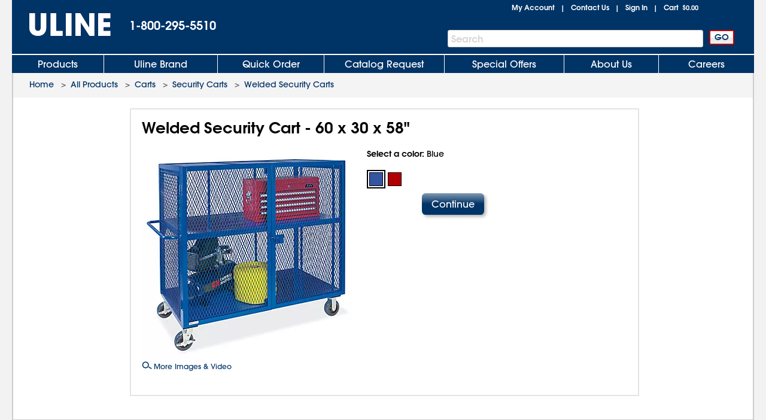

--- FILE ---
content_type: text/javascript
request_url: https://cdn.quantummetric.com/qscripts/quantum-uline.js
body_size: 116219
content:
/* Copyright 2015-2026 Quantum Metric, Inc. All rights reserved. For US patents see https://www.quantummetric.com/legal/patents/. For EULA see https://www.quantummetric.com/legal/eula. fix-lcp-buffer 3f9009d1ae4582df569f10079220732570f0fca0 */
(function() {
var setInterval = window['__zone_symbol__setInterval'] || window.setInterval;
var clearInterval = window['__zone_symbol__clearInterval'] || window.clearInterval;
var setTimeout = window['__zone_symbol__setTimeout'] || window.setTimeout;
var console = window['console'];
var clearTimeout = window['__zone_symbol__clearTimeout'] || window.clearTimeout;
var MutationObserver = window['__zone_symbol__MutationObserver'] || window.MutationObserver;
var queueMicrotask = window['__zone_symbol__queueMicrotask'] || window.queueMicrotask;
var Promise = window['__zone_symbol__Promise'] || window.Promise; var ba=typeof Object.defineProperties=="function"?Object.defineProperty:function(a,b,c){if(a==Array.prototype||a==Object.prototype)return a;a[b]=c.value;return a};function ca(a){a=["object"==typeof globalThis&&globalThis,a,"object"==typeof window&&window,"object"==typeof self&&self,"object"==typeof global&&global];for(var b=0;b<a.length;++b){var c=a[b];if(c&&c.Math==Math)return c}throw Error("Cannot find global object");}var da=ca(this);
function ea(a,b){if(b)a:{var c=da;a=a.split(".");for(var d=0;d<a.length-1;d++){var e=a[d];if(!(e in c))break a;c=c[e]}a=a[a.length-1];d=c[a];b=b(d);b!=d&&b!=null&&ba(c,a,{configurable:!0,writable:!0,value:b})}}function fa(a){function b(d){return a.next(d)}function c(d){return a.throw(d)}return new Promise(function(d,e){function f(g){g.done?d(g.value):Promise.resolve(g.value).then(b,c).then(f,e)}f(a.next())})}function C(a){return fa(a())}
ea("Object.entries",function(a){return a?a:function(b){var c=[],d;for(d in b)Object.prototype.hasOwnProperty.call(b,d)&&c.push([d,b[d]]);return c}});
ea("String.prototype.matchAll",function(a){return a?a:function(b){if(b instanceof RegExp&&!b.global)throw new TypeError("RegExp passed into String.prototype.matchAll() must have global tag.");var c=new RegExp(b,b instanceof RegExp?void 0:"g"),d=this,e=!1,f={next:function(){if(e)return{value:void 0,done:!0};var g=c.exec(d);if(!g)return e=!0,{value:void 0,done:!0};g[0]===""&&(c.lastIndex+=1);return{value:g,done:!1}}};f[Symbol.iterator]=function(){return f};return f}});
ea("Array.prototype.flatMap",function(a){return a?a:function(b,c){var d=[];Array.prototype.forEach.call(this,function(e,f){e=b.call(c,e,f,this);Array.isArray(e)?d.push.apply(d,e):d.push(e)});return d}});ea("Array.prototype.includes",function(a){return a?a:function(b,c){var d=this;d instanceof String&&(d=String(d));var e=d.length;c=c||0;for(c<0&&(c=Math.max(c+e,0));c<e;c++){var f=d[c];if(f===b||Object.is(f,b))return!0}return!1}});
ea("Object.fromEntries",function(a){return a?a:function(b){var c={};if(!(Symbol.iterator in b))throw new TypeError(""+b+" is not iterable");b=b[Symbol.iterator].call(b);for(var d=b.next();!d.done;d=b.next()){d=d.value;if(Object(d)!==d)throw new TypeError("iterable for fromEntries should yield objects");c[d[0]]=d[1]}return c}});
ea("Array.prototype.flat",function(a){return a?a:function(b){b=b===void 0?1:b;var c=[];Array.prototype.forEach.call(this,function(d){Array.isArray(d)&&b>0?(d=Array.prototype.flat.call(d,b-1),c.push.apply(c,d)):c.push(d)});return c}});ea("Promise.prototype.finally",function(a){return a?a:function(b){return this.then(function(c){return Promise.resolve(b()).then(function(){return c})},function(c){return Promise.resolve(b()).then(function(){throw c;})})}});
function ha(a,b){a instanceof String&&(a+="");var c=0,d=!1,e={next:function(){if(!d&&c<a.length){var f=c++;return{value:b(f,a[f]),done:!1}}d=!0;return{done:!0,value:void 0}}};e[Symbol.iterator]=function(){return e};return e}ea("Array.prototype.values",function(a){return a?a:function(){return ha(this,function(b,c){return c})}});function ia(a){for(var b="",c=0;c<a.length;c++)b+=String.fromCharCode(a[c]);return b}var ja=ia([83,72,65,45,50,53,54]),ka=ia([65,69,83,45,67,66,67]),ma=ia([82,83,65,45,79,65,69,80]),na=ia([82,83,65,45,79,65,69,80,45,50,53,54]),oa=ia([65,50,53,54,67,66,67]);
const ra={utm_source:-56,utm_medium:-57,utm_campaign:-58,utm_term:-59,utm_content:-60,utm_id:-61},sa=/cvv|cvc|month|year|birth|cid|csc|cvn|sensitive|security|ccnumber|card.*identification|verification|^aba$|^tin$|routing|ssn|itin|account.*number|acct.*num|card.*num|card.*#|card.*no|cc.*num|nummer|n.m.ro|credito|\u4fe1\u7528\u5361|\uce74\ub4dc|\u30ab\u30fc\u30c9\u756a|\u041d\u043e\u043c\u0435\u0440.*\u043a\u0430\u0440\u0442\u044b/i,ta=[{re:{p:"/b/ss/([^/]+)/(\\d+)/([^/]+)/.+",f:""},rep:"/b/ss/$1/$2/$3/{id}"},
{re:{p:"/akam/.+",f:""},rep:"/akam/{pixel}"},{re:{p:"(http[s]?://)[^\\.]+\\.safeframe\\.googlesyndication\\.com",f:""},rep:"$1REPLACED.safeframe.googlesyndication.com"}],ua=/zoom|toggle|prev|next|forward|backward|qty|down|up|right|left|arrow|plus|minus|increase|decrease|carousel|quantity|chevron/i,wa=()=>{},xa=new Set("button fieldset optgroup option select textarea input".split(" ")),ya=new Set("onabort onautocomplete onautocompleteerror onblur oncancel oncanplay oncanplaythrough onchange onclick onclose oncontextmenu oncuechange ondblclick ondrag ondragend ondragenter ondragleave ondragover ondragstart ondrop ondurationchange onemptied onended onerror onfocus oninput oninvalid onkeydown onkeypress onkeyup onload onloadeddata onloadedmetadata onloadstart onmousedown onmouseenter onmouseleave onmousemove onmouseout onmouseover onmouseup onmousewheel onpause onplay onplaying onprogress onratechange onreset onresize onscroll onseeked onseeking onselect onshow onsort onstalled onsubmit onsuspend ontimeupdate ontoggle onvolumechange onwaiting onwheel".split(" ")),
D=Object.freeze({NONE:0,Od:1,Pd:2,Md:4,ERROR:8,Qd:16,Bh:32,Nc:64});function za(a,b,c,d){b&&c&&b!=c&&(d[b.toUpperCase()]&&d[c.toUpperCase()]?(a=d[c.toUpperCase()]/d[b.toUpperCase()]*a,a=E(a*100)/100):a="QM%20Conversion:%20"+b+"%20to%20"+c);return a}
function Aa(a){var b=RegExp("\\D","g"),c=RegExp("(?:([,.]?(?:[0-9]+[,.]?)+[0-9]*))([^_\\-0-9]|$)").exec(a);if(c&&!(c.length<2)&&(a=c[1],a.length>0&&a[a.length-1]=="."&&(a=a.substring(0,a.length-1)),c=!1,a.lastIndexOf(",")!=a.length-3&&a.lastIndexOf(".")!=a.length-3||a.length==2||(c=!0),a=a.replace(b,"")))return b=parseFloat(a),Math.floor(c?b:b*100)}function Ba(a,b){return a?Object.getOwnPropertyDescriptor(a,b)||Ba(Object.getPrototypeOf(a),b):null}
function Ca(a){return C(function*(){let b="";const c=window.TextDecoder&&new window.TextDecoder;try{const d=a.getReader();for(;;){const {value:e,done:f}=yield d.read();if(f)break;let g="";if(c)g=c.decode(e);else for(let h=0;h<e.length;h++)g+=String.fromCharCode(parseInt(e[h],10));b+=g}}catch(d){}return b})}function F(a,b,c){return typeof b==="string"?b in a?a[b]:c:Array.isArray(b)&&typeof a!=="undefined"?b.length===0?a:a?F(a[b[0]],b.slice(1),c):c:c}
function Ea(a,b,c){try{if(typeof b=="string")a[b]=c;else if(Array.isArray(b))for(var d=-1,{length:e}=b,f=e-1;a!=null&&++d<e;){const g=b[d];let h=c;if(d!=f){const k=a[g];h=typeof k=="object"?k:isFinite(b[d+1])?[]:{}}a[g]=h;a=a[g]}else console.warn("QM: cannot call `set` when path is not an array")}catch(g){}}
function Fa(a,b){try{if(typeof b=="string")return delete a[b],!0;if(!Array.isArray(b))return console.warn("QM: cannot call `unset` when path is not an array"),!1;const c=b.pop(),d=F(a,b,null);if(!d)return!1;delete d[c];return!0}catch(c){return!1}}const Ga=()=>{let a=1;return()=>a++},Ia=()=>{var a=Ha.excludeXHRHeaderRegEx;var b=b===void 0?a.length:b;const c=Array(b);for(let d=0;d<a.length&&d<b;++d)c[d]=a[d];return c};
function E(a,b){b=b===void 0?0:b;return Number(`${Math.round(Number(`${a}e${b}`))}e-${b}`)}
const Ja=a=>a.reduce((b,c)=>{if(typeof c==="string")return b.global.add(c),b;b.selected.push(c);return b},{global:new window.Set,selected:[]}),Ka=()=>{let a=(new Date).getTime();const b=window.performance;let c=b&&b.now&&b.now()*1E3||0;return"xxxxxxxxxxxx4xxxxxxxxxxxxxxxxxxx".replace(/x/g,function(d){var e=Math.random()*16;a>0?(e=(a+e)%16|0,a=Math.floor(a/16)):(e=(c+e)%16|0,c=Math.floor(c/16));return(d==="x"?e:e&3|8).toString(16)})},La=a=>{let b="",c=!0;for(const d in a)a.hasOwnProperty(d)&&(c?c=
!1:b+="&",b+=encodeURIComponent(d)+"="+encodeURIComponent(a[d]));return b},Ma=a=>Object.entries(a).reduce((b,c)=>{const d=c[0];c=c[1];d.startsWith("event:")?b.E.push(c):b[d]=c;return b},{E:[]}),Na=a=>typeof a==="string"&&a!=="s"&&a!=="exp",Oa=a=>{if(!a||typeof a!=="object")return!1;for(const b in a)if(Na(b))return!0},Pa=(a,b)=>{if(!a||typeof a!=="string")return a;b.forEach(c=>{Array.from(a.matchAll(c)).reverse().forEach(d=>{d.indices.forEach((e,f,g)=>{e&&!f^g.length>1&&(a=a.slice(0,e[0])+"*****"+
a.slice(e[1]))})})});return a},Qa=a=>a===null||a===void 0?"":a=a.toString().replace(/"|\r?\n|\r|\t|\\/g,"").replace(/[\u0000-\u001F]+/g,"").replace(/[\uD800-\uDBFF][\uDC00-\uDFFF]/g,"").trim(),Ra=a=>a.split(/;\s*/).reduce((b,c)=>{const d=c.indexOf("="),e=c.slice(0,d).trim();c=c.slice(d+1).trim();e&&(b[e]=c);return b},{}),Sa=a=>{let b=0;for(;a.parentNode;)++b,a=a.parentNode,a.nodeType===11&&(a=a.host);return b},Ta=a=>[...a].reduce((b,c)=>(b<<5)+b+c.codePointAt(0),5381)>>>0;function Ua(a){if(typeof a==="string"&&a.length>0){try{return new URL(a)}catch(b){}try{return new URL(a,window.location.origin)}catch(b){}}throw Error(`Invalid URL: ${a}`);}
function Va(a,b,c){if(c.protocol.startsWith("data:"))return c.toString();if(a.size&&c.search!==""){var d=c.searchParams;let e=new URLSearchParams;for(let [f,g]of d.entries())a.has(f.toLowerCase())&&(g="*****"),e.append(f,g);c.search=e.toString()}a=c.toString();try{a=decodeURIComponent(a)}catch(e){}for(c=0;c<b.length;++c)try{const e=b[c];a=a.replace(e[0],e[1])}catch(e){}return a};function Wa(a){try{return typeof window.QuantumMetricOnNewPageTitle=="function"?window.QuantumMetricOnNewPageTitle(a):a}catch(b){}}
class Xa{constructor(a,b){const c=Ua(window.location.href);this.timestamp=a.g.D.W();this.navigationType=b;this.Ha=c;this.M=Va(a.G.O.Ab,a.G.O.Gb,c);a:{a=this.M;try{var d=typeof window.QuantumMetricOnNewPageUrl=="function"?window.QuantumMetricOnNewPageUrl(a):a;break a}catch(e){}d=void 0}this.bb=d;this.K=document.title;this.B=""}nd(){this.K!==document.title?(this.K=document.title,this.B=Wa(this.K)):this.B||(this.B=Wa(this.K));return this.B}};const Ya=(a,b)=>{try{return new RegExp(a,b)}catch(c){}},G=a=>a.reduce((b,c)=>{const d=b.find(e=>e.f===c.f);if(!d)return b.push(Object.assign({},c)),b;d.p=d.p+"|"+c.p;return b},[]).flatMap(b=>Ya(b.p,b.f)||[]),H=(a,b)=>{for(let c=0;c<b.length;c++)if(b[c].test(a))return!0;return!1};function Za(a,b=-1){a.L=b>=0?b:a.M.now();return a.L}
class $a{constructor(a,b,c=null){this.J=a;this.M=a.oa;this.origin=c;this.K=b;this.yb=!1;this.B={};this.Z=this.duration=this.L=0;this.fa=this.J.g.D.W();this.ma=[1,16,4,2,8,64];this.B.t="s";this.B["@"]=["w"];this.J.mh=window.screen?window.screen.width:void 0;this.J.kh=window.screen?window.screen.height:void 0;this.B.x=this.J.mh;this.B.y=this.J.kh;this.J.ac=window.innerWidth||document.documentElement.clientWidth||document.body.clientWidth;this.J.Hb=window.innerHeight||document.documentElement.clientHeight||
document.body.clientHeight;this.B.w=this.J.ac;this.B.h=this.J.Hb}vd(){return this.ma.includes(this.K.navigationType)}$e(a){this.duration=a}dd(){}me(a){a&&(this.yb=!0);this.B.re=this.J.Ja;this.B[")"]=this.J.uc>=5242880?"max-page-size-exceeded":this.J.Mb;this.B.s=this.J.uc;a=this.K.nd();H(this.K.bb,this.J.G.O.Re)?this.B.pt=this.K.bb:this.B.pt=a;this.B.url=this.K.bb;this.B.ourl=this.K.M;this.J.customElements.size&&(this.B.cea=Array.from(this.J.customElements));if(a=window.navigator.connection||window.navigator.mozConnection||
window.navigator.webkitConnection)a.effectiveType&&(this.B.ce=a.effectiveType),a.downlink&&(this.B.cd=E(a.downlink)),a.rtt&&(this.B.cr=a.rtt);this.Ze();this.B.z=this.J.td;this.J.frameId&&(this.B.QF=this.J.frameId);window.screen.orientation?({orientation:a}=window.screen,a=a.angle):a=window.orientation;this.B.o=a;this.vd()&&!this.yb?(this.B.spa_d=this.duration?parseInt(this.duration,10):null,a=this.M.timeOrigin&&this.M.getEntriesByType("navigation")[0]?this.M.timeOrigin+this.L:this.fa,this.B.pto=E(a),
this.origin&&(this.B.r=this.origin.bb)):(ab(this.J,this.B),this.B.n={type:bb(this.J,"type"),redirectCount:bb(this.J,"redirectCount")},document.referrer&&(a=Va(this.J.G.O.Ab,this.J.G.O.Gb,Ua(document.referrer)),this.B.r=a,this.J.da.set("lastUrl",Ua(a).toString())));this.J.nc&&(this.B.ctx=this.J.nc);this.B.f=document.hasFocus();return this.B}bd(a){this.B.c=a}Ze(){this.B.els=this.Z}};function cb(a){return a.B[a.Oa]}function db(a){if(a.Oa>0){if(cb(a))return!0;a.Oa=0}return!1}function eb(a){if(db(a))return Za(cb(a));a.M=a.J.oa.now();return a.M}function fb(a){return ib(a,a.Ya,a.K)}function ib(a,b,c){a.Oa=a.J.g.D.W();b=new $a(a.J,b,c);b.dd(a.L);a.L="";a.B[a.Oa]=b;a.M>=0&&(Za(b,a.M),a.M=-1);return a.Oa}function jb(a){const b=ib(a,a.Ya,a.K);a.get(b).yb=!0;return b}
function kb(a,b){delete a.B[b];if(a.Oa===b){b=Object.keys(a.B);let c=Number.parseInt(b[0],void 0);if(b.length>1)for(let d=1;d<b.length;d++){let e=Number.parseInt(b[d],void 0);e>c&&(c=e)}a.Oa=c||0}}function lb(a){return a.K?a.K.Ha:null}function mb(a,b){a.K=a.Ya;a.Ya=b;return fb(a)}
function nb(a,b){const c=a.Ya,d=b.Ha.pathname===c.Ha.pathname&&b.Ha.search===c.Ha.search&&b.Ha.hash!==c.Ha.hash;if(b.navigationType===4&&d||H(b.Ha.href,a.J.G.O.ph)||b.navigationType===16&&!a.J.G.config.monitorAllHashChanges)return!1;a=c.Ha.origin===b.Ha.origin&&c.Ha.pathname===b.Ha.pathname&&c.Ha.search===b.Ha.search&&c.Ha.hash===b.Ha.hash;return b.navigationType===1||!a&&c.bb!==b.bb?!0:!1}
class ob{constructor(a){this.J=a;this.Ya=new Xa(a,32);this.K=null;this.B={};this.Oa=0;this.L="";this.M=-1;this.bf=!1}vd(a){return db(this)?(a=this.get(a))?a.vd():!1:!1}yb(a){return this.get(a)?this.get(a).yb:!1}get(a){return this.B[a]}dd(a){db(this)?cb(this).dd(a):this.L=a}$e(a){db(this)&&cb(this).$e(a)}Ze(a){db(this)&&(cb(this).Z=a)}bd(a,b){this.get(a).bd(b)}me(a){var b=this.B[a];kb(this,a);a=b.me(!this.bf);this.bf=!0;b=this.J.g.D.W()-1E4;for(let d of Object.keys(this.B))if(d<=b){delete this.B[d];
var c=Number.parseInt(d,void 0);this.Oa===c&&(this.Oa=0)}return a}nd(){return this.Ya.nd()}};const pb=Ga();function qb(a,b){return function(){b.la.get(this)||rb(b,this);return a.apply(this,arguments)}}function rb(a,b){const c=b.effect.getKeyframes(),d=b.effect.getTiming(),e=pb(),f=a.J.aa(b.effect.target).ca;a.la.set(b,e);b.effect&&a.la.set(b.effect,e);a.log({t:"wa",v:"c",I:f,i:e,a:[c,d]});sb(a,b,e)}
function tb(a){const b=Object.getOwnPropertyDescriptor(Element.prototype,"animate"),c=Object.getOwnPropertyDescriptor(Animation.prototype,"play"),d=Object.getOwnPropertyDescriptor(Animation.prototype,"pause"),e=Object.getOwnPropertyDescriptor(Animation.prototype,"reverse"),f=Object.getOwnPropertyDescriptor(Animation.prototype,"cancel"),g=Object.getOwnPropertyDescriptor(Animation.prototype,"finish"),h=Object.getOwnPropertyDescriptor(Animation.prototype,"updatePlaybackRate"),k=Object.getOwnPropertyDescriptor(Animation.prototype,
"currentTime"),m=Object.getOwnPropertyDescriptor(Animation.prototype,"effect"),l=Object.getOwnPropertyDescriptor(Animation.prototype,"startTime"),n=Object.getOwnPropertyDescriptor(Animation.prototype,"playbackRate"),p=Object.getOwnPropertyDescriptor(window,"Animation"),t=Object.getOwnPropertyDescriptor(KeyframeEffect.prototype,"setKeyframes"),A=Object.getOwnPropertyDescriptor(KeyframeEffect.prototype,"target"),w=Object.getOwnPropertyDescriptor(KeyframeEffect.prototype,"composite"),v=Object.getOwnPropertyDescriptor(KeyframeEffect.prototype,
"pseudoElement"),z=Object.getOwnPropertyDescriptor(window.AnimationEffect.prototype,"updateTiming");if(b&&b.configurable){const u=b.value;Object.defineProperty(Element.prototype,"animate",Object.assign({},b,{value:function(){const r=u.apply(this,arguments);try{const q=pb(),y=a.J.aa(this).ca;a.la.set(r,q);a.la.set(r.effect,q);a.log({t:"wa",v:"c",I:y,i:q,a:Array.prototype.slice.apply(arguments)})}catch(q){}return r}}))}if(c&&c.configurable){const u=c.value;Object.defineProperty(Animation.prototype,
"play",Object.assign({},c,{value:qb(function(){const r=u.apply(this,arguments);try{const q=a.la.get(this);if(!q)return r;a.log({t:"wa",v:"p",i:q})}catch(q){}return r},a)}))}if(d&&d.configurable){const u=d.value;Object.defineProperty(Animation.prototype,"pause",Object.assign({},d,{value:qb(function(){const r=u.apply(this,arguments);try{const q=a.la.get(this);if(!q)return r;a.log({t:"wa",v:"s",i:q})}catch(q){}return r},a)}))}if(e&&e.configurable){const u=e.value;Object.defineProperty(Animation.prototype,
"reverse",Object.assign({},e,{value:qb(function(){const r=u.apply(this,arguments);try{const q=a.la.get(this);if(!q)return r;a.log({t:"wa",v:"r",i:q})}catch(q){}return r},a)}))}if(f&&f.configurable){const u=f.value;Object.defineProperty(Animation.prototype,"cancel",Object.assign({},f,{value:qb(function(){const r=u.apply(this,arguments);try{const q=a.la.get(this);if(!q)return r;a.log({t:"wa",v:"x",i:q})}catch(q){}return r},a)}))}if(g&&g.configurable){const u=g.value;Object.defineProperty(Animation.prototype,
"finish",Object.assign({},g,{value:qb(function(){const r=u.apply(this,arguments);try{const q=a.la.get(this);if(!q)return r;a.log({t:"wa",v:"f",i:q})}catch(q){}return r},a)}))}if(h&&h.writable){const u=h.value;Object.defineProperty(Animation.prototype,"updatePlaybackRate",Object.assign({},h,{value:qb(function(r){const q=this.currentTime,y=u.apply(this,arguments);try{const B=a.la.get(this);if(!B)return y;const T=this.currentTime;a.log({t:"wa",v:"a",i:B,p:"playbackRate",n:r});q!==T&&a.log({t:"wa",v:"a",
i:B,p:"currentTime",n:T});this.playState!=="running"&&a.log({t:"wa",v:"s",i:B});this.playState==="running"&&a.log({t:"wa",v:"p",i:B})}catch(B){}return y},a)}))}if(k&&k.configurable){const u=k.set;Object.defineProperty(Animation.prototype,"currentTime",Object.assign({},k,{set:qb(function(r){const q=u.call(this,r);try{const y=a.la.get(this);if(!y)return q;a.log({t:"wa",v:"a",i:y,p:"currentTime",n:r})}catch(y){}return q},a)}))}if(m&&m.configurable){const u=m.set;Object.defineProperty(Animation.prototype,
"effect",Object.assign({},m,{set:qb(function(r){const q=this.effect,y=u.call(this,r);try{const B=a.la.get(this);if(!B)return y;a.la.set(r,B);a.la.delete(q);const T=a.J.aa(r.target).ca,la=[r.getKeyframes(),r.getTiming()];a.log({t:"wa",v:"e",i:B,I:T,a:la});this.effect.pseudoElement&&a.log({t:"wa",v:":",i:B,n:this.effect.pseudoElement})}catch(B){}return y},a)}))}if(l&&l.configurable){const u=l.set;Object.defineProperty(Animation.prototype,"startTime",Object.assign({},l,{set:qb(function(r){r=u.call(this,
r);try{const q=a.la.get(this);if(!q)return r;a.log({t:"wa",v:"a",i:q,p:"currentTime",n:this.currentTime})}catch(q){}return r},a)}))}if(n&&n.configurable){const u=n.set;Object.defineProperty(Animation.prototype,"playbackRate",Object.assign({},n,{set:qb(function(r){const q=u.call(this,r);try{const y=a.la.get(this);if(!y)return q;a.log({t:"wa",v:"a",i:y,p:"playbackRate",n:r})}catch(y){}return q},a)}))}if(p&&p.configurable){const u=window.Animation;Object.defineProperty(window,"Animation",Object.assign({},
p,{value:function(...r){r=new u(...r);try{const q=pb(),y=r.effect?a.J.aa(r.effect.target).ca:"",B=r.effect?[r.effect.getKeyframes(),r.effect.getTiming()]:[];a.la.set(r,q);r.effect&&a.la.set(r.effect,q);a.log({t:"wa",v:"c",I:y,i:q,a:B,p:"c"});r.effect&&r.effect.pseudoElement&&a.log({t:"wa",v:":",i:q,n:r.effect.pseudoElement})}catch(q){}return r}}))}if(t&&t.configurable){const u=t.value;Object.defineProperty(KeyframeEffect.prototype,"setKeyframes",Object.assign({},t,{value:function(){const r=u.apply(this,
arguments);try{const q=a.la.get(this);if(!q)return r;a.log({t:"wa",v:"k",i:q,a:Array.prototype.slice.apply(arguments)})}catch(q){}return r}}))}if(A&&A.configurable){const u=A.set;Object.defineProperty(KeyframeEffect.prototype,"target",Object.assign({},A,{set:function(r){const q=u.call(this,r);try{const y=a.la.get(this);if(!y)return q;const B=a.J.aa(r).ca;a.log({t:"wa",v:"@",i:y,I:B})}catch(y){}return q}}))}if(w&&w.configurable){const u=w.set;Object.defineProperty(KeyframeEffect.prototype,"composite",
Object.assign({},w,{set:function(r){const q=u.call(this,r);try{const y=a.la.get(this);if(!y)return q;a.log({t:"wa",v:"=",i:y,n:r})}catch(y){}return q}}))}if(v&&v.configurable){const u=v.set;Object.defineProperty(KeyframeEffect.prototype,"pseudoElement",Object.assign({},v,{set:function(r){const q=u.call(this,r);try{const y=a.la.get(this);if(!y)return q;a.log({t:"wa",v:":",i:y,n:r})}catch(y){}return q}}))}if(z&&z.configurable){const u=z.value;Object.defineProperty(window.AnimationEffect.prototype,"updateTiming",
Object.assign({},z,{value:function(){const r=u.apply(this,arguments);try{const q=a.la.get(this);a.log({t:"wa",v:"u",i:q,a:Array.prototype.slice.apply(arguments)})}catch(q){}return r}}))}}function sb(a,b,c){const d=b.playbackRate,e=b.playState;a.log({t:"wa",v:"a",i:c,p:"currentTime",n:b.currentTime});d!==1&&a.log({t:"wa",v:"a",i:c,p:"playbackRate",n:d});e==="paused"&&a.log({t:"wa",v:"s",i:c})}class ub{constructor(a){this.J=a;this.la=new this.J.g.D.ia.contentWindow.WeakMap}log(a){I(this.J,a)}};class vb{constructor(){this.reject=this.resolve=null;this.promise=new Promise((a,b)=>{this.resolve=a;this.reject=b})}};const wb=/content:\s+"?(.+?)"?;/,zb=/[^\u0000-\u00ff]/,Bb=(a,b,c=0)=>{if(c>10)return[];let d=[];try{if(!b.cache.has(a)||b.cache.get(a).length!==a.cssRules.length){const e=a.cssRules;for(let f=0;f<e.length;++f){const g=e[f],h=b.Yg(g).replace(wb,Ab);if(g instanceof window.CSSImportRule){let k=[];try{g.styleSheet&&g.styleSheet.cssRules&&(k=Bb(g.styleSheet,b,c+1))}catch(m){k=[h]}d=d.concat(k)}else d.push(h)}b.cache.set(a,d)}}catch(e){b.cache.set(a,[])}return b.cache.get(a)},Ab=(a,b)=>zb.test(b)?`content: "\\${b.charCodeAt(0).toString(16)}";`:
a;const Cb=a=>a.cssText,Db=a=>{var b=a.cssText;if(a instanceof window.CSSStyleRule&&(b.includes("grid-template:")&&a.style.gridTemplateAreas||a.style.all)){b=a.selectorText;a=a.style;var c="";for(let d=0;d<a.length;++d){const e=a[d],f=a.getPropertyValue(e),g=a.getPropertyPriority(e);c+=`${e}:${f}${g?" !important":""};`}return`${b} { ${c} }`}if(a instanceof window.CSSMediaRule&&b.includes("grid-template:")){b="";for(c=0;c<a.cssRules.length;c++)b+=Db(a.cssRules[c]);return`@media ${a.conditionText} { ${b} }`}if(a instanceof
window.CSSSupportsRule&&b.includes("grid-template:")){b="";for(c=0;c<a.cssRules.length;c++)b+=Db(a.cssRules[c]);return`@supports ${a.conditionText} { ${b} }`}return b},Eb=a=>Db(a),Fb=a=>Db(a);function Gb(a,b,c){c=c.map(d=>({hash:d,data:b[d],contentType:"text/css"}));a.$.g.D.ia.contentWindow.fetch(`${a.$.G.config.hashResourceURL}/hashes`,{method:"POST",headers:{"Content-Type":"application/json"},body:a.$.g.D.stringify(c),credentials:"omit"})}
function Hb(a,b){const c=Object.keys(b);c.length!==0&&a.$.g.D.ia.contentWindow.fetch(`${a.$.G.config.hashResourceURL}/hash-check`,{method:"POST",headers:{"Content-Type":"application/json"},body:a.$.g.D.stringify(c),credentials:"omit"}).then(function(d){return C(function*(){try{if(d.status==200){var e=yield d.json();e.length&&Gb(a,b,e)}}catch(f){}})})}
function Ib(a,b,c){a.K[b]=c;a.B||(a.B=setTimeout(()=>C(function*(){try{const d=Object.assign({},a.K);a.K=Object.create(null);Hb(a,d)}catch(d){}finally{a.B=null}}),a.$.G.config.resourceUploadDelay))}class Jb{constructor(a){this.K=Object.create(null);this.B=null;this.$=a}};const Kb=a=>new Promise(b=>{function c(k){e||(e=!0,clearTimeout(f),f=null,b(k))}function d(){if(a.sheet)return c("polling");g++;g<10?f=setTimeout(d,500):b(!1)}let e=!1,f,g=0;const h=()=>{c("node.addEventListener");a.removeEventListener("load",h,!1)};a.addEventListener("load",h,!1);f=setTimeout(d,500)});const Lb=/\//g,Mb=Ga();function Nb(a){a.$.fb.hb==="Safari"&&(a.B=Fb);a.$.fb.hb==="Chrome"&&(a.B=Eb)}function Ob(a){return C(function*(){return(yield Pb(a)).replace(Lb,"~")})}
function Qb(a,b){return C(function*(){const c=a.register(b);let d=c.fd;d||b.ownerNode||(d=c.fd=Mb());b.ownerNode&&a.register(b.ownerNode,c);var e=Bb(b,{Yg:a.B,cache:a.M});if(!e.length)return{v:"",i:d};e=e.join("");if(!a.$.G.config.hashResourceURL||a.$.G.O.Tf&&b.ownerNode&&a.$.g.ea.matchesSelector(b.ownerNode,a.$.G.O.Tf))return c.nh=e,{v:e,i:d};c.hash=yield Ob(e);(b.ownerNode?a.$.G.O.Cc||a.$.G.O.md&&a.$.g.ea.matchesSelector(b.ownerNode,a.$.G.O.md):a.$.G.O.Cc)&&Ib(a.L,c.hash,e);return{h:c.hash,i:d}})}
function Rb(a,b){return C(function*(){const c=a.$.g.D.ia.contentDocument,d=c.adoptNode(b.cloneNode(!0));d.setAttribute("crossorigin","anonymous");d.removeAttribute("onload");d.addEventListener("error",()=>K(a.$,"CORS_LINK="+encodeURIComponent(b.href)));c.head.appendChild(d);if(!(yield Kb(d)))return{v:""};const e=yield Qb(a,d.sheet);c.head.removeChild(d);return e})}
function Sb(a,b){return C(function*(){if(a.$.G.O.qd&&a.$.g.ea.matchesSelector(b,a.$.G.O.qd)||!(yield Kb(b)))var c={v:""};else{try{c=!b.sheet.cssRules}catch(d){c=!0}c=c?Rb(a,b):Qb(a,b.sheet)}return c})}function Tb(a,b){const c=b.ownerNode?b.ownerNode.ownerDocument:b.ownerDocument||document;return b instanceof c.defaultView.CSSStyleSheet?Qb(a,b):b instanceof c.defaultView.HTMLLinkElement?Sb(a,b):Promise.resolve({v:""})}
function Ub(a,b){const c=a.register(b);c.kd||(c.kd=new vb,a.K.push(b));return c.kd.promise}function Vb(a){const b=a.K;a.K=[];const c=[];b.forEach(d=>{const e=a.la.get(d).kd;c.push(e.promise);Tb(a,d).then(e.resolve)});return Promise.all(c)}
class Wb{constructor(a){this.$=a;this.la=new this.$.g.D.ia.contentWindow.WeakMap;this.K=[];this.M=new this.$.g.D.ia.contentWindow.WeakMap;this.B=Cb;this.L=new Jb(a)}register(a,b={}){this.la.has(a)||this.la.set(a,b);return this.la.get(a)}unregister(a){this.M.delete(a);delete this.register(a).kd;a.ownerNode&&this.unregister(a.ownerNode)}};function Xb(a,b){try{const c=a({test:[{age:100,old:!0,s:'[id="t"]'}]});return c!='{"test":[{"age":100,"old":true,"s":"[id=\\"t\\"]"}]}'?!1:b(c).test[0].age==100?!0:!1}catch(c){return!1}}
const Yb=(a,b)=>Array.isArray(b)||b===null||b===void 0||typeof b==="number"||typeof b==="string"||typeof b==="boolean"?b:Object.fromEntries(Object.keys(b).sort().map(c=>[c,Yb(c,b[c])])),Zb=a=>{if(a===null||a===void 0)return!0;a=typeof a;return a==="boolean"||a==="number"||a==="string"},$b=a=>a.replace(/~1/g,"/").replace(/~0/g,"~"),L=Symbol(),ac=(a,b,c)=>{if(b.length===0&&c(a))return a;if(a===null||typeof a!=="object")return L;if(b.length===0)for(var d in a){var e=ac(a[d],b,c);if(e!==L)return e}const [f,
...g]=b;for(const k in a){if(k!==f){d=ac(a[k],b,c);if(d===L)continue;return d}a:{var h=a[k];d=g;e=c;if(d.length!==0||e(h))if(d.length===0)d=h;else{for(const m of d){if(typeof h!=="object"||h===null||!(m in h)){d=L;break a}h=h[m]}d=e(h)?h:L}else d=L}if(d===L){d=ac(a[k],b,c);if(d===L)continue;return d}return d}return L};function bc(a){a.Ra=new window.MutationObserver(function(b){b.every(c=>c.removedNodes.length===0)||(b=!1,a.isConnected(a.B)||(document.documentElement.appendChild(a.B),b=!0),a.isConnected(a.ia)||(a.B.appendChild(a.ia),b=!0),b&&(a.MutationObserver=a.ia.contentWindow.MutationObserver,a.Ca.Kb("clean-iframe-re-attached")))});a.Ra.observe(document.documentElement,{childList:!0});a.Ra.observe(a.B,{childList:!0,subtree:!0})}
function cc(a){a.Storage.setItem=a.ia.contentWindow.Storage.prototype.setItem;a.Storage.getItem=a.ia.contentWindow.Storage.prototype.getItem;a.Storage.removeItem=a.ia.contentWindow.Storage.prototype.removeItem}function dc(a){const b=a.ia.contentWindow,c=a.stringify=b.JSON.stringify,d=a.cb=b.JSON.parse,e=b.structuredClone||(f=>f);Xb(c,d)||(a.stringify=f=>c(e(f)))}function hc(a,b){return window.ShadowRoot?a.pa(b).indexOf("ShadowRoot")>-1:!1}
function ic(a){const b={HTMLElement:null,Element:null,Node:null,Document:null,DocumentFragment:null,ShadowRoot:null,MutationObserver:null,JSON:null,XMLHttpRequest:null,EventTarget:null,Event:null,Window:null,Date:null},c=a.ia.contentWindow;for(var d of Object.keys(b))b[d]=c[d];const e=(Object.getOwnPropertyDescriptor(b.Element.prototype,"innerHTML")||{}).get;a.innerHTML=x=>e.call(x);const f=(Object.getOwnPropertyDescriptor(b.HTMLElement.prototype,"innerText")||{}).get;a.innerText=x=>f.call(x);const g=
(Object.getOwnPropertyDescriptor(b.Element.prototype,"children")||Object.getOwnPropertyDescriptor(b.HTMLElement.prototype,"children")||{}).get;a.children=x=>x.children&&g.call(x)||void 0;const h=(Object.getOwnPropertyDescriptor(b.Element.prototype,"shadowRoot")||{}).get||function(){return null};a.shadowRoot=x=>h.call(x);const k=(Object.getOwnPropertyDescriptor(b.Document.prototype,"adoptedStyleSheets")||{}).get;if(k)if(b.ShadowRoot){const x=(Object.getOwnPropertyDescriptor(b.ShadowRoot.prototype,
"adoptedStyleSheets")||{}).get;a.L=J=>{if(hc(a,J))return x.call(J);if(J instanceof Document)return k.call(J)}}else a.L=x=>{if(x instanceof Document)return k.call(x)};const m=b.Document.prototype.getElementsByTagName;a.be=(x,J)=>m.call(x,J);const l=b.Element.prototype.matches;a.matches=(x,J)=>J&&J.length>0?l.call(x,J):!1;const n=b.Element.prototype.querySelector,p=b.Document.prototype.querySelector,t=b.DocumentFragment.prototype.querySelector;a.ma=(x,J)=>J?x instanceof window.Document||x instanceof
window.HTMLDocument?p.call(x,J):x instanceof window.DocumentFragment?t.call(x,J):n.call(x,J):null;const A=b.Element.prototype.querySelectorAll,w=b.Document.prototype.querySelectorAll,v=b.DocumentFragment.prototype.querySelectorAll;a.ab=(x,J)=>J?x instanceof window.Document||x instanceof window.HTMLDocument?w.call(x,J):x instanceof window.DocumentFragment?v.call(x,J):A.call(x,J):w.call(document,null);const z=b.Document.prototype.createNodeIterator;a.ra=(x,J,va,Da)=>{z.call(x,J,va,Da)};const u=(Object.getOwnPropertyDescriptor(b.Node.prototype,
"isConnected")||{}).get;u&&(a.isConnected=x=>u.call(x));const r=(Object.getOwnPropertyDescriptor(b.Node.prototype,"parentNode")||{}).get;a.parentNode=x=>r.call(x);const q=(Object.getOwnPropertyDescriptor(b.Node.prototype,"parentElement")||Object.getOwnPropertyDescriptor(b.HTMLElement.prototype,"parentElement")||{}).get;a.parentElement=x=>q.call(x);const y=(Object.getOwnPropertyDescriptor(b.Node.prototype,"childNodes")||{}).get;a.childNodes=x=>y.call(x);Object.getOwnPropertyDescriptor(b.Node.prototype,
"firstChild");Object.getOwnPropertyDescriptor(b.Node.prototype,"lastChild");const B=(Object.getOwnPropertyDescriptor(b.Node.prototype,"textContent")||{}).get;a.textContent=x=>B.call(x);const T=b.Node.prototype.appendChild;a.appendChild=(x,J)=>T.call(x,J);const la=(Object.getOwnPropertyDescriptor(b.Node.prototype,"nextSibling")||{}).get;a.nextSibling=x=>la.call(x);Object.getOwnPropertyDescriptor(b.Node.prototype,"previousSibling");const pa=(Object.getOwnPropertyDescriptor(b.Node.prototype,"nodeName")||
{}).get;a.nodeName=x=>pa.call(x);const aa=b.Element.prototype.contains||b.HTMLElement.prototype.contains;a.Z=(x,J)=>aa.call(x,J);const xb=b.Node.prototype.getRootNode;a.getRootNode=x=>xb.call(x);d=b.Date.now;const qa=c.performance,yb=qa&&typeof qa.timeOrigin==="number";a.W=qa&&typeof qa.now==="function"&&yb?()=>Math.floor(qa.timeOrigin+qa.now()):d;a.MutationObserver=b.MutationObserver;if(b.EventTarget){const x=b.EventTarget.prototype.addEventListener;a.addEventListener=(J,va,Da,gb,hb)=>{try{return x.call(J,
va,Da,gb,hb)}catch(ec){return J.addEventListener(va,Da,gb,hb)}}}else{const x=b.Window.prototype.addEventListener,J=b.Node.prototype.addEventListener;a.addEventListener=(va,Da,gb,hb,ec)=>va instanceof Window?x.call(va,Da,gb,hb,ec):J.call(va,Da,gb,hb,ec)}const xg=(Object.getOwnPropertyDescriptor(b.Event.prototype,"target")||{}).get;a.K=x=>xg.call(x);const yg=(Object.getOwnPropertyDescriptor(b.Event.prototype,"composed")||{}).get;a.va=x=>yg.call(x);const zg=b.Event.prototype.composedPath;a.fa=x=>zg.call(x);
const Ag=(Object.getOwnPropertyDescriptor(b.Element.prototype,"tagName")||{}).get;a.tagName=x=>x&&x.nodeType===1?(x=Ag.call(x),typeof x=="string"?x:""):"";const sd=Object.getOwnPropertyDescriptor(c,"parent").get;sd&&(a.M=x=>sd.call(x));const Bg=c.Object.prototype.toString;a.pa=x=>Bg.call(x);const td=Object.getOwnPropertyDescriptor(c.Document.prototype,"cookie");a.qa.set=x=>td.set.call(document,x);a.qa.get=()=>td.get.call(document);cc(a);a.createElement=x=>c.document.createElement(x);const fc=Object.getOwnPropertyDescriptor(b.Document.prototype,
"readyState");fc&&typeof fc.get==="function"&&(a.readyState=x=>fc.get.call(x))}
class jc{constructor(a){this.W=this.MutationObserver=this.cb=this.stringify=this.ia=this.Ra=this.B=null;this.Storage={setItem:null,getItem:null,removeItem:null};this.qa={set:null,get:null};this.Ca=a;this.B=document.createElement("b");this.B.style.position="absolute";this.B.style.left="-1000px";this.B.tabIndex=-1;this.B.ariaHidden="true";document.documentElement.appendChild(this.B);this.ia=document.createElement("iframe");this.ia.style.display="none";this.B.appendChild(this.ia);try{this.ia.contentWindow.scroll(0,
0)}catch(b){Object.defineProperties(this.ia,{contentWindow:{value:window},contentDocument:{value:document}}),this.ia.setAttribute("data-qm-cross-origin","")}bc(this);cc(this);dc(this)}innerHTML(a){return a.innerHTML}innerText(a){return a.innerText}children(a){return a.children}shadowRoot(a){return a.shadowRoot}L(a){return a.adoptedStyleSheets}be(a,b){return a.getElementsByTagName(b)}ma(a,b){return a.querySelector(b)}ab(a,b){return a.querySelectorAll(b)}ra(a,b,c,d){a.createNodeIterator(b,c,d)}isConnected(a){var b=
a.isConnected;b===void 0&&(b=document,b=b===null?!this.Z(document.documentElement,a):this.Z(b.documentElement||b,a));return b}parentNode(a){return a.parentNode}parentElement(a){return a.parentElement}childNodes(a){return a.childNodes}textContent(a){return a.textContent}appendChild(a,b){return a.appendChild(b)}matches(a,b){return b&&b.length>0&&a.matches?a.matches(b):!1}nextSibling(a){return a.nextSibling}Z(a,b){return a.contains(b)}getRootNode(a){return a.getRootNode()}addEventListener(a,b,c,d,e){return a.addEventListener(b,
c,d,e)}pa(a){return Object.prototype.toString.call(a)}K(a){return a.target}va(a){return a.composed}fa(a){return a.composedPath()}tagName(a){return a.tagName}nodeName(a){return a.nodeName}M(a){return a.parent}createElement(a){return window.document.createElement(a)}readyState(a){return a.readyState}};function kc(a){a.interval&&(clearInterval(a.interval),a.interval=null);a.interval=setInterval(()=>{a.B.forEach((b,c)=>{lc(a,c)})},1E3)}function mc(a,b){b&&!a.B.has(b)&&(a.B.set(b,{eb:new window.Set,Va:null}),kc(a))}
function lc(a,b){nc(a,b);try{const c=a.J.g.D.W(),d=a.B.get(b);d.eb.forEach(e=>{const f=a.J.aa(e);let g;typeof f.Hd=="undefined"&&(f.Hd=c);const h=(c-f.Hd)/1E3;a.J.g.D.isConnected(e)&&a.J.g.ea.matchesSelector(e,a.J.G.O.Te)?!f.Se&&h>=a.J.G.config.spinnerMaxSeconds&&(g=`${oc(a.J,e,0,0)}: Load exceeded ${a.J.G.config.spinnerMaxSeconds} seconds`,f.Se=!0,delete f.Hd,d.eb.delete(e)):(!f.Se&&h>=a.J.G.config.spinnerMinimumThreshold&&(g=`${oc(a.J,e,0,0)}: ${E(h,0)} spin seconds`,f.Se=!0),delete f.Hd,d.eb.delete(e));
g&&M(a.J,-22,g)});kc(a)}catch(c){}pc(a)}function qc(a,b){const c=a.B.get(b);c&&(a.K(c),c.Va=setTimeout(()=>{lc(a,b)},300))}function rc(a){a.B.forEach(a.K);a.B.clear()}function pc(a){const b=[];a.B.forEach((c,d)=>{a.J.g.D.isConnected(d)||b.push(d)});b.forEach(c=>{a.B.delete(c)})}function nc(a,b){const c=a.B.get(b);c&&a.J.g.ea.querySelectorAll(b,a.J.G.O.Te).forEach(d=>{c.eb.add(d)})}
class sc{constructor(a){this.J=a;this.B=new window.Map;this.interval=null}K(a){a.Va&&(clearTimeout(a.Va),a.Va=null)}};function tc(a,b,c){b=Va(a.J.G.O.Ab,a.J.G.O.Gb,Ua(b)).slice(-a.J.Ih);N(a.J.R,{id:c,ja:2,flags:0,ka:a.J.g.D.W()},b)}function uc(a,b){b.complete&&b.naturalHeight===0?tc(a,b.src,-62):a.J.oa.getEntriesByName(b.src).forEach(c=>{c.duration>a.J.G.config.slowLoadingImageThreshold&&tc(a,b.src,-63)})}class vc{constructor(a){this.J=a;this.Sb=this.Sb.bind(this);this.B=this.B.bind(this)}B(a){tc(this,a.target.src||(a.target.srcset?a.target.srcset.split(", ")[0]:""),-62)}Sb(a){uc(this,a.target)}};const wc=[/^(query|mutation)\s+?([\w\d]+)/,/^(query|mutation).*?{\s*?([\w\d]+)/,/^(?!query|mutation)\{([\w\d]+)[\s{(]+/];function xc(a,b){return Object.keys(b).find(c=>a.has(c))}function yc({hh:a,Ad:b}){return[a,b].filter(c=>c).join("/")}function zc(a){if(typeof a==="string")try{return JSON.parse(a)}catch(b){}else if(typeof a==="object")return a}
function Ac(a,[b,c]){if(a=zc(a))if(b=xc(b,a))for(b=a[b],Array.isArray(b)||(b=[b]),a=0;a<b.length;a++){var d=xc(c,b[a]);if(d&&(d=parseInt(b[a][d],10),!isNaN(d)))return d}}function Bc(a,[b,c]){if(a=zc(a)){if(b=xc(b,a))for(let d=0;d<wc.length;d++){const e=wc[d].exec(a[b]);if(e&&!(e.length<=1)){if(e.length===2)return{Ad:e[1]};const [f,g]=e.slice(1);if(g&&f)return{Ad:g,hh:f};return}}if(c=xc(c,a))return{Ad:a[c]}}};const Cc=[{path:/(graphql|gql)/i,parse:function(a,b,c){const d=new window.Set(["query"]),e=new window.Set(["operationName"]),f=new window.Set(["error","errors"]),g=new window.Set(["status","code","errorCode"]);a={};b&&(b=Ac(b,[f,g]))&&(a.status=b);c&&(c=Bc(c,[d,e])||{},c.Ad&&Object.assign(a,Object.assign({},c,{path:yc(c)})));return a}}];function Dc(a=""){return a.split("?")[0]}function Ec(a,b=[]){a.B=[].concat(b,Cc)}
function Fc(a,b){const c=Dc(b);let d=a.cache.get(c);d||(d=a.B.find(e=>b.match(e.path)))&&a.cache.set(c,d);return d}class Gc{constructor(){this.B=[];this.cache=new window.Map}};let Hc;const Ic=String.fromCharCode(115,104,111,112,105,102,121),Jc=String.fromCharCode(113,109,45)+Ic,Kc=Jc+String.fromCharCode(45,99,104,101,99,107,111,117,116);window.addEventListener(Jc,()=>{window!==window.top&&(Lc(),Hc=document.body.appendChild(document.createElement(Kc)))},{once:!0});
window.addEventListener(Jc,a=>{if(window!==window.top){var {name:b,context:c,data:d}=a.detail;switch(b){case "page_viewed":document.title=c.document.title;Hc.setAttribute("title",c.document.title);history.pushState("","",c.window.location.pathname);Hc.removeAttribute("input-id");break;case "input_focused":case "input_changed":Hc.setAttribute("input-id",d.element.id)}}});
function Lc(){const a=new Worker(URL.createObjectURL(new Blob(["onmessage=e=>setTimeout(p=>p.postMessage(null),e.data,e.ports[0])"])));setTimeout=(b,c,...d)=>{const e=new MessageChannel;e.port1.onmessage=()=>{b instanceof Function&&b(...d)};a.postMessage(0|c,[e.port2]);return 0}}
class Mc{constructor(a){var b=window[String.fromCharCode(81,117,97,110,116,117,109,77,101,116,114,105,99,83,104,111,112,105,102,121,65,112,105)];this.B=a;if(this.na=b){if(!/checkout/.test(this.na.init.context.window.location.pathname))return this.B.stop();Lc();this.B.start();setTimeout(()=>this.start(),50)}}start(){let a=document.createElement(Kc);this.na.analytics.subscribe("page_viewed",b=>{document.title=b.context.document.title;a.setAttribute("title",b.context.document.title);a.removeAttribute("input-id");
history.pushState("","",b.context.window.location.pathname)});this.na.analytics.subscribe("input_focused",b=>{a.setAttribute("input-id",b.data.element.id)});this.na.analytics.subscribe("input_changed",b=>{a.setAttribute("input-id",b.data.element.id)});this.na.analytics.subscribe("all_events",b=>{I(this.B,{t:"shp",I:b.name});Nc(this.B.na,Ic,{name:b.name,data:b.data})});document.body.appendChild(a)}};const Oc=Object.freeze({start:null,ae:0});
class Pc{constructor(a,b){this.J=a;const [c,d,e,f]=Qc(this.J,b);this.Z=this.fa=0;this.Ka=f;this.Ga=e;this.ma=this.pa=this.offsetWidth=this.offsetHeight=0;this.L=c+d;this.va=-1;this.K=[];this.rc=Rc(this.J.g.Hc,b);this.ra=this.Ca=0;this.B=Object.assign({},Oc);this.Na=!("onscrollend"in window);this.M=null;b==document&&(b=document.documentElement);this.cache(b)}cache(a){const [b,c,d,e]=Qc(this.J,a);this.Ca=c;this.ra=b;this.pa=e;this.ma=d;a===document&&document.scrollingElement&&(a=document.scrollingElement);
this.offsetHeight=Math.min(a.offsetHeight,window.innerHeight);this.offsetWidth=Math.min(a.offsetWidth,window.innerWidth)}He(a){const b=this.J.g.D.ia.contentWindow.Date.now(),[c,d]=Qc(this.J,a),e=Math.abs(this.Ca-d),f=Math.abs(this.ra-c);this.L+=e+f;c>this.Z&&(this.Z=c);d>this.fa&&(this.fa=d);this.B.start||(this.B.start=b);this.B.ae+=e+f;if(e+f===0)return!1;this.cache(a);this.Na&&(this.M&&clearTimeout(this.M),this.M=setTimeout(()=>{this.zd()},150));return!0}zd(){const a=(this.J.g.D.ia.contentWindow.Date.now()-
this.B.start)/1E3,b=this.B.ae;b>0&&a&&(this.K.splice(0,0,E(b/a,2)),this.K=this.K.slice(0,20));this.B=Object.assign({},Oc);this.M&&(this.M=null)}toJSON(){if(this.va===this.L)return null;const a=this.K.length?E(this.K.reduce((b,c)=>b+c,0)/this.K.length,2):0;this.va=this.L;return{ev:this.rc,d:E(this.L),my:E(this.fa+this.offsetHeight),mx:E(this.Z+this.offsetWidth),iy:E(this.Ka),ix:E(this.Ga),ay:E(this.pa),ax:E(this.ma),av:a}}}
function Sc(a,b){let c=a.M.get(b);c||(c=new Pc(a.J,b),a.M.set(b,c));return c}function Tc(a,b){a.va.add(b);a.timeout&&clearTimeout(a.timeout);a.timeout=setTimeout(a.fa,1500)}function Uc(a,b){let {scrollHeight:c,clientHeight:d,scrollWidth:e,clientWidth:f}=b;if(c<=d&&e<=f)return!1;let {overflowX:g,overflowY:h}=a.J.g.D.ia.contentWindow.getComputedStyle(b);return[g,h].some(k=>/^(?:auto|scroll)$/.test(k))}
class Vc{constructor(a){this.J=a;this.M=new this.J.g.D.ia.contentWindow.WeakMap;this.va=new this.J.g.D.ia.contentWindow.Set;this.Ka=this.Na=this.promise=this.timeout=null;this.ma=this.Ga=this.B=this.L=this.K=0;this.Ca=this.pa=null;this.ra=[];this.Z=this.Z.bind(this);this.fa=this.fa.bind(this)}fa(){const a=Array.from(this.va).map(b=>this.M.get(b).toJSON()).filter(b=>b);O(this.J,"sts",a);this.timeout=null;this.va=new this.J.g.D.ia.contentWindow.Set}He(a){Sc(this,a).He(a)&&Tc(this,a)}zd(a){(a=this.M.get(a))&&
a.zd()}cache(a){Sc(this,a);Tc(this,a)}Z(){this.ra.forEach(a=>{this.J.g.D.isConnected(a)&&Uc(this,a)&&this.cache(a)});this.ra=[];this.Ca=null}};const Wc=a=>a.reduce((b,c)=>b+String.fromCharCode(c),"");const Ha={publishInterval:3500,sendInterval:1E3,sendRetries:10,reportURL:"",hashResourceURL:"",hashUploadPercent:1,resourceUploadDelay:2E3,urlMonitorBlacklist:[],syncURL:"",fallbackReportURLS:[],fallbackReportURLDelay:200,sessionTimeoutMinutes:30,maxSessionDuration:0,cookieDomain:null,sessionCookieName:"QuantumMetricSessionID",sessionVar:null,userCookieName:"QuantumMetricUserID",sessionStoreNamespace:"QM_S",userStoreNamespace:"QM_U",sessionPersistenceMediums:["cookie","localStorage"],userPersistenceMediums:["cookie",
"localStorage"],publicKeyString:null,dataScrubRE:[],dataScrubWhiteList:["[data-qm-allow]"],dataScrubBlackList:["*"],scrubDocumentTitlePatterns:[],dataEncryptWhiteList:["[data-qm-allow]"],encryptScrubList:["[data-qm-encrypt]"],maskSensitiveWindowDialogs:[],maskSensitiveJSErrors:[],encryptSensitiveWindowDialogs:[],excludeDOMList:[],apiDefinitions:[],xhrHookWhiteListDetails:[],xhrHookBlackListDetails:[],xhrPerformanceWhitelistDetails:[],xhrPerformanceSlow:3E3,encryptXHR:!0,checkBlankPages:!0,pbpThreshold:3E3,
xhrHookWhiteList:[],xhrHookBlackList:[],xhrErrorBlacklist:[{p:"appdynamics",f:"i"},{p:"aws-origin",f:"i"},{p:"bam",f:"i"},{p:"bam-cell",f:"i"},{p:"cdnbasket",f:"i"},{p:"cdnwidget",f:"i"},{p:"chtbl",f:"i"},{p:"clarity",f:"i"},{p:"clearbit",f:"i"},{p:"demdex",f:"i"},{p:"doubleclick",f:"i"},{p:"facebook",f:"i"},{p:"google",f:"i"},{p:"google-analytics",f:"i"},{p:"hotjar",f:"i"},{p:"instagram",f:"i"},{p:"iperceptions",f:"i"},{p:"litix",f:"i"},{p:"omtrdc",f:"i"},{p:"pinterest",f:"i"},{p:"snowplowanalytics",
f:"i"},{p:"tealium",f:"i"},{p:"tvpixel",f:"i"},{p:"yimg",f:"i"},{p:"linkedin",f:"i"}],dataScrubXHRRegExes:[{p:'"firstName":"?([^,"}]+)"?,?',f:"i"},{p:'"lastName":"?([^,"}]+)"?,?',f:"i"},{p:'"cvv_code":"?([^,"}]+)"?,?,?',f:"i"},{p:'"cvvCode":"?([^,"}]+)"?,?,?',f:"i"},{p:'"expiration_date":"?([^,"}]+)"?,?',f:"i"},{p:'"expirationDate":"?([^,"}]+)"?,?',f:"i"},{p:'"account_no":"?([^,"}]+)"?,?',f:"i"},{p:'"routingNumber":"?([^,"}]+)"?,?',f:"i"},{p:'"date_of_birth":"?([^,"}]+)"?,?',f:"i"},{p:'"dateOfBirth":"?([^,"}]+)"?,?',
f:"i"},{p:'"countryOfBirth":"?([^,"}]+)"?,?',f:"i"},{p:'"new_password":"?([^,"}]+)"?,?',f:"i"},{p:'"gender":"?([^,"}]+)"?,?',f:"i"},{p:'"accountNo":"?([^,"}]+)"?,?',f:"i"},{p:'"accountNumber":"?([^,"}]+)"?,?',f:"i"},{p:'"confirm_password":"?([^,"}]+)"?,?',f:"i"},{p:'"confirmPassword":"?([^,"}]+)"?,?',f:"i"},{p:'"addr_Line1":"?([^,"}]+)"?,?',f:"i"},{p:'"addr_Line2":"?([^,"}]+)"?,?',f:"i"},{p:'"addrLine1":"?([^,"}]+)"?,?',f:"i"},{p:'"addrLine2":"?([^,"}]+)"?,?',f:"i"},{p:'"password":"?([^,"}]+)"?,?',
f:"i"},{p:'"dob":"?([^,"}]+)"?,?',f:"i"},{p:'"newPassword":"?([^,"}]+)"?,?',f:"i"},{p:'"loginToken":"?([^,"}]+)"?,?',f:"i"},{p:'"card_number":"?([^,"}]+)"?,?,?',f:"i"},{p:'"address":"?([^,"}]+)"?,?',f:"i"},{p:'"name":"?([^,"}]+)"?,?',f:"i"},{p:'"nationality":"?([^,"}]+)"?,?',f:"i"},{p:'"routing_number":"?([^,"}]+)"?,?',f:"i"},{p:'"account_number":"?([^,"}]+)"?,?',f:"i"},{p:'"givenName":"?([^,"}]+)"?,?',f:"i"},{p:'"familyName":"?([^,"}]+)"?,?',f:"i"}],isPivot:!1,visibleURL:Wc([104,116,116,112,115,
58,47,47,101,120,116,101,114,110,97,108,46,113,117,97,110,116,117,109,109,101,116,114,105,99,46,99,111,109,47,118,105,115,105,98,108,101,47,108,97,116,101,115,116,47,98,111,111,116,115,116,114,97,112,46,98,117,110,100,108,101,46,106,115]),visibleQueryParamName:"qm-visible",bookmarkToolbarURL:Wc([104,116,116,112,115,58,47,47,101,120,116,101,114,110,97,108,46,113,117,97,110,116,117,109,109,101,116,114,105,99,46,99,111,109,47,105,110,116,101,114,97,99,116,105,111,110,115,45,114,101,99,111,114,100,101,
114,47,108,97,116,101,115,116,47,98,117,110,100,108,101,46,106,115]),bookmarkToolbarQueryParamName:"qm-bookmark-toolbar-id",bookmarkServiceURL:Wc([104,116,116,112,115,58,47,47,114,108,46,113,117,97,110,116,117,109,109,101,116,114,105,99,46,99,111,109,47,117,47,114,101,112,108,97,121]),excludeRageRE:[{p:"\\bzoom\\b",f:"i"},{p:"\\btoggle\\b",f:"i"},{p:"\\bprev\\b",f:"i"},{p:"\\bnext\\b",f:"i"},{p:"\\bforward\\b",f:"i"},{p:"\\bbackward\\b",f:"i"},{p:"\\bqty\\b",f:"i"},{p:"\\bdown\\b",f:"i"},{p:"\\bup\\b",
f:"i"},{p:"\\bright\\b",f:"i"},{p:"\\bleft\\b",f:"i"},{p:"\\barrow\\b",f:"i"},{p:"\\bplus\\b",f:"i"},{p:"\\bminus\\b",f:"i"},{p:"\\bincrease\\b",f:"i"},{p:"\\bdecrease\\b",f:"i"},{p:"\\bcarousel\\b",f:"i"},{p:"\\bquantity\\b",f:"i"},{p:"\\bchevron\\b",f:"i"}],excludeRageCSS:[],replaceURLRegExes:[],enableWorkerCompression:!0,enableCompression:!0,urlTransforms:[],monitorAllHashChanges:!1,maskInputs:!1,abnSegmentCookie:"",ignoreChangesList:[],blacklistedURLs:[],whitelistedURLs:[],disableFormSubmitFields:!1,
scrubInputAttributes:["defaultValue","placeholder"],forceDeferFetchAborts:!1,monitorXHRSetCookies:!1,maxXHRDataLength:20480,excludeXHRHeaderRegEx:[{p:"Authorization",f:"i"}],percentSampling:null,enabledCookie:"QuantumMetricEnabled",logReqCookiesForXHR:!1,spinnerMaxSeconds:6,spinnerMinimumThreshold:3,spinnerSelectorList:["[class*=spinner]:not([class*=hide]):not([class*=hidden]):not([class*=inactive]):not([class*=disabled])","[class*=loading]:not([class*=hide]):not([class*=hidden]):not([class*=inactive]):not([class*=disabled])",
"[class*=loader]:not([class*=hide]):not([class*=hidden]):not([class*=inactive]):not([class*=disabled])"],stripHTMLComments:!1,maxNumOOBEventsPerHit:5E3,targetCurrency:"USD",startOffset:0,startImmediatePathPatterns:[],allowClearCookies:!1,captureCookiesReplay:!0,waitForSessionIdPathPatterns:[],startWithoutParentPathPatterns:[],maxIframeSyncRetries:10,waitForParentMaxRetries:20,waitForParentRetryDelay:250,maxWaitForSessionIdRetries:2E4,queryParamForSessionId:"",queryParamForUserId:"",nestedStitchingQueryParams:[],
logResourcePercent:0,autoDetectSDK:!1,customWebviewUserAgentPatterns:[],maxResourcesPerHit:500,allowedResourceTypes:"css img script link iframe xmlhttprequest fetch".split(" "),maxStoredEventLength:255,hookPrompt:!0,blockFrequentReloads:[],domChangedThrottleDuration:100,spaTransitionStartMarkerName:"QuantumMetricTransitionStart",spaTransitionStopMarkerName:"QuantumMetricTransitionStop",spaLocationChangedTimeout:1E3,ignoreAttributes:"data-city data-postal-code data-email data-accountnumber data-phone data-address data-address1 data-last-name data-first-name data-user-firstname data-user-lastname data-user-email data-addressone data-addresstwo data-postalcode data-countrycode taxidnumber accountnumber lastname middlename firstname address address1 address2 city statecode zip ssn taxId consumerID birthdate personalemail businessemail idnumber email user-info password data-user-phonenumber data-user-birthdate account-number account-alias".split(" "),
transformAttributesForNodesList:[],webVitalsSnapshotBuffer:1E3,resourcePathBlacklist:[{p:"googleads.g.doubleclick.net",f:"i"}],sampleReplay:0,replayEnabled:!0,hookFetch:!0,sameSiteFlag:"None",disableErrorHooking:!1,xhrEncryptWhiteListDetails:[],xhrEncryptBlackListDetails:[],encryptNodeAttributes:[],syncEndpointsWithSDK:[],maskSensitiveQueryParams:"user userid user-id username alias clientid accountnumber invoicenumber id accountid customer_id customerid authcode authtoken bankclearingcode bankcountry ordertoken token passcode password vin confirmationno confirmation-number confirmationnumber confirmation dateofbirth email email_address emailaddress emailid loginemail loginid login_hint loginhint title name fname sname gname first_name firstname last_name lastname surname location address address1 address2 orderemail password phone phonenumber phone_number po postcode referrerid routingnumber state transactionid transid txtpassword txtuserid utm_email ssn".split(" "),
forceElementCSSUpload:["[data-fela-type]","[data-emotion]"],forceElementCSSInline:[],ignoreElementCSSSerialization:[],reportFailedImages:!1,slowLoadingImageThreshold:2500,useFallbackSDKSync:!1,imageTrackingIgnoreList:'img[alt*="tracking"] img[alt*="pixel"] img[alt*="beacon"] img[alt*="analytics"] img[alt*="spy"] img[alt*="tracker"] img[alt*="conversion"] img[alt*="1x1"] img[src*="utm_"] img[src*="google-analytics.com/"] img[src*="doubleclick.net/"] img[src*="facebook.com/tr/"] img[height="1"] [width="1"] img[height="0"] [width="0"] img[src=""] img[src*="blank.gif"]'.split(" "),
waitForNativeCapture:!0,elementVeinAttributes:"aria-label data-testid alt title data-id id name class".split(" "),temp:{cleanAPIUrls:!0},maxMDELength:20480,maxSDKWaitTime:6E3,hoverTargets:[],clickTextMapping:[],excludeLegacyHttp:[],sdkCommTimeout:3E3,sdkCommRetryCount:5,sdkCommRetryDelay:500,zones:[]},Xc={};function Yc(a){if(!a.M){const b=new URLSearchParams(window.location.search),c=a.B.da.get("isRecording",!1);a.K=b.get(a.B.G.config.bookmarkToolbarQueryParamName)||c;a.K&&(Xc.hashUploadPercent=100,Xc.percentSampling=100,Xc.sampleReplay=100,Xc.publishInterval=500)}}function Zc(a,b){const c=b.action;if(c)switch(c){case "recorder-cleanup":a.M=!0;$c(a.B);setTimeout(()=>{window.close()},350);break;default:console.warn("QM: Unknown recorder action")}else console.warn("QM: Missing recorder action:",b)}
class ad{constructor(a){this.B=a;this.K=this.M=!1}start(){if(this.K){var a=this.B.pg,b=document.createElement(ia(a));b.type="text/javascript";b.async=1;b.src=this.B.G.config.bookmarkToolbarURL;b.crossOrigin="anonymous";a=this.B.g.D.be(document,ia(a))[0];a.parentNode.insertBefore(b,a);this.B.da.set("isRecording",!0);this.B.na.getSessionVar("sst",null)||this.B.na.setSessionVar("sst",this.B.g.D.W())}}};function bd(a){let b="";for(let c=0;c<a.length;c+=2)b+=String.fromCharCode(a[c]<<8|a[c+1]);return b}function cd(a){let b=new Uint8Array(a.length*2);for(let c=0;c<a.length;c++){let d=a.charCodeAt(c),e=c*2;b[e]=d>>8&255;b[e+1]=d&255}return b}function dd(a){a=new Uint8Array(a);let b="";for(let c=0;c<=a.length;c+=65E3)b+=String.fromCharCode.apply(null,a.slice(c,c+65E3));return btoa(b)}function ed(a){a=atob(a).split("").map(b=>b.charCodeAt(0));return new Uint8Array(a)}
function fd(a){return a.replace(/\+/g,"-").replace(/\//g,"_").replace(/=/g,"")};/*
 MIT
*/
class gd{constructor(a){this.M=a;this.K=this.B=null;this.iv=new Uint8Array(16);this.importKey()}importKey(){const a=this;return C(function*(){a.M&&!a.K&&(fd(dd(a.M)),a.B=new Promise(b=>{try{hd.importKey("raw",a.M,ka,!1,["encrypt"]).then(c=>{a.K=c;b()}).catch(()=>{b()})}catch(c){b()}}))})}encrypt(a){const b=this;return C(function*(){!b.K&&b.B&&(yield b.B);try{!b.K&&b.B&&(yield b.B,b.B=null);if(b.K){const c=cd(a);return yield hd.encrypt({name:ka,iv:b.iv},b.K,c)}return new ArrayBuffer(0)}catch(c){return new ArrayBuffer(0)}})}}
;var id=null,hd=null;class jd{constructor(a,b,c,d){Object.defineProperties(this,{Ng:{value:a},type:{value:a.type,enumerable:!0},extractable:{value:c===void 0?a.extractable:c,enumerable:!0},algorithm:{value:b===void 0?a.algorithm:b,enumerable:!0},usages:{value:d===void 0?a.usages:d,enumerable:!0}})}}
function kd(a){function b(l){var n={name:(l.name||l||"").toUpperCase().replace("V","v")};switch(n.name){case ja:break;case ka:l.length&&(n.length=l.length);break;case ma:l.hash&&(n.hash=b(l.hash)),l.publicExponent&&(n.publicExponent=new Uint8Array(l.publicExponent)),l.modulusLength&&(n.modulusLength=l.modulusLength)}return n}function c(l){if(l instanceof ArrayBuffer||l instanceof Uint8Array)l=JSON.parse(decodeURIComponent(escape(bd(l))));var n={kty:l.kty,alg:l.alg,ext:l.ext||l.extractable};switch(n.kty){case "oct":n.k=
l.k;case "RSA":"n e d p q dp dq qi oth".split(" ").forEach(function(p){p in l&&(n[p]=l[p])})}return n}function d(l){l=c(l);k&&(l.extractable=l.ext,delete l.ext);l=unescape(encodeURIComponent(JSON.stringify(l)));for(var n=new Uint8Array(l.length),p=0,t=l.length;p<t;p++)n[p]=l.charCodeAt(p);return n.buffer}var e=window.crypto||window.msCrypto;if(e){var f=e.subtle||e.webkitSubtle;if(f){var g=window.Crypto||e.constructor||Object,h=window.navigator.userAgent.indexOf("Edge/")>-1,k=!!window.msCrypto&&!h;
h=!e.subtle&&!!e.webkitSubtle;if(k||h){P(a.ba,"test-setupCryptoShim",{userAgent:window.navigator.userAgent},"debug");["generateKey","importKey"].forEach(function(l){var n=f[l];f[l]=function(p,t,A){var w=[].slice.call(arguments);switch(l){case "generateKey":var v=b(p);var z=t;var u=A;break;case "importKey":v=b(A),z=w[3],u=w[4],p==="jwk"&&(t=c(t),t.alg||(t.alg={zh:{Ah:na},wh:{256:oa}}[v.name][(v.hash||{}).name||v.length||""]),w[1]=d(t))}try{var r=n.apply(f,w)}catch(q){return Promise.resolve()}k&&(r=
new Promise(function(q,y){r.onabort=r.onerror=function(B){y(B)};r.oncomplete=function(B){q(B.target.result)}}));return r=r.then(function(q){v.name.search("RSA")==0&&(v.modulusLength||(v.modulusLength=(q.publicKey||q).algorithm.modulusLength),v.publicExponent||(v.publicExponent=(q.publicKey||q).algorithm.publicExponent));q.publicKey&&q.privateKey?q={publicKey:new jd(q.publicKey,v,z,!1),privateKey:new jd(q.privateKey,v,z,!1)}:q=new jd(q,v,z,u);return q})}});["encrypt"].forEach(function(l){var n=f[l];
f[l]=function(p,t,A,w){var v=[].slice.call(arguments);b(p);k&&t.algorithm.hash&&(v[0].hash=v[0].hash||t.algorithm.hash);v[1]=t.Ng;try{var z=n.apply(f,v)}catch(u){return Promise.reject(u)}k&&(z=new Promise(function(u,r){z.onabort=z.onerror=function(q){r(q)};z.oncomplete=function(q){u(q.target.result)}}));return z}});if(k){var m=f.digest;f.digest=function(l,n){try{var p=m.call(f,l,n)}catch(t){return Promise.reject(t)}return p=new Promise(function(t,A){p.onabort=p.onerror=function(w){A(w)};p.oncomplete=
function(w){t(w.target.result)}})};id=Object.create(e,{getRandomValues:{value:function(l){return e.getRandomValues(l)}},subtle:{value:f}})}h&&(e.subtle=f,id=g)}}}}function Pb(a){if(typeof msCrypto=="object")var b=new Promise(c=>{var d=ld(a);d=msCrypto.subtle.digest("SHA-256",d);c(d)});else b="TextEncoder"in window?(new TextEncoder).encode(a):ld(a),b=crypto.subtle.digest("SHA-256",b);return b.then(c=>btoa(String.fromCharCode.apply(null,new Uint8Array(c,0,8))))}
function md(a){return C(function*(){if(window.crypto||id)id=window.crypto||id,hd=id.subtle;if(hd){a.supports=!0;if(!a.B||a.B.length!=32){a.B=new Uint8Array(32);id.getRandomValues(a.B);try{var b=JSON.parse(atob(a.L)).map(ed)}catch(c){}b=new nd(b);a.M=yield b.encrypt(a.B)}a.K=new gd(a.B);a.Z&&(a.fa(),a.Z=!1)}})}function od(a){return a.M&&a.L?"v2:"+dd(a.M):""}
function pd(a,b){return C(function*(){if(b&&a.supports){const c=yield hd.digest("SHA-256",cd(b.toString().toLowerCase()));return dd(c)}return""})}function ld(a){a=unescape(encodeURIComponent(a));const b=new Uint8Array(a.length);for(let c=0;c<a.length;++c)b[c]=a.charCodeAt(c);return b}
class qd{constructor(a,b,c){a&&(this.J=c,kd(c),this.L=a,this.K=this.M=this.B=this.publicKey=null,this.fa=b,this.Z=!0,this.supports=!1,this.ma=md(this))}encrypt(a){const b=this;return C(function*(){if(!a||a.trim().length==0)return"";if(!b.L||!b.supports)return"*";try{if(b.K||(yield b.ma),a&&typeof a=="string"&&b.K){try{var c=yield b.K.encrypt(a)}catch(d){}return dd(c)}}catch(d){}return"*"})}};class nd{constructor(a){this.M=a;this.K=this.B=null;this.importKey()}importKey(){const a=this;return C(function*(){try{if(a.M&&!a.K){var b={kty:"RSA",alg:na,ext:!1,key_ops:["encrypt"],e:"AQAB",n:fd(dd(a.M[0]))};a.B=new Promise((c,d)=>{try{hd.importKey("jwk",b,{name:ma,hash:{name:ja}},!1,["encrypt"]).then(e=>{a.K=e;c(e)}).catch(e=>{d(e)})}catch(e){d(e)}})}}catch(c){}})}encrypt(a){const b=this;return C(function*(){!b.K&&b.B&&(yield b.B);try{if(!b.K&&b.B&&(yield b.B,b.B=null),b.K)try{return yield hd.encrypt({name:ma},
b.K,a)}catch(c){return new ArrayBuffer(0)}}catch(c){return new ArrayBuffer(0)}})}};class rd{constructor(a,b,c){this.J=a;this.L=c;this.B=b;this.K=this.K.bind(this);this.M=this.M.bind(this);this.J.te||window.addEventListener("storage",this.M);window.addEventListener("pagehide",this.K)}M(a){a.key==="QEventChannel"&&a.newValue&&this.L(this.B.cb(a.newValue))}K(){try{this.B.Storage.removeItem.call(window.localStorage,"QEventChannel")}catch(a){}}Wd(){window.removeEventListener("storage",this.M);window.removeEventListener("pagehide",this.K)}};function Q(a,b){for(var c=a+"|",d=1;d<arguments.length;++d){var e=arguments[d];c+=e.length.toString()+"|"+e}return c}function R(a){var b=a.pa;return b?b:a.pa=a.B()}class ud{constructor(){this.J=this.pa=null}B(){return"Hashable"}};function vd(a){for(var b={},c=0;c<arguments.length;++c){var d=S(arguments[c]),e;for(e in d)b[e]=d[e]}return b}function S(a){var b=a.ra;return b?b:a.ra=a.ha()}function U(a,b){S(a)[b]&&(a.ma=void 0,a.M(b))}class V extends ud{constructor(){super();this.ma=void 0;this.ra=null}evaluate(){var a=this.ma;return a!==void 0?a:this.ma=this.K()}K(){return null}ha(){return{}}M(){}B(){return"Eval"}};class wd extends V{};class xd extends wd{constructor(a,b,c){super();this.Z=b;this.L=[];for(var d=2;d<arguments.length;++d)this.L.push(arguments[d])}K(){if(this.Z==yd)return!this.L[0].evaluate();if(this.Z==zd){for(var a=0;a<this.L.length;++a)if(!this.L[a].evaluate())return!1;return!0}for(a=0;a<this.L.length;++a)if(this.L[a].evaluate())return!0;return!1}B(){const a=this.L.map(b=>R(b));return Q("L"+this.Z.toString(),...a)}ha(){return vd(...this.L)}M(a){for(var b=0;b<this.L.length;++b)U(this.L[b],a)}}var yd=0,zd=1;class Ad extends ud{evaluate(){return!1}};class Bd extends wd{constructor(a,b,c){super();this.value=b;this.L=c}K(){return this.L.evaluate(this.value.evaluate())}B(){return Q("V",R(this.value),R(this.L))}ha(){return S(this.value)}M(a){U(this.value,a)}};class Cd extends V{constructor(a,b,c){super();this.L=b;this.value=c}K(){var a=this.L.evaluate();return a?{Ua:a,value:this.value.K()}:{Ua:a,value:""}}B(){return Q("EE",R(this.L),R(this.value))}ha(){return vd(this.L)}M(a){U(this.L,a);U(this.value,a)}};class Dd extends wd{constructor(a,b){super();this.event=b}K(){return this.event.evaluate().Ua}B(){return Q("E",R(this.event))}ha(){return S(this.event)}M(a){U(this.event,a)}};class Ed extends wd{constructor(a,b){super();this.R=a;this.L=b}K(){var a=this.L;return this.R.Eb.some(function(b){return b.id==a})}B(){return Q("SE",this.L.toString())}ha(){return{eventinfo:!0,event:!0}}};class Fd extends V{constructor(a,b){super();this.event=b}K(){return this.event.evaluate().value}B(){return Q("EV",R(this.event))}ha(){return S(this.event)}M(a){U(this.event,a)}};class Gd extends V{K(){return{Ua:!0,value:""}}B(){return Q("HE")}ha(){return{eventinfo:!0}}};class Hd extends V{constructor(a,b,c){super();this.key=b;this.value=c}K(){return this.value.evaluate()[this.key]}B(){return Q("DictionaryValue",this.key,R(this.value))}ha(){return S(this.value)}M(a){U(this.value,a)}};class Id extends V{constructor(a,b){super();this.value=b}K(){for(var a=this.value.evaluate(),b=0,c=0;c<a.length;++c)try{b+=parseFloat(a[c])}catch(d){}return b}B(){return Q("SumValue",R(this.value))}ha(){return S(this.value)}M(a){U(this.value,a)}};class Jd extends V{constructor(a,b){super();this.value=b}K(){return this.value}B(){return Q("LV",this.value.toString())}};class Kd extends V{constructor(a,b,c,d){super();this.src=b;this.Z=new RegExp(b);this.L=c;this.value=d}K(){var a=this.Z.exec(this.value.evaluate());return a?(a=a[this.L])?a:"":""}B(){return Q("RE",this.src,this.L.toString(),R(this.value))}ha(){return S(this.value)}M(a){U(this.value,a)}};class Ld extends V{constructor(a,b){super();this.value=b}K(){try{return parseFloat(this.value.evaluate())}catch(a){return NaN}}B(){return Q("PF",R(this.value))}ha(){return S(this.value)}M(a){U(this.value,a)}};class Md extends V{constructor(a,b,c){super();this.R=a;this.L=c;this.value=b}K(){try{var a=this.value.evaluate();var b=Aa(a);if(this.L){var c=this.L.evaluate();if(c){let d=za(b,c,this.R.J.G.config.targetCurrency,this.R.J.Yd);if(typeof d==="string"){K(this.R.J,`currency_conversion=${d}`);return}b=d}}}catch(d){return}return typeof b==="number"?E(b):void 0}B(){return Q("Cur",R(this.value),this.L?R(this.L):"")}ha(){return Object.assign({},S(this.value),this.L?S(this.L):{})}M(a){U(this.value,a);this.L&&
U(this.L,a)}};class Nd extends Ad{constructor(a,b){super();this.K=b}evaluate(a){return!this.K.evaluate(a)}B(){return Q("Not",R(this.K))}}class Od extends Ad{constructor(a,b){super();this.value=b}evaluate(a){return a==this.value}B(){return Q("Is",this.value.toString())}}class Pd extends Ad{constructor(a,b){super();this.value=b}evaluate(a){return a&&a!="undefined"?a.indexOf(this.value)!=-1:!1}B(){return Q("Contains",this.value.toString())}}
class Qd extends Ad{constructor(a,b,c){super();this.K=b;this.value=c}evaluate(a){return typeof a!=="string"?!1:this.K===Rd?a.startsWith(this.value):this.K===Sd?a.includes(this.value):this.K===Td?a.endsWith(this.value):!1}B(){return Q("StrCmp",this.K.toString(),this.value.toString())}}var Rd=0,Sd=1,Td=2;class Ud extends Ad{constructor(a,b,c){super();this.start=b;this.end=c}evaluate(a){return this.start<=a&&a<=this.end}B(){return Q("Between",this.start.toString(),this.end.toString())}}
class Vd extends Ad{constructor(a,b,c){super();this.K=b;this.value=c}evaluate(a){return this.K==Wd?a<this.value:this.K==Xd?a<=this.value:this.K==Yd?a>=this.value:a>this.value}B(){return Q("Compare",this.K.toString(),this.value.toString())}}var Wd=0,Xd=1,Yd=2;class Zd extends Ad{evaluate(a){return!!a}B(){return Q("IsTrue")}}class $d extends Ad{evaluate(a){return a!=null&&a.length!=0}B(){return Q("IsNotNull")}}
class ae extends Ad{constructor(a,b){super();this.key=b}evaluate(a){return a[this.key]!==void 0}B(){return Q("HasKey",this.key)}}class be extends Ad{constructor(a,b){super();this.ta=b}evaluate(a){try{if(!(a instanceof Element))return!1}catch(b){}return this.J.g.ea.matchesSelector(a,this.ta)}B(){return Q("Matches",this.ta)}}
class ce extends Ad{constructor(a,b,c){super();this.key=b;this.K=c}evaluate(a){try{var b=a[this.key];b||this.key!="value"||(b=a.innerText);b=b?b.toLowerCase():b;return b===(this.K?this.K.toLowerCase():this.K)}catch(c){return a[this.key]===this.K}}B(){return Q("KeyValue",this.key,this.K)}}class de extends Ad{evaluate(a){return a!==void 0&&a!==null}B(){return Q("Exists")}};class W extends V{constructor(a){super();this.R=a;this.J=a.J}};class ee extends W{K(){return this.R.Ae}B(){return"FormSubmitted"}ha(){return{formSubmitted:!0}}}class fe extends W{K(){return this.R.ye.filled?this.R.ye.name:null}B(){return"FormFieldFilledValue"}ha(){return{form:!0}}}class ge extends W{constructor(a,b){super(a);this.ta=b}K(){var a=this.R.Ae,b=a.elements;if(a)for(a=0;a<b.length;++a)if(this.J.g.ea.matchesSelector(b[a],this.ta))return b[a].value;return null}B(){return Q("FFSV",this.ta)}ha(){return{formSubmitted:!0}}};class he extends W{constructor(a,b){super(a);this.L=b;this.Z={eventinfo:!0,event:!0}}K(){for(var a=this.L,b=this.R.Eb,c=b.length-1;c>=0;--c){var d=b[c];if(d.id==a)return d.value}}B(){return Q("SEV",this.L.toString())}ha(){return this.Z}}class ie extends W{constructor(a,b){super(a);this.L=b}K(){for(var a=this.L,b=this.R.Eb,c=b.length-1;c>=0;--c){var d=b[c];if(d.id==a)return d.timeStamp}}B(){return Q("SETV",this.L.toString())}ha(){return{eventinfo:!0,event:!0}}}
class je extends W{K(){return this.R.$a&&this.R.$a.s}B(){return"FirstHitInSessionValue"}ha(){return{eventinfo:!0}}}class ke extends W{K(){var a=this.R.$a;if(a)return a.e+E(this.J.Ec/1E3)}B(){return"SessionEngagementTimeValue"}ha(){return{eventinfo:!0,engagement:!0}}};class le extends wd{constructor(a,b){super();this.R=a;this.ta=b}K(){if(this.R.xe)return this.J.g.ea.matchesSelector(this.R.xe,this.ta)}B(){return Q("FFV",this.ta)}ha(){return{fieldFilled:!0}}};class me extends W{K(){return this.R.$f}B(){return"ElementClickedValue"}ha(){return{clicked:!0}}};class ne extends W{K(){return this.R.zb}B(){return"ElementClickedNode"}ha(){return{clicked:!0}}};class oe extends wd{constructor(a,b){super();this.R=a;this.ta=b}K(){return!!this.R.J.g.ea.querySelector(document,this.ta)}B(){return Q("CV",this.ta)}ha(){return{pageready:!0,dom:!0,eventinfo:!0}}};class pe extends W{constructor(a,b){super(a);this.ta=b}K(){var a=this.J.g.ea.querySelector(document,this.ta);if(a)return a.nodeName!="INPUT"&&a.nodeName!="SELECT"&&a.nodeName!="TEXTAREA"||!a.value?this.J.g.D.textContent(a):a.value}B(){return Q("CI",this.ta)}ha(){return{dom:!0,pageready:!0,eventinfo:!0,clicked:!0,formSubmitted:!0,fieldFilled:!0}}};class qe extends W{constructor(a,b){super(a);this.ta=b}K(){var a=this.J.g.ea.querySelector(document,this.ta);if(a)return a.value}B(){return Q("Cv",this.ta)}ha(){return{dom:!0,pageready:!0,clicked:!0,formSubmitted:!0,eventinfo:!0}}};class re extends wd{constructor(a,b){super();this.R=a;this.L=b}K(){return this.R.J.qa.get(this.L)}B(){return Q("CoP",this.L)}ha(){return{eventinfo:!0}}};class se extends V{constructor(a,b){super();this.R=a;this.L=b}K(){return this.R.J.qa.get(this.L)}B(){return Q("CoV",this.L)}ha(){return{eventinfo:!0}}};class te extends V{constructor(a,b){super();this.R=a;this.L=b}K(){var a="";try{if(typeof this.L==="object"&&this.L!==null&&this.L.hasOwnProperty("fn"))return this.L.fn.call({api:this.R.J.na});a=window[this.J.rf](this.L)}catch(b){console.error("QTM: JSEvent: ",b,this.L)}return a}B(){const a=typeof this.L==="object"&&this.L!==null&&this.L.hasOwnProperty("fn")?this.L.fn.toString():this.L;return Q("JSE",a)}ha(){return{pageready:!0,eventinfo:!0}}};class ue extends te{B(){const a=typeof this.L==="object"&&this.L!==null&&this.L.hasOwnProperty("fn")?this.L.fn.toString():this.L;return Q("JSEX",a)}ha(){return{pageready:!0,eventinfo:!0,dom:!0,clicked:!0,xhr:!0}}};class ve extends W{constructor(a,b){super(a);this.L=b;this.Z=new RegExp(b)}K(){if(this.R.Ea)return this.Z.test(this.R.Ea.responseURL)?this.R.Ea.data:void 0}B(){return Q("XHRRequest",this.L)}ha(){return{xhr:!0}}};class we extends W{constructor(a,b){super(a);this.L=b;this.Z=new RegExp(b)}K(){if(this.R.Ea&&this.Z.test(this.R.Ea.qurl))return this.R.Ea.qresponse}B(){return Q("XHRResponse",this.L)}ha(){return{xhr:!0}}};function xe(a){const b={};return a&&typeof a==="string"?a.split("\r\n").slice(0,-1).reduce((c,d)=>{const [e,f]=d.split(": ");d=e.toLowerCase();d in c||(c[d]=[]);c[d].push(...f.split(/, */g));return c},b):b}function ye(a,b){return b&&a.name in b?a.L?b[a.name].some(c=>a.L.evaluate(c)):!0:!1}
class ze extends W{constructor(a,b,c,d){super(a);this.Z=b;this.fa=new RegExp(b);this.name=c;this.L=d}K(){const a=this.R.Ea;if(a&&this.fa.test(a.responseURL)){var b=a.Je;if(!b){const c=a.getAllResponseHeaders();c&&(b=xe(c),a.Je=b)}return ye(this,b)}}B(){const a=["XHRResponseHeader",this.Z,this.name];this.L&&a.push(R(this.L));return Q(...a)}ha(){return{xhr:!0}}};class Ae extends ze{K(){const a=this.R.Ea;if(a&&this.fa.test(a.responseURL)){var b=a.Ke;if(!b){const c=a.reqHeaders;c&&(b=xe(c),a.Ke=b)}return ye(this,b)}}B(){const a=["XHRRequestHeader",this.Z,this.name];this.L&&a.push(R(this.L));return Q(...a)}};const Be=/^\d+$/;class Ce extends V{constructor(a,b,c){super();this.key=b;this.Z=this.key.split(".");this.L=c}K(){var a=this.L.evaluate();if(a&&typeof a=="string")try{for(var b=this.Z,c=0;c<b.length;c++){let e=b[c];if(!Be.test(e)&&a.indexOf(e)<0)return}var d=JSON.parse(a);for(c=0;c<b.length&&(d=d[b[c]],d!==void 0);c++);return d}catch(e){}}B(){return Q("JSONPath",this.key,R(this.L))}ha(){return S(this.L)}M(a){U(this.L,a)}};class De extends Ce{constructor(a,b,c,d){super(a,b,d);this.value=c}K(){var a=super.K();if(typeof a!=="undefined")return a==this.value}B(){return Q("JSONPathValue",this.key,this.value,R(this.L))}};class Ee extends V{constructor(a,b,c,d){super();this.L=b;this.value=c;this.Pa=d}K(){const a=this.L.evaluate();return a?{Ua:a,value:this.value.K(),Pa:this.Pa.K()}:{Ua:a,value:"",Pa:null}}B(){return Q("EE",R(this.L),R(this.value),R(this.Pa))}ha(){return vd(this.L)}M(a){U(this.L,a);U(this.value,a);U(this.Pa,a)}};class Fe extends ud{transform(){}};class Ge extends V{constructor(a,b,...c){super();this.value=b;this.L=c}K(){const a=this.value.evaluate();return this.L.reduce((b,c)=>c.transform(b),a)}B(){return Q("VFX",R(this.value),this.L.map(a=>R(a)).join(","))}ha(){return S(this.value)}M(a){U(this.value,a)}};class He extends Fe{constructor(a,b){super();this.K=b}transform(a){typeof a!=="string"&&(a=String(a));return this.K==="u"?a.toUpperCase():this.K==="l"?a.toLowerCase():a}B(){return Q("XFCC",this.K)}}class Ie extends Fe{constructor(a,b,c){super();this.Db=Ya(b.p,b.f);this.zc=c}transform(a){typeof a!=="string"&&(a=String(a));return this.Db?a.replace(this.Db,this.zc):""}B(){return Q("XFRR",this.Db.source,this.Db.flags,this.zc)}}
class Je extends Fe{constructor(a){super();this.R=a}transform(a){if(typeof a==="string")try{return this.R.J.g.D.cb(a)}catch(b){}}B(){return Q("XFJPar")}}class Ke extends Fe{constructor(a,...b){super();this.R=a;this.keys=b}transform(a){if(typeof a==="object"&&a!==null)return this.keys.reduce((b,c)=>{if(Array.isArray(c)){var d=c[0];c=c[1]}else d=c;d=a[d];d!==void 0&&(b[c]=d);return b},{})}B(){return Q("XFPK",this.R.J.g.D.stringify(this.keys))}}
class Le extends Fe{constructor(a,b){super();this.target=b}transform(a){if(typeof a==="object"&&a!==null){var b=this.target.evaluate();if(typeof b==="object"&&b!==null)return Object.assign({},a,b)}}B(){return Q("XFMG",R(this.target))}};class Me extends V{constructor(a,b,c,d){super();this.object=b;this.path=c;this.Z=c.split("/").slice(1).map($b);this.L=d}K(){var a=this.object.evaluate();if(a===void 0)return!1;a=this.path===""?a:F(a,this.Z,L);return a==L?!1:this.L?this.L.evaluate(a):!0}B(){const a=["ObjectPath",R(this.object),this.path];this.L&&a.push(R(this.L));return Q(...a)}ha(){return S(this.object)}M(a){U(this.object,a)}};class Ne extends V{K(){return window}B(){return Q("WV")}ha(){return{eventinfo:!0,pageready:!0}}};class Oe extends Me{K(){var a=this.object.evaluate();if(a!==void 0){a=this.path===""?a:F(a,this.Z,L);if(!this.L)return a===L?void 0:a;if(a!=L&&this.L.evaluate(a))return a}}B(){const a=["ObjectPathValue",R(this.object),this.path];this.L&&a.push(R(this.L));return Q(...a)}};class Pe extends V{constructor(a,b,c,d){super();this.Z=b;this.path=c;this.fa=c.split("/").slice(1).map($b);this.L=d}K(){const a=this.Z.evaluate();if(a===void 0)return!1;const b=this.L?c=>this.L.evaluate(c):()=>!0;return this.path===""?b(a):ac(a,this.fa,b)!==L}B(){const a=["ObjectSearch",R(this.Z),this.path];this.L&&a.push(R(this.L));return Q(...a)}ha(){return S(this.Z)}M(a){U(this.Z,a)}};class Qe extends V{constructor(a,b,c,d){super();this.Z=b;this.path=c;this.fa=c.split("/").slice(1).map($b);this.L=d}K(){var a=this.Z.evaluate();if(a===void 0)return!1;const b=this.L?c=>this.L.evaluate(c):()=>!0;if(this.path===""&&b(a))return a;a=ac(a,this.fa,b);return a!==L?a:void 0}B(){const a=["ObjectSearchValue",R(this.Z),this.path];this.L&&a.push(R(this.L));return Q(...a)}ha(){return S(this.Z)}M(a){U(this.Z,a)}};class Re extends ze{constructor(a,b,c){super(a,b,c,null)}K(){const a=this.R.Ea;if(a&&this.fa.test(a.responseURL)){var b=a.Je;if(!b){const c=a.getAllResponseHeaders();c&&(b=xe(c),a.Je=b)}return b[this.name]}}B(){const a=["XHRResponseHeaderValue",this.Z,this.name];this.L&&a.push(R(this.L));return Q(...a)}};class Se extends Ae{constructor(a,b,c){super(a,b,c,null)}K(){const a=this.R.Ea;if(a&&this.fa.test(a.responseURL)){var b=a.Ke;if(!b){const c=a.reqHeaders;c&&(b=xe(c),a.Ke=b)}return b[this.name]}}B(){const a=["XHRRequestHeaderValue",this.Z,this.name];this.L&&a.push(R(this.L));return Q(...a)}};class Te extends V{constructor(a,b,c,...d){super();this.Z=b;this.fa=Math.max(Math.min(c,d.length-1),0);this.L=d}K(){var a=this.L.map(e=>e.evaluate());let b=!1,c="",d=null;this.Z===Ue&&a.every(e=>e.Ua)&&(b=!0,c=a[this.fa].value,d=a[this.fa].Pa);this.Z===Ve&&a.some(e=>e.Ua)&&(a=a.find(e=>e.Ua)||{Ua:!1,value:""},b=!0,c=a.value,d=a.Pa);return{Ua:b,value:c,Pa:d}}B(){return Q("MAE",this.Z.toString(),this.fa.toString(),this.L.map(a=>R(a)).join(":"))}ha(){return this.L.reduce((a,b)=>Object.assign({},S(b),
a),{})}M(a){this.L.forEach(b=>U(b,a))}}var Ue=0,Ve=1;class We extends W{constructor(a,b){super(a);this.L=b;this.Z=new RegExp(b)}K(){if(this.R.Ea&&this.Z.test(this.R.Ea.qurl))return this.R.Ea}ha(){return{xhr:!0}}B(){return Q("XHRValue",this.L)}};class Xe extends V{constructor(a,b){super();this.R=a;this.ta=b}K(){return this.R.J.g.ea.querySelector(document,this.ta)}B(){return Q("CEV",this.ta)}};class Ye extends V{constructor(a,b){super();this.R=a;this.element=b}K(){const a=this.element.evaluate();if(a)return this.R.J.g.D.innerHTML(a)}B(){return Q("CIHV",R(this.element))}};class Ze extends V{constructor(a,b,c){super();this.element=b;this.mc=c}K(){const a=this.element.evaluate();if(a)return a.getAttribute(this.mc)}B(){return Q("CAV",R(this.element),this.mc)}};class $e extends V{constructor(a,b){super();this.href=b}K(){const a=this.href.evaluate();try{return new URL(a)}catch(b){}}B(){return Q("UrlV",R(this.href))}ha(){return S(this.href)}M(a){U(this.href,a)}};class af extends $e{constructor(a,b,c){super(a,b);this.fa=c}K(){const a=super.K();if(a)return a[this.fa]}B(){return Q("UrlPropV",R(this.href),this.fa)}};class bf extends af{constructor(a,b,c,d){super(a,b,"searchParams");this.Z=c;this.L=d}K(){var a=super.K();if(a&&(a=a.getAll(this.Z))&&a.length!==0)return this.L?a.find(b=>this.L.evaluate(b)):a.map(encodeURIComponent).join("&")}B(){const a=["UrlParamsV",R(this.href),this.Z];this.L&&a.push(R(this.L));return Q(...a)}};var cf={LogicalClause:xd,ValueClause:Bd,EventClause:Dd,SessionEventClause:Ed,EventValue:Fd,E:Cd,MDE:Ee,HE:Gd,MAE:Te,Not:Nd,Is:Od,Contains:Pd,StrCmp:Qd,Between:Ud,Compare:Vd,IsTrue:Zd,IsNotNull:$d,HasKey:ae,KeyValue:ce,Matches:be,Exists:de,DV:Hd,Sum:Id,V:Jd,RE:Kd,PF:Ld,CV:Md,FormSubmitted:ee,FormFieldFilled:fe,FormFieldSubmittedValue:ge,FieldFilledNode:le,SEventValue:he,EventTimestamp:ie,FirstHit:je,SessionEngagementTime:ke,ElementClicked:me,ElementClickedNode:ne,CookiePresent:re,CookieValue:se,JSValue:te,
JSValueEx:ue,XHR:We,XHRRequest:ve,XHRResponse:we,XHRResponseHeader:ze,XHRRequestHeader:Ae,XHRResponseHeaderValue:Re,XHRRequestHeaderValue:Se,JSONPath:Ce,JSONPathValue:De,ObjPath:Me,ObjPathValue:Oe,ObjSearch:Pe,ObjSearchValue:Qe,WV:Ne,SelectorPresent:oe,SelectorElement:Xe,SelectorHtml:Ye,SelectorAttribute:Ze,SelectorText:pe,SelectorValue:qe,URLValue:$e,URLPropValue:af,URLParamsValue:bf,VXF:Ge,XFCC:He,XFRR:Ie,XFJPar:Je,XFPK:Ke,XFMG:Le};
const df=new window.Map([[-56,{ja:2}],[-57,{ja:2}],[-58,{ja:2}],[-59,{ja:2}],[-60,{ja:2}],[-61,{ja:2}],[-82,{ja:1,za:1}],[-83,{ja:1,za:1}],[-84,{ja:1,za:1}],[-85,{ja:1,za:1}],[-86,{ja:1,za:1}],[-87,{ja:1,za:1}]]);
function N(a,b,c,d=null){b.id!==0&&(c=Qa(c).substring(0,a.J.G.config.maxStoredEventLength));if(b.Wg&&!c)return!1;if(b.Ed&&!a.$a)return a.Z.push({event:b,value:c,Bb:d}),!1;var e=b.id;b.yd&&(e=b.yd);var f={i:e,f:b.flags,v:c,t:b.ka?b.ka:a.J.g.D.W()},g=d?d.hash:c;ef(a,b)&&(g=Ta(g),f.c=g);if(e!==0&&a.M.has(`${e}:${g}`)||c===null&&a.M.has(`${e}:`)||e!==0&&a.B[e]&&(a.B[e].x===1||a.B[e][g]))return!1;b.za?b.za==2&&(a.B[e]||(a.B[e]={}),a.B[e][g]=1):(ff(a,b),a.B[e]={x:1});if(b.ja)b.ja===2&&a.M.add(`${e}:${g}`);
else{if(a.ma[e])return!1;a.ma[e]=1}if(b.id!=0){g={id:e,value:c,timeStamp:b.ka};d!==null&&(g.hash=d.hash);a.Eb.push(g);e=a.pa;try{e.B.Storage.setItem.call(window.localStorage,"QEventChannel",e.B.stringify(g))}catch(h){}}d!==null&&(f.h=d.hash,f.ev=d.value);(b.flags&64)>0?a.J.da.set("cv",c):(b.flags&128)>0&&a.$a&&(a.$a.abn=c);(b.flags&1)>0&&a.J.da.set("cv",null);gf(a,b,f,c);return!0}
function hf(a,b){var c=b.r;if(c)return a.cache[c];c=b.t;var d=b.v;if(!c||!d)return b;var e=[a];for(let f=0;f<d.length;++f)e.push(hf(a,d[f]));c=new cf[c](...e);c.J=a.J;b=b.id;d=R(c);if(e=a.cache[d])return a.cache[b]=e;b&&(a.cache[b]=c);return a.cache[d]=c}function ff(a,b){var c=b.id,d;for(d in b.mg)b.mg.hasOwnProperty(d)&&delete a.L[d][c];delete a.K[c]}
function jf(a,b,c,d=null){var e=b.id;b.yd&&(e=b.yd);if(a.ma[e]!==1){if(e<0&&df.has(e)){var f=df.get(e);f.ja!==void 0&&(b.ja=f.ja);f.za!==void 0&&(b.za=f.za)}if(b.Ed){f=b.event;var g=null,h=f.ha();for(k in h)h.hasOwnProperty(k)&&(g=k);U(f,g);var k=f.evaluate();k.Ua&&(c=Qa(k.value))}a.M.has(`${e}:${d?d.hash:c}`)||c===null&&a.M.has(`${e}:`)||N(a,b,c,d)}}function kf(a){for(var b=0;b<a.Z.length;b++)jf(a,a.Z[b].event,a.Z[b].value,a.Z[b].Bb)}
function lf(a,b){var c=null;a.Eb.forEach(function(d){d.id==b&&(c=d)});return c}
function mf(a,b,c){C(function*(){let d=null;const e=a.L[b];if(e){var f=!1,g;for(g in e)try{if(e.hasOwnProperty(g)){var h=e[g];d=g;if(!h.Ed||a.$a){var k=h.event;U(k,b);h.ka=!h.ka||h.ka<c?c:h.ka;var m=k.evaluate();m.Ua&&(m.Pa&&(m.Pa={hash:yield Pb(a.J.g.D.stringify(m.Pa,Yb)),value:m.Pa}),N(a,h,m.value,m.Pa)&&(f=!0))}}}catch(n){if(!a.ra){a.ra=!0;console.error(`Error evaluating Quantum Event${d?` (id: ${d})`:""}: `,n);var l=Error();nf(a.J,"EventEngine--"+n+":"+b+":EventId="+d+"\n"+(l.stack?l.stack.toString():
""))}}if(f)for(g in a.K)a.K.hasOwnProperty(g)&&a.K[g]&&U(a.K[g].event,"event")}})}function of(a,b){a.$a=b;b.E.forEach(function(c){c={id:c.i,value:c.v,timeStamp:c.t,xg:c.c,hash:c.h};a.Eb.push(c);var d=c.id,e=a.fa[d];!e&&d<0&&df.has(d)&&(e=Object.assign(c,df.get(d)));if(e&&!e.ja||!e)e&&ff(a,e),a.ma[d]=1;e&&e.ja===2&&a.M.add(`${d}:${c.hash||c.xg||c.value}`);e&&e.za===2&&(a.B[d]||(a.B[d]={}),a.B[d][c.hash||c.xg||c.value]=1)});kf(a);mf(a,"eventinfo",a.J.mb)}
function pf(a,b){a.$f=(b.id?"#"+b.id:b instanceof window.HTMLElement&&a.J.g.D.innerText(b))||a.J.g.D.textContent(b);a.zb=b;a.J.na.lastClicked=b;mf(a,"clicked",a.J.g.D.W())}function qf(a,b){a.xe=b;a.J.na.lastField=b;mf(a,"fieldFilled",a.J.g.D.W())}function ef(a,b){return a.J.Ma&&(b.flags&2||b.flags&4||b.flags&8||b.flags&16||b.flags&131072||b.flags&256)?!0:!1}function gf(a,b,c,d){C(function*(){if(ef(a,b)){var e=yield a.J.xa.encrypt(d);d=yield pd(a.J.xa,d);e&&(c.qenc=e,c.v=d)}O(a.J,"E",c)})}
class rf{constructor(a,b){this.cache={};this.$a=null;this.Eb=[];this.J=a;this.L={};this.K={};this.fa={};this.Ea=this.ye=this.Ae=this.xe=this.zb=this.$f=null;this.M=new Set;this.B=[];this.Z=[];this.ma={};this.ra=!1;this.va=b;this.pa=new rd(this.J,this.J.g.D,this.Ca.bind(this));a=this.J.Fa;var c=this.va;b=null;try{this.L={};this.K={};this.fa={};let k=c.events;if(k){c=[];for(var d=0;d<k.length;++d)try{b=k[d];if(!b)continue;if(c[b.u]){if(c[b.u]=="n")continue}else if((new RegExp(b.u)).test(a))c[b.u]="y";
else{c[b.u]="n";continue}let m=b.i;var e={id:m,yd:b.oid,za:!!b.m,ja:b.s,flags:b.f,Ed:b.sessionInfoReq,Eh:b.evalAlways?!b.evalAlways:!0,Wg:b.excludeBlank,Fh:0,event:hf(this,b.v)};if(e.ja==2||e.ja==0)e.Ed=!0;e.za>0&&e.ja==2&&(e.za=2);var f=e.mg=S(e.event),g;for(g in f)if(f.hasOwnProperty(g)){var h=this.L[g];h||(h=this.L[g]={});h[m]=e}this.K[m]=e;this.fa[m]=e}catch(m){console.error(`QM: failed to load event${b&&b.i?` (id: ${b.i})`:""}:`,m)}}}catch(k){console.log("Error loading Quantum events: ",b,k),
nf(this.J,k)}}Wd(){this.pa.Wd()}Fe(){mf(this,"pageready",this.J.mb);mf(this,"dom",this.J.mb)}Ga(){mf(this,"engagement",this.J.g.D.W())}Ca(a){this.Eb.push(a)}};function sf(a,b){"persist"in a.B||(a.B.persist=[]);a.B.persist.push(b)}class tf{constructor(){this.B={}}Kb(a,b){a in this.B&&this.B[a].forEach(c=>c(b))}};function uf(a,b){a.B={};try{const c=vf(a);for(let d=0;d<c.length;d++){const e=a.K.Storage.getItem.call(window[c[d]],b);if(e){a.B=a.K.cb(e);break}}}catch(c){}wf(a,a.B)&&a.clear()}function xf(a){try{window.addEventListener("storage",b=>{b.key==a.M&&uf(a,a.M)})}catch(b){}}function wf(a,b){if(b=F(b,["exp"],!1))if(b=new a.K.ia.contentWindow.Date(b),a.K.W()>b.getTime())return!0;return!1}function vf(a){return a.J.G.config[a.Z].filter(b=>b=="localStorage"||b=="sessionStorage")}
function yf(a,b,c=null,d=!0){try{const e=a.K.stringify(a.B),f=vf(a);for(let g=0;g<f.length;g++)a.K.Storage.setItem.call(window[f[g]],c||a.M,e);d&&a.L.Kb("persist",b)}catch(e){}}
class zf{constructor(a,b,c,d){this.J=a;this.M=b;this.Z=c;this.B=null;this.L=new tf;this.K=d;uf(this,this.M);xf(this)}get(a,b){wf(this,this.B)&&this.clear();return F(this.B,a,b)}set(a,b){if(typeof a!=="string")throw Error("path must be a string");Ea(this.B,a,b);yf(this,{t:"set",path:a,value:b});return!0}Za(a){Fa(this.B,a)&&yf(this,{t:"set",path:a,value:null})}import(a){this.B=Object.assign({},this.B,a);yf(this,"import")}clear(){this.B={};yf(this,"clear")}archive(a){yf(this,"archive",a,!1)}restore(a){uf(this,
a);yf(this,"restore",this.M,!0)}};const Bf=a=>{const {operator:b}=a;if(b==="and")return Af(a.contents.map(Bf));if(b==="or")return Cf(a.contents.map(Bf));if(b==="not")return Df(Bf(a.contents));if(b==="contains")return Ef(a);if(b==="equals")return Ff(a);if(b==="starts_with")return Gf(a);if(b==="ends_with")return Hf(a);if(b==="regex")return If(a);if(b==="default")return Jf();throw Error(`Unrecognized operator "${b}"`);},Af=a=>b=>a.every(c=>c(b)),Cf=a=>b=>a.some(c=>c(b)),Df=a=>b=>!a(b),Ef=a=>b=>b[a.facet].includes(a.value),Ff=a=>b=>b[a.facet]===
a.value,Gf=a=>b=>b[a.facet].startsWith(a.value),Hf=a=>b=>b[a.facet].endsWith(a.value),If=a=>{const b=new RegExp(a.value);return c=>b.test(c[a.facet])},Jf=()=>()=>!0;const Kf=a=>a[a.length-1],Lf=a=>"value"in a?{pred:Bf(a.pred),value:a.value}:{pred:Bf(a.pred),rules:a.rules.map(Lf)},Mf=(a,b)=>"value"in a?a.value:a.rules.reduce((c,d)=>d.pred(b)?c.concat(d.value):c,[]);function Nf(a){var b={url:window.location.href};const c={};for(const d in a.B){const e=a.B[d].find(({pred:f})=>f(b))||Kf(a.B[d]);c[d]=Mf(e,b)}return c}function Of(a){a.config=a.fa(Object.assign({},a.M,Nf(a),a.Z));a.L(a.config,a.O,a.da)}
class Pf{constructor(a,b,c,d,e,f){this.K=a;this.M=b;this.Z=c;this.O=d;this.fa=e;this.L=f;this.da=null;this.config={};b={};for(const g in a)a=g,b[a]=this.K[a].map(Lf);this.B=b}};function Qf(a,b,c){return new Promise(function(d,e){function f(p){d({ud:p})}function g(){return C(function*(){try{yield navigator.storage.getDirectory(),f(!1)}catch(p){const t=(p instanceof Error&&typeof p.message==="string"?p.message:String(p)).includes("unknown transient reason");f(t)}})}function h(){const p=String(Math.random());try{const t=indexedDB.open(p,1);t.onupgradeneeded=A=>{A=A.target.result;try{A.createObjectStore("t",{autoIncrement:!0}).put(new Blob),f(!1)}catch(w){(w instanceof Error&&
typeof w.message==="string"?w.message:String(w)).includes("are not yet supported")?f(!0):f(!1)}finally{A.close(),indexedDB.deleteDatabase(p)}};t.onerror=()=>f(!1)}catch(t){f(!1)}}function k(){return C(function*(){var p;if(typeof((p=navigator.storage)==null?void 0:p.getDirectory)==="function")yield g();else if(navigator.maxTouchPoints!==void 0)h();else a:{p=window.openDatabase;const t=window.localStorage;try{p(null,null,null,null)}catch(A){f(!0);break a}try{t.setItem("test","1"),t.removeItem("test")}catch(A){f(!0);
break a}f(!1)}})}function m(){navigator.webkitTemporaryStorage.queryUsageAndQuota(function(p,t){p=Math.round(t/1048576);t=Math;var A=t.round;let w,v,z;var u=(z=window==null?void 0:(w=window.performance)==null?void 0:(v=w.memory)==null?void 0:v.jsHeapSizeLimit)!=null?z:1073741824;f(p<A.call(t,u/1048576)*2)},function(p){e(Error("detectIncognito somehow failed to query storage quota: "+p.message))})}function l(){const p=window.webkitRequestFileSystem;p(0,1,function(){f(!1)},function(){f(!0)})}function n(){return C(function*(){var p;
if(typeof((p=navigator.storage)==null?void 0:p.getDirectory)==="function")try{yield navigator.storage.getDirectory(),f(!1)}catch(t){p=(t instanceof Error&&typeof t.message==="string"?t.message:String(t)).includes("Security error"),f(p)}else{const t=indexedDB.open("inPrivate");t.onerror=A=>{t.error&&t.error.name==="InvalidStateError"&&A.preventDefault();f(!0)};t.onsuccess=()=>{indexedDB.deleteDatabase("inPrivate");f(!1)}}})}a?k():b?self.Promise!==void 0&&self.Promise.allSettled!==void 0?m():l():c?
n():navigator.msSaveBlob!==void 0?f(window.indexedDB===void 0):e(Error("detectIncognito cannot determine the browser"))})};function P(a,b,c,d="info"){b={t:"m",ctx:a.le(),sub:a.sub,n:b,v:c,l:d};a.log(b)}class Rf{constructor({D:a,G:b,sub:c,le:d}){this.D=a;this.B="";this.sub=c;this.le=d;if(b.config.hashResourceURL)try{const e=new URL(b.config.hashResourceURL,window.location.href);e.pathname="u/cos/api/v1/logs";this.B=e.toString()}catch(e){}}log(a){return this.B?window.navigator.sendBeacon(this.B,this.D.stringify(a)):!1}};class Sf{constructor(a,b){this.$=b;this.B=a}transform(a,b){if(!a.hasAttribute(b))return null;const c=a.getAttribute(b),d=this.B.find(({mc:e,ta:f})=>e===b&&this.$.g.ea.matchesSelector(a,f));return d?{name:d.fg||b,value:c.replace(d.Db,d.zc)}:{name:b,value:c}}};const Tf=":checked :empty :host :invalid :last-child :modal :nth-child(n) :only-child :read-only".split(" ").sort(),Uf={'"':"&quot;",">":"&gt;",":":"&#58;","\u00a7":"&sect;","[":"&#91;","]":"&#93;","&":"&amp;"},Vf=/:|>|"|\u00a7|\[|]|&/g;function Rc(a,b){return Wf(a,b,{Ff:a.$.G.config.elementVeinAttributes,Qg:a.$.G.O.nb})}
function Wf(a,b,c){if(b===document)return"html";var d=new Sf(c.Qg,a.$);const e=X(a.$,b).toLowerCase();var f=a.$.g.D.parentNode(b);let g=a.$.g.D.parentElement(b),h=">";g||(g=f&&f.host)&&(h=">\u00a7>");f=g?Array.from(a.$.g.D.children(g)):[b];const k=f.indexOf(b);let m=e;var l={};for(let n=0;n<c.Ff.length;++n){const p=c.Ff[n];if(b.hasAttribute(p)&&!Xf(a.$,b,p))switch(p){case "class":if(b.classList.length===0)continue;const {name:t,value:A}=d.transform(b,p);if(t==="class"){a.B.setAttribute("class",A);
l[t]=Array.from(a.B.classList).sort().join(" ").replace(Vf,function(z){return Uf[z]});continue}l[t]=A.replace(Vf,function(z){return Uf[z]});break;default:const {name:w,value:v}=d.transform(b,p);l[w]=v.replace(Vf,function(z){return Uf[z]})}}Object.entries(l).sort(([n],[p])=>n<p?-1:1).forEach(([n,p])=>{m+=`[${n}="${p}"]`});for(d=0;d<Tf.length;++d)switch(l=Tf[d],l){case ":checked":b.checked===!0&&(m+=l);break;case ":empty":a.$.g.ea.matchesSelector(b,":empty")&&(m+=l);break;case ":host":b.shadowRoot&&
(m+=l);break;case ":invalid":try{b.validity&&!b.validity.valid&&(m+=l)}catch(n){}break;case ":last-child":f.length-1===k&&(m+=l);break;case ":modal":e==="dialog"&&a.$.g.supports.Ee&&a.$.g.ea.matchesSelector(b,":modal")&&(m+=l);break;case ":nth-child(n)":m+=`:nth-child(${k+1})`;break;case ":only-child":f.length===1&&(m+=l);break;case ":read-only":["input","textarea"].includes(e)&&a.$.g.ea.matchesSelector(b,l)&&(m+=l)}return g?`${Wf(a,g,c)}${h}${m}`:m}
class Yf{constructor(a){this.$=a;this.B=a.g.D.createElement("div")}};const Zf=/[^\s]/g,$f=a=>typeof a!=="string"?a:a?a.replace(Zf,"*"):"";const ag=/(?:\s{2,}|\n|\t|\r)/g;
function bg(a,b){const c=a.$;let d="";d=(c.g.D.tagName(b).toLowerCase()==="slot"?b.assignedNodes():[b]).reduce((e,f)=>{if(e.length>100)return e;if(f.nodeType===3){var g=a.$,h=g.g.D.textContent(f);f.nodeType===3&&(cg(g,f)||dg(g,f))&&(h=$f(h));return`${e} ${h}`}for(f=document.createTreeWalker(f,window.NodeFilter.SHOW_TEXT);f.nextNode()&&e.length<100;)if(g=f.currentNode,h=X(c,c.g.D.parentNode(g)),h!=="style"&&h!=="script"){h=c.g.D.textContent(g);if(cg(c,g)||dg(c,g))h=$f(h);h.length&&(e=`${e} ${h}`)}return e},
"");d=d.replace(ag," ").trim().substring(0,100);return Qa(d)}class eg{constructor(a){this.$=a}};const fg=new Map,gg=/,(?!(?:[^[\]]+\])|(?:[^()]+\)))\s*/g,hg=/(?:^|\s)S#(?:\s|$)/,ig=a=>{fg.has(a)||fg.set(a,a.split(gg));return fg.get(a)},jg=(a,b="")=>{if(a.parentRule){const c=Array.from(a.parentRule.cssRules).indexOf(a);b=b?`${c} ${b}`:c+"";return jg(a.parentRule,b)}a=Array.from(a.parentStyleSheet.cssRules).indexOf(a);return b?`${a} ${b}`:a+""};function kg(a,b){a.B.push(b);return a.B.length-1}function lg(a){return a.mode[a.mode.length-1]}function mg(a,b){const c=lg(a);if(b.nodeType!==1)var d=null;else d=a.la.get(b)||{},d=d.Ac===!1?!1:a.wd||d.Ac===!0?!0:a.pb(b);if(d)a.mode.push("scrub");else{const e=a.la.get(b)||{};b=e.encrypt===!0?!0:e.encrypt===!1?!1:a.ob(b);c==="scrub"&&d===!1?b?a.mode.push("encrypt"):a.mode.push(null):b&&c!=="scrub"?a.mode.push("encrypt"):c==="encrypt"&&b===!1?a.mode.push(null):a.mode.push(c)}}
class ng{constructor(a){this.D=a.D;this.la=a.la;this.wd=a.wd;this.pe=a.pe;this.Gd=a.Gd;this.Fd=a.Fd;this.url=a.url;this.Jd=a.Jd;this.pb=a.pb;this.ob=a.ob;this.gb=a.gb;this.supports=a.supports;this.aa=a.aa;this.ca=a.ca;this.mode=[null];this.lb=0;this.namespaceURI=null;this.B=[];this.Id=[]}};const pg=(a,b)=>{const c=[];for(let d=0;d<a.length;++d){const e=og(a[d],b);e!==null&&c.push(e)}return c},qg=(a,b)=>{const c=b.namespaceURI;mg(b,a);var d=lg(b);const e=b.la.get(a)||{};var f=!1;let g=null;a instanceof window.HTMLElement||a.namespaceURI==="http://www.w3.org/1999/xhtml"||(g=a.namespaceURI);const h=g?b.D.tagName(a):b.D.tagName(a).toUpperCase(),k={n:h,q:b.aa(a).ca};h==="SCRIPT"&&(f=!0);h==="DIALOG"&&b.supports.Ee&&b.D.matches(a,":modal")&&(k.m=!0);a.hasAttribute("popover")&&b.supports.ig&&
b.D.matches(a,":popover-open")&&(k.pop=!0);(h==="STYLE"&&a.sheet&&a.sheet.cssRules.length||h==="LINK")&&b.Id.push({node:a,Xa:k});g!==c&&(b.namespaceURI=g,k.N=g);b.Ie=h;k.a=f?[]:pg(a.attributes,b);b.Ie=null;h==="IFRAME"&&typeof b.Xb==="string"&&k.a.push({2:{n:"qframe",v:b.Xb}});f={};if(h==="INPUT"){const m=a.type.toLowerCase();if(m==="checkbox"||m==="radio"){const l=a.getAttribute("checked"),n=a.checked;l!==null&&n===!1&&(f.checked=!1);l===null&&n===!0&&(f.checked=!0)}if(m==="date"||m==="datetime-local"||
m==="month"||m==="number"||m==="time"||m==="week"){for(const l of k.a)if(l[2].n.toLowerCase()==="type"){l[2].v="text";break}k.a.push({2:{n:"data-qm-original-type",v:m}})}}(h==="STYLE"&&!g||h==="LINK")&&a.disabled&&(f.disabled=!0);Object.keys(f).length&&(k.po=f);"value"in a&&Zb(a.value)&&(d==="scrub"?k.vm=$f(a.value):d==="encrypt"?(k.vm=$f(a.value),k.ve=kg(b,a.value)):k.v=a.value);(d=b.D.shadowRoot(a))&&(k.sr=og(d,b));d=b.D.childNodes(a);d.length&&!e.Vg&&(h==="TITLE"&&b.Fd&&(d=[document.createTextNode(b.url)]),
k.C=pg(d,b));h==="SLOT"&&b.D.getRootNode(a).slotAssignment==="manual"&&(a=a.assignedNodes({flatten:!0}).map(m=>b.pe(m)).filter(Boolean),a.length&&(k.sn=a));b.namespaceURI=c;b.mode.pop();return k},rg=(a,b)=>{const c=lg(b),d={q:b.aa(a).ca};a.nodeValue&&(c==="scrub"?d.vm=$f(a.nodeValue):c==="encrypt"?(d.vm=$f(a.nodeValue),d.ve=kg(b,a.nodeValue)):d.v=a.nodeValue);return d},sg=(a,b)=>{const c={q:b.aa(a).ca};b.Id.push({node:a,Xa:c});a=b.D.childNodes(a);a.length&&(c.C=pg(a,b));return c},og=(a,b)=>{var c=
a.nodeType;if(c===1||c===3||c===8||c===9||c===11)b.aa(a).ca=b.ca();var d=b.Jd[c];d&&(c===1&&b.lb++,d(a,b));switch(a.nodeType){case 1:return{1:qg(a,b)};case 2:{c=lg(b);d=b.la.get(a.ownerElement)||{};let f=a.name,g=a.value,h=f.toLowerCase();if(b.gb.has(f)||ya.has(h)||d.gb&&d.gb.includes(f)||b.Ie==="IFRAME"&&(h==="sandbox"||h==="srcdoc"))a=null;else{b.Ie==="IFRAME"&&f==="src"&&(f="data-original-src");var e=d.Ve||[];for(const {mc:k,Db:m,zc:l,fg:n}of e)f===k&&(n&&(f=n,h=f.toLowerCase()),g=g.replace(m,
l));e={n:f};if(h==="integrity")e.v="";else{if(g){let k=!0;h==="data-select-value"||h==="placeholder"||h==="value"||h==="label"?c==="scrub"?(e.vm=$f(g),k=!1):c==="encrypt"&&(e.ve=kg(b,g),k=!1):d.ld&&d.ld.includes(f)&&(e.ve=kg(b,g),k=!1);k&&(e.v=g)}a.namespaceURI&&(e.N=a.namespaceURI)}a=e}}return a===null?null:{2:a};case 3:return{3:b.D.tagName(b.D.parentNode(a))==="SCRIPT"?{v:" "}:rg(a,b)};case 4:return{4:rg(a,b)};case 5:return{5:{}};case 6:return{6:{p:a.publicId,s:a.systemId}};case 7:return{7:{t:a.target,
d:a.data}};case 8:return{8:b.Gd?{v:""}:rg(a,b)};case 9:return{9:sg(a,b)};case 10:return b={n:a.name,p:a.publicId,s:a.systemId},a.dh&&(b.is=a.dh),{a:b};case 11:return b=sg(a,b),b.sa=a.slotAssignment,{b};case 12:return c={p:a.publicId,s:a.systemId},a=b.D.childNodes(a),a.length&&(c.C=pg(a,b)),{c}}};class tg{constructor(){this.ig=this.Ee=!0;try{document.documentElement.matches(":modal")}catch(a){this.Ee=!1}try{document.documentElement.matches(":popover-open")}catch(a){this.ig=!1}}};function ug(a){a.cache.forEach((b,c)=>{b&&b.start!==null&&a.end(c)})}function vg(a){a.cache.forEach(b=>{b.timeout!==null&&clearTimeout(b.timeout)});a.cache.clear()}
class wg{constructor(a){this.$=a;this.cache=new Map}start(a){if(this.$.G.O.pd){var b=this.cache.get(a);b||(b={start:null,timeout:null,Xe:{}});b.timeout===null&&(b.start=this.$.g.D.W(),b.timeout=setTimeout(()=>{this.$.g.ea.closest(a,this.$.G.O.pd)||(b.start=null);b.timeout=null},250),this.cache.set(a,b))}}end(a){const b=this.cache.get(a);if(b&&b.start!==null)if(b.timeout!==null)clearTimeout(b.timeout),b.timeout=null,b.start=null;else{var c=this.$.g.D.W()-b.start;b.start=null;this.log(a,{duration:c})}}log(a,
b){const c=Rc(this.$.g.Hc,a);a=this.cache.get(a);c in a.Xe||(a.Xe[c]={vg:0,total:0});a=a.Xe[c];a.vg++;a.total+=b.duration;O(this.$,"hv",{c:a.vg,t:a.total,ev:c})}};class Cg{constructor(a){this.D=a}matchesSelector(a,b){if(a.nodeType!==1)return!1;if(!a.getRootNode)return this.D.matches(a,b);b=ig(b);for(const c of b){a:{b=a;const d=c.split(hg);for(let e=d.length-1;e>=0;--e){if(!this.D.matches(b,d[e])){b=!1;break a}b=this.D.getRootNode(b).host;if(!b&&e!==0){b=!1;break a}}b=!0}if(b)return!0}return!1}querySelector(a,b){return this.querySelectorAll(a,b)[0]}querySelectorAll(a,b){var c=ig(b);b=[];const d=[];for(const e of c){c=e.split(hg);if(c.length<2){d.push(e);continue}let f=
[...this.D.ab(a,c[0])];for(let g=1;g<c.length;++g){const h=c[g];f=[].concat(...f.map(k=>this.D.shadowRoot(k)?[...this.D.ab(this.D.shadowRoot(k),h)]:[]))}b=b.concat(f)}d.length>0&&(b=b.concat([...this.D.ab(a,d.join(","))]));return b}closest(a,b){return b?ig(b).map(c=>({node:a,je:c.split(hg)})).sort((c,d)=>d.je.length-c.je.length).map(({node:c,je:d})=>{var e=c;c=d.length-1;a:for(;e;){let f=e.closest(d[c]);if(f){--c;for(e=f;c>=0;){e=e.getRootNode?e.getRootNode().host:null;if(!e)return null;if(!this.D.matches(e,
d[c])){c=d.length-1;continue a}--c}e=f;break}else e=e.getRootNode?e.getRootNode().host:null}return e}).reduce((c,d)=>{if(!d)return c;if(!c)return{node:d,depth:Sa(d)};const e=Sa(d);return e>c.depth?{node:d,depth:e}:c},{node:null,depth:0}).node:null}};class Dg{constructor(a,b){this.D=a;this.G=b}domain(){try{var a=this.G.config.cookieDomain;if(a!==null&&a!==void 0)return this.G.config.cookieDomain;var b=this.D.Storage.getItem.call(window.sessionStorage,"qmd");if(b!==null&&b!==void 0)return this.G.config.cookieDomain=b;const c=window.location.host.split(":")[0].split(".");a=null;for(b=2;b<=c.length;b++){const d=c.slice(Math.max(c.length-b,0)).join(".");this.set({["qm-rc"]:"",domain:d});if(this.getAll().indexOf("qm-rc")>-1){a=d;break}}if(a!==null)return this.Za({["qm-rc"]:"",
domain:a}),this.D.Storage.setItem.call(window.sessionStorage,"qmd",a),this.G.config.cookieDomain=a}catch(c){}return window.location.host}set(a){a.path="/";if(!a.domain){var b=this.domain();a.domain=b}b=[];for(let c in a)a.hasOwnProperty(c)&&b.push(`${c}=${a[c]}`);window.location.protocol=="https:"&&(b.push("secure"),b.push(`samesite=${this.G.config.sameSiteFlag}`));b.push("");this.D.qa.set(b.join(";"))}Za(a){this.set(Object.assign({},a,{expires:"Thu, 01 Jan 1970 00:00:00 GMT"}))}get(a){var b=this.getAll();
b=Object.entries(Ra(b));for(let [c,d]of b)if(decodeURIComponent(c)===a)return decodeURIComponent(d);return null}getAll(){return this.D.qa.get()}};class Eg extends Error{constructor(a){super(a)}}class Fg extends Error{constructor(a){super(a)}}class Gg extends Error{constructor(){super()}}
function Hg(a,b,c,d,e){a.B>0&&(c.E=a.B);let f=a.K||a.G.config[a.L];f+=`?${La(c)}`;f=new URL(f,window.location.href);var g={};e&&(g["Content-Type"]=e);g=new a.D.ia.contentWindow.Request(f.href,{method:b,headers:g,body:d,credentials:"omit"});return a.D.ia.contentWindow.fetch(g).then(h=>{if(h.status!==200){const k=f.searchParams;throw new Eg("XHR_STATUS="+h.status+"-for-"+k.get("b")+"-"+k.get("S")+"-"+k.get("u")+"-"+`Q:${k.get("Q")||"-"}`+"-"+h.status||"NA");}a.B=0;return h}).catch(h=>new Promise((k,
m)=>{const l=a.G.config.fallbackReportURLS.length,n=++a.M;l&&n<l?(a.K=a.G.config.fallbackReportURLS[n],setTimeout(()=>{Hg(a,b,c,d,e).then(k).catch(m)},a.G.config.fallbackReportURLDelay),a.D.Storage.setItem.call(window.sessionStorage,"qm-nidx",n.toString())):a.B<a.G.config.sendRetries?(++a.B,setTimeout(()=>{Hg(a,b,c,d,e).then(k).catch(m)},1500*a.B)):m(new Fg(h instanceof Eg?h.message:"NA"))}))}function Ig(a,b,c){return Hg(a,"PATCH",b,c,"application/json")}
class Jg{constructor(a,b,c){this.D=a;this.G=b;this.L=c;this.M=-1;this.K="";this.B=0}get(a){return Hg(this,"GET",a)}};function Kg(a,b){return C(function*(){const c=(new TextEncoder).encode(b),{readable:d,writable:e}=new window.CompressionStream("deflate"),f=e.getWriter();f.write(c);f.close();return new Uint8Array(yield(new a.D.ia.contentWindow.Response(d)).arrayBuffer())})}
class Lg{constructor(a,b,c,d,e){this.J=a;this.G=c;this.D=e;this.L=d;this.K=this.B=0;this.M=b}send(a){const b=this;return C(function*(){const c=b.B++;var d=a;const e=a.length,f=b.M(c);f.S=b.K;f.b=e;f.z=2;if(b.G.config.enableCompression&&"CompressionStream"in window&&"TextEncoder"in window&&!b.J.Ga)try{d=yield Kg(b,d),f.z=1}catch(h){}if(b.J.Ga){d=La(f);var g=window.navigator.sendBeacon(b.G.config.reportURL+"?"+d,a);g||(d=`sendBeacon failed to send ${e/1E3}kb on unload`,g=b.G.config.reportURL+"?"+La({yh:f.u,
ya:f.H,s:f.s,xh:d}),(g=window.navigator.sendBeacon(g))||console.error("QM: "+d))}else return Hg(b.L,"POST",f,d,"text/plain").then(h=>C(function*(){if(c===0&&!f.Q){const k=yield h.text();if(k==="<>")throw new Gg;return k}b.K+=e}))})}};function Mg(a){window.addEventListener("message",b=>C(function*(){var c=b.data;if(c&&typeof c=="object"&&c.namespace==="quantum"&&c.messageId!==void 0){const {method:e,url:f,body:g,messageId:h,response:k,error:m}=c;var d=Ng(f);if(d[d.length-1]==="connect"||c.scope===a.sub)if(a.B.size>50&&P(a.ba,"MessageHandler: high message count",{size:a.B.size},"warn"),k){if(g&&!g.ack&&P(a.ba,"MessageHandler:missing ack",{method:e,url:f},"error"),c=a.B.get(h))m?c.reject(m):c.resolve(g),a.B.delete(h)}else{d=b.source;
let l=void 0,n=void 0;try{n=yield Og(a,{method:e,url:f,body:g,context:{frame:()=>Pg(a,b),sender:d,scope:c.scope}})}catch(p){l=p}n===void 0&&l===void 0||d.postMessage({messageId:h,method:e,url:f,body:n,response:!0,error:l,namespace:"quantum",scope:a.sub},"*")}}}),!1)}function Ng(a){return a.toLowerCase().split("/").reduce((b,c)=>{c.length&&b.push(c);return b},[])}function Qg(a,b,c){a=a.D.ab(b,"iframe, frame");for(const d of a)if(d.contentWindow===c)return d;return null}
function Pg(a,b){return new Promise(c=>{const d=(e=0)=>{if(e>a.xd)c(null);else{var f=Qg(a,document,b.source);if(f)return c(f),f;for(const g of a.Fb)if(f=Qg(a,g,b.source))return c(f),f;setTimeout(d,a.Dd,e+1)}};d()})}function Og(a,b){return C(function*(){var c=b.method,d=b.url;const e=b.body,f=b.context;if(typeof c!=="string"||typeof d!=="string")throw Error("MessageHandler:400");d=Ng(d);c=F(a.ub,[c.toUpperCase(),...d],null);if(c===null)throw Error("MessageHandler:404");return yield c(e,f)})}
function Rg(a,b,{method:c,url:d,body:e}){const f=Ka(),g=new vb;a.B.set(f,g);const h=(k=0)=>{try{b.postMessage({messageId:f,method:c,url:d,body:e,namespace:"quantum",scope:a.sub},"*")}catch(m){P(a.ba,"MessageHandler: unable to post message",{message:m.message,url:d,method:c},"error")}setTimeout(()=>{if(a.B.get(f)){const m=k+1;m>a.xd?(g.reject(Error("MessageHandler:timeout")),a.B.delete(f)):h(m)}},a.Dd)};h();return g.promise}
class Sg{constructor(a={}){this.ba=a.ba;this.sub=a.sub;this.D=a.D;this.ub=a.ub;this.Fb=a.Fb;this.xd=a.xd||5;this.Dd=a.Dd||500;this.B=new Map;Mg(this)}};function Tg(a){typeof a.La.handleAndroidMessage==="undefined"&&(a.La.handleAndroidMessage=b=>{window.dispatchEvent(new CustomEvent("qm-android-sdk-message",{detail:{message:b}}))});window.addEventListener("qm-android-sdk-message",b=>{({detail:{message:b}}=b);const c=a.D.cb(b);if(c&&typeof c=="object"&&c.namespace==="quantum"&&c.messageId!==void 0){const {method:d,url:e,body:f,messageId:g,response:h,error:k}=c;b=Ug(e);if(b[b.length-1]==="connect"||c.scope===a.sub)if(a.B.size>50&&P(a.ba,"AndroidHandler:high message count",
{size:a.B.size}),h){if(f.ack||P(a.ba,"AndroidHandler:missing ack",{method:d,url:e}),b=a.B.get(g))k?b.reject(k):b.resolve(f),a.B.delete(g)}else(()=>C(function*(){let m=void 0,l=void 0;try{l=yield Vg(a,{method:d,url:e,body:f,context:{scope:c.scope}})}catch(n){m=n.message}l===void 0&&m===void 0||a.La.postMessage(a.D.stringify({messageId:g,method:d,url:e,body:l,response:!0,error:m,namespace:"quantum",scope:a.sub}))}))()}else P(a.ba,"AndroidHandler:invalid message")})}
function Ug(a){return a.toLowerCase().split("/").reduce((b,c)=>{c.length&&b.push(c);return b},[])}function Vg(a,b){return C(function*(){var c=b.method,d=b.url;const e=b.body,f=b.context;if(typeof c!=="string"||typeof d!=="string")throw Error("AndroidHandler:400");d=Ug(d);c=F(a.ub,[c.toUpperCase(),...d],null);if(c===null)throw Error("AndroidHandler:404");return yield c(e,f)})}
function Wg(a,{method:b,url:c,body:d}){const e=Ka(),f=new vb;a.B.set(e,f);a.La.postMessage(a.D.stringify({messageId:e,method:b,url:c,body:d,namespace:"quantum",scope:a.sub}));setTimeout(()=>{a.B.get(e)&&(f.reject(Error("AndroidInterface:timeout")),a.B.delete(e))},a.timeout);return f.promise}class Xg{constructor(a={}){this.ba=a.ba;this.sub=a.sub;this.D=a.D;this.ub=a.ub;this.La=a.La;this.timeout=a.timeout||3E3;this.B=new Map;Tg(this)}};function Yg(a,{method:b,url:c,body:d}){const e=Ka(),f=new vb;if(!a.La)return f.reject(Error("IosInterface:404")),f.promise;a.La[e]=({body:g,error:h})=>{h?f.reject(h):f.resolve(g);delete a.La[e]};a.La.postMessage({messageId:e,scope:a.sub,method:b,url:c,body:d});setTimeout(()=>{a.La[e]&&f.reject(Error("IosInterface:timeout"))},a.timeout);return f.promise}class Zg{constructor(a={}){this.La=a.La;this.ba=a.ba;this.sub=a.sub;this.timeout=a.timeout||3E3}};class $g{constructor(){this.B=[]}addEventListener(a,b,c={}){let d=this.B[a];d||(d=this.B[a]=[]);({once:a=!1}=c);d.push({If:b,once:a})}removeEventListener(a,b){const c=this.B[a];c&&(this.B[a]=c.filter(function({If:d}){return d!=b}))}Kb(a,b){const c=this.B[a];c&&c.forEach(({If:d,once:e})=>{d(b);e&&this.removeEventListener(a,d)})}};class ah{sample(a,b){const c=d=>{if(Math.random()<a)try{d()}catch(e){}};return b?c(b):c}};const bh=(a,b)=>{switch(b){case "n":a=parseFloat(a);break;case "i":a=parseInt(a,10);break;case "s":a=`${a}`;break;case "b":a=a==="true"?!0:a==="false"?!1:a===1||a==="1"?!0:a===0||a==="0"?!1:!!a;break;case "d":b=new Date(a);isNaN(b.getTime())||(a=b.toISOString().slice(0,10));break;case "dt":b=new Date(a),isNaN(b.getTime())||(a=b.toISOString())}return a};const ch={namespace:"alloy",tenant:null,prefix:null,mapping:{}},dh=a=>{if(a.mapping){const {datastreamId:b,map:c,namespace:d}=a.mapping;a.datastreamId=b;a.mapping=c||ch.mapping;a.namespace=d||ch.namespace}return a};function eh(a){if(a.K!==null&&a.ga!==null&&a.ua!==null){a.M={ecid:a.K,qmUserIdCookie:a.ua,qmSessionIdCookie:a.ga,qmSessionReplayLink:a.J.na.getReplay()};for(const [b,c,d,e]of a.buffer)try{fh(a,b,c,d,e)}catch(f){console.warn("Could not send buffered event")}a.buffer=[]}}function gh(a,b=0){const c=window[a.B.config.namespace];c?(a.L=c,c("getIdentity").then(d=>{a.K=d.identity.ECID;eh(a)})):b>10?a.disabled=!0:setTimeout(()=>{gh(a,b++)},500)}function hh(a,b){a.ga=b;eh(a)}
function ih(a,b){a.ua=b;eh(a)}function fh(a,b,c,d,e){if(a.M===null)a.buffer.push([b,c,d,e]);else{var f=jh(a);c=kh(a,c,d,e);d=[a.Z,a.B.config.prefix,"qmMetadata"].filter(Boolean);Ea(b.xdm,d,Object.assign({},a.M,f,c));a.B.config.datastreamId&&(b.edgeConfigOverrides={datastreamId:a.B.config.datastreamId});a.L("sendEvent",b).catch(g=>{console.warn("QM: Unable to send mapped data to Adobe:",g.message);P(a.J.ba,"ADOBE:send-failure",{message:g.message})})}}
function jh(a){a=a.J.Fa;const b=new URL(a);return{url:`${b.origin}${b.pathname}`,urlFull:a,urlPath:b.pathname,urlParameters:b.searchParams.toString()}}function kh(a,b,c,d){a=a.J.ee[b.toString()]||"UNKNOWN";return{eventName:d?"":a,eventValue:d?"":c.toString(),errorName:d?a:"",errorValue:d?c.toString():""}}
function lh(a,{object:b,jg:c,handle:d,event:e,Zg:f=null,recursive:g=!1}){for(const k of c){const {q:m,a:l,"a-":n,t:p,v:t,s:A,p:w}=k;t!==void 0?c=t:m.startsWith("$")?(c=f,c=F(c,m.substring(2).split("."),L)):(c=e,c=F(c,m.split("."),L));if(c!==null&&c!=="")if(c===L)P(a.J.ba,"ADOBE:mapping-failure",{item:d,key:m,issue:"key not found"});else{var h=void 0;if(p==="a"){if(A===void 0&&w===void 0){P(a.J.ba,"ADOBE:schema-failure",{item:d,key:m,issue:"schema|primitive missing for array handling"});continue}if((A||
w)&&!Array.isArray(c)){P(a.J.ba,"ADOBE:array-failure",{item:d,key:m,issue:"Cannot create mapped array from a non-array event value"});continue}if(w)h=c.map(v=>bh(v,w));else if(A){h=[];for(const v of c)try{c={},lh(a,{object:c,jg:A,handle:d,event:e,Zg:v,recursive:!0}),h.push(c)}catch(z){P(a.J.ba,"ADOBE:array-mapping-failure",{item:d,key:m,message:z.message})}}}else h=bh(c,p);typeof n==="string"?c=[...n.split(".")].filter(v=>v):(c=g?[]:[a.Z,a.B.config.prefix],c=c.concat(...l.split(".")).filter(v=>v));
Ea(b,c,h)}}}class mh{constructor(a,b){this.J=a;this.B=new Pf(b,ch,{},{},dh,wa);Of(this.B);this.ua=this.ga=this.K=this.M=this.L=null;this.disabled=!1;this.buffer=[]}get Z(){const a=this.B.config.tenant;return a?a.startsWith("_")?a:`_${a}`:a}};function nh(a){a.Ba.forEach(b=>{b.Wa.forEach((c,d)=>{c.interval&&(oh(a,b,c),a.K.add(d))})})}function ph(a){a.K.forEach(b=>{for(const [,c]of a.Ba)if(c.Wa.has(b)){b=c.Wa.get(b);b.xc=a.J.g.D.ia.contentWindow.Date.now();qh(a,c,b);break}});a.K.clear()}
function rh(a,b){a.B.get(b)&&(a.J.G.config.zones.forEach(c=>{const {sel:d,name:e,threshold:f}=c;c=a.J.g.ea.querySelectorAll(b,d);c.length>1&&!e.includes("#")&&!e.includes("[")&&P(a.J.ba,"zones: multiple nodes found with non-placeholder name",{sel:d,name:e,count:c.length},"warn");(c.length>1&&!e.includes("#")&&!e.includes("[")?[c[0]]:c).forEach((g,h)=>{var k=e;if(k.includes("#"))k=k.replace("#",h+1);else if(k.includes("[")){a:{k=k.split("[").pop().split("]").shift();let m=g.getAttribute(k);if(!m){const l=
g.querySelector(`[${k}]`);if(l&&(m=l.getAttribute(k),!m)){k=!1;break a}}k=m}k||(P(a.J.ba,"zones: unable to get zone name from attribute",{sel:d,name:e},"warn"),k=`${k}[${h+1}]`)}h=Rc(a.J.g.Hc,g);a.Ba.has(k)||a.Ba.set(k,{name:k,threshold:f,Wa:new Map,Xd:0,rd:0,sc:!1,rc:h});k=a.Ba.get(k);k.Wa.has(g)||(h={rc:h,interval:null,xc:null,Ra:null,isIntersecting:!1},k.Wa.set(g,h),sh(a,g,k,h))})}),a.Ba.forEach(c=>{const d=[];c.Wa.forEach((e,f)=>{a.J.g.D.isConnected(f)||c.sc||(oh(a,c,e),e.Ra&&(e.Ra.disconnect(),
e.Ra=null),d.push(f))});d.forEach(e=>{c.Wa.delete(e)})}))}function th(a){const b=[],c=[];a.Ba.forEach((d,e)=>{d.sc&&(b.push({n:e,t:d.rd,c:d.Xd,ev:d.rc}),c.push({n:e,t:d.rd,c:d.Xd,ev:d.rc}));d.sc=!1});b.length>0&&O(a.J,"z",b);c.length>0&&I(a.J,{t:"z",z:c})}
function uh(a,b){try{let c=a.B.get(b);c||(a.B.set(b,{Va:null}),c=a.B.get(b));c.Va||(c.Va=setTimeout(()=>{rh(a,b);c.Va=null},300));a.M===null&&(a.M=setInterval(()=>{th(a)},a.J.G.config.publishInterval))}catch(c){P(a.J.ba,"zones: error finding zones in document",{error:c},"error")}}function oh(a,b,c){c.interval&&(clearInterval(c.interval),c.interval=null);vh(a,b,c)}function wh(a){a.Ba.forEach(b=>{b.Wa.forEach(c=>{oh(a,b,c)})});th(a)}
function xh(a){a.Ba.forEach(b=>{b.Wa.forEach(c=>{c.Ra&&(c.Ra.disconnect(),c.Ra=null);c.interval&&(clearInterval(c.interval),c.interval=null)})});a.Ba.clear();a.B.forEach(b=>{b.Va&&(clearTimeout(b.Va),b.Va=null)});a.B.clear();a.M!==null&&(clearInterval(a.M),a.M=null);a.K.clear()}
function sh(a,b,c,d){!d.Ra&&window.IntersectionObserver&&(d.Ra=new window.IntersectionObserver(e=>{e.forEach(f=>{try{({isIntersecting:f}=f),f&&!d.isIntersecting&&(d.xc=a.J.g.D.ia.contentWindow.Date.now(),qh(a,c,d)),!f&&d.isIntersecting&&(oh(a,c,d),a.K.delete(b)),d.isIntersecting=f}catch(g){P(a.J.ba,"zones: error observing zone",{error:g},"error")}})},{root:null,threshold:c.threshold}),d.Ra.observe(b))}
function qh(a,b,c){c.interval||(c.interval=setInterval(()=>{vh(a,b,c)},a.J.G.config.publishInterval))}function vh(a,b,c){c.xc&&(a=a.J.g.D.ia.contentWindow.Date.now(),b.rd+=E(a-c.xc),b.sc=!0,c.xc=a)}class yh{constructor(a){this.J=a;this.Ba=new Map;this.B=new Map;this.M=null;this.K=new Set;this.J.g.D.addEventListener(document,"visibilitychange",()=>{document.hidden?nh(this):ph(this)},!0)}};function zh(a){let b=[],c=null;return a===null||a===void 0?function(d){if(this.$.Ja)try{Ah(this,d)}catch(e){}}:function(d){this.$.Ja&&(b.push(d),c||(c=setTimeout(()=>{const e=b;b=[];c=null;Ah(this,e.flat())},a)))}};function Ah(a,b){a.K=a.D.W();const c=new Set;c.add(document);a.G.O.qe.length>0&&(b=Bh(a,b));var d=Ch(a,b);b=Object.assign({},d);d=d.kb;b=(delete b.kb,b);const e=a.Z.bind(a,b);d.forEach(f=>{if(e(f)){var g=f.target;if(f.type==="attributes"){const h=g.getAttribute(f.attributeName),k=Dh(a.$,g,f.attributeName,h);let m;a.D.tagName(g).toUpperCase()==="LINK"&&g.href&&g.rel.toLowerCase().includes("stylesheet")&&a.D.isConnected(g)&&f.attributeName==="href"&&a.G.config.hashResourceURL&&(m=Tb(a.$.g.wa,g).then(l=>
{l.h&&(k.v=`${a.G.config.hashResourceURL}/${l.h}`)}));k&&I(a.$,k,void 0,m)}else if(f.type==="characterData")(f=Eh(a.$,g))&&I(a.$,f);else if(f.type==="childList"&&f.action==="added")if(f.node.nodeType===3&&a.D.tagName(f.target)==="STYLE"){a.$.g.wa.unregister(f.target.sheet);const h={t:"SR",I:a.$.aa(f.target).ca};f=Tb(a.$.g.wa,f.target.sheet).then(k=>{h.v=k});I(a.$,h,void 0,f)}else g=a.$.addedNodes(f.node),I(a.$,g),Fh(a.$,f.node);else if(f.type==="childList"&&f.action==="removed")if(f.node.nodeType===
3&&a.D.tagName(f.target)==="STYLE"){a.$.g.wa.unregister(f.target.sheet);const h={t:"SR",I:a.$.aa(f.target).ca};f=Tb(a.$.g.wa,f.target.sheet).then(k=>{h.v=k});I(a.$,h,void 0,f)}else(f=a.$.removedNodes(f.node))&&I(a.$,f)}});c.forEach(f=>{qc(a.$.g.eb,f);uh(a.$.g.Ba,f)});Gh(a.$)}function Hh(a){const b=a.B.takeRecords();a.M(b);a.B.disconnect();a.B=null;a.observe(document);a.$.Fb.forEach(c=>{a.observe(c)})}
function Bh(a,b){const c=[];b.forEach(d=>{let e=!1;d.target.nodeType===1&&a.$.g.ea.matchesSelector(d.target,a.G.O.qe)&&(e=!0);e||c.push(d)});return c}
function Ch(a,b){const c=new Map,d=new Map,e=new Map,f=new a.D.ia.contentWindow.WeakMap;b=b.reduce((g,h)=>{var k=h.target;if(h.type==="attributes"){var m=h.attributeName;c.has(k)||c.set(k,{});var l=c.get(k);if(!(m in l)){var n=h.oldValue;k=k.getAttribute(m);l[m]=n!==k}g.push(h);return g}if(h.type==="characterData")return d.has(k)||d.set(k,h.oldValue!==k.nodeValue),g.push(h),g;e.has(k)||e.set(k,new Map);k=e.get(k);for(l of h.addedNodes)k.has(l)||k.set(l,{Td:0,Cd:0,first:null,finished:!1}),n=k.get(l),
n.first===null&&(n.first=h.addedNodes.length?"add":"remove"),Ih(a,l,f),n.Td++,g.push({type:h.type,target:h.target,action:"added",node:l});for(m of h.removedNodes)k.has(m)||k.set(m,{Td:0,Cd:0,first:null,finished:!1}),l=k.get(m),l.first===null&&(l.first=h.addedNodes.length?"add":"remove"),Ih(a,m,f),l.Cd++,g.push({type:h.type,target:h.target,action:"removed",node:m});return g},[]);return{Rg:c,Sg:d,Tg:e,oh:f,kb:b}}
function Ih(a,b,c){if(c.get(b)!==1){c.set(b,1);var d=a.D.childNodes(b)||[];for(let e=0;e<d.length;++e)Ih(a,d[e],c);if(b.nodeType===1&&(d=a.D.shadowRoot(b)))for(c.set(d,1),d=a.D.childNodes(d)||[],b=0;b<d.length;++b)Ih(a,d[b],c)}}
class Jh{constructor(a,b,c,d,e){this.$=a;this.D=b;this.L=c;this.ba=d;this.G=e;this.M=zh(e.config.mutationThrottle);this.B=null;this.K=0}observe(a){a=a===void 0?document:a;this.B||(this.B=new this.D.MutationObserver(b=>{this.$.Aa===D.NONE&&this.M(b)}),this.L.addEventListener("clean-iframe-re-attached",()=>{Hh(this);P(this.ba,"cleanIframeReattached",!0)},{once:!0}));this.B.observe(a,{childList:!0,attributes:!0,characterData:!0,subtree:!0,attributeOldValue:!0,characterDataOldValue:!0})}Z(a,b){var c,
d,e;({Rg:c,Sg:f,Tg:d,oh:e}=a);a=b.target;if(b.type==="attributes"){if(this.D.tagName(a).toLowerCase()==="script"||this.D.tagName(a).toLowerCase()==="iframe"&&b.attributeName==="srcdoc"||b.attributeName==="muted"||this.G.O.Lb.length>0&&this.$.g.ea.matchesSelector(a,this.G.O.Lb))return!1;var f=c.get(a);b=b.attributeName;(a=f[b]&&!e.has(a))&&(f[b]=!1);return a}if(b.type==="characterData")return(b=f.get(a)&&!e.has(a))&&f.set(a,!1),b;if(e.has(a))return!1;a=d.get(a).get(b.node);if(a.finished)return!1;if(a.Td!==
a.Cd)return a.finished=!0;if(a.first==="add")return a.finished=!0,!1;a.Cd=0;return!0}};const Kh=(a,b)=>{b.Zd=a.dataScrubRE.length>0?G(a.dataScrubRE):[sa];b.Re=G(a.scrubDocumentTitlePatterns);b.ph=G(a.urlMonitorBlacklist);b.Hf=G(a.blacklistedURLs);b.Dc=G(a.startImmediatePathPatterns);b.Ye=G(a.waitForSessionIdPathPatterns);b.tg=G(a.startWithoutParentPathPatterns);b.Bc=a.dataScrubBlackList.includes("*");b.jd=a.dataScrubBlackList.join(",");b.qc=a.dataScrubWhiteList.join(",");b.qb=a.encryptScrubList.join(",");b.oc=a.dataEncryptWhiteList.join(",");b.Ce=G(a.maskSensitiveWindowDialogs);b.Nf=
G(a.encryptSensitiveWindowDialogs);b.cg=G(a.maskSensitiveJSErrors);a.excludeDOMList&&a.excludeDOMList.length>0&&(b.Lb=a.excludeDOMList.join(","));b.Fg=G(a.xhrHookWhiteListDetails);b.Dg=G(a.xhrHookBlackListDetails);b.Gg=G(a.xhrPerformanceWhitelistDetails);b.Eg=G(a.xhrHookWhiteList);b.Cg=G(a.xhrHookBlackList);b.Bg=G(a.xhrErrorBlacklist);b.$d=a.dataScrubXHRRegExes.reduce((f,g)=>{const h="d"+(g.f.includes("g")?g.f:g.f+"g");(g=Ya(g.p,h))&&f.push(g);return f},[]);var c=G(a.excludeRageRE);b.Pf=c.length?
c:[ua];b.fe=a.excludeRageCSS.join(",");b.Oe=G(a.replaceURLRegExes.map(f=>Object.assign({},f,{f:f.f.includes("g")?f.f:f.f+"g"})));c=ta.concat(a.urlTransforms);var d=[];for(var e=0;e<c.length;e++){const {re:f,rep:g}=c[e],h=Ya(f.p,f.f);h&&d.push([h,g])}b.Gb=d;b.qe=a.ignoreChangesList.join(",");b.ge=G(a.excludeXHRHeaderRegEx);b.Te=a.spinnerSelectorList.join(",");b.Cc=(new Date).getTime()%100<a.hashUploadPercent;b.nb=[];for(c=0;c<a.transformAttributesForNodesList.length;++c){const {sel:f,attr:g,re:{p:h,
f:k},rep:m,newAttr:l}=a.transformAttributesForNodesList[c];(d=Ya(h,k))&&b.nb.push({ta:f,mc:g,Db:d,zc:m,fg:l})}b.Pe=G(a.resourcePathBlacklist);c=Ja(a.ignoreAttributes);b.Uf=c.global;b.qg=c.selected;b.od=!b.Xf&&a.hookFetch;b.Ag=G(a.xhrEncryptWhiteListDetails);b.zg=G(a.xhrEncryptBlackListDetails);for(c=0;c<Ha.forceElementCSSUpload.length;++c)d=Ha.forceElementCSSUpload[c],a.forceElementCSSUpload.includes(d)||a.forceElementCSSUpload.push(d);b.md=a.forceElementCSSUpload.join(",");b.Tf=a.forceElementCSSInline.join(",");
b.qd=a.ignoreElementCSSSerialization.join(",");b.Ab=new window.Set(a.maskSensitiveQueryParams.map(f=>f.toLowerCase()));b.yg=G(a.whitelistedURLs);c=Array.from(new window.Set(a.imageTrackingIgnoreList.concat(Ha.imageTrackingIgnoreList)));b.se=c.join(",");c=[];for(d=0;d<a.blockFrequentReloads.length;++d){const {re:f,count:g}=a.blockFrequentReloads[d];(e=Ya(f.p,f.f))&&c.push({re:e,count:g})}b.hd=c;b.ug=G(a.syncEndpointsWithSDK);a.sessionPersistenceMediums.indexOf("localStorage")<0&&a.sessionPersistenceMediums.indexOf("sessionStorage")<
0&&a.sessionPersistenceMediums.push("localStorage");b.pd=a.hoverTargets.join(",");b.Xg=G(a.excludeLegacyHttp);b.Ug=G(a.customWebviewUserAgentPatterns)};const Lh=a=>{a=Object.assign({},a);a.syncURL||(a.syncURL=a.reportURL);if(a.fallbackReportURLS&&a.fallbackReportURLS.length){a.fallbackReportURLS.push(a.reportURL);var b=window.sessionStorage.getItem("qm-nidx");b&&isFinite(+b)&&(a.reportURL=a.fallbackReportURLS[parseInt(b,10)],a.syncURL=a.reportURL)}b=new window.Set(a.excludeXHRHeaderRegEx.map(d=>d.p+"|"+d.f));const c=Ia();for(let d=0;d<c.length;++d){const e=c[d];b.has(e.p+"|"+e.f)||a.excludeXHRHeaderRegEx.push(e)}return a};function Mh(a,b){if(a.B.length===0)a.B.push(b);else{var c=a.B[a.B.length-1];c[1].length>0||c[1].length===0&&b[1].length===0?(c[0]=c[0].concat(b[0]),c[1]=c[1].concat(b[1])):a.B.push(b)}}function Nh(a,b){return C(function*(){a.M=!0;const c=a.B.shift();c[1].length?yield b(c):b(c);a.B.length>0?setTimeout(()=>Nh(a,b),0):(a.M=!1,a.Kb("done",!0))})}function Oh(a,b){a.M||Nh(a,b)}function Ph(a,b){a.K.done&&a.K.done.push(b)}function Qh(a,b){a.K.done&&(a.K.done=a.K.done.filter(c=>b!==c))}
class Rh{constructor(){this.B=[];this.M=!1;this.K={done:[]}}Kb(a,b){this.K[a].forEach(c=>{c(b)})}}
function ab(a,b){var c=window.location.href.indexOf("about:srcdoc")>-1;if(a.oa.timing&&!c){let d=b.p={};const e=Sh(a);if(e){c=Th(a)?a.oa.timeOrigin:e.navigationStart;b.pto=E(c);for(const g in a.fa)if(a.fa.hasOwnProperty(g)){d[a.fa[g]]=null;try{let h=e[g];typeof h==="number"&&(h>0?(Th(a)||(h=Math.max(h-c,0)),h<14E6?d[a.fa[g]]=Math.max(E(h),0):K(a,`hit_network_timing_offset=${encodeURIComponent(b.url)}&value=${h}&key=${g}`)):a.Qb.push(g))}catch(h){}}let f=!1;a.Wf.forEach((g,h)=>{h!==0&&(h=d[a.fa[a.Wf[h-
1]]]||0,g=d[a.fa[g]],g!==null&&h!==null&&g<h&&(f=!0))});if(f){d={};for(const g in a.fa)a.fa.hasOwnProperty(g)&&(d[a.fa[g]]=null);b.p=d;return}}try{if(a.oa.getEntriesByType){if(!d[a.fa["first-paint"]]){const f=new window.PerformanceObserver(g=>{g=g.getEntries();for(let k=0;k<g.length;k++){var h=g[k];h.name=="first-paint"&&(h=E(h.startTime),h<14E6&&Uh(a,h)&&Vh(a,"mt",65536,{u:h}),f.disconnect())}});f.observe({type:"paint",buffered:!0})}if(!d[a.fa["first-contentful-paint"]]){const f=new window.PerformanceObserver(g=>
{g=g.getEntries();for(let k=0;k<g.length;k++){var h=g[k];h.name=="first-contentful-paint"&&(h=E(h.startTime),h<14E6&&Uh(a,h)&&Vh(a,"mt",65536,{v:h}),f.disconnect())}});f.observe({type:"paint",buffered:!0})}}}catch(f){}}}
function bb(a,b){if(!a.oa)return null;let c=null;a.oa&&a.oa.navigation&&b in a.oa.navigation&&(c=a.oa.navigation[b]);if(c==void 0&&a.oa.getEntriesByType){const d=a.oa.getEntriesByType("navigation");for(let e=0;e<d.length;++e){const f=d[e];if(b in f&&f.hasOwnProperty(b))return f[b]}}switch(b){case "type":return a.Ig[c];default:return c}}function I(a,b,c,d){d=d===void 0?null:d;a.Ka&&(a.Ja||(c===void 0?0:c))&&(d&&a.Z.push(d),Wh(a,b),a.ma.push(b),Xh(a,a.ma,a.Z))}
function K(a,b){const [c,d]=b.split("=");a.pa.get({QUANTUM_WARNING:a.Fa||window.location.href,hit:a.ya,s:a.ga,[c]:d}).catch(wa)}function oc(a,b,c,d){const e=new Sf(a.G.O.nb,a);let f=a.G.config.elementVeinAttributes.reduce((g,h)=>{if(g||Xf(a,b,h))return g;h=e.transform(b,h);return h===null?g:h.value},null);f||(f=`${c}x${d}`);return`${b.nodeName}[${f}]`}function M(a,b,c,d){c=c===void 0?"":c;d=d===void 0?0:d;var e=e===void 0?a.g.D.W():e;O(a,"E",{i:b,f:d,v:c,t:e})}
function Qc(a,b){let c=0,d=0,e=0,f=0;if(b)try{b==document?a.zf?(c=document.documentElement.scrollLeft||document.body.scrollLeft,d=document.documentElement.scrollTop||document.body.scrollTop,e=document.documentElement.scrollWidth||document.body.scrollWidth,f=document.documentElement.scrollHeight||document.body.scrollHeight):(c=document.body.scrollLeft,d=document.body.scrollTop,e=document.body.scrollWidth,f=document.body.scrollHeight):(c=b.scrollLeft,d=b.scrollTop,e=b.scrollWidth,f=b.scrollHeight)}catch(g){}return[c,
d,e,f]}
function O(a,b,c){if(a.Ka)if(b=="E"){if(!(a.Qf++>a.G.config.maxNumOOBEventsPerHit)){a.tb=!0;var d;b in a.L?d=a.L.E:a.L.E=d=[];d.push(c);Nc(a.na,c.i,c);I(a,Object.assign({},c,{t:"oe"}),!0);b=a.g.Jb;d={id:c.i,value:c.v,ts:c.t,i:c.i,v:c.v,ev:c.ev};if(!b.disabled&&b.B.config.mapping){var e=b.B.config.mapping;for(const [g,h]of Object.entries(e))try{if(d.i.toString()===g){var f=b.J.Of.includes(d.i);e={xdm:{producedBy:"quantum-metric"},type:`qm.${f?"error":"event"}`};lh(b,{object:e.xdm,jg:h,handle:g,event:d});
fh(b,e,g,d.value,f)}}catch(k){console.warn("Could not map event:",g)}}f=c.f;if(c.i!==0&&(f&512)<=0&&(f&1024)<=0&&(f&2048)<=0&&(f&4096)<=0&&(f&65536)<=0&&typeof c.i!=="undefined"&&typeof c.v!=="undefined"&&typeof c.t!=="undefined"&&(a.Sc.push({i:c.i,v:c.v.toString().substring(0,a.G.config.maxStoredEventLength),t:c.t,h:c.h,c:c.c}),a.R&&a.R.$a!==null)){for(c=0;c<a.Sc.length;++c)f=a.Sc[c],a.da.set(`event:${Ka()}`,f);a.Sc=[]}}}else{switch(b){case "qc":case "x":f=[];b in a.L?f=a.L[b]:a.L[b]=f=[];f.push(c);
break;case "mt":f={};b in a.L?f=a.L[b]:a.L[b]=f={};Object.assign(f,c);I(a,{v:c,t:"mt"},!0);break;case "qr":f=[];b in a.L?f=a.L[b]:a.L[b]=f=[];f.push(...c);I(a,{v:c,t:"qr"},!0);break;default:a.L[b]=c}a.tb=!0}}function $c(a){Yh(a);a.Me=!0;Y(a,function(){Zh(a,fb(a.B),!0,!1)})}
function nf(a,b){if(!a.fc&&!a.uf){a.uf=!0;M(a,-39,"QuantumError: "+Qa(b.toString()));$h(a);var c={QUANTUM_ERROR:b.toString().substring(0,1E3),hit:a.ya,s:a.ga,v:"3f9009d1a",u:a.Fa};try{a.pa.get(c).catch(wa),Nc(a.na,"error",{error:b.toString(),version:"3f9009d1a",session:a.ga,hit:a.ya,pageURL:a.Fa})}catch(d){}}}function X(a,b){return a.g.D.nodeName(b).toLowerCase()}
function Xf(a,b,c){for(let d=0;d<a.G.config.ignoreAttributes.length;d++){const e=a.G.config.ignoreAttributes[d];if(typeof e==="string"){if(e===c)return!0}else if(e.attrs.indexOf(c)!==-1&&a.g.ea.matchesSelector(b,e.sel))return!0}return!1}function cg(a,b){return(b=a.g.D.parentNode(b))?a.Ta(b):!1}function dg(a,b){b=a.g.D.parentNode(b);if(!b||!a.G.O.qb)return!1;b.nodeType===11&&(b=b.host);return a.xb(b)}
function Dh(a,b,c,d){var e=a.aa(b).ca;if(e===void 0)return null;let f={t:"T",I:e,n:c,v:d};var g=c.toLowerCase();e=!1;if(Xf(a,b,c))return null;(g=g=="data-select-value"||g=="placeholder"||g=="value"||g=="label")&&a.Ta(b)&&(d=$f(d),e=!0);g&&!e&&a.Ma&&a.G.O.qb&&!ai(a,b)&&a.g.ea.matchesSelector(b,`${a.G.O.qb},input,select`)&&(e=a.xa.encrypt(d),d=" ",a.Z.push(e),e.then(h=>{f.v=h}),e=!0);if(g=(new Sf(a.G.O.nb,a)).transform(b,f.n))f.n=g.name,d=e?d:g.value;if(a.Ma&&!e)for(e=0;e<a.G.config.encryptNodeAttributes.length;++e){const {sel:h,
attrs:k}=a.G.config.encryptNodeAttributes[e];a.g.ea.matchesSelector(b,h)&&k.forEach(m=>{m===c&&(m=a.xa.encrypt(d),a.Z.push(m),m.then(l=>{f.v=l}))})}f.v=d;return f}function Eh(a,b){var c=a.aa(b).ca;if(c===void 0)return null;var d=b.data,e=a.g.D.parentNode(b),f={t:"t",I:c,v:d};e&&(c=bi(a,e),c==="scrub"&&(d=$f(d)),c==="encrypt"&&(b=a.xa.encrypt(b.data),a.Z.push(b),d=" ",b.then(g=>{f.v=g}),f.etn="1"));f.v=d;return f}
function Fh(a,b){if(b&&b.nodeType===1){var c=X(a,b);if(c=="option"&&b.selected){c=a.aa(b).ca;if(c===void 0)return;I(a,{t:"_",I:c})}else if(c=="input"&&b.checked){c=a.aa(b).ca;if(c===void 0)return;a.aa(b).wc=!0;I(a,{t:"_",I:c})}if(b=a.g.D.children(b))for(c=0;c<b.length;++c)Fh(a,b[c])}}function Gh(a){a.R&&!a.Nb&&(a.Nb=setTimeout(()=>{var b=a.R;mf(b,"dom",b.J.g.D.W());a.Nb=null},a.G.config.domChangedThrottleDuration))}function ci(a,b){a=a.aa(b);b=a.yc;b||(b=a.yc={});return b}
function di(a,b,c){c=c===void 0?!1:c;var d,e=a.Wc.get(b);e&&(c?d=e.yc:e.yc&&e.yc.ih&&a.ke.delete(b),d&&a.Wc.set(b,{yc:d}));if(d=a.g.D.childNodes(b))for(e=0;e<d.length;++e)di(a,d[e],c);b.nodeType===1&&(b=a.g.D.shadowRoot(b))&&di(a,b,c)}function ei(a){O(a,"ekey",{ekey:od(a.xa)})}function fi(a){var b=a.L.form;b||(a.L.form=b={});a.tb=!0;return b}function Wh(a,b){if(!b.hasOwnProperty("d")){const c=b.t=="s",d=a.g.D.W();c?(b.d=d,a.cc=d):a.cc>0?(b.d=d-a.cc,a.cc=d):b.d=1}}
function Xh(a,b,c){C(function*(){c=c===void 0?a.Z:c;!a.Mb||b.length===0&&c.length===0||(Mh(a.jc,[[...b],[...c]]),b.length=0,c.length=0,Oh(a.jc,function(d){return C(function*(){const e=d[0],f=d[1];f.length&&(yield Promise.all(f));e.forEach(g=>gi(a,g))})}))})}function gi(a,b){if(a.Ka){var c=b.t=="s";Wh(a,b);a.Qc&&(b.ekey=od(a.xa),a.Qc=!1);c?a.ra.unshift(b):a.ra.push(b)}}
function hi(a,b){var c=ii(a,b);c={D:a.g.D,la:c,wd:a.G.O.Bc,Jd:{[1]:(f,g)=>{if(a.vc(f)){var h=f.localName;!a.customElements.has(h)&&window.customElements.get(h)&&(a.customElements.add(h),I(a,{t:"CE",n:h}))}h=a.g.Zb;h.ra.push(f);h.Ca||(h.Ca=setTimeout(h.Z,200));switch(a.g.D.tagName(f).toUpperCase()){case "INPUT":if(g=f.type.toLowerCase(),g==="checkbox"||g==="radio")a.aa(f).wc=f.checked;case "SELECT":case "TEXTAREA":ji(a,f);break;case "IMG":if(!(!a.G.config.reportFailedImages||a.G.O.se&&a.g.ea.matchesSelector(f,
a.G.O.se))){g=a.g.Vf;var k=f.ownerDocument.location.href;h=f.complete;var m=f.srcset?f.srcset.split(", "):[];const l=m.length===1?m[0].split(" ")[0]:"";m=f.src!==k;k=!!f.src||l!==k;h=(f.src||f.srcset)&&m&&k&&h;f.removeEventListener("error",g.B);f.removeEventListener("load",g.Sb);h&&uc(g,f);g.J.g.D.addEventListener(f,"error",g.B);g.J.g.D.addEventListener(f,"load",g.Sb)}break;case "IFRAME":f=a.aa(f),f.Xb?g.Xb=f.Xb.toString():g.Xb=null}},[11]:f=>{ki(a,f.host);mc(a.g.eb,f.host)}},pe:a.va.bind(a),gb:a.G.O.Uf,
pb:a.pb.bind(a),ob:f=>!!a.Ma&&a.ob(f),Gd:a.G.config.stripHTMLComments,Fd:H(a.Fa,a.G.O.Re),url:a.Fa,supports:a.g.supports,aa:a.aa.bind(a),ca:a.ca};c=new ng(c);c.mode=[bi(a,b)];const {Xa:d,lb:e}={Xa:og(b,c),lb:c.lb};b=c.B.length?a.xa.encrypt(a.g.D.stringify(c.B)):null;c.Id.forEach(f=>{var g;({node:f,Xa:g}=f);f.nodeType===11?(f=(a.g.D.L(f)||[]).map(h=>Ub(a.g.wa,h)),Promise.all(f).then(h=>{g.S=h})):(a.g.D.tagName(f)==="STYLE"&&Ub(a.g.wa,f.sheet).then(h=>{g.S=h;g.C=[]}),a.g.D.tagName(f)==="LINK"&&f.href&&
f.rel.toLowerCase().includes("stylesheet")&&Ub(a.g.wa,f).then(h=>{if(h.v!==""){for(let k=0;k<g.a.length;++k){const m=g.a[k];m[2].n==="href"&&(m[2].n="data-original-src");m[2].n==="data-original-src"&&m[2].v.startsWith("data:")&&(m[2].v="")}g.S=h}}))});b=Promise.all([b,Vb(a.g.wa)]).then(f=>{d.E=f[0]});return{Xa:d,lb:e,ie:b}}function li(a,b){a=a.g.D.parentNode(b);if(!a)return null;if(a.nodeType===1)return a;if(a.nodeType===11)return a.host}
function bi(a,b){if(!b)return null;if(b.nodeType===3||b.nodeType===8)b=li(a,b);const {Ta:c,xb:d}=a.aa(b);return c!==null&&c!==void 0||d!==null&&d!==void 0?c?"scrub":d&&c===!1?"encrypt":d?bi(a,li(a,b))==="scrub"?"scrub":"encrypt":null:a.G.O.Bc?"scrub":bi(a,li(a,b))}function mi(a,b,c,d){(b=Dh(a,b,c,d))&&I(a,b)}function ai(a,b){var c;if(c=c===void 0?null:c){if(c.Ch.has(b))return!0}else if(a.G.O.oc&&a.g.ea.matchesSelector(b,a.G.O.oc))return!0;return!1}
function ni(a){const b=a.G.config.sessionTimeoutMinutes*60*1E3;return new a.g.D.ia.contentWindow.Date(a.g.D.W()+b)}function oi(a,b){if(b){const c=ni(a);a.G.config.sessionPersistenceMediums.forEach(d=>{try{switch(d){case "cookie":a.qa.set({[a.G.config.sessionCookieName]:b,expires:c.toUTCString()});break;default:const f=a.da.get("s");f&&f!==b&&a.da.clear();a.da.set("s",b);var e=a.da;e.B.exp=c.getTime();yf(e,"exp")}}catch(f){}})}}function Y(a,b){try{++a.Ic,b(),--a.Ic}catch(c){pi(a,c)}}
function qi(a){if([a.K.Da].includes(a.M)&&a.Ne===null){a.Ne=setTimeout(()=>{a.Ne=null},1E3);a.We&&clearTimeout(a.We);var b=a.G.config.sessionTimeoutMinutes*60*1E3;oi(a,a.ga);a.We=setTimeout(function(){Y(a,function(){a.Tb=!0;a.Ub&&clearTimeout(a.Ub);a.Ca&&clearTimeout(a.Ca)})},b)}}function ri(a){[a.K.Ib].includes(a.M)?si(a,{method:"POST",url:"/v1/new-session",body:{}}):[a.K.Mc,a.K.Oc].includes(a.M)||$c(a)}
function ti(a){if([a.K.Da].includes(a.M)){if(a.G.config.maxSessionDuration>0){a.$c!==null&&(Nc(a.na,"max-session-duration-exceeded",{sessionID:a.$c}),a.$c=null);const {fh:b,gh:c}=ui(a);if(b>a.G.config.maxSessionDuration)return a.$c=a.ga,$h(a),ri(a),!0;a.Ca&&(clearTimeout(a.Ca),a.Ca=null);a.Ca=setTimeout(()=>{ti(a)},c)}return!1}}
function vi(a){[,e]=a.Uc;var b=document.documentElement.scrollHeight;if(b!=0){var c=e+a.Hb;c>a.dc&&(a.dc=c,O(a,"sd",a.dc));var d=a.g.D.W();c=d-a.Pb;if(c>1E3){a.Pb=d;d=Math.floor(e/b*10);var e=Math.floor((e+a.Hb)/b*10);e==10&&(e=9);for(b=d;b<=e&&!(a.jb[b]+=c,b<0||b>10);b++);a.jb.totalTime+=c;wi(a)}}}
function si(a,b){return C(function*(){const {method:c,url:d}=b;if(!a.Nd&&([D.Nc,D.NONE].includes(a.Aa)||![a.K.Mc,a.K.Oc].includes(a.M))){if([a.K.Mc].includes(a.M))return Wg(a.g.gd,b).catch(e=>{P(a.ba,"sdkcomm: (android) issue sending message to parent",{message:e.message,method:c,url:d},"error")});if([a.K.Oc].includes(a.M))return Yg(a.g.sd,b).catch(e=>{P(a.ba,"sdkcomm: (ios) issue sending message to parent",{message:e.message,method:c,url:d},"error")});if([a.K.Ib].includes(a.M)){const e=window.opener!==
null&&window!==window.opener?window.opener:a.g.D.M(window);return Rg(a.g.Vb,e,b).catch(f=>{P(a.ba,"sdkcomm: (iframe) issue sending message to parent",{message:f.message,method:c,url:d},"error")})}P(a.ba,"sdkcomm: unable to send message to unknown parent context",{method:c,url:d,mode:a.M},"error")}})}
function xi(a){a.Tb?(a.Tb=!1,ri(a)):a.Na||((ti(a),a.Kc)?[a.K.Da].includes(a.M)?a.Na=setTimeout(b=>{a.Na=null;let c=b-a.Kc;c>6E4&&(c=6E4);a.Ec+=c;O(a,"e",E(a.Ec/1E3));a.Kc=b;qi(a);vi(a)},500,a.g.D.W()):a.Aa===D.NONE&&(a.Na=1,si(a,{method:"POST",url:"/v1/engaged",body:{}}).finally(()=>{a.Na=setTimeout(()=>{a.Na=null},500)})):a.Kc=a.mb)}function Yh(a){a.qa.Za({[a.G.config.sessionCookieName]:""});a.da.clear()}
function Zh(a,b,c,d){return C(function*(){c=c===void 0?!0:c;d=d===void 0?!0:d;if(a.B.Oa!==b)kb(a.B,b);else if(!a.Qe&&a.Cf){a.Qe=!0;Xh(a,a.ma,a.Z);a.jc.M&&(yield new Promise(f=>{const g=()=>{Qh(a.jc,g);f()};Ph(a.jc,g)}));yi(a);c&&(a.Wb&&a.Wb(),wh(a.g.Ba),wi(a,!0),zi(a),$h(a));di(a,document.documentElement,!0);a.ra=[];a.ma.length=0;a.ma=[];a.L={};a.tb=!1;a.Rc.B=0;a.De.B=0;a.ya=void 0;[a.K.Da].includes(a.M)&&(a.ga=void 0,a.ua=void 0);a.Yb=!1;a.ad=void 0;a.Mb=null;a.hc=null;a.lc=0;a.og=0;a.ec=0;a.kc=
0;a.Tc=0;a.ib&&(clearTimeout(a.ib),a.ib=null);a.Nb&&(clearTimeout(a.Nb),a.Nb=null);a.Ca&&(clearTimeout(a.Ca),a.Ca=null);a.Gc&&(clearTimeout(a.Gc),a.Gc=null);a.cc=0;a.kf=0;a.Uc=[0,0];a.sb=null;a.Tb=!1;a.mb=void 0;a.Ga=void 0;a.fc=void 0;a.Kc=0;a.Lc=null;a.bc=null;a.Na&&clearTimeout(a.Na);a.Na=null;a.Ec=0;Ai(a);a.ne=0;a.pa.B=0;a.Qf=0;a.Be=0;a.Qb=[];Bi(a);rc(a.g.eb);xh(a.g.Ba);vg(a.g.wb);a.g.kb.K=0;a.ca=Ga();var e=null;a.R!==null&&(e=a.R.Ea,a.R.Wd());yield Ci(a,b,d,e);a.Qe=!1}})}
function Di(a,b,c){c=c===void 0?50:c;const d=new Sf(a.G.O.nb,a);if(c==0||!b)return"";var e=hc(a.g.D,a.g.D.parentNode(b));if(!a.aa(b).sg){var f=X(a,b),g=a.g.D.parentElement(b);if(!g)if(e)g=a.g.D.parentNode(b).host;else return f=="html"?"html":"";var h=e?a.g.D.shadowRoot(g).children:a.g.D.children(g);const k=e?" S# ":" > ";function m(){for(var p=0,t=0,A=h.length;t<A&&p<=1&&t<100;t++)a.g.D.tagName(h[t]).toLowerCase()==f&&(p+=1);if(p==1)return Di(a,g,c-1)+k+f}function l(){var p=0,t=b.classList;if(t.length!==
0){var {name:A,value:w}=d.transform(b,"class");t=w.split(" ");for(let r=0;r<t.length;r++){for(var v=`${f}[${A}~="${t[r].trim()}"]`,z=0,u=h.length;z<u&&p<=1&&z<c;z++)a.g.ea.matchesSelector(h[z],v)&&(p+=1);if(p==1)return Di(a,g,c-1)+k+v}}}function n(){for(var p=0,t=0,A=h.length;t<A&&t<100;t++)if(h[t]==b){p=t+1;break}return Di(a,g,c-1)+k+f+":nth-child("+p+")"}e=function(){var p=a.g.D.getRootNode(b);if(f=="head"||f=="body"||f=="html")return f;const t=hc(a.g.D,p);if(b.id&&!/"|'|&|object /.test(b.id)&&
a.g.D.ab(p,`[id="${b.id}"]`).length===1){const {name:A,value:w}=d.transform(b,"id"),v=`[${A}="${w}"]`,z=a.g.D.ab(p,v).length===1;if(t&&z)return Di(a,p.host,c-1)+" S# "+v;if(z)return v}if(b.attributes&&b.attributes.name){const {name:A,value:w}=d.transform(b,"name");p=`${f}[${A}="${w}"]`;return t?Di(a,g,c-1)+k+p:p}}()||m()||l()||n();a.aa(b).sg=e}return a.aa(b).sg}function Ei(a,b,c,d){xi(a);const e=a.aa(b).ca;e!==void 0&&(a.bc=e,a.Lc==="mouse"&&a.g.wb.start(b),I(a,{t:"O",I:e,x:c,y:d}))}
function Fi(a,b,c,d){xi(a);const e=a.aa(b).ca;e!==void 0&&(a.g.wb.end(b),a.bc=null,I(a,{t:"X",I:e,x:c,y:d}))}function Gi(a,b,c){return H(c,a.G.O.Pf)||a.G.O.fe&&a.g.ea.matchesSelector(b,a.G.O.fe)?!1:!0}function Hi(a,b){return a.replace(b,function(c){let d="";for(let e=0;e<c.length;++e)d+="*";return d})}function Ii(a,b){const c=a.g.D.W();b=Qa(b);for(let d=0;d<a.G.O.cg.length;++d)b=Hi(b,a.G.O.cg[d]);c-a.Jc<100?M(a,-4,b):a.Df[b]||(M(a,-18,b),a.Df[b]=1)}
function Ji(a,b,c,d){var e=X(a,b);if(e==="select"){var f=Array.from(b.selectedIndex<0?b.options:b.selectedOptions,k=>Ji(a,k,c,d)).join(" ").trim();if(f!=="")return f}f=a.g.ea.matchesSelector(b,a.G.O.jd)||a.g.ea.matchesSelector(b,a.G.O.qb);e=e=="input"||e=="textarea";const g=ai(a,b)||a.G.O.qc&&a.g.ea.matchesSelector(b,a.G.O.qc);if((f||e)&&!g)return oc(a,b,c,d);f=b;for(var h of a.G.config.clickTextMapping){const {target:k,parent:m}=h;if(a.g.ea.matchesSelector(b,k)&&(e=a.g.ea.closest(b,m),e!==null)){f=
e;break}}h=bg(a.Mg,f);return h.length?h:oc(a,b,c,d)}function $h(a){a.Ld&&Ki(a)}
function Li(a,b,c,d){if(b){xi(a);++a.lc;O(a,"c",a.lc);pf(a.R,b);var e=a.aa(b).ca;if(e!==void 0){if(X(a,b)=="input"){var f=a.aa(b);!!f.wc!=b.checked&&(mi(a,b,"checked",b.checked),f.wc=b.checked)}var g=oc(a,b,c,d);f=Ji(a,b,c,d);I(a,{t:"b",I:a.Ja?e:null,v:f},!0);var h=a.g.D.W(),k=!1;a.zb==b&&h-a.Jc<2E3&&a.g.kb.K<a.Jc?++a.tf==3&&(g&&Gi(a,b,g)&&(k=!0,M(a,-5,f)),a.Le=10):a.tf=0;k||(a.zb==b&&Math.abs(a.oe-c)<30&&Math.abs(a.ue-d)<30&&h-a.Jc<2E3?++a.Le==3&&g&&Gi(a,b,g)&&M(a,-2,f):a.Le=0);a.zb=b;a.Jc=h;a.oe=
c;a.ue=d;a.Ga&&a.og++==1&&(M(a,-9,f),$h(a));g="";try{g=Di(a,b)}catch(p){K(a,`stable_selector=${p.message}`)}h=b.getBoundingClientRect();k=c-(h.left+window.pageXOffset);var m=d-(h.top+window.pageYOffset);k=h.width==0?0:Math.min(100,k/h.width*100);var l=h.height==0?0:Math.min(100,m/h.height*100),n=a.g.D.W()-a.mb;m=Rc(a.g.Hc,b);{h=a.g.wb;const p=h.cache.get(b);p&&p.start!==null?p.timeout===null||h.$.g.ea.closest(b,h.$.G.O.pd)?(p.timeout!==null&&(clearTimeout(p.timeout),p.timeout=null),h=h.$.g.D.W()-
p.start):(clearTimeout(p.timeout),p.timeout=null,h=p.start=null):h=null}k={t:"H",n:f,x:E(k),y:E(l),tc:n,ts:a.g.D.W()};g.length?k.P=g:K(a,"STABLE_PATH="+`Could not generate stable selector: ${a.va(b)}`);m.length?k.ev=m:K(a,"ELEMENT_VEIN="+`Could not generate element vein: ${a.va(b)}`);h!==null&&(k.h=h);O(a,"qc",k);a.tb=!0;c={t:"L",I:a.Ja?e:null,P:g||"",ev:m,x:c,y:d,v:f};if(a.G.config.zones){d=[];for(const p of a.G.config.zones)if(e=a.g.ea.closest(b,p.sel)){f=null;for(const t of a.g.Ba.Ba)if([,g]=t,
g.Wa.has(e)){f=g;break}if(f){d.push(f.name);f=a.g.Ba;for(const [,t]of f.Ba)if(t.Wa.has(e)){t.Xd++;t.sc=!0;break}}}d.length&&(c.z=d)}h!==null&&(c.h=h);I(a,c,!0)}}}function Ki(a){a.sb&&(Mi(a,a.sb),Ni(a,a.sb));a.Ga&&Oi(a);Pi(a);Qi(a)}function Ri(a,b,c,d){if(!d)return 0;b=Math.abs(b-d[0])/a.ac;a=Math.abs(c-d[1])/a.Hb;return Math.sqrt(b*b+a*a)}function Si(){return window.innerWidth||document.documentElement.clientWidth||document.body.clientWidth}
function Ti(a,b){return a.G.config.temp.cleanAPIUrls===!1?b:Ui(a,b)}function wi(a,b){var c=a.Pb-a.we;if(c>=3E4||c>0&&(b===void 0?0:b))for(a.we=a.Pb,b=a.jb.totalTime,c=0;c<10;c++)O(a,"sd"+c,E(a.jb[c]/b*100))}
function Vi(a,b,c,d){d=d===void 0?!1:d;(c===void 0?0:c)&&xi(a);a.Lc="scroll";var e,f;[e,f]=Qc(a,b);if(b===document){c="";var g=Ri(a,e,f,a.Uc);g&&(a.kc+=g,O(a,"s",a.kc));a.Uc=[e,f];if(a.td&&(g=e,a.td&&g>0)){var h=Si();a.Gf==h?a.Jf!=g&&a.ac==h&&a.uh++==5&&M(a,-6,Ti(a,a.Fa)):a.Gf=h;a.Jf=g}vi(a)}else if(c=a.aa(b).ca,c===void 0)return;d&&a.g.Zb.He(b);I(a,{t:"S",I:c,x:e,y:f})}
function Wi(a,b){const c=b.pageX,d=b.pageY,e=b.clientX,f=b.clientY;a.Lc==="scroll"&&(b=a.g.D.fa(b)[0],a.g.wb.start(b));a.Lc="mouse";b=a.g.D.W();if(b-a.cf<100)a.Ud&&clearTimeout(a.Ud),a.Ud=setTimeout(function(){I(a,{t:"m",x:c,y:d})},100);else{var g=Ri(a,e,f,a.Ef);g&&(a.ec+=g,O(a,"m",a.ec));a.Ef=[e,f];a.cf=b;I(a,{t:"m",x:c,y:d})}}
function Xi(a,b){if(typeof b.selectionStart=="number"&&typeof b.selectionEnd=="number")return[b.selectionStart,b.selectionEnd-b.selectionStart];var c=document.selection.createRange();if(!c||a.g.D.parentNode(c)&&a.g.D.parentNode(c)!=b)return[0,0];a=b.value.length;var d=b.createTextRange();d.moveToBookmark(c.getBookmark());c=b.createTextRange();c.collapse(!1);if(d.compareEndPoints("StartToEnd",c)>-1)return[a,0];b=b.value.replace(/\r\n/g,"\n");var e=-d.moveStart("character",-a);e+=b.slice(0,e).split("\n").length-
1;if(d.compareEndPoints("EndToEnd",c)>-1)return[e,a-e];a=-d.moveEnd("character",-a);a+=b.slice(0,a).split("\n").length-1;return[e,a-e]}function Yi(a,b){return(b===void 0?0:b)?[$f(a),!0]:[a,!1]}function Zi(a,b){if(!a.Qa(b)){var c=a.Sa(b);c.state===1&&(c.state=2,++c.Rf,$i(a,b,c));!b.value&&c.filled?(c.filled=!1,$i(a,b,c)):b.value&&!c.filled&&(c.filled=!0,$i(a,b,c));if(c=aj(a,b)){c=a.Sa(c);var d=c.Lf;c.Lf=b;d!=b&&(d&&$i(a,d,a.Sa(d)),$i(a,b,a.Sa(b)))}}}
function bj(a,b){C(function*(){var c=a.aa(b).ca;if(c!==void 0&&b.type!=="hidden"&&(Zi(a,b),a.Ja)){c={t:"C",I:c};if(b.getAttribute("type")==="checkbox"||b.getAttribute("type")==="radio")c.v=b.checked.toString();else{var d=cj(b);if(a.Qa(b)&&b.value.length>0){d="****";var e=!0}else[d,e]=Yi(d,a.Ta(b))||[];!a.Ma||e||ai(a,b)?c.v=d:(c.qenc=yield a.xa.encrypt(d),c.v=$f(d))}I(a,c)}})}
function dj(a,b,c){if(!a.Qa(b)){var d=a.aa(b).ca;if(d!==void 0)try{c||(c=Xi(a,b)),a.aa(b).Cb=c,I(a,{t:"*",I:d,s:c[0],l:c[1]})}catch(e){}}}
function ej(a,b,c,d){C(function*(){xi(a);var e=a.Ta(c);if(!a.Qa(c)){var f=a.aa(c).ca;if(f!==void 0){var g=X(a,c);if(g=="input"||g=="textarea"){g=a.aa(c);try{var h=Xi(a,c),k=g.eh;if(k)if(k[0]<h[0]){if(g.Ia!=c.value){f={t:"]",I:f};var m,l;[m,l]=Yi(c.value.substring(k[0],h[0]),e)||[];!a.Ma||l||ai(a,c)?(f.v=m,g.Ia=c.value):(m.length>1&&(f.qenc=yield a.xa.encrypt(m),g.Ia=c.value),f.v=$f(m));I(a,f);g.Cb[0]=h[0];g.Cb[1]=0;Zi(a,c)}}else(k[0]>h[0]||k[1]>h[1]||d.keyCode==46)&&g.Ia!=c.value&&(I(a,{t:"]",I:f,
x:h[0]}),g.Cb[0]=h[0],g.Cb[1]=0,g.Ia=c.value,Zi(a,c));else bj(a,c),g.Ia=c.value,Zi(a,c);g.Cb&&g.Cb[0]==h[0]&&g.Cb[1]==h[1]||dj(a,c,h);g.eh=h}catch(n){g.Ia!=c.value&&(bj(a,c),g.Ia=c.value)}}else{h=(d.shiftKey?1:0)<<0|(d.ctrlKey?1:0)<<1|(d.altKey?1:0)<<2|(d.metaKey?1:0)<<3;f={t:b,I:f,c:d.keyCode};if(a.G.config.maskInputs||e||a.Ma&&!ai(a,c))h=1,f.c=56;h&&(f.f=h);I(a,f)}}}})}function fj(a,b){var c=a.Sa(b);c.state=1;c.ze=a.g.D.W();c.gg=!1;a.sb=b;setTimeout(function(){Mi(a,b)},10)}
function gj(a,b){a.Sa(b).state=0;a.sb==b&&(a.sb=null);var c=b.value;if(!a.Qa(b)&&a.Yf.test(c)&&!a.lf&&!a.Ta(b)){a.lf=!0;const d=a.Ma&&hj(a,b)?256:0;d?a.xa.encrypt(c).then(e=>{M(a,-8,e,d)}):M(a,-8,c,d)}setTimeout(function(){Mi(a,b)},1E3);qf(a.R,b);Ni(a,b)}function cj(a){const b=a.getAttribute("type");a=b=="checkbox"||b=="radio"?a.checked.toString():a.value;return a==null?"":a}function Mi(a,b){var c=a.aa(b),d=cj(b);d!=c.Ia&&(c.Ia=d,bj(a,b))}
function ij(a){if(!a.ff){function e(f){return function(g){if(g){g=g.toString().replace(/"|\r?\n|\r|\t/g,"").replace(a.th,"").trim();for(var h=0;h<a.G.O.Ce.length;++h){const l=a.G.O.Ce[h];if(l.test(g)){g=Hi(g,l);break}}h=H(g,a.G.O.Nf);g=[g,h]}else g=["",!1];const [k,m]=g;a&&a.R&&N(a.R,{id:f,ja:1,za:1,flags:m?256:0,ka:a.g.D.W()},k)}}var b=window.alert;window.alert=function(f){Y(a,function(){e(-23)(f)});return b.apply(window,arguments)};var c=window.confirm;window.confirm=function(f){Y(a,function(){e(-47)(f)});
return c.apply(window,arguments)};if(a.G.config.hookPrompt&&!window.location.href.indexOf("capacitor:")==0){var d=window.prompt;window.prompt=function(f){Y(a,function(){e(-48)(f)});return d.apply(window,arguments)}}a.ff=!0}}function jj(a,b){b=a.g.D.ab(document,b===void 0?"input":b);for(var c=0;c<b.length;++c)a.ag(b[c]);a.ke.forEach(a.ag.bind(a))}function kj(){return window.innerHeight||document.documentElement.clientHeight||document.body.clientHeight}
function lj(a,b,c,d){xi(a);c=a.aa(c).ca;if(c!==void 0&&d.touches!==void 0){for(var e=[],f=0;f<d.touches.length;++f){var g=d.touches[f];e.push({p:[g.pageX,g.pageY],r:[g.radiusX,g.radiusY],a:g.rotationAngle,f:g.force})}I(a,{t:b,I:c,T:e})}}
function mj(a,b){if(b.getAttribute){var c=b.getAttribute("id");if(c){try{var d=a.g.D.ab(document,'label[for="'+c.replace(/"/g,'\\"')+'"]')}catch(f){}if(d&&d.length>0&&(d=a.g.D.textContent(d[0])||a.g.D.innerText(d[0]))&&(d=d.trim(),d.length<30))return d}if((d=b.getAttribute("title"))||(d=b.getAttribute("name")))return d;if(d=b.getAttribute("placeholder"))return"'"+d+"'";if(X(a,b)=="form"&&b.querySelector){var e=a.g.D.ma(b,"input[type=submit]");e&&(d=e.value);if(d)return"|"+d}if(d=c)return"#"+d;if(d=
b.getAttribute("class"))return"."+d;if(d=b.getAttribute("action"))return"!"+d}return(d=a.va(b))?"@"+d:""}function aj(a,b){for(b=a.g.D.parentNode(b);b;){if(b.nodeName.toLowerCase()=="form"||b==document)return b;b=a.g.D.parentNode(b)}return null}function hj(a,b){return bi(a,b)==="encrypt"?!0:a.ob(b)}function Ni(a,b){var c=a.Sa(b);if(!c.gg){var d=a.g.D.W();c.Sf=(c.Sf||0)+(d-c.ze);$i(a,b,c);c.state==1?c.ze=d:c.gg=!0}}
function $i(a,b,c){C(function*(){if(!a.Ta(b)){var d=aj(a,b);if(d){var e=a.Sa(d);e.bg||nj(a,d,e);d={c:c.Rf||0,"?":!!c.filled,d:b==e.Lf,t:c.Sf||0};var f=b.value||"";f&&f.length>100&&(f=f.substring(0,99));a.Ma?(d.qenc=yield a.xa.encrypt(f),d.v=yield pd(a.xa,f)):d.v=f;if(!(a.G.config.disableFormSubmitFields||c.Ia&&c.Ia==d.v)){var g=fi(a);(f=g.f)||(g.f=f={});(g=f[e.id])||(f[e.id]=g={});g[c.name]=d;c.Ia=d.v}e=a.R;e.ye=c;mf(e,"form",e.J.g.D.W())}}})}
function nj(a,b,c){c.id=++a.kf;if(!a.G.config.disableFormSubmitFields){var d=fi(a),e=d.F;e||(d.F=e=[]);c.bg=!0;b=b.getAttribute&&Ti(a,b.getAttribute("action"))||"";e.push({i:c.id,n:c.name,a:b,ts:a.g.D.W()})}}function pi(a,b){var c=b.toString();b.stack&&(c+="\n"+b.stack.toString());nf(a,c);a.Aa=D.ERROR;a.ra=[];a.L={}}
function oj(a,b){C(function*(){const c={flags:0,id:-65,ka:a.g.D.W(),ja:0},d={blockedURI:b.blockedURI,columnNumber:b.columnNumber,disposition:b.disposition,documentURI:b.documentURI,effectiveDirective:b.effectiveDirective,lineNumber:b.lineNumber,originalPolicy:b.originalPolicy,referrer:b.referrer,sample:b.sample,sourceFile:b.sourceFile,statusCode:b.statusCode};var e=a.g.D.stringify(d,Yb);e=yield Pb(e);N(a.R,c,b.effectiveDirective,{hash:e,value:d})})}
function pj(a,b,c){c=c===void 0?!1:c;var d=ci(a,b);if(!d.ah&&(d.ah=!0,d={wheel:function(e){var f=a.g.Zb,g=f.J.g.D.ia.contentWindow.Date.now();({deltaY:e}=e);e>0?(g-f.Ka>2500&&(f.ma=0,f.B=0),f.Ka=g,f.K==1&&f.ma++,f.B+=Math.abs(e),f.K=-1):e<0&&(g-f.Na>2500&&(f.Ga=0,f.L=0),f.Na=g,f.K==-1&&f.Ga++,f.L+=Math.abs(e),f.K=1);if(!(!Math.abs(e)||f.Ga<3||f.ma<3||f.L<50||f.B<50||(g=f.J.g.D.ia.contentWindow.Date.now(),f.pa&&g-f.pa<5E3))){e=f.J;const h={flags:0,id:-64,ka:e.g.D.W(),ja:1,za:1};N(e.R,h,"");f.pa=g}},
click:function(e){if(qj(e)){let g=e.pageX;var f=e.pageY;e.pointerType===""&&(f=e.target.getBoundingClientRect(),g=f.left+window.scrollX+f.width/2,f=f.top+window.scrollY+f.height/2);Li(a,Z(a,e),g,f)}},dblclick:function(e){Li(a,Z(a,e),e.pageX,e.pageY)},contextmenu:function(e){var f=Z(a,e),g=e.pageX;e=e.pageY;xi(a);f=a.aa(f).ca;f!==void 0&&I(a,{t:"R",I:f,x:g,y:e})},mousedown:function(e){var f=Z(a,e),g=e.pageX;e=e.pageY;xi(a);f=a.aa(f).ca;f!==void 0&&I(a,{t:"D",I:f,x:g,y:e})},mouseup:function(e){var f=
Z(a,e),g=e.pageX;e=e.pageY;xi(a);f=a.aa(f).ca;f!==void 0&&I(a,{t:"U",I:f,x:g,y:e})},pointerup:function(e){var f=Z(a,e);if(qj(e)&&f!=document){var g=e.pageX;e=e.pageY;var h=X(a,f);h=xa.has(h)&&f.disabled;var k=f.closest&&f.closest("[disabled]");k=k&&xa.has(X(a,k));f.nodeType==1&&(h||k)&&(f=Ji(a,f,g,e),M(a,-49,f))}},keypress:function(e){const f=Z(a,e);a.g.D.tagName(f)&&ej(a,"[",f,e)},keyup:function(e){const f=Z(a,e);e instanceof KeyboardEvent&&f&&a.g.D.tagName(f)&&(++a.Tc,O(a,"k",a.Tc),ej(a,"}",f,e))},
paste:function(e){e=Z(a,e);var f={flags:0,s:2,id:-28,ka:a.g.D.W()};N(a.R,f,oc(a,e,0,0))},cut:function(e){rj(a,Z(a,e))},copy:function(e){rj(a,Z(a,e))},touchstart:function(e){var f=Z(a,e);lj(a,"!",f,e)},touchmove:function(e){var f=Z(a,e);lj(a,"@",f,e)},touchend:function(e){var f=Z(a,e);lj(a,"#",f,e)},touchcancel:function(e){var f=Z(a,e);lj(a,"$",f,e)}},sj(a,b,{scroll:function(e){const f=a.g.D.K(e);a.g.D.tagName(f)&&Vi(a,f,!1,e.isTrusted)},scrollend:function(e){const f=a.g.D.K(e);e.isTrusted&&a.g.Zb.zd(f)},
select:function(e){e=a.g.D.K(e);var f=X(a,e);f!="input"&&f!="textarea"||dj(a,e)},play:function(e){tj(a,a.g.D.K(e),!0)},pause:function(e){tj(a,a.g.D.K(e),!1)},reset:function(e){e=a.g.D.K(e);X(a,e)!="form"||a.Qa(e)||(e=a.aa(e).ca,e!==void 0&&I(a,{t:"E",I:e}))},change:function(e){e=a.g.D.K(e);var f=X(a,e);f!="input"&&f!="textarea"&&f!="select"&&f!="option"||Mi(a,e)},submit:function(e){e=a.g.D.K(e);if(X(a,e)=="form"){var f=a.aa(e).ca;if(f!==void 0){I(a,{t:"SU",I:f});if(!a.G.config.disableFormSubmitFields){f=
a.Sa(e);f.bg||nj(a,e,f);if(!a.G.config.disableFormSubmitFields){var g=fi(a),h=g.S;h||(g.S=h={});h[f.id]=a.g.D.W()}f=a.R;f.Ae=e;mf(f,"formSubmitted",f.J.g.D.W())}Ki(a)}}},focus:function(e){a.Ja&&(e=e.composedPath?e.composedPath():[e.target],(e.find(f=>hc(a.g.D,f))||document)===b&&e.filter((f,g)=>g===0||hc(a.g.D,f)).forEach(f=>{hc(a.g.D,f)&&(f=f.host);if(f){var g=X(a,f);g!="input"&&g!="textarea"||fj(a,f);f=a.aa(f).ca;f!==void 0&&I(a,{t:"F",I:f})}}))},blur:function(e){a.Ja&&(e=e.composedPath?e.composedPath():
[e.target],(e.find(f=>hc(a.g.D,f))||document)===b&&e.filter((f,g)=>g===0||hc(a.g.D,f)).forEach(f=>{hc(a.g.D,f)&&(f=f.host);if(f){var g=X(a,f);g!="input"&&g!="textarea"||gj(a,f);f=a.aa(f).ca;f!==void 0&&I(a,{t:"B",I:f})}}))},mouseover:function(e){((e.composedPath?e.composedPath():[e.target]).find(f=>hc(a.g.D,f))||document)===b&&Ei(a,Z(a,e),e.pageX,e.pageY)},mouseout:function(e){((e.composedPath?e.composedPath():[e.target]).find(f=>hc(a.g.D,f))||document)===b&&Fi(a,Z(a,e),e.pageX,e.pageY)}}),!c)){sj(a,
b,d);a.g.D.addEventListener(window,"focus",function(){setTimeout(()=>{I(a,{t:"wf"})},0)},!0);let e=null;a.g.D.addEventListener(window,"blur",function(){ug(a.g.wb);e===null&&(e=setTimeout(()=>{e=null;var f=document.activeElement;X(a,f)=="iframe"&&(O(a,"c",++a.lc),pf(a.R,f),f={flags:0,id:-1,ka:a.g.D.W(),ja:1,za:1},N(a.R,f,""),Ki(a));I(a,{t:"wb"})},0))},!0);a.g.D.addEventListener(window,"unhandledrejection",function(f){try{a.G.config.disableErrorHooking||Ii(a,"Unhandled rejection (promise: "+f.promise+
", reason: "+f.reason+").")}catch(g){}},!0)}}
function uj(a){a.Bf||(a.Bf=!0,document.addEventListener&&a.g.D.addEventListener(document,"mousemove",function(b){Y(a,function(){Wi(a,b)})},!1),window.addEventListener&&(a.g.D.addEventListener(window,"load",function(){Y(a,function(){I(a,{t:"~"})})},!1),a.g.D.addEventListener(window,"DOMContentLoaded",function(){Y(a,function(){I(a,{t:"`"})})},!1),a.g.D.addEventListener(window,"resize",function(){Y(a,function(){xi(a);a.ac=Si();a.Hb=kj();I(a,{t:"+",w:a.ac,h:a.Hb});Vi(a,document)})},!1),a.g.D.addEventListener(window,
"pagehide",()=>{Y(a,function(){if(!a.Ga){Xh(a,a.ma,a.Z);a.Wb&&a.Wb();a.Ga=a.g.D.W();wi(a,!0);zi(a);wh(a.g.Ba);var b=a.R.zb;if(b){const d=Ji(a,b,a.oe,a.ue);var c="";try{c=Di(a,b)}catch(e){}b=vj(a,b);O(a,"out",{t:"OUT",u:b||"",n:d,P:c||"",ts:a.g.D.W()})}a.fc=a.g.D.W();I(a,{t:"f"});$h(a)}})},!1),a.g.D.addEventListener(window,"pageshow",b=>{b.persisted&&a.Ga&&(a.Ga=void 0,Zh(a,jb(a.B)))},!1),a.g.D.addEventListener(window,"orientationchange",function(){Y(a,function(){try{let b;if(window.screen.orientation){const {orientation:c}=
window.screen;b=c.angle}else b=window.orientation;xi(a);I(a,{t:"/",o:b});M(a,-41,b);Vi(a,document)}catch(b){}})},!1),a.g.D.addEventListener(window,"scroll",function(b){Y(a,function(){Vi(a,document,!0,b.isTrusted)})},!1),a.g.D.addEventListener(window,"securitypolicyviolation",b=>{Y(a,function(){oj(a,b)})},!1),"ReportingObserver"in window&&(new window.ReportingObserver((b,c)=>{for(const d of b)b=d.body,oj(a,{blockedURI:b.blockedURL,columnNumber:b.columnNumber,disposition:b.disposition,documentURI:b.documentURL,
effectiveDirective:b.effectiveDirective,lineNumber:b.lineNumber,originalPolicy:b.originalPolicy,referrer:b.referrer,sample:b.sample,sourceFile:b.sourceFile,statusCode:b.statusCode});c.disconnect()},{types:["csp-violation"],buffered:!0})).observe()),pj(a,document))}function tj(a,b,c){b=a.aa(b).ca;b!==void 0&&I(a,{t:"M",I:b,p:c})}function rj(a,b){var c={flags:0,s:2,id:-29,ka:a.g.D.W()};N(a.R,c,oc(a,b,0,0))}
function qj(a){return a.isTrusted!==!1||a.forwardedTouchEvent&&a.forwardedTouchEvent==1||a.isIonicTap&&a.isIonicTap==1?!0:!1}function sj(a,b,c){for(const d of Object.keys(c))a.g.D.addEventListener(b,d,function(e){Y(a,function(){c[d](e)})},!0)}function Z(a,b){return!a.g.D.va(b)||a.te?a.g.D.K(b):(a=a.g.D.fa(b))&&a.length?a[0]:null}function wj(a,b){return b?X(a,b)==="select"?b:wj(a,a.g.D.parentNode(b)):null}function Sh(a){return Th(a)?a.oa.getEntriesByType("navigation")[0]:a.oa.timing}
function Th(a){return!!a.oa.timeOrigin&&!!a.oa.getEntriesByType("navigation")[0]}function xj(a){a.pf=document.visibilityState==="visible";if(!a.pf&&a.oa){var b=Sh(a);b=Th(a)?a.oa.timeOrigin:b.navigationStart;a.nf=a.g.D.W()-b}}function yj(a,b,c){if(!b||b==-5){if(b!=-5){if(a.Ic>0)throw Error(c);nf(a,c+"\n"+Error().stack.toString())}a.Aa=D.ERROR;a.ra=[];a.L={}}}
function zj(a,b){if(b instanceof Gg)yj(a,-5,"conn4");else if(b instanceof Eg)pi(a,b);else if(b instanceof Fg)pi(a,`Maximum retries reached:${b.message}`);else throw b;}
function Aj(a,b,c){c=c===void 0?!1:c;try{var d=b.split("/");if(d.length!==3||b.indexOf("DOCTYPE")>-1)throw Error("Invalid session response");[a.K.Da].includes(a.M)&&(a.ga=d[0],a.ua=d[1]);a.ya=d[2];a.rb.Kb("start-event",{ga:a.ga,ua:a.ua,ya:a.ya,url:a.B.Ya.bb})}catch(e){yj(a,!1,`BSR:${b}`)}hh(a.g.Jb,a.ga);ih(a.g.Jb,a.ua);Bj(a);Cj(a,c);a.Me&&Dj(a,{method:"POST",url:"/v1/set-context",body:Ej(a)}).then(()=>Dj(a,{method:"POST",url:"/v1/reset",body:{}})).then(()=>{a.Me=!1});a.Fc.length&&(Vh(a,"qr",4096,
a.Fc),a.Fc=[])}function Fj(a){a.ad||(a.ad=setTimeout(function(){Gj(a)},a.G.config.publishInterval))}function Qi(a){if(a.ra.length!=0&&a.Yb){var b=a.Rc.B==0&&a.Yb;if(a.ga&&a.ya||b)b=a.g.D.stringify(a.ra),a.Rc.send(b).then(c=>{c&&(Aj(a,c,!!a.ga),a.ya&&Nc(a.na,"start",{sessionID:a.ga,userID:a.ua,hitID:a.ya,url:a.B.Ya.bb}))}).catch(c=>{zj(a,c)}),a.ne++,a.ra=[]}Fj(a)}function Hj(a){a.Ub&&clearTimeout(a.Ub);a.Ub=setTimeout(function(){Y(a,function(){O(a,"p",1);a.Ub=null;a.Tb||Hj(a)})},3E4)}
function Pi(a){if(a.tb&&a.ya){var b=a.g.D.stringify(a.L);a.De.send(b).catch(c=>{zj(a,c)});a.L={};Hj(a);a.tb=!1}}function Bj(a){try{oi(a,a.ga),Ij(a,a.ua)}catch(f){}try{if(a.G.config.sessionVar)for(var b=window,c=a.G.config.sessionVar.split("."),d=0;d<c.length;d++){var e=c[d];if(d==c.length-1)b[e]=a.ga;else if(b=b[e],!b){console.error(" - QM (extra) session failed - "+e+".  Object path doesn't exist: "+a.G.config.sessionVar);break}}}catch(f){}try{Jj(a)}catch(f){}}
function Cj(a,b){const c=()=>C(function*(){try{yield Kj(a)}catch(v){K(a,`Unable to bridge with network interceptor: ${v.message}`)}if(a.G.config.abnSegmentCookie){var e=a.qa.get(a.G.config.abnSegmentCookie);if(e&&e&&Lj(a)!=e){var f={flags:128,id:-100,ka:a.g.D.W()};N(a.R,f,e)}}try{var g=window.doNotTrack||window.navigator.doNotTrack||window.navigator.msDoNotTrack;if(g){e=!1;switch(typeof g){case "number":g==1&&(e=!0);break;case "string":e=g.charAt(0)==="1"||g==="yes"}if(e){const v={flags:0,id:-45,
ka:a.g.D.W(),za:0};N(a.R,v,"")}}}catch(v){}N(a.R,{id:-9998,za:0,flags:512,ja:2,ka:a.g.D.W()},"1.35.33");I(a,{t:"git",v:"3f9009d1a"});[a.K.Da].includes(a.M)&&N(a.R,{id:-9997,za:0,ja:0,flags:1024,ka:a.g.D.W()},"web");if(window.location&&typeof window.location.search=="string")var h=window.location.search;if(h!==void 0&&h.indexOf("utm_")!==-1){g=a.g.D.W();h=new URLSearchParams(h);for(var k of h.entries()){const [v,z]=k;h=ra[v];h!==void 0&&N(a.R,{id:h,ja:2,flags:0,ka:g},z)}}bb(a,"type")!="reload"||a.Vc?
bb(a,"type")!="back_forward"||a.Vc||(k={flags:0,id:-30,ja:!0,ka:a.g.D.W()},N(a.R,k,a.Fa),a.Vc=!0):(k={flags:0,id:-10,ja:!0,ka:a.g.D.W()},N(a.R,k,a.Fa),a.Vc=!0);k=a.da.get("slr",null);k===null&&(k=a.G.config.logResourcePercent?a.g.D.W()%100<a.G.config.logResourcePercent:!1,a.da.set("slr",k));a.eg=k;a.vf||(a.vf=!0,Mj(a),Nj(a),a.G.config.spaTransitionStartMarkerName&&a.G.config.spaTransitionStopMarkerName&&Oj(a));a.ud&&(k={flags:0,id:-26,ka:a.g.D.W(),ja:0},N(a.R,k,""));if(a.G.config.checkBlankPages)try{if(typeof window.sessionStorage===
"object"&&a.oa){var m=window.location.hostname;if(document.referrer&&document.referrer.indexOf(m)>=0){var l=a.g.D.Storage.getItem.call(window.sessionStorage,"qm_last_page"),n=a.g.D.Storage.getItem.call(window.sessionStorage,"qm_last_period");if(n){var p=a.g.D.W(),t=p-parseInt(n,10)-(a.oa&&a.oa.timing.navigationStart?p-a.oa.timing.navigationStart:5E3);if(t>a.G.config.pbpThreshold&&t<6E4){var A=bb(a,"type")=="reload";m=!1;l&&l.indexOf(document.referrer)>=0&&(m=!0);l="Gap";A&&(l+=" Reload");m&&(l+=" Ref_Match");
var w={flags:0,s:1,id:-27,ka:a.g.D.W()};N(a.R,w,l)}}}a.g.D.Storage.setItem.call(window.sessionStorage,"qm_last_page",document.location.toString());a.g.D.Storage.removeItem.call(window.sessionStorage,"qm_last_period")}}catch(v){}!a.qa.get(a.G.config.sessionCookieName)&&a.Rd&&(A={flags:0,id:-55,ka:a.g.D.W(),ja:0},N(a.R,A,""));a.Rd||(A={flags:0,id:-33,ka:a.g.D.W(),ja:0},N(a.R,A,""));a.da.set("eSync",!0);Ki(a)});if(b===void 0?0:b){b=a.da.get("eSync",!1);var d=a.da.get([],{});if(b&&Oa(d)&&(b=Ma(d),a.yf||
document.referrer&&(new URL(document.referrer)).host===window.location.host||!document.referrer&&!a.G.config.temp.enableKVS)){of(a.R,b);c();return}a.G.config.temp.enableKVS?a.pa.get({s:a.ga,Q:5}).then(e=>{Y(a,function(){return C(function*(){let f,g,h=yield e.text();h=h.replace(/[\u0000-\u001F\f]/gm,"");if(h==="")of(a.R,{E:[]});else{try{f=a.g.D.cb(h)}catch(k){g=k.toString()}yj(a,f,"BEI-"+g+"-"+h);a.da.import(f);f=Ma(f);of(a.R,f)}c()})})}).catch(()=>{Y(a,function(){of(a.R,{E:[]});c()})}):(of(a.R,{E:[]}),
c())}else of(a.R,{E:[]}),c()}function Dj(a,b,c){var d,e,f;({method:d,url:e,body:f}=b);c=c===void 0?wa:c;const g=[],h=[];a.ed.forEach(k=>{try{if(a.g.D.isConnected(k)){const m=Rg(a.g.Vb,k.contentWindow,{method:d,url:e,body:f}).then(l=>{c(l,k)}).catch(l=>{P(a.ba,"sdkcomm: issue sending message to child",{message:l.message,method:d,url:e},"error")});h.push(m)}else g.push(k)}catch(m){g.push(k)}});g.forEach(k=>{a.ed.delete(k)});return Promise.all(h)}
function Ej(a){return{session:a.ga,user:a.ua,state:a.da.get([],{}),parentHitId:a.ya,contextId:a.nc,replayEnabled:a.Ja}}function Vh(a,b,c,d){N(a.R,{id:0,flags:c,ja:1,za:null,ka:a.g.D.W()},d);O(a,b,d)}function Ai(a){a.Rc=new Lg(a,a.Sd.bind(a),a.G,a.pa,a.g.D);a.De=new Lg(a,a.rh.bind(a),a.G,a.pa,a.g.D);a.xf=new Lg(a,a.qh.bind(a),a.G,a.lg,a.g.D)}function Gj(a){Y(a,function(){a.ad=void 0;Qi(a);Pi(a)})}function zi(a){O(a,"c",a.lc);O(a,"m",a.ec);O(a,"s",a.kc);O(a,"k",a.Tc)}
function Ui(a,b){if(b){b=b.split("?")[0];for(var c=0;c<a.G.O.Oe.length;c++)b=b.replace(a.G.O.Oe[c],"");return b}return""}function Pj(a,b){return typeof b!=="string"?null:b.split("\r\n").reduce((c,d)=>{if(!d)return c;const e=d.split(":")[0];for(let f=0;f<a.G.O.ge.length;++f)if(a.G.O.ge[f].test(e))return c;return c+d+"\r\n"},"")}
function Qj(a,b){return C(function*(){var c=null;try{c=b.qresponse&&b.qresponse.length?b.qresponse:b.responseType==""||b.responseType=="text"?b.responseText:b.response,b.responseType==="blob"&&b.getResponseHeader("Content-Type")==="application/json"&&(c=yield c.text().then(a.g.D.cb)),typeof c=="object"&&(c=a.g.D.stringify(c))}catch(d){}return c})}
function Rj(a,b,c,d,e,f,g){return C(function*(){try{if(!(c.indexOf("data:")>-1)){var h=g.qend||a.g.D.W(),k=!1,m;if(m=c&&typeof c==="string"){var l=c;m=H(l,a.G.O.Eg)||!H(l,a.G.O.Cg)}if(m){a:{var n=a.g.na,p=Ua(c).href;m=f;var t=g.response;if(p&&p.length){var A=Fc(n,p);if(A){var w=A.parse(p,t,m);const aa=w.path,xb=w.status;n={};xb&&(n.status=xb);if(aa){const [qa,yb]=p.split("?");n.url=`${qa}${qa.endsWith("/")?"":"/"}${aa}${yb?`?${yb}`:""}`}var v=n;break a}}v=void 0}v&&(v.url&&(c=v.url),v.status&&(b=
v.status));c=Va(a.G.O.Ab,a.G.O.Gb,Ua(c));if(!(c.indexOf("quantummetric.com")>=0)||a.G.config.isPivot){var z=(yield Qj(a,g))||"";try{var u=g.getAllResponseHeaders()}catch(aa){}var r=Pj(a,u),q=Pj(a,g.reqHeaders);g.qrequest=f;g.qurl=c;g.qstatus=b;g.qreqheaders=g.reqHeaders;g.qrespheaders=u;g.qresponse=z;"responseURL"in g||(g.responseURL=c);u=c;if(!H(u,a.G.O.Dg)&&H(u,a.G.O.Fg)&&a.Ja){var y={t:"xhr",m:e,u:c,st:b,s:d,r:h-d};f instanceof window.FormData&&(f=yield(new Request("",{method:e,body:f})).text());
var B=f?f.toString():"";v=u=!1;B.length>a.G.config.maxXHRDataLength?u=!0:B=Pa(B,a.G.O.$d);z.length>a.G.config.maxXHRDataLength?v=!0:z=Pa(z,a.G.O.$d);var T;p=c;(T=!a.Ma||H(p,a.G.O.Ag)?!1:H(p,a.G.O.zg)?!0:a.G.config.encryptXHR)?(y.resHeaders_enc=yield a.xa.encrypt(r),B&&(u?y.req="QM: Too much data ("+B.length+") to encrypt request":y.req_enc=yield a.xa.encrypt(B)),z&&(v?y.res="QM: Too much data ("+z.length+") to encrypt response":y.res_enc=yield a.xa.encrypt(z))):(y.resHeaders=r,y.req=u?"QM: XHR Req data too long ("+
B.length+")":B,y.res=v?"QM: XHR Res data too long ("+z.length+")":z);k=!0;a.G.config.logReqCookiesForXHR&&(new RegExp(window.location.hostname,"i")).test(c)&&(q||(q=""),q+="cookie: "+a.qa.getAll()+"\r\n");q&&(T?y.reqHeaders_enc=yield a.xa.encrypt(q):y.reqHeaders=q);Nc(a.na,"api",y,g);I(a,y)}var la=H(c,a.G.O.Gg);if(!H(c,a.G.O.Bg))if(b>=500)M(a,-3,Ti(a,c));else if(b==403||b==401)M(a,-13,Ti(a,c));else if(b==404)M(a,-14,Ti(a,c));else if(b>=400)M(a,-15,Ti(a,c));else if(b==310)M(a,-16,Ti(a,c));else if(b>=
300)M(a,-17,Ti(a,c));else if(b==0){const aa=g&&g._qmResponseType;aa!=="opaque"&&aa!=="opaqueredirect"&&M(a,-11,Ti(a,c))}la&&(y={m:e,u:Ti(a,c),c:b,st:b,s:f?f.length:0,S:z?z.length:0,r:h-d,ts:E(a.g.D.W()/1E3)},O(a,"x",y),h-d>a.G.config.xhrPerformanceSlow&&a.Lg++<=3&&M(a,-7,Ti(a,c)),k||(y.t="xhr",I(a,y,!0),Nc(a.na,"api",y,g)));if(a.R){g.data=f?f.toString():"";var pa=a.R;pa.Ea=g;mf(pa,"xhr",pa.J.g.D.W());k||la||Nc(a.na,"api",{m:e,u:c,st:b,r:h-d},g)}}}}}catch(aa){K(a,aa.message.slice(-256))}})}
function Sj(a,b){b=Ra(b);a=Ra(a.qa.getAll());var c="",d;for(d in a)a.hasOwnProperty(d)&&(b[d]&&b[d]==a[d]||(c+="set-cookie: "+d+"="+decodeURIComponent(a[d])+"\r\n"));return c}function Tj(a,b,c,d){b={t:"pc",I:a.aa(b).ca,p:c,v:d};I(a,b)}
function Uj(a){if(!a.hg){a.hg=!0;var b=Ba(window.HTMLStyleElement.prototype,"disabled");b.configurable&&Object.defineProperty(window.HTMLStyleElement.prototype,"disabled",Object.assign({},b,{set:function(c){try{Tj(a,this,"disabled",c)}catch(d){}return b.set.call(this,c)}}))}}
function Vj(a,b,c,d,e,f,g){c=c===void 0?"":c;d=d===void 0?null:d;e=e===void 0?0:e;f=f===void 0?null:f;g=g===void 0?null:g;return new Promise((h,k)=>{try{if(typeof b=="object"&&b.constructor&&b.constructor.name==="Response"&&!b.Og){let m={response:""};m._qmResponseType=b.type;m.getAllResponseHeaders=function(){let l="";if(b.headers&&typeof b.headers.entries=="function"){const n=b.headers.entries();let p=0,t=n.next();for(;!t.done&&p<1E3;)l+=`${t.value[0]}: ${t.value[1]}\r\n`,t=n.next(),p++}a.G.config.monitorXHRSetCookies&&
g&&(l+=Sj(a,g));return l};f&&(m.reqHeaders=f);if(b.text&&typeof b.clone==="function"){const l=b.clone();if(b.type==="opaque"||b.type==="opaqueredirect")return m.response="QM: Unable to track opaque response",Rj(a,l.status,b.Pg,e,c,d,m),h();l.text().then(function(n){m.response=n;Rj(a,l.status,l.url,e,c,d,m)}).catch(n=>{n.name==="AbortError"&&(m.response=a.ef,Rj(a,l.status,l.url,e,c,d,m))}).finally(h)}b.Og=1}}catch(m){k(m)}})}
function Wj(a){if(a.Rb===null&&window.fetch&&a.G.O.od&&!a.sf){a.sf=!0;var b=window._o_Fetch||window.fetch;window.fetch=function(c,d){a.g.D.pa(c)==="[object URL]"&&(c=String(c));try{if(a.he)return K(a,`Detected recursive fetch on: ${window.location.href}`),a.g.D.ia.contentWindow.fetch.apply(this,arguments);a.he=!0;var e=a.g.D.W();let l;try{l=c instanceof Request?c:new Request(c,d);var f=l.method,g=null,h=null,k=null;function r(q){var y=null;try{if(q)if(y="",typeof q.entries=="function"){const B=q.entries();
let T=B.next();for(q=0;!T.done&&q<1E3;)y+=`${T.value[0]}: ${T.value[1]}\r\n`,T=B.next(),q++}else for(let B in q)q.hasOwnProperty(B)&&(y+=`${B}: ${q.get?q.get(B):q[B]}\r\n`)}catch(B){}return y}if(typeof c==="string")typeof d==="object"&&(g=d.body,h=r(l.headers));else if(typeof c==="object"&&c.constructor&&c.constructor.name==="Request"&&typeof c.clone==="function"){var m=c.clone();d&&d.body&&typeof d.body=="string"&&d.body.length?g=d.body:window.ReadableStream&&m.body instanceof window.ReadableStream?
Ca(m.body).then(q=>g=q):m.text().then(function(q){g=q});h=r(d&&d.headers||m.headers)}a.G.config.monitorXHRSetCookies&&(k=a.qa.getAll())}catch(r){}let n=!1,p=!1,t=!1,A,w=d&&d.signal&&d.signal instanceof AbortSignal;try{w&&(A=new AbortController,d.signal.addEventListener("abort",function(){p=!0;z()}),d.signal=A.signal)}catch(r){}let v=!1;const z=()=>{v||!p||n&&!t||(A.abort(),v=!0)};let u=b.apply(this,arguments);try{u.then(function(r){try{if(a.G.config.forceDeferFetchAborts&&(n=!0),!r.qmre_f){r.qmre_f=
1;let q=r.clone();(r.type==="opaque"||r.type==="opaqueredirect")&&l&&l.url&&(q.Pg=l.url);Vj(a,q,f,g,e,h,k).finally(()=>{t=!0;z()})}}catch(q){}w&&["arrayBuffer","blob","formData","json","text"].forEach((q=>y=>{const B=q[y];q[y]=function(){n=!0;return B.call(this,arguments)}})(r));return r}).catch(r=>{r.name==="AbortError"&&l&&(r={response:"",getAllResponseHeaders:function(){let q="";a.G.config.monitorXHRSetCookies&&k&&(q+=Sj(a,k));return q}},h&&(r.reqHeaders=h),r.response=a.ef,Rj(a,-1,l.url,e,f,g,
r))})}catch(r){}return u}finally{a.he=!1}};window._o_Fetch&&(window.QuantumMetricFetch=window.fetch)}}function Xj(a,b,c){var d=a.aa(b),e=d.url,f=d.method,g=a.g.D.W();if(b.readyState===4)Rj(a,b.status,e,g,f,c,b);else{var h=function(){Y(a,function(){e=e||b.responseURL;b.readyState==4&&(b.qaborted||(b.qresponse=b.response,Rj(a,b.status,e,g,f,c,b)),b.removeEventListener&&b.removeEventListener("readystatechange",h))})};b.addEventListener&&a.g.D.addEventListener(b,"readystatechange",h,!1)}}
function Yj(a){function b(l,n){var p=this;Y(f,function(){var t=f.aa(p);t.method=l;t.url=n});return g.apply(this,arguments)}function c(l){var n=this;Y(f,()=>{setTimeout(function(){Xj(f,n,l)},0)});return h.apply(this,arguments)}function d(l,n){try{this.reqHeaders=(this.reqHeaders||"")+(l+": "+n+"\r\n")}catch(p){}return k.apply(this,arguments)}function e(){var l=this;Y(f,function(){l.qaborted=!0});return m.apply(this,arguments)}var f=a;if(a.Rb===null){a=window.XMLHttpRequest.prototype;var g=a.open,h=
a.send,k=a.setRequestHeader,m=a.abort;if(g&&h&&k&&(a.open=b,a.send=c,a.setRequestHeader=d,a.abort=e,a.open!=b))try{Object.defineProperty(a,"open",{value:b,writable:!0,enumerable:!0,configurable:!0}),Object.defineProperty(a,"send",{value:c,writable:!0,enumerable:!0,configurable:!0}),Object.defineProperty(a,"setRequestHeader",{value:d,writable:!0,enumerable:!0,configurable:!0}),Object.defineProperty(a,"abort",{value:e,writable:!0,enumerable:!0,configurable:!0})}catch(l){}}}
function Zj(a){if(a.ga!==void 0)return a.ga;for(let b=0;b<a.G.config.sessionPersistenceMediums.length;b++){const c=a.G.config.sessionPersistenceMediums[b];try{switch(c){case "cookie":const d=Ra(a.qa.getAll())[a.G.config.sessionCookieName].trim();if(d&&d.length<=100)return d;break;default:const e=a.da.get("s",!1);if(e&&e.length<=100)return e}}catch(d){}}return null}
function ak(a){for(let b=0;b<a.G.config.userPersistenceMediums.length;b++){const c=a.G.config.userPersistenceMediums[b];try{switch(c){case "cookie":const d=Ra(a.qa.getAll())[a.G.config.userCookieName];if(d&&d.length<=100)return d.trim();break;default:const e=a.$b.get("u",!1);if(e&&e.length<=100)return e}}catch(d){}}return null}
function Ij(a,b){if(b){const c=new a.g.D.ia.contentWindow.Date(a.g.D.W()+31536E6);a.G.config.userPersistenceMediums.forEach(d=>{try{switch(d){case "cookie":a.qa.set({[a.G.config.userCookieName]:b,expires:c.toUTCString()});break;default:a.$b.set("u",b);var e=a.$b;e.B.exp=c.getTime();yf(e,"exp")}}catch(f){}})}}function Jj(a){C(function*(){if(a.hc&&a.ga)return bk(a,a.hc)})}
function ck(a,b){if(a.Ka)try{const f=a.oa.timing.domInteractive-a.oa.timing.requestStart;let g=[];a:for(let h=0;h<b.length&&!(a.Be>a.G.config.maxResourcesPerHit);h++){const k=b[h],m=k.initiatorType;if(a.G.config.allowedResourceTypes.indexOf(m)>-1){const l={};try{let n=Va(a.G.O.Ab,a.G.O.Gb,Ua(k.name));if(n.indexOf(a.G.config.syncURL)>-1||a.G.config.hashResourceURL&&n.indexOf(a.G.config.hashResourceURL)>-1||n.indexOf(a.G.config.reportURL)>-1||n.indexOf("quantummetric.com")>-1&&!a.G.config.isPivot||
H(n,a.G.O.Pe))continue a;for(const t in a.Ge)if(a.Ge.hasOwnProperty(t)){const A=a.Ge[t];l[A]=null;if(typeof k[t]!=="undefined"){let w=k[t];if(typeof w=="number"){if(a.Hg.indexOf(t)>-1&&(w-=a.Kd,w>14E6))continue a;w=Math.max(E(w),0)}l[A]=w}}l.st=[];if(k.serverTiming){const t=k.serverTiming;for(var c=0;c<t.length;c++){const A=t[c];try{l.st.push({d:A.description,n:A.name,v:A.duration})}catch(w){}}}l.cr=m!=="xmlhttprequest"&&k.requestStart<f?1:0;l.xo=!n.match(a.jf);if(m=="script"){c=!1;var d=a.g.D.ma(document,
"script[src='"+k.name+"']");!d||d.getAttribute("async")==null&&d.getAttribute("defer")==null||(c=!0);var e=c?1:0}else e=null;l.as=e;l.co=m=="css"||m=="script"?k.decodedBodySize>k.transferSize*1.1?1:0:null;let p=F(k,["duration"],!1);p!=0?p=p<10?1:0:p=null;l.c=p;n&&n.length>1024&&(n=n.substring(0,1024));l.p=n;g.push(l);a.Be++}catch(n){}}}g.length&&(a.Ka?Vh(a,"qr",4096,g):a.Fc=a.Fc.concat(g))}catch(f){console.error("QM:: could not process resource timings:",f)}}
function Mj(a){if(a.oa.getEntriesByType)try{a.Zf=new window.PerformanceObserver(function(b){const c=a.G.O.Xg;b=b.getEntries();var d=b.filter(e=>{const f=e.nextHopProtocol.startsWith("http/"),g=c.some(h=>h.test(e.name));return f&&!g});if(d.length>0){const e=d.length.toString();d=d.map(f=>Ui(a,Va(a.G.O.Ab,a.G.O.Gb,Ua(f.name)))).filter(f=>!H(f,a.G.O.Pe));d={hash:Ka(),value:{violations:d}};N(a.R,{flags:0,id:-67,ka:a.g.D.W(),ja:0},e,d)}a.eg&&ck(a,b)}),a.Zf.observe({type:"resource",buffered:!0})}catch(b){}}
function Oj(a){try{a.Mf=new window.PerformanceObserver(function(b){b=b.getEntries();for(let c=0;c<b.length;c++){const d=b[c],e=d.name;e==a.G.config.spaTransitionStartMarkerName&&(a.B.dd(a.G.config.spaTransitionStopMarkerName),a.af=!0,a.Kd=eb(a.B),a.ib&&clearTimeout(a.ib),a.G.config.temp.stopLoggingSpaMarkers||P(a.ba,"spaMarker",!0));if(e==a.G.config.spaTransitionStopMarkerName){const f=a.oa.getEntriesByName(String(a.G.config.spaTransitionStartMarkerName));a.af=!1;f&&f.length&&db(a.B)&&setTimeout(()=>
{Y(a,function(){a.B.$e(d.startTime-f[f.length-1].startTime);Zh(a,a.B.Oa,!0)})},0)}}}),a.Mf.observe({type:"mark",buffered:!0})}catch(b){}}
function dk(a){let b;const c="pointerdown keydown click touchstart visibilitychange pagehide".split(" "),d=g=>b=E(g.startTime,3),e=new window.PerformanceObserver(g=>g.getEntries().forEach(d)),f=g=>{g.isTrusted&&b&&document.visibilityState!=="hidden"&&(e.takeRecords().forEach(d),Vh(a,"mt",65536,{[a.fa["largest-contentful-paint"]]:b}),e.disconnect(),c.forEach(h=>window.removeEventListener(h,f)))};e.observe({type:"largest-contentful-paint",buffered:a.Kf});c.forEach(g=>a.g.D.addEventListener(window,g,
f,{once:!0}))}function Uh(a,b){const c=Sh(a).loadEventEnd||Infinity;return b<a.nf&&b<c}
function ek(a){dk(a);const b=new Promise(d=>{let e;const f=new window.PerformanceObserver(g=>{let h=null;for(const k of g.getEntries())Uh(a,k.processingStart)&&(h=k.processingStart-k.startTime);clearTimeout(e);d(h);f.disconnect()});f.observe({type:"first-input",buffered:!0});e=setTimeout(()=>{d(null);f.disconnect()},200)}),c=new Promise(d=>{if(!window.PerformanceObserver.supportedEntryTypes.includes("layout-shift"))return d(null);let e;const f=new window.PerformanceObserver(g=>{let h=0;for(const k of g.getEntries())!k.hadRecentInput&&
Uh(a,k.startTime)&&(h+=k.value);clearTimeout(e);d(h);f.disconnect()});f.observe({type:"layout-shift",buffered:!0});e=setTimeout(()=>{d(null);f.disconnect()},200)});Promise.all([b,c]).then(d=>{[d,e]=d;d={"first-input-delay":d?E(d,3):null,"cumulative-layout-shift":e?E(e,3):null};var e={};for(const f in d)d.hasOwnProperty(f)&&(e[a.fa[f]]=d[f]);Vh(a,"mt",65536,e)}).catch(()=>{})}
function Nj(a){if(!a.Wb)try{const b=new window.Map,c=e=>{({interactionId:e,duration:f,target:h}=e);if(e){var f=E(f,0);var g=b.get(e);if(!(g&&f<g.duration)){var h=Di(a,h);b.set(e,{duration:f,ta:h})}}},d=new window.PerformanceObserver(e=>{e.getEntries().forEach(c)});d.observe({type:"event",buffered:!0,durationThreshold:16});a.Wb=()=>{d.takeRecords().forEach(c);var e=[...b.values()].sort((h,k)=>h.duration-k.duration);if(e.length!==0){var {duration:f,ta:g}=e[Math.min(e.length-1,Math.ceil(.98*e.length)-
1)];f>0&&(e={v:f,sel:g},O(a,"inp",e),I(a,{t:"inp",v:e},!0));b.clear()}}}catch(b){}}function fk(a){if(a.Qb&&a.Qb.length)try{let b={};const c=Sh(a),d=Th(a)?a.oa.timeOrigin:c.navigationStart;let e=[];a.Qb.forEach(f=>{let g=c[f];typeof g==="number"&&(Th(a)||(g=Math.max(g-d,0)),g>0&&g<14E6?b[a.fa[f]]=E(g):e.push(f))});Vh(a,"mt",65536,b);a.Qb=e}catch(b){}}function gk(a){C(function*(){var b=yield a.xa.encrypt(a.qa.getAll());I(a,{t:"c",encrypted_cookies:b})})}
function hk(a){if(!a.fb){a.fb={};try{var b=function(){var c=window.navigator.userAgent,d=c.match(/(opera|chrome|safari|firefox|msie|trident(?=\/))\/?\s*(\d+)/i)||[];if(/trident/i.test(d[1])){var e=/\brv[ :]+(\d+)/g.exec(c)||[];return"IE "+(e[1]||"")}if(d[1]==="Chrome"&&(e=c.match(/\b(OPR|Edge)\/(\d+)/),e!=null))return e.slice(1).join(" ").replace("OPR","Opera");d=d[2]?[d[1],d[2]]:[window.navigator.appName,window.navigator.appVersion,"-?"];(e=c.match(/version\/(\d+)/i))!=null&&d.splice(1,1,e[1]);return d.join(" ")}().split(" ");
b.length==2&&(a.fb.hb=b[0],a.fb.version=b[1])}catch(c){}}return a.fb}function ik(a){return C(function*(){try{const b=hk(a),{ud:c}=yield Qf(b.hb=="Safari",b.hb=="Chrome",b.hb=="Firefox");a.ud=c}catch(b){}})}function jk(a){C(function*(){if(window.navigator.storage&&window.navigator.storage.estimate){var b=yield navigator.storage.estimate();b.usage/b.quota<.95||N(a.R,{flags:0,id:-68,ka:a.g.D.W(),ja:0},"")}})}
function kk(a,b){a.G.config.captureCookiesReplay?a.Ma&&!a.G.config.allowClearCookies?setTimeout(()=>{gk(a)},1E3):a.B.bd(b,a.qa.getAll()):a.B.bd(b,"");a.Kf=!a.B.bf;if(!a.B.vd(b)){var c=Sh(a),d=c.domComplete;c=Th(a)?a.oa.timeOrigin:c.navigationStart;d=E(c+d+a.G.config.webVitalsSnapshotBuffer,0);d=a.g.D.W()-d;setTimeout(()=>{ek(a)},Math.abs(Math.min(d,0)))}b=a.B.me(b);a.Yb=!0;gi(a,b);[,b]=Qc(a,document);a.g.Zb.cache(document);b!=0&&Vi(a,document);[a.K.Ib].includes(a.M)||a.g.Bd.start()}
function vj(a,b,c){c=c===void 0?0:c;return b&&a.g.D.tagName(b)&&a.g.D.tagName(b).toLowerCase()=="a"&&b.getAttribute("href")?b.getAttribute("href"):a.g.D.parentNode(b)&&c++<10?vj(a,a.g.D.parentNode(b),c):null}
function Oi(a){a.ra=a.ra.map(b=>{switch(b.t){case "T":if(b.n==="qframe")return b;case "r":case "a":return null;case "xhr":return b.req=b.res="Omitted due to page unload",delete b.req_enc,delete b.res_enc,delete b.reqHeaders,delete b.resHeaders,delete b.reqHeaders_enc,delete b.resHeaders_enc,b;default:return b}}).filter(Boolean)}function bk(a,b){return C(function*(){a.ga?(a.hc="",a.xf.send(b).catch(wa).finally(()=>{a.Xc=""})):a.hc=b})}
function lk(){var a=document.doctype,b="";a&&(b="<!DOCTYPE",a.name&&(b+=" "+a.name.toString()),a.publicId&&(b+=' PUBLIC "'+a.publicId.toString()+'"'),a.systemId&&(b+=' "'+a.systemId.toString()+'"'),b+=">");return b}function mk(a,b){const c=Ba(b,"checked");c&&c.configurable&&Object.defineProperty(b,"checked",Object.assign({},c,{set:function(){const d=c.set.apply(this,arguments),e=arguments[0];try{const f=a.aa(b);if(f.wc===e)return d;f.wc=e;Tj(a,b,"checked",e)}catch(f){}return d}}))}
function nk(a,b){try{Mi(a,b)}catch(c){}}function ok(a,b){const c=a.g.D.ab(b,"option");for(let e=0;e<c.length;e++)pk(a,c[e]);const d=Ba(b,"selectedIndex");Object.defineProperty(b,"selectedIndex",Object.assign({},d,{set(e){e=d.set.call(this,e);nk(a,b);return e}}))}
function ji(a,b){const c=ci(a,b);if(!c.$g){b.type.toLowerCase()!=="checkbox"&&b.type.toLowerCase()!=="radio"||mk(a,b);b.nodeName.toLowerCase()==="select"&&ok(a,b);var d=!0,e=!0,f=Ba(b,"value");f&&!f.configurable&&(e=!1);if(f&&e)try{Object.defineProperty(b,"value",{configurable:!0,set:function(){const g=f.set.apply(this,arguments);nk(a,b);return g},get:function(){return f.get.apply(this)}}),d=!1}catch(g){}d&&(c.ih=!0,a.ke.add(b));b.addEventListener("input",()=>{nk(a,b)});c.$g=!0}}
function pk(a,b){let c=Ba(b,"selected");Object.defineProperty(b,"selected",Object.assign({},c,{set(d){c.set.call(this,d);(d=wj(a,b))&&nk(a,d)}}))}function qk(a,b){C(function*(){const c=a.aa(b).ca;var d=[];const e=a.g.D.L(b);if(e){for(let g=0;g<e.length;++g)try{d.push(Ub(a.g.wa,e[g]))}catch(h){}d=Promise.all(d);a.Z.push(d);Vb(a.g.wa);const f={t:"as",I:c,S:[]};d.then(g=>{f.S=g});I(a,f)}})}
function rk(a,b){const c=ci(a,b);if(!c.bh){var d=Ba(b,"adoptedStyleSheets");d&&d.configurable&&(Object.defineProperty(b,"adoptedStyleSheets",{set:function(){const e=d.set.apply(this,arguments);try{qk(a,b)}catch(f){}return e},get:function(){return d.get.apply(this)},enumerable:d.enumerable,configurable:!0}),c.bh=!0)}}
function sk(a,b){b=b===void 0?window:b;ci(a,b).jh||(ci(a,b).jh=!0,a.g.D.addEventListener(b,"toggle",c=>{if(a.Aa===D.NONE&&c.newState!==c.oldState){var d=a.va(c.target);d&&(d={t:"po",I:d,o:c.newState==="open"},c.source&&(d.s=a.va(c.source)),I(a,d))}},{capture:!0}))}
function ki(a,b){const c=a.aa(b);b=a.g.D.shadowRoot(b);c.rg||(rk(a,b),pj(a,b,!0),sk(a,b),c.rg=!0,a.Fb.add(b),b&&b.slotAssignment==="manual"&&b.addEventListener("slotchange",d=>{const e=a.va(d.target);e&&(d=(d.target.assignedNodes({flatten:!0})||[]).map(f=>a.va(f)).filter(Boolean),I(a,{t:"sc",I:e,A:d}))}));a.g.kb.observe(b)}
function tk(a){var b=document.documentElement;return C(function*(){var c=new ng({la:new WeakMap,wd:!1,Jd:{},gb:new Set,pb:()=>!1,ob:()=>!1,Gd:!1,Fd:!1,url:a.Fa,D:a.g.D,supports:a.g.supports,aa:a.aa.bind(a),ca:a.ca});const {Xa:d}={Xa:og(b,c),lb:c.lb},e=new Wb({g:{ea:a.g.ea,D:a.g.D},G:{O:{qd:"*",md:"",Cc:!1},config:{hashResourceURL:""}},fb:{hb:a.fb.hb}});c.Id.forEach(k=>{var m;({node:k,Xa:m}=k);k.nodeType===11?(k=a.g.D.L(k).map(l=>Ub(e,l)),Promise.all(k).then(l=>{m.S=l})):(a.g.D.tagName(k)==="STYLE"&&
Ub(e,k.sheet).then(l=>{m.S=l;m.C=[]}),a.g.D.tagName(k)==="LINK"&&Ub(e,k))});c=Vb(e);const f=yield Promise.all(Array.from(a.ed).map((k,m)=>{const l=new vb;si(a,{method:"POST",url:"/v1/page-freeze",body:{id:m}}).then(n=>{l.resolve({dom:n.dom,qf:n.qf,hoveredElement:n.hoveredElement})},n=>{P(a.ba,"issue with page-freeze",{message:n.message},"error")});return Promise.race([l.promise,new Promise(n=>{setTimeout(n,5E3,{})})])})),g=f.find(k=>k.hoveredElement),h=a.bc&&[a.bc];h&&g&&g.hoveredElement&&h.push(...g.hoveredElement);
return c.then(()=>({json:d,iframes:f,hoveredElement:h}))})}
function ii(a,b){const c=new a.g.D.ia.contentWindow.WeakMap;if(b.nodeType!==1&&b.nodeType!==9)return c;var d=a.G.O.Bc;if(a.Ma){var e=a.g.ea.querySelectorAll(b,a.G.O.qb);a.g.ea.matchesSelector(b,a.G.O.qb)&&e.push(b);e.forEach(f=>{c.set(f,{encrypt:!0});a.aa(f).xb=!0});e=a.g.ea.querySelectorAll(b,a.G.O.oc);a.g.ea.matchesSelector(b,a.G.O.oc)&&e.push(b);e.forEach(f=>{c.has(f)||c.set(f,{});const g=c.get(f);g.encrypt=!1;a.aa(f).xb=g.encrypt});a.G.config.encryptNodeAttributes.forEach(f=>{const {sel:g,attrs:h}=
f;f=a.g.ea.querySelectorAll(b,g);a.g.ea.matchesSelector(b,g)&&f.push(b);f.forEach(k=>{c.has(k)||c.set(k,{});k=c.get(k);k.ld=k.ld?k.ld.concat(h):h})})}d||(d=a.g.ea.querySelectorAll(b,a.G.O.jd),a.g.ea.matchesSelector(b,a.G.O.jd)&&d.push(b),d.forEach(f=>{c.has(f)||c.set(f,{});const g=c.get(f);g.Ac=!0;a.aa(f).Ta=g.Ac}));d=a.g.ea.querySelectorAll(b,a.G.O.qc);a.g.ea.matchesSelector(b,a.G.O.qc)&&d.push(b);d.forEach(f=>{c.has(f)||c.set(f,{});const g=c.get(f);g.Ac=!1;a.aa(f).Ta=g.Ac});a.G.O.qg.forEach(f=>
{const {sel:g,attrs:h}=f;f=a.g.ea.querySelectorAll(b,g);a.g.ea.matchesSelector(b,g)&&f.push(b);f.forEach(k=>{c.has(k)||c.set(k,{});k=c.get(k);k.gb=k.gb?k.gb.concat(h):h})});a.G.O.nb.forEach(f=>{const g=f.ta,h=a.g.ea.querySelectorAll(b,g);a.g.ea.matchesSelector(b,g)&&h.push(b);h.forEach(k=>{c.has(k)||c.set(k,{});k=c.get(k);k.Ve?k.Ve.push(f):k.Ve=[f]})});a.G.O.Lb&&(d=a.g.ea.querySelectorAll(b,a.G.O.Lb),a.g.ea.matchesSelector(b,a.G.O.Lb)&&d.push(b),d.forEach(f=>{c.has(f)||c.set(f,{});c.get(f).Vg=!0}));
return c}function uk(a,b){b<25E3||setTimeout(()=>{K(a,"DOM_SIZE="+b)},1)}function vk(a){var b=document;return C(function*(){const {Xa:c,lb:d,ie:e}=hi(a,b);var f=a.g.D.L(document)||[];f=Promise.all(f.map(g=>Tb(a.g.wa,g))).then(g=>{c.S=g});uk(a,d);a.B.Ze(d);yield Promise.all([e,f]);return`${lk()}<html><head></head><body><!--QMJSONHTML:${a.g.D.stringify(c).replace(/--\x3e/g,"QMCOMMENTEND->")}--></body></html>`})}
function wk(a){Y(a,function(){a.uc<5242880?bk(a,a.Xc):K(a,"ZSYNC_2LG="+a.uc+"-"+a.Fa)})}function xk(a){a.wf||(a.wf=!0,window.addEventListener("error",b=>{const c=b.message,d=b.filename,e=b.lineno,f=b.colno;b=b.error;const g=[];c&&g.push(c);d&&g.push(d);e&&g.push(e);f&&g.push(f);b&&b.stack&&g.push(b.stack);Ii(a,g.toString())}))}
function yk(a){if(!a.mf&&(a.mf=!0,window.HTMLDialogElement!=void 0)){const b=window.HTMLDialogElement.prototype.showModal;window.HTMLDialogElement.prototype.showModal=function(){try{const c=a.aa(this).ca;I(a,{t:"DO",I:c});Xh(a,a.ma,a.Z)}catch(c){}return b.call(this)}}}function zk(a,b,c,d,e){c={t:"SI",i:d,v:c,p:e};b.ownerNode?c.I=a.aa(b.ownerNode).ca:(d=a.g.wa.register(b),c["I+"]=d.fd);if(c.I||c["I+"])a.g.wa.unregister(b),I(a,c),Xh(a,a.ma,a.Z)}
function Ak(a,b,c,d){c={t:"SD",i:c,p:d};b.ownerNode?c.I=a.aa(b.ownerNode).ca:(d=a.g.wa.register(b),c["I+"]=d.fd);if(c.I||c["I+"])a.g.wa.unregister(b),I(a,c),Xh(a,a.ma,a.Z)}
function Bk(a){if(!a.kg&&(a.kg=!0,typeof window.CSSStyleSheet!=="undefined")){var b=window.CSSStyleSheet.prototype.insertRule;b&&(window.CSSStyleSheet.prototype.insertRule=function(e,f){const g=b.call(this,e,f);try{a.Aa===D.NONE&&zk(a,this,e,f)}catch(h){}return g});var c=window.CSSStyleSheet.prototype.deleteRule;c&&(window.CSSStyleSheet.prototype.deleteRule=function(e){const f=c.call(this,e);try{a.Aa===D.NONE&&Ak(a,this,e)}catch(g){}return f});var d=window.CSSStyleSheet.prototype.replaceSync;d&&(window.CSSStyleSheet.prototype.replaceSync=
function(e){const f=d.call(this,e);try{if(a.Aa===D.NONE){e={t:"SR",v:{v:e}};if(this.ownerNode)e.I=a.aa(this.ownerNode).ca;else{const g=a.g.wa.register(this);e["I+"]=g.fd}if(e.I||e["I+"])a.g.wa.unregister(this),I(a,e),Xh(a,a.ma,a.Z)}}catch(g){}return f});"CSSStyleRule CSSMediaRule CSSSupportsRule CSSStartingStyleRule CSSPageRule CSSLayerBlockRule".split(" ").forEach(e=>{const f=window[e]&&window[e].prototype.insertRule;f&&(window[e].prototype.insertRule=function(h,k){const m=f.call(this,h,k);try{a.Aa===
D.NONE&&zk(a,this.parentStyleSheet,h,k,jg(this))}catch(l){}return m});const g=window[e]&&window[e].prototype.deleteRule;g&&(window[e].prototype.deleteRule=function(h){const k=g.call(this,h);try{a.Aa===D.NONE&&Ak(a,this.parentStyleSheet,h,jg(this))}catch(m){}return k})})}}
function Ck(a,b){b=new Xa(a,b);if(b.navigationType===64||nb(a.B,b)){const c=mb(a.B,b);a.da.set("lastUrl",lb(a.B).toString());a.Kd=eb(a.B);a.af||(a.stop(D.Pd),a.ib&&clearTimeout(a.ib),a.ib=setTimeout(function(){Zh(a,c,!0)},b.navigationType===64?0:a.G.config.spaLocationChangedTimeout))}}
function Dk(a){function b(k){try{Ck(c,k)}catch(m){}}if(!a.Af){a.Af=!0;var c=a,d=a.g.D;d.addEventListener(window,"hashchange",function(){Ck(c,16)},!1);var e=window.history,f=e.go;a=e.pushState;var g=e.replaceState;e.go=function(){var k=f.apply(e,arguments);b(1);return k};var h=(k,m)=>(...l)=>{try{return k.apply(e,l)}catch(n){if(n.name!=="DataCloneError"&&typeof state!=="object")throw n;l[0]=d.cb(d.stringify(l[0]));return k.apply(e,l)}finally{b(m)}};e.pushState=h(a,2);e.replaceState=h(g,8);d.addEventListener(window,
"popstate",function(){b(4)},!1)}}function Lj(a){if(a=a.R.$a)return a.abn}function ui(a){let b=a.da.get("sst",!1);b||(b=a.g.D.W(),a.da.set("sst",b));b=parseInt(b,10);const c=a.g.D.W();return{fh:Math.ceil((c-b)/6E4),gh:a.G.config.maxSessionDuration*60*1E3-(c-b)}}function Kj(a){if(a.Rb!==null&&!a.gf){var b=a.G.O.od,c=a.Rb.getEntries(),d=e=>C(function*(){if(e.type!=="fetch"||b)yield Rj(a,...e.args)});a.Rb.onAPI(d);a.gf=!0;return Promise.all(c.map(d))}}
function Ek(a){a.g.D.addEventListener(window,"load",function(){setTimeout(function(){fk(a)},5)});if(H(window.location.href,a.G.O.Dc))setTimeout(function(){a.start()},0);else if(a.g.D.readyState(document)==="complete")setTimeout(function(){a.start()},a.G.config.startOffset||0);else{var b=!1,c=function(d){try{b||d.type==="readystatechange"&&a.g.D.readyState(document)!=="complete"||(b=!0,setTimeout(function(){a.start()},a.G.config.startOffset||0))}catch(e){}};a.g.D.addEventListener(document,"DOMContentLoaded",
c,!1);a.g.D.addEventListener(document,"readystatechange",c,!1)}}function yi(a){if(JSON&&JSON.stringify&&!a.de){a.de=!0;Ek(a);try{window.navigator.vendor&&window.navigator.vendor.indexOf("Apple")==0&&typeof document.hasStorageAccess=="function"&&document.requestStorageAccess().then(function(){},function(){a.Rd=!1})}catch(b){}}}function Bi(a){a.xa?(a.Qc=!0,ei(a)):a.xa=new qd(a.Ma,function(){a.Qc=!0;ei(a)},a)}
function Fk(a,b){a.na&&(b?(a.da.set("visible",!0),P(a.ba,"visibleInstalled",!0),a.na.freeze=()=>tk(a)):(a.da.Za("visible"),delete a.na.freeze))}function Gk(a){const b=document.createElement(a.Ue);b.type="text/javascript";b.async=1;b.src=a.G.config.visibleURL;b.crossOrigin="anonymous";const c=a.g.D.be(document,a.Ue)[0];c.parentNode.insertBefore(b,c);Fk(a,!0)}
function Hk(a){window.addEventListener("message",function(b){var c=b.data;if(c&&typeof c=="object"&&c.namespace=="quantum"&&c.scope===a.sub)try{const d=b.data;if(d.type)switch(d.type){case "qm-visible":const e=d.action;if(e)switch(e){case "close":Fk(a,!1);break;case "install":Gk(a);break;case "start":Fk(a,!0)}else console.warn("Invalid visible action:",d);break;case "qm-recorder":Zc(a.g.Bd,d);break;default:P(a.ba,"unknown qframe message",{type:d.type},"error")}}catch(d){}},!1)}
function Ik(a){var b=[];document.visibilityState==="visible"?setTimeout(a,0,...b):a(...b)}function Jk(a,b){const c=()=>{try{const d=b.shift();d&&(d(),Ik(c))}catch(d){pi(a,d)}};Ik(c)}
function Ci(a,b,c,d){return C(function*(){c=c===void 0?!0:c;d=d===void 0?null:d;try{if(Of(a.G),Of(a.g.Jb.B),a.da.set("configReplayEnabled",a.G.config.replayEnabled),a.Fa=a.B.Ya.bb,a.B.nd(),H(a.Fa,a.G.O.yg)?0:H(a.Fa,a.G.O.Hf))kb(a.B,b),a.stop(D.Md);else{switch(a.Aa){case D.NONE:break;case D.Md:case D.Pd:a.stop(D.NONE);break;default:return}if(!Kk(a))a.stop(D.Qd);else if(!a.Yb&&a.Ka){a.mb=a.g.D.W();if([a.K.Da].includes(a.M))try{a.Zc&&(a.ga=a.Zc,a.Zc=void 0,a.da.restore(`${"QM:s:"}${a.ga}`)),a.ga=Zj(a),
a.ua=ak(a),a.da.get("s",null)&&a.da.get("s")!==a.ga&&a.da.clear()}catch(f){}qi(a);jj(a,"input, select, option, textarea");a.R=new rf(a,a.Vd);a.R.Ea=d;mc(a.g.eb,document);uh(a.g.Ba,document);jk(a);a.Mb=Ka();if(a.Ja){const f=vk(a);rk(a,document);Lk(a);Fh(a,document.documentElement);a.g.kb.observe(document);Bk(a);yk(a);sk(a);const g=a.g.D.W();a.Xc=yield f.catch(h=>{K(a,`SYNC_ERR=${h.message}`);return""});a.g.ng.sample(.01,()=>{const h=a.g.D.W();P(a.ba,"snapshotDuration",h-g)});a.uc=(new TextEncoder).encode(a.Xc).length;
wk(a);if(a.B.Oa!==b){a.B.yb(b)&&(cb(a.B).yb=!0);kb(a.B,b);return}}a.R.Fe();[a.K.Da].includes(a.M)||window.opener!==null&&window!==window.opener||a.Nd||(a.frameId=a.g.D.W());kk(a,b);a.frameId&&si(a,{method:"POST",url:"/v1/set-child-frame-id",body:{id:a.frameId}});c&&Mk(a);mi(a,document.documentElement,"class",document.documentElement.className);a.G.config.disableErrorHooking||xk(a);uj(a);Hj(a);a.dg||(a.dg=setInterval(a.Jg.bind(a),1E3));a.Gc=setTimeout(()=>{if(a.Aa===D.NONE){var f=a.g.D.innerText(document.body);
typeof f=="string"&&f.length<100&&f.replace(/\s/g,"").length==0&&(f={flags:0,id:-46,ka:a.g.D.W()},N(a.R,f,a.Fa));a.Gc=null}},6E3);a.na.Fe();try{window.dispatchEvent(new Event("QM-PAGE-READY"))}catch(f){}Nk(a);a.xa.Z=!0;Xh(a,a.ma,a.Z);var e=kj();e&&(a.dc=e,O(a,"sd",e));Ki(a);xi(a)}}}catch(f){pi(a,f)}})}function Nk(a){for(var b=0;b<10;b++)a.jb[b]=0;a.jb.totalTime=0;a.dc=0;a.Pb=a.g.D.W();a.we=a.Pb}
function Kk(a){var b=!0;if(![a.K.Da].includes(a.M))return!0;var c=a.qa.get(a.G.config.enabledCookie);c?c==="false"&&(b=!1):a.G.config.percentSampling&&a.G.config.percentSampling<100&&(c=!0,a.G.config.percentSampling&&a.G.config.percentSampling<100&&(c=a.g.D.W()%100<a.G.config.percentSampling),c||(b=!1),a.qa.set({[a.G.config.enabledCookie]:b}));return b}
function Lk(a){if(!a.df){var b=window.Element.prototype.attachShadow;window.Element.prototype.attachShadow=function(c){const d=b.call(this,c);if(c.mode==="closed")return d;try{const e=a.aa(this);if(a.g.D.isConnected(this)&&!e.rg){const f=e.ca;if(!f)return d;const g=a.g.D.shadowRoot(this),h=a.aa(g);h.ca=a.ca();const k={t:"SA",p:f,q:h.ca,sa:c.slotAssignment},{Xa:m,ie:l}=hi(a,g);a.Z.push(l.then(()=>{k.v=m}));I(a,k);Xh(a,a.ma,a.Z);ki(a,this)}}catch(e){console.error(e)}return d};window.Element.prototype.attachShadow.toString=
()=>"[native code]";if(window.customElements&&window.customElements.define){const c=Object.getPrototypeOf(window.customElements),d=c.define;c.define=function(e,f,g){const h=d.apply(this,arguments);a.customElements.add(e);I(a,{t:"CE",n:e});return h}}a.df=!0}}
function Mk(a){a.rb.addEventListener("start-event",()=>C(function*(){yield Dj(a,{method:"GET",url:"/v1/frame-id",body:{}},(b,c)=>C(function*(){const {id:d}=b;d!==void 0&&(I(a,{t:"rnh",v:d}),yield Ok(a,c.contentWindow,{method:"POST",url:"/v1/set-parent-id",body:{replayId:a.Mb,parentHitId:a.ya}}))}))}),{once:!0})}function Pk(a){const b=window.navigator.userAgent;return a.G.O.Ug.some(c=>c.test(b))}
function Qk(a){if(F(window,["webkit","messageHandlers","QMSDKv5"],!1)!==!1||Pk(a))return!0;a=window.navigator.standalone;var b=window.navigator.userAgent.toLowerCase(),c=/safari/.test(b);if(/iphone|ipod|ipad/.test(b)){if(!a&&c||a&&!c)return!1;if(!a&&!c)return!0}else return!1}function Rk(a){if(Pk(a))return!0;a=window.navigator.userAgent;return a.indexOf("Android")>-1&&(a.indexOf("; wv)")>-1||RegExp("Version/[0-9]+.[0-9]+").test(a))?!0:!1}function Sk(a){return Qk(a)||Rk(a)}
function Tk(a,b){C(function*(){[a.K.Da].includes(a.M)?(a.qa.set({[a.G.config.enabledCookie]:b}),b?(yield a.stop(D.NONE),yield Zh(a,fb(a.B),!1),Dj(a,{method:"POST",url:"/v1/reset",body:{}})):a.stop(D.Od)):si(a,{method:"POST",url:"/v1/enable-session",body:{enabled:b}})})}function Uk(a,b){C(function*(){a.da.set("apiReplayEnabled",b);I(a,{t:"re",v:b});Dj(a,{method:"POST",url:"/v1/enable-replay",body:{enabled:b}});b&&Ck(a,64)})}
function Vk(a,b){C(function*(){if([a.K.Da].includes(a.M))try{b?(a.qa.set({[a.G.config.enabledCookie]:!b,expires:"Fri, 31 Dec 2099 23:59:59 GMT"}),a.stop(D.Qd)):(a.qa.Za({[a.G.config.enabledCookie]:!b}),yield a.stop(D.NONE),Zh(a,fb(a.B)).then(()=>Dj(a,{method:"POST",url:"/v1/reset",body:{}})))}catch(c){}else si(a,{method:"POST",url:`/v1/${b?"opt-out":"opt-in"}`,body:{}})})}
function Wk(a,b){if(b!==0){var c=a.da.get("sampleReplayEnabled",null);c===null&&(c=a.g.D.W()%100<b,a.da.set("sampleReplayEnabled",c))}}function Xk(a){a.Nd=!0;a.qa.Za({[a.G.config.enabledCookie]:!0})}function Ok(a,b,c){var d,e;({method:d,url:e,body:c}=c);var f=f===void 0?wa:f;return Rg(a.g.Vb,b,{method:d,url:e,body:c}).then(f).catch(g=>{P(a.ba,"sdkcomm: issue sending message to child",{message:g.message,method:d,url:e},"error")})}
function Yk(a,b){const c=()=>C(function*(){yield Ok(a,b,{method:"POST",url:"/v1/set-context",body:Ej(a)});yield Ok(a,b,{method:"POST",url:"/v1/new-page",body:{}})});a.ga&&a.ya?c():a.rb.addEventListener("start-event",c,{once:!0})}function Zk(a){for(a=a.getRootNode();a.nodeType===Node.DOCUMENT_FRAGMENT_NODE;)a=a.host.getRootNode();return a===document}
function $k(a){const b={ack:!0},c={GET:{v1:{connect:(e,f)=>{if(f.scope===a.sub)return b},"frame-id":()=>Object.assign({},{id:a.frameId},b)}},POST:{v1:{engaged:()=>{xi(a);return b},"opt-out":()=>{Vk(a,!0);return b},"opt-in":()=>{Vk(a,!1);return b},"set-context":e=>{const {session:f,user:g,state:h,parentHitId:k,replayEnabled:m,contextId:l}=e;f.length<=100&&g.length<=100?(a.ga&&a.ya&&(wi(a,!0),zi(a),$h(a),a.ya=void 0),a.ga=f,a.ua=g,a.Yc=k,h&&(a.da.import(h),a.yf=!0),typeof m==="boolean"&&(a.hf=m),a.nc=
l,Bj(a),Dk(a),Dj(a,{method:"POST",url:"/v1/set-context",body:Ej(a)})):P(a.ba,"sdkcomm: invalid context issued",{s:f,u:g},"error");return b},"child-ready":(e,f)=>C(function*(){var {"from-frame":g}=e;g&&(g=yield f.frame(),a.ed.add(g));Yk(a,f.sender);return b}),"set-child-frame-id":(e,f)=>C(function*(){const g=yield f.frame();if(!g)return b;const {id:h}=e;a.aa(g).Xb=h;a.Yb||(yield new Promise(m=>a.rb.addEventListener("start-event",m,{once:!0})));let k=5;do{const m=a.g.D.isConnected(g),l=Zk(g),n=a.aa(g).ca;
if(m&&l&&n)return I(a,{t:"T",I:n,n:"qframe",v:h}),b;yield new Promise(p=>setTimeout(p,50))}while(k--);P(a.ba,"qframe: unable to resolve nodeIdentifier",{attempts:5},"warn");return b}),"set-parent-id":e=>{const {replayId:f,parentHitId:g}=e;a.Yc=g;I(a,{t:"chr",p:f});return b},"sub-frame-size":(e,f)=>C(function*(){const {w:g,h}=e;if(a.Ja){var k=yield f.frame();k=a.aa(k).ca;I(a,{t:"i+",w:g,Gh:h,I:k})}return b}),"new-session":()=>{[a.K.Ib].includes(a.M)?si(a,{method:"POST",url:"/v1/new-session",body:{}}):
[a.K.Da].includes(a.M)&&ri(a);return b},"enable-session":e=>{[a.K.Ib].includes(a.M)?si(a,{method:"POST",url:"/v1/enable-session",body:e}):[a.K.Da].includes(a.M)&&Tk(a,e.enabled);return b},"enable-replay":e=>{e=e.enabled;Uk(a,e);Dj(a,{method:"POST",url:"v1/enable-replay",body:{enabled:e}});return b},"new-page":()=>{a.Aa=D.NONE;Zh(a,fb(a.B),!0,!1);return b},reset:()=>{a.rb.addEventListener("start-event",()=>{Dj(a,{method:"POST",url:"/v1/set-context",body:Ej(a)}).then(()=>Dj(a,{method:"POST",url:"/v1/reset",
body:{}}))},{once:!0});Zh(a,fb(a.B),!0,!1);return b},stop:e=>{e=e.reason;a.stop(e);Dj(a,{method:"POST",url:"/v1/stop",body:{reason:e}});return b},"page-freeze":e=>{tk(a).then(f=>{var g=Object.assign({},f);f=f.hoveredElement;var h=(delete g.hoveredElement,g);g=a.g.D.M(window);f={dom:h,id:e.id,qf:a.frameId?a.frameId.toString():a.frameId,hoveredElement:f};f=f===void 0?{}:f;h={namespace:"quantum",scope:a.sub,type:"page-freeze-complete"};for(var k in f)f.hasOwnProperty(k)&&(h[k]=f[k]);g.postMessage(h,
"*")})}}}};a.g.Vb=new Sg({ba:a.ba,sub:a.sub,D:a.g.D,ub:c,Fb:a.Fb,Dd:a.G.config.sdkCommRetryDelay,xd:a.G.config.sdkCommRetryCount});const d=Qk(a);Rk(a)&&window.QMSDKv5&&(a.g.gd=new Xg({La:window.QMSDKv5,ba:a.ba,sub:a.sub,D:a.g.D,timeout:a.G.config.sdkCommTimeout,ub:c}));F(window,["webkit","messageHandlers","QMSDKv5"],!1)&&d&&(a.g.sd=new Zg({La:window.webkit.messageHandlers.QMSDKv5,ba:a.ba,sub:a.sub,timeout:a.G.config.sdkCommTimeout}))}
function al(a,b){var c=b=b===void 0?{}:b,d=Object.assign({},c);b=c.eventDefinitions;var e=c.sub,f=c.publicKeyString,g=c.eventNameMap,h=c.errorIds;c=c.adobe;d=(delete d.eventDefinitions,delete d.sub,delete d.publicKeyString,delete d.ipEncryption,delete d.eventNameMap,delete d.errorIds,delete d.adobe,d);"capture"in d&&(d=d.capture);a.Ma=f;a.ee=g||{};a.Of=h||[];if(!window[`QuantumMetricAPI_${e}`])if(window.location.protocol=="data:")console.warn("QM blocked in data: protocol environments");else{a.na=
new bl(a);window.QuantumMetricAPI=a.na;[`QuantumMetricAPI_${e}`].forEach(n=>{Object.defineProperty(window,n,{configurable:!1,enumerable:!0,get:()=>a.na,set:()=>{K(a,`api_tamper=${encodeURIComponent(Error().stack.toString())}`)}})});g=!1;h=a.g.D.ia.contentWindow.Date.now()%100<10;f=new URLSearchParams(window.location.search);if(f.has("web-vitals-buffer")){g=!0;var k=f.get("web-vitals-buffer");Xc.webVitalsSnapshotBuffer=parseInt(k,10)}k=typeof d.reportURL==="string"?d.reportURL:"";ic(a.g.D);a.G=new Pf(d,
Ha,Xc,{qc:"",qb:"",oc:"",Bc:!1,jd:"",Zd:[sa],Re:[],Hf:[],yg:[],ug:[],md:"",qd:"",Cc:!1,Dh:[],Dc:[],Ye:[],tg:[],hd:[],Ce:[],Nf:[],Lb:"",Pf:[ua],fe:null,Fg:[],Dg:[],Ag:[],zg:[],Gg:[],Eg:[],Cg:[],Bg:[],$d:[],Oe:[],Gb:[],Te:".loading,.loader,.spinner",ge:[],od:!0,Uf:null,qg:null,nb:[],se:"",Hh:!0,Pe:[],Ja:!0,qe:"",Ab:new window.Set,pd:""},Lh,Kh);Of(a.G);a.pa=new Jg(a.g.D,a.G,"reportURL");a.lg=new Jg(a.g.D,a.G,"syncURL");try{var m=Ua(a.G.config.reportURL);if(m.href!==a.G.config.reportURL&&m.href!==a.G.config.reportURL+
"/"&&m.pathname!==a.G.config.reportURL)throw Error("URL is malformed");}catch(n){console.error("QM: reportURL is malformed");return}a.da=new zf(a,a.G.config.sessionStoreNamespace,"sessionPersistenceMediums",a.g.D);a.G.da=a.da;a.$b=new zf(a,a.G.config.userStoreNamespace,"userPersistenceMediums",a.g.D);m=()=>{let n={},p=null,t=0;const A=w=>{if(a.ga&&Object.keys(n).length){var v={s:a.ga,Q:5},z=La(v);z=a.G.config.reportURL+"?"+z;var u=Object.assign({},n);n={};p=null;switch(w){case 0:Ig(a.pa,v,a.g.D.stringify(u)).then(()=>
{t=0}).catch(()=>{n=Object.assign({},u,n);!p&&t<5&&(t++,p=setTimeout(A,a.G.config.publishInterval,0))});break;case 1:window.navigator.sendBeacon(z,a.g.D.stringify(u))}}};a.g.D.addEventListener(document,"visibilitychange",()=>{document.visibilityState=="hidden"&&(clearTimeout(p),A(1))});return w=>{w&&typeof w==="object"&&w.t==="set"&&Na(w.path)&&(n[w.path]=w.value,p||(p=setTimeout(A,a.G.config.publishInterval,0)))}};a.G.config.temp.enableKVS&&sf(a.da.L,m());a.sub=e;a.ba=new Rf({D:a.g.D,G:a.G,sub:a.sub,
le:()=>a.nc});Yc(a.g.Bd);a.qa=new Dg(a.g.D,a.G);a.g.Jb=new mh(a,c);gh(a.g.Jb);a.g.kb=new Jh(a,a.g.D,a.rb,a.ba,a.G);a.B=new ob(a);$k(a);Hk(a);k&&P(a.ba,"dep-cfg",k);h&&g&&P(a.ba,"wo","web-vitals-buffer");a.Yf=new RegExp(ia(a.Kg),"i");e=hk(a);a.Xf=e.hb=="Safari"&&e.version<=11;Wk(a,a.G.config.sampleReplay);a.Vd=b||a.Vd;try{a.g.D.ra(document,document.documentElement,window.NodeFilter.SHOW_ALL,null)}catch(n){}a.jf=new RegExp(window.location.host);try{++a.Ic;a.oa=window.performance;xj(a);Nb(a.g.wa);Ec(a.g.na,
a.G.config.apiDefinitions);try{const w=window.location.href;var l=a.da.get("lru",null);a.G.O.hd.length&&(l?l!==window.location.href&&a.da.Za("lru"):a.da.set("lru",window.location.href));if(bb(a,"type")=="reload"||window.location.href==document.referrer||window.location.href==l)for(l=0;l<a.G.O.hd.length;++l){const {re:v,count:z}=a.G.O.hd[l],u=["bfr",v.source].join(":");if(v.test(w)){const r=a.da.get(u,0);if(r>=z)return;a.da.set(u,r+1)}else a.da.Za(u)}else a.da.Za(["bfr"])}catch(w){console.warn("QM: issue handling `blockFrequentReloads` config.")}a.g.D.addEventListener(document,
"visibilitychange",()=>{Y(a,()=>{xj(a)})},!0);function n(){yi(a);--a.Ic}const p=f.get(a.G.config.bookmarkToolbarQueryParamName);try{if(typeof p=="string"){const w=p.replace(/-/g,"");w.length<=100?(a.ga=w,Bj(a)):console.warn("QM: bookmark recording ID is incorrect format")}}catch(w){console.error("QM: unable to initialize recorder:",w)}const t=window.QM_SDK_USER_ID||window.QM_USER_ID;t&&t.length<=100&&(a.ua=t.toString());const A=window.QM_SDK_SESSION_ID||window.QM_SESSION_ID;A&&A.length<=100&&(a.ga=
A.toString(),Bj(a));try{for(const w of a.G.config.nestedStitchingQueryParams){let v=w;const z=Ua(window.location.href);let u=!1;v.reduce((r,q,y)=>{try{if(r){var B=null,T=(new URLSearchParams(r.search)).get(q);T&&(B=Ua(T));if(B&&y==v.length-1){const la=new URLSearchParams(B.search),pa=la.get(a.G.config.queryParamForSessionId),aa=la.get(a.G.config.queryParamForUserId);if(pa&&aa&&pa.length<=100&&aa.length<=100)return a.ga=pa,a.ua=aa,Bj(a),u=!0,null}return B}}catch(la){}},z);if(u)break}}catch(w){}if(a.G.config.queryParamForSessionId||
a.G.config.queryParamForUserId){const w=new URLSearchParams(window.location.search),v=w.get(a.G.config.queryParamForSessionId),z=w.get(a.G.config.queryParamForUserId);v&&z&&v.length<=100&&z.length<=100&&(a.ga=v,a.ua=z,Bj(a))}if(p||a.da.get("isRecording"))a.G.O.Dc=[/(?:)/],a.G.config.startOffset=0;else if(a.g.D.M(window)!==window||window.opener!==null&&window!==window.opener){const w=window.location.href;let v;a.G.O.Ye.length?(P(a.ba,"@deprecated: waitForSessionIdPathPatterns",!0,"warn"),v=H(w,a.G.O.Ye)?
!0:!1):v=H(w,a.G.O.tg)?!1:!0;if(v&&!a.ga){const z=window.opener?window.opener:a.g.D.M(window);Rg(a.g.Vb,z,{method:"GET",url:"/v1/connect",body:{}}).then(()=>{a.M=a.K.Ib;a.Aa=D.Nc}).finally(()=>{n()});return}}else if(Sk(a)){const w=Qk(a),v=Rk(a),z={iosWebview:w,androidWebview:v,waitForNativeCapture:a.G.config.waitForNativeCapture,autoDetectSDK:a.G.config.autoDetectSDK,useFallbackSDKSync:a.G.config.useFallbackSDKSync};if(window.QMSDKv5&&v){Wg(a.g.gd,{method:"GET",url:"/v1/connect",body:{sub:a.sub}}).then(()=>
{a.M=a.K.Mc;a.Aa=D.Nc;a.G.O.Dc=[/(?:)/]}).finally(()=>{n()});return}if(F(window,["webkit","messageHandlers","QMSDKv5"],!1)&&w){Yg(a.g.sd,{method:"GET",url:"/v1/connect",body:{}}).then(()=>{a.M=a.K.Oc;a.Aa=D.Nc;a.G.O.Dc=[/(?:)/]}).finally(()=>{n()});return}if(!a.G.config.autoDetectSDK){setTimeout(n,0);return}"QMFrameId"in window&&(a.frameId=window.QMFrameId);Object.defineProperty(window,"QMFrameId",{set:function(u){return a.frameId=u},get:function(){return a.frameId}});if(a.G.config.useFallbackSDKSync){P(a.ba,
"QMSDK:usesFallbackSDKSync",z,"warn");"QMFrameId"in window&&(a.frameId=window.QMFrameId);const u=Zj(a);if(u&&a.frameId){a.ga=u;Xk(a);Bj(a);setTimeout(n,0);return}let r=0;const q=Math.floor(a.G.config.maxWaitForSessionIdRetries/250),y=setInterval(function(){r++;r>q&&(console.warn("QM:: Timed out trying to get session & frameId from SDK. Continuing on with new session"),y&&clearInterval(y),n());const B=Zj(a);B&&a.frameId&&(Xk(a),a.ga=B,Bj(a),setTimeout(n,0),y&&clearInterval(y))},250);return}(function(){return C(function*(){var u=
window.QMSDK;let r=window.QMSDKv4;if(!r)try{r=window.webkit.messageHandlers.QMSDKv4}catch(y){P(a.ba,"QMSDK:v4-not-present-ahead-of-time",Object.assign({},{message:y.message},z),"error")}if(u||r||a.G.config.waitForNativeCapture){if(u)if(u.sync){P(a.ba,"QMSDK:v2-sync",z,"warn");var q=u.sync();typeof q==="string"&&(q=a.g.D.cb(q))}else u.config&&u.config.reportURL||(q=u);q||(q=yield Promise.race([new Promise(y=>{window.addEventListener("qm_sdk_start",B=>{({detail:B}=B);y({sessionId:B.sessionId,userId:B.userId,
frameId:B.frameId,config:{reportURL:B.config&&B.config.reportURL?B.config.reportURL:B.reportURL}})},{once:!0});window.dispatchEvent(new CustomEvent("qm_sdk_ready"))}),new Promise(y=>C(function*(){r||(r=yield new Promise(B=>{Object.defineProperty(window,"QMSDKv4",{set:T=>{B(T)}})}));r.start=B=>{y(B)};r.postMessage(a.g.D.stringify({}))})),new Promise((y,B)=>{y=a.G.config.maxSDKWaitTime;setTimeout(B,y,Error(`SDK not loaded within ${y}ms.`))})]));if(q){u=q.sessionId;const y=q.userId,B=q.frameId;u&&y&&
B?(Xk(a),a.ga=u,a.ua=y,a.frameId=window.QMFrameId=B,Bj(a),(q=q.config)&&q.reportURL&&H(q.reportURL,a.G.O.ug)&&(Xc.reportURL=a.G.config.reportURL=q.reportURL,q.syncURL&&(Xc.syncURL=a.G.config.syncURL=q.syncURL))):P(a.ba,"QMSDK:v4-bad-payload",Object.assign({},{payload:a.g.D.stringify(q)},z),"error")}else P(a.ba,"QMSDK:v4-possible-bad-payload",Object.assign({},{"payload-type":typeof q,payload:a.g.D.stringify(q)},z),"error")}})})().catch(u=>{P(a.ba,"QMSDK:v4-sync-catch",Object.assign({},{message:u.message},
z),"error")}).then(n);return}n()}catch(n){pi(a,n)}}}
class cl{constructor(){this.fb=null;this.ne=0;this.na=this.Ma=null;this.Yd={};this.zb=null;this.td=this.tf=this.Le=this.Jc=this.ue=this.oe=0;this.jb=[];this.uh=this.Jf=this.Gf=this.Pb=this.we=this.dc=0;this.R=null;this.Vd={events:[]};this.jc=new Rh;this.Z=[];this.ma=[];this.ke=new window.Set;this.oa=null;this.Ig={0:"navigate",1:"reload",2:"back_forward"};this.Vc=!1;this.ib=null;this.he=!1;this.ef="QM: fetch aborted.";this.mf=this.kg=this.hg=this.ff=this.sf=!1;this.jf=null;this.Ge={connectStart:"cs",
connectEnd:"ce",decodedBodySize:"dbs",domainLookupStart:"dls",domainLookupEnd:"dle",encodedBodySize:"ebs",fetchStart:"fs",initiatorType:"it",nextHopProtocol:"nhp",redirectStart:"rds",redirectEnd:"rde",requestStart:"rqs",responseStart:"rps",responseEnd:"rpe",secureConnectionStart:"scs",transferSize:"tz",workerStart:"ws"};this.Hg="connectStart connectEnd domainLookupStart domainLookupEnd fetchStart redirectStart redirectEnd requestStart responseStart responseEnd secureConnectionStart workerStart".split(" ");
this.fa={connectStart:"a",connectEnd:"b",domComplete:"c",domContentLoadedEventStart:"d",domContentLoadedEventEnd:"e",domInteractive:"f",domainLookupStart:"g",domainLookupEnd:"h",fetchStart:"i",loadEventStart:"j",loadEventEnd:"k",redirectStart:"l",redirectEnd:"m",requestStart:"n",responseStart:"o",responseEnd:"p",secureConnectionStart:"q",transferSize:"r",encodedBodySize:"s",decodedBodySize:"t","first-paint":"u","first-contentful-paint":"v","largest-contentful-paint":"w","first-input-delay":"x","cumulative-layout-shift":"y"};
this.Wf="redirectStart redirectEnd fetchStart domainLookupStart domainLookupEnd connectStart connectEnd requestStart responseStart responseEnd domInteractive domContentLoadedEventStart domContentLoadedEventEnd domComplete loadEventStart loadEventEnd".split(" ");this.de=!1;this.Rd=!0;this.Ld=!1;this.Aa=D.NONE;this.Kd=this.Qf=0;this.eg=!1;this.Wb=this.Mf=this.Zf=null;this.Be=0;this.vf=this.af=!1;this.Fc=[];this.Qb=[];this.pf=!1;this.nf=Infinity;this.Ic=0;this.uf=!1;this.Df=[];this.ra=[];this.Sc=[];
this.L={};this.tb=!1;this.Fa="";this.B=null;this.ga=void 0;this.Qe=this.ud=this.Yb=!1;this.ya=this.ua=void 0;this.Nd=!1;this.K={Da:0,Ib:1,Oc:2,Mc:3};this.hf=!0;this.Fb=new Set;this.M=this.K.Da;this.mb=0;this.Ub=this.ad=this.fc=this.Ga=void 0;this.Me=!1;this.Zc=void 0;this.Kf=!0;this.Kc=this.cf=0;this.Lc=null;this.Ec=0;this.Ne=this.We=this.Ca=null;this.Tb=!1;this.og=this.lc=0;this.ed=new window.Set;this.Yc=null;this.Hb=this.ac=this.Tc=this.kc=this.ec=0;this.bc=this.Ef=null;this.Uc=[0,0];this.sb=null;
this.cc=this.kf=0;this.zf=!1;this.Ud=void 0;this.xf=this.De=this.Rc=null;this.wg=!1;this.Xc="";this.Mb=null;this.hc="";this.uc=0;this.Qc=!1;this.Gc=this.xa=null;this.customElements=new window.Set;this.th=/\n|\r|\f|[\u0000-\u001F]+/g;this.Kg=[100,105,99,107,115,104,105,116,124,102,117,99,107,124,106,97,99,107,97,115,115,124,99,117,110,116,124,112,117,115,115,121,124,100,111,117,99,104,101,124,115,108,117,116,124,98,97,115,116,97,114,100,124,119,104,111,114,101,124,98,105,116,99,104,124,97,115,115,
104,111,108,101,124,115,116,117,112,105,100,124,100,117,109,98,97,115,115];this.sh=[101,118,97,108];this.pg=[115,99,114,105,112,116];this.Ue=this.rf="";this.Yf=null;this.lf=!1;this.Lg=0;this.$b=this.da=this.Ob=this.dg=null;this.df=!1;this.Nb=this.$c=null;this.wf=this.Af=this.Bf=this.Xf=!1;this.sub="";this.frameId=void 0;this.nc=Ka();this.rb=new $g;this.G=null;this.g={D:null,animation:null,wa:null,eb:null,Vf:null,na:null,Hc:null,Bd:null,supports:null,ea:null,wb:null,Zb:null,Vb:null,gd:null,sd:null,
Ba:null,Jb:null,ng:null,kb:null};this.g.D=new jc(this.rb);this.g.animation=new ub(this);this.g.wa=new Wb(this);this.g.eb=new sc(this);this.g.Vf=new vc(this);this.g.na=new Gc;this.g.Hc=new Yf(this);this.g.Bd=new ad(this);this.g.supports=new tg;this.g.ea=new Cg(this.g.D);this.g.wb=new wg(this);this.g.Zb=new Vc(this);this.g.Vb=null;this.g.gd=null;this.g.sd=null;this.g.Ba=new yh(this);this.qa=null;this.g.ng=new ah;console=this.g.D.ia.contentWindow.console;this.g.Jh=new Mc(this);this.Wc=new this.g.D.ia.contentWindow.WeakMap;
const a=String.fromCharCode(76,105,103,104,116,110,105,110,103,32,87,101,98,32,83,101,99,117,114,105,116,121);this.te=!1;try{URL.revokeObjectURL(URL.createObjectURL(new Blob([],{type:"text/javascript"})))}catch(b){this.te=b.message.includes(a)}this.lg=this.pa=null;this.Pc=this.Pc.bind(this);this.Rb=null;this.Cf=this.gf=!1;this.ba=null;this.yf=!1;this.Mg=new eg(this);this.ee={};this.Of=[];this.ca=Ga()}aa(a){if(!a)return{};let b=this.Wc.get(a);b||(b={},this.Wc.set(a,b));return b}va(a){if(a){if(a===
document)return"^";if(a==document.documentElement)return"";if(a.nodeType==11)return(a=this.va(a.host))?`${a} S#`:void 0;if(a.nodeType==1){var b=this.g.D.tagName(a).toLowerCase();if((b=="body"&&a===document.body||b=="head"||b=="html")&&(!a.getRootNode||this.g.D.getRootNode(a)===document))return"<"+b.toUpperCase();this.aa(a)}if(this.g.D.parentNode(a)){var c=this.g.D.parentNode(a);b=this.va(c);if(b!==void 0&&(a=Array.prototype.indexOf.call(c.childNodes,a),a!==void 0))return b+" "+a}}}removedNodes(a){a=
this.aa(a).ca;return a===void 0?null:{t:"r",I:a}}addedNodes(a){const b={t:"a"};let c=a.nextSibling;for(;c&&!this.aa(c).ca;)c=c.nextSibling;c?b[">"]=this.aa(c).ca:b["p+"]=this.aa(a.parentNode).ca;const {Xa:d,ie:e}=hi(this,a);b.j=[d];this.Z.push(e);return b}get Ka(){return this.Tb?!1:this.Aa===D.Pd?!0:this.Aa===D.NONE}ag(a){if(a.type!="hidden"){const b=this.aa(a);b.Ia==void 0||b.Ia==null?b.Ia=cj(a):Mi(this,a)}}Jg(){var a=this;Y(a,function(){a.G.config.maskInputs||jj(a);if(a.G.config.checkBlankPages)try{typeof window.sessionStorage===
"object"&&a.g.D.Storage.setItem.call(window.sessionStorage,"qm_last_period",a.g.D.W().toString())}catch(b){}})}Sa(a){var b=this.aa(a);return b.Sa?b.Sa:b.Sa={Rf:0,ze:this.g.D.W(),name:mj(this,a)}}Sd(a){var b={T:"B",u:this.Fa,t:this.mb,v:this.g.D.W()};this.frameId&&(b.QF=this.frameId);this.ya&&(b.H=this.ya);this.ga&&(b.s=this.ga);a===0&&this.ua&&(b.U=this.ua);this.fc&&(b.f=this.fc);b.P=this.ne;this.pa.B>0&&(b.E=this.pa.B);b.N=a;a===0&&this.Yc&&(b.pid=this.Yc);return b}rh(a){a=this.Sd(a);a.Q=2;delete a.P;
delete a.E;return a}qh(){const a=this.Sd();a.Q=1;a.Y=1;a.X=this.Mb;delete a.P;delete a.E;delete a.N;delete a.pid;return a}ob(a){a=X(this,a);return a==="input"||a==="textarea"?!0:null}xb(a){const b=this.aa(a);b.xb===void 0&&(b.xb=hj(this,a));return b.xb}Ta(a){var b=this.aa(a);b.Ta===void 0&&(a=a.nodeType!==1?null:bi(this,a)==="scrub"?!0:this.pb(a),b.Ta=a);return b.Ta}pb(a){var b=X(this,a);b=b==="input"||b==="select"||b==="textarea";if(!b)return null;if(this.G.O.Bc||this.G.config.maskInputs&&b||this.Qa(a))return!0;
if(b=a.getAttribute("autocomplete"))if(b=b.toLowerCase(),b==="cc-number"||b==="cc-csc")return!0;if(b=a.getAttribute("x-autocompletetype"))if(b=b.toLowerCase(),b==="cc-number"||b==="cc-csc")return!0;b=a.getAttribute("title");if(!(a.id||a.name||b||a.className))return null;for(let c=0;c<this.G.O.Zd.length;++c){const d=this.G.O.Zd[c];if(a.id&&d.test(a.id)||a.name&&d.test(a.name)||b&&d.test(b)||a.className&&d.test(a.className))return!0}return null}Qa(a){var b=this.aa(a);if(b.Qa===void 0)try{if(b.Qa=a.type&&
a.type.toLowerCase()=="password",!b.Qa&&X(this,a)=="input"){var c=a.className||"";a.attributes.name&&a.attributes.name.value&&(c+=a.attributes.name.value);a.id&&(c+=a.id);c.toLowerCase().indexOf("password")>=0&&(b.Qa=!0)}}catch(d){b.Qa=!1}return b.Qa}Pc(){var a=this;if(!a.Ob){var b=0;a.Ob=setInterval(()=>{b++;b>40?clearInterval(a.Ob):si(this,{method:"POST",url:"/v1/sub-frame-size",body:{w:Si(),h:kj()}}).finally(()=>{a.Ob&&(clearInterval(a.Ob),a.Ob=null)})},500)}}start(){this.Ld||(this.Ld=!0,Jk(this,
[()=>{this.rf=ia(this.sh);this.Ue=ia(this.pg)},()=>{const a=window.QuantumMetricNetworkInterceptor;a&&(this.Rb=a)},()=>Bi(this),()=>{!this.wg&&this.G.O.od&&(yj(this,typeof XMLHttpRequest!=="undefined","XMLHttpRequest must exist."),Yj(this),this.wg=!0)},()=>Wj(this),()=>Uj(this),()=>{const a=window.navigator.userAgent,b=!!a.match(/WebKit/i);(a.match(/iPad/i)||a.match(/iPhone/i))&&b&&!a.match(/CriOS/i)&&this.g.D.M(window)!==window&&(this.Pc(),this.g.D.addEventListener(window,"resize",this.Pc,!0))},
()=>{var a=window.navigator.userAgent||window.navigator.vendor||window.opera;this.td=/uiwebview|(android|bb\d+|meego).+mobile|avantgo|bada\/|blackberry|blazer|compal|elaine|fennec|hiptop|iemobile|ip(hone|od)|iris|kindle|lge |maemo|midp|mmp|mobile.+firefox|netfront|opera m(ob|in)i|palm( os)?|phone|p(ixi|re)\/|plucker|pocket|psp|series(4|6)0|symbian|treo|up\.(browser|link)|vodafone|wap|windows ce|xda|xiino/i.test(a)||/1207|6310|6590|3gso|4thp|50[1-6]i|770s|802s|a wa|abac|ac(er|oo|s\-)|ai(ko|rn)|al(av|ca|co)|amoi|an(ex|ny|yw)|aptu|ar(ch|go)|as(te|us)|attw|au(di|\-m|r |s )|avan|be(ck|ll|nq)|bi(lb|rd)|bl(ac|az)|br(e|v)w|bumb|bw\-(n|u)|c55\/|capi|ccwa|cdm\-|cell|chtm|cldc|cmd\-|co(mp|nd)|craw|da(it|ll|ng)|dbte|dc\-s|devi|dica|dmob|do(c|p)o|ds(12|\-d)|el(49|ai)|em(l2|ul)|er(ic|k0)|esl8|ez([4-7]0|os|wa|ze)|fetc|fly(\-|_)|g1 u|g560|gene|gf\-5|g\-mo|go(\.w|od)|gr(ad|un)|haie|hcit|hd\-(m|p|t)|hei\-|hi(pt|ta)|hp( i|ip)|hs\-c|ht(c(\-| |_|a|g|p|s|t)|tp)|hu(aw|tc)|i\-(20|go|ma)|i230|iac( |\-|\/)|ibro|idea|ig01|ikom|im1k|inno|ipaq|iris|ja(t|v)a|jbro|jemu|jigs|kddi|keji|kgt( |\/)|klon|kpt |kwc\-|kyo(c|k)|le(no|xi)|lg( g|\/(k|l|u)|50|54|\-[a-w])|libw|lynx|m1\-w|m3ga|m50\/|ma(te|ui|xo)|mc(01|21|ca)|m\-cr|me(rc|ri)|mi(o8|oa|ts)|mmef|mo(01|02|bi|de|do|t(\-| |o|v)|zz)|mt(50|p1|v )|mwbp|mywa|n10[0-2]|n20[2-3]|n30(0|2)|n50(0|2|5)|n7(0(0|1)|10)|ne((c|m)\-|on|tf|wf|wg|wt)|nok(6|i)|nzph|o2im|op(ti|wv)|oran|owg1|p800|pan(a|d|t)|pdxg|pg(13|\-([1-8]|c))|phil|pire|pl(ay|uc)|pn\-2|po(ck|rt|se)|prox|psio|pt\-g|qa\-a|qc(07|12|21|32|60|\-[2-7]|i\-)|qtek|r380|r600|raks|rim9|ro(ve|zo)|s55\/|sa(ge|ma|mm|ms|ny|va)|sc(01|h\-|oo|p\-)|sdk\/|se(c(\-|0|1)|47|mc|nd|ri)|sgh\-|shar|sie(\-|m)|sk\-0|sl(45|id)|sm(al|ar|b3|it|t5)|so(ft|ny)|sp(01|h\-|v\-|v )|sy(01|mb)|t2(18|50)|t6(00|10|18)|ta(gt|lk)|tcl\-|tdg\-|tel(i|m)|tim\-|t\-mo|to(pl|sh)|ts(70|m\-|m3|m5)|tx\-9|up(\.b|g1|si)|utst|v400|v750|veri|vi(rg|te)|vk(40|5[0-3]|\-v)|vm40|voda|vulc|vx(52|53|60|61|70|80|81|83|85|98)|w3c(\-| )|webc|whit|wi(g |nc|nw)|wmlb|wonu|x700|yas\-|your|zeto|zte\-/i.test(a.substring(0,
4))?!0:!1},()=>Ai(this),()=>ik(this),()=>{this.na.Sb()},()=>ij(this),()=>{if(window.Element.prototype.animate&&document.getAnimations){var a=this.g.animation;const d=document.getAnimations();try{for(let e=0;e<d.length;e++){const f=d[e];if(f instanceof window.CSSTransition||f.constructor.name==="CSSTransition"){var b=a,c=f.transitionProperty;const g=pb(),h=b.J.aa(f.effect.target).ca;b.la.set(f,g);b.log({t:"wa",v:">",I:h,p:c,i:g});sb(b,f,g);break}if(f instanceof window.CSSAnimation||f.constructor.name===
"CSSAnimation"){c=a;b=f.animationName;const g=pb(),h=c.J.aa(f.effect.target).ca;c.la.set(f,g);c.log({t:"wa",v:">",I:h,a:b,i:g});sb(c,f,g);break}rb(a,f)}}catch(e){}tb(this.g.animation)}},()=>{const a=(new URLSearchParams(window.location.search)).get(this.G.config.visibleQueryParamName);if(a!==null&&a=="true"||this.da.get("visible"))return Gk(this)},()=>{this.Cf=!0;this.zf=document.compatMode=="CSS1Compat";!ti(this)&&[this.K.Da].includes(this.M)&&Ci(this,jb(this.B),!1);for(let b=0;b<this.G.config.sessionPersistenceMediums.length;b++){const c=
this.G.config.sessionPersistenceMediums[b];if(c!=="cookie")for(var a in window[c])if(a.indexOf("QM:s:")==0){const d=this.g.D.cb(this.g.D.Storage.getItem.call(window[c],a));wf(this.da,d)&&window[c].removeItem(a)}}},()=>{[this.K.Da].includes(this.M)?Dk(this):si(this,{method:"POST",url:"/v1/child-ready",body:{"from-frame":this.g.D.M(window)!==window}})}]))}get Ja(){const a=this.da.get("apiReplayEnabled",null);return a!==null?a:this.hf===!1||this.da.get("sampleReplayEnabled",null)===!1||this.da.get("configReplayEnabled",
null)===!1?!1:!0}stop(a){this.Aa=a;if([D.NONE,D.Od,D.Qd,D.Md].includes(a))return Dj(this,{method:"POST",url:"/v1/stop",body:{reason:a}})}vc(a){const b=this.aa(a);if(b.vc===void 0)try{b.vc=a instanceof window.HTMLElement&&window.customElements.get(a.localName)}catch(c){b.vc=!1}return b.vc}}typeof window!=="undefined"&&(window.QuantumMetricInstrumentationStart=function(a){al(new cl,a)});const dl={rage:-2,frustration:-5};function Nc(a,b,c,d){if(a.J.Ka){var e=a.K[b];if(e){typeof b==="number"?c={id:c.i,value:c.v,ts:c.t,i:c.i,v:c.v,ev:c.ev,name:a.J.ee[c.i]||"UNKNOWN"}:b==="api"&&(c={url:c.u,method:c.m,status:c.st,responseTime:c.r,xhr:d});for(var f=0;f<e.length;f++)try{e[f](c,b)}catch(g){el||(el=!0,console.warn("QM: API Listener caught exception: "+g))}}typeof b==="number"&&Nc(a,"event",c,d)}}function fl(a,b,c){a.J.Ka&&N(b,{id:0,ja:1,flags:6,ka:a.J.g.D.W()},c)}
function gl(a,b,c="",d=null){C(function*(){if(a.J.Ka){var e=a.J.R;if(e){var f=e.fa[b.id];if(f)f.ka=b.ka,b=f;else if(b.id>0){K(a.J,"Cannot send unsupported event (id: "+b.id+")");return}d!==null&&(f=a.J.g.D.stringify(d,Yb),f.length>a.J.G.config.maxMDELength&&(d={error:"Too much data"},f=a.J.g.D.stringify(d,Yb)),d={hash:yield Pb(f),value:d});jf(e,b,c,d)}else a.M.push({event:b,value:c,Bb:d})}})}
class bl{constructor(a){function b(c,d="",e=50,f=200){let g=0,h=null,k=!1;return function(){h||(h=setTimeout(()=>{g=0;h=null;k=!1},f));g++;if(g>e)k||(k=!0,K(this.J,`RATE_LIM=API calls to ${d} exceeded configured rate limits.`));else return c.apply(this,arguments)}}this.J=a;this.B=null;this.M=[];this.K=[];["sendEvent"].forEach(c=>{this[c]=b(this[c],c)})}Sb(){const a=window.QuantumMetricOnload;if(a)if(a instanceof Array)for(let b=0;b<a.length;b++){if(typeof a[b]==="function")try{a[b](this)}catch(c){}}else if(typeof a===
"function")try{a(this)}catch(b){}}lastUrl(){const a=this.J.da.get("lastUrl",!1);return a?new URL(a):!1}get(a,b,c){return F(a,b,c)}getSessionVar(a,b){return a?this.J.da.get(`${"ext"}.${a}`,b):b}setSessionVar(a,b){if(a)return this.J.da.set(`${"ext"}.${a}`,b)}addEventListener(a,b){if(a instanceof Array)for(var c=0;c<a.length;c++)this.addEventListener(a[c],b);else a=dl[a]||a,(c=this.K[a])||(c=this.K[a]=[]),c.push(b);a==="start"&&this.J.ya&&b({sessionID:this.J.ga,userID:this.J.ua,hitID:this.J.ya,url:this.J.B.Ya.bb},
a)}removeEventListener(a,b){try{var c=this.K[a];c&&(this.K[a]=c.filter(function(d){return d!=b}))}catch(d){}}identifyUser(a){var b=this.J.R;b?(fl(this,b,a),this.B=null):this.B=a}sendEvent(a,b=0,c="",d=null){gl(this,{id:a,flags:b,ka:this.J.g.D.W()},c,d)}setUserFirst(a){gl(this,{id:0,ja:1,flags:8,ka:this.J.g.D.W()},a)}setUserLast(a){gl(this,{id:0,ja:1,flags:16,ka:this.J.g.D.W()},a)}setUserIdentifier(a){gl(this,{id:0,ja:1,flags:131072,ka:this.J.g.D.W()},a)}getPrevEventData(a){var b=this.J.R;return b?
lf(b,a):null}getCartValue(){return this.J.da.get("cv",null)}setCart(a){String(a).indexOf(".")!==-1?gl(this,{id:-18,flags:0,ka:this.J.g.D.W()},"Invalid cart value format: "+a):gl(this,{id:0,ja:2,flags:64,ka:this.J.g.D.W()},a)}getSessionID(){return this.J.ga}getSession(){return this.getSessionID()}getUserID(){return this.J.ua}getConfig(){return this.J.G.config}getRawConfig(){return this.J.G.K}_localOverride(a,b){switch(a){case "transformAttributesForNodesList":this.J.G.O.nb=b;break;default:console.warn("invalid local override")}}getReplay(){const a=
this.getSub(),b=this.getSessionID();if(!b)return"";var c=E(this.J.g.D.W()/1E3);return`https://${a}.quantummetric.com/#/replay/cookie:${b}?ts=${c-43200}-${c+43200}`}getSub(){var a=this.J.sub;if(a)return a;({reportURL:a}=this.J.G.config);if(a.indexOf("-app")>-1)a=(a||"").split("-app")[0].replace(/https:\/\//,"");else if(a.indexOf("ingest")>-1){{let b=(a||"").match(/ingest.+(?:quantummetric|qmengineering)\.com\/horizon\/(\w+)\/?/);a=b?b[1]:(b=(a||"").match(/ingest.+(?:quantummetric|qmengineering)\.com\/(\w+)\/?/))?
b[1]:null}}else a=null;return a}setMVTCampaignAndValue(a,b){gl(this,{id:-20,flags:0,ka:this.J.g.D.W()},a);gl(this,{id:-21,flags:0,ka:this.J.g.D.W()},b)}setApplicationVersion(a){gl(this,{id:-9999,ja:1,flags:2048,ka:this.J.g.D.W()},a)}setABNSegment(a){gl(this,{id:-100,flags:128,ka:this.J.g.D.W()},a)}getABNSegment(){return Lj(this.J)}get conversionRates(){return this.J.Yd}set conversionRates(a){this.J.Yd=a}currencyConvertFromToValue(a,b,c){this.J.g.D.W()%100<10&&P(this.J.ba,"currencyConvertFromToValue",
!0);b=za(a,b,c,this.conversionRates);typeof b==="string"?K(this.J,`currency_conversion=${b}`):a=b;return E(a)}getCurrencyValue(a){this.J.g.D.W()%100<10&&P(this.J.ba,"getCurrencyValue",!0);return Aa(a)}get targetCurrency(){return this.J.G.config.targetCurrency}get lastXHR(){return this.J.R?this.J.R.Ea:null}newSession(){ri(this.J)}newUser(){try{const a=this.J.G&&this.J.G.config&&this.J.G.config.userCookieName;a&&this.J.qa.Za({[a]:""});this.J.$b&&this.J.$b.clear();this.J.ua=void 0;this.B=null}catch(a){}this.newSession()}switchSession(a){var b=
this.J;[b.K.Da].includes(b.M)?a.length<=100&&(b.da.archive(`${"QM:s:"}${b.ga}`),b.Zc=a,ri(b)):P(b.ba,"switchSession",!0)}newPage(){Ck(this.J,64)}stopPage(){this.J.stop(D.Od)}stopSession(){Tk(this.J,!1)}startSession(){Tk(this.J,!0)}optInUser(){Vk(this.J,!1)}optOutUser(){Vk(this.J,!0)}isOn(){var a=this.J;return a.de&&a.Aa===D.NONE}isUserEnabled(){return Kk(this.J)}uploadRL(){this.J.G.O.Cc=!0;this.J.g.wa.la=new this.J.g.D.ia.contentWindow.WeakMap;vk(this.J)}querySelectorCrossingShadowDOM(a,b){return this.J.g.ea.querySelector(a,
b)}querySelectorAllCrossingShadowDOM(a,b){return this.J.g.ea.querySelectorAll(a,b)}installQMVisible(){return Gk(this.J)}Fe(){const a=this;C(function*(){a.B&&fl(a,a.J.R,a.B);a.B=null;if(a.M.length>0){for(var b=0;b<a.M.length;b++){const e=a.M[b];var c=e.event,d=a.J.R.fa[c.id];if(d)c=d;else if(c.id>0){K(a.J,"Cannot send unsupported event (id: "+c.id+")");return}e.Bb&&(e.Bb={hash:yield Pb(a.J.g.D.stringify(e.Bb,Yb)),value:e.Bb});jf(a.J.R,c,e.value,e.Bb)}a.M=[]}})}enableReplay(a){typeof a!=="boolean"&&
(console.warn("QM: enableReplay called with non-boolean value",a),P(this.J.ba,"enableReplay called with non-boolean value",!0));a=!!a;[this.J.K.Da].includes(this.J.M)&&a!==this.J.Ja&&Uk(this.J,a)}}var el=!1;})();

window.QuantumMetricInstrumentationStart({"blacklistedURLs":[{"pred":{"operator":"default"},"rules":[{"pred":{"operator":"default"},"value":[{"f":"i","p":"mpstage-es.uline.mx/"},{"f":"i","p":"/sdstaging"}]}]}],"dataEncryptWhiteList":[{"pred":{"facet":"url","operator":"contains","value":"www.uline"},"rules":[{"pred":{"operator":"default"},"value":[".searchTextBox","input[name=\"ListName\"]","input[name*=\"Items\"]",".SearchInput","input.txtParentPageSearchKeyword",".searchText","input[aria-label=\"Model #\"]","input[aria-label=\"Quantity\"]",".specialInstructionTextArea","[type=\"button\"]","#txtQtyInv","#lnkFilterBy",".searchKeyword","#FinderNumber","#txtAccountNumber","#CalendarControlDateField","#txtProductSearch","#txtSearchDim1Refinement","#txtSearchDim2Refinement","#CustomerNumber","#btnSubmitOrder1","#btnContinueBtn","#pnlProductSearch","div.search-box li.search-input",".dvSearchDimRefinement",".guidedNavSearch","input[id*=btn]","#txtSearchDim3Refinement",".remove-cart-item-button","[name=\"action.ResetPassword\"]","#btnSubmitChangePassword"]},{"pred":{"facet":"url","operator":"contains","value":"/Step1AddAddress"},"value":["#customerNumberSlider p","#lblBillingAddress","#tableBillingAddressMain .validationMsg","#lblBillingTitleAll","label[for*=\"EmailAddress\"]","#showHide","ul.password-requirements li",".step1AddAddressBoldFont","label#lblBillingTitle","label[for*=\"FormAddress_\"]","#showHideConfirm","label[for=\"BillingName\"]","label[for=\"BillingCompany\"]","label[for=\"ddlBillingTitle\"]","label[for=\"FormAddress\"]","label[for='BillingPhone']","label[for*='Password_']","#shippingAddressPanelMain .validationMsg"]}]},{"pred":{"operator":"default"},"rules":[{"pred":{"operator":"default"},"value":[".searchTextBox","input[name=\"ListName\"]","input[name*=\"Items\"]",".SearchInput","input.txtParentPageSearchKeyword",".searchText","input[aria-label=\"Model #\"]","input[aria-label=\"Quantity\"]",".specialInstructionTextArea","[type=\"button\"]","#txtQtyInv","#lnkFilterBy",".searchKeyword","#FinderNumber","#txtAccountNumber","#CalendarControlDateField","#txtProductSearch","#txtSearchDim1Refinement","#txtSearchDim2Refinement","#CustomerNumber","#btnSubmitOrder1","#btnContinueBtn","#pnlProductSearch","div.search-box li.search-input",".dvSearchDimRefinement",".guidedNavSearch","input[id*=btn]","#txtSearchDim3Refinement",".remove-cart-item-button","[name=\"action.ResetPassword\"]","#btnSubmitChangePassword"]}]}],"dataScrubBlackList":[{"pred":{"operator":"default"},"rules":[{"pred":{"operator":"default"},"value":[".form-input[id*=\"Cvv\"]",".form-input[id*=\"CardNumber\"]","[class*=\"masked\"]",".form-input[id*=\"CC\"] > option",".creditCardFields",".form-input[id*=\"CC\"]","#RoutingNumber","#AccountNumber","#repNamePulldown","#drpColdCallCountry","#statePulldown","#select2-orderHistoryAddressSelect20-container",".contactsListViewFormat","[id*=noteList] #updatedBy","#modalCompanyName","#followUpCusNum ~ p","p[ng-if*=\"isCallSheetFollowUp\"]","#searchFollowUpReminderModal tr td:nth-child(2)","#searchFollowUpReminderModal tr td:nth-child(3)","#editFollowUpCusNum ~ p","#editFollowUpForm p[ng-repeat*=\"contact\"]","div[ng-controller=\"printCallSheetsCtrl\"] tr.itemInList td:nth-child(3)","div[ng-controller=\"printCallSheetsCtrl\"] tr.itemInList td:nth-child(5)","div[ng-controller=\"printCallSheetsCtrl\"] tr.itemInList td:nth-child(6)","[id*=\"switchAccountTile\"] .leftContent div:nth-child(1)",".quotes-container .section-container:nth-of-type(2) .section:nth-child(4)","#lblEmailAddressForChangePasswords","#pnlNickName","[id*=lblNickNameForCard]","form[id='actForm'] > div > div > div > p","#repName","#company","#state","#phone","[data-target*=\"#repEvalModal\"] td:nth-child(1)","[data-target*=\"#repEvalModal\"] td:nth-child(5)","#evalBody div.row:nth-child(2) > div > p:nth-child(1) > span:nth-child(2)","#evalBody div.row:nth-child(2) > div > p:nth-child(2) > span:nth-child(2)","select[name=\"sxssalesrep\"] > option","[id*=productRecommendations] select[name=orderSearchCategory] > option"]}]}],"dataScrubRE":[{"pred":{"operator":"default"},"rules":[{"pred":{"operator":"default"},"value":[{"f":"i","p":"cvv"},{"f":"i","p":"cvc"},{"f":"i","p":"month"},{"f":"i","p":"year"},{"f":"i","p":"birth"},{"f":"i","p":"cid"},{"f":"i","p":"csc"},{"f":"i","p":"cvn"},{"f":"i","p":"sensitive"},{"f":"i","p":"security"},{"f":"i","p":"ccnumber"},{"f":"i","p":"card.*identification"},{"f":"i","p":"verification"},{"f":"i","p":"^aba$"},{"f":"i","p":"^tin$"},{"f":"i","p":"routing"},{"f":"i","p":"ssn"},{"f":"i","p":"card.*#"},{"f":"i","p":"card.*no"},{"f":"i","p":"cc.*num"},{"f":"i","p":"nummer"},{"f":"i","p":"n.m.ro"},{"f":"i","p":"credito"}]}]}],"dataScrubWhiteList":[{"pred":{"operator":"default"},"rules":[{"pred":{"operator":"default"},"value":["#txtProductSearch",".searchTextBox","#divCompetitorContent",".csCompetitorElement","[name=\"action.ResetPassword\"]","#btnSubmitChangePassword",".signInSectionNoBorder .messageText",".field-validation-error[data-valmsg-for=\"CardNumber\"]"]}]}],"dataScrubXHRRegExes":[{"pred":{"operator":"default"},"rules":[{"pred":{"operator":"default"},"value":[{"f":"i","p":"\"password\"\\s*:\\s*([^,]+),?"},{"f":"i","p":"Password\\.[^=]+?=([^&]+)"}]}]}],"elementVeinAttributes":[{"pred":{"operator":"default"},"rules":[{"pred":{"operator":"default"},"value":["id","aria-label","data-testid","alt","data-id","name","class"]}]}],"encryptScrubList":[{"pred":{"facet":"url","operator":"contains","value":"www.uline"},"rules":[{"pred":{"operator":"default"},"value":["#CustomerName","#EmailAddressView","#FullNameView","#billingAddressInfo","#currentMobileNumberText","#gvContacts > tbody > tr > td","#gvData > #customers","#lblBillingAddress","#lblCustomerHeader","#lblCustomerName","#lblDuplicatePOWarningEnabledModified","#lblInvoiceAlertsEnableModified","#lblOrderConfUserEmailAddr","#lblPurchaseOrderOptionalModified","#lblSignInUser","#lbltxtCompanyName","#shippingAddressInfo","#tdShippingAddressInfo",".accTeamCols > div > img",".addressDetailsSection",".addressNameTitle",".contactEmail",".contactName",".customer-name-link__item",".form-fieldinput",".form-fieldinput > select > option",".myAccountHeaderName",".originalAddress",".otp-message",".repPhoneNumber",".reviewContactContent",".reviewContactTitle",".salesRepName",".shippingAddressContainer",".signInSectionNoBorder > div > div > div.messageListMessage",".signinEmailPwdDefault",".thankyouMessaging > div > b","[for=\"rdoEmailLink\"]","[for=\"rdoEmailPassword\"]","[id*=\"Modified\"]","#lblPaymentDetails","[class*=\"savedCCExpiryDetails\"]",".lastModifiedByDetailsSections",".shipToAddresses",".catalogAddressSection > div > div.form-fieldinput > input[data-val-regex*=\"Full\"]","#lblSendToEmail",".addressTitle ~ table > tbody > tr > td > div[class*=\"suggestions\"] > table > tbody > tr > td > div[class*=\"pickList\"]","[class*=\"ShipTo\"][class*=\"Field\"]",".pac-container",".lblOrderPlacedBy","#lblBillingCompany","#lblBillingAddr1","#lblBillingAddr2","#lblBillingAddr3","#lblBillingUserName","#lblCompanyName","#CustomerNameLabel","#lblNickNameForCard0","#lblNickNameForCard1","#lblNickNameForCard2","#lblNickNameForCard3","#lblNickNameForCard4","#lblNickNameForCard5","#lblNickNameForCard6","#lblShipDate",".invoiceDetailsTileText",".invoiceDetailsTileText ","#ContactEmail",".AddNickName","#lblWelcome","#AccountNumber",".contactNameText",".contactEmailText",".contactPhoneNumberText",".shipToNameText",".addressLine1Text",".addressLine2Text",".cityText",".stateText",".zipCodeText","#ContactName","#ContactTitle","#Phone","#YourContact","#YourContactPhone","table.interiorTable > tbody > tr > td.paddingBottom","table.interiorTable","#nicknameForCard0",".lp_input_area",".lp_line_state_wrapper",".lpc_message__text",".lpc_message__text_visitor",".lpc_message__text_agent",".lp_sender","#transcript_message",".salesRepEmail","[id*=\"imageSalesRep_\"]","#impersonate","#CustomerNumber","[name=\"salesrep\"]","[name=\"state\"]","[name=\"cusNum\"]","[name=\"createAptForm\"]","[name=\"location\"]","#contact-list","[data-target=\"#selContactModal\"]","[data-target=\"#createContactModal\"]","#customerAddressesCreateSelect","#select2-customerAddressesCreateSelect-container","[id*=\"accountOverviewAddressDetail\"]  > h4:first-child","#custNumb","[id*=\"nextVisitTopic\"]","[id*=\"customerNumber\"]","[id*=\"txtAreaPhWorkNote\"]","#SxSAdditionalNotes","p#callSheetHeading + div","[id*=tabContactDetails] textarea[name=contactNotes]","#createEditContactForm [name=ContactFullName]","#createEditContactForm [name=extention]","#createEditContactForm [name=cellPhone]","#createEditContactForm [name=email]","#createEditContactForm [name=fax]","#createEditContactForm [name=workPhone]","#tabAppointmentNotes [id*=appointmentNote]","#tabAppointmentNotes #callSheetNote","[name=newsForm] [name=newsNotes]","[id*=noteList] #noteInput","#competitorsQVBody td","#custNumber","#eachAptDetails > div > div:nth-child(2) > div:nth-child(3)","div[ng-controller=\"aptSearchCtrl\"] tr.itemInList td:nth-child(5)","#searchFollowUpReminderModal tr td:nth-child(1)","textarea[name=\"followupNotes\"]","#OrderedByName","[id*=\"switchAccountTile\"] .leftContent div:nth-child(9)",".quotes-container .section-container:nth-of-type(1) .section:nth-child(5)",".quotes-container .section-container:nth-of-type(2) .section:nth-child(2)","#tdBillingAddressInfo span[id]:not(#lblBillingPaymentInfoCustNum):not(#lblBillingPaymentInfoLabel)",".order-information-data > div > div > .section-content > div:not(.customer-number-display)",".invoiceDetailContainer .content-container div:nth-child(1) > div:not(.strong)",".invoiceDetailContainer .content-container div:nth-child(2) > div:not(.strong)",".quotes-container .section-container:nth-of-type(1) .section:nth-child(2)","#SwitchAccountsModal .leftContent > div:nth-of-type(3)",".quoteBillingAddress",".quotes-container .section-container .phone-number","#CustomerPhone","#SalesRepName",".quoteSalesRepTable td:not(.tableheader)","[ng-repeat*=\"growthOpportunitiesList\"]","#aptList span.visitCompany","#custName","#city","#address","select[name=\"state\"] > option","#zip","select[name=\"salesrep\"]","select[name=\"salesrep\"] > option","#eachAptDetails > div > div:nth-child(2) > div:nth-child(1)","#eachAptDetails a.custCompName","#eachAptDetails div > p > span.appointment-company-phone","#eachAptDetails p[ng-if*=\"AddressId\"]","#eachAptDetails span.appointment-contact-name","[ng-if*=\"aptFullDetails.contact\"]","[id*=\"accountOverviewAddressDetail\"] div","[id*=\"accountOverviewAddressDetail\"] h4:nth-child(4)","[id*=\"accountOverviewAddressDetail\"] ~ div:nth-child(2) p:nth-child(5)","#resultsPanel div.selectedAccountTitle > span:nth-child(5)","#resultsPanel div > span:nth-child(5)","[id*=\"accountOverviewAddressDetail\"] span[ng-if*=\"Zip\"]","#createAppForm > div.form-group > div.form-inline > p","select[name=\"location\"]","select[name=\"location\"] > option","#select-contact-container","[id*=\"select2-customerAddresses\"]",".itemInList td:nth-child(2)",".itemInList td:nth-child(3)","div[ng-controller=\"aptSearchCtrl\"] tr.itemInList td:nth-child(3)",".itemInList td:nth-child(4)","#dec-contact-list","#select-contact-list > p","#select-contact-list","span.select2-dropdown","div[ng-controller=\"aptSearchCtrl\"] tr.itemInList td:nth-child(4)","[class*= \"itemIn\"] td:nth-child(6)","div[ng-controller=\"aptSearchCtrl\"] tr.itemInList td:nth-child(7)","div[ng-controller=\"aptSearchCtrl\"] tr.itemInList td:nth-child(8)","div[ng-controller=\"aptSearchCtrl\"] tr.itemInList td:nth-child(9)","#searchFollowUpReminderModal tr td:nth-child(2)","#searchFollowUpReminderModal tr td:nth-child(3)","div[ng-controller=\"printCallSheetsCtrl\"] tr.itemInList td:nth-child(5)","div[ng-controller=\"printCallSheetsCtrl\"] tr.itemInList td:nth-child(6)","#repNamePulldown","#drpColdCallCountry","#repName","#company","#state","#phone","#modalCompanyName","[id*=noteList] #updatedBy","#evalBody div.row:nth-child(2) > div > p:nth-child(1) > span:nth-child(2)","#evalBody div.row:nth-child(2) > div > p:nth-child(2) > span:nth-child(2)","[data-target*=\"#repEvalModal\"] td:nth-child(1)","[data-target*=\"#repEvalModal\"] td:nth-child(5)","#sxsEvalModal div span.ng-binding","#reSxSEvaluator","select[name=\"branch\"]",".packageDetailsThirdRow .statusDateField .myAccountField","tr[ng-repeat*=\"callsheet\"].itemInactiveInList td:nth-child(3)","tr[ng-repeat*=\"callsheet\"].itemInactiveInList td:nth-child(4)","#drpSalesRep","#drpAptSearchRep","p[ng-repeat*=\"contact in selectedContactList\"]","#editAppForm #contact-list","#location-select-list","#level3Acc[data-target=\"#nationalAccountModal\"]","[ng-repeat=\"buyer in result.topBuyers\"] td.ng-binding:nth-child(1)","#compInfo tr:last-child td:nth-child(2)",".orderhistory-tab-invoiced-ordby",".modal #callSheetBody .row:nth-child(1) p .accountDetailsText","li[ng-repeat*=\"salesCallSheetProductSuggestionModels\"] a.ng-binding","[ng-if*=\"cBSalesNotesModel\"] .ng-binding:first-child","#tabContactDetails0 .row span:nth-child(2)","li#navContactDetails0","[data-qm-encrypt]"]},{"pred":{"facet":"url","operator":"contains","value":"/Step1AddAddress"},"value":["#FormAddress_Picklist",".address-picklist"]},{"pred":{"facet":"url","operator":"contains","value":"/Step5OrderSubmitted"},"value":["#lblContactName"]}]},{"pred":{"facet":"url","operator":"contains","value":"sales.uline"},"rules":[{"pred":{"operator":"default"},"value":["#CustomerName","#EmailAddressView","#FullNameView","#billingAddressInfo","#currentMobileNumberText","#gvContacts > tbody > tr > td","#gvData > #customers","#lblBillingAddress","#lblCustomerHeader","#lblCustomerName","#lblDuplicatePOWarningEnabledModified","#lblInvoiceAlertsEnableModified","#lblOrderConfUserEmailAddr","#lblPurchaseOrderOptionalModified","#lblSignInUser","#lbltxtCompanyName","#shippingAddressInfo","#tdShippingAddressInfo",".accTeamCols > div > img",".addressDetailsSection",".addressNameTitle",".contactEmail",".contactName",".customer-name-link__item",".form-fieldinput",".form-fieldinput > select > option",".myAccountHeaderName",".originalAddress",".otp-message",".repPhoneNumber",".reviewContactContent",".reviewContactTitle",".salesRepName",".shippingAddressContainer",".signInSectionNoBorder > div > div > div.messageListMessage",".signinEmailPwdDefault",".thankyouMessaging > div > b","[for=\"rdoEmailLink\"]","[for=\"rdoEmailPassword\"]","[id*=\"Modified\"]","#lblPaymentDetails","[class*=\"savedCCExpiryDetails\"]",".lastModifiedByDetailsSections",".shipToAddresses",".catalogAddressSection > div > div.form-fieldinput > input[data-val-regex*=\"Full\"]","#lblSendToEmail",".addressTitle ~ table > tbody > tr > td > div[class*=\"suggestions\"] > table > tbody > tr > td > div[class*=\"pickList\"]","[class*=\"ShipTo\"][class*=\"Field\"]",".pac-container",".lblOrderPlacedBy","#lblBillingCompany","#lblBillingAddr1","#lblBillingAddr2","#lblBillingAddr3","#lblBillingUserName","#lblCompanyName","#CustomerNameLabel","#lblNickNameForCard0","#lblNickNameForCard1","#lblNickNameForCard2","#lblNickNameForCard3","#lblNickNameForCard4","#lblNickNameForCard5","#lblNickNameForCard6","#lblShipDate",".invoiceDetailsTileText",".invoiceDetailsTileText ","#ContactEmail",".AddNickName","#lblWelcome","#AccountNumber",".contactNameText",".contactEmailText",".contactPhoneNumberText",".shipToNameText",".addressLine1Text",".addressLine2Text",".cityText",".stateText",".zipCodeText","#ContactName","#ContactTitle","#Phone","#YourContact","#YourContactPhone","table.interiorTable > tbody > tr > td.paddingBottom","table.interiorTable","#nicknameForCard0",".lp_input_area",".lp_line_state_wrapper",".lpc_message__text",".lpc_message__text_visitor",".lpc_message__text_agent",".lp_sender","#transcript_message",".salesRepEmail","[id*=\"imageSalesRep_\"]","#impersonate","#CustomerNumber","[name=\"salesrep\"]","[name=\"state\"]","[name=\"cusNum\"]","[name=\"createAptForm\"]","[name=\"location\"]","#contact-list","[data-target=\"#selContactModal\"]","[data-target=\"#createContactModal\"]","#customerAddressesCreateSelect","#select2-customerAddressesCreateSelect-container","[id*=\"accountOverviewAddressDetail\"]  > h4:first-child","#custNumb","[id*=\"nextVisitTopic\"]","[id*=\"customerNumber\"]","[id*=\"txtAreaPhWorkNote\"]","#SxSAdditionalNotes","p#callSheetHeading + div","[id*=tabContactDetails] textarea[name=contactNotes]","#createEditContactForm [name=ContactFullName]","#createEditContactForm [name=extention]","#createEditContactForm [name=cellPhone]","#createEditContactForm [name=email]","#createEditContactForm [name=fax]","#createEditContactForm [name=workPhone]","#tabAppointmentNotes [id*=appointmentNote]","#tabAppointmentNotes #callSheetNote","[name=newsForm] [name=newsNotes]","[id*=noteList] #noteInput","#competitorsQVBody td","#custNumber","#eachAptDetails > div > div:nth-child(2) > div:nth-child(3)","div[ng-controller=\"aptSearchCtrl\"] tr.itemInList td:nth-child(5)","#searchFollowUpReminderModal tr td:nth-child(1)","textarea[name=\"followupNotes\"]","#OrderedByName","[id*=\"switchAccountTile\"] .leftContent div:nth-child(9)",".quotes-container .section-container:nth-of-type(1) .section:nth-child(5)",".quotes-container .section-container:nth-of-type(2) .section:nth-child(2)","#tdBillingAddressInfo span[id]:not(#lblBillingPaymentInfoCustNum):not(#lblBillingPaymentInfoLabel)",".order-information-data > div > div > .section-content > div:not(.customer-number-display)",".invoiceDetailContainer .content-container div:nth-child(1) > div:not(.strong)",".invoiceDetailContainer .content-container div:nth-child(2) > div:not(.strong)",".quotes-container .section-container:nth-of-type(1) .section:nth-child(2)","#SwitchAccountsModal .leftContent > div:nth-of-type(3)",".quoteBillingAddress",".quotes-container .section-container .phone-number","#CustomerPhone","#SalesRepName",".quoteSalesRepTable td:not(.tableheader)","[ng-repeat*=\"growthOpportunitiesList\"]","#aptList span.visitCompany","#custName","#city","#address","select[name=\"state\"] > option","#zip","select[name=\"salesrep\"]","select[name=\"salesrep\"] > option","#eachAptDetails > div > div:nth-child(2) > div:nth-child(1)","#eachAptDetails a.custCompName","#eachAptDetails div > p > span.appointment-company-phone","#eachAptDetails p[ng-if*=\"AddressId\"]","#eachAptDetails span.appointment-contact-name","[ng-if*=\"aptFullDetails.contact\"]","[id*=\"accountOverviewAddressDetail\"] div","[id*=\"accountOverviewAddressDetail\"] h4:nth-child(4)","[id*=\"accountOverviewAddressDetail\"] ~ div:nth-child(2) p:nth-child(5)","#resultsPanel div.selectedAccountTitle > span:nth-child(5)","#resultsPanel div > span:nth-child(5)","[id*=\"accountOverviewAddressDetail\"] span[ng-if*=\"Zip\"]","#createAppForm > div.form-group > div.form-inline > p","select[name=\"location\"]","select[name=\"location\"] > option","#select-contact-container","[id*=\"select2-customerAddresses\"]",".itemInList td:nth-child(2)",".itemInList td:nth-child(3)","div[ng-controller=\"aptSearchCtrl\"] tr.itemInList td:nth-child(3)",".itemInList td:nth-child(4)","#dec-contact-list","#select-contact-list > p","#select-contact-list","span.select2-dropdown","div[ng-controller=\"aptSearchCtrl\"] tr.itemInList td:nth-child(4)","[class*= \"itemIn\"] td:nth-child(6)","div[ng-controller=\"aptSearchCtrl\"] tr.itemInList td:nth-child(7)","div[ng-controller=\"aptSearchCtrl\"] tr.itemInList td:nth-child(8)","div[ng-controller=\"aptSearchCtrl\"] tr.itemInList td:nth-child(9)","#searchFollowUpReminderModal tr td:nth-child(2)","#searchFollowUpReminderModal tr td:nth-child(3)","div[ng-controller=\"printCallSheetsCtrl\"] tr.itemInList td:nth-child(5)","div[ng-controller=\"printCallSheetsCtrl\"] tr.itemInList td:nth-child(6)","#repNamePulldown","#drpColdCallCountry","#repName","#company","#state","#phone","#modalCompanyName","[id*=noteList] #updatedBy","#evalBody div.row:nth-child(2) > div > p:nth-child(1) > span:nth-child(2)","#evalBody div.row:nth-child(2) > div > p:nth-child(2) > span:nth-child(2)","[data-target*=\"#repEvalModal\"] td:nth-child(1)","[data-target*=\"#repEvalModal\"] td:nth-child(5)","#sxsEvalModal div span.ng-binding","#reSxSEvaluator","select[name=\"branch\"]",".packageDetailsThirdRow .statusDateField .myAccountField","tr[ng-repeat*=\"callsheet\"].itemInactiveInList td:nth-child(3)","tr[ng-repeat*=\"callsheet\"].itemInactiveInList td:nth-child(4)","#drpSalesRep","#drpAptSearchRep","p[ng-repeat*=\"contact in selectedContactList\"]","#editAppForm #contact-list","#location-select-list","#level3Acc[data-target=\"#nationalAccountModal\"]","[ng-repeat=\"buyer in result.topBuyers\"] td.ng-binding:nth-child(1)","#compInfo tr:last-child td:nth-child(2)",".orderhistory-tab-invoiced-ordby",".modal #callSheetBody .row:nth-child(1) p .accountDetailsText","li[ng-repeat*=\"salesCallSheetProductSuggestionModels\"] a.ng-binding","[ng-if*=\"cBSalesNotesModel\"] .ng-binding:first-child","#tabContactDetails0 .row span:nth-child(2)","li#navContactDetails0","[data-qm-encrypt]"]},{"pred":{"facet":"url","operator":"contains","value":"sales.uline"},"value":["*"]},{"pred":{"facet":"url","operator":"contains","value":"/Accounts"},"value":["[data-parent='#resultsPanel'] > span.ng-binding:nth-child(3)","[data-parent='#resultsPanel'] > span.ng-binding:nth-child(4)","[ng-bind-html=\"::order.DisplayAddress\"]"]}]},{"pred":{"operator":"default"},"rules":[{"pred":{"operator":"default"},"value":["#CustomerName","#EmailAddressView","#FullNameView","#billingAddressInfo","#currentMobileNumberText","#gvContacts > tbody > tr > td","#gvData > #customers","#lblBillingAddress","#lblCustomerHeader","#lblCustomerName","#lblDuplicatePOWarningEnabledModified","#lblInvoiceAlertsEnableModified","#lblOrderConfUserEmailAddr","#lblPurchaseOrderOptionalModified","#lblSignInUser","#lbltxtCompanyName","#shippingAddressInfo","#tdShippingAddressInfo",".accTeamCols > div > img",".addressDetailsSection",".addressNameTitle",".contactEmail",".contactName",".customer-name-link__item",".form-fieldinput",".form-fieldinput > select > option",".myAccountHeaderName",".originalAddress",".otp-message",".repPhoneNumber",".reviewContactContent",".reviewContactTitle",".salesRepName",".shippingAddressContainer",".signInSectionNoBorder > div > div > div.messageListMessage",".signinEmailPwdDefault",".thankyouMessaging > div > b","[for=\"rdoEmailLink\"]","[for=\"rdoEmailPassword\"]","[id*=\"Modified\"]","#lblPaymentDetails","[class*=\"savedCCExpiryDetails\"]",".lastModifiedByDetailsSections",".shipToAddresses",".catalogAddressSection > div > div.form-fieldinput > input[data-val-regex*=\"Full\"]","#lblSendToEmail",".addressTitle ~ table > tbody > tr > td > div[class*=\"suggestions\"] > table > tbody > tr > td > div[class*=\"pickList\"]","[class*=\"ShipTo\"][class*=\"Field\"]",".pac-container",".lblOrderPlacedBy","#lblBillingCompany","#lblBillingAddr1","#lblBillingAddr2","#lblBillingAddr3","#lblBillingUserName","#lblCompanyName","#CustomerNameLabel","#lblNickNameForCard0","#lblNickNameForCard1","#lblNickNameForCard2","#lblNickNameForCard3","#lblNickNameForCard4","#lblNickNameForCard5","#lblNickNameForCard6","#lblShipDate",".invoiceDetailsTileText",".invoiceDetailsTileText ","#ContactEmail",".AddNickName","#lblWelcome","#AccountNumber",".contactNameText",".contactEmailText",".contactPhoneNumberText",".shipToNameText",".addressLine1Text",".addressLine2Text",".cityText",".stateText",".zipCodeText","#ContactName","#ContactTitle","#Phone","#YourContact","#YourContactPhone","table.interiorTable > tbody > tr > td.paddingBottom","table.interiorTable","#nicknameForCard0",".lp_input_area",".lp_line_state_wrapper",".lpc_message__text",".lpc_message__text_visitor",".lpc_message__text_agent",".lp_sender","#transcript_message",".salesRepEmail","[id*=\"imageSalesRep_\"]","#impersonate","#CustomerNumber","[name=\"salesrep\"]","[name=\"state\"]","[name=\"cusNum\"]","[name=\"createAptForm\"]","[name=\"location\"]","#contact-list","[data-target=\"#selContactModal\"]","[data-target=\"#createContactModal\"]","#customerAddressesCreateSelect","#select2-customerAddressesCreateSelect-container","[id*=\"accountOverviewAddressDetail\"]  > h4:first-child","#custNumb","[id*=\"nextVisitTopic\"]","[id*=\"customerNumber\"]","[id*=\"txtAreaPhWorkNote\"]","#SxSAdditionalNotes","p#callSheetHeading + div","[id*=tabContactDetails] textarea[name=contactNotes]","#createEditContactForm [name=ContactFullName]","#createEditContactForm [name=extention]","#createEditContactForm [name=cellPhone]","#createEditContactForm [name=email]","#createEditContactForm [name=fax]","#createEditContactForm [name=workPhone]","#tabAppointmentNotes [id*=appointmentNote]","#tabAppointmentNotes #callSheetNote","[name=newsForm] [name=newsNotes]","[id*=noteList] #noteInput","#competitorsQVBody td","#custNumber","#eachAptDetails > div > div:nth-child(2) > div:nth-child(3)","div[ng-controller=\"aptSearchCtrl\"] tr.itemInList td:nth-child(5)","#searchFollowUpReminderModal tr td:nth-child(1)","textarea[name=\"followupNotes\"]","#OrderedByName","[id*=\"switchAccountTile\"] .leftContent div:nth-child(9)",".quotes-container .section-container:nth-of-type(1) .section:nth-child(5)",".quotes-container .section-container:nth-of-type(2) .section:nth-child(2)","#tdBillingAddressInfo span[id]:not(#lblBillingPaymentInfoCustNum):not(#lblBillingPaymentInfoLabel)",".order-information-data > div > div > .section-content > div:not(.customer-number-display)",".invoiceDetailContainer .content-container div:nth-child(1) > div:not(.strong)",".invoiceDetailContainer .content-container div:nth-child(2) > div:not(.strong)",".quotes-container .section-container:nth-of-type(1) .section:nth-child(2)","#SwitchAccountsModal .leftContent > div:nth-of-type(3)",".quoteBillingAddress",".quotes-container .section-container .phone-number","#CustomerPhone","#SalesRepName",".quoteSalesRepTable td:not(.tableheader)","[ng-repeat*=\"growthOpportunitiesList\"]","#aptList span.visitCompany","#custName","#city","#address","select[name=\"state\"] > option","#zip","select[name=\"salesrep\"]","select[name=\"salesrep\"] > option","#eachAptDetails > div > div:nth-child(2) > div:nth-child(1)","#eachAptDetails a.custCompName","#eachAptDetails div > p > span.appointment-company-phone","#eachAptDetails p[ng-if*=\"AddressId\"]","#eachAptDetails span.appointment-contact-name","[ng-if*=\"aptFullDetails.contact\"]","[id*=\"accountOverviewAddressDetail\"] div","[id*=\"accountOverviewAddressDetail\"] h4:nth-child(4)","[id*=\"accountOverviewAddressDetail\"] ~ div:nth-child(2) p:nth-child(5)","#resultsPanel div.selectedAccountTitle > span:nth-child(5)","#resultsPanel div > span:nth-child(5)","[id*=\"accountOverviewAddressDetail\"] span[ng-if*=\"Zip\"]","#createAppForm > div.form-group > div.form-inline > p","select[name=\"location\"]","select[name=\"location\"] > option","#select-contact-container","[id*=\"select2-customerAddresses\"]",".itemInList td:nth-child(2)",".itemInList td:nth-child(3)","div[ng-controller=\"aptSearchCtrl\"] tr.itemInList td:nth-child(3)",".itemInList td:nth-child(4)","#dec-contact-list","#select-contact-list > p","#select-contact-list","span.select2-dropdown","div[ng-controller=\"aptSearchCtrl\"] tr.itemInList td:nth-child(4)","[class*= \"itemIn\"] td:nth-child(6)","div[ng-controller=\"aptSearchCtrl\"] tr.itemInList td:nth-child(7)","div[ng-controller=\"aptSearchCtrl\"] tr.itemInList td:nth-child(8)","div[ng-controller=\"aptSearchCtrl\"] tr.itemInList td:nth-child(9)","#searchFollowUpReminderModal tr td:nth-child(2)","#searchFollowUpReminderModal tr td:nth-child(3)","div[ng-controller=\"printCallSheetsCtrl\"] tr.itemInList td:nth-child(5)","div[ng-controller=\"printCallSheetsCtrl\"] tr.itemInList td:nth-child(6)","#repNamePulldown","#drpColdCallCountry","#repName","#company","#state","#phone","#modalCompanyName","[id*=noteList] #updatedBy","#evalBody div.row:nth-child(2) > div > p:nth-child(1) > span:nth-child(2)","#evalBody div.row:nth-child(2) > div > p:nth-child(2) > span:nth-child(2)","[data-target*=\"#repEvalModal\"] td:nth-child(1)","[data-target*=\"#repEvalModal\"] td:nth-child(5)","#sxsEvalModal div span.ng-binding","#reSxSEvaluator","select[name=\"branch\"]",".packageDetailsThirdRow .statusDateField .myAccountField","tr[ng-repeat*=\"callsheet\"].itemInactiveInList td:nth-child(3)","tr[ng-repeat*=\"callsheet\"].itemInactiveInList td:nth-child(4)","#drpSalesRep","#drpAptSearchRep","p[ng-repeat*=\"contact in selectedContactList\"]","#editAppForm #contact-list","#location-select-list","#level3Acc[data-target=\"#nationalAccountModal\"]","[ng-repeat=\"buyer in result.topBuyers\"] td.ng-binding:nth-child(1)","#compInfo tr:last-child td:nth-child(2)",".orderhistory-tab-invoiced-ordby",".modal #callSheetBody .row:nth-child(1) p .accountDetailsText","li[ng-repeat*=\"salesCallSheetProductSuggestionModels\"] a.ng-binding","[ng-if*=\"cBSalesNotesModel\"] .ng-binding:first-child","#tabContactDetails0 .row span:nth-child(2)","li#navContactDetails0","[data-qm-encrypt]"]}]}],"eventStoreURL":[{"pred":{"operator":"default"},"value":"https://uline-app.quantummetric.com/q3"}],"excludeDOMList":[{"pred":{"operator":"default"},"rules":[{"pred":{"operator":"default"},"value":["[id*=imageSalesRep_]","[type=hidden]"]}]}],"hashResourceURL":[{"pred":{"operator":"default"},"value":"https://rl.quantummetric.com/uline"}],"hashUploadPercent":[{"pred":{"operator":"default"},"value":100}],"horizonEnabled":[{"pred":{"operator":"default"},"value":true}],"ignoreAttributes":[{"pred":{"operator":"default"},"rules":[{"pred":{"operator":"default"},"value":["data-city","data-postal-code","data-email","data-accountnumber","data-phone","data-address","data-address1","data-last-name","data-first-name","data-user-firstname","data-user-lastname","data-user-email","data-addressone","data-addresstwo","data-postalcode","data-countrycode","taxidnumber","accountnumber","lastname","middlename","firstname","address","address1","address2","city","statecode","zip","ssn","taxId","consumerID","birthdate","personalemail","businessemail","idnumber","email","user-info","password","data-user-phonenumber","data-user-birthdate","account-number","account-alias","value"]}]}],"logResourcePercent":[{"pred":{"operator":"default"},"value":5}],"maskSensitiveQueryParams":[{"pred":{"operator":"default"},"rules":[{"pred":{"operator":"default"},"value":["user","userid","user-id","username","alias","clientid","accountnumber","invoicenumber","accountid","customer_id","authcode","authtoken","bankclearingcode","bankcountry","ordertoken","token","passcode","password","vin","confirmationno","confirmation-number","confirmationnumber","dateofbirth","email","email_address","emailaddress","emailid","loginemail","loginid","login_hint","loginhint","name","fname","sname","gname","first_name","firstname","last_name","lastname","surname","address","address1","address2","orderemail","orderid","orderno","password","phone","phonenumber","phone_number","po","postcode","referrerid","routingnumber","transactionid","transid","txtpassword","txtuserid","utm_email","ssn"]}]}],"mutationThrottle":[{"pred":{"operator":"default"},"value":0}],"reportFailedImages":[{"pred":{"operator":"default"},"value":true}],"reportURL":[{"pred":{"operator":"default"},"value":"https://ingestusipv4.quantummetric.com/horizon/uline"}],"sessionTimeoutMinutes":[{"pred":{"operator":"default"},"value":30}],"spinnerSelectorList":[{"pred":{"operator":"default"},"rules":[{"pred":{"operator":"default"},"value":["div#InvoicesLoading:not([style*=\"display: none\"])","div#PurchaseProductsLoading:not([style*=\"display: none\"])","div#ShipTosLoading:not([style*=\"display: none\"])","div#ReturnOrdersLoading:not([style*=\"display: none\"])","div#myFavLoading:not([style*=\"display: none\"])"]}]}],"startImmediatePathPatterns":[{"pred":{"operator":"default"},"rules":[{"pred":{"operator":"default"},"value":[{"f":"","p":"/Step5OrderSubmitted"},{"f":"","p":"punchout.uline.com/Product/ViewCart"}]}]}],"transformAttributesForNodesList":[{"pred":{"operator":"default"},"rules":[{"pred":{"operator":"default"},"value":[{"attr":"href","re":{"f":"","p":"^.+$"},"rep":"","sel":"a"}]}]}],"urlTransforms":[{"pred":{"operator":"default"},"rules":[{"pred":{"operator":"default"},"value":[{"re":{"f":"ig","p":"uline.com\\/Ordering\\/Step5OrderSubmitted?.+"},"rep":"uline.com/Ordering/Step5OrderSubmitted?<QM_REPLACED_HASH>"}]}]}],"webComponentsSupport":[{"pred":{"operator":"default"},"value":true}],"xhrErrorBlacklist":[{"pred":{"operator":"default"},"rules":[{"pred":{"operator":"default"},"value":[{"f":"","p":"chrome-extension"}]}]}],"xhrHookWhiteListDetails":[{"pred":{"operator":"default"},"rules":[{"pred":{"operator":"default"},"value":[{"f":"","p":"uline\\.com"},{"f":"","p":"\\/Appointments"},{"f":"i","p":"uline\\..*"}]}]}],"xhrPerformanceSlow":[{"pred":{"operator":"default"},"value":3000}],"xhrPerformanceWhitelistDetails":[{"pred":{"operator":"default"},"rules":[{"pred":{"operator":"default"},"value":[{"f":"","p":"uline\\.com"},{"f":"","p":"\\/Appointments"},{"f":"i","p":"uline\\..*"}]}]}],"eventDefinitions":{"events":[{"sessionInfoReq":false,"evalAlways":false,"excludeBlank":true,"i":11,"f":0,"m":0,"s":1,"u":"(\\/Product\\/Detail\\/|\\/Product\\/ProductDetail)","x":"QCC","v":{"t":"E","v":[{"t":"SelectorPresent","v":[".page-title > h1"]},{"t":"SelectorText","v":[".page-title > h1"]}]}},{"sessionInfoReq":false,"evalAlways":false,"excludeBlank":true,"i":12,"f":0,"m":0,"s":1,"u":"\\/Cls_","x":"QCC","v":{"t":"E","v":[{"t":"SelectorPresent","v":["h1.clsh1"]},{"t":"SelectorText","v":["h1.clsh1"]}]}},{"sessionInfoReq":false,"evalAlways":false,"excludeBlank":true,"i":13,"f":0,"m":0,"s":1,"u":"(\\/grp_|\\/Grp_)","x":"QCC","v":{"t":"E","v":[{"t":"SelectorPresent","v":["h1.grph1"]},{"t":"SelectorText","v":["h1.grph1"]}]}},{"sessionInfoReq":false,"evalAlways":false,"excludeBlank":true,"i":14,"f":0,"m":0,"s":1,"u":"\\/BL_","x":"QCC","v":{"t":"E","v":[{"t":"SelectorPresent","v":[".pagetitle_product > h1"]},{"t":"SelectorText","v":[".pagetitle_product > h1"]}]}},{"sessionInfoReq":false,"evalAlways":false,"excludeBlank":false,"i":15,"f":0,"m":0,"s":1,"u":"\\/product\\/BrowseWebClass","x":"QHE","v":{"t":"HE","v":[]}},{"sessionInfoReq":false,"evalAlways":false,"excludeBlank":false,"i":16,"f":0,"m":0,"s":1,"u":"\\/ViewCart","x":"QHE","v":{"t":"HE","v":[]}},{"sessionInfoReq":true,"evalAlways":true,"excludeBlank":true,"i":17,"f":64,"m":1,"s":2,"u":"(\\/ViewCart|\\/Step3Payment|\\/Step4Confirm)","x":"QCC","v":{"t":"E","v":[{"t":"SelectorPresent","v":["#lblSubT,.checkoutSmallContent > #txtTotal,.lblTotal,#txtTotal,#estimatedOrderTotalValue"]},{"t":"CV","v":[{"t":"JSValueEx","v":[{"fn":function () {try{
    var totalElement = document.querySelector('#lblSubT, .checkoutSmallContent > #txtTotal, .lblTotal, #txtTotal, #estimatedOrderTotalValue');
    var totalText = totalElement ? totalElement.textContent : '';
    var cleanedTotal = totalText.replace(/\s+/g, '').replace('\u00A0', '');
    return cleanedTotal;
}catch(e){}}}]}]}]}},{"sessionInfoReq":false,"evalAlways":false,"excludeBlank":false,"i":18,"f":0,"m":0,"s":1,"u":"^(?!.*mode=Registration).*\\/Step1.*$","x":"QHE","v":{"t":"HE","v":[]}},{"sessionInfoReq":false,"evalAlways":false,"excludeBlank":false,"i":19,"f":0,"m":0,"s":1,"u":"\\/Ordering\\/Step2Carrier","x":"QHE","v":{"t":"HE","v":[]}},{"sessionInfoReq":false,"evalAlways":false,"excludeBlank":false,"i":20,"f":0,"m":0,"s":1,"u":"\\/Ordering\\/Step3Payment","x":"QHE","v":{"t":"HE","v":[]}},{"sessionInfoReq":false,"evalAlways":true,"excludeBlank":false,"i":21,"f":0,"m":0,"s":1,"u":"\\/Ordering","x":"QCC","v":{"t":"E","v":[{"t":"SelectorPresent","v":[".otp-message:not([style*=\"display: none\"])"]},{"t":"V","v":[""]}]}},{"sessionInfoReq":false,"evalAlways":false,"excludeBlank":false,"i":22,"f":0,"m":1,"s":1,"u":"\\/Ordering","x":"QCE","v":{"t":"E","v":[{"t":"ValueClause","v":[{"t":"ElementClickedNode","v":[]},{"t":"Matches","v":["#ValidateCode,#ValidateCode *"]}]},{"t":"V","v":[""]}]}},{"sessionInfoReq":false,"evalAlways":false,"excludeBlank":false,"i":23,"f":0,"m":0,"s":1,"u":"\\/Ordering\\/Step4Confirm","x":"QHE","v":{"t":"HE","v":[]}},{"sessionInfoReq":true,"evalAlways":false,"excludeBlank":false,"i":24,"f":0,"m":0,"s":2,"u":"\\/Step4Confirm","x":"QCE","v":{"t":"E","v":[{"t":"ValueClause","v":[{"t":"ElementClickedNode","v":[]},{"t":"Matches","v":["input[id*=\"btnSubmitOrder\"],li#btnPricingRequest ~ li,input[id*=\"btnSubmitOrder\"] *,li#btnPricingRequest ~ li *"]}]},{"t":"JSValueEx","v":["try {\n    ((!!QuantumMetricAPI.getPrevEventData(24) && parseInt(QuantumMetricAPI.getPrevEventData(24).value)) || 0) + 1;\n} catch (e) {}"]}]}},{"sessionInfoReq":true,"evalAlways":false,"excludeBlank":true,"i":25,"f":1,"m":1,"s":2,"u":"\\/Step5OrderSubmitted","x":"QJS","v":{"t":"MDE","v":[{"t":"JSValue","v":["try {\n  !!window.QuantumMetricAPI &&\n  !!window.QuantumMetricAPI.getCartValue &&\n  !!window.QuantumMetricAPI.getCartValue();\n} catch (e) {}\n\n\n"]},{"t":"CV","v":[{"t":"JSValue","v":["\ntry {\n  if (!!window.QuantumMetricAPI && !!window.QuantumMetricAPI.getCartValue) {\n  (parseInt(window.QuantumMetricAPI.getCartValue()) / 100).toFixed(2);\n  }\n} catch (e) {\n}"]},{"t":"JSValueEx","v":["window.qmFindObject(dataLayer, 'ecommerce').checkout.actionField.currency;"]}]},{"t":"JSValue","v":[{"fn":function () {try {
    // Define ewaObj inside the try
    var ewaObj = {};

    // Grab order totals and parse as floats
    var amountContainers = document.querySelectorAll('.amount-container');
    ewaObj.subTotal = parseFloat(amountContainers[0].innerText.split('$')[1]);
    ewaObj.tax = parseFloat(amountContainers[1].innerText.split('$')[1]);
    ewaObj.shippingAndHandling = parseFloat(amountContainers[2].innerText.split('$')[1]);
    ewaObj.total = parseFloat(amountContainers[3].innerText.split('$')[1]);

    // Grab shipping info text
    var shippingInfoEl = document.querySelector('.shipping-info-container') ? 
                         document.querySelector('.shipping-info-container').querySelector('.normal-font-weight') : null;
    ewaObj.shippingInfo = shippingInfoEl ? shippingInfoEl.innerText : '';

    // Initialize items array
    ewaObj.items = [];

    var skipIndex = 0;
    var columns = document.querySelectorAll('.item-description-column');

    for (var i = 0; i < columns.length; i++) {
        if (i === skipIndex) { continue; }

        var col = columns[i];
        var lineItem = col.closest('.line-item');

        var descriptionEl = col.querySelector('#lblprdLinkDesc');
        var modelNumberEl = col.querySelector('#lblModelNumber');
        var unitPriceEl = lineItem.querySelector('#lblItemUnitPrice');
        var quantityEl = lineItem.querySelector('[data-uline-mobile-label="Qty: "]');
        var extendedPriceEl = lineItem.querySelector('#lblItemExtendedPrice');

        var itemObj = {
            description: descriptionEl ? descriptionEl.innerText : '',
            modelNumber: modelNumberEl ? modelNumberEl.innerText : '',
            unitPrice: unitPriceEl ? parseFloat(unitPriceEl.innerText.replace('$','')) : 0,
            quantity: quantityEl ? parseFloat(quantityEl.innerText) : 0,
            extendedPrice: extendedPriceEl ? parseFloat(extendedPriceEl.innerText.replace('$','')) : 0
        };

        ewaObj.items.push(itemObj);
    }

    // Return the fully built ewaObj
    return ewaObj;

} catch (e) {
}}}]}]}},{"sessionInfoReq":false,"evalAlways":false,"excludeBlank":false,"i":26,"f":0,"m":0,"s":1,"u":"\\/Ordering\\/Step1AddAddress\\?mode=Registration","x":"QHE","v":{"t":"HE","v":[]}},{"f":40,"i":27,"evalAlways":false,"m":0,"s":0,"u":".*","v":{"t":"E","v":[{"t":"JSValue","v":["try {\n!!JSON.parse(localStorage.PersonalizedData).DisplayName.split(' ')[0];\n}\ncatch (e) {}\n\n"]},{"t":"JSValue","v":["try {\nJSON.parse(localStorage.PersonalizedData).DisplayName.split(' ')[0];\n}\ncatch (e) {}\n"]}]},"x":"QJS","sessionInfoReq":true,"excludeBlank":true},{"f":48,"i":28,"evalAlways":false,"m":0,"s":0,"u":".*","v":{"t":"E","v":[{"t":"JSValue","v":["try {\n!!JSON.parse(localStorage.PersonalizedData).DisplayName.split(' ')[1];\n}\ncatch (e) {}\n\n\n\n"]},{"t":"JSValue","v":["try {\nJSON.parse(localStorage.PersonalizedData).DisplayName.split(' ')[1];\n}\ncatch (e) {}\n"]}]},"x":"QJS","sessionInfoReq":true,"excludeBlank":true},{"f":38,"i":30,"evalAlways":true,"m":0,"s":2,"u":".*","v":{"t":"E","v":[{"t":"JSValueEx","v":["try {\n  !!sessionStorage.existingEmailId;\n}\n\ncatch (e) {}\n"]},{"t":"JSValueEx","v":["try {\n  sessionStorage.existingEmailId;\n}\n\ncatch (e) {}\n"]}]},"x":"QJS","sessionInfoReq":true,"excludeBlank":true},{"f":36,"i":31,"evalAlways":false,"m":0,"s":2,"u":".*","v":{"t":"E","v":[{"t":"JSValue","v":["try {\n  !!sessionStorage.newEmailUser;\n}\n\ncatch (e) {}\n\n\n\n"]},{"t":"JSValue","v":["try {\n  sessionStorage.newEmailUser;\n}\n\ncatch (e) {}\n\n"]}]},"x":"QJS","sessionInfoReq":true,"excludeBlank":true},{"sessionInfoReq":true,"evalAlways":false,"excludeBlank":true,"i":32,"f":0,"m":0,"s":2,"u":"(\\/BL_|\\/ProductDetail|\\/Product\\/Detail)","x":"QCC","v":{"t":"E","v":[{"t":"SelectorPresent","v":[".classSix:not([style*=\"display: none\"])"]},{"t":"JSValueEx","v":[{"fn":function () {try {
  return document.querySelector('.classSix:not([style*="display: none"]').innerText.replaceAll('\n',' ');
}

catch (e) {}}}]}]}},{"sessionInfoReq":false,"evalAlways":false,"excludeBlank":true,"i":33,"f":0,"m":1,"s":1,"u":"\\/BL_","x":"QCE","v":{"t":"E","v":[{"t":"ValueClause","v":[{"t":"ElementClickedNode","v":[]},{"t":"Matches","v":[".chartAddButton,.chartAddButton *"]}]},{"t":"JSValueEx","v":["function qmFindClosestEl(qmParentEl, qmValueEl){\n  if(window.QuantumMetricAPI && \n    window.QuantumMetricAPI.lastClicked.closest(qmParentEl) &&\n    window.QuantumMetricAPI.lastClicked.closest(qmParentEl).querySelector(qmValueEl) &&\n    window.QuantumMetricAPI.lastClicked.closest(qmParentEl).querySelector(qmValueEl).innerText\n    ){\n    return document.querySelector('h1').innerText + ' | ' + window.QuantumMetricAPI.lastClicked.closest(qmParentEl).querySelector(qmValueEl).innerText;\n  }\n}\ntry {\n qmFindClosestEl('.subgroupChart', 'a');\n} catch (error) {\n  \n}"]}]}},{"sessionInfoReq":false,"evalAlways":false,"excludeBlank":true,"i":34,"f":0,"m":1,"s":1,"u":"(\\/ProductDetail|\\/Product\\/Detail)","x":"QCE","v":{"t":"E","v":[{"t":"ValueClause","v":[{"t":"ElementClickedNode","v":[]},{"t":"Matches","v":[".chartAddButton,.chartAddButton *"]}]},{"t":"JSValueEx","v":["function qmFindClosestEl(qmParentEl, qmValueEl){\n  if(window.QuantumMetricAPI && \n    window.QuantumMetricAPI.lastClicked.closest(qmParentEl) &&\n    window.QuantumMetricAPI.lastClicked.closest(qmParentEl).querySelector(qmValueEl) &&\n    window.QuantumMetricAPI.lastClicked.closest(qmParentEl).querySelector(qmValueEl).innerText\n    ){\n    return document.querySelector('h1').innerText + ' | ' + window.QuantumMetricAPI.lastClicked.closest(qmParentEl).querySelector(qmValueEl).innerText;\n  }\n}\ntry {\n qmFindClosestEl('#tdChart', '[class*=\"ChartCopyItem\"]:nth-of-type(1)');\n} catch (error) {\n  \n}"]}]}},{"f":0,"i":35,"evalAlways":false,"m":0,"s":1,"u":"\\/Step5OrderSubmitted","v":{"t":"E","v":[{"t":"SelectorPresent","v":[".order-number-header"]},{"t":"JSValueEx","v":["try {\ndocument.querySelector('.order-number-header').innerText.split('# ')[1];\n}\ncatch (e) {}"]}]},"x":"QCC","sessionInfoReq":false,"excludeBlank":true},{"f":0,"i":36,"evalAlways":false,"m":1,"s":2,"u":".*","v":{"t":"E","v":[{"t":"SelectorPresent","v":[".field-validation-error:not([style*=\"display: none\"])"]},{"t":"SelectorText","v":[".field-validation-error:not([style*=\"display: none\"])"]}]},"x":"QCC","sessionInfoReq":true,"excludeBlank":true},{"sessionInfoReq":true,"evalAlways":false,"excludeBlank":true,"i":37,"f":0,"m":0,"s":2,"u":".*","x":"QJS","v":{"t":"E","v":[{"t":"JSValue","v":["try {\n!!JSON.parse(sessionStorage.cartInfo).ItemCount;\n}\ncatch (e) {}\n\n"]},{"t":"JSValue","v":["try {\nJSON.parse(sessionStorage.cartInfo).ItemCount;\n}\ncatch (e) {}\n"]}]}},{"sessionInfoReq":false,"evalAlways":false,"excludeBlank":true,"i":38,"f":0,"m":0,"s":1,"u":".*","x":"QJS","v":{"t":"E","v":[{"t":"JSValue","v":["try {\ndocument.title === \"Temporarily Unavailable Items\";\n}\n\ncatch (e) {}"]},{"t":"JSValue","v":["try {\nif (!!QuantumMetricAPI.getPrevEventData('52').value) {\n  QuantumMetricAPI.getPrevEventData('52').value;\n }\n}\n\ncatch (e) {}"]}]}},{"sessionInfoReq":false,"evalAlways":false,"excludeBlank":true,"i":39,"f":0,"m":0,"s":1,"u":".*","x":"QJS","v":{"t":"E","v":[{"t":"JSValue","v":["\ntry {\ndocument.title === \"Error - Page Not Found\";\n}\n\ncatch (e) {}\n\n"]},{"t":"JSValue","v":["try {\nwindow.location.href.split('errorpath=')[1];\n}\ncatch (e) {}"]}]}},{"sessionInfoReq":true,"evalAlways":true,"excludeBlank":true,"i":40,"f":0,"m":1,"s":2,"u":".*","x":"QCC","v":{"t":"E","v":[{"t":"SelectorPresent","v":["#WarningMessages:not([style*=\"display:none\"])"]},{"t":"SelectorText","v":["#WarningMessages:not([style*=\"display:none\"])"]}]}},{"sessionInfoReq":false,"evalAlways":false,"excludeBlank":false,"i":41,"f":0,"m":1,"s":1,"u":"\\/QuickOrder","x":"QCE","v":{"t":"E","v":[{"t":"ValueClause","v":[{"t":"ElementClickedNode","v":[]},{"t":"Matches","v":["#btnAddToCart,#btnAddToCart *"]}]},{"t":"V","v":[""]}]}},{"sessionInfoReq":true,"evalAlways":true,"excludeBlank":true,"i":42,"f":0,"m":1,"s":2,"u":".*","x":"QCC","v":{"t":"E","v":[{"t":"SelectorPresent","v":["[id*=\"ValidationMessage\"][style*=\"display: inline\"]"]},{"t":"SelectorText","v":["[id*=\"ValidationMessage\"][style*=\"display: inline\"]"]}]}},{"sessionInfoReq":true,"evalAlways":false,"excludeBlank":true,"i":43,"f":0,"m":1,"s":2,"u":"\\/Step2Carrier","x":"QFL","v":{"t":"E","v":[{"t":"FieldFilledNode","v":[".specialInstructionTextArea"]},{"t":"JSValueEx","v":["try {\n  QuantumMetricAPI.lastField.value;\n}\n\ncatch (e) {}"]}]}},{"f":0,"i":44,"evalAlways":false,"m":1,"s":2,"u":".*","v":{"t":"E","v":[{"t":"JSValue","v":["try {\ndocument.cookie.includes('SessionId');\n}\n\ncatch (e) {}"]},{"t":"JSValue","v":["try {\ndocument.cookie.split('SessionId=')[1].split('&')[0];\n}\n\ncatch (e) {}"]}]},"x":"QJS","sessionInfoReq":true,"excludeBlank":true},{"sessionInfoReq":false,"evalAlways":false,"excludeBlank":false,"i":45,"f":0,"m":1,"s":1,"u":"\\/Ordering\\/Step1AddAddress\\?mode=Registration","x":"QCE","v":{"t":"E","v":[{"t":"ValueClause","v":[{"t":"ElementClickedNode","v":[]},{"t":"Matches","v":["#ibtnRegister,#ibtnRegister *"]}]},{"t":"V","v":[""]}]}},{"sessionInfoReq":false,"evalAlways":false,"excludeBlank":false,"i":46,"f":0,"m":0,"s":1,"u":"\\/Signin\\/","x":"QHE","v":{"t":"HE","v":[]}},{"sessionInfoReq":false,"evalAlways":false,"excludeBlank":false,"i":47,"f":0,"m":1,"s":1,"u":"\\/Signin\\/","x":"QCE","v":{"t":"E","v":[{"t":"ValueClause","v":[{"t":"ElementClickedNode","v":[]},{"t":"Matches","v":["#btnSignIn,#btnSignIn *"]}]},{"t":"V","v":[""]}]}},{"sessionInfoReq":true,"evalAlways":true,"excludeBlank":true,"i":48,"f":0,"m":1,"s":2,"u":"\\/Step2Carrier","x":"QCC","v":{"t":"E","v":[{"t":"SelectorPresent","v":[".carrierName > #lblViaDescLabel"]},{"t":"SelectorText","v":[".carrierName > #lblViaDescLabel"]}]}},{"sessionInfoReq":false,"evalAlways":false,"excludeBlank":true,"i":49,"f":0,"m":0,"s":1,"u":"\\/Step5","x":"QCC","v":{"t":"E","v":[{"t":"SelectorPresent","v":["#lblPaymentDescription"]},{"t":"SelectorText","v":["#lblPaymentDescription"]}]}},{"sessionInfoReq":false,"evalAlways":false,"excludeBlank":true,"i":50,"f":0,"m":0,"s":1,"u":"\\/Step5","x":"QCC","v":{"t":"E","v":[{"t":"SelectorPresent","v":[".shipping-info-container > div > div > div > span"]},{"t":"SelectorText","v":[".shipping-info-container > div > div > div > span"]}]}},{"sessionInfoReq":false,"evalAlways":false,"excludeBlank":true,"i":51,"f":0,"m":0,"s":1,"u":"\\/Step5","x":"QCC","v":{"t":"E","v":[{"t":"SelectorPresent","v":[".shipping-info-container"]},{"t":"JSValueEx","v":["try {\ndocument.querySelector('.shipping-info-container > div > div > div > div').innerText.split(':')[1];\n}\n\ncatch (e) {}\n\n"]}]}},{"sessionInfoReq":false,"evalAlways":false,"excludeBlank":true,"i":52,"f":0,"m":1,"s":1,"u":"(\\/Product\\/Detail\\/|\\/Product\\/ProductDetail|\\/BL_)","x":"QCE","v":{"t":"E","v":[{"t":"ValueClause","v":[{"t":"ElementClickedNode","v":[]},{"t":"KeyValue","v":["value","Temp Unavailable"]}]},{"t":"JSValueEx","v":["function qmFindClosestEl(qmParentEl, qmValueEl){\n  if(window.QuantumMetricAPI && \n    window.QuantumMetricAPI.lastClicked.closest(qmParentEl) &&\n    window.QuantumMetricAPI.lastClicked.closest(qmParentEl).querySelector(qmValueEl) &&\n    window.QuantumMetricAPI.lastClicked.closest(qmParentEl).querySelector(qmValueEl).innerText\n    ){\n    return document.querySelector('h1').innerText + ' | ' + window.QuantumMetricAPI.lastClicked.closest(qmParentEl).querySelector(qmValueEl).innerText;\n  }\n}\nif (window.location.href.includes('/BL_')) {\ntry {\n qmFindClosestEl('.subgroupChart', 'a');\n} catch (error) {\n}\n}\n  \nelse if (window.location.href.includes('Detail')) { \n  try {\n qmFindClosestEl('#tdChart', '[class*=\"ChartCopyItem\"]:nth-of-type(1)');\n} catch (error) {\n}\n}"]}]}},{"sessionInfoReq":false,"evalAlways":true,"excludeBlank":true,"i":54,"f":0,"m":0,"s":1,"u":".*","x":"QCC","v":{"t":"E","v":[{"t":"SelectorPresent","v":["[src*=\"/medium/nophoto\"]"]},{"t":"JSValueEx","v":["try {\ndocument.querySelector('[src*=\"/medium/nophoto\"]:not([style*=\"display: none\"]').alt;\n}\ncatch (e) {}"]}]}},{"f":0,"i":56,"evalAlways":false,"m":0,"s":2,"u":".*","v":{"t":"E","v":[{"t":"JSValue","v":["try {\n !!JSON.parse(localStorage.clientData).ContactIdAssumed;\n}\n\ncatch (e) {}\n\n\n"]},{"t":"JSValue","v":["try {\n JSON.parse(localStorage.clientData).ContactIdAssumed;\n}\n\ncatch (e) {}\n"]}]},"x":"QJS","sessionInfoReq":true,"excludeBlank":true},{"sessionInfoReq":false,"evalAlways":false,"excludeBlank":true,"i":61,"f":0,"m":0,"s":1,"u":"/Security/Forbidden","x":"QCC","v":{"t":"E","v":[{"t":"SelectorPresent","v":["#lblSorry"]},{"t":"V","v":[""]}]}},{"sessionInfoReq":true,"evalAlways":true,"excludeBlank":true,"i":62,"f":0,"m":1,"s":2,"u":".*","x":"QCC","v":{"t":"MDE","v":[{"t":"SelectorPresent","v":["#HD_Image"]},{"t":"JSValueEx","v":[{"fn":function () {try{
  	var params = new URLSearchParams(window.location.search);
	var value = params.get('aspxerrorpath');
	return value;
}catch(e){}}}]},{"t":"JSValue","v":[{"fn":function () {try{
  	var params = new URLSearchParams(window.location.search);
	var value = params.get('aspxerrorpath');
	return {queryParam: value};
}catch(e){}}}]}]}},{"f":0,"i":68,"evalAlways":false,"m":1,"s":1,"u":".*","v":{"t":"E","v":[{"t":"ValueClause","v":[{"t":"ElementClickedNode","v":[]},{"t":"KeyValue","v":["value","Create Tax Exemption"]}]},{"t":"V","v":[""]}]},"x":"QCE","sessionInfoReq":false,"excludeBlank":false},{"f":0,"i":69,"evalAlways":false,"m":0,"s":1,"u":"/Product/SearchNotFound","v":{"t":"E","v":[{"t":"JSValue","v":["!!window.document.location.href.indexOf('SearchNotFound');\n"]},{"t":"JSValue","v":["(function() {\n  var eventVal = null;\n    if (window.document.location.href.indexOf('SearchNotFound') > -1) {\n       eventVal = decodeURIComponent(window.document.location.href.split('keywords=')[1]);\n    }\n    return eventVal;\n})();"]}]},"x":"QJS","sessionInfoReq":false,"excludeBlank":false},{"f":0,"i":71,"evalAlways":false,"m":0,"s":1,"u":".*","v":{"t":"E","v":[{"t":"FieldFilledNode","v":[".searchTextBox"]},{"t":"JSValueEx","v":["(function(){\n\tvar el = document.querySelector('.searchTextBox');\n  \tvar eventValue = null;\n\tif(el) {\n\t\teventValue = el.value;\n\t}\n  \treturn eventValue;\n})();"]}]},"x":"QFL","sessionInfoReq":false,"excludeBlank":true},{"f":0,"i":72,"evalAlways":false,"m":0,"s":1,"u":"/Product/AdvSearchResult","v":{"t":"E","v":[{"t":"JSValue","v":["!!window.document.location.href.indexOf('AdvSearchResult');"]},{"t":"JSValue","v":["(function() {\n  var eventVal = null;\n    if (window.document.location.href.indexOf('AdvSearchResult') > -1) {\n       eventVal = decodeURIComponent(window.document.location.href.split('keywords=')[1].split('&')[0]);\n    }\n    return eventVal;\n})();"]}]},"x":"QJS","sessionInfoReq":false,"excludeBlank":true},{"u":".*","i":422,"m":0,"s":0,"f":0,"v":{"t":"E","v":[{"t":"JSValue","v":["window.navigator.webdriver"]},{"t":"V","v":[""]}]},"x":"QJS"},{"f":0,"i":425,"evalAlways":false,"m":0,"s":1,"u":".*","v":{"t":"E","v":[{"t":"SelectorPresent","v":[".classSix"]},{"t":"SelectorText","v":[".classSix"]}]},"x":"QCC","sessionInfoReq":false,"excludeBlank":true},{"f":0,"i":426,"evalAlways":false,"m":1,"s":1,"u":"/AdvSearchResult","v":{"t":"E","v":[{"t":"ValueClause","v":[{"t":"SelectorText","v":[".messageText"]},{"t":"Contains","v":["Sorry, your search request did not match any products."]}]},{"t":"SelectorText","v":[".messageText"]}]},"x":"QPC","sessionInfoReq":false,"excludeBlank":false},{"f":0,"i":427,"evalAlways":false,"m":0,"s":1,"u":"/ViewCart","v":{"t":"E","v":[{"t":"JSValue","v":["!!document.querySelector('#lblCartID');"]},{"t":"JSValue","v":["try{!!document.querySelector('#lblCartID') && !!document.querySelector('#lblCartID').value ? document.querySelector('#lblCartID').value : document.querySelector('#lblCartID').textContent;}catch(e){}"]}]},"x":"QJS","sessionInfoReq":false,"excludeBlank":true},{"f":256,"i":428,"evalAlways":false,"m":0,"s":1,"u":".*","v":{"t":"E","v":[{"t":"JSValue","v":["!!localStorage.getItem('PersonalizedData') && !!JSON.parse(localStorage.getItem('PersonalizedData')) && !!JSON.parse(localStorage.getItem('PersonalizedData')).DisplayName;\n\n\n"]},{"t":"JSValue","v":["!!localStorage.getItem('PersonalizedData') && !!JSON.parse(localStorage.getItem('PersonalizedData')) && !!JSON.parse(localStorage.getItem('PersonalizedData')).DisplayName && JSON.parse(localStorage.getItem('PersonalizedData')).DisplayName;"]}]},"x":"QJS","sessionInfoReq":false,"excludeBlank":true},{"f":0,"i":429,"evalAlways":true,"m":0,"s":2,"u":".*","v":{"t":"E","v":[{"t":"JSValueEx","v":["(function() {\n\ttry {\n\t\tvar dL = window.dataLayer;\n      \tvar i = [];\n\t\tfor (i = 0; i < dL.length; i++) {\n\t\t\tvar cI = dL[i].customerId;\n\t\t\tif (!!cI && cI !== null && cI !== '') {\n\t\t\t\treturn true;\n\t\t\t}\n\t\t}\n\t} catch (e) {}\n}());\n\n\n"]},{"t":"JSValueEx","v":["(function() {\n\ttry {\n\t\tvar dL = window.dataLayer;\n      \tvar i = [];\n\t\tfor (i = 0; i < dL.length; i++) {\n\t\t\tvar cI = dL[i].customerId;\n\t\t\tif (!!cI && cI !== null && cI !== '') {\n\t\t\t\treturn cI;\n\t\t\t}\n\t\t}\n\t} catch (e) {}\n}());"]}]},"x":"QJS","sessionInfoReq":true,"excludeBlank":true},{"f":36,"i":430,"evalAlways":false,"m":0,"s":2,"u":".*","v":{"t":"E","v":[{"t":"FieldFilledNode","v":["input[type=\"email\"]:not(#txtBisonEmailAddress)"]},{"t":"SelectorText","v":["input[type=\"email\"]:not(#txtBisonEmailAddress)"]}]},"x":"QFL","sessionInfoReq":true,"excludeBlank":true},{"f":0,"i":432,"evalAlways":true,"m":0,"s":2,"u":"\\/Step5OrderSubmitted","v":{"t":"E","v":[{"t":"JSValueEx","v":["(function() {\n\ttry {\n\t\tvar dL = window.dataLayer;\n        var i = [];\n\t\tfor (i = 0; i < dL.length; i++) {\n\t\t\tvar b = dL[i];\n\t\t\tif (b.event === \"e_transactionComplete\") {\n\t\t\t\tvar id = dL[i].ecommerce.purchase.actionField.id;\n\t\t\t\tif (!!id && id !== null && id !== '') {\n\t\t\t\t\treturn true;\n\t\t\t\t}\n\t\t\t}\n\t\t}\n\t} catch (e) {}\n}());"]},{"t":"JSValueEx","v":["(function() {\n\ttry {\n\t\tvar dL = window.dataLayer;\n        var i = [];\n\t\tfor (i = 0; i < dL.length; i++) {\n\t\t\tvar b = dL[i];\n\t\t\tif (b.event === \"e_transactionComplete\") {\n\t\t\t\tvar id = dL[i].ecommerce.purchase.actionField.id;\n\t\t\t\tif (!!id && id !== null && id !== '') {\n\t\t\t\t\treturn id;\n\t\t\t\t}\n\t\t\t}\n\t\t}\n\t} catch (e) {}\n}());"]}]},"x":"QJS","sessionInfoReq":true,"excludeBlank":true},{"f":0,"i":433,"evalAlways":false,"m":0,"s":1,"u":".*","v":{"t":"E","v":[{"t":"ValueClause","v":[{"t":"ElementClickedNode","v":[]},{"t":"Matches","v":["#uhPageBeginLogo,#uhPageBeginLogo *"]}]},{"t":"SelectorText","v":["#uhPageBeginLogo"]}]},"x":"QCE","sessionInfoReq":false,"excludeBlank":true},{"sessionInfoReq":false,"evalAlways":false,"excludeBlank":true,"i":434,"f":0,"m":0,"s":1,"u":"\\/Step3Payment","x":"QCC","v":{"t":"E","v":[{"t":"SelectorPresent","v":["#taxTotalValue,#merchandiseTaxValue,#HSTValue,#GSTValue,#PSTValue"]},{"t":"SelectorText","v":["#taxTotalValue,#merchandiseTaxValue,#HSTValue,#GSTValue,#PSTValue"]}]}},{"f":0,"i":435,"evalAlways":false,"m":0,"s":0,"u":"utm_source=uline_cs_invoice&utm_medium=email&utm_campaign=uline_cs_invoice","v":{"t":"HE","v":[]},"x":"QHE","sessionInfoReq":false,"excludeBlank":false},{"sessionInfoReq":false,"evalAlways":false,"excludeBlank":true,"i":436,"f":0,"m":0,"s":1,"u":".*","x":"QJS","v":{"t":"E","v":[{"t":"JSValue","v":["!!document.querySelector('#Email'); "]},{"t":"JSValue","v":["try{!!document.querySelector('#Email').value && \n !!document.querySelector('#Email').value ?\n document.querySelector('#Email').value :\ndocument.querySelector('#Email').textcontent;}\ncatch(e)\n{}"]}]}},{"sessionInfoReq":false,"evalAlways":false,"excludeBlank":true,"i":438,"f":0,"m":0,"s":1,"u":".*","x":"QJS","v":{"t":"E","v":[{"t":"JSValue","v":["!!document.querySelector('#hdCandidateId'); "]},{"t":"JSValue","v":["try{!!document.querySelector('#hdCandidateId').value && \n !!document.querySelector('#hdCandidateId').value ?\n document.querySelector('#hdCandidateId').value :\ndocument.querySelector('#hdCandidateId').textcontent;}\ncatch(e)\n{}"]}]}},{"f":0,"i":439,"evalAlways":false,"m":0,"s":1,"u":".*","v":{"t":"E","v":[{"t":"JSValue","v":["false;"]},{"t":"V","v":[""]}]},"x":"QJS","sessionInfoReq":false,"excludeBlank":false},{"f":0,"i":440,"evalAlways":false,"m":0,"s":2,"u":"/MyOrderHistory","v":{"t":"E","v":[{"t":"SelectorPresent","v":[".myAccountMessage:not(.hide) #NoOrdersMessage:not([style*=\"display: none\"])"]},{"t":"SelectorText","v":["#NoOrdersMessage .messageText"]}]},"x":"QCC","sessionInfoReq":true,"excludeBlank":true},{"f":0,"i":446,"evalAlways":false,"m":0,"s":2,"u":"/MyOrderHistory","v":{"t":"E","v":[{"t":"JSValue","v":["try {\n  document.readyState === 'complete' && !!document.querySelector('.myAccountMessage:not(.hide) #NoOrdersMessage:not([style*=\"display: none\"])');\n  }\n  catch(error) {}"]},{"t":"SelectorText","v":["#NoOrdersMessage .messageText"]}]},"x":"QJS","sessionInfoReq":true,"excludeBlank":true},{"f":0,"i":447,"evalAlways":false,"m":1,"s":1,"u":"uline\\.mx/Ordering/Step3Payment","v":{"t":"E","v":[{"t":"ValueClause","v":[{"t":"ElementClickedNode","v":[]},{"t":"Matches","v":["#lnkPricingRequestPDF,#lnkPricingRequestPDF *"]}]},{"t":"V","v":[""]}]},"x":"QCE","sessionInfoReq":false,"excludeBlank":false},{"sessionInfoReq":false,"evalAlways":false,"excludeBlank":false,"i":448,"f":0,"m":1,"s":1,"u":"uline\\.mx/Product/ViewCart","x":"QCE","v":{"t":"E","v":[{"t":"ValueClause","v":[{"t":"ElementClickedNode","v":[]},{"t":"Matches","v":["[name=\"action.PricingRequest\"],[alt=\"Pricing Request\"],[name=\"action.PricingRequest\"] *,[alt=\"Pricing Request\"] *"]}]},{"t":"V","v":[""]}]}},{"f":0,"i":449,"evalAlways":false,"m":1,"s":1,"u":"uline\\.mx/Product/ViewCart","v":{"t":"E","v":[{"t":"ValueClause","v":[{"t":"ElementClickedNode","v":[]},{"t":"Matches","v":["#btnCheckout,#btnCheckout *"]}]},{"t":"V","v":[""]}]},"x":"QCE","sessionInfoReq":false,"excludeBlank":false},{"sessionInfoReq":false,"evalAlways":false,"excludeBlank":true,"i":450,"f":0,"m":0,"s":1,"u":".*","x":"QJS","v":{"t":"E","v":[{"t":"JSValue","v":["!!document.querySelector('#personId'); "]},{"t":"JSValue","v":["try{!!document.querySelector('#personId').innerText && \n !!document.querySelector('#personId').innerText ?\n document.querySelector('#personId').innerText :\ndocument.querySelector('#personId').innerText; }\ncatch(e)\n{} "]}]}},{"f":0,"i":451,"evalAlways":false,"m":1,"s":1,"u":"/ViewCart","v":{"t":"E","v":[{"t":"ValueClause","v":[{"t":"ElementClickedNode","v":[]},{"t":"Matches","v":["#btnPunchout,#btnPunchout *"]}]},{"t":"V","v":[""]}]},"x":"QCE","sessionInfoReq":false,"excludeBlank":false},{"sessionInfoReq":false,"evalAlways":false,"excludeBlank":false,"i":452,"f":0,"m":0,"s":1,"u":"/AssessmentLogin\\.aspx","x":"QPC","v":{"t":"E","v":[{"t":"ValueClause","v":[{"t":"SelectorText","v":["#ctl00_cpContent_lblError"]},{"t":"Contains","v":["Email Address and Candidate ID combination was not found. Please check your records and re-enter."]}]},{"t":"V","v":[""]}]}},{"f":0,"i":454,"evalAlways":false,"m":1,"s":1,"u":"/Ordering/Step2Carrier","v":{"t":"E","v":[{"t":"ValueClause","v":[{"t":"ElementClickedNode","v":[]},{"t":"Matches","v":[".optionsChkBox,.optionsChkBox *"]}]},{"t":"JSValueEx","v":["(function(){ \n    if(!!QuantumMetricAPI.lastClicked && !!QuantumMetricAPI.lastClicked.closest('.optionsChkBoxFormat') && !!QuantumMetricAPI.lastClicked.closest('.optionsChkBoxFormat').querySelector('.accessorialNameStyle') && !!QuantumMetricAPI.lastClicked.closest('.optionsChkBoxFormat').querySelector('.optionsChkBox[checked=\"checked\"]')) {\n\treturn QuantumMetricAPI.lastClicked.closest('.optionsChkBoxFormat').querySelector('.accessorialNameStyle').innerText;\n} else {\n\treturn '';\n}\n}());"]}]},"x":"QCE","sessionInfoReq":false,"excludeBlank":true},{"f":0,"i":455,"evalAlways":false,"m":1,"s":1,"u":"/Ordering/Step2Carrier","v":{"t":"E","v":[{"t":"ValueClause","v":[{"t":"ElementClickedNode","v":[]},{"t":"Matches","v":[".optionsChkBox,.optionsChkBox *"]}]},{"t":"JSValueEx","v":["(function(){ \n    if(!!QuantumMetricAPI.lastClicked && !!QuantumMetricAPI.lastClicked.closest('.optionsChkBoxFormat') && !!QuantumMetricAPI.lastClicked.closest('.optionsChkBoxFormat').querySelector('.accessorialNameStyle') && !!QuantumMetricAPI.lastClicked.closest('.optionsChkBoxFormat').querySelector('.optionsChkBox:not([checked=\"checked\"])')) {\n\treturn QuantumMetricAPI.lastClicked.closest('.optionsChkBoxFormat').querySelector('.accessorialNameStyle').innerText;\n} else {\n\treturn '';\n}\n}());"]}]},"x":"QCE","sessionInfoReq":false,"excludeBlank":true},{"f":0,"i":456,"evalAlways":true,"m":0,"s":1,"u":"/CustomerService/ContactQuote","v":{"t":"E","v":[{"t":"SelectorPresent","v":["#EmailAddress-error"]},{"t":"SelectorText","v":["#EmailAddress-error"]}]},"x":"QCC","sessionInfoReq":false,"excludeBlank":true},{"f":0,"i":457,"evalAlways":false,"m":0,"s":1,"u":"/MyAccount/ReturnReview","v":{"t":"E","v":[{"t":"SelectorPresent","v":[".itemInformation td:nth-child(3)"]},{"t":"JSValueEx","v":["(function(){ \n    try{\n  for (var index = 0; index < document.querySelectorAll('.itemInformation td:nth-child(3)').length; index++) {\n    var qm_reason = document.querySelectorAll('.itemInformation td:nth-child(3)')[index].textContent.trim();\n  \treturn qm_reason;\n}\n}catch(e){}\n}());"]}]},"x":"QCC","sessionInfoReq":false,"excludeBlank":true},{"sessionInfoReq":false,"evalAlways":false,"excludeBlank":true,"i":458,"f":0,"m":1,"s":1,"u":".*","x":"QXJ","v":{"t":"E","v":[{"t":"ObjPath","v":[{"t":"VXF","v":[{"t":"XHRRequest","v":["UpdateCallSheetAsync"]},{"t":"XFJPar","v":[]}]},"/Id"]},{"t":"ObjPathValue","v":[{"t":"VXF","v":[{"t":"XHRRequest","v":["UpdateCallSheetAsync"]},{"t":"XFJPar","v":[]}]},"/Id"]}]}},{"sessionInfoReq":false,"evalAlways":false,"excludeBlank":true,"i":459,"f":0,"m":1,"s":1,"u":".*","x":"QXJ","v":{"t":"E","v":[{"t":"ObjSearch","v":[{"t":"VXF","v":[{"t":"XHRRequest","v":["UpdateCallSheetAsync"]},{"t":"XFJPar","v":[]}]},"/AppointmentId"]},{"t":"ObjSearchValue","v":[{"t":"VXF","v":[{"t":"XHRRequest","v":["UpdateCallSheetAsync"]},{"t":"XFJPar","v":[]}]},"/AppointmentId"]}]}},{"f":0,"i":460,"evalAlways":false,"m":1,"s":1,"u":".*","v":{"t":"E","v":[{"t":"ValueClause","v":[{"t":"ElementClickedNode","v":[]},{"t":"Matches","v":["#btnLogout,#btnLogout *"]}]},{"t":"V","v":[""]}]},"x":"QCE","sessionInfoReq":false,"excludeBlank":false},{"f":0,"i":461,"evalAlways":false,"m":1,"s":1,"u":".*","v":{"t":"E","v":[{"t":"ValueClause","v":[{"t":"ElementClickedNode","v":[]},{"t":"Matches","v":["#btnTimeManagement,#btnTimeManagement *"]}]},{"t":"V","v":[""]}]},"x":"QCE","sessionInfoReq":false,"excludeBlank":false},{"f":0,"i":462,"evalAlways":false,"m":1,"s":1,"u":".*","v":{"t":"E","v":[{"t":"ValueClause","v":[{"t":"ElementClickedNode","v":[]},{"t":"Matches","v":["#btnWritingSample,#btnWritingSample *"]}]},{"t":"V","v":[""]}]},"x":"QCE","sessionInfoReq":false,"excludeBlank":false},{"sessionInfoReq":false,"evalAlways":false,"excludeBlank":false,"i":463,"f":0,"m":1,"s":1,"u":".*","x":"QCE","v":{"t":"E","v":[{"t":"ValueClause","v":[{"t":"ElementClickedNode","v":[]},{"t":"Matches","v":["#btnDisc,#btnDisc *"]}]},{"t":"V","v":[""]}]}},{"sessionInfoReq":false,"evalAlways":false,"excludeBlank":false,"i":464,"f":0,"m":1,"s":1,"u":".*","x":"QCE","v":{"t":"E","v":[{"t":"ValueClause","v":[{"t":"ElementClickedNode","v":[]},{"t":"Matches","v":["#btnJungTypology,#btnJungTypology *"]}]},{"t":"V","v":[""]}]}},{"sessionInfoReq":false,"evalAlways":false,"excludeBlank":false,"i":465,"f":0,"m":1,"s":1,"u":"/Assessments/HRPersonality\\.aspx","x":"QCE","v":{"t":"E","v":[{"t":"ValueClause","v":[{"t":"ElementClickedNode","v":[]},{"t":"Matches","v":["#ctl00_cpContent_btnSubmitPersonality,#ctl00_cpContent_btnSubmitPersonality *"]}]},{"t":"V","v":[""]}]}},{"sessionInfoReq":false,"evalAlways":false,"excludeBlank":false,"i":466,"f":0,"m":1,"s":1,"u":"/Assessments/TimeManagement\\.aspx","x":"QCE","v":{"t":"E","v":[{"t":"ValueClause","v":[{"t":"ElementClickedNode","v":[]},{"t":"Matches","v":["button#btnSSContinue,button#btnSSContinue *"]}]},{"t":"V","v":[""]}]}},{"sessionInfoReq":false,"evalAlways":false,"excludeBlank":false,"i":467,"f":0,"m":1,"s":1,"u":"/WritingSampleInstructions\\.aspx","x":"QCE","v":{"t":"E","v":[{"t":"ValueClause","v":[{"t":"ElementClickedNode","v":[]},{"t":"Matches","v":["#ctl00_cpContent_btnSubmit,#ctl00_cpContent_btnSubmit *"]}]},{"t":"V","v":[""]}]}},{"f":0,"i":468,"evalAlways":false,"m":1,"s":1,"u":"/Assessments/WritingSample\\.aspx","v":{"t":"E","v":[{"t":"ValueClause","v":[{"t":"ElementClickedNode","v":[]},{"t":"Matches","v":["#btnSubmit,#btnSubmit *"]}]},{"t":"V","v":[""]}]},"x":"QCE","sessionInfoReq":false,"excludeBlank":false},{"f":0,"i":469,"evalAlways":false,"m":1,"s":1,"u":"/AssessmentLogin\\.aspx","v":{"t":"E","v":[{"t":"ValueClause","v":[{"t":"ElementClickedNode","v":[]},{"t":"Matches","v":["#ctl00_cpContent_btnSubmit,#ctl00_cpContent_btnSubmit *"]}]},{"t":"V","v":[""]}]},"x":"QCE","sessionInfoReq":false,"excludeBlank":false},{"f":0,"i":470,"evalAlways":false,"m":1,"s":1,"u":"/Ordering/Step2Carrier","v":{"t":"E","v":[{"t":"ValueClause","v":[{"t":"ElementClickedNode","v":[]},{"t":"Matches","v":["#freightOptionsHelpLink,#freightOptionsHelpLink *"]}]},{"t":"V","v":[""]}]},"x":"QCE","sessionInfoReq":false,"excludeBlank":false},{"sessionInfoReq":true,"evalAlways":false,"excludeBlank":true,"i":471,"f":256,"m":1,"s":1,"u":"/MyAccount/Tracking","x":"QJS","v":{"t":"E","v":[{"t":"JSValue","v":[{"fn":function () {try{
    //!!document.querySelector('.packageDetailsThirdRow .statusDateField .myAccountField') && !!document.querySelector('.packageDetailsThirdRow .statusDateField .myAccountField').innerText;
 return !!document.querySelector('.myAccountField[class*="signedByPkg"]');
 }catch(e){}}}]},{"t":"JSValue","v":[{"fn":function () {try{
    
//!!document.querySelector('.packageDetailsThirdRow .statusDateField .myAccountField') && !!document.querySelector('.packageDetailsThirdRow .statusDateField .myAccountField').innerText && document.querySelector('.packageDetailsThirdRow .statusDateField .myAccountField').innerText;  
   return document.querySelector('.myAccountField[class*="signedByPkg"]').innerText.trim();
 }catch(e){}}}]}]}},{"sessionInfoReq":false,"evalAlways":false,"excludeBlank":false,"i":474,"f":0,"m":1,"s":1,"u":".*","x":"QXJ","v":{"t":"E","v":[{"t":"ObjSearch","v":[{"t":"VXF","v":[{"t":"XHRRequest","v":["UpdateCallSheetAsync"]},{"t":"XFJPar","v":[]}]},"/CallSheetId"]},{"t":"V","v":[""]}]}},{"sessionInfoReq":false,"evalAlways":false,"excludeBlank":true,"i":475,"f":0,"m":0,"s":1,"u":"/MyAccount/Tracking","x":"QJS","v":{"t":"E","v":[{"t":"JSValue","v":["!!document.querySelector('.messageText.messageListInform');"]},{"t":"JSValue","v":["try{!!document.querySelector('.messageText.messageListInform').innerText && \n!!document.querySelector('.messageText.messageListInform').innerText ?\ndocument.querySelector('.messageText.messageListInform').innerText :\ndocument.querySelector('.messageText.messageListInform').textcontent;}\ncatch(e)\n{}"]}]}},{"sessionInfoReq":true,"evalAlways":false,"excludeBlank":false,"i":476,"f":0,"m":0,"s":0,"u":".*","x":"QCK","v":{"t":"E","v":[{"t":"CookiePresent","v":["dtCookie"]},{"t":"JSValueEx","v":["(function(){\n   var dtCookie = document.cookie.match(/dtCookie=[^\\|]+.([^\\|]+)/) || null;\n   return dtCookie && dtCookie[1] ? dtCookie[1] : null;\n   }());"]}]}},{"sessionInfoReq":false,"evalAlways":false,"excludeBlank":false,"i":477,"f":0,"m":0,"s":0,"u":".*","x":"QCK","v":{"t":"E","v":[{"t":"CookiePresent","v":["rxVisitor"]},{"t":"CookieValue","v":["rxVisitor"]}]}},{"sessionInfoReq":true,"evalAlways":false,"excludeBlank":true,"i":479,"f":0,"m":0,"s":2,"u":"/Product/Detail","x":"QCC","v":{"t":"E","v":[{"t":"SelectorPresent","v":[".buttonDefault.buttonSmall"]},{"t":"JSValueEx","v":["if (/Product\\/Detail/.test(window.location.href)) {\n  window.location.href;\n}"]}]}},{"f":0,"i":480,"evalAlways":true,"m":0,"s":1,"u":".*","v":{"t":"E","v":[{"t":"JSValueEx","v":["(!!document.querySelector(\".menu-l1.hide ~ .menu-l2:not(.hide)\") && document.querySelectorAll(\".menu-l1.hide ~ .menu-l2:not(.hide) #AllProductsMenuHeader li\").length === 0) ||\n  (!!document.querySelector(\".menu-l1.hide ~ .menu-l2.hide ~ .menu-l3:not(.hide)\") && document.querySelectorAll(\".menu-l1.hide ~ .menu-l2.hide ~ .menu-l3:not(.hide) #allGroupForClass li\").length === 0);"]},{"t":"JSValueEx","v":[{"fn":function () {try{
  return document.querySelector('.menu-l2 .menu-expanded-second-level .subSelected a').innerText;
}catch(e){}}}]}]},"x":"QJS","sessionInfoReq":false,"excludeBlank":false},{"sessionInfoReq":false,"evalAlways":false,"excludeBlank":false,"i":482,"f":0,"m":0,"s":1,"u":"/Security/ForbiddenPunchout","x":"QHE","v":{"t":"HE","v":[]}},{"f":0,"i":485,"evalAlways":false,"m":0,"s":2,"u":".*","v":{"t":"E","v":[{"t":"JSValue","v":["false;\n\n\n"]},{"t":"JSValue","v":["false;"]}]},"x":"QJS","sessionInfoReq":true,"excludeBlank":true},{"sessionInfoReq":true,"evalAlways":false,"excludeBlank":true,"i":486,"f":0,"m":0,"s":2,"u":".*","x":"QJS","v":{"t":"E","v":[{"t":"JSValue","v":["false;\n\n\n"]},{"t":"JSValue","v":["false;"]}]}},{"sessionInfoReq":true,"evalAlways":false,"excludeBlank":true,"i":487,"f":0,"m":0,"s":2,"u":".*","x":"QJS","v":{"t":"E","v":[{"t":"JSValue","v":["false;\n\n\n"]},{"t":"JSValue","v":["false;"]}]}},{"sessionInfoReq":true,"evalAlways":false,"excludeBlank":true,"i":488,"f":0,"m":0,"s":2,"u":".*","x":"QJS","v":{"t":"E","v":[{"t":"JSValue","v":["false;\n\n\n"]},{"t":"JSValue","v":["false;"]}]}},{"f":0,"i":489,"evalAlways":false,"m":0,"s":2,"u":".*","v":{"t":"E","v":[{"t":"JSValue","v":["false;\n\n\n"]},{"t":"JSValue","v":["false;"]}]},"x":"QJS","sessionInfoReq":true,"excludeBlank":true},{"sessionInfoReq":false,"evalAlways":false,"excludeBlank":true,"i":490,"f":0,"m":0,"s":1,"u":".*","x":"QJS","v":{"t":"E","v":[{"t":"JSValue","v":["try {\n  !!window.location && !!window.location.href && window.location.href.indexOf('pricode') >= 0;\n  }\n  catch(error) {}"]},{"t":"JSValue","v":["window.decodeURIComponent(window.location.href.replace(/.*pricode\\=/g,'').replace(/&.*/,''));"]}]}},{"sessionInfoReq":false,"evalAlways":false,"excludeBlank":true,"i":492,"f":0,"m":0,"s":1,"u":".*","x":"QCE","v":{"t":"E","v":[{"t":"ValueClause","v":[{"t":"ElementClickedNode","v":[]},{"t":"Matches","v":["#lnkContactUs,#lnkContactUs *"]}]},{"t":"SelectorText","v":["#lnkContactUs"]}]}},{"f":0,"i":494,"evalAlways":false,"m":1,"s":1,"u":"/MyAccount/Invoices","v":{"t":"E","v":[{"t":"JSONPathValue","v":["Total","0",{"t":"XHRResponse","v":["MyAccount/Invoices/GetInvoices"]}]},{"t":"SelectorText","v":[".myAccountMessage #NoInvoices:not([style*=\"display: none\"])"]}]},"x":"QXJ","sessionInfoReq":true,"excludeBlank":true},{"sessionInfoReq":false,"evalAlways":true,"excludeBlank":true,"i":496,"f":0,"m":1,"s":1,"u":"/MyAccount/PayInvoices","x":"QCE","v":{"t":"E","v":[{"t":"ValueClause","v":[{"t":"ElementClickedNode","v":[]},{"t":"Matches","v":[".payInvoicesSubmitBtn,.payInvoicesSubmitBtn *"]}]},{"t":"JSValueEx","v":["try{\nif(!!document.querySelector('#cardDeletedMessage[style=\"display: block;\"]') && !!document.querySelector('#HasSavedCreditCards[value=\"False\"]')) {\"Your credit card has been deleted\"};}\ncatch(error) {}\n"]}]}},{"sessionInfoReq":false,"evalAlways":true,"excludeBlank":true,"i":498,"f":0,"m":0,"s":1,"u":"/ViewCart","x":"QJS","v":{"t":"E","v":[{"t":"JSValueEx","v":["!!document.querySelector('#rootItemDescription');"]},{"t":"JSValueEx","v":["try{!!document.querySelector('#rootItemDescription').innerText && \n !!document.querySelector('#rootItemDescription').innerText ?\n document.querySelector('#rootItemDescription').innerText :\ndocument.querySelector('#rootItemDescription').innerText; }\ncatch(e)\n{} "]}]}},{"sessionInfoReq":true,"evalAlways":true,"excludeBlank":true,"i":499,"f":0,"m":0,"s":2,"u":".*","x":"QJS","v":{"t":"E","v":[{"t":"JSValueEx","v":["try {\n  !!window.dataLayer && !!window.qmFindObject && !!window.qmFindObject(window.dataLayer, 'customerId');\n  }\n  catch(error) {}"]},{"t":"JSValueEx","v":["try {\n  window.qmFindObject(window.dataLayer, 'customerId');\n  }\n  catch(error) {}"]}]}},{"sessionInfoReq":true,"evalAlways":true,"excludeBlank":true,"i":500,"f":0,"m":0,"s":2,"u":".*","x":"QJS","v":{"t":"E","v":[{"t":"JSValueEx","v":["try {\n  !!window.dataLayer && !!window.qmFindObject && !!window.qmFindObject(window.dataLayer, 'userId');\n  }\n  catch(error) {}\n\n\n"]},{"t":"JSValueEx","v":["try {\n  window.qmFindObject(window.dataLayer, 'userId');\n  }\n  catch(error) {}"]}]}},{"sessionInfoReq":true,"evalAlways":false,"excludeBlank":true,"i":502,"f":0,"m":1,"s":2,"u":".*","x":"QJS","v":{"t":"E","v":[{"t":"JSValue","v":["try {\ndocument.cookie.split('SessionId=')[1].split('&')[0];\n}\n\ncatch (e) {}"]},{"t":"JSValue","v":["function GetUlineSessionCookieName() {\n    var domain = new URL(window.location.href.toLowerCase()).hostname.replace(/^www\\./, '');\n\n    if (domain.startsWith(\"frtestsite\") || domain.startsWith(\"testsite.ca\") || domain.startsWith(\"uat.uline.ca\")) {\n        return \"UlineCANUAT\";\n    }\n\n    if (domain.startsWith(\"testsite\") || domain.startsWith(\"estestsite\") || domain.indexOf(\"uat\") > -1) {\n        return \"UlineComUAT\";\n    }\n\n    if (domain.startsWith(\"sys.uline.ca\") || domain.startsWith(\"features.uline.ca\") || domain.startsWith(\"featuresb.uline.ca\") || domain.startsWith(\"localhost.uline.ca\")) {\n        return \"UlineCANQA\";\n    }\n\n    if (domain.startsWith(\"sys.uline\") || domain.startsWith(\"features.uline\") || domain.startsWith(\"featuresb.uline\") || domain.startsWith(\"localhost\")) {\n        return \"UlineComQA\";\n    }\n\n    if (domain.startsWith(\"fr.uline.ca\") || domain.startsWith(\"uline.ca\")) {\n        return \"UlineCAN\";\n    }\n    if (domain.startsWith(\"uline.com\") || domain.indexOf(\"uline.mx\")>-1) {\n        return \"UlineCom\";\n    }\n    if (domain.startsWith(\"dev.uline.ca\")) {\n        return \"UlineCANDEV\";\n    }\n    if (domain.startsWith(\"dev.uline\")) {\n        return \"UlineDEV\";\n    }\n    return \"\";\n}\n\nfunction ReadCookieValue() {\n    try {\n        var cookieName = GetUlineSessionCookieName();\n        if (cookieName) {\n            var getCookie = function (name) {\n                return document.cookie.split('; ').find(function (cookie) {\n                    return cookie.startsWith(name + '=');\n                });\n            };\n            return getCookie(cookieName).split('SessionId=')[1].split('&')[0];\n        }\n        return \"\";\n    } catch (e) {\n        return \"\";\n    }\n}\n\ntry {\n    ReadCookieValue();\n} catch (e) {\n\n}\n"]}]}},{"sessionInfoReq":false,"evalAlways":true,"excludeBlank":true,"i":504,"f":0,"m":0,"s":1,"u":".*","x":"QJS","v":{"t":"E","v":[{"t":"JSValueEx","v":["!!document.querySelector('#FormAddress_AddressLine1-error');"]},{"t":"JSValueEx","v":["try{!!document.querySelector('#FormAddress_AddressLine1-error').innerText && \n !!document.querySelector('#FormAddress_AddressLine1-error').innerText ?\n document.querySelector('#FormAddress_AddressLine1-error').innerText :\ndocument.querySelector('#FormAddress_AddressLine1-error').innerText; }\ncatch(e)\n{} "]}]}},{"sessionInfoReq":false,"evalAlways":true,"excludeBlank":true,"i":505,"f":0,"m":0,"s":1,"u":".*","x":"QCC","v":{"t":"E","v":[{"t":"SelectorPresent","v":["#Password_Password-error"]},{"t":"SelectorText","v":["#Password_Password-error"]}]}},{"sessionInfoReq":false,"evalAlways":true,"excludeBlank":true,"i":506,"f":0,"m":0,"s":1,"u":".*","x":"QCC","v":{"t":"E","v":[{"t":"SelectorPresent","v":["#Password_ConfirmPassword-error"]},{"t":"SelectorText","v":["#Password_ConfirmPassword-error"]}]}},{"f":0,"i":508,"evalAlways":true,"m":0,"s":1,"u":"\\/Step3Payment","v":{"t":"E","v":[{"t":"JSValueEx","v":["!document.querySelector('#pnlInvalidPaymentCodeMessage.hidden');"]},{"t":"SelectorText","v":["#lblInvalidPaymentCodeMessage"]}]},"x":"QJS","sessionInfoReq":false,"excludeBlank":true},{"sessionInfoReq":false,"evalAlways":false,"excludeBlank":true,"i":509,"f":0,"m":1,"s":1,"u":"MyAccount/InvoiceDetail","x":"QCE","v":{"t":"E","v":[{"t":"ValueClause","v":[{"t":"ElementClickedNode","v":[]},{"t":"Matches","v":["#showHideTransactionLink,#showHideTransactionLink *"]}]},{"t":"JSValueEx","v":[{"fn":function () {try {
  var value = document.querySelector('.myAccountCreditMemoDocument').innerText;
  if (!!value) {
    return value;
  }
} catch(e){}}}]}]}},{"f":0,"i":510,"evalAlways":true,"m":1,"s":1,"u":".*","v":{"t":"E","v":[{"t":"JSValueEx","v":[{"fn":function () {var elements = document.querySelectorAll('[id^="lblCreditCardError_"]');
for (var i = 0; i < elements.length; i++) {
	if (elements[i].innerHTML && elements[i].innerHTML.trim() !== '' && elements[i].offsetParent !== null) {
		return true;
	}
}}}]},{"t":"JSValueEx","v":[{"fn":function () {try {
    // Check if the error should fire
    var elements = document.querySelectorAll('[id^="lblCreditCardError_"]');
    var shouldFire = false;

    for (var i = 0; i < elements.length; i++) {
        var element = elements[i];
        var elementId = element.id;
        var errorText = element.innerHTML.trim();
        var fired = localStorage.getItem('fired_' + elementId) === 'true';

        if (errorText !== '' && element.offsetParent !== null) {
            if (!fired) {
                shouldFire = true;
                localStorage.setItem('fired_' + elementId, 'true');
            }
        } else {
            localStorage.setItem('fired_' + elementId, 'false');
        }
    }

    if (shouldFire) {
        for (var i = 0; i < elements.length; i++) {
            var element = elements[i];
            var errorText = element.innerText.trim();
            if (errorText !== '' && element.offsetParent !== null) {
                QuantumMetricAPI.sendEvent(520, 0, errorText);
            }
        }
    }
} catch (e) {}}}]}]},"x":"QJS","sessionInfoReq":true,"excludeBlank":true},{"sessionInfoReq":false,"evalAlways":true,"excludeBlank":true,"i":515,"f":0,"m":0,"s":1,"u":".*","x":"QJS","v":{"t":"E","v":[{"t":"JSValueEx","v":[{"fn":function () {try {
  var elements = document.querySelectorAll('#pdfFailedDownload');
  var filteredElements = [];

  for (var i = 0; i < elements.length; i++) {
    var el = elements[i];
    var className = el.className;
    var inAchModal = el.closest('#AchModal');
    var modalVisible = inAchModal && inAchModal.getAttribute('aria-hidden') === "false";

    var hasErrorText = className.indexOf('errortextlrg') !== -1;
    var isHidden = className.indexOf('hideErrorMessage') !== -1 || className.indexOf('hide') !== -1 || className.indexOf('hidden') !== -1;

    if (modalVisible && !hasErrorText && !isHidden) {
      filteredElements.push(el);
    }
  }

 return filteredElements.length > 0;
} catch (e) {}}}]},{"t":"SelectorText","v":["#pdfFailedDownload"]}]}},{"sessionInfoReq":false,"evalAlways":false,"excludeBlank":true,"i":518,"f":0,"m":0,"s":1,"u":"\\/MyAccount/VerifyInfo","x":"QCC","v":{"t":"E","v":[{"t":"SelectorPresent","v":[".message-table.accountConfirm.font-small"]},{"t":"SelectorText","v":[".message-table.accountConfirm.font-small"]}]}},{"sessionInfoReq":false,"evalAlways":true,"excludeBlank":true,"i":519,"f":0,"m":0,"s":1,"u":".*","x":"QJS","v":{"t":"E","v":[{"t":"JSValueEx","v":[{"fn":function () {try {
  var el = document.querySelector('#pdfFailedDownload-PricingRequest');
  var expiredEl = document.querySelector('#lblSessionExpiredMessage');

  if (
    el &&
    !expiredEl &&
    !el.classList.contains('hidden') &&
    !el.classList.contains('hide') &&
    getComputedStyle(el).display !== 'none'
  ) {
    return true;
  }
} catch (e) {}}}]},{"t":"JSValueEx","v":[{"fn":function () {try{
  var el = document.querySelector('#pdfFailedDownload-PricingRequest');

if (el && !el.classList.contains('hidden') && !el.classList.contains('hide')) {
  return el.innerText; 
}
}catch(e){}}}]}]}},{"sessionInfoReq":true,"evalAlways":true,"excludeBlank":true,"i":520,"f":0,"m":1,"s":1,"u":".*","x":"QJS","v":{"t":"E","v":[{"t":"JSValueEx","v":[{"fn":function () {return false;}}]},{"t":"JSValueEx","v":[{"fn":function () {return false;}}]}]}},{"f":0,"i":521,"evalAlways":true,"m":0,"s":1,"u":"\\/Product/AdvSearchResult","v":{"t":"E","v":[{"t":"SelectorPresent","v":["#lnkAddToCart"]},{"t":"V","v":[""]}]},"x":"QCC","sessionInfoReq":false,"excludeBlank":false},{"sessionInfoReq":true,"evalAlways":true,"excludeBlank":true,"i":524,"f":0,"m":0,"s":1,"u":".*","x":"QJS","v":{"t":"E","v":[{"t":"JSValueEx","v":[{"fn":function () {try{
  return document.querySelector('#LP_MaximizedViewController_1 .lp_tooltip .lp_title').innerText === 'Connection unavailable';
}catch(e){}}}]},{"t":"JSValueEx","v":[{"fn":function () {try{
  return window.location.href; 
}catch(e){}}}]}]}},{"f":0,"i":525,"evalAlways":false,"m":1,"s":2,"u":".*","v":{"t":"E","v":[{"t":"JSValue","v":[{"fn":function () {try {
return !!document.cookie.split('SessionId=')[1].split('&')[0];
}
catch (e) {}}}]},{"t":"JSValue","v":[{"fn":function () {try {
        var domain = new URL(window.location.href.toLowerCase()).hostname.replace(/^www\./, '');
        var cookieName = "";
        var sessionId = "";

        if (domain.startsWith("frtestsite") || domain.startsWith("testsite.ca") || domain.startsWith("uat.uline.ca") || domain.startsWith("testpunchout")) {
            cookieName = "UlineCANUAT";
        } else if (domain.startsWith("testsite") || domain.startsWith("estestsite") || domain.startsWith("testpunchout") || domain.startsWith("estestpunchout") || domain.indexOf("uat") > -1) {
            cookieName = "UlineComUAT";
        } else if (domain.startsWith("sys.uline.ca") || domain.startsWith("features.uline.ca") || domain.startsWith("featuresb.uline.ca") || domain.startsWith("localhost.uline.ca") || domain.startsWith("featurespunchout")) {
            cookieName = "UlineCANQA";
        } else if (domain.startsWith("sys.uline") || domain.startsWith("features.uline") || domain.startsWith("featuresb.uline") || domain.startsWith("localhost") || domain.startsWith("featurespunchout")) {
            cookieName = "UlineComQA";
        } else if (domain.startsWith("fr.uline.ca") || domain.startsWith("uline.ca") || domain.startsWith("punchout.uline.ca")) {
            cookieName = "UlineCAN";
        } else if (domain.startsWith("uline.com") || domain.startsWith("espunchout.uline.mx") || domain.startsWith("punchout.uline.com") ||  domain.startsWith("punchout.uline.mx") || domain.indexOf("uline.mx") > -1) {
            cookieName = "UlineCom";
        } else if (domain.startsWith("dev.uline.ca")) {
            cookieName = "UlineCANDEV";
        } else if (domain.startsWith("dev.uline")) {
            cookieName = "UlineDEV";
        }

        if (cookieName) {
            var cookies = document.cookie.split('; ');
            for (var i = 0; i < cookies.length; i++) {
                if (cookies[i].indexOf(cookieName + '=') === 0) {
                    var cookieVal = cookies[i];
                    if (cookieVal.indexOf('SessionId=') > -1) {
                        sessionId = cookieVal.split('SessionId=')[1].split('&')[0];
                    }
                    break;
                }
            }
        }

        var result = "";
        if (cookieName && sessionId) {
            result = cookieName + "|" + sessionId;
        }

        return result;

    } catch (e) {}}}]}]},"x":"QJS","sessionInfoReq":true,"excludeBlank":true},{"sessionInfoReq":true,"evalAlways":true,"excludeBlank":true,"i":527,"f":0,"m":0,"s":1,"u":"/MyAccount/PayInvoices","x":"QCC","v":{"t":"E","v":[{"t":"SelectorPresent","v":["#creditCardTempTokenError:not([style*=\"display: none\"])"]},{"t":"JSValueEx","v":[{"fn":function () {try{
return document.querySelector('#creditCardTempTokenError .messageText.messageListWarning').innerHTML; }
catch(e)
  {}}}]}]}},{"sessionInfoReq":false,"evalAlways":false,"excludeBlank":true,"i":528,"f":0,"m":0,"s":1,"u":"/MyAccount/PayInvoices","x":"QCC","v":{"t":"E","v":[{"t":"SelectorPresent","v":["#ProcessingError"]},{"t":"SelectorText","v":["#ProcessingError"]}]}},{"f":0,"i":529,"evalAlways":false,"m":0,"s":1,"u":"/MyAccount/PayInvoices","v":{"t":"E","v":[{"t":"SelectorPresent","v":[".authorizationError"]},{"t":"SelectorText","v":[".authorizationError"]}]},"x":"QCC","sessionInfoReq":false,"excludeBlank":true},{"sessionInfoReq":false,"evalAlways":false,"excludeBlank":true,"i":532,"f":0,"m":0,"s":1,"u":".*","x":"QCC","v":{"t":"E","v":[{"t":"SelectorPresent","v":[".orderNumberErrorMessage"]},{"t":"SelectorText","v":[".orderNumberErrorMessage"]}]}},{"sessionInfoReq":false,"evalAlways":false,"excludeBlank":true,"i":533,"f":0,"m":0,"s":0,"u":".*","x":"QCC","v":{"t":"E","v":[{"t":"SelectorPresent","v":["#messageCode.messageText"]},{"t":"SelectorText","v":["#messageCode.messageText"]}]}},{"sessionInfoReq":true,"evalAlways":true,"excludeBlank":true,"i":534,"f":0,"m":0,"s":1,"u":".*","x":"QJS","v":{"t":"E","v":[{"t":"JSValueEx","v":[{"fn":function () {try{
  return document.querySelector('.lp_top-text.lpc_maximized-header__text.lpc_desktop').innerText === 'Error';
}catch(e){}}}]},{"t":"JSValueEx","v":[{"fn":function () {try{
  return window.location.href; 
}catch(e){}}}]}]}},{"f":0,"i":535,"evalAlways":true,"m":1,"s":2,"u":".*","v":{"t":"E","v":[{"t":"JSValueEx","v":[{"fn":function () {try {
  return !!document.querySelector('#ctl00_bodycontent'); 
}catch(e){}}}]},{"t":"JSValueEx","v":[{"fn":function () {try{
  return window.location.href; 
}catch(e){}}}]}]},"x":"QJS","sessionInfoReq":true,"excludeBlank":true},{"f":0,"i":536,"evalAlways":false,"m":1,"s":1,"u":".*","v":{"t":"E","v":[{"t":"JSValue","v":[{"fn":function () {return false;}}]},{"t":"JSValue","v":[{"fn":function () {return false;}}]}]},"x":"QJS","sessionInfoReq":false,"excludeBlank":true},{"sessionInfoReq":true,"evalAlways":true,"excludeBlank":false,"i":537,"f":0,"m":1,"s":1,"u":"/Product/ViewCart","x":"QCC","v":{"t":"E","v":[{"t":"SelectorPresent","v":[".messageText.messageListInform"]},{"t":"JSValueEx","v":[{"fn":function () {try {
  document.querySelectorAll('.messageText.messageListInform').forEach(function(msg) {
    QuantumMetricAPI.sendEvent(540, 0, msg.innerText);
  });
  
  return true; 
} catch (error) {
}}}]}]}},{"sessionInfoReq":true,"evalAlways":true,"excludeBlank":false,"i":538,"f":0,"m":0,"s":1,"u":"/Product/Detail/","x":"QJS","v":{"t":"E","v":[{"t":"JSValueEx","v":[{"fn":function () {try {
  var messageText = document.querySelector('.messageListInform').innerText;
  return /minimum|minimale|mínima|must be ordered in multiples/i.test(messageText);
} catch (e) {}}}]},{"t":"JSValueEx","v":[{"fn":function () {try {
  var messageText = document.querySelector('.messageListInform').innerText;
  return messageText; 
} catch (e) {}}}]}]}},{"sessionInfoReq":true,"evalAlways":true,"excludeBlank":true,"i":539,"f":0,"m":0,"s":1,"u":".*","x":"QCC","v":{"t":"E","v":[{"t":"SelectorPresent","v":["#lp_alert_message"]},{"t":"SelectorText","v":["#lp_alert_message"]}]}},{"sessionInfoReq":true,"evalAlways":true,"excludeBlank":true,"i":540,"f":0,"m":1,"s":2,"u":".*","x":"QJS","v":{"t":"E","v":[{"t":"JSValueEx","v":[{"fn":function () {return false;}}]},{"t":"JSValueEx","v":[{"fn":function () {return false;}}]}]}},{"f":0,"i":541,"evalAlways":false,"m":1,"s":2,"u":".*","v":{"t":"E","v":[{"t":"JSValue","v":[{"fn":function () {return false;}}]},{"t":"JSValue","v":[{"fn":function () {return false;}}]}]},"x":"QJS","sessionInfoReq":true,"excludeBlank":true},{"sessionInfoReq":false,"evalAlways":false,"excludeBlank":false,"i":544,"f":0,"m":1,"s":1,"u":".*","x":"QJS","v":{"t":"E","v":[{"t":"JSValue","v":[{"fn":function () {return false;}}]},{"t":"JSValue","v":[{"fn":function () {return false;}}]}]}},{"sessionInfoReq":true,"evalAlways":true,"excludeBlank":false,"i":545,"f":0,"m":0,"s":1,"u":"/MyAccount/MyOrderHistory","x":"QJS","v":{"t":"E","v":[{"t":"JSValueEx","v":[{"fn":function () {try {
  var warningMessages = [
    'Select one or more items to add.', // English
    'Sélectionnez un ou plusieurs articles à ajouter.', // French
    'Seleccione uno o más artículos para agregar.' // Spanish
  ];

  var warningText = document.querySelector('.messageListWarning')?.innerText;
  return warningMessages.includes(warningText);
} catch (e) {}}}]},{"t":"JSValueEx","v":[{"fn":function () {try {
  var warningText = document.querySelector('.messageListWarning')?.innerText;
  return warningText; 
} catch (e) {}}}]}]}},{"sessionInfoReq":false,"evalAlways":false,"excludeBlank":true,"i":546,"f":0,"m":0,"s":1,"u":".*","x":"QCC","v":{"t":"E","v":[{"t":"SelectorPresent","v":["#lblServerName"]},{"t":"SelectorText","v":["#lblServerName"]}]}},{"sessionInfoReq":false,"evalAlways":true,"excludeBlank":false,"i":547,"f":0,"m":1,"s":1,"u":"/MyAccount/MyOrderHistory","x":"QJS","v":{"t":"E","v":[{"t":"JSValueEx","v":[{"fn":function () {try{
    return !!document.querySelector('.pendingOrders');
}catch(e){}}}]},{"t":"JSValueEx","v":[{"fn":function () {try {
   var pendingOrders = document.querySelector('.pendingOrders');
   if (pendingOrders && getComputedStyle(pendingOrders).display !== 'none') {
       document.querySelectorAll('.pendingOrders .k-table-tbody .k-table-row #Status').forEach(function(status) {
           QuantumMetricAPI.sendEvent(548, 0, status.innerText);
       });
   }
   return true;
} catch (e) {
}}}]}]}},{"sessionInfoReq":false,"evalAlways":false,"excludeBlank":false,"i":552,"f":0,"m":0,"s":1,"u":"/MyAccount/MyOrderHistory","x":"QJS","v":{"t":"MDE","v":[{"t":"JSValue","v":[{"fn":function () {try{
    return !!document.querySelector('.pendingOrders');
}catch(e){}}}]},{"t":"JSValue","v":[{"fn":function () {try{
  //return order number
  return document.querySelector('.k-table-tbody .k-table-row .k-table-td').innerText;
}catch(e){}}}]},{"t":"JSValue","v":[{"fn":function () {try {
    var ewaObject = { statuses: [] };
    document.querySelectorAll('.pendingOrders .k-table-tbody .k-table-row #Status').forEach(function(status) {
        ewaObject.statuses.push(status.innerText);
    });
    return ewaObject;
} catch (e) {
}}}]}]}},{"sessionInfoReq":false,"evalAlways":false,"excludeBlank":false,"i":555,"f":0,"m":0,"s":1,"u":"/Product/AdvSearchResult","x":"QCC","v":{"t":"E","v":[{"t":"SelectorPresent","v":[".search-item-result__recent-purchase"]},{"t":"V","v":[""]}]}},{"sessionInfoReq":false,"evalAlways":false,"excludeBlank":true,"i":556,"f":0,"m":1,"s":1,"u":".*","x":"QCE","v":{"t":"MDE","v":[{"t":"ValueClause","v":[{"t":"ElementClickedNode","v":[]},{"t":"Matches","v":["#lnkAddToCart,#lnkAddToCart *"]}]},{"t":"JSValueEx","v":[{"fn":function () {try{
  if(QuantumMetricAPI.lastClicked.closest('.search-item-result').querySelector('.search-item-result__recent-purchase')){
    return true;
  }
  return "";
}catch(e){}}}]},{"t":"JSValue","v":[{"fn":function () {try {
  // Get the recent purchase text dynamically
  var recentPurchaseText = QuantumMetricAPI.lastClicked
    .closest('.search-item-result')
    .querySelector('.search-item-result__recent-purchase').innerText;

  // Regex to extract the quantity ordered
  var regex = /Ordered\s+(\d+)/;
  var match = recentPurchaseText.match(regex);

  // Save the quantity in the bannerQty variable
  var bannerQty = null; // Default if no match is found
  if (match) {
    bannerQty = parseInt(match[1], 10); // Convert to number
  }

  // Get the current qty dynamically
  var currentQty = parseInt(
    QuantumMetricAPI.lastClicked
      .closest('.qty-add')
      .querySelector('[id*=txtQuantity]').value,
    10
  );

  // Check if bannerQty and currentQty are the same for isQtyMatched
  var isQtyMatched = (bannerQty === currentQty);

  // Create ewaObject and add properties
  var ewaObject = {};
  ewaObject.bannerQty = bannerQty;
  ewaObject.currentQty = currentQty;
  ewaObject.isQtyMatched = isQtyMatched.toString();


  return ewaObject; 
} catch (e) {
}}}]}]}},{"sessionInfoReq":false,"evalAlways":false,"excludeBlank":true,"i":557,"f":0,"m":0,"s":1,"u":"&AreMoreResultsContained=Y","x":"QJS","v":{"t":"E","v":[{"t":"JSValue","v":[{"fn":function () {try{
  return !!document.querySelector('#linkMoreResults');
}catch(e){}}}]},{"t":"JSValue","v":[{"fn":function () {try{
  var searchSuggestionCount = 0;
  document.querySelectorAll('#linkMoreResults').forEach(function(){searchSuggestionCount++;});
  return searchSuggestionCount;
}catch(e){}}}]}]}},{"sessionInfoReq":false,"evalAlways":false,"excludeBlank":true,"i":558,"f":0,"m":1,"s":1,"u":".*","x":"QCE","v":{"t":"MDE","v":[{"t":"ValueClause","v":[{"t":"ElementClickedNode","v":[]},{"t":"Matches","v":["[name=\"addToCart\"],[name=\"addToCart\"] *"]}]},{"t":"JSValueEx","v":[{"fn":function () {try{ if(QuantumMetricAPI.lastClicked.closest('.group.details').closest('li').querySelector('.search-item-result__recent-purchase')){
    return true;
  }
  return "";
}catch(e){}}}]},{"t":"JSValue","v":[{"fn":function () {try {
  // Get the recent purchase text dynamically
  var recentPurchaseText = QuantumMetricAPI.lastClicked
   .closest('.group.details').closest('li')
    .querySelector('.search-item-result__recent-purchase').innerText;

  // Regex to extract the quantity ordered
  var regex = /Ordered\s+(\d+)/;
  var match = recentPurchaseText.match(regex);

  // Save the quantity in the bannerQty variable
  var bannerQty = null; // Default if no match is found
  if (match) {
    bannerQty = parseInt(match[1], 10); // Convert to number
  }

  // Get the current qty dynamically
  var currentQty = parseInt(
    QuantumMetricAPI.lastClicked
      .closest('.group.details').closest('li')
      .querySelector('[id*=txtQuantity]').value,
    10
  );

  // Check if bannerQty and currentQty are the same for isQtyMatched
  var isQtyMatched = (bannerQty === currentQty);

  // Create ewaObject and add properties
  var ewaObject = {};
  ewaObject.bannerQty = bannerQty;
  ewaObject.currentQty = currentQty;
  ewaObject.isQtyMatched = isQtyMatched.toString(); // Add isQtyMatched to the event details

  return ewaObject; 
} catch(e){}}}]}]}},{"sessionInfoReq":true,"evalAlways":true,"excludeBlank":true,"i":559,"f":0,"m":1,"s":2,"u":"/Step3Payment","x":"QCC","v":{"t":"E","v":[{"t":"SelectorPresent","v":[".field-validation-error"]},{"t":"SelectorText","v":[".field-validation-error"]}]}},{"sessionInfoReq":false,"evalAlways":false,"excludeBlank":true,"i":560,"f":0,"m":0,"s":1,"u":".*","x":"QJS","v":{"t":"E","v":[{"t":"JSValue","v":[{"fn":function () {try{
  // popup=yes is in the query params and page is not an iframe 
  return document.location.href.indexOf('popup=yes') > -1 && window.top === window.self;
}catch(e){}}}]},{"t":"JSValue","v":[{"fn":function () {try{
  return document.location.href;
}catch(e){}}}]}]}},{"f":0,"i":561,"evalAlways":true,"m":0,"s":1,"u":"/MyAccount/MyOrderHistory","v":{"t":"MDE","v":[{"t":"JSValueEx","v":[{"fn":function () {try {
    var statuses = document.querySelectorAll('.pendingOrdersList .group.nobottommargin .w50');
    var selectedTab = document.querySelector('.OrderHistoryTab.k-active');

    var isTabSelected = selectedTab?.getAttribute('aria-selected') === "true";
    var hasCorrectAriaControls = selectedTab?.getAttribute('aria-controls') === "OrderHistoryTabs-2";

    return statuses.length > 0 && isTabSelected && hasCorrectAriaControls;
} catch (e) {}}}]},{"t":"JSValueEx","v":[{"fn":function () {return true;}}]},{"t":"JSValue","v":[{"fn":function () {try {
    var ewaObject = { statuses: [] };
    var statuses = document.querySelectorAll('.pendingOrdersList .group.nobottommargin .w50');

    statuses.forEach(function(status, index) {
        if ((index + 1) % 5 === 0) {
            var statusText = status.innerText;
            var cleansedText = statusText.split('Status')[1].trim();
            ewaObject.statuses.push(cleansedText);
        }
    });
	
  	return ewaObject; 
} catch (e) {
}}}]}]},"x":"QJS","sessionInfoReq":false,"excludeBlank":false},{"sessionInfoReq":false,"evalAlways":true,"excludeBlank":true,"i":562,"f":0,"m":0,"s":1,"u":"/MyAccount/PayInvoices","x":"QCC","v":{"t":"E","v":[{"t":"SelectorPresent","v":["#SelectPaymentError.messageListContainer.show"]},{"t":"SelectorText","v":["#SelectPaymentError.messageListContainer.show"]}]}},{"sessionInfoReq":false,"evalAlways":true,"excludeBlank":false,"i":563,"f":0,"m":0,"s":1,"u":"/MyAccount/PayInvoices","x":"QCC","v":{"t":"E","v":[{"t":"SelectorPresent","v":["#lnkBtnemailPDF.emailBankInfo.hidden"]},{"t":"V","v":[""]}]}},{"sessionInfoReq":false,"evalAlways":false,"excludeBlank":true,"i":564,"f":0,"m":1,"s":1,"u":"/Product/AdvSearchResult","x":"QCE","v":{"t":"E","v":[{"t":"ValueClause","v":[{"t":"ElementClickedNode","v":[]},{"t":"Matches","v":[".item-result-price-grid__table a,.item-result-price-grid__table a *"]}]},{"t":"JSValueEx","v":[{"fn":function () {try {
  var result =
    !QuantumMetricAPI.lastClicked
      .closest('.search-item-result')
      .querySelector('.search-item-result__recent-purchase')
      ? ""
      : document.querySelector('.item-result-price-grid__table a').innerText;

  return result;
} catch (e) {}}}]}]}},{"sessionInfoReq":false,"evalAlways":false,"excludeBlank":true,"i":565,"f":0,"m":1,"s":1,"u":"/Product/AdvSearchResult","x":"QCE","v":{"t":"E","v":[{"t":"ValueClause","v":[{"t":"ElementClickedNode","v":[]},{"t":"Matches","v":[".itemResultImage,.itemResultImage *"]}]},{"t":"JSValueEx","v":[{"fn":function () {try {
    var lastClicked = QuantumMetricAPI.lastClicked;
    var result = ""; // Default result is an empty string

    if (lastClicked) {
        var closestSearchItem = lastClicked.closest('.search-item-result');
        var closestProducts = lastClicked.closest('.products');

        if (closestSearchItem) {
            // Web Experience
            var recentPurchaseBanner = closestSearchItem.querySelector('.search-item-result__recent-purchase');
            if (recentPurchaseBanner) {
                var searchItemDesc = closestSearchItem.querySelector('.search-item-result__content .item-result-desc');
                result = searchItemDesc ? searchItemDesc.innerText : "";
            }
        } else if (closestProducts) {
            // Mobile Experience
            var recentPurchaseBanner = closestProducts.querySelector('.search-item-result__recent-purchase');
            if (recentPurchaseBanner) {
                var closestDetails = lastClicked.closest('.details');
                var detailsDesc = closestDetails ? closestDetails.querySelector('.prdDescription') : null;
                result = detailsDesc ? detailsDesc.innerText : "";
            }
        }
    }

    return result;
} catch (e) {}}}]}]}},{"sessionInfoReq":true,"evalAlways":false,"excludeBlank":true,"i":566,"f":256,"m":0,"s":2,"u":".*","x":"QFL","v":{"t":"E","v":[{"t":"FieldFilledNode","v":["input[type=\"email\"]:not(#txtBisonEmailAddress)"]},{"t":"JSValueEx","v":[{"fn":function () {try {
  var emailInput = document.querySelector('input[type="email"]:not(#txtBisonEmailAddress)');

  var newEmail = emailInput.value.trim();

  // Get stored emails from Quantum Metric session, or initialize empty array
  var storedEmails = QuantumMetricAPI.getSessionVar('distinctEmails') || [];

  // Add new email if it's not already stored
  if (storedEmails.indexOf(newEmail) === -1) {
    storedEmails.push(newEmail);
    QuantumMetricAPI.setSessionVar('distinctEmails', storedEmails);
  }

  // Check threshold and flag
  var thresholdEventSent = QuantumMetricAPI.getSessionVar('thresholdEmailEventSent') === true;

  if (storedEmails.length > 6 && !thresholdEventSent) {
    QuantumMetricAPI.sendEvent(567, 0, newEmail);
    QuantumMetricAPI.setSessionVar('thresholdEmailEventSent', true);
  }

  return newEmail;
} catch (error) {
  // Optionally log or handle the error
}}}]}]}},{"sessionInfoReq":false,"evalAlways":false,"excludeBlank":true,"i":567,"f":256,"m":1,"s":1,"u":".*","x":"QJS","v":{"t":"E","v":[{"t":"JSValue","v":[{"fn":function () {return false;}}]},{"t":"JSValue","v":[{"fn":function () {return false;}}]}]}},{"f":0,"i":568,"evalAlways":false,"m":1,"s":1,"u":"/Product/AdvSearchResult","v":{"t":"E","v":[{"t":"ValueClause","v":[{"t":"ElementClickedNode","v":[]},{"t":"Matches","v":["#lnkAddToCart,.addAjax,#lnkAddToCart *,.addAjax *"]}]},{"t":"V","v":[""]}]},"x":"QCE","sessionInfoReq":false,"excludeBlank":false},{"sessionInfoReq":false,"evalAlways":false,"excludeBlank":true,"i":569,"f":0,"m":0,"s":1,"u":"/Ordering/Step2Pickup","x":"QCC","v":{"t":"E","v":[{"t":"SelectorPresent","v":[".messageText.messageListWarning"]},{"t":"SelectorText","v":[".messageText.messageListWarning"]}]}},{"sessionInfoReq":false,"evalAlways":false,"excludeBlank":true,"i":570,"f":0,"m":0,"s":1,"u":"/MyAccount/MyPricingRequestDetails","x":"QCC","v":{"t":"E","v":[{"t":"SelectorPresent","v":["#PRSelfServiceDiabledMessage"]},{"t":"SelectorText","v":["#PRSelfServiceDiabledMessage"]}]}},{"f":0,"i":571,"evalAlways":false,"m":1,"s":1,"u":".*","v":{"t":"E","v":[{"t":"ValueClause","v":[{"t":"ElementClickedNode","v":[]},{"t":"Matches","v":[".ColorSwatchPanel,.ColorSwatchPanel *"]}]},{"t":"JSValueEx","v":[{"fn":function () {try{
  return QuantumMetricAPI.lastClicked.closest('td').title;
}catch(e){}}}]}]},"x":"QCE","sessionInfoReq":false,"excludeBlank":true},{"sessionInfoReq":false,"evalAlways":false,"excludeBlank":true,"i":572,"f":0,"m":1,"s":1,"u":".*","x":"QCE","v":{"t":"E","v":[{"t":"ValueClause","v":[{"t":"ElementClickedNode","v":[]},{"t":"Matches","v":[".subgroupChartHeader attrib img,.subgroupChartHeader attrib img *"]}]},{"t":"JSValueEx","v":[{"fn":function () {try{
  return QuantumMetricAPI.lastClicked.src.indexOf('swatch') > -1; 
}catch(e){}}}]}]}},{"sessionInfoReq":false,"evalAlways":false,"excludeBlank":true,"i":573,"f":0,"m":0,"s":1,"u":".*","x":"QCC","v":{"t":"E","v":[{"t":"SelectorPresent","v":[".WarnDeliveryMessage"]},{"t":"SelectorText","v":[".WarnDeliveryMessage"]}]}},{"sessionInfoReq":false,"evalAlways":false,"excludeBlank":false,"i":574,"f":0,"m":0,"s":1,"u":"/MyAccount/MyPricingRequestDetails","x":"QCC","v":{"t":"E","v":[{"t":"SelectorPresent","v":[".messageListMessage"]},{"t":"SelectorText","v":[".messageListMessage"]}]}},{"sessionInfoReq":false,"evalAlways":false,"excludeBlank":false,"i":575,"f":0,"m":0,"s":1,"u":"/Product/Detail","x":"QJS","v":{"t":"E","v":[{"t":"JSValue","v":[{"fn":function () {try {
  var chart = document.querySelector('#tdChart');
  var cartButton = document.querySelector('.buttonDefault.buttonSmall');
  var altCartButton = document.querySelector('[id="cart.1"]');
  var addToCartTextPresent = false;

  // ⬅️ Keywords that mean "sub" (Jagan, you can update additional keywords here)
  var subKeywords = ['sub', 'sous', 'unter', 'baixo','Sub','Temp Unavailable'];
  var subRegex = new RegExp(subKeywords.join('|'), 'i');
  var subButtonPresent = false;

  // Check for add-to-cart text in chart cells
  if (chart) {
    var cells = chart.querySelectorAll('td');
    var addToCartTexts = [
      'ADD TO\nCART',
      'AGREGAR AL\nCARRITO',
      'AJOUTER AU\nPANIER',
      'ADD',
      'EXISTENCIA',
      'STOCK',
      'AGREGAR',
      'AJOUTER'
    ];

    for (var i = 0; i < cells.length; i++) {
      var text = cells[i].innerText.trim();
      var firstWord = text.split(/\s+/)[0]; // handle multiple spaces or line breaks

      // Check for known add-to-cart text
      if (
        addToCartTexts.indexOf(text) > -1 ||
        addToCartTexts.indexOf(firstWord) > -1
      ) {
        addToCartTextPresent = true;
        break;
      }

      // ⬅️ Check if this cell looks like a "sub" button
      if (subRegex.test(text)) {
        subButtonPresent = true;
        break;
      }
    }
  }

  // ⬅️ Prevent event if sub button is present
  return !!chart && !cartButton && !altCartButton && !addToCartTextPresent && !subButtonPresent;
} catch (e) {}}}]},{"t":"V","v":[""]}]}},{"sessionInfoReq":false,"evalAlways":false,"excludeBlank":true,"i":576,"f":0,"m":0,"s":1,"u":"/SignInChangePassword/","x":"QCC","v":{"t":"E","v":[{"t":"SelectorPresent","v":[".messageText.messageListWarning"]},{"t":"SelectorText","v":[".messageText.messageListWarning"]}]}},{"sessionInfoReq":false,"evalAlways":false,"excludeBlank":true,"i":577,"f":0,"m":1,"s":1,"u":"/Product/AdvSearchResult","x":"QCE","v":{"t":"E","v":[{"t":"ValueClause","v":[{"t":"ElementClickedNode","v":[]},{"t":"Matches","v":[".search-item-result img,.search-item-result img *"]}]},{"t":"JSValueEx","v":[{"fn":function () {try {
  var isUnder30 = window.location.href.indexOf('AdvSearchResult') > -1 && !!document.querySelector('#lnkAddToCart');
  if (isUnder30) {
    return QuantumMetricAPI.lastClicked.closest('.search-item-result').querySelector('.item-result-desc').innerText;
  }
} catch(e) {}}}]}]}},{"sessionInfoReq":false,"evalAlways":false,"excludeBlank":false,"i":578,"f":0,"m":1,"s":1,"u":".*","x":"QJS","v":{"t":"MDE","v":[{"t":"JSValue","v":[{"fn":function () {return false;}}]},{"t":"JSValue","v":[{"fn":function () {return false;}}]},{"t":"JSValue","v":[{"fn":function () {return false;}}]}]}},{"sessionInfoReq":false,"evalAlways":false,"excludeBlank":true,"i":579,"f":0,"m":0,"s":1,"u":"/Signin/Signin","x":"QCC","v":{"t":"E","v":[{"t":"SelectorPresent","v":[".messageText.messageListWarning"]},{"t":"SelectorText","v":[".messageText.messageListWarning"]}]}},{"sessionInfoReq":false,"evalAlways":false,"excludeBlank":true,"i":581,"f":0,"m":1,"s":1,"u":".*","x":"QCE","v":{"t":"E","v":[{"t":"ValueClause","v":[{"t":"ElementClickedNode","v":[]},{"t":"Matches","v":[".cpColorListSwatch,.cpColorListSwatch *"]}]},{"t":"JSValueEx","v":[{"fn":function () {try {
  var swatch = QuantumMetricAPI && QuantumMetricAPI.lastClicked;

  var tr = swatch && swatch.closest && swatch.closest('tr');
  var isFirstRow = tr && !tr.previousElementSibling;

  var bgColor = swatch && swatch.style && swatch.style.backgroundColor;

  var selectedArray = QuantumMetricAPI.getSessionVar('selectedArray') || [];

  var previouslySelected = selectedArray.indexOf(bgColor) > -1;

  var validation = document.querySelector('.validationsummarytext');
  var text = validation && validation.innerText;

  var maxedOutText = (
    text && (
      text.indexOf('1 of 1 inks have been selected') > -1 ||
      text.indexOf('2 of 2 inks have been selected') > -1 ||
      text.indexOf('3 of 3 inks have been selected') > -1
    )
  ) ? text : '';

  // --- Track if the event should fire ---
  var fireMessage = '';

  if (previouslySelected) {
    // Always allow removal
    for (var i = 0; i < selectedArray.length; i++) {
      if (selectedArray[i] === bgColor) {
        selectedArray.splice(i, 1);
        break;
      }
    }
    QuantumMetricAPI.setSessionVar('selectedArray', selectedArray);

    // Don’t fire event for de-selections
    fireMessage = '';
  } else if (!maxedOutText) {
    // Add new color only if under the limit
    selectedArray.push(bgColor);
    QuantumMetricAPI.setSessionVar('selectedArray', selectedArray);

    // Fire event for valid additions, but skip first row
    fireMessage = !isFirstRow ? '' : '';
  } else {
    // Maxed out – no add, but can show message (skip first row)
    fireMessage = !isFirstRow ? maxedOutText : '';
  }

  return fireMessage;
} catch (e) {
}}}]}]}},{"sessionInfoReq":false,"evalAlways":false,"excludeBlank":false,"i":582,"f":0,"m":0,"s":1,"u":"/ViewCart","x":"QCC","v":{"t":"E","v":[{"t":"SelectorPresent","v":[".messageText.messageListWarning"]},{"t":"SelectorText","v":[".messageText.messageListWarning"]}]}},{"f":0,"i":586,"evalAlways":false,"m":0,"s":1,"u":".*","v":{"t":"E","v":[{"t":"JSValue","v":[{"fn":function () {/* jshint esversion: 6 */
 
// Ensure no error icon containers are visible

const containers = document.querySelectorAll('.ssQuestionErrorIconContainer');

const hasVisibleError = Array.from(containers).some(container => {

  const style = window.getComputedStyle(container);

  return style.display !== 'none' &&

         style.visibility !== 'hidden' &&

         container.offsetHeight > 0;

});
 
// Check if all question groups have at least one checked input

const questionGroups = document.querySelectorAll('[class^="ssQuestion_"]');

const allGroupsValid = Array.from(questionGroups).every(group => {

  return group.querySelector('input[type="radio"]:checked, input[type="checkbox"]:checked') !== null;

});
 
// Check if the message element is visible

const messageElement = document.querySelector('#ctl00_cpContent_lblTestMessage');

const messageIsVisible = messageElement &&

                         window.getComputedStyle(messageElement).display !== 'none';
 
// Return a single boolean result
return !hasVisibleError && allGroupsValid && messageIsVisible;}}]},{"t":"V","v":[""]}]},"x":"QJS","sessionInfoReq":true,"excludeBlank":false},{"sessionInfoReq":false,"evalAlways":false,"excludeBlank":false,"i":587,"f":0,"m":0,"s":1,"u":"/Product/Detail","x":"QJS","v":{"t":"E","v":[{"t":"JSValue","v":["try {\n       !!document.querySelector(\"select.hide.ea-triggers-bound\");\n    } catch (e) {}"]},{"t":"JSValue","v":[{"fn":function () {try{
  return window.location.href; 
}catch (e) {}}}]}]}},{"sessionInfoReq":false,"evalAlways":false,"excludeBlank":false,"i":588,"f":0,"m":0,"s":0,"u":"/MyAccount/MyPricingRequests","x":"QCC","v":{"t":"E","v":[{"t":"SelectorPresent","v":["th[data-field=\"PricingRequestExpirationDateDisplay\"]"]},{"t":"V","v":[""]}]}},{"sessionInfoReq":true,"evalAlways":false,"excludeBlank":false,"i":589,"f":0,"m":1,"s":1,"u":"/Assessments/WritingSample\\.aspx","x":"QJS","v":{"t":"MDE","v":[{"t":"JSValue","v":[{"fn":function () {try {
  var visibility = document.visibilityState;
  return visibility === 'hidden' || visibility === 'visible';
} catch (e) {}}}]},{"t":"JSValue","v":[{"fn":function () {return { visibility: document.visibilityState };}}]},{"t":"JSValue","v":[{"fn":function () {try {
  return { visibility: document.visibilityState };
} catch (e) {}}}]}]}},{"sessionInfoReq":true,"evalAlways":true,"excludeBlank":true,"i":591,"f":0,"m":1,"s":2,"u":".*","x":"QCC","v":{"t":"E","v":[{"t":"SelectorPresent","v":["[id^=\"CvvNumber_\"][id$=\"-error\"]"]},{"t":"JSValueEx","v":[{"fn":function () {try {
  // Track previous state globally
  if (typeof window.cvvErrorPreviouslyVisible === "undefined") {
    window.cvvErrorPreviouslyVisible = false;
  }

  // Select the CVV error element
  var cvvErrorElement = document.querySelector('[id^="CvvNumber_"][id$="-error"]');
  var cvvErrorCurrentlyVisible = !!cvvErrorElement;

  // Temporary variable to hold return value
  var returnValue = null;

  // Only fire when the element has reappeared
  if (cvvErrorCurrentlyVisible && !window.cvvErrorPreviouslyVisible) {
    // Event logic here (replace console.log with your actual event trigger)
    console.log("CVV error appeared, fire event now");

    // Store the CVV error text in the temporary variable
    if (cvvErrorElement) {
      returnValue = cvvErrorElement.innerText;
    }
  }

  // Update previous state
  window.cvvErrorPreviouslyVisible = cvvErrorCurrentlyVisible;

  // Return at the bottom
  return returnValue;

} catch (e) {
}}}]}]}},{"sessionInfoReq":true,"evalAlways":true,"excludeBlank":true,"i":592,"f":0,"m":1,"s":1,"u":"/MyAccount/PayInvoices","x":"QCC","v":{"t":"E","v":[{"t":"SelectorPresent","v":["[class^=\"errorMessage_\"]"]},{"t":"SelectorText","v":["[class^=\"errorMessage_\"]"]}]}},{"sessionInfoReq":false,"evalAlways":false,"excludeBlank":false,"i":594,"f":0,"m":1,"s":1,"u":".*","x":"QCE","v":{"t":"E","v":[{"t":"ValueClause","v":[{"t":"ElementClickedNode","v":[]},{"t":"Matches","v":["#catalogRequestSubmit,#ibtnSubmitCatalog,#catalogRequestSubmit *,#ibtnSubmitCatalog *"]}]},{"t":"JSValueEx","v":[{"fn":function () {try {
  var el = document.querySelector('[autocomplete="address-line1"]') || 
           document.querySelector('[name="FormAddress.AddressLine1"]');
  return el ? el.value : '';
} catch(e) {}}}]}]}},{"sessionInfoReq":false,"evalAlways":false,"excludeBlank":false,"i":595,"f":0,"m":1,"s":1,"u":"(\\/ProductDetail|\\/Product\\/Detail)","x":"QCE","v":{"t":"E","v":[{"t":"ValueClause","v":[{"t":"ElementClickedNode","v":[]},{"t":"Matches","v":[".chartAddButton,.chartAddButton *"]}]},{"t":"JSValueEx","v":[{"fn":function () {try{
  return document.querySelector('#dvTitle').innerText;
}catch(e){}}}]}]}},{"sessionInfoReq":false,"evalAlways":false,"excludeBlank":false,"i":596,"f":0,"m":1,"s":1,"u":".*","x":"QJS","v":{"t":"E","v":[{"t":"JSValue","v":[{"fn":function () {return false;}}]},{"t":"JSValue","v":[{"fn":function () {return false;}}]}]}},{"sessionInfoReq":false,"evalAlways":false,"excludeBlank":false,"i":598,"f":0,"m":0,"s":1,"u":"/Ordering","x":"QJS","v":{"t":"E","v":[{"t":"JSValue","v":[{"fn":function () {try{
    var domExists = document.querySelector('#shippingValue') || document.querySelector('#lblFreightCharge');
    
    // Check URL
    var urlExists = window.location.href.indexOf('/Ordering/Step5OrderSubmitted') !== -1;
    
    // Return true if either condition is met
    if (domExists || urlExists) {
        return true;
    }
}catch(e){}}}]},{"t":"JSValue","v":[{"fn":function () {try {
  var shippingValue;
  var element;

  // Check first selector
  element = document.querySelector('#shippingValue');
  if (element) {
    shippingValue = element.textContent || element.innerText;
  } else {
    // Check second selector
    element = document.querySelector('#lblFreightCharge');
    if (element) {
      shippingValue = element.textContent || element.innerText;
    } else {
      // Check third selector
      element = document.querySelector('.step4NoWrap #lblFreightCharge');
      if (element) {
        shippingValue = element.textContent || element.innerText;
      } else {
        // Check fourth selector
        element = document.querySelector('#bodycontent > div > div.order-total-container > div:nth-child(11)');
        if (element) {
          shippingValue = element.textContent || element.innerText;
        } else {
          // Check fifth selector (new addition)
          element = document.querySelector('.order-total-container div:nth-of-type(11)');
          if (element) {
            shippingValue = element.textContent || element.innerText;
          }
        }
      }
    }
  }

  // Return the value 
  return shippingValue;
} catch (e) {}}}]}]}},{"sessionInfoReq":false,"evalAlways":false,"excludeBlank":true,"i":600,"f":0,"m":0,"s":1,"u":"/ViewCart","x":"QCC","v":{"t":"E","v":[{"t":"SelectorPresent","v":["#lblFreightCharge,#estShipCost "]},{"t":"JSValueEx","v":[{"fn":function () {try{
  var desktopElem = document.querySelector('#lblFreightCharge');
    var mobileElem = document.querySelector('#estShipCost .step2DropdownDisplay:nth-of-type(2)');

    var freightText = "";

    if (desktopElem) {
        freightText = desktopElem.innerText.trim();
    } else if (mobileElem) {
        freightText = mobileElem.innerText.trim();
    }

    return freightText; // will be null if neither exists
}catch(e){}}}]}]}},{"sessionInfoReq":false,"evalAlways":true,"excludeBlank":false,"i":601,"f":0,"m":0,"s":0,"u":".*","x":"QJS","v":{"t":"E","v":[{"t":"JSValueEx","v":[{"fn":function () {try {
  var darkReaderEls = document.querySelectorAll('[data-darkreader-inline-color], [class*="darkreader"], [style*="--darkreader-inline-color"]');
  if (darkReaderEls && darkReaderEls.length > 0) {
    // dark reader or forced dark mode detected
    return true;
  }
} catch(e) {}}}]},{"t":"V","v":[""]}]}},{"sessionInfoReq":false,"evalAlways":false,"excludeBlank":true,"i":602,"f":0,"m":0,"s":1,"u":"/Ordering/EditAddress","x":"QCC","v":{"t":"E","v":[{"t":"SelectorPresent","v":["#lblErrorMsg"]},{"t":"JSValueEx","v":[{"fn":function () {try{ 
var spans = document.querySelectorAll('#lblErrorMsg');
    var messageText = '';

    spans.forEach(function(span) {
        var text = span.textContent.trim();
        if (text !== '') {
            messageText = text;
        }
    });

    return messageText || null;
}catch(e){}}}]}]}},{"sessionInfoReq":false,"evalAlways":false,"excludeBlank":true,"i":603,"f":0,"m":0,"s":1,"u":"/JobSearchResults\\?","x":"QJS","v":{"t":"MDE","v":[{"t":"JSValue","v":[{"fn":function () {try{
  return window.location.href.indexOf('/JobSearchResults?') > -1;
}catch(e){}}}]},{"t":"JSValue","v":[{"fn":function () {try {
  var search = null;

  var url = window.location.href;

  if (url.indexOf('/JobSearchResults') !== -1) {
    var query = url.split('?')[1] || '';
    var parts = query.split('&');
    var i, keyVal;

    for (i = 0; i < parts.length; i++) {
      keyVal = parts[i].split('=');
      if (keyVal[0] === 'search') {
        search = decodeURIComponent(keyVal[1] || '');
        break;
      }
    }
  }

  return search; // ← returned directly
} catch (e) {}}}]},{"t":"JSValue","v":[{"fn":function () {try {
    var numResults = null;
    var search = null;
    var locationVal = null;
    var radius = null;

    // --- NUM RESULTS ---
    try {
        numResults = parseInt(
            document.querySelector('#jobTotalsDiv').innerText.split(' JOB')[0]
        );
    } catch (e2) {}

    // --- URL PARAMS ---
    var url = window.location.href;

    if (url.indexOf('/JobSearchResults') !== -1) {
        var query = url.split('?')[1] || '';
        var parts = query.split('&');
        var i, keyVal, key, val;

        for (i = 0; i < parts.length; i++) {
            keyVal = parts[i].split('=');
            key = keyVal[0];
            val = decodeURIComponent(keyVal[1] || '');

            if (key === 'search') {
                search = val;
            } else if (key === 'location') {
                locationVal = val;
            } else if (key === 'radius') {
                radius = val;
            }
        }
    }

    return {
        numResults: numResults,
        search: search,
        location: locationVal,
        radius: radius
    };

} catch (e) {}}}]}]}},{"sessionInfoReq":true,"evalAlways":true,"excludeBlank":false,"i":604,"f":0,"m":1,"s":2,"u":"/ViewCart","x":"QCC","v":{"t":"E","v":[{"t":"SelectorPresent","v":[".ViewCartGridItemMessage .ItemMessage"]},{"t":"SelectorText","v":[".ViewCartGridItemMessage .ItemMessage"]}]}},{"sessionInfoReq":false,"evalAlways":false,"excludeBlank":false,"i":605,"f":0,"m":1,"s":1,"u":"/ViewCart","x":"QCE","v":{"t":"E","v":[{"t":"ValueClause","v":[{"t":"ElementClickedNode","v":[]},{"t":"Matches","v":[".FireRelatedItems,.FireRelatedItems *"]}]},{"t":"V","v":[""]}]}},{"sessionInfoReq":false,"evalAlways":false,"excludeBlank":false,"i":606,"f":0,"m":1,"s":1,"u":"/ViewCart\\?itemwithrelateditems","x":"QCE","v":{"t":"E","v":[{"t":"ValueClause","v":[{"t":"ElementClickedNode","v":[]},{"t":"Matches","v":[".relatedItemAddToCartButton,.relatedItemAddToCartButton *"]}]},{"t":"JSValueEx","v":[{"fn":function () {try{
	return QuantumMetricAPI.lastClicked.closest('.relatedItemData').querySelector('#lnkRelatedProductNumber').innerText + QuantumMetricAPI.lastClicked.closest('.relatedItemData').querySelector('#lnkRelatedProductDesc').innerText;
}catch(e){}}}]}]}},{"sessionInfoReq":false,"evalAlways":false,"excludeBlank":false,"i":607,"f":0,"m":0,"s":0,"u":".*","x":"QJS","v":{"t":"E","v":[{"t":"JSValue","v":[{"fn":function () {return false;}}]},{"t":"JSValue","v":[{"fn":function () {return false;}}]}]}},{"sessionInfoReq":false,"evalAlways":false,"excludeBlank":false,"i":608,"f":0,"m":0,"s":0,"u":".*","x":"QJS","v":{"t":"E","v":[{"t":"JSValue","v":[{"fn":function () {return false;}}]},{"t":"JSValue","v":[{"fn":function () {return false;}}]}]}},{"sessionInfoReq":false,"evalAlways":false,"excludeBlank":false,"i":609,"f":0,"m":0,"s":1,"u":".*","x":"QCC","v":{"t":"E","v":[{"t":"SelectorPresent","v":[".vertex-results-container.vertex-mobile,.vertex-results-container"]},{"t":"V","v":[""]}]}},{"sessionInfoReq":true,"evalAlways":true,"excludeBlank":false,"i":610,"f":0,"m":1,"s":2,"u":".*","x":"QJS","v":{"t":"MDE","v":[{"t":"JSValueEx","v":[{"fn":function () {try {
  var text = document.querySelector('.messageListWarning').innerText.toLowerCase();
  return text.indexOf('code') > -1 && text.indexOf('invalid') > -1;
} catch (e) {}}}]},{"t":"JSValueEx","v":[{"fn":function () {try{
  var text = document.querySelector('.messageListWarning').innerText.toLowerCase();
  var match = text.match(/(\S+)\s+is invalid/i);
  var value = match ? match[1] : null;
  
  return value; 
}catch(e){}}}]},{"t":"JSValue","v":[{"fn":function () {try{
  var text = document.querySelector('.messageListWarning').innerText.toLowerCase();
  
  return {"message": text};
}catch(e){}}}]}]}},{"f":0,"i":611,"evalAlways":true,"m":1,"s":2,"u":".*","v":{"t":"MDE","v":[{"t":"SelectorPresent","v":["#saleCode"]},{"t":"JSValueEx","v":[{"fn":function () {try {
  var el = document.querySelector('#saleCode');
  if (!el) return "";

  var text = el.textContent;

  var match = text.match(/updated:\s*(.+)/i);
  var salesCode = match ? match[1].trim() : null;

  var noItemsInCart = salesCode &&
    text.includes(`There are currently no items in your cart for sale code ${salesCode}.`);

  return noItemsInCart ? salesCode : "";
} catch (e) {
  console.error(e);
}}}]},{"t":"JSValue","v":[{"fn":function () {try{
 return {"message": document.querySelector('#saleCode').innerText}  
}catch(e){}}}]}]},"x":"QCC","sessionInfoReq":true,"excludeBlank":true}]},"publicKeyString":"[base64]","ipEncryption":"NO_ENC","sub":"uline"}); window.qmFindObject=function(e,t){if("object"==typeof e){"string"==typeof t&&(t=[t]);for(var n=t.length,a=0,r=e.length,i=0;i<r&&r<100;i++){for(var u=e[i],o=0;o<n&&o<100;o++)if(t[o]in u&&(u=u[t[o]],a++),a===n&&u)return u;a=0}}},function(){var e=/\b[0-9a-f]{8}\b-[0-9a-f]{4}-[0-9a-f]{4}-[0-9a-f]{4}-\b[0-9a-f]{12}\b/,t="quantum-window-message",n=function e(t){return t?(t^16*Math.random()>>t/4).toString(16):([1e7]+-1e3+-4e3+-8e3+-1e11).replace(/[018]/g,e)}(),a="quantum-window-"+n,r=null,i=null;function u(){var e=r.length+1;r=null,QuantumMetricAPI.sendEvent("439",0,e)}window.onstorage=function(o){if(o.key===t&&"ping"===o.newValue)localStorage.setItem(a,n),localStorage.removeItem(a);o.key.match(e)&&null!==o.newValue&&null!==r&&(i&&clearTimeout(i),r.push(o.newValue),i=setTimeout(u,200))},r=[],localStorage.setItem(t,"ping"),localStorage.removeItem(t),i=setTimeout(u,200)}(),function(){var e=document.createEvent("Event");e.initEvent("quantumReady",!0,!0),window.QuantumMetricAPI.addEventListener("start",(function(){document.dispatchEvent(e)}))}(),function(){try{if(window.location.href.indexOf("/MyAccount/Tracking")>-1&&document.querySelector(".packageDetailsThirdRow .statusDateField .myAccountField")&&document.querySelector(".packageDetailsThirdRow .statusDateField .myAccountField").innerText)for(var e=document.querySelectorAll(".packageDetailsThirdRow .statusDateField .myAccountField"),t=0;e.length>=t;t++){var n=e[t].innerText;QuantumMetricAPI.sendEvent(471,0,n)}}catch(e){}}(),function(){try{document.addEventListener("copy",(function(){var e=window.getSelection().toString();QuantumMetricAPI.sendEvent(536,0,e)}))}catch(e){console.error(e)}}(),function(){try{var e=document.title||"Unnamed Page";document.querySelectorAll("input").forEach((function(t){t.addEventListener("focus",(function(){var n="Field focused: "+(t.name||t.id||t.placeholder||"Unnamed field")+" on page: "+e;window.QuantumMetricAPI.sendEvent(541,0,n)}))}))}catch(e){}}(),window.QuantumMetricAPI.addEventListener("api",(function(e){try{if(e.url&&e.url.indexOf("/Ordering/Step3Payment/UpdateCard")>-1&&e.status&&200===e.status){var t=e.response;if("string"==typeof t)try{t=JSON.parse(t)}catch(e){return}t&&!0===t.isCardError&&QuantumMetricAPI.sendEvent(499,0,!0)}}catch(e){}})),window.QuantumMetricAPI.addEventListener("api",(function(e){if(e.url&&e.status&&"500"===e.status.toString())try{var t=new URL(e.url),n=t.hostname,a=t.pathname,r={host:n,path:a,query:t.search,status:e.status};QuantumMetricAPI.sendEvent(578,0,a,r)}catch(e){}})),function(){try{var e=performance.getEntriesByType&&performance.getEntriesByType("navigation"),t=!1;if(e&&e.length>0&&(t="reload"===e[0].type),t){var n=QuantumMetricAPI.getSessionVar("reloadCount");(null===n||isNaN(n))&&(n=0),n++,QuantumMetricAPI.setSessionVar("reloadCount",n),QuantumMetricAPI.sendEvent(596,0,n)}}catch(e){}}(),/\/Product\/Detail\//.test(window.location.href)&&setTimeout((function(){var e=document.querySelector("#dvImage img.itemResultImage"),t=document.querySelector(".image-container"),n=document.querySelector("#pdpImageCarousel");e||t||n||"undefined"!=typeof QuantumMetricAPI&&QuantumMetricAPI.sendEvent&&QuantumMetricAPI.sendEvent(607,0,window.location.href)}),500),QuantumMetricAPI.lastClicked&&QuantumMetricAPI.sendEvent(608,0,QuantumMetricAPI.lastClicked.toString());;
(function(){if(window.QuantumMetricAPI) window.QuantumMetricAPI.conversionRates = {"AED":3.6725,"AFN":64.999999,"ALL":81.528521,"AMD":382.046237,"ANG":1.79,"AOA":917,"ARS":1454.1307,"AUD":1.436782,"AWG":1.8025,"AZN":1.7,"BAM":1.649455,"BBD":2,"BDT":123.148291,"BGN":1.65042,"BHD":0.378939,"BIF":2985.615058,"BMD":1,"BND":1.276271,"BOB":6.963701,"BRL":5.2587,"BSD":1,"BTC":0.000012775955,"BTN":92.542555,"BWP":13.186081,"BYN":2.870311,"BZD":2.026785,"CAD":1.36245,"CDF":2318.844453,"CHF":0.772641,"CLF":0.021943,"CLP":873.3791,"CNH":6.9568,"CNY":6.95175,"COP":3669.739076,"CRC":499.022108,"CUC":1,"CUP":25.75,"CVE":92.994117,"CZK":20.5285,"DJF":179.452139,"DKK":6.3018,"DOP":63.446694,"DZD":129.651447,"EGP":47.164936,"ERN":15,"ETB":156.549937,"EUR":0.843616,"FJD":2.20465,"FKP":0.730354,"GBP":0.730354,"GEL":2.695,"GGP":0.730354,"GHS":11.039706,"GIP":0.730354,"GMD":73.000001,"GNF":8842.781099,"GTQ":7.729481,"GYD":210.833845,"HKD":7.80995,"HNL":26.46,"HRK":6.35793,"HTG":131.886108,"HUF":321.68,"IDR":16773.5,"ILS":3.090625,"IMP":0.730354,"INR":91.68255,"IQD":1320.285836,"IRR":42086,"ISK":122.31,"JEP":0.730354,"JMD":157.920965,"JOD":0.709,"JPY":154.745,"KES":130.106632,"KGS":87.45,"KHR":4052.386136,"KMF":414.999788,"KPW":900,"KRW":1450.79,"KWD":0.308431,"KYD":0.839824,"KZT":506.837306,"LAK":21686.937593,"LBP":90212.01655,"LKR":311.650183,"LRD":185.249965,"LSL":16.001079,"LYD":6.323584,"MAD":9.141281,"MDL":16.950039,"MGA":4503.579222,"MKD":51.992915,"MMK":2099.9,"MNT":3560,"MOP":8.103937,"MRU":39.88,"MUR":45.429998,"MVR":15.46,"MWK":1747.448697,"MXN":17.466,"MYR":3.942,"MZN":63.759998,"NAD":16.001079,"NGN":1386.48,"NIO":36.7,"NOK":9.643,"NPR":148.068638,"NZD":1.660854,"OMR":0.386483,"PAB":1,"PEN":3.369331,"PGK":4.2745,"PHP":58.915003,"PKR":279.818763,"PLN":3.555949,"PYG":6750.331773,"QAR":3.64105,"RON":4.2999,"RSD":98.796,"RUB":76.383399,"RWF":1470.329848,"SAR":3.751091,"SBD":8.051613,"SCR":14.516306,"SDG":601.5,"SEK":8.9254,"SGD":1.2699,"SHP":0.730354,"SLE":24.325,"SLL":20969.5,"SOS":575.936456,"SRD":38.0505,"SSP":130.26,"STD":22281.8,"STN":20.662551,"SVC":8.81739,"SYP":13002,"SZL":15.996187,"THB":31.55595,"TJS":9.407364,"TMT":3.5,"TND":2.845,"TOP":2.40776,"TRY":43.414262,"TTD":6.842256,"TWD":31.598,"TZS":2594.954751,"UAH":43.192324,"UGX":3602.887191,"USD":1,"UYU":38.803839,"UZS":12319.8887,"VES":345.941461,"VND":25940,"VUV":121.3,"WST":2.7678,"XAF":553.376049,"XAG":0.00947652,"XAU":0.00020388,"XCD":2.70255,"XCG":1.816303,"XDR":0.688021,"XOF":553.376049,"XPD":0.00049525,"XPF":100.670209,"XPT":0.00038571,"YER":238.324963,"ZAR":16.14349,"ZMW":19.777014,"ZWG":25.914,"ZWL":322}})(); 

--- FILE ---
content_type: application/javascript
request_url: https://www.uline.com/L7FmKM3lEG/V348eejg4z/Q5urmSphXkhbSD/IzwKAQ/aQY8Mn/ggB2EB
body_size: 169957
content:
(function(){if(typeof Array.prototype.entries!=='function'){Object.defineProperty(Array.prototype,'entries',{value:function(){var index=0;const array=this;return {next:function(){if(index<array.length){return {value:[index,array[index++]],done:false};}else{return {done:true};}},[Symbol.iterator]:function(){return this;}};},writable:true,configurable:true});}}());(function(){Jh();lqw();M7w();var YP=function(){return xG.apply(this,[YL,arguments]);};var vs=function qR(Dv,Ht){'use strict';var V1=qR;switch(Dv){case v4:{xY.push(EI);var tI=[FR()[xH(Zf)](Pg,c1,nR,pG),Is()[Nt(WX)](Jq,JR),sY()[lX(MI)](Ef,Jv,bI,Zf,Qv),FR()[xH(Y1)](Mq,Pg,Ct,XM),Pt()[VX(Ub)](wY,nv),ss()[PH(gY)](n1,cv,KV),wg(typeof IP()[cG(MI)],Bs(ss()[PH(zX)].apply(null,[IV,sP,AX]),[][[]]))?IP()[cG(Lv)](W0,AY,Mq,sg,hs):IP()[cG(Jv)](IG,sP,BX,c1,vq),wg(typeof FR()[xH(TH)],'undefined')?FR()[xH(Eq)](g1,rQ,FX,NR):FR()[xH(T1)](Hs,fI(c1),nq,AV),Lt(typeof hR()[MQ(Ag)],Bs([],[][[]]))?hR()[MQ(HV)](jQ,WZ):hR()[MQ(wf)](mq,lI),IP()[cG(D1)](fP,jv,Tq,jq,BI),FR()[xH(Jq)].apply(null,[Jq,fI(fI({})),rb,Wf]),wg(typeof Pt()[VX(fP)],'undefined')?Pt()[VX(Lv)](JQ,QH):Pt()[VX(HR)].call(null,mH,Zf),Pt()[VX(Ef)].call(null,dR,Fv),wg(typeof Pt()[VX(WQ)],Bs([],[][[]]))?Pt()[VX(Lv)](FX,jb):Pt()[VX(rG)](RH,XP),hR()[MQ(TH)].call(null,QX,Sh),hR()[MQ(cP)](Xq,qV),hR()[MQ(AP)](zG,Rw),FR()[xH(Xq)](Nq,fI(fI([])),HP,gJ),sY()[lX(w0)].call(null,Xt,CR,NQ,Nq,Qv),Pt()[VX(dv)](x1,QQ),sY()[lX(Jv)](fI(fI({})),fb,tb,Zf,MR),Lt(typeof FR()[xH(DI)],Bs('',[][[]]))?FR()[xH(WX)](kb,k1,Wv,rq):FR()[xH(Eq)](fI(fI(c1)),zt,E0,zs),Is()[Nt(XR)](fs,fH),hR()[MQ(Gv)](nH,VH),hR()[MQ(gY)].call(null,Jv,NH),hR()[MQ(lQ)](TP,Et),Pt()[VX(qv)].apply(null,[pq,nR])];if(OV(typeof kL[ss()[PH(WX)].apply(null,[cb,bt,nq])][ss()[PH(lQ)](Bw,k1,bt)],hR()[MQ(Kq)].apply(null,[N1,LX]))){var xv;return xY.pop(),xv=null,xv;}var YR=tI[FR()[xH(c1)](Zf,Xq,sP,RX)];var pR=ss()[PH(zX)].call(null,IV,dI,AX);for(var Df=c1;pt(Df,YR);Df++){var bV=tI[Df];if(Lt(kL[ss()[PH(WX)](cb,WX,nq)][ss()[PH(lQ)](Bw,fI(fI(q0)),bt)][bV],undefined)){pR=ss()[PH(zX)].apply(null,[IV,sg,AX])[Lt(typeof Is()[Nt(rQ)],'undefined')?Is()[Nt(Jv)](x0,mI):Is()[Nt(c0)](FX,bI)](pR,Is()[Nt(HV)](HR,zE))[Is()[Nt(Jv)].call(null,x0,mI)](Df);}}var BV;return xY.pop(),BV=pR,BV;}break;case H7:{xY.push(BY);try{var PR=xY.length;var zY=fI({});var g0=Bs(kL[FR()[xH(HV)].apply(null,[fP,fI(q0),vG,Ew])](kL[Is()[Nt(Ag)](Gv,bP)][hR()[MQ(zt)](GQ,YJ)]),zg(kL[FR()[xH(HV)].call(null,Lv,Jq,vG,Ew)](kL[Is()[Nt(Ag)](Gv,bP)][FR()[xH(TH)](VQ,Ef,Xt,Lb)]),q0));g0+=Bs(zg(kL[Lt(typeof FR()[xH(Xt)],'undefined')?FR()[xH(HV)].apply(null,[jq,cv,vG,Ew]):FR()[xH(Eq)](xt,dv,wV,cq)](kL[Is()[Nt(Ag)](Gv,bP)][wg(typeof FR()[xH(Nq)],Bs([],[][[]]))?FR()[xH(Eq)](Kv,fP,Lv,m0):FR()[xH(cP)](fI(fI({})),Tg,Dt,S0)]),W0),zg(kL[FR()[xH(HV)].call(null,rG,Kq,vG,Ew)](kL[Is()[Nt(Ag)].call(null,Gv,bP)][hR()[MQ(CH)].call(null,wq,b4)]),pQ[Pg]));g0+=Bs(zg(kL[FR()[xH(HV)](St,gY,vG,Ew)](kL[Is()[Nt(Ag)](Gv,bP)][ss()[PH(CH)].call(null,p0,fI(fI({})),rb)]),wf),zg(kL[wg(typeof FR()[xH(WX)],Bs([],[][[]]))?FR()[xH(Eq)](Ag,CH,I0,tX):FR()[xH(HV)](fI({}),Eq,vG,Ew)](kL[Is()[Nt(Ag)].apply(null,[Gv,bP])][Pt()[VX(Mq)](fq,lQ)]),BN[Lt(typeof hR()[MQ(MI)],Bs('',[][[]]))?hR()[MQ(fQ)].apply(null,[Eg,r0]):hR()[MQ(wf)](sq,zv)]()));g0+=Bs(zg(kL[FR()[xH(HV)](fI([]),VQ,vG,Ew)](kL[wg(typeof Is()[Nt(TH)],Bs([],[][[]]))?Is()[Nt(c0)](A0,hQ):Is()[Nt(Ag)].apply(null,[Gv,bP])][NP()[Xb(Jv)](xt,dP,Xt,fI([]),qb)]),Eq),zg(kL[FR()[xH(HV)](fI([]),nH,vG,Ew)](kL[wg(typeof Is()[Nt(DI)],Bs([],[][[]]))?Is()[Nt(c0)](dH,gv):Is()[Nt(Ag)](Gv,bP)][sY()[lX(D1)].call(null,WQ,MI,MR,W0,dP)]),Ag));g0+=Bs(zg(kL[FR()[xH(HV)](fv,Ps,vG,Ew)](kL[Is()[Nt(Ag)](Gv,bP)][FR()[xH(AP)](Xq,Lv,Ag,jV)]),c0),zg(kL[FR()[xH(HV)].call(null,CH,Wq,vG,Ew)](kL[Is()[Nt(Ag)](Gv,bP)][wg(typeof ss()[PH(CR)],Bs('',[][[]]))?ss()[PH(Pg)](II,CQ,dR):ss()[PH(fQ)](cc,Kq,dI)]),pQ[DI]));g0+=Bs(zg(kL[FR()[xH(HV)].apply(null,[zt,ZY,vG,Ew])](kL[Is()[Nt(Ag)](Gv,bP)][NX()[Sf(MI)].apply(null,[Kq,D1,rq,dP])]),Db),zg(kL[FR()[xH(HV)].call(null,Xq,jm,vG,Ew)](kL[Is()[Nt(Ag)].apply(null,[Gv,bP])][FR()[xH(Gv)].call(null,Ct,fI(fI(q0)),cp,IS)]),k1));g0+=Bs(zg(kL[wg(typeof FR()[xH(Jq)],'undefined')?FR()[xH(Eq)](Lk,Ct,I0,sx):FR()[xH(HV)].call(null,Xq,wd,vG,Ew)](kL[Is()[Nt(Ag)].call(null,Gv,bP)][Lt(typeof sY()[lX(Ag)],Bs([],[][[]]))?sY()[lX(Ps)].apply(null,[fI([]),w0,nx,xt,dP]):sY()[lX(jv)](Lv,X6,P9,Ct,rT)]),jv),zg(kL[FR()[xH(HV)](DI,Ld,vG,Ew)](kL[Is()[Nt(Ag)].apply(null,[Gv,bP])][FR()[xH(gY)](rQ,fI(fI(q0)),TT,Ak)]),Kk));g0+=Bs(zg(kL[FR()[xH(HV)].apply(null,[DI,fI(fI([])),vG,Ew])](kL[Is()[Nt(Ag)].apply(null,[Gv,bP])][hR()[MQ(jq)](jm,Qz)]),Xt),zg(kL[FR()[xH(HV)].apply(null,[Tg,xt,vG,Ew])](kL[Lt(typeof Is()[Nt(vG)],'undefined')?Is()[Nt(Ag)](Gv,bP):Is()[Nt(c0)].call(null,DS,QT)][Lt(typeof hR()[MQ(fP)],Bs('',[][[]]))?hR()[MQ(wd)](Ub,pn):hR()[MQ(wf)](nD,P9)]),Kq));g0+=Bs(zg(kL[FR()[xH(HV)].call(null,Ef,DI,vG,Ew)](kL[Is()[Nt(Ag)].call(null,Gv,bP)][Is()[Nt(AP)](fQ,I6)]),rQ),zg(kL[wg(typeof FR()[xH(Xq)],Bs('',[][[]]))?FR()[xH(Eq)].call(null,c0,Mq,wS,gT):FR()[xH(HV)].call(null,fI(fI([])),Ub,vG,Ew)](kL[Is()[Nt(Ag)].call(null,Gv,bP)][FR()[xH(lQ)](fI(fI(c1)),Ag,wd,Qp)]),MI));g0+=Bs(zg(kL[FR()[xH(HV)](TH,D1,vG,Ew)](kL[Is()[Nt(Ag)](Gv,bP)][hR()[MQ(Hs)].call(null,k1,bn)]),w0),zg(kL[FR()[xH(HV)].apply(null,[IG,Fv,vG,Ew])](kL[Is()[Nt(Ag)].apply(null,[Gv,bP])][Lt(typeof Pt()[VX(zt)],Bs([],[][[]]))?Pt()[VX(vG)].call(null,Vn,s8):Pt()[VX(Lv)](CB,lD)]),Jv));g0+=Bs(zg(kL[FR()[xH(HV)](Zf,Ct,vG,Ew)](kL[Is()[Nt(Ag)](Gv,bP)][Pt()[VX(Vm)].apply(null,[QS,Xd])]),D1),zg(kL[FR()[xH(HV)].call(null,HP,lQ,vG,Ew)](kL[wg(typeof Is()[Nt(zG)],Bs('',[][[]]))?Is()[Nt(c0)].apply(null,[US,cP]):Is()[Nt(Ag)].call(null,Gv,bP)][FR()[xH(zt)](Nq,fI(q0),QQ,wU)]),Ps));g0+=Bs(zg(kL[FR()[xH(HV)](Eq,Ld,vG,Ew)](kL[wg(typeof Is()[Nt(Zf)],Bs('',[][[]]))?Is()[Nt(c0)](Pk,O6):Is()[Nt(Ag)](Gv,bP)][wg(typeof sY()[lX(Ps)],'undefined')?sY()[lX(jv)].call(null,fI(q0),Ix,Dm,Wv,XT):sY()[lX(DI)](St,St,rT,WX,dP)]),pQ[g1]),zg(kL[Lt(typeof FR()[xH(St)],'undefined')?FR()[xH(HV)](vG,wf,vG,Ew):FR()[xH(Eq)](T1,Gv,nF,ZD)](kL[Is()[Nt(Ag)].call(null,Gv,bP)][Pt()[VX(WQ)].apply(null,[wU,x0])]),g1));g0+=Bs(zg(kL[FR()[xH(HV)](MI,Ag,vG,Ew)](kL[Is()[Nt(Ag)](Gv,bP)][Pt()[VX(kb)](YJ,c8)]),EF),zg(kL[FR()[xH(HV)](k1,fQ,vG,Ew)](kL[Is()[Nt(Ag)](Gv,bP)][ss()[PH(jq)].call(null,hC,ZY,jv)]),xt));g0+=Bs(zg(kL[FR()[xH(HV)].apply(null,[Pg,zt,vG,Ew])](kL[Is()[Nt(Ag)].call(null,Gv,bP)][ss()[PH(wd)].call(null,YC,fI(fI(c1)),WX)]),rb),zg(kL[FR()[xH(HV)].apply(null,[fI(c1),Ps,vG,Ew])](kL[Is()[Nt(Ag)](Gv,bP)][ss()[PH(Hs)](RF,fQ,W5)]),St));g0+=Bs(zg(kL[wg(typeof FR()[xH(kb)],Bs('',[][[]]))?FR()[xH(Eq)].call(null,NT,Vm,Qk,Gn):FR()[xH(HV)](gY,WX,vG,Ew)](kL[Is()[Nt(Ag)].call(null,Gv,bP)][FR()[xH(CH)].apply(null,[Xt,CR,EF,YU])]),sP),zg(kL[FR()[xH(HV)](dv,Ag,vG,Ew)](kL[Is()[Nt(Ag)].call(null,Gv,bP)][sY()[lX(g1)](Ct,D1,qp,Ps,Qd)]),fb));g0+=Bs(zg(kL[FR()[xH(HV)](rb,CH,vG,Ew)](kL[Is()[Nt(Ag)].apply(null,[Gv,bP])][Is()[Nt(Gv)].call(null,HD,gh)]),Ct),zg(kL[FR()[xH(HV)](wd,wd,vG,Ew)](kL[Is()[Nt(Ag)](Gv,bP)][hR()[MQ(Gx)](nv,t6)]),PB));g0+=Bs(Bs(zg(kL[FR()[xH(HV)](MI,Ag,vG,Ew)](kL[Lt(typeof FR()[xH(fb)],Bs('',[][[]]))?FR()[xH(k1)].call(null,PB,bt,g1,U):FR()[xH(Eq)](w5,HR,Tx,zD)][Pt()[VX(Kv)].apply(null,[kT,D6])]),fP),zg(kL[wg(typeof FR()[xH(c0)],'undefined')?FR()[xH(Eq)](fI(q0),WQ,XP,zD):FR()[xH(HV)].call(null,fI(fI(q0)),Y1,vG,Ew)](kL[Is()[Nt(Ag)].call(null,Gv,bP)][FR()[xH(fQ)](fP,fI(fI([])),Zf,UA)]),CR)),zg(kL[wg(typeof FR()[xH(w0)],Bs('',[][[]]))?FR()[xH(Eq)].call(null,sg,b6,Tg,bn):FR()[xH(HV)](fI(fI([])),Mq,vG,Ew)](kL[Is()[Nt(Ag)](Gv,bP)][hR()[MQ(CT)](AX,vd)]),NT));var UT;return UT=g0[Is()[Nt(qv)](Mq,jD)](),xY.pop(),UT;}catch(t9){xY.splice(OU(PR,q0),Infinity,BY);var j5;return j5=Lt(typeof FR()[xH(Y1)],'undefined')?FR()[xH(Ag)].apply(null,[fI(fI([])),fI([]),DI,xj]):FR()[xH(Eq)](fI({}),fv,DS,cS),xY.pop(),j5;}xY.pop();}break;case Cw:{var m8=Ht[t4];xY.push(pn);try{var Bg=xY.length;var Cm=fI({});if(wg(m8[ss()[PH(WX)](W9,xt,nq)][Is()[Nt(gY)](JF,jp)],undefined)){var E9;return E9=wg(typeof Pt()[VX(xt)],'undefined')?Pt()[VX(Lv)](tU,M6):Pt()[VX(Zf)](WW,jq),xY.pop(),E9;}if(wg(m8[ss()[PH(WX)].apply(null,[W9,cv,nq])][Is()[Nt(gY)].call(null,JF,jp)],fI([]))){var xD;return xD=FR()[xH(Ag)].call(null,QQ,lQ,DI,qT),xY.pop(),xD;}var KF;return KF=hR()[MQ(W0)].call(null,HP,B9),xY.pop(),KF;}catch(V5){xY.splice(OU(Bg,q0),Infinity,pn);var FC;return FC=hR()[MQ(QQ)](DF,Mk),xY.pop(),FC;}xY.pop();}break;case cl:{var pp=Ht[t4];var LD=Ht[J3];var f5;xY.push(Up);return f5=Bs(kL[wg(typeof hR()[MQ(zX)],'undefined')?hR()[MQ(wf)](Zd,tT):hR()[MQ(Db)](D6,rh)][Pt()[VX(CR)](v3,Jq)](Ik(kL[hR()[MQ(Db)](D6,rh)][Is()[Nt(kb)].apply(null,[jQ,bA])](),Bs(OU(LD,pp),pQ[q0]))),pp),xY.pop(),f5;}break;case Cz:{var dn;xY.push(Um);return dn=wg(typeof kL[Lt(typeof Is()[Nt(DI)],Bs('',[][[]]))?Is()[Nt(Ag)](Gv,hk):Is()[Nt(c0)](RS,OF)][wg(typeof FR()[xH(zG)],Bs([],[][[]]))?FR()[xH(Eq)].apply(null,[fI(fI([])),fI(fI([])),NF,Dm]):FR()[xH(XR)].call(null,kb,dv,gd,UE)],Is()[Nt(jv)].call(null,g6,bz))||wg(typeof kL[Is()[Nt(Ag)](Gv,hk)][ss()[PH(zt)](Vl,q0,x0)],Is()[Nt(jv)](g6,bz))||wg(typeof kL[Is()[Nt(Ag)].call(null,Gv,hk)][Is()[Nt(TH)].apply(null,[b6,qJ])],Lt(typeof Is()[Nt(MI)],Bs([],[][[]]))?Is()[Nt(jv)](g6,bz):Is()[Nt(c0)](cP,RX)),xY.pop(),dn;}break;case Rc:{var Fm=Ht[t4];xY.push(mD);var ZU=new (kL[Pt()[VX(Nq)].call(null,jZ,dI)])();var cF=ZU[ss()[PH(HV)](B7,zG,jq)](Fm);var Cp=Lt(typeof ss()[PH(CR)],Bs('',[][[]]))?ss()[PH(zX)](xw,GQ,AX):ss()[PH(Pg)](cB,Kq,BY);cF[FR()[xH(fP)](fb,WX,GQ,fB)](function(LB){xY.push(wF);Cp+=kL[wg(typeof Pt()[VX(HR)],'undefined')?Pt()[VX(Lv)].apply(null,[fx,Vx]):Pt()[VX(k1)](fN,gd)][Is()[Nt(rQ)].apply(null,[ZY,pE])](LB);xY.pop();});var Lm;return Lm=kL[Is()[Nt(Kk)](zG,LJ)](Cp),xY.pop(),Lm;}break;case r3:{var Fk=Ht[t4];var Gm=Ht[J3];xY.push(Jj);if(fI(g5(Fk,Gm))){throw new (kL[wg(typeof Pt()[VX(D1)],Bs('',[][[]]))?Pt()[VX(Lv)].apply(null,[MB,pB]):Pt()[VX(rQ)](fH,Vm)])(ss()[PH(Gx)](ID,c0,nj));}xY.pop();}break;case P3:{xY.push(nD);try{var pm=xY.length;var I9=fI(fI(t4));var HB;return HB=fI(fI(kL[Is()[Nt(Ag)](Gv,MT)][Pt()[VX(nR)].apply(null,[mg,xn])])),xY.pop(),HB;}catch(HU){xY.splice(OU(pm,q0),Infinity,nD);var Pn;return xY.pop(),Pn=fI(J3),Pn;}xY.pop();}break;case A4:{var U5=Ht[t4];var Z5=Ht[J3];xY.push(TP);if(IC(typeof kL[FR()[xH(k1)].call(null,fI([]),wd,g1,vD)][Pt()[VX(T1)](YN,F6)],hR()[MQ(Kq)](N1,Ok))){kL[FR()[xH(k1)](dS,DI,g1,vD)][Lt(typeof Pt()[VX(Kv)],Bs('',[][[]]))?Pt()[VX(T1)](YN,F6):Pt()[VX(Lv)](np,nB)]=ss()[PH(zX)].call(null,AU,fI({}),AX)[Is()[Nt(Jv)](x0,BF)](U5,NP()[Xb(wf)](q0,Wn,GQ,fI(c1),gC))[Is()[Nt(Jv)](x0,BF)](Z5,Is()[Nt(lQ)].call(null,U6,Nm));}xY.pop();}break;case TM:{var Y6;xY.push(gB);return Y6=fI(fI(kL[wg(typeof Is()[Nt(WQ)],Bs([],[][[]]))?Is()[Nt(c0)].call(null,Hk,US):Is()[Nt(Ag)](Gv,fD)][Pt()[VX(zG)](Ax,Tg)])),xY.pop(),Y6;}break;case pN:{xY.push(JS);try{var SF=xY.length;var An=fI(J3);var jS;return jS=fI(fI(kL[Is()[Nt(Ag)].apply(null,[Gv,F9])][wg(typeof Is()[Nt(Jq)],Bs('',[][[]]))?Is()[Nt(c0)](cU,Sp):Is()[Nt(cP)].call(null,CR,V)])),xY.pop(),jS;}catch(TD){xY.splice(OU(SF,q0),Infinity,JS);var Lx;return xY.pop(),Lx=fI(fI(t4)),Lx;}xY.pop();}break;case lJ:{xY.push(MF);var Dj;return Dj=kL[Pt()[VX(Wq)](Xj,v6)][hR()[MQ(Xq)].apply(null,[T9,AU])],xY.pop(),Dj;}break;case wW:{var PF=Ht[t4];var JU=Ht[J3];xY.push(x5);var sn=JU[hR()[MQ(jm)].apply(null,[bt,gS])];var mk=JU[Lt(typeof ss()[PH(qv)],Bs([],[][[]]))?ss()[PH(sg)].call(null,sm,Ef,xg):ss()[PH(Pg)](YT,rb,rx)];var d8=JU[Pt()[VX(Gv)].apply(null,[Vh,b6])];var nm=JU[Lt(typeof FR()[xH(Ub)],Bs([],[][[]]))?FR()[xH(ZY)].call(null,Tg,fI(c1),WQ,CN):FR()[xH(Eq)](fI(fI([])),Wq,ZY,Fg)];var kk=JU[wg(typeof FR()[xH(Ct)],Bs([],[][[]]))?FR()[xH(Eq)](nR,Ag,Fd,R8):FR()[xH(nH)](fb,Wq,XR,JJ)];var Bx=JU[Is()[Nt(sg)](jq,A3)];var Bd=JU[wg(typeof Pt()[VX(Hs)],Bs('',[][[]]))?Pt()[VX(Lv)].call(null,UB,WT):Pt()[VX(WX)].apply(null,[W7,Q9])];var qF=JU[Pt()[VX(gY)].apply(null,[nA,DB])];var fp;return fp=ss()[PH(zX)](wO,HR,AX)[Is()[Nt(Jv)](x0,LZ)](PF)[Lt(typeof Is()[Nt(c1)],Bs('',[][[]]))?Is()[Nt(Jv)](x0,LZ):Is()[Nt(c0)].call(null,Uk,FB)](sn,Is()[Nt(HV)].call(null,HR,dN))[Is()[Nt(Jv)](x0,LZ)](mk,Is()[Nt(HV)](HR,dN))[Is()[Nt(Jv)](x0,LZ)](d8,Lt(typeof Is()[Nt(Vm)],Bs('',[][[]]))?Is()[Nt(HV)].apply(null,[HR,dN]):Is()[Nt(c0)](vn,Tk))[Is()[Nt(Jv)].apply(null,[x0,LZ])](nm,Lt(typeof Is()[Nt(Y1)],Bs([],[][[]]))?Is()[Nt(HV)].apply(null,[HR,dN]):Is()[Nt(c0)].call(null,k9,Px))[Is()[Nt(Jv)](x0,LZ)](kk,Is()[Nt(HV)](HR,dN))[Is()[Nt(Jv)](x0,LZ)](Bx,Is()[Nt(HV)].call(null,HR,dN))[Is()[Nt(Jv)](x0,LZ)](Bd,Is()[Nt(HV)](HR,dN))[Is()[Nt(Jv)](x0,LZ)](qF,Lt(typeof hR()[MQ(Gv)],Bs('',[][[]]))?hR()[MQ(xt)](gd,Gh):hR()[MQ(wf)](wF,Ag)),xY.pop(),fp;}break;case PL:{var dj;xY.push(jm);return dj=new (kL[wg(typeof Is()[Nt(Zf)],'undefined')?Is()[Nt(c0)].apply(null,[vT,c9]):Is()[Nt(Y1)](bt,NU)])()[Is()[Nt(T1)](w0,zB)](),xY.pop(),dj;}break;}};var G9=function(){pD=["(8P+k","ku=\"*:T>",">9P8V","%!/*A6P","-9P/","\\!\x07","_<",":P6mY\\B\x00$(<\x3fP=","\\ .(.E-J","\tX9qkr","9$j<L","","$NxPB &","KM","FNY","T=I!%+*F:P5","IS%NJz4(n=coIsT","924(PM\r.\x07PhZ\tM \b.6","FE\'","UY\\N%",";]6L","&C+\f.\')kr<L7VDG,","+ONG\x40,",":og}\t\\:188A","Q<V&\ng]P\t","J=9\b2(","fh6","MVK","XL\tD,\"7;P<A\rQC","YPU*08","6R+","8Op5JOhve2>37EGwO!X1","O1JfPM","V","P\'F","*.W2K\v3\vQBWE=(,<%R<","/\\*","- gSE","-(","_,","_ %","~\"]/GM{Qnr2\r","_=","24)G8V","+C!\rO~`89","^:\r(2*A","80<9A\rP&\tKER","O(\n(11*A<d/",">G\v\nL{G\rI;2\x0088V+K1\rP","X(K))< +G*F","\rRNG","\x07!$;P","M^VM\'.(","\x40*G\rGEA5X(","Yc\x07","\"\"/*X<a7\rOB\x40","H&9/-.","&NGP-D(\b\x3f+0","|7V","\"\x07Vc\\i\'9+-2c8N\n ","R^\x07#B-9!/","I","48a+W\f1\x07F",")\x40-V+","f3\vANx\tE&\b28%A","JF","<;EK*tNGC\'","K","Q^V_:","PC-","&%)(]<Q","K\'\x3f+0.A<P","\x07*","}\"FyL1BK_PN%",";Y","-h","\x00PDGQT=*\')\"[>\'WXV\tE&\bk/82Fw","/.(98","ca<1i%&!3\x3f","-\x072","(\vm};6*u,}SDR<b1\bv\fo:wFUNq3x;y",".*<)Y<F/)EB[","NQ","$\x3f,2/","=}MME\x3f98=T5W1\x07","-#Z7G10\x40NG","UYP","2r","E8P\f ","*24)$",")XQ","O(\b(!1*W5G","/.F,N\v\vON","tTG","ku\tI;\x07\x3f+/","\t_=","\'1:\"[*","g","I*\r\t-2&P-P&1KL[","z","-*R<\x400","d)\x07","S","o(\b%+)kV8NeHY_i\x078d<kS,L1\vME",",P-}\v GFPU","qCT|&%0}\tG6U\f {Y \b","F=","","$\fE^T","7\x07FN[M%","9P4M\t +VNX","F)C\\_=\x07&4","pztShS","HTI-5.(8%\\,O","\tM;7","-\x405N6!","+G!\x07PNG","QBO","*pv!I;%$*3.V-K+","FX<","","F[,p","-MFP>F","","A$\x07","\t","qR,\fVNGKC(8!t",".&6\"AG\vONE_","V6N VcP\x40,84,[8N\f","\\GF","<\\9\n.<2f<V\n5$GJAI","E","$Q\\Z","XF","\x07","\"7\t\"X<M\n1VcHA\vI","8L4\x40)","LP)I%&!)9LG!\x07PmZ4B%%!","*7$%V","ET\x07K($6"," s;=p","I(","I","\x00(\t","((!-\x3f","6/CSa\bO!6$-3\x3fF","V(\x07xD[","\r","p\'","/97)T4G","Z","0- ","A","P*M==!}(Z=G\"e","C[E\'^:$*","54CGf","S","V ","M/\x07A_!Y.%","ET","c[E|(!)>E","\x3fS","!+\"V<m\r,\x07L_TC\'#=!3\x3f","mb{!\b","\x40;\v"];};var r6=function(){Kx=["PA;:*0o8F9+\t\r","]47>\r[",";","F<57P\x00R\x07v\b-kzkj\x07]0_Bsq4u\b","\t","1I)\\;&",",:2I.\'","\"\b_","\rL<","I4\\.","\'\nl","7>1F^3&RGP6{\x3f!T\x3fA\n.","W3$",":SZ>B<\x40GR*>==A4K",",","K\x3fZ","W:","hQ)G)ZWp6:,4C.I\b-.B3","<;!t3A 02H34G","T:_","::C/A4+A$87\n","0H.VJW1,0",".4.",",X2=","*C\t.>0n.17",";OK7","7N[:v*Z]G/","70)^$8=","\x40\n;1NJ+PGZ(>","GMl","vspmy~^R","C1; DM*V","$-7\vG7<","&7\rZ1<- NM>A ","G&9","(}","0R-VA","J339I\x00% 3p0&","47G","v","BP2V)VGV:","4M\f38=Y.\'\f^7!\r=NQ,",".F-:35O^8C7","4J)","F","8+3L","(B! T","H0Q","5\bV0","\x3f%P6E;+5B/z8\bR-1\f=QK","\x3f+=f$,","\x3fur","0\x00D-7\f",".\x008D2","\\0:D","C*>Ha>\x077<","xz;\n","&jlo","5B66\x3fF","A GvK*>0&I5B","\x3f_$4&,V-7\n\x07HX1G)gZ^;4+!","E$GP[","]16<\'E","D75::W","C5C3:C 7>","_4+","1\x3f","cu\ti","\r-\rV27=TR\x00S+DAR.+;1","2X,77\x00=\\+<\n","27;_;\x3f:UL_RT}\x3f6;","_Jjl","+T0V","75:0XJ","I.","Y6H,\x40[","26\r","R05","P6Y31/y$&&","Y-I(p[R,11E","5Q","=]3\";u2;<U","a/c","<Y6\t9_2<=2Z-&",">0Y\n0+","",")0B1E\b\v}$0 1]07 HP1","\nR99D","3I(I","GJC;","-:>J-","I\x3f-=Y.\'\x07P*;:","BF1/\x3f","&N\\:U6rFG1+1&T\bI\t","1P50,","1E,E\x3fr5C\':","e^+C","8T$]GV:","C$!","<3X/! \v","0M3X","PbpZ~},WqF;>8ubn",";\rS^)C","p","U5VRX;)","|PX","4V;E:5J)!","MrWh","(M>01",",0S\x3fX8301H5\';2Z3;\n\'gP-r \x40GZ0<","\tA\x3f\"","=R","B#\x3f7\n","1)A-","P[V=0\r!O(M\x3f)B54]\x3f>","&7*Z37!U","AV921;","A;714D\tO\b3/(","<I+PRG","\x07n\b","\fV\x3f9","/\x3f","4","$SP;S&G`F<","zu\"\n[c}EtDG/O7V\x40)7y\x00jZ:>\rse`G^fhNdo~g\b","5%*D2<0Z*+<\x40Q8C","K-_\x00]GA7>-","U&AVV0","6O7\\(:F(1","\x3f+L,0\"\x40","^-E-ZGV=/+\'E","R\x3f]\x3f,(`$1;5V\'\x07\'UZ2g&PV\x40-","\rd\v","=/){$;6\f","<I+]VP*","7!91OZ-G1\\Au+5=!I5B","\x40P,2.!",">>%b\';\x00\n[","D\x3f/7;e\"\\\b\x3f,/D.;\x00\rF2&","XV\'\x3f1\"N","^1\'\r1lP)CRGR","0DI3","W;7*4m5H","#RS",")=3P","RQ\x3f&D","m","*=8=YZ;","","3\'G7=","5\\9>tu^3Mec_F920uv3H5H/17\x00A","C #\f^","V,","\'HX1G)\x40","FZ+v7\\G\\*\".0o<","Z]=7+1E)","2! G","\x3fz-7\x40S3_ERZ2:<9E","M:K*EVp+),0N.(6,Y\x07\'=:|","49","","&D\x3f","2VQW,2(0R","8!\x40708HK&E-R]T;","\x3f%E6\x40>0","%00\x07",":LP*U W\\D0","\r&B","","-;"];};var IT=function(){var kS;if(typeof kL["window"]["XMLHttpRequest"]!=='undefined'){kS=new (kL["window"]["XMLHttpRequest"])();}else if(typeof kL["window"]["XDomainRequest"]!=='undefined'){kS=new (kL["window"]["XDomainRequest"])();kS["onload"]=function(){this["readyState"]=4;if(this["onreadystatechange"] instanceof kL["Function"])this["onreadystatechange"]();};}else{kS=new (kL["window"]["ActiveXObject"])('Microsoft.XMLHTTP');}if(typeof kS["withCredentials"]!=='undefined'){kS["withCredentials"]=true;}return kS;};var AT=function(){return zU.apply(this,[pN,arguments]);};var qj=function(){return [];};var q9=function(Np){var lk='';for(var N9=0;N9<Np["length"];N9++){lk+=Np[N9]["toString"](16)["length"]===2?Np[N9]["toString"](16):"0"["concat"](Np[N9]["toString"](16));}return lk;};var Dx=function(BS,n6){return BS>>n6;};var md=function(){return ["=A","eVV\x07&",">1\n\f)(","5\b*","/D\v-TBo5[ID","98:%N\rU_ ","\">-4 K!OC\x07:\\","+S"," \n\'",">\x07)4IR\\\x070","o8 \toQAY\\\x070X\x3f\n=2\v\\\"X |-z1\b\'BS\r:[\n-.S&\f\n=/U\'/ ,\x07V<JX\'C wYS+\na","4!O,\"\vD \n0\x3f:","\rO\'\r","9","\f:BqT&J\v","5[","$Z","<.$\\Wg","\bV 6\"9","-E--D X\t .U\f3&<U"," :",";0\n-T","\x00\b_>","Z ","P\t","r","\x07\v\x00G(;/","$Z*O<#\v","T#\v","\vK)#","\rO+%4K+\f\x07*/;","Vve","U5F","\b\nS","7\x07+\"^DX\x07\'F\v8O-.1A-","","^+4]7","","p\'O /\f\nm #)<\x3f","XkF","\x40 \b.\x3f",">1,r2ys\r9_^","\x3f&,5","\'b_\"\'\r]+.*+\r45-","H\r\x40\\\x07 F","s!\r*41+","\x00&2","\f;5-8-S","H3DB\v:H,\n","\x403J!","!U]U","a \f","\b",",\x00:\x3f\r,1\b\f","\vC|+(\b\x40","8","q;MK\x3fX!$",":9\'5 ",")dTU# ","<\"SBQ1z\bO=","S\\\x075]=^\'(3[(<",",7",".(;\v","F8Z$","G\nK##",".)6","<Q\f",";]4\rH#/\r","*{\x00r\x3f","K","^17","UW","6\f\x00\x3f","B\v*","!A\fz\"\'\x00\x40,\x07;","7L\x07K:/\t","0Yj","\x00\rx\t","1%\x3f\x00\b-","P\"]",".On=!\n89\x07","N","-)]6\v","!M\v\b\fH+","\x07NYR1","O /\f\n","O(/b7*.1","g^",".xXQ\f \x40\n\r","4J,\"|)68F\v<D\vC\v.JXO+\"","o=:F\nK<#","\'8-S","C\n7_ %\r]+\v","Ry[\x07O:4\x00","-,1\b\fJ\tDr\v;B\fI3\r\bB*\v","\x07:5&","<=","m+(S1o5h;8)^\x40BE\f:F\f"," e",":","*5=#eUMH","%\v]7<\n\x3f(","BSX -h.X/+\n&B,",")#","=,!BEDQL\f\b","!>0"," T0BY5[\x3fO ","1cB","%C8#Y$^,;","\x3f,&N^C",";s","o=5X\n","\f\x3f2\x07\r$\x07\"B_\'J\nK6F>#\v","\"N\vc:#\vF*\n","%\tF 5,5#","<r\x40UN\v","D","\b\n\nD/+","$","7 *\r,1\b\fTU^\x07&","C","-(&\t\n",";*","H","S5","D8)W6\x07.2->","\bD #\v8S!;5&;89;.KQT\x070",".*!6<","A7\v \x3f","S\r:I","\bXB!\"","}Q<","\x3fX/\x3f","!AD+\"","sQ\f:\x40\fKD8#\v0\v*:&\x3f0F:QI\\\\B \x40XO-2","E:)\rB ","E=%\t","#m0","iHQ\\yt\\ q;z\x40lPGD\\W","BD",".O","","9\'8FGB\v3G\f4!C \"\tU\'","\bH\x00!9;=76\nUYS\x07","%QsX\v8K","\'41","\b</","D\bUS\t_\n8D/*\n","P","\n-W^C\x07\x00J\x00","!40\tHUu&\x40\n","+80>\x3f:4!S^U","q","Ae\x00;|h,5\n,QBE]B\"NQE(f\rB X\x3f*.!)\'&\x3fF\rU","\';\x00\n\'S\fUf8","\x07UD25]O<","\rL|","V&\'+3$855.V\x40Vc\bu\x3f])","k<4","4\bH,.|1-<5<Qw\fEWO=A","","\v[ 5<2","6=9\t(&\x07\nAUB","=)1","),","\"N","\v\n8^++","\f","t\bQB\x070xX","=\x00<57\t8BU","&BE\x40","|F*#0","B\' \r,W<","-.\x00-BBI*1N\f7E<\x07\f]5;",";<1+cDQ","\rUF","","-N-sN","N,IQ","\\","|7a.&6c<gY*P$\n-\n\x3f9Br)((\v","Y\\\x07","<RXU","\vFO","=wKP"];};var Ep=function(Uj){if(Uj===undefined||Uj==null){return 0;}var kj=Uj["replace"](/[\w\s]/gi,'');return kj["length"];};var Mm=function(H6){var ZT=H6%4;if(ZT===2)ZT=3;var KT=42+ZT;var r9;if(KT===42){r9=function lB(nn,gx){return nn*gx;};}else if(KT===43){r9=function Xm(UD,GS){return UD+GS;};}else{r9=function Vd(Wm,M8){return Wm-M8;};}return r9;};var Nx=function(w9){if(w9===undefined||w9==null){return 0;}var Bm=w9["toLowerCase"]()["replace"](/[^a-z]+/gi,'');return Bm["length"];};var rg=function(S6){var Cn=['text','search','url','email','tel','number'];S6=S6["toLowerCase"]();if(Cn["indexOf"](S6)!==-1)return 0;else if(S6==='password')return 1;else return 2;};var bF=function(){return ["\x6c\x65\x6e\x67\x74\x68","\x41\x72\x72\x61\x79","\x63\x6f\x6e\x73\x74\x72\x75\x63\x74\x6f\x72","\x6e\x75\x6d\x62\x65\x72"];};var SS=function(w6,D8){return w6/D8;};var t4,LO,hJ,lJ,J3,AM,Rc,c4,r3,H,Bz;var n5=function(hn,p6){return hn%p6;};var Gk=function(){xY=(BN.sjs_se_global_subkey?BN.sjs_se_global_subkey.push(bT):BN.sjs_se_global_subkey=[bT])&&BN.sjs_se_global_subkey;};var km=function(){return zU.apply(this,[F,arguments]);};var f9=function WD(Yp,pC){'use strict';var kp=WD;switch(Yp){case AM:{xY.push(T1);var dB=fI({});try{var vF=xY.length;var A5=fI(fI(t4));if(kL[Is()[Nt(Ag)].apply(null,[Gv,Sm])][Pt()[VX(nR)](tT,xn)]){kL[Is()[Nt(Ag)](Gv,Sm)][Pt()[VX(nR)](tT,xn)][hR()[MQ(DB)](nd,W9)](FR()[xH(Wv)](D1,fI(fI(c1)),Sm,hS),sY()[lX(rb)](qv,wf,rQ,fb,dp));kL[Is()[Nt(Ag)].apply(null,[Gv,Sm])][wg(typeof Pt()[VX(HP)],'undefined')?Pt()[VX(Lv)](dI,g8):Pt()[VX(nR)](tT,xn)][ss()[PH(w5)](Qd,EU,XP)](wg(typeof FR()[xH(qv)],Bs([],[][[]]))?FR()[xH(Eq)].apply(null,[zG,QQ,xj,Xp]):FR()[xH(Wv)].call(null,HP,D1,Sm,hS));dB=fI(fI([]));}}catch(RT){xY.splice(OU(vF,q0),Infinity,T1);}var On;return xY.pop(),On=dB,On;}break;case P3:{xY.push(JS);var tk=ss()[PH(Fv)].call(null,zT,St,QQ);var Fx=Pt()[VX(jq)].call(null,U9,TT);for(var x9=c1;pt(x9,TC);x9++)tk+=Fx[Pt()[VX(Db)](Dc,Ld)](kL[hR()[MQ(Db)].apply(null,[D6,bn])][wg(typeof Pt()[VX(HP)],'undefined')?Pt()[VX(Lv)](U9,d5):Pt()[VX(CR)].apply(null,[vz,Jq])](Ik(kL[hR()[MQ(Db)](D6,bn)][Is()[Nt(kb)](jQ,Ww)](),Fx[FR()[xH(c1)](fI(q0),cP,sP,b9)])));var Wj;return xY.pop(),Wj=tk,Wj;}break;case pM:{var H9=pC[t4];xY.push(Zf);var XS=Pt()[VX(Zf)](C5,jq);try{var ZF=xY.length;var X9=fI({});if(H9[ss()[PH(WX)](xm,fI(q0),nq)][wg(typeof sY()[lX(zX)],Bs([],[][[]]))?sY()[lX(jv)].apply(null,[fI(fI(q0)),EU,hx,Tg,mB]):sY()[lX(St)](Jv,jv,AP,rb,Q9)]){var LS=H9[ss()[PH(WX)](xm,cv,nq)][Lt(typeof sY()[lX(MI)],Bs([],[][[]]))?sY()[lX(St)](Nq,jv,AP,gY,Q9):sY()[lX(jv)](Gx,nq,dS,rG,b5)][Is()[Nt(qv)].call(null,Mq,AX)]();var Zm;return xY.pop(),Zm=LS,Zm;}else{var xF;return xY.pop(),xF=XS,xF;}}catch(Rk){xY.splice(OU(ZF,q0),Infinity,Zf);var LT;return xY.pop(),LT=XS,LT;}xY.pop();}break;case LO:{var MS=pC[t4];xY.push(AP);var s5=sY()[lX(sP)](fI({}),W0,V9,sg,Eg);var Em=wg(typeof sY()[lX(Kq)],Bs([],[][[]]))?sY()[lX(jv)](fI({}),Xt,Mp,HR,Kv):sY()[lX(sP)](jm,W0,V9,Ub,Eg);if(MS[FR()[xH(k1)](Lv,nR,g1,Et)]){var KS=MS[wg(typeof FR()[xH(MI)],Bs('',[][[]]))?FR()[xH(Eq)](sP,fI(fI({})),WF,IF):FR()[xH(k1)](Fv,q0,g1,Et)][IP()[cG(EF)].apply(null,[dS,Kk,ET,wf,V9])](hR()[MQ(bt)](dv,lI));var Ip=KS[sY()[lX(fb)](fI(fI(q0)),Db,Hs,rG,mn)](Is()[Nt(nH)].call(null,GQ,GC));if(Ip){var h8=Ip[Lt(typeof Is()[Nt(Kq)],'undefined')?Is()[Nt(Tg)].call(null,HV,QU):Is()[Nt(c0)].apply(null,[WT,TB])](FR()[xH(b6)].call(null,Db,fI(c1),lm,ln));if(h8){s5=Ip[hR()[MQ(dS)](F6,CD)](h8[wg(typeof FR()[xH(rG)],'undefined')?FR()[xH(Eq)](fv,TH,LX,r5):FR()[xH(EU)](Lv,St,TP,Tm)]);Em=Ip[hR()[MQ(dS)](F6,CD)](h8[Pt()[VX(wd)](Hd,JD)]);}}}var R9;return R9=P8(TL,[NP()[Xb(xt)](k1,VB,Lk,gY,qn),s5,FR()[xH(jm)].apply(null,[Mq,rG,WU,bU]),Em]),xY.pop(),R9;}break;case dz:{var Ek=pC[t4];xY.push(Zk);var Op;return Op=fI(fI(Ek[ss()[PH(WX)](jx,Wq,nq)]))&&fI(fI(Ek[ss()[PH(WX)](jx,fI(fI(q0)),nq)][Lt(typeof ss()[PH(QQ)],Bs([],[][[]]))?ss()[PH(lQ)](Hc,jm,bt):ss()[PH(Pg)].call(null,sj,MI,RU)]))&&Ek[ss()[PH(WX)].apply(null,[jx,lQ,nq])][ss()[PH(lQ)](Hc,fv,bt)][c1]&&wg(Ek[ss()[PH(WX)].call(null,jx,nH,nq)][ss()[PH(lQ)].apply(null,[Hc,EU,bt])][c1][Lt(typeof Is()[Nt(zG)],'undefined')?Is()[Nt(qv)](Mq,Uk):Is()[Nt(c0)](M6,D5)](),ss()[PH(Wv)].call(null,RJ,kb,rD))?hR()[MQ(W0)](HP,HS):Lt(typeof FR()[xH(Fv)],Bs([],[][[]]))?FR()[xH(Ag)].call(null,Jv,c1,DI,QH):FR()[xH(Eq)](fI(fI(c1)),c0,v9,ld),xY.pop(),Op;}break;case c4:{var Zj=pC[t4];xY.push(A6);var B6=Zj[Lt(typeof ss()[PH(Kq)],'undefined')?ss()[PH(WX)](D,zX,nq):ss()[PH(Pg)].apply(null,[fQ,Ub,TC])][NP()[Xb(rb)].apply(null,[Jv,wF,lQ,fI(q0),Fv])];if(B6){var FD=B6[wg(typeof Is()[Nt(q0)],Bs('',[][[]]))?Is()[Nt(c0)](tF,Kk):Is()[Nt(qv)](Mq,vB)]();var qd;return xY.pop(),qd=FD,qd;}else{var lT;return lT=Pt()[VX(Zf)].call(null,EZ,jq),xY.pop(),lT;}xY.pop();}break;case P:{xY.push(L6);throw new (kL[Lt(typeof Pt()[VX(Kq)],Bs('',[][[]]))?Pt()[VX(rQ)](VT,Vm):Pt()[VX(Lv)](jB,mg)])(Pt()[VX(QQ)](Xh,HV));}break;case JA:{var bC=pC[t4];xY.push(Bn);if(Lt(typeof kL[IP()[cG(W0)](WX,Eq,sd,w5,P5)],hR()[MQ(Kq)](N1,l8))&&IC(bC[kL[IP()[cG(W0)](fI(fI([])),Eq,sd,Ef,P5)][hR()[MQ(Ef)](Nq,Jd)]],null)||IC(bC[ss()[PH(Ub)].call(null,xm,DB,cv)],null)){var Kd;return Kd=kL[hR()[MQ(k1)](rD,tD)][hR()[MQ(CQ)](AP,Lp)](bC),xY.pop(),Kd;}xY.pop();}break;case TL:{var Z9=pC[t4];var bd=pC[J3];xY.push(OC);if(OV(bd,null)||Qj(bd,Z9[FR()[xH(c1)].apply(null,[W0,XR,sP,NO])]))bd=Z9[FR()[xH(c1)](sg,Ef,sP,NO)];for(var kd=c1,tj=new (kL[Lt(typeof hR()[MQ(Ub)],Bs([],[][[]]))?hR()[MQ(k1)](rD,Z7):hR()[MQ(wf)].call(null,Hd,f8)])(bd);pt(kd,bd);kd++)tj[kd]=Z9[kd];var K8;return xY.pop(),K8=tj,K8;}break;case H:{var GU=pC[t4];xY.push(OD);var d9=wg(typeof ss()[PH(fQ)],Bs([],[][[]]))?ss()[PH(Pg)](N1,WX,T8):ss()[PH(zX)](WT,Zf,AX);var Dd=ss()[PH(zX)](WT,dv,AX);var NB=hR()[MQ(F8)].call(null,Ld,jF);var pS=[];try{var Sx=xY.length;var V6=fI({});try{d9=GU[hR()[MQ(KV)](z6,DT)];}catch(qx){xY.splice(OU(Sx,q0),Infinity,OD);if(qx[NP()[Xb(W0)].apply(null,[Ag,Hn,sg,GQ,N8])][wg(typeof Is()[Nt(MI)],Bs('',[][[]]))?Is()[Nt(c0)](wT,T9):Is()[Nt(Wv)].call(null,F6,N5)](NB)){d9=Pt()[VX(sg)].call(null,bS,AC);}}var hp=kL[wg(typeof hR()[MQ(WX)],Bs([],[][[]]))?hR()[MQ(wf)](k9,S9):hR()[MQ(Db)].call(null,D6,gm)][Pt()[VX(CR)].apply(null,[OE,Jq])](Ik(kL[hR()[MQ(Db)](D6,gm)][Is()[Nt(kb)](jQ,Sd)](),W9))[wg(typeof Is()[Nt(rQ)],Bs('',[][[]]))?Is()[Nt(c0)](Eq,RF):Is()[Nt(qv)](Mq,gm)]();GU[hR()[MQ(KV)](z6,DT)]=hp;Dd=Lt(GU[hR()[MQ(KV)](z6,DT)],hp);pS=[P8(TL,[FR()[xH(Kk)](Lv,DI,gY,E),d9]),P8(TL,[ss()[PH(W0)](j1,jv,HR),t8(Dd,q0)[Is()[Nt(qv)](Mq,gm)]()])];var GD;return xY.pop(),GD=pS,GD;}catch(qB){xY.splice(OU(Sx,q0),Infinity,OD);pS=[P8(TL,[wg(typeof FR()[xH(HR)],Bs([],[][[]]))?FR()[xH(Eq)](jm,DI,s6,Pj):FR()[xH(Kk)].apply(null,[W0,fv,gY,E]),d9]),P8(TL,[ss()[PH(W0)](j1,fI(fI(q0)),HR),Dd])];}var JB;return xY.pop(),JB=pS,JB;}break;case WJ:{var QD=pC[t4];xY.push(YT);var SD=Lt(typeof Pt()[VX(zt)],Bs([],[][[]]))?Pt()[VX(Zf)](Qq,jq):Pt()[VX(Lv)](c5,MF);var Y8=Pt()[VX(Zf)].apply(null,[Qq,jq]);var JT=new (kL[ss()[PH(Vm)].call(null,lU,fI(fI(c1)),HP)])(new (kL[ss()[PH(Vm)](lU,fI(c1),HP)])(NP()[Xb(sP)].apply(null,[wd,k5,vG,fI(fI(c1)),QU])));try{var xk=xY.length;var Rj=fI({});if(fI(fI(kL[Is()[Nt(Ag)].apply(null,[Gv,Tp])][IP()[cG(c1)](fI(fI([])),Eq,n9,XR,c1)]))&&fI(fI(kL[wg(typeof Is()[Nt(bt)],Bs('',[][[]]))?Is()[Nt(c0)].call(null,NC,DF):Is()[Nt(Ag)](Gv,Tp)][IP()[cG(c1)].apply(null,[fQ,Eq,n9,w5,c1])][ss()[PH(DB)].apply(null,[F3,Tg,Vm])]))){var rS=kL[IP()[cG(c1)].apply(null,[s8,Eq,n9,fv,c1])][ss()[PH(DB)](F3,Db,Vm)](kL[sY()[lX(CR)].apply(null,[Kv,MI,c1,WQ,mC])][hR()[MQ(c1)].apply(null,[Hk,WP])],hR()[MQ(s8)](Sm,xq));if(rS){SD=JT[Lt(typeof sY()[lX(w0)],Bs([],[][[]]))?sY()[lX(rb)](PB,wf,rQ,Nq,lD):sY()[lX(jv)].apply(null,[Gv,M5,qS,Nq,l5])](rS[FR()[xH(Kk)](fI(c1),dI,gY,Wt)][Is()[Nt(qv)](Mq,tF)]());}}Y8=Lt(kL[Lt(typeof Is()[Nt(g1)],Bs('',[][[]]))?Is()[Nt(Ag)](Gv,Tp):Is()[Nt(c0)](BY,Vj)],QD);}catch(Y9){xY.splice(OU(xk,q0),Infinity,YT);SD=hR()[MQ(QQ)].apply(null,[DF,JR]);Y8=hR()[MQ(QQ)](DF,JR);}var zF=Bs(SD,zg(Y8,q0))[Is()[Nt(qv)](Mq,tF)]();var GB;return xY.pop(),GB=zF,GB;}break;case YL:{xY.push(Xx);var AS=kL[Lt(typeof IP()[cG(Kk)],'undefined')?IP()[cG(c1)](xn,Eq,gS,Jv,c1):IP()[cG(Lv)].call(null,fI(fI(c1)),gj,g8,fb,QC)][Pt()[VX(w5)](ls,fs)]?kL[IP()[cG(c1)](rQ,Eq,gS,TH,c1)][FR()[xH(dv)](fI([]),HV,N1,EZ)](kL[IP()[cG(c1)].call(null,CH,Eq,gS,sP,c1)][Pt()[VX(w5)](ls,fs)](kL[ss()[PH(WX)].apply(null,[vg,vG,nq])]))[hR()[MQ(EF)](Mq,UQ)](Is()[Nt(HV)].call(null,HR,qP)):ss()[PH(zX)].apply(null,[OG,cP,AX]);var nT;return xY.pop(),nT=AS,nT;}break;case Bz:{xY.push(rk);var jj=Pt()[VX(Zf)](nf,jq);try{var jn=xY.length;var K6=fI([]);if(kL[ss()[PH(WX)](PQ,fI({}),nq)]&&kL[ss()[PH(WX)].call(null,PQ,W0,nq)][IP()[cG(St)](Ag,Db,RJ,Wv,XP)]&&kL[ss()[PH(WX)].apply(null,[PQ,WX,nq])][IP()[cG(St)](Gx,Db,RJ,Lk,XP)][Lt(typeof FR()[xH(nH)],Bs('',[][[]]))?FR()[xH(DB)](rG,fI(fI(c1)),Vm,jX):FR()[xH(Eq)](fI(fI([])),NT,hF,G8)]){var kD=kL[ss()[PH(WX)].apply(null,[PQ,fI(fI(c1)),nq])][IP()[cG(St)].call(null,wf,Db,RJ,D1,XP)][FR()[xH(DB)](w5,f8,Vm,jX)][Is()[Nt(qv)](Mq,mI)]();var Rn;return xY.pop(),Rn=kD,Rn;}else{var nS;return xY.pop(),nS=jj,nS;}}catch(kx){xY.splice(OU(jn,q0),Infinity,rk);var Vk;return xY.pop(),Vk=jj,Vk;}xY.pop();}break;case vJ:{xY.push(A9);var Q6=wg(typeof Pt()[VX(HP)],Bs('',[][[]]))?Pt()[VX(Lv)](T5,YD):Pt()[VX(Zf)].apply(null,[N0,jq]);try{var Xn=xY.length;var WS=fI(J3);if(kL[Lt(typeof ss()[PH(Tg)],Bs('',[][[]]))?ss()[PH(WX)](EQ,jv,nq):ss()[PH(Pg)](vp,Jv,tm)][Lt(typeof ss()[PH(D1)],Bs([],[][[]]))?ss()[PH(lQ)].apply(null,[mG,EF,bt]):ss()[PH(Pg)].call(null,jV,fI(c1),Pk)]&&kL[ss()[PH(WX)].call(null,EQ,Jq,nq)][wg(typeof ss()[PH(TT)],'undefined')?ss()[PH(Pg)].call(null,M6,Kv,VQ):ss()[PH(lQ)](mG,Ag,bt)][c1]&&kL[ss()[PH(WX)].call(null,EQ,QQ,nq)][Lt(typeof ss()[PH(c1)],Bs([],[][[]]))?ss()[PH(lQ)].apply(null,[mG,cv,bt]):ss()[PH(Pg)](rj,Gx,D6)][pQ[c0]][c1]&&kL[ss()[PH(WX)].call(null,EQ,WQ,nq)][ss()[PH(lQ)](mG,HV,bt)][c1][c1][Lt(typeof ss()[PH(Tg)],Bs([],[][[]]))?ss()[PH(f8)](nb,fI(fI({})),Tg):ss()[PH(Pg)](IF,fI({}),jk)]){var l9=wg(kL[ss()[PH(WX)].call(null,EQ,fI({}),nq)][ss()[PH(lQ)].call(null,mG,Hs,bt)][c1][c1][wg(typeof ss()[PH(Dt)],Bs('',[][[]]))?ss()[PH(Pg)](nk,Xt,dF):ss()[PH(f8)](nb,zG,Tg)],kL[Lt(typeof ss()[PH(zG)],'undefined')?ss()[PH(WX)](EQ,HP,nq):ss()[PH(Pg)].call(null,pj,CT,nj)][ss()[PH(lQ)].call(null,mG,rG,bt)][c1]);var cx=l9?hR()[MQ(W0)](HP,gG):FR()[xH(Ag)](Ag,Xq,DI,SR);var Am;return xY.pop(),Am=cx,Am;}else{var vU;return xY.pop(),vU=Q6,vU;}}catch(SC){xY.splice(OU(Xn,q0),Infinity,A9);var kC;return xY.pop(),kC=Q6,kC;}xY.pop();}break;}};var fI=function(Qm){return !Qm;};var sT=function(LU){var Q8=0;for(var bm=0;bm<LU["length"];bm++){Q8=Q8+LU["charCodeAt"](bm);}return Q8;};var FF=function(){if(kL["Date"]["now"]&&typeof kL["Date"]["now"]()==='number'){return kL["Math"]["round"](kL["Date"]["now"]()/1000);}else{return kL["Math"]["round"](+new (kL["Date"])()/1000);}};var mT=function(){return zU.apply(this,[TM,arguments]);};var zU=function QF(Y5,x8){var vj=QF;do{switch(Y5){case zZ:{if(pt(fS,U8.length)){do{FR()[U8[fS]]=fI(OU(fS,Eq))?function(){return P8.apply(this,[c4,arguments]);}:function(){var tx=U8[fS];return function(lF,mj,q6,O9){var xd=wk(fI(c1),fI(fI({})),q6,O9);FR()[tx]=function(){return xd;};return xd;};}();++fS;}while(pt(fS,U8.length));}Y5-=sZ;}break;case JL:{while(Qj(Gj,c1)){if(Lt(OB[C8[W0]],kL[C8[q0]])&&s9(OB,NS[C8[c1]])){if(OV(NS,X8)){Zp+=QF(P,[Rx]);}return Zp;}if(wg(OB[C8[W0]],kL[C8[q0]])){var HF=Ug[NS[OB[c1]][c1]];var gF=QF(F,[Gj,Bs(Rx,xY[OU(xY.length,q0)]),HF,fI(fI([])),OB[q0]]);Zp+=gF;OB=OB[c1];Gj-=P8(wW,[gF]);}else if(wg(NS[OB][C8[W0]],kL[C8[q0]])){var HF=Ug[NS[OB][c1]];var gF=QF(F,[Gj,Bs(Rx,xY[OU(xY.length,q0)]),HF,Jq,c1]);Zp+=gF;Gj-=P8(wW,[gF]);}else{Zp+=QF(P,[Rx]);Rx+=NS[OB];--Gj;};++OB;}Y5-=dE;}break;case v4:{var U8=x8[t4];sC(U8[c1]);Y5+=s4;var fS=c1;}break;case GN:{Y5=HZ;return [Jv,[zX],[Db],q8(Kq),Jv,q8(MI),zX,q8(Wq),WQ,[Lv],zX,q8(Lv),q8(W0),c0,q8(EF),CR,q8(zX),q0,q8(fP),[q0],q0,q8(Jv),MI,W0,q8(fP),Ps,wf,q8(c0),Xt,q0,q8(Jv),jv,Lv,q8(q0),q8(Eq),zX,[c1],q8(Xt),k1,c0,q8(Pg),[Db],q8(wf),q8(k1),EF,q8(qv),Jv,jv,q8(c0),q8(k1),w0,q0,q8(Kv),vG,W0,q8(WQ),Zf,q8(q0),q8(zX),q0,q8(q0),wf,q0,q8(fP),q8(q0),q0,q8(q0),q8(Lv),Eq,q8(Ag),q8(Db),q8(Kk),[k1],q8(Xt),Kq,q8(qv),HP,[c1],[Pg],q8(Ps),Eq,Pg,k1,q8(Kq),Kk,q8(MI),Jv,q8(zX),Lv,q8(Lk),Lk,q8(Kk),Xt,W0,q8(Pg),c0,q8(dI),CT,Db,q8(Fv),xn,q0,zX,q8(dI),lQ,Kk,q8(xn),ZY,q8(Kk),[zX],jv,q8(q0),c1,q8(Pg),q8(W0),MI,q8(k1),Eq,q8(q0),q8(c0),c0,W0,Lv,Ag,q8(W0),Kq,q8(Ct),xt,q8(Eq),q8(Eq),W0,Xt,VQ,q8(zX),q8(Kq),q8(rG),Kq,q8(Kk),q8(wf),Jv,q8(Kq),q8(fP),HR,q8(Ag),c0,q8(c0),Pg,Eq,q8(MI),Kk,q8(Db),MI,Db,q8(jv),Ub,q8(jv),q8(k1),Kk,q8(Lv),NT,q8(Lv),q8(W0),q8(wf),Db,q8(Xt),q8(Xt),q8(q0),q8(Zf),Jv,sP,Pg,q8(Lv),q8(wf),Pg,Eq,q8(St),wf,q8(zX),W0,q8(W0),Ag,q8(zG),Wq,q8(jv),Db,q8(rb),k1,k1,q8(rG),Ct,k1,q8(Pg),w0,q8(Pg),q8(k1),Jv,q8(Kq),q8(q0),jv,wf,q8(wf),q8(CH),q8(Kk),k1,q8(wf),q8(k1),W0,W0,q8(w0),CR,q8(Jv),Jv,q8(Kq),xt,q8(zX),k1,zX,q8(Ld),Vm,sP,q8(k1),EF,q8(D1),Kk,Pg,q8(Ag),q8(wf),MI,q8(rG),HP,[c1],[Pg],w0,q8(Ag),q8(Lv),wf,q8(rQ),jv,q0,q8(k1),q8(k1),Kk,q8(jv),q8(HP),Kv,c1,q8(W0),q8(Zf),fb,q0,rQ,Lv,q8(zX),wf,Pg,q8(jv),w0,q8(W0),g1,q8(w0),q8(Lv),Pg,q8(W0),k1,q8(nR),CR,q8(zX),c1,q0,Pg,q8(Ag),q8(Lv),DI,q8(k1),w0,q0,q8(Zf),zG,q8(w0),q8(sP),c1,c1,c1,c1,q8(Kk),W0,W0,Db,q0,q8(Kq),Kk,q8(NT),[q0],q8(Nq),xt,Kk,q8(Db),c0,q8(Ag),Kk,HP,Db,q8(Lv),q8(W0),q8(c0),q8(jq),kb,Jv,c0,W0,zX,q8(Kq),q8(jq),Nq,CR,Xt,q8(c0),Pg,q8(zX),q0,q8(nH),T1,Jv,q8(wf),w0,q8(w0),Kk,rQ,q8(MI),Ps,q8(MI),q8(Kk),Kq,q0,q8(Lv),q8(wf),q8(Lv),Xt,q8(g1),Jv,[k1],q0,MI,q8(Kk),q8(Eq),W0,q8(CR),fb,Jv,q8(Jv),zX,W0,zX,q8(q0),q8(fP),HP,q8(Pg),q8(k1),MI,[Lv],PB,q8(Eq),zX,[c1],q8(zG),WQ,[Lv]];}break;case Y3:{Y5=fl;while(Qj(hU,c1)){if(Lt(tB[zn[W0]],kL[zn[q0]])&&s9(tB,L5[zn[c1]])){if(OV(L5,tp)){jg+=QF(P,[C9]);}return jg;}if(wg(tB[zn[W0]],kL[zn[q0]])){var SB=pT[L5[tB[c1]][c1]];var E8=QF(pN,[sg,hU,tB[q0],SB,Bs(C9,xY[OU(xY.length,q0)])]);jg+=E8;tB=tB[c1];hU-=P8(bE,[E8]);}else if(wg(L5[tB][zn[W0]],kL[zn[q0]])){var SB=pT[L5[tB][c1]];var E8=QF.apply(null,[pN,[Wv,hU,c1,SB,Bs(C9,xY[OU(xY.length,q0)])]]);jg+=E8;hU-=P8(bE,[E8]);}else{jg+=QF(P,[C9]);C9+=L5[tB];--hU;};++tB;}}break;case AO:{if(pt(pF,QB[qC[c1]])){do{IP()[QB[pF]]=fI(OU(pF,Lv))?function(){Ox=[];QF.call(this,AM,[QB]);return '';}:function(){var cD=QB[pF];var hB=IP()[cD];return function(Rd,Jx,rn,Wp,zd){if(wg(arguments.length,c1)){return hB;}var Hx=Sk(X7,[wd,Jx,rn,vG,zd]);IP()[cD]=function(){return Hx;};return Hx;};}();++pF;}while(pt(pF,QB[qC[c1]]));}Y5-=Fc;}break;case L:{var OB=x8[lJ];if(wg(typeof NS,C8[Lv])){NS=X8;}var Zp=Bs([],[]);Y5-=O4;Rx=OU(Vp,xY[OU(xY.length,q0)]);}break;case Tw:{Y5=HZ;if(pt(x6,Dn[zn[c1]])){do{sY()[Dn[x6]]=fI(OU(x6,jv))?function(){tp=[];QF.call(this,B,[Dn]);return '';}:function(){var M9=Dn[x6];var Mj=sY()[M9];return function(G6,bj,Xk,J6,sU){if(wg(arguments.length,c1)){return Mj;}var k8=QF.call(null,pN,[fI(c1),bj,Xk,dv,sU]);sY()[M9]=function(){return k8;};return k8;};}();++x6;}while(pt(x6,Dn[zn[c1]]));}}break;case m4:{Y5=HZ;mF=[[Eq,q8(Kq),Kk],[NT,q8(Lv),zX,q8(zX),q8(jv),jv,q8(Lv)],[],[q8(MI),Pg,Eq],[],[c0,q8(zX),q8(W0),MI],[],[],[],[wf,q8(Ps),k1],[zX,Db,q8(Lv)],[Xt,q8(Xt),Kq]];}break;case fl:{return jg;}break;case HN:{while(pt(rp,h9.length)){ss()[h9[rp]]=fI(OU(rp,Pg))?function(){return P8.apply(this,[A4,arguments]);}:function(){var Nn=h9[rp];return function(OS,Rp,H5){var Cd=b8(OS,Ld,H5);ss()[Nn]=function(){return Cd;};return Cd;};}();++rp;}Y5=HZ;}break;case cl:{return Zp;}break;case B:{var Dn=x8[t4];Y5+=Kc;var x6=c1;}break;case TM:{var h9=x8[t4];vm(h9[c1]);Y5=HN;var rp=c1;}break;case Uz:{if(pt(ck,Cx.length)){do{Is()[Cx[ck]]=fI(OU(ck,c0))?function(){return P8.apply(this,[lJ,arguments]);}:function(){var AF=Cx[ck];return function(sB,fd){var A8=lx(sB,fd);Is()[AF]=function(){return A8;};return A8;};}();++ck;}while(pt(ck,Cx.length));}Y5=HZ;}break;case JA:{Y5=HZ;xY.pop();}break;case F:{var Gj=x8[t4];var Vp=x8[J3];var NS=x8[H];var c6=x8[LO];Y5+=gL;}break;case O:{Y5=HZ;return xG(vJ,[Om]);}break;case P:{var S5=x8[t4];Y5+=VJ;if(Ck(S5,Rl)){return kL[rC[W0]][rC[q0]](S5);}else{S5-=TN;return kL[rC[W0]][rC[q0]][rC[c1]](null,[Bs(Dx(S5,Db),I),Bs(n5(S5,HL),Hh)]);}}break;case EA:{var Cx=x8[t4];V8(Cx[c1]);var ck=c1;Y5=Uz;}break;case qL:{Y5-=sN;for(var rm=OU(wC.length,q0);s9(rm,c1);rm--){var XC=n5(OU(Bs(rm,TS),xY[OU(xY.length,q0)]),pg.length);var fj=t5(wC,rm);var FS=t5(pg,XC);Om+=QF(P,[t8(ST(Mn(fj),Mn(FS)),ST(fj,FS))]);}}break;case pN:{var Sj=x8[t4];var hU=x8[J3];Y5+=gc;var tB=x8[H];var L5=x8[LO];var sF=x8[lJ];if(wg(typeof L5,zn[Lv])){L5=tp;}var jg=Bs([],[]);C9=OU(sF,xY[OU(xY.length,q0)]);}break;case WJ:{Y5+=sZ;zS=[q0,q8(zX),Lv,q8(Kk),q8(Xt),Xt,q8(Lv),q8(k1),w0,q8(zX),q0,q8(MI),Ct,q8(MI),W0,c0,[Eq],q8(NT),Kv,q8(Ps),W0,k1,wf,q8(k1),Eq,q8(q0),Db,q8(Jv),q8(k1),Kk,q8(Ag),Xt,q8(D1),Eq,q8(W0),Xt,Db,q8(Wq),MI,MI,q8(MI),jv,q8(Nq),[W0],Db,q8(Kk),[Ag],Pg,q8(Db),q8(CR),HP,q0,Lv,q8(c0),q0,Lv,q8(zX),q8(jv),k1,W0,c0,Pg,q8(Db),q0,q8(W0),q8(Pg),zX,q8(Ag),W0,q8(Lv),Jv,q8(zX),zX,q8(Jv),k1,q8(NT),Pg,q8(k1),fb,q8(wf),Kq,q8(fb),DI,MI,q8(Ps),[W0],q8(fQ),lQ,Jv,c1,q8(Kq),c0,Lv,wf,q8(dI),[Pg],fQ,q0,Xt,q0,q8(W0),Lv,q8(w0),MI,q0,q8(Lv),q8(Kk),q8(jq),[zX],TH,k1,[c1],q0,Db,q8(Ag),q8(jq),CT,zX,zX,q0,q8(Jv),Kk,q8(k1),W0,q8(Jq),q8(Nq),Gv,HP,q8(xn),ZY,Lv,q8(Xt),q0,Kk,q8(Lk),[Pg],zt,Lv,q8(jq),CT,k1,[c1],q0,Db,q8(Ag),q8(WX),q8(jv),[zX],Zf,MI,c1,q8(MI),EF,q8(Ld),ZY,q8(Kk),c0,q8(zX),q8(W0),MI,q8(q0),q8(Fv),w5,c0,q8(W0),q0,q8(dI),Gx,q8(Ag),Ps,q8(MI),q8(jq),lQ,q8(lQ),HV,q8(c0),Ub,q8(jv),q8(k1),Kk,q8(Lv),q8(AP),HV,k1,[c1],Jv,q8(zX),Lv,q8(Ps),q8(Y1),q0,q8(Pg),w5,q8(c0),Kq,q8(jv),Ag,q8(k1),q8(T1),q8(Zf),Jv,c0,q8(q0),q8(Kq),rG,Eq,q8(Kq),Kk,q8(W0),Kq,q8(kb),Vm,q8(Lv),c0,q8(wf),q8(Xt),Kk,kb,Eq,q8(k1),q8(k1),q8(rb),qv,[c1],Jv,q8(zX),Lv,W0,q8(Kk),Ag,Lv,q8(Ag),q8(Zf),vG,q8(w0),q8(Vm),Vm,q8(W0),c1,w0,W0,q8(Lv),q8(W0),Lv,wf,q8(W0),Kq,q8(nR),fb,q8(wf),MI,W0,q8(w0),Lv,q8(wf),Jv,q8(fP),[c0],Xt,q0,q8(Jv),jv,Lv,q8(Kk),q8(q0),MI,q8(w0),W0,W0,q8(W0),q8(Lv),q8(k1),Pg,q8(Db),q0,q8(q0),q8(MI),CR,q8(Jv),MI,W0,q8(q0),q8(q0),W0,Eq,q8(W0),q8(Xt),rQ,q8(zX),q0,DI,q8(Ps),q8(zX),jv,q8(wf),Lv,Kk,q8(q0),q8(q0),q8(c0),Xt,c1,q8(w0),Eq,[Eq],MI,q8(vG),nR,q8(k1),q0,fb,Jv,q8(Kq),q8(MI),[c0],q8(PB),rG,Lv,q8(zX),q8(jv),Jv,Jv,q8(c0),q8(q0),Lv,W0,q8(q0),c1,Ag,w0,q8(D1),Xt,q8(Pg),Kk,q8(MI),Kk,q8(Jv),DI,q8(Ag),Pg,q8(zX),q8(MI),[Ag],q8(q0),q8(Kq),Ag];}break;case lJ:{return [[q8(Kq),Kk,q8(MI)],[],[HP,c0,q8(Ps),k1,q8(Lv),q8(zX)],[],[],[xn,q0,q8(q0),q8(lQ)],[q8(W0),zX,q8(Ag)],[Kq,c1,q8(k1)],[Ps,wf,q8(c0)],[dI,q8(zX),q8(ZY)]];}break;case xL:{for(var m5=c1;pt(m5,J8[FR()[xH(c1)].apply(null,[HP,zX,sP,tE])]);m5=Bs(m5,q0)){(function(){var Hj=J8[m5];var B5=pt(m5,Dk);xY.push(T6);var bD=B5?Pt()[VX(c1)].call(null,Jp,DF):ss()[PH(c1)](fq,fI([]),EU);var Ap=B5?kL[ss()[PH(q0)](NN,WX,zG)]:kL[FR()[xH(q0)].apply(null,[IG,MI,AP,Ch])];var MU=Bs(bD,Hj);BN[MU]=function(){var Ln=Ap(P6(Hj));BN[MU]=function(){return Ln;};return Ln;};xY.pop();}());}Y5=JA;}break;case AM:{var QB=x8[t4];var pF=c1;Y5=AO;}break;case FZ:{var TS=x8[t4];var ZC=x8[J3];var pg=Sn[d6];Y5+=sW;var Om=Bs([],[]);var wC=Sn[ZC];}break;case ZW:{var J8=x8[t4];var Dk=x8[J3];Y5+=LN;var P6=Sk(v4,[]);xY.push(vx);}break;}}while(Y5!=HZ);};var J5=function qU(zx,bx){'use strict';var gk=qU;switch(zx){case B:{var AB=function(C6,PD){xY.push(VF);if(fI(dk)){for(var n8=BN[Is()[Nt(Kq)](fb,LQ)]();pt(n8,cp);++n8){if(pt(n8,fP)||wg(n8,HR)||wg(n8,pQ[Lv])||wg(n8,IG)){Jm[n8]=q8(pQ[q0]);}else{Jm[n8]=dk[FR()[xH(c1)](EF,Mq,sP,jG)];dk+=kL[Pt()[VX(k1)].call(null,YE,gd)][Is()[Nt(rQ)](ZY,dq)](n8);}}}var Aj=ss()[PH(zX)].apply(null,[Js,nH,AX]);for(var p8=BN[Is()[Nt(Kq)](fb,LQ)]();pt(p8,C6[FR()[xH(c1)].call(null,cP,fI([]),sP,jG)]);p8++){var z5=C6[Pt()[VX(Db)].apply(null,[cZ,Ld])](p8);var hD=t8(Dx(PD,c0),pQ[wf]);PD*=pQ[zX];PD&=pQ[Eq];PD+=BN[NX()[Sf(W0)](MI,Pg,Q5,jI)]();PD&=pQ[Ag];var mx=Jm[C6[wg(typeof hR()[MQ(Pg)],Bs([],[][[]]))?hR()[MQ(wf)].call(null,Kj,Hp):hR()[MQ(Jv)](XR,L9)](p8)];if(wg(typeof z5[Is()[Nt(MI)](rb,pq)],Is()[Nt(jv)](g6,Bf))){var Ed=z5[Is()[Nt(MI)](rb,pq)](pQ[c0]);if(s9(Ed,fP)&&pt(Ed,BN[wg(typeof hR()[MQ(DI)],Bs([],[][[]]))?hR()[MQ(wf)](fv,Ym):hR()[MQ(DI)](XP,p4)]())){mx=Jm[Ed];}}if(s9(mx,pQ[c0])){var z9=n5(hD,dk[FR()[xH(c1)].call(null,g1,Xt,sP,jG)]);mx+=z9;mx%=dk[wg(typeof FR()[xH(k1)],Bs([],[][[]]))?FR()[xH(Eq)](Pg,Kq,Nq,zj):FR()[xH(c1)].apply(null,[TH,zX,sP,jG])];z5=dk[mx];}Aj+=z5;}var H8;return xY.pop(),H8=Aj,H8;};var KB=function(KC){var Fp=[0x428a2f98,0x71374491,0xb5c0fbcf,0xe9b5dba5,0x3956c25b,0x59f111f1,0x923f82a4,0xab1c5ed5,0xd807aa98,0x12835b01,0x243185be,0x550c7dc3,0x72be5d74,0x80deb1fe,0x9bdc06a7,0xc19bf174,0xe49b69c1,0xefbe4786,0x0fc19dc6,0x240ca1cc,0x2de92c6f,0x4a7484aa,0x5cb0a9dc,0x76f988da,0x983e5152,0xa831c66d,0xb00327c8,0xbf597fc7,0xc6e00bf3,0xd5a79147,0x06ca6351,0x14292967,0x27b70a85,0x2e1b2138,0x4d2c6dfc,0x53380d13,0x650a7354,0x766a0abb,0x81c2c92e,0x92722c85,0xa2bfe8a1,0xa81a664b,0xc24b8b70,0xc76c51a3,0xd192e819,0xd6990624,0xf40e3585,0x106aa070,0x19a4c116,0x1e376c08,0x2748774c,0x34b0bcb5,0x391c0cb3,0x4ed8aa4a,0x5b9cca4f,0x682e6ff3,0x748f82ee,0x78a5636f,0x84c87814,0x8cc70208,0x90befffa,0xa4506ceb,0xbef9a3f7,0xc67178f2];var j9=0x6a09e667;var MD=0xbb67ae85;var gD=0x3c6ef372;var VU=0xa54ff53a;var Bp=0x510e527f;var JC=0x9b05688c;var vS=0x1f83d9ab;var Ux=0x5be0cd19;var Un=Qn(KC);var J9=Un["length"]*8;Un+=kL["String"]["fromCharCode"](0x80);var Id=Un["length"]/4+2;var j6=kL["Math"]["ceil"](Id/16);var RB=new (kL["Array"])(j6);for(var Lj=0;Lj<j6;Lj++){RB[Lj]=new (kL["Array"])(16);for(var vk=0;vk<16;vk++){RB[Lj][vk]=Un["charCodeAt"](Lj*64+vk*4)<<24|Un["charCodeAt"](Lj*64+vk*4+1)<<16|Un["charCodeAt"](Lj*64+vk*4+2)<<8|Un["charCodeAt"](Lj*64+vk*4+3)<<0;}}var RD=J9/kL["Math"]["pow"](2,32);RB[j6-1][14]=kL["Math"]["floor"](RD);RB[j6-1][15]=J9;for(var j8=0;j8<j6;j8++){var S8=new (kL["Array"])(64);var xS=j9;var W6=MD;var k6=gD;var CS=VU;var jT=Bp;var Nk=JC;var Kp=vS;var wj=Ux;for(var wp=0;wp<64;wp++){var fC=void 0,l6=void 0,cm=void 0,Oj=void 0,Zn=void 0,dD=void 0;if(wp<16)S8[wp]=RB[j8][wp];else{fC=Z6(S8[wp-15],7)^Z6(S8[wp-15],18)^S8[wp-15]>>>3;l6=Z6(S8[wp-2],17)^Z6(S8[wp-2],19)^S8[wp-2]>>>10;S8[wp]=S8[wp-16]+fC+S8[wp-7]+l6;}l6=Z6(jT,6)^Z6(jT,11)^Z6(jT,25);cm=jT&Nk^~jT&Kp;Oj=wj+l6+cm+Fp[wp]+S8[wp];fC=Z6(xS,2)^Z6(xS,13)^Z6(xS,22);Zn=xS&W6^xS&k6^W6&k6;dD=fC+Zn;wj=Kp;Kp=Nk;Nk=jT;jT=CS+Oj>>>0;CS=k6;k6=W6;W6=xS;xS=Oj+dD>>>0;}j9=j9+xS;MD=MD+W6;gD=gD+k6;VU=VU+CS;Bp=Bp+jT;JC=JC+Nk;vS=vS+Kp;Ux=Ux+wj;}return [j9>>24&0xff,j9>>16&0xff,j9>>8&0xff,j9&0xff,MD>>24&0xff,MD>>16&0xff,MD>>8&0xff,MD&0xff,gD>>24&0xff,gD>>16&0xff,gD>>8&0xff,gD&0xff,VU>>24&0xff,VU>>16&0xff,VU>>8&0xff,VU&0xff,Bp>>24&0xff,Bp>>16&0xff,Bp>>8&0xff,Bp&0xff,JC>>24&0xff,JC>>16&0xff,JC>>8&0xff,JC&0xff,vS>>24&0xff,vS>>16&0xff,vS>>8&0xff,vS&0xff,Ux>>24&0xff,Ux>>16&0xff,Ux>>8&0xff,Ux&0xff];};var D9=function(){var AD=qk();var dC=-1;if(AD["indexOf"]('Trident/7.0')>-1)dC=11;else if(AD["indexOf"]('Trident/6.0')>-1)dC=10;else if(AD["indexOf"]('Trident/5.0')>-1)dC=9;else dC=0;return dC>=9;};var Sg=function(){var lp=Od();var Jn=kL["Object"]["prototype"]["hasOwnProperty"].call(kL["Navigator"]["prototype"],'mediaDevices');var qD=kL["Object"]["prototype"]["hasOwnProperty"].call(kL["Navigator"]["prototype"],'serviceWorker');var Wk=! !kL["window"]["browser"];var hT=typeof kL["ServiceWorker"]==='function';var Zx=typeof kL["ServiceWorkerContainer"]==='function';var DC=typeof kL["frames"]["ServiceWorkerRegistration"]==='function';var YB=kL["window"]["location"]&&kL["window"]["location"]["protocol"]==='http:';var bk=lp&&(!Jn||!qD||!hT||!Wk||!Zx||!DC)&&!YB;return bk;};var Od=function(){var hm=qk();var pk=/(iPhone|iPad).*AppleWebKit(?!.*(Version|CriOS))/i["test"](hm);var fk=kL["navigator"]["platform"]==='MacIntel'&&kL["navigator"]["maxTouchPoints"]>1&&/(Safari)/["test"](hm)&&!kL["window"]["MSStream"]&&typeof kL["navigator"]["standalone"]!=='undefined';return pk||fk;};var tC=function(UC){var LC=kL["Math"]["floor"](kL["Math"]["random"]()*100000+10000);var xT=kL["String"](UC*LC);var FT=0;var mp=[];var m9=xT["length"]>=18?true:false;while(mp["length"]<6){mp["push"](kL["parseInt"](xT["slice"](FT,FT+2),10));FT=m9?FT+3:FT+2;}var Pd=Pm(mp);return [LC,Pd];};var xC=function(rF){if(rF===null||rF===undefined){return 0;}var lS=function ND(Ud){return rF["toLowerCase"]()["includes"](Ud["toLowerCase"]());};var HT=0;(EB&&EB["fields"]||[])["some"](function(R6){var Ij=R6["type"];var Km=R6["labels"];if(Km["some"](lS)){HT=lC[Ij];if(R6["extensions"]&&R6["extensions"]["labels"]&&R6["extensions"]["labels"]["some"](function(Ex){return rF["toLowerCase"]()["includes"](Ex["toLowerCase"]());})){HT=lC[R6["extensions"]["type"]];}return true;}return false;});return HT;};var RC=function(In){if(In===undefined||In==null){return false;}var Gp=function Jk(BD){return In["toLowerCase"]()===BD["toLowerCase"]();};return f6["some"](Gp);};var z8=function(Im){try{var K5=new (kL["Set"])(kL["Object"]["values"](lC));return Im["split"](';')["some"](function(Fj){var Yd=Fj["split"](',');var WB=kL["Number"](Yd[Yd["length"]-1]);return K5["has"](WB);});}catch(Dp){return false;}};var Td=function(IB){var KU='';var Dg=0;if(IB==null||kL["document"]["activeElement"]==null){return P8(TL,["elementFullId",KU,"elementIdType",Dg]);}var VD=['id','name','for','placeholder','aria-label','aria-labelledby'];VD["forEach"](function(ZB){if(!IB["hasAttribute"](ZB)||KU!==''&&Dg!==0){return;}var Bk=IB["getAttribute"](ZB);if(KU===''&&(Bk!==null||Bk!==undefined)){KU=Bk;}if(Dg===0){Dg=xC(Bk);}});return P8(TL,["elementFullId",KU,"elementIdType",Dg]);};var PS=function(mm){var wB;if(mm==null){wB=kL["document"]["activeElement"];}else wB=mm;if(kL["document"]["activeElement"]==null)return -1;var Mx=wB["getAttribute"]('name');if(Mx==null){var fm=wB["getAttribute"]('id');if(fm==null)return -1;else return Ej(fm);}return Ej(Mx);};var GT=function(Qx){var GF=-1;var vC=[];if(! !Qx&&typeof Qx==='string'&&Qx["length"]>0){var nC=Qx["split"](';');if(nC["length"]>1&&nC[nC["length"]-1]===''){nC["pop"]();}GF=kL["Math"]["floor"](kL["Math"]["random"]()*nC["length"]);var kg=nC[GF]["split"](',');for(var jd in kg){if(!kL["isNaN"](kg[jd])&&!kL["isNaN"](kL["parseInt"](kg[jd],10))){vC["push"](kg[jd]);}}}else{var dx=kL["String"](CF(1,5));var BT='1';var q5=kL["String"](CF(20,70));var G5=kL["String"](CF(100,300));var Yj=kL["String"](CF(100,300));vC=[dx,BT,q5,G5,Yj];}return [GF,vC];};var sS=function(W8,LF){var Fn=typeof W8==='string'&&W8["length"]>0;var v8=!kL["isNaN"](LF)&&(kL["Number"](LF)===-1||FF()<kL["Number"](LF));if(!(Fn&&v8)){return false;}var Md='^([a-fA-F0-9]{31,32})$';return W8["search"](Md)!==-1;};var Wd=function(gp,Kn,wx){var Ad;do{Ad=vs(cl,[gp,Kn]);}while(wg(n5(Ad,wx),c1));return Ad;};var I5=function(XU){xY.push(nx);var L8=Od(XU);var rB=kL[IP()[cG(c1)](k1,Eq,qp,Vm,c1)][hR()[MQ(c1)](Hk,gH)][wg(typeof FR()[xH(Wq)],Bs([],[][[]]))?FR()[xH(Eq)].call(null,w0,Wq,gn,t6):FR()[xH(MI)].call(null,fI(fI(c1)),f8,sg,bf)].call(kL[Pt()[VX(NT)].apply(null,[Gg,Ps])][Lt(typeof hR()[MQ(Wq)],Bs([],[][[]]))?hR()[MQ(c1)](Hk,gH):hR()[MQ(wf)](r8,Yx)],NP()[Xb(rQ)](jv,NF,dS,Zf,DI));var zp=kL[IP()[cG(c1)](CH,Eq,qp,wf,c1)][hR()[MQ(c1)](Hk,gH)][FR()[xH(MI)](CH,cv,sg,bf)].call(kL[Pt()[VX(NT)].apply(null,[Gg,Ps])][wg(typeof hR()[MQ(wf)],Bs([],[][[]]))?hR()[MQ(wf)].call(null,ZS,DD):hR()[MQ(c1)].call(null,Hk,gH)],FR()[xH(WQ)](q0,fI(q0),cj,v9));var TF=fI(fI(kL[wg(typeof Is()[Nt(Kv)],'undefined')?Is()[Nt(c0)](qm,Mq):Is()[Nt(Ag)].apply(null,[Gv,Gd])][Lt(typeof Is()[Nt(CR)],Bs([],[][[]]))?Is()[Nt(Kv)].apply(null,[Zf,Ns]):Is()[Nt(c0)].apply(null,[s6,fq])]));var jC=wg(typeof kL[wg(typeof NP()[Xb(W0)],Bs([],[][[]]))?NP()[Xb(Kq)](bt,Yn,nH,fP,Lv):NP()[Xb(MI)].call(null,Kk,p5,St,fI(fI([])),c1)],Is()[Nt(jv)](g6,mS));var YS=wg(typeof kL[Lt(typeof ss()[PH(Mq)],'undefined')?ss()[PH(Jq)](Cq,wf,MI):ss()[PH(Pg)](nd,k1,JR)],wg(typeof Is()[Nt(MI)],Bs([],[][[]]))?Is()[Nt(c0)](Z8,BC):Is()[Nt(jv)](g6,mS));var Tn=wg(typeof kL[FR()[xH(kb)].apply(null,[zt,cP,tn,g9])][sY()[lX(Xt)].call(null,fI(q0),xt,fP,D1,p5)],Is()[Nt(jv)](g6,mS));var v5=kL[Is()[Nt(Ag)](Gv,Gd)][Pt()[VX(Wq)](OT,v6)]&&wg(kL[Is()[Nt(Ag)](Gv,Gd)][Pt()[VX(Wq)](OT,v6)][FR()[xH(Kv)](fI({}),kb,HV,M5)],sY()[lX(rQ)].apply(null,[fI(c1),zX,Hm,b6,gC]));var Tj=L8&&(fI(rB)||fI(zp)||fI(jC)||fI(TF)||fI(YS)||fI(Tn))&&fI(v5);var m6;return xY.pop(),m6=Tj,m6;};var bp=function(wD){var hd;xY.push(zC);return hd=I8()[wg(typeof ss()[PH(Jq)],Bs('',[][[]]))?ss()[PH(Pg)].call(null,E6,fI(c1),Lb):ss()[PH(nR)](BH,dS,HD)](function VS(R5){xY.push(HD);while(BN[NX()[Sf(rQ)].apply(null,[Gv,Lv,PT,Wx])]())switch(R5[ss()[PH(vG)](zk,Kk,wf)]=R5[sY()[lX(c0)](Vm,wf,CC,Pg,bB)]){case c1:if(XD(ss()[PH(Xq)](En,Hs,Y1),kL[ss()[PH(WX)](zD,xt,nq)])){R5[sY()[lX(c0)](DI,wf,CC,CQ,bB)]=W0;break;}{var VC;return VC=R5[IP()[cG(Db)](fI({}),Eq,E5,nH,jk)](IP()[cG(Pg)].apply(null,[Y1,Eq,F5,jq,mB]),null),xY.pop(),VC;}case W0:{var X5;return X5=R5[wg(typeof IP()[cG(rQ)],'undefined')?IP()[cG(Lv)].apply(null,[w5,cj,WU,g1,kn]):IP()[cG(Db)].call(null,fI([]),Eq,E5,NT,jk)](IP()[cG(Pg)].call(null,XR,Eq,F5,fQ,mB),kL[wg(typeof ss()[PH(HR)],Bs('',[][[]]))?ss()[PH(Pg)](Bj,fP,Gn):ss()[PH(WX)].call(null,zD,Lv,nq)][ss()[PH(Xq)](En,b6,Y1)][wg(typeof ss()[PH(Y1)],Bs([],[][[]]))?ss()[PH(Pg)].call(null,MC,nR,wm):ss()[PH(XR)](Nj,sg,HV)](wD)),xY.pop(),X5;}case Lv:case NX()[Sf(Kk)].call(null,nH,Lv,cP,O5):{var HC;return HC=R5[hR()[MQ(kb)](Gx,n9)](),xY.pop(),HC;}}xY.pop();},null,null,null,kL[IP()[cG(MI)](Ef,Ag,dT,Y1,QX)]),xY.pop(),hd;};var hj=function(){if(fI(J3)){}else if(fI([])){}else if(fI(J3)){}else if(fI({})){}else if(fI(t4)){return function PC(){var Nd=qk();xY.push(pj);var BB=ss()[PH(zX)](jF,dI,AX);var ES=[];for(var cT=c1;pt(cT,zX);cT++){var YF=WC(Nd);ES[Is()[Nt(c1)].apply(null,[g1,WZ])](YF);BB=Bs(BB,Nd[YF]);}var Cj=[BB,ES];var fT;return fT=Cj[Lt(typeof hR()[MQ(DI)],Bs([],[][[]]))?hR()[MQ(EF)](Mq,xx):hR()[MQ(wf)](MC,fv)](ss()[PH(TH)].apply(null,[IX,gY,AC])),xY.pop(),fT;};}else{}};var K9=function(){xY.push(wV);try{var Pp=xY.length;var cn=fI(fI(t4));var p9=Yk();var XF=lj()[hR()[MQ(Zf)].apply(null,[Ef,KX])](new (kL[wg(typeof ss()[PH(Xt)],Bs('',[][[]]))?ss()[PH(Pg)](T6,Ag,XB):ss()[PH(Vm)].call(null,F3,Ub,HP)])(ss()[PH(WQ)].call(null,hg,ZY,zv),ss()[PH(kb)].apply(null,[pv,fI(fI(q0)),CH])),Is()[Nt(Zf)](wf,bb));var cC=Yk();var xB=OU(cC,p9);var kF;return kF=P8(TL,[ss()[PH(cP)].call(null,nP,rQ,F6),XF,NP()[Xb(w0)].apply(null,[W0,v0,Ub,fI(c1),sD]),xB]),xY.pop(),kF;}catch(sp){xY.splice(OU(Pp,q0),Infinity,wV);var UF;return xY.pop(),UF={},UF;}xY.pop();};var lj=function(){xY.push(N6);var kB=kL[Is()[Nt(Jq)].apply(null,[cp,wH])][wg(typeof hR()[MQ(fb)],'undefined')?hR()[MQ(wf)](zm,EC):hR()[MQ(WX)](Dt,fF)]?kL[Is()[Nt(Jq)](cp,wH)][Lt(typeof hR()[MQ(St)],Bs('',[][[]]))?hR()[MQ(WX)](Dt,fF):hR()[MQ(wf)](lD,WF)]:q8(q0);var dd=kL[Is()[Nt(Jq)](cp,wH)][ss()[PH(AP)].apply(null,[Gn,c0,c0])]?kL[wg(typeof Is()[Nt(Jv)],Bs('',[][[]]))?Is()[Nt(c0)](Rm,wn):Is()[Nt(Jq)](cp,wH)][ss()[PH(AP)](Gn,fI(fI(c1)),c0)]:q8(q0);var B8=kL[ss()[PH(WX)].call(null,RX,GQ,nq)][Is()[Nt(Xq)](gY,rd)]?kL[ss()[PH(WX)].call(null,RX,Ld,nq)][Is()[Nt(Xq)].apply(null,[gY,rd])]:q8(BN[NX()[Sf(rQ)].call(null,Ag,Lv,PT,ng)]());var ED=kL[ss()[PH(WX)].call(null,RX,DI,nq)][Lt(typeof hR()[MQ(T1)],Bs('',[][[]]))?hR()[MQ(XR)](Pg,wS):hR()[MQ(wf)](px,O8)]?kL[ss()[PH(WX)](RX,wd,nq)][hR()[MQ(XR)].call(null,Pg,wS)]():q8(pQ[q0]);var tS=kL[ss()[PH(WX)](RX,fI(fI(q0)),nq)][Pt()[VX(HP)].apply(null,[I1,xt])]?kL[ss()[PH(WX)](RX,Wq,nq)][Pt()[VX(HP)](I1,xt)]:q8(q0);var KD=q8(q0);var cLZ=[ss()[PH(zX)].apply(null,[NU,gY,AX]),KD,ss()[PH(Gv)](Bf,fI([]),Nq),vs(v4,[]),vs(pN,[]),vs(P3,[]),vs(TM,[]),vs(PL,[]),vs(Cz,[]),kB,dd,B8,ED,tS];var UhZ;return UhZ=cLZ[hR()[MQ(EF)](Mq,qEZ)](hR()[MQ(xt)](gd,Dm)),xY.pop(),UhZ;};var t3Z=function(){xY.push(PT);var O3Z;return O3Z=vs(Cw,[kL[wg(typeof Is()[Nt(Kq)],'undefined')?Is()[Nt(c0)](Nr,gMZ):Is()[Nt(Ag)](Gv,HJZ)]]),xY.pop(),O3Z;};var NAZ=function(){var CKZ=[kJZ,EKZ];xY.push(AcZ);var INZ=v3Z(gWZ);if(Lt(INZ,fI({}))){try{var rzZ=xY.length;var McZ=fI(fI(t4));var qNZ=kL[hR()[MQ(VQ)].apply(null,[rG,pf])](INZ)[NP()[Xb(zX)](zX,YJ,f8,cv,UU)](Pt()[VX(Y1)](Bt,HR));if(s9(qNZ[Lt(typeof FR()[xH(Vm)],Bs('',[][[]]))?FR()[xH(c1)].call(null,fI(c1),fI(q0),sP,GH):FR()[xH(Eq)](Jq,Tg,r3Z,MKZ)],wf)){var EwZ=kL[FR()[xH(Db)](DI,fI(c1),g6,F4)](qNZ[W0],pQ[MI]);EwZ=kL[Pt()[VX(sP)](jP,vWZ)](EwZ)?kJZ:EwZ;CKZ[c1]=EwZ;}}catch(Lr){xY.splice(OU(rzZ,q0),Infinity,AcZ);}}var E3Z;return xY.pop(),E3Z=CKZ,E3Z;};var SNZ=function(){var BcZ=[q8(q0),q8(q0)];var nOZ=v3Z(GEZ);xY.push(cp);if(Lt(nOZ,fI([]))){try{var DAZ=xY.length;var GZZ=fI([]);var FwZ=kL[hR()[MQ(VQ)](rG,tG)](nOZ)[NP()[Xb(zX)].call(null,zX,RNZ,Ag,fI(c1),UU)](wg(typeof Pt()[VX(Lv)],Bs([],[][[]]))?Pt()[VX(Lv)].apply(null,[bP,vWZ]):Pt()[VX(Y1)].apply(null,[MEZ,HR]));if(s9(FwZ[FR()[xH(c1)](HV,D1,sP,qLZ)],wf)){var YNZ=kL[FR()[xH(Db)](k1,Kv,g6,AMZ)](FwZ[q0],Db);var tEZ=kL[FR()[xH(Db)](Tg,Xq,g6,AMZ)](FwZ[Lv],Db);YNZ=kL[Pt()[VX(sP)](mS,vWZ)](YNZ)?q8(q0):YNZ;tEZ=kL[Pt()[VX(sP)].apply(null,[mS,vWZ])](tEZ)?q8(q0):tEZ;BcZ=[tEZ,YNZ];}}catch(hJZ){xY.splice(OU(DAZ,q0),Infinity,cp);}}var lKZ;return xY.pop(),lKZ=BcZ,lKZ;};var IJZ=function(){xY.push(US);var xzZ=ss()[PH(zX)](cR,NT,AX);var NMZ=v3Z(GEZ);if(NMZ){try{var YzZ=xY.length;var LAZ=fI([]);var mwZ=kL[hR()[MQ(VQ)].call(null,rG,dg)](NMZ)[NP()[Xb(zX)](zX,dV,Kk,wd,UU)](Pt()[VX(Y1)](gf,HR));xzZ=mwZ[c1];}catch(nhZ){xY.splice(OU(YzZ,q0),Infinity,US);}}var GhZ;return xY.pop(),GhZ=xzZ,GhZ;};var dr=function(){xY.push(kwZ);var CEZ=v3Z(GEZ);if(CEZ){try{var NLZ=xY.length;var SEZ=fI(fI(t4));var dhZ=kL[hR()[MQ(VQ)](rG,V0)](CEZ)[wg(typeof NP()[Xb(Ps)],Bs([],[][[]]))?NP()[Xb(Kq)](QzZ,Ld,Ub,c0,pOZ):NP()[Xb(zX)].call(null,zX,GC,k1,dS,UU)](Pt()[VX(Y1)](wX,HR));if(s9(dhZ[FR()[xH(c1)](CR,xt,sP,Mv)],pQ[Db])){var FOZ=kL[FR()[xH(Db)].apply(null,[zt,T1,g6,WW])](dhZ[Ag],pQ[MI]);var vlZ;return vlZ=kL[Pt()[VX(sP)].apply(null,[kv,vWZ])](FOZ)||wg(FOZ,q8(q0))?q8(q0):FOZ,xY.pop(),vlZ;}}catch(S2){xY.splice(OU(NLZ,q0),Infinity,kwZ);var LlZ;return xY.pop(),LlZ=q8(q0),LlZ;}}var LZZ;return xY.pop(),LZZ=q8(pQ[q0]),LZZ;};var vOZ=function(){var KzZ=v3Z(GEZ);xY.push(ChZ);if(KzZ){try{var QKZ=xY.length;var zLZ=fI([]);var rMZ=kL[hR()[MQ(VQ)].apply(null,[rG,vb])](KzZ)[NP()[Xb(zX)](zX,GAZ,xt,Kk,UU)](Pt()[VX(Y1)].call(null,nlZ,HR));if(wg(rMZ[FR()[xH(c1)].call(null,fI(fI([])),Fv,sP,BF)],c0)){var fOZ;return xY.pop(),fOZ=rMZ[Eq],fOZ;}}catch(vzZ){xY.splice(OU(QKZ,q0),Infinity,ChZ);var KcZ;return xY.pop(),KcZ=null,KcZ;}}var VZZ;return xY.pop(),VZZ=null,VZZ;};var WAZ=function(rOZ,JlZ){xY.push(N6);for(var KwZ=BN[Is()[Nt(Kq)](fb,mr)]();pt(KwZ,JlZ[Lt(typeof FR()[xH(D1)],Bs([],[][[]]))?FR()[xH(c1)](fI(fI(c1)),rG,sP,fAZ):FR()[xH(Eq)].apply(null,[Hs,qv,CT,hS])]);KwZ++){var AOZ=JlZ[KwZ];AOZ[ss()[PH(k1)].apply(null,[BOZ,fI(fI({})),DI])]=AOZ[wg(typeof ss()[PH(k1)],Bs('',[][[]]))?ss()[PH(Pg)](Ix,rb,XR):ss()[PH(k1)](BOZ,fI(c1),DI)]||fI({});AOZ[wg(typeof NP()[Xb(Xt)],'undefined')?NP()[Xb(Kq)](wT,VhZ,fP,xn,M5):NP()[Xb(q0)](jv,rKZ,W0,PB,Vr)]=fI(fI(J3));if(XD(FR()[xH(Xt)].apply(null,[NT,rb,Ld,v9]),AOZ))AOZ[ss()[PH(rQ)].call(null,sr,w5,Jv)]=fI(fI({}));kL[IP()[cG(c1)].call(null,Ct,Eq,xlZ,dI,c1)][hR()[MQ(Xt)](b6,Z2)](rOZ,mzZ(AOZ[Is()[Nt(zt)].apply(null,[Jv,SAZ])]),AOZ);}xY.pop();};var NZZ=function(b3Z,AzZ,YJZ){xY.push(Lb);if(AzZ)WAZ(b3Z[hR()[MQ(c1)](Hk,LP)],AzZ);if(YJZ)WAZ(b3Z,YJZ);kL[Lt(typeof IP()[cG(Ag)],Bs([],[][[]]))?IP()[cG(c1)].apply(null,[St,Eq,Et,nR,c1]):IP()[cG(Lv)](Db,ghZ,WKZ,c0,lcZ)][hR()[MQ(Xt)](b6,sj)](b3Z,hR()[MQ(c1)](Hk,LP),P8(TL,[ss()[PH(rQ)].call(null,Wr,Kk,Jv),fI(J3)]));var fwZ;return xY.pop(),fwZ=b3Z,fwZ;};var mzZ=function(KhZ){xY.push(nzZ);var VOZ=s2(KhZ,ss()[PH(Xt)](zR,q0,w0));var vEZ;return vEZ=OV(ss()[PH(HP)].call(null,wU,fI(fI({})),V9),ElZ(VOZ))?VOZ:kL[Pt()[VX(k1)](gR,gd)](VOZ),xY.pop(),vEZ;};var s2=function(LWZ,lJZ){xY.push(l5);if(IC(Is()[Nt(k1)](TP,Ig),ElZ(LWZ))||fI(LWZ)){var cAZ;return xY.pop(),cAZ=LWZ,cAZ;}var LOZ=LWZ[kL[IP()[cG(W0)].call(null,dI,Eq,ct,AP,P5)][NP()[Xb(D1)].apply(null,[k1,FY,MI,s8,Q3Z])]];if(Lt(GKZ(pQ[c0]),LOZ)){var TWZ=LOZ.call(LWZ,lJZ||FR()[xH(rQ)].apply(null,[CH,Fv,b6,js]));if(IC(Is()[Nt(k1)].apply(null,[TP,Ig]),ElZ(TWZ))){var LwZ;return xY.pop(),LwZ=TWZ,LwZ;}throw new (kL[Pt()[VX(rQ)](pX,Vm)])(FR()[xH(jq)](fI(fI({})),b6,w5,hb));}var xEZ;return xEZ=(wg(ss()[PH(Xt)](Uv,CH,w0),lJZ)?kL[Pt()[VX(k1)](Gg,gd)]:kL[Lt(typeof FR()[xH(Y1)],Bs([],[][[]]))?FR()[xH(g1)](cv,IG,Ef,IH):FR()[xH(Eq)].apply(null,[NT,WX,vx,ZhZ])])(LWZ),xY.pop(),xEZ;};var hWZ=function(FNZ){if(fI(FNZ)){EEZ=GQ;hcZ=TT;mlZ=pQ[xt];zWZ=D1;DwZ=D1;Ar=D1;D2=D1;Q2=D1;kAZ=D1;}};var mhZ=function(){xY.push(mZZ);BAZ=ss()[PH(zX)](Jb,Gx,AX);bwZ=c1;DOZ=pQ[c0];YAZ=c1;scZ=ss()[PH(zX)](Jb,dS,AX);OKZ=c1;XlZ=c1;UKZ=c1;jZZ=wg(typeof ss()[PH(HR)],Bs('',[][[]]))?ss()[PH(Pg)].call(null,g9,ZY,Hk):ss()[PH(zX)](Jb,CR,AX);U2=c1;IOZ=pQ[c0];xY.pop();WhZ=pQ[c0];HNZ=c1;VKZ=c1;JNZ=c1;};var lwZ=function(){Qr=pQ[c0];xY.push(BU);pwZ=ss()[PH(zX)](qI,Wq,AX);TlZ={};nKZ=Lt(typeof ss()[PH(rb)],Bs('',[][[]]))?ss()[PH(zX)].call(null,qI,QQ,AX):ss()[PH(Pg)].apply(null,[rEZ,fI(fI(c1)),wOZ]);jNZ=pQ[c0];xY.pop();BWZ=c1;};var PlZ=function(UNZ,d3Z,vhZ){xY.push(hF);try{var B3Z=xY.length;var mWZ=fI(J3);var IU=c1;var JOZ=fI({});if(Lt(d3Z,q0)&&s9(DOZ,mlZ)){if(fI(Ir[NP()[Xb(Ps)](Jv,nNZ,xt,HR,Nj)])){JOZ=fI(t4);Ir[NP()[Xb(Ps)](Jv,nNZ,AP,Ps,Nj)]=fI(fI(J3));}var DKZ;return DKZ=P8(TL,[wg(typeof Pt()[VX(qv)],'undefined')?Pt()[VX(Lv)](xAZ,z3Z):Pt()[VX(WX)](Et,Q9),IU,hR()[MQ(w5)].call(null,cv,IV),JOZ,NP()[Xb(DI)](Eq,d5,Ag,Mq,NOZ),bwZ]),xY.pop(),DKZ;}if(wg(d3Z,q0)&&pt(bwZ,hcZ)||Lt(d3Z,BN[NX()[Sf(rQ)].call(null,Kv,Lv,PT,lEZ)]())&&pt(DOZ,mlZ)){var WcZ=UNZ?UNZ:kL[Is()[Nt(Ag)].call(null,Gv,Hr)][IP()[cG(DI)].call(null,dv,zX,px,Lv,BlZ)];var zr=q8(q0);var CMZ=q8(q0);if(WcZ&&WcZ[hR()[MQ(xn)](Lv,Ms)]&&WcZ[hR()[MQ(ZY)].call(null,WQ,Ng)]){zr=kL[hR()[MQ(Db)](D6,TOZ)][Pt()[VX(CR)].apply(null,[As,Jq])](WcZ[Lt(typeof hR()[MQ(Xt)],'undefined')?hR()[MQ(xn)].call(null,Lv,Ms):hR()[MQ(wf)](Uk,hAZ)]);CMZ=kL[hR()[MQ(Db)].apply(null,[D6,TOZ])][Pt()[VX(CR)](As,Jq)](WcZ[hR()[MQ(ZY)](WQ,Ng)]);}else if(WcZ&&WcZ[wg(typeof Pt()[VX(Ct)],Bs('',[][[]]))?Pt()[VX(Lv)](Y2,KJZ):Pt()[VX(XR)](jf,Vr)]&&WcZ[IP()[cG(g1)].apply(null,[DI,Ag,Dm,jm,dp])]){zr=kL[hR()[MQ(Db)].call(null,D6,TOZ)][wg(typeof Pt()[VX(fP)],Bs([],[][[]]))?Pt()[VX(Lv)].apply(null,[TT,V3Z]):Pt()[VX(CR)](As,Jq)](WcZ[Pt()[VX(XR)](jf,Vr)]);CMZ=kL[hR()[MQ(Db)].apply(null,[D6,TOZ])][Lt(typeof Pt()[VX(sP)],'undefined')?Pt()[VX(CR)](As,Jq):Pt()[VX(Lv)].call(null,jV,D1)](WcZ[wg(typeof IP()[cG(jv)],Bs([],[][[]]))?IP()[cG(Lv)].call(null,Ct,Tp,bLZ,Xq,dMZ):IP()[cG(g1)].call(null,Ef,Ag,Dm,rQ,dp)]);}var cZZ=WcZ[Lt(typeof hR()[MQ(dv)],Bs('',[][[]]))?hR()[MQ(nH)].apply(null,[DB,kG]):hR()[MQ(wf)].call(null,rT,vAZ)];if(OV(cZZ,null))cZZ=WcZ[Pt()[VX(HV)](Xp,Gx)];var nWZ=PS(cZZ);IU=OU(Yk(),vhZ);var bMZ=ss()[PH(zX)](VG,sP,AX)[Is()[Nt(Jv)](x0,gf)](HNZ,Lt(typeof Is()[Nt(WQ)],'undefined')?Is()[Nt(HV)](HR,lR):Is()[Nt(c0)](JWZ,Hs))[Is()[Nt(Jv)](x0,gf)](d3Z,Is()[Nt(HV)].apply(null,[HR,lR]))[Is()[Nt(Jv)].apply(null,[x0,gf])](IU,Is()[Nt(HV)](HR,lR))[Is()[Nt(Jv)](x0,gf)](zr,Is()[Nt(HV)](HR,lR))[Is()[Nt(Jv)].apply(null,[x0,gf])](CMZ);if(Lt(d3Z,q0)){bMZ=ss()[PH(zX)](VG,fI(fI(c1)),AX)[Is()[Nt(Jv)](x0,gf)](bMZ,Is()[Nt(HV)].call(null,HR,lR))[Is()[Nt(Jv)](x0,gf)](nWZ);var wZZ=IC(typeof WcZ[FR()[xH(Gx)].apply(null,[sg,fI(c1),wNZ,UY])],hR()[MQ(Kq)](N1,DS))?WcZ[Lt(typeof FR()[xH(Zf)],'undefined')?FR()[xH(Gx)].call(null,fI(c1),CR,wNZ,UY):FR()[xH(Eq)](Kv,nR,OT,fcZ)]:WcZ[ss()[PH(CT)].call(null,gS,TH,Gv)];if(IC(wZZ,null)&&Lt(wZZ,pQ[q0]))bMZ=ss()[PH(zX)](VG,dS,AX)[Is()[Nt(Jv)](x0,gf)](bMZ,Is()[Nt(HV)](HR,lR))[Is()[Nt(Jv)](x0,gf)](wZZ);}if(IC(typeof WcZ[ss()[PH(QQ)](Ot,GQ,AP)],Lt(typeof hR()[MQ(xt)],'undefined')?hR()[MQ(Kq)](N1,DS):hR()[MQ(wf)](IhZ,Qk))&&wg(WcZ[Lt(typeof ss()[PH(NT)],'undefined')?ss()[PH(QQ)](Ot,fI(c1),AP):ss()[PH(Pg)].call(null,l2,w0,vJZ)],fI([])))bMZ=ss()[PH(zX)].apply(null,[VG,qv,AX])[Is()[Nt(Jv)].apply(null,[x0,gf])](bMZ,Lt(typeof FR()[xH(k1)],Bs('',[][[]]))?FR()[xH(CT)](dv,cP,PNZ,Aq):FR()[xH(Eq)].apply(null,[zG,rb,bB,OcZ]));bMZ=ss()[PH(zX)](VG,DB,AX)[Is()[Nt(Jv)](x0,gf)](bMZ,hR()[MQ(xt)](gd,HH));YAZ=Bs(Bs(Bs(Bs(Bs(YAZ,HNZ),d3Z),IU),zr),CMZ);BAZ=Bs(BAZ,bMZ);}if(wg(d3Z,q0))bwZ++;else DOZ++;HNZ++;var EcZ;return EcZ=P8(TL,[Pt()[VX(WX)](Et,Q9),IU,wg(typeof hR()[MQ(W0)],Bs([],[][[]]))?hR()[MQ(wf)].apply(null,[ThZ,p2]):hR()[MQ(w5)](cv,IV),JOZ,NP()[Xb(DI)](Eq,d5,Vm,fI(fI({})),NOZ),bwZ]),xY.pop(),EcZ;}catch(NlZ){xY.splice(OU(B3Z,q0),Infinity,hF);}xY.pop();};var gEZ=function(DNZ,ZEZ,LJZ){xY.push(I2);try{var QAZ=xY.length;var XWZ=fI(J3);var tlZ=DNZ?DNZ:kL[Is()[Nt(Ag)].apply(null,[Gv,OF])][IP()[cG(DI)].apply(null,[fI(c1),zX,O8,Jv,BlZ])];var cr=c1;var VNZ=q8(q0);var dAZ=pQ[q0];var fzZ=fI({});if(s9(jNZ,EEZ)){if(fI(Ir[NP()[Xb(Ps)].apply(null,[Jv,Qd,AP,Y1,Nj])])){fzZ=fI(fI([]));Ir[NP()[Xb(Ps)](Jv,Qd,MI,fI(fI(q0)),Nj)]=fI(fI(J3));}var vwZ;return vwZ=P8(TL,[Pt()[VX(WX)].apply(null,[NJZ,Q9]),cr,Pt()[VX(TH)].apply(null,[VH,U6]),VNZ,hR()[MQ(w5)].apply(null,[cv,vJZ]),fzZ]),xY.pop(),vwZ;}if(pt(jNZ,EEZ)&&tlZ&&Lt(tlZ[FR()[xH(QQ)](rG,c1,Hk,glZ)],undefined)){VNZ=tlZ[Lt(typeof FR()[xH(dv)],Bs('',[][[]]))?FR()[xH(QQ)].apply(null,[sP,zX,Hk,glZ]):FR()[xH(Eq)](Y1,nH,Yr,AwZ)];var NKZ=tlZ[NX()[Sf(w0)](nH,c0,[SU,q0],Z8)];var tKZ=tlZ[wg(typeof hR()[MQ(W0)],Bs([],[][[]]))?hR()[MQ(wf)].call(null,Qv,I0):hR()[MQ(Tg)](MB,mP)]?q0:c1;var CJZ=tlZ[NP()[Xb(g1)].apply(null,[Ag,Z8,sg,nH,nx])]?q0:c1;var KKZ=tlZ[Is()[Nt(wd)](kb,Kw)]?q0:c1;var DMZ=tlZ[Is()[Nt(Hs)](dI,jx)]?q0:c1;var S3Z=Bs(Bs(Bs(Ik(tKZ,c0),Ik(CJZ,wf)),Ik(KKZ,W0)),DMZ);cr=OU(Yk(),LJZ);var LKZ=PS(null);var rAZ=c1;if(NKZ&&VNZ){if(Lt(NKZ,c1)&&Lt(VNZ,c1)&&Lt(NKZ,VNZ))VNZ=q8(q0);else VNZ=Lt(VNZ,c1)?VNZ:NKZ;}if(wg(CJZ,c1)&&wg(KKZ,c1)&&wg(DMZ,c1)&&Qj(VNZ,pQ[k1])){if(wg(ZEZ,Lv)&&s9(VNZ,fP)&&Ck(VNZ,nv))VNZ=q8(W0);else if(s9(VNZ,CR)&&Ck(VNZ,vG))VNZ=q8(Lv);else if(s9(VNZ,BN[Is()[Nt(Gx)].call(null,Kv,E4)]())&&Ck(VNZ,AX))VNZ=q8(wf);else VNZ=q8(W0);}if(Lt(LKZ,PU)){wEZ=c1;PU=LKZ;}else wEZ=Bs(wEZ,q0);var OlZ=hLZ(VNZ);if(wg(OlZ,c1)){var GWZ=ss()[PH(zX)].apply(null,[Sd,xn,AX])[Is()[Nt(Jv)](x0,xb)](jNZ,Is()[Nt(HV)](HR,ft))[Is()[Nt(Jv)].call(null,x0,xb)](ZEZ,wg(typeof Is()[Nt(Pg)],'undefined')?Is()[Nt(c0)](d6,Xr):Is()[Nt(HV)](HR,ft))[Is()[Nt(Jv)].call(null,x0,xb)](cr,wg(typeof Is()[Nt(sP)],Bs([],[][[]]))?Is()[Nt(c0)].call(null,MJZ,JzZ):Is()[Nt(HV)](HR,ft))[Is()[Nt(Jv)](x0,xb)](VNZ,Is()[Nt(HV)](HR,ft))[Lt(typeof Is()[Nt(CR)],'undefined')?Is()[Nt(Jv)](x0,xb):Is()[Nt(c0)].apply(null,[SZZ,rd])](rAZ,Is()[Nt(HV)](HR,ft))[Is()[Nt(Jv)](x0,xb)](S3Z,Lt(typeof Is()[Nt(sg)],Bs('',[][[]]))?Is()[Nt(HV)](HR,ft):Is()[Nt(c0)].apply(null,[zX,XOZ]))[Is()[Nt(Jv)].call(null,x0,xb)](LKZ);if(Lt(typeof tlZ[ss()[PH(QQ)](Jb,fI(q0),AP)],hR()[MQ(Kq)](N1,xm))&&wg(tlZ[Lt(typeof ss()[PH(Ag)],'undefined')?ss()[PH(QQ)](Jb,fI(fI([])),AP):ss()[PH(Pg)].apply(null,[Ax,Hs,TH])],fI(fI(t4))))GWZ=ss()[PH(zX)](Sd,fI(fI(q0)),AX)[Is()[Nt(Jv)](x0,xb)](GWZ,Lt(typeof hR()[MQ(dv)],Bs('',[][[]]))?hR()[MQ(Lk)](Hs,JhZ):hR()[MQ(wf)](qn,hlZ));GWZ=ss()[PH(zX)].apply(null,[Sd,Nq,AX])[Is()[Nt(Jv)](x0,xb)](GWZ,wg(typeof hR()[MQ(k1)],Bs('',[][[]]))?hR()[MQ(wf)](tU,Ur):hR()[MQ(xt)].apply(null,[gd,S0]));nKZ=Bs(nKZ,GWZ);BWZ=Bs(Bs(Bs(Bs(Bs(Bs(BWZ,jNZ),ZEZ),cr),VNZ),S3Z),LKZ);}else dAZ=c1;}if(dAZ&&tlZ&&tlZ[FR()[xH(QQ)].call(null,jv,cP,Hk,glZ)]){jNZ++;}var bcZ;return bcZ=P8(TL,[Pt()[VX(WX)](NJZ,Q9),cr,Pt()[VX(TH)].apply(null,[VH,U6]),VNZ,hR()[MQ(w5)](cv,vJZ),fzZ]),xY.pop(),bcZ;}catch(HEZ){xY.splice(OU(QAZ,q0),Infinity,I2);}xY.pop();};var XJZ=function(UzZ,OOZ,UAZ,LhZ,wlZ){xY.push(rb);try{var VAZ=xY.length;var lhZ=fI(fI(t4));var KlZ=fI(fI(t4));var LMZ=c1;var PcZ=FR()[xH(Ag)].apply(null,[fQ,Wv,DI,cNZ]);var dNZ=UAZ;var O2=LhZ;if(wg(OOZ,pQ[q0])&&pt(U2,Ar)||Lt(OOZ,pQ[q0])&&pt(IOZ,D2)){var xMZ=UzZ?UzZ:kL[Is()[Nt(Ag)](Gv,b6)][Lt(typeof IP()[cG(zX)],'undefined')?IP()[cG(DI)].apply(null,[Ag,zX,cp,Gv,BlZ]):IP()[cG(Lv)](dS,RwZ,rx,dv,jJZ)];var klZ=q8(q0),SzZ=q8(q0);if(xMZ&&xMZ[Lt(typeof hR()[MQ(W0)],Bs([],[][[]]))?hR()[MQ(xn)].apply(null,[Lv,st]):hR()[MQ(wf)](gOZ,wY)]&&xMZ[hR()[MQ(ZY)](WQ,qhZ)]){klZ=kL[hR()[MQ(Db)].apply(null,[D6,dS])][Lt(typeof Pt()[VX(cP)],'undefined')?Pt()[VX(CR)].call(null,glZ,Jq):Pt()[VX(Lv)](zG,B9)](xMZ[hR()[MQ(xn)](Lv,st)]);SzZ=kL[hR()[MQ(Db)].apply(null,[D6,dS])][Pt()[VX(CR)](glZ,Jq)](xMZ[wg(typeof hR()[MQ(wf)],Bs([],[][[]]))?hR()[MQ(wf)](lEZ,Wx):hR()[MQ(ZY)].apply(null,[WQ,qhZ])]);}else if(xMZ&&xMZ[Pt()[VX(XR)](zEZ,Vr)]&&xMZ[Lt(typeof IP()[cG(rQ)],Bs([],[][[]]))?IP()[cG(g1)].call(null,sg,Ag,v6,Jv,dp):IP()[cG(Lv)](qv,OF,M5,Fv,nd)]){klZ=kL[hR()[MQ(Db)].apply(null,[D6,dS])][Pt()[VX(CR)].call(null,glZ,Jq)](xMZ[Pt()[VX(XR)](zEZ,Vr)]);SzZ=kL[Lt(typeof hR()[MQ(g1)],Bs([],[][[]]))?hR()[MQ(Db)](D6,dS):hR()[MQ(wf)](NWZ,OEZ)][Pt()[VX(CR)](glZ,Jq)](xMZ[wg(typeof IP()[cG(D1)],'undefined')?IP()[cG(Lv)].call(null,TH,N1,gB,cv,Up):IP()[cG(g1)].apply(null,[Lk,Ag,v6,xt,dp])]);}else if(xMZ&&xMZ[hR()[MQ(Fv)](YZZ,ghZ)]&&wg(YEZ(xMZ[hR()[MQ(Fv)](YZZ,ghZ)]),Is()[Nt(k1)](TP,TOZ))){if(Qj(xMZ[hR()[MQ(Fv)](YZZ,ghZ)][FR()[xH(c1)](DB,jv,sP,IhZ)],pQ[c0])){var WOZ=xMZ[hR()[MQ(Fv)].call(null,YZZ,ghZ)][c1];if(WOZ&&WOZ[Lt(typeof hR()[MQ(W0)],'undefined')?hR()[MQ(xn)](Lv,st):hR()[MQ(wf)](HD,w2)]&&WOZ[hR()[MQ(ZY)].apply(null,[WQ,qhZ])]){klZ=kL[hR()[MQ(Db)].call(null,D6,dS)][Pt()[VX(CR)](glZ,Jq)](WOZ[hR()[MQ(xn)](Lv,st)]);SzZ=kL[hR()[MQ(Db)](D6,dS)][Pt()[VX(CR)].apply(null,[glZ,Jq])](WOZ[hR()[MQ(ZY)](WQ,qhZ)]);}else if(WOZ&&WOZ[Pt()[VX(XR)](zEZ,Vr)]&&WOZ[IP()[cG(g1)](fI([]),Ag,v6,Ag,dp)]){klZ=kL[hR()[MQ(Db)].apply(null,[D6,dS])][Pt()[VX(CR)](glZ,Jq)](WOZ[Pt()[VX(XR)](zEZ,Vr)]);SzZ=kL[hR()[MQ(Db)].apply(null,[D6,dS])][wg(typeof Pt()[VX(Hs)],'undefined')?Pt()[VX(Lv)](KEZ,Hm):Pt()[VX(CR)].call(null,glZ,Jq)](WOZ[IP()[cG(g1)](T1,Ag,v6,St,dp)]);}PcZ=hR()[MQ(W0)].apply(null,[HP,QzZ]);}else{KlZ=fI(fI({}));}}if(fI(KlZ)){LMZ=OU(Yk(),wlZ);var OZZ=ss()[PH(zX)](QT,Xq,AX)[Is()[Nt(Jv)](x0,Xr)](JNZ,Is()[Nt(HV)].apply(null,[HR,Pk]))[Is()[Nt(Jv)].apply(null,[x0,Xr])](OOZ,Is()[Nt(HV)].apply(null,[HR,Pk]))[Is()[Nt(Jv)].call(null,x0,Xr)](LMZ,Is()[Nt(HV)](HR,Pk))[Is()[Nt(Jv)].apply(null,[x0,Xr])](klZ,Is()[Nt(HV)](HR,Pk))[Is()[Nt(Jv)](x0,Xr)](SzZ,wg(typeof Is()[Nt(fQ)],Bs('',[][[]]))?Is()[Nt(c0)].apply(null,[AhZ,YC]):Is()[Nt(HV)](HR,Pk))[Is()[Nt(Jv)].apply(null,[x0,Xr])](PcZ);if(IC(typeof xMZ[wg(typeof ss()[PH(fP)],Bs([],[][[]]))?ss()[PH(Pg)].call(null,AY,XR,qS):ss()[PH(QQ)](RlZ,Xt,AP)],hR()[MQ(Kq)](N1,KNZ))&&wg(xMZ[Lt(typeof ss()[PH(Vm)],Bs('',[][[]]))?ss()[PH(QQ)].call(null,RlZ,fI(fI(c1)),AP):ss()[PH(Pg)].apply(null,[E2,fI(fI(q0)),WT])],fI(J3)))OZZ=ss()[PH(zX)](QT,DB,AX)[Is()[Nt(Jv)](x0,Xr)](OZZ,wg(typeof hR()[MQ(NT)],Bs([],[][[]]))?hR()[MQ(wf)](VT,W5):hR()[MQ(Lk)].apply(null,[Hs,Fg]));jZZ=ss()[PH(zX)].call(null,QT,fI(fI(c1)),AX)[Is()[Nt(Jv)].call(null,x0,Xr)](Bs(jZZ,OZZ),wg(typeof hR()[MQ(c1)],Bs('',[][[]]))?hR()[MQ(wf)].apply(null,[XMZ,I6]):hR()[MQ(xt)](gd,Pj));WhZ=Bs(Bs(Bs(Bs(Bs(WhZ,JNZ),OOZ),LMZ),klZ),SzZ);if(wg(OOZ,q0))U2++;else IOZ++;JNZ++;dNZ=c1;O2=pQ[c0];}}var PwZ;return PwZ=P8(TL,[Pt()[VX(WX)](jk,Q9),LMZ,Lt(typeof hR()[MQ(Kk)],Bs([],[][[]]))?hR()[MQ(dI)].apply(null,[P5,I2]):hR()[MQ(wf)](DU,FhZ),dNZ,FR()[xH(VQ)](fI(fI(c1)),Kv,ZKZ,WKZ),O2,NP()[Xb(EF)](wf,IwZ,sP,Ps,LNZ),KlZ]),xY.pop(),PwZ;}catch(SMZ){xY.splice(OU(VAZ,q0),Infinity,rb);}xY.pop();};var JKZ=function(ScZ,nwZ,kOZ){xY.push(s6);try{var UEZ=xY.length;var FMZ=fI(J3);var gzZ=c1;var fWZ=fI([]);if(wg(nwZ,q0)&&pt(OKZ,zWZ)||Lt(nwZ,q0)&&pt(XlZ,DwZ)){var gJZ=ScZ?ScZ:kL[Is()[Nt(Ag)](Gv,B7)][wg(typeof IP()[cG(MI)],Bs(wg(typeof ss()[PH(Ag)],'undefined')?ss()[PH(Pg)].apply(null,[pzZ,nR,RF]):ss()[PH(zX)](lW,sP,AX),[][[]]))?IP()[cG(Lv)](Xq,GwZ,T6,Db,ZwZ):IP()[cG(DI)](CQ,zX,G1,w5,BlZ)];if(gJZ&&Lt(gJZ[sY()[lX(EF)].apply(null,[Y1,k1,T1,Fv,sR])],FR()[xH(sg)](xn,Pg,D1,ds))){fWZ=fI(fI({}));var lLZ=q8(pQ[q0]);var P2=q8(q0);if(gJZ&&gJZ[hR()[MQ(xn)](Lv,jH)]&&gJZ[hR()[MQ(ZY)](WQ,HX)]){lLZ=kL[hR()[MQ(Db)].call(null,D6,Hq)][Pt()[VX(CR)](ZP,Jq)](gJZ[wg(typeof hR()[MQ(St)],Bs([],[][[]]))?hR()[MQ(wf)].call(null,qr,TP):hR()[MQ(xn)](Lv,jH)]);P2=kL[Lt(typeof hR()[MQ(rb)],Bs([],[][[]]))?hR()[MQ(Db)](D6,Hq):hR()[MQ(wf)].apply(null,[FzZ,ZwZ])][Lt(typeof Pt()[VX(qv)],Bs('',[][[]]))?Pt()[VX(CR)].call(null,ZP,Jq):Pt()[VX(Lv)].apply(null,[Ax,czZ])](gJZ[Lt(typeof hR()[MQ(Zf)],Bs([],[][[]]))?hR()[MQ(ZY)].call(null,WQ,HX):hR()[MQ(wf)].apply(null,[xhZ,PZZ])]);}else if(gJZ&&gJZ[Pt()[VX(XR)](dq,Vr)]&&gJZ[IP()[cG(g1)].apply(null,[CT,Ag,rt,Lv,dp])]){lLZ=kL[hR()[MQ(Db)](D6,Hq)][Pt()[VX(CR)].call(null,ZP,Jq)](gJZ[Pt()[VX(XR)].apply(null,[dq,Vr])]);P2=kL[hR()[MQ(Db)].call(null,D6,Hq)][Pt()[VX(CR)].call(null,ZP,Jq)](gJZ[IP()[cG(g1)].apply(null,[dS,Ag,rt,Kv,dp])]);}gzZ=OU(Yk(),kOZ);var EZZ=ss()[PH(zX)](lW,fI([]),AX)[Lt(typeof Is()[Nt(Vm)],Bs([],[][[]]))?Is()[Nt(Jv)](x0,TY):Is()[Nt(c0)](Xt,BI)](VKZ,Is()[Nt(HV)](HR,IY))[Is()[Nt(Jv)](x0,TY)](nwZ,Is()[Nt(HV)](HR,IY))[Is()[Nt(Jv)](x0,TY)](gzZ,Is()[Nt(HV)].call(null,HR,IY))[Is()[Nt(Jv)](x0,TY)](lLZ,Is()[Nt(HV)](HR,IY))[Is()[Nt(Jv)](x0,TY)](P2);if(Lt(typeof gJZ[ss()[PH(QQ)](EY,fP,AP)],hR()[MQ(Kq)](N1,cc))&&wg(gJZ[ss()[PH(QQ)].call(null,EY,PB,AP)],fI([])))EZZ=(wg(typeof ss()[PH(Kv)],'undefined')?ss()[PH(Pg)](EC,CQ,Z2):ss()[PH(zX)](lW,kb,AX))[Is()[Nt(Jv)](x0,TY)](EZZ,hR()[MQ(Lk)](Hs,qX));UKZ=Bs(Bs(Bs(Bs(Bs(UKZ,VKZ),nwZ),gzZ),lLZ),P2);scZ=(Lt(typeof ss()[PH(dv)],Bs('',[][[]]))?ss()[PH(zX)](lW,Kq,AX):ss()[PH(Pg)](U9,rQ,VT))[Is()[Nt(Jv)](x0,TY)](Bs(scZ,EZZ),hR()[MQ(xt)](gd,f1));if(wg(nwZ,q0))OKZ++;else XlZ++;}}if(wg(nwZ,q0))OKZ++;else XlZ++;VKZ++;var EOZ;return EOZ=P8(TL,[Pt()[VX(WX)](OH,Q9),gzZ,wg(typeof FR()[xH(Gx)],'undefined')?FR()[xH(Eq)].apply(null,[Jv,CT,RKZ,lU]):FR()[xH(w5)].apply(null,[Ub,fI(fI([])),St,wz]),fWZ]),xY.pop(),EOZ;}catch(OWZ){xY.splice(OU(UEZ,q0),Infinity,s6);}xY.pop();};var JcZ=function(YWZ,x3Z,n2){xY.push(PzZ);try{var wAZ=xY.length;var xWZ=fI({});var nr=c1;var P3Z=fI(J3);if(s9(Qr,Q2)){if(fI(Ir[NP()[Xb(Ps)](Jv,lH,HV,rb,Nj)])){P3Z=fI(fI([]));Ir[NP()[Xb(Ps)].call(null,Jv,lH,jv,W0,Nj)]=fI(fI([]));}var H2;return H2=P8(TL,[Pt()[VX(WX)](mb,Q9),nr,hR()[MQ(w5)](cv,A1),P3Z]),xY.pop(),H2;}var OAZ=YWZ?YWZ:kL[Lt(typeof Is()[Nt(wf)],Bs([],[][[]]))?Is()[Nt(Ag)](Gv,rcZ):Is()[Nt(c0)](CQ,tcZ)][IP()[cG(DI)].apply(null,[EF,zX,H1,qv,BlZ])];var Pr=OAZ[hR()[MQ(nH)].apply(null,[DB,nV])];if(OV(Pr,null))Pr=OAZ[Lt(typeof Pt()[VX(Pg)],Bs('',[][[]]))?Pt()[VX(HV)].call(null,Ix,Gx):Pt()[VX(Lv)].apply(null,[Rr,bNZ])];var ENZ=RC(Pr[Is()[Nt(g1)](Ld,dX)]);var sAZ=Lt(A3Z[wg(typeof Is()[Nt(rG)],Bs([],[][[]]))?Is()[Nt(c0)](MNZ,vG):Is()[Nt(CT)].apply(null,[CT,HI])](YWZ&&YWZ[Is()[Nt(g1)].apply(null,[Ld,dX])]),q8(q0));if(fI(ENZ)&&fI(sAZ)){var cMZ;return cMZ=P8(TL,[Pt()[VX(WX)].call(null,mb,Q9),nr,hR()[MQ(w5)](cv,A1),P3Z]),xY.pop(),cMZ;}var pAZ=PS(Pr);var FJZ=Lt(typeof ss()[PH(CR)],'undefined')?ss()[PH(zX)].call(null,LY,CR,AX):ss()[PH(Pg)](T3Z,Wv,bS);var ZAZ=ss()[PH(zX)].call(null,LY,lQ,AX);var p3Z=wg(typeof ss()[PH(rQ)],'undefined')?ss()[PH(Pg)].apply(null,[qp,fI({}),qS]):ss()[PH(zX)](LY,Hs,AX);var QLZ=ss()[PH(zX)](LY,DI,AX);if(wg(x3Z,zX)){FJZ=OAZ[Lt(typeof hR()[MQ(zt)],'undefined')?hR()[MQ(Wv)](wd,D4):hR()[MQ(wf)].call(null,vJZ,RAZ)];ZAZ=OAZ[hR()[MQ(b6)].call(null,W0,fZZ)];p3Z=OAZ[Pt()[VX(cP)].apply(null,[gb,JF])];QLZ=OAZ[Is()[Nt(QQ)](hNZ,l5)];}nr=OU(Yk(),n2);var VlZ=ss()[PH(zX)](LY,fQ,AX)[Is()[Nt(Jv)].apply(null,[x0,k0])](Qr,Is()[Nt(HV)](HR,pv))[Is()[Nt(Jv)].apply(null,[x0,k0])](x3Z,Is()[Nt(HV)].apply(null,[HR,pv]))[wg(typeof Is()[Nt(Kk)],Bs('',[][[]]))?Is()[Nt(c0)](Yr,MWZ):Is()[Nt(Jv)].apply(null,[x0,k0])](FJZ,Is()[Nt(HV)](HR,pv))[Is()[Nt(Jv)].call(null,x0,k0)](ZAZ,Is()[Nt(HV)](HR,pv))[Is()[Nt(Jv)].call(null,x0,k0)](p3Z,Is()[Nt(HV)](HR,pv))[Is()[Nt(Jv)](x0,k0)](QLZ,Is()[Nt(HV)](HR,pv))[Is()[Nt(Jv)].call(null,x0,k0)](nr,Is()[Nt(HV)].apply(null,[HR,pv]))[Is()[Nt(Jv)](x0,k0)](pAZ);pwZ=ss()[PH(zX)].call(null,LY,fI(fI(c1)),AX)[Is()[Nt(Jv)](x0,k0)](Bs(pwZ,VlZ),hR()[MQ(xt)].call(null,gd,YQ));Qr++;var A2;return A2=P8(TL,[Pt()[VX(WX)](mb,Q9),nr,wg(typeof hR()[MQ(w0)],'undefined')?hR()[MQ(wf)](lAZ,vd):hR()[MQ(w5)].call(null,cv,A1),P3Z]),xY.pop(),A2;}catch(g2){xY.splice(OU(wAZ,q0),Infinity,PzZ);}xY.pop();};var KOZ=function(ZzZ,ALZ){xY.push(zMZ);try{var Kr=xY.length;var sNZ=fI(J3);var fEZ=c1;var qlZ=fI([]);if(s9(kL[IP()[cG(c1)].call(null,Tg,Eq,mS,St,c1)][FR()[xH(dv)].call(null,QQ,xt,N1,FH)](TlZ)[FR()[xH(c1)](CT,b6,sP,FY)],kAZ)){var EMZ;return EMZ=P8(TL,[Pt()[VX(WX)].call(null,HOZ,Q9),fEZ,hR()[MQ(w5)](cv,OMZ),qlZ]),xY.pop(),EMZ;}var SOZ=ZzZ?ZzZ:kL[Lt(typeof Is()[Nt(D1)],'undefined')?Is()[Nt(Ag)](Gv,W3Z):Is()[Nt(c0)].call(null,OLZ,MC)][wg(typeof IP()[cG(Jv)],Bs(ss()[PH(zX)](zN,VQ,AX),[][[]]))?IP()[cG(Lv)](NT,s8,R2,Mq,JhZ):IP()[cG(DI)](WQ,zX,sKZ,St,BlZ)];var mOZ=SOZ[hR()[MQ(nH)].apply(null,[DB,EC])];if(OV(mOZ,null))mOZ=SOZ[Pt()[VX(HV)].apply(null,[w2,Gx])];if(mOZ[Is()[Nt(VQ)].apply(null,[EU,SI])]&&Lt(mOZ[wg(typeof Is()[Nt(Xq)],Bs('',[][[]]))?Is()[Nt(c0)](GC,QcZ):Is()[Nt(VQ)].call(null,EU,SI)][hR()[MQ(EU)].call(null,xg,gS)](),ss()[PH(VQ)](RF,Xq,vr))){var pMZ;return pMZ=P8(TL,[Pt()[VX(WX)](HOZ,Q9),fEZ,wg(typeof hR()[MQ(fb)],Bs([],[][[]]))?hR()[MQ(wf)](r5,fP):hR()[MQ(w5)](cv,OMZ),qlZ]),xY.pop(),pMZ;}var lWZ=Td(mOZ);var F2=lWZ[FR()[xH(xn)](kb,w5,DB,qX)];var AWZ=lWZ[Pt()[VX(AP)](lW,dS)];var rWZ=PS(mOZ);var QwZ=c1;var sEZ=c1;var ZOZ=c1;var phZ=c1;if(Lt(AWZ,W0)&&Lt(AWZ,rQ)){QwZ=wg(mOZ[FR()[xH(Xt)](fI(fI({})),HV,Ld,WY)],undefined)?c1:mOZ[FR()[xH(Xt)](TH,NT,Ld,WY)][FR()[xH(c1)].apply(null,[CR,St,sP,FY])];sEZ=Ep(mOZ[FR()[xH(Xt)](rb,bt,Ld,WY)]);ZOZ=Nx(mOZ[FR()[xH(Xt)](zt,fI({}),Ld,WY)]);phZ=QWZ(mOZ[FR()[xH(Xt)](D1,CT,Ld,WY)]);}if(AWZ){if(fI(fMZ[AWZ])){fMZ[AWZ]=F2;}else if(Lt(fMZ[AWZ],F2)){AWZ=lC[Lt(typeof Is()[Nt(HV)],Bs([],[][[]]))?Is()[Nt(DI)](Nq,dT):Is()[Nt(c0)].call(null,HcZ,wzZ)];}}fEZ=OU(Yk(),ALZ);if(mOZ[wg(typeof FR()[xH(rG)],'undefined')?FR()[xH(Eq)](kb,W0,BzZ,r3Z):FR()[xH(Xt)].call(null,W0,fI(fI([])),Ld,WY)]&&mOZ[FR()[xH(Xt)].apply(null,[fI([]),jq,Ld,WY])][FR()[xH(c1)].apply(null,[Xq,sP,sP,FY])]){TlZ[F2]=P8(TL,[wg(typeof hR()[MQ(w5)],Bs('',[][[]]))?hR()[MQ(wf)](MOZ,gT):hR()[MQ(jm)](bt,MEZ),rWZ,ss()[PH(sg)](zC,fQ,xg),F2,Lt(typeof Pt()[VX(W0)],Bs('',[][[]]))?Pt()[VX(Gv)](NU,b6):Pt()[VX(Lv)].call(null,JzZ,KWZ),QwZ,FR()[xH(ZY)](fI(fI(q0)),fI(fI(q0)),WQ,SP),sEZ,FR()[xH(nH)](W0,Hs,XR,gV),ZOZ,Is()[Nt(sg)](jq,Ff),phZ,Pt()[VX(WX)].apply(null,[HOZ,Q9]),fEZ,Pt()[VX(gY)].apply(null,[dJZ,DB]),AWZ]);}else{delete TlZ[F2];}var jU;return jU=P8(TL,[Pt()[VX(WX)](HOZ,Q9),fEZ,Lt(typeof hR()[MQ(wd)],Bs('',[][[]]))?hR()[MQ(w5)](cv,OMZ):hR()[MQ(wf)].call(null,jEZ,MC),qlZ]),xY.pop(),jU;}catch(ZWZ){xY.splice(OU(Kr,q0),Infinity,zMZ);}xY.pop();};var fr=function(){return [BWZ,YAZ,WhZ,UKZ];};var tOZ=function(){return [jNZ,HNZ,JNZ,VKZ];};var gKZ=function(){xY.push(CR);var xZZ=kL[IP()[cG(c1)](TH,Eq,TP,Kq,c1)][hR()[MQ(WQ)](mn,sZZ)](TlZ)[NX()[Sf(Jv)].apply(null,[lQ,Eq,WZZ,AC])](function(PF,JU){return vs.apply(this,[wW,arguments]);},Lt(typeof ss()[PH(rG)],Bs([],[][[]]))?ss()[PH(zX)].apply(null,[qJZ,fI(q0),AX]):ss()[PH(Pg)].call(null,EU,zt,W2));var JJZ;return xY.pop(),JJZ=[nKZ,BAZ,jZZ,scZ,pwZ,xZZ],JJZ;};var hLZ=function(TKZ){xY.push(qp);var UMZ=kL[wg(typeof FR()[xH(jv)],Bs([],[][[]]))?FR()[xH(Eq)].apply(null,[fI([]),EU,wr,G8]):FR()[xH(k1)](fI(c1),fI({}),g1,Ys)][Lt(typeof hR()[MQ(Ef)],Bs('',[][[]]))?hR()[MQ(Ld)](vG,Aq):hR()[MQ(wf)](JhZ,rwZ)];if(OV(kL[Lt(typeof FR()[xH(rG)],Bs([],[][[]]))?FR()[xH(k1)].apply(null,[TH,dI,g1,Ys]):FR()[xH(Eq)].call(null,w0,VQ,vWZ,PB)][hR()[MQ(Ld)](vG,Aq)],null)){var s3Z;return xY.pop(),s3Z=c1,s3Z;}var VWZ=UMZ[FR()[xH(Tg)].apply(null,[qv,cv,rG,VJZ])](wg(typeof Is()[Nt(Ld)],'undefined')?Is()[Nt(c0)].apply(null,[DZZ,q3Z]):Is()[Nt(g1)](Ld,KY));var HhZ=OV(VWZ,null)?q8(pQ[q0]):rg(VWZ);if(wg(HhZ,q0)&&Qj(wEZ,jv)&&wg(TKZ,q8(W0))){var xr;return xY.pop(),xr=q0,xr;}else{var h3Z;return xY.pop(),h3Z=c1,h3Z;}xY.pop();};var sJZ=function(X3Z){xY.push(WKZ);var kZZ=fI({});var rJZ=kJZ;var fhZ=EKZ;var cWZ=pQ[c0];var Or=pQ[q0];var ZlZ=f9(P3,[]);var YOZ=fI({});var m3Z=v3Z(gWZ);if(X3Z||m3Z){var LEZ;return LEZ=P8(TL,[FR()[xH(dv)].call(null,Mq,c0,N1,SG),NAZ(),ss()[PH(Jv)](xP,T1,hNZ),m3Z||ZlZ,NX()[Sf(D1)](Kv,Xt,Nq,FEZ),kZZ,hR()[MQ(GQ)](JD,CZZ),YOZ]),xY.pop(),LEZ;}if(f9(AM,[])){var lZZ=kL[Is()[Nt(Ag)].apply(null,[Gv,vT])][wg(typeof Pt()[VX(w5)],'undefined')?Pt()[VX(Lv)].call(null,fNZ,Zr):Pt()[VX(nR)](tLZ,xn)][Is()[Nt(w5)].call(null,NT,U0)](Bs(MLZ,IMZ));var wKZ=kL[Is()[Nt(Ag)](Gv,vT)][Pt()[VX(nR)](tLZ,xn)][Is()[Nt(w5)](NT,U0)](Bs(MLZ,UlZ));var CzZ=kL[wg(typeof Is()[Nt(wf)],'undefined')?Is()[Nt(c0)](qm,E2):Is()[Nt(Ag)].apply(null,[Gv,vT])][wg(typeof Pt()[VX(Wv)],Bs('',[][[]]))?Pt()[VX(Lv)](QEZ,WlZ):Pt()[VX(nR)].call(null,tLZ,xn)][Is()[Nt(w5)](NT,U0)](Bs(MLZ,FcZ));if(fI(lZZ)&&fI(wKZ)&&fI(CzZ)){YOZ=fI(fI(J3));var AAZ;return AAZ=P8(TL,[FR()[xH(dv)](rQ,fI(c1),N1,SG),[rJZ,fhZ],ss()[PH(Jv)](xP,Jq,hNZ),ZlZ,Lt(typeof NX()[Sf(c0)],Bs(ss()[PH(zX)].apply(null,[C5,HP,AX]),[][[]]))?NX()[Sf(D1)](WQ,Xt,Nq,FEZ):NX()[Sf(Eq)](cP,MOZ,QU,qZZ),kZZ,hR()[MQ(GQ)].apply(null,[JD,CZZ]),YOZ]),xY.pop(),AAZ;}else{if(lZZ&&Lt(lZZ[Is()[Nt(CT)](CT,NwZ)](Pt()[VX(Y1)].apply(null,[jF,HR])),q8(q0))&&fI(kL[Pt()[VX(sP)].call(null,NU,vWZ)](kL[FR()[xH(Db)](sg,sP,g6,T3)](lZZ[NP()[Xb(zX)].call(null,zX,BOZ,Kk,DB,UU)](Pt()[VX(Y1)].call(null,jF,HR))[c1],pQ[MI])))&&fI(kL[Pt()[VX(sP)].call(null,NU,vWZ)](kL[FR()[xH(Db)](fI(c1),fI(q0),g6,T3)](lZZ[NP()[Xb(zX)](zX,BOZ,wf,Tg,UU)](wg(typeof Pt()[VX(g1)],Bs([],[][[]]))?Pt()[VX(Lv)].call(null,q0,Qk):Pt()[VX(Y1)](jF,HR))[q0],Db)))){cWZ=kL[FR()[xH(Db)](Ef,fI(q0),g6,T3)](lZZ[NP()[Xb(zX)](zX,BOZ,D1,Ld,UU)](Pt()[VX(Y1)].call(null,jF,HR))[c1],Db);Or=kL[wg(typeof FR()[xH(g1)],Bs([],[][[]]))?FR()[xH(Eq)](HR,fI({}),tX,Ct):FR()[xH(Db)].apply(null,[Xt,CH,g6,T3])](lZZ[Lt(typeof NP()[Xb(q0)],Bs([],[][[]]))?NP()[Xb(zX)](zX,BOZ,Gv,Xq,UU):NP()[Xb(Kq)](RWZ,RzZ,D1,xn,qAZ)](Pt()[VX(Y1)].apply(null,[jF,HR]))[pQ[q0]],Db);}else{kZZ=fI(t4);}if(wKZ&&Lt(wKZ[Is()[Nt(CT)](CT,NwZ)](wg(typeof Pt()[VX(Lk)],'undefined')?Pt()[VX(Lv)].apply(null,[Ak,N5]):Pt()[VX(Y1)].apply(null,[jF,HR])),q8(q0))&&fI(kL[Pt()[VX(sP)].apply(null,[NU,vWZ])](kL[FR()[xH(Db)].apply(null,[fI([]),fI(fI({})),g6,T3])](wKZ[NP()[Xb(zX)](zX,BOZ,DI,Kv,UU)](Lt(typeof Pt()[VX(Y1)],Bs([],[][[]]))?Pt()[VX(Y1)](jF,HR):Pt()[VX(Lv)](nk,IcZ))[c1],Db)))&&fI(kL[Pt()[VX(sP)].apply(null,[NU,vWZ])](kL[wg(typeof FR()[xH(vG)],Bs([],[][[]]))?FR()[xH(Eq)](T1,fI([]),QEZ,XT):FR()[xH(Db)](rG,fI(fI(c1)),g6,T3)](wKZ[NP()[Xb(zX)].apply(null,[zX,BOZ,jq,c1,UU])](Pt()[VX(Y1)](jF,HR))[q0],Db)))){rJZ=kL[FR()[xH(Db)](Ag,TH,g6,T3)](wKZ[wg(typeof NP()[Xb(Lv)],Bs([],[][[]]))?NP()[Xb(Kq)](rEZ,XwZ,XR,Vm,G8):NP()[Xb(zX)](zX,BOZ,Wq,Nq,UU)](Pt()[VX(Y1)].call(null,jF,HR))[c1],Db);}else{kZZ=fI(t4);}if(CzZ&&wg(typeof CzZ,wg(typeof ss()[PH(lQ)],Bs('',[][[]]))?ss()[PH(Pg)](DlZ,T1,Hr):ss()[PH(Xt)](Iq,cP,w0))){ZlZ=CzZ;}else{kZZ=fI(fI([]));ZlZ=CzZ||ZlZ;}}}else{cWZ=IKZ;Or=pWZ;rJZ=vZZ;fhZ=hzZ;ZlZ=YwZ;}if(fI(kZZ)){if(Qj(Yk(),Ik(cWZ,W9))){YOZ=fI(t4);var WNZ;return WNZ=P8(TL,[FR()[xH(dv)](fI(c1),Kq,N1,SG),[kJZ,EKZ],ss()[PH(Jv)].call(null,xP,Lv,hNZ),f9(P3,[]),NX()[Sf(D1)](g1,Xt,Nq,FEZ),kZZ,hR()[MQ(GQ)](JD,CZZ),YOZ]),xY.pop(),WNZ;}else{if(Qj(Yk(),OU(Ik(cWZ,W9),SS(Ik(Ik(Db,Or),W9),TT)))){YOZ=fI(t4);}var N3Z;return N3Z=P8(TL,[FR()[xH(dv)](IG,CQ,N1,SG),[rJZ,fhZ],ss()[PH(Jv)](xP,Lv,hNZ),ZlZ,wg(typeof NX()[Sf(Eq)],Bs([],[][[]]))?NX()[Sf(Eq)](w0,gcZ,mD,Nq):NX()[Sf(D1)].apply(null,[sg,Xt,Nq,FEZ]),kZZ,hR()[MQ(GQ)](JD,CZZ),YOZ]),xY.pop(),N3Z;}}var TNZ;return TNZ=P8(TL,[FR()[xH(dv)](s8,Tg,N1,SG),[rJZ,fhZ],ss()[PH(Jv)].call(null,xP,fI([]),hNZ),ZlZ,NX()[Sf(D1)].call(null,rb,Xt,Nq,FEZ),kZZ,hR()[MQ(GQ)](JD,CZZ),YOZ]),xY.pop(),TNZ;};var JAZ=function(){xY.push(ROZ);var g3Z=Qj(arguments[FR()[xH(c1)](Vm,DB,sP,xR)],c1)&&Lt(arguments[c1],undefined)?arguments[c1]:fI({});VcZ=ss()[PH(zX)](hf,fI({}),AX);jwZ=q8(q0);var BJZ=f9(AM,[]);if(fI(g3Z)){if(BJZ){kL[Is()[Nt(Ag)](Gv,jb)][Pt()[VX(nR)](rR,xn)][Lt(typeof ss()[PH(c0)],'undefined')?ss()[PH(w5)](TI,b6,XP):ss()[PH(Pg)](WwZ,fI({}),pzZ)](GMZ);kL[Is()[Nt(Ag)].apply(null,[Gv,jb])][Pt()[VX(nR)](rR,xn)][ss()[PH(w5)](TI,Kq,XP)](bhZ);}var jMZ;return xY.pop(),jMZ=fI({}),jMZ;}var tr=IJZ();if(tr){if(sS(tr,Lt(typeof Pt()[VX(c1)],'undefined')?Pt()[VX(Zf)].apply(null,[CP,jq]):Pt()[VX(Lv)](mAZ,TEZ))){VcZ=tr;jwZ=q8(pQ[q0]);if(BJZ){var Z3Z=kL[Is()[Nt(Ag)](Gv,jb)][Pt()[VX(nR)](rR,xn)][Is()[Nt(w5)].apply(null,[NT,GO])](GMZ);var ZLZ=kL[Lt(typeof Is()[Nt(fP)],'undefined')?Is()[Nt(Ag)](Gv,jb):Is()[Nt(c0)](bI,bOZ)][Pt()[VX(nR)](rR,xn)][Is()[Nt(w5)].call(null,NT,GO)](bhZ);if(Lt(VcZ,Z3Z)||fI(sS(Z3Z,ZLZ))){kL[Is()[Nt(Ag)](Gv,jb)][Pt()[VX(nR)](rR,xn)][hR()[MQ(DB)](nd,F4)](GMZ,VcZ);kL[Lt(typeof Is()[Nt(dv)],Bs('',[][[]]))?Is()[Nt(Ag)](Gv,jb):Is()[Nt(c0)].apply(null,[Up,qLZ])][Lt(typeof Pt()[VX(Vm)],Bs('',[][[]]))?Pt()[VX(nR)].call(null,rR,xn):Pt()[VX(Lv)].call(null,TC,P5)][wg(typeof hR()[MQ(Kk)],Bs('',[][[]]))?hR()[MQ(wf)](wf,BlZ):hR()[MQ(DB)](nd,F4)](bhZ,jwZ);}}}else if(BJZ){var nAZ=kL[Lt(typeof Is()[Nt(Mq)],'undefined')?Is()[Nt(Ag)](Gv,jb):Is()[Nt(c0)](SWZ,Kq)][wg(typeof Pt()[VX(QQ)],Bs('',[][[]]))?Pt()[VX(Lv)].apply(null,[Qv,c1]):Pt()[VX(nR)](rR,xn)][Is()[Nt(w5)](NT,GO)](bhZ);if(nAZ&&wg(nAZ,Lt(typeof Pt()[VX(zG)],'undefined')?Pt()[VX(Zf)].call(null,CP,jq):Pt()[VX(Lv)].call(null,tm,MAZ))){kL[Is()[Nt(Ag)](Gv,jb)][Pt()[VX(nR)].call(null,rR,xn)][ss()[PH(w5)](TI,c0,XP)](GMZ);kL[wg(typeof Is()[Nt(MI)],Bs([],[][[]]))?Is()[Nt(c0)](flZ,kT):Is()[Nt(Ag)](Gv,jb)][Pt()[VX(nR)].apply(null,[rR,xn])][ss()[PH(w5)](TI,CR,XP)](bhZ);VcZ=ss()[PH(zX)](hf,Kq,AX);jwZ=q8(q0);}}}if(BJZ){VcZ=kL[Is()[Nt(Ag)](Gv,jb)][Pt()[VX(nR)](rR,xn)][Is()[Nt(w5)](NT,GO)](GMZ);jwZ=kL[Is()[Nt(Ag)](Gv,jb)][Pt()[VX(nR)].apply(null,[rR,xn])][Is()[Nt(w5)].call(null,NT,GO)](bhZ);if(fI(sS(VcZ,jwZ))){kL[Is()[Nt(Ag)](Gv,jb)][Pt()[VX(nR)](rR,xn)][ss()[PH(w5)](TI,CR,XP)](GMZ);kL[Is()[Nt(Ag)].call(null,Gv,jb)][Pt()[VX(nR)](rR,xn)][ss()[PH(w5)](TI,xn,XP)](bhZ);VcZ=ss()[PH(zX)](hf,Jq,AX);jwZ=q8(q0);}}var POZ;return xY.pop(),POZ=sS(VcZ,jwZ),POZ;};var CWZ=function(szZ){xY.push(DS);if(szZ[FR()[xH(MI)](ZY,Zf,sg,Sb)](z2)){var jKZ=szZ[z2];if(fI(jKZ)){xY.pop();return;}var qwZ=jKZ[NP()[Xb(zX)].apply(null,[zX,ZS,VQ,HP,UU])](Lt(typeof Pt()[VX(rG)],'undefined')?Pt()[VX(Y1)](Rt,HR):Pt()[VX(Lv)](XwZ,CC));if(s9(qwZ[FR()[xH(c1)].call(null,vG,Eq,sP,LV)],W0)){VcZ=qwZ[c1];jwZ=qwZ[pQ[q0]];if(f9(AM,[])){try{var PAZ=xY.length;var wLZ=fI(fI(t4));kL[Is()[Nt(Ag)](Gv,Gr)][Pt()[VX(nR)].apply(null,[sR,xn])][wg(typeof hR()[MQ(MI)],Bs('',[][[]]))?hR()[MQ(wf)](ChZ,lOZ):hR()[MQ(DB)](nd,gt)](GMZ,VcZ);kL[Is()[Nt(Ag)].call(null,Gv,Gr)][Pt()[VX(nR)](sR,xn)][hR()[MQ(DB)](nd,gt)](bhZ,jwZ);}catch(ELZ){xY.splice(OU(PAZ,q0),Infinity,DS);}}}}xY.pop();};var vNZ=function(fJZ,bzZ){xY.push(HcZ);var q2=XNZ;var llZ=r2(bzZ);var TcZ=ss()[PH(zX)].call(null,b1,fI(fI([])),AX)[Lt(typeof Is()[Nt(CT)],'undefined')?Is()[Nt(Jv)](x0,d0):Is()[Nt(c0)](Q3Z,zMZ)](kL[FR()[xH(k1)](Ps,CH,g1,sH)][Pt()[VX(Wq)](rcZ,v6)][FR()[xH(Kv)].apply(null,[GQ,fP,HV,VP])],hR()[MQ(IG)].call(null,EU,wb))[Is()[Nt(Jv)](x0,d0)](kL[Lt(typeof FR()[xH(CT)],Bs([],[][[]]))?FR()[xH(k1)](XR,fI(c1),g1,sH):FR()[xH(Eq)].apply(null,[xn,NT,gr,SAZ])][Pt()[VX(Wq)].call(null,rcZ,v6)][hR()[MQ(f8)](gY,r1)],Pt()[VX(lQ)](qW,xg))[Is()[Nt(Jv)](x0,d0)](fJZ,FR()[xH(Lk)](jm,cP,xt,kR))[Is()[Nt(Jv)](x0,d0)](q2);if(llZ){TcZ+=FR()[xH(Fv)](fv,kb,IwZ,Sq)[Is()[Nt(Jv)](x0,d0)](llZ);}var XzZ=IT();XzZ[ss()[PH(nH)](V,Hs,Ct)](Pt()[VX(zt)](dN,WX),TcZ,fI(fI([])));XzZ[wg(typeof Is()[Nt(lQ)],Bs('',[][[]]))?Is()[Nt(c0)](CQ,MF):Is()[Nt(xn)].apply(null,[Kk,D])]=function(){xY.push(FWZ);Qj(XzZ[ss()[PH(Tg)].call(null,zI,c0,fb)],Lv)&&mKZ&&mKZ(XzZ);xY.pop();};XzZ[Pt()[VX(CH)](N0,g1)]();xY.pop();};var rU=function(zZZ){xY.push(DhZ);var plZ=Qj(arguments[Lt(typeof FR()[xH(Vm)],Bs([],[][[]]))?FR()[xH(c1)](Nq,Jv,sP,R0):FR()[xH(Eq)].call(null,Xq,Kk,zk,k2)],q0)&&Lt(arguments[q0],undefined)?arguments[q0]:fI(fI(t4));var tWZ=Qj(arguments[FR()[xH(c1)](Ef,Ag,sP,R0)],pQ[rb])&&Lt(arguments[W0],undefined)?arguments[W0]:fI([]);var wMZ=new (kL[Lt(typeof hR()[MQ(GQ)],Bs([],[][[]]))?hR()[MQ(cv)](Kv,EH):hR()[MQ(wf)].call(null,XP,c5)])();if(plZ){wMZ[Is()[Nt(ZY)](rQ,Sv)](FR()[xH(dI)](Mq,fI(c1),q0,mR));}if(tWZ){wMZ[Is()[Nt(ZY)](rQ,Sv)](Pt()[VX(fQ)].apply(null,[tY,CT]));}if(Qj(wMZ[ss()[PH(Lk)].call(null,GP,c0,T9)],c1)){try{var EAZ=xY.length;var SJZ=fI([]);vNZ(kL[Lt(typeof hR()[MQ(NT)],Bs('',[][[]]))?hR()[MQ(k1)](rD,JX):hR()[MQ(wf)](kNZ,jq)][hR()[MQ(CQ)].call(null,AP,ZQ)](wMZ)[hR()[MQ(EF)].call(null,Mq,jR)](Is()[Nt(HV)](HR,ws)),zZZ);}catch(QJZ){xY.splice(OU(EAZ,q0),Infinity,DhZ);}}xY.pop();};var PWZ=function(){return VcZ;};var r2=function(rhZ){xY.push(dwZ);var m2=null;try{var CNZ=xY.length;var GNZ=fI([]);if(rhZ){m2=vOZ();}if(fI(m2)&&f9(AM,[])){m2=kL[Is()[Nt(Ag)].call(null,Gv,DzZ)][Pt()[VX(nR)].apply(null,[DS,xn])][Is()[Nt(w5)].call(null,NT,Wt)](Bs(MLZ,qWZ));}}catch(NNZ){xY.splice(OU(CNZ,q0),Infinity,dwZ);var slZ;return xY.pop(),slZ=null,slZ;}var lNZ;return xY.pop(),lNZ=m2,lNZ;};var xOZ=function(jAZ){xY.push(g6);var KLZ=P8(TL,[NP()[Xb(rb)](Jv,vp,lQ,Wv,Fv),f9(c4,[jAZ]),wg(typeof Pt()[VX(rQ)],'undefined')?Pt()[VX(Lv)](g8,RJZ):Pt()[VX(Hs)](zhZ,Kv),jAZ[ss()[PH(WX)](mq,fI(c1),nq)]&&jAZ[ss()[PH(WX)](mq,MI,nq)][ss()[PH(lQ)].call(null,rI,fQ,bt)]?jAZ[ss()[PH(WX)].apply(null,[mq,Ld,nq])][ss()[PH(lQ)].call(null,rI,D1,bt)][FR()[xH(c1)](Kk,fI(fI(c1)),sP,PKZ)]:q8(q0),wg(typeof Is()[Nt(PB)],'undefined')?Is()[Nt(c0)](VH,QS):Is()[Nt(Lk)].call(null,xn,pZZ),f9(dz,[jAZ]),ss()[PH(dI)].call(null,TZZ,Db,kr),wg(HZZ(jAZ[FR()[xH(Ld)].apply(null,[w5,CT,HR,l8])]),Is()[Nt(k1)].apply(null,[TP,Zr]))?q0:pQ[c0],sY()[lX(St)](w5,jv,AP,q0,jk),f9(pM,[jAZ]),Pt()[VX(Gx)].apply(null,[LLZ,ZY]),f9(LO,[jAZ])]);var M3Z;return xY.pop(),M3Z=KLZ,M3Z;};var AlZ=function(pcZ){xY.push(sx);if(fI(pcZ)||fI(pcZ[wg(typeof hR()[MQ(zX)],Bs('',[][[]]))?hR()[MQ(wf)].call(null,E2,ccZ):hR()[MQ(s8)](Sm,fV)])){var AJZ;return xY.pop(),AJZ=[],AJZ;}var l3Z=pcZ[Lt(typeof hR()[MQ(WQ)],'undefined')?hR()[MQ(s8)](Sm,fV):hR()[MQ(wf)].apply(null,[XOZ,bI])];var ZcZ=vs(Cw,[l3Z]);var fKZ=xOZ(l3Z);var cEZ=xOZ(kL[Is()[Nt(Ag)].apply(null,[Gv,xm])]);var jzZ=fKZ[Pt()[VX(Gx)].apply(null,[zQ,ZY])];var gNZ=cEZ[Pt()[VX(Gx)].apply(null,[zQ,ZY])];var j3Z=ss()[PH(zX)](gS,WQ,AX)[Is()[Nt(Jv)](x0,xR)](fKZ[NP()[Xb(rb)].call(null,Jv,FKZ,Eq,wf,Fv)],Is()[Nt(HV)].apply(null,[HR,s3]))[Is()[Nt(Jv)].apply(null,[x0,xR])](fKZ[wg(typeof Pt()[VX(wf)],Bs('',[][[]]))?Pt()[VX(Lv)].apply(null,[CwZ,JR]):Pt()[VX(Hs)](NzZ,Kv)],Is()[Nt(HV)](HR,s3))[wg(typeof Is()[Nt(zX)],Bs([],[][[]]))?Is()[Nt(c0)].call(null,F9,hx):Is()[Nt(Jv)].call(null,x0,xR)](fKZ[ss()[PH(dI)](k9,qv,kr)][Is()[Nt(qv)](Mq,qS)](),Is()[Nt(HV)](HR,s3))[Is()[Nt(Jv)].call(null,x0,xR)](fKZ[Is()[Nt(Lk)](xn,PEZ)],Is()[Nt(HV)](HR,s3))[Is()[Nt(Jv)](x0,xR)](fKZ[sY()[lX(St)].apply(null,[w0,jv,AP,zt,tm])]);var VMZ=(wg(typeof ss()[PH(AP)],'undefined')?ss()[PH(Pg)](gY,HP,pEZ):ss()[PH(zX)](gS,NT,AX))[wg(typeof Is()[Nt(Jv)],Bs([],[][[]]))?Is()[Nt(c0)].apply(null,[gAZ,MlZ]):Is()[Nt(Jv)].call(null,x0,xR)](cEZ[Lt(typeof NP()[Xb(zX)],Bs(ss()[PH(zX)](gS,AP,AX),[][[]]))?NP()[Xb(rb)](Jv,FKZ,Y1,Wv,Fv):NP()[Xb(Kq)](hEZ,bAZ,s8,fI(fI(q0)),Wx)],Is()[Nt(HV)](HR,s3))[wg(typeof Is()[Nt(f8)],'undefined')?Is()[Nt(c0)](k3Z,qKZ):Is()[Nt(Jv)].apply(null,[x0,xR])](cEZ[Lt(typeof Pt()[VX(Ag)],Bs('',[][[]]))?Pt()[VX(Hs)](NzZ,Kv):Pt()[VX(Lv)](CR,QOZ)],Is()[Nt(HV)](HR,s3))[Is()[Nt(Jv)](x0,xR)](cEZ[ss()[PH(dI)].apply(null,[k9,sP,kr])][Is()[Nt(qv)].apply(null,[Mq,qS])](),Is()[Nt(HV)].apply(null,[HR,s3]))[wg(typeof Is()[Nt(Ld)],'undefined')?Is()[Nt(c0)](khZ,GwZ):Is()[Nt(Jv)](x0,xR)](cEZ[Is()[Nt(Lk)].call(null,xn,PEZ)],Lt(typeof Is()[Nt(nH)],Bs('',[][[]]))?Is()[Nt(HV)].apply(null,[HR,s3]):Is()[Nt(c0)].call(null,flZ,vT))[wg(typeof Is()[Nt(Kk)],Bs([],[][[]]))?Is()[Nt(c0)](Ps,vT):Is()[Nt(Jv)](x0,xR)](cEZ[sY()[lX(St)].call(null,fI({}),jv,AP,xn,tm)]);var K2=jzZ[NP()[Xb(xt)](k1,dZZ,Ld,fI(c1),qn)];var NEZ=gNZ[NP()[Xb(xt)](k1,dZZ,qv,W0,qn)];var bJZ=jzZ[NP()[Xb(xt)](k1,dZZ,DI,w5,qn)];var GcZ=gNZ[NP()[Xb(xt)](k1,dZZ,c0,fQ,qn)];var kzZ=ss()[PH(zX)].call(null,gS,fP,AX)[wg(typeof Is()[Nt(Kk)],Bs('',[][[]]))?Is()[Nt(c0)](E0,Y3Z):Is()[Nt(Jv)](x0,xR)](bJZ,ss()[PH(b6)](qg,Ag,c8))[Is()[Nt(Jv)].call(null,x0,xR)](NEZ);var xcZ=ss()[PH(zX)].call(null,gS,Wq,AX)[Is()[Nt(Jv)].call(null,x0,xR)](K2,ss()[PH(EU)](bAZ,rG,DJZ))[Lt(typeof Is()[Nt(D1)],Bs('',[][[]]))?Is()[Nt(Jv)](x0,xR):Is()[Nt(c0)].call(null,zT,Sr)](GcZ);var f2;return f2=[P8(TL,[ss()[PH(jm)](qKZ,EU,Gx),j3Z]),P8(TL,[sY()[lX(Ct)].apply(null,[fv,Lv,bP,D1,Gn]),VMZ]),P8(TL,[sY()[lX(PB)](fI(c1),Lv,cS,rQ,dZZ),kzZ]),P8(TL,[ss()[PH(Ld)].call(null,BF,Zf,b6),xcZ]),P8(TL,[Pt()[VX(CT)](K1,Sm),ZcZ])],xY.pop(),f2;};var BEZ=function(xJZ){return BhZ(xJZ)||f9(JA,[xJZ])||NhZ(xJZ)||f9(P,[]);};var NhZ=function(qcZ,XKZ){xY.push(qOZ);if(fI(qcZ)){xY.pop();return;}if(wg(typeof qcZ,ss()[PH(Xt)](Uq,XR,w0))){var ZMZ;return xY.pop(),ZMZ=f9(TL,[qcZ,XKZ]),ZMZ;}var BwZ=kL[IP()[cG(c1)](MI,Eq,N5,rQ,c1)][hR()[MQ(c1)](Hk,R0)][wg(typeof Is()[Nt(CR)],'undefined')?Is()[Nt(c0)].call(null,hKZ,jb):Is()[Nt(qv)](Mq,G8)].call(qcZ)[FR()[xH(qv)].call(null,sg,fv,U6,ZhZ)](c0,q8(q0));if(wg(BwZ,wg(typeof IP()[cG(Ps)],'undefined')?IP()[cG(Lv)](fI([]),JZZ,L9,c0,r5):IP()[cG(c1)](f8,Eq,N5,cP,c1))&&qcZ[Pt()[VX(q0)](SY,bt)])BwZ=qcZ[Pt()[VX(q0)](SY,bt)][Pt()[VX(MI)](REZ,sP)];if(wg(BwZ,hR()[MQ(fv)].apply(null,[Zf,qLZ]))||wg(BwZ,hR()[MQ(cv)].call(null,Kv,xN))){var CcZ;return CcZ=kL[hR()[MQ(k1)](rD,A1)][Lt(typeof hR()[MQ(dI)],Bs([],[][[]]))?hR()[MQ(CQ)](AP,qs):hR()[MQ(wf)](xU,DhZ)](qcZ),xY.pop(),CcZ;}if(wg(BwZ,Lt(typeof hR()[MQ(Lv)],Bs([],[][[]]))?hR()[MQ(TT)](rb,qKZ):hR()[MQ(wf)](vB,D3Z))||new (kL[ss()[PH(Vm)](c5,cv,HP)])(wg(typeof Pt()[VX(Ld)],Bs('',[][[]]))?Pt()[VX(Lv)](WWZ,cNZ):Pt()[VX(VQ)].apply(null,[WMZ,hNZ]))[sY()[lX(rb)](lQ,wf,rQ,c0,nJZ)](BwZ)){var RhZ;return xY.pop(),RhZ=f9(TL,[qcZ,XKZ]),RhZ;}xY.pop();};var BhZ=function(X2){xY.push(xKZ);if(kL[hR()[MQ(k1)](rD,Us)][hR()[MQ(Dt)](zJZ,TV)](X2)){var sOZ;return xY.pop(),sOZ=f9(TL,[X2]),sOZ;}xY.pop();};var FlZ=function(){xY.push(Ct);try{var B2=xY.length;var jWZ=fI(J3);if(D9()||Sg()){var HAZ;return xY.pop(),HAZ=[],HAZ;}var HwZ=kL[Is()[Nt(Ag)].call(null,Gv,GQ)][wg(typeof FR()[xH(fP)],Bs('',[][[]]))?FR()[xH(Eq)].apply(null,[fI(fI({})),fI({}),zG,J3Z]):FR()[xH(k1)].apply(null,[fI(fI(q0)),Y1,g1,tJZ])][wg(typeof IP()[cG(Ag)],'undefined')?IP()[cG(Lv)](Jq,UcZ,ncZ,Ps,Yn):IP()[cG(EF)].apply(null,[c0,Kk,DJZ,rb,V9])](hR()[MQ(JD)](kb,shZ));HwZ[sY()[lX(fP)].apply(null,[D1,zX,OhZ,Mq,BNZ])][Lt(typeof Is()[Nt(fv)],Bs([],[][[]]))?Is()[Nt(Fv)].apply(null,[zX,KMZ]):Is()[Nt(c0)](nEZ,V3Z)]=hR()[MQ(nj)](BNZ,zzZ);kL[Is()[Nt(Ag)].apply(null,[Gv,GQ])][FR()[xH(k1)].apply(null,[fI(q0),Ef,g1,tJZ])][FR()[xH(GQ)](Kv,jv,bt,XcZ)][wg(typeof NX()[Sf(St)],Bs(ss()[PH(zX)](mcZ,dS,AX),[][[]]))?NX()[Sf(Eq)](Lk,VJZ,nx,lm):NX()[Sf(Ps)].apply(null,[cP,k1,Mq,cp])](HwZ);var C2=HwZ[hR()[MQ(s8)](Sm,jcZ)];var cwZ=f9(H,[HwZ]);var hOZ=jhZ(C2);var SwZ=f9(WJ,[C2]);HwZ[Is()[Nt(dI)](DZZ,Wr)]=ss()[PH(GQ)].call(null,Gv,CH,Pg);var hhZ=AlZ(HwZ);HwZ[Lt(typeof FR()[xH(CH)],Bs([],[][[]]))?FR()[xH(wd)](QQ,fI(fI(q0)),zv,M5):FR()[xH(Eq)](fI([]),fQ,wzZ,P9)]();var MhZ=[][Lt(typeof Is()[Nt(GQ)],Bs('',[][[]]))?Is()[Nt(Jv)](x0,AMZ):Is()[Nt(c0)](mEZ,nq)](BEZ(cwZ),[P8(TL,[Lt(typeof NP()[Xb(k1)],Bs(ss()[PH(zX)](mcZ,bt,AX),[][[]]))?NP()[Xb(St)].call(null,Lv,Hk,PB,xn,T8):NP()[Xb(Kq)](JLZ,D6,W0,D1,OcZ),hOZ]),P8(TL,[IP()[cG(xt)](Gx,Lv,Hk,Kq,BY),SwZ])],BEZ(hhZ),[P8(TL,[NX()[Sf(DI)](c1,Lv,HV,Hk),ss()[PH(zX)].call(null,mcZ,jv,AX)])]);var j2;return xY.pop(),j2=MhZ,j2;}catch(vcZ){xY.splice(OU(B2,q0),Infinity,Ct);var Tr;return xY.pop(),Tr=[],Tr;}xY.pop();};var jhZ=function(swZ){xY.push(H3Z);if(swZ[wg(typeof FR()[xH(Kq)],Bs('',[][[]]))?FR()[xH(Eq)](XR,rQ,b6,MB):FR()[xH(Ld)].call(null,Kq,Eq,HR,BH)]&&Qj(kL[IP()[cG(c1)](Kq,Eq,ZNZ,Ag,c1)][wg(typeof FR()[xH(Xq)],'undefined')?FR()[xH(Eq)](St,cP,xwZ,RzZ):FR()[xH(dv)](fI({}),WX,N1,YY)](swZ[FR()[xH(Ld)](fI(fI(q0)),lQ,HR,BH)])[FR()[xH(c1)](f8,Wv,sP,Gq)],c1)){var tMZ=[];for(var fU in swZ[FR()[xH(Ld)].apply(null,[Jq,xn,HR,BH])]){if(kL[Lt(typeof IP()[cG(Ct)],Bs(ss()[PH(zX)](hL,Wv,AX),[][[]]))?IP()[cG(c1)](Zf,Eq,ZNZ,rQ,c1):IP()[cG(Lv)](Kv,O5,mC,Kv,IzZ)][Lt(typeof hR()[MQ(k1)],Bs([],[][[]]))?hR()[MQ(c1)](Hk,NV):hR()[MQ(wf)](shZ,rx)][FR()[xH(MI)].call(null,Ag,QQ,sg,nt)].call(swZ[FR()[xH(Ld)](w5,jq,HR,BH)],fU)){tMZ[Is()[Nt(c1)](g1,Nb)](fU);}}var wWZ=q9(KB(tMZ[hR()[MQ(EF)](Mq,C0)](Is()[Nt(HV)](HR,RQ))));var PJZ;return xY.pop(),PJZ=wWZ,PJZ;}else{var dcZ;return dcZ=Lt(typeof hR()[MQ(Db)],Bs([],[][[]]))?hR()[MQ(QQ)](DF,Hg):hR()[MQ(wf)](kWZ,VJZ),xY.pop(),dcZ;}xY.pop();};var c3Z=function(){xY.push(WLZ);var zNZ=wg(typeof ss()[PH(wf)],Bs('',[][[]]))?ss()[PH(Pg)](p5,DB,Zk):ss()[PH(IG)].call(null,Dq,XR,TP);try{var Dr=xY.length;var zwZ=fI([]);var RMZ=f9(Bz,[]);var JMZ=Pt()[VX(xn)](Vf,NT);if(kL[Is()[Nt(Ag)](Gv,sj)][Lt(typeof Pt()[VX(Pg)],Bs('',[][[]]))?Pt()[VX(ZY)](m1,f8):Pt()[VX(Lv)](E5,T3Z)]&&kL[Is()[Nt(Ag)](Gv,sj)][Pt()[VX(ZY)].apply(null,[m1,f8])][IP()[cG(rb)].apply(null,[IG,Eq,HlZ,Kq,Bj])]){var ANZ=kL[Is()[Nt(Ag)](Gv,sj)][Pt()[VX(ZY)].apply(null,[m1,f8])][Lt(typeof IP()[cG(Kk)],Bs([],[][[]]))?IP()[cG(rb)].call(null,MI,Eq,HlZ,f8,Bj):IP()[cG(Lv)](W0,IAZ,mNZ,lQ,lEZ)];JMZ=(wg(typeof ss()[PH(rG)],'undefined')?ss()[PH(Pg)](EWZ,fI(c1),wm):ss()[PH(zX)](Z1,Lk,AX))[Is()[Nt(Jv)](x0,b0)](ANZ[Pt()[VX(nH)].apply(null,[NzZ,Bj])],Is()[Nt(HV)].call(null,HR,Zq))[Is()[Nt(Jv)](x0,b0)](ANZ[NX()[Sf(g1)](QQ,Kq,Hs,Br)],Is()[Nt(HV)](HR,Zq))[Is()[Nt(Jv)].apply(null,[x0,b0])](ANZ[Pt()[VX(Tg)](qEZ,HD)]);}var SKZ=ss()[PH(zX)](Z1,fI(c1),AX)[Is()[Nt(Jv)].apply(null,[x0,b0])](JMZ,Is()[Nt(HV)].call(null,HR,Zq))[wg(typeof Is()[Nt(Kq)],'undefined')?Is()[Nt(c0)](Hp,nF):Is()[Nt(Jv)].apply(null,[x0,b0])](RMZ);var ZJZ;return xY.pop(),ZJZ=SKZ,ZJZ;}catch(MzZ){xY.splice(OU(Dr,q0),Infinity,WLZ);var KAZ;return xY.pop(),KAZ=zNZ,KAZ;}xY.pop();};var U3Z=function(){var HzZ=f9(vJ,[]);var DWZ=LcZ(IM,[]);xY.push(jOZ);var zcZ=LcZ(bL,[]);var EhZ=ss()[PH(zX)].call(null,mX,fQ,AX)[Is()[Nt(Jv)](x0,Pb)](HzZ,Is()[Nt(HV)].apply(null,[HR,bH]))[Is()[Nt(Jv)](x0,Pb)](DWZ,Is()[Nt(HV)].call(null,HR,bH))[Is()[Nt(Jv)](x0,Pb)](zcZ);var tzZ;return xY.pop(),tzZ=EhZ,tzZ;};var CAZ=function(){xY.push(b5);var IlZ=function(){return LcZ.apply(this,[X7,arguments]);};var qMZ=function(){return LcZ.apply(this,[pw,arguments]);};var MMZ=function TJZ(){xY.push(g9);var HLZ=[];for(var Mr in kL[Is()[Nt(Ag)].call(null,Gv,NcZ)][FR()[xH(Ld)](St,Nq,HR,rH)][sY()[lX(NT)](HV,Ag,SU,Ct,fB)]){if(kL[wg(typeof IP()[cG(c1)],'undefined')?IP()[cG(Lv)].apply(null,[fI(c1),jv,zMZ,Zf,c8]):IP()[cG(c1)].call(null,Wv,Eq,w3Z,Db,c1)][hR()[MQ(c1)](Hk,Ig)][FR()[xH(MI)](Lv,CH,sg,SH)].call(kL[Is()[Nt(Ag)](Gv,NcZ)][wg(typeof FR()[xH(CR)],Bs([],[][[]]))?FR()[xH(Eq)].call(null,HV,GQ,Pk,RKZ):FR()[xH(Ld)](Ag,dv,HR,rH)][sY()[lX(NT)](fI(fI(q0)),Ag,SU,St,fB)],Mr)){HLZ[Is()[Nt(c1)](g1,qH)](Mr);for(var ZZZ in kL[Is()[Nt(Ag)](Gv,NcZ)][FR()[xH(Ld)].call(null,jm,Eq,HR,rH)][sY()[lX(NT)](fI(c1),Ag,SU,Ps,fB)][Mr]){if(kL[IP()[cG(c1)](HR,Eq,w3Z,jv,c1)][hR()[MQ(c1)].apply(null,[Hk,Ig])][FR()[xH(MI)].call(null,s8,Ub,sg,SH)].call(kL[wg(typeof Is()[Nt(Y1)],Bs([],[][[]]))?Is()[Nt(c0)](dT,hwZ):Is()[Nt(Ag)].apply(null,[Gv,NcZ])][FR()[xH(Ld)](D1,zt,HR,rH)][sY()[lX(NT)](Hs,Ag,SU,zG,fB)][Mr],ZZZ)){HLZ[Is()[Nt(c1)](g1,qH)](ZZZ);}}}}var QZZ;return QZZ=q9(KB(kL[ss()[PH(xn)].apply(null,[cX,sP,fv])][NX()[Sf(EF)](nR,Pg,Gv,NzZ)](HLZ))),xY.pop(),QZZ;};if(fI(fI(kL[wg(typeof Is()[Nt(AP)],'undefined')?Is()[Nt(c0)](b6,hMZ):Is()[Nt(Ag)].call(null,Gv,ZS)][Lt(typeof FR()[xH(VQ)],Bs([],[][[]]))?FR()[xH(Ld)](fv,Gv,HR,K1):FR()[xH(Eq)].apply(null,[Db,EU,MNZ,XZZ])]))&&fI(fI(kL[Is()[Nt(Ag)](Gv,ZS)][wg(typeof FR()[xH(KV)],'undefined')?FR()[xH(Eq)].call(null,fI(fI({})),fI(q0),YZZ,O5):FR()[xH(Ld)].apply(null,[vG,Jv,HR,K1])][sY()[lX(NT)].apply(null,[b6,Ag,SU,Ps,vD])]))){if(fI(fI(kL[Is()[Nt(Ag)].call(null,Gv,ZS)][FR()[xH(Ld)](fI(c1),fI(c1),HR,K1)][sY()[lX(NT)].apply(null,[IG,Ag,SU,Y1,vD])][Pt()[VX(dI)].apply(null,[lb,ZKZ])]))&&fI(fI(kL[Is()[Nt(Ag)](Gv,ZS)][FR()[xH(Ld)](c0,fI({}),HR,K1)][wg(typeof sY()[lX(Kk)],'undefined')?sY()[lX(jv)](qv,NR,AY,CT,TZZ):sY()[lX(NT)](Hs,Ag,SU,Kk,vD)][Is()[Nt(b6)].apply(null,[vWZ,Wt])]))){if(wg(typeof kL[Lt(typeof Is()[Nt(kb)],Bs([],[][[]]))?Is()[Nt(Ag)].apply(null,[Gv,ZS]):Is()[Nt(c0)](dT,QQ)][FR()[xH(Ld)](Pg,EF,HR,K1)][sY()[lX(NT)].call(null,Fv,Ag,SU,IG,vD)][Pt()[VX(dI)].call(null,lb,ZKZ)],Lt(typeof Is()[Nt(CH)],Bs([],[][[]]))?Is()[Nt(jv)](g6,Hg):Is()[Nt(c0)](Ld,UU))&&wg(typeof kL[Is()[Nt(Ag)](Gv,ZS)][FR()[xH(Ld)].call(null,fI(fI(c1)),Nq,HR,K1)][wg(typeof sY()[lX(Eq)],Bs(ss()[PH(zX)](bM,b6,AX),[][[]]))?sY()[lX(jv)].apply(null,[Kv,Fg,Fd,q0,tZZ]):sY()[lX(NT)](zG,Ag,SU,Xt,vD)][Pt()[VX(dI)](lb,ZKZ)],Is()[Nt(jv)].apply(null,[g6,Hg]))){var MwZ=IlZ()&&qMZ()?MMZ():FR()[xH(Ag)](fI(q0),Fv,DI,FzZ);var bEZ=MwZ[Lt(typeof Is()[Nt(Dt)],Bs([],[][[]]))?Is()[Nt(qv)](Mq,MC):Is()[Nt(c0)](nB,L2)]();var EzZ;return xY.pop(),EzZ=bEZ,EzZ;}}}var OJZ;return OJZ=Pt()[VX(Zf)](VR,jq),xY.pop(),OJZ;};var PhZ=function(TU){xY.push(tLZ);try{var GzZ=xY.length;var bWZ=fI(fI(t4));TU();throw kL[Lt(typeof hR()[MQ(sP)],'undefined')?hR()[MQ(w0)](CQ,wG):hR()[MQ(wf)].call(null,wNZ,BX)](TzZ);}catch(R3Z){xY.splice(OU(GzZ,q0),Infinity,tLZ);var YlZ=R3Z[Pt()[VX(MI)](wz,sP)],Er=R3Z[NP()[Xb(W0)](Ag,IV,q0,cv,N8)],x2=R3Z[FR()[xH(cv)](rb,Kq,wq,Xv)];var thZ;return thZ=P8(TL,[Pt()[VX(jm)].call(null,gP,ET),x2[wg(typeof NP()[Xb(St)],Bs([],[][[]]))?NP()[Xb(Kq)](M2,QhZ,rb,QQ,VzZ):NP()[Xb(zX)](zX,jF,WX,Hs,UU)](ss()[PH(bt)](LH,Fv,MKZ))[FR()[xH(c1)](HR,CR,sP,YV)],Pt()[VX(MI)].apply(null,[wz,sP]),YlZ,NP()[Xb(W0)].call(null,Ag,IV,QQ,fI({}),N8),Er]),xY.pop(),thZ;}xY.pop();};var N2=function(){var kEZ;xY.push(GlZ);try{var FU=xY.length;var jr=fI({});kEZ=XD(hR()[MQ(jQ)](hNZ,Br),kL[Is()[Nt(Ag)](Gv,US)]);kEZ=vs(cl,[kEZ?pQ[sP]:BN[wg(typeof Is()[Nt(Gx)],'undefined')?Is()[Nt(c0)].apply(null,[TT,Dm]):Is()[Nt(jm)].apply(null,[zv,Rf])](),kEZ?pQ[Ct]:pQ[fb]]);}catch(qzZ){xY.splice(OU(FU,q0),Infinity,GlZ);kEZ=ss()[PH(Jv)](J1,gY,hNZ);}var bZZ;return bZZ=kEZ[Is()[Nt(qv)](Mq,Xg)](),xY.pop(),bZZ;};var dKZ=function(){var zOZ;xY.push(ncZ);try{var jlZ=xY.length;var G2=fI(fI(t4));zOZ=fI(fI(kL[Is()[Nt(Ag)].call(null,Gv,p0)][FR()[xH(bt)](lQ,fI([]),kr,Sq)]))&&wg(kL[Lt(typeof Is()[Nt(VQ)],Bs('',[][[]]))?Is()[Nt(Ag)].apply(null,[Gv,p0]):Is()[Nt(c0)](bAZ,WzZ)][FR()[xH(bt)](fI(fI(c1)),sP,kr,Sq)][Pt()[VX(DB)].call(null,ER,jv)],Pt()[VX(IG)].apply(null,[Cf,Eq]));zOZ=zOZ?Ik(pQ[jv],vs(cl,[q0,fv])):Wd(q0,pQ[PB],pQ[jv]);}catch(vMZ){xY.splice(OU(jlZ,q0),Infinity,ncZ);zOZ=ss()[PH(Jv)].apply(null,[bG,fQ,hNZ]);}var lr;return lr=zOZ[Is()[Nt(qv)](Mq,Mk)](),xY.pop(),lr;};var ShZ=function(){xY.push(Ok);var AZZ;try{var kcZ=xY.length;var sMZ=fI(J3);AZZ=fI(fI(kL[Is()[Nt(Ag)](Gv,Tk)][wg(typeof FR()[xH(jQ)],Bs('',[][[]]))?FR()[xH(Eq)](sP,fI(fI(c1)),zhZ,g9):FR()[xH(fv)](xt,fI({}),x0,XB)]))||fI(fI(kL[Is()[Nt(Ag)].apply(null,[Gv,Tk])][Pt()[VX(f8)](JhZ,VB)]))||fI(fI(kL[Is()[Nt(Ag)].apply(null,[Gv,Tk])][ss()[PH(Dt)](XcZ,CT,flZ)]))||fI(fI(kL[Is()[Nt(Ag)](Gv,Tk)][ss()[PH(JD)](wzZ,EF,KNZ)]));AZZ=vs(cl,[AZZ?q0:kNZ,AZZ?qp:MOZ]);}catch(OzZ){xY.splice(OU(kcZ,q0),Infinity,Ok);AZZ=wg(typeof ss()[PH(IzZ)],Bs('',[][[]]))?ss()[PH(Pg)](TEZ,Eq,vd):ss()[PH(Jv)].call(null,U1,fI(c1),hNZ);}var TMZ;return TMZ=AZZ[Is()[Nt(qv)](Mq,gAZ)](),xY.pop(),TMZ;};var YhZ=function(){var gU;xY.push(L2);try{var TAZ=xY.length;var XAZ=fI(fI(t4));var nZZ=kL[wg(typeof FR()[xH(jm)],'undefined')?FR()[xH(Eq)](Tg,St,St,xt):FR()[xH(k1)].call(null,Pg,fI({}),g1,IR)][IP()[cG(EF)].apply(null,[fI({}),Kk,Sd,DB,V9])](Is()[Nt(Ld)](Pg,pEZ));nZZ[FR()[xH(Dt)].apply(null,[fI([]),Xq,HD,KG])](Is()[Nt(g1)].call(null,Ld,zq),hR()[MQ(XP)].apply(null,[VB,zP]));nZZ[FR()[xH(Dt)].apply(null,[bt,St,HD,KG])](Pt()[VX(cv)].call(null,clZ,D5),hR()[MQ(NT)](whZ,Ob));gU=Lt(nZZ[Lt(typeof Pt()[VX(nH)],Bs('',[][[]]))?Pt()[VX(cv)](clZ,D5):Pt()[VX(Lv)](HWZ,BC)],undefined);gU=gU?Ik(cKZ,vs(cl,[pQ[q0],fv])):Wd(pQ[q0],pQ[PB],cKZ);}catch(zKZ){xY.splice(OU(TAZ,q0),Infinity,L2);gU=ss()[PH(Jv)].call(null,Gf,g1,hNZ);}var WJZ;return WJZ=gU[Is()[Nt(qv)].call(null,Mq,JhZ)](),xY.pop(),WJZ;};var YMZ=function(){xY.push(sD);var nU;var sWZ;var cJZ;var zlZ;return zlZ=pKZ()[wg(typeof ss()[PH(D1)],Bs('',[][[]]))?ss()[PH(Pg)](Uk,Tg,tb):ss()[PH(nR)](mg,fI(c1),HD)](function MZZ(Fr){xY.push(nj);while(q0)switch(Fr[ss()[PH(vG)](SlZ,Kq,wf)]=Fr[sY()[lX(c0)](QQ,wf,CC,vG,BI)]){case c1:if(fI(XD(FR()[xH(JD)](IG,fI(fI(q0)),BKZ,jcZ),kL[ss()[PH(WX)](JLZ,CR,nq)])&&XD(FR()[xH(nj)](fP,fI(fI([])),Wn,K3Z),kL[ss()[PH(WX)].call(null,JLZ,Ps,nq)][Lt(typeof FR()[xH(Fv)],'undefined')?FR()[xH(JD)](fI(fI(q0)),bt,BKZ,jcZ):FR()[xH(Eq)].apply(null,[Hs,Ag,cb,nEZ])]))){Fr[sY()[lX(c0)](jv,wf,CC,fv,BI)]=pQ[D1];break;}Fr[ss()[PH(vG)].apply(null,[SlZ,Kk,wf])]=q0;Fr[sY()[lX(c0)](CH,wf,CC,Xq,BI)]=wf;{var Cr;return Cr=pKZ()[Is()[Nt(dv)].apply(null,[XP,vJZ])](kL[wg(typeof ss()[PH(DI)],'undefined')?ss()[PH(Pg)](mU,Wv,XhZ):ss()[PH(WX)](JLZ,fI([]),nq)][wg(typeof FR()[xH(dv)],'undefined')?FR()[xH(Eq)](fI([]),Kq,WEZ,hNZ):FR()[xH(JD)](Kk,fI(fI([])),BKZ,jcZ)][FR()[xH(nj)](Ct,k1,Wn,K3Z)]()),xY.pop(),Cr;}case wf:nU=Fr[Lt(typeof FR()[xH(QQ)],Bs('',[][[]]))?FR()[xH(Nq)](EU,Zf,F8,gMZ):FR()[xH(Eq)](bt,CH,Tq,Up)];sWZ=nU[Lt(typeof hR()[MQ(fv)],Bs('',[][[]]))?hR()[MQ(cj)](fb,Px):hR()[MQ(wf)](CT,WlZ)];cJZ=nU[wg(typeof Is()[Nt(Ct)],Bs([],[][[]]))?Is()[Nt(c0)](hwZ,dS):Is()[Nt(GQ)](IG,TwZ)];{var YcZ;return YcZ=Fr[IP()[cG(Db)].call(null,ZY,Eq,qb,D1,jk)](IP()[cG(Pg)].call(null,c0,Eq,Kj,s8,mB),SS(cJZ,Ik(Ik(pQ[jv],pQ[jv]),BN[Pt()[VX(CQ)].apply(null,[c5,jm])]()))[Is()[Nt(DB)].apply(null,[AC,zAZ])](W0)),xY.pop(),YcZ;}case Db:Fr[ss()[PH(vG)].apply(null,[SlZ,qv,wf])]=Db;Fr[NP()[Xb(PB)].apply(null,[W0,KWZ,Kv,QQ,Wn])]=Fr[Is()[Nt(vG)](cP,JwZ)](q0);{var FAZ;return FAZ=Fr[IP()[cG(Db)](Eq,Eq,qb,Jv,jk)](IP()[cG(Pg)](fI(fI(q0)),Eq,Kj,sg,mB),ss()[PH(Jv)](XEZ,Xq,hNZ)),xY.pop(),FAZ;}case Kk:Fr[wg(typeof sY()[lX(Kq)],Bs(ss()[PH(zX)].call(null,tNZ,gY,AX),[][[]]))?sY()[lX(jv)](Kk,EJZ,cv,zG,ClZ):sY()[lX(c0)](nH,wf,CC,qv,BI)]=pQ[fP];break;case Kq:{var kKZ;return kKZ=Fr[IP()[cG(Db)](fI(c1),Eq,qb,XR,jk)](IP()[cG(Pg)].call(null,fI(fI([])),Eq,Kj,Tg,mB),Lt(typeof hR()[MQ(W0)],Bs('',[][[]]))?hR()[MQ(QQ)](DF,RNZ):hR()[MQ(wf)](dzZ,qp)),xY.pop(),kKZ;}case rQ:case NX()[Sf(Kk)].apply(null,[CH,Lv,cP,VhZ]):{var DEZ;return DEZ=Fr[hR()[MQ(kb)].call(null,Gx,nMZ)](),xY.pop(),DEZ;}}xY.pop();},null,null,[[q0,Db]],kL[IP()[cG(MI)].apply(null,[fI(q0),Ag,Yx,Mq,QX])]),xY.pop(),zlZ;};var LzZ=function(T2,I3Z){return Jr(YL,[T2])||Jr(HW,[T2,I3Z])||UwZ(T2,I3Z)||Jr(LL,[]);};var UwZ=function(lMZ,wwZ){xY.push(WU);if(fI(lMZ)){xY.pop();return;}if(wg(typeof lMZ,ss()[PH(Xt)](HH,Lv,w0))){var JEZ;return xY.pop(),JEZ=Jr(JA,[lMZ,wwZ]),JEZ;}var chZ=kL[IP()[cG(c1)](fI(fI(c1)),Eq,bB,rG,c1)][hR()[MQ(c1)](Hk,clZ)][Is()[Nt(qv)].apply(null,[Mq,n3Z])].call(lMZ)[FR()[xH(qv)].apply(null,[Kq,Ub,U6,JLZ])](c0,q8(q0));if(wg(chZ,wg(typeof IP()[cG(rb)],Bs([],[][[]]))?IP()[cG(Lv)](f8,gZZ,PZZ,Kk,dlZ):IP()[cG(c1)].call(null,Xq,Eq,bB,nH,c1))&&lMZ[wg(typeof Pt()[VX(cj)],'undefined')?Pt()[VX(Lv)](pJZ,RZZ):Pt()[VX(q0)].apply(null,[FZZ,bt])])chZ=lMZ[Pt()[VX(q0)](FZZ,bt)][Pt()[VX(MI)](KZZ,sP)];if(wg(chZ,hR()[MQ(fv)](Zf,hZZ))||wg(chZ,hR()[MQ(cv)].call(null,Kv,GJZ))){var RcZ;return RcZ=kL[hR()[MQ(k1)](rD,M5)][hR()[MQ(CQ)].apply(null,[AP,Xr])](lMZ),xY.pop(),RcZ;}if(wg(chZ,hR()[MQ(TT)].apply(null,[rb,F3Z]))||new (kL[ss()[PH(Vm)](rwZ,Ef,HP)])(Lt(typeof Pt()[VX(vG)],Bs([],[][[]]))?Pt()[VX(VQ)].call(null,bLZ,hNZ):Pt()[VX(Lv)](I2,Ax))[sY()[lX(rb)](fI(fI(c1)),wf,rQ,s8,SWZ)](chZ)){var hr;return xY.pop(),hr=Jr(JA,[lMZ,wwZ]),hr;}xY.pop();};var UZZ=function(){var IEZ;var dWZ;var gwZ;var AKZ;var QMZ;var OwZ;var AEZ;var QNZ;var PMZ;var xNZ;xY.push(g1);var GOZ;return GOZ=c2()[ss()[PH(nR)].apply(null,[zD,Tg,HD])](function bKZ(rNZ){xY.push(PT);while(q0)switch(rNZ[wg(typeof ss()[PH(TH)],Bs('',[][[]]))?ss()[PH(Pg)](OMZ,Jq,M2):ss()[PH(vG)].apply(null,[BZZ,St,wf])]=rNZ[sY()[lX(c0)](dS,wf,CC,EU,L3Z)]){case c1:QMZ=function COZ(mMZ,UWZ){xY.push(rr);var dOZ=[Pt()[VX(WX)].apply(null,[cOZ,Q9]),hR()[MQ(TP)](V9,fNZ),Pt()[VX(bt)](VwZ,z6),Lt(typeof Pt()[VX(gY)],Bs('',[][[]]))?Pt()[VX(dS)](kMZ,jQ):Pt()[VX(Lv)].apply(null,[MI,N8]),sY()[lX(Wq)].apply(null,[Ct,Lv,VwZ,sg,sD]),hR()[MQ(W5)].call(null,cP,cNZ),Lt(typeof sY()[lX(CR)],Bs([],[][[]]))?sY()[lX(Nq)](ZY,W0,J2,zG,pU):sY()[lX(jv)](nH,lzZ,Gn,CR,F8),Is()[Nt(IG)].apply(null,[s8,tX]),Pt()[VX(s8)](x5,Ef),hR()[MQ(Sm)](ThZ,twZ),ss()[PH(Fv)].call(null,cU,CT,QQ)];var rlZ=[Is()[Nt(f8)].apply(null,[N1,hF]),Lt(typeof hR()[MQ(WQ)],Bs('',[][[]]))?hR()[MQ(xg)](St,ZI):hR()[MQ(wf)](ZD,tF),hR()[MQ(lm)].call(null,T1,NcZ),Lt(typeof ss()[PH(HR)],Bs([],[][[]]))?ss()[PH(F8)](mNZ,EU,TH):ss()[PH(Pg)](Hn,c0,DF)];var ONZ={};var br=xt;if(Lt(typeof UWZ[sY()[lX(NT)](T1,Ag,SU,vG,XhZ)],hR()[MQ(Kq)](N1,pU))){ONZ[IP()[cG(sP)].apply(null,[kb,wf,l2,Y1,Vr])]=UWZ[Lt(typeof sY()[lX(k1)],Bs(ss()[PH(zX)].call(null,dU,Jq,AX),[][[]]))?sY()[lX(NT)].apply(null,[fI(fI(c1)),Ag,SU,Xt,XhZ]):sY()[lX(jv)](fI(fI({})),NwZ,US,rG,OF)];}if(mMZ[Lt(typeof sY()[lX(jv)],'undefined')?sY()[lX(NT)](Ld,Ag,SU,EF,XhZ):sY()[lX(jv)](Ps,EI,DU,Kq,rZZ)]){ONZ[hR()[MQ(T9)](nq,bz)]=mMZ[wg(typeof sY()[lX(PB)],'undefined')?sY()[lX(jv)].call(null,fI({}),UJZ,qZZ,Tg,dEZ):sY()[lX(NT)].apply(null,[xt,Ag,SU,W0,XhZ])];}if(wg(mMZ[ss()[PH(KV)].apply(null,[Sr,f8,Bj])],c1)){for(var BMZ in dOZ){ONZ[IP()[cG(fb)].call(null,fQ,W0,l2,w0,mJZ)[Is()[Nt(Jv)](x0,v0)](br)]=AKZ(mMZ[NP()[Xb(fP)].apply(null,[wf,QlZ,Ag,WQ,pzZ])][dOZ[BMZ]]);br+=q0;if(wg(UWZ[ss()[PH(KV)].apply(null,[Sr,fQ,Bj])],BN[Is()[Nt(Kq)](fb,pNZ)]())){ONZ[IP()[cG(fb)].call(null,Y1,W0,l2,Db,mJZ)[Is()[Nt(Jv)].apply(null,[x0,v0])](br)]=AKZ(UWZ[NP()[Xb(fP)].call(null,wf,QlZ,MI,fI(fI(c1)),pzZ)][dOZ[BMZ]]);}br+=q0;}br=vG;var tAZ=mMZ[NP()[Xb(fP)](wf,QlZ,c0,fI(fI(q0)),pzZ)][sY()[lX(HP)].call(null,jq,Lv,zD,QQ,NOZ)];var f3Z=UWZ[NP()[Xb(fP)](wf,QlZ,Lk,Lv,pzZ)][sY()[lX(HP)](CQ,Lv,zD,CH,NOZ)];for(var CU in IEZ){if(tAZ){ONZ[IP()[cG(fb)](Kv,W0,l2,nR,mJZ)[Is()[Nt(Jv)](x0,v0)](br)]=AKZ(tAZ[IEZ[CU]]);}br+=q0;if(wg(UWZ[ss()[PH(KV)](Sr,Jq,Bj)],c1)&&f3Z){ONZ[IP()[cG(fb)](k1,W0,l2,k1,mJZ)[Is()[Nt(Jv)](x0,v0)](br)]=AKZ(f3Z[IEZ[CU]]);}br+=q0;}br=CH;for(var UOZ in rlZ){ONZ[(Lt(typeof IP()[cG(Kq)],'undefined')?IP()[cG(fb)](Jv,W0,l2,Pg,mJZ):IP()[cG(Lv)].apply(null,[Ld,YKZ,whZ,Ct,Et]))[Is()[Nt(Jv)](x0,v0)](br)]=AKZ(mMZ[NP()[Xb(fP)](wf,QlZ,zG,HV,pzZ)][hR()[MQ(x0)](rQ,Sh)][rlZ[UOZ]]);br+=q0;if(wg(UWZ[ss()[PH(KV)](Sr,Tg,Bj)],c1)){ONZ[(wg(typeof IP()[cG(PB)],'undefined')?IP()[cG(Lv)](Kq,Sm,QX,wd,D6):IP()[cG(fb)].call(null,jv,W0,l2,Vm,mJZ))[Is()[Nt(Jv)](x0,v0)](br)]=AKZ(UWZ[Lt(typeof NP()[Xb(Pg)],'undefined')?NP()[Xb(fP)](wf,QlZ,zt,wf,pzZ):NP()[Xb(Kq)].call(null,G3Z,fs,xt,Db,DcZ)][hR()[MQ(x0)].apply(null,[rQ,Sh])][rlZ[UOZ]]);}br+=BN[NX()[Sf(rQ)].call(null,zX,Lv,PT,wcZ)]();}}if(mMZ[Lt(typeof NP()[Xb(Jv)],'undefined')?NP()[Xb(fP)](wf,QlZ,Ef,cv,pzZ):NP()[Xb(Kq)](OEZ,wJZ,fQ,zG,RAZ)]&&mMZ[NP()[Xb(fP)].apply(null,[wf,QlZ,Xq,Xt,pzZ])][hR()[MQ(Bj)].apply(null,[c8,mg])]){ONZ[hR()[MQ(gd)](fs,IZZ)]=mMZ[NP()[Xb(fP)](wf,QlZ,GQ,lQ,pzZ)][Lt(typeof hR()[MQ(lQ)],'undefined')?hR()[MQ(Bj)](c8,mg):hR()[MQ(wf)](jEZ,khZ)];}if(UWZ[NP()[Xb(fP)](wf,QlZ,jv,fI([]),pzZ)]&&UWZ[Lt(typeof NP()[Xb(c0)],Bs([],[][[]]))?NP()[Xb(fP)](wf,QlZ,jv,Kq,pzZ):NP()[Xb(Kq)](tn,vKZ,Eq,Db,g6)][hR()[MQ(Bj)](c8,mg)]){ONZ[wg(typeof NP()[Xb(EF)],Bs(Lt(typeof ss()[PH(c1)],Bs('',[][[]]))?ss()[PH(zX)].apply(null,[dU,Zf,AX]):ss()[PH(Pg)].apply(null,[lEZ,Kq,NF]),[][[]]))?NP()[Xb(Kq)](dH,HP,rG,rQ,C3Z):NP()[Xb(CR)](g1,l2,Kk,ZY,OD)]=UWZ[Lt(typeof NP()[Xb(Lv)],'undefined')?NP()[Xb(fP)](wf,QlZ,Nq,fI(fI(c1)),pzZ):NP()[Xb(Kq)](OD,HKZ,xt,g1,qEZ)][hR()[MQ(Bj)](c8,mg)];}var pr;return pr=P8(TL,[ss()[PH(KV)](Sr,CT,Bj),mMZ[ss()[PH(KV)](Sr,fI(fI(c1)),Bj)]||UWZ[ss()[PH(KV)](Sr,fI(fI([])),Bj)],NP()[Xb(fP)](wf,QlZ,g1,GQ,pzZ),ONZ]),xY.pop(),pr;};AKZ=function(kU){return Jr.apply(this,[t4,arguments]);};gwZ=function V2(VEZ,HMZ){xY.push(RzZ);var blZ;return blZ=new (kL[IP()[cG(MI)](Mq,Ag,FB,Ub,QX)])(function(IWZ){xY.push(NWZ);try{var GqZ=xY.length;var OvZ=fI({});var CsZ=c1;var BsZ;var kqZ=VEZ?VEZ[Lt(typeof hR()[MQ(Bj)],'undefined')?hR()[MQ(c8)](ZKZ,qq):hR()[MQ(wf)](lIZ,Fv)]:kL[hR()[MQ(c8)](ZKZ,qq)];if(fI(kqZ)||Lt(kqZ[hR()[MQ(c1)].apply(null,[Hk,rv])][Pt()[VX(q0)](KR,bt)][Pt()[VX(MI)].call(null,pV,sP)],hR()[MQ(c8)](ZKZ,qq))){var dbZ;return dbZ=IWZ(P8(TL,[ss()[PH(KV)](Hb,wf,Bj),twZ,NP()[Xb(fP)](wf,MOZ,HP,Y1,pzZ),{},Lt(typeof sY()[lX(DI)],Bs(wg(typeof ss()[PH(Db)],'undefined')?ss()[PH(Pg)].apply(null,[dI,fI(c1),l8]):ss()[PH(zX)].apply(null,[cZ,k1,AX]),[][[]]))?sY()[lX(NT)](g1,Ag,SU,CQ,H0):sY()[lX(jv)].apply(null,[T1,l5,cb,EU,O5]),q8(q0)])),xY.pop(),dbZ;}var FRZ=Yk();if(wg(HMZ,NP()[Xb(NT)](wf,FZZ,AP,jv,dp))){BsZ=new kqZ(kL[wg(typeof ss()[PH(CH)],'undefined')?ss()[PH(Pg)](mGZ,zX,l8):ss()[PH(IzZ)](UP,rb,dS)][Is()[Nt(cv)].call(null,c1,dG)](new (kL[Pt()[VX(fv)](w1,Hk)])([Pt()[VX(TT)](vt,vr)],P8(TL,[Is()[Nt(g1)](Ld,sH),Is()[Nt(CQ)](WQ,AQ)]))));}else{BsZ=new kqZ(HMZ);}BsZ[Pt()[VX(Dt)].apply(null,[OI,CQ])][wg(typeof FR()[xH(WQ)],Bs('',[][[]]))?FR()[xH(Eq)](Ct,Ag,rb,UU):FR()[xH(F8)](fI(q0),WX,PB,lW)]();CsZ=OU(Yk(),FRZ);BsZ[Pt()[VX(Dt)](OI,CQ)][NX()[Sf(rb)].call(null,c0,Pg,wY,Hg)]=function(z4Z){xY.push(FhZ);BsZ[wg(typeof Pt()[VX(rQ)],Bs([],[][[]]))?Pt()[VX(Lv)].apply(null,[k9,lI]):Pt()[VX(Dt)](YG,CQ)][FR()[xH(KV)].call(null,dS,DI,CH,ms)]();IWZ(P8(TL,[wg(typeof ss()[PH(nH)],'undefined')?ss()[PH(Pg)](sKZ,fI(fI([])),FtZ):ss()[PH(KV)].call(null,Fq,cv,Bj),c1,NP()[Xb(fP)].apply(null,[wf,k9,Ub,zX,pzZ]),z4Z[NP()[Xb(fP)](wf,k9,D1,s8,pzZ)],Lt(typeof sY()[lX(PB)],'undefined')?sY()[lX(NT)](w5,Ag,SU,CH,kVZ):sY()[lX(jv)](sg,pJZ,p5,zX,mI),CsZ]));xY.pop();};kL[Is()[Nt(bt)](xg,tP)](function(){var R1Z;xY.push(D0Z);return R1Z=IWZ(P8(TL,[Lt(typeof ss()[PH(sP)],'undefined')?ss()[PH(KV)](GJZ,Kq,Bj):ss()[PH(Pg)](ftZ,zt,w1Z),StZ,NP()[Xb(fP)](wf,qm,dS,rb,pzZ),{},sY()[lX(NT)](ZY,Ag,SU,Eq,KZZ),CsZ])),xY.pop(),R1Z;},pQ[CR]);}catch(HVZ){xY.splice(OU(GqZ,q0),Infinity,NWZ);var TVZ;return TVZ=IWZ(P8(TL,[ss()[PH(KV)](Hb,rQ,Bj),vq,Lt(typeof NP()[Xb(Pg)],Bs([],[][[]]))?NP()[Xb(fP)].call(null,wf,MOZ,HR,W0,pzZ):NP()[Xb(Kq)].apply(null,[mQZ,MqZ,CT,s8,qp]),P8(TL,[hR()[MQ(Bj)](c8,jX),jvZ(vW,[HVZ&&HVZ[FR()[xH(cv)](Gv,s8,wq,HM)]?HVZ[wg(typeof FR()[xH(dv)],Bs('',[][[]]))?FR()[xH(Eq)](Fv,vG,WIZ,q0):FR()[xH(cv)](kb,sg,wq,HM)]:kL[Pt()[VX(k1)](Z7,gd)](HVZ)])]),sY()[lX(NT)](PB,Ag,SU,Nq,H0),q8(q0)])),xY.pop(),TVZ;}xY.pop();}),xY.pop(),blZ;};dWZ=function PHZ(){var AYZ;var n4Z;var vQZ;var ctZ;var C0Z;var nbZ;var T1Z;var wXZ;var nvZ;var S1Z;var ZvZ;var N0Z;var U1Z;var fPZ;var PvZ;var vVZ;var JHZ;var nQZ;var TtZ;xY.push(KRZ);var O1Z;var r7Z;var pXZ;return pXZ=c2()[ss()[PH(nR)].apply(null,[pq,jq,HD])](function cGZ(btZ){xY.push(ClZ);while(q0)switch(btZ[Lt(typeof ss()[PH(TP)],'undefined')?ss()[PH(vG)](UE,bt,wf):ss()[PH(Pg)].apply(null,[W5,q0,DzZ])]=btZ[sY()[lX(c0)](HR,wf,CC,f8,wQ)]){case c1:n4Z=function(){return Jr.apply(this,[Bz,arguments]);};AYZ=function(){return Jr.apply(this,[HA,arguments]);};btZ[ss()[PH(vG)](UE,rQ,wf)]=BN[IP()[cG(Ag)](EU,Lv,Kg,Ps,qAZ)]();vQZ=kL[Pt()[VX(ZY)].apply(null,[MP,f8])][Pt()[VX(F8)].apply(null,[xX,Lv])]();btZ[sY()[lX(c0)](VQ,wf,CC,NT,wQ)]=Eq;{var sXZ;return sXZ=c2()[Is()[Nt(dv)](XP,BP)](kL[IP()[cG(MI)](WX,Ag,kt,Wv,QX)][Pt()[VX(KV)](Fb,zJZ)]([bp(IEZ),AYZ()])),xY.pop(),sXZ;}case pQ[NT]:ctZ=btZ[wg(typeof FR()[xH(gY)],Bs([],[][[]]))?FR()[xH(Eq)](Kq,Mq,JF,JR):FR()[xH(Nq)](VQ,zX,F8,dX)];C0Z=LzZ(ctZ,W0);nbZ=C0Z[pQ[c0]];T1Z=C0Z[q0];wXZ=n4Z();nvZ=kL[ss()[PH(jQ)].apply(null,[d0,jv,XR])][Lt(typeof NX()[Sf(NT)],Bs([],[][[]]))?NX()[Sf(St)].apply(null,[Tg,Xt,IRZ,I1]):NX()[Sf(Eq)].call(null,St,NR,F8,ZsZ)]()[Pt()[VX(IzZ)].apply(null,[XQ,CH])]()[ss()[PH(D5)](ps,zX,R2)];S1Z=new (kL[Is()[Nt(Y1)].call(null,bt,vV)])()[Is()[Nt(qv)](Mq,WY)]();ZvZ=kL[ss()[PH(WX)](pY,xt,nq)],N0Z=ZvZ[hR()[MQ(TP)](V9,Kb)],U1Z=ZvZ[sY()[lX(St)].apply(null,[Pg,jv,AP,CQ,pP])],fPZ=ZvZ[NP()[Xb(rb)](Jv,LQ,WX,gY,Fv)],PvZ=ZvZ[ss()[PH(XP)](hG,XR,jQ)],vVZ=ZvZ[Lt(typeof NX()[Sf(wf)],Bs([],[][[]]))?NX()[Sf(sP)].call(null,ZY,Pg,sP,rs):NX()[Sf(Eq)].call(null,D1,VT,QT,rG)],JHZ=ZvZ[FR()[xH(IzZ)](wf,fI([]),nv,NG)],nQZ=ZvZ[Pt()[VX(zv)](ws,Wv)],TtZ=ZvZ[ss()[PH(cj)](Yf,HP,P5)];O1Z=kL[wg(typeof Pt()[VX(EF)],Bs('',[][[]]))?Pt()[VX(Lv)].apply(null,[Hk,Fv]):Pt()[VX(ZY)](MP,f8)][wg(typeof Pt()[VX(Y1)],'undefined')?Pt()[VX(Lv)](XB,OMZ):Pt()[VX(F8)].call(null,xX,Lv)]();r7Z=kL[hR()[MQ(Db)].apply(null,[D6,WY])][IP()[cG(Ct)](TH,zX,BH,Ps,CH)](OU(O1Z,vQZ));{var zPZ;return zPZ=btZ[IP()[cG(Db)].call(null,Nq,Eq,It,Ef,jk)](IP()[cG(Pg)].apply(null,[EU,Eq,BH,fv,mB]),P8(TL,[ss()[PH(KV)](Mg,jq,Bj),c1,NP()[Xb(fP)].call(null,wf,pP,gY,Wv,pzZ),P8(TL,[Pt()[VX(WX)](p4,Q9),S1Z,Lt(typeof hR()[MQ(Ps)],'undefined')?hR()[MQ(TP)](V9,Kb):hR()[MQ(wf)](LPZ,RWZ),N0Z?N0Z:null,wg(typeof Pt()[VX(Ef)],Bs([],[][[]]))?Pt()[VX(Lv)](zD,mAZ):Pt()[VX(bt)].apply(null,[HM,z6]),nvZ,Pt()[VX(dS)](mQ,jQ),PvZ,sY()[lX(Wq)](cP,Lv,VwZ,GQ,rs),vVZ,hR()[MQ(W5)].call(null,cP,st),U1Z?U1Z:null,wg(typeof sY()[lX(rQ)],Bs(ss()[PH(zX)](GO,zG,AX),[][[]]))?sY()[lX(jv)](fI({}),c9,NC,Wv,zzZ):sY()[lX(Nq)].apply(null,[NT,W0,J2,Y1,LQ]),fPZ,Is()[Nt(IG)].call(null,s8,lv),wXZ,Pt()[VX(s8)].apply(null,[Qt,Ef]),nQZ,hR()[MQ(Sm)].apply(null,[ThZ,XX]),TtZ,ss()[PH(Fv)](lt,fI([]),QQ),JHZ,sY()[lX(HP)](Jq,Lv,zD,wf,U1),nbZ,hR()[MQ(x0)].call(null,rQ,mY),T1Z]),sY()[lX(NT)].apply(null,[Nq,Ag,SU,Vm,BH]),r7Z])),xY.pop(),zPZ;}case Jv:btZ[ss()[PH(vG)](UE,lQ,wf)]=Jv;btZ[NP()[Xb(PB)](W0,NG,Tg,fI(fI({})),Wn)]=btZ[Is()[Nt(vG)](cP,vI)](W0);{var cHZ;return cHZ=btZ[IP()[cG(Db)](Ps,Eq,It,fb,jk)](IP()[cG(Pg)](HP,Eq,BH,D1,mB),P8(TL,[ss()[PH(KV)](Mg,DB,Bj),ZIZ,Lt(typeof NP()[Xb(Eq)],'undefined')?NP()[Xb(fP)].apply(null,[wf,pP,cP,vG,pzZ]):NP()[Xb(Kq)].call(null,xlZ,JLZ,Vm,fI(fI(q0)),nx),P8(TL,[hR()[MQ(Bj)].call(null,c8,Ig),jvZ(vW,[btZ[NP()[Xb(PB)].apply(null,[W0,NG,zG,EU,Wn])]&&btZ[NP()[Xb(PB)](W0,NG,jm,Y1,Wn)][FR()[xH(cv)].apply(null,[jv,PB,wq,Iv])]?btZ[NP()[Xb(PB)](W0,NG,MI,DI,Wn)][FR()[xH(cv)](TH,Ld,wq,Iv)]:kL[Pt()[VX(k1)](qY,gd)](btZ[Lt(typeof NP()[Xb(wf)],'undefined')?NP()[Xb(PB)](W0,NG,EU,Kq,Wn):NP()[Xb(Kq)].apply(null,[ZKZ,TPZ,WQ,CQ,VGZ])])])])])),xY.pop(),cHZ;}case pQ[g1]:case NX()[Sf(Kk)].call(null,w0,Lv,cP,EV):{var ZbZ;return ZbZ=btZ[hR()[MQ(kb)].apply(null,[Gx,RY])](),xY.pop(),ZbZ;}}xY.pop();},null,null,[[W0,pQ[Wq]]],kL[IP()[cG(MI)](D1,Ag,FKZ,cP,QX)]),xY.pop(),pXZ;};IEZ=[NP()[Xb(Nq)](Eq,wY,Mq,k1,J2),NX()[Sf(Ag)].apply(null,[T1,Eq,hQ,E2]),Is()[Nt(fv)](KNZ,DsZ),NP()[Xb(HP)](Ag,wY,CH,q0,d6),Lt(typeof Pt()[VX(PB)],'undefined')?Pt()[VX(jQ)].apply(null,[n9,Nq]):Pt()[VX(Lv)].call(null,EIZ,PLZ),FR()[xH(IzZ)](AP,wd,nv,NOZ),Lt(typeof FR()[xH(f8)],Bs('',[][[]]))?FR()[xH(zv)](Jq,sg,jq,NWZ):FR()[xH(Eq)](Ef,PB,sKZ,tLZ),Pt()[VX(D5)].apply(null,[nzZ,Wn]),wg(typeof NP()[Xb(w0)],'undefined')?NP()[Xb(Kq)](F3Z,RZZ,jm,fI(fI(c1)),Gn):NP()[Xb(Ub)](zX,xYZ,dS,IG,MqZ),wg(typeof Is()[Nt(nH)],Bs([],[][[]]))?Is()[Nt(c0)].apply(null,[JR,vbZ]):Is()[Nt(TT)](Fv,RH)];rNZ[ss()[PH(vG)].apply(null,[BZZ,fv,wf])]=zX;if(fI(I5(fI(fI([]))))){rNZ[sY()[lX(c0)].call(null,fI({}),wf,CC,w5,L3Z)]=c0;break;}{var n7Z;return n7Z=rNZ[IP()[cG(Db)](Fv,Eq,TGZ,DB,jk)](IP()[cG(Pg)].apply(null,[gY,Eq,l2,Ef,mB]),P8(TL,[ss()[PH(KV)].call(null,pn,EU,Bj),F1Z,NP()[Xb(fP)](wf,ERZ,CT,c1,pzZ),{}])),xY.pop(),n7Z;}case c0:rNZ[Lt(typeof sY()[lX(c0)],'undefined')?sY()[lX(c0)].call(null,Mq,wf,CC,Fv,L3Z):sY()[lX(jv)](nH,hIZ,dR,Ld,Qp)]=pQ[MI];{var gRZ;return gRZ=c2()[Is()[Nt(dv)](XP,M6)](kL[IP()[cG(MI)](zG,Ag,XvZ,wd,QX)][Lt(typeof Pt()[VX(Pg)],Bs('',[][[]]))?Pt()[VX(KV)].call(null,rKZ,zJZ):Pt()[VX(Lv)].apply(null,[rr,Ax])]([dWZ(),gwZ(kL[Is()[Nt(Ag)](Gv,HJZ)],NP()[Xb(NT)].call(null,wf,wY,Lv,CQ,dp))])),xY.pop(),gRZ;}case Db:OwZ=rNZ[FR()[xH(Nq)].apply(null,[zt,Y1,F8,clZ])];AEZ=LzZ(OwZ,BN[IP()[cG(Ag)].call(null,fI(q0),Lv,sD,Db,qAZ)]());QNZ=AEZ[c1];PMZ=AEZ[q0];xNZ=QMZ(QNZ,PMZ);{var HYZ;return HYZ=rNZ[IP()[cG(Db)].call(null,xn,Eq,TGZ,EU,jk)](IP()[cG(Pg)].call(null,wd,Eq,l2,EF,mB),xNZ),xY.pop(),HYZ;}case w0:rNZ[ss()[PH(vG)](BZZ,Fv,wf)]=pQ[Nq];rNZ[NP()[Xb(PB)](W0,NOZ,HV,GQ,Wn)]=rNZ[Is()[Nt(vG)](cP,OLZ)](pQ[HP]);{var L4Z;return L4Z=rNZ[IP()[cG(Db)](xt,Eq,TGZ,CH,jk)](IP()[cG(Pg)](Eq,Eq,l2,Pg,mB),P8(TL,[ss()[PH(KV)].call(null,pn,CT,Bj),vq,NP()[Xb(fP)].apply(null,[wf,ERZ,cP,Vm,pzZ]),P8(TL,[Lt(typeof hR()[MQ(zv)],'undefined')?hR()[MQ(Bj)](c8,Xr):hR()[MQ(wf)](DS,MB),jvZ(vW,[rNZ[NP()[Xb(PB)](W0,NOZ,Pg,f8,Wn)]&&rNZ[NP()[Xb(PB)](W0,NOZ,CR,Kk,Wn)][FR()[xH(cv)].call(null,DI,St,wq,nVZ)]?rNZ[NP()[Xb(PB)](W0,NOZ,gY,fI({}),Wn)][wg(typeof FR()[xH(jQ)],'undefined')?FR()[xH(Eq)].apply(null,[b6,Wv,nH,gm]):FR()[xH(cv)](fI(q0),Tg,wq,nVZ)]:kL[Pt()[VX(k1)](cqZ,gd)](rNZ[Lt(typeof NP()[Xb(Wq)],Bs(ss()[PH(zX)].apply(null,[UcZ,fI(fI(q0)),AX]),[][[]]))?NP()[Xb(PB)](W0,NOZ,Kk,g1,Wn):NP()[Xb(Kq)](Tp,jv,rQ,Fv,Zd)])])])])),xY.pop(),L4Z;}case pQ[Ub]:case NX()[Sf(Kk)](Jq,Lv,cP,vq):{var vHZ;return vHZ=rNZ[hR()[MQ(kb)].call(null,Gx,jV)](),xY.pop(),vHZ;}}xY.pop();},null,null,[[zX,w0]],kL[Lt(typeof IP()[cG(Nq)],Bs([],[][[]]))?IP()[cG(MI)](fI({}),Ag,nj,EU,QX):IP()[cG(Lv)](fI(fI({})),mH,Gn,WX,nv)]),xY.pop(),GOZ;};var AvZ=function(){xY.push(Vn);if(PYZ){xY.pop();return;}PYZ=function(G0Z){return Jr.apply(this,[CA,arguments]);};kL[FR()[xH(k1)](fI(c1),Wq,g1,Cs)][hR()[MQ(v6)].apply(null,[PNZ,ObZ])](Lt(typeof Is()[Nt(bt)],'undefined')?Is()[Nt(Ld)](Pg,M2):Is()[Nt(c0)](MYZ,XsZ),PYZ);xY.pop();};var UXZ=function(){xY.push(Qp);if(PYZ){kL[wg(typeof FR()[xH(Xq)],Bs('',[][[]]))?FR()[xH(Eq)].apply(null,[ZY,Gx,UB,lD]):FR()[xH(k1)](fI({}),Db,g1,SY)][hR()[MQ(nv)].call(null,Bj,rbZ)](Is()[Nt(Ld)](Pg,hXZ),PYZ);PYZ=null;}xY.pop();};var h7Z=function(FGZ,LsZ){return Jr(n3,[FGZ])||Jr(c4,[FGZ,LsZ])||XYZ(FGZ,LsZ)||Jr(m4,[]);};var XYZ=function(sQZ,gqZ){xY.push(kPZ);if(fI(sQZ)){xY.pop();return;}if(wg(typeof sQZ,ss()[PH(Xt)](vY,Jv,w0))){var t7Z;return xY.pop(),t7Z=Jr(vJ,[sQZ,gqZ]),t7Z;}var ARZ=kL[IP()[cG(c1)].call(null,Ag,Eq,lYZ,Ps,c1)][hR()[MQ(c1)].call(null,Hk,UA)][Is()[Nt(qv)].call(null,Mq,Jd)].call(sQZ)[wg(typeof FR()[xH(lm)],'undefined')?FR()[xH(Eq)].apply(null,[fI(fI(q0)),lQ,v0Z,h1Z]):FR()[xH(qv)](fI(q0),k1,U6,Fg)](c0,q8(q0));if(wg(ARZ,IP()[cG(c1)](HR,Eq,lYZ,TH,c1))&&sQZ[Pt()[VX(q0)](qs,bt)])ARZ=sQZ[Pt()[VX(q0)](qs,bt)][Pt()[VX(MI)].call(null,hGZ,sP)];if(wg(ARZ,hR()[MQ(fv)](Zf,Qp))||wg(ARZ,hR()[MQ(cv)](Kv,H3Z))){var vPZ;return vPZ=kL[hR()[MQ(k1)](rD,Sp)][hR()[MQ(CQ)](AP,RHZ)](sQZ),xY.pop(),vPZ;}if(wg(ARZ,hR()[MQ(TT)].apply(null,[rb,bOZ]))||new (kL[ss()[PH(Vm)](OLZ,fI(fI(q0)),HP)])(Pt()[VX(VQ)].call(null,DhZ,hNZ))[sY()[lX(rb)](fI(fI({})),wf,rQ,QQ,v0Z)](ARZ)){var qqZ;return xY.pop(),qqZ=Jr(vJ,[sQZ,gqZ]),qqZ;}xY.pop();};var dGZ=function(FLZ,LGZ){xY.push(dH);var BbZ=XJZ(FLZ,LGZ,EHZ,H1Z,kL[Is()[Nt(Ag)](Gv,gHZ)].bmak[ss()[PH(kr)](hF,fQ,Sm)]);if(BbZ&&fI(BbZ[NP()[Xb(EF)](wf,tvZ,jm,fI(fI([])),LNZ)])){EHZ=BbZ[hR()[MQ(dI)](P5,dlZ)];H1Z=BbZ[FR()[xH(VQ)].call(null,EF,Ld,ZKZ,CD)];lbZ+=BbZ[Pt()[VX(WX)](zD,Q9)];if(GGZ&&wg(LGZ,W0)&&pt(vGZ,q0)){c0Z=zX;BXZ(fI(J3));vGZ++;}}xY.pop();};var WGZ=function(JsZ,m7Z){xY.push(Fg);var w4Z=PlZ(JsZ,m7Z,kL[Is()[Nt(Ag)](Gv,LbZ)].bmak[ss()[PH(kr)].call(null,NvZ,Gx,Sm)]);if(w4Z){lbZ+=w4Z[Pt()[VX(WX)](YU,Q9)];if(GGZ&&w4Z[hR()[MQ(w5)].apply(null,[cv,K3Z])]){c0Z=wf;BXZ(fI(J3),w4Z[hR()[MQ(w5)](cv,K3Z)]);}else if(GGZ&&wg(m7Z,Lv)){c0Z=q0;JIZ=fI(fI(J3));BXZ(fI([]));}if(GGZ&&fI(JIZ)&&wg(w4Z[NP()[Xb(DI)](Eq,TOZ,Fv,fI(fI([])),NOZ)],Ps)){c0Z=k1;BXZ(fI(J3));}}xY.pop();};var p1Z=function(cYZ,sHZ){xY.push(DZZ);var PbZ=JcZ(cYZ,sHZ,kL[Lt(typeof Is()[Nt(Kq)],'undefined')?Is()[Nt(Ag)].call(null,Gv,hQ):Is()[Nt(c0)].apply(null,[WRZ,dZZ])].bmak[ss()[PH(kr)](SbZ,Wq,Sm)]);if(PbZ){lbZ+=PbZ[Lt(typeof Pt()[VX(Lk)],Bs([],[][[]]))?Pt()[VX(WX)](sr,Q9):Pt()[VX(Lv)].call(null,HKZ,hqZ)];if(GGZ&&PbZ[hR()[MQ(w5)](cv,mU)]){c0Z=wf;BXZ(fI([]),PbZ[hR()[MQ(w5)].call(null,cv,mU)]);}}xY.pop();};var d4Z=function(T4Z){xY.push(SYZ);var gvZ=KOZ(T4Z,kL[Is()[Nt(Ag)](Gv,vtZ)].bmak[ss()[PH(kr)].apply(null,[DV,HR,Sm])]);if(gvZ){lbZ+=gvZ[wg(typeof Pt()[VX(CR)],'undefined')?Pt()[VX(Lv)](KNZ,wd):Pt()[VX(WX)](XM,Q9)];if(GGZ&&gvZ[hR()[MQ(w5)](cv,Sd)]){c0Z=pQ[W0];BXZ(fI({}),gvZ[hR()[MQ(w5)].call(null,cv,Sd)]);}}xY.pop();};var AsZ=function(mtZ,Z1Z){xY.push(YvZ);var ZtZ=gEZ(mtZ,Z1Z,kL[Is()[Nt(Ag)](Gv,wm)].bmak[Lt(typeof ss()[PH(zt)],'undefined')?ss()[PH(kr)](R7Z,jm,Sm):ss()[PH(Pg)](jEZ,Ub,nzZ)]);if(ZtZ){lbZ+=ZtZ[Pt()[VX(WX)](EWZ,Q9)];if(GGZ&&ZtZ[wg(typeof hR()[MQ(Wq)],Bs('',[][[]]))?hR()[MQ(wf)].apply(null,[D0Z,fb]):hR()[MQ(w5)].call(null,cv,CD)]){c0Z=wf;BXZ(fI([]),ZtZ[wg(typeof hR()[MQ(Gx)],Bs([],[][[]]))?hR()[MQ(wf)].apply(null,[dHZ,EF]):hR()[MQ(w5)].apply(null,[cv,CD])]);}else if(GGZ&&wg(Z1Z,q0)&&(wg(ZtZ[Pt()[VX(TH)](tJZ,U6)],Kk)||wg(ZtZ[Pt()[VX(TH)].call(null,tJZ,U6)],Pg))){c0Z=Lv;BXZ(fI({}));}}xY.pop();};var xPZ=function(E4Z,AGZ){xY.push(sm);var GLZ=JKZ(E4Z,AGZ,kL[Is()[Nt(Ag)](Gv,Fl)].bmak[ss()[PH(kr)].call(null,Ot,DI,Sm)]);if(GLZ){lbZ+=GLZ[Pt()[VX(WX)].apply(null,[xQ,Q9])];if(GGZ&&wg(AGZ,pQ[Pg])&&GLZ[FR()[xH(w5)](fQ,Eq,St,Mb)]){c0Z=pQ[rb];BXZ(fI(J3));}}xY.pop();};var Y4Z=function(ntZ){var t0Z=IGZ[ntZ];if(Lt(qYZ,t0Z)){if(wg(t0Z,bqZ)){JPZ();}else if(wg(t0Z,CqZ)){K1Z();}qYZ=t0Z;}};var FvZ=function(EQZ){Y4Z(EQZ);xY.push(ZKZ);try{var B1Z=xY.length;var ZXZ=fI({});var k7Z=GGZ?TT:D1;if(pt(LIZ,k7Z)){var LYZ=OU(Yk(),kL[Lt(typeof Is()[Nt(fb)],Bs([],[][[]]))?Is()[Nt(Ag)].call(null,Gv,s1Z):Is()[Nt(c0)].apply(null,[RX,OF])].bmak[ss()[PH(kr)].call(null,OT,fI(c1),Sm)]);var DqZ=(Lt(typeof ss()[PH(U6)],'undefined')?ss()[PH(zX)].call(null,REZ,fI(fI(c1)),AX):ss()[PH(Pg)](b9,HP,DhZ))[Is()[Nt(Jv)](x0,fZZ)](EQZ,wg(typeof Is()[Nt(zt)],'undefined')?Is()[Nt(c0)](zD,ZhZ):Is()[Nt(HV)](HR,rt))[Is()[Nt(Jv)](x0,fZZ)](LYZ,hR()[MQ(xt)].call(null,gd,qJZ));SvZ=Bs(SvZ,DqZ);}LIZ++;}catch(TbZ){xY.splice(OU(B1Z,q0),Infinity,ZKZ);}xY.pop();};var K1Z=function(){xY.push(QQ);if(IbZ){var hvZ=P8(TL,[Is()[Nt(g1)](Ld,vbZ),sY()[lX(q0)](fI({}),Pg,mU,XR,sYZ),hR()[MQ(nH)](DB,DzZ),kL[Lt(typeof FR()[xH(fb)],'undefined')?FR()[xH(k1)](Vm,D1,g1,cKZ):FR()[xH(Eq)].call(null,AP,Ps,gm,MWZ)][FR()[xH(zJZ)](Xt,MI,fv,NOZ)],Pt()[VX(HV)](sg,Gx),kL[FR()[xH(k1)].call(null,EF,zt,g1,cKZ)][Is()[Nt(d6)](D1,tXZ)]]);p1Z(hvZ,Ag);}xY.pop();};var JPZ=function(){xY.push(TGZ);if(IbZ){var tsZ=P8(TL,[Lt(typeof Is()[Nt(HR)],'undefined')?Is()[Nt(g1)].call(null,Ld,rI):Is()[Nt(c0)](T8,Vr),ss()[PH(xt)].call(null,qJZ,Pg,TT),hR()[MQ(nH)](DB,Hr),kL[FR()[xH(k1)](fI({}),rb,g1,LQ)][FR()[xH(zJZ)].apply(null,[fI({}),WX,fv,IsZ])],Pt()[VX(HV)](QlZ,Gx),kL[FR()[xH(k1)].apply(null,[Wq,HP,g1,LQ])][Is()[Nt(d6)].apply(null,[D1,pG])]]);p1Z(tsZ,c0);}xY.pop();};var lXZ=function(){xY.push(BX);if(fI(A4Z)){try{var YYZ=xY.length;var fXZ=fI([]);r1Z=Bs(r1Z,Pt()[VX(g6)](dY,q0));var NPZ=kL[FR()[xH(k1)].apply(null,[fI(fI({})),XR,g1,rY])][IP()[cG(EF)](zG,Kk,XcZ,CQ,V9)](wg(typeof FR()[xH(PNZ)],Bs([],[][[]]))?FR()[xH(Eq)](NT,vG,kT,cv):FR()[xH(vWZ)](f8,b6,Nq,NJZ));if(Lt(NPZ[Lt(typeof sY()[lX(W0)],Bs(ss()[PH(zX)](ZS,xn,AX),[][[]]))?sY()[lX(fP)](w5,zX,OhZ,Lv,R8):sY()[lX(jv)].call(null,nH,DZZ,KNZ,vG,KMZ)],undefined)){r1Z=Bs(r1Z,Lt(typeof Pt()[VX(Lk)],'undefined')?Pt()[VX(kr)].apply(null,[FKZ,Ub]):Pt()[VX(Lv)].call(null,zG,KZZ));OtZ=kL[wg(typeof hR()[MQ(bt)],'undefined')?hR()[MQ(wf)](fD,cB):hR()[MQ(Db)].apply(null,[D6,GQZ])][FR()[xH(Hk)](WQ,g1,Kv,gtZ)](SS(OtZ,pQ[dv]));}else{r1Z=Bs(r1Z,Is()[Nt(xg)](R2,Zb));OtZ=kL[hR()[MQ(Db)](D6,GQZ)][FR()[xH(Hk)].call(null,TH,AP,Kv,gtZ)](SS(OtZ,BN[ss()[PH(Eg)].apply(null,[Z2,DB,PNZ])]()));}}catch(r0Z){xY.splice(OU(YYZ,q0),Infinity,BX);r1Z=Bs(r1Z,Pt()[VX(AX)](bQZ,Q0Z));OtZ=kL[hR()[MQ(Db)].call(null,D6,GQZ)][Lt(typeof FR()[xH(k1)],Bs('',[][[]]))?FR()[xH(Hk)](fI(c1),Gv,Kv,gtZ):FR()[xH(Eq)](Y1,Tg,Vj,q1Z)](SS(OtZ,BN[wg(typeof ss()[PH(HV)],Bs('',[][[]]))?ss()[PH(Pg)](lqZ,NT,Qd):ss()[PH(Eg)].apply(null,[Z2,wf,PNZ])]()));}A4Z=fI(t4);}var BtZ=wg(typeof ss()[PH(cj)],'undefined')?ss()[PH(Pg)](lD,Eq,lEZ):ss()[PH(zX)](ZS,cP,AX);var wbZ=IP()[cG(nR)](fI(c1),Lv,l8,lQ,N6);if(Lt(typeof kL[FR()[xH(k1)](MI,lQ,g1,rY)][hR()[MQ(wNZ)](KV,ps)],hR()[MQ(Kq)].call(null,N1,QOZ))){wbZ=hR()[MQ(wNZ)].apply(null,[KV,ps]);BtZ=sY()[lX(WQ)](Gv,rQ,Pj,TH,ZsZ);}else if(Lt(typeof kL[FR()[xH(k1)](fI(fI(c1)),CT,g1,rY)][wg(typeof Pt()[VX(AP)],Bs('',[][[]]))?Pt()[VX(Lv)](xhZ,MlZ):Pt()[VX(fs)](Nr,AX)],hR()[MQ(Kq)](N1,QOZ))){wbZ=Pt()[VX(fs)](Nr,AX);BtZ=Is()[Nt(HD)](v6,zm);}else if(Lt(typeof kL[Lt(typeof FR()[xH(Kk)],'undefined')?FR()[xH(k1)].call(null,NT,rb,g1,rY):FR()[xH(Eq)].apply(null,[DI,MI,Gr,rXZ])][Pt()[VX(PNZ)](v9,Eg)],hR()[MQ(Kq)](N1,QOZ))){wbZ=wg(typeof Pt()[VX(cP)],Bs([],[][[]]))?Pt()[VX(Lv)](AMZ,tn):Pt()[VX(PNZ)](v9,Eg);BtZ=Is()[Nt(nq)](whZ,p0);}else if(Lt(typeof kL[wg(typeof FR()[xH(Eg)],'undefined')?FR()[xH(Eq)](kb,W0,FKZ,MEZ):FR()[xH(k1)](fP,jv,g1,rY)][IP()[cG(zG)].call(null,D1,jv,n9,jq,HJZ)],hR()[MQ(Kq)].apply(null,[N1,QOZ]))){wbZ=IP()[cG(zG)](HR,jv,n9,St,HJZ);BtZ=ss()[PH(IwZ)](kI,St,Wq);}if(kL[FR()[xH(k1)](HR,Xq,g1,rY)][hR()[MQ(v6)](PNZ,Xx)]&&Lt(wbZ,IP()[cG(nR)].apply(null,[Lk,Lv,l8,Ct,N6]))){cXZ=zHZ.bind(null,wbZ);AXZ=zIZ.bind(null,W0);mqZ=zIZ.bind(null,Lv);kL[FR()[xH(k1)](Lv,HR,g1,rY)][hR()[MQ(v6)](PNZ,Xx)](BtZ,cXZ,fI(fI({})));kL[Lt(typeof Is()[Nt(Eg)],Bs('',[][[]]))?Is()[Nt(Ag)](Gv,NOZ):Is()[Nt(c0)](VLZ,CHZ)][hR()[MQ(v6)].apply(null,[PNZ,Xx])](FR()[xH(V9)].apply(null,[fI(fI(c1)),sP,c1,GC]),AXZ,fI(fI([])));kL[Is()[Nt(Ag)](Gv,NOZ)][hR()[MQ(v6)](PNZ,Xx)](IP()[cG(Mq)](fI(c1),zX,I2,jv,XB),mqZ,fI(t4));}xY.pop();};var UqZ=function(){xY.push(Yx);if(wg(VvZ,c1)&&kL[Is()[Nt(Ag)](Gv,YKZ)][hR()[MQ(v6)].call(null,PNZ,rt)]){kL[Is()[Nt(Ag)](Gv,YKZ)][Lt(typeof hR()[MQ(T1)],'undefined')?hR()[MQ(v6)].apply(null,[PNZ,rt]):hR()[MQ(wf)](MqZ,TZZ)](Pt()[VX(wNZ)].call(null,AU,T9),pPZ,fI(fI([])));kL[Is()[Nt(Ag)](Gv,YKZ)][hR()[MQ(v6)].apply(null,[PNZ,rt])](Lt(typeof sY()[lX(Vm)],Bs(ss()[PH(zX)].call(null,U4Z,Gv,AX),[][[]]))?sY()[lX(kb)](fI([]),jv,D0Z,Ld,vvZ):sY()[lX(jv)].call(null,Gv,clZ,rG,Pg,qJZ),WQZ,fI(fI({})));VvZ=q0;}xY.pop();EHZ=c1;H1Z=c1;};var vYZ=function(){xY.push(GQ);if(fI(pvZ)){try{var zQZ=xY.length;var Y1Z=fI({});r1Z=Bs(r1Z,ss()[PH(w0)](DS,jq,v6));if(fI(fI(kL[FR()[xH(k1)].call(null,c1,WX,g1,sGZ)][hR()[MQ(v6)].apply(null,[PNZ,r5])]||kL[FR()[xH(k1)](c0,bt,g1,sGZ)][Pt()[VX(flZ)](n1Z,IzZ)]))){r1Z=Bs(r1Z,Pt()[VX(kr)].apply(null,[RS,Ub]));OtZ=kL[wg(typeof hR()[MQ(vG)],Bs([],[][[]]))?hR()[MQ(wf)](rKZ,Hm):hR()[MQ(Db)](D6,ET)][FR()[xH(Hk)](Wq,fI(c1),Kv,HKZ)](SS(OtZ,pQ[vG]));}else{r1Z=Bs(r1Z,Is()[Nt(xg)].call(null,R2,k3Z));OtZ=kL[Lt(typeof hR()[MQ(GQ)],'undefined')?hR()[MQ(Db)](D6,ET):hR()[MQ(wf)](Y2,tZZ)][FR()[xH(Hk)](fI(fI([])),NT,Kv,HKZ)](SS(OtZ,pQ[Vm]));}}catch(QvZ){xY.splice(OU(zQZ,q0),Infinity,GQ);r1Z=Bs(r1Z,Lt(typeof Pt()[VX(dS)],Bs('',[][[]]))?Pt()[VX(AX)](hQZ,Q0Z):Pt()[VX(Lv)](SAZ,OcZ));OtZ=kL[hR()[MQ(Db)](D6,ET)][FR()[xH(Hk)].apply(null,[fI(c1),Ub,Kv,HKZ])](SS(OtZ,pQ[Vm]));}pvZ=fI(fI(J3));}var GtZ=ss()[PH(zX)](b1Z,dv,AX);var x1Z=q8(q0);var L7Z=kL[FR()[xH(k1)].apply(null,[EF,CR,g1,sGZ])][Lt(typeof Is()[Nt(NT)],'undefined')?Is()[Nt(AC)](wd,mS):Is()[Nt(c0)](Jd,BvZ)](Is()[Nt(Ld)](Pg,cB));for(var dYZ=pQ[c0];pt(dYZ,L7Z[FR()[xH(c1)].apply(null,[Zf,cP,sP,csZ])]);dYZ++){var C1Z=L7Z[dYZ];var qPZ=Ej(C1Z[FR()[xH(Tg)].apply(null,[DI,dI,rG,dS])](wg(typeof Pt()[VX(Pg)],Bs('',[][[]]))?Pt()[VX(Lv)].apply(null,[RAZ,tXZ]):Pt()[VX(MI)](NQ,sP)));var sPZ=Ej(C1Z[FR()[xH(Tg)](zG,fP,rG,dS)](Is()[Nt(NT)](W0,cNZ)));var RqZ=C1Z[FR()[xH(Tg)](fI([]),wd,rG,dS)](NP()[Xb(vG)](c0,VhZ,zt,EF,Kq));var pbZ=OV(RqZ,null)?c1:q0;var RvZ=C1Z[FR()[xH(Tg)](jm,CR,rG,dS)](Is()[Nt(g1)](Ld,FX));var BGZ=OV(RvZ,null)?q8(pQ[q0]):rg(RvZ);var dQZ=C1Z[FR()[xH(Tg)].apply(null,[jq,rG,rG,dS])](wg(typeof hR()[MQ(vr)],Bs([],[][[]]))?hR()[MQ(wf)](WU,Sr):hR()[MQ(QX)](WU,n3Z));if(OV(dQZ,null))x1Z=q8(q0);else{dQZ=dQZ[Pt()[VX(tn)](A9,Dt)]();if(wg(dQZ,wg(typeof hR()[MQ(fP)],Bs('',[][[]]))?hR()[MQ(wf)](w0,J2):hR()[MQ(flZ)](D1,x5)))x1Z=pQ[c0];else if(wg(dQZ,Pt()[VX(JF)](jQZ,EF)))x1Z=q0;else x1Z=W0;}var wQZ=C1Z[sY()[lX(Zf)].call(null,Kv,jv,XP,fP,HvZ)];var Q7Z=C1Z[FR()[xH(Xt)].apply(null,[NT,fI(fI(q0)),Ld,Qk])];var MtZ=c1;var sRZ=c1;if(wQZ&&Lt(wQZ[FR()[xH(c1)].call(null,vG,cv,sP,csZ)],c1)){sRZ=q0;}if(Q7Z&&Lt(Q7Z[wg(typeof FR()[xH(zJZ)],Bs([],[][[]]))?FR()[xH(Eq)].call(null,sP,Ef,hx,vT):FR()[xH(c1)](Ps,wd,sP,csZ)],c1)&&(fI(sRZ)||Lt(Q7Z,wQZ))){MtZ=pQ[q0];}if(Lt(BGZ,W0)){GtZ=ss()[PH(zX)](b1Z,DI,AX)[Is()[Nt(Jv)].apply(null,[x0,AHZ])](Bs(GtZ,BGZ),Is()[Nt(HV)].apply(null,[HR,fq]))[Is()[Nt(Jv)].call(null,x0,AHZ)](x1Z,Is()[Nt(HV)].call(null,HR,fq))[Is()[Nt(Jv)].call(null,x0,AHZ)](MtZ,Is()[Nt(HV)].apply(null,[HR,fq]))[Is()[Nt(Jv)].apply(null,[x0,AHZ])](pbZ,Is()[Nt(HV)].call(null,HR,fq))[Is()[Nt(Jv)].apply(null,[x0,AHZ])](sPZ,wg(typeof Is()[Nt(gd)],Bs([],[][[]]))?Is()[Nt(c0)].apply(null,[Vj,w0]):Is()[Nt(HV)](HR,fq))[Is()[Nt(Jv)].apply(null,[x0,AHZ])](qPZ,Is()[Nt(HV)](HR,fq))[Lt(typeof Is()[Nt(Xq)],'undefined')?Is()[Nt(Jv)](x0,AHZ):Is()[Nt(c0)].apply(null,[rj,cq])](sRZ,hR()[MQ(xt)].apply(null,[gd,wOZ]));}}var LXZ;return xY.pop(),LXZ=GtZ,LXZ;};var PXZ=function(){xY.push(mD);if(fI(PQZ)){try{var CvZ=xY.length;var XRZ=fI({});r1Z=Bs(r1Z,Pt()[VX(Kq)](sj,fb));if(fI(fI(kL[Is()[Nt(Ag)](Gv,Nr)]))){r1Z=Bs(r1Z,wg(typeof Pt()[VX(Vr)],'undefined')?Pt()[VX(Lv)](PLZ,wT):Pt()[VX(kr)].call(null,Yq,Ub));OtZ=Bs(OtZ,MI);}else{r1Z=Bs(r1Z,Is()[Nt(xg)](R2,TQ));OtZ=Bs(OtZ,sg);}}catch(d1Z){xY.splice(OU(CvZ,q0),Infinity,mD);r1Z=Bs(r1Z,Pt()[VX(AX)].apply(null,[NY,Q0Z]));OtZ=Bs(OtZ,pQ[kb]);}PQZ=fI(fI({}));}var U7Z=kL[Is()[Nt(Ag)](Gv,Nr)][FR()[xH(JF)](Ct,zt,dS,Tt)]?q0:c1;var wIZ=kL[wg(typeof Is()[Nt(jQ)],Bs([],[][[]]))?Is()[Nt(c0)](Bn,shZ):Is()[Nt(Ag)].apply(null,[Gv,Nr])][FR()[xH(Eg)].apply(null,[b6,fI({}),Kq,OP])]&&XD(FR()[xH(Eg)].apply(null,[Ld,fI({}),Kq,OP]),kL[Is()[Nt(Ag)].apply(null,[Gv,Nr])])?q0:c1;var g1Z=OV(typeof kL[FR()[xH(k1)](Gv,AP,g1,WR)][wg(typeof sY()[lX(sP)],Bs([],[][[]]))?sY()[lX(jv)](fI([]),rcZ,mg,Ct,hlZ):sY()[lX(cP)](zG,jv,Zd,XR,HlZ)],NP()[Xb(Db)].call(null,Eq,qZZ,zG,CT,O8))?q0:c1;var BYZ=kL[Is()[Nt(Ag)].call(null,Gv,Nr)][FR()[xH(Ld)].call(null,sg,fI(q0),HR,T3)]&&kL[Is()[Nt(Ag)](Gv,Nr)][FR()[xH(Ld)].apply(null,[gY,Wq,HR,T3])][Lt(typeof FR()[xH(Hs)],'undefined')?FR()[xH(whZ)].apply(null,[Gv,wf,VQ,FI]):FR()[xH(Eq)](Zf,dv,rD,ZhZ)]?pQ[q0]:c1;var OYZ=kL[ss()[PH(WX)](If,XR,nq)][Is()[Nt(whZ)](T1,Yt)]?q0:c1;var mbZ=kL[Lt(typeof Is()[Nt(bt)],'undefined')?Is()[Nt(Ag)].apply(null,[Gv,Nr]):Is()[Nt(c0)].call(null,D0Z,Pj)][ss()[PH(MKZ)](LG,fI({}),kb)]?q0:pQ[c0];var lHZ=Lt(typeof kL[Pt()[VX(cS)].call(null,nQ,Jv)],hR()[MQ(Kq)](N1,WlZ))?q0:c1;var OQZ=kL[Is()[Nt(Ag)].apply(null,[Gv,Nr])][ss()[PH(wq)](fX,vG,xn)]&&Qj(kL[IP()[cG(c1)](fI(fI([])),Eq,RHZ,c1,c1)][hR()[MQ(c1)](Hk,DQ)][wg(typeof Is()[Nt(MB)],Bs([],[][[]]))?Is()[Nt(c0)].apply(null,[xU,SAZ]):Is()[Nt(qv)](Mq,vD)].call(kL[Is()[Nt(Ag)](Gv,Nr)][ss()[PH(wq)](fX,Jv,xn)])[Is()[Nt(CT)](CT,vY)](Lt(typeof FR()[xH(fQ)],Bs([],[][[]]))?FR()[xH(ThZ)](Ld,Wq,w0,vbZ):FR()[xH(Eq)].apply(null,[jm,D1,Ef,GPZ])),c1)?q0:pQ[c0];var CPZ=wg(typeof kL[Is()[Nt(Ag)].apply(null,[Gv,Nr])][FR()[xH(XR)](Lv,GQ,gd,Tt)],Is()[Nt(jv)].call(null,g6,pb))||wg(typeof kL[Is()[Nt(Ag)](Gv,Nr)][Lt(typeof ss()[PH(jQ)],Bs('',[][[]]))?ss()[PH(zt)](XG,Ps,x0):ss()[PH(Pg)](zAZ,WX,ZQZ)],Is()[Nt(jv)](g6,pb))||wg(typeof kL[Is()[Nt(Ag)](Gv,Nr)][Is()[Nt(TH)](b6,YY)],Lt(typeof Is()[Nt(HP)],Bs([],[][[]]))?Is()[Nt(jv)].call(null,g6,pb):Is()[Nt(c0)](VH,zk))?pQ[q0]:c1;var dXZ=XD(NP()[Xb(Y1)](Kq,jPZ,HR,fQ,SbZ),kL[Lt(typeof Is()[Nt(D1)],'undefined')?Is()[Nt(Ag)](Gv,Nr):Is()[Nt(c0)].call(null,cv,jPZ)])?kL[wg(typeof Is()[Nt(gY)],Bs('',[][[]]))?Is()[Nt(c0)](F1Z,PZZ):Is()[Nt(Ag)](Gv,Nr)][NP()[Xb(Y1)].apply(null,[Kq,jPZ,sP,Mq,SbZ])]:c1;var MQZ=wg(typeof kL[ss()[PH(WX)](If,vG,nq)][ss()[PH(rD)].apply(null,[XH,gY,qv])],Is()[Nt(jv)].apply(null,[g6,pb]))?q0:pQ[c0];var dtZ=wg(typeof kL[ss()[PH(WX)](If,kb,nq)][NP()[Xb(T1)](Db,k9,bt,TH,wY)],Is()[Nt(jv)].apply(null,[g6,pb]))?q0:pQ[c0];var ZVZ=fI(kL[hR()[MQ(k1)](rD,cY)][hR()[MQ(c1)](Hk,DQ)][FR()[xH(fP)](dI,fI({}),GQ,fB)])?BN[NX()[Sf(rQ)].apply(null,[Kq,Lv,PT,Br])]():pQ[c0];var nYZ=XD(FR()[xH(mn)](Nq,QQ,Kk,Vj),kL[Lt(typeof Is()[Nt(Eq)],'undefined')?Is()[Nt(Ag)].call(null,Gv,Nr):Is()[Nt(c0)](zzZ,vx)])?q0:c1;var B4Z=NP()[Xb(Jq)](zX,O7Z,lQ,Lv,F5)[Is()[Nt(Jv)](x0,rX)](U7Z,sY()[lX(AP)](Fv,wf,WXZ,XR,WT))[Lt(typeof Is()[Nt(Wq)],Bs('',[][[]]))?Is()[Nt(Jv)](x0,rX):Is()[Nt(c0)](KvZ,YU)](wIZ,Pt()[VX(Xd)](CP,T8))[Is()[Nt(Jv)].call(null,x0,rX)](g1Z,Pt()[VX(DF)].apply(null,[OI,Xq]))[Is()[Nt(Jv)](x0,rX)](BYZ,FR()[xH(nd)](Tg,AP,lQ,Eb))[wg(typeof Is()[Nt(Wv)],'undefined')?Is()[Nt(c0)](tD,t4Z):Is()[Nt(Jv)](x0,rX)](OYZ,NP()[Xb(Xq)](zX,WT,dv,bt,Eq))[wg(typeof Is()[Nt(D6)],Bs('',[][[]]))?Is()[Nt(c0)].apply(null,[qn,S4Z]):Is()[Nt(Jv)](x0,rX)](mbZ,ss()[PH(QX)](bR,fI(q0),St))[Is()[Nt(Jv)](x0,rX)](lHZ,Is()[Nt(ThZ)](c0,VY))[Is()[Nt(Jv)].apply(null,[x0,rX])](OQZ,IP()[cG(WX)].call(null,c0,zX,WT,rQ,zJZ))[Is()[Nt(Jv)].call(null,x0,rX)](CPZ,NP()[Xb(WX)].apply(null,[zX,WT,Hs,CQ,I0]))[Is()[Nt(Jv)](x0,rX)](dXZ,NP()[Xb(XR)](zX,WT,zt,WX,N1))[Is()[Nt(Jv)].call(null,x0,rX)](MQZ,Is()[Nt(mn)](BNZ,Ff))[Is()[Nt(Jv)].apply(null,[x0,rX])](dtZ,Lt(typeof hR()[MQ(BKZ)],Bs('',[][[]]))?hR()[MQ(Xd)].apply(null,[Xd,CY]):hR()[MQ(wf)](Ix,rRZ))[Is()[Nt(Jv)].apply(null,[x0,rX])](ZVZ,Is()[Nt(nd)](WX,VR))[Is()[Nt(Jv)](x0,rX)](nYZ);var gVZ;return xY.pop(),gVZ=B4Z,gVZ;};var FVZ=function(){xY.push(Xq);var ZYZ;var XGZ;return XGZ=jYZ()[ss()[PH(nR)].call(null,NJZ,fI(fI(q0)),HD)](function ZPZ(jLZ){xY.push(bOZ);while(q0)switch(jLZ[ss()[PH(vG)](PX,zX,wf)]=jLZ[sY()[lX(c0)](Fv,wf,CC,fv,Xj)]){case c1:jLZ[ss()[PH(vG)](PX,Gv,wf)]=c1;jLZ[wg(typeof sY()[lX(xt)],'undefined')?sY()[lX(jv)].apply(null,[fI(fI([])),Q5,VLZ,Kq,tcZ]):sY()[lX(c0)].call(null,Ps,wf,CC,w5,Xj)]=Lv;{var l1Z;return l1Z=jYZ()[Is()[Nt(dv)](XP,GJZ)](UZZ()),xY.pop(),l1Z;}case Lv:ZYZ=jLZ[FR()[xH(Nq)].apply(null,[jq,fI([]),F8,Cs])];kL[IP()[cG(c1)](nR,Eq,D7Z,zX,c1)][Lt(typeof ss()[PH(Lv)],'undefined')?ss()[PH(Kq)](tvZ,zG,Ef):ss()[PH(Pg)](Wv,NT,IhZ)](fGZ,ZYZ[NP()[Xb(fP)].call(null,wf,cPZ,Y1,kb,pzZ)],P8(TL,[Lt(typeof Is()[Nt(wNZ)],'undefined')?Is()[Nt(Sm)](zJZ,Bb):Is()[Nt(c0)].apply(null,[Sm,lD]),ZYZ[ss()[PH(KV)](sbZ,lQ,Bj)]]));jLZ[sY()[lX(c0)].apply(null,[St,wf,CC,EU,Xj])]=Pg;break;case Ag:jLZ[ss()[PH(vG)](PX,AP,wf)]=Ag;jLZ[Lt(typeof NP()[Xb(k1)],'undefined')?NP()[Xb(PB)](W0,nD,St,fI({}),Wn):NP()[Xb(Kq)](FEZ,xKZ,jq,Ub,r5)]=jLZ[Is()[Nt(vG)].apply(null,[cP,rXZ])](c1);case BN[FR()[xH(ZKZ)](HR,MI,mn,Mb)]():case NX()[Sf(Kk)].apply(null,[dv,Lv,cP,SqZ]):{var d0Z;return d0Z=jLZ[hR()[MQ(kb)](Gx,qJZ)](),xY.pop(),d0Z;}}xY.pop();},null,null,[[c1,Ag]],kL[IP()[cG(MI)](Fv,Ag,V9,D1,QX)]),xY.pop(),XGZ;};var JYZ=function(){var HtZ=dr();xY.push(D0Z);if(Lt(HtZ,q8(q0))&&Lt(HtZ,kL[FR()[xH(g1)](Mq,s8,Ef,tv)][Is()[Nt(DZZ)].call(null,Xq,OLZ)])&&Qj(HtZ,sVZ)){sVZ=HtZ;var QYZ=FF();var YqZ=Ik(OU(HtZ,QYZ),W9);M0Z(YqZ);}xY.pop();};var ZqZ=function(YGZ){xY.push(rbZ);var RsZ=Qj(arguments[FR()[xH(c1)](Wq,Xq,sP,fN)],q0)&&Lt(arguments[q0],undefined)?arguments[pQ[q0]]:fI({});if(fI(RsZ)||OV(YGZ,null)){xY.pop();return;}Ir[NP()[Xb(Ps)](Jv,Br,QQ,Xt,Nj)]=fI([]);X0Z=fI(J3);var dqZ=YGZ[ss()[PH(KV)](P1,Ps,Bj)];var hsZ=YGZ[hR()[MQ(DF)](g6,sm)];var YQZ;if(Lt(hsZ,undefined)&&Qj(hsZ[FR()[xH(c1)].call(null,fI([]),fI([]),sP,fN)],c1)){try{var dLZ=xY.length;var qbZ=fI(fI(t4));YQZ=kL[ss()[PH(xn)].apply(null,[vP,DB,fv])][ss()[PH(ZY)].call(null,WW,fI(fI([])),jm)](hsZ);}catch(tPZ){xY.splice(OU(dLZ,q0),Infinity,rbZ);}}if(Lt(dqZ,undefined)&&wg(dqZ,mJZ)&&Lt(YQZ,undefined)&&YQZ[ss()[PH(flZ)](tg,Ct,fQ)]&&wg(YQZ[ss()[PH(flZ)](tg,fP,fQ)],fI(fI(J3)))){X0Z=fI(fI([]));var cVZ=bHZ(v3Z(GEZ));var CYZ=kL[wg(typeof FR()[xH(Wq)],Bs('',[][[]]))?FR()[xH(Eq)].call(null,AP,fI(fI(c1)),w3Z,lRZ):FR()[xH(Db)].call(null,fI([]),zX,g6,hv)](SS(Yk(),W9),Db);if(Lt(cVZ,undefined)&&fI(kL[Pt()[VX(sP)](MY,vWZ)](cVZ))&&Qj(cVZ,c1)){if(Lt(wYZ[Pt()[VX(Xq)](UE,lm)],undefined)){kL[hR()[MQ(fs)].call(null,zX,W1)](wYZ[Pt()[VX(Xq)].call(null,UE,lm)]);}if(Qj(CYZ,c1)&&Qj(cVZ,CYZ)){wYZ[Pt()[VX(Xq)](UE,lm)]=kL[Is()[Nt(Ag)].apply(null,[Gv,FX])][Is()[Nt(bt)].call(null,xg,Ds)](function(){wqZ();},Ik(OU(cVZ,CYZ),W9));}else{wYZ[Lt(typeof Pt()[VX(z6)],'undefined')?Pt()[VX(Xq)](UE,lm):Pt()[VX(Lv)](O5,r0)]=kL[Is()[Nt(Ag)](Gv,FX)][Is()[Nt(bt)].apply(null,[xg,Ds])](function(){wqZ();},Ik(qHZ,W9));}}}xY.pop();if(X0Z){mhZ();}};var nRZ=function(){xY.push(wvZ);var UGZ=Qj(t8(wYZ[Pt()[VX(Jq)](Ov,rG)],rqZ),c1)||Qj(t8(wYZ[Pt()[VX(Jq)](Ov,rG)],bVZ),c1)||Qj(t8(wYZ[Pt()[VX(Jq)](Ov,rG)],VPZ),pQ[c0])||Qj(t8(wYZ[Lt(typeof Pt()[VX(ThZ)],Bs([],[][[]]))?Pt()[VX(Jq)].call(null,Ov,rG):Pt()[VX(Lv)].call(null,r3Z,F3Z)],THZ),c1);var vsZ;return xY.pop(),vsZ=UGZ,vsZ;};var xtZ=function(){xY.push(xlZ);var URZ=Qj(t8(wYZ[Pt()[VX(Jq)].apply(null,[hP,rG])],mVZ),c1);var ORZ;return xY.pop(),ORZ=URZ,ORZ;};var CQZ=function(){xY.push(jF);var zGZ=fI({});var TQZ=nRZ();var L0Z=xtZ();if(wg(wYZ[Lt(typeof Is()[Nt(fv)],Bs([],[][[]]))?Is()[Nt(fQ)].call(null,Tg,mP):Is()[Nt(c0)].apply(null,[cU,Ct])],fI(fI(t4)))&&L0Z){wYZ[Is()[Nt(fQ)](Tg,mP)]=fI(fI({}));zGZ=fI(fI({}));}wYZ[Lt(typeof Pt()[VX(DZZ)],Bs([],[][[]]))?Pt()[VX(Jq)](Oq,rG):Pt()[VX(Lv)](mNZ,NRZ)]=c1;var TqZ=IT();TqZ[ss()[PH(nH)].apply(null,[VY,Ag,Ct])](Pt()[VX(YZZ)].call(null,qg,zG),pQZ,fI(fI({})));TqZ[FR()[xH(WU)].apply(null,[xn,jv,Pg,KR])]=function(){F0Z&&F0Z(TqZ,zGZ,TQZ);};var IVZ=kL[ss()[PH(xn)].apply(null,[YH,Jv,fv])][NX()[Sf(EF)].apply(null,[Kk,Pg,Gv,vD])](gQZ);var MIZ=hR()[MQ(G3Z)].apply(null,[wf,zf])[Is()[Nt(Jv)].apply(null,[x0,AG])](IVZ,Pt()[VX(MYZ)](Ib,Kk));TqZ[Pt()[VX(CH)].apply(null,[hH,g1])](MIZ);xY.pop();};var s7Z=function(KbZ){if(KbZ)return fI(fI([]));var P7Z=gKZ();var g4Z=P7Z&&P7Z[zX];return g4Z&&z8(g4Z);};var wqZ=function(){xY.push(SAZ);wYZ[FR()[xH(Hs)].apply(null,[Lk,St,fb,Vv])]=fI({});xY.pop();BXZ(fI(fI([])));};var RRZ=bx[t4];var fRZ=bx[J3];var AVZ=bx[H];var gLZ=function(nHZ){"@babel/helpers - typeof";xY.push(VqZ);gLZ=OV(Is()[Nt(jv)](g6,Pv),typeof kL[IP()[cG(W0)].apply(null,[w5,Eq,BF,CR,P5])])&&OV(ss()[PH(HP)](Wl,Gv,V9),typeof kL[IP()[cG(W0)](Xq,Eq,BF,bt,P5)][hR()[MQ(Ef)](Nq,xVZ)])?function(JbZ){return DvZ.apply(this,[TM,arguments]);}:function(OXZ){return DvZ.apply(this,[EA,arguments]);};var f7Z;return xY.pop(),f7Z=gLZ(nHZ),f7Z;};var I8=function(){"use strict";var tQZ=function(KtZ,LVZ,E1Z){return msZ.apply(this,[IM,arguments]);};var bbZ=function(XPZ,nXZ,svZ,kRZ){xY.push(Vn);var rQZ=nXZ&&g5(nXZ[hR()[MQ(c1)].call(null,Hk,dV)],j1Z)?nXZ:j1Z;var lPZ=kL[IP()[cG(c1)](dS,Eq,OF,Xt,c1)][ss()[PH(Kk)].call(null,zB,fI(q0),W0)](rQZ[Lt(typeof hR()[MQ(Kk)],Bs('',[][[]]))?hR()[MQ(c1)].apply(null,[Hk,dV]):hR()[MQ(wf)](ncZ,rPZ)]);var z7Z=new ZGZ(kRZ||[]);IYZ(lPZ,hR()[MQ(dv)](MYZ,FXZ),P8(TL,[Lt(typeof FR()[xH(Ag)],Bs([],[][[]]))?FR()[xH(Xt)](Ps,dS,Ld,LvZ):FR()[xH(Eq)](qv,Hs,sq,NC),EtZ(XPZ,svZ,z7Z)]));var p0Z;return xY.pop(),p0Z=lPZ,p0Z;};var j1Z=function(){};var wVZ=function(){};var RXZ=function(){};var WtZ=function(fVZ,NHZ){function kYZ(sLZ,DYZ,dVZ,MPZ){var x7Z=DvZ(c4,[fVZ[sLZ],fVZ,DYZ]);xY.push(TsZ);if(Lt(hR()[MQ(qv)].call(null,c0,kI),x7Z[Lt(typeof Is()[Nt(k1)],'undefined')?Is()[Nt(g1)].call(null,Ld,ZQ):Is()[Nt(c0)].call(null,XR,QOZ)])){var WVZ=x7Z[wg(typeof Pt()[VX(W0)],Bs([],[][[]]))?Pt()[VX(Lv)](OMZ,gAZ):Pt()[VX(EF)].apply(null,[c5,c0])],hHZ=WVZ[FR()[xH(Xt)](Tg,GQ,Ld,bQ)];var ItZ;return ItZ=hHZ&&OV(Lt(typeof Is()[Nt(rQ)],'undefined')?Is()[Nt(k1)](TP,Ns):Is()[Nt(c0)](dJZ,VQZ),gLZ(hHZ))&&qvZ.call(hHZ,wg(typeof hR()[MQ(PB)],'undefined')?hR()[MQ(wf)].call(null,vd,vD):hR()[MQ(zG)].call(null,cj,qg))?NHZ[FR()[xH(CR)](PB,Ld,zG,Iv)](hHZ[hR()[MQ(zG)](cj,qg)])[FR()[xH(NT)](fI({}),fI(fI([])),Jq,VV)](function(xXZ){xY.push(jVZ);kYZ(sY()[lX(c0)](fI(fI({})),wf,CC,Tg,wr),xXZ,dVZ,MPZ);xY.pop();},function(QqZ){xY.push(N6);kYZ(hR()[MQ(qv)](c0,NcZ),QqZ,dVZ,MPZ);xY.pop();}):NHZ[FR()[xH(CR)](sg,fI(fI([])),zG,Iv)](hHZ)[FR()[xH(NT)].apply(null,[fI(fI({})),fI({}),Jq,VV])](function(EvZ){xY.push(x0);WVZ[FR()[xH(Xt)](f8,xt,Ld,wS)]=EvZ,dVZ(WVZ);xY.pop();},function(I4Z){xY.push(jQ);var QsZ;return QsZ=kYZ(hR()[MQ(qv)](c0,YC),I4Z,dVZ,MPZ),xY.pop(),QsZ;}),xY.pop(),ItZ;}MPZ(x7Z[Lt(typeof Pt()[VX(HP)],Bs([],[][[]]))?Pt()[VX(EF)](c5,c0):Pt()[VX(Lv)](w5,DF)]);xY.pop();}var qVZ;xY.push(H3Z);IYZ(this,hR()[MQ(dv)](MYZ,Ns),P8(TL,[FR()[xH(Xt)](fI(fI(q0)),g1,Ld,GR),function cRZ(IvZ,nGZ){var TRZ=function(){return new NHZ(function(TXZ,NVZ){kYZ(IvZ,nGZ,TXZ,NVZ);});};xY.push(QlZ);var WqZ;return WqZ=qVZ=qVZ?qVZ[FR()[xH(NT)].apply(null,[qv,Wq,Jq,Mb])](TRZ,TRZ):TRZ(),xY.pop(),WqZ;}]));xY.pop();};var kGZ=function(HbZ){return msZ.apply(this,[HA,arguments]);};var XHZ=function(A7Z){return msZ.apply(this,[X7,arguments]);};var ZGZ=function(gYZ){xY.push(B9);this[wg(typeof Is()[Nt(Xt)],Bs([],[][[]]))?Is()[Nt(c0)](TZZ,HR):Is()[Nt(HR)].call(null,nv,Mv)]=[P8(TL,[IP()[cG(Kk)].apply(null,[IG,Eq,NWZ,jm,DF]),FR()[xH(Ub)](PB,CR,zt,BG)])],gYZ[FR()[xH(fP)](xn,fI(fI({})),GQ,Ix)](kGZ,this),this[IP()[cG(Xt)](Ub,zX,VF,AP,Hs)](fI(c1));xY.pop();};var KVZ=function(v4Z){xY.push(IG);if(v4Z||wg(ss()[PH(zX)](nsZ,Jq,AX),v4Z)){var vRZ=v4Z[K4Z];if(vRZ){var Y7Z;return xY.pop(),Y7Z=vRZ.call(v4Z),Y7Z;}if(OV(Is()[Nt(jv)](g6,ZHZ),typeof v4Z[sY()[lX(c0)].call(null,gY,wf,CC,Lk,PtZ)])){var h0Z;return xY.pop(),h0Z=v4Z,h0Z;}if(fI(kL[Pt()[VX(sP)](XOZ,vWZ)](v4Z[FR()[xH(c1)](cv,xt,sP,DsZ)]))){var dRZ=q8(q0),BRZ=function UsZ(){xY.push(qp);for(;pt(++dRZ,v4Z[FR()[xH(c1)].apply(null,[Hs,fI([]),sP,FzZ])]);)if(qvZ.call(v4Z,dRZ)){var xLZ;return UsZ[FR()[xH(Xt)](PB,s8,Ld,KEZ)]=v4Z[dRZ],UsZ[FR()[xH(Wq)](CH,Eq,Jv,J0Z)]=fI(q0),xY.pop(),xLZ=UsZ,xLZ;}UsZ[FR()[xH(Xt)].call(null,kb,fI(q0),Ld,KEZ)]=gPZ;UsZ[FR()[xH(Wq)](Jv,Gv,Jv,J0Z)]=fI(c1);var mXZ;return xY.pop(),mXZ=UsZ,mXZ;};var tRZ;return tRZ=BRZ[sY()[lX(c0)].call(null,Zf,wf,CC,CQ,PtZ)]=BRZ,xY.pop(),tRZ;}}throw new (kL[Pt()[VX(rQ)].apply(null,[dF,Vm])])(Bs(gLZ(v4Z),ss()[PH(qv)].apply(null,[k3Z,Kq,CT])));};xY.push(M2);I8=function pYZ(){return DbZ;};var gPZ;var DbZ={};var NYZ=kL[IP()[cG(c1)](fI(fI([])),Eq,QS,w0,c1)][hR()[MQ(c1)](Hk,OE)];var qvZ=NYZ[FR()[xH(MI)].call(null,rQ,cP,sg,OP)];var IYZ=kL[Lt(typeof IP()[cG(Eq)],'undefined')?IP()[cG(c1)](Xt,Eq,QS,fP,c1):IP()[cG(Lv)](dI,F7Z,rbZ,HV,lAZ)][hR()[MQ(Xt)](b6,r0)]||function(X4Z,RPZ,V0Z){return DvZ.apply(this,[X,arguments]);};var b7Z=OV(Is()[Nt(jv)].apply(null,[g6,Hr]),typeof kL[wg(typeof IP()[cG(wf)],Bs(ss()[PH(zX)].apply(null,[Fl,fI(fI(c1)),AX]),[][[]]))?IP()[cG(Lv)](Jv,VJZ,F6,CH,Jp):IP()[cG(W0)].apply(null,[jv,Eq,wOZ,CH,P5])])?kL[IP()[cG(W0)].apply(null,[q0,Eq,wOZ,c0,P5])]:{};var K4Z=b7Z[hR()[MQ(Ef)](Nq,JLZ)]||ss()[PH(Ub)](czZ,Xt,cv);var wtZ=b7Z[NP()[Xb(Xt)](Kk,rtZ,Kk,Tg,Kv)]||(wg(typeof hR()[MQ(Ag)],'undefined')?hR()[MQ(wf)].call(null,nR,g8):hR()[MQ(rG)](W5,F3));var T7Z=b7Z[hR()[MQ(rQ)](Vm,A6)]||ss()[PH(HR)].apply(null,[Hv,Xq,q0]);try{var YRZ=xY.length;var qXZ=fI(fI(t4));tQZ({},ss()[PH(zX)].call(null,Fl,fI([]),AX));}catch(HGZ){xY.splice(OU(YRZ,q0),Infinity,M2);tQZ=function(zYZ,LqZ,vXZ){return DvZ.apply(this,[DW,arguments]);};}DbZ[hR()[MQ(nR)].apply(null,[U6,Dm])]=bbZ;var q4Z=Lt(typeof NX()[Sf(Db)],Bs(ss()[PH(zX)](Fl,jv,AX),[][[]]))?NX()[Sf(Db)].apply(null,[xt,Xt,Bn,KJZ]):NX()[Sf(Eq)](sP,WEZ,wvZ,nH);var CXZ=Pt()[VX(xt)].call(null,zs,IG);var f0Z=wg(typeof Is()[Nt(Ag)],Bs('',[][[]]))?Is()[Nt(c0)](CH,Hp):Is()[Nt(Wq)].call(null,fP,Sp);var cQZ=Lt(typeof Is()[Nt(Ag)],Bs([],[][[]]))?Is()[Nt(Nq)].call(null,Ef,rsZ):Is()[Nt(c0)].call(null,L1Z,BOZ);var QXZ={};var W1Z={};tQZ(W1Z,K4Z,function(){return DvZ.apply(this,[vJ,arguments]);});var vqZ=kL[IP()[cG(c1)](Gv,Eq,QS,HP,c1)][Is()[Nt(HP)].apply(null,[P5,rsZ])];var nLZ=vqZ&&vqZ(vqZ(KVZ([])));nLZ&&Lt(nLZ,NYZ)&&qvZ.call(nLZ,K4Z)&&(W1Z=nLZ);var rHZ=RXZ[hR()[MQ(c1)](Hk,OE)]=j1Z[Lt(typeof hR()[MQ(MI)],'undefined')?hR()[MQ(c1)](Hk,OE):hR()[MQ(wf)](Yx,UU)]=kL[IP()[cG(c1)](Kk,Eq,QS,EU,c1)][ss()[PH(Kk)](ZhZ,fI(fI([])),W0)](W1Z);function JGZ(K7Z){xY.push(zB);[sY()[lX(c0)](Gv,wf,CC,nH,gB),hR()[MQ(qv)].call(null,c0,Qg),Lt(typeof IP()[cG(W0)],Bs([],[][[]]))?IP()[cG(Pg)].apply(null,[HP,Eq,hEZ,Gv,mB]):IP()[cG(Lv)](sg,PzZ,E2,QQ,gZZ)][FR()[xH(fP)](fI(q0),AP,GQ,REZ)](function(zsZ){tQZ(K7Z,zsZ,function(CGZ){var qsZ;xY.push(RWZ);return qsZ=this[hR()[MQ(dv)](MYZ,M0)](zsZ,CGZ),xY.pop(),qsZ;});});xY.pop();}function EtZ(fsZ,DtZ,d7Z){var OPZ=q4Z;return function(dsZ,N4Z){xY.push(AMZ);if(wg(OPZ,f0Z))throw new (kL[hR()[MQ(w0)].apply(null,[CQ,LR])])(hR()[MQ(Mq)](dS,RZZ));if(wg(OPZ,cQZ)){if(wg(hR()[MQ(qv)](c0,tV),dsZ))throw N4Z;var AbZ;return AbZ=P8(TL,[wg(typeof FR()[xH(Ps)],'undefined')?FR()[xH(Eq)](sP,XR,D7Z,Ur):FR()[xH(Xt)].apply(null,[D1,fb,Ld,YE]),gPZ,FR()[xH(Wq)].call(null,Jq,fI(fI({})),Jv,Hb),fI(c1)]),xY.pop(),AbZ;}for(d7Z[ss()[PH(Ef)](SX,wf,Fv)]=dsZ,d7Z[Pt()[VX(EF)].apply(null,[IX,c0])]=N4Z;;){var PsZ=d7Z[sY()[lX(Pg)](T1,c0,rq,Nq,C5)];if(PsZ){var fbZ=RbZ(PsZ,d7Z);if(fbZ){if(wg(fbZ,QXZ))continue;var bRZ;return xY.pop(),bRZ=fbZ,bRZ;}}if(wg(wg(typeof sY()[lX(wf)],'undefined')?sY()[lX(jv)](fI({}),ERZ,S9,cv,YD):sY()[lX(c0)](fI(fI(c1)),wf,CC,MI,s6),d7Z[ss()[PH(Ef)](SX,xt,Fv)]))d7Z[FR()[xH(Nq)].call(null,St,Ps,F8,SX)]=d7Z[Is()[Nt(Ub)](lQ,US)]=d7Z[Pt()[VX(EF)](IX,c0)];else if(wg(hR()[MQ(qv)](c0,tV),d7Z[ss()[PH(Ef)].apply(null,[SX,Ub,Fv])])){if(wg(OPZ,q4Z))throw OPZ=cQZ,d7Z[wg(typeof Pt()[VX(wf)],'undefined')?Pt()[VX(Lv)].call(null,NF,qr):Pt()[VX(EF)](IX,c0)];d7Z[Pt()[VX(rb)].apply(null,[FQ,TP])](d7Z[Pt()[VX(EF)](IX,c0)]);}else wg(IP()[cG(Pg)].call(null,fI(fI({})),Eq,pq,IG,mB),d7Z[ss()[PH(Ef)](SX,DB,Fv)])&&d7Z[IP()[cG(Db)](W0,Eq,k9,MI,jk)](IP()[cG(Pg)](w0,Eq,pq,HR,mB),d7Z[Lt(typeof Pt()[VX(c0)],Bs('',[][[]]))?Pt()[VX(EF)].call(null,IX,c0):Pt()[VX(Lv)].call(null,wNZ,jq)]);OPZ=f0Z;var cbZ=DvZ(c4,[fsZ,DtZ,d7Z]);if(wg(NX()[Sf(Pg)].apply(null,[b6,Eq,T1,s6]),cbZ[Is()[Nt(g1)](Ld,Ss)])){if(OPZ=d7Z[wg(typeof FR()[xH(c0)],Bs([],[][[]]))?FR()[xH(Eq)].call(null,g1,Xt,SZZ,Z8):FR()[xH(Wq)](fP,Jv,Jv,Hb)]?cQZ:CXZ,wg(cbZ[wg(typeof Pt()[VX(zG)],Bs([],[][[]]))?Pt()[VX(Lv)].apply(null,[DJZ,IAZ]):Pt()[VX(EF)](IX,c0)],QXZ))continue;var cvZ;return cvZ=P8(TL,[FR()[xH(Xt)](fI(c1),EU,Ld,YE),cbZ[Pt()[VX(EF)](IX,c0)],FR()[xH(Wq)](Mq,Wq,Jv,Hb),d7Z[FR()[xH(Wq)](GQ,WX,Jv,Hb)]]),xY.pop(),cvZ;}wg(hR()[MQ(qv)](c0,tV),cbZ[Is()[Nt(g1)].call(null,Ld,Ss)])&&(OPZ=cQZ,d7Z[ss()[PH(Ef)].apply(null,[SX,xn,Fv])]=hR()[MQ(qv)](c0,tV),d7Z[Pt()[VX(EF)](IX,c0)]=cbZ[Pt()[VX(EF)](IX,c0)]);}xY.pop();};}function RbZ(c7Z,k0Z){xY.push(nlZ);var PRZ=k0Z[ss()[PH(Ef)](B0,fI(fI(q0)),Fv)];var EqZ=c7Z[hR()[MQ(Ef)](Nq,VRZ)][PRZ];if(wg(EqZ,gPZ)){var MsZ;return k0Z[sY()[lX(Pg)](Lk,c0,rq,XR,DcZ)]=null,wg(Lt(typeof hR()[MQ(DI)],'undefined')?hR()[MQ(qv)](c0,LY):hR()[MQ(wf)](kWZ,cb),PRZ)&&c7Z[hR()[MQ(Ef)](Nq,VRZ)][IP()[cG(Pg)](Mq,Eq,Wf,HV,mB)]&&(k0Z[ss()[PH(Ef)](B0,Ef,Fv)]=IP()[cG(Pg)](zG,Eq,Wf,Wq,mB),k0Z[Pt()[VX(EF)].call(null,SR,c0)]=gPZ,RbZ(c7Z,k0Z),wg(hR()[MQ(qv)].call(null,c0,LY),k0Z[Lt(typeof ss()[PH(CR)],'undefined')?ss()[PH(Ef)].call(null,B0,Xt,Fv):ss()[PH(Pg)](Nr,Gv,Mq)]))||Lt(IP()[cG(Pg)](Ef,Eq,Wf,St,mB),PRZ)&&(k0Z[ss()[PH(Ef)].call(null,B0,Vm,Fv)]=wg(typeof hR()[MQ(Ct)],'undefined')?hR()[MQ(wf)].call(null,Ok,A6):hR()[MQ(qv)].call(null,c0,LY),k0Z[Lt(typeof Pt()[VX(Mq)],Bs([],[][[]]))?Pt()[VX(EF)].apply(null,[SR,c0]):Pt()[VX(Lv)](Ag,Jd)]=new (kL[wg(typeof Pt()[VX(dv)],Bs('',[][[]]))?Pt()[VX(Lv)].call(null,Lp,Hn):Pt()[VX(rQ)](wR,Vm)])(Bs(Bs(sY()[lX(Db)](cv,CR,QOZ,f8,rj),PRZ),hR()[MQ(vG)](KNZ,nt)))),xY.pop(),MsZ=QXZ,MsZ;}var NIZ=DvZ(c4,[EqZ,c7Z[hR()[MQ(Ef)](Nq,VRZ)],k0Z[Pt()[VX(EF)](SR,c0)]]);if(wg(wg(typeof hR()[MQ(Ub)],'undefined')?hR()[MQ(wf)](N5,vn):hR()[MQ(qv)].apply(null,[c0,LY]),NIZ[Is()[Nt(g1)](Ld,SQ)])){var RGZ;return k0Z[ss()[PH(Ef)].call(null,B0,fI([]),Fv)]=hR()[MQ(qv)].apply(null,[c0,LY]),k0Z[Pt()[VX(EF)](SR,c0)]=NIZ[Pt()[VX(EF)](SR,c0)],k0Z[sY()[lX(Pg)].apply(null,[Lk,c0,rq,cv,DcZ])]=null,xY.pop(),RGZ=QXZ,RGZ;}var nqZ=NIZ[Pt()[VX(EF)].call(null,SR,c0)];var IqZ;return IqZ=nqZ?nqZ[FR()[xH(Wq)].call(null,Kv,dv,Jv,Z7)]?(k0Z[c7Z[ss()[PH(rG)](vf,jq,IG)]]=nqZ[FR()[xH(Xt)].apply(null,[f8,fI([]),Ld,fV])],k0Z[sY()[lX(c0)].apply(null,[Xq,wf,CC,jv,U4Z])]=c7Z[Pt()[VX(St)].apply(null,[Wb,W5])],Lt(IP()[cG(Pg)](cv,Eq,Wf,s8,mB),k0Z[ss()[PH(Ef)](B0,Eq,Fv)])&&(k0Z[ss()[PH(Ef)].call(null,B0,zX,Fv)]=sY()[lX(c0)].call(null,nH,wf,CC,Ef,U4Z),k0Z[Lt(typeof Pt()[VX(Ag)],Bs('',[][[]]))?Pt()[VX(EF)](SR,c0):Pt()[VX(Lv)](RX,EI)]=gPZ),k0Z[sY()[lX(Pg)].call(null,zG,c0,rq,Gx,DcZ)]=null,QXZ):nqZ:(k0Z[ss()[PH(Ef)](B0,gY,Fv)]=hR()[MQ(qv)](c0,LY),k0Z[Pt()[VX(EF)](SR,c0)]=new (kL[Pt()[VX(rQ)](wR,Vm)])(IP()[cG(k1)](qv,fP,BVZ,c0,Lk)),k0Z[wg(typeof sY()[lX(wf)],Bs(ss()[PH(zX)].apply(null,[JN,fI(fI({})),AX]),[][[]]))?sY()[lX(jv)](w0,jm,Q3Z,Ef,cU):sY()[lX(Pg)].call(null,fQ,c0,rq,Ef,DcZ)]=null,QXZ),xY.pop(),IqZ;}wVZ[wg(typeof hR()[MQ(jv)],'undefined')?hR()[MQ(wf)](VqZ,TEZ):hR()[MQ(c1)].call(null,Hk,OE)]=RXZ;IYZ(rHZ,Pt()[VX(q0)].call(null,Hb,bt),P8(TL,[FR()[xH(Xt)].call(null,fI(fI([])),fI(c1),Ld,pq),RXZ,Lt(typeof NP()[Xb(W0)],Bs([],[][[]]))?NP()[Xb(q0)].call(null,jv,ZwZ,wd,Xq,Vr):NP()[Xb(Kq)](N8,l4Z,nH,fI(fI([])),dlZ),fI(c1)]));IYZ(RXZ,Pt()[VX(q0)](Hb,bt),P8(TL,[wg(typeof FR()[xH(St)],'undefined')?FR()[xH(Eq)].call(null,g1,jm,REZ,twZ):FR()[xH(Xt)](xt,w0,Ld,pq),wVZ,NP()[Xb(q0)].call(null,jv,ZwZ,Jv,Zf,Vr),fI(c1)]));wVZ[wg(typeof IP()[cG(Ag)],Bs(ss()[PH(zX)].apply(null,[Fl,wf,AX]),[][[]]))?IP()[cG(Lv)](AP,YC,zMZ,Zf,ng):IP()[cG(rQ)](ZY,k1,bn,bt,rG)]=tQZ(RXZ,T7Z,Is()[Nt(Ef)](DB,lq));DbZ[Is()[Nt(rG)](Hk,r0)]=function(LtZ){xY.push(zvZ);var CVZ=OV(Is()[Nt(jv)](g6,BF),typeof LtZ)&&LtZ[Pt()[VX(q0)](xs,bt)];var A0Z;return A0Z=fI(fI(CVZ))&&(wg(CVZ,wVZ)||wg(Is()[Nt(Ef)](DB,KH),CVZ[IP()[cG(rQ)].apply(null,[NT,k1,R7Z,k1,rG])]||CVZ[Pt()[VX(MI)](nY,sP)])),xY.pop(),A0Z;};DbZ[FR()[xH(HR)](fI(fI([])),WQ,MKZ,RP)]=function(XLZ){xY.push(D1);kL[wg(typeof IP()[cG(zX)],Bs(ss()[PH(zX)](r4Z,fv,AX),[][[]]))?IP()[cG(Lv)].apply(null,[rG,Hd,PT,Ag,BlZ]):IP()[cG(c1)](EF,Eq,fv,dv,c1)][FR()[xH(Ef)].call(null,rQ,k1,s8,gj)]?kL[IP()[cG(c1)](CT,Eq,fv,St,c1)][FR()[xH(Ef)](HR,fI(fI(q0)),s8,gj)](XLZ,RXZ):(XLZ[FR()[xH(rG)].call(null,T1,fI(fI({})),fQ,Vm)]=RXZ,tQZ(XLZ,T7Z,Lt(typeof Is()[Nt(nR)],Bs('',[][[]]))?Is()[Nt(Ef)].apply(null,[DB,Hq]):Is()[Nt(c0)](cKZ,Pj)));XLZ[wg(typeof hR()[MQ(PB)],Bs('',[][[]]))?hR()[MQ(wf)](s4Z,FWZ):hR()[MQ(c1)].apply(null,[Hk,HOZ])]=kL[IP()[cG(c1)](w5,Eq,fv,VQ,c1)][ss()[PH(Kk)](XhZ,w5,W0)](rHZ);var C4Z;return xY.pop(),C4Z=XLZ,C4Z;};DbZ[wg(typeof Is()[Nt(Lv)],'undefined')?Is()[Nt(c0)].apply(null,[DzZ,GwZ]):Is()[Nt(dv)](XP,JtZ)]=function(rYZ){return DvZ.apply(this,[P,arguments]);};JGZ(WtZ[wg(typeof hR()[MQ(fP)],Bs([],[][[]]))?hR()[MQ(wf)].apply(null,[Zd,HOZ]):hR()[MQ(c1)].apply(null,[Hk,OE])]);tQZ(WtZ[Lt(typeof hR()[MQ(NT)],Bs([],[][[]]))?hR()[MQ(c1)](Hk,OE):hR()[MQ(wf)].apply(null,[m1Z,c9])],wtZ,function(){return DvZ.apply(this,[lJ,arguments]);});DbZ[NX()[Sf(k1)].call(null,Eq,Kk,Kj,nJZ)]=WtZ;DbZ[ss()[PH(nR)].apply(null,[qEZ,Ub,HD])]=function(jtZ,OVZ,Q4Z,zXZ,fqZ){xY.push(KRZ);wg(GKZ(c1),fqZ)&&(fqZ=kL[Lt(typeof IP()[cG(rQ)],Bs([],[][[]]))?IP()[cG(MI)](qv,Ag,FKZ,dI,QX):IP()[cG(Lv)].apply(null,[NT,CR,GPZ,zG,rj])]);var XXZ=new WtZ(bbZ(jtZ,OVZ,Q4Z,zXZ),fqZ);var psZ;return psZ=DbZ[Lt(typeof Is()[Nt(CR)],Bs('',[][[]]))?Is()[Nt(rG)].call(null,Hk,fH):Is()[Nt(c0)](HD,PtZ)](OVZ)?XXZ:XXZ[sY()[lX(c0)](AP,wf,CC,gY,RH)]()[FR()[xH(NT)](PB,Zf,Jq,hN)](function(G4Z){var xqZ;xY.push(kbZ);return xqZ=G4Z[FR()[xH(Wq)].call(null,MI,fI(fI(c1)),Jv,Fl)]?G4Z[Lt(typeof FR()[xH(Ub)],Bs([],[][[]]))?FR()[xH(Xt)](WQ,vG,Ld,LQ):FR()[xH(Eq)](nH,kb,hNZ,b4Z)]:XXZ[sY()[lX(c0)](kb,wf,CC,Lv,gOZ)](),xY.pop(),xqZ;}),xY.pop(),psZ;};JGZ(rHZ);tQZ(rHZ,T7Z,Lt(typeof ss()[PH(dv)],Bs([],[][[]]))?ss()[PH(zG)].call(null,UJZ,gY,Lv):ss()[PH(Pg)](X6,CQ,Qd));tQZ(rHZ,K4Z,function(){return DvZ.apply(this,[J3,arguments]);});tQZ(rHZ,wg(typeof Is()[Nt(Ag)],Bs([],[][[]]))?Is()[Nt(c0)](rPZ,Eg):Is()[Nt(qv)](Mq,fH),function(){return DvZ.apply(this,[P7,arguments]);});DbZ[wg(typeof FR()[xH(PB)],'undefined')?FR()[xH(Eq)].call(null,QQ,f8,MlZ,cU):FR()[xH(dv)](q0,Kk,N1,EG)]=function(QbZ){return DvZ.apply(this,[WJ,arguments]);};DbZ[hR()[MQ(WQ)].call(null,mn,Hr)]=KVZ;ZGZ[hR()[MQ(c1)](Hk,OE)]=P8(TL,[Pt()[VX(q0)](Hb,bt),ZGZ,IP()[cG(Xt)](fI(fI(c1)),zX,hXZ,Jv,Hs),function rVZ(KsZ){xY.push(AcZ);if(this[wg(typeof ss()[PH(rG)],'undefined')?ss()[PH(Pg)](kr,w0,S0):ss()[PH(vG)].call(null,UI,fI({}),wf)]=c1,this[sY()[lX(c0)](Fv,wf,CC,AP,WP)]=c1,this[Lt(typeof FR()[xH(Ub)],Bs('',[][[]]))?FR()[xH(Nq)].apply(null,[MI,Pg,F8,Tf]):FR()[xH(Eq)](Lk,fI([]),n3Z,Tk)]=this[wg(typeof Is()[Nt(Wq)],'undefined')?Is()[Nt(c0)](MbZ,BC):Is()[Nt(Ub)](lQ,G0)]=gPZ,this[FR()[xH(Wq)].call(null,fI(fI({})),fI(fI(c1)),Jv,kY)]=fI(q0),this[sY()[lX(Pg)](Vm,c0,rq,Ef,pb)]=null,this[Lt(typeof ss()[PH(Db)],'undefined')?ss()[PH(Ef)](Tf,zX,Fv):ss()[PH(Pg)].call(null,XP,s8,tn)]=sY()[lX(c0)](CQ,wf,CC,g1,WP),this[Pt()[VX(EF)].call(null,l1,c0)]=gPZ,this[wg(typeof Is()[Nt(Pg)],Bs('',[][[]]))?Is()[Nt(c0)].apply(null,[twZ,lEZ]):Is()[Nt(HR)].apply(null,[nv,OR])][FR()[xH(fP)].apply(null,[fI(fI(q0)),gY,GQ,K0])](XHZ),fI(KsZ))for(var GbZ in this)wg(wg(typeof ss()[PH(c0)],'undefined')?ss()[PH(Pg)].apply(null,[RX,MI,PT]):ss()[PH(jv)](Tt,zG,CR),GbZ[Pt()[VX(Db)](hv,Ld)](pQ[c0]))&&qvZ.call(this,GbZ)&&fI(kL[Pt()[VX(sP)].apply(null,[jP,vWZ])](HsZ(GbZ[FR()[xH(qv)](cv,GQ,U6,RR)](q0))))&&(this[GbZ]=gPZ);xY.pop();},hR()[MQ(kb)].call(null,Gx,HKZ),function(){return DvZ.apply(this,[hJ,arguments]);},Pt()[VX(rb)].apply(null,[FWZ,TP]),function fvZ(SsZ){xY.push(SYZ);if(this[FR()[xH(Wq)].apply(null,[TH,cv,Jv,kN])])throw SsZ;var bXZ=this;function KHZ(x4Z,zRZ){xY.push(rr);P1Z[Is()[Nt(g1)](Ld,ps)]=hR()[MQ(qv)](c0,FhZ);P1Z[Lt(typeof Pt()[VX(k1)],Bs('',[][[]]))?Pt()[VX(EF)](mZZ,c0):Pt()[VX(Lv)].apply(null,[wsZ,NT])]=SsZ;bXZ[sY()[lX(c0)].apply(null,[IG,wf,CC,Zf,E2])]=x4Z;zRZ&&(bXZ[ss()[PH(Ef)].apply(null,[Br,f8,Fv])]=sY()[lX(c0)](zG,wf,CC,rQ,E2),bXZ[Lt(typeof Pt()[VX(Vm)],Bs('',[][[]]))?Pt()[VX(EF)](mZZ,c0):Pt()[VX(Lv)](rcZ,VQ)]=gPZ);var WbZ;return xY.pop(),WbZ=fI(fI(zRZ)),WbZ;}for(var Y0Z=OU(this[Is()[Nt(HR)](nv,RP)][wg(typeof FR()[xH(Kq)],Bs([],[][[]]))?FR()[xH(Eq)](fI(fI([])),fI(fI({})),FzZ,lQ):FR()[xH(c1)](Tg,CQ,sP,Ys)],q0);s9(Y0Z,c1);--Y0Z){var ptZ=this[Is()[Nt(HR)](nv,RP)][Y0Z],P1Z=ptZ[hR()[MQ(Vm)](nR,Kf)];if(wg(FR()[xH(Ub)].apply(null,[c0,Ct,zt,Rv]),ptZ[IP()[cG(Kk)](Eq,Eq,Ix,Gx,DF)])){var PqZ;return PqZ=KHZ(NX()[Sf(Kk)].apply(null,[nR,Lv,cP,VF])),xY.pop(),PqZ;}if(Ck(ptZ[IP()[cG(Kk)].call(null,Jv,Eq,Ix,NT,DF)],this[ss()[PH(vG)](gI,dI,wf)])){var UVZ=qvZ.call(ptZ,sY()[lX(k1)].apply(null,[zt,c0,E0,AP,AHZ])),PPZ=qvZ.call(ptZ,Lt(typeof FR()[xH(dv)],'undefined')?FR()[xH(HP)].apply(null,[HR,zt,nH,JhZ]):FR()[xH(Eq)](Db,QQ,jPZ,ULZ));if(UVZ&&PPZ){if(pt(this[ss()[PH(vG)].call(null,gI,Mq,wf)],ptZ[sY()[lX(k1)](XR,c0,E0,sg,AHZ)])){var mLZ;return mLZ=KHZ(ptZ[sY()[lX(k1)](dv,c0,E0,VQ,AHZ)],fI(c1)),xY.pop(),mLZ;}if(pt(this[Lt(typeof ss()[PH(Pg)],Bs('',[][[]]))?ss()[PH(vG)].call(null,gI,fv,wf):ss()[PH(Pg)].call(null,DsZ,Xt,xwZ)],ptZ[FR()[xH(HP)](Wq,DI,nH,JhZ)])){var BLZ;return BLZ=KHZ(ptZ[FR()[xH(HP)](EF,vG,nH,JhZ)]),xY.pop(),BLZ;}}else if(UVZ){if(pt(this[ss()[PH(vG)](gI,zG,wf)],ptZ[Lt(typeof sY()[lX(Lv)],Bs([],[][[]]))?sY()[lX(k1)](s8,c0,E0,CR,AHZ):sY()[lX(jv)](fI(fI(q0)),FbZ,wJZ,Wv,YbZ)])){var ZRZ;return ZRZ=KHZ(ptZ[sY()[lX(k1)](DB,c0,E0,HR,AHZ)],fI(BN[Is()[Nt(Kq)].call(null,fb,b9)]())),xY.pop(),ZRZ;}}else{if(fI(PPZ))throw new (kL[hR()[MQ(w0)](CQ,kf)])(FR()[xH(nR)](WQ,HP,D5,FY));if(pt(this[Lt(typeof ss()[PH(Mq)],'undefined')?ss()[PH(vG)](gI,dv,wf):ss()[PH(Pg)](gT,Vm,jp)],ptZ[FR()[xH(HP)].call(null,NT,dI,nH,JhZ)])){var h4Z;return h4Z=KHZ(ptZ[Lt(typeof FR()[xH(k1)],Bs('',[][[]]))?FR()[xH(HP)](fI({}),fI(fI({})),nH,JhZ):FR()[xH(Eq)](GQ,EF,JWZ,HJZ)]),xY.pop(),h4Z;}}}}xY.pop();},IP()[cG(Db)](IG,Eq,rtZ,k1,jk),function zbZ(YLZ,j7Z){xY.push(WF);for(var CtZ=OU(this[Is()[Nt(HR)](nv,mg)][FR()[xH(c1)](GQ,fI(fI(c1)),sP,bNZ)],q0);s9(CtZ,c1);--CtZ){var A1Z=this[Is()[Nt(HR)].call(null,nv,mg)][CtZ];if(Ck(A1Z[IP()[cG(Kk)](Ct,Eq,qS,DI,DF)],this[ss()[PH(vG)](FzZ,Ub,wf)])&&qvZ.call(A1Z,Lt(typeof FR()[xH(Kq)],Bs([],[][[]]))?FR()[xH(HP)](Wq,Ag,nH,Gd):FR()[xH(Eq)].call(null,fI(c1),fQ,gv,ttZ))&&pt(this[ss()[PH(vG)].call(null,FzZ,HP,wf)],A1Z[Lt(typeof FR()[xH(Ag)],'undefined')?FR()[xH(HP)].call(null,CT,CR,nH,Gd):FR()[xH(Eq)].apply(null,[dI,zt,nlZ,J2])])){var ksZ=A1Z;break;}}ksZ&&(wg(Is()[Nt(zG)](gd,BVZ),YLZ)||wg(Pt()[VX(Ct)].call(null,PY,dv),YLZ))&&Ck(ksZ[Lt(typeof IP()[cG(Eq)],'undefined')?IP()[cG(Kk)].call(null,fI(fI([])),Eq,qS,c1,DF):IP()[cG(Lv)].apply(null,[fI(c1),FKZ,x5,ZY,rG])],j7Z)&&Ck(j7Z,ksZ[FR()[xH(HP)].apply(null,[Lk,fI([]),nH,Gd])])&&(ksZ=null);var KXZ=ksZ?ksZ[hR()[MQ(Vm)].apply(null,[nR,sm])]:{};KXZ[Is()[Nt(g1)].call(null,Ld,NO)]=YLZ;KXZ[Pt()[VX(EF)](IF,c0)]=j7Z;var KIZ;return KIZ=ksZ?(this[ss()[PH(Ef)](BH,fI(fI({})),Fv)]=sY()[lX(c0)](rG,wf,CC,Jq,I0),this[sY()[lX(c0)].call(null,fI(fI(c1)),wf,CC,Db,I0)]=ksZ[FR()[xH(HP)](lQ,fI(fI(q0)),nH,Gd)],QXZ):this[FR()[xH(zG)](xt,fI(fI({})),NT,VV)](KXZ),xY.pop(),KIZ;},FR()[xH(zG)](Tg,Ef,NT,fX),function dvZ(kvZ,EVZ){xY.push(NF);if(wg(hR()[MQ(qv)](c0,j1),kvZ[Is()[Nt(g1)](Ld,Cv)]))throw kvZ[Pt()[VX(EF)](CHZ,c0)];wg(Is()[Nt(zG)].apply(null,[gd,Kw]),kvZ[Is()[Nt(g1)](Ld,Cv)])||wg(Pt()[VX(Ct)](NY,dv),kvZ[Is()[Nt(g1)](Ld,Cv)])?this[sY()[lX(c0)](Gx,wf,CC,DI,lRZ)]=kvZ[Pt()[VX(EF)](CHZ,c0)]:wg(wg(typeof IP()[cG(k1)],Bs([],[][[]]))?IP()[cG(Lv)](Xq,BY,XcZ,nR,I1Z):IP()[cG(Pg)](gY,Eq,AV,rb,mB),kvZ[wg(typeof Is()[Nt(Ef)],Bs([],[][[]]))?Is()[Nt(c0)].call(null,Nr,Zk):Is()[Nt(g1)].apply(null,[Ld,Cv])])?(this[hR()[MQ(Kv)](lQ,wU)]=this[wg(typeof Pt()[VX(dv)],'undefined')?Pt()[VX(Lv)](Ef,s4Z):Pt()[VX(EF)].call(null,CHZ,c0)]=kvZ[Pt()[VX(EF)].apply(null,[CHZ,c0])],this[ss()[PH(Ef)](GX,jm,Fv)]=IP()[cG(Pg)](Ub,Eq,AV,T1,mB),this[sY()[lX(c0)](sP,wf,CC,Kk,lRZ)]=NX()[Sf(Kk)](dI,Lv,cP,zB)):wg(NX()[Sf(Pg)](Hs,Eq,T1,lRZ),kvZ[Is()[Nt(g1)](Ld,Cv)])&&EVZ&&(this[Lt(typeof sY()[lX(rQ)],'undefined')?sY()[lX(c0)].apply(null,[Hs,wf,CC,dv,lRZ]):sY()[lX(jv)](Kv,WKZ,ZD,fb,rb)]=EVZ);var pGZ;return xY.pop(),pGZ=QXZ,pGZ;},Lt(typeof Is()[Nt(Ps)],Bs([],[][[]]))?Is()[Nt(Mq)](VQ,GR):Is()[Nt(c0)](clZ,BX),function xvZ(OsZ){xY.push(lI);for(var JvZ=OU(this[Is()[Nt(HR)](nv,JI)][FR()[xH(c1)].call(null,k1,Ld,sP,AI)],q0);s9(JvZ,pQ[c0]);--JvZ){var RLZ=this[Is()[Nt(HR)](nv,JI)][JvZ];if(wg(RLZ[FR()[xH(HP)](Kk,ZY,nH,b5)],OsZ)){var E7Z;return this[FR()[xH(zG)].apply(null,[CQ,wd,NT,WR])](RLZ[hR()[MQ(Vm)](nR,Kb)],RLZ[ss()[PH(dv)](XEZ,fI(fI(c1)),xt)]),XHZ(RLZ),xY.pop(),E7Z=QXZ,E7Z;}}xY.pop();},Is()[Nt(vG)](cP,PGZ),function VHZ(dPZ){xY.push(mGZ);for(var F4Z=OU(this[Is()[Nt(HR)](nv,kQZ)][FR()[xH(c1)](dv,DI,sP,k3Z)],pQ[q0]);s9(F4Z,c1);--F4Z){var R0Z=this[Is()[Nt(HR)](nv,kQZ)][F4Z];if(wg(R0Z[IP()[cG(Kk)](w0,Eq,gZZ,IG,DF)],dPZ)){var q7Z=R0Z[hR()[MQ(Vm)](nR,Ut)];if(wg(wg(typeof hR()[MQ(fb)],Bs([],[][[]]))?hR()[MQ(wf)].apply(null,[Tx,IhZ]):hR()[MQ(qv)].apply(null,[c0,KP]),q7Z[Is()[Nt(g1)](Ld,s3)])){var MvZ=q7Z[Pt()[VX(EF)](zhZ,c0)];XHZ(R0Z);}var qQZ;return xY.pop(),qQZ=MvZ,qQZ;}}throw new (kL[wg(typeof hR()[MQ(St)],Bs('',[][[]]))?hR()[MQ(wf)].call(null,BY,DI):hR()[MQ(w0)](CQ,cf)])(Is()[Nt(Vm)].call(null,k1,zs));},FR()[xH(Mq)].apply(null,[W0,ZY,Gv,kq]),function bvZ(IPZ,KPZ,VsZ){xY.push(wvZ);this[sY()[lX(Pg)](jm,c0,rq,WQ,q0Z)]=P8(TL,[hR()[MQ(Ef)](Nq,vn),KVZ(IPZ),wg(typeof ss()[PH(nR)],Bs([],[][[]]))?ss()[PH(Pg)].apply(null,[rZZ,lQ,r4Z]):ss()[PH(rG)].call(null,RF,Xt,IG),KPZ,Pt()[VX(St)](z0,W5),VsZ]);wg(sY()[lX(c0)].apply(null,[fI(c1),wf,CC,dS,fAZ]),this[wg(typeof ss()[PH(CR)],'undefined')?ss()[PH(Pg)].call(null,Vn,fI([]),nv):ss()[PH(Ef)].call(null,pY,Pg,Fv)])&&(this[Pt()[VX(EF)].apply(null,[Nr,c0])]=gPZ);var k1Z;return xY.pop(),k1Z=QXZ,k1Z;}]);var B7Z;return xY.pop(),B7Z=DbZ,B7Z;};var ElZ=function(gGZ){"@babel/helpers - typeof";xY.push(OhZ);ElZ=OV(Is()[Nt(jv)](g6,fF),typeof kL[IP()[cG(W0)].call(null,fI(fI(c1)),Eq,XwZ,Xt,P5)])&&OV(ss()[PH(HP)].apply(null,[UQZ,W0,V9]),typeof kL[IP()[cG(W0)].call(null,fI(fI(q0)),Eq,XwZ,cv,P5)][hR()[MQ(Ef)].call(null,Nq,MF)])?function(XVZ){return DvZ.apply(this,[YL,arguments]);}:function(J7Z){return DvZ.apply(this,[Nw,arguments]);};var xHZ;return xY.pop(),xHZ=ElZ(gGZ),xHZ;};var YEZ=function(V7Z){"@babel/helpers - typeof";xY.push(SZZ);YEZ=OV(Lt(typeof Is()[Nt(Ps)],Bs([],[][[]]))?Is()[Nt(jv)](g6,jV):Is()[Nt(c0)](W5,bT),typeof kL[IP()[cG(W0)](g1,Eq,rx,cv,P5)])&&OV(ss()[PH(HP)](Qk,Ag,V9),typeof kL[IP()[cG(W0)].call(null,WQ,Eq,rx,Ag,P5)][hR()[MQ(Ef)](Nq,twZ)])?function(G1Z){return DVZ.apply(this,[t4,arguments]);}:function(VtZ){return DVZ.apply(this,[LL,arguments]);};var x0Z;return xY.pop(),x0Z=YEZ(V7Z),x0Z;};var mKZ=function(NXZ){xY.push(kPZ);if(NXZ[sY()[lX(xt)](Db,c0,DJZ,kb,dF)]){var j0Z=kL[ss()[PH(xn)].call(null,NG,b6,fv)][wg(typeof ss()[PH(ZY)],Bs('',[][[]]))?ss()[PH(Pg)](OEZ,fI(fI(c1)),WEZ):ss()[PH(ZY)].apply(null,[vbZ,Kq,jm])](NXZ[sY()[lX(xt)](fv,c0,DJZ,xt,dF)]);if(j0Z[FR()[xH(MI)](g1,D1,sg,BF)](UlZ)&&j0Z[FR()[xH(MI)](fI(fI(c1)),lQ,sg,BF)](IMZ)&&j0Z[FR()[xH(MI)](fI(fI(c1)),rb,sg,BF)](FcZ)){var NbZ=j0Z[UlZ][NP()[Xb(zX)](zX,Px,zG,fI(fI({})),UU)](Pt()[VX(Y1)].call(null,Hr,HR));var TLZ=j0Z[IMZ][NP()[Xb(zX)].call(null,zX,Px,Kv,wf,UU)](wg(typeof Pt()[VX(EU)],Bs([],[][[]]))?Pt()[VX(Lv)](HKZ,k1):Pt()[VX(Y1)](Hr,HR));vZZ=kL[FR()[xH(Db)](Ef,Wv,g6,vd)](NbZ[c1],Db);IKZ=kL[FR()[xH(Db)](c1,PB,g6,vd)](TLZ[c1],Db);pWZ=kL[Lt(typeof FR()[xH(HP)],Bs('',[][[]]))?FR()[xH(Db)](Vm,fv,g6,vd):FR()[xH(Eq)].call(null,DB,Pg,bLZ,WIZ)](TLZ[q0],Db);YwZ=j0Z[FcZ];if(f9(AM,[])){try{var MGZ=xY.length;var IXZ=fI({});kL[Is()[Nt(Ag)](Gv,sD)][wg(typeof Pt()[VX(Xt)],Bs([],[][[]]))?Pt()[VX(Lv)].apply(null,[zB,fHZ]):Pt()[VX(nR)](r0,xn)][wg(typeof hR()[MQ(CT)],'undefined')?hR()[MQ(wf)].apply(null,[OHZ,fcZ]):hR()[MQ(DB)].apply(null,[nd,lf])](Bs(MLZ,UlZ),j0Z[UlZ]);kL[Is()[Nt(Ag)](Gv,sD)][Pt()[VX(nR)](r0,xn)][Lt(typeof hR()[MQ(Ag)],Bs('',[][[]]))?hR()[MQ(DB)](nd,lf):hR()[MQ(wf)](lU,jk)](Bs(MLZ,IMZ),j0Z[IMZ]);kL[Is()[Nt(Ag)].call(null,Gv,sD)][Pt()[VX(nR)](r0,xn)][hR()[MQ(DB)](nd,lf)](Bs(MLZ,FcZ),j0Z[FcZ]);}catch(EXZ){xY.splice(OU(MGZ,q0),Infinity,kPZ);}}}if(j0Z[FR()[xH(MI)](ZY,HV,sg,BF)](qWZ)){var EbZ=j0Z[qWZ];if(f9(AM,[])){try{var hRZ=xY.length;var hbZ=fI([]);kL[Is()[Nt(Ag)](Gv,sD)][Pt()[VX(nR)](r0,xn)][hR()[MQ(DB)](nd,lf)](Bs(MLZ,qWZ),EbZ);}catch(Z4Z){xY.splice(OU(hRZ,q0),Infinity,kPZ);}}}CWZ(j0Z);}xY.pop();};var HZZ=function(WHZ){"@babel/helpers - typeof";xY.push(rD);HZZ=OV(Is()[Nt(jv)](g6,xAZ),typeof kL[IP()[cG(W0)].call(null,IG,Eq,fLZ,Jq,P5)])&&OV(wg(typeof ss()[PH(Ld)],'undefined')?ss()[PH(Pg)](JF,AP,ZIZ):ss()[PH(HP)].call(null,kWZ,DB,V9),typeof kL[IP()[cG(W0)](g1,Eq,fLZ,Ef,P5)][hR()[MQ(Ef)].apply(null,[Nq,bT])])?function(APZ){return DVZ.apply(this,[Il,arguments]);}:function(WYZ){return DVZ.apply(this,[IM,arguments]);};var xsZ;return xY.pop(),xsZ=HZZ(WHZ),xsZ;};var wRZ=function(XqZ){"@babel/helpers - typeof";xY.push(FPZ);wRZ=OV(Is()[Nt(jv)](g6,zV),typeof kL[IP()[cG(W0)](Mq,Eq,FzZ,Kk,P5)])&&OV(ss()[PH(HP)].call(null,QR,Hs,V9),typeof kL[IP()[cG(W0)].apply(null,[Nq,Eq,FzZ,Wv,P5])][hR()[MQ(Ef)](Nq,EC)])?function(SHZ){return DVZ.apply(this,[vN,arguments]);}:function(D1Z){return DVZ.apply(this,[n3,arguments]);};var htZ;return xY.pop(),htZ=wRZ(XqZ),htZ;};var pKZ=function(){"use strict";var SPZ=function(NqZ,V4Z,H0Z){return msZ.apply(this,[Sl,arguments]);};var rvZ=function(MHZ,xGZ,l0Z,SXZ){xY.push(Hs);var k4Z=xGZ&&g5(xGZ[hR()[MQ(c1)](Hk,DD)],Z0Z)?xGZ:Z0Z;var NsZ=kL[IP()[cG(c1)].apply(null,[T1,Eq,fs,WQ,c1])][ss()[PH(Kk)](EIZ,f8,W0)](k4Z[hR()[MQ(c1)].call(null,Hk,DD)]);var kXZ=new MRZ(SXZ||[]);G7Z(NsZ,hR()[MQ(dv)].apply(null,[MYZ,KvZ]),P8(TL,[wg(typeof FR()[xH(s8)],'undefined')?FR()[xH(Eq)](Lv,IG,LvZ,jVZ):FR()[xH(Xt)](NT,AP,Ld,Y3Z),KqZ(MHZ,l0Z,kXZ)]));var FqZ;return xY.pop(),FqZ=NsZ,FqZ;};var Z0Z=function(){};var BQZ=function(){};var BPZ=function(){};var XQZ=function(UPZ,f1Z){function HPZ(LRZ,H4Z,M4Z,QtZ){var p4Z=DVZ(ZW,[UPZ[LRZ],UPZ,H4Z]);xY.push(rQ);if(Lt(hR()[MQ(qv)].call(null,c0,dT),p4Z[Lt(typeof Is()[Nt(cv)],Bs([],[][[]]))?Is()[Nt(g1)](Ld,LvZ):Is()[Nt(c0)](bYZ,wsZ)])){var lQZ=p4Z[Pt()[VX(EF)].apply(null,[XB,c0])],J4Z=lQZ[FR()[xH(Xt)].call(null,fP,gY,Ld,qm)];var JRZ;return JRZ=J4Z&&OV(Is()[Nt(k1)](TP,np),wRZ(J4Z))&&W4Z.call(J4Z,wg(typeof hR()[MQ(Xq)],Bs([],[][[]]))?hR()[MQ(wf)].apply(null,[rb,lOZ]):hR()[MQ(zG)](cj,k2))?f1Z[FR()[xH(CR)].call(null,dI,fI(q0),zG,BZZ)](J4Z[hR()[MQ(zG)].call(null,cj,k2)])[wg(typeof FR()[xH(Ag)],'undefined')?FR()[xH(Eq)].apply(null,[fQ,sg,zX,hQZ]):FR()[xH(NT)](w0,Lk,Jq,mEZ)](function(DXZ){xY.push(QU);HPZ(Lt(typeof sY()[lX(xt)],Bs([],[][[]]))?sY()[lX(c0)].apply(null,[QQ,wf,CC,sg,zj]):sY()[lX(jv)].call(null,qv,S9,Bj,Kv,jbZ),DXZ,M4Z,QtZ);xY.pop();},function(tYZ){xY.push(CbZ);HPZ(hR()[MQ(qv)].call(null,c0,hI),tYZ,M4Z,QtZ);xY.pop();}):f1Z[Lt(typeof FR()[xH(w5)],Bs([],[][[]]))?FR()[xH(CR)](zt,zX,zG,BZZ):FR()[xH(Eq)](g1,W0,EWZ,Ok)](J4Z)[FR()[xH(NT)](zX,dI,Jq,mEZ)](function(bGZ){xY.push(rsZ);lQZ[FR()[xH(Xt)].call(null,Xt,Nq,Ld,wt)]=bGZ,M4Z(lQZ);xY.pop();},function(JqZ){xY.push(WRZ);var b0Z;return b0Z=HPZ(hR()[MQ(qv)](c0,Vg),JqZ,M4Z,QtZ),xY.pop(),b0Z;}),xY.pop(),JRZ;}QtZ(p4Z[Pt()[VX(EF)](XB,c0)]);xY.pop();}var GYZ;xY.push(SU);G7Z(this,hR()[MQ(dv)].apply(null,[MYZ,ZD]),P8(TL,[FR()[xH(Xt)].apply(null,[Mq,cP,Ld,UcZ]),function SVZ(LQZ,ILZ){var QHZ=function(){return new f1Z(function(tGZ,FQZ){HPZ(LQZ,ILZ,tGZ,FQZ);});};var DGZ;xY.push(YD);return DGZ=GYZ=GYZ?GYZ[FR()[xH(NT)](fI(fI(c1)),GQ,Jq,JzZ)](QHZ,QHZ):QHZ(),xY.pop(),DGZ;}]));xY.pop();};var cIZ=function(pqZ){return msZ.apply(this,[lJ,arguments]);};var qRZ=function(DHZ){return msZ.apply(this,[vJ,arguments]);};var MRZ=function(ltZ){xY.push(GC);this[Is()[Nt(HR)].apply(null,[nv,MY])]=[P8(TL,[IP()[cG(Kk)](WX,Eq,FZZ,QQ,DF),FR()[xH(Ub)].apply(null,[fI(fI([])),c0,zt,cH])])],ltZ[Lt(typeof FR()[xH(KV)],Bs([],[][[]]))?FR()[xH(fP)].apply(null,[bt,jv,GQ,Hg]):FR()[xH(Eq)].apply(null,[Ct,dI,g0Z,S7Z])](cIZ,this),this[IP()[cG(Xt)](PB,zX,hlZ,Wq,Hs)](fI(c1));xY.pop();};var SGZ=function(jRZ){xY.push(IF);if(jRZ||wg(ss()[PH(zX)].call(null,Gs,Ct,AX),jRZ)){var K0Z=jRZ[tqZ];if(K0Z){var bsZ;return xY.pop(),bsZ=K0Z.call(jRZ),bsZ;}if(OV(Is()[Nt(jv)](g6,tJZ),typeof jRZ[sY()[lX(c0)](q0,wf,CC,fQ,wHZ)])){var ktZ;return xY.pop(),ktZ=jRZ,ktZ;}if(fI(kL[Pt()[VX(sP)].apply(null,[ZI,vWZ])](jRZ[Lt(typeof FR()[xH(xn)],Bs('',[][[]]))?FR()[xH(c1)](cP,xn,sP,Dc):FR()[xH(Eq)](vG,Ef,rQ,A9)]))){var KYZ=q8(q0),QGZ=function GsZ(){xY.push(d5);for(;pt(++KYZ,jRZ[FR()[xH(c1)].apply(null,[jm,wf,sP,UX])]);)if(W4Z.call(jRZ,KYZ)){var YPZ;return GsZ[FR()[xH(Xt)](sg,WQ,Ld,LV)]=jRZ[KYZ],GsZ[FR()[xH(Wq)](nR,c0,Jv,lf)]=fI(pQ[q0]),xY.pop(),YPZ=GsZ,YPZ;}GsZ[FR()[xH(Xt)](CH,c0,Ld,LV)]=QPZ;GsZ[FR()[xH(Wq)].call(null,s8,Zf,Jv,lf)]=fI(c1);var S0Z;return xY.pop(),S0Z=GsZ,S0Z;};var NtZ;return NtZ=QGZ[sY()[lX(c0)].apply(null,[cP,wf,CC,Zf,wHZ])]=QGZ,xY.pop(),NtZ;}}throw new (kL[Pt()[VX(rQ)].apply(null,[cKZ,Vm])])(Bs(wRZ(jRZ),ss()[PH(qv)](hL,b6,CT)));};xY.push(Zr);pKZ=function GVZ(){return t1Z;};var QPZ;var t1Z={};var bPZ=kL[IP()[cG(c1)](WX,Eq,vD,Gx,c1)][hR()[MQ(c1)].call(null,Hk,WH)];var W4Z=bPZ[FR()[xH(MI)](Y1,kb,sg,tQ)];var G7Z=kL[Lt(typeof IP()[cG(rb)],Bs([],[][[]]))?IP()[cG(c1)].call(null,fI(c1),Eq,vD,DB,c1):IP()[cG(Lv)].call(null,Ag,ZsZ,gAZ,Db,BF)][hR()[MQ(Xt)].apply(null,[b6,Lp])]||function(v1Z,UHZ,s0Z){return DVZ.apply(this,[lJ,arguments]);};var HqZ=OV(Is()[Nt(jv)](g6,Vs),typeof kL[IP()[cG(W0)].call(null,cP,Eq,NcZ,EU,P5)])?kL[IP()[cG(W0)](W0,Eq,NcZ,TH,P5)]:{};var tqZ=HqZ[Lt(typeof hR()[MQ(D1)],Bs([],[][[]]))?hR()[MQ(Ef)](Nq,BvZ):hR()[MQ(wf)](DPZ,zt)]||ss()[PH(Ub)].apply(null,[UA,NT,cv]);var I0Z=HqZ[NP()[Xb(Xt)](Kk,tD,fv,Gx,Kv)]||hR()[MQ(rG)].call(null,W5,UE);var KQZ=HqZ[wg(typeof hR()[MQ(fP)],'undefined')?hR()[MQ(wf)](KWZ,sj):hR()[MQ(rQ)].apply(null,[Vm,bs])]||(wg(typeof ss()[PH(lQ)],'undefined')?ss()[PH(Pg)](ThZ,fI(fI([])),cqZ):ss()[PH(HR)](fY,dI,q0));try{var MVZ=xY.length;var OIZ=fI(J3);SPZ({},ss()[PH(zX)](AQ,VQ,AX));}catch(I7Z){xY.splice(OU(MVZ,q0),Infinity,Zr);SPZ=function(jHZ,fYZ,PVZ){return DVZ.apply(this,[Bz,arguments]);};}t1Z[hR()[MQ(nR)](U6,LQ)]=rvZ;var KGZ=NX()[Sf(Db)].call(null,bt,Xt,Bn,Br);var z0Z=Pt()[VX(xt)](MbZ,IG);var EGZ=Is()[Nt(Wq)](fP,j0);var WvZ=Lt(typeof Is()[Nt(NT)],Bs([],[][[]]))?Is()[Nt(Nq)].call(null,Ef,sm):Is()[Nt(c0)](MWZ,sm);var w0Z={};var NGZ={};SPZ(NGZ,tqZ,function(){return DVZ.apply(this,[jl,arguments]);});var w7Z=kL[wg(typeof IP()[cG(St)],'undefined')?IP()[cG(Lv)](Ps,wcZ,sj,Pg,WU):IP()[cG(c1)](Ef,Eq,vD,k1,c1)][Is()[Nt(HP)](P5,sm)];var O0Z=w7Z&&w7Z(w7Z(SGZ([])));O0Z&&Lt(O0Z,bPZ)&&W4Z.call(O0Z,tqZ)&&(NGZ=O0Z);var AtZ=BPZ[hR()[MQ(c1)](Hk,WH)]=Z0Z[hR()[MQ(c1)].apply(null,[Hk,WH])]=kL[IP()[cG(c1)](DB,Eq,vD,jv,c1)][ss()[PH(Kk)].call(null,Qs,Lk,W0)](NGZ);function rGZ(OGZ){xY.push(jEZ);[sY()[lX(c0)](lQ,wf,CC,kb,tXZ),hR()[MQ(qv)](c0,H3Z),IP()[cG(Pg)].apply(null,[AP,Eq,sd,fb,mB])][Lt(typeof FR()[xH(CQ)],Bs([],[][[]]))?FR()[xH(fP)](HP,qv,GQ,tF):FR()[xH(Eq)].apply(null,[fI(fI(q0)),Pg,S4Z,BC])](function(kHZ){SPZ(OGZ,kHZ,function(BqZ){xY.push(Wq);var EYZ;return EYZ=this[hR()[MQ(dv)](MYZ,Z2)](kHZ,BqZ),xY.pop(),EYZ;});});xY.pop();}function KqZ(JVZ,mRZ,ssZ){var GXZ=KGZ;return function(DLZ,kLZ){xY.push(nlZ);if(wg(GXZ,EGZ))throw new (kL[hR()[MQ(w0)](CQ,UI)])(Lt(typeof hR()[MQ(St)],Bs([],[][[]]))?hR()[MQ(Mq)].apply(null,[dS,BF]):hR()[MQ(wf)](hIZ,rb));if(wg(GXZ,WvZ)){if(wg(hR()[MQ(qv)].call(null,c0,LY),DLZ))throw kLZ;var CRZ;return CRZ=P8(TL,[FR()[xH(Xt)].call(null,Ps,bt,Ld,fV),QPZ,FR()[xH(Wq)](jq,Jq,Jv,Z7),fI(c1)]),xY.pop(),CRZ;}for(ssZ[ss()[PH(Ef)](B0,Ct,Fv)]=DLZ,ssZ[Lt(typeof Pt()[VX(dv)],'undefined')?Pt()[VX(EF)](SR,c0):Pt()[VX(Lv)].apply(null,[jx,W2])]=kLZ;;){var UtZ=ssZ[sY()[lX(Pg)].call(null,WQ,c0,rq,zG,DcZ)];if(UtZ){var GRZ=zVZ(UtZ,ssZ);if(GRZ){if(wg(GRZ,w0Z))continue;var hYZ;return xY.pop(),hYZ=GRZ,hYZ;}}if(wg(sY()[lX(c0)](xt,wf,CC,Kq,U4Z),ssZ[ss()[PH(Ef)](B0,fI(fI(c1)),Fv)]))ssZ[FR()[xH(Nq)](fI(fI(c1)),VQ,F8,B0)]=ssZ[Is()[Nt(Ub)](lQ,ct)]=ssZ[Pt()[VX(EF)](SR,c0)];else if(wg(hR()[MQ(qv)].apply(null,[c0,LY]),ssZ[ss()[PH(Ef)].call(null,B0,AP,Fv)])){if(wg(GXZ,KGZ))throw GXZ=WvZ,ssZ[wg(typeof Pt()[VX(St)],Bs([],[][[]]))?Pt()[VX(Lv)](O8,IsZ):Pt()[VX(EF)](SR,c0)];ssZ[Pt()[VX(rb)].apply(null,[Cq,TP])](ssZ[Pt()[VX(EF)](SR,c0)]);}else wg(IP()[cG(Pg)](f8,Eq,Wf,IG,mB),ssZ[ss()[PH(Ef)](B0,fI(c1),Fv)])&&ssZ[IP()[cG(Db)].call(null,TH,Eq,fQZ,gY,jk)](IP()[cG(Pg)](fI(q0),Eq,Wf,c0,mB),ssZ[Pt()[VX(EF)](SR,c0)]);GXZ=EGZ;var FHZ=DVZ(ZW,[JVZ,mRZ,ssZ]);if(wg(NX()[Sf(Pg)](Fv,Eq,T1,U4Z),FHZ[Is()[Nt(g1)](Ld,SQ)])){if(GXZ=ssZ[FR()[xH(Wq)].call(null,fP,Kv,Jv,Z7)]?WvZ:z0Z,wg(FHZ[Pt()[VX(EF)](SR,c0)],w0Z))continue;var jqZ;return jqZ=P8(TL,[FR()[xH(Xt)].call(null,Pg,Pg,Ld,fV),FHZ[wg(typeof Pt()[VX(rQ)],'undefined')?Pt()[VX(Lv)](AhZ,JtZ):Pt()[VX(EF)](SR,c0)],FR()[xH(Wq)].apply(null,[fI(c1),Kv,Jv,Z7]),ssZ[FR()[xH(Wq)](fI(fI([])),DI,Jv,Z7)]]),xY.pop(),jqZ;}wg(hR()[MQ(qv)](c0,LY),FHZ[Is()[Nt(g1)](Ld,SQ)])&&(GXZ=WvZ,ssZ[ss()[PH(Ef)](B0,XR,Fv)]=hR()[MQ(qv)].call(null,c0,LY),ssZ[Pt()[VX(EF)](SR,c0)]=FHZ[Pt()[VX(EF)].call(null,SR,c0)]);}xY.pop();};}function zVZ(J1Z,pHZ){xY.push(HV);var N1Z=pHZ[ss()[PH(Ef)].call(null,EPZ,Kv,Fv)];var QRZ=J1Z[hR()[MQ(Ef)](Nq,jQ)][N1Z];if(wg(QRZ,QPZ)){var UbZ;return pHZ[sY()[lX(Pg)](fP,c0,rq,Zf,QX)]=null,wg(wg(typeof hR()[MQ(zG)],Bs([],[][[]]))?hR()[MQ(wf)](wf,VqZ):hR()[MQ(qv)](c0,zvZ),N1Z)&&J1Z[hR()[MQ(Ef)](Nq,jQ)][IP()[cG(Pg)](Jq,Eq,Wn,wf,mB)]&&(pHZ[ss()[PH(Ef)](EPZ,QQ,Fv)]=wg(typeof IP()[cG(Lv)],'undefined')?IP()[cG(Lv)].call(null,fv,jsZ,TC,nH,MYZ):IP()[cG(Pg)](w5,Eq,Wn,rQ,mB),pHZ[Pt()[VX(EF)].call(null,wY,c0)]=QPZ,zVZ(J1Z,pHZ),wg(hR()[MQ(qv)](c0,zvZ),pHZ[ss()[PH(Ef)](EPZ,b6,Fv)]))||Lt(IP()[cG(Pg)](Vm,Eq,Wn,b6,mB),N1Z)&&(pHZ[ss()[PH(Ef)](EPZ,qv,Fv)]=hR()[MQ(qv)].call(null,c0,zvZ),pHZ[Pt()[VX(EF)].apply(null,[wY,c0])]=new (kL[Pt()[VX(rQ)](rq,Vm)])(Bs(Bs(sY()[lX(Db)](fI(c1),CR,QOZ,MI,vr),N1Z),hR()[MQ(vG)](KNZ,lEZ)))),xY.pop(),UbZ=w0Z,UbZ;}var V1Z=DVZ(ZW,[QRZ,J1Z[hR()[MQ(Ef)].apply(null,[Nq,jQ])],pHZ[Lt(typeof Pt()[VX(Ps)],Bs([],[][[]]))?Pt()[VX(EF)](wY,c0):Pt()[VX(Lv)].call(null,TsZ,EU)]]);if(wg(Lt(typeof hR()[MQ(Tg)],Bs([],[][[]]))?hR()[MQ(qv)](c0,zvZ):hR()[MQ(wf)].call(null,V9,R8),V1Z[Lt(typeof Is()[Nt(Lv)],'undefined')?Is()[Nt(g1)].call(null,Ld,nlZ):Is()[Nt(c0)].apply(null,[DF,JtZ])])){var X7Z;return pHZ[ss()[PH(Ef)](EPZ,EF,Fv)]=hR()[MQ(qv)](c0,zvZ),pHZ[Pt()[VX(EF)].call(null,wY,c0)]=V1Z[Pt()[VX(EF)](wY,c0)],pHZ[sY()[lX(Pg)].call(null,DB,c0,rq,Ct,QX)]=null,xY.pop(),X7Z=w0Z,X7Z;}var CLZ=V1Z[Pt()[VX(EF)].apply(null,[wY,c0])];var mHZ;return mHZ=CLZ?CLZ[FR()[xH(Wq)](Gx,nR,Jv,ttZ)]?(pHZ[J1Z[ss()[PH(rG)](q1Z,fI(fI(q0)),IG)]]=CLZ[FR()[xH(Xt)].call(null,Vm,PB,Ld,z3Z)],pHZ[wg(typeof sY()[lX(Lv)],'undefined')?sY()[lX(jv)].call(null,Kk,OF,BlZ,CT,bt):sY()[lX(c0)].call(null,CR,wf,CC,Ef,WU)]=J1Z[Pt()[VX(St)].call(null,r5,W5)],Lt(IP()[cG(Pg)].call(null,Ps,Eq,Wn,c0,mB),pHZ[ss()[PH(Ef)](EPZ,fb,Fv)])&&(pHZ[Lt(typeof ss()[PH(EU)],'undefined')?ss()[PH(Ef)](EPZ,sg,Fv):ss()[PH(Pg)](sP,Mq,PZZ)]=sY()[lX(c0)].apply(null,[fI(fI({})),wf,CC,CQ,WU]),pHZ[wg(typeof Pt()[VX(lQ)],Bs([],[][[]]))?Pt()[VX(Lv)](RJZ,tXZ):Pt()[VX(EF)](wY,c0)]=QPZ),pHZ[sY()[lX(Pg)](w5,c0,rq,ZY,QX)]=null,w0Z):CLZ:(pHZ[wg(typeof ss()[PH(dv)],Bs([],[][[]]))?ss()[PH(Pg)](gsZ,Ct,mU):ss()[PH(Ef)](EPZ,bt,Fv)]=hR()[MQ(qv)](c0,zvZ),pHZ[Pt()[VX(EF)](wY,c0)]=new (kL[Pt()[VX(rQ)].apply(null,[rq,Vm])])(IP()[cG(k1)](w5,fP,ThZ,Jv,Lk)),pHZ[sY()[lX(Pg)](b6,c0,rq,CH,QX)]=null,w0Z),xY.pop(),mHZ;}BQZ[hR()[MQ(c1)](Hk,WH)]=BPZ;G7Z(AtZ,Pt()[VX(q0)](Vl,bt),P8(TL,[FR()[xH(Xt)].apply(null,[fv,fI(c1),Ld,KY]),BPZ,NP()[Xb(q0)](jv,JhZ,Ps,HV,Vr),fI(c1)]));G7Z(BPZ,Lt(typeof Pt()[VX(qv)],Bs([],[][[]]))?Pt()[VX(q0)](Vl,bt):Pt()[VX(Lv)].apply(null,[Mk,bOZ]),P8(TL,[FR()[xH(Xt)].apply(null,[Gx,fP,Ld,KY]),BQZ,NP()[Xb(q0)](jv,JhZ,T1,DI,Vr),fI(c1)]));BQZ[IP()[cG(rQ)](D1,k1,CB,dv,rG)]=SPZ(BPZ,KQZ,Is()[Nt(Ef)](DB,sQ));t1Z[Is()[Nt(rG)](Hk,Lp)]=function(DQZ){xY.push(AMZ);var YHZ=OV(Is()[Nt(jv)](g6,MH),typeof DQZ)&&DQZ[Pt()[VX(q0)].call(null,GG,bt)];var HHZ;return HHZ=fI(fI(YHZ))&&(wg(YHZ,BQZ)||wg(wg(typeof Is()[Nt(HP)],Bs([],[][[]]))?Is()[Nt(c0)](UB,VF):Is()[Nt(Ef)].apply(null,[DB,HG]),YHZ[IP()[cG(rQ)].call(null,wf,k1,C5,b6,rG)]||YHZ[Pt()[VX(MI)](Ds,sP)])),xY.pop(),HHZ;};t1Z[FR()[xH(HR)].apply(null,[q0,XR,MKZ,O0])]=function(M7Z){xY.push(wY);kL[wg(typeof IP()[cG(fb)],Bs([],[][[]]))?IP()[cG(Lv)](Pg,JZZ,YvZ,b6,U9):IP()[cG(c1)](wf,Eq,wsZ,sP,c1)][FR()[xH(Ef)](Jv,CR,s8,Fq)]?kL[IP()[cG(c1)](fI(q0),Eq,wsZ,DI,c1)][FR()[xH(Ef)](D1,w5,s8,Fq)](M7Z,BPZ):(M7Z[FR()[xH(rG)](GQ,rG,fQ,lYZ)]=BPZ,SPZ(M7Z,KQZ,Is()[Nt(Ef)].apply(null,[DB,jf])));M7Z[Lt(typeof hR()[MQ(nR)],Bs('',[][[]]))?hR()[MQ(c1)](Hk,gs):hR()[MQ(wf)](DU,RQZ)]=kL[IP()[cG(c1)].call(null,D1,Eq,wsZ,Y1,c1)][ss()[PH(Kk)].call(null,Fg,fI(fI(q0)),W0)](AtZ);var nPZ;return xY.pop(),nPZ=M7Z,nPZ;};t1Z[Is()[Nt(dv)](XP,UX)]=function(HQZ){return DVZ.apply(this,[FZ,arguments]);};rGZ(XQZ[hR()[MQ(c1)](Hk,WH)]);SPZ(XQZ[Lt(typeof hR()[MQ(DB)],'undefined')?hR()[MQ(c1)](Hk,WH):hR()[MQ(wf)](Kk,hGZ)],I0Z,function(){return DVZ.apply(this,[LO,arguments]);});t1Z[NX()[Sf(k1)].apply(null,[NT,Kk,Kj,QEZ])]=XQZ;t1Z[ss()[PH(nR)](JG,CR,HD)]=function(c1Z,pRZ,AIZ,n0Z,gbZ){xY.push(vAZ);wg(GKZ(c1),gbZ)&&(gbZ=kL[Lt(typeof IP()[cG(w0)],Bs([],[][[]]))?IP()[cG(MI)](zX,Ag,Tq,lQ,QX):IP()[cG(Lv)].apply(null,[q0,nB,bQZ,Jv,AC])]);var SLZ=new XQZ(rvZ(c1Z,pRZ,AIZ,n0Z),gbZ);var HRZ;return HRZ=t1Z[wg(typeof Is()[Nt(Tg)],Bs('',[][[]]))?Is()[Nt(c0)](T3Z,DcZ):Is()[Nt(rG)](Hk,pU)](pRZ)?SLZ:SLZ[sY()[lX(c0)](TH,wf,CC,Kq,dzZ)]()[wg(typeof FR()[xH(Y1)],Bs('',[][[]]))?FR()[xH(Eq)](Fv,dI,DzZ,hQZ):FR()[xH(NT)](WX,fI({}),Jq,Up)](function(stZ){var xRZ;xY.push(E5);return xRZ=stZ[FR()[xH(Wq)](xt,Fv,Jv,IQZ)]?stZ[FR()[xH(Xt)](Mq,c0,Ld,WEZ)]:SLZ[sY()[lX(c0)](Vm,wf,CC,Lk,HWZ)](),xY.pop(),xRZ;}),xY.pop(),HRZ;};rGZ(AtZ);SPZ(AtZ,KQZ,ss()[PH(zG)](xx,Kv,Lv));SPZ(AtZ,tqZ,function(){return DVZ.apply(this,[bE,arguments]);});SPZ(AtZ,Is()[Nt(qv)].call(null,Mq,NvZ),function(){return DVZ.apply(this,[B,arguments]);});t1Z[FR()[xH(dv)](cP,fI(fI(c1)),N1,gP)]=function(W0Z){return xQZ.apply(this,[EA,arguments]);};t1Z[hR()[MQ(WQ)].call(null,mn,Vs)]=SGZ;MRZ[hR()[MQ(c1)](Hk,WH)]=P8(TL,[Pt()[VX(q0)](Vl,bt),MRZ,IP()[cG(Xt)].apply(null,[Zf,zX,C5,qv,Hs]),function tHZ(p7Z){xY.push(Q5);if(this[ss()[PH(vG)](WIZ,XR,wf)]=c1,this[sY()[lX(c0)](QQ,wf,CC,Ps,lOZ)]=c1,this[FR()[xH(Nq)].apply(null,[HR,sP,F8,rcZ])]=this[Is()[Nt(Ub)](lQ,bOZ)]=QPZ,this[FR()[xH(Wq)](Vm,fI(fI(c1)),Jv,np)]=fI(q0),this[sY()[lX(Pg)](Vm,c0,rq,AP,g8)]=null,this[Lt(typeof ss()[PH(g1)],'undefined')?ss()[PH(Ef)](rcZ,sP,Fv):ss()[PH(Pg)](gXZ,rG,Nm)]=sY()[lX(c0)].apply(null,[fI(fI(q0)),wf,CC,EU,lOZ]),this[Pt()[VX(EF)](SbZ,c0)]=QPZ,this[Lt(typeof Is()[Nt(dS)],'undefined')?Is()[Nt(HR)].call(null,nv,CwZ):Is()[Nt(c0)](O4Z,KEZ)][FR()[xH(fP)](fI(fI(c1)),Wv,GQ,Px)](qRZ),fI(p7Z))for(var mYZ in this)wg(ss()[PH(jv)](rbZ,Zf,CR),mYZ[Pt()[VX(Db)](wT,Ld)](c1))&&W4Z.call(this,mYZ)&&fI(kL[Pt()[VX(sP)](f4Z,vWZ)](HsZ(mYZ[FR()[xH(qv)].call(null,Ef,fI(c1),U6,AhZ)](q0))))&&(this[mYZ]=QPZ);xY.pop();},hR()[MQ(kb)](Gx,sR),function(){return xQZ.apply(this,[LL,arguments]);},Pt()[VX(rb)](EQ,TP),function AqZ(XtZ){xY.push(JZZ);if(this[FR()[xH(Wq)](ZY,Vm,Jv,DhZ)])throw XtZ;var wGZ=this;function HXZ(qtZ,VXZ){xY.push(DS);hVZ[Is()[Nt(g1)](Ld,LP)]=hR()[MQ(qv)](c0,qG);hVZ[Pt()[VX(EF)](LHZ,c0)]=XtZ;wGZ[Lt(typeof sY()[lX(rQ)],'undefined')?sY()[lX(c0)](D1,wf,CC,W0,gMZ):sY()[lX(jv)](Lk,H7Z,DhZ,XR,zC)]=qtZ;VXZ&&(wGZ[ss()[PH(Ef)].apply(null,[tV,fI({}),Fv])]=sY()[lX(c0)].call(null,zt,wf,CC,fQ,gMZ),wGZ[Pt()[VX(EF)].apply(null,[LHZ,c0])]=QPZ);var QQZ;return xY.pop(),QQZ=fI(fI(VXZ)),QQZ;}for(var VYZ=OU(this[Lt(typeof Is()[Nt(XR)],Bs([],[][[]]))?Is()[Nt(HR)](nv,zhZ):Is()[Nt(c0)](P9,nF)][FR()[xH(c1)].call(null,HV,fI(fI(q0)),sP,tcZ)],q0);s9(VYZ,c1);--VYZ){var WsZ=this[Is()[Nt(HR)](nv,zhZ)][VYZ],hVZ=WsZ[hR()[MQ(Vm)].call(null,nR,H3Z)];if(wg(FR()[xH(Ub)](jq,Ld,zt,RF),WsZ[Lt(typeof IP()[cG(fb)],Bs(wg(typeof ss()[PH(Eq)],Bs('',[][[]]))?ss()[PH(Pg)](Zr,rQ,dHZ):ss()[PH(zX)](LvZ,nH,AX),[][[]]))?IP()[cG(Kk)](dI,Eq,xlZ,qv,DF):IP()[cG(Lv)].call(null,Ef,whZ,sq,sg,zB)])){var RtZ;return RtZ=HXZ(NX()[Sf(Kk)].apply(null,[Kv,Lv,cP,hAZ])),xY.pop(),RtZ;}if(Ck(WsZ[IP()[cG(Kk)](GQ,Eq,xlZ,HR,DF)],this[ss()[PH(vG)].call(null,nlZ,Ct,wf)])){var QVZ=W4Z.call(WsZ,sY()[lX(k1)](EU,c0,E0,Gx,g8)),TvZ=W4Z.call(WsZ,FR()[xH(HP)](sP,fI([]),nH,I2));if(QVZ&&TvZ){if(pt(this[Lt(typeof ss()[PH(fb)],'undefined')?ss()[PH(vG)](nlZ,fI(fI(c1)),wf):ss()[PH(Pg)].apply(null,[QC,Wv,FEZ])],WsZ[sY()[lX(k1)].call(null,zt,c0,E0,dv,g8)])){var BHZ;return BHZ=HXZ(WsZ[sY()[lX(k1)].apply(null,[Hs,c0,E0,Ef,g8])],fI(c1)),xY.pop(),BHZ;}if(pt(this[ss()[PH(vG)](nlZ,CH,wf)],WsZ[FR()[xH(HP)](fI([]),fb,nH,I2)])){var SRZ;return SRZ=HXZ(WsZ[FR()[xH(HP)].call(null,w5,fb,nH,I2)]),xY.pop(),SRZ;}}else if(QVZ){if(pt(this[ss()[PH(vG)](nlZ,Zf,wf)],WsZ[sY()[lX(k1)](Eq,c0,E0,Ag,g8)])){var RYZ;return RYZ=HXZ(WsZ[sY()[lX(k1)](fI(c1),c0,E0,Tg,g8)],fI(c1)),xY.pop(),RYZ;}}else{if(fI(TvZ))throw new (kL[hR()[MQ(w0)](CQ,AcZ)])(FR()[xH(nR)](Vm,fI(fI({})),D5,WPZ));if(pt(this[ss()[PH(vG)].apply(null,[nlZ,Jv,wf])],WsZ[FR()[xH(HP)](NT,Jv,nH,I2)])){var jXZ;return jXZ=HXZ(WsZ[FR()[xH(HP)](fI(c1),Kq,nH,I2)]),xY.pop(),jXZ;}}}}xY.pop();},IP()[cG(Db)](fI(fI(q0)),Eq,tD,XR,jk),function YsZ(M1Z,DRZ){xY.push(AwZ);for(var qGZ=OU(this[wg(typeof Is()[Nt(Gx)],Bs('',[][[]]))?Is()[Nt(c0)](qn,xm):Is()[Nt(HR)](nv,FYZ)][Lt(typeof FR()[xH(Xt)],Bs([],[][[]]))?FR()[xH(c1)](w0,jv,sP,JQ):FR()[xH(Eq)](QQ,HV,Y3Z,gHZ)],pQ[q0]);s9(qGZ,c1);--qGZ){var lsZ=this[wg(typeof Is()[Nt(HR)],'undefined')?Is()[Nt(c0)](pLZ,mcZ):Is()[Nt(HR)](nv,FYZ)][qGZ];if(Ck(lsZ[IP()[cG(Kk)](gY,Eq,w2,jm,DF)],this[ss()[PH(vG)](Dc,dv,wf)])&&W4Z.call(lsZ,FR()[xH(HP)].call(null,f8,Nq,nH,AhZ))&&pt(this[ss()[PH(vG)](Dc,cP,wf)],lsZ[FR()[xH(HP)].apply(null,[fP,Wq,nH,AhZ])])){var GvZ=lsZ;break;}}GvZ&&(wg(Is()[Nt(zG)](gd,rH),M1Z)||wg(Pt()[VX(Ct)].apply(null,[Z1,dv]),M1Z))&&Ck(GvZ[IP()[cG(Kk)].call(null,jv,Eq,w2,Kq,DF)],DRZ)&&Ck(DRZ,GvZ[FR()[xH(HP)].call(null,IG,Mq,nH,AhZ)])&&(GvZ=null);var YXZ=GvZ?GvZ[hR()[MQ(Vm)](nR,nA)]:{};YXZ[Is()[Nt(g1)].call(null,Ld,QI)]=M1Z;YXZ[Pt()[VX(EF)].call(null,DhZ,c0)]=DRZ;var JQZ;return JQZ=GvZ?(this[ss()[PH(Ef)](cf,ZY,Fv)]=sY()[lX(c0)](fI(fI([])),wf,CC,sP,hC),this[Lt(typeof sY()[lX(MI)],Bs([],[][[]]))?sY()[lX(c0)](Ct,wf,CC,DI,hC):sY()[lX(jv)](fI(q0),Kv,hPZ,c1,ZwZ)]=GvZ[FR()[xH(HP)](fP,T1,nH,AhZ)],w0Z):this[FR()[xH(zG)](fI([]),fQ,NT,jR)](YXZ),xY.pop(),JQZ;},Lt(typeof FR()[xH(TT)],'undefined')?FR()[xH(zG)](w0,St,NT,XY):FR()[xH(Eq)].call(null,Zf,w0,z3Z,Vj),function xbZ(wPZ,v7Z){xY.push(GC);if(wg(Lt(typeof hR()[MQ(XR)],Bs([],[][[]]))?hR()[MQ(qv)].call(null,c0,SH):hR()[MQ(wf)](E0,KZZ),wPZ[Is()[Nt(g1)](Ld,KH)]))throw wPZ[Pt()[VX(EF)].call(null,Rs,c0)];wg(Is()[Nt(zG)].call(null,gd,Yg),wPZ[Lt(typeof Is()[Nt(Wv)],Bs('',[][[]]))?Is()[Nt(g1)](Ld,KH):Is()[Nt(c0)].call(null,XP,Zd)])||wg(Pt()[VX(Ct)](TR,dv),wPZ[Is()[Nt(g1)].apply(null,[Ld,KH])])?this[sY()[lX(c0)].call(null,dv,wf,CC,zt,US)]=wPZ[Pt()[VX(EF)](Rs,c0)]:wg(IP()[cG(Pg)](fI({}),Eq,hlZ,Lk,mB),wPZ[Is()[Nt(g1)](Ld,KH)])?(this[hR()[MQ(Kv)](lQ,PQ)]=this[Pt()[VX(EF)](Rs,c0)]=wPZ[Pt()[VX(EF)].apply(null,[Rs,c0])],this[ss()[PH(Ef)](pE,dS,Fv)]=IP()[cG(Pg)](Tg,Eq,hlZ,jv,mB),this[sY()[lX(c0)].apply(null,[D1,wf,CC,sg,US])]=Lt(typeof NX()[Sf(St)],'undefined')?NX()[Sf(Kk)].call(null,D1,Lv,cP,jcZ):NX()[Sf(Eq)].call(null,q0,OMZ,kPZ,sj)):wg(NX()[Sf(Pg)].call(null,sg,Eq,T1,US),wPZ[wg(typeof Is()[Nt(c0)],Bs('',[][[]]))?Is()[Nt(c0)](qT,CR):Is()[Nt(g1)](Ld,KH)])&&v7Z&&(this[wg(typeof sY()[lX(k1)],Bs([],[][[]]))?sY()[lX(jv)](fI(fI([])),BZZ,nsZ,HR,czZ):sY()[lX(c0)].apply(null,[vG,wf,CC,AP,US])]=v7Z);var TYZ;return xY.pop(),TYZ=w0Z,TYZ;},Lt(typeof Is()[Nt(cv)],Bs('',[][[]]))?Is()[Nt(Mq)].call(null,VQ,k0):Is()[Nt(c0)](t6,C3Z),function VbZ(NQZ){xY.push(dS);for(var EsZ=OU(this[Is()[Nt(HR)].apply(null,[nv,Hp])][FR()[xH(c1)].call(null,sg,fI(fI(c1)),sP,L1Z)],q0);s9(EsZ,BN[Is()[Nt(Kq)](fb,VGZ)]());--EsZ){var AQZ=this[Is()[Nt(HR)](nv,Hp)][EsZ];if(wg(AQZ[FR()[xH(HP)].apply(null,[DI,qv,nH,C3Z])],NQZ)){var D4Z;return this[FR()[xH(zG)].apply(null,[AP,bt,NT,T3])](AQZ[hR()[MQ(Vm)].apply(null,[nR,zqZ])],AQZ[ss()[PH(dv)](UvZ,IG,xt)]),qRZ(AQZ),xY.pop(),D4Z=w0Z,D4Z;}}xY.pop();},Is()[Nt(vG)](cP,XI),function rLZ(lGZ){xY.push(rRZ);for(var X1Z=OU(this[Is()[Nt(HR)](nv,bq)][FR()[xH(c1)].apply(null,[fI({}),Ps,sP,Ch])],q0);s9(X1Z,c1);--X1Z){var m4Z=this[Lt(typeof Is()[Nt(CQ)],'undefined')?Is()[Nt(HR)](nv,bq):Is()[Nt(c0)](Hm,VRZ)][X1Z];if(wg(m4Z[IP()[cG(Kk)](fI(fI(c1)),Eq,glZ,Pg,DF)],lGZ)){var N7Z=m4Z[hR()[MQ(Vm)](nR,Yg)];if(wg(hR()[MQ(qv)].call(null,c0,xV),N7Z[Is()[Nt(g1)](Ld,rv)])){var VVZ=N7Z[Pt()[VX(EF)].apply(null,[U1,c0])];qRZ(m4Z);}var j4Z;return xY.pop(),j4Z=VVZ,j4Z;}}throw new (kL[hR()[MQ(w0)](CQ,Cg)])(Is()[Nt(Vm)](k1,jPZ));},FR()[xH(Mq)].apply(null,[fI(fI({})),Y1,Gv,vX]),function mvZ(c4Z,m0Z,UYZ){xY.push(Ef);this[sY()[lX(Pg)].apply(null,[Y1,c0,rq,Tg,Eg])]=P8(TL,[hR()[MQ(Ef)].call(null,Nq,Ld),SGZ(c4Z),wg(typeof ss()[PH(Kk)],Bs([],[][[]]))?ss()[PH(Pg)](YT,zG,BOZ):ss()[PH(rG)].apply(null,[C7Z,s8,IG]),m0Z,Pt()[VX(St)](GwZ,W5),UYZ]);wg(sY()[lX(c0)].apply(null,[ZY,wf,CC,dv,fs]),this[ss()[PH(Ef)](tZZ,Jv,Fv)])&&(this[Pt()[VX(EF)].apply(null,[Yr,c0])]=QPZ);var lVZ;return xY.pop(),lVZ=w0Z,lVZ;}]);var tbZ;return xY.pop(),tbZ=t1Z,tbZ;};var OqZ=function(IHZ){"@babel/helpers - typeof";xY.push(VLZ);OqZ=OV(Is()[Nt(jv)](g6,v9),typeof kL[IP()[cG(W0)](zG,Eq,OLZ,PB,P5)])&&OV(ss()[PH(HP)].call(null,VF,fI(q0),V9),typeof kL[wg(typeof IP()[cG(rb)],'undefined')?IP()[cG(Lv)].apply(null,[EF,hQZ,W7Z,Ct,kT]):IP()[cG(W0)](Xq,Eq,OLZ,HR,P5)][hR()[MQ(Ef)](Nq,csZ)])?function(P4Z){return xQZ.apply(this,[wW,arguments]);}:function(R4Z){return xQZ.apply(this,[Pl,arguments]);};var jGZ;return xY.pop(),jGZ=OqZ(IHZ),jGZ;};var c2=function(){"use strict";var vLZ=function(YVZ,B0Z,mPZ){return msZ.apply(this,[Nw,arguments]);};var z1Z=function(U0Z,XbZ,T0Z,Q1Z){xY.push(B9);var RVZ=XbZ&&g5(XbZ[wg(typeof hR()[MQ(ZY)],Bs('',[][[]]))?hR()[MQ(wf)](rQ,JF):hR()[MQ(c1)](Hk,Uf)],JXZ)?XbZ:JXZ;var sqZ=kL[IP()[cG(c1)](fI([]),Eq,cKZ,CT,c1)][ss()[PH(Kk)](lt,IG,W0)](RVZ[hR()[MQ(c1)].apply(null,[Hk,Uf])]);var MXZ=new l7Z(Q1Z||[]);P0Z(sqZ,hR()[MQ(dv)].call(null,MYZ,XV),P8(TL,[Lt(typeof FR()[xH(cv)],Bs('',[][[]]))?FR()[xH(Xt)].apply(null,[fI({}),T1,Ld,vH]):FR()[xH(Eq)](jq,Ld,SU,xj),tVZ(U0Z,T0Z,MXZ)]));var g7Z;return xY.pop(),g7Z=sqZ,g7Z;};var JXZ=function(){};var ztZ=function(){};var pVZ=function(){};var SQZ=function(GHZ,YtZ){function lvZ(E0Z,FsZ,Z7Z,ZkZ){var BkZ=xQZ(v4,[GHZ[E0Z],GHZ,FsZ]);xY.push(JtZ);if(Lt(hR()[MQ(qv)](c0,lR),BkZ[Lt(typeof Is()[Nt(WX)],Bs([],[][[]]))?Is()[Nt(g1)].call(null,Ld,gt):Is()[Nt(c0)].apply(null,[wOZ,EWZ])])){var QxZ=BkZ[Pt()[VX(EF)](Ut,c0)],sjZ=QxZ[FR()[xH(Xt)].call(null,St,XR,Ld,MY)];var qxZ;return qxZ=sjZ&&OV(Is()[Nt(k1)](TP,Ws),OqZ(sjZ))&&kTZ.call(sjZ,hR()[MQ(zG)](cj,GO))?YtZ[FR()[xH(CR)](T1,TH,zG,GV)](sjZ[hR()[MQ(zG)](cj,GO)])[FR()[xH(NT)](b6,DB,Jq,IR)](function(lxZ){xY.push(l2);lvZ(wg(typeof sY()[lX(NT)],'undefined')?sY()[lX(jv)].call(null,fI(c1),xhZ,cOZ,fv,IsZ):sY()[lX(c0)](Kv,wf,CC,q0,TB),lxZ,Z7Z,ZkZ);xY.pop();},function(kgZ){xY.push(D6);lvZ(hR()[MQ(qv)](c0,djZ),kgZ,Z7Z,ZkZ);xY.pop();}):YtZ[FR()[xH(CR)](WQ,w5,zG,GV)](sjZ)[FR()[xH(NT)].call(null,fI(fI([])),kb,Jq,IR)](function(z5Z){xY.push(lAZ);QxZ[FR()[xH(Xt)](dv,cP,Ld,kt)]=z5Z,Z7Z(QxZ);xY.pop();},function(xCZ){xY.push(NwZ);var RdZ;return RdZ=lvZ(wg(typeof hR()[MQ(wd)],Bs([],[][[]]))?hR()[MQ(wf)].apply(null,[FB,f8]):hR()[MQ(qv)](c0,Bb),xCZ,Z7Z,ZkZ),xY.pop(),RdZ;}),xY.pop(),qxZ;}ZkZ(BkZ[Pt()[VX(EF)].call(null,Ut,c0)]);xY.pop();}var BxZ;xY.push(qAZ);P0Z(this,Lt(typeof hR()[MQ(CH)],Bs('',[][[]]))?hR()[MQ(dv)](MYZ,pn):hR()[MQ(wf)](BNZ,YD),P8(TL,[FR()[xH(Xt)](zX,Mq,Ld,h9Z),function DSZ(Q6Z,DjZ){var M5Z=function(){return new YtZ(function(LBZ,jnZ){lvZ(Q6Z,DjZ,LBZ,jnZ);});};var s6Z;xY.push(hIZ);return s6Z=BxZ=BxZ?BxZ[Lt(typeof FR()[xH(kb)],Bs('',[][[]]))?FR()[xH(NT)](vG,DB,Jq,tt):FR()[xH(Eq)].call(null,fI(fI({})),Kq,hPZ,FPZ)](M5Z,M5Z):M5Z(),xY.pop(),s6Z;}]));xY.pop();};var YpZ=function(bdZ){return msZ.apply(this,[cl,arguments]);};var rjZ=function(PpZ){return msZ.apply(this,[FZ,arguments]);};var l7Z=function(mpZ){xY.push(Fd);this[Is()[Nt(HR)].call(null,nv,lG)]=[P8(TL,[IP()[cG(Kk)](w0,Eq,lcZ,Jv,DF),FR()[xH(Ub)](Gv,s8,zt,VY)])],mpZ[FR()[xH(fP)](c1,DI,GQ,WzZ)](YpZ,this),this[Lt(typeof IP()[cG(Ps)],Bs(wg(typeof ss()[PH(q0)],Bs('',[][[]]))?ss()[PH(Pg)](WU,WQ,PB):ss()[PH(zX)].call(null,E4,fI(fI({})),AX),[][[]]))?IP()[cG(Xt)].call(null,vG,zX,zk,Vm,Hs):IP()[cG(Lv)](Xq,zt,jcZ,St,I2)](fI(c1));xY.pop();};var JfZ=function(XSZ){xY.push(b1Z);if(XSZ||wg(ss()[PH(zX)].call(null,QR,fI(fI([])),AX),XSZ)){var zpZ=XSZ[cSZ];if(zpZ){var NCZ;return xY.pop(),NCZ=zpZ.call(XSZ),NCZ;}if(OV(Is()[Nt(jv)].apply(null,[g6,wF]),typeof XSZ[sY()[lX(c0)](dS,wf,CC,g1,Gr)])){var bjZ;return xY.pop(),bjZ=XSZ,bjZ;}if(fI(kL[Lt(typeof Pt()[VX(zv)],'undefined')?Pt()[VX(sP)](cg,vWZ):Pt()[VX(Lv)](UcZ,jsZ)](XSZ[FR()[xH(c1)](zG,fI(c1),sP,Rt)]))){var q8Z=q8(q0),dSZ=function YnZ(){xY.push(F8);for(;pt(++q8Z,XSZ[FR()[xH(c1)](fP,Gv,sP,vx)]);)if(kTZ.call(XSZ,q8Z)){var TdZ;return YnZ[FR()[xH(Xt)].apply(null,[PB,w0,Ld,Sr])]=XSZ[q8Z],YnZ[FR()[xH(Wq)](c0,fI({}),Jv,rtZ)]=fI(q0),xY.pop(),TdZ=YnZ,TdZ;}YnZ[FR()[xH(Xt)](ZY,fP,Ld,Sr)]=lSZ;YnZ[FR()[xH(Wq)].apply(null,[fI(q0),cP,Jv,rtZ])]=fI(c1);var v6Z;return xY.pop(),v6Z=YnZ,v6Z;};var BCZ;return BCZ=dSZ[Lt(typeof sY()[lX(MI)],'undefined')?sY()[lX(c0)].call(null,Mq,wf,CC,Ct,Gr):sY()[lX(jv)].call(null,WX,m1Z,l5,cP,w0)]=dSZ,xY.pop(),BCZ;}}throw new (kL[Pt()[VX(rQ)].apply(null,[pq,Vm])])(Bs(OqZ(XSZ),ss()[PH(qv)].call(null,Zt,EU,CT)));};xY.push(np);c2=function DdZ(){return V5Z;};var lSZ;var V5Z={};var I6Z=kL[IP()[cG(c1)].apply(null,[cv,Eq,CHZ,wd,c1])][hR()[MQ(c1)].call(null,Hk,YI)];var kTZ=I6Z[wg(typeof FR()[xH(D5)],Bs('',[][[]]))?FR()[xH(Eq)](vG,Kv,S0,wF):FR()[xH(MI)](fI(fI([])),Tg,sg,Vf)];var P0Z=kL[IP()[cG(c1)].call(null,f8,Eq,CHZ,WX,c1)][hR()[MQ(Xt)](b6,EPZ)]||function(bfZ,zkZ,F6Z){return xQZ.apply(this,[PL,arguments]);};var wBZ=OV(Is()[Nt(jv)](g6,Ix),typeof kL[IP()[cG(W0)](gY,Eq,Lb,rQ,P5)])?kL[wg(typeof IP()[cG(zX)],'undefined')?IP()[cG(Lv)](Kq,ZsZ,RHZ,c1,pLZ):IP()[cG(W0)](w5,Eq,Lb,Kv,P5)]:{};var cSZ=wBZ[hR()[MQ(Ef)].apply(null,[Nq,SlZ])]||ss()[PH(Ub)](GC,cv,cv);var K8Z=wBZ[NP()[Xb(Xt)].apply(null,[Kk,jF,c1,rQ,Kv])]||hR()[MQ(rG)].call(null,W5,qf);var hdZ=wBZ[hR()[MQ(rQ)](Vm,gh)]||ss()[PH(HR)](QV,DB,q0);try{var RSZ=xY.length;var p8Z=fI(J3);vLZ({},ss()[PH(zX)](HM,PB,AX));}catch(EnZ){xY.splice(OU(RSZ,q0),Infinity,np);vLZ=function(OxZ,MgZ,fCZ){return xQZ.apply(this,[HA,arguments]);};}V5Z[wg(typeof hR()[MQ(Db)],Bs('',[][[]]))?hR()[MQ(wf)](KWZ,jb):hR()[MQ(nR)](U6,rj)]=z1Z;var XmZ=NX()[Sf(Db)].call(null,Kk,Xt,Bn,BC);var YxZ=Pt()[VX(xt)](bAZ,IG);var AkZ=Is()[Nt(Wq)].apply(null,[fP,Bf]);var t8Z=Is()[Nt(Nq)].apply(null,[Ef,NU]);var JmZ={};var s5Z={};vLZ(s5Z,cSZ,function(){return xQZ.apply(this,[c4,arguments]);});var HfZ=kL[IP()[cG(c1)](wf,Eq,CHZ,Lk,c1)][Lt(typeof Is()[Nt(VQ)],'undefined')?Is()[Nt(HP)].call(null,P5,NU):Is()[Nt(c0)](rx,h1Z)];var CSZ=HfZ&&HfZ(HfZ(JfZ([])));CSZ&&Lt(CSZ,I6Z)&&kTZ.call(CSZ,cSZ)&&(s5Z=CSZ);var bBZ=pVZ[hR()[MQ(c1)](Hk,YI)]=JXZ[hR()[MQ(c1)](Hk,YI)]=kL[IP()[cG(c1)](fI(fI(c1)),Eq,CHZ,fP,c1)][ss()[PH(Kk)].apply(null,[ClZ,dI,W0])](s5Z);function KpZ(LTZ){xY.push(O8);[sY()[lX(c0)].call(null,Wv,wf,CC,Ag,MEZ),Lt(typeof hR()[MQ(nj)],Bs([],[][[]]))?hR()[MQ(qv)](c0,Jg):hR()[MQ(wf)](cq,EJZ),IP()[cG(Pg)].apply(null,[fI({}),Eq,r0,Ct,mB])][FR()[xH(fP)].call(null,nR,fI(fI({})),GQ,zT)](function(cBZ){vLZ(LTZ,cBZ,function(skZ){var mmZ;xY.push(E0);return mmZ=this[hR()[MQ(dv)](MYZ,NR)](cBZ,skZ),xY.pop(),mmZ;});});xY.pop();}function tVZ(pfZ,xkZ,znZ){var XDZ=XmZ;return function(HpZ,m5Z){xY.push(PLZ);if(wg(XDZ,AkZ))throw new (kL[hR()[MQ(w0)](CQ,US)])(hR()[MQ(Mq)](dS,fHZ));if(wg(XDZ,t8Z)){if(wg(Lt(typeof hR()[MQ(w0)],'undefined')?hR()[MQ(qv)](c0,wF):hR()[MQ(wf)](TH,M6),HpZ))throw m5Z;var tIZ;return tIZ=P8(TL,[Lt(typeof FR()[xH(XR)],Bs('',[][[]]))?FR()[xH(Xt)](Ps,xt,Ld,NR):FR()[xH(Eq)].apply(null,[fI([]),s8,bQZ,I0]),lSZ,FR()[xH(Wq)].call(null,Ct,nH,Jv,S9),fI(c1)]),xY.pop(),tIZ;}for(znZ[ss()[PH(Ef)].apply(null,[K1,fI(fI({})),Fv])]=HpZ,znZ[Pt()[VX(EF)].apply(null,[vJZ,c0])]=m5Z;;){var cCZ=znZ[Lt(typeof sY()[lX(PB)],Bs([],[][[]]))?sY()[lX(Pg)](Ub,c0,rq,TH,E6):sY()[lX(jv)](fI(fI({})),b9,FPZ,CR,bLZ)];if(cCZ){var n6Z=WgZ(cCZ,znZ);if(n6Z){if(wg(n6Z,JmZ))continue;var S5Z;return xY.pop(),S5Z=n6Z,S5Z;}}if(wg(wg(typeof sY()[lX(w0)],Bs([],[][[]]))?sY()[lX(jv)].call(null,Lk,RwZ,NOZ,qv,cNZ):sY()[lX(c0)](EU,wf,CC,Xq,cq),znZ[ss()[PH(Ef)](K1,W0,Fv)]))znZ[FR()[xH(Nq)](qv,Gv,F8,K1)]=znZ[Is()[Nt(Ub)].call(null,lQ,DT)]=znZ[Pt()[VX(EF)](vJZ,c0)];else if(wg(wg(typeof hR()[MQ(Kq)],Bs('',[][[]]))?hR()[MQ(wf)].call(null,nH,zs):hR()[MQ(qv)](c0,wF),znZ[ss()[PH(Ef)].call(null,K1,Hs,Fv)])){if(wg(XDZ,XmZ))throw XDZ=t8Z,znZ[Pt()[VX(EF)].apply(null,[vJZ,c0])];znZ[Pt()[VX(rb)].apply(null,[RzZ,TP])](znZ[Pt()[VX(EF)].call(null,vJZ,c0)]);}else wg(IP()[cG(Pg)].call(null,HP,Eq,pNZ,zX,mB),znZ[ss()[PH(Ef)](K1,PB,Fv)])&&znZ[IP()[cG(Db)].apply(null,[Wq,Eq,dEZ,EU,jk])](Lt(typeof IP()[cG(PB)],Bs([],[][[]]))?IP()[cG(Pg)](fI(q0),Eq,pNZ,xn,mB):IP()[cG(Lv)].call(null,Zf,cp,mU,AP,NR),znZ[Pt()[VX(EF)](vJZ,c0)]);XDZ=AkZ;var CfZ=xQZ(v4,[pfZ,xkZ,znZ]);if(wg(NX()[Sf(Pg)].call(null,sP,Eq,T1,cq),CfZ[Is()[Nt(g1)](Ld,Yq)])){if(XDZ=znZ[FR()[xH(Wq)].call(null,DB,VQ,Jv,S9)]?t8Z:YxZ,wg(CfZ[wg(typeof Pt()[VX(Xt)],Bs([],[][[]]))?Pt()[VX(Lv)](REZ,AwZ):Pt()[VX(EF)](vJZ,c0)],JmZ))continue;var TnZ;return TnZ=P8(TL,[wg(typeof FR()[xH(Xt)],'undefined')?FR()[xH(Eq)](WQ,bt,pNZ,RzZ):FR()[xH(Xt)](lQ,Y1,Ld,NR),CfZ[Pt()[VX(EF)].apply(null,[vJZ,c0])],wg(typeof FR()[xH(rQ)],Bs('',[][[]]))?FR()[xH(Eq)](dS,Db,ULZ,rj):FR()[xH(Wq)].apply(null,[Y1,fI(q0),Jv,S9]),znZ[FR()[xH(Wq)].apply(null,[Pg,Vm,Jv,S9])]]),xY.pop(),TnZ;}wg(hR()[MQ(qv)](c0,wF),CfZ[Is()[Nt(g1)](Ld,Yq)])&&(XDZ=t8Z,znZ[ss()[PH(Ef)](K1,k1,Fv)]=hR()[MQ(qv)].call(null,c0,wF),znZ[wg(typeof Pt()[VX(VQ)],'undefined')?Pt()[VX(Lv)](rT,zfZ):Pt()[VX(EF)](vJZ,c0)]=CfZ[Pt()[VX(EF)](vJZ,c0)]);}xY.pop();};}function WgZ(D5Z,lpZ){xY.push(ThZ);var FdZ=lpZ[ss()[PH(Ef)](Pk,Ld,Fv)];var HnZ=D5Z[hR()[MQ(Ef)](Nq,BI)][FdZ];if(wg(HnZ,lSZ)){var SkZ;return lpZ[sY()[lX(Pg)].apply(null,[PB,c0,rq,Eq,bIZ])]=null,wg(hR()[MQ(qv)](c0,VT),FdZ)&&D5Z[hR()[MQ(Ef)].call(null,Nq,BI)][IP()[cG(Pg)](Ag,Eq,Yr,rG,mB)]&&(lpZ[ss()[PH(Ef)].call(null,Pk,HV,Fv)]=IP()[cG(Pg)].apply(null,[XR,Eq,Yr,CR,mB]),lpZ[Lt(typeof Pt()[VX(HR)],Bs('',[][[]]))?Pt()[VX(EF)](D0Z,c0):Pt()[VX(Lv)](NRZ,J2)]=lSZ,WgZ(D5Z,lpZ),wg(hR()[MQ(qv)](c0,VT),lpZ[ss()[PH(Ef)](Pk,Ps,Fv)]))||Lt(IP()[cG(Pg)](q0,Eq,Yr,b6,mB),FdZ)&&(lpZ[ss()[PH(Ef)].call(null,Pk,fb,Fv)]=hR()[MQ(qv)](c0,VT),lpZ[Pt()[VX(EF)](D0Z,c0)]=new (kL[wg(typeof Pt()[VX(Nq)],Bs('',[][[]]))?Pt()[VX(Lv)](px,PLZ):Pt()[VX(rQ)](qn,Vm)])(Bs(Bs(Lt(typeof sY()[lX(zX)],Bs(Lt(typeof ss()[PH(c0)],'undefined')?ss()[PH(zX)].apply(null,[ZhZ,Y1,AX]):ss()[PH(Pg)].apply(null,[RJZ,fI({}),JR]),[][[]]))?sY()[lX(Db)](Y1,CR,QOZ,Ld,bB):sY()[lX(jv)](qv,DD,flZ,QQ,dwZ),FdZ),hR()[MQ(vG)](KNZ,DD)))),xY.pop(),SkZ=JmZ,SkZ;}var EBZ=xQZ(v4,[HnZ,D5Z[hR()[MQ(Ef)](Nq,BI)],lpZ[Pt()[VX(EF)].apply(null,[D0Z,c0])]]);if(wg(hR()[MQ(qv)](c0,VT),EBZ[wg(typeof Is()[Nt(MI)],Bs('',[][[]]))?Is()[Nt(c0)](L3Z,zm):Is()[Nt(g1)](Ld,BVZ)])){var PmZ;return lpZ[ss()[PH(Ef)](Pk,fv,Fv)]=hR()[MQ(qv)](c0,VT),lpZ[Pt()[VX(EF)](D0Z,c0)]=EBZ[Pt()[VX(EF)](D0Z,c0)],lpZ[wg(typeof sY()[lX(Kq)],Bs(wg(typeof ss()[PH(Db)],Bs([],[][[]]))?ss()[PH(Pg)](wr,cP,KEZ):ss()[PH(zX)](ZhZ,fI({}),AX),[][[]]))?sY()[lX(jv)](jq,m1Z,S7Z,rQ,HcZ):sY()[lX(Pg)].apply(null,[Fv,c0,rq,D1,bIZ])]=null,xY.pop(),PmZ=JmZ,PmZ;}var HxZ=EBZ[Pt()[VX(EF)].apply(null,[D0Z,c0])];var CIZ;return CIZ=HxZ?HxZ[FR()[xH(Wq)](EF,rG,Jv,Rr)]?(lpZ[D5Z[ss()[PH(rG)](jJZ,CH,IG)]]=HxZ[FR()[xH(Xt)](Pg,fI(fI(q0)),Ld,dT)],lpZ[sY()[lX(c0)](Eq,wf,CC,nH,LNZ)]=D5Z[Pt()[VX(St)].call(null,Rm,W5)],Lt(IP()[cG(Pg)](HV,Eq,Yr,Ub,mB),lpZ[Lt(typeof ss()[PH(F8)],'undefined')?ss()[PH(Ef)](Pk,W0,Fv):ss()[PH(Pg)].apply(null,[Hp,WX,fAZ])])&&(lpZ[ss()[PH(Ef)](Pk,fI(fI(q0)),Fv)]=sY()[lX(c0)].call(null,w5,wf,CC,Hs,LNZ),lpZ[Pt()[VX(EF)](D0Z,c0)]=lSZ),lpZ[sY()[lX(Pg)](sg,c0,rq,Kq,bIZ)]=null,JmZ):HxZ:(lpZ[wg(typeof ss()[PH(Kq)],Bs([],[][[]]))?ss()[PH(Pg)](IjZ,W0,jbZ):ss()[PH(Ef)].apply(null,[Pk,EU,Fv])]=hR()[MQ(qv)].apply(null,[c0,VT]),lpZ[Pt()[VX(EF)](D0Z,c0)]=new (kL[Pt()[VX(rQ)].apply(null,[qn,Vm])])(IP()[cG(k1)].call(null,dI,fP,AY,Eq,Lk)),lpZ[sY()[lX(Pg)].apply(null,[TH,c0,rq,Y1,bIZ])]=null,JmZ),xY.pop(),CIZ;}ztZ[hR()[MQ(c1)](Hk,YI)]=pVZ;P0Z(bBZ,Pt()[VX(q0)](kf,bt),P8(TL,[Lt(typeof FR()[xH(jq)],Bs([],[][[]]))?FR()[xH(Xt)](CT,CR,Ld,nG):FR()[xH(Eq)](fI(fI({})),MI,DI,Vr),pVZ,wg(typeof NP()[Xb(DI)],'undefined')?NP()[Xb(Kq)].call(null,mD,q1Z,nH,fI(c1),M5):NP()[Xb(q0)].apply(null,[jv,WzZ,EF,Wq,Vr]),fI(c1)]));P0Z(pVZ,Lt(typeof Pt()[VX(TT)],Bs([],[][[]]))?Pt()[VX(q0)](kf,bt):Pt()[VX(Lv)].apply(null,[H8Z,H3Z]),P8(TL,[Lt(typeof FR()[xH(nH)],Bs('',[][[]]))?FR()[xH(Xt)].call(null,TH,fP,Ld,nG):FR()[xH(Eq)].call(null,fI(fI(q0)),QQ,kWZ,xj),ztZ,NP()[Xb(q0)](jv,WzZ,CT,CH,Vr),fI(c1)]));ztZ[IP()[cG(rQ)].apply(null,[fI({}),k1,HOZ,QQ,rG])]=vLZ(pVZ,hdZ,Is()[Nt(Ef)](DB,EZ));V5Z[Is()[Nt(rG)](Hk,EPZ)]=function(EjZ){xY.push(nJZ);var RTZ=OV(Is()[Nt(jv)].apply(null,[g6,CDZ]),typeof EjZ)&&EjZ[Pt()[VX(q0)](Cq,bt)];var Q5Z;return Q5Z=fI(fI(RTZ))&&(wg(RTZ,ztZ)||wg(Is()[Nt(Ef)].apply(null,[DB,IQ]),RTZ[IP()[cG(rQ)](Gx,k1,lzZ,c0,rG)]||RTZ[Pt()[VX(MI)].call(null,pmZ,sP)])),xY.pop(),Q5Z;};V5Z[wg(typeof FR()[xH(w0)],Bs([],[][[]]))?FR()[xH(Eq)].apply(null,[cP,DB,TOZ,F6]):FR()[xH(HR)](qv,Kv,MKZ,Rb)]=function(wgZ){xY.push(flZ);kL[IP()[cG(c1)](Jq,Eq,O5,k1,c1)][FR()[xH(Ef)](dI,Kv,s8,Kg)]?kL[Lt(typeof IP()[cG(W0)],Bs(ss()[PH(zX)](q0Z,Tg,AX),[][[]]))?IP()[cG(c1)].call(null,g1,Eq,O5,Mq,c1):IP()[cG(Lv)](fI(fI(q0)),HS,cb,Xq,ETZ)][FR()[xH(Ef)].apply(null,[Kv,bt,s8,Kg])](wgZ,pVZ):(wgZ[FR()[xH(rG)].apply(null,[WX,fI(q0),fQ,EI])]=pVZ,vLZ(wgZ,hdZ,wg(typeof Is()[Nt(dS)],'undefined')?Is()[Nt(c0)](fB,hQ):Is()[Nt(Ef)](DB,zN)));wgZ[hR()[MQ(c1)].apply(null,[Hk,O7Z])]=kL[IP()[cG(c1)](Eq,Eq,O5,Kq,c1)][ss()[PH(Kk)](Qp,TH,W0)](bBZ);var mBZ;return xY.pop(),mBZ=wgZ,mBZ;};V5Z[Lt(typeof Is()[Nt(EF)],Bs([],[][[]]))?Is()[Nt(dv)].apply(null,[XP,BH]):Is()[Nt(c0)](Xp,M5)]=function(XCZ){return xQZ.apply(this,[ml,arguments]);};KpZ(SQZ[Lt(typeof hR()[MQ(Kk)],Bs('',[][[]]))?hR()[MQ(c1)](Hk,YI):hR()[MQ(wf)].call(null,pzZ,ftZ)]);vLZ(SQZ[hR()[MQ(c1)].apply(null,[Hk,YI])],K8Z,function(){return xQZ.apply(this,[P,arguments]);});V5Z[wg(typeof NX()[Sf(rQ)],Bs(ss()[PH(zX)](HM,WX,AX),[][[]]))?NX()[Sf(Eq)](gY,rr,tT,c8):NX()[Sf(k1)].call(null,c1,Kk,Kj,IjZ)]=SQZ;V5Z[ss()[PH(nR)](W7,kb,HD)]=function(kkZ,DIZ,jIZ,N6Z,WSZ){xY.push(ttZ);wg(GKZ(c1),WSZ)&&(WSZ=kL[IP()[cG(MI)](fI({}),Ag,vx,Kv,QX)]);var QfZ=new SQZ(z1Z(kkZ,DIZ,jIZ,N6Z),WSZ);var YkZ;return YkZ=V5Z[Is()[Nt(rG)].call(null,Hk,qJZ)](DIZ)?QfZ:QfZ[sY()[lX(c0)](QQ,wf,CC,Kq,W3Z)]()[wg(typeof FR()[xH(Gv)],'undefined')?FR()[xH(Eq)](Gv,vG,PzZ,R2):FR()[xH(NT)](T1,Kk,Jq,kv)](function(TTZ){xY.push(ULZ);var qDZ;return qDZ=TTZ[FR()[xH(Wq)](Kq,jq,Jv,U1)]?TTZ[FR()[xH(Xt)](Ub,Xq,Ld,XV)]:QfZ[sY()[lX(c0)](Db,wf,CC,CH,q0Z)](),xY.pop(),qDZ;}),xY.pop(),YkZ;};KpZ(bBZ);vLZ(bBZ,hdZ,ss()[PH(zG)].call(null,tZZ,Ub,Lv));vLZ(bBZ,cSZ,function(){return xQZ.apply(this,[lJ,arguments]);});vLZ(bBZ,Is()[Nt(qv)](Mq,REZ),function(){return xQZ.apply(this,[Cz,arguments]);});V5Z[wg(typeof FR()[xH(q0)],Bs([],[][[]]))?FR()[xH(Eq)](Xq,HP,KEZ,ZhZ):FR()[xH(dv)].call(null,Pg,wd,N1,lq)]=function(IBZ){return xQZ.apply(this,[t4,arguments]);};V5Z[hR()[MQ(WQ)](mn,Ix)]=JfZ;l7Z[hR()[MQ(c1)].apply(null,[Hk,YI])]=P8(TL,[Pt()[VX(q0)](kf,bt),l7Z,Lt(typeof IP()[cG(Lv)],Bs([],[][[]]))?IP()[cG(Xt)](wd,zX,khZ,GQ,Hs):IP()[cG(Lv)].call(null,MI,Lb,xYZ,kb,dR),function AdZ(NSZ){xY.push(PzZ);if(this[ss()[PH(vG)].apply(null,[D0,Ld,wf])]=c1,this[sY()[lX(c0)](NT,wf,CC,jm,sG)]=c1,this[FR()[xH(Nq)].call(null,VQ,fP,F8,xI)]=this[Is()[Nt(Ub)](lQ,Mb)]=lSZ,this[FR()[xH(Wq)](Ag,fI({}),Jv,YQ)]=fI(q0),this[sY()[lX(Pg)](lQ,c0,rq,dv,Hg)]=null,this[ss()[PH(Ef)].apply(null,[xI,fI(fI([])),Fv])]=sY()[lX(c0)](fI(fI([])),wf,CC,jv,sG),this[Pt()[VX(EF)](Bq,c0)]=lSZ,this[Is()[Nt(HR)].call(null,nv,UV)][FR()[xH(fP)].call(null,fI({}),Mq,GQ,ZV)](rjZ),fI(NSZ))for(var Z5Z in this)wg(ss()[PH(jv)].apply(null,[kf,Wv,CR]),Z5Z[Pt()[VX(Db)](lR,Ld)](c1))&&kTZ.call(this,Z5Z)&&fI(kL[Pt()[VX(sP)].call(null,OR,vWZ)](HsZ(Z5Z[FR()[xH(qv)](w5,s8,U6,Gb)](q0))))&&(this[Z5Z]=lSZ);xY.pop();},hR()[MQ(kb)](Gx,WRZ),function(){return xQZ.apply(this,[B,arguments]);},Pt()[VX(rb)].apply(null,[kI,TP]),function gkZ(FBZ){xY.push(Qv);if(this[wg(typeof FR()[xH(b6)],Bs('',[][[]]))?FR()[xH(Eq)](fI(fI(q0)),Ld,LX,AX):FR()[xH(Wq)].apply(null,[fI(fI(q0)),Xt,Jv,k2])])throw FBZ;var OBZ=this;function rxZ(sCZ,qmZ){xY.push(jq);b5Z[Is()[Nt(g1)](Ld,MWZ)]=hR()[MQ(qv)](c0,AU);b5Z[Pt()[VX(EF)](QkZ,c0)]=FBZ;OBZ[sY()[lX(c0)](fI(fI(c1)),wf,CC,zG,DF)]=sCZ;qmZ&&(OBZ[ss()[PH(Ef)].apply(null,[hIZ,g1,Fv])]=sY()[lX(c0)](s8,wf,CC,dI,DF),OBZ[Pt()[VX(EF)](QkZ,c0)]=lSZ);var YfZ;return xY.pop(),YfZ=fI(fI(qmZ)),YfZ;}for(var UfZ=OU(this[Lt(typeof Is()[Nt(jQ)],Bs([],[][[]]))?Is()[Nt(HR)](nv,d5):Is()[Nt(c0)](YC,VgZ)][FR()[xH(c1)].call(null,fI(fI(c1)),Gv,sP,IjZ)],q0);s9(UfZ,c1);--UfZ){var MjZ=this[wg(typeof Is()[Nt(Ps)],'undefined')?Is()[Nt(c0)](nF,Pg):Is()[Nt(HR)].apply(null,[nv,d5])][UfZ],b5Z=MjZ[wg(typeof hR()[MQ(HV)],Bs('',[][[]]))?hR()[MQ(wf)](ggZ,ObZ):hR()[MQ(Vm)](nR,vD)];if(wg(FR()[xH(Ub)](WX,IG,zt,ZS),MjZ[IP()[cG(Kk)].call(null,lQ,Eq,OcZ,ZY,DF)])){var XkZ;return XkZ=rxZ(NX()[Sf(Kk)](wf,Lv,cP,EIZ)),xY.pop(),XkZ;}if(Ck(MjZ[IP()[cG(Kk)](XR,Eq,OcZ,fb,DF)],this[ss()[PH(vG)](Sp,vG,wf)])){var RgZ=kTZ.call(MjZ,sY()[lX(k1)](vG,c0,E0,dv,Px)),VpZ=kTZ.call(MjZ,FR()[xH(HP)].apply(null,[NT,kb,nH,Yx]));if(RgZ&&VpZ){if(pt(this[ss()[PH(vG)](Sp,Jv,wf)],MjZ[sY()[lX(k1)].call(null,MI,c0,E0,Ef,Px)])){var EdZ;return EdZ=rxZ(MjZ[sY()[lX(k1)](fI(fI(q0)),c0,E0,zt,Px)],fI(pQ[c0])),xY.pop(),EdZ;}if(pt(this[ss()[PH(vG)](Sp,rG,wf)],MjZ[FR()[xH(HP)](jv,fI([]),nH,Yx)])){var mCZ;return mCZ=rxZ(MjZ[FR()[xH(HP)](CT,Eq,nH,Yx)]),xY.pop(),mCZ;}}else if(RgZ){if(pt(this[Lt(typeof ss()[PH(DI)],Bs('',[][[]]))?ss()[PH(vG)].apply(null,[Sp,Fv,wf]):ss()[PH(Pg)](l4Z,Xq,D6)],MjZ[sY()[lX(k1)](Wv,c0,E0,xt,Px)])){var lfZ;return lfZ=rxZ(MjZ[sY()[lX(k1)].apply(null,[fI(fI({})),c0,E0,sg,Px])],fI(pQ[c0])),xY.pop(),lfZ;}}else{if(fI(VpZ))throw new (kL[wg(typeof hR()[MQ(NT)],Bs([],[][[]]))?hR()[MQ(wf)](bIZ,NH):hR()[MQ(w0)](CQ,jcZ)])(Lt(typeof FR()[xH(WX)],'undefined')?FR()[xH(nR)](jv,WX,D5,En):FR()[xH(Eq)](q0,fI(c1),jx,bP));if(pt(this[ss()[PH(vG)].apply(null,[Sp,IG,wf])],MjZ[FR()[xH(HP)](c1,vG,nH,Yx)])){var F5Z;return F5Z=rxZ(MjZ[FR()[xH(HP)](cv,c1,nH,Yx)]),xY.pop(),F5Z;}}}}xY.pop();},IP()[cG(Db)].apply(null,[Gx,Eq,jF,bt,jk]),function HTZ(jpZ,DCZ){xY.push(BDZ);for(var tnZ=OU(this[Is()[Nt(HR)](nv,Kg)][FR()[xH(c1)](fI(q0),VQ,sP,rI)],q0);s9(tnZ,c1);--tnZ){var tkZ=this[Is()[Nt(HR)].apply(null,[nv,Kg])][tnZ];if(Ck(tkZ[IP()[cG(Kk)](DB,Eq,GwZ,fP,DF)],this[ss()[PH(vG)](xq,fQ,wf)])&&kTZ.call(tkZ,FR()[xH(HP)](PB,Lv,nH,SlZ))&&pt(this[Lt(typeof ss()[PH(cj)],'undefined')?ss()[PH(vG)](xq,St,wf):ss()[PH(Pg)](U9,Tg,TH)],tkZ[Lt(typeof FR()[xH(nR)],'undefined')?FR()[xH(HP)].call(null,MI,XR,nH,SlZ):FR()[xH(Eq)].call(null,bt,HR,sbZ,ClZ)])){var P8Z=tkZ;break;}}P8Z&&(wg(Is()[Nt(zG)](gd,dY),jpZ)||wg(Pt()[VX(Ct)](SX,dv),jpZ))&&Ck(P8Z[IP()[cG(Kk)](WQ,Eq,GwZ,c1,DF)],DCZ)&&Ck(DCZ,P8Z[FR()[xH(HP)].apply(null,[nH,Pg,nH,SlZ])])&&(P8Z=null);var bmZ=P8Z?P8Z[wg(typeof hR()[MQ(IG)],Bs('',[][[]]))?hR()[MQ(wf)].apply(null,[g1,PT]):hR()[MQ(Vm)](nR,bb)]:{};bmZ[Is()[Nt(g1)](Ld,w1)]=jpZ;bmZ[Lt(typeof Pt()[VX(AP)],Bs('',[][[]]))?Pt()[VX(EF)](Jp,c0):Pt()[VX(Lv)](khZ,JD)]=DCZ;var V6Z;return V6Z=P8Z?(this[ss()[PH(Ef)](ZQ,Ld,Fv)]=sY()[lX(c0)].apply(null,[fI({}),wf,CC,q0,pgZ]),this[sY()[lX(c0)](fI([]),wf,CC,Mq,pgZ)]=P8Z[FR()[xH(HP)](fI(fI([])),DI,nH,SlZ)],JmZ):this[FR()[xH(zG)](Jv,HP,NT,pI)](bmZ),xY.pop(),V6Z;},FR()[xH(zG)].apply(null,[HV,PB,NT,Ss]),function ISZ(DTZ,JCZ){xY.push(Mk);if(wg(hR()[MQ(qv)](c0,Gg),DTZ[Lt(typeof Is()[Nt(dS)],'undefined')?Is()[Nt(g1)](Ld,Vq):Is()[Nt(c0)].call(null,XvZ,Uk)]))throw DTZ[Pt()[VX(EF)](qhZ,c0)];wg(Is()[Nt(zG)].call(null,gd,Dq),DTZ[Is()[Nt(g1)](Ld,Vq)])||wg(wg(typeof Pt()[VX(g1)],Bs([],[][[]]))?Pt()[VX(Lv)](M2,nEZ):Pt()[VX(Ct)].apply(null,[Qb,dv]),DTZ[Is()[Nt(g1)](Ld,Vq)])?this[sY()[lX(c0)].apply(null,[fI([]),wf,CC,AP,FB])]=DTZ[wg(typeof Pt()[VX(CQ)],'undefined')?Pt()[VX(Lv)].call(null,dH,wOZ):Pt()[VX(EF)](qhZ,c0)]:wg(IP()[cG(Pg)](s8,Eq,g9,Kq,mB),DTZ[Is()[Nt(g1)](Ld,Vq)])?(this[wg(typeof hR()[MQ(g1)],'undefined')?hR()[MQ(wf)](d6,QS):hR()[MQ(Kv)].apply(null,[lQ,R0])]=this[Pt()[VX(EF)].apply(null,[qhZ,c0])]=DTZ[Pt()[VX(EF)].apply(null,[qhZ,c0])],this[Lt(typeof ss()[PH(c1)],'undefined')?ss()[PH(Ef)].apply(null,[Vv,rb,Fv]):ss()[PH(Pg)](kPZ,EF,lQ)]=IP()[cG(Pg)](qv,Eq,g9,HP,mB),this[sY()[lX(c0)](NT,wf,CC,w5,FB)]=NX()[Sf(Kk)](Eq,Lv,cP,Xr)):wg(Lt(typeof NX()[Sf(W0)],Bs(ss()[PH(zX)].call(null,YE,fI([]),AX),[][[]]))?NX()[Sf(Pg)](xn,Eq,T1,FB):NX()[Sf(Eq)](HV,TZZ,nD,FhZ),DTZ[Is()[Nt(g1)].call(null,Ld,Vq)])&&JCZ&&(this[Lt(typeof sY()[lX(sP)],Bs(ss()[PH(zX)](YE,qv,AX),[][[]]))?sY()[lX(c0)].call(null,bt,wf,CC,w5,FB):sY()[lX(jv)].call(null,zt,Y1,Z2,Lk,hXZ)]=JCZ);var fgZ;return xY.pop(),fgZ=JmZ,fgZ;},Is()[Nt(Mq)](VQ,cR),function PTZ(GkZ){xY.push(lRZ);for(var E6Z=OU(this[Is()[Nt(HR)].call(null,nv,Qs)][FR()[xH(c1)](zX,fb,sP,tH)],q0);s9(E6Z,c1);--E6Z){var FSZ=this[Is()[Nt(HR)](nv,Qs)][E6Z];if(wg(FSZ[FR()[xH(HP)](CR,dS,nH,UQZ)],GkZ)){var hBZ;return this[FR()[xH(zG)].apply(null,[gY,XR,NT,XG])](FSZ[hR()[MQ(Vm)].apply(null,[nR,s3])],FSZ[ss()[PH(dv)](Up,Lv,xt)]),rjZ(FSZ),xY.pop(),hBZ=JmZ,hBZ;}}xY.pop();},Is()[Nt(vG)].call(null,cP,rI),function G6Z(gdZ){xY.push(qT);for(var JnZ=OU(this[Lt(typeof Is()[Nt(xt)],Bs([],[][[]]))?Is()[Nt(HR)](nv,vH):Is()[Nt(c0)](QkZ,sbZ)][FR()[xH(c1)].call(null,Vm,Ct,sP,ht)],q0);s9(JnZ,c1);--JnZ){var ExZ=this[Is()[Nt(HR)].apply(null,[nv,vH])][JnZ];if(wg(ExZ[IP()[cG(Kk)](s8,Eq,xx,Wq,DF)],gdZ)){var lDZ=ExZ[hR()[MQ(Vm)].call(null,nR,rf)];if(wg(hR()[MQ(qv)](c0,bY),lDZ[Is()[Nt(g1)](Ld,MX)])){var OgZ=lDZ[Pt()[VX(EF)](vf,c0)];rjZ(ExZ);}var knZ;return xY.pop(),knZ=OgZ,knZ;}}throw new (kL[hR()[MQ(w0)].apply(null,[CQ,SH])])(Is()[Nt(Vm)](k1,gv));},wg(typeof FR()[xH(Wv)],Bs('',[][[]]))?FR()[xH(Eq)](EU,GQ,QH,rZZ):FR()[xH(Mq)](Ag,Pg,Gv,pI),function JBZ(PSZ,DgZ,xjZ){xY.push(mC);this[sY()[lX(Pg)](s8,c0,rq,Pg,D7Z)]=P8(TL,[hR()[MQ(Ef)](Nq,OHZ),JfZ(PSZ),ss()[PH(rG)].call(null,W2,jv,IG),DgZ,Pt()[VX(St)](FY,W5),xjZ]);wg(sY()[lX(c0)](CR,wf,CC,rQ,xU),this[ss()[PH(Ef)](SR,Lv,Fv)])&&(this[Pt()[VX(EF)](M6,c0)]=lSZ);var ZmZ;return xY.pop(),ZmZ=JmZ,ZmZ;}]);var CkZ;return xY.pop(),CkZ=V5Z,CkZ;};var z8Z=function(zdZ){"@babel/helpers - typeof";xY.push(EWZ);z8Z=OV(wg(typeof Is()[Nt(DB)],Bs('',[][[]]))?Is()[Nt(c0)].apply(null,[L9,kT]):Is()[Nt(jv)](g6,clZ),typeof kL[IP()[cG(W0)](fI({}),Eq,SYZ,rQ,P5)])&&OV(ss()[PH(HP)].call(null,CI,xt,V9),typeof kL[IP()[cG(W0)](Ps,Eq,SYZ,DB,P5)][hR()[MQ(Ef)].call(null,Nq,TwZ)])?function(t5Z){return jvZ.apply(this,[Rc,arguments]);}:function(bxZ){return jvZ.apply(this,[jl,arguments]);};var FkZ;return xY.pop(),FkZ=z8Z(zdZ),FkZ;};var jYZ=function(){"use strict";var JxZ=function(WdZ,W5Z,X6Z){return mDZ.apply(this,[pM,arguments]);};var O6Z=function(HSZ,TfZ,B8Z,VCZ){xY.push(jcZ);var xgZ=TfZ&&g5(TfZ[wg(typeof hR()[MQ(dI)],Bs('',[][[]]))?hR()[MQ(wf)](QQ,w1Z):hR()[MQ(c1)].call(null,Hk,TY)],w9Z)?TfZ:w9Z;var XIZ=kL[IP()[cG(c1)](fI(fI([])),Eq,ms,nR,c1)][ss()[PH(Kk)](lV,HV,W0)](xgZ[hR()[MQ(c1)].call(null,Hk,TY)]);var wmZ=new pnZ(VCZ||[]);XnZ(XIZ,hR()[MQ(dv)](MYZ,Uq),P8(TL,[FR()[xH(Xt)](nR,T1,Ld,Vv),M9Z(HSZ,B8Z,wmZ)]));var k8Z;return xY.pop(),k8Z=XIZ,k8Z;};var w9Z=function(){};var VjZ=function(){};var bSZ=function(){};var sDZ=function(KnZ,UCZ){function QnZ(IgZ,SIZ,E8Z,njZ){var QTZ=jvZ(v4,[KnZ[IgZ],KnZ,SIZ]);xY.push(xhZ);if(Lt(hR()[MQ(qv)](c0,MWZ),QTZ[Is()[Nt(g1)].call(null,Ld,WY)])){var QSZ=QTZ[Pt()[VX(EF)](XwZ,c0)],EDZ=QSZ[FR()[xH(Xt)].call(null,Gx,dI,Ld,GwZ)];var RCZ;return RCZ=EDZ&&OV(Is()[Nt(k1)](TP,bQZ),z8Z(EDZ))&&LdZ.call(EDZ,Lt(typeof hR()[MQ(xg)],'undefined')?hR()[MQ(zG)](cj,s6):hR()[MQ(wf)](q0,gm))?UCZ[FR()[xH(CR)].call(null,Gx,DI,zG,kt)](EDZ[hR()[MQ(zG)](cj,s6)])[FR()[xH(NT)].apply(null,[Gv,CR,Jq,H1])](function(WnZ){xY.push(gHZ);QnZ(sY()[lX(c0)](fI(c1),wf,CC,w0,JkZ),WnZ,E8Z,njZ);xY.pop();},function(O5Z){xY.push(Zf);QnZ(hR()[MQ(qv)](c0,jQZ),O5Z,E8Z,njZ);xY.pop();}):UCZ[FR()[xH(CR)].apply(null,[sP,cP,zG,kt])](EDZ)[FR()[xH(NT)](Y1,nH,Jq,H1)](function(rfZ){xY.push(Sp);QSZ[FR()[xH(Xt)](fI(fI([])),MI,Ld,lv)]=rfZ,E8Z(QSZ);xY.pop();},function(xdZ){var JTZ;xY.push(FzZ);return JTZ=QnZ(hR()[MQ(qv)](c0,Jf),xdZ,E8Z,njZ),xY.pop(),JTZ;}),xY.pop(),RCZ;}njZ(QTZ[wg(typeof Pt()[VX(nR)],Bs('',[][[]]))?Pt()[VX(Lv)](QcZ,KRZ):Pt()[VX(EF)](XwZ,c0)]);xY.pop();}var npZ;xY.push(nF);XnZ(this,hR()[MQ(dv)].apply(null,[MYZ,kG]),P8(TL,[FR()[xH(Xt)](fv,Y1,Ld,vY),function CCZ(VIZ,A5Z){var LpZ=function(){return new UCZ(function(YSZ,mdZ){QnZ(VIZ,A5Z,YSZ,mdZ);});};xY.push(bIZ);var HDZ;return HDZ=npZ=npZ?npZ[FR()[xH(NT)].call(null,QQ,fI(fI(c1)),Jq,rh)](LpZ,LpZ):LpZ(),xY.pop(),HDZ;}]));xY.pop();};var DkZ=function(WTZ){return mDZ.apply(this,[J3,arguments]);};var R8Z=function(kmZ){return mDZ.apply(this,[c4,arguments]);};var pnZ=function(S6Z){xY.push(K3Z);this[wg(typeof Is()[Nt(HP)],Bs([],[][[]]))?Is()[Nt(c0)](xAZ,Wx):Is()[Nt(HR)].call(null,nv,Ns)]=[P8(TL,[IP()[cG(Kk)](IG,Eq,MC,vG,DF),FR()[xH(Ub)](HP,AP,zt,nX)])],S6Z[FR()[xH(fP)](ZY,fI(q0),GQ,BvZ)](DkZ,this),this[IP()[cG(Xt)].call(null,Wv,zX,WMZ,Gx,Hs)](fI(c1));xY.pop();};var qdZ=function(tSZ){xY.push(Vx);if(tSZ||wg(ss()[PH(zX)](fN,WQ,AX),tSZ)){var YTZ=tSZ[WBZ];if(YTZ){var jSZ;return xY.pop(),jSZ=YTZ.call(tSZ),jSZ;}if(OV(Is()[Nt(jv)].apply(null,[g6,L9]),typeof tSZ[Lt(typeof sY()[lX(c1)],Bs([],[][[]]))?sY()[lX(c0)](Eq,wf,CC,sg,hPZ):sY()[lX(jv)](rb,DzZ,VH,Mq,GC)])){var l8Z;return xY.pop(),l8Z=tSZ,l8Z;}if(fI(kL[Pt()[VX(sP)](js,vWZ)](tSZ[FR()[xH(c1)](QQ,St,sP,dY)]))){var snZ=q8(q0),wSZ=function JdZ(){xY.push(CDZ);for(;pt(++snZ,tSZ[FR()[xH(c1)].call(null,Lk,gY,sP,tP)]);)if(LdZ.call(tSZ,snZ)){var h6Z;return JdZ[FR()[xH(Xt)].call(null,fI([]),DI,Ld,If)]=tSZ[snZ],JdZ[Lt(typeof FR()[xH(U6)],'undefined')?FR()[xH(Wq)](fI(q0),vG,Jv,pX):FR()[xH(Eq)].apply(null,[fI(fI([])),fI(fI([])),gAZ,cv])]=fI(q0),xY.pop(),h6Z=JdZ,h6Z;}JdZ[Lt(typeof FR()[xH(DJZ)],'undefined')?FR()[xH(Xt)](q0,W0,Ld,If):FR()[xH(Eq)](zG,jv,hlZ,W2)]=P6Z;JdZ[FR()[xH(Wq)](ZY,fQ,Jv,pX)]=fI(c1);var V8Z;return xY.pop(),V8Z=JdZ,V8Z;};var VDZ;return VDZ=wSZ[sY()[lX(c0)](k1,wf,CC,fP,hPZ)]=wSZ,xY.pop(),VDZ;}}throw new (kL[Pt()[VX(rQ)](ps,Vm)])(Bs(z8Z(tSZ),ss()[PH(qv)](P0,fI(fI({})),CT)));};xY.push(Gv);jYZ=function hkZ(){return TIZ;};var P6Z;var TIZ={};var MDZ=kL[IP()[cG(c1)].apply(null,[kb,Eq,hNZ,zt,c1])][hR()[MQ(c1)].call(null,Hk,Xr)];var LdZ=MDZ[FR()[xH(MI)](fI({}),c0,sg,lEZ)];var XnZ=kL[IP()[cG(c1)].call(null,Db,Eq,hNZ,Xt,c1)][hR()[MQ(Xt)](b6,MB)]||function(f8Z,BfZ,kCZ){return jvZ.apply(this,[Ec,arguments]);};var KSZ=OV(Is()[Nt(jv)](g6,gAZ),typeof kL[Lt(typeof IP()[cG(W0)],'undefined')?IP()[cG(W0)].apply(null,[ZY,Eq,R2,fP,P5]):IP()[cG(Lv)](fI(c1),Hk,q1Z,CQ,BKZ)])?kL[IP()[cG(W0)](cv,Eq,R2,Ag,P5)]:{};var WBZ=KSZ[hR()[MQ(Ef)](Nq,TP)]||ss()[PH(Ub)](Nj,Ps,cv);var L5Z=KSZ[NP()[Xb(Xt)](Kk,flZ,fv,Ag,Kv)]||hR()[MQ(rG)].apply(null,[W5,vtZ]);var K5Z=KSZ[hR()[MQ(rQ)](Vm,sx)]||ss()[PH(HR)](Et,fI(fI(c1)),q0);try{var pxZ=xY.length;var q6Z=fI({});JxZ({},Lt(typeof ss()[PH(xn)],Bs('',[][[]]))?ss()[PH(zX)](jVZ,fI(q0),AX):ss()[PH(Pg)](bQZ,w0,rcZ));}catch(MpZ){xY.splice(OU(pxZ,q0),Infinity,Gv);JxZ=function(UBZ,bnZ,z6Z){return jvZ.apply(this,[Nw,arguments]);};}TIZ[hR()[MQ(nR)](U6,GQZ)]=O6Z;var OpZ=NX()[Sf(Db)].call(null,g1,Xt,Bn,Xd);var bCZ=Pt()[VX(xt)](tn,IG);var XjZ=Is()[Nt(Wq)](fP,SgZ);var nkZ=Is()[Nt(Nq)].call(null,Ef,q3Z);var vfZ={};var m8Z={};JxZ(m8Z,WBZ,function(){return jvZ.apply(this,[pN,arguments]);});var tmZ=kL[IP()[cG(c1)].apply(null,[Ld,Eq,hNZ,wf,c1])][Is()[Nt(HP)].call(null,P5,q3Z)];var YBZ=tmZ&&tmZ(tmZ(qdZ([])));YBZ&&Lt(YBZ,MDZ)&&LdZ.call(YBZ,WBZ)&&(m8Z=YBZ);var rDZ=bSZ[hR()[MQ(c1)](Hk,Xr)]=w9Z[hR()[MQ(c1)](Hk,Xr)]=kL[IP()[cG(c1)](fP,Eq,hNZ,Wv,c1)][ss()[PH(Kk)].call(null,Tp,rb,W0)](m8Z);function L6Z(wdZ){xY.push(pzZ);[Lt(typeof sY()[lX(Eq)],Bs([],[][[]]))?sY()[lX(c0)](qv,wf,CC,rG,FKZ):sY()[lX(jv)](Kq,cb,JzZ,Tg,zv),hR()[MQ(qv)](c0,bQ),IP()[cG(Pg)](rQ,Eq,vJZ,cv,mB)][FR()[xH(fP)](b6,sP,GQ,gC)](function(rgZ){JxZ(wdZ,rgZ,function(tpZ){var qSZ;xY.push(WXZ);return qSZ=this[hR()[MQ(dv)].call(null,MYZ,vKZ)](rgZ,tpZ),xY.pop(),qSZ;});});xY.pop();}function M9Z(UgZ,ACZ,ZnZ){var FDZ=OpZ;return function(jgZ,b8Z){xY.push(lIZ);if(wg(FDZ,XjZ))throw new (kL[hR()[MQ(w0)].apply(null,[CQ,lW])])(Lt(typeof hR()[MQ(jm)],Bs('',[][[]]))?hR()[MQ(Mq)](dS,WIZ):hR()[MQ(wf)](lEZ,N5));if(wg(FDZ,nkZ)){if(wg(hR()[MQ(qv)](c0,TG),jgZ))throw b8Z;var L8Z;return L8Z=P8(TL,[FR()[xH(Xt)].apply(null,[Ef,Mq,Ld,SI]),P6Z,FR()[xH(Wq)](Jq,Kq,Jv,QR),fI(BN[Is()[Nt(Kq)](fb,v0)]())]),xY.pop(),L8Z;}for(ZnZ[ss()[PH(Ef)](vt,XR,Fv)]=jgZ,ZnZ[Pt()[VX(EF)].call(null,Fl,c0)]=b8Z;;){var SpZ=ZnZ[sY()[lX(Pg)](WX,c0,rq,VQ,VRZ)];if(SpZ){var vpZ=FfZ(SpZ,ZnZ);if(vpZ){if(wg(vpZ,vfZ))continue;var smZ;return xY.pop(),smZ=vpZ,smZ;}}if(wg(sY()[lX(c0)](GQ,wf,CC,fb,hs),ZnZ[ss()[PH(Ef)](vt,Kq,Fv)]))ZnZ[FR()[xH(Nq)].apply(null,[Fv,cv,F8,vt])]=ZnZ[Is()[Nt(Ub)](lQ,BVZ)]=ZnZ[Pt()[VX(EF)](Fl,c0)];else if(wg(hR()[MQ(qv)](c0,TG),ZnZ[ss()[PH(Ef)].apply(null,[vt,Fv,Fv])])){if(wg(FDZ,OpZ))throw FDZ=nkZ,ZnZ[Pt()[VX(EF)](Fl,c0)];ZnZ[Pt()[VX(rb)](X0,TP)](ZnZ[Pt()[VX(EF)](Fl,c0)]);}else wg(IP()[cG(Pg)](Mq,Eq,Lp,rG,mB),ZnZ[wg(typeof ss()[PH(zJZ)],'undefined')?ss()[PH(Pg)](kdZ,GQ,RAZ):ss()[PH(Ef)](vt,CT,Fv)])&&ZnZ[IP()[cG(Db)].apply(null,[Wv,Eq,Xx,dI,jk])](wg(typeof IP()[cG(zX)],'undefined')?IP()[cG(Lv)].apply(null,[xt,ccZ,BKZ,Ld,n1]):IP()[cG(Pg)](Pg,Eq,Lp,Mq,mB),ZnZ[Pt()[VX(EF)].call(null,Fl,c0)]);FDZ=XjZ;var GmZ=jvZ(v4,[UgZ,ACZ,ZnZ]);if(wg(NX()[Sf(Pg)].apply(null,[T1,Eq,T1,hs]),GmZ[Is()[Nt(g1)](Ld,Jf)])){if(FDZ=ZnZ[FR()[xH(Wq)](fI(fI(c1)),CH,Jv,QR)]?nkZ:bCZ,wg(GmZ[Pt()[VX(EF)].apply(null,[Fl,c0])],vfZ))continue;var Y8Z;return Y8Z=P8(TL,[FR()[xH(Xt)](Gv,fI({}),Ld,SI),GmZ[wg(typeof Pt()[VX(xn)],Bs([],[][[]]))?Pt()[VX(Lv)](qr,L2):Pt()[VX(EF)].call(null,Fl,c0)],FR()[xH(Wq)](dI,Kq,Jv,QR),ZnZ[FR()[xH(Wq)](CT,IG,Jv,QR)]]),xY.pop(),Y8Z;}wg(hR()[MQ(qv)].apply(null,[c0,TG]),GmZ[Is()[Nt(g1)].apply(null,[Ld,Jf])])&&(FDZ=nkZ,ZnZ[ss()[PH(Ef)](vt,fb,Fv)]=hR()[MQ(qv)](c0,TG),ZnZ[Pt()[VX(EF)](Fl,c0)]=GmZ[Pt()[VX(EF)](Fl,c0)]);}xY.pop();};}function FfZ(lkZ,wxZ){xY.push(Lb);var SBZ=wxZ[ss()[PH(Ef)](E1,cP,Fv)];var hmZ=lkZ[hR()[MQ(Ef)].apply(null,[Nq,WLZ])][SBZ];if(wg(hmZ,P6Z)){var ZDZ;return wxZ[sY()[lX(Pg)].call(null,fI(c1),c0,rq,GQ,H3Z)]=null,wg(hR()[MQ(qv)].call(null,c0,bX),SBZ)&&lkZ[Lt(typeof hR()[MQ(Sm)],Bs([],[][[]]))?hR()[MQ(Ef)].call(null,Nq,WLZ):hR()[MQ(wf)](jQ,hx)][IP()[cG(Pg)](Wq,Eq,RZZ,sP,mB)]&&(wxZ[ss()[PH(Ef)].call(null,E1,CT,Fv)]=IP()[cG(Pg)](Jq,Eq,RZZ,s8,mB),wxZ[wg(typeof Pt()[VX(Xq)],Bs([],[][[]]))?Pt()[VX(Lv)](OMZ,jPZ):Pt()[VX(EF)].call(null,K1,c0)]=P6Z,FfZ(lkZ,wxZ),wg(hR()[MQ(qv)].apply(null,[c0,bX]),wxZ[ss()[PH(Ef)](E1,Tg,Fv)]))||Lt(IP()[cG(Pg)](fI({}),Eq,RZZ,Hs,mB),SBZ)&&(wxZ[ss()[PH(Ef)].apply(null,[E1,Fv,Fv])]=hR()[MQ(qv)].call(null,c0,bX),wxZ[Pt()[VX(EF)](K1,c0)]=new (kL[Pt()[VX(rQ)](ZV,Vm)])(Bs(Bs(sY()[lX(Db)].apply(null,[QQ,CR,QOZ,rb,WMZ]),SBZ),hR()[MQ(vG)].apply(null,[KNZ,RV])))),xY.pop(),ZDZ=vfZ,ZDZ;}var DmZ=jvZ(v4,[hmZ,lkZ[wg(typeof hR()[MQ(c8)],'undefined')?hR()[MQ(wf)].call(null,XcZ,s6):hR()[MQ(Ef)].call(null,Nq,WLZ)],wxZ[wg(typeof Pt()[VX(IzZ)],Bs([],[][[]]))?Pt()[VX(Lv)].call(null,W3Z,YvZ):Pt()[VX(EF)].call(null,K1,c0)]]);if(wg(Lt(typeof hR()[MQ(Mq)],Bs('',[][[]]))?hR()[MQ(qv)](c0,bX):hR()[MQ(wf)].apply(null,[xhZ,BOZ]),DmZ[Lt(typeof Is()[Nt(dS)],'undefined')?Is()[Nt(g1)](Ld,Cg):Is()[Nt(c0)].apply(null,[mAZ,CH])])){var UxZ;return wxZ[Lt(typeof ss()[PH(dv)],'undefined')?ss()[PH(Ef)].call(null,E1,zG,Fv):ss()[PH(Pg)](XwZ,fI(fI(q0)),HV)]=wg(typeof hR()[MQ(Tg)],'undefined')?hR()[MQ(wf)].apply(null,[QkZ,VgZ]):hR()[MQ(qv)].apply(null,[c0,bX]),wxZ[Pt()[VX(EF)](K1,c0)]=DmZ[Pt()[VX(EF)](K1,c0)],wxZ[wg(typeof sY()[lX(Ct)],'undefined')?sY()[lX(jv)](vG,XwZ,kn,fP,gn):sY()[lX(Pg)](fI(fI({})),c0,rq,zG,H3Z)]=null,xY.pop(),UxZ=vfZ,UxZ;}var I5Z=DmZ[Pt()[VX(EF)].call(null,K1,c0)];var U5Z;return U5Z=I5Z?I5Z[FR()[xH(Wq)](Xq,qv,Jv,UX)]?(wxZ[lkZ[ss()[PH(rG)](clZ,s8,IG)]]=I5Z[FR()[xH(Xt)].call(null,zG,Mq,Ld,Mv)],wxZ[sY()[lX(c0)](zX,wf,CC,fv,GC)]=lkZ[wg(typeof Pt()[VX(s8)],'undefined')?Pt()[VX(Lv)](PLZ,KvZ):Pt()[VX(St)].apply(null,[FI,W5])],Lt(IP()[cG(Pg)].call(null,Kv,Eq,RZZ,DB,mB),wxZ[ss()[PH(Ef)](E1,Hs,Fv)])&&(wxZ[ss()[PH(Ef)](E1,dv,Fv)]=wg(typeof sY()[lX(Db)],Bs([],[][[]]))?sY()[lX(jv)].call(null,fb,nR,lYZ,w0,VQ):sY()[lX(c0)].call(null,dI,wf,CC,Db,GC),wxZ[Pt()[VX(EF)].apply(null,[K1,c0])]=P6Z),wxZ[sY()[lX(Pg)].apply(null,[Ct,c0,rq,Kk,H3Z])]=null,vfZ):I5Z:(wxZ[ss()[PH(Ef)].apply(null,[E1,Tg,Fv])]=hR()[MQ(qv)](c0,bX),wxZ[Lt(typeof Pt()[VX(rb)],Bs([],[][[]]))?Pt()[VX(EF)](K1,c0):Pt()[VX(Lv)](YT,v5Z)]=new (kL[Pt()[VX(rQ)].call(null,ZV,Vm)])(wg(typeof IP()[cG(q0)],Bs([],[][[]]))?IP()[cG(Lv)].apply(null,[CQ,M6,gB,kb,BKZ]):IP()[cG(k1)].call(null,Hs,fP,HCZ,gY,Lk)),wxZ[sY()[lX(Pg)].apply(null,[fI({}),c0,rq,EU,H3Z])]=null,vfZ),xY.pop(),U5Z;}VjZ[Lt(typeof hR()[MQ(rQ)],Bs([],[][[]]))?hR()[MQ(c1)](Hk,Xr):hR()[MQ(wf)](YD,sZZ)]=bSZ;XnZ(rDZ,Pt()[VX(q0)].apply(null,[Wr,bt]),P8(TL,[FR()[xH(Xt)].call(null,w5,fI([]),Ld,jB),bSZ,NP()[Xb(q0)].apply(null,[jv,JF,jv,dI,Vr]),fI(pQ[c0])]));XnZ(bSZ,Pt()[VX(q0)].call(null,Wr,bt),P8(TL,[FR()[xH(Xt)].call(null,St,Kq,Ld,jB),VjZ,NP()[Xb(q0)].apply(null,[jv,JF,HR,Fv,Vr]),fI(c1)]));VjZ[IP()[cG(rQ)].call(null,St,k1,whZ,Xq,rG)]=JxZ(bSZ,K5Z,Is()[Nt(Ef)](DB,MH));TIZ[Lt(typeof Is()[Nt(jm)],Bs('',[][[]]))?Is()[Nt(rG)].call(null,Hk,MB):Is()[Nt(c0)](MKZ,b9)]=function(jCZ){xY.push(F7Z);var ZfZ=OV(wg(typeof Is()[Nt(W0)],Bs('',[][[]]))?Is()[Nt(c0)](qZZ,g0Z):Is()[Nt(jv)](g6,JzZ),typeof jCZ)&&jCZ[Pt()[VX(q0)].call(null,cR,bt)];var SjZ;return SjZ=fI(fI(ZfZ))&&(wg(ZfZ,VjZ)||wg(Lt(typeof Is()[Nt(b6)],Bs([],[][[]]))?Is()[Nt(Ef)](DB,TY):Is()[Nt(c0)](RH,NRZ),ZfZ[IP()[cG(rQ)].apply(null,[sP,k1,Vj,dI,rG])]||ZfZ[Pt()[VX(MI)](AH,sP)])),xY.pop(),SjZ;};TIZ[wg(typeof FR()[xH(TP)],'undefined')?FR()[xH(Eq)].apply(null,[dv,Zf,Jq,DB]):FR()[xH(HR)](Ef,cP,MKZ,BvZ)]=function(ZpZ){xY.push(nH);kL[IP()[cG(c1)](Ag,Eq,QX,sP,c1)][FR()[xH(Ef)].call(null,fI(fI({})),EU,s8,YN)]?kL[IP()[cG(c1)](DI,Eq,QX,wd,c1)][FR()[xH(Ef)](EU,Lk,s8,YN)](ZpZ,bSZ):(ZpZ[wg(typeof FR()[xH(c8)],'undefined')?FR()[xH(Eq)](Fv,fI(fI([])),Px,jbZ):FR()[xH(rG)](dv,k1,fQ,jQ)]=bSZ,JxZ(ZpZ,K5Z,Is()[Nt(Ef)](DB,wH)));ZpZ[Lt(typeof hR()[MQ(gY)],'undefined')?hR()[MQ(c1)](Hk,hPZ):hR()[MQ(wf)](hNZ,zfZ)]=kL[IP()[cG(c1)].call(null,sP,Eq,QX,Pg,c1)][ss()[PH(Kk)](l8,CH,W0)](rDZ);var qBZ;return xY.pop(),qBZ=ZpZ,qBZ;};TIZ[wg(typeof Is()[Nt(CR)],Bs([],[][[]]))?Is()[Nt(c0)](l5,tU):Is()[Nt(dv)].call(null,XP,mGZ)]=function(KxZ){return jvZ.apply(this,[P,arguments]);};L6Z(sDZ[hR()[MQ(c1)].apply(null,[Hk,Xr])]);JxZ(sDZ[hR()[MQ(c1)](Hk,Xr)],L5Z,function(){return jvZ.apply(this,[pM,arguments]);});TIZ[NX()[Sf(k1)](nR,Kk,Kj,z6)]=sDZ;TIZ[ss()[PH(nR)](zT,sg,HD)]=function(ASZ,rdZ,JSZ,VSZ,NDZ){xY.push(dJZ);wg(GKZ(c1),NDZ)&&(NDZ=kL[IP()[cG(MI)](fI([]),Ag,ETZ,Jq,QX)]);var vBZ=new sDZ(O6Z(ASZ,rdZ,JSZ,VSZ),NDZ);var QBZ;return QBZ=TIZ[Is()[Nt(rG)].apply(null,[Hk,lcZ])](rdZ)?vBZ:vBZ[sY()[lX(c0)](kb,wf,CC,kb,jb)]()[FR()[xH(NT)].call(null,bt,zG,Jq,rf)](function(KjZ){var qIZ;xY.push(qm);return qIZ=KjZ[FR()[xH(Wq)].apply(null,[fv,s8,Jv,fB])]?KjZ[FR()[xH(Xt)](zG,Kk,Ld,wzZ)]:vBZ[sY()[lX(c0)].apply(null,[dv,wf,CC,ZY,bLZ])](),xY.pop(),qIZ;}),xY.pop(),QBZ;};L6Z(rDZ);JxZ(rDZ,K5Z,ss()[PH(zG)].apply(null,[wNZ,Fv,Lv]));JxZ(rDZ,WBZ,function(){return jvZ.apply(this,[cl,arguments]);});JxZ(rDZ,Lt(typeof Is()[Nt(Kq)],Bs([],[][[]]))?Is()[Nt(qv)](Mq,vWZ):Is()[Nt(c0)].call(null,IV,NWZ),function(){return jvZ.apply(this,[DW,arguments]);});TIZ[FR()[xH(dv)].apply(null,[Tg,HP,N1,VqZ])]=function(VTZ){return jvZ.apply(this,[t4,arguments]);};TIZ[hR()[MQ(WQ)](mn,gAZ)]=qdZ;pnZ[hR()[MQ(c1)](Hk,Xr)]=P8(TL,[Pt()[VX(q0)].apply(null,[Wr,bt]),pnZ,IP()[cG(Xt)].call(null,nR,zX,cS,nR,Hs),function lgZ(VdZ){xY.push(RQZ);if(this[ss()[PH(vG)].apply(null,[gQ,Ps,wf])]=c1,this[sY()[lX(c0)](fI(q0),wf,CC,Mq,clZ)]=c1,this[FR()[xH(Nq)](fI(fI({})),dI,F8,ws)]=this[Is()[Nt(Ub)].apply(null,[lQ,b9])]=P6Z,this[wg(typeof FR()[xH(z6)],Bs('',[][[]]))?FR()[xH(Eq)](fI(fI({})),Y1,s4Z,mC):FR()[xH(Wq)].call(null,bt,IG,Jv,kv)]=fI(q0),this[sY()[lX(Pg)].call(null,xt,c0,rq,zt,T5)]=null,this[ss()[PH(Ef)](ws,Ef,Fv)]=sY()[lX(c0)].call(null,wf,wf,CC,Ag,clZ),this[Pt()[VX(EF)].call(null,gs,c0)]=P6Z,this[Is()[Nt(HR)].apply(null,[nv,nV])][FR()[xH(fP)](fI([]),fI(fI(c1)),GQ,EC)](R8Z),fI(VdZ))for(var xDZ in this)wg(ss()[PH(jv)](rf,Mq,CR),xDZ[Pt()[VX(Db)](xw,Ld)](c1))&&LdZ.call(this,xDZ)&&fI(kL[wg(typeof Pt()[VX(gY)],'undefined')?Pt()[VX(Lv)].apply(null,[jVZ,cKZ]):Pt()[VX(sP)](RG,vWZ)](HsZ(xDZ[FR()[xH(qv)](q0,fI([]),U6,vQ)](pQ[q0]))))&&(this[xDZ]=P6Z);xY.pop();},hR()[MQ(kb)](Gx,ERZ),function(){return jvZ.apply(this,[Cw,arguments]);},Pt()[VX(rb)].apply(null,[F9,TP]),function H6Z(NpZ){xY.push(TP);if(this[FR()[xH(Wq)](Jv,s8,Jv,MEZ)])throw NpZ;var X8Z=this;function SfZ(UmZ,ESZ){xY.push(TZZ);vxZ[Is()[Nt(g1)](Ld,Js)]=hR()[MQ(qv)](c0,EH);vxZ[Pt()[VX(EF)](tD,c0)]=NpZ;X8Z[sY()[lX(c0)].apply(null,[rG,wf,CC,nH,UcZ])]=UmZ;ESZ&&(X8Z[ss()[PH(Ef)](fX,CT,Fv)]=wg(typeof sY()[lX(MI)],'undefined')?sY()[lX(jv)](fI(c1),xg,XsZ,xt,bn):sY()[lX(c0)].apply(null,[dI,wf,CC,MI,UcZ]),X8Z[Pt()[VX(EF)](tD,c0)]=P6Z);var JjZ;return xY.pop(),JjZ=fI(fI(ESZ)),JjZ;}for(var D8Z=OU(this[Is()[Nt(HR)](nv,TPZ)][FR()[xH(c1)](cP,fI(fI([])),sP,sdZ)],q0);s9(D8Z,c1);--D8Z){var r6Z=this[Is()[Nt(HR)].call(null,nv,TPZ)][D8Z],vxZ=r6Z[hR()[MQ(Vm)](nR,hQZ)];if(wg(FR()[xH(Ub)](HV,Gx,zt,RlZ),r6Z[IP()[cG(Kk)](XR,Eq,s1Z,WQ,DF)])){var STZ;return STZ=SfZ(NX()[Sf(Kk)](Xt,Lv,cP,BI)),xY.pop(),STZ;}if(Ck(r6Z[IP()[cG(Kk)].apply(null,[Xq,Eq,s1Z,XR,DF])],this[ss()[PH(vG)](NH,W0,wf)])){var WDZ=LdZ.call(r6Z,sY()[lX(k1)].apply(null,[HV,c0,E0,Eq,SZZ])),j8Z=LdZ.call(r6Z,FR()[xH(HP)](xn,D1,nH,q3Z));if(WDZ&&j8Z){if(pt(this[Lt(typeof ss()[PH(N1)],'undefined')?ss()[PH(vG)].call(null,NH,HP,wf):ss()[PH(Pg)](pBZ,Ag,bU)],r6Z[wg(typeof sY()[lX(xt)],Bs([],[][[]]))?sY()[lX(jv)].apply(null,[Zf,mI,kVZ,Jv,SqZ]):sY()[lX(k1)](fI(q0),c0,E0,WX,SZZ)])){var ZSZ;return ZSZ=SfZ(r6Z[sY()[lX(k1)].apply(null,[Gv,c0,E0,dS,SZZ])],fI(c1)),xY.pop(),ZSZ;}if(pt(this[ss()[PH(vG)].apply(null,[NH,fv,wf])],r6Z[FR()[xH(HP)].call(null,Kq,wd,nH,q3Z)])){var TjZ;return TjZ=SfZ(r6Z[FR()[xH(HP)](fI(fI([])),Vm,nH,q3Z)]),xY.pop(),TjZ;}}else if(WDZ){if(pt(this[ss()[PH(vG)].apply(null,[NH,fb,wf])],r6Z[sY()[lX(k1)](w5,c0,E0,k1,SZZ)])){var kSZ;return kSZ=SfZ(r6Z[sY()[lX(k1)].call(null,fI(fI({})),c0,E0,wd,SZZ)],fI(pQ[c0])),xY.pop(),kSZ;}}else{if(fI(j8Z))throw new (kL[hR()[MQ(w0)](CQ,FhZ)])(FR()[xH(nR)](fI(fI(q0)),Ub,D5,l8));if(pt(this[ss()[PH(vG)](NH,QQ,wf)],r6Z[FR()[xH(HP)].call(null,Ef,fQ,nH,q3Z)])){var DnZ;return DnZ=SfZ(r6Z[FR()[xH(HP)](qv,Ag,nH,q3Z)]),xY.pop(),DnZ;}}}}xY.pop();},IP()[cG(Db)].apply(null,[fP,Eq,flZ,CQ,jk]),function SCZ(GDZ,nSZ){xY.push(rcZ);for(var fDZ=OU(this[Is()[Nt(HR)](nv,GH)][FR()[xH(c1)](IG,kb,sP,gQ)],q0);s9(fDZ,c1);--fDZ){var zgZ=this[Lt(typeof Is()[Nt(vWZ)],Bs('',[][[]]))?Is()[Nt(HR)](nv,GH):Is()[Nt(c0)](S0,SbZ)][fDZ];if(Ck(zgZ[IP()[cG(Kk)].call(null,jq,Eq,tE,c1,DF)],this[ss()[PH(vG)](lg,QQ,wf)])&&LdZ.call(zgZ,FR()[xH(HP)].apply(null,[fI(fI({})),c0,nH,BH]))&&pt(this[ss()[PH(vG)].apply(null,[lg,fI([]),wf])],zgZ[Lt(typeof FR()[xH(jv)],'undefined')?FR()[xH(HP)](Pg,NT,nH,BH):FR()[xH(Eq)].call(null,Jq,fI(c1),Hp,YjZ)])){var bkZ=zgZ;break;}}bkZ&&(wg(Is()[Nt(zG)](gd,rV),GDZ)||wg(wg(typeof Pt()[VX(Vm)],Bs([],[][[]]))?Pt()[VX(Lv)].call(null,bLZ,Db):Pt()[VX(Ct)](Wg,dv),GDZ))&&Ck(bkZ[IP()[cG(Kk)](gY,Eq,tE,nH,DF)],nSZ)&&Ck(nSZ,bkZ[FR()[xH(HP)](fQ,Wq,nH,BH)])&&(bkZ=null);var OjZ=bkZ?bkZ[hR()[MQ(Vm)].call(null,nR,fY)]:{};OjZ[Is()[Nt(g1)](Ld,kV)]=GDZ;OjZ[Pt()[VX(EF)].apply(null,[pX,c0])]=nSZ;var HBZ;return HBZ=bkZ?(this[ss()[PH(Ef)](cV,w5,Fv)]=sY()[lX(c0)].call(null,nH,wf,CC,Wv,pP),this[sY()[lX(c0)].apply(null,[Y1,wf,CC,CH,pP])]=bkZ[FR()[xH(HP)](fI(fI(c1)),sg,nH,BH)],vfZ):this[FR()[xH(zG)](Ub,vG,NT,sf)](OjZ),xY.pop(),HBZ;},FR()[xH(zG)](Wv,lQ,NT,kG),function WkZ(N5Z,vDZ){xY.push(dJZ);if(wg(hR()[MQ(qv)].apply(null,[c0,r4]),N5Z[Lt(typeof Is()[Nt(fv)],Bs([],[][[]]))?Is()[Nt(g1)](Ld,Xf):Is()[Nt(c0)](FPZ,wfZ)]))throw N5Z[Pt()[VX(EF)](m0,c0)];wg(Is()[Nt(zG)](gd,gV),N5Z[Lt(typeof Is()[Nt(jv)],Bs([],[][[]]))?Is()[Nt(g1)](Ld,Xf):Is()[Nt(c0)](rb,M6)])||wg(Pt()[VX(Ct)](b0,dv),N5Z[Is()[Nt(g1)](Ld,Xf)])?this[sY()[lX(c0)](St,wf,CC,Lk,jb)]=N5Z[Pt()[VX(EF)].call(null,m0,c0)]:wg(IP()[cG(Pg)].apply(null,[VQ,Eq,IV,fv,mB]),N5Z[Is()[Nt(g1)](Ld,Xf)])?(this[hR()[MQ(Kv)].call(null,lQ,SG)]=this[Pt()[VX(EF)](m0,c0)]=N5Z[Pt()[VX(EF)](m0,c0)],this[ss()[PH(Ef)](Of,cP,Fv)]=IP()[cG(Pg)].apply(null,[Jv,Eq,IV,Fv,mB]),this[sY()[lX(c0)].call(null,TH,wf,CC,Eq,jb)]=wg(typeof NX()[Sf(CR)],Bs(ss()[PH(zX)].apply(null,[F3,g1,AX]),[][[]]))?NX()[Sf(Eq)](Ef,gsZ,BI,PtZ):NX()[Sf(Kk)].call(null,T1,Lv,cP,kwZ)):wg(NX()[Sf(Pg)](q0,Eq,T1,jb),N5Z[wg(typeof Is()[Nt(St)],'undefined')?Is()[Nt(c0)](cPZ,IZZ):Is()[Nt(g1)](Ld,Xf)])&&vDZ&&(this[sY()[lX(c0)].call(null,QQ,wf,CC,fv,jb)]=vDZ);var fpZ;return xY.pop(),fpZ=vfZ,fpZ;},Is()[Nt(Mq)].call(null,VQ,J3Z),function FnZ(kpZ){xY.push(ftZ);for(var AfZ=OU(this[Is()[Nt(HR)](nv,nlZ)][Lt(typeof FR()[xH(k1)],'undefined')?FR()[xH(c1)](Ct,fI(fI(c1)),sP,Um):FR()[xH(Eq)](fI(q0),CR,xAZ,PtZ)],q0);s9(AfZ,c1);--AfZ){var MnZ=this[Is()[Nt(HR)].apply(null,[nv,nlZ])][AfZ];if(wg(MnZ[FR()[xH(HP)].call(null,g1,Ub,nH,IhZ)],kpZ)){var hxZ;return this[FR()[xH(zG)](VQ,fI(q0),NT,wP)](MnZ[hR()[MQ(Vm)](nR,hV)],MnZ[ss()[PH(dv)].call(null,ROZ,HP,xt)]),R8Z(MnZ),xY.pop(),hxZ=vfZ,hxZ;}}xY.pop();},Is()[Nt(vG)].call(null,cP,mNZ),function GxZ(QIZ){xY.push(d5);for(var xnZ=OU(this[Is()[Nt(HR)](nv,D)][FR()[xH(c1)].call(null,DB,Ct,sP,UX)],q0);s9(xnZ,c1);--xnZ){var j6Z=this[wg(typeof Is()[Nt(Jq)],Bs('',[][[]]))?Is()[Nt(c0)](gC,nH):Is()[Nt(HR)].apply(null,[nv,D])][xnZ];if(wg(j6Z[wg(typeof IP()[cG(Ps)],Bs([],[][[]]))?IP()[cG(Lv)](jv,Jp,Kj,TH,c0):IP()[cG(Kk)](fI([]),Eq,hKZ,CH,DF)],QIZ)){var wTZ=j6Z[hR()[MQ(Vm)](nR,sb)];if(wg(hR()[MQ(qv)](c0,MV),wTZ[Is()[Nt(g1)](Ld,D0)])){var nBZ=wTZ[Pt()[VX(EF)](pEZ,c0)];R8Z(j6Z);}var J6Z;return xY.pop(),J6Z=nBZ,J6Z;}}throw new (kL[hR()[MQ(w0)].call(null,CQ,YI)])(Is()[Nt(Vm)].call(null,k1,vSZ));},FR()[xH(Mq)].call(null,CR,fI(fI(q0)),Gv,kQZ),function vmZ(pkZ,CBZ,InZ){xY.push(WKZ);this[sY()[lX(Pg)].apply(null,[sg,c0,rq,s8,TEZ])]=P8(TL,[hR()[MQ(Ef)](Nq,ftZ),qdZ(pkZ),ss()[PH(rG)](SDZ,CT,IG),CBZ,Pt()[VX(St)](vf,W5),InZ]);wg(sY()[lX(c0)].call(null,fI(fI({})),wf,CC,CQ,MqZ),this[ss()[PH(Ef)](K0,QQ,Fv)])&&(this[Pt()[VX(EF)](D3Z,c0)]=P6Z);var HkZ;return xY.pop(),HkZ=vfZ,HkZ;}]);var KDZ;return xY.pop(),KDZ=TIZ,KDZ;};var RkZ=function(){xY.push(W0);var FjZ=BN[Is()[Nt(Kq)](fb,g0Z)]();if(VfZ)FjZ|=q0;if(r8Z)FjZ|=W0;if(zSZ)FjZ|=wf;if(lnZ)FjZ|=c0;var PnZ;return xY.pop(),PnZ=FjZ,PnZ;};var RjZ=function(kfZ){xY.push(JDZ);var mIZ=Qj(arguments[wg(typeof FR()[xH(T9)],'undefined')?FR()[xH(Eq)](Hs,g1,DZZ,T5):FR()[xH(c1)](WQ,Ub,sP,XX)],pQ[q0])&&Lt(arguments[q0],undefined)?arguments[q0]:fI(fI([]));if(Lt(typeof kfZ,ss()[PH(Xt)].apply(null,[cH,fI(fI(q0)),w0]))){var rTZ;return rTZ=P8(TL,[Lt(typeof Is()[Nt(xn)],Bs([],[][[]]))?Is()[Nt(lm)](cj,sI):Is()[Nt(c0)](WWZ,TsZ),pQ[c0],sY()[lX(Mq)](Db,W0,DF,W0,lI),Pt()[VX(U6)].apply(null,[df,MKZ])]),xY.pop(),rTZ;}var OnZ=c1;var d6Z=Pt()[VX(U6)].call(null,df,MKZ);if(mIZ&&Lt(dDZ,Lt(typeof ss()[PH(T9)],Bs([],[][[]]))?ss()[PH(zX)](hI,St,AX):ss()[PH(Pg)](VwZ,HR,sq))){if(Lt(kfZ,dDZ)){OnZ=q0;d6Z=dDZ;}}if(mIZ){dDZ=kfZ;}var W8Z;return W8Z=P8(TL,[Is()[Nt(lm)].call(null,cj,sI),OnZ,sY()[lX(Mq)].apply(null,[Fv,W0,DF,Ef,lI]),d6Z]),xY.pop(),W8Z;};var KBZ=function(pdZ,PCZ){xY.push(C5);TmZ(wg(typeof Pt()[VX(z6)],Bs('',[][[]]))?Pt()[VX(Lv)].apply(null,[Wf,pZZ]):Pt()[VX(v6)](hY,fP));var dpZ=BN[Is()[Nt(Kq)](fb,wt)]();var G5Z={};try{var U6Z=xY.length;var vCZ=fI(fI(t4));dpZ=Yk();var lCZ=OU(Yk(),kL[wg(typeof Is()[Nt(xg)],Bs('',[][[]]))?Is()[Nt(c0)].call(null,QzZ,XEZ):Is()[Nt(Ag)](Gv,hlZ)].bmak[Lt(typeof ss()[PH(fb)],Bs('',[][[]]))?ss()[PH(kr)](If,CT,Sm):ss()[PH(Pg)](QH,rQ,bT)]);var h8Z=kL[Is()[Nt(Ag)](Gv,hlZ)][Lt(typeof ss()[PH(PB)],'undefined')?ss()[PH(AX)](xP,Eq,JF):ss()[PH(Pg)].call(null,UU,fI(fI([])),L6)]?ss()[PH(v6)](Q1,CQ,Db):ss()[PH(U6)](WW,fv,Xq);var jkZ=kL[Is()[Nt(Ag)].call(null,Gv,hlZ)][wg(typeof ss()[PH(jq)],Bs('',[][[]]))?ss()[PH(Pg)].call(null,PGZ,fI(fI({})),ttZ):ss()[PH(nv)](Qt,Ld,gY)]?NP()[Xb(qv)](zX,TJ,WQ,fI({}),dH):wg(typeof Pt()[VX(CR)],Bs('',[][[]]))?Pt()[VX(Lv)](cp,r0):Pt()[VX(nv)](jG,CR);var NxZ=kL[Is()[Nt(Ag)](Gv,hlZ)][hR()[MQ(HD)].call(null,Y1,Lg)]?wg(typeof IP()[cG(sP)],Bs(wg(typeof ss()[PH(W0)],Bs('',[][[]]))?ss()[PH(Pg)](Et,cP,BzZ):ss()[PH(zX)](tO,f8,AX),[][[]]))?IP()[cG(Lv)](wd,WXZ,Xt,rQ,dp):IP()[cG(HP)](Db,wf,WY,jq,ZY):Is()[Nt(T9)](Y1,ZH);var d8Z=(Lt(typeof ss()[PH(x0)],Bs([],[][[]]))?ss()[PH(zX)](tO,fI([]),AX):ss()[PH(Pg)](Wn,Mq,sdZ))[Is()[Nt(Jv)](x0,Hf)](h8Z,Is()[Nt(HV)].call(null,HR,zH))[Is()[Nt(Jv)].apply(null,[x0,Hf])](jkZ,Is()[Nt(HV)](HR,zH))[Is()[Nt(Jv)](x0,Hf)](NxZ);var ApZ=vYZ();var ZgZ=kL[FR()[xH(k1)].apply(null,[fI({}),fI(c1),g1,fg])][ss()[PH(IzZ)].apply(null,[C0,fI([]),dS])][hR()[MQ(Zf)](Ef,hH)](new (kL[ss()[PH(Vm)](Qz,XR,HP)])(Is()[Nt(x0)].apply(null,[KV,R0]),wg(typeof ss()[PH(U6)],Bs([],[][[]]))?ss()[PH(Pg)].apply(null,[W7Z,Gv,kjZ]):ss()[PH(kb)].apply(null,[tf,zt,CH])),ss()[PH(zX)](tO,CQ,AX));var Y6Z=ss()[PH(zX)].call(null,tO,sP,AX)[Is()[Nt(Jv)].call(null,x0,Hf)](c0Z,Is()[Nt(HV)].call(null,HR,zH))[Is()[Nt(Jv)].call(null,x0,Hf)](nfZ);if(fI(kIZ[IP()[cG(Ub)](fI(fI(c1)),Kq,xN,W0,ln)])&&(wg(GGZ,fI({}))||s9(nfZ,c1))){kIZ=kL[IP()[cG(c1)](wd,Eq,UA,Fv,c1)][ss()[PH(Kq)](RU,fI(fI([])),Ef)](kIZ,K9(),P8(TL,[IP()[cG(Ub)](HR,Kq,xN,CR,ln),fI(fI([]))]));}var XfZ=fr(),XpZ=h7Z(XfZ,pQ[W0]),c8Z=XpZ[c1],cxZ=XpZ[q0],GSZ=XpZ[W0],nIZ=XpZ[pQ[Pg]];var zDZ=tOZ(),LnZ=h7Z(zDZ,wf),RBZ=LnZ[c1],LCZ=LnZ[q0],qpZ=LnZ[W0],PfZ=LnZ[pQ[Pg]];var UDZ=gKZ(),n8Z=h7Z(UDZ,Eq),MfZ=n8Z[c1],QDZ=n8Z[pQ[q0]],D6Z=n8Z[W0],GdZ=n8Z[Lv],jTZ=n8Z[wf],vTZ=n8Z[zX];lwZ();var cDZ=Bs(Bs(Bs(Bs(Bs(c8Z,cxZ),SSZ),w6Z),GSZ),nIZ);var JpZ=wg(typeof hR()[MQ(kb)],Bs([],[][[]]))?hR()[MQ(wf)](D5,nj):hR()[MQ(nq)](sg,B0);var lmZ=tC(kL[Is()[Nt(Ag)](Gv,hlZ)].bmak[Lt(typeof ss()[PH(Ag)],'undefined')?ss()[PH(kr)].apply(null,[If,lQ,Sm]):ss()[PH(Pg)].apply(null,[vD,Kv,JS])]);var tDZ=OU(Yk(),kL[Is()[Nt(Ag)](Gv,hlZ)].bmak[ss()[PH(kr)](If,MI,Sm)]);var TkZ=kL[FR()[xH(Db)].apply(null,[fI(fI(q0)),c0,g6,Ss])](SS(UjZ,Eq),Db);var hnZ=rnZ(jl,[]);var dfZ=Yk();var zmZ=ss()[PH(zX)].call(null,tO,fI(fI([])),AX)[Is()[Nt(Jv)](x0,Hf)](Ej(kIZ[ss()[PH(cP)].call(null,qq,GQ,F6)]));var BdZ=IJZ();var GIZ=RjZ(BdZ,GGZ);if(kL[Lt(typeof Is()[Nt(x0)],'undefined')?Is()[Nt(Ag)](Gv,hlZ):Is()[Nt(c0)].apply(null,[CQ,zD])].bmak[Pt()[VX(cp)](ZG,WQ)]){xSZ();VkZ();GBZ=LcZ(P,[]);sfZ=LcZ(n3,[]);kDZ=LcZ(A4,[]);gBZ=LcZ(B,[]);}var HjZ=PDZ();var GnZ=hj()(P8(TL,[IP()[cG(HR)](bt,Xt,Xv,xn,D1),kL[Is()[Nt(Ag)](Gv,hlZ)].bmak[ss()[PH(kr)](If,nR,Sm)],IP()[cG(Ef)](Vm,Db,TJ,vG,mjZ),rnZ(YL,[HjZ]),Is()[Nt(Bj)](Eg,bv),QDZ,Pt()[VX(z6)](bq,Gv),cDZ,ss()[PH(cp)](bY,Pg,cj),lCZ]));mkZ=Al(lCZ,GnZ,nfZ,cDZ);var nDZ=OU(Yk(),dfZ);var fdZ=[P8(TL,[NP()[Xb(nR)](wf,XX,zX,Xq,CZZ),Bs(c8Z,q0)]),P8(TL,[hR()[MQ(Eg)](Q0Z,DR),Bs(cxZ,pQ[k1])]),P8(TL,[hR()[MQ(IwZ)](zt,mt),Bs(GSZ,fP)]),P8(TL,[Is()[Nt(gd)].apply(null,[IwZ,It]),SSZ]),P8(TL,[Lt(typeof Is()[Nt(GQ)],'undefined')?Is()[Nt(c8)].apply(null,[jv,dQ]):Is()[Nt(c0)](mcZ,KTZ),w6Z]),P8(TL,[Is()[Nt(kr)](Ag,CG),nIZ]),P8(TL,[FR()[xH(lm)](zG,Jv,xg,Ts),cDZ]),P8(TL,[ss()[PH(z6)].apply(null,[Kw,Ps,Xt]),lCZ]),P8(TL,[Is()[Nt(AX)](QQ,Qb),v8Z]),P8(TL,[IP()[cG(rG)](zG,Lv,Xv,xt,lQ),kL[Is()[Nt(Ag)].apply(null,[Gv,hlZ])].bmak[ss()[PH(kr)](If,Hs,Sm)]]),P8(TL,[Pt()[VX(DJZ)].apply(null,[Fq,MB]),kIZ[NP()[Xb(w0)](W0,WY,xn,EU,sD)]]),P8(TL,[Pt()[VX(KNZ)](pEZ,R2),UjZ]),P8(TL,[ss()[PH(DJZ)](bA,fI([]),cP),RBZ]),P8(TL,[NP()[Xb(zG)].call(null,W0,rt,gY,Jq,O6),LCZ]),P8(TL,[sY()[lX(vG)].call(null,MI,Lv,lD,Lk,Fl),TkZ]),P8(TL,[Is()[Nt(U6)].apply(null,[c8,Gs]),PfZ]),P8(TL,[Pt()[VX(D6)](U4Z,IwZ),qpZ]),P8(TL,[ss()[PH(KNZ)](VG,Zf,N1),tDZ]),P8(TL,[ss()[PH(D6)](mY,Jv,CQ),lbZ]),P8(TL,[hR()[MQ(Kv)](lQ,tY),kIZ[wg(typeof Pt()[VX(Hk)],'undefined')?Pt()[VX(Lv)](ftZ,Ur):Pt()[VX(c8)].apply(null,[Fs,nH])]]),P8(TL,[Is()[Nt(v6)](rEZ,bR),kIZ[Is()[Nt(W5)].apply(null,[Wq,Bt])]]),P8(TL,[Is()[Nt(nv)].apply(null,[qv,jH]),hnZ]),P8(TL,[Pt()[VX(zJZ)].apply(null,[Wg,BNZ]),JpZ]),P8(TL,[FR()[xH(T9)].apply(null,[jv,Zf,Eq,Vb]),lmZ[c1]]),P8(TL,[hR()[MQ(hNZ)].call(null,MKZ,hY),lmZ[q0]]),P8(TL,[Is()[Nt(cp)](wNZ,qEZ),vs(H7,[])]),P8(TL,[NX()[Sf(PB)](Ld,Lv,rb,rt),t3Z()]),P8(TL,[wg(typeof hR()[MQ(kb)],Bs('',[][[]]))?hR()[MQ(wf)](AHZ,Gn):hR()[MQ(vr)].apply(null,[jq,hN]),ss()[PH(zX)](tO,Fv,AX)]),P8(TL,[ss()[PH(zJZ)].call(null,jt,Db,Ub),(Lt(typeof ss()[PH(Dt)],Bs('',[][[]]))?ss()[PH(zX)].apply(null,[tO,c0,AX]):ss()[PH(Pg)](AX,vG,NC))[Is()[Nt(Jv)](x0,Hf)](mkZ,Is()[Nt(HV)].call(null,HR,zH))[Is()[Nt(Jv)](x0,Hf)](nDZ,wg(typeof Is()[Nt(kr)],Bs('',[][[]]))?Is()[Nt(c0)](jJZ,c8):Is()[Nt(HV)].call(null,HR,zH))[Is()[Nt(Jv)](x0,Hf)](r1Z)]),P8(TL,[Pt()[VX(N1)].apply(null,[DY,wf]),GBZ])];if(kL[Is()[Nt(cP)].apply(null,[CR,KQ])]){fdZ[Is()[Nt(c1)](g1,QP)](P8(TL,[Pt()[VX(vWZ)](Ft,g6),kL[Is()[Nt(cP)].call(null,CR,KQ)][Is()[Nt(w5)](NT,DH)](ppZ)||ss()[PH(zX)](tO,Tg,AX)]));}if(fI(OSZ)&&(wg(GGZ,fI(fI(t4)))||Qj(nfZ,c1))){EkZ();OSZ=fI(fI(J3));}var vnZ=Y5Z();var wkZ=C6Z();var tfZ,ICZ,xfZ;if(NnZ){tfZ=[][Is()[Nt(Jv)](x0,Hf)](dBZ)[Is()[Nt(Jv)].call(null,x0,Hf)]([P8(TL,[Is()[Nt(z6)].call(null,sg,Gt),lBZ]),P8(TL,[Lt(typeof ss()[PH(w5)],Bs('',[][[]]))?ss()[PH(N1)](Mv,Kv,dv):ss()[PH(Pg)].call(null,ZsZ,Ef,L6),ss()[PH(zX)](tO,Wv,AX)])]);ICZ=ss()[PH(zX)](tO,xn,AX)[Is()[Nt(Jv)](x0,Hf)](gfZ,Is()[Nt(HV)](HR,zH))[Is()[Nt(Jv)](x0,Hf)](ddZ,Lt(typeof Is()[Nt(c1)],Bs([],[][[]]))?Is()[Nt(HV)].apply(null,[HR,zH]):Is()[Nt(c0)](zEZ,jbZ))[Is()[Nt(Jv)](x0,Hf)](KCZ,wg(typeof Is()[Nt(Bj)],Bs([],[][[]]))?Is()[Nt(c0)].call(null,nVZ,m1Z):Is()[Nt(HV)].apply(null,[HR,zH]))[wg(typeof Is()[Nt(TT)],Bs('',[][[]]))?Is()[Nt(c0)].call(null,RHZ,EPZ):Is()[Nt(Jv)].call(null,x0,Hf)](hjZ,Is()[Nt(DJZ)](Ct,Q0))[Lt(typeof Is()[Nt(lm)],Bs([],[][[]]))?Is()[Nt(Jv)].call(null,x0,Hf):Is()[Nt(c0)].call(null,gC,MYZ)](sfZ,Is()[Nt(HV)].apply(null,[HR,zH]))[Is()[Nt(Jv)](x0,Hf)](kDZ);xfZ=(wg(typeof ss()[PH(Lk)],Bs('',[][[]]))?ss()[PH(Pg)](lEZ,CR,AHZ):ss()[PH(zX)](tO,Ub,AX))[Is()[Nt(Jv)].apply(null,[x0,Hf])](E5Z,Pt()[VX(Hk)].call(null,wv,cp))[Is()[Nt(Jv)].call(null,x0,Hf)](gBZ,Is()[Nt(HV)](HR,zH));}G5Z=P8(TL,[IP()[cG(dv)].apply(null,[HV,Lv,pb,rb,tn]),XNZ,Lt(typeof FR()[xH(fb)],Bs('',[][[]]))?FR()[xH(x0)].call(null,fI(fI(c1)),D1,ThZ,mf):FR()[xH(Eq)](CQ,fI(fI([])),OLZ,ROZ),kIZ[ss()[PH(cP)](qq,fI(q0),F6)],wg(typeof NX()[Sf(wf)],'undefined')?NX()[Sf(Eq)](VQ,qn,WQ,qZZ):NX()[Sf(fP)].apply(null,[w0,Lv,nR,xN]),zmZ,hR()[MQ(rEZ)](Tg,v3),GnZ,hR()[MQ(BNZ)].apply(null,[c1,Js]),HjZ,FR()[xH(Bj)](zG,nH,cv,SV),d8Z,hR()[MQ(R2)](sP,Pb),ApZ,sY()[lX(Vm)].call(null,W0,Lv,nq,QQ,pb),SvZ,Pt()[VX(V9)](W7,EU),vkZ,ss()[PH(vWZ)](Yv,NT,IzZ),Y6Z,wg(typeof Is()[Nt(g1)],Bs('',[][[]]))?Is()[Nt(c0)].call(null,flZ,Hn):Is()[Nt(KNZ)].apply(null,[Kq,TG]),MfZ,wg(typeof Is()[Nt(R2)],Bs([],[][[]]))?Is()[Nt(c0)](kT,WZZ):Is()[Nt(D6)].apply(null,[zt,NV]),UIZ,FR()[xH(gd)](HV,fI(c1),Ps,LY),QDZ,Pt()[VX(d6)](pEZ,AP),NdZ,wg(typeof FR()[xH(W0)],Bs([],[][[]]))?FR()[xH(Eq)].call(null,PB,b6,Rm,HR):FR()[xH(c8)].call(null,TH,fv,CT,xb),ZgZ,Lt(typeof FR()[xH(cp)],Bs('',[][[]]))?FR()[xH(kr)](s8,sP,vWZ,Of):FR()[xH(Eq)](DI,Jv,Fd,SbZ),GdZ,Lt(typeof Pt()[VX(D5)],Bs('',[][[]]))?Pt()[VX(HD)].call(null,Qf,Ct):Pt()[VX(Lv)](DD,hEZ),fdZ,wg(typeof hR()[MQ(Ef)],Bs('',[][[]]))?hR()[MQ(wf)](LvZ,HV):hR()[MQ(AC)].call(null,s8,sm),IdZ,ss()[PH(Hk)](qhZ,sg,fs),D6Z,Lt(typeof Is()[Nt(dS)],'undefined')?Is()[Nt(zJZ)](ET,l0):Is()[Nt(c0)](mB,OCZ),wkZ,Is()[Nt(N1)].call(null,Q9,Mf),KmZ,Pt()[VX(nq)](O1,wNZ),tfZ,Is()[Nt(vWZ)](vr,L0),ICZ,Lt(typeof Pt()[VX(Wq)],Bs('',[][[]]))?Pt()[VX(Eg)](SX,vG):Pt()[VX(Lv)].apply(null,[kr,mJZ]),xfZ,Pt()[VX(IwZ)](mV,MYZ),l5Z,Lt(typeof IP()[cG(g1)],'undefined')?IP()[cG(qv)](Eq,Lv,G1,w0,fs):IP()[cG(Lv)](CT,A9,Yr,rG,D1),jTZ,ss()[PH(V9)](dN,bt,Kk),vTZ,Pt()[VX(hNZ)].call(null,SQ,YZZ),dTZ,FR()[xH(AX)](Zf,EU,c8,xs),NBZ,hR()[MQ(tn)].apply(null,[nj,DY]),fGZ,Pt()[VX(vr)](hP,P5),B6Z,FR()[xH(U6)](fI(fI(c1)),T1,Db,AR),KgZ?q0:pQ[c0],Lt(typeof Is()[Nt(b6)],Bs('',[][[]]))?Is()[Nt(lm)].apply(null,[cj,Pf]):Is()[Nt(c0)].call(null,DB,w2),GIZ[wg(typeof Is()[Nt(Lk)],'undefined')?Is()[Nt(c0)](XZZ,XP):Is()[Nt(lm)](cj,Pf)],wg(typeof sY()[lX(Kq)],'undefined')?sY()[lX(jv)](Gv,dS,Lv,qv,Db):sY()[lX(Mq)](ZY,W0,DF,Ps,G1),GIZ[Lt(typeof sY()[lX(Jv)],Bs(ss()[PH(zX)].apply(null,[tO,T1,AX]),[][[]]))?sY()[lX(Mq)].call(null,fI(fI(q0)),W0,DF,nR,G1):sY()[lX(jv)](Ld,hGZ,VqZ,Jq,Nq)]]);if((nRZ()||xtZ())&&fI(IbZ)){G5Z[Lt(typeof FR()[xH(rQ)],'undefined')?FR()[xH(gd)].apply(null,[fI({}),Kq,Ps,LY]):FR()[xH(Eq)].apply(null,[CH,Eq,twZ,IzZ])]=Lt(typeof ss()[PH(W5)],Bs('',[][[]]))?ss()[PH(zX)](tO,AP,AX):ss()[PH(Pg)].apply(null,[Vm,w0,SZZ]);}if(NnZ){G5Z[FR()[xH(v6)](fb,Gv,IzZ,TY)]=IDZ;G5Z[Pt()[VX(rEZ)].apply(null,[CX,fQ])]=TpZ;G5Z[FR()[xH(nv)].call(null,Wq,g1,JF,RI)]=mgZ;G5Z[Is()[Nt(Hk)](Db,JV)]=NTZ;G5Z[wg(typeof Is()[Nt(TP)],Bs('',[][[]]))?Is()[Nt(c0)](wzZ,EU):Is()[Nt(V9)](Hs,BVZ)]=KkZ;G5Z[ss()[PH(d6)].call(null,lY,Ct,vWZ)]=FxZ;G5Z[Pt()[VX(BNZ)](UE,Ag)]=USZ;G5Z[hR()[MQ(g6)].apply(null,[ln,RU])]=RpZ;}if(Z9Z){G5Z[wg(typeof FR()[xH(Lk)],'undefined')?FR()[xH(Eq)](HV,cP,rd,Xx):FR()[xH(cp)](jv,MI,qv,cV)]=hR()[MQ(W0)](HP,XV);}else{G5Z[Lt(typeof FR()[xH(zv)],Bs('',[][[]]))?FR()[xH(z6)].apply(null,[Nq,c0,fs,gQ]):FR()[xH(Eq)](wf,fI(q0),JZZ,nv)]=vnZ;}}catch(VmZ){xY.splice(OU(U6Z,q0),Infinity,C5);var qfZ=ss()[PH(zX)](tO,CR,AX);try{if(VmZ[FR()[xH(cv)](IG,fI(q0),wq,TX)]&&OV(typeof VmZ[FR()[xH(cv)](fI([]),D1,wq,TX)],ss()[PH(Xt)](JH,nH,w0))){qfZ=VmZ[FR()[xH(cv)].call(null,gY,Kk,wq,TX)];}else if(wg(typeof VmZ,ss()[PH(Xt)].call(null,JH,CH,w0))){qfZ=VmZ;}else if(g5(VmZ,kL[hR()[MQ(w0)](CQ,PV)])&&OV(typeof VmZ[NP()[Xb(W0)].call(null,Ag,rt,w5,lQ,N8)],ss()[PH(Xt)].call(null,JH,dS,w0))){qfZ=VmZ[Lt(typeof NP()[Xb(St)],Bs(wg(typeof ss()[PH(Eq)],'undefined')?ss()[PH(Pg)](IcZ,fI([]),DT):ss()[PH(zX)](tO,q0,AX),[][[]]))?NP()[Xb(W0)](Ag,rt,Gx,jq,N8):NP()[Xb(Kq)](dT,wjZ,HP,Lk,csZ)];}qfZ=jvZ(vW,[qfZ]);TmZ(Pt()[VX(R2)].apply(null,[CI,gY])[Is()[Nt(Jv)](x0,Hf)](qfZ));G5Z=P8(TL,[wg(typeof hR()[MQ(PB)],'undefined')?hR()[MQ(wf)](AV,MEZ):hR()[MQ(BNZ)](c1,Js),qk(),FR()[xH(DJZ)](WQ,fI(c1),WX,d1),qfZ]);}catch(LDZ){xY.splice(OU(U6Z,q0),Infinity,C5);if(LDZ[FR()[xH(cv)](Tg,b6,wq,TX)]&&OV(typeof LDZ[FR()[xH(cv)](T1,fI(fI(c1)),wq,TX)],ss()[PH(Xt)](JH,nR,w0))){qfZ=LDZ[FR()[xH(cv)].call(null,fI(c1),Ef,wq,TX)];}else if(wg(typeof LDZ,ss()[PH(Xt)].call(null,JH,fI(q0),w0))){qfZ=LDZ;}qfZ=jvZ(vW,[qfZ]);TmZ(FR()[xH(KNZ)](DB,Ld,Lv,fcZ)[Is()[Nt(Jv)](x0,Hf)](qfZ));G5Z[FR()[xH(DJZ)](Gv,PB,WX,d1)]=qfZ;}}try{var qCZ=xY.length;var LmZ=fI([]);var ckZ=c1;var gxZ=pdZ||NAZ();if(wg(gxZ[c1],kJZ)){var DDZ=ss()[PH(HD)](VO,HV,sg);G5Z[wg(typeof FR()[xH(jm)],Bs([],[][[]]))?FR()[xH(Eq)](dS,w5,qjZ,ETZ):FR()[xH(DJZ)](dv,Ub,WX,d1)]=DDZ;}gQZ=kL[ss()[PH(xn)](Lq,CT,fv)][NX()[Sf(EF)](EU,Pg,Gv,Xv)](G5Z);var H5Z=Yk();gQZ=jvZ(AM,[gQZ,gxZ[q0]]);H5Z=OU(Yk(),H5Z);var MxZ=Yk();gQZ=AB(gQZ,gxZ[c1]);MxZ=OU(Yk(),MxZ);var R6Z=(Lt(typeof ss()[PH(Tg)],Bs([],[][[]]))?ss()[PH(zX)].call(null,tO,St,AX):ss()[PH(Pg)].call(null,nk,DI,FKZ))[Is()[Nt(Jv)].call(null,x0,Hf)](OU(Yk(),dpZ),wg(typeof Is()[Nt(fb)],Bs('',[][[]]))?Is()[Nt(c0)](Hm,WF):Is()[Nt(HV)].apply(null,[HR,zH]))[wg(typeof Is()[Nt(w5)],Bs('',[][[]]))?Is()[Nt(c0)].apply(null,[X6,kVZ]):Is()[Nt(Jv)](x0,Hf)](MTZ,Is()[Nt(HV)](HR,zH))[wg(typeof Is()[Nt(Ct)],Bs('',[][[]]))?Is()[Nt(c0)].call(null,jEZ,ncZ):Is()[Nt(Jv)](x0,Hf)](ckZ,Is()[Nt(HV)](HR,zH))[Is()[Nt(Jv)].apply(null,[x0,Hf])](H5Z,Is()[Nt(HV)].call(null,HR,zH))[Is()[Nt(Jv)](x0,Hf)](MxZ,Is()[Nt(HV)].call(null,HR,zH))[Is()[Nt(Jv)].apply(null,[x0,Hf])](NfZ);var WpZ=Lt(PCZ,undefined)&&wg(PCZ,fI(t4))?w5Z(gxZ):GpZ(gxZ);gQZ=(wg(typeof ss()[PH(HR)],Bs('',[][[]]))?ss()[PH(Pg)](EU,b6,Eq):ss()[PH(zX)](tO,Ct,AX))[Is()[Nt(Jv)](x0,Hf)](WpZ,Lt(typeof hR()[MQ(D5)],'undefined')?hR()[MQ(xt)].call(null,gd,lb):hR()[MQ(wf)].apply(null,[zfZ,wJZ]))[Is()[Nt(Jv)].call(null,x0,Hf)](R6Z,hR()[MQ(xt)](gd,lb))[Lt(typeof Is()[Nt(EU)],'undefined')?Is()[Nt(Jv)](x0,Hf):Is()[Nt(c0)].call(null,wr,EPZ)](gQZ);}catch(BIZ){xY.splice(OU(qCZ,q0),Infinity,C5);}TmZ(Lt(typeof ss()[PH(dS)],Bs('',[][[]]))?ss()[PH(nq)].call(null,Kg,ZY,NT):ss()[PH(Pg)](Mk,f8,ETZ));xY.pop();};var LkZ=function(){xY.push(nB);var kBZ=Qj(arguments[FR()[xH(c1)].apply(null,[Y1,rb,sP,WRZ])],c1)&&Lt(arguments[c1],undefined)?arguments[c1]:fI(fI(t4));var nTZ=Qj(arguments[FR()[xH(c1)](fI(c1),fI([]),sP,WRZ)],BN[NX()[Sf(rQ)](nH,Lv,PT,xj)]())&&Lt(arguments[q0],undefined)?arguments[q0]:IpZ;B6Z=pQ[c0];if(VfZ){kL[hR()[MQ(fs)].apply(null,[zX,hf])](CjZ);VfZ=fI(fI(t4));B6Z|=q0;}if(r8Z){kL[hR()[MQ(fs)].apply(null,[zX,hf])](BpZ);r8Z=fI(fI(t4));B6Z|=W0;}if(zSZ){kL[wg(typeof hR()[MQ(XP)],Bs('',[][[]]))?hR()[MQ(wf)](nj,RNZ):hR()[MQ(fs)](zX,hf)](R5Z);zSZ=fI([]);B6Z|=wf;}if(lnZ){kL[hR()[MQ(fs)](zX,hf)](AxZ);lnZ=fI([]);B6Z|=c0;}if(ZBZ){kL[hR()[MQ(fs)].call(null,zX,hf)](ZBZ);}if(fI(EgZ)){try{var GgZ=xY.length;var hCZ=fI(fI(t4));r1Z=Bs(r1Z,Is()[Nt(Db)](tn,bb));if(fI(fI(kL[ss()[PH(WX)].apply(null,[IIZ,Zf,nq])]))){r1Z=Bs(r1Z,Pt()[VX(kr)].apply(null,[nsZ,Ub]));OtZ*=AX;}else{r1Z=Bs(r1Z,wg(typeof Is()[Nt(Fv)],Bs([],[][[]]))?Is()[Nt(c0)].call(null,IQZ,nzZ):Is()[Nt(xg)](R2,cs));OtZ*=zX;}}catch(pSZ){xY.splice(OU(GgZ,q0),Infinity,nB);r1Z=Bs(r1Z,Pt()[VX(AX)](gG,Q0Z));OtZ*=BN[hR()[MQ(fQ)].apply(null,[Eg,RKZ])]();}EgZ=fI(fI(J3));}kL[Is()[Nt(Ag)](Gv,WPZ)].bmak[ss()[PH(kr)](d5,Ef,Sm)]=Yk();NdZ=wg(typeof ss()[PH(Db)],'undefined')?ss()[PH(Pg)].call(null,Kv,HR,YbZ):ss()[PH(zX)](HL,CR,AX);NjZ=c1;SSZ=pQ[c0];UIZ=wg(typeof ss()[PH(rG)],Bs([],[][[]]))?ss()[PH(Pg)](MYZ,fI(fI({})),kMZ):ss()[PH(zX)].call(null,HL,fI([]),AX);ZCZ=c1;w6Z=c1;SvZ=ss()[PH(zX)](HL,fI([]),AX);LIZ=c1;nfZ=c1;hSZ=c1;wYZ[Pt()[VX(Jq)](cg,rG)]=c1;wDZ=c1;rmZ=c1;KmZ=ss()[PH(zX)](HL,fI(fI([])),AX);OSZ=fI(fI(t4));VBZ=Lt(typeof ss()[PH(Jv)],'undefined')?ss()[PH(zX)](HL,Fv,AX):ss()[PH(Pg)](gpZ,rG,pn);mxZ=ss()[PH(zX)].apply(null,[HL,fI([]),AX]);k5Z=q8(pQ[q0]);dBZ=[];gfZ=ss()[PH(zX)].apply(null,[HL,fP,AX]);l5Z=ss()[PH(zX)].call(null,HL,fI(q0),AX);ddZ=ss()[PH(zX)].apply(null,[HL,fI(q0),AX]);KCZ=Lt(typeof ss()[PH(jm)],Bs('',[][[]]))?ss()[PH(zX)](HL,bt,AX):ss()[PH(Pg)](QdZ,xt,vd);lBZ=ss()[PH(zX)](HL,fI(c1),AX);E5Z=wg(typeof ss()[PH(Vm)],Bs('',[][[]]))?ss()[PH(Pg)].call(null,lEZ,VQ,rx):ss()[PH(zX)].call(null,HL,b6,AX);hjZ=ss()[PH(zX)].call(null,HL,fP,AX);IDZ=wg(typeof ss()[PH(nj)],Bs([],[][[]]))?ss()[PH(Pg)](pzZ,zX,qOZ):ss()[PH(zX)].call(null,HL,vG,AX);TpZ=ss()[PH(zX)].call(null,HL,MI,AX);FxZ=Lt(typeof ss()[PH(g6)],Bs([],[][[]]))?ss()[PH(zX)](HL,W0,AX):ss()[PH(Pg)].call(null,UQZ,w0,RNZ);NnZ=fI([]);dTZ=BN[Is()[Nt(Kq)](fb,Rr)]();mgZ=ss()[PH(zX)].apply(null,[HL,fQ,AX]);NTZ=ss()[PH(zX)].apply(null,[HL,fI(fI([])),AX]);KkZ=ss()[PH(zX)].apply(null,[HL,fI(q0),AX]);USZ=ss()[PH(zX)].call(null,HL,Wv,AX);RpZ=ss()[PH(zX)](HL,lQ,AX);sVZ=q8(q0);XxZ=fI([]);mhZ();JIZ=fI([]);fGZ=P8(TL,[Is()[Nt(Sm)](zJZ,Ts),q8(q0)]);KgZ=fI({});kL[Is()[Nt(bt)](xg,sIZ)](function(){nTZ();},W9);xY.pop();if(kBZ){c0Z=q8(q0);}else{c0Z=c1;}};var M0Z=function(r5Z){xY.push(NWZ);if(ZBZ){kL[hR()[MQ(fs)].apply(null,[zX,J0])](ZBZ);}if(pt(r5Z,c1)){r5Z=c1;}ZBZ=kL[Is()[Nt(bt)].call(null,xg,tP)](function(){var tTZ=dr();if(Lt(tTZ,q8(q0))){c0Z=jv;ZTZ=fI(t4);BXZ(fI([]));}},r5Z);xY.pop();};var GpZ=function(CTZ){xY.push(OdZ);var YgZ=Pt()[VX(zX)](qW,w5);var xmZ=FR()[xH(Ag)](b6,AP,DI,Jb);var nnZ=q0;var pCZ=wYZ[Lt(typeof Pt()[VX(NT)],'undefined')?Pt()[VX(Jq)].apply(null,[C0,rG]):Pt()[VX(Lv)](gtZ,HWZ)];var sTZ=XNZ;var hDZ=[YgZ,xmZ,nnZ,pCZ,CTZ[pQ[c0]],sTZ];var cjZ=hDZ[hR()[MQ(EF)](Mq,bG)](WCZ);var xIZ;return xY.pop(),xIZ=cjZ,xIZ;};var w5Z=function(RIZ){xY.push(S4Z);var F8Z=wg(typeof Pt()[VX(Ct)],Bs([],[][[]]))?Pt()[VX(Lv)](H3Z,cKZ):Pt()[VX(zX)](RQZ,w5);var h5Z=hR()[MQ(W0)](HP,AU);var PkZ=Is()[Nt(q0)](ZKZ,Br);var FmZ=wYZ[Pt()[VX(Jq)].call(null,mP,rG)];var PgZ=XNZ;var sBZ=[F8Z,h5Z,PkZ,FmZ,RIZ[c1],PgZ];var DpZ=sBZ[hR()[MQ(EF)](Mq,GY)](WCZ);var QgZ;return xY.pop(),QgZ=DpZ,QgZ;};var TmZ=function(WjZ){xY.push(Y2);if(GGZ){xY.pop();return;}var fIZ=WjZ;if(wg(typeof kL[Is()[Nt(Ag)].call(null,Gv,rd)][Pt()[VX(AC)](U,TH)],ss()[PH(Xt)](cf,Ct,w0))){kL[Is()[Nt(Ag)](Gv,rd)][Pt()[VX(AC)].apply(null,[U,TH])]=Bs(kL[wg(typeof Is()[Nt(Jv)],'undefined')?Is()[Nt(c0)](bQZ,QEZ):Is()[Nt(Ag)](Gv,rd)][Pt()[VX(AC)].call(null,U,TH)],fIZ);}else{kL[wg(typeof Is()[Nt(f8)],Bs([],[][[]]))?Is()[Nt(c0)](csZ,pq):Is()[Nt(Ag)](Gv,rd)][Pt()[VX(AC)](U,TH)]=fIZ;}xY.pop();};var tgZ=function(dmZ){dGZ(dmZ,q0);};var CxZ=function(dkZ){dGZ(dkZ,W0);};var IfZ=function(gjZ){dGZ(gjZ,pQ[Pg]);};var YIZ=function(g5Z){dGZ(g5Z,pQ[W0]);};var TDZ=function(PjZ){WGZ(PjZ,q0);};var EfZ=function(TCZ){WGZ(TCZ,W0);};var wCZ=function(rIZ){WGZ(rIZ,pQ[Pg]);};var HIZ=function(C5Z){WGZ(C5Z,wf);};var bgZ=function(UkZ){xY.push(ERZ);xPZ(UkZ,BN[Lt(typeof hR()[MQ(Ag)],'undefined')?hR()[MQ(PNZ)](d6,MNZ):hR()[MQ(wf)](P5,cOZ)]());xY.pop();};var x5Z=function(g8Z){xPZ(g8Z,wf);};var rkZ=function(nxZ){AsZ(nxZ,q0);xY.push(DzZ);if(GfZ&&GGZ&&(wg(nxZ[Is()[Nt(zt)].call(null,Jv,PGZ)],NX()[Sf(CR)](ZY,zX,VhZ,fH))||wg(nxZ[wg(typeof FR()[xH(fP)],Bs('',[][[]]))?FR()[xH(Eq)].call(null,fb,fI(c1),N1,hQ):FR()[xH(QQ)].apply(null,[rb,DB,Hk,HH])],pQ[rG]))){BXZ(fI([]),fI(J3),fI(J3),fI(J3),fI(fI([])));}xY.pop();};var FCZ=function(jxZ){AsZ(jxZ,W0);};var RmZ=function(RnZ){AsZ(RnZ,Lv);};var zHZ=function(cTZ){xY.push(v0Z);try{var LgZ=xY.length;var YdZ=fI([]);var zCZ=q0;if(kL[wg(typeof FR()[xH(jQ)],Bs('',[][[]]))?FR()[xH(Eq)](fv,Y1,NU,O4Z):FR()[xH(k1)](Kv,TH,g1,Fb)][cTZ]){zCZ=c1;XxZ=fI(fI([]));}else if(XxZ){XxZ=fI(fI(t4));JYZ();}FvZ(zCZ);}catch(xpZ){xY.splice(OU(LgZ,q0),Infinity,v0Z);}xY.pop();};var zIZ=function(tBZ,s8Z){xY.push(Hm);try{var zBZ=xY.length;var p6Z=fI(fI(t4));if(wg(s8Z[Pt()[VX(HV)].apply(null,[WZZ,Gx])],kL[Is()[Nt(Ag)](Gv,fHZ)])){if(wg(tBZ,pQ[rb])){XxZ=fI(fI({}));}else if(wg(tBZ,Lv)){if(wg(kL[FR()[xH(k1)](Vm,Pg,g1,cc)][FR()[xH(D6)](PB,fI({}),zX,YvZ)],hR()[MQ(Q9)](dI,ld))&&XxZ){XxZ=fI({});JYZ();}}FvZ(tBZ);}}catch(HgZ){xY.splice(OU(zBZ,q0),Infinity,Hm);}xY.pop();};var OfZ=function(A6Z){p1Z(A6Z,q0);};var tjZ=function(U8Z){p1Z(U8Z,pQ[rb]);};var AjZ=function(TBZ){p1Z(TBZ,Lv);};var UTZ=function(wpZ){p1Z(wpZ,wf);};var tdZ=function(hTZ){p1Z(hTZ,fv);};var mSZ=function(fnZ){p1Z(fnZ,zX);};var J5Z=function(PBZ){xY.push(HD);var bTZ=PBZ&&PBZ[Pt()[VX(HV)].call(null,Eg,Gx)]&&PBZ[Pt()[VX(HV)](Eg,Gx)][Is()[Nt(VQ)](EU,pmZ)];var dgZ=bTZ&&(wg(bTZ[Pt()[VX(tn)].call(null,pq,Dt)](),Is()[Nt(Ld)](Pg,WZZ))||wg(bTZ[Lt(typeof Pt()[VX(lm)],Bs([],[][[]]))?Pt()[VX(tn)].call(null,pq,Dt):Pt()[VX(Lv)].apply(null,[dF,mEZ])](),Lt(typeof FR()[xH(Xt)],Bs([],[][[]]))?FR()[xH(N1)].apply(null,[fv,Gv,Q9,CD]):FR()[xH(Eq)].call(null,fI(fI(c1)),fI(c1),sg,vr)));xY.pop();if(GfZ&&GGZ&&dgZ){BXZ(fI(fI(t4)),fI(fI(t4)),fI([]),fI(t4));}};var cmZ=function(ndZ){d4Z(ndZ);};var vdZ=function(G8Z){p1Z(G8Z,Eq);if(GGZ){c0Z=wf;BXZ(fI([]),fI(fI(t4)),fI(fI(J3)));MkZ=Kq;}};var WQZ=function(fxZ){xY.push(qLZ);try{var EmZ=xY.length;var LjZ=fI([]);if(pt(ZCZ,Db)&&pt(H1Z,W0)&&fxZ){var M8Z=OU(Yk(),kL[wg(typeof Is()[Nt(vr)],Bs([],[][[]]))?Is()[Nt(c0)].call(null,tn,sx):Is()[Nt(Ag)].call(null,Gv,ccZ)].bmak[ss()[PH(kr)].call(null,CB,Xq,Sm)]);var rCZ=q8(q0),T8Z=q8(pQ[q0]),TgZ=q8(q0);if(fxZ[Lt(typeof hR()[MQ(Gx)],Bs('',[][[]]))?hR()[MQ(P5)](VQ,Z1):hR()[MQ(wf)](ZD,Nq)]){rCZ=qgZ(fxZ[hR()[MQ(P5)](VQ,Z1)][Is()[Nt(Eg)].call(null,Xt,WLZ)]);T8Z=qgZ(fxZ[Lt(typeof hR()[MQ(rQ)],Bs('',[][[]]))?hR()[MQ(P5)].call(null,VQ,Z1):hR()[MQ(wf)].call(null,Sm,Lk)][Lt(typeof hR()[MQ(P5)],Bs([],[][[]]))?hR()[MQ(F6)](DZZ,Bb):hR()[MQ(wf)].call(null,N6,OF)]);TgZ=qgZ(fxZ[hR()[MQ(P5)](VQ,Z1)][NX()[Sf(NT)](Xq,q0,MAZ,gB)]);}var PdZ=q8(q0),T6Z=q8(q0),OmZ=q8(BN[NX()[Sf(rQ)].call(null,Ld,Lv,PT,nNZ)]());if(fxZ[FR()[xH(d6)].apply(null,[Eq,Gv,jm,zQ])]){PdZ=qgZ(fxZ[FR()[xH(d6)](EU,fQ,jm,zQ)][Is()[Nt(Eg)](Xt,WLZ)]);T6Z=qgZ(fxZ[FR()[xH(d6)](Lv,fI(fI({})),jm,zQ)][hR()[MQ(F6)](DZZ,Bb)]);OmZ=qgZ(fxZ[FR()[xH(d6)](WX,EU,jm,zQ)][NX()[Sf(NT)](WX,q0,MAZ,gB)]);}var bDZ=q8(q0),wnZ=q8(q0),LxZ=pQ[q0];if(fxZ[Lt(typeof Pt()[VX(AC)],Bs([],[][[]]))?Pt()[VX(Q9)].call(null,lU,Wq):Pt()[VX(Lv)].apply(null,[hXZ,IZZ])]){bDZ=qgZ(fxZ[Pt()[VX(Q9)](lU,Wq)][FR()[xH(HD)](q0,AP,Hs,jF)]);wnZ=qgZ(fxZ[Pt()[VX(Q9)](lU,Wq)][FR()[xH(nq)].apply(null,[DI,Kq,Mq,vd])]);LxZ=qgZ(fxZ[Pt()[VX(Q9)](lU,Wq)][ss()[PH(hNZ)].apply(null,[sIZ,Jv,U6])]);}var RDZ=ss()[PH(zX)].call(null,M0,Ps,AX)[Lt(typeof Is()[Nt(qv)],'undefined')?Is()[Nt(Jv)](x0,QY):Is()[Nt(c0)](sD,tT)](ZCZ,Lt(typeof Is()[Nt(MI)],Bs([],[][[]]))?Is()[Nt(HV)].call(null,HR,T0):Is()[Nt(c0)](cP,Eg))[Is()[Nt(Jv)].call(null,x0,QY)](M8Z,Is()[Nt(HV)].call(null,HR,T0))[Is()[Nt(Jv)](x0,QY)](rCZ,Is()[Nt(HV)].call(null,HR,T0))[Is()[Nt(Jv)](x0,QY)](T8Z,Is()[Nt(HV)](HR,T0))[Is()[Nt(Jv)](x0,QY)](TgZ,Is()[Nt(HV)](HR,T0))[Is()[Nt(Jv)].apply(null,[x0,QY])](PdZ,Is()[Nt(HV)](HR,T0))[Is()[Nt(Jv)](x0,QY)](T6Z,Is()[Nt(HV)].apply(null,[HR,T0]))[Is()[Nt(Jv)].apply(null,[x0,QY])](OmZ,Lt(typeof Is()[Nt(cv)],Bs('',[][[]]))?Is()[Nt(HV)].apply(null,[HR,T0]):Is()[Nt(c0)](HKZ,rr))[Is()[Nt(Jv)](x0,QY)](bDZ,wg(typeof Is()[Nt(zX)],Bs([],[][[]]))?Is()[Nt(c0)].call(null,nF,zC):Is()[Nt(HV)](HR,T0))[wg(typeof Is()[Nt(jv)],Bs('',[][[]]))?Is()[Nt(c0)](wjZ,Hn):Is()[Nt(Jv)](x0,QY)](wnZ,Is()[Nt(HV)](HR,T0))[Is()[Nt(Jv)].apply(null,[x0,QY])](LxZ);if(IC(typeof fxZ[Lt(typeof ss()[PH(R2)],'undefined')?ss()[PH(QQ)].call(null,sX,Fv,AP):ss()[PH(Pg)](w1Z,fI(q0),lU)],hR()[MQ(Kq)](N1,wJZ))&&wg(fxZ[wg(typeof ss()[PH(xg)],Bs([],[][[]]))?ss()[PH(Pg)](hPZ,fI({}),NRZ):ss()[PH(QQ)](sX,fI(fI(c1)),AP)],fI([])))RDZ=ss()[PH(zX)].apply(null,[M0,kb,AX])[Is()[Nt(Jv)](x0,QY)](RDZ,hR()[MQ(Lk)](Hs,mR));UIZ=ss()[PH(zX)](M0,Jq,AX)[Is()[Nt(Jv)].call(null,x0,QY)](Bs(UIZ,RDZ),hR()[MQ(xt)](gd,qs));lbZ+=M8Z;w6Z=Bs(Bs(w6Z,ZCZ),M8Z);ZCZ++;}if(GGZ&&Qj(ZCZ,q0)&&pt(rmZ,q0)){c0Z=Ag;BXZ(fI({}));rmZ++;}H1Z++;}catch(EpZ){xY.splice(OU(EmZ,q0),Infinity,qLZ);}xY.pop();};var pPZ=function(jBZ){xY.push(vn);try{var jjZ=xY.length;var jDZ=fI(J3);if(pt(NjZ,qnZ)&&pt(EHZ,pQ[rb])&&jBZ){var ZxZ=OU(Yk(),kL[Is()[Nt(Ag)](Gv,RzZ)].bmak[ss()[PH(kr)].apply(null,[v0,Fv,Sm])]);var ljZ=qgZ(jBZ[Lt(typeof FR()[xH(nq)],'undefined')?FR()[xH(HD)](T1,Y1,Hs,nlZ):FR()[xH(Eq)].call(null,VQ,dv,gm,rT)]);var mTZ=qgZ(jBZ[Lt(typeof FR()[xH(BNZ)],Bs('',[][[]]))?FR()[xH(nq)].apply(null,[fI(fI({})),fI({}),Mq,Sv]):FR()[xH(Eq)](c1,VQ,hs,qAZ)]);var BBZ=qgZ(jBZ[ss()[PH(hNZ)](rRZ,Ef,U6)]);var N8Z=ss()[PH(zX)](Hb,wd,AX)[Is()[Nt(Jv)].apply(null,[x0,S1])](NjZ,Is()[Nt(HV)](HR,As))[Is()[Nt(Jv)](x0,S1)](ZxZ,wg(typeof Is()[Nt(cj)],'undefined')?Is()[Nt(c0)].call(null,Ps,cOZ):Is()[Nt(HV)].call(null,HR,As))[Is()[Nt(Jv)].apply(null,[x0,S1])](ljZ,Is()[Nt(HV)](HR,As))[Is()[Nt(Jv)](x0,S1)](mTZ,wg(typeof Is()[Nt(QQ)],Bs([],[][[]]))?Is()[Nt(c0)](RWZ,Sd):Is()[Nt(HV)](HR,As))[Is()[Nt(Jv)](x0,S1)](BBZ);if(Lt(typeof jBZ[ss()[PH(QQ)](MV,HR,AP)],hR()[MQ(Kq)](N1,rXZ))&&wg(jBZ[ss()[PH(QQ)].call(null,MV,Xt,AP)],fI(J3)))N8Z=(Lt(typeof ss()[PH(F6)],Bs('',[][[]]))?ss()[PH(zX)](Hb,rG,AX):ss()[PH(Pg)](zqZ,fI(fI(q0)),Vx))[wg(typeof Is()[Nt(MI)],Bs([],[][[]]))?Is()[Nt(c0)](xg,q0):Is()[Nt(Jv)].call(null,x0,S1)](N8Z,wg(typeof hR()[MQ(Dt)],Bs('',[][[]]))?hR()[MQ(wf)](ImZ,kjZ):hR()[MQ(Lk)].apply(null,[Hs,ZR]));NdZ=(wg(typeof ss()[PH(hNZ)],Bs('',[][[]]))?ss()[PH(Pg)](KMZ,HV,hlZ):ss()[PH(zX)].apply(null,[Hb,WQ,AX]))[Is()[Nt(Jv)](x0,S1)](Bs(NdZ,N8Z),hR()[MQ(xt)].call(null,gd,zN));lbZ+=ZxZ;SSZ=Bs(Bs(SSZ,NjZ),ZxZ);NjZ++;}if(GGZ&&Qj(NjZ,q0)&&pt(wDZ,q0)){c0Z=Eq;BXZ(fI({}));wDZ++;}EHZ++;}catch(c6Z){xY.splice(OU(jjZ,q0),Infinity,vn);}xY.pop();};var UdZ=function(jmZ){xY.push(SgZ);try{var lTZ=xY.length;var WfZ=fI(J3);fGZ=jmZ[sY()[lX(Kv)](fI(fI(q0)),Eq,Hn,dI,rZZ)]||ss()[PH(zX)].apply(null,[Kg,DI,AX]);if(Lt(fGZ,ss()[PH(zX)].apply(null,[Kg,fQ,AX]))){fGZ=kL[Lt(typeof ss()[PH(vr)],Bs([],[][[]]))?ss()[PH(xn)].apply(null,[Dq,EF,fv]):ss()[PH(Pg)](gsZ,Y1,wY)][ss()[PH(ZY)](lG,Y1,jm)](fGZ);}KgZ=fI(fI([]));var rBZ=c1;var YDZ=pQ[W0];var RfZ=kL[IP()[cG(vG)](Lk,k1,r4Z,c0,CT)](function(){xY.push(KWZ);var LfZ=new (kL[wg(typeof FR()[xH(DI)],Bs([],[][[]]))?FR()[xH(Eq)](Kv,fI({}),W5,Qv):FR()[xH(jQ)].apply(null,[fI(fI({})),Tg,vr,SG])])(Pt()[VX(P5)](KWZ,rQ),P8(TL,[sY()[lX(Kv)].call(null,fI(q0),Eq,Hn,Fv,mU),Lt(typeof Pt()[VX(D5)],Bs([],[][[]]))?Pt()[VX(P5)].call(null,KWZ,rQ):Pt()[VX(Lv)](rk,s6)]));kL[Is()[Nt(Ag)].apply(null,[Gv,XvZ])][wg(typeof IP()[cG(Jv)],'undefined')?IP()[cG(Lv)](AP,jEZ,Jv,Lv,tT):IP()[cG(PB)].call(null,Jq,Kk,mU,Xt,W0)](LfZ);rBZ++;if(s9(rBZ,YDZ)){kL[wg(typeof IP()[cG(dv)],Bs([],[][[]]))?IP()[cG(Lv)](g1,zMZ,Tg,EF,D5):IP()[cG(Vm)].apply(null,[fI(fI([])),Kk,xYZ,fb,O6])](RfZ);}xY.pop();},pQ[qv]);}catch(NkZ){xY.splice(OU(lTZ,q0),Infinity,SgZ);KgZ=fI([]);fGZ=ss()[PH(Jv)].apply(null,[bM,WX,hNZ]);}xY.pop();};var ZdZ=function(){xY.push(qV);if(fI(dxZ)){try{var pjZ=xY.length;var S8Z=fI({});r1Z=Bs(r1Z,hR()[MQ(MKZ)].call(null,flZ,BF));if(fI(fI(kL[Is()[Nt(Ag)](Gv,ZNZ)][Lt(typeof ss()[PH(Wq)],Bs('',[][[]]))?ss()[PH(vr)](Jb,fI(fI(c1)),g1):ss()[PH(Pg)](St,zG,cU)]||kL[Is()[Nt(Ag)](Gv,ZNZ)][Pt()[VX(F6)](ZR,fv)]||kL[Is()[Nt(Ag)](Gv,ZNZ)][FR()[xH(Eg)].apply(null,[fI(q0),Zf,Kq,qQ])]))){r1Z=Bs(r1Z,Pt()[VX(kr)].apply(null,[WI,Ub]));OtZ+=pQ[nR];}else{r1Z=Bs(r1Z,wg(typeof Is()[Nt(N1)],Bs([],[][[]]))?Is()[Nt(c0)](Pj,XcZ):Is()[Nt(xg)](R2,Yb));OtZ+=pQ[zG];}}catch(vgZ){xY.splice(OU(pjZ,q0),Infinity,qV);r1Z=Bs(r1Z,Pt()[VX(AX)](Oq,Q0Z));OtZ+=KWZ;}dxZ=fI(fI(J3));}UqZ();SxZ=kL[IP()[cG(vG)](q0,k1,B7,rG,CT)](function(){UqZ();},pQ[Mq]);if(p5Z&&kL[Is()[Nt(Ag)].call(null,Gv,ZNZ)][hR()[MQ(v6)](PNZ,Zs)]){kL[Is()[Nt(Ag)](Gv,ZNZ)][hR()[MQ(v6)].apply(null,[PNZ,Zs])](IP()[cG(WQ)](dI,wf,mI,Xq,rr),UdZ,fI(fI([])));}if(kL[FR()[xH(k1)].apply(null,[dI,fI({}),g1,EP])][hR()[MQ(v6)].apply(null,[PNZ,Zs])]){kL[FR()[xH(k1)].call(null,cP,q0,g1,EP)][wg(typeof hR()[MQ(TP)],Bs([],[][[]]))?hR()[MQ(wf)](NvZ,Qd):hR()[MQ(v6)](PNZ,Zs)](Lt(typeof FR()[xH(AP)],'undefined')?FR()[xH(IwZ)](Jq,jv,jQ,Wl):FR()[xH(Eq)].apply(null,[fI(fI([])),xt,VLZ,Pj]),tgZ,fI(t4));kL[FR()[xH(k1)](fI(fI(q0)),fI(fI({})),g1,EP)][Lt(typeof hR()[MQ(fs)],Bs('',[][[]]))?hR()[MQ(v6)].call(null,PNZ,Zs):hR()[MQ(wf)](XvZ,xKZ)](FR()[xH(hNZ)].apply(null,[fI([]),wf,cP,R0]),CxZ,fI(fI(J3)));kL[FR()[xH(k1)](fI([]),Pg,g1,EP)][wg(typeof hR()[MQ(nR)],'undefined')?hR()[MQ(wf)](TH,fq):hR()[MQ(v6)](PNZ,Zs)](Pt()[VX(MKZ)](S1,KV),IfZ,fI(fI(J3)));kL[FR()[xH(k1)](Gv,wf,g1,EP)][Lt(typeof hR()[MQ(kb)],Bs('',[][[]]))?hR()[MQ(v6)](PNZ,Zs):hR()[MQ(wf)](bLZ,QzZ)](ss()[PH(rEZ)](W1,fI(c1),Zf),YIZ,fI(fI(J3)));kL[wg(typeof FR()[xH(HV)],Bs([],[][[]]))?FR()[xH(Eq)].call(null,lQ,Wq,xKZ,q0):FR()[xH(k1)].apply(null,[fI(q0),Vm,g1,EP])][Lt(typeof hR()[MQ(Tg)],'undefined')?hR()[MQ(v6)](PNZ,Zs):hR()[MQ(wf)](gsZ,BX)](Is()[Nt(IwZ)](St,cQ),TDZ,fI(fI(J3)));kL[FR()[xH(k1)].call(null,sg,WQ,g1,EP)][hR()[MQ(v6)](PNZ,Zs)](FR()[xH(vr)].call(null,nH,fI([]),TH,gq),EfZ,fI(fI([])));kL[FR()[xH(k1)].apply(null,[nH,Kq,g1,EP])][Lt(typeof hR()[MQ(Kk)],Bs([],[][[]]))?hR()[MQ(v6)].call(null,PNZ,Zs):hR()[MQ(wf)].apply(null,[QlZ,wd])](Pt()[VX(wq)](ks,nj),wCZ,fI(t4));kL[FR()[xH(k1)].call(null,f8,fI(q0),g1,EP)][hR()[MQ(v6)].call(null,PNZ,Zs)](Pt()[VX(rD)](E1,DZZ),HIZ,fI(fI([])));kL[wg(typeof FR()[xH(HP)],Bs('',[][[]]))?FR()[xH(Eq)](CT,Ld,Yx,vd):FR()[xH(k1)].call(null,HR,IG,g1,EP)][hR()[MQ(v6)].call(null,PNZ,Zs)](IP()[cG(kb)].apply(null,[Zf,k1,Xg,Fv,CR]),bgZ,fI(fI([])));kL[FR()[xH(k1)](Pg,fI(c1),g1,EP)][Lt(typeof hR()[MQ(Jq)],'undefined')?hR()[MQ(v6)](PNZ,Zs):hR()[MQ(wf)](Ps,IQZ)](Is()[Nt(hNZ)].call(null,PB,mv),x5Z,fI(t4));kL[FR()[xH(k1)](bt,fI(fI(c1)),g1,EP)][hR()[MQ(v6)](PNZ,Zs)](Is()[Nt(vr)].call(null,nq,qP),rkZ,fI(fI({})));kL[FR()[xH(k1)](T1,sP,g1,EP)][hR()[MQ(v6)].call(null,PNZ,Zs)](hR()[MQ(wq)](DI,Yt),FCZ,fI(fI(J3)));kL[Lt(typeof FR()[xH(w0)],Bs([],[][[]]))?FR()[xH(k1)](D1,fI(c1),g1,EP):FR()[xH(Eq)](Jq,fI({}),CbZ,Vm)][hR()[MQ(v6)](PNZ,Zs)](Pt()[VX(QX)](rf,PNZ),RmZ,fI(fI({})));if(GfZ){kL[Lt(typeof FR()[xH(g6)],Bs([],[][[]]))?FR()[xH(k1)](MI,Kk,g1,EP):FR()[xH(Eq)](Wv,fI(q0),hGZ,CR)][hR()[MQ(v6)].apply(null,[PNZ,Zs])](Lt(typeof IP()[cG(jv)],Bs([],[][[]]))?IP()[cG(Mq)](CT,zX,gS,PB,XB):IP()[cG(Lv)](kb,bn,DD,EF,S7Z),OfZ,fI(t4));kL[wg(typeof FR()[xH(Xt)],'undefined')?FR()[xH(Eq)].apply(null,[AP,NT,UcZ,GC]):FR()[xH(k1)](dv,fI(fI({})),g1,EP)][hR()[MQ(v6)].call(null,PNZ,Zs)](NP()[Xb(Mq)].call(null,zX,Xg,Vm,CQ,GPZ),AjZ,fI(fI({})));kL[FR()[xH(k1)].call(null,Kk,fI([]),g1,EP)][wg(typeof hR()[MQ(EU)],Bs([],[][[]]))?hR()[MQ(wf)](W3Z,Xd):hR()[MQ(v6)].call(null,PNZ,Zs)](FR()[xH(V9)](T1,kb,c1,kf),J5Z,fI(fI(J3)));kL[wg(typeof FR()[xH(fQ)],Bs('',[][[]]))?FR()[xH(Eq)](nH,dI,YvZ,mjZ):FR()[xH(k1)](CT,rG,g1,EP)][hR()[MQ(v6)].apply(null,[PNZ,Zs])](Is()[Nt(Ld)](Pg,WZ),cmZ,fI(fI([])));AvZ();kL[FR()[xH(k1)](fI(fI(q0)),ZY,g1,EP)][hR()[MQ(v6)].apply(null,[PNZ,Zs])](Pt()[VX(TP)].call(null,hf,V9),UTZ,fI(fI({})));kL[FR()[xH(k1)](fI(fI(q0)),xt,g1,EP)][hR()[MQ(v6)](PNZ,Zs)](Pt()[VX(XP)].call(null,js,kb),tdZ,fI(fI(J3)));if(kL[Is()[Nt(cP)](CR,MG)]&&kL[ss()[PH(BNZ)](vv,Gv,Ld)]&&kL[ss()[PH(BNZ)].call(null,vv,c1,Ld)][wg(typeof ss()[PH(zX)],Bs([],[][[]]))?ss()[PH(Pg)].apply(null,[EC,lQ,JQ]):ss()[PH(R2)](tR,dv,nR)]){var xTZ=kL[Is()[Nt(cP)].call(null,CR,MG)][Is()[Nt(w5)].apply(null,[NT,Ib])](ppZ);if(fI(xTZ)){xTZ=kL[ss()[PH(BNZ)](vv,HR,Ld)][wg(typeof ss()[PH(HV)],Bs('',[][[]]))?ss()[PH(Pg)].apply(null,[jcZ,Y1,bS]):ss()[PH(R2)].call(null,tR,MI,nR)]();kL[Is()[Nt(cP)].call(null,CR,MG)][hR()[MQ(DB)](nd,Nf)](ppZ,xTZ);}}}if(IbZ){kL[FR()[xH(k1)](Kv,wd,g1,EP)][hR()[MQ(v6)](PNZ,Zs)](FR()[xH(rEZ)](xn,gY,DJZ,p4),mSZ,fI(fI([])));kL[FR()[xH(k1)](PB,dv,g1,EP)][hR()[MQ(v6)].call(null,PNZ,Zs)](FR()[xH(BNZ)].call(null,qv,fI([]),rD,kq),tjZ,fI(fI([])));kL[wg(typeof FR()[xH(Jv)],Bs([],[][[]]))?FR()[xH(Eq)].apply(null,[Lk,w5,kb,Y2]):FR()[xH(k1)].call(null,sP,b6,g1,EP)][hR()[MQ(v6)].call(null,PNZ,Zs)](Pt()[VX(Jv)](JP,zX),vdZ,fI(fI([])));}}else if(kL[FR()[xH(k1)].call(null,fI(fI(q0)),Eq,g1,EP)][Pt()[VX(flZ)].apply(null,[PP,IzZ])]){kL[FR()[xH(k1)](CH,fI([]),g1,EP)][Pt()[VX(flZ)](PP,IzZ)](wg(typeof FR()[xH(gd)],Bs('',[][[]]))?FR()[xH(Eq)](T1,w0,ncZ,CZZ):FR()[xH(R2)](fP,GQ,c0,tH),TDZ);kL[FR()[xH(k1)].apply(null,[b6,fI(fI(c1)),g1,EP])][Pt()[VX(flZ)].call(null,PP,IzZ)](Is()[Nt(rEZ)].call(null,XR,G1),EfZ);kL[wg(typeof FR()[xH(W0)],Bs([],[][[]]))?FR()[xH(Eq)](jv,nH,qV,Xp):FR()[xH(k1)].apply(null,[zG,bt,g1,EP])][Pt()[VX(flZ)](PP,IzZ)](Is()[Nt(BNZ)](nd,zH),wCZ);kL[FR()[xH(k1)](fQ,Gv,g1,EP)][Pt()[VX(flZ)].apply(null,[PP,IzZ])](NX()[Sf(Wq)](Kv,Pg,RwZ,cI),HIZ);kL[FR()[xH(k1)](rb,dS,g1,EP)][Pt()[VX(flZ)](PP,IzZ)](Is()[Nt(R2)](Ps,qg),rkZ);kL[FR()[xH(k1)].call(null,Gx,Ld,g1,EP)][Pt()[VX(flZ)](PP,IzZ)](hR()[MQ(rD)](dp,Sp),FCZ);kL[FR()[xH(k1)].apply(null,[GQ,dv,g1,EP])][Lt(typeof Pt()[VX(z6)],'undefined')?Pt()[VX(flZ)].call(null,PP,IzZ):Pt()[VX(Lv)](vWZ,W7Z)](Pt()[VX(ET)].call(null,As,T1),RmZ);if(GfZ){kL[FR()[xH(k1)](zt,fI(fI({})),g1,EP)][Pt()[VX(flZ)].call(null,PP,IzZ)](wg(typeof FR()[xH(F8)],'undefined')?FR()[xH(Eq)].call(null,Ef,bt,EJZ,XZZ):FR()[xH(rEZ)](fI(c1),s8,DJZ,p4),mSZ);kL[Lt(typeof FR()[xH(z6)],Bs('',[][[]]))?FR()[xH(k1)](fI(c1),Xq,g1,EP):FR()[xH(Eq)].call(null,rb,fI(c1),PtZ,Gn)][Pt()[VX(flZ)].call(null,PP,IzZ)](Lt(typeof IP()[cG(q0)],Bs([],[][[]]))?IP()[cG(Mq)].apply(null,[rQ,zX,gS,HR,XB]):IP()[cG(Lv)].apply(null,[NT,AHZ,ZD,Xt,Lb]),OfZ);kL[FR()[xH(k1)](fI({}),Lv,g1,EP)][wg(typeof Pt()[VX(Gx)],Bs([],[][[]]))?Pt()[VX(Lv)](YKZ,OLZ):Pt()[VX(flZ)](PP,IzZ)](FR()[xH(BNZ)].call(null,fI(fI({})),fI(fI([])),rD,kq),tjZ);kL[FR()[xH(k1)](q0,fI(fI(c1)),g1,EP)][Lt(typeof Pt()[VX(Q9)],'undefined')?Pt()[VX(flZ)](PP,IzZ):Pt()[VX(Lv)](TH,VQZ)](wg(typeof NP()[Xb(Mq)],'undefined')?NP()[Xb(Kq)].apply(null,[WlZ,sZZ,CQ,fQ,PGZ]):NP()[Xb(Mq)](zX,Xg,fb,c1,GPZ),AjZ);kL[FR()[xH(k1)](wd,Ps,g1,EP)][Lt(typeof Pt()[VX(wf)],Bs('',[][[]]))?Pt()[VX(flZ)](PP,IzZ):Pt()[VX(Lv)].call(null,TZZ,NR)](wg(typeof FR()[xH(Jq)],Bs([],[][[]]))?FR()[xH(Eq)](jm,Lv,C5,tb):FR()[xH(V9)](nH,Wv,c1,kf),J5Z);kL[FR()[xH(k1)].call(null,s8,Hs,g1,EP)][Pt()[VX(flZ)].call(null,PP,IzZ)](Pt()[VX(Jv)].apply(null,[JP,zX]),vdZ);}}lXZ();vkZ=vYZ();if(GGZ){c0Z=c1;BXZ(fI({}));}kL[Is()[Nt(Ag)].call(null,Gv,ZNZ)].bmak[Pt()[VX(cp)](UR,WQ)]=fI(J3);xY.pop();};var VkZ=function(){xY.push(sIZ);if(fI(fI(kL[Is()[Nt(Ag)](Gv,wfZ)][Lt(typeof hR()[MQ(g6)],'undefined')?hR()[MQ(ET)](Ct,Av):hR()[MQ(wf)].apply(null,[VH,Wr])]))&&fI(fI(kL[wg(typeof Is()[Nt(cp)],'undefined')?Is()[Nt(c0)](wjZ,CT):Is()[Nt(Ag)](Gv,wfZ)][hR()[MQ(ET)].call(null,Ct,Av)][Lt(typeof IP()[cG(D1)],'undefined')?IP()[cG(Kv)].apply(null,[WX,Pg,sj,Kq,U6]):IP()[cG(Lv)].apply(null,[b6,GC,jQZ,rG,sIZ])]))){vIZ();if(Lt(kL[Is()[Nt(Ag)](Gv,wfZ)][hR()[MQ(ET)](Ct,Av)][hR()[MQ(JF)](v6,Zg)],undefined)){kL[Is()[Nt(Ag)].call(null,Gv,wfZ)][hR()[MQ(ET)].call(null,Ct,Av)][hR()[MQ(JF)](v6,Zg)]=vIZ;}}else{mxZ=Pt()[VX(Xt)].call(null,BvZ,whZ);}xY.pop();};var vIZ=function(){xY.push(Zf);var hfZ=kL[Is()[Nt(Ag)](Gv,TP)][wg(typeof hR()[MQ(Db)],Bs('',[][[]]))?hR()[MQ(wf)](s4Z,z6):hR()[MQ(ET)](Ct,vn)][IP()[cG(Kv)](fI(q0),Pg,F6,Gv,U6)]();if(Qj(hfZ[wg(typeof FR()[xH(P5)],Bs([],[][[]]))?FR()[xH(Eq)](WQ,fv,gZZ,dF):FR()[xH(c1)](Db,gY,sP,TsZ)],c1)){var CdZ=Lt(typeof ss()[PH(wf)],'undefined')?ss()[PH(zX)](AV,fI(fI([])),AX):ss()[PH(Pg)](zMZ,EF,KJZ);for(var ZjZ=c1;pt(ZjZ,hfZ[wg(typeof FR()[xH(ET)],Bs([],[][[]]))?FR()[xH(Eq)](IG,IG,IwZ,IhZ):FR()[xH(c1)].apply(null,[CQ,Jq,sP,TsZ])]);ZjZ++){CdZ+=(wg(typeof ss()[PH(fP)],'undefined')?ss()[PH(Pg)].call(null,E5,Eq,XP):ss()[PH(zX)](AV,Kk,AX))[Is()[Nt(Jv)].call(null,x0,MC)](hfZ[ZjZ][FR()[xH(AC)].apply(null,[c0,fI(fI(q0)),AX,lzZ])],wg(typeof Is()[Nt(HV)],'undefined')?Is()[Nt(c0)].apply(null,[SlZ,QhZ]):Is()[Nt(tn)].apply(null,[Wv,dnZ]))[Is()[Nt(Jv)].apply(null,[x0,MC])](hfZ[ZjZ][Is()[Nt(g6)](w5,QX)]);}k5Z=hfZ[FR()[xH(c1)].apply(null,[nH,W0,sP,TsZ])];mxZ=q9(KB(CdZ));}else{mxZ=FR()[xH(Ag)].call(null,Kk,Lv,DI,Nj);}xY.pop();};var EkZ=function(){xY.push(zvZ);try{var dCZ=xY.length;var QjZ=fI([]);VBZ=XD(Lt(typeof FR()[xH(nv)],Bs([],[][[]]))?FR()[xH(tn)].apply(null,[fI(q0),wd,Wq,HlZ]):FR()[xH(Eq)](fI(fI({})),Gv,z6,hlZ),kL[Is()[Nt(Ag)].apply(null,[Gv,IjZ])])&&Lt(typeof kL[Is()[Nt(Ag)](Gv,IjZ)][FR()[xH(tn)](AP,Wv,Wq,HlZ)],hR()[MQ(Kq)](N1,EPZ))?kL[Is()[Nt(Ag)](Gv,IjZ)][FR()[xH(tn)](q0,Db,Wq,HlZ)]:q8(BN[NX()[Sf(rQ)].call(null,wd,Lv,PT,fD)]());}catch(DxZ){xY.splice(OU(dCZ,q0),Infinity,zvZ);VBZ=q8(q0);}xY.pop();};var xSZ=function(){var QCZ=[];xY.push(O5);var sxZ=[wg(typeof Is()[Nt(rb)],Bs([],[][[]]))?Is()[Nt(c0)].apply(null,[IRZ,IS]):Is()[Nt(fs)].apply(null,[F8,VH]),Is()[Nt(PNZ)](CQ,xhZ),hR()[MQ(whZ)](WX,ImZ),hR()[MQ(ThZ)](Eq,xf),Pt()[VX(whZ)].apply(null,[VLZ,tn]),IP()[cG(Zf)].call(null,rQ,Pg,lOZ,vG,Q5),ss()[PH(AC)](ZIZ,q0,Hs),NP()[Xb(Vm)](Pg,Vn,WX,fI({}),QkZ),Pt()[VX(ThZ)](sbZ,Hs)];try{var FpZ=xY.length;var MmZ=fI({});if(fI(kL[Lt(typeof ss()[PH(v6)],Bs('',[][[]]))?ss()[PH(WX)](ZD,St,nq):ss()[PH(Pg)](LNZ,Ub,ln)][Pt()[VX(mn)](pb,Lk)])){KmZ=wg(typeof hR()[MQ(Gx)],Bs([],[][[]]))?hR()[MQ(wf)](EIZ,SAZ):hR()[MQ(zX)].apply(null,[IwZ,mD]);xY.pop();return;}KmZ=FR()[xH(W0)](Ag,fI(fI({})),hNZ,fAZ);var pDZ=function f6Z(O9Z,IkZ){var vjZ;xY.push(KvZ);return vjZ=kL[ss()[PH(WX)].call(null,LvZ,WQ,nq)][Pt()[VX(mn)](dY,Lk)][Pt()[VX(nd)](sdZ,ln)](P8(TL,[Pt()[VX(MI)](TwZ,sP),O9Z]))[FR()[xH(NT)](T1,sP,Jq,DX)](function(spZ){xY.push(IRZ);switch(spZ[wg(typeof FR()[xH(hNZ)],'undefined')?FR()[xH(Eq)].call(null,jv,St,wm,jOZ):FR()[xH(g6)](fI(fI([])),AP,P5,dEZ)]){case NX()[Sf(Nq)](nH,Eq,n3Z,hqZ):QCZ[IkZ]=q0;break;case Is()[Nt(Q9)](dS,Rg):QCZ[IkZ]=W0;break;case Lt(typeof Pt()[VX(nR)],Bs('',[][[]]))?Pt()[VX(IG)](Wf,Eq):Pt()[VX(Lv)].call(null,Yr,YD):QCZ[IkZ]=pQ[c0];break;default:QCZ[IkZ]=BN[hR()[MQ(fQ)](Eg,wOZ)]();}xY.pop();})[Is()[Nt(vG)](cP,Xr)](function(CgZ){xY.push(TC);QCZ[IkZ]=Lt(CgZ[NP()[Xb(W0)].call(null,Ag,zzZ,NT,DB,N8)][Is()[Nt(CT)].call(null,CT,kWZ)](wg(typeof hR()[MQ(St)],Bs([],[][[]]))?hR()[MQ(wf)](vG,J2):hR()[MQ(mn)].apply(null,[wNZ,Ok])),q8(q0))?wf:Lv;xY.pop();}),xY.pop(),vjZ;};var QmZ=sxZ[FR()[xH(TT)](EU,f8,QX,gv)](function(BSZ,f5Z){return pDZ(BSZ,f5Z);});kL[wg(typeof IP()[cG(fb)],Bs(ss()[PH(zX)](mg,fI(fI([])),AX),[][[]]))?IP()[cG(Lv)].call(null,EU,wJZ,Zr,bt,KWZ):IP()[cG(MI)](fI(c1),Ag,mU,c0,QX)][Pt()[VX(KV)](XdZ,zJZ)](QmZ)[wg(typeof FR()[xH(xg)],'undefined')?FR()[xH(Eq)](fb,jq,dZZ,IF):FR()[xH(NT)](Kk,MI,Jq,YN)](function(){xY.push(vd);KmZ=(Lt(typeof Pt()[VX(lQ)],Bs('',[][[]]))?Pt()[VX(DZZ)].call(null,n0,Pg):Pt()[VX(Lv)](WEZ,jF))[Is()[Nt(Jv)](x0,V0)](QCZ[FR()[xH(qv)].call(null,fI(fI(c1)),fv,U6,Ot)](c1,W0)[hR()[MQ(EF)].apply(null,[Mq,qt])](ss()[PH(zX)].apply(null,[BQ,zt,AX])),FR()[xH(zX)](HV,w5,EU,DcZ))[Is()[Nt(Jv)](x0,V0)](QCZ[W0],FR()[xH(zX)](TH,ZY,EU,DcZ))[wg(typeof Is()[Nt(wq)],Bs([],[][[]]))?Is()[Nt(c0)].apply(null,[zvZ,kPZ]):Is()[Nt(Jv)].apply(null,[x0,V0])](QCZ[FR()[xH(qv)].apply(null,[w5,jv,U6,Ot])](Lv)[Lt(typeof hR()[MQ(JF)],'undefined')?hR()[MQ(EF)](Mq,qt):hR()[MQ(wf)](ImZ,wJZ)](ss()[PH(zX)](BQ,HV,AX)),hR()[MQ(nd)](PB,jcZ));xY.pop();});}catch(UpZ){xY.splice(OU(FpZ,q0),Infinity,O5);KmZ=hR()[MQ(Ag)](Q9,mcZ);}xY.pop();};var Z8Z=function(){xY.push(ldZ);if(kL[Lt(typeof ss()[PH(xt)],Bs('',[][[]]))?ss()[PH(WX)](G1,GQ,nq):ss()[PH(Pg)](GAZ,dv,fx)][wg(typeof IP()[cG(rG)],'undefined')?IP()[cG(Lv)].call(null,WX,JWZ,Eq,Wv,hwZ):IP()[cG(Y1)](IG,zX,zqZ,sg,rq)]){kL[ss()[PH(WX)](G1,ZY,nq)][IP()[cG(Y1)](wd,zX,zqZ,T1,rq)][Is()[Nt(wNZ)].call(null,JD,wz)]()[FR()[xH(NT)].call(null,zG,Ub,Jq,bX)](function(MBZ){K9Z=MBZ?pQ[q0]:c1;})[Is()[Nt(vG)](cP,pb)](function(MdZ){K9Z=c1;});}xY.pop();};var C6Z=function(){return mDZ.apply(this,[wW,arguments]);};var PDZ=function(){xY.push(b5);if(fI(ATZ)){try{var sgZ=xY.length;var jdZ=fI(J3);r1Z=Bs(r1Z,ss()[PH(kb)](wI,PB,CH));var mfZ=kL[FR()[xH(k1)](Gv,fI(fI([])),g1,rP)][IP()[cG(EF)].apply(null,[k1,Kk,RZZ,Xq,V9])](FR()[xH(w0)].apply(null,[wd,g1,dv,pI]));if(Lt(mfZ[Pt()[VX(Wn)](YbZ,mn)],undefined)){r1Z=Bs(r1Z,Pt()[VX(kr)].call(null,Sv,Ub));OtZ*=pQ[WQ];}else{r1Z=Bs(r1Z,Is()[Nt(xg)](R2,WV));OtZ*=f4Z;}}catch(M6Z){xY.splice(OU(sgZ,q0),Infinity,b5);r1Z=Bs(r1Z,Pt()[VX(AX)].call(null,RV,Q0Z));OtZ*=f4Z;}ATZ=fI(fI([]));}var K6Z=qk();var nmZ=(wg(typeof ss()[PH(Hk)],'undefined')?ss()[PH(Pg)].apply(null,[NRZ,rG,jQZ]):ss()[PH(zX)].call(null,bM,fI(fI({})),AX))[Is()[Nt(Jv)](x0,gg)](Ej(K6Z));var BjZ=SS(kL[Is()[Nt(Ag)].call(null,Gv,ZS)].bmak[ss()[PH(kr)](nA,Jq,Sm)],W0);var C8Z=q8(q0);var SdZ=q8(q0);var HdZ=q8(pQ[q0]);var fBZ=q8(q0);var JgZ=q8(pQ[q0]);var GCZ=q8(q0);var Q8Z=q8(q0);var zxZ=q8(q0);try{var Z6Z=xY.length;var fkZ=fI(J3);zxZ=kL[FR()[xH(g1)](Jq,rb,Ef,bg)](XD(FR()[xH(dS)](CQ,CH,ET,k3Z),kL[Is()[Nt(Ag)](Gv,ZS)])||Qj(kL[Lt(typeof ss()[PH(wNZ)],Bs('',[][[]]))?ss()[PH(WX)](qQ,Jq,nq):ss()[PH(Pg)].apply(null,[pNZ,Ub,fAZ])][Lt(typeof Pt()[VX(q0)],Bs([],[][[]]))?Pt()[VX(GQ)](rt,G3Z):Pt()[VX(Lv)](Hm,ZD)],c1)||Qj(kL[wg(typeof ss()[PH(Tg)],Bs('',[][[]]))?ss()[PH(Pg)](G3Z,fI(q0),gd):ss()[PH(WX)].call(null,qQ,Db,nq)][ss()[PH(dS)](Eb,fI([]),BNZ)],c1));}catch(xxZ){xY.splice(OU(Z6Z,q0),Infinity,b5);zxZ=q8(q0);}try{var ngZ=xY.length;var xBZ=fI({});C8Z=kL[Is()[Nt(Ag)].call(null,Gv,ZS)][Is()[Nt(Jq)](cp,gP)]?kL[Is()[Nt(Ag)](Gv,ZS)][Is()[Nt(Jq)](cp,gP)][hR()[MQ(BKZ)].apply(null,[cp,QV])]:q8(q0);}catch(ODZ){xY.splice(OU(ngZ,q0),Infinity,b5);C8Z=q8(pQ[q0]);}try{var fmZ=xY.length;var c5Z=fI(J3);SdZ=kL[Is()[Nt(Ag)](Gv,ZS)][Is()[Nt(Jq)].call(null,cp,gP)]?kL[Is()[Nt(Ag)].call(null,Gv,ZS)][Is()[Nt(Jq)].apply(null,[cp,gP])][Lt(typeof Is()[Nt(rG)],Bs([],[][[]]))?Is()[Nt(wq)](IzZ,FP):Is()[Nt(c0)].call(null,bU,VhZ)]:q8(pQ[q0]);}catch(qTZ){xY.splice(OU(fmZ,q0),Infinity,b5);SdZ=q8(q0);}try{var T5Z=xY.length;var ADZ=fI([]);HdZ=kL[Is()[Nt(Ag)](Gv,ZS)][Is()[Nt(Jq)].apply(null,[cp,gP])]?kL[Is()[Nt(Ag)](Gv,ZS)][Is()[Nt(Jq)](cp,gP)][FR()[xH(Q9)].call(null,Wq,Pg,T8,cZ)]:q8(q0);}catch(cnZ){xY.splice(OU(T5Z,q0),Infinity,b5);HdZ=q8(q0);}try{var hgZ=xY.length;var FTZ=fI([]);fBZ=kL[wg(typeof Is()[Nt(HV)],'undefined')?Is()[Nt(c0)](l8,Ix):Is()[Nt(Ag)](Gv,ZS)][Is()[Nt(Jq)](cp,gP)]?kL[Is()[Nt(Ag)](Gv,ZS)][Is()[Nt(Jq)](cp,gP)][NP()[Xb(kb)](Eq,qV,q0,Db,q1Z)]:q8(q0);}catch(gCZ){xY.splice(OU(hgZ,q0),Infinity,b5);fBZ=q8(pQ[q0]);}try{var AgZ=xY.length;var W6Z=fI(fI(t4));JgZ=kL[Is()[Nt(Ag)](Gv,ZS)][Lt(typeof FR()[xH(WU)],Bs('',[][[]]))?FR()[xH(wNZ)](fI(fI({})),Xq,CQ,sV):FR()[xH(Eq)].call(null,rQ,Ub,xt,rcZ)]||(kL[FR()[xH(k1)].call(null,wd,fI({}),g1,rP)][Lt(typeof FR()[xH(wNZ)],Bs('',[][[]]))?FR()[xH(zJZ)](jm,Ub,fv,Jb):FR()[xH(Eq)].call(null,fI(c1),fI(c1),hpZ,QQ)]&&XD(FR()[xH(P5)].apply(null,[cP,TH,DZZ,Rw]),kL[FR()[xH(k1)].apply(null,[gY,vG,g1,rP])][FR()[xH(zJZ)](fI(fI(c1)),GQ,fv,Jb)])?kL[FR()[xH(k1)](bt,XR,g1,rP)][FR()[xH(zJZ)].apply(null,[bt,f8,fv,Jb])][FR()[xH(P5)](Kk,EU,DZZ,Rw)]:kL[FR()[xH(k1)](fI({}),fI(q0),g1,rP)][Is()[Nt(d6)].call(null,D1,MH)]&&XD(FR()[xH(P5)](IG,fI(fI([])),DZZ,Rw),kL[FR()[xH(k1)](cP,fI(fI([])),g1,rP)][Is()[Nt(d6)](D1,MH)])?kL[FR()[xH(k1)].call(null,Kq,HR,g1,rP)][Is()[Nt(d6)](D1,MH)][FR()[xH(P5)].call(null,fI({}),W0,DZZ,Rw)]:q8(q0));}catch(gnZ){xY.splice(OU(AgZ,q0),Infinity,b5);JgZ=q8(q0);}try{var PIZ=xY.length;var zTZ=fI(fI(t4));GCZ=kL[wg(typeof Is()[Nt(dI)],'undefined')?Is()[Nt(c0)](qp,WXZ):Is()[Nt(Ag)](Gv,ZS)][Pt()[VX(T8)].call(null,b5,Kq)]||(kL[FR()[xH(k1)](Db,MI,g1,rP)][FR()[xH(zJZ)].call(null,Ld,bt,fv,Jb)]&&XD(hR()[MQ(MB)](ET,qW),kL[Lt(typeof FR()[xH(rQ)],Bs('',[][[]]))?FR()[xH(k1)](EF,IG,g1,rP):FR()[xH(Eq)](wf,St,Jv,YvZ)][FR()[xH(zJZ)](Kq,WX,fv,Jb)])?kL[FR()[xH(k1)](Hs,b6,g1,rP)][wg(typeof FR()[xH(wf)],'undefined')?FR()[xH(Eq)](jv,cv,lAZ,nsZ):FR()[xH(zJZ)].apply(null,[wf,PB,fv,Jb])][hR()[MQ(MB)](ET,qW)]:kL[FR()[xH(k1)](CH,rG,g1,rP)][Is()[Nt(d6)](D1,MH)]&&XD(hR()[MQ(MB)](ET,qW),kL[FR()[xH(k1)](CQ,jq,g1,rP)][Is()[Nt(d6)](D1,MH)])?kL[FR()[xH(k1)](rQ,fI(fI(c1)),g1,rP)][Is()[Nt(d6)].call(null,D1,MH)][hR()[MQ(MB)].apply(null,[ET,qW])]:q8(q0));}catch(VxZ){xY.splice(OU(PIZ,q0),Infinity,b5);GCZ=q8(q0);}try{var BnZ=xY.length;var BTZ=fI([]);Q8Z=XD(FR()[xH(F6)](CQ,CT,nd,Xg),kL[Lt(typeof Is()[Nt(DI)],Bs([],[][[]]))?Is()[Nt(Ag)](Gv,ZS):Is()[Nt(c0)](mr,Br)])&&Lt(typeof kL[Lt(typeof Is()[Nt(W5)],'undefined')?Is()[Nt(Ag)].apply(null,[Gv,ZS]):Is()[Nt(c0)](D1,HvZ)][FR()[xH(F6)].apply(null,[Lk,Kk,nd,Xg])],wg(typeof hR()[MQ(qv)],Bs([],[][[]]))?hR()[MQ(wf)](YbZ,UB):hR()[MQ(Kq)](N1,qV))?kL[wg(typeof Is()[Nt(JD)],'undefined')?Is()[Nt(c0)].apply(null,[wJZ,FB]):Is()[Nt(Ag)](Gv,ZS)][FR()[xH(F6)].apply(null,[TH,Ps,nd,Xg])]:q8(pQ[q0]);}catch(RxZ){xY.splice(OU(BnZ,q0),Infinity,b5);Q8Z=q8(q0);}WmZ=kL[FR()[xH(Db)](Zf,dS,g6,T0)](SS(kL[wg(typeof Is()[Nt(dv)],'undefined')?Is()[Nt(c0)].apply(null,[dU,gB]):Is()[Nt(Ag)].call(null,Gv,ZS)].bmak[ss()[PH(kr)](nA,Eq,Sm)],Ik(gIZ,gIZ)),Db);UjZ=kL[FR()[xH(Db)](St,fI([]),g6,T0)](SS(WmZ,g1),Db);var ECZ=kL[hR()[MQ(Db)](D6,MC)][wg(typeof Is()[Nt(DZZ)],'undefined')?Is()[Nt(c0)](ETZ,DB):Is()[Nt(kb)].apply(null,[jQ,nI])]();var MSZ=kL[FR()[xH(Db)].apply(null,[Ps,fI(c1),g6,T0])](SS(Ik(ECZ,BN[hR()[MQ(Wn)](cS,PP)]()),W0),Db);var fjZ=ss()[PH(zX)](bM,ZY,AX)[Lt(typeof Is()[Nt(mn)],Bs([],[][[]]))?Is()[Nt(Jv)](x0,gg):Is()[Nt(c0)](F3Z,M5)](ECZ);fjZ=Bs(fjZ[Lt(typeof FR()[xH(IwZ)],'undefined')?FR()[xH(qv)](fI(fI([])),w5,U6,ZX):FR()[xH(Eq)](jq,dI,PT,AcZ)](c1,pQ[w0]),MSZ);Z8Z();var NgZ=qkZ();var t6Z=h7Z(NgZ,wf);var DBZ=t6Z[c1];var YCZ=t6Z[q0];var b6Z=t6Z[W0];var BmZ=t6Z[Lv];var pIZ=kL[Is()[Nt(Ag)](Gv,ZS)][sY()[lX(Jq)](fI([]),c0,nH,vG,GC)]?pQ[q0]:c1;var CpZ=kL[Is()[Nt(Ag)](Gv,ZS)][Is()[Nt(gY)](JF,ghZ)]?q0:c1;var UnZ=kL[wg(typeof Is()[Nt(nR)],'undefined')?Is()[Nt(c0)](Rr,U9):Is()[Nt(Ag)].call(null,Gv,ZS)][NP()[Xb(Kv)](Kk,QEZ,Ef,rb,IzZ)]?q0:c1;var w8Z=[P8(TL,[Pt()[VX(s8)].apply(null,[B1,Ef]),K6Z]),P8(TL,[FR()[xH(MKZ)](fI(fI([])),zt,k1,glZ),rnZ(HW,[])]),P8(TL,[sY()[lX(Xq)](AP,Lv,Xt,fQ,Sp),DBZ]),P8(TL,[ss()[PH(Q9)](Rm,nH,QX),YCZ]),P8(TL,[Is()[Nt(rD)].call(null,nH,bM),b6Z]),P8(TL,[hR()[MQ(T8)].call(null,Jq,W7),BmZ]),P8(TL,[ss()[PH(wNZ)](pmZ,fI([]),zX),pIZ]),P8(TL,[Pt()[VX(CT)](Bt,Sm),CpZ]),P8(TL,[Is()[Nt(QX)](nR,rk),UnZ]),P8(TL,[ss()[PH(P5)](Q1,Mq,ET),WmZ]),P8(TL,[NX()[Sf(Ub)].call(null,dv,Lv,PtZ,Pk),jfZ]),P8(TL,[sY()[lX(WX)](g1,Lv,rx,Xt,xVZ),C8Z]),P8(TL,[ss()[PH(F6)].call(null,Up,Lk,lQ),SdZ]),P8(TL,[Lt(typeof hR()[MQ(R2)],'undefined')?hR()[MQ(Q0Z)](EF,Ev):hR()[MQ(wf)](ld,dlZ),HdZ]),P8(TL,[FR()[xH(wq)].apply(null,[W0,nR,flZ,Ab]),fBZ]),P8(TL,[FR()[xH(rD)](DI,Xq,rQ,qg),GCZ]),P8(TL,[IP()[cG(Jq)](Tg,Lv,wF,wd,mn),JgZ]),P8(TL,[Lt(typeof Is()[Nt(hNZ)],'undefined')?Is()[Nt(flZ)].call(null,vG,A0):Is()[Nt(c0)](Up,b6),Q8Z]),P8(TL,[FR()[xH(QX)](GQ,gY,Y1,Jb),PXZ()]),P8(TL,[hR()[MQ(Vr)](lm,Ev),nmZ]),P8(TL,[sY()[lX(XR)].call(null,EU,Lv,Q5,T1,vD),fjZ]),P8(TL,[sY()[lX(HV)](c0,Lv,TGZ,Lk,qV),BjZ]),P8(TL,[sY()[lX(TH)](fI({}),Lv,d6,s8,Wr),K9Z])];var OTZ=Jw(w8Z,OtZ);var gTZ;return xY.pop(),gTZ=OTZ,gTZ;};var qkZ=function(){return mDZ.apply(this,[ml,arguments]);};var Y5Z=function(){xY.push(ZY);var gSZ;return gSZ=[P8(TL,[Pt()[VX(G3Z)](N1,wd),Lt(typeof ss()[PH(zJZ)],'undefined')?ss()[PH(zX)].call(null,tLZ,Y1,AX):ss()[PH(Pg)](ET,HV,IZZ)]),P8(TL,[FR()[xH(DZZ)](VQ,Db,W0,bn),VBZ?VBZ[Is()[Nt(qv)].call(null,Mq,fs)]():ss()[PH(zX)](tLZ,lQ,AX)]),P8(TL,[wg(typeof Pt()[VX(Xd)],'undefined')?Pt()[VX(Lv)].apply(null,[R7Z,qr]):Pt()[VX(VB)].apply(null,[h9Z,kr]),mxZ||(Lt(typeof ss()[PH(ThZ)],Bs([],[][[]]))?ss()[PH(zX)](tLZ,MI,AX):ss()[PH(Pg)].apply(null,[qb,bt,FX]))])],xY.pop(),gSZ;};var ABZ=function(){xY.push(WzZ);if(kIZ&&fI(kIZ[IP()[cG(Ub)](rb,Kq,Nr,PB,ln)])){kIZ=kL[IP()[cG(c1)](VQ,Eq,WIZ,zG,c1)][ss()[PH(Kq)](rbZ,NT,Ef)](kIZ,K9(),P8(TL,[IP()[cG(Ub)](Y1,Kq,Nr,Ps,ln),fI(t4)]));}xY.pop();};var IpZ=function(){xY.push(qb);NnZ=fI(fI({}));var GTZ=Yk();CjZ=kL[Is()[Nt(bt)](xg,xwZ)](function(){dBZ=FlZ();IDZ=LcZ(F,[]);xY.push(kwZ);TpZ=N2();BpZ=kL[Is()[Nt(bt)].call(null,xg,b4)](function X5Z(){xY.push(mq);var AmZ;return AmZ=jYZ()[ss()[PH(nR)](K0,fP,HD)](function A8Z(SmZ){xY.push(MJZ);while(q0)switch(SmZ[ss()[PH(vG)].apply(null,[Og,nR,wf])]=SmZ[sY()[lX(c0)](rQ,wf,CC,IG,hEZ)]){case c1:lBZ=LcZ(pM,[]);FxZ=Jr(Nw,[]);gfZ=(wg(typeof ss()[PH(Kk)],'undefined')?ss()[PH(Pg)].apply(null,[qjZ,fI(fI({})),rZZ]):ss()[PH(zX)](xP,dv,AX))[Is()[Nt(Jv)](x0,ER)](c3Z(),Lt(typeof Is()[Nt(dI)],Bs('',[][[]]))?Is()[Nt(HV)].apply(null,[HR,b1]):Is()[Nt(c0)](QEZ,QkZ))[Is()[Nt(Jv)](x0,ER)](k5Z);ddZ=U3Z();KCZ=LcZ(P3,[]);mgZ=dKZ();NTZ=ShZ();USZ=YhZ();SmZ[sY()[lX(c0)].call(null,cv,wf,CC,D1,hEZ)]=Db;{var TSZ;return TSZ=jYZ()[Is()[Nt(dv)](XP,nY)](YMZ()),xY.pop(),TSZ;}case Db:RpZ=SmZ[FR()[xH(Nq)].call(null,fb,fv,F8,Mg)];R5Z=kL[Is()[Nt(bt)].call(null,xg,JzZ)](function(){xY.push(lQ);hjZ=LcZ(c4,[]);E5Z=CAZ();l5Z=f9(YL,[]);KkZ=LcZ(ml,[]);AxZ=kL[Lt(typeof Is()[Nt(DB)],Bs([],[][[]]))?Is()[Nt(bt)].apply(null,[xg,XdZ]):Is()[Nt(c0)](kNZ,Ax)](function nCZ(){var HmZ;var CnZ;xY.push(BOZ);return CnZ=jYZ()[ss()[PH(nR)](b9,vG,HD)](function bpZ(x8Z){xY.push(ZhZ);while(q0)switch(x8Z[wg(typeof ss()[PH(IwZ)],Bs('',[][[]]))?ss()[PH(Pg)].apply(null,[lOZ,Kk,k3Z]):ss()[PH(vG)](pY,fI(fI(c1)),wf)]=x8Z[sY()[lX(c0)](CT,wf,CC,zt,RWZ)]){case c1:if(KgZ){x8Z[sY()[lX(c0)].call(null,fv,wf,CC,EU,RWZ)]=BN[hR()[MQ(PNZ)].call(null,d6,Kg)]();break;}x8Z[sY()[lX(c0)].call(null,gY,wf,CC,dI,RWZ)]=BN[hR()[MQ(PNZ)](d6,Kg)]();{var PxZ;return PxZ=jYZ()[Is()[Nt(dv)].apply(null,[XP,YV])](FVZ()),xY.pop(),PxZ;}case Lv:HmZ=Yk();NfZ=OU(HmZ,GTZ);if(GGZ){c0Z=Db;BXZ(fI({}));}lnZ=fI({});case Ag:case NX()[Sf(Kk)].call(null,CR,Lv,cP,vtZ):{var pTZ;return pTZ=x8Z[wg(typeof hR()[MQ(Db)],Bs([],[][[]]))?hR()[MQ(wf)].apply(null,[sZZ,H8Z]):hR()[MQ(kb)].call(null,Gx,US)](),xY.pop(),pTZ;}}xY.pop();},null,null,null,kL[IP()[cG(MI)](Wv,Ag,Tx,f8,QX)]),xY.pop(),CnZ;},c1);xY.pop();lnZ=fI(fI(J3));zSZ=fI(fI(t4));},c1);zSZ=fI(fI([]));r8Z=fI(J3);case BN[IP()[cG(XR)].call(null,St,wf,K3Z,fv,DZZ)]():case NX()[Sf(Kk)](Kq,Lv,cP,zqZ):{var OkZ;return OkZ=SmZ[Lt(typeof hR()[MQ(Q0Z)],Bs([],[][[]]))?hR()[MQ(kb)].apply(null,[Gx,BvZ]):hR()[MQ(wf)](xKZ,nR)](),xY.pop(),OkZ;}}xY.pop();},null,null,null,kL[IP()[cG(MI)](Y1,Ag,n1Z,Jv,QX)]),xY.pop(),AmZ;},c1);r8Z=fI(fI({}));xY.pop();VfZ=fI(fI(t4));},c1);xY.pop();VfZ=fI(fI([]));};var cdZ=function(){var KdZ=SNZ();var k6Z=KdZ[pQ[c0]];var dIZ=KdZ[q0];if(fI(X0Z)&&(Qj(k6Z,q8(q0))||Qj(nfZ,k1))){LkZ();X0Z=fI(fI([]));}if(wg(dIZ,q8(q0))||pt(hSZ,dIZ)||ZTZ){ZTZ=fI(fI(t4));return fI(fI(J3));}return fI(J3);};var F0Z=function(AnZ,d5Z){xY.push(LPZ);var tCZ=Qj(arguments[Lt(typeof FR()[xH(fP)],'undefined')?FR()[xH(c1)](IG,vG,sP,Kb):FR()[xH(Eq)].call(null,T1,EF,kMZ,REZ)],W0)&&Lt(arguments[W0],undefined)?arguments[W0]:fI(fI(t4));hSZ++;X0Z=fI({});JYZ();if(wg(d5Z,fI(fI(J3)))){wYZ[Is()[Nt(fQ)](Tg,Kb)]=fI(J3);var P5Z=fI({});var FIZ=AnZ[wg(typeof ss()[PH(zJZ)],'undefined')?ss()[PH(Pg)](qT,fv,MNZ):ss()[PH(KV)](Rq,fI(fI({})),Bj)];var VnZ=AnZ[hR()[MQ(DF)].apply(null,[g6,c9])];var kxZ;if(Lt(VnZ,undefined)&&Qj(VnZ[FR()[xH(c1)].apply(null,[Y1,Kq,sP,Kb])],c1)){try{var j5Z=xY.length;var XBZ=fI(fI(t4));kxZ=kL[wg(typeof ss()[PH(KV)],Bs([],[][[]]))?ss()[PH(Pg)](EF,nR,N6):ss()[PH(xn)].apply(null,[Q1,fI({}),fv])][ss()[PH(ZY)].apply(null,[Gh,HV,jm])](VnZ);}catch(ffZ){xY.splice(OU(j5Z,q0),Infinity,LPZ);}}if(Lt(FIZ,undefined)&&wg(FIZ,mJZ)&&Lt(kxZ,undefined)&&kxZ[ss()[PH(flZ)](Ws,Gv,fQ)]&&wg(kxZ[wg(typeof ss()[PH(G3Z)],Bs('',[][[]]))?ss()[PH(Pg)](KV,GQ,bYZ):ss()[PH(flZ)](Ws,Eq,fQ)],fI(fI([])))){P5Z=fI(fI({}));wYZ[Is()[Nt(jq)](HP,Vb)]=c1;var XgZ=bHZ(v3Z(GEZ));var MCZ=kL[FR()[xH(Db)].apply(null,[Ub,fI({}),g6,HY])](SS(Yk(),W9),Db);wYZ[IP()[cG(Ps)](fI(fI(c1)),MI,BF,jm,WQ)]=MCZ;if(Lt(XgZ,undefined)&&fI(kL[Pt()[VX(sP)].apply(null,[Uq,vWZ])](XgZ))&&Qj(XgZ,pQ[c0])){if(Qj(MCZ,c1)&&Qj(XgZ,MCZ)){wYZ[Pt()[VX(Xq)].call(null,Nv,lm)]=kL[Lt(typeof Is()[Nt(W5)],Bs('',[][[]]))?Is()[Nt(Ag)].apply(null,[Gv,JtZ]):Is()[Nt(c0)](OEZ,WZZ)][Is()[Nt(bt)].call(null,xg,AI)](function(){wqZ();},Ik(OU(XgZ,MCZ),pQ[Kv]));}else{wYZ[Pt()[VX(Xq)](Nv,lm)]=kL[wg(typeof Is()[Nt(KNZ)],'undefined')?Is()[Nt(c0)].apply(null,[sIZ,QT]):Is()[Nt(Ag)](Gv,JtZ)][Is()[Nt(bt)](xg,AI)](function(){wqZ();},Ik(qHZ,W9));}}else{wYZ[Pt()[VX(Xq)](Nv,lm)]=kL[Is()[Nt(Ag)](Gv,JtZ)][Is()[Nt(bt)].apply(null,[xg,AI])](function(){wqZ();},Ik(qHZ,BN[hR()[MQ(Wn)].call(null,cS,gQ)]()));}}if(wg(P5Z,fI([]))){wYZ[Is()[Nt(jq)].apply(null,[HP,Vb])]++;if(pt(wYZ[Is()[Nt(jq)](HP,Vb)],Lv)){wYZ[Pt()[VX(Xq)].call(null,Nv,lm)]=kL[Is()[Nt(Ag)](Gv,JtZ)][Is()[Nt(bt)].apply(null,[xg,AI])](function(){wqZ();},pQ[Kv]);}else{wYZ[Lt(typeof Pt()[VX(nj)],Bs('',[][[]]))?Pt()[VX(Xq)](Nv,lm):Pt()[VX(Lv)](HKZ,O6)]=kL[Lt(typeof Is()[Nt(Db)],Bs([],[][[]]))?Is()[Nt(Ag)](Gv,JtZ):Is()[Nt(c0)].apply(null,[Db,sg])][Is()[Nt(bt)].call(null,xg,AI)](function(){wqZ();},pQ[Zf]);wYZ[FR()[xH(Hs)].call(null,w0,q0,fb,FV)]=fI(fI(J3));wYZ[Is()[Nt(jq)].apply(null,[HP,Vb])]=c1;}}}else if(tCZ){ZqZ(AnZ,tCZ);}xY.pop();};var BXZ=function(q5Z){xY.push(F6);var fTZ=Qj(arguments[FR()[xH(c1)](Fv,Xt,sP,PEZ)],q0)&&Lt(arguments[BN[NX()[Sf(rQ)].apply(null,[dS,Lv,PT,Qv])]()],undefined)?arguments[q0]:fI({});var ITZ=Qj(arguments[FR()[xH(c1)](NT,fI(c1),sP,PEZ)],pQ[rb])&&Lt(arguments[W0],undefined)?arguments[W0]:fI(fI(t4));var BgZ=Qj(arguments[FR()[xH(c1)](w0,WX,sP,PEZ)],Lv)&&Lt(arguments[pQ[Pg]],undefined)?arguments[Lv]:fI(J3);var g6Z=Qj(arguments[wg(typeof FR()[xH(Kq)],Bs([],[][[]]))?FR()[xH(Eq)].call(null,kb,fI(fI([])),qJZ,Xd):FR()[xH(c1)](Mq,rQ,sP,PEZ)],wf)&&Lt(arguments[wf],undefined)?arguments[pQ[W0]]:fI(J3);var SnZ=fI({});var TxZ=GfZ&&J8Z(fTZ,ITZ,BgZ,g6Z);var WxZ=fI(TxZ)&&O8Z(q5Z);var J9Z=cdZ();if(g6Z&&fI(TxZ)){xY.pop();return;}if(TxZ){KBZ();CQZ();nfZ=Bs(nfZ,q0);SnZ=fI(fI({}));GjZ--;MkZ--;}else if(Lt(q5Z,undefined)&&wg(q5Z,fI(fI({})))){if(WxZ){KBZ();CQZ();nfZ=Bs(nfZ,q0);SnZ=fI(t4);}}else if(WxZ||J9Z){KBZ();CQZ();nfZ=Bs(nfZ,q0);SnZ=fI(fI(J3));}xY.pop();if(mnZ){if(fI(SnZ)){KBZ();CQZ();}}};var O8Z=function(I8Z){var txZ=q8(q0);xY.push(hNZ);var NmZ=q8(q0);var KfZ=fI(fI(t4));if(B5Z){try{var FgZ=xY.length;var XTZ=fI([]);if(wg(wYZ[Is()[Nt(fQ)](Tg,fSZ)],fI([]))&&wg(wYZ[FR()[xH(Hs)](Gx,Eq,fb,hs)],fI([]))){txZ=kL[FR()[xH(Db)].apply(null,[kb,fP,g6,Et])](SS(Yk(),W9),Db);var gDZ=OU(txZ,wYZ[IP()[cG(Ps)].call(null,zX,MI,F1Z,CT,WQ)]);NmZ=QpZ();var rpZ=fI(fI(t4));if(wg(NmZ,kL[FR()[xH(g1)](Gv,CT,Ef,Ls)][Is()[Nt(DZZ)].call(null,Xq,Tp)])||Qj(NmZ,c1)&&Ck(NmZ,Bs(txZ,n5Z))){rpZ=fI(fI(J3));}if(wg(I8Z,fI(fI([])))){if(wg(rpZ,fI(fI(t4)))){if(Lt(wYZ[Lt(typeof Pt()[VX(St)],'undefined')?Pt()[VX(Xq)].apply(null,[tD,lm]):Pt()[VX(Lv)](Qk,n9)],undefined)&&Lt(wYZ[Pt()[VX(Xq)](tD,lm)],null)){kL[Is()[Nt(Ag)](Gv,PtZ)][Lt(typeof hR()[MQ(dv)],Bs('',[][[]]))?hR()[MQ(fs)].apply(null,[zX,WZ]):hR()[MQ(wf)](XcZ,KJZ)](wYZ[Pt()[VX(Xq)].apply(null,[tD,lm])]);}wYZ[Pt()[VX(Xq)](tD,lm)]=kL[Is()[Nt(Ag)].apply(null,[Gv,PtZ])][Is()[Nt(bt)](xg,vvZ)](function(){wqZ();},Ik(OU(NmZ,txZ),W9));wYZ[Is()[Nt(jq)](HP,DD)]=c1;}else{KfZ=fI(t4);}}else{var x6Z=fI(J3);if(Qj(wYZ[Lt(typeof IP()[cG(q0)],Bs([],[][[]]))?IP()[cG(Ps)](c0,MI,F1Z,Pg,WQ):IP()[cG(Lv)](Xq,s4Z,sm,w0,RZZ)],c1)&&pt(gDZ,OU(qHZ,n5Z))){x6Z=fI(t4);}if(wg(rpZ,fI({}))){var cgZ=Ik(OU(NmZ,txZ),W9);if(Lt(wYZ[Pt()[VX(Xq)](tD,lm)],undefined)&&Lt(wYZ[Pt()[VX(Xq)].apply(null,[tD,lm])],null)){kL[Lt(typeof Is()[Nt(TH)],Bs('',[][[]]))?Is()[Nt(Ag)].call(null,Gv,PtZ):Is()[Nt(c0)](U9,WlZ)][hR()[MQ(fs)](zX,WZ)](wYZ[Pt()[VX(Xq)](tD,lm)]);}wYZ[Pt()[VX(Xq)].call(null,tD,lm)]=kL[Is()[Nt(Ag)](Gv,PtZ)][Is()[Nt(bt)](xg,vvZ)](function(){wqZ();},Ik(OU(NmZ,txZ),W9));}else if((wg(wYZ[wg(typeof IP()[cG(Wq)],Bs(ss()[PH(zX)].call(null,h9Z,fI([]),AX),[][[]]))?IP()[cG(Lv)](fI(q0),RzZ,OC,Nq,VT):IP()[cG(Ps)](fI(fI([])),MI,F1Z,rQ,WQ)],q8(q0))||wg(x6Z,fI({})))&&(wg(NmZ,q8(q0))||rpZ)){if(Lt(wYZ[Pt()[VX(Xq)](tD,lm)],undefined)&&Lt(wYZ[Pt()[VX(Xq)](tD,lm)],null)){kL[Is()[Nt(Ag)](Gv,PtZ)][hR()[MQ(fs)].call(null,zX,WZ)](wYZ[Pt()[VX(Xq)].apply(null,[tD,lm])]);}KfZ=fI(fI([]));}}}}catch(cfZ){xY.splice(OU(FgZ,q0),Infinity,hNZ);}}if(wg(KfZ,fI(t4))){wYZ[Pt()[VX(Jq)].call(null,FPZ,rG)]|=mVZ;}var sSZ;return xY.pop(),sSZ=KfZ,sSZ;};var J8Z=function(zjZ,m6Z,YmZ,LSZ){var IxZ=fI(fI(t4));var rSZ=Qj(MkZ,c1);var l6Z=Qj(GjZ,pQ[c0]);xY.push(AC);var gmZ=zjZ||YmZ||LSZ;var cpZ=gmZ?rSZ&&l6Z:l6Z;var DfZ=gmZ||m6Z;if(B5Z&&DfZ&&cpZ&&s7Z(m6Z)){IxZ=fI(fI({}));if(m6Z){wYZ[Pt()[VX(Jq)].apply(null,[Ix,rG])]|=bVZ;}else if(zjZ){wYZ[Pt()[VX(Jq)].call(null,Ix,rG)]|=rqZ;}else if(YmZ){wYZ[Lt(typeof Pt()[VX(w0)],Bs([],[][[]]))?Pt()[VX(Jq)].call(null,Ix,rG):Pt()[VX(Lv)](DzZ,pU)]|=VPZ;}else if(LSZ){wYZ[Pt()[VX(Jq)].call(null,Ix,rG)]|=THZ;}}var CmZ;return xY.pop(),CmZ=IxZ,CmZ;};var QpZ=function(){var TOw=bHZ(v3Z(GEZ));xY.push(LHZ);TOw=wg(TOw,undefined)||kL[Pt()[VX(sP)](At,vWZ)](TOw)||wg(TOw,q8(q0))?kL[Lt(typeof FR()[xH(bt)],Bs('',[][[]]))?FR()[xH(g1)](Ct,fb,Ef,n4):FR()[xH(Eq)](CQ,jm,hF,h1Z)][wg(typeof Is()[Nt(k1)],'undefined')?Is()[Nt(c0)](gd,wsZ):Is()[Nt(DZZ)](Xq,Ds)]:TOw;var Z2Z;return xY.pop(),Z2Z=TOw,Z2Z;};var bHZ=function(AWw){return mDZ.apply(this,[xl,arguments]);};var j9Z=function(){var TNw=pQ[T1];xY.push(pmZ);kL[Is()[Nt(bt)].apply(null,[xg,OI])](function(){jrZ();},TNw);xY.pop();};var jrZ=function(){xY.push(Gd);try{var SUZ=xY.length;var Wzw=fI({});var qMw=ss()[PH(zX)](qA,xn,AX);var AMw;if(kL[FR()[xH(k1)](nR,Vm,g1,Og)][Lt(typeof FR()[xH(gd)],Bs('',[][[]]))?FR()[xH(cS)].apply(null,[s8,DI,Q0Z,rH]):FR()[xH(Eq)].apply(null,[fI(fI(q0)),D1,zMZ,jcZ])])AMw=kL[wg(typeof FR()[xH(G3Z)],Bs('',[][[]]))?FR()[xH(Eq)].apply(null,[fI({}),g1,r0,ZY]):FR()[xH(k1)](Kk,dv,g1,Og)][FR()[xH(cS)].apply(null,[nH,fI(fI([])),Q0Z,rH])];if(fI(AMw)){var mNw=kL[Lt(typeof FR()[xH(Eg)],Bs([],[][[]]))?FR()[xH(k1)](W0,nR,g1,Og):FR()[xH(Eq)].call(null,NT,Fv,L9,ClZ)][Is()[Nt(AC)](wd,Ev)](Is()[Nt(ZKZ)](V9,ncZ));if(mNw[FR()[xH(c1)](Fv,fI(fI([])),sP,tU)])AMw=mNw[OU(mNw[FR()[xH(c1)].apply(null,[NT,Ag,sP,tU])],q0)];}if(AMw&&AMw[Is()[Nt(dI)](DZZ,Cb)]){qMw=AMw[Is()[Nt(dI)](DZZ,Cb)];}else if(pQZ&&Lt(pQZ,hR()[MQ(V9)](MI,YE))&&Lt(pQZ,wg(typeof ss()[PH(St)],Bs([],[][[]]))?ss()[PH(Pg)](bIZ,Fv,gZZ):ss()[PH(GQ)](JKw,sP,Pg))){qMw=pQZ;}else{kL[Is()[Nt(bt)].call(null,xg,LvZ)](function(){jrZ();},BN[IP()[cG(HV)].call(null,vG,Pg,zT,kb,Tk)]());xY.pop();return;}var DUZ=IT();DUZ[ss()[PH(nH)].apply(null,[clZ,w0,Ct])](Pt()[VX(zt)](Aq,WX),ss()[PH(zX)].call(null,qA,fI([]),AX)[Is()[Nt(Jv)].apply(null,[x0,Vh])](qMw,Is()[Nt(WU)].call(null,Lk,M1))[Is()[Nt(Jv)](x0,Vh)](kL[Is()[Nt(Y1)].call(null,bt,Gb)][Pt()[VX(F8)].apply(null,[E4,Lv])]()),fI(fI({})));DUZ[Is()[Nt(xn)](Kk,Lb)]=function(){xY.push(qv);if(wg(DUZ[ss()[PH(Tg)](hPZ,vG,fb)],wf)){if(wg(DUZ[ss()[PH(KV)](jV,fI(fI([])),Bj)],BN[Is()[Nt(dp)](CH,g9)]())){try{var VEw=xY.length;var mZw=fI({});Vcw();zNw();TUZ();jWw();kL[Is()[Nt(bt)].apply(null,[xg,Hd])](function(){xY.push(qAZ);var dJw=kL[FR()[xH(k1)](Gx,fI({}),g1,TJ)][IP()[cG(EF)](gY,Kk,VzZ,lQ,V9)](Lt(typeof Is()[Nt(U6)],Bs([],[][[]]))?Is()[Nt(ZKZ)].apply(null,[V9,ChZ]):Is()[Nt(c0)].apply(null,[fD,zt]));dJw[wg(typeof Is()[Nt(sP)],Bs([],[][[]]))?Is()[Nt(c0)].call(null,HcZ,rbZ):Is()[Nt(g1)].call(null,Ld,Rg)]=ss()[PH(mn)](ZHZ,k1,Kq);dJw[FR()[xH(xt)](DI,Gv,xn,RlZ)]=DUZ[hR()[MQ(DF)].apply(null,[g6,UOw])];dJw[FR()[xH(Dt)].call(null,fI(fI(c1)),Vm,HD,kI)](Lt(typeof ss()[PH(dp)],Bs([],[][[]]))?ss()[PH(nd)](WLZ,jm,WQ):ss()[PH(Pg)](CwZ,CT,tvZ),Is()[Nt(BKZ)](Gx,wJZ));dJw[FR()[xH(Dt)].call(null,T1,Jq,HD,kI)](Pt()[VX(sYZ)](gHZ,dp),kL[Is()[Nt(Y1)].apply(null,[bt,sG])][Pt()[VX(F8)](Hq,Lv)]());kL[FR()[xH(k1)](fI(q0),c0,g1,TJ)][Lt(typeof FR()[xH(nq)],Bs('',[][[]]))?FR()[xH(GQ)].call(null,HR,fI(q0),bt,Hp):FR()[xH(Eq)].apply(null,[AP,fI(fI(q0)),VF,v5Z])][NX()[Sf(Ps)](QQ,k1,Mq,WKZ)](dJw);xY.pop();},pQ[EF]);}catch(qJw){xY.splice(OU(VEw,q0),Infinity,qv);kL[Is()[Nt(bt)](xg,Hd)](function(){jrZ();},pQ[Zf]);}}else{kL[Is()[Nt(bt)].apply(null,[xg,Hd])](function(){jrZ();},pQ[Zf]);}}xY.pop();};DUZ[wg(typeof Pt()[VX(s8)],'undefined')?Pt()[VX(Lv)](tJZ,nd):Pt()[VX(CH)].apply(null,[JG,g1])]();}catch(KKw){xY.splice(OU(SUZ,q0),Infinity,Gd);kL[Lt(typeof Is()[Nt(GQ)],Bs([],[][[]]))?Is()[Nt(bt)].apply(null,[xg,LvZ]):Is()[Nt(c0)](MI,Xj)](function(){jrZ();},BN[IP()[cG(HV)].apply(null,[fI(fI({})),Pg,zT,HR,Tk])]());}xY.pop();};var Vcw=function(){xY.push(fJw);try{var p2Z=xY.length;var xFZ=fI({});if(fI(kL[FR()[xH(k1)].call(null,Vm,fI(fI([])),g1,TX)][Lt(typeof hR()[MQ(c8)],Bs('',[][[]]))?hR()[MQ(nv)].call(null,Bj,Xx):hR()[MQ(wf)].call(null,KWZ,OEZ)])){xY.pop();return;}kL[FR()[xH(k1)].call(null,CQ,cv,g1,TX)][wg(typeof hR()[MQ(NT)],'undefined')?hR()[MQ(wf)].apply(null,[l5,Kv]):hR()[MQ(nv)](Bj,Xx)](FR()[xH(IwZ)].apply(null,[HV,fI(c1),jQ,mH]),tgZ,fI(fI(J3)));kL[wg(typeof FR()[xH(JD)],'undefined')?FR()[xH(Eq)](CQ,HR,zMZ,fD):FR()[xH(k1)](EF,EU,g1,TX)][wg(typeof hR()[MQ(ET)],Bs('',[][[]]))?hR()[MQ(wf)](fP,OdZ):hR()[MQ(nv)](Bj,Xx)](FR()[xH(hNZ)](XR,T1,cP,RF),CxZ,fI(fI([])));kL[FR()[xH(k1)].apply(null,[fI([]),Nq,g1,TX])][Lt(typeof hR()[MQ(Sm)],'undefined')?hR()[MQ(nv)](Bj,Xx):hR()[MQ(wf)].call(null,VQ,lAZ)](wg(typeof Pt()[VX(d6)],Bs([],[][[]]))?Pt()[VX(Lv)].apply(null,[pmZ,mC]):Pt()[VX(MKZ)](hI,KV),IfZ,fI(fI([])));kL[Lt(typeof FR()[xH(f8)],'undefined')?FR()[xH(k1)](nR,fI(q0),g1,TX):FR()[xH(Eq)].call(null,f8,MI,q0,rb)][hR()[MQ(nv)](Bj,Xx)](ss()[PH(rEZ)].call(null,wP,fQ,Zf),YIZ,fI(fI({})));kL[FR()[xH(k1)](HV,HV,g1,TX)][hR()[MQ(nv)](Bj,Xx)](Is()[Nt(IwZ)].apply(null,[St,fG]),TDZ,fI(fI([])));kL[wg(typeof FR()[xH(w5)],Bs('',[][[]]))?FR()[xH(Eq)](EF,fI(fI(q0)),gj,JR):FR()[xH(k1)](D1,xn,g1,TX)][hR()[MQ(nv)].apply(null,[Bj,Xx])](FR()[xH(vr)].call(null,rG,Kq,TH,sv),EfZ,fI(t4));kL[wg(typeof FR()[xH(DI)],Bs('',[][[]]))?FR()[xH(Eq)].call(null,Eq,fP,DT,lAZ):FR()[xH(k1)](fv,VQ,g1,TX)][hR()[MQ(nv)](Bj,Xx)](Pt()[VX(wq)](T3,nj),wCZ,fI(t4));kL[Lt(typeof FR()[xH(MI)],Bs('',[][[]]))?FR()[xH(k1)](f8,Mq,g1,TX):FR()[xH(Eq)](EU,fI(q0),CC,zB)][hR()[MQ(nv)].call(null,Bj,Xx)](Pt()[VX(rD)].apply(null,[LG,DZZ]),HIZ,fI(fI(J3)));kL[FR()[xH(k1)](xt,Fv,g1,TX)][hR()[MQ(nv)].call(null,Bj,Xx)](IP()[cG(kb)](Ag,k1,lRZ,dS,CR),bgZ,fI(fI([])));kL[wg(typeof FR()[xH(GQ)],'undefined')?FR()[xH(Eq)].call(null,TH,Db,SlZ,HP):FR()[xH(k1)](fI(fI({})),nH,g1,TX)][Lt(typeof hR()[MQ(QQ)],Bs('',[][[]]))?hR()[MQ(nv)].call(null,Bj,Xx):hR()[MQ(wf)](m1Z,PT)](Lt(typeof Is()[Nt(nd)],Bs([],[][[]]))?Is()[Nt(hNZ)].call(null,PB,tY):Is()[Nt(c0)](Xt,RWZ),x5Z,fI(fI(J3)));kL[wg(typeof FR()[xH(nR)],Bs('',[][[]]))?FR()[xH(Eq)].call(null,CT,Gx,qJZ,GwZ):FR()[xH(k1)].call(null,sP,fI(q0),g1,TX)][wg(typeof hR()[MQ(q0)],Bs('',[][[]]))?hR()[MQ(wf)].apply(null,[bT,nVZ]):hR()[MQ(nv)](Bj,Xx)](Is()[Nt(vr)](nq,Aq),rkZ,fI(t4));kL[FR()[xH(k1)](fI({}),dv,g1,TX)][hR()[MQ(nv)](Bj,Xx)](wg(typeof hR()[MQ(lm)],Bs([],[][[]]))?hR()[MQ(wf)](pLZ,CH):hR()[MQ(wq)](DI,F7Z),FCZ,fI(fI(J3)));kL[wg(typeof FR()[xH(WX)],Bs('',[][[]]))?FR()[xH(Eq)].apply(null,[Zf,fI(fI(c1)),bU,bQZ]):FR()[xH(k1)](Xt,zX,g1,TX)][hR()[MQ(nv)].call(null,Bj,Xx)](Pt()[VX(QX)](kQ,PNZ),RmZ,fI(t4));if(GfZ){kL[FR()[xH(k1)].call(null,fI([]),jv,g1,TX)][hR()[MQ(nv)](Bj,Xx)](IP()[cG(Mq)].apply(null,[EF,zX,Xp,nH,XB]),OfZ,fI(fI({})));kL[FR()[xH(k1)].apply(null,[fI(q0),HV,g1,TX])][hR()[MQ(nv)](Bj,Xx)](NP()[Xb(Mq)].apply(null,[zX,lRZ,k1,Ct,GPZ]),AjZ,fI(fI({})));kL[FR()[xH(k1)].call(null,rQ,fQ,g1,TX)][wg(typeof hR()[MQ(PB)],Bs([],[][[]]))?hR()[MQ(wf)](MJZ,cU):hR()[MQ(nv)](Bj,Xx)](wg(typeof FR()[xH(V9)],'undefined')?FR()[xH(Eq)](CT,Mq,Mk,pq):FR()[xH(V9)](jm,Wv,c1,AI),J5Z,fI(fI({})));kL[FR()[xH(k1)](CR,fI({}),g1,TX)][hR()[MQ(nv)].call(null,Bj,Xx)](Is()[Nt(Ld)](Pg,wn),cmZ,fI(fI([])));kL[FR()[xH(k1)](XR,WX,g1,TX)][hR()[MQ(nv)](Bj,Xx)](wg(typeof Pt()[VX(ET)],Bs([],[][[]]))?Pt()[VX(Lv)](p5,TT):Pt()[VX(TP)].call(null,kQZ,V9),UTZ,fI(t4));kL[FR()[xH(k1)](Ps,AP,g1,TX)][hR()[MQ(nv)](Bj,Xx)](Pt()[VX(XP)].apply(null,[NvZ,kb]),tdZ,fI(t4));}if(IbZ){kL[FR()[xH(k1)].apply(null,[Xq,fI([]),g1,TX])][hR()[MQ(nv)](Bj,Xx)](Lt(typeof FR()[xH(wd)],Bs([],[][[]]))?FR()[xH(rEZ)](fI(fI(c1)),nR,DJZ,FB):FR()[xH(Eq)](MI,fI(fI(c1)),WIZ,OhZ),mSZ,fI(fI({})));kL[Lt(typeof FR()[xH(DB)],'undefined')?FR()[xH(k1)](fv,rG,g1,TX):FR()[xH(Eq)].apply(null,[cP,wf,Hp,IIZ])][hR()[MQ(nv)](Bj,Xx)](FR()[xH(BNZ)](zt,Kv,rD,ClZ),tjZ,fI(t4));kL[FR()[xH(k1)](zX,CQ,g1,TX)][hR()[MQ(nv)].call(null,Bj,Xx)](Pt()[VX(Jv)].call(null,CY,zX),vdZ,fI(fI(J3)));}if(kL[Lt(typeof Is()[Nt(nj)],Bs([],[][[]]))?Is()[Nt(Ag)](Gv,zT):Is()[Nt(c0)].call(null,TwZ,mH)][wg(typeof hR()[MQ(WU)],Bs('',[][[]]))?hR()[MQ(wf)].apply(null,[A6,T6]):hR()[MQ(nv)](Bj,Xx)]){kL[wg(typeof Is()[Nt(HV)],Bs('',[][[]]))?Is()[Nt(c0)].apply(null,[hIZ,OhZ]):Is()[Nt(Ag)](Gv,zT)][hR()[MQ(nv)](Bj,Xx)](Pt()[VX(wNZ)](g9,T9),pPZ,fI(fI(J3)));kL[wg(typeof Is()[Nt(zJZ)],'undefined')?Is()[Nt(c0)](BvZ,gv):Is()[Nt(Ag)].call(null,Gv,zT)][hR()[MQ(nv)].call(null,Bj,Xx)](sY()[lX(kb)](Wq,jv,D0Z,D1,hF),WQZ,fI(fI(J3)));if(AXZ){kL[Is()[Nt(Ag)].call(null,Gv,zT)][hR()[MQ(nv)].call(null,Bj,Xx)](FR()[xH(V9)](AP,Db,c1,AI),AXZ,fI(fI([])));}if(mqZ){kL[Is()[Nt(Ag)].call(null,Gv,zT)][Lt(typeof hR()[MQ(hNZ)],'undefined')?hR()[MQ(nv)].apply(null,[Bj,Xx]):hR()[MQ(wf)](m1Z,ttZ)](IP()[cG(Mq)](Ps,zX,Xp,PB,XB),mqZ,fI(fI([])));}if(p5Z){kL[Is()[Nt(Ag)].call(null,Gv,zT)][hR()[MQ(nv)](Bj,Xx)](IP()[cG(WQ)](fI(c1),wf,zB,cP,rr),UdZ,fI(fI(J3)));}}if(cXZ){kL[FR()[xH(k1)].call(null,fI(fI({})),fI(fI({})),g1,TX)][hR()[MQ(nv)](Bj,Xx)](sY()[lX(WQ)](Lk,rQ,Pj,fP,zfZ),cXZ,fI(t4));kL[FR()[xH(k1)](Jv,fI(fI({})),g1,TX)][hR()[MQ(nv)].call(null,Bj,Xx)](Is()[Nt(HD)](v6,ROZ),cXZ,fI(fI(J3)));kL[FR()[xH(k1)](kb,XR,g1,TX)][hR()[MQ(nv)](Bj,Xx)](Is()[Nt(nq)](whZ,US),cXZ,fI(fI({})));kL[FR()[xH(k1)](Ub,PB,g1,TX)][hR()[MQ(nv)].apply(null,[Bj,Xx])](ss()[PH(IwZ)](MP,TH,Wq),cXZ,fI(fI(J3)));}if(kL[FR()[xH(k1)].apply(null,[Jv,HP,g1,TX])][Lt(typeof ss()[PH(VB)],Bs('',[][[]]))?ss()[PH(DZZ)].apply(null,[DD,ZY,EF]):ss()[PH(Pg)].apply(null,[F1Z,St,O5])]){kL[FR()[xH(k1)].call(null,gY,Ps,g1,TX)][wg(typeof ss()[PH(flZ)],Bs([],[][[]]))?ss()[PH(Pg)](ZIZ,NT,tLZ):ss()[PH(DZZ)](DD,GQ,EF)](FR()[xH(R2)].call(null,jv,zG,c0,CHZ),TDZ);kL[FR()[xH(k1)](Gv,Kk,g1,TX)][ss()[PH(DZZ)].call(null,DD,CQ,EF)](Is()[Nt(rEZ)].apply(null,[XR,nsZ]),EfZ);kL[wg(typeof FR()[xH(Eq)],'undefined')?FR()[xH(Eq)](fI(q0),fI(fI({})),r8,mAZ):FR()[xH(k1)].apply(null,[Kq,fv,g1,TX])][ss()[PH(DZZ)](DD,fI(fI({})),EF)](Is()[Nt(BNZ)](nd,qq),wCZ);kL[FR()[xH(k1)](Wq,xt,g1,TX)][wg(typeof ss()[PH(hNZ)],'undefined')?ss()[PH(Pg)](gv,T1,Sr):ss()[PH(DZZ)].apply(null,[DD,fI(fI(q0)),EF])](NX()[Sf(Wq)](fQ,Pg,RwZ,n1Z),HIZ);kL[FR()[xH(k1)](w0,Pg,g1,TX)][ss()[PH(DZZ)](DD,Ag,EF)](Is()[Nt(R2)](Ps,vbZ),rkZ);kL[FR()[xH(k1)](sg,Eq,g1,TX)][Lt(typeof ss()[PH(fv)],'undefined')?ss()[PH(DZZ)](DD,Lv,EF):ss()[PH(Pg)].apply(null,[HvZ,Eq,ZhZ])](hR()[MQ(rD)](dp,W2),FCZ);kL[FR()[xH(k1)](sP,PB,g1,TX)][ss()[PH(DZZ)](DD,WQ,EF)](Pt()[VX(ET)].call(null,Hc,T1),RmZ);if(GfZ){kL[FR()[xH(k1)](jm,jv,g1,TX)][ss()[PH(DZZ)].apply(null,[DD,c1,EF])](FR()[xH(rEZ)](w5,Ag,DJZ,FB),mSZ);kL[wg(typeof FR()[xH(TH)],'undefined')?FR()[xH(Eq)].apply(null,[fP,zG,JtZ,gMZ]):FR()[xH(k1)](fI(fI(q0)),Ub,g1,TX)][Lt(typeof ss()[PH(N1)],Bs('',[][[]]))?ss()[PH(DZZ)](DD,Kq,EF):ss()[PH(Pg)](XP,Hs,kwZ)](wg(typeof IP()[cG(CR)],Bs(ss()[PH(zX)](VL,rQ,AX),[][[]]))?IP()[cG(Lv)].apply(null,[Db,A9,k3Z,Tg,I1Z]):IP()[cG(Mq)].call(null,cP,zX,Xp,fv,XB),OfZ);kL[Lt(typeof FR()[xH(kb)],'undefined')?FR()[xH(k1)](gY,zt,g1,TX):FR()[xH(Eq)](CT,fI([]),MWZ,Q9)][ss()[PH(DZZ)](DD,jm,EF)](FR()[xH(BNZ)](fI(fI(q0)),Db,rD,ClZ),tjZ);kL[FR()[xH(k1)].call(null,Mq,TH,g1,TX)][ss()[PH(DZZ)].apply(null,[DD,Ef,EF])](NP()[Xb(Mq)].apply(null,[zX,lRZ,HR,fI([]),GPZ]),AjZ);kL[FR()[xH(k1)].call(null,fI(fI(q0)),Xq,g1,TX)][ss()[PH(DZZ)](DD,fI({}),EF)](FR()[xH(V9)](fI(fI(q0)),fI(fI(c1)),c1,AI),J5Z);kL[FR()[xH(k1)](vG,fI({}),g1,TX)][ss()[PH(DZZ)](DD,xt,EF)](Pt()[VX(Jv)].call(null,CY,zX),vdZ);}}UXZ();}catch(vWw){xY.splice(OU(p2Z,q0),Infinity,fJw);}xY.pop();};var zNw=function(){xY.push(Zd);try{var QNw=xY.length;var f9Z=fI({});if(wYZ&&wYZ[Pt()[VX(Xq)].call(null,Hg,lm)]){kL[hR()[MQ(fs)].call(null,zX,Ut)](wYZ[Pt()[VX(Xq)].call(null,Hg,lm)]);}if(Lt(typeof CjZ,Lt(typeof hR()[MQ(BKZ)],'undefined')?hR()[MQ(Kq)](N1,Vn):hR()[MQ(wf)].call(null,S4Z,Vj))){kL[hR()[MQ(fs)](zX,Ut)](CjZ);}if(Lt(typeof BpZ,hR()[MQ(Kq)].call(null,N1,Vn))){kL[hR()[MQ(fs)].apply(null,[zX,Ut])](BpZ);}if(Lt(typeof R5Z,hR()[MQ(Kq)](N1,Vn))){kL[hR()[MQ(fs)](zX,Ut)](R5Z);}if(Lt(typeof AxZ,hR()[MQ(Kq)](N1,Vn))){kL[hR()[MQ(fs)].apply(null,[zX,Ut])](AxZ);}if(Lt(typeof ZBZ,hR()[MQ(Kq)].apply(null,[N1,Vn]))){kL[hR()[MQ(fs)](zX,Ut)](ZBZ);}if(Lt(SxZ,null)){kL[IP()[cG(Vm)](Ct,Kk,qjZ,rQ,O6)](SxZ);SxZ=null;}if(Lt(Shw,null)){kL[IP()[cG(Vm)].call(null,HR,Kk,qjZ,Mq,O6)](Shw);Shw=null;}}catch(ZWw){xY.splice(OU(QNw,q0),Infinity,Zd);}xY.pop();};var TUZ=function(){xY.push(dMZ);try{var kww=xY.length;var x3w=fI({});var T3w;if(kL[FR()[xH(k1)].apply(null,[CR,WQ,g1,XG])][FR()[xH(cS)](Gv,fI(fI({})),Q0Z,Es)]){T3w=kL[FR()[xH(k1)](Mq,s8,g1,XG)][FR()[xH(cS)](w5,b6,Q0Z,Es)];}else{var EWw=kL[FR()[xH(k1)](fI(c1),Ef,g1,XG)][Is()[Nt(AC)].call(null,wd,Iv)](wg(typeof Is()[Nt(D6)],'undefined')?Is()[Nt(c0)](Bj,sbZ):Is()[Nt(ZKZ)].call(null,V9,KEZ));for(var IWw=OU(EWw[FR()[xH(c1)](g1,w0,sP,Ot)],pQ[q0]);s9(IWw,c1);IWw--){var vNw=EWw[IWw][Is()[Nt(dI)](DZZ,rv)];if(vNw&&(vNw[Is()[Nt(Wv)](F6,WZ)](pQZ)||vNw[Is()[Nt(Wv)](F6,WZ)](NP()[Xb(HV)](Db,Rm,dI,WX,E5))||wg(vNw,pQZ))){T3w=EWw[IWw];break;}}}if(T3w&&T3w[FR()[xH(Xd)].call(null,w5,fI(c1),Lk,Ws)]){T3w[FR()[xH(Xd)].apply(null,[DI,fI(fI(c1)),Lk,Ws])][hR()[MQ(shZ)](rEZ,US)](T3w);}}catch(trZ){xY.splice(OU(kww,q0),Infinity,dMZ);}xY.pop();};var jWw=function(){xY.push(px);try{var wZw=xY.length;var VKw=fI(fI(t4));delete kL[Is()[Nt(7)].call(null,63,788)].bmak;delete kL[Is()[Nt(7)](63,788)]._cf;delete kL[Is()[Nt(7)].call(null,63,788)][Pt()[VX(147)](1577,60)];if(Lt(typeof FG,wg(typeof hR()[MQ(c8)],Bs('',[][[]]))?hR()[MQ(wf)].call(null,NzZ,BZZ):hR()[MQ(Kq)].apply(null,[N1,FhZ]))&&FG[FR()[xH(Vr)](fI(fI([])),HP,Bj,lG)]){delete FG[Lt(typeof FR()[xH(74)],Bs('',[][[]]))?FR()[xH(176)](60,83,119,1132):FR()[xH(6)].apply(null,[56,56,608,515])];}if(hhw&&wg(typeof hhw[FR()[xH(wd)](Fv,fI(fI({})),zv,HY)],Is()[Nt(jv)](g6,FWZ))){hhw[Lt(typeof FR()[xH(rD)],'undefined')?FR()[xH(wd)](vG,vG,zv,HY):FR()[xH(Eq)](AP,fQ,Lk,WQ)]();hhw=null;}}catch(jNw){xY.splice(OU(wZw,q0),Infinity,px);}xY.pop();};var NOw=function(){GjZ=q0;MkZ=Kq;};var xzw=function(){var QOw=vs(lJ,[]);if(Lt(QOw,YZw)){LkZ();BXZ(fI(fI(t4)));YZw=QOw;}};xY.push(G3Z);AVZ[IP()[cG(q0)](fI(q0),q0,rx,Xq,rq)](fRZ);var Nzw=AVZ(c1);var Jm=new (kL[hR()[MQ(k1)].call(null,rD,mg)])(cp);var dk=ss()[PH(zX)].apply(null,[Lb,c0,AX]);var kJZ=BN[FR()[xH(Ps)].call(null,CH,DI,nj,cB)]();var UlZ=ss()[PH(w0)](Zr,fI({}),v6);var IMZ=ss()[PH(jv)].apply(null,[b5,CT,CR]);var FcZ=ss()[PH(Jv)](ms,fQ,hNZ);var qWZ=Is()[Nt(w0)].call(null,flZ,fzw);var MLZ=NP()[Xb(Ag)].apply(null,[Eq,Yr,AP,fI(fI([])),Db]);var gWZ=ss()[PH(D1)](fJw,Y1,GQ);var GEZ=ss()[PH(Ps)](DcZ,dS,f8);var DMw=pQ[Pg];var WCZ=hR()[MQ(xt)](gd,rsZ);var TzZ=NP()[Xb(c0)](sP,qAZ,sg,fI({}),PB);var A2Z=IP()[cG(wf)](fI(fI([])),Lv,J2,GQ,Q9);var z2=Pt()[VX(Kq)].apply(null,[UU,fb]);var Y2Z=IP()[cG(zX)](Wq,W0,J2,rG,Zk);var ppZ=hR()[MQ(rb)](kr,I1);var CqZ=FR()[xH(DI)].call(null,jv,Jv,KNZ,Up);var bqZ=NP()[Xb(Pg)](Pg,twZ,wd,zX,v6);var GMZ=Bs(A2Z,z2);var bhZ=Bs(A2Z,Y2Z);var EKZ=kL[FR()[xH(g1)](fI(c1),fI(fI(q0)),Ef,gJ)](ss()[PH(zX)](Lb,g1,AX)[Is()[Nt(Jv)](x0,KEZ)](BN[ss()[PH(DI)](Rt,qv,Eg)]()));var XNZ=(Lt(typeof ss()[PH(g1)],'undefined')?ss()[PH(zX)](Lb,nR,AX):ss()[PH(Pg)](wJZ,Lk,IQZ))[wg(typeof Is()[Nt(k1)],Bs('',[][[]]))?Is()[Nt(c0)](CQ,zB):Is()[Nt(Jv)].apply(null,[x0,KEZ])](ss()[PH(g1)].call(null,hpZ,fI(fI([])),nH));var TZw=q0;var rFZ=BN[IP()[cG(Ag)](q0,Lv,gAZ,TH,qAZ)]();var zEw=wf;var nJw=pQ[Db];var scw=pQ[k1];var bEw=gY;var LEw=z6;var Dww=JLZ;var T2Z=pQ[jv];var mVZ=pQ[Kk];var qHZ=pQ[Xt];var n5Z=TH;var bVZ=BN[FR()[xH(EF)].apply(null,[nR,b6,T1,OC])]();var rqZ=BN[hR()[MQ(St)](HR,MF)]();var VPZ=pQ[Kq];var THZ=pQ[rQ];var f6=[FR()[xH(xt)](rb,gY,xn,Xp),ss()[PH(EF)].apply(null,[bT,Hs,zJZ]),NP()[Xb(Db)](Eq,ZIZ,HR,fI(c1),O8),hR()[MQ(sP)](fP,D0Z),NX()[Sf(wf)](sP,Lv,WKZ,TGZ),FR()[xH(rb)](Xt,W0,D6,NU),wg(typeof Pt()[VX(g1)],Bs('',[][[]]))?Pt()[VX(Lv)].call(null,ROZ,B9):Pt()[VX(Jv)](RZZ,zX)];var A3Z=[sY()[lX(q0)](dv,Pg,mU,Lv,LX),ss()[PH(xt)].apply(null,[CbZ,Fv,TT]),Pt()[VX(Jv)](RZZ,zX)];var lC=P8(TL,[sY()[lX(W0)].apply(null,[jv,c0,fNZ,QQ,wY]),q0,ss()[PH(EF)](bT,fI(fI([])),zJZ),W0,FR()[xH(St)].apply(null,[Mq,Kq,Tg,ID]),Lv,ss()[PH(rb)](N8,jv,g6),wf,FR()[xH(sP)](dS,xn,MI,dJZ),zX,ss()[PH(St)].apply(null,[LQ,HR,Wv]),Eq,wg(typeof hR()[MQ(rb)],Bs('',[][[]]))?hR()[MQ(wf)].apply(null,[fB,Lb]):hR()[MQ(fb)](Xt,z3Z),Ag,Is()[Nt(D1)](fv,RzZ),c0,wg(typeof hR()[MQ(zX)],'undefined')?hR()[MQ(wf)].apply(null,[xwZ,wfZ]):hR()[MQ(Ct)].apply(null,[Ag,J2]),Pg,hR()[MQ(PB)](CT,BC),pQ[MI],Lt(typeof Pt()[VX(c0)],Bs([],[][[]]))?Pt()[VX(D1)](QcZ,zv):Pt()[VX(Lv)](hMZ,Ok),pQ[w0],Pt()[VX(Ps)].apply(null,[KMZ,wq]),pQ[Jv],Is()[Nt(Ps)].apply(null,[d6,lRZ]),Kk,hR()[MQ(fP)].apply(null,[x0,gpZ]),Xt,sY()[lX(wf)].call(null,Xt,Jv,xhZ,CT,XvZ),pQ[D1],NP()[Xb(k1)](Kq,XvZ,Mq,xn,gpZ),rQ,wg(typeof FR()[xH(c1)],Bs('',[][[]]))?FR()[xH(Eq)](fI([]),Gx,czZ,Fd):FR()[xH(fb)](Db,rb,W5,AMZ),MI,Pt()[VX(Jv)](RZZ,zX),w0,hR()[MQ(CR)].apply(null,[Ps,qjZ]),Jv,Is()[Nt(DI)].apply(null,[Nq,MR]),pQ[Ps]]);var p5Z=fI(J3);var EB=P8(TL,[Lt(typeof ss()[PH(Jv)],Bs('',[][[]]))?ss()[PH(sP)](v9,rQ,w5):ss()[PH(Pg)](nlZ,nH,B9),[P8(TL,[Is()[Nt(g1)].apply(null,[Ld,wzZ]),Lt(typeof sY()[lX(Db)],Bs(ss()[PH(zX)].apply(null,[Lb,lQ,AX]),[][[]]))?sY()[lX(W0)].call(null,wd,c0,fNZ,Y1,wY):sY()[lX(jv)](Nq,sdZ,QS,jm,rXZ),Pt()[VX(DI)](WRZ,flZ),[wg(typeof sY()[lX(c1)],Bs([],[][[]]))?sY()[lX(jv)](fI(fI(c1)),E2,XsZ,b6,Qk):sY()[lX(W0)](Xt,c0,fNZ,HP,wY),ss()[PH(fb)](tcZ,vG,c1),hR()[MQ(NT)].apply(null,[whZ,pOZ]),Pt()[VX(g1)](R7Z,Y1),FR()[xH(Ct)](IG,Kk,IG,zk)]]),P8(TL,[Is()[Nt(g1)](Ld,wzZ),ss()[PH(EF)].apply(null,[bT,Xq,zJZ]),Pt()[VX(DI)](WRZ,flZ),[ss()[PH(EF)].call(null,bT,fI(fI([])),zJZ),sY()[lX(zX)].apply(null,[fI(c1),Eq,IRZ,s8,YT])],hR()[MQ(Wq)](D5,sdZ),P8(TL,[Is()[Nt(g1)](Ld,wzZ),NP()[Xb(k1)].apply(null,[Kq,XvZ,Fv,T1,gpZ]),Pt()[VX(DI)].apply(null,[WRZ,flZ]),[hR()[MQ(Nq)](DJZ,OD),FR()[xH(PB)](Lk,fI(fI([])),dp,E0)]])]),P8(TL,[Is()[Nt(g1)].apply(null,[Ld,wzZ]),FR()[xH(St)].call(null,wf,Ub,Tg,ID),Pt()[VX(DI)].apply(null,[WRZ,flZ]),[hR()[MQ(sP)](fP,D0Z)],hR()[MQ(Wq)](D5,sdZ),P8(TL,[Is()[Nt(g1)](Ld,wzZ),sY()[lX(wf)](fI(fI([])),Jv,xhZ,Kv,XvZ),Pt()[VX(DI)](WRZ,flZ),[hR()[MQ(Nq)].call(null,DJZ,OD),FR()[xH(PB)].apply(null,[nR,sg,dp,E0])]])]),P8(TL,[Is()[Nt(g1)].call(null,Ld,wzZ),ss()[PH(rb)](N8,fI({}),g6),Pt()[VX(DI)](WRZ,flZ),[sY()[lX(Ag)](c0,zX,qr,MI,OD),NP()[Xb(Kk)].apply(null,[W0,OD,Wq,Gx,cNZ]),Is()[Nt(EF)].call(null,Vm,TJ),Is()[Nt(xt)](AP,Gd)]]),P8(TL,[Is()[Nt(g1)](Ld,wzZ),FR()[xH(sP)](Ub,St,MI,dJZ),Pt()[VX(DI)](WRZ,flZ),[IP()[cG(c0)](fI([]),wf,mQZ,nR,Tq),Lt(typeof Is()[Nt(Kk)],Bs([],[][[]]))?Is()[Nt(rb)](WU,kQZ):Is()[Nt(c0)](KWZ,wd),Lt(typeof ss()[PH(PB)],Bs('',[][[]]))?ss()[PH(Ct)](dP,sP,Eq):ss()[PH(Pg)](VgZ,Xq,Lk),NX()[Sf(zX)](TH,Eq,LX,OD),wg(typeof Is()[Nt(Kk)],Bs([],[][[]]))?Is()[Nt(c0)].apply(null,[v5Z,MB]):Is()[Nt(St)](ThZ,Bw)]]),P8(TL,[Is()[Nt(g1)](Ld,wzZ),ss()[PH(St)](LQ,b6,Wv),Pt()[VX(DI)](WRZ,flZ),[ss()[PH(PB)](cc,MI,D1),wg(typeof NX()[Sf(c0)],Bs(ss()[PH(zX)].apply(null,[Lb,cP,AX]),[][[]]))?NX()[Sf(Eq)](Fv,BNZ,fB,wq):NX()[Sf(Ag)](QQ,Eq,hQ,MAZ),hR()[MQ(HP)].call(null,g1,tT),NX()[Sf(wf)].apply(null,[D1,Lv,WKZ,TGZ])]]),P8(TL,[Is()[Nt(g1)](Ld,wzZ),Is()[Nt(D1)](fv,RzZ),Lt(typeof Pt()[VX(Ps)],'undefined')?Pt()[VX(DI)].apply(null,[WRZ,flZ]):Pt()[VX(Lv)](IIZ,MI),[Is()[Nt(D1)](fv,RzZ),hR()[MQ(Ub)].call(null,CR,l4Z)]]),P8(TL,[Is()[Nt(g1)](Ld,wzZ),hR()[MQ(Ct)](Ag,J2),Lt(typeof Pt()[VX(Ag)],Bs('',[][[]]))?Pt()[VX(DI)](WRZ,flZ):Pt()[VX(Lv)](JLZ,Gx),[hR()[MQ(Ct)].call(null,Ag,J2),Is()[Nt(sP)].call(null,lm,p0)]]),P8(TL,[Is()[Nt(g1)](Ld,wzZ),Lt(typeof hR()[MQ(q0)],'undefined')?hR()[MQ(PB)](CT,BC):hR()[MQ(wf)](CT,T1),Pt()[VX(DI)](WRZ,flZ),[ss()[PH(fP)].apply(null,[nsZ,HV,wq]),Is()[Nt(fb)](EF,fq)]]),P8(TL,[Is()[Nt(g1)](Ld,wzZ),hR()[MQ(fb)](Xt,z3Z),Lt(typeof Pt()[VX(Pg)],Bs([],[][[]]))?Pt()[VX(DI)](WRZ,flZ):Pt()[VX(Lv)](kr,Mp),[Is()[Nt(Ct)].apply(null,[MKZ,OC])]]),P8(TL,[Lt(typeof Is()[Nt(Ps)],Bs([],[][[]]))?Is()[Nt(g1)](Ld,wzZ):Is()[Nt(c0)].apply(null,[c1,k1]),Lt(typeof Pt()[VX(HP)],Bs([],[][[]]))?Pt()[VX(D1)](QcZ,zv):Pt()[VX(Lv)](Nj,KvZ),Pt()[VX(DI)](WRZ,flZ),[ss()[PH(CR)].call(null,BU,zG,IwZ)]]),P8(TL,[Is()[Nt(g1)].apply(null,[Ld,wzZ]),Pt()[VX(Ps)].apply(null,[KMZ,wq]),Pt()[VX(DI)](WRZ,flZ),[Lt(typeof Is()[Nt(Db)],Bs([],[][[]]))?Is()[Nt(PB)].call(null,xt,hC):Is()[Nt(c0)](IMw,c9)]]),P8(TL,[Is()[Nt(g1)].call(null,Ld,wzZ),Is()[Nt(Ps)](d6,lRZ),Lt(typeof Pt()[VX(W0)],'undefined')?Pt()[VX(DI)].call(null,WRZ,flZ):Pt()[VX(Lv)](Vj,vbZ),[FR()[xH(rb)](cv,PB,D6,NU),ss()[PH(NT)](A1,bt,ZY)]]),P8(TL,[wg(typeof Is()[Nt(c1)],'undefined')?Is()[Nt(c0)](VF,V3Z):Is()[Nt(g1)](Ld,wzZ),FR()[xH(fb)].apply(null,[zG,fI(q0),W5,AMZ]),Pt()[VX(DI)](WRZ,flZ),[FR()[xH(fb)](EU,WX,W5,AMZ),Lt(typeof ss()[PH(fP)],Bs([],[][[]]))?ss()[PH(Wq)].call(null,dH,MI,rEZ):ss()[PH(Pg)](zB,fI([]),vB),wg(typeof Is()[Nt(HP)],Bs('',[][[]]))?Is()[Nt(c0)].apply(null,[mC,mS]):Is()[Nt(fP)](cv,DzZ)]]),P8(TL,[Is()[Nt(g1)](Ld,wzZ),Pt()[VX(Jv)].apply(null,[RZZ,zX]),Pt()[VX(DI)](WRZ,flZ),[Pt()[VX(Jv)](RZZ,zX),NX()[Sf(c0)](Pg,W0,mJZ,W7Z)]]),P8(TL,[Is()[Nt(g1)].call(null,Ld,wzZ),sY()[lX(W0)].call(null,Kk,c0,fNZ,cv,wY),Pt()[VX(DI)](WRZ,flZ),[Is()[Nt(CR)].apply(null,[kr,hpZ]),Lt(typeof Is()[Nt(PB)],Bs([],[][[]]))?Is()[Nt(NT)](W0,GPZ):Is()[Nt(c0)].call(null,r8,TZZ)]]),P8(TL,[Is()[Nt(g1)](Ld,wzZ),ss()[PH(EF)](bT,fI(q0),zJZ),Pt()[VX(DI)].call(null,WRZ,flZ),[Lt(typeof hR()[MQ(Jv)],'undefined')?hR()[MQ(HR)](R2,VF):hR()[MQ(wf)](dnZ,Qp),ss()[PH(Nq)](n9,St,D6)]]),P8(TL,[Lt(typeof Is()[Nt(k1)],Bs('',[][[]]))?Is()[Nt(g1)](Ld,wzZ):Is()[Nt(c0)].apply(null,[N6,EI]),hR()[MQ(CR)].call(null,Ps,qjZ),Pt()[VX(DI)].apply(null,[WRZ,flZ]),[wg(typeof hR()[MQ(rb)],'undefined')?hR()[MQ(wf)].apply(null,[v0Z,l4Z]):hR()[MQ(CR)](Ps,qjZ)]])]]);var GOw={};var frZ=GOw[FR()[xH(MI)].call(null,fI(fI({})),Eq,sg,Jp)];var v9Z=function(){var nrZ=function(){vs(r3,[this,nrZ]);};xY.push(IS);NZZ(nrZ,[P8(TL,[Is()[Nt(zt)](Jv,nlZ),hR()[MQ(sg)](Fv,TPZ),Lt(typeof FR()[xH(Y1)],'undefined')?FR()[xH(Xt)](q0,WQ,Ld,qZZ):FR()[xH(Eq)].apply(null,[nR,fP,UvZ,NWZ]),function Icw(B9Z,Mww){if(fI(frZ.call(GOw,B9Z)))GOw[B9Z]=[];xY.push(sP);var sNw=OU(GOw[B9Z][Is()[Nt(c1)](g1,L2)](Mww),q0);var Xww;return Xww=P8(TL,[FR()[xH(wd)].call(null,TH,Kv,zv,RF),function hww(){delete GOw[B9Z][sNw];}]),xY.pop(),Xww;}]),P8(TL,[Lt(typeof Is()[Nt(Nq)],Bs([],[][[]]))?Is()[Nt(zt)](Jv,nlZ):Is()[Nt(c0)](IIZ,dMZ),Is()[Nt(CH)](q0,T6),wg(typeof FR()[xH(Y1)],Bs('',[][[]]))?FR()[xH(Eq)](fI(fI([])),ZY,ld,clZ):FR()[xH(Xt)].call(null,fI(fI([])),b6,Ld,qZZ),function Qww(rZw,cOw){xY.push(XcZ);if(fI(frZ.call(GOw,rZw))){xY.pop();return;}GOw[rZw][FR()[xH(fP)](fI(fI(c1)),fI(c1),GQ,G8)](function(gZw){gZw(Lt(cOw,undefined)?cOw:{});});xY.pop();}])]);var F3w;return xY.pop(),F3w=nrZ,F3w;}();var wYZ=P8(TL,[Pt()[VX(Jq)].apply(null,[s6,rG]),c1,IP()[cG(Ps)](fI(fI({})),MI,mQZ,cv,WQ),q8(q0),Is()[Nt(fQ)].apply(null,[Tg,XZZ]),fI([]),Pt()[VX(Xq)](EC,lm),undefined,wg(typeof Is()[Nt(Gx)],Bs([],[][[]]))?Is()[Nt(c0)](J0Z,N1):Is()[Nt(jq)].apply(null,[HP,MWZ]),c1,FR()[xH(Hs)](Vm,w5,fb,fQZ),fI(fI(t4))]);var Ir=P8(TL,[NP()[Xb(Ps)].call(null,Jv,Yr,Lv,Db,Nj),fI(J3)]);var nKZ=Lt(typeof ss()[PH(rb)],Bs('',[][[]]))?ss()[PH(zX)](Lb,Eq,AX):ss()[PH(Pg)](Z2,w0,FPZ);var jNZ=c1;var BWZ=pQ[c0];var BAZ=wg(typeof ss()[PH(TH)],'undefined')?ss()[PH(Pg)](q3Z,xn,m1Z):ss()[PH(zX)].apply(null,[Lb,W0,AX]);var bwZ=c1;var DOZ=pQ[c0];var YAZ=c1;var scZ=ss()[PH(zX)].apply(null,[Lb,fI(fI([])),AX]);var OKZ=c1;var XlZ=pQ[c0];var UKZ=c1;var jZZ=ss()[PH(zX)](Lb,xt,AX);var U2=c1;var IOZ=pQ[c0];var WhZ=c1;var HNZ=c1;var VKZ=c1;var JNZ=c1;var EEZ=fs;var hcZ=pQ[EF];var mlZ=VQ;var zWZ=xt;var DwZ=xt;var Ar=xt;var D2=xt;var PU=q8(pQ[q0]);var wEZ=c1;var pwZ=ss()[PH(zX)].call(null,Lb,b6,AX);var Q2=xt;var Qr=c1;var TlZ={};var kAZ=pQ[xt];var fMZ={};var vZZ=kJZ;var hzZ=EKZ;var IKZ=c1;var pWZ=BN[wg(typeof NX()[Sf(EF)],Bs(ss()[PH(zX)](Lb,St,AX),[][[]]))?NX()[Sf(Eq)](HV,GQ,xlZ,pmZ):NX()[Sf(rQ)].call(null,nH,Lv,PT,gAZ)]();var YwZ=FR()[xH(Ag)](Db,wd,DI,gHZ);var VcZ=ss()[PH(zX)](Lb,HV,AX);var jwZ=q8(q0);var dMw=P8(TL,[Pt()[VX(k1)](wS,gd),function(){return mDZ.apply(this,[TM,arguments]);},FR()[xH(Db)].apply(null,[f8,Tg,g6,RJZ]),function(){return mDZ.apply(this,[Rc,arguments]);},hR()[MQ(Db)](D6,jsZ),Math,FR()[xH(k1)](fI({}),AP,g1,qhZ),document,Is()[Nt(Ag)](Gv,n3Z),window]);var C2Z=new jE();var nl,Dz,Al,SN;C2Z[ss()[PH(Ag)](YC,Db,k1)](dMw,Pt()[VX(jv)](IsZ,DJZ),c1);({nl:nl,Dz:Dz,Al:Al,SN:SN}=dMw);var PYZ=null;AVZ[Lt(typeof ss()[PH(Kv)],Bs('',[][[]]))?ss()[PH(Db)](rKZ,fI(fI([])),gd):ss()[PH(Pg)].apply(null,[EPZ,DI,BKZ])](fRZ,IP()[cG(Xt)].apply(null,[zX,zX,rx,nH,Hs]),function(){return X0Z;});AVZ[wg(typeof ss()[PH(jQ)],'undefined')?ss()[PH(Pg)](Lb,g1,cU):ss()[PH(Db)](rKZ,EU,gd)](fRZ,Is()[Nt(Dt)].apply(null,[PNZ,Xg]),function(){return KmZ;});AVZ[ss()[PH(Db)](rKZ,Wv,gd)](fRZ,Pt()[VX(W5)](pFZ,cP),function(){return dBZ;});AVZ[ss()[PH(Db)].apply(null,[rKZ,c1,gd])](fRZ,IP()[cG(CR)].apply(null,[s8,c0,LX,HR,n3Z]),function(){return gfZ;});AVZ[ss()[PH(Db)](rKZ,Db,gd)](fRZ,NP()[Xb(dv)](Db,LX,Xt,zt,dnZ),function(){return ddZ;});AVZ[ss()[PH(Db)](rKZ,Eq,gd)](fRZ,hR()[MQ(cp)].apply(null,[jv,zhZ]),function(){return KCZ;});AVZ[ss()[PH(Db)].call(null,rKZ,zt,gd)](fRZ,Lt(typeof ss()[PH(Eq)],Bs('',[][[]]))?ss()[PH(W5)](cPZ,fI(fI(c1)),Jq):ss()[PH(Pg)](AhZ,Jq,Tg),function(){return lBZ;});AVZ[ss()[PH(Db)](rKZ,fI([]),gd)](fRZ,FR()[xH(D5)].apply(null,[fQ,Ld,whZ,MT]),function(){return FxZ;});AVZ[wg(typeof ss()[PH(dI)],Bs([],[][[]]))?ss()[PH(Pg)](Ur,Db,IIZ):ss()[PH(Db)].call(null,rKZ,fI(c1),gd)](fRZ,Lt(typeof hR()[MQ(IG)],Bs('',[][[]]))?hR()[MQ(z6)](QQ,gXZ):hR()[MQ(wf)].call(null,MbZ,mr),function(){return E5Z;});AVZ[Lt(typeof ss()[PH(fb)],Bs([],[][[]]))?ss()[PH(Db)].apply(null,[rKZ,Xt,gd]):ss()[PH(Pg)](bT,bt,MT)](fRZ,hR()[MQ(DJZ)](JF,RU),function(){return hjZ;});AVZ[ss()[PH(Db)].call(null,rKZ,fI([]),gd)](fRZ,wg(typeof FR()[xH(AX)],'undefined')?FR()[xH(Eq)](T1,Wq,lIZ,F1Z):FR()[xH(XP)](CT,q0,jv,KvZ),function(){return VBZ;});AVZ[ss()[PH(Db)](rKZ,dI,gd)](fRZ,ss()[PH(Sm)](XwZ,CT,sP),function(){return mxZ;});AVZ[ss()[PH(Db)](rKZ,ZY,gd)](fRZ,ss()[PH(xg)].apply(null,[mD,Jv,Kv]),function(){return c0Z;});AVZ[ss()[PH(Db)].apply(null,[rKZ,Ct,gd])](fRZ,FR()[xH(cj)](rb,fI(fI(c1)),V9,FX),function(){return gQZ;});AVZ[ss()[PH(Db)](rKZ,dv,gd)](fRZ,Is()[Nt(JD)](Ub,h1Z),function(){return kIZ;});AVZ[ss()[PH(Db)](rKZ,HR,gd)](fRZ,sY()[lX(Ef)](Kk,EF,EU,cP,SWZ),function(){return USZ;});AVZ[ss()[PH(Db)](rKZ,fQ,gd)](fRZ,wg(typeof Is()[Nt(D5)],'undefined')?Is()[Nt(c0)].apply(null,[qjZ,Y3Z]):Is()[Nt(nj)](Sm,r5),function(){return RpZ;});AVZ[ss()[PH(Db)](rKZ,CT,gd)](fRZ,Is()[Nt(F8)].call(null,sP,zT),function(){return VfZ;});AVZ[ss()[PH(Db)].apply(null,[rKZ,XR,gd])](fRZ,Pt()[VX(Sm)](M6,sg),function(){return r8Z;});AVZ[ss()[PH(Db)].apply(null,[rKZ,zG,gd])](fRZ,hR()[MQ(KNZ)](F8,dHZ),function(){return zSZ;});AVZ[ss()[PH(Db)](rKZ,AP,gd)](fRZ,ss()[PH(lm)].call(null,jPZ,fI(fI([])),Hk),function(){return lnZ;});AVZ[ss()[PH(Db)](rKZ,fI(c1),gd)](fRZ,Lt(typeof Pt()[VX(zt)],Bs([],[][[]]))?Pt()[VX(xg)](AcZ,WU):Pt()[VX(Lv)](QU,XB),function(){return KgZ;});AVZ[wg(typeof ss()[PH(KV)],Bs([],[][[]]))?ss()[PH(Pg)].call(null,p2,fI(q0),k5):ss()[PH(Db)].apply(null,[rKZ,fQ,gd])](fRZ,Pt()[VX(lm)].call(null,V3Z,nd),function(){return RkZ;});AVZ[wg(typeof ss()[PH(xt)],Bs([],[][[]]))?ss()[PH(Pg)](SZZ,EF,VRZ):ss()[PH(Db)].call(null,rKZ,wf,gd)](fRZ,Is()[Nt(KV)].call(null,z6,tcZ),function(){return RjZ;});AVZ[ss()[PH(Db)](rKZ,f8,gd)](fRZ,Pt()[VX(T9)](Q5,DI),function(){return KBZ;});AVZ[wg(typeof ss()[PH(Ag)],Bs([],[][[]]))?ss()[PH(Pg)](J3Z,HR,bt):ss()[PH(Db)](rKZ,IG,gd)](fRZ,IP()[cG(NT)].apply(null,[CR,Eq,SWZ,lQ,Vn]),function(){return LkZ;});AVZ[Lt(typeof ss()[PH(HV)],'undefined')?ss()[PH(Db)](rKZ,Kk,gd):ss()[PH(Pg)](nx,fI(fI(q0)),IwZ)](fRZ,wg(typeof Is()[Nt(zv)],Bs([],[][[]]))?Is()[Nt(c0)].apply(null,[vWZ,WLZ]):Is()[Nt(IzZ)](TH,sx),function(){return M0Z;});AVZ[ss()[PH(Db)](rKZ,zt,gd)](fRZ,hR()[MQ(D6)].call(null,Wn,Azw),function(){return GpZ;});AVZ[ss()[PH(Db)](rKZ,VQ,gd)](fRZ,ss()[PH(T9)].apply(null,[OdZ,Pg,d6]),function(){return w5Z;});AVZ[ss()[PH(Db)](rKZ,Vm,gd)](fRZ,wg(typeof ss()[PH(Ag)],Bs([],[][[]]))?ss()[PH(Pg)](Ag,fI([]),BC):ss()[PH(x0)].call(null,rZZ,ZY,Mq),function(){return ZdZ;});AVZ[ss()[PH(Db)].apply(null,[rKZ,fI(fI(q0)),gd])](fRZ,wg(typeof hR()[MQ(XR)],Bs('',[][[]]))?hR()[MQ(wf)](zX,pzZ):hR()[MQ(zJZ)](NT,NcZ),function(){return VkZ;});AVZ[ss()[PH(Db)](rKZ,fI({}),gd)](fRZ,sY()[lX(rG)](EF,Kq,whZ,Eq,XvZ),function(){return EkZ;});AVZ[ss()[PH(Db)](rKZ,T1,gd)](fRZ,Is()[Nt(zv)](rG,tF),function(){return xSZ;});AVZ[wg(typeof ss()[PH(Xt)],Bs([],[][[]]))?ss()[PH(Pg)].call(null,O4Z,gY,KWZ):ss()[PH(Db)].call(null,rKZ,fI(fI([])),gd)](fRZ,Pt()[VX(x0)](hGZ,cS),function(){return Z8Z;});AVZ[ss()[PH(Db)].call(null,rKZ,Ef,gd)](fRZ,FR()[xH(TP)].apply(null,[sP,rG,Ub,pP]),function(){return C6Z;});AVZ[ss()[PH(Db)](rKZ,fI(c1),gd)](fRZ,hR()[MQ(N1)].apply(null,[T8,vq]),function(){return PDZ;});AVZ[wg(typeof ss()[PH(Lk)],Bs('',[][[]]))?ss()[PH(Pg)](Px,St,dR):ss()[PH(Db)].apply(null,[rKZ,fI(fI([])),gd])](fRZ,Lt(typeof NX()[Sf(EF)],Bs([],[][[]]))?NX()[Sf(fb)](Eq,Db,hMZ,W7Z):NX()[Sf(Eq)](D1,Kk,p5,CD),function(){return qkZ;});AVZ[Lt(typeof ss()[PH(Gv)],Bs('',[][[]]))?ss()[PH(Db)].apply(null,[rKZ,sP,gd]):ss()[PH(Pg)](pG,fI(fI([])),NWZ)](fRZ,FR()[xH(W5)](CT,CR,wf,r5),function(){return Y5Z;});AVZ[ss()[PH(Db)](rKZ,HR,gd)](fRZ,ss()[PH(Bj)](Xp,fI(fI([])),vG),function(){return ABZ;});AVZ[ss()[PH(Db)].apply(null,[rKZ,Kq,gd])](fRZ,ss()[PH(gd)](VhZ,Gx,z6),function(){return IpZ;});AVZ[ss()[PH(Db)](rKZ,TH,gd)](fRZ,IP()[cG(Wq)](bt,MI,XvZ,Xq,Db),function(){return cdZ;});AVZ[Lt(typeof ss()[PH(b6)],'undefined')?ss()[PH(Db)](rKZ,Kv,gd):ss()[PH(Pg)].call(null,EI,TH,DsZ)](fRZ,Is()[Nt(jQ)](f8,Xr),function(){return F0Z;});AVZ[ss()[PH(Db)].call(null,rKZ,QQ,gd)](fRZ,Lt(typeof Pt()[VX(zG)],Bs([],[][[]]))?Pt()[VX(Bj)](hqZ,ThZ):Pt()[VX(Lv)](Q3Z,jsZ),function(){return BXZ;});AVZ[ss()[PH(Db)].apply(null,[rKZ,dv,gd])](fRZ,hR()[MQ(vWZ)](AC,nA),function(){return O8Z;});AVZ[wg(typeof ss()[PH(W0)],'undefined')?ss()[PH(Pg)].apply(null,[gAZ,dv,czZ]):ss()[PH(Db)].call(null,rKZ,Xq,gd)](fRZ,ss()[PH(c8)].apply(null,[fHZ,VQ,s8]),function(){return J8Z;});AVZ[ss()[PH(Db)](rKZ,fI(fI(q0)),gd)](fRZ,NX()[Sf(Ct)].apply(null,[xn,Ps,Wx,W7Z]),function(){return QpZ;});AVZ[Lt(typeof ss()[PH(gd)],'undefined')?ss()[PH(Db)](rKZ,jv,gd):ss()[PH(Pg)](WRZ,Tg,rb)](fRZ,Pt()[VX(gd)].apply(null,[q3Z,cv]),function(){return bHZ;});AVZ[ss()[PH(Db)].apply(null,[rKZ,fI([]),gd])](fRZ,FR()[xH(Sm)](fI({}),fI(fI({})),Fv,TI),function(){return j9Z;});AVZ[ss()[PH(Db)].call(null,rKZ,sg,gd)](fRZ,Is()[Nt(D5)](T9,dF),function(){return jrZ;});AVZ[ss()[PH(Db)](rKZ,Hs,gd)](fRZ,Lt(typeof sY()[lX(W0)],Bs(ss()[PH(zX)].apply(null,[Lb,kb,AX]),[][[]]))?sY()[lX(dv)].call(null,MI,g1,IwZ,nH,rx):sY()[lX(jv)].apply(null,[CR,TGZ,HR,rb,EWZ]),function(){return Vcw;});AVZ[ss()[PH(Db)].apply(null,[rKZ,Mq,gd])](fRZ,hR()[MQ(Hk)].call(null,TH,sx),function(){return zNw;});AVZ[ss()[PH(Db)](rKZ,Tg,gd)](fRZ,Is()[Nt(XP)].apply(null,[rD,dH]),function(){return TUZ;});AVZ[ss()[PH(Db)].apply(null,[rKZ,fb,gd])](fRZ,FR()[xH(xg)](fI({}),Xq,rEZ,Xj),function(){return jWw;});AVZ[wg(typeof ss()[PH(nv)],'undefined')?ss()[PH(Pg)].apply(null,[qAZ,HP,PtZ]):ss()[PH(Db)].call(null,rKZ,St,gd)](fRZ,Is()[Nt(cj)](D5,US),function(){return NOw;});AVZ[ss()[PH(Db)](rKZ,fI([]),gd)](fRZ,Is()[Nt(TP)](jm,MqZ),function(){return xzw;});var sKw=kL[sY()[lX(qv)].call(null,dv,Ag,QlZ,fb,VGZ)];var pUZ=sKw[Lt(typeof sY()[lX(EF)],Bs(ss()[PH(zX)].apply(null,[Lb,Ps,AX]),[][[]]))?sY()[lX(nR)](wf,Pg,c8,Ef,LX):sY()[lX(jv)].apply(null,[nH,wS,Azw,D1,TC])];var f3w=sKw[IP()[cG(Nq)].apply(null,[Y1,jv,rx,zG,PtZ])];var kWw=new v9Z();var gIZ=pQ[HR];var v8Z=c1;var MTZ=pQ[c0];var NfZ=c1;var pQZ=wg(kL[FR()[xH(k1)](fI({}),vG,g1,qhZ)][Lt(typeof Pt()[VX(jm)],Bs('',[][[]]))?Pt()[VX(Wq)].apply(null,[UU,v6]):Pt()[VX(Lv)](EC,sg)][FR()[xH(Kv)](sP,rG,HV,nVZ)],sY()[lX(zG)](Kq,Eq,Yr,Ub,VGZ))?ss()[PH(GQ)](BI,q0,Pg):hR()[MQ(V9)].apply(null,[MI,RJ]);var PrZ=fI([]);var pKw=fI(fI(t4));var X0Z=fI({});var VvZ=c1;var KmZ=ss()[PH(zX)](Lb,fI(fI(q0)),AX);var k5Z=q8(q0);var dBZ=[];var gfZ=ss()[PH(zX)](Lb,sP,AX);var ddZ=ss()[PH(zX)].call(null,Lb,Wv,AX);var KCZ=Lt(typeof ss()[PH(rQ)],Bs('',[][[]]))?ss()[PH(zX)](Lb,PB,AX):ss()[PH(Pg)].call(null,C3Z,fP,bt);var lBZ=ss()[PH(zX)](Lb,fI(fI({})),AX);var FxZ=ss()[PH(zX)](Lb,rb,AX);var E5Z=ss()[PH(zX)](Lb,HR,AX);var hjZ=Lt(typeof ss()[PH(CQ)],'undefined')?ss()[PH(zX)].apply(null,[Lb,Pg,AX]):ss()[PH(Pg)](BX,TH,Br);var l5Z=Lt(typeof ss()[PH(IzZ)],Bs('',[][[]]))?ss()[PH(zX)](Lb,zG,AX):ss()[PH(Pg)](tJZ,AP,sd);var VBZ=ss()[PH(zX)](Lb,c1,AX);var OSZ=fI({});var mxZ=ss()[PH(zX)](Lb,fI(c1),AX);var vkZ=ss()[PH(zX)](Lb,Fv,AX);var NBZ=ss()[PH(zX)].call(null,Lb,fI(fI({})),AX);var NjZ=c1;var ZCZ=c1;var qnZ=Db;var NdZ=ss()[PH(zX)](Lb,xt,AX);var UIZ=ss()[PH(zX)](Lb,EF,AX);var EHZ=c1;var H1Z=c1;var rmZ=c1;var wDZ=c1;var vGZ=c1;var w6Z=c1;var SSZ=c1;var SvZ=ss()[PH(zX)].call(null,Lb,dS,AX);var LIZ=c1;var nfZ=c1;var c0Z=q8(q0);var jfZ=BN[Is()[Nt(Kq)](fb,mC)]();var IdZ=pQ[c0];var hSZ=c1;var GGZ=fI([]);var gQZ=Lt(typeof ss()[PH(Mq)],Bs('',[][[]]))?ss()[PH(zX)](Lb,fI(c1),AX):ss()[PH(Pg)](SqZ,fI(fI([])),TH);var lbZ=pQ[c0];var UjZ=pQ[c0];var WmZ=c1;var kIZ=P8(TL,[ss()[PH(cP)].call(null,zvZ,fI(fI(c1)),F6),Pt()[VX(Zf)](WP,jq),wg(typeof Pt()[VX(Mq)],'undefined')?Pt()[VX(Lv)](vAZ,DzZ):Pt()[VX(c8)](CV,nH),Pt()[VX(Zf)](WP,jq),Is()[Nt(W5)](Wq,lRZ),Pt()[VX(Zf)](WP,jq),wg(typeof NP()[Xb(jv)],'undefined')?NP()[Xb(Kq)](zt,jp,qv,EF,q0Z):NP()[Xb(w0)].call(null,W0,TGZ,HV,CR,sD),q8(pQ[Ef])]);var USZ=Lt(typeof ss()[PH(CR)],'undefined')?ss()[PH(zX)].call(null,Lb,c0,AX):ss()[PH(Pg)](Nj,jv,AX);var RpZ=ss()[PH(zX)](Lb,DB,AX);var Z9Z=fI({});var mnZ=fI([]);var B5Z=fI([]);var K9Z=pQ[c0];var dDZ=Lt(typeof ss()[PH(Db)],Bs([],[][[]]))?ss()[PH(zX)].call(null,Lb,fI(fI([])),AX):ss()[PH(Pg)].call(null,JhZ,Zf,OhZ);var Ncw=fI([]);var O2Z=fI([]);var FKw=fI(fI(t4));var NnZ=fI([]);var GBZ=ss()[PH(zX)](Lb,HV,AX);var CjZ;var BpZ;var R5Z;var AxZ;var VfZ=fI({});var r8Z=fI(J3);var zSZ=fI(J3);var lnZ=fI(J3);var sfZ=ss()[PH(zX)](Lb,fI(fI([])),AX);var kDZ=ss()[PH(zX)](Lb,fI(fI([])),AX);var gBZ=ss()[PH(zX)](Lb,PB,AX);var mkZ=ss()[PH(zX)](Lb,fI(q0),AX);var GfZ=fI([]);var IDZ=ss()[PH(zX)](Lb,fI(fI([])),AX);var TpZ=ss()[PH(zX)].apply(null,[Lb,zX,AX]);var mgZ=ss()[PH(zX)](Lb,fQ,AX);var NTZ=ss()[PH(zX)](Lb,zX,AX);var IbZ=fI({});var Z3w=fI(J3);var zww=fI({});var bFZ=fI({});var ZKw=fI(fI(t4));var kcw=fI([]);var srZ=fI({});var EgZ=fI(J3);var dxZ=fI(J3);var A4Z=fI(J3);var pvZ=fI([]);var ATZ=fI([]);var PQZ=fI(J3);var OtZ=q0;var r1Z=ss()[PH(zX)](Lb,W0,AX);var dTZ=c1;var KkZ=ss()[PH(zX)](Lb,EU,AX);var JIZ=fI({});var qYZ=bqZ;var sVZ=q8(q0);var XxZ=fI({});var ZTZ=fI([]);var ZBZ;var fGZ=P8(TL,[Is()[Nt(Sm)](zJZ,AH),q8(pQ[q0])]);var YZw=vs(lJ,[]);var KgZ=fI(J3);var IGZ=P8(TL,[c1,bqZ,q0,CqZ,W0,bqZ,Lv,CqZ]);var B6Z=c1;if(fI(Z3w)){try{var SMw=xY.length;var qUZ=fI({});r1Z=Bs(r1Z,hR()[MQ(d6)].apply(null,[tn,lt]));if(fI(fI(kL[Lt(typeof FR()[xH(CH)],Bs('',[][[]]))?FR()[xH(k1)](CT,sP,g1,qhZ):FR()[xH(Eq)].call(null,fQ,DB,MJZ,r4Z)]))){r1Z=Bs(r1Z,Pt()[VX(kr)].call(null,Ak,Ub));OtZ*=w5;}else{r1Z=Bs(r1Z,Lt(typeof Is()[Nt(IzZ)],Bs([],[][[]]))?Is()[Nt(xg)](R2,Xv):Is()[Nt(c0)].call(null,fQ,BU));OtZ*=IIZ;}}catch(Jcw){xY.splice(OU(SMw,q0),Infinity,G3Z);r1Z=Bs(r1Z,Pt()[VX(AX)](FB,Q0Z));OtZ*=IIZ;}Z3w=fI(fI(J3));}var GjZ=q0;var MkZ=Kq;var cXZ=null;var AXZ=null;var mqZ=null;var SxZ=null;var Shw=null;var hhw=null;var qcw=P8(TL,[hR()[MQ(k1)](rD,mg),Array]);var bKw=new jE();var Jw;bKw[ss()[PH(Ag)](YC,Kv,k1)](qcw,FR()[xH(jv)].call(null,gY,cv,AC,gJ),DB);({Jw:Jw}=qcw);if(fI(zww)){try{var z2Z=xY.length;var Zhw=fI({});r1Z=Bs(r1Z,ss()[PH(Jv)](ms,EU,hNZ));var kKw=kL[FR()[xH(k1)].apply(null,[gY,fI(fI(c1)),g1,qhZ])][IP()[cG(EF)](fv,Kk,XvZ,NT,V9)](FR()[xH(vWZ)](fI(fI(q0)),Ct,Nq,FKZ));if(Lt(kKw[hR()[MQ(YZZ)](w0,WZZ)],undefined)){r1Z=Bs(r1Z,Pt()[VX(kr)](Ak,Ub));OtZ=kL[hR()[MQ(Db)].call(null,D6,jsZ)][Lt(typeof FR()[xH(nq)],'undefined')?FR()[xH(Hk)](jv,T1,Kv,dU):FR()[xH(Eq)].apply(null,[D1,sP,Zr,RU])](SS(OtZ,W0));}else{r1Z=Bs(r1Z,Lt(typeof Is()[Nt(zt)],Bs('',[][[]]))?Is()[Nt(xg)].call(null,R2,Xv):Is()[Nt(c0)].apply(null,[Xx,OEZ]));OtZ=kL[wg(typeof hR()[MQ(Xt)],'undefined')?hR()[MQ(wf)].apply(null,[sd,gcZ]):hR()[MQ(Db)](D6,jsZ)][FR()[xH(Hk)].call(null,gY,zX,Kv,dU)](SS(OtZ,BN[FR()[xH(dp)](Eq,Kq,MB,kdZ)]()));}}catch(Kzw){xY.splice(OU(z2Z,q0),Infinity,G3Z);r1Z=Bs(r1Z,Pt()[VX(AX)].apply(null,[FB,Q0Z]));OtZ=kL[hR()[MQ(Db)].apply(null,[D6,jsZ])][FR()[xH(Hk)](zt,nH,Kv,dU)](SS(OtZ,pQ[Y1]));}zww=fI(fI({}));}kL[Is()[Nt(Ag)](Gv,n3Z)]._cf=kL[Is()[Nt(Ag)].apply(null,[Gv,n3Z])]._cf||[];if(fI(bFZ)){try{var b2Z=xY.length;var nMw=fI(fI(t4));r1Z=Bs(r1Z,NX()[Sf(q0)].call(null,D1,q0,MAZ,SWZ));if(Lt(kL[FR()[xH(k1)].apply(null,[Xq,c0,g1,qhZ])][Lt(typeof NX()[Sf(Kv)],Bs(ss()[PH(zX)](Lb,fI(fI([])),AX),[][[]]))?NX()[Sf(Ps)].call(null,g1,k1,Mq,J2):NX()[Sf(Eq)](Wv,kr,zJZ,sdZ)],undefined)){r1Z=Bs(r1Z,Pt()[VX(kr)](Ak,Ub));OtZ-=MOZ;}else{r1Z=Bs(r1Z,Is()[Nt(xg)].call(null,R2,Xv));OtZ-=fP;}}catch(IKw){xY.splice(OU(b2Z,q0),Infinity,G3Z);r1Z=Bs(r1Z,Pt()[VX(AX)].call(null,FB,Q0Z));OtZ-=fP;}bFZ=fI(fI(J3));}kL[Is()[Nt(Ag)](Gv,n3Z)].bmak=kL[Is()[Nt(Ag)].call(null,Gv,n3Z)].bmak&&kL[Is()[Nt(Ag)](Gv,n3Z)].bmak[FR()[xH(MI)](bt,fI(q0),sg,Jp)](ss()[PH(ET)].call(null,U4Z,fQ,F8))&&kL[Is()[Nt(Ag)](Gv,n3Z)].bmak[FR()[xH(MI)](vG,jv,sg,Jp)](Pt()[VX(cp)].apply(null,[bs,WQ]))?kL[Lt(typeof Is()[Nt(R2)],Bs('',[][[]]))?Is()[Nt(Ag)](Gv,n3Z):Is()[Nt(c0)].call(null,mcZ,zX)].bmak:function(){xY.push(qKZ);var rww;return rww=P8(TL,[Pt()[VX(cp)].apply(null,[nb,WQ]),fI(t4),hR()[MQ(MYZ)](CH,UX),function tKw(){xY.push(n3Z);try{var fcw=xY.length;var GNw=fI(J3);var xcw=fI(JAZ(Ncw));var CrZ=sJZ(GGZ);var QUZ=CrZ[hR()[MQ(GQ)](JD,Vn)];rU(QUZ,Ncw&&xcw);KBZ(CrZ[FR()[xH(dv)](XR,fI(fI(c1)),N1,H1)],fI(fI(J3)));var PUZ=r2(GGZ);var Ocw=vs(Rc,[gQZ]);var XFZ=ss()[PH(zX)](Xr,xt,AX);if(PUZ){XFZ=FR()[xH(BKZ)].call(null,Mq,Wv,F6,tE)[Is()[Nt(Jv)](x0,Vs)](PWZ(),ss()[PH(JF)](IIZ,zG,T1))[wg(typeof Is()[Nt(whZ)],'undefined')?Is()[Nt(c0)](FPZ,gAZ):Is()[Nt(Jv)](x0,Vs)](vs(Rc,[CrZ[ss()[PH(Jv)](Bf,WX,hNZ)]]),FR()[xH(MB)].apply(null,[sP,fI(fI({})),JD,cb]))[wg(typeof Is()[Nt(bt)],Bs('',[][[]]))?Is()[Nt(c0)](Wf,l2):Is()[Nt(Jv)](x0,Vs)](Ocw,ss()[PH(whZ)](O8,Ct,whZ))[Is()[Nt(Jv)](x0,Vs)](PUZ);}else{XFZ=FR()[xH(BKZ)](sP,g1,F6,tE)[wg(typeof Is()[Nt(TT)],'undefined')?Is()[Nt(c0)].call(null,fAZ,tcZ):Is()[Nt(Jv)].call(null,x0,Vs)](PWZ(),ss()[PH(JF)].apply(null,[IIZ,Ag,T1]))[Is()[Nt(Jv)](x0,Vs)](vs(Rc,[CrZ[ss()[PH(Jv)](Bf,MI,hNZ)]]),wg(typeof FR()[xH(IwZ)],'undefined')?FR()[xH(Eq)](GQ,Ub,MbZ,hIZ):FR()[xH(MB)](Eq,Ub,JD,cb))[Lt(typeof Is()[Nt(vr)],Bs('',[][[]]))?Is()[Nt(Jv)](x0,Vs):Is()[Nt(c0)].call(null,QkZ,Lb)](Ocw);}if(kL[FR()[xH(k1)](zt,c0,g1,zQ)][FR()[xH(Wn)].apply(null,[kb,fI([]),XP,l1])](hR()[MQ(ln)].apply(null,[f8,F5]))){kL[FR()[xH(k1)](fP,fI(fI([])),g1,zQ)][wg(typeof FR()[xH(QQ)],'undefined')?FR()[xH(Eq)].call(null,fI({}),QQ,ld,qv):FR()[xH(Wn)](jq,fI(fI(q0)),XP,l1)](Lt(typeof hR()[MQ(Q9)],Bs('',[][[]]))?hR()[MQ(ln)](f8,F5):hR()[MQ(wf)](VQ,XvZ))[FR()[xH(Xt)].call(null,fI([]),Kk,Ld,Dm)]=XFZ;}if(Lt(typeof kL[FR()[xH(k1)](fI({}),jm,g1,zQ)][wg(typeof Pt()[VX(Kv)],Bs([],[][[]]))?Pt()[VX(Lv)].call(null,Gd,ZQZ):Pt()[VX(ln)](sm,PB)](hR()[MQ(ln)](f8,F5)),hR()[MQ(Kq)](N1,WKZ))){var bZw=kL[FR()[xH(k1)](fI(fI([])),zG,g1,zQ)][Pt()[VX(ln)](sm,PB)](hR()[MQ(ln)](f8,F5));for(var NUZ=pQ[c0];pt(NUZ,bZw[FR()[xH(c1)].apply(null,[Wv,Jv,sP,DS])]);NUZ++){bZw[NUZ][FR()[xH(Xt)].call(null,fI(c1),g1,Ld,Dm)]=XFZ;}}}catch(ENw){xY.splice(OU(fcw,q0),Infinity,n3Z);TmZ((Lt(typeof ss()[PH(DZZ)],Bs('',[][[]]))?ss()[PH(ThZ)].call(null,rY,wd,Lk):ss()[PH(Pg)].apply(null,[BzZ,Kv,SlZ]))[Is()[Nt(Jv)].apply(null,[x0,Vs])](ENw,Lt(typeof Is()[Nt(Xt)],Bs([],[][[]]))?Is()[Nt(HV)].call(null,HR,TI):Is()[Nt(c0)].apply(null,[hk,hQZ]))[Is()[Nt(Jv)].call(null,x0,Vs)](gQZ));}xY.pop();},ss()[PH(ET)](ZQ,dv,F8),function DZw(){var c9Z=fI(JAZ(Ncw));var d2Z=sJZ(GGZ);xY.push(Zr);var A3w=d2Z[wg(typeof hR()[MQ(fv)],'undefined')?hR()[MQ(wf)].call(null,sZZ,sbZ):hR()[MQ(GQ)](JD,HcZ)];rU(A3w,Ncw&&c9Z);KBZ(d2Z[FR()[xH(dv)](fI({}),fI(c1),N1,gP)],fI(t4));LkZ(fI(t4));var AZw=vs(Rc,[gQZ]);var cKw=r2(GGZ);if(cKw){var Ohw;return Ohw=FR()[xH(BKZ)](g1,fI(fI({})),F6,rv)[Is()[Nt(Jv)](x0,Us)](PWZ(),ss()[PH(JF)].call(null,QY,gY,T1))[Is()[Nt(Jv)].call(null,x0,Us)](d2Z[ss()[PH(Jv)](Mf,Jv,hNZ)],FR()[xH(MB)].apply(null,[g1,c1,JD,Qq]))[Is()[Nt(Jv)](x0,Us)](AZw,ss()[PH(whZ)](ZV,CR,whZ))[Is()[Nt(Jv)].call(null,x0,Us)](cKw),xY.pop(),Ohw;}var ghw;return ghw=FR()[xH(BKZ)].call(null,St,Kk,F6,rv)[Is()[Nt(Jv)](x0,Us)](PWZ(),ss()[PH(JF)](QY,fI(fI(q0)),T1))[wg(typeof Is()[Nt(TP)],Bs('',[][[]]))?Is()[Nt(c0)](sZZ,VGZ):Is()[Nt(Jv)](x0,Us)](d2Z[ss()[PH(Jv)].apply(null,[Mf,VQ,hNZ])],Lt(typeof FR()[xH(mn)],Bs('',[][[]]))?FR()[xH(MB)].call(null,nH,fI(fI(c1)),JD,Qq):FR()[xH(Eq)](gY,sP,wY,VQZ))[Is()[Nt(Jv)](x0,Us)](AZw),xY.pop(),ghw;},Lt(typeof hR()[MQ(nj)],Bs('',[][[]]))?hR()[MQ(DU)].apply(null,[IG,OQ]):hR()[MQ(wf)](wcZ,vG),P8(TL,["_setFsp",function _setFsp(Eww){PrZ=Eww;xY.push(BDZ);if(PrZ){pQZ=pQZ[Lt(typeof hR()[MQ(nH)],'undefined')?hR()[MQ(Zf)].apply(null,[Ef,Lf]):hR()[MQ(wf)].call(null,MbZ,WX)](new (kL[ss()[PH(Vm)](jcZ,fP,HP)])(Pt()[VX(DU)](BvZ,cj),NX()[Sf(q0)].call(null,jq,q0,MAZ,k2)),ss()[PH(GQ)](PEZ,fI(c1),Pg));}xY.pop();},"_setBm",function _setBm(LZw){pKw=LZw;xY.push(FzZ);if(pKw){pQZ=ss()[PH(zX)](OY,fv,AX)[Is()[Nt(Jv)](x0,DG)](PrZ?sY()[lX(zG)](nH,Eq,Yr,fQ,BH):kL[FR()[xH(k1)].call(null,EU,fI([]),g1,kV)][Pt()[VX(Wq)](rR,v6)][FR()[xH(Kv)].apply(null,[Ag,Tg,HV,pY])],hR()[MQ(IG)].call(null,EU,RQ))[Is()[Nt(Jv)](x0,DG)](kL[FR()[xH(k1)](NT,fI(fI([])),g1,kV)][Pt()[VX(Wq)](rR,v6)][hR()[MQ(f8)](gY,tR)],NP()[Xb(HV)](Db,xN,jm,jm,E5));GGZ=fI(fI(J3));}else{var Fhw=sJZ(GGZ);O2Z=Fhw[Lt(typeof hR()[MQ(Eg)],'undefined')?hR()[MQ(GQ)].apply(null,[JD,rs]):hR()[MQ(wf)].call(null,jm,LNZ)];}xY.pop();hWZ(GGZ);},"_setAu",function _setAu(Iww){xY.push(zAZ);if(wg(typeof Iww,ss()[PH(Xt)].call(null,Cs,IG,w0))){if(wg(Iww[FR()[xH(T8)](vG,Gv,fP,S0)](hR()[MQ(sYZ)](Vr,WPZ),c1),c1)){pQZ=(wg(typeof ss()[PH(dI)],Bs([],[][[]]))?ss()[PH(Pg)](r5,MI,KEZ):ss()[PH(zX)](BC,b6,AX))[Lt(typeof Is()[Nt(q0)],Bs('',[][[]]))?Is()[Nt(Jv)].call(null,x0,wz):Is()[Nt(c0)](bP,Tq)](PrZ?Lt(typeof sY()[lX(MI)],'undefined')?sY()[lX(zG)](GQ,Eq,Yr,Gv,ZHZ):sY()[lX(jv)].apply(null,[fI(fI([])),X6,OcZ,dI,l8]):kL[FR()[xH(k1)](bt,Gx,g1,W9)][wg(typeof Pt()[VX(kb)],'undefined')?Pt()[VX(Lv)](RZZ,II):Pt()[VX(Wq)](WZZ,v6)][FR()[xH(Kv)](fI(fI(c1)),kb,HV,r4Z)],hR()[MQ(IG)](EU,LHZ))[Is()[Nt(Jv)].call(null,x0,wz)](kL[FR()[xH(k1)].call(null,fI(fI(c1)),rG,g1,W9)][Pt()[VX(Wq)](WZZ,v6)][hR()[MQ(f8)](gY,VwZ)])[Is()[Nt(Jv)](x0,wz)](Iww);}else{pQZ=Iww;}}xY.pop();},wg(typeof FR()[xH(Wv)],Bs([],[][[]]))?FR()[xH(Eq)].call(null,Nq,q0,gXZ,lEZ):FR()[xH(Q0Z)].call(null,b6,kb,CR,NJZ),function wcw(LMw){dTZ+=pQ[q0];},"_setIpr",function _setIpr(WJw){B5Z=WJw;},"_setAkid",function _setAkid(mFZ){Ncw=mFZ;FKw=fI(JAZ(Ncw));},"_enableBiometricEvent",function _enableBiometricEvent(ccw){GfZ=ccw;},"_enableBiometricResearch",function _enableBiometricResearch(VOw){IbZ=VOw;},"_fetchParams",function _fetchParams(XrZ){rU(O2Z,Ncw&&FKw);}]),wg(typeof NP()[Xb(Kv)],Bs(ss()[PH(zX)](Kw,zt,AX),[][[]]))?NP()[Xb(Kq)](flZ,qn,CQ,fI(fI([])),jcZ):NP()[Xb(TH)].apply(null,[Pg,wvZ,Kv,Ub,ChZ]),function(){return rnZ.apply(this,[xl,arguments]);}]),xY.pop(),rww;}();if(fI(ZKw)){ZKw=fI(t4);}FG[FR()[xH(Vr)](CT,rb,Bj,VQZ)]=function(MNw){if(wg(MNw,pQZ)){Z9Z=fI(fI([]));}};if(kL[Is()[Nt(Ag)](Gv,n3Z)].bmak[Pt()[VX(cp)].apply(null,[bs,WQ])]){if(fI(kcw)){kcw=fI(fI({}));}hhw=kWw[hR()[MQ(sg)](Fv,l2)](Is()[Nt(MB)].apply(null,[mn,xVZ]),TmZ);TmZ(Pt()[VX(shZ)](UB,D1));if(Qj(kL[Is()[Nt(Ag)].apply(null,[Gv,n3Z])]._cf[FR()[xH(c1)](Hs,Eq,sP,XZZ)],c1)){for(var rJw=c1;pt(rJw,kL[Is()[Nt(Ag)](Gv,n3Z)]._cf[FR()[xH(c1)].apply(null,[Pg,Pg,sP,XZZ])]);rJw++){kL[Is()[Nt(Ag)](Gv,n3Z)].bmak[wg(typeof NP()[Xb(jv)],Bs([],[][[]]))?NP()[Xb(Kq)](Wr,f8,Gx,fI(fI([])),Bj):NP()[Xb(TH)].apply(null,[Pg,J2,zt,EU,ChZ])](kL[Is()[Nt(Ag)].apply(null,[Gv,n3Z])]._cf[rJw]);}kL[Lt(typeof Is()[Nt(N1)],Bs([],[][[]]))?Is()[Nt(Ag)](Gv,n3Z):Is()[Nt(c0)](O4Z,fQ)]._cf=P8(TL,[Is()[Nt(c1)].apply(null,[g1,cI]),kL[wg(typeof Is()[Nt(k1)],Bs([],[][[]]))?Is()[Nt(c0)](Sd,rb):Is()[Nt(Ag)](Gv,n3Z)].bmak[NP()[Xb(TH)].apply(null,[Pg,J2,s8,DB,ChZ])]]);}else{var shw;if(kL[FR()[xH(k1)].apply(null,[Eq,fv,g1,qhZ])][wg(typeof FR()[xH(Zf)],Bs('',[][[]]))?FR()[xH(Eq)](Gv,gY,C5,nk):FR()[xH(cS)].call(null,AP,fI(fI([])),Q0Z,CHZ)])shw=kL[FR()[xH(k1)](rb,Wq,g1,qhZ)][FR()[xH(cS)](Db,zt,Q0Z,CHZ)];if(fI(shw)){var SFZ=kL[wg(typeof FR()[xH(Gv)],Bs('',[][[]]))?FR()[xH(Eq)](fI([]),fI([]),JDZ,JKw):FR()[xH(k1)].apply(null,[Ld,Kq,g1,qhZ])][wg(typeof Is()[Nt(DU)],Bs([],[][[]]))?Is()[Nt(c0)](ZY,lm):Is()[Nt(AC)].apply(null,[wd,lEZ])](Is()[Nt(ZKZ)](V9,QOZ));if(SFZ[wg(typeof FR()[xH(CT)],'undefined')?FR()[xH(Eq)].apply(null,[fI(c1),HV,nd,AV]):FR()[xH(c1)](wd,c1,sP,XZZ)])shw=SFZ[OU(SFZ[FR()[xH(c1)].call(null,fQ,bt,sP,XZZ)],q0)];}if(shw[Is()[Nt(dI)](DZZ,rR)]){var qOw=shw[Is()[Nt(dI)].call(null,DZZ,rR)];var fww=qOw[Lt(typeof NP()[Xb(Jq)],Bs([],[][[]]))?NP()[Xb(zX)].apply(null,[zX,YT,rQ,Ps,UU]):NP()[Xb(Kq)](L6,nj,nR,Fv,SWZ)](hR()[MQ(sYZ)].apply(null,[Vr,xm]));if(s9(fww[FR()[xH(c1)](fQ,DI,sP,XZZ)],wf))NBZ=qOw[NP()[Xb(zX)].call(null,zX,YT,Ef,Ef,UU)](hR()[MQ(sYZ)](Vr,xm))[FR()[xH(qv)](W0,fb,U6,kWZ)](q8(pQ[W0]))[c1];if(NBZ&&wg(n5(NBZ[FR()[xH(c1)](fI(fI(q0)),Kk,sP,XZZ)],W0),c1)){var JUZ=rnZ(Cw,[NBZ]);if(Qj(JUZ[Lt(typeof FR()[xH(DJZ)],'undefined')?FR()[xH(c1)](fI(fI(q0)),Hs,sP,XZZ):FR()[xH(Eq)].apply(null,[Wv,Ef,hx,TwZ])],Lv)){kL[wg(typeof Is()[Nt(fQ)],'undefined')?Is()[Nt(c0)](Q3Z,p5):Is()[Nt(Ag)](Gv,n3Z)].bmak[hR()[MQ(DU)].apply(null,[IG,qT])]._setFsp(wg(JUZ[Lt(typeof Pt()[VX(c0)],'undefined')?Pt()[VX(Db)].call(null,bAZ,Ld):Pt()[VX(Lv)].call(null,PT,w1Z)](c1),hR()[MQ(W0)](HP,l8)));kL[wg(typeof Is()[Nt(EF)],Bs([],[][[]]))?Is()[Nt(c0)].call(null,nx,kn):Is()[Nt(Ag)].apply(null,[Gv,n3Z])].bmak[hR()[MQ(DU)](IG,qT)]._setBm(wg(JUZ[Pt()[VX(Db)].apply(null,[bAZ,Ld])](q0),hR()[MQ(W0)](HP,l8)));kL[Is()[Nt(Ag)](Gv,n3Z)].bmak[hR()[MQ(DU)].call(null,IG,qT)]._setIpr(wg(JUZ[Pt()[VX(Db)](bAZ,Ld)](Lv),hR()[MQ(W0)](HP,l8)));kL[Is()[Nt(Ag)](Gv,n3Z)].bmak[hR()[MQ(DU)].apply(null,[IG,qT])]._setAkid(wg(JUZ[Lt(typeof Pt()[VX(dv)],'undefined')?Pt()[VX(Db)](bAZ,Ld):Pt()[VX(Lv)](hIZ,vWZ)](pQ[W0]),hR()[MQ(W0)](HP,l8)));if(Qj(JUZ[FR()[xH(c1)](Fv,lQ,sP,XZZ)],zX)){kL[Is()[Nt(Ag)].apply(null,[Gv,n3Z])].bmak[hR()[MQ(DU)](IG,qT)]._enableBiometricEvent(wg(JUZ[wg(typeof Pt()[VX(Ct)],Bs('',[][[]]))?Pt()[VX(Lv)](px,XZZ):Pt()[VX(Db)](bAZ,Ld)](BN[hR()[MQ(fQ)].call(null,Eg,OHZ)]()),hR()[MQ(W0)](HP,l8)));}if(Qj(JUZ[FR()[xH(c1)](St,wd,sP,XZZ)],Eq)){kL[Is()[Nt(Ag)](Gv,n3Z)].bmak[wg(typeof hR()[MQ(Vr)],Bs('',[][[]]))?hR()[MQ(wf)](Wv,zfZ):hR()[MQ(DU)].apply(null,[IG,qT])]._enableBiometricResearch(wg(JUZ[Pt()[VX(Db)].apply(null,[bAZ,Ld])](Eq),hR()[MQ(W0)](HP,l8)));}kL[Is()[Nt(Ag)](Gv,n3Z)].bmak[wg(typeof hR()[MQ(flZ)],Bs([],[][[]]))?hR()[MQ(wf)](dF,whZ):hR()[MQ(DU)].apply(null,[IG,qT])]._fetchParams(fI(fI([])));kL[Is()[Nt(Ag)](Gv,n3Z)].bmak[hR()[MQ(DU)](IG,qT)]._setAu(qOw);}}}}try{var EUZ=xY.length;var prZ=fI(fI(t4));if(fI(srZ)){try{r1Z=Bs(r1Z,hR()[MQ(jv)].apply(null,[Wq,j1]));if(Lt(kL[FR()[xH(k1)](fI(c1),fI([]),g1,qhZ)][Pt()[VX(Wq)](UU,v6)],undefined)){r1Z=Bs(r1Z,Pt()[VX(kr)].call(null,Ak,Ub));OtZ-=m1Z;}else{r1Z=Bs(r1Z,Is()[Nt(xg)](R2,Xv));OtZ-=pQ[Jq];}}catch(j3w){xY.splice(OU(EUZ,q0),Infinity,G3Z);r1Z=Bs(r1Z,Pt()[VX(AX)](FB,Q0Z));OtZ-=jcZ;}srZ=fI(fI(J3));}LkZ(fI(fI(J3)));var OMw=Yk();ZdZ();MTZ=OU(Yk(),OMw);Shw=kL[IP()[cG(vG)].call(null,Ps,k1,YT,xt,CT)](function(){GjZ=q0;},W9);kL[sY()[lX(qv)](CR,Ag,QlZ,HR,VGZ)][sY()[lX(nR)].apply(null,[QQ,Pg,c8,Pg,LX])]=function(){xY.push(RF);for(var Phw=arguments[wg(typeof FR()[xH(Jq)],'undefined')?FR()[xH(Eq)](CQ,fI([]),Wv,UcZ):FR()[xH(c1)](w5,fI(fI(c1)),sP,kR)],Y9Z=new (kL[hR()[MQ(k1)](rD,Jt)])(Phw),Lhw=pQ[c0];pt(Lhw,Phw);Lhw++){Y9Z[Lhw]=arguments[Lhw];}var kNw=pUZ.apply(this,Y9Z);xzw();var t2Z;return xY.pop(),t2Z=kNw,t2Z;};kL[sY()[lX(qv)].call(null,Jq,Ag,QlZ,s8,VGZ)][IP()[cG(Nq)](Ld,jv,rx,dS,PtZ)]=function(){xY.push(fQZ);for(var YWw=arguments[FR()[xH(c1)](fI({}),Gv,sP,F1)],Ucw=new (kL[hR()[MQ(k1)](rD,UE)])(YWw),Fww=pQ[c0];pt(Fww,YWw);Fww++){Ucw[Fww]=arguments[Fww];}var zWw=f3w.apply(this,Ucw);xzw();var tEw;return xY.pop(),tEw=zWw,tEw;};}catch(dzw){xY.splice(OU(EUZ,q0),Infinity,G3Z);}j9Z();}xY.pop();}break;}};var Cb,z4,W3,qh,dL,Ss,g3,w1,MH,Uv,ks,bh,wR,YN,Fl,ct,Mv,AO,KL,gH,gt,jH,Nl,CA,DX,w,Wz,ZJ,Xl,U0,bX,pV,TN,lw,pI,VI,lg,dY,hH,Nz,PL,Y0,Lq,nX,bA,WV,VM,SQ,M0,Qq,FY,bW,FL,Rg,mf,zQ,jX,qA,KO,D4,j0,BO,Qb,NG,AI,Yh,ZO,Ws,Yw,rE,cf,HL,qW,jP,R1,Of,xb,mY,DJ,QM,S4,js,l7,mv,Gt,rW,Nb,CP,QY,sR,hl,wM,gs,QR,Tc,zH,Vl,UX,YX,Tv,BP,ZZ,HH,cs,L0,gN,q7,qG,zP,Jz,lz,Ez,UZ,gh,Uw,Q1,Fw,Dl,j1,xL,Nw,dM,UG,pO,zh,OX,rN,z0,wX,Bc,S,YA,nA,kV,PY,GR,kW,fZ,hf,rO,Bf,ZG,nW,M3,kP,r4,sz,wt,qP,NO,wE,qO,Yz,D,cJ,ZN,mG,FV,wG,gP,q1,hP,gl,Mz,Aq,OI,v0,Z3,th,HQ,Ft,wJ,LV,Ec,SI,EX,l0,kq,ZW,BM,QG,Iv,Ch,EE,ws,P0,lb,NY,KZ,pJ,hI,Sl,rY,BJ,JP,wW,Rt,pN,tR,G,kN,Ts,Xv,vO,ZL,vE,It,ls,Tb,bO,r1,ml,NZ,Ig,sN,p3,E,Cv,Ls,pP,SP,NV,xq,Vb,ON,JL,kf,AN,HI,TA,TQ,Y3,xN,GL,WO,tG,XY,O4,jl,DZ,zI,jZ,Sh,UE,rh,nI,wb,WN,IX,H0,bs,M1,EO,Jb,qN,F1,Hb,kt,As,PP,cM,YJ,gA,IY,gb,zA,mW,gE,L4,B7,bM,Ew,Us,cY,XN,pY,WH,Yl,I3,Mh,vH,Ov,PZ,I4,Zb,S7,B0,Pz,xs,s4,OW,fW,QO,fV,WE,cR,sW,ZA,LH,F0,kI,IQ,LG,qH,Ys,vb,Qt,QW,ZH,KI,qI,H1,Rv,JH,U,Dw,kG,wv,hg,Zw,qX,bR,EV,A1,Yb,W1,nL,Zt,Fc,XG,X,Tw,O,wh,fJ,Ev,WG,VG,HA,lP,Yf,Bw,qs,QN,C0,T,tE,K7,Jf,SO,NN,Fb,UY,st,U1,KJ,f0,hV,GO,UH,gg,l4,rc,mz,Mw,db,Bv,PA,lf,Tz,bf,Qf,IE,UA,ft,gf,qq,xc,ll,Gf,N,zR,RM,MY,LI,T3,nQ,rM,cc,Vg,Zg,CY,JY,ZX,dE,O0,rl,Hz,WI,J0,xw,wO,Og,lW,Vs,bH,TO,S1,wZ,RV,rf,QP,AH,fX,gX,lM,Cg,Jc,qJ,GV,KX,RO,Kb,wA,qE,WA,wz,Hf,lG,TE,Mb,v3,Hv,hv,bz,FE,vv,UV,dV,bg,w3,Rw,Eb,cw,UI,RI,m4,JA,DP,jA,RP,n0,tg,NA,f3,bE,Ks,hZ,l1,vz,OP,OE,qt,tf,gc,vV,CI,TW,TM,IR,bL,qf,Iz,xz,fR,N0,Sb,ht,sZ,Lg,GY,zE,jW,gV,UR,WZ,Js,FZ,n3,Av,pL,Zc,Tt,LR,b4,YW,E4,lR,Rl,MV,Vz,BL,dl,sX,jM,T7,TL,qw,PG,V,ZP,Vh,SR,ER,SE,XE,vZ,BE,Wg,Gs,R0,At,UP,hh,CG,WJ,FW,ds,SM,vc,YQ,jG,bv,qQ,mE,n7,sV,SH,B,rs,pX,ms,SG,hq,Cq,GN,Xz,FP,TG,YG,XM,xf,fY,WM,nb,lv,LQ,GH,gL,Pq,Ff,rR,jY,DO,KN,nV,Z0,wP,tQ,WY,Z1,xP,Iq,Ds,U4,cX,DH,Mg,Rq,hO,SY,CN,A3,Dc,MX,ZI,WP,jO,Kf,pf,JO,d4,kH,SV,Iw,MP,EY,FH,gI,gq,ZV,AG,qg,t7,Gq,QI,Kc,OG,Pl,Zl,XV,ML,E3,v4,dG,BH,gG,lH,nY,OQ,VY,Mt,zq,tV,Uc,EQ,pZ,W7,WL,mP,Fs,tN,rH,CM,BR,FM,MN,zZ,nP,BQ,vR,gR,sb,Qg,EZ,gQ,sM,bb,kY,TY,F4,VV,b1,f4,XH,bc,tt,ZQ,CJ,BW,Q0,mX,fl,vt,bq,pE,cH,SL,Yt,rV,sJ,OR,HM,cZ,Pv,d0,Ab,Wl,hE,Rf,Gb,c3,mR,bG,xZ,XX,JG,cL,jL,zl,AQ,Nc,FI,IA,kA,nG,TJ,FQ,LA,PQ,Bq,IH,nt,YH,HG,UW,WW,sG,ME,xJ,VP,X7,vY,jJ,vf,G0,DG,YL,TV,xV,sI,VL,Lw,k0,DV,Fq,wI,X0,hY,nJ,d1,Nh,K0,Ic,lt,Cf,Rs,dX,P1,J1,IM,rX,RG,PO,P4,TI,EP,bQ,rL,cV,Aw,VO,kX,Hg,Yv,nf,Qw,dg,Lf,dq,DM,kh,LP,Jt,RA,Cs,DR,L3,Pb,NM,Gc,Nf,BG,hN,fG,Vc,rP,zO,KR,P,L1,Sz,A4,Hc,kQ,mA,vW,tq,V3,FN,R4,JV,tO,qY,J4,KG,YE,Xf,X1,Es,m1,sf,sv,jI,vw,gz,dA,kv,cI,nw,Cw,KW,wQ,VJ,cQ,mQ,jh,El,B1,Yq,Kw,pw,Vt,DY,QV,LN,HN,GI,Bb,pb,Sv,P3,CV,OL,fg,H7,LZ,JE,dQ,TR,zb,MG,mt,jt,HX,fN,ps,V0,Ns,L,JI,Rh,HW,dN,Jg,dz,Ng,Os,PV,lA,s3,XI,F,I1,xR,KY,D3,Z4,mM,GG,HY,T0,vN,f1,Xg,Ll,JN,OZ,jR,K1,pM,vL,NL,RR,If,Vq,ff,UQ,YY,C,P7,pA,YV,gO,qz,qM,XZ,HZ,zf,vJ,JJ,V4,zN,sQ,NJ,E7,gJ,EN,E1,zM,RY,CX,DW,Tf,GW,Ob,cN,LW,Zv,Ml,wN,EA,p1,KH,df,Oz,Vf,tH,Hq,p4,Nv,Af,b0,I,xl,Wt,Mf,lq,RW,wH,nN,NW,OH,F3,rz,JX,KQ,Ms,sH,vX,DQ,LY,EG,tv,qc,hX,pH,vA,O1,d7,PX,Uf,rI,Qs,WR,SZ,bY,RQ,pv,GX,vP,hb,jf,rt,Gh,SX,Qz,Yg,xW,lV,Xh,tP,D0,Ut,n4,KP,Kg,ZR,lY,xQ,v7,Rb,XA,mV,Zs,Gg,TX,Ww,wc,Z7,XQ,OY,Wb,cE,HE,RJ,Oq,cl,F7,vg,Cz,EH,N7,GP,Fz,Bh,Il,YI,mb,Pf,Hh,C1,Dq,xI,AR,tY,DE,NI,G1,Lc,kR,vI,Vv,Sq,Kt,LJ,UN,Ot,Uq,Bt,LL,hG,xX,Wh,Gw,OA,zV,VR,rv,Ol,Zq,jN,qL,cg,LE,PN,Uz,hL,vQ,Xs,Ib;var ZZw=function(){return kL["Math"]["floor"](kL["Math"]["random"]()*100000+10000);};var XD=function(DrZ,hFZ){return DrZ in hFZ;};var OU=function(lMw,kEw){return lMw-kEw;};var Yk=function(){if(kL["Date"]["now"]&&typeof kL["Date"]["now"]()==='number'){return kL["Date"]["now"]();}else{return +new (kL["Date"])();}};var MWw=function(){return JrZ.apply(this,[Sl,arguments]);};var t5=function(jMw,Vww){return jMw[rC[Lv]](Vww);};var Qn=function(REw){return kL["unescape"](kL["encodeURIComponent"](REw));};var xG=function YrZ(nOw,n3w){var szw=YrZ;while(nOw!=tN){switch(nOw){case Lc:{sD=Lv*TT-c0+W0*Ag;XP=TT+W0+zX+Lv;cj=Eq*q0-zX+Db+TT;tNZ=wf+TT*Ag-W0*zX;VLZ=CR+q0-W0+zX*TT;nOw+=z4;np=Eq*TT-W0+Db*Pg;}break;case rN:{qzw=TT*wf+c0*zX;tvZ=c0*W0*wf*Ag-Pg;LbZ=TT*Ag-Eq*Db+Pg;mjZ=zX*CR*W0+q0+Db;nOw=m4;}break;case PA:{nOw+=OW;wHZ=q0*Pg+Ag*TT-zX;Lb=Lv-wf*CR+Pg*TT;VqZ=TT*c0+wf-Lv+CR;O7Z=TT*Pg+Db*Lv-W0;M2=Eq*Db+Lv+wf*TT;F7Z=TT*Ag+Pg*Eq;}break;case Iw:{tLZ=Ag*TT-Lv*Db*q0;nOw=vE;lYZ=Db*CR-Pg+c0-wf;zv=TT+Lv*W0+q0;gHZ=CR+q0+Ag*Db*zX;}break;case RA:{T5=CR*q0-Eq+Pg*TT;Jj=Pg-Ag+c0*q0*CR;nzZ=Eq*TT+Pg-zX+Db;nOw-=n7;l5=Eq+Db+Ag*wf*CR;}break;case vw:{RNZ=Lv+Ag*CR+c0;MEZ=W0*c0*CR+wf*Db;QzZ=TT*W0+Db*q0+c0;mr=TT*Lv+zX*CR-c0;wT=c0*TT+wf*Ag-Lv;VhZ=Db-zX+TT*W0-q0;nOw+=ZN;}break;case hE:{wm=c0*zX*W0*Ag-Db;dT=W0*TT+zX*Pg*Db;fx=zX*Pg*Ag+TT+CR;Xj=TT*zX-W0;AU=Ag*Lv*CR+Db;nOw+=Ic;XB=Db+c0*Lv*Eq+TT;}break;case Dw:{TwZ=CR*Db+c0*Pg*Eq;CHZ=wf*W0*TT-CR;x0=q0*wf+c0+Eq+TT;G3Z=Eq*CR-c0-Ag-Lv;W9=Db*W0*zX*Pg+TT;mn=TT-zX+Db*Ag;nOw+=cL;hNZ=W0+Eq*c0*Lv-wf;}break;case Ol:{nOw=BO;gC=Ag*c0*Db-Pg*wf;XT=CR+c0*TT-Pg+wf;lUZ=Db+CR+TT*Ag-wf;rx=W0+TT*Lv-c0;L9=c0*zX*wf*Eq+W0;Kj=Db+Ag*CR-Eq*wf;}break;case T:{CZZ=Db+W0*Eq*Pg*wf;WlZ=CR+Eq*Db*Lv*zX;nk=Lv*CR*wf-Ag+Db;DlZ=c0*Db*Eq-Ag;nOw=CJ;gcZ=zX+wf+TT*q0*Ag;WwZ=W0*Pg*Db+TT+Eq;mAZ=c0*Eq*Db-zX+q0;}break;case ZZ:{nOw-=Yh;Y2=Ag+CR*c0+wf;ERZ=Lv*TT+wf-zX*q0;PNZ=Pg*Eq-Ag+wf+TT;DzZ=TT*zX-c0-Pg*Lv;v0Z=wf+c0+Db*zX*Ag;Hm=wf*W0*CR-Lv;TGZ=Lv*TT-W0*Ag+Db;BX=zX+CR*c0-wf-Db;}break;case gz:{A9=TT+wf*Eq*CR+Pg;nOw-=ll;pB=c0-Lv*q0+W0*TT;jOZ=Pg-Ag+TT*Eq+CR;C3Z=CR*Ag-Db;}break;case ON:{fSZ=Eq+Db*Ag*Pg-Lv;nOw+=sM;}break;case jO:{nOw-=FZ;BzZ=Ag*TT-CR+q0-zX;vr=TT+CR+Lv+Ag;rEZ=Pg-zX*CR+TT*Lv;BNZ=zX+Eq+wf*CR+W0;R2=CR*q0*wf+Pg+zX;AC=CR*wf+Lv+Ag+zX;}break;case KW:{OT=Ag*CR*W0*q0+Pg;Wx=zX+wf*q0*Db*Eq;nOw=hE;bB=c0*zX*Eq+W0*wf;En=q0+Lv*Ag+TT*zX;F5=W0+Lv*TT-Db*zX;kn=Pg*TT-Eq*Db*wf;Gn=c0+TT*zX+Eq+Ag;}break;case Nl:{nOw=kA;LHZ=Db*TT-CR+W0;jk=wf-Db-Pg+CR*c0;qKZ=Lv-Pg+Ag*Db*c0;ln=W0*TT+zX-Ag*Lv;}break;case jM:{nOw+=UW;mD=TT*Pg-W0*CR-zX;wF=q0*TT*Pg+W0+Lv;MF=q0+zX*Db*Pg-wf;pj=CR*Eq*q0-c0+wf;}break;case FW:{Uk=q0+Lv-zX+Db*CR;hAZ=Lv+CR*Db-zX+Eq;Tp=TT+Pg*CR-Ag*Eq;nOw=Wh;bLZ=q0*Ag+zX+Eq*TT;fcZ=Lv*zX*Ag*Pg-wf;vJZ=Lv+zX*TT+Eq;NJZ=c0*Lv*zX*wf+TT;}break;case OL:{Jp=Eq*Pg-Lv+c0*TT;DF=q0-W0*Db+CR*Eq;IG=W0*zX-c0+Pg*Db;E6=c0*CR+Ag+TT;Hk=Eq-q0-W0+wf*CR;bt=W0+zX-q0+Pg*Db;nOw-=nN;Nr=TT*Pg-Eq*Lv+Ag;gj=CR+Db+wf+Pg*TT;}break;case OW:{CR=wf*c0-Ag-q0+Pg;HD=CR+TT+Lv+Ag-zX;nOw=UN;c1=+[];k1=W0+q0+c0;jv=Lv*c0-wf+W0-Db;nR=wf*zX+CR*q0-Pg;MI=W0*wf+q0+Lv+zX;fP=Eq+c0+wf+zX+Pg;}break;case jA:{nOw=w3;jcZ=Db*TT-Eq-Lv-Pg;WXZ=W0+CR*Ag-wf;xhZ=Db+CR*Ag+W0;Sp=Lv*CR*Pg+zX;}break;case NA:{N6=Lv*Db*Pg;H3Z=Pg*TT-CR+c0-wf;nOw=W3;QlZ=TT*Lv-Db+c0;AMZ=zX*Pg*Lv+TT*Ag;nlZ=Pg*TT+W0-Ag*zX;GAZ=q0+TT*zX+wf*Db;rXZ=TT*c0+Db-Eq*q0;B9=c0*TT+Db-CR+Eq;}break;case kW:{dnZ=q0+Pg*Db*zX-Eq;nOw=Nc;n9=CR*c0+Db+TT;BF=Db+Pg*TT-q0+c0;xVZ=Pg*TT-Ag-Eq-wf;r0=c0*Lv*wf*Ag-TT;VJZ=Eq+TT*zX*q0;rtZ=Ag*wf*q0*W0*Db;}break;case Dl:{QOZ=Eq*Lv*zX*wf-q0;c5=CR*Lv*c0-Pg-W0;VQZ=Eq*TT-c0*W0;vD=Eq+wf+Pg*TT-Db;NcZ=c0-Lv+Pg*TT-q0;D7Z=Eq-q0+W0*CR*Ag;nOw=mW;Ur=wf*TT+zX*q0+Lv;S9=TT*Ag+Pg+c0+Db;}break;case DE:{wcZ=Ag*W0-Pg+TT*Lv;lOZ=Ag+W0+Lv+Db*CR;cB=c0*Db+wf*CR+Lv;fzw=CR*W0*Lv-q0;Yr=Db+wf*q0+c0*CR;nOw=Oz;DcZ=Ag+c0*Eq*W0*Db;J2=Pg+TT+Eq*wf*Ag;}break;case Oz:{twZ=c0*q0*CR-wf;nOw=NL;wJZ=Db+TT*Ag+W0*Eq;IQZ=wf+Db*c0*Pg-CR;hpZ=TT*Eq+c0;gAZ=Pg*CR-Eq-zX+q0;JLZ=TT*zX+wf+c0;}break;case WE:{pU=Eq*CR+TT+Pg-zX;dzZ=W0+wf+Pg*CR;nOw+=LO;HWZ=Db+W0+Lv*TT+CR;NvZ=Pg*TT-Db+Eq-wf;kMZ=CR*W0*Db-Ag;YjZ=Eq*CR-zX+W0;gXZ=CR*Db+Eq-W0+Pg;}break;case pZ:{dJZ=Pg-wf+W0*Db*CR;qm=q0-Ag+TT*zX+c0;k3Z=q0*Db*Eq*c0*W0;RQZ=c0*TT+CR-Eq;Nm=Pg+c0*TT+Lv+CR;nOw+=Mz;}break;case dE:{Ag=Eq-W0+q0-Lv+zX;nOw-=SM;c0=Lv*q0+zX;Pg=c0*W0-Lv*q0-wf;Db=wf*Ag-Lv-Pg-Eq;TT=W0*zX*Db;bT=W0*q0*TT+Db-Lv;}break;case FN:{wY=q0*Lv*TT-c0+zX;RJZ=Pg*Db-W0+TT*c0;Zr=c0*TT-Lv-Pg+CR;FhZ=Ag*Db*W0*Eq-c0;ZS=Eq+c0*Ag*Lv*zX;nOw=LW;jEZ=q0+CR*Ag+zX;rsZ=Ag*c0*Eq+TT*Lv;}break;case Vz:{x5=zX*Eq*CR+Ag-c0;WKZ=Eq+CR*Db+c0;GQ=Ag*Pg-Db+CR+wf;ROZ=W0+Lv+TT*Ag+Db;nOw=NZ;kPZ=zX+Pg+Ag*CR+q0;DS=TT*Ag-Pg+zX*c0;}break;case Wz:{cPZ=Eq-W0*Pg+TT*zX;S9Z=TT*Db-Ag*CR;SlZ=q0+CR+Lv+TT*Ag;JwZ=TT*zX+Db+Pg;EJZ=zX-CR+TT*Ag;nOw+=ML;}break;case Qw:{zzZ=TT*Lv+Ag-Eq;OEZ=q0*TT*wf+c0-W0;t6=Pg*TT-zX-W0;DD=c0*TT+wf+CR+W0;nOw+=Bz;p5=Pg*Ag*W0*wf-q0;Yn=q0+zX*TT-CR;}break;case BE:{tn=c0+Ag*q0*W0*Db;IcZ=Lv+c0+Eq*TT-q0;nB=q0+wf*W0*Eq*Pg;fs=TT+zX*Db;JWZ=TT*q0*Pg+W0*Ag;J3Z=Eq*c0*wf*zX-Lv;nOw=ZZ;S4Z=q0+Db+zX*TT;}break;case Wh:{nOw+=XN;glZ=Db*TT-wf*Eq-q0;Sd=c0+Db*wf+TT*Pg;Xr=TT*zX+CR*Db+q0;JzZ=TT*Db-c0*W0-Eq;RwZ=q0+Db*c0+TT*W0;w2=Eq*TT-Ag*zX+W0;}break;case Ll:{HOZ=Ag*CR*Lv-zX+TT;s4Z=q0*wf-zX+Eq*TT;XhZ=Db*zX+CR*c0-W0;nOw=Iz;GwZ=TT*wf-q0+Db*CR;}break;case L4:{pNZ=W0+zX*Db*Ag+CR;nOw=OZ;dEZ=c0*Pg*zX+Ag+q0;zfZ=CR+TT*Eq+W0+Db;NRZ=TT*Pg-Lv*Db-W0;L3Z=Db*CR-wf-Pg-c0;IjZ=Pg*q0*c0*Db+CR;xYZ=Lv*TT+Pg*q0*W0;ggZ=Eq*CR+Lv*Pg+q0;}break;case BJ:{Hr=q0*TT*Ag-Lv-Db;ZsZ=wf*Db*Pg+zX+c0;IMw=Db+c0*Ag*Pg;Xd=TT+c0*Db-W0;nOw-=HE;rKZ=Lv*zX*Ag+CR*c0;}break;case Fw:{tZZ=Ag*Eq*Pg+TT*wf;kdZ=wf*Ag+TT*zX+Lv;NzZ=Pg*TT+W0*CR-Ag;StZ=Eq+CR*zX+TT+Pg;hs=c0+Ag*wf*CR-Eq;nOw=Qw;D3Z=W0+TT+c0*Eq*Db;x1=wf*TT-q0-Ag;n1=zX+CR*q0*c0+Lv;}break;case n3:{if(pt(CUZ,Qcw.length)){do{hR()[Qcw[CUZ]]=fI(OU(CUZ,wf))?function(){return P8.apply(this,[CA,arguments]);}:function(){var fOw=Qcw[CUZ];return function(N3w,Bzw){var lzw=kzw.apply(null,[N3w,Bzw]);hR()[fOw]=function(){return lzw;};return lzw;};}();++CUZ;}while(pt(CUZ,Qcw.length));}nOw+=EE;}break;case Rh:{PLZ=CR*zX+TT+wf+W0;ThZ=W0*TT-Eq-CR+Lv;JR=wf*TT+c0+CR-Ag;wr=c0*TT-zX+W0-CR;jbZ=W0+TT*c0+zX+Ag;nq=W0+CR-zX+TT+Pg;nOw+=Yh;Fd=zX-Ag+CR*W0*Db;WU=q0+c0*Pg+TT-wf;}break;case qL:{tT=wf-W0+Pg*Ag*Eq;IIZ=wf*zX*Ag*Eq+W0;l4Z=Ag+Db+zX*CR*wf;p0=Ag*TT+Eq+c0+zX;nsZ=TT*Ag-Db-wf-Lv;Mp=zX+Db*CR-Eq+c0;nOw=fW;Nj=W0*TT+Ag*c0;}break;case qN:{bS=TT*Pg-c0*wf-Db;RAZ=Eq*TT+zX+q0;OLZ=Lv+TT*Eq+c0+wf;W3Z=Pg*Lv-W0+TT*Eq;sKZ=Eq+wf*CR*zX;nOw=wA;r5=Ag*TT+Pg+Eq+CR;}break;case KJ:{nOw=FL;IS=CR+zX*Lv*wf*Ag;XcZ=wf+Ag*Db*zX;SZZ=wf+CR*Ag-Lv*c0;xm=zX*TT-Eq-CR;xAZ=Eq*W0*CR-Db-wf;QEZ=Pg*TT-Eq-c0;}break;case Z4:{kNZ=CR*Eq+W0+TT*Lv;zT=Lv-Pg-Ag+TT*Eq;fLZ=TT*W0-Ag+Eq*c0;CD=wf+Pg*Ag*Db+c0;nOw=gO;hx=c0*Ag*zX+Eq*CR;Tm=TT+zX+wf*CR+q0;bU=c0-Eq+Pg*TT+Ag;vp=c0*q0*CR-zX-Eq;}break;case g3:{XdZ=Lv+q0+wf*TT+zX;xg=Lv+TT+c0+Db-Eq;nOw-=gA;lm=Eq-W0+Ag+TT+zX;dU=Eq*Pg*W0*Ag+CR;}break;case kA:{DU=q0+TT+Ag*Eq*W0;zAZ=CR*Ag*q0-Db-Pg;sYZ=Eq*CR-c0-zX+q0;nOw=P4;LLZ=Pg-CR+c0*TT;jJZ=q0+Pg+Db*c0*wf;pmZ=c0+Pg*TT*q0-CR;}break;case Gc:{qZZ=CR+Pg*TT+q0+zX;XZZ=TT*Ag-CR-q0+zX;MWZ=wf+TT*Pg+Eq-CR;F1Z=q0*Db*Lv*zX+TT;nOw=FW;q3Z=Db-zX+Ag*CR;NOZ=q0*Ag*Pg*zX;TOZ=q0-c0+TT*Ag+zX;}break;case f4:{BZZ=W0*q0*wf*TT+CR;hQZ=W0*wf*TT-Db*zX;EPZ=zX+c0*CR*Lv;gsZ=Eq*Lv+TT*zX+c0;nOw+=Rc;q1Z=Ag*CR-Eq;FZZ=Db*q0*TT-Eq+Lv;}break;case SO:{O6=W0*Db*Eq+wf+TT;jD=Eq+zX+Lv*CR*wf;xj=W0*q0*Lv*Pg*Db;nOw=vw;M6=q0+TT*W0*Lv+wf;gMZ=q0+Db*Eq*W0*Ag;r3Z=zX+wf*W0*Db*Eq;}break;case mz:{nOw+=Rh;return r9Z;}break;case S:{Mq=Db-Eq+Pg*q0+CR;nOw=IE;g1=Ag+c0*wf-Eq-Db;Kv=zX*Lv+CR+Pg-Eq;zG=Eq+Lv+wf*Pg;XR=zX-wf+Lv+Eq*Pg;}break;case IE:{TH=W0+Eq*Lv+zX*c0;HP=q0+CR+Ag-Eq+W0;CH=Lv-wf+zX*Ag+CR;kb=Lv+Db-c0+zX*Pg;nOw+=EN;Hs=Lv+zX+Pg*Ag;Zf=Db*q0*Eq-c0;VQ=q0-wf+c0+Ag*Db;Ub=q0+Lv-zX+CR+Eq;}break;case q7:{jb=Pg+TT*c0-CR-q0;tb=wf*TT-Eq+CR*W0;VH=Ag*TT-Eq*wf+Pg;NH=TT*Ag+zX*Db-wf;nOw=ME;}break;case Mh:{qT=wf+q0+c0*TT-Db;mC=zX*Pg*Eq+TT-Lv;nOw=g3;MOZ=W0+TT*Db+Eq-Pg;csZ=TT*Eq-Lv-Ag-Pg;}break;case fW:{c9=Lv-zX+TT*Db-CR;hC=zX+Ag*c0*Db-wf;Vj=Pg*TT-zX-CR-c0;vbZ=TT*Pg-wf*W0-Db;nOw=kW;V3Z=TT+wf-Lv+CR*c0;mJZ=TT+Db*zX*W0+q0;W7Z=CR*Pg-Db+q0-zX;GPZ=Pg*zX*Ag+Eq-q0;}break;case wJ:{nOw=nW;DI=Db+c0+Ag-Lv;D1=Lv*zX+wf-Eq+Ag;rQ=Db+Pg-zX+W0;Ps=Ag+Db+q0-W0+zX;Nq=CR+Ag+Pg-Db-Lv;}break;case Ez:{nOw+=F7;N8=W0*Db*Lv*Ag-Eq;hlZ=CR*zX*Eq+c0-Lv;OMZ=W0*Eq+zX+Ag*TT;VRZ=TT*Pg+wf+Ag+zX;Tww=c0*q0*Ag*wf-Db;Rr=TT*Eq+Db+q0+Pg;sZZ=W0+CR*zX+Db*Pg;}break;case J3:{cq=Lv*Ag+wf*Db*Pg;nOw+=l7;m0=wf-q0+Pg*TT;tX=wf*Lv*zX*Db;A0=W0*wf*TT+Db;jV=Lv+CR+TT*wf-q0;II=c0*CR*Lv;}break;case Fz:{nOw-=Gw;Lp=TT*Pg+zX*Eq*q0;Hn=Pg*CR-Ag+q0+TT;rj=CR+Pg*TT+c0+Db;N5=TT*zX+Lv-c0-wf;BVZ=Lv+Db*TT-CR+W0;cU=TT*Lv-c0+q0;}break;case Jc:{khZ=c0+wf*W0*TT-Eq;dZZ=zX*TT-Lv+CR-Db;Y3Z=wf*CR*zX-Lv-TT;nOw=QM;jB=c0+q0+Db*Pg*Eq;}break;case c4:{xY.push(TwZ);sC=function(qKw){return tWw.apply(this,[HA,arguments]);};Sk(Il,[DB,fI(q0),d6,CHZ]);nOw+=ZL;xY.pop();}break;case qE:{w0=Db+wf+Ag+Lv-Eq;EF=c0+Pg+Ag;Jv=q0*Eq*Lv-Pg+Db;nOw+=ll;Ct=wf*Eq+Pg-Db+Ag;WQ=Db+Lv-q0+wf+CR;Vm=c0+wf*Db;NT=W0*zX-Pg+CR;}break;case OZ:{nOw=rl;sbZ=TT*c0-zX*wf;pgZ=TT*Ag+zX+Eq*Lv;hZZ=Lv+CR*Db+Ag*Eq;YKZ=CR+Db+Lv+TT*wf;FtZ=CR+TT*Eq-Ag*q0;MqZ=Ag+Pg*Db*zX-Lv;nVZ=Pg+TT*zX+Db*Ag;pFZ=CR+TT*Pg+c0-Ag;}break;case lM:{wOZ=W0+TT*Eq-c0*Ag;v5Z=Ag-TT-q0+CR*Pg;vSZ=Db+W0+Lv+c0*TT;nOw-=Z4;O8=CR*zX+Lv*TT-Ag;}break;case w3:{FzZ=W0+Db*TT-Lv*wf;nF=c0+TT*Ag-q0-CR;nOw+=NZ;bIZ=Ag+CR*c0-zX-W0;lIZ=c0*TT-Ag-Db+CR;VwZ=TT*zX-W0-Db+Pg;}break;case rE:{vKZ=Lv*wf*zX*Pg+CR;GJZ=W0+CR*Lv*c0;w3Z=q0+wf*Ag*CR-W0;kjZ=TT+Ag+CR*Lv*Eq;QhZ=Ag*q0*CR-wf-zX;ObZ=Pg-Lv+zX*Eq*CR;nOw=Wz;}break;case C:{nOw=Ez;ETZ=c0+CR+wf+Ag*TT;r8=W0*CR-Db+TT*zX;fZZ=q0-Ag*wf+Db*TT;vB=Eq+Pg*TT-CR-q0;}break;case nW:{qv=q0*Pg*W0+CR-c0;Ef=q0*W0+Pg*zX-Ag;fb=wf+Pg*Lv+zX-Ag;rG=Pg+Ag*wf+zX-q0;QQ=Db*c0-W0-wf;vG=Lv*Pg+zX*wf*q0;nOw=Xz;}break;case jN:{shZ=c0*wf*Eq-zX;p2=CR+Ag*zX*Db;mU=q0+Lv*Ag+CR*Pg;nOw=Zl;pBZ=CR*c0-Ag+q0+Pg;HcZ=W0+Pg*TT+Ag+Db;ng=Eq*Ag+zX+CR*Db;D5=Pg+TT;}break;case Zw:{jq=Lv*CR+Eq-wf*Pg;CT=CR+zX*Eq+Db*q0;nOw-=pJ;Lk=CR*wf-Db-zX*c0;fQ=W0*CR-Eq+c0;Fv=zX*W0*q0*Pg-Ag;xn=Eq+CR+Pg+Lv*Db;}break;case cJ:{R8=Eq*Pg*Ag-Lv-zX;kT=W0*Db*CR+c0;vAZ=q0+Db*Pg+TT+W0;nOw=N7;NQ=zX+Eq*c0*Pg;dP=Eq+TT+Db*CR-zX;KEZ=zX*TT*W0-Ag-c0;}break;case KL:{MAZ=q0+c0+Db*Ag*wf;nOw=DJ;KTZ=CR+Pg+TT*Eq+zX;nMZ=CR-q0+Ag+Lv*TT;lcZ=Ag*TT+Pg*c0+W0;QC=Eq+TT*c0-Pg*Ag;}break;case vA:{w5=W0*wf*Pg+zX;Y1=Eq*W0-wf+zX*Pg;d6=Ag+Lv+TT+CR-Eq;nOw+=wJ;vx=Eq*TT-W0-Lv;T6=wf+TT*Ag-q0+W0;fq=q0+c0*TT+zX*CR;EU=Pg*Db-Lv;}break;case TO:{kbZ=Eq*q0*TT+Ag-Pg;tJZ=CR-Db-zX+c0*TT;XEZ=q0-c0+TT*Db-Pg;AcZ=Pg*TT+c0*Eq+zX;ULZ=W0*wf*Db*c0+q0;SYZ=wf*TT*W0+q0-zX;rr=Ag+W0*TT-Pg;nOw=xc;WF=Lv*W0*Eq*Db-wf;}break;case P4:{Gd=q0*Eq*Db*c0;fJw=zX*TT+CR-Eq;Zd=Ag*CR+c0-zX;dMZ=q0*W0+wf+c0*TT;fQZ=c0*wf*Pg*Lv+TT;fHZ=c0*zX*wf*W0+q0;AV=TT+Lv+Pg*Db*Eq;nOw=KL;}break;case Ml:{nOw=TW;ClZ=Eq*zX*CR-c0-W0;wS=wf+Db*W0*zX*Eq;FB=Eq*Ag*wf*zX;kr=TT+CR-Lv+W0-Db;UcZ=Lv*CR-Pg+TT*Ag;}break;case SE:{pzZ=CR*Lv*wf-Db+Pg;nOw=Vz;RF=Db*q0+Ag+c0*TT;PzZ=W0*Lv+TT*Pg+wf;b6=wf*Db+Eq+CR+Ag;zMZ=zX*CR+wf*TT;}break;case TM:{mq=Pg*c0*zX+Eq*CR;nOw=kh;MJZ=TT*Eq+CR-Ag+c0;BOZ=TT*zX+W0-CR-Db;LPZ=c0*TT-Ag+Eq+Db;rbZ=TT*Db-zX*CR+Lv;}break;case xc:{nOw+=Sl;NF=zX*TT+Db*Lv-q0;lI=W0*Db*CR-wf+Eq;mGZ=TT*zX-CR-c0+Db;Up=W0+TT*Db-CR-c0;nx=zX*Eq*wf+Lv*TT;zC=Db*CR+c0*Eq*zX;}break;case WO:{nOw-=qz;AhZ=wf*Lv*Eq*c0-q0;RlZ=Lv+q0-c0+TT*Ag;WT=TT*Pg*q0+Eq-CR;VT=Ag-TT+Pg*Lv*CR;U9=CR+TT*Eq-Pg-zX;RKZ=Pg-wf*Db+TT*Ag;MNZ=q0+zX*W0*Ag*Pg;}break;case cM:{return jzw;}break;case SL:{Dt=TT+q0;dWw=c0*Eq*Ag-Pg-zX;VzZ=CR*Db+zX*W0+Eq;zt=CR-zX*Lv+c0*Eq;sg=Eq-q0+CR*W0+zX;Wv=Db*c0-zX+Lv+Ag;nOw=vA;cp=c0*zX+Pg*Eq+CR;z6=wf*Db-Pg-Lv+TT;}break;case RW:{BI=CR*Pg+Db-TT+Eq;mH=CR+Lv+TT*wf*W0;JQ=CR+zX+wf+TT*Pg;QH=wf*TT+Pg*c0-Db;nOw=q7;dR=Ag-zX+Pg*TT-c0;}break;case dM:{mS=c0*Pg*W0+TT*zX;GC=Db+wf-CR+TT*Pg;IF=Lv*q0*Eq*CR;d5=W0*zX*TT-c0*CR;rZZ=Eq*TT+Ag-q0-Db;nOw=QN;E5=CR*c0-Ag*zX+Eq;}break;case rW:{MB=Eq*Lv*zX*W0-c0;Wn=Lv*Ag*Pg-c0*W0;nOw-=vW;T8=Lv*W0*Ag+wf*CR;Q0Z=zX*CR-Db*Pg+TT;cS=Eq*CR-Pg*W0-Lv;WzZ=zX-Db+wf*CR*Eq;bOZ=Lv-Pg-Eq+TT*wf;qb=Eq*Db+TT+zX*c0;}break;case IA:{QkZ=wf*q0+Eq+CR*Pg;RHZ=Eq+Ag-zX+Pg*TT;H8Z=Db*CR+Lv-zX*W0;h1Z=zX*wf+CR*Db;cOZ=zX+Pg+Ag+TT*wf;nOw=L4;djZ=W0*wf*TT-zX*Ag;}break;case pJ:{F8=Eq+TT-Db+Lv+zX;KV=zX+TT-q0-Eq+Ag;YT=Ag+c0*CR+Eq*wf;nOw+=Nz;FPZ=q0*TT*Pg+Ag;}break;case I4:{KWZ=wf*Eq+TT*W0-zX;qV=TT*c0+Db*Pg;nOw=El;MKZ=W0+zX*CR-c0-Lv;wq=Db+W0*Ag+CR+TT;QX=TT+W0+CR+Eq*wf;ET=Db*Ag-zX-wf+TT;sIZ=c0*TT+wf+Eq-CR;O5=CR+Eq+zX*Db*wf;}break;case dl:{RX=Ag*Db+TT*Eq+Pg;fH=wf-Ag*Db+Eq*TT;nOw=Mz;gJw=wf*TT+Db*c0+Ag;bYZ=TT*Ag-W0-c0-CR;PKZ=q0*W0*c0*Db*wf;TB=Db*Lv+wf*TT-Ag;ZHZ=CR+Ag*wf*Db+Lv;PtZ=Lv*q0*Db*Ag-c0;}break;case bO:{KNZ=Ag*q0+CR*wf-Pg;zJZ=CR*wf-Eq+c0-W0;N1=c0*Lv*q0+Pg+TT;vWZ=TT-Eq+CR*q0+Ag;nOw-=zO;EWZ=Lv+Ag*q0*TT+Db;bQZ=Eq*wf+Pg*Lv*CR;}break;case bc:{I1Z=CR*Lv*q0*Ag+wf;wU=Db*TT-CR+Ag+zX;clZ=W0+Pg*TT+Ag*zX;Tx=q0+Db+CR*W0*c0;IhZ=c0+zX*TT+Eq+Lv;zhZ=TT*Ag+wf*W0-q0;fAZ=q0-CR-Ag+c0*TT;nOw=Fw;T3Z=TT*zX-c0*Pg;}break;case FL:{nOw-=vW;mZZ=Ag*W0*Eq*wf+TT;BU=Eq-c0*Db+Pg*TT;hF=Eq*TT+Lv*Pg*q0;Tg=Pg+wf*CR-Db*Eq;s6=TT*Db-Ag*Pg+c0;}break;case hZ:{z3Z=Pg*Eq*Db+zX;fB=q0*TT*Db-CR-Pg;xwZ=wf*TT+Eq*c0*Lv;nOw-=sZ;wfZ=zX+CR+TT*c0-q0;BC=c0*TT-W0+zX;hMZ=q0+Eq*zX*c0-CR;}break;case LA:{wNZ=wf*zX*Lv+TT-Ag;P5=TT+Lv+Db*Eq-Pg;F6=Db*Eq-c0+TT+Lv;vn=Db*W0*CR+zX*c0;Yx=CR*Db+Ag*c0;U4Z=wf+TT*Db-Pg*Lv;SgZ=Ag-Pg-W0+TT*zX;nOw-=UZ;}break;case Xz:{dI=CR+Lv+wf*W0*Eq;cP=Lv+zX*Eq+wf*Ag;Xq=Ag+W0+CR+wf+Db;nOw=Zw;Wq=Ag+CR+Db-Eq-Pg;T1=Eq+CR+Ag+c0;WX=Pg+CR+Eq*W0+Lv;}break;case mW:{k9=TT*Pg+Eq*wf+c0;Z8=CR+Eq*Ag*Db+Lv;IAZ=CR+Db*c0+TT-wf;kWZ=CR+TT*zX-Pg-q0;Wf=c0-Pg*Lv+TT*Db;Jd=wf*Db*c0-q0-W0;nOw=Fz;}break;case lz:{R7Z=wf*Eq*CR+q0;zk=c0*TT+zX-CR*q0;qr=W0*Pg+CR*Db*q0;cNZ=zX*wf*W0*Eq-Db;nOw+=JL;Tq=Eq+Ag*CR+Pg*wf;kQZ=q0+Eq*Ag+TT*Pg;VgZ=zX*q0*TT+Lv+CR;hQ=Pg+c0+Ag*Eq*zX;}break;case Mz:{XOZ=W0-q0+c0+Eq*TT;DsZ=Eq*TT-q0-Ag-Pg;J0Z=Db*TT-CR-W0*Eq;dF=TT*wf-Db-zX*Eq;dlZ=zX*Pg+Db+Eq*TT;nOw+=cl;bn=q0*zX*TT+Pg*Ag;}break;case NJ:{jp=c0*TT-CR+zX-wf;nOw+=lw;HJZ=TT*W0+Db*Eq-q0;bNZ=Eq*Pg+c0*TT-Ag;qS=zX*TT-Ag*wf;I0=Eq+zX*TT-wf*Db;}break;case N7:{xU=c0*Db*Eq-Lv;ZD=CR+Ag+c0+Eq*TT;A6=CR*Eq*wf+Pg;nOw+=SO;hS=q0*W0-wf+Eq*CR;VF=Pg*TT-Eq-zX+c0;W5=TT-zX+c0+Db;}break;case Nc:{Qd=wf+q0+Pg*Db*zX;OcZ=TT+CR*c0+Pg+zX;nOw+=bL;F3Z=zX+CR*Pg+W0+Ag;OF=Lv*Pg+wf*TT-Db;FXZ=Eq*TT-c0+Pg*Db;}break;case DJ:{bAZ=TT*c0+Db-wf-CR;Rm=TT*Pg-c0*Db+CR;HKZ=zX+TT*q0*Ag-Eq;rq=CR*Db-Pg+Eq;hwZ=q0*Ag+TT*zX-CR;nOw-=cN;gOZ=W0+Db+TT*Ag-wf;}break;case LW:{nOw+=w;WRZ=TT*Pg+wf*Eq;QU=CR*Db-Lv+q0;CbZ=wf+Pg*Ag*c0;SU=Lv*TT-q0+zX;YD=zX+Eq+Lv*CR+TT;VB=q0+Pg+Eq+CR*zX;}break;case Sz:{FYZ=Lv+wf*CR*Ag-W0;ccZ=c0*Db-W0+TT*Eq;mQZ=W0+Lv*TT-wf-Db;gv=Pg*q0*TT-CR+Ag;nOw=GL;HvZ=CR*Lv*W0-c0;}break;case Zl:{bI=zX+Pg+c0+CR*Eq;G8=zX*Lv*CR-W0-Db;nOw+=q7;pEZ=Db*CR*Lv-Ag-Pg;l8=zX*c0*Pg+Eq*W0;}break;case wA:{WZZ=TT*Lv-q0-Pg*wf;nOw+=Bh;UB=Lv-c0+TT*Ag;Px=TT*Lv-W0+Ag*Pg;W2=Eq+CR*c0*W0-q0;qJZ=zX+Db+Pg+Eq*TT;rwZ=q0+Ag*Pg*c0+CR;}break;case S4:{KMZ=Db*CR+Lv+TT-Pg;gpZ=Db*Eq*c0+Pg-zX;nOw+=Dw;XvZ=CR*c0+W0+wf+Pg;qjZ=CR*Db+q0+W0;}break;case D3:{LNZ=Pg*CR-Db-c0-zX;zEZ=TT*Ag-zX-Lv*q0;Qv=c0*CR+q0-Lv;nOw=Mh;BDZ=zX+c0+Eq*TT;Mk=Db+c0*zX*Pg*W0;lRZ=W0*Db*CR-Ag*Lv;}break;case lw:{nOw+=Yl;nH=Ag*q0*Eq*W0-wf;lQ=Ag*Db-c0-q0+wf;Gv=q0*Pg*Eq+Ag+W0;sP=q0*Db+Eq+zX+Ag;wd=Db*Ag-Lv+c0-zX;}break;case NL:{Xp=wf*CR-Lv+TT*zX;ZIZ=W0+Pg*wf*c0;NU=Pg*TT-Eq-CR;RZZ=TT+Lv*c0*CR-Ag;LX=wf*TT-W0*Eq*Pg;fNZ=Lv*Eq+zX*TT*q0;nOw=hZ;ID=Lv+c0*TT*q0+W0;}break;case pO:{YU=c0*q0*TT+Db+W0;b5=wf*CR*Eq-q0-zX;dcw=c0*Db*Eq-wf-q0;CB=TT*Pg+Ag*Lv*q0;g9=CR+Pg+W0+TT*c0;nOw-=dE;kVZ=Pg*TT+Lv+Db+CR;}break;case V4:{nOw=XE;MR=q0*zX+CR*c0-wf;v9=Pg*Eq*Ag*W0;wzZ=CR*zX*Eq+q0-Lv;sdZ=TT*Eq-CR+wf*Pg;}break;case KZ:{while(pt(BMw,ZrZ.length)){var CZw=t5(ZrZ,BMw);var AEw=t5(IZw.Zz,OOw++);jzw+=zU(P,[t8(ST(Mn(CZw),Mn(AEw)),ST(CZw,AEw))]);BMw++;}nOw=cM;}break;case W3:{qp=c0-Pg+TT*q0*zX;zvZ=Lv-Pg-q0+Ag*TT;r4Z=Eq*TT-q0+Lv*wf;fv=zX*Lv*Ag-Eq;nOw+=QN;Sm=TT*q0+W0*Ag;KRZ=CR*Db*q0+TT-zX;}break;case BM:{OC=q0+Ag*Eq*W0*c0;nOw=pJ;JD=TT+wf-Eq+Ag-Lv;mcZ=Eq*TT+Db+Ag+wf;OD=Pg+CR+c0*Eq*zX;}break;case UN:{HR=CR+W0*wf+c0-Db;Kq=c0-wf+Eq+zX*q0;nOw+=mz;Xt=W0*wf+Eq;rb=Eq+c0+zX+Ag;xt=Pg-Ag*W0+Db*Lv;Kk=W0*Db-Ag;}break;case jh:{pn=Eq*TT-Db-Ag+c0;PT=Lv*Pg*Eq+wf+CR;US=q0*CR*Lv*Pg+TT;TP=Db+Eq+TT-wf;nOw+=nL;kwZ=TT*c0-CR-Ag+Eq;ChZ=TT*zX+Eq-c0*Db;OhZ=TT+Eq-zX+Pg*CR;}break;case f3:{rD=Db*zX+c0+TT*q0;px=Ag*TT+CR-c0+Lv;qLZ=TT-Db+CR*c0*W0;gn=W0+c0+Ag*TT+wf;nOw-=z4;}break;case G:{rRZ=Lv*c0*Pg*wf-zX;Xx=c0-zX+Db+Pg*TT;WLZ=Db+zX*Pg*Lv*Eq;rk=Pg*TT-W0+wf*Eq;nOw=gz;}break;case JE:{zs=c0+Eq*Pg*zX*W0;L1Z=Eq*TT-Pg+wf-Ag;CC=zX*Db*Lv*W0-Pg;nOw=Dl;hEZ=TT*Ag+c0+Lv+CR;mB=CR+Lv*TT-Eq+wf;REZ=TT+W0*Db*CR-q0;}break;case BL:{var rhw=zJw[NrZ];nOw-=rc;for(var jJw=c1;pt(jJw,rhw.length);jJw++){var R9Z=t5(rhw,jJw);var k3w=t5(wk.lO,lOw++);r9Z+=zU(P,[ST(t8(Mn(R9Z),k3w),t8(Mn(k3w),R9Z))]);}}break;case wZ:{I2=TT+Lv+c0*CR-Db;QS=Pg*Db*Eq+W0;Ix=TT*Pg-Lv+c0+Ag;ZwZ=q0*TT+Ag*W0*CR;IwZ=TT+CR+q0-Lv+Db;ZhZ=Db*Eq-zX+Ag*TT;ZKZ=Db+TT+W0+c0*Ag;nOw=l4;Sr=Eq*TT-c0*q0-W0;}break;case Vc:{pJZ=Pg-W0+TT*Eq-zX;MlZ=Pg+c0+zX+CR*Db;bWw=zX*q0+TT*Ag-Lv;nOw=l7;lzZ=Eq*TT+q0+Pg*Lv;cqZ=Db*Lv-Ag+TT*Eq;UOw=Lv*q0+zX*c0*Db;nNZ=Ag*TT+W0*Db+zX;hGZ=Eq*TT+Lv-Db;}break;case l4:{DT=c0*Eq*Pg*q0-zX;nOw=xZ;nj=Db-zX+CR*Eq-TT;xKZ=Db*TT-Ag-Pg-c0;Q9=q0-Pg+zX*c0*wf;zD=c0*Eq+TT*zX-q0;XwZ=TT*zX-Ag-Lv*wf;w1Z=q0+Ag*TT-Eq-zX;hKZ=Ag*Pg*wf+Eq*TT;}break;case TE:{QdZ=Db+Eq+Ag*q0*TT;U6=Lv+zX+TT+Db+Eq;nOw+=D3;v6=Pg*W0+Ag+TT;Qp=Db+wf*TT+Eq*Ag;nv=TT+Ag+Eq+c0+zX;}break;case XE:{E2=c0+Pg*CR+Lv;XsZ=Pg*W0*c0*zX;Qk=Eq*TT-Pg-Db-zX;nOw-=th;tcZ=Db+Ag*TT+zX+Pg;}break;case xW:{wsZ=TT+Ag+zX+CR*c0;Br=CR-Ag+Pg*TT+Db;AHZ=Eq-Ag+Pg*TT-wf;nOw=rO;jPZ=CR-q0+TT*Pg+Eq;}break;case El:{nOw+=Nh;whZ=CR*W0+wf-Ag+TT;KvZ=wf*TT+CR-Lv*Eq;nd=TT*q0+Db+c0*Ag;TC=CR*Eq-Pg-W0+zX;}break;case M3:{HV=CR+W0*c0+Db;AP=Pg*W0*Lv*q0+c0;gY=CR-Db+c0*wf+Pg;PB=Db*W0+c0-wf+Ag;ZY=wf*c0+zX+Eq*Ag;nOw-=Hz;DB=Pg*zX+Db*wf+Eq;Gx=Lv*wf+Db*q0*Eq;St=Db+W0*Ag-q0+wf;}break;case DM:{Hd=W0*zX*Eq*Ag-CR;BlZ=c0*wf*Db+CR+zX;nOw+=BW;cKZ=Pg*TT-CR-zX*q0;Pj=Pg+Eq-CR+TT*zX;}break;case wc:{TZZ=CR*Lv*Ag-wf-Pg;rcZ=Db*TT-Eq-c0*Lv;ftZ=Eq*CR*W0-Ag+wf;nOw+=vJ;pG=zX*TT+Ag*Pg+Eq;g8=Db*CR+zX*W0-c0;V9=wf*c0+TT-zX+Pg;}break;case vL:{nOw+=mM;if(s9(Xcw,c1)){do{vMw+=Ehw[Xcw];Xcw--;}while(s9(Xcw,c1));}return vMw;}break;case Iz:{m1Z=Pg*Eq+TT*zX+q0;qEZ=TT*Db+q0-zX-Pg;nOw=Vc;RH=CR+zX*TT+W0;b4Z=Ag*Eq*Db-W0*zX;UJZ=TT+CR+Eq*Db*Ag;}break;case fZ:{S7Z=Lv*W0*CR-Ag*q0;Vn=CR*wf+W0*TT+Eq;M5=c0*TT+zX*W0+Pg;zB=Pg*Ag*Db;RWZ=Pg*TT-Ag*zX;TsZ=c0*Db*Eq+Ag*Pg;jQ=c0+TT-wf+q0+Lv;nOw=NA;jVZ=W0*Db*CR+q0-Ag;}break;case rL:{dS=Lv*wf*Pg-zX-Eq;X6=TT*Pg-wf*q0-CR;IzZ=CR+Db+Ag*Pg;cv=Db*Pg*q0+wf;nOw-=S7;cb=Ag*Pg*q0*Db-CR;}break;case Xl:{vT=TT*wf-Lv+zX+W0;zm=c0*Pg*Eq+Db+q0;EC=Eq*Db*c0*W0-wf;lD=Db*zX*c0+Ag+wf;wn=q0+CR*W0*Db-Pg;rd=Db*CR-Lv+c0;AY=TT+CR*zX+q0+Lv;NR=W0*Ag*Eq*Pg+q0;nOw=RW;}break;case GL:{PZZ=CR*Ag+Lv+Db*q0;FX=q0+Pg*TT+wf-Ag;tU=c0*Db+CR*Pg*Lv;nOw=C;SDZ=Lv*wf-W0+TT*zX;Q3Z=c0*Eq*Db+Lv*zX;}break;case rl:{Azw=Ag-q0-zX+TT*Eq;hqZ=wf*CR+Lv*TT-Db;SqZ=TT*zX-Db+c0-Pg;GQZ=Eq+Db*c0*wf;JkZ=wf+zX*q0*TT-Db;jQZ=TT*Ag+Db-c0*Lv;nOw=rN;HCZ=TT*Pg-Eq*q0*wf;}break;case CJ:{SWZ=Lv+W0+wf*Ag*Db;nOw+=Cz;tm=CR*Ag+Db*Pg*Lv;WIZ=q0+Ag*TT+CR*zX;OHZ=q0+Ag+c0+TT*wf;Gr=c0*TT-zX-Ag+Lv;gr=Db+CR+c0*TT;k2=zX+Db+Lv+Ag*TT;}break;case J4:{nOw-=mA;ld=wf*TT-Eq-zX;nEZ=q0+TT*Eq-Pg-CR;qn=CR*c0+wf*Ag*Eq;PGZ=EIZ+ld+nEZ-qn;}break;case bh:{fF=TT*Eq-wf+CR-Ag;Dm=W0+TT*Ag+CR-Pg;fMw=Pg+zX+Ag*TT+CR;FKZ=Pg*q0+zX*TT-wf;pOZ=q0*CR*Eq*wf-Db;nOw=Sz;b9=Db*TT-Eq*Lv+q0;MC=Pg*TT-wf*Db-Lv;}break;case rO:{JhZ=CR-Lv-Db+TT*Pg;FbZ=TT*c0*q0-Eq*zX;YbZ=Lv*wf*Db*c0-TT;gT=CR*Db-q0-zX*Lv;nOw=NJ;}break;case m4:{OCZ=wf+q0+zX+TT*Ag;nOw=O4;wjZ=Eq*TT+zX+Pg*Lv;sGZ=Pg*TT-Lv*c0+W0;gtZ=c0*W0*Eq*Pg;}break;case ME:{mI=W0-wf+TT*Db-zX;nOw-=vc;RS=c0*q0*Eq*Ag+wf;hk=wf+Pg*TT+CR+Ag;F9=Pg*Ag*wf+TT*Lv;MT=Db*Ag*c0+Lv+q0;fD=zX*Eq*Db*Lv-TT;Ax=TT*c0+Pg+Eq+Ag;bP=wf+Pg*CR-zX+TT;}break;case gL:{rPZ=Pg*CR*W0-zX+Lv;K3Z=c0+TT*Ag*q0+CR;Vx=TT+c0+Db*Pg*Ag;CDZ=Db+TT*Ag+Pg+CR;IRZ=TT*zX+c0-CR*Eq;nOw=pZ;}break;case QM:{WMZ=TT*c0+Pg*Eq+q0;WWZ=TT*Ag+Lv+CR-wf;sd=Ag*zX*Db+q0;nOw=zh;tD=Pg*TT+c0+Db;mEZ=wf-Db*W0+TT*c0;gm=q0+zX*Ag*Db+W0;}break;case fJ:{dv=CR+W0-q0+Lv+zX;Vr=wf*Eq*Ag+zX+Lv;g0Z=Eq+Lv+Pg*zX*wf;Eg=W0+TT+Eq*Ag-wf;Ld=zX-Eq-Pg+Lv*CR;Jq=W0+CR+zX*q0*wf;nOw=SL;}break;case NZ:{nOw=Tc;f8=q0*c0*Ag+CR+wf;FWZ=W0+TT*Pg+Db*zX;DhZ=q0*TT*Ag-Lv-c0;CQ=Pg*Db*q0+W0+Lv;dwZ=c0+W0-zX+TT*wf;XMZ=Eq*Db*Ag*q0-W0;}break;case zh:{ZNZ=zX*Eq*c0*wf-Db;k5=zX+W0+wf*TT-Db;DPZ=TT*wf+CR-W0+Db;BvZ=TT*Pg*q0-zX*Eq;nOw=f4;ImZ=Eq+c0*Db*Ag;tXZ=Db*CR+c0+Ag+W0;}break;case Bc:{T9=Pg+TT+Ag+Eq-zX;Bj=c0+Lv+W0+TT+Eq;gd=TT+wf+zX*W0+Eq;lEZ=Lv+Ag*CR+TT*zX;RzZ=TT*c0-wf-CR-Lv;NWZ=Db*zX*Lv*Eq-q0;c8=Ag+c0+TT+Eq;nOw+=gE;D0Z=TT*Eq-Lv*CR*W0;}break;case EO:{P9=zX*TT+Pg*q0-W0;rT=c0*CR*W0-wf+q0;Ak=CR+wf*TT-Lv;nOw-=qc;QT=Eq*TT+Lv*Pg-Db;I6=Ag*TT+c0-Lv+Eq;Pk=Lv+Pg*TT-q0;}break;case vE:{xx=W0*Db+Pg*CR*Lv;GlZ=Ag*wf*CR+zX+W0;ncZ=zX*CR*wf-q0;Ok=Lv*Pg*c0;nOw-=HE;jx=Ag+CR*W0*Db*q0;UQZ=c0*TT-wf*Pg-q0;DZZ=W0-Lv+wf*Ag*Eq;}break;case O4:{lqZ=Ag*TT-Db-Eq-c0;vvZ=zX*TT-c0-W0*Lv;nOw=ON;n1Z=Eq+W0+Ag*Db*Pg;Qzw=TT*Ag-Db*Lv-Pg;JKw=Db-Eq+TT*zX+Pg;ZQZ=wf+W0*Eq*CR;t4Z=Lv*Db+wf*TT-q0;}break;case pA:{E0=W0+TT*wf+c0+Lv;JtZ=Pg*Lv*c0*wf+zX;lAZ=TT*Eq*q0+Ag-CR;NwZ=wf*W0-CR+Ag*TT;l2=CR*Db-zX-W0*Eq;D6=c0-Pg*q0+CR*wf;nOw=Rh;qAZ=wf*Db*q0*Eq+Ag;hIZ=c0*TT+Eq+zX-wf;}break;case BO:{Hp=W0-Ag*CR+c0*TT;nOw+=xz;pq=Lv+Db*TT-Pg*Eq;Ym=CR*Db-Eq-q0-TT;zj=Ag*W0*CR-wf*Eq;s1Z=Ag*CR-Lv;UU=CR+W0*TT-Pg+Ag;czZ=Ag*c0+Eq*TT*q0;sq=Db*Lv*Eq*wf-c0;}break;case Yz:{wV=W0+TT*Pg-Lv*zX;jm=Db+Ag*Eq+CR+Lv;EI=Db*Lv*Eq+q0+Ag;IV=TT*c0-q0-wf*zX;nOw+=Cz;Um=Pg*TT-W0*c0*q0;}break;case gO:{pZZ=Db*c0*zX*q0-Eq;RU=q0+TT*Db-Pg-Eq;HS=Db*Pg*q0*zX;tF=Pg*Eq*Ag-c0-wf;CwZ=c0-W0+Ag*TT*q0;nOw+=Nz;PEZ=TT*Eq+Pg+wf+CR;}break;case Tc:{g6=zX*c0+Eq+TT+Lv;Zk=c0*CR*q0-Eq;sx=wf*TT-zX-Lv+Pg;s8=c0*Ag+Pg+CR;gS=Db*TT-c0*q0;L6=TT*W0+CR*Db;nOw-=AM;qOZ=Db+wf*TT+W0;Bn=c0*CR+Eq+W0-wf;}break;case JA:{FEZ=Pg*zX*Db-q0;vtZ=c0*wf*CR-W0*TT;nOw=bh;vq=Pg*CR-Ag+Db;QcZ=Db+TT*Eq+W0+wf;}break;case YA:{hPZ=Lv+zX*Pg+TT*c0;KZZ=Ag-q0+zX*TT+Db;VGZ=Eq+wf*Pg*c0-Db;zqZ=TT*Ag+CR+Db-c0;C7Z=Pg-Lv*q0+W0*TT;nOw+=rz;IZZ=TT*c0+zX-Pg+Lv;}break;case xZ:{TEZ=Pg+CR+TT*wf+W0;AX=TT-wf-Eq+CR*q0;nOw=cJ;L2=Pg+Lv*zX*Ag*c0;wvZ=Ag*TT-zX*Pg-wf;C5=TT*Pg+CR+Ag-zX;gZZ=TT*Eq-Pg+wf-Db;lU=TT*wf+CR*c0;}break;case QN:{OdZ=c0*TT+Eq+Ag+Db;nOw+=wM;JF=Lv-Eq+CR*zX;Q5=Eq+W0*TT-Ag+CR;JZZ=CR*Db*q0+Lv-TT;LvZ=TT*c0-Pg*q0+CR;dHZ=c0*zX*Pg+Ag-Lv;AwZ=Db*Eq*c0+wf-CR;}break;case p3:{sr=TT*wf-zX-c0+Lv;Z2=Db*c0+CR*Pg+W0;ghZ=TT*Ag-q0+c0*CR;sj=TT*c0+W0*wf*Db;Wr=TT*Pg+q0-Db;nOw=Gc;TPZ=CR*W0*Pg*q0-c0;UvZ=Lv*Pg+TT*wf-c0;}break;case qh:{dH=Db*CR+c0-W0*Ag;Fg=W0-Pg+Eq*TT-wf;YvZ=TT*zX-Lv*q0-Ag;sm=TT*Db-Pg*q0+Lv;nOw-=L4;JDZ=zX*TT+Eq*c0+Lv;Et=Pg*TT-Db*zX*q0;}break;case Kc:{NC=Pg+TT*Db-Eq-zX;HlZ=Pg*TT-wf*q0+CR;WEZ=Pg+TT*Ag+Db+W0;nOw=JE;KJZ=W0+c0*wf*Eq*Lv;}break;case TW:{jsZ=Ag*CR+Eq*W0+c0;nOw=TE;qhZ=c0*TT+Lv+zX*CR;n3Z=wf*CR+Ag+q0+TT;YC=TT*Ag+CR+Pg;IsZ=Db*Pg*Eq-q0-W0;DJZ=TT+W0-Db+CR+wf;}break;case Tz:{b1Z=zX-wf*Eq+TT*Ag;nJZ=q0*c0*CR*W0;nOw-=jL;flZ=Ag+Pg*Eq+TT-q0;q0Z=zX+TT*c0-Eq*Pg;mNZ=zX*TT-CR+wf*Lv;ttZ=c0+q0+Eq+TT*zX;}break;case SZ:{mg=CR+Lv+c0*TT-Eq;nOw=J4;vd=Lv*Ag+TT*Pg+CR;ldZ=Ag*Pg*Db+W0+zX;dp=Lv+c0+CR*zX-Eq;BKZ=TT-Lv+c0+W0*CR;EIZ=Db*CR+wf*Eq+Pg;}break;case d7:{nOw=jh;JS=c0*Ag*Pg-Eq*W0;nD=Lv*Eq*CR-Pg*Db;gB=TT*Ag+zX*q0*c0;BY=q0*CR*Db-W0+c0;}break;case l7:{hXZ=Lv*wf*Eq*c0+q0;S0=Ag*Lv+CR*Eq*wf;nOw-=ZO;Tk=zX+q0+Pg*Lv*Db;MbZ=wf+Pg*TT-q0+Lv;}break;case kh:{xlZ=Db*zX*Ag+c0-Pg;jF=zX+c0*TT-Db*W0;YZZ=TT+Pg+Ag+W0*CR;MYZ=c0*Pg*wf-zX-TT;h9Z=TT*Ag+CR;nOw-=v7;SAZ=Ag*TT-Lv*zX-q0;}break;case CM:{SbZ=zX*TT+W0-c0*wf;O4Z=TT*c0-Pg*q0-CR;f4Z=c0*W0+CR+Ag*TT;nOw=YA;H7Z=wf+TT*c0-Lv+Ag;WPZ=CR*Db+TT+Ag*Pg;pLZ=Eq+Ag*W0*CR-wf;}break;case X7:{var Ehw=n3w[t4];nOw+=VJ;var vMw=Bs([],[]);var Xcw=OU(Ehw.length,q0);}break;case lJ:{var cEw=n3w[t4];nOw+=wN;kzw.Rz=YrZ(X7,[cEw]);while(pt(kzw.Rz.length,x0))kzw.Rz+=kzw.Rz;}break;case HW:{xY.push(zt);nOw=tN;FFZ=function(h3w){return YrZ.apply(this,[lJ,arguments]);};kzw(G3Z,QQ);xY.pop();}break;case F:{q0=+ ! ![];nOw=dE;W0=q0+q0;Lv=q0+W0;wf=Lv+q0;zX=q0*wf+Lv-W0;Eq=Lv-q0+wf;}break;case TL:{var FZw=n3w[t4];var lJw=n3w[J3];nOw+=cL;var jzw=Bs([],[]);var OOw=n5(OU(FZw,xY[OU(xY.length,q0)]),k1);var ZrZ=Sn[lJw];var BMw=c1;}break;case vJ:{var SOw=n3w[t4];nOw=tN;IZw=function(Ycw,EMw){return YrZ.apply(this,[TL,arguments]);};return l3w(SOw);}break;case YL:{nOw=n3;var Qcw=n3w[t4];FFZ(Qcw[c1]);var CUZ=c1;}break;case HA:{nOw+=dL;return [jv,q8(Ag),q8(q0),q8(Lv),q8(Lv),nR,q8(MI),jv,q8(c0),q8(fP),HR,q8(Ag),c0,[c0],W0,Lv,q8(Kq),Xt,q0,q0,rb,q8(xt),q0,c1,q8(q0),q8(W0),MI,q8(k1),Kk,q8(MI),q8(MI),[Db],w0,Kk,wf,[zX],q8(Xt),EF,Lv,q8(Ag),q8(Eq),Kk,q8(fP),Jv,W0,W0,Db,q0,q8(W0),q8(MI),Jv,q8(k1),Eq,q8(q0),q8(q0),q8(Eq),zX,Eq,q8(Kq),Kk,q8(Ct),[Db],q0,MI,[zX],q8(EF),EF,c0,W0,Lv,Ag,q8(W0),Kq,q8(WQ),nR,q8(q0),Eq,q8(Kq),Jv,q8(wf),MI,q8(c0),q8(Ag),Kk,Eq,q8(zX),q8(W0),Db,q8(Vm),Ct,Kq,wf,q0,q8(Lv),q8(Kk),q8(w0),NT,q8(zX),c1,q8(q0),Lv,W0,q8(Kq),q8(q0),q8(MI),DI,q8(W0),Ag,q8(Kk),k1,q0,q0,q8(zX),D1,q8(Pg),c0,q8(Ct),k1,k1,Pg,q8(rQ),zX,q8(W0),q8(k1),q8(Ps),CR,q8(Jv),Jv,q8(Kq),q8(Kk),Xt,q8(Lv),q8(q0),q8(q0),zX,q8(Xt),q8(Kk),q8(Ag),rQ,q8(MI),MI,q8(Kk),c0,W0,Ag,q8(MI),q8(Nq),qv,c1,q8(HR),WQ,q8(MI),Pg,Eq,q8(Ef),fb,Db,q0,q8(Kq),Pg,q8(Pg),Kk,q0,q8(W0),k1,q8(Pg),q8(fb),rG,q8(q0),Eq,q8(HR),EF,Kq,q8(W0),q8(Pg),q8(Eq),rQ,q8(w0),MI,q8(c0),[c1],q0,q0,q0,q0,q0,q0,q0,q0,q0,q0,q0,q0,Ag,[c1],q0,q0,q0,q0,q0,q0,q0,q0,q0,q0,q0,q0,q8(QQ),q0,q0,q0,q0,q0,q0,q0,q0,q0,q8(Xt),wf,Xt,[Ag],CR,vG,c1,q8(wf),q8(Ag),Kq,q8(dI),[q0],cP,q8(Xq),Pg,q8(MI),Kk,k1,q8(jv),w0,q8(c0),[c0],q8(HR),NT,q8(k1),q0,jv,q8(q0),q8(c0),Lv,Pg,q8(zX),q8(Ef),Ef,q8(jv),c0,Lv,q8(qv),Wq,c1,Xt,q8(Kk),Xt,c1,jv,c1,q8(wf),q8(T1),c1,zX,Xt,[Eq],Eq,MI,q8(Ps),k1,Pg,q8(D1),Jv,q8(Kq),q8(zX),jv,c1,q8(wf),Lv,q8(WX),W0,k1,q8(WX),qv,q8(k1),MI,q8(zX),Eq,q8(Pg),Jv,q8(wf),w0,wf,q8(Ag),k1,q0,Db,q0,q8(zX),Lv,Ag,Lv,q8(Ag),Eq,q8(k1),wf,q8(c0),q8(Xt),q8(W0),Kq,q8(Kk),Kq,q8(k1),q0,q8(Lv),Xt,q8(Kq),Eq,q8(W0),q0,Pg,q8(jv),w0,q8(W0),q0,Ag,q8(Ag),W0,q8(Eq),Jv,q8(Kq),q8(Kk),jv,wf,q8(rQ),Xt,q0,q8(fb),Db,Db,q8(Eq),q8(xt),Wq,q8(jv),c0,Lv,Pg,q0,q0,q8(Kq),Jv,q8(wf),q8(Jv),MI,q8(Kk),q8(wf),D1,q8(Lv),q8(jq),CT,k1,q8(Kq),Kk,q8(MI),Jv,q8(zX),Lv,q8(Lk),fQ,k1,q8(Db),Xt,q8(Fv),xn,q0,zX,q8(dI),nH,W0,q8(Lv),Ag,q8(Kk),q8(zX),q0,q8(jq),lQ,q8(lQ),Ag,q0,Kq,q8(Jv),c0,Lv,q8(Pg),zX,q0,zX,q8(Kk),q8(Ag),q0,MI,[zX],c0,W0,zX,q8(k1),Eq,q8(q0),c1,q8(Gv),q8(W0),Jv,q8(MI),zX,q8(sP),Wq,q8(jv),c1,Kk,q8(k1),w0,q0,q8(fb),Db,Jv,q8(k1),Pg,q8(vG),nR,q8(q0),q8(c0),Lv,Pg,q8(zX),[Ag],[q0],q8(xn),w0,q8(w0),wd,Pg,Lv,q8(Lk),Mq,W0,q8(Kq),Kq,q8(Ag),q8(rG),NT,Vm,q8(Lv),c0,q8(wf),q8(Xt),Kk,q0,sP,q8(Eq),Kq,q8(Lv),wf,q8(wf),q8(Pg),Xt,q8(dI),vG,g1,c1,Lv,q8(Eq),W0,q8(jq),nR,fb,Kk,q8(MI),q8(jq),[q0],q8(Kk),Db,q8(Db),q8(Ag),Ag,Lv,q8(Lv),k1,zX,q8(DI),zX,q8(Ag),Kk,q8(Ag),q8(W0),q8(k1),w0,q8(DI),Jv,q8(k1),zX,q8(rG),Kv,q8(c0),W0,q8(Kk),Xt,c1,q8(Db),Eq,q8(q0),q8(rG),zG,c1,q8(Lv),Lv,q8(W0),q8(Xt),Kk,q8(wf),q8(Kk),jv,q8(c0),c1,EF,q8(w0),q8(Lv),W0,Xt,[Eq],D1,q8(rQ),Kq,q8(Pg),Ag,wf,q8(Ps),Ag,Kq,q8(Ag),q8(k1),MI,q8(k1),Eq,q8(q0),q8(D1),Lv];}break;case bL:{return [[q0,q0,q0,q0,q0,q0,q0,q0,q0,q0,q0,q0,q0],[Vm,sP,Pg,q8(Xt),q8(XR),TH,zX],[],[],[],[q8(Kk),q8(Eq),W0],[q8(Pg),Kk,q8(MI),Kk,q8(Jv)],[g1,Ps,q8(Ps),q8(lQ)],[q8(c0),Pg,Eq],[],[HP,q8(Pg),q8(k1)]];}break;case t4:{X8=[w0,Kk,wf,[Pg],q8(Xt),[zX],CH,q0,q8(Kk),q8(rG),k1,q8(wf),zX,Eq,q8(Ps),q8(Kk),jv,wf,q8(jv),Pg,q8(Kk),q8(q0),q8(c0),q8(q0),zX,q8(c0),q8(fb),CR,MI,[Pg],Xt,kb,q8(W0),q0,q8(zX),q8(W0),q8(Ef),[q0],q8(WQ),HP,Xt,q8(Kq),Kk,q8(nR),[Db],MI,[c1],q8(qv),Ct,k1,c1,w0,Eq,q8(k1),q8(k1),q8(rb),qv,q8(Kq),Kk,q8(MI),Jv,q8(zX),Lv,Hs,Lv,q8(Pg),q8(wf),Pg,Eq,q8(Jv),Jv,[c1],q8(Zf),q8(rb),nH,q8(q0),Lv,W0,q8(W0),q8(MI),c0,k1,q8(VQ),q8(Ag),MI,q8(Xt),Jv,q8(DI),MI,q8(Kk),q8(NT),nR,q8(q0),q8(k1),w0,q8(Lv),c1,q8(Kk),Pg,q8(k1),DI,q8(Xt),Ag,q8(Ag),q8(W0),MI,k1,q8(W0),q8(nR),Zf,q8(q0),q8(zX),q8(W0),q8(jv),Jv,[c1],c1,Eq,Xt,q8(Ub),NT,q8(k1),MI,q8(Pg),q8(Ag),q8(Kq),Eq,q8(W0),rb,q8(fb),Db,Pg,q8(Lv),QQ,q8(Kk),q8(Ag),q8(Ef),Ag,k1,q8(Eq),q8(Pg),Xt,c1,Gv,q0,q8(q0),q8(wf),W0,w0,q8(Kq),Eq,q8(wf),Eq,q8(k1),w0,W0,q8(q0),q8(zX),q0,q8(Db),W0,Xt,q8(Jv),q8(Pg),q8(Xt),CR,q8(Db),Lv,Eq,q8(Kk),Db,Lv,q8(Kk),q8(fQ),q8(Eq),jv,[Ag],q8(W0),Xt,q8(Lv),q8(MI),q0,Db,q8(Ag),q8(Kk),QQ,q8(w0),q8(Lv),Pg,q8(W0),k1,q8(Hs),Zf,D1,q8(q0),q8(zX),q8(Pg),Lv,Lv,c1,c1,q8(HV),Fv,q8(w0),q8(Lv),W0,Xt,q8(Pg),Kk,q8(MI),Kk,q8(WQ),kb,Eq,q8(k1),q8(k1),q8(Ct),Kv,q8(Jv),q8(W0),w0,q8(q0),q8(zX),Lv,q8(Db),q8(Lv),wf,q8(W0),q0,jv,c0,q8(Lv),q8(wf),q8(Lv),k1,Vm,Lv,k1,q8(AP),Vm,zX,q8(Lv),Jv,q8(Jv),q8(Kk),Pg,q8(Db),q0,Kk,q8(Kk),Kk,q8(gY),Kk,q8(k1),Pg,q8(Zf),Ag,Eq,q8(W0),q8(c0),Kq,q8(W0),q8(Pg),q8(Eq),q8(NT),Kq,q8(Ag),HP,q8(c0),Eq,q8(Lv),q8(W0),q0,jv,q8(c0),q8(W0),Ag,rQ,q8(MI),Kk,q8(Db),Kq,q8(k1),q8(Ag),MI,q8(Kk),q8(q0),q8(Kk),[zX],q8(rG),HP,q8(W0),q8(Lv),zX,q8(Pg),q8(fP),[q0],q8(W0),Kq,q8(kb),PB,Jv,c1,q8(Kq),Kk,Ag,q8(rQ),Pg,q8(Lv),Ag,q8(Xt),Kk,q8(Xt),MI,q8(Xt),c1,q8(c0),q8(NT),qv,Eq,q8(Kq),w0,q0,q8(Kq),Pg,q8(Xt),Eq,Pg,Kq,q8(Ag),q8(k1),MI,[c1],q8(xn),c0,Gv,q8(W0),Kq,q8(dI),Pg,DI,Nq,jv,q8(q0),Eq,q8(Kq),Pg,Eq,q8(fb),w0,zX,q8(Db),k1,c0,q8(ZY),Zf,q8(Zf),Zf,q8(Kv),c1,q8(Pg),TH,PB,q8(Fv),Zf,w0,q8(xn),DB,q8(Gx),QQ,q8(dI),DI,q8(PB),TH,q8(q0),Jv,q8(Kk),Jv,q8(k1),Kk,q8(MI),q8(jq),CH,jv,q8(k1),q0,q8(Pg),q0,q8(W0),q0,w0,q8(xn),cP,q8(q0),CR,q8(Lv),Jv,q8(Jv),q0,q8(W0),q8(Pg),Ag,q8(fP),NT,q8(Lv),Pg,q0,q8(Kv),nR,q8(Lv),q8(W0),q8(Ef),[q0],q0,q8(c0),Xt,c1,q8(w0),Eq,q8(W0),MI,q8(W0),q8(Eq),q8(CR),rb,D1,Kq,c1,q8(wf),Kk,q8(Kv),[Db],q8(w0),q8(Lv),q8(St),zX,Db,Kq,Pg,q8(Db),k1,Lv,q8(Eq),MI,q8(Db),q8(wf),Pg,q8(Xt),W0,zX,q8(dv),fb,Jv,q8(Jv),q8(c0),c0,q8(lQ),q8(W0),Ag,q8(c0),q8(k1),Lv,Kk,q8(Zf),Jv,q8(D1),cP,Db,q8(rQ),q8(rG),W0,k1,q8(WQ),HP,c1,q8(Pg),Kk,q8(PB),rQ,Kq,q8(Kk),c1,Pg,q8(Ps),[Ag],Pg,q8(zX),q8(fb),MI,w0,c1,wf,q8(c0),Lv,q8(Xt),q8(zX),q8(PB),NT,q8(Pg),wf,q8(wf),k1,q8(k1),Kk,q8(MI),zX,zX,q8(Xt),Kk,W0,q8(NT),Jv,k1,q8(wf),q8(k1),W0,W0,c0,q8(c0),Pg,Eq,q8(fP),MI,Jv,q8(wf)];nOw+=tN;}break;case bE:{nOw=tN;Ug=[[q8(k1),Eq,q8(q0)],[zG,c1,q8(Lv),Lv],[],[],[],[EF,Lv,q8(Ag),q8(Eq),Kk],[],[jv,q8(q0),q8(c0),Lv],[],[q8(Kk),q8(Eq),W0],[vG,q8(Ag),q8(k1)]];}break;case ml:{var QrZ=n3w[t4];var RNw=n3w[J3];var NrZ=n3w[H];nOw+=RO;var lKw=n3w[LO];var r9Z=Bs([],[]);var lOw=n5(OU(lKw,xY[OU(xY.length,q0)]),Kk);}break;case vN:{var Uzw=n3w[t4];wk=function(INw,s9Z,sEw,dZw){return YrZ.apply(this,[ml,arguments]);};return sC(Uzw);}break;}}};var Qj=function(lNw,BNw){return lNw>BNw;};var QWZ=function(dEw){if(dEw===undefined||dEw==null){return 0;}var Y3w=dEw["toLowerCase"]()["replace"](/[^0-9]+/gi,'');return Y3w["length"];};var KJw=function(){return zU.apply(this,[B,arguments]);};var jvZ=function NMw(NEw,GEw){'use strict';var L2Z=NMw;switch(NEw){case jl:{var bxZ=GEw[t4];xY.push(L6);var WNw;return WNw=bxZ&&OV(Is()[Nt(jv)].call(null,g6,F7Z),typeof kL[IP()[cG(W0)](Kv,Eq,BDZ,f8,P5)])&&wg(bxZ[Pt()[VX(q0)](ff,bt)],kL[IP()[cG(W0)].apply(null,[Lk,Eq,BDZ,c1,P5])])&&Lt(bxZ,kL[IP()[cG(W0)](fP,Eq,BDZ,WQ,P5)][hR()[MQ(c1)](Hk,kP)])?ss()[PH(HP)].apply(null,[AHZ,zX,V9]):typeof bxZ,xY.pop(),WNw;}break;case Rc:{var t5Z=GEw[t4];return typeof t5Z;}break;case Ec:{var f8Z=GEw[t4];var BfZ=GEw[J3];var kCZ=GEw[H];xY.push(bQZ);f8Z[BfZ]=kCZ[Lt(typeof FR()[xH(D1)],Bs('',[][[]]))?FR()[xH(Xt)](fI(q0),CR,Ld,f1):FR()[xH(Eq)].apply(null,[nR,wf,Tp,jcZ])];xY.pop();}break;case Nw:{var UBZ=GEw[t4];var bnZ=GEw[J3];var z6Z=GEw[H];return UBZ[bnZ]=z6Z;}break;case v4:{var qrZ=GEw[t4];var HZw=GEw[J3];var SJw=GEw[H];xY.push(QdZ);try{var zcw=xY.length;var Hww=fI(J3);var GZw;return GZw=P8(TL,[Is()[Nt(g1)].call(null,Ld,IQ),NX()[Sf(Pg)](c0,Eq,T1,BU),Pt()[VX(EF)](vd,c0),qrZ.call(HZw,SJw)]),xY.pop(),GZw;}catch(YNw){xY.splice(OU(zcw,q0),Infinity,QdZ);var Q9Z;return Q9Z=P8(TL,[wg(typeof Is()[Nt(fP)],Bs('',[][[]]))?Is()[Nt(c0)].call(null,Jq,NzZ):Is()[Nt(g1)](Ld,IQ),wg(typeof hR()[MQ(vG)],'undefined')?hR()[MQ(wf)](sd,Ag):hR()[MQ(qv)].call(null,c0,Ch),Pt()[VX(EF)].call(null,vd,c0),YNw]),xY.pop(),Q9Z;}xY.pop();}break;case pN:{return this;}break;case P:{var KxZ=GEw[t4];xY.push(IRZ);var dKw;return dKw=P8(TL,[Lt(typeof hR()[MQ(jm)],Bs('',[][[]]))?hR()[MQ(zG)].apply(null,[cj,st]):hR()[MQ(wf)].call(null,Jd,wzZ),KxZ]),xY.pop(),dKw;}break;case pM:{return this;}break;case cl:{return this;}break;case DW:{var nEw;xY.push(dv);return nEw=ss()[PH(Mq)].apply(null,[RzZ,lQ,Ps]),xY.pop(),nEw;}break;case t4:{var VTZ=GEw[t4];xY.push(k3Z);var hOw=kL[IP()[cG(c1)].call(null,NT,Eq,ZV,bt,c1)](VTZ);var IOw=[];for(var vcw in hOw)IOw[Is()[Nt(c1)].apply(null,[g1,bg])](vcw);IOw[Pt()[VX(fb)](db,GQ)]();var gWw;return gWw=function pJw(){xY.push(ChZ);for(;IOw[wg(typeof FR()[xH(HR)],Bs('',[][[]]))?FR()[xH(Eq)].call(null,Xt,fI({}),TsZ,NU):FR()[xH(c1)](nR,Y1,sP,BF)];){var lhw=IOw[Is()[Nt(nR)].apply(null,[DI,FPZ])]();if(XD(lhw,hOw)){var XUZ;return pJw[FR()[xH(Xt)](fI(fI(q0)),fI([]),Ld,Ix)]=lhw,pJw[FR()[xH(Wq)](Ps,jm,Jv,vbZ)]=fI(q0),xY.pop(),XUZ=pJw,XUZ;}}pJw[FR()[xH(Wq)](PB,zG,Jv,vbZ)]=fI(c1);var lcw;return xY.pop(),lcw=pJw,lcw;},xY.pop(),gWw;}break;case Cw:{xY.push(Nm);this[Lt(typeof FR()[xH(Gx)],'undefined')?FR()[xH(Wq)].apply(null,[GQ,k1,Jv,nV]):FR()[xH(Eq)].call(null,fI(fI({})),fb,wOZ,kdZ)]=fI(c1);var VUZ=this[Is()[Nt(HR)].apply(null,[nv,R1])][BN[Lt(typeof Is()[Nt(VQ)],Bs('',[][[]]))?Is()[Nt(Kq)].apply(null,[fb,rh]):Is()[Nt(c0)](gY,I0)]()][wg(typeof hR()[MQ(kr)],'undefined')?hR()[MQ(wf)].apply(null,[W7Z,HS]):hR()[MQ(Vm)](nR,Y0)];if(wg(hR()[MQ(qv)](c0,cY),VUZ[Is()[Nt(g1)](Ld,C1)]))throw VUZ[Pt()[VX(EF)](HH,c0)];var tNw;return tNw=this[hR()[MQ(Kv)](lQ,EX)],xY.pop(),tNw;}break;case AM:{var thw=GEw[t4];var SEw=GEw[J3];xY.push(W5);var JFZ;var ANw;var gNw;var Dzw;var zKw=hR()[MQ(g1)](xt,fs);var phw=thw[NP()[Xb(zX)](zX,s1Z,Fv,QQ,UU)](zKw);for(Dzw=c1;pt(Dzw,phw[FR()[xH(c1)].call(null,Db,rb,sP,wS)]);Dzw++){JFZ=n5(t8(Dx(SEw,BN[hR()[MQ(Ps)](zv,czZ)]()),BN[Pt()[VX(w0)](hKZ,N1)]()),phw[Lt(typeof FR()[xH(w0)],Bs('',[][[]]))?FR()[xH(c1)].call(null,bt,dS,sP,wS):FR()[xH(Eq)](Kq,cP,sq,KNZ)]);SEw*=pQ[zX];SEw&=BN[ss()[PH(MI)](wcZ,WX,rQ)]();SEw+=BN[Lt(typeof NX()[Sf(q0)],Bs(ss()[PH(zX)].apply(null,[wHZ,EU,AX]),[][[]]))?NX()[Sf(W0)](rb,Pg,Q5,bI):NX()[Sf(Eq)].call(null,CH,lOZ,SgZ,Y1)]();SEw&=BN[FR()[xH(D1)].apply(null,[cP,Wq,ZY,cB])]();ANw=n5(t8(Dx(SEw,c0),pQ[wf]),phw[FR()[xH(c1)](fI(fI([])),Wv,sP,wS)]);SEw*=pQ[zX];SEw&=pQ[Eq];SEw+=BN[NX()[Sf(W0)].call(null,Ag,Pg,Q5,bI)]();SEw&=BN[FR()[xH(D1)].apply(null,[bt,Ag,ZY,cB])]();gNw=phw[JFZ];phw[JFZ]=phw[ANw];phw[ANw]=gNw;}var qNw;return qNw=phw[hR()[MQ(EF)](Mq,mg)](zKw),xY.pop(),qNw;}break;case vW:{var SNw=GEw[t4];xY.push(Gv);if(Lt(typeof SNw,Lt(typeof ss()[PH(Ag)],'undefined')?ss()[PH(Xt)].call(null,U4Z,XR,w0):ss()[PH(Pg)].apply(null,[T3Z,fI(fI({})),vB]))){var Vzw;return Vzw=wg(typeof ss()[PH(rG)],Bs('',[][[]]))?ss()[PH(Pg)](zG,XR,UOw):ss()[PH(zX)](jVZ,Kk,AX),xY.pop(),Vzw;}var TMw;return TMw=SNw[hR()[MQ(Zf)](Ef,tZZ)](new (kL[ss()[PH(Vm)](qn,rb,HP)])(Lt(typeof ss()[PH(fP)],Bs('',[][[]]))?ss()[PH(WQ)](NzZ,fI(fI({})),zv):ss()[PH(Pg)].call(null,sg,CQ,kdZ),ss()[PH(kb)].apply(null,[L9,fI(q0),CH])),ss()[PH(Kv)].call(null,StZ,VQ,Q9))[hR()[MQ(Zf)](Ef,tZZ)](new (kL[ss()[PH(Vm)].call(null,qn,w5,HP)])(hR()[MQ(Y1)](fv,rXZ),ss()[PH(kb)](L9,fI(fI(q0)),CH)),ss()[PH(Zf)](hs,fI(fI({})),tn))[hR()[MQ(Zf)](Ef,tZZ)](new (kL[ss()[PH(Vm)](qn,c0,HP)])(sY()[lX(Kk)](fI(fI(q0)),wf,Jv,jv,P5),ss()[PH(kb)](L9,Nq,CH)),Pt()[VX(PB)](D5,W0))[Lt(typeof hR()[MQ(Kk)],Bs([],[][[]]))?hR()[MQ(Zf)](Ef,tZZ):hR()[MQ(wf)](IV,D3Z)](new (kL[ss()[PH(Vm)].apply(null,[qn,fI(fI([])),HP])])(ss()[PH(Y1)](Gd,wd,VQ),ss()[PH(kb)](L9,fb,CH)),Lt(typeof ss()[PH(q0)],'undefined')?ss()[PH(T1)](x1,MI,JD):ss()[PH(Pg)](PLZ,bt,NzZ))[hR()[MQ(Zf)](Ef,tZZ)](new (kL[ss()[PH(Vm)].call(null,qn,f8,HP)])(NX()[Sf(Xt)](Lk,wf,MAZ,P5),ss()[PH(kb)](L9,fI(q0),CH)),IP()[cG(w0)].call(null,DB,W0,F6,Zf,n1))[Lt(typeof hR()[MQ(fP)],Bs('',[][[]]))?hR()[MQ(Zf)].apply(null,[Ef,tZZ]):hR()[MQ(wf)].apply(null,[ThZ,Lk])](new (kL[ss()[PH(Vm)](qn,Y1,HP)])(Is()[Nt(WQ)].call(null,Bj,wS),ss()[PH(kb)](L9,Wv,CH)),wg(typeof FR()[xH(Zf)],Bs([],[][[]]))?FR()[xH(Eq)].apply(null,[fI(fI(q0)),W0,zzZ,R2]):FR()[xH(vG)].apply(null,[Wq,Jv,kb,EIZ]))[hR()[MQ(Zf)].call(null,Ef,tZZ)](new (kL[ss()[PH(Vm)].call(null,qn,jv,HP)])(hR()[MQ(T1)].apply(null,[fQ,S7Z]),ss()[PH(kb)].call(null,L9,CR,CH)),Pt()[VX(fP)](bWw,rb))[hR()[MQ(Zf)](Ef,tZZ)](new (kL[ss()[PH(Vm)](qn,Hs,HP)])(hR()[MQ(Jq)].apply(null,[w5,IIZ]),ss()[PH(kb)](L9,T1,CH)),FR()[xH(Vm)](rb,VQ,zJZ,gHZ))[FR()[xH(qv)](fI({}),fI(q0),U6,OEZ)](c1,TT),xY.pop(),TMw;}break;}};var Ej=function(nNw){if(nNw==null)return -1;try{var nUZ=0;for(var GUZ=0;GUZ<nNw["length"];GUZ++){var RWw=nNw["charCodeAt"](GUZ);if(RWw<128){nUZ=nUZ+RWw;}}return nUZ;}catch(Uhw){return -2;}};var Jr=function pWw(Bhw,TrZ){'use strict';var mrZ=pWw;switch(Bhw){case Nw:{xY.push(UQZ);var N2Z=function(Xhw){return LcZ.apply(this,[jl,arguments]);};var wrZ=[ss()[PH(lQ)](dX,bt,bt),hR()[MQ(D5)](xn,Es)];var vrZ=wrZ[FR()[xH(TT)](zX,fI(fI({})),QX,zb)](function(Yww){xY.push(sD);var mKw=N2Z(Yww);if(fI(fI(mKw))&&fI(fI(mKw[FR()[xH(Kk)].call(null,Ag,rb,gY,QR)]))&&fI(fI(mKw[FR()[xH(Kk)](Jv,fI(fI(c1)),gY,QR)][Is()[Nt(qv)](Mq,ng)]))){mKw=mKw[FR()[xH(Kk)].call(null,Ct,s8,gY,QR)][Is()[Nt(qv)](Mq,ng)]();var Vhw=Bs(wg(mKw[Lt(typeof Is()[Nt(Wq)],Bs([],[][[]]))?Is()[Nt(CT)](CT,ldZ):Is()[Nt(c0)].apply(null,[T3Z,Et])](Lt(typeof ss()[PH(q0)],Bs('',[][[]]))?ss()[PH(nj)](S9Z,Xq,wNZ):ss()[PH(Pg)](JtZ,rQ,wV)),q8(q0)),zg(kL[FR()[xH(HV)](EU,HV,vG,ZV)](Qj(mKw[Is()[Nt(CT)].apply(null,[CT,ldZ])](IP()[cG(Pg)].call(null,fQ,Eq,nx,zX,mB)),q8(pQ[q0]))),q0));var RZw;return xY.pop(),RZw=Vhw,RZw;}else{var DWw;return DWw=Pt()[VX(Zf)].apply(null,[cf,jq]),xY.pop(),DWw;}xY.pop();});var CEw;return CEw=vrZ[Lt(typeof hR()[MQ(Pg)],Bs('',[][[]]))?hR()[MQ(EF)].call(null,Mq,gX):hR()[MQ(wf)](Zr,mr)](ss()[PH(zX)].apply(null,[Ts,GQ,AX])),xY.pop(),CEw;}break;case LL:{xY.push(MOZ);throw new (kL[Pt()[VX(rQ)].call(null,GX,Vm)])(NX()[Sf(xt)].apply(null,[lQ,V9,Wv,Tv]));}break;case JA:{var AKw=TrZ[t4];var QWw=TrZ[J3];xY.push(ROZ);if(OV(QWw,null)||Qj(QWw,AKw[FR()[xH(c1)](W0,CQ,sP,xR)]))QWw=AKw[FR()[xH(c1)](k1,Jq,sP,xR)];for(var m9Z=c1,vFZ=new (kL[hR()[MQ(k1)](rD,qG)])(QWw);pt(m9Z,QWw);m9Z++)vFZ[m9Z]=AKw[m9Z];var vZw;return xY.pop(),vZw=vFZ,vZw;}break;case HW:{var kZw=TrZ[t4];var IrZ=TrZ[J3];xY.push(csZ);var x2Z=OV(null,kZw)?null:IC(wg(typeof hR()[MQ(Gx)],'undefined')?hR()[MQ(wf)](Tm,NF):hR()[MQ(Kq)].apply(null,[N1,VH]),typeof kL[IP()[cG(W0)](DB,Eq,lU,sg,P5)])&&kZw[kL[IP()[cG(W0)].call(null,rG,Eq,lU,qv,P5)][wg(typeof hR()[MQ(VQ)],Bs([],[][[]]))?hR()[MQ(wf)].apply(null,[qm,Vn]):hR()[MQ(Ef)].apply(null,[Nq,zB])]]||kZw[ss()[PH(Ub)](lcZ,Pg,cv)];if(IC(null,x2Z)){var crZ,FMw,UWw,Hzw,m3w=[],kOw=fI(c1),KUZ=fI(q0);try{var DOw=xY.length;var Czw=fI({});if(UWw=(x2Z=x2Z.call(kZw))[sY()[lX(c0)].apply(null,[HR,wf,CC,rQ,IQZ])],wg(c1,IrZ)){if(Lt(kL[IP()[cG(c1)].apply(null,[fI(fI(c1)),Eq,kn,Y1,c1])](x2Z),x2Z)){Czw=fI(fI({}));return;}kOw=fI(q0);}else for(;fI(kOw=(crZ=UWw.call(x2Z))[FR()[xH(Wq)](Gx,HR,Jv,xN)])&&(m3w[Is()[Nt(c1)](g1,Sb)](crZ[FR()[xH(Xt)](jq,q0,Ld,rH)]),Lt(m3w[FR()[xH(c1)].call(null,HR,CQ,sP,Tv)],IrZ));kOw=fI(c1));}catch(Mzw){KUZ=fI(c1),FMw=Mzw;}finally{xY.splice(OU(DOw,q0),Infinity,csZ);try{var KMw=xY.length;var dFZ=fI({});if(fI(kOw)&&IC(null,x2Z[IP()[cG(Pg)](s8,Eq,UB,s8,mB)])&&(Hzw=x2Z[IP()[cG(Pg)].call(null,fI(q0),Eq,UB,HP,mB)](),Lt(kL[IP()[cG(c1)](fI({}),Eq,kn,Y1,c1)](Hzw),Hzw))){dFZ=fI(t4);return;}}finally{xY.splice(OU(KMw,q0),Infinity,csZ);if(dFZ){xY.pop();}if(KUZ)throw FMw;}if(Czw){xY.pop();}}var GMw;return xY.pop(),GMw=m3w,GMw;}xY.pop();}break;case YL:{var G2Z=TrZ[t4];xY.push(XdZ);if(kL[hR()[MQ(k1)](rD,MH)][Lt(typeof hR()[MQ(GQ)],Bs([],[][[]]))?hR()[MQ(Dt)].apply(null,[zJZ,jOZ]):hR()[MQ(wf)](l8,gAZ)](G2Z)){var qFZ;return xY.pop(),qFZ=G2Z,qFZ;}xY.pop();}break;case t4:{var kU=TrZ[t4];return kU;}break;case Bz:{xY.push(wS);if(fI(XD(IP()[cG(St)](HP,Db,AU,Wq,XP),kL[ss()[PH(WX)].apply(null,[H0,xn,nq])]))){var GWw;return xY.pop(),GWw=null,GWw;}var JWw=kL[ss()[PH(WX)](H0,fI({}),nq)][IP()[cG(St)].call(null,DI,Db,AU,sg,XP)];var Ahw=JWw[sY()[lX(Ub)](fI([]),Kk,DI,cP,T6)];var fWw=JWw[FR()[xH(DB)].call(null,WX,Gv,Vm,Hc)];var YOw=JWw[Is()[Nt(g1)](Ld,AQ)];var HJw;return HJw=[Ahw,wg(fWw,c1)?pQ[c0]:Qj(fWw,c1)?q8(q0):q8(W0),YOw||(wg(typeof Is()[Nt(W0)],'undefined')?Is()[Nt(c0)].call(null,Sp,DF):Is()[Nt(dS)](W5,vv))],xY.pop(),HJw;}break;case HA:{var CMw={};var tzw={};xY.push(FB);try{var Tzw=xY.length;var Pcw=fI(fI(t4));var ErZ=new (kL[Pt()[VX(JD)].apply(null,[E1,MI])])(c1,c1)[sY()[lX(fb)].apply(null,[xt,Db,Hs,qv,kQZ])](Is()[Nt(nH)](GQ,Q1));var mJw=ErZ[Is()[Nt(Tg)](HV,dV)](Lt(typeof FR()[xH(c1)],Bs('',[][[]]))?FR()[xH(b6)].call(null,Tg,b6,lm,L9):FR()[xH(Eq)](wd,fI([]),gv,hx));var kFZ=ErZ[hR()[MQ(dS)].call(null,F6,xw)](mJw[FR()[xH(EU)](CR,fQ,TP,Hq)]);var JJw=ErZ[Lt(typeof hR()[MQ(Bj)],Bs([],[][[]]))?hR()[MQ(dS)](F6,xw):hR()[MQ(wf)].apply(null,[nD,kjZ])](mJw[Lt(typeof Pt()[VX(fv)],Bs([],[][[]]))?Pt()[VX(wd)](q1,JD):Pt()[VX(Lv)](ObZ,FEZ)]);CMw=P8(TL,[Lt(typeof Is()[Nt(VQ)],Bs('',[][[]]))?Is()[Nt(s8)].apply(null,[Eq,PGZ]):Is()[Nt(c0)].call(null,jp,US),kFZ,ss()[PH(zv)].call(null,Z0,bt,lm),JJw]);var zhw=new (kL[Pt()[VX(JD)](E1,MI)])(c1,c1)[sY()[lX(fb)].call(null,zt,Db,Hs,MI,kQZ)](hR()[MQ(kr)].apply(null,[ZY,fR]));var s3w=zhw[Is()[Nt(Tg)](HV,dV)](FR()[xH(b6)](fI(q0),f8,lm,L9));var jKw=zhw[hR()[MQ(dS)](F6,xw)](s3w[Lt(typeof FR()[xH(ZY)],'undefined')?FR()[xH(EU)](Xq,Jv,TP,Hq):FR()[xH(Eq)].call(null,Eq,fv,DzZ,JR)]);var OEw=zhw[hR()[MQ(dS)](F6,xw)](s3w[Pt()[VX(wd)](q1,JD)]);tzw=P8(TL,[wg(typeof Pt()[VX(dv)],Bs([],[][[]]))?Pt()[VX(Lv)].call(null,rRZ,BY):Pt()[VX(nj)](qH,BKZ),jKw,NP()[Xb(Wq)](Pg,vd,gY,fI([]),PZZ),OEw]);}finally{xY.splice(OU(Tzw,q0),Infinity,FB);var nWw;return nWw=P8(TL,[Is()[Nt(f8)].call(null,N1,vH),CMw[Is()[Nt(s8)](Eq,PGZ)]||null,hR()[MQ(xg)].call(null,St,vV),CMw[ss()[PH(zv)].apply(null,[Z0,Ps,lm])]||null,hR()[MQ(lm)](T1,hv),tzw[Pt()[VX(nj)].call(null,qH,BKZ)]||null,ss()[PH(F8)](Bf,Gx,TH),tzw[NP()[Xb(Wq)](Pg,vd,Ld,jv,PZZ)]||null]),xY.pop(),nWw;}xY.pop();}break;case CA:{var G0Z=TrZ[t4];xY.push(xAZ);if(wg([ss()[PH(VQ)].call(null,MJZ,zt,vr),sY()[lX(HR)](CR,c0,MlZ,zX,I0),NP()[Xb(HR)](Eq,DzZ,sg,D1,Dt)][Is()[Nt(CT)].call(null,CT,EWZ)](G0Z[Pt()[VX(HV)].apply(null,[gHZ,Gx])][Is()[Nt(VQ)](EU,Rs)]),q8(pQ[q0]))){xY.pop();return;}kL[Is()[Nt(bt)].call(null,xg,Dm)](function(){var rrZ=fI(fI(t4));xY.push(QdZ);try{var v3w=xY.length;var pMw=fI(fI(t4));if(fI(rrZ)&&G0Z[Pt()[VX(HV)].call(null,k2,Gx)]&&(G0Z[Lt(typeof Pt()[VX(Gv)],'undefined')?Pt()[VX(HV)].apply(null,[k2,Gx]):Pt()[VX(Lv)].apply(null,[WF,bOZ])][ss()[PH(TT)].apply(null,[FX,Kk,wd])](NP()[Xb(Ef)].apply(null,[MI,lcZ,dS,fP,ln]))||G0Z[wg(typeof Pt()[VX(rb)],Bs([],[][[]]))?Pt()[VX(Lv)](hF,WLZ):Pt()[VX(HV)].call(null,k2,Gx)][ss()[PH(TT)].call(null,FX,w5,wd)](hR()[MQ(AX)](BKZ,Mt)))){rrZ=fI(fI(J3));}}catch(TJw){xY.splice(OU(v3w,q0),Infinity,QdZ);G0Z[Pt()[VX(HV)].call(null,k2,Gx)][IP()[cG(PB)](QQ,Kk,lIZ,Lv,W0)](new (kL[FR()[xH(jQ)].call(null,DI,Nq,vr,Ig)])(Pt()[VX(XP)](EV,kb),P8(TL,[Pt()[VX(cj)].apply(null,[RzZ,w0]),fI(t4),Lt(typeof ss()[PH(w5)],'undefined')?ss()[PH(TP)](QG,IG,DB):ss()[PH(Pg)](DT,WQ,wn),fI(fI(t4)),hR()[MQ(U6)].call(null,Lk,s3),fI(fI(J3))])));}if(fI(rrZ)&&wg(G0Z[IP()[cG(fP)](NT,Pg,Zr,WX,h1Z)],Lt(typeof NP()[Xb(EF)],'undefined')?NP()[Xb(rG)](Ps,Zr,Kq,b6,FKZ):NP()[Xb(Kq)](rtZ,UU,s8,kb,nR))){rrZ=fI(fI(J3));}if(rrZ){G0Z[Lt(typeof Pt()[VX(Gx)],'undefined')?Pt()[VX(HV)](k2,Gx):Pt()[VX(Lv)].apply(null,[dJZ,IzZ])][IP()[cG(PB)].call(null,k1,Kk,lIZ,q0,W0)](new (kL[FR()[xH(jQ)](gY,TH,vr,Ig)])(Pt()[VX(TP)](lG,V9),P8(TL,[Lt(typeof Pt()[VX(XR)],Bs('',[][[]]))?Pt()[VX(cj)].call(null,RzZ,w0):Pt()[VX(Lv)](VwZ,ccZ),fI(fI({})),ss()[PH(TP)](QG,Ag,DB),fI([]),hR()[MQ(U6)].apply(null,[Lk,s3]),fI(t4)])));}xY.pop();},c1);xY.pop();}break;case m4:{xY.push(Ps);throw new (kL[Pt()[VX(rQ)](MAZ,Vm)])(NX()[Sf(xt)].call(null,T1,V9,Wv,cv));}break;case vJ:{var MUZ=TrZ[t4];var JOw=TrZ[J3];xY.push(pG);if(OV(JOw,null)||Qj(JOw,MUZ[FR()[xH(c1)].apply(null,[HR,fI(c1),sP,kt])]))JOw=MUZ[FR()[xH(c1)].call(null,fI(fI({})),fI(q0),sP,kt)];for(var qhw=c1,xEw=new (kL[hR()[MQ(k1)](rD,OI)])(JOw);pt(qhw,JOw);qhw++)xEw[qhw]=MUZ[qhw];var PFZ;return xY.pop(),PFZ=xEw,PFZ;}break;case c4:{var G3w=TrZ[t4];var RJw=TrZ[J3];xY.push(Vm);var d9Z=OV(null,G3w)?null:IC(Lt(typeof hR()[MQ(z6)],Bs('',[][[]]))?hR()[MQ(Kq)](N1,Q9):hR()[MQ(wf)].call(null,tb,qOZ),typeof kL[IP()[cG(W0)].call(null,PB,Eq,D6,Pg,P5)])&&G3w[kL[IP()[cG(W0)].call(null,fI([]),Eq,D6,PB,P5)][hR()[MQ(Ef)](Nq,dS)]]||G3w[ss()[PH(Ub)](fLZ,fI([]),cv)];if(IC(null,d9Z)){var qZw,Zzw,x9Z,vhw,TEw=[],tUZ=fI(c1),hcw=fI(q0);try{var cJw=xY.length;var AOw=fI([]);if(x9Z=(d9Z=d9Z.call(G3w))[wg(typeof sY()[lX(Ct)],Bs([],[][[]]))?sY()[lX(jv)].apply(null,[dS,HP,BOZ,nR,pG]):sY()[lX(c0)](Ef,wf,CC,Wv,rD)],wg(pQ[c0],RJw)){if(Lt(kL[IP()[cG(c1)].apply(null,[k1,Eq,cp,CH,c1])](d9Z),d9Z)){AOw=fI(fI([]));return;}tUZ=fI(q0);}else for(;fI(tUZ=(qZw=x9Z.call(d9Z))[FR()[xH(Wq)].apply(null,[fI({}),rb,Jv,nD])])&&(TEw[Is()[Nt(c1)].apply(null,[g1,JtZ])](qZw[Lt(typeof FR()[xH(w5)],'undefined')?FR()[xH(Xt)](CT,MI,Ld,fH):FR()[xH(Eq)](Tg,Jv,VwZ,cqZ)]),Lt(TEw[FR()[xH(c1)](fI(fI({})),dS,sP,Tx)],RJw));tUZ=fI(pQ[c0]));}catch(Yzw){xY.splice(OU(cJw,q0),Infinity,Vm);hcw=fI(BN[Is()[Nt(Kq)](fb,E5)]()),Zzw=Yzw;}finally{xY.splice(OU(cJw,q0),Infinity,Vm);try{var wFZ=xY.length;var hUZ=fI(fI(t4));if(fI(tUZ)&&IC(null,d9Z[Lt(typeof IP()[cG(fP)],Bs(ss()[PH(zX)](lRZ,Gx,AX),[][[]]))?IP()[cG(Pg)].apply(null,[Vm,Eq,JF,DB,mB]):IP()[cG(Lv)](dS,nzZ,rcZ,Ps,Hs)])&&(vhw=d9Z[IP()[cG(Pg)](fb,Eq,JF,CR,mB)](),Lt(kL[IP()[cG(c1)](Ub,Eq,cp,HR,c1)](vhw),vhw))){hUZ=fI(fI(J3));return;}}finally{xY.splice(OU(wFZ,q0),Infinity,Vm);if(hUZ){xY.pop();}if(hcw)throw Zzw;}if(AOw){xY.pop();}}var nZw;return xY.pop(),nZw=TEw,nZw;}xY.pop();}break;case n3:{var Ozw=TrZ[t4];xY.push(g8);if(kL[hR()[MQ(k1)](rD,jcZ)][hR()[MQ(Dt)](zJZ,mq)](Ozw)){var lww;return xY.pop(),lww=Ozw,lww;}xY.pop();}break;case P:{var TWw=TrZ[t4];var gMw;xY.push(J3Z);return gMw=kL[IP()[cG(c1)](GQ,Eq,Sv,bt,c1)][FR()[xH(dv)].apply(null,[w0,Eq,N1,tq])](TWw)[FR()[xH(TT)](Fv,DI,QX,gP)](function(CWw){return TWw[CWw];})[BN[Is()[Nt(Kq)](fb,BR)]()],xY.pop(),gMw;}break;}};var EKw=function(){rC=["\x61\x70\x70\x6c\x79","\x66\x72\x6f\x6d\x43\x68\x61\x72\x43\x6f\x64\x65","\x53\x74\x72\x69\x6e\x67","\x63\x68\x61\x72\x43\x6f\x64\x65\x41\x74"];};var s9=function(UFZ,BWw){return UFZ>=BWw;};var Mn=function(H9Z){return ~H9Z;};var ST=function(qEw,t3w){return qEw|t3w;};var P8=function khw(YEw,k2Z){var tJw=khw;while(YEw!=F7){switch(YEw){case jJ:{NFZ=function(PWw){return msZ.apply(this,[LO,arguments]);}([function(rMw,zMw){return msZ.apply(this,[H,arguments]);},function(RRZ,fRZ,AVZ){'use strict';return J5.apply(this,[B,arguments]);}]);YEw-=cl;}break;case Nc:{zU(B,[LUZ()]);xG(t4,[]);xG(bE,[]);Sk(r3,[LUZ()]);Ox=zU(GN,[]);zU(m4,[]);YEw=P3;zU(AM,[LUZ()]);zU(WJ,[]);}break;case P3:{LWw=zU(lJ,[]);Sk(Cw,[LUZ()]);(function(J8,Dk){return zU.apply(this,[ZW,arguments]);}(['$','6','fT$TRRd','JTc','RvvdvV666666','fT3f3RcT3vV666666','$d$$R6cV666666','$$$$$$$','fR6dRcT','T','f63R','$J3T','J','v','JJT','f','d666','J6Tf','d','JVfd','Jv','J666','c','J6','3','Jf','JV$J','dR66666','T66'],fb));pQ=Sk(t4,[['f63vV666666','J','f','df','RvvdvV666666','Rvc3d','fT3f3RcT3vV666666','$d$$R6cV666666','6','d','$','dT','J6Tf','T6f$','dR66','JRd$f','dTcR$','J6','JJ','JT','Jv','T6','3','TT','J66','Tv','T','fT3f3RcT3R','J66J','f333','T333','J6666','JR','T666','R','J3','J$','v','TJ','T6JR','333333','Jd','JVRc','Tv6','TTTT','TJ3','d666','JVcd','TVJJ','JJJ','cR','J666','dR66666','JV$J','TJR66666','3$T'],fI({})]);YEw=jJ;jE=function OEObnZbkDz(){k7();Sx();function nS(){return PG(jX()[rL(j)]+'',Tv(),RA()-Tv());}function XL(){N9=pf+pG*pA,lS=rS+pf*pA+z9*pA*pA+pA*pA*pA,Kf=FS+pA,N7=Rx+IB*pA,g=pf+pf*pA,vf=OC+IB*pA,Bx=z9+pf*pA,wS=rS+l*pA,sf=l+pA,qx=z9+IB*pA,Dv=l+pf*pA,dh=pG+l*pA+IB*pA*pA+IB*pA*pA*pA+pG*pA*pA*pA*pA,kx=FS+l*pA,fS=OC+pf*pA,kq=rS+IB*pA,GS=pG+pf*pA,H9=l+rS*pA,kG=z9+pG*pA,Pk=z9+l*pA,lX=pG+OC*pA+pf*pA*pA+IB*pA*pA*pA+IB*pA*pA*pA*pA,DG=pG+rS*pA,qP=Rx+l*pA,Mf=OC+l*pA,d=pG+pA,A9=Sv+pA,WP=OC+rS*pA,nG=z9+pf*pA+l*pA*pA+pG*pA*pA*pA+IB*pA*pA*pA*pA,M7=IB+pf*pA,kh=FS+IB*pA,z7=Sv+l*pA,VG=z9+rS*pA,lC=IB+IB*pA,Ev=FS+pG*pA,SS=rS+rS*pA,WX=IB+rS*pA,DA=l+l*pA,cS=pf+l*pA,hk=Rx+pf*pA,mv=pG+l*pA,Wf=Sv+pf*pA,vA=rS+pA,rC=IB+l*pA,VB=IB+l*pA+IB*pA*pA+IB*pA*pA*pA+pG*pA*pA*pA*pA,cX=pG+IB*pA,p7=OC+pA;}XL();function Sq(gS,Oh){return gS==Oh;}function jh(){this["Tf"]=(this["wv"]&0xffff)*5+(((this["wv"]>>>16)*5&0xffff)<<16)&0xffffffff;this.nA=rq;}function vL(h,P){return h>>>P;}var nh;function fL(){return this;}function Sx(){IB=+ ! +[]+! +[]+! +[]+! +[]+! +[],pf=! +[]+! +[],l=+ ! +[]+! +[]+! +[],rS=! +[]+! +[]+! +[]+! +[],Sv=+ ! +[]+! +[]+! +[]+! +[]+! +[]+! +[]+! +[],pG=+ ! +[]+! +[]+! +[]+! +[]+! +[]+! +[],FS=+ ! +[],pA=[+ ! +[]]+[+[]]-[],z9=+[],Rx=[+ ! +[]]+[+[]]-+ ! +[]-+ ! +[],OC=[+ ! +[]]+[+[]]-+ ! +[];}function Fx(jA,MX){return jA|MX;}function Ch(){return x6.apply(this,[WP,arguments]);}function DX(E9,tS){return E9+tS;}function nv(){return J6.apply(this,[N7,arguments]);}function t9(){return x6.apply(this,[d,arguments]);}function vX(){return PG(jX()[rL(j)]+'',RA()+1);}function LS(){return Wx.apply(this,[H9,arguments]);}var hL;function S(){return ["\x61\x70\x70\x6c\x79","\x66\x72\x6f\x6d\x43\x68\x61\x72\x43\x6f\x64\x65","\x53\x74\x72\x69\x6e\x67","\x63\x68\x61\x72\x43\x6f\x64\x65\x41\x74"];}function Af(Hf,FC){return Hf<=FC;}var Kk;var z9,FS,Sv,OC,Rx,IB,pf,l,pA,pG,rS;function Hq(){this["wv"]^=this["Q9"];this.nA=FL;}function bh(){this["Q9"]++;this.nA=Q7;}var UG;function rL(US){return Yh()[US];}function GA(pq,sx){return pq/sx;}var ph;function tx(){return zq.apply(this,[qx,arguments]);}function IG(){this["dG"]=Zx(this["OX"],this["JA"]);this.nA=pS;}function IL(X9,EB){return X9!=EB;}function DL(){this["wv"]^=this["dG"];this.nA=fB;}function gX(){return ["#,;5/","","t,\x07i[\x3fC<U=","0PYB-","\x07","4q-*s`11pd4PONb2","}","j","\x40E/]","E"];}function fx(){return VX.apply(this,[Mf,arguments]);}function rq(){this["wv"]=(this["Tf"]&0xffff)+0x6b64+(((this["Tf"]>>>16)+0xe654&0xffff)<<16);this.nA=bh;}function YC(){return x6.apply(this,[DA,arguments]);}function gh(Nf,n){return Nf^n;}return J6.call(this,H9);var MB;function Cx(wP){return Yh()[wP];}var V;function Lq(){return J6.apply(this,[Bx,arguments]);}function RX(){return H.apply(this,[Pk,arguments]);}var J;function sG(){mG=["-4C](\'","LR#\f ","{V-;X]l%\tB\'3Z^)(SZA6\n","`K\t\fVY\f ,","WQaxaJOx"];}var Zq;function VC(a,b,c){return a.indexOf(b,c);}var pP;function UL(wG,SX){return wG===SX;}function UC(){return VC(jX()[rL(j)]+'',"0x"+"\x64\x61\x30\x36\x34\x31\x61");}function Rk(){return zq.apply(this,[VG,arguments]);}function Hx(){return qS.apply(this,[rC,arguments]);}var AS;function B9(b,Eh){return b<<Eh;}function fk(){return H.apply(this,[fS,arguments]);}function JP(){return H.apply(this,[p7,arguments]);}function mf(LB){return ~LB;}function SC(){return H.apply(this,[cX,arguments]);}function Dq(){return qS.apply(this,[A9,arguments]);}var hP;function t(){return KP.apply(this,[d,arguments]);}function M6(){return VX.apply(this,[g,arguments]);}function nL(){return qS.apply(this,[Sv,arguments]);}function kf(){return Wx.apply(this,[N9,arguments]);}function RS(){return x6.apply(this,[sf,arguments]);}function NS(W,A6){var Gh=NS;switch(W){case M7:{var z6=A6[z9];var pk=DX([],[]);var th=jk(z6.length,dS);if(nB(th,xP)){do{pk+=z6[th];th--;}while(nB(th,xP));}return pk;}break;case lC:{F6=function(M9){return NS.apply(this,[IB,arguments]);};KP.call(null,p7,[bx(tB),v]);}break;case SS:{kL=function(Vf){return NS.apply(this,[sf,arguments]);};ph(tq,j,bx(qG));}break;case Pk:{var wx=A6[z9];nh.Y7=NS(qP,[wx]);while(s9(nh.Y7.length,b6))nh.Y7+=nh.Y7;}break;case WP:{var vP=A6[z9];var cx=A6[FS];var vB=A6[pf];var rf=A6[l];var t6=hL[f9];var bX=DX([],[]);var wC=hL[vP];var B6=jk(wC.length,dS);if(nB(B6,xP)){do{var Ik=TL(DX(DX(B6,rf),IS()),t6.length);var FB=hG(wC,B6);var m9=hG(t6,Ik);bX+=VX(DG,[Bq(mf(Bq(FB,m9)),Fx(FB,m9))]);B6--;}while(nB(B6,xP));}return VX(GS,[bX]);}break;case IB:{var bP=A6[z9];QB.RB=NS(l,[bP]);while(s9(QB.RB.length,YG))QB.RB+=QB.RB;}break;case A9:{var Uq=A6[z9];var T7=A6[FS];var G7=A6[pf];var mS=MB[bf];var KG=DX([],[]);var cf=MB[T7];var Kh=jk(cf.length,dS);while(nB(Kh,xP)){var nx=TL(DX(DX(Kh,G7),IS()),mS.length);var lA=hG(cf,Kh);var r7=hG(mS,nx);KG+=VX(DG,[Bq(mf(Bq(lA,r7)),Fx(lA,r7))]);Kh--;}return KP(Wf,[KG]);}break;case qP:{var Ax=A6[z9];var SG=DX([],[]);var tX=jk(Ax.length,dS);if(nB(tX,xP)){do{SG+=Ax[tX];tX--;}while(nB(tX,xP));}return SG;}break;case sf:{var sX=A6[z9];ph.V9=NS(M7,[sX]);while(s9(ph.V9.length,n7))ph.V9+=ph.V9;}break;case l:{var gB=A6[z9];var r9=DX([],[]);var E=jk(gB.length,dS);while(nB(E,xP)){r9+=gB[E];E--;}return r9;}break;}}function Wx(BL,sL){var Y=Wx;switch(BL){case kx:{var rh=sL[z9];rh[rh[rv](j)]=function(){this[UX].push(jk(this[cA](),this[cA]()));};J6(Sv,[rh]);}break;case M7:{var QG=sL[z9];QG[QG[rv](CB)]=function(){this[UX].push(GA(this[cA](),this[cA]()));};Wx(kx,[QG]);}break;case sf:{var vq=sL[z9];vq[vq[rv](rX)]=function(){var VP=this[nf]();var XB=this[nf]();var Cf=this[fq]();var pv=R7.call(this[tA]);var gA=this[FG];this[UX].push(function(...I6){var gq=vq[FG];VP?vq[FG]=gA:vq[FG]=vq[TB](this);var Lf=jk(I6.length,XB);vq[Jk]=DX(Lf,dS);while(s9(Lf++,xP)){I6.push(undefined);}for(let fh of I6.reverse()){vq[UX].push(vq[TB](fh));}Zq.call(vq[tA],pv);var QC=vq[C][Kk.n];vq[AC](Kk.n,Cf);vq[UX].push(I6.length);vq[jP]();var wB=vq[cA]();while(H6(--Lf,xP)){vq[UX].pop();}vq[AC](Kk.n,QC);vq[FG]=gq;return wB;});};Wx(M7,[vq]);}break;case H9:{var S7=sL[z9];S7[S7[rv](rP)]=function(){this[UX].push(mx(bx(dS),this[cA]()));};Wx(sf,[S7]);}break;case rC:{var gv=sL[z9];gv[gv[rv](BC)]=function(){c7.call(this[tA]);};Wx(H9,[gv]);}break;case N7:{var Fh=sL[z9];Fh[Fh[rv](Jk)]=function(){var wA=this[nf]();var sq=this[nf]();var AB=this[nf]();var AA=this[cA]();var mP=[];for(var HP=xP;s9(HP,AB);++HP){switch(this[UX].pop()){case xP:mP.push(this[cA]());break;case dS:var Px=this[cA]();for(var YS of Px.reverse()){mP.push(YS);}break;default:throw new Error(jX()[rL(xP)](bx(zX),j));}}var w=AA.apply(this[FG].t,mP.reverse());wA&&this[UX].push(this[TB](w));};Wx(rC,[Fh]);}break;case kG:{var Tk=sL[z9];Tk[Tk[rv](b6)]=function(){this[UX].push(this[TB](undefined));};Wx(N7,[Tk]);}break;case fS:{var Zh=sL[z9];Zh[Zh[rv](tP)]=function(){this[UX].push(this[nf]());};Wx(kG,[Zh]);}break;case FS:{var zv=sL[z9];zv[zv[rv](TG)]=function(){var p=[];var Ek=this[UX].pop();var xq=jk(this[UX].length,dS);for(var WS=xP;s9(WS,Ek);++WS){p.push(this[FX](this[UX][xq--]));}this[jS](jX()[rL(dS)].apply(null,[j6,xP]),p);};Wx(fS,[zv]);}break;case N9:{var zA=sL[z9];zA[zA[rv](E6)]=function(){this[UX].push(DX(this[cA](),this[cA]()));};Wx(FS,[zA]);}break;}}function EL(){this["wv"]=(this["wv"]&0xffff)*0xc2b2ae35+(((this["wv"]>>>16)*0xc2b2ae35&0xffff)<<16)&0xffffffff;this.nA=If;}function Ux(vv,Dx){return vv>>Dx;}function GG(){return zq.apply(this,[DG,arguments]);}function Q6(){return J6.apply(this,[Sv,arguments]);}function jk(Qh,NG){return Qh-NG;}function LX(){return zq.apply(this,[FS,arguments]);}var F6;function T6(){return zq.apply(this,[pG,arguments]);}function lL(){this["dG"]=(this["dG"]&0xffff)*0xcc9e2d51+(((this["dG"]>>>16)*0xcc9e2d51&0xffff)<<16)&0xffffffff;this.nA=lf;}function Zx(a,b){return a.charCodeAt(b);}var dS,j,v,Rf,bf,BA,f9,wk,L6,XP,D,x,UX,mC,xP,YG,tB,ff,gL,Kq,Bf,PS,I,sA,ZL,KX,hB,GL,zX,n7,tq,qG,VA,xG,P6,hX,zk,J9,Dk,cC,BG,dA,Ix,qq,CP,KS,N,b6,Wv,Nv,O9,jf,FG,q9,tP,rv,kX,nf,cA,gG,hv,xf,Nk,AC,h6,fq,CB,rX,tA,TB,Jk,C,jP,rP,BC,TG,FX,jS,j6,E6,bB,fC,Jh,hq,TX,lv,TC,tG,SA,Gq,rA,mA,Xf,R9,vC,Yf,GB,mq,qv,Uf,Of,f,b9,zx,gk,cL,MA,Lk;function jX(){var Xq=[]['\x65\x6e\x74\x72\x69\x65\x73']();jX=function(){return Xq;};return Xq;}var q6;function BS(){return Wx.apply(this,[sf,arguments]);}function WL(){return qS.apply(this,[pG,arguments]);}function Kv(){return qS.apply(this,[vA,arguments]);}function zP(){this["wv"]=(this["wv"]&0xffff)*0x85ebca6b+(((this["wv"]>>>16)*0x85ebca6b&0xffff)<<16)&0xffffffff;this.nA=K7;}function K7(){this["wv"]^=this["wv"]>>>13;this.nA=EL;}function X(){return zq.apply(this,[vf,arguments]);}function FL(){this["wv"]^=this["wv"]>>>16;this.nA=zP;}function vS(){return H.apply(this,[Dv,arguments]);}function lf(){this["dG"]=this["dG"]<<15|this["dG"]>>>17;this.nA=m7;}function sC(){return x6.apply(this,[GS,arguments]);}function GX(){return H.apply(this,[kh,arguments]);}function s9(MS,Qk){return MS<Qk;}function Ih(){return Wx.apply(this,[N7,arguments]);}function bL(){return Wx.apply(this,[fS,arguments]);}function WB(nC){this[UX]=Object.assign(this[UX],nC);}function KP(gf,WA){var Sh=KP;switch(gf){case kq:{UG=function(A7){return NS.apply(this,[Pk,arguments]);};nh.apply(null,[dS,Wv,Kq,bx(Nv)]);}break;case z9:{var L7=WA[z9];var cP=WA[FS];var Pv=DX([],[]);var Nh=TL(DX(L7,IS()),mC);var pB=mG[cP];for(var tL=xP;s9(tL,pB.length);tL++){var CC=hG(pB,tL);var Jv=hG(QB.RB,Nh++);Pv+=VX(DG,[Bq(Fx(mf(CC),mf(Jv)),Fx(CC,Jv))]);}return Pv;}break;case hk:{var g7=WA[z9];QB=function(AG,bv){return KP.apply(this,[z9,arguments]);};return F6(g7);}break;case VG:{var G9=WA[z9];var LG=WA[FS];var cB=WA[pf];var jB=DX([],[]);var dX=TL(DX(cB,IS()),ff);var Df=MB[LG];var Aq=xP;while(s9(Aq,Df.length)){var gC=hG(Df,Aq);var Tq=hG(ph.V9,dX++);jB+=VX(DG,[Bq(mf(Bq(gC,Tq)),Fx(gC,Tq))]);Aq++;}return jB;}break;case Wf:{var fP=WA[z9];ph=function(bk,jL,EX){return KP.apply(this,[VG,arguments]);};return kL(fP);}break;case Ev:{var hA=WA[z9];var X7=WA[FS];var rB=[];var NL=KP(qx,[]);var sv=X7?q6[Y6()[U(dS)](xP,PS,I,bx(sA))]:q6[Y6()[U(xP)](XP,gL,Kq,Bf)];for(var HA=xP;s9(HA,hA[mL()[Cx(xP)](ZL,v,bx(KX))]);HA=DX(HA,dS)){rB[mL()[Cx(dS)](hB,f9,bx(GL))](sv(NL(hA[HA])));}return rB;}break;case p7:{var Ck=WA[z9];var p6=WA[FS];var YB=mG[Rf];var KL=DX([],[]);var HX=mG[p6];var XS=jk(HX.length,dS);if(nB(XS,xP)){do{var jq=TL(DX(DX(XS,Ck),IS()),YB.length);var Qv=hG(HX,XS);var HL=hG(YB,jq);KL+=VX(DG,[Bq(Fx(mf(Qv),mf(HL)),Fx(Qv,HL))]);XS--;}while(nB(XS,xP));}return KP(hk,[KL]);}break;case d:{var M=WA[z9];kL(M[xP]);var GP=xP;if(s9(GP,M.length)){do{mL()[M[GP]]=function(){var Hh=M[GP];return function(W7,Bh,xv){var CA=ph(nX(nX(xP)),Bh,xv);mL()[Hh]=function(){return CA;};return CA;};}();++GP;}while(s9(GP,M.length));}}break;case OC:{var Iv=WA[z9];var AX=WA[FS];var Ff=Y6()[U(Rf)](Rf,n7,BG,bx(CP));for(var dx=xP;s9(dx,Iv[mL()[Cx(xP)].call(null,KS,v,bx(KX))]);dx=DX(dx,dS)){var KA=Iv[mL()[Cx(wk)](nX({}),xP,bx(N))](dx);var Ov=AX[KA];Ff+=Ov;}return Ff;}break;case qx:{var W9={'\x24':Y6()[U(j)](bf,nX([]),VA,bx(xG)),'\x34':mL()[Cx(j)].call(null,nX([]),XP,bx(P6)),'\x64':Y6()[U(v)].apply(null,[wk,hX,zk,L6]),'\x6d':mL()[Cx(v)](J9,dS,bx(Dk)),'\x70':mL()[Cx(Rf)](cC,Rf,BG),'\x71':mL()[Cx(bf)](cC,wk,bx(dA)),'\x76':mL()[Cx(BA)].call(null,Ix,BA,bx(qq))};return function(YL){return KP(OC,[YL,W9]);};}break;}}function qS(Tx,YA){var bC=qS;switch(Tx){case vA:{var vk=YA[z9];vk[MA]=function(l7,wh){var A=atob(l7);var YP=xP;var qC=[];var CL=xP;for(var w7=xP;s9(w7,A.length);w7++){qC[CL]=A.charCodeAt(w7);YP=gh(YP,qC[CL++]);}x6(qP,[this,TL(DX(YP,wh),Of)]);return qC;};x6(Pk,[vk]);}break;case A9:{var NA=YA[z9];NA[nf]=function(){return this[rA][this[C][Kk.n]++];};qS(vA,[NA]);}break;case Bx:{var AL=YA[z9];AL[cA]=function(IP){return this[FX](IP?this[UX][jk(this[UX][mL()[Cx(xP)].call(null,BG,v,bx(KX))],dS)]:this[UX].pop());};qS(A9,[AL]);}break;case Sv:{var WC=YA[z9];WC[FX]=function(Z){return Sq(typeof Z,jX()[rL(j)].apply(null,[q9,dS]))?Z.t:Z;};qS(Bx,[WC]);}break;case rC:{var cq=YA[z9];cq[mA]=function(Gx){return ZG.call(this[tA],Gx,this);};qS(Sv,[cq]);}break;case Wf:{var w6=YA[z9];w6[jS]=function(kk,tk,xA){if(Sq(typeof kk,jX()[rL(j)].apply(null,[q9,dS]))){xA?this[UX].push(kk.t=tk):kk.t=tk;}else{hP.call(this[tA],kk,tk);}};qS(rC,[w6]);}break;case pG:{var Rv=YA[z9];Rv[AC]=function(zf,vx){this[C][zf]=vx;};Rv[Lk]=function(n9){return this[C][n9];};qS(Wf,[Rv]);}break;}}function pC(){return Wx.apply(this,[FS,arguments]);}function QA(){return zq.apply(this,[rC,arguments]);}function Jx(){return PG(jX()[rL(j)]+'',0,UC());}var ZG;function VX(lh,PL){var v6=VX;switch(lh){case z7:{dS=+ ! ![];j=dS+dS;v=dS+j;Rf=dS+v;bf=j-dS+Rf;BA=v+bf-j;f9=bf*j+Rf-BA;wk=j*dS*Rf+bf-BA;L6=bf*dS*f9-wk;XP=j*BA-f9+bf;D=f9*bf-v+XP*wk;x=j-BA+f9*L6+D;UX=j-dS+XP;mC=XP+BA-UX+j*v;xP=+[];YG=Rf*j+bf+f9*v;tB=D+L6*UX-bf+Rf;ff=Rf+v+dS+XP;gL=UX+v*L6-wk-f9;Kq=bf+f9*Rf-v-j;Bf=XP+j+bf*D+f9;PS=bf*XP-dS-j*wk;I=dS*BA*bf+wk+XP;sA=BA+UX*L6+Rf*j;ZL=f9+XP-bf+UX*wk;KX=f9+v*D+wk+L6;hB=UX+bf+XP-v*Rf;GL=UX*j-f9+D;zX=UX+bf-XP+D*Rf;n7=UX+BA+Rf*bf-j;tq=BA*Rf-XP+bf;qG=L6+D*Rf+v;VA=v+BA*wk+UX;xG=bf*wk+Rf*v*XP;P6=dS+BA*wk-Rf*j;hX=v+Rf+j+bf*f9;zk=L6+Rf*UX-XP;J9=v+XP*f9;Dk=D+L6*UX-j*BA;cC=f9*BA+bf*v;BG=UX+XP*bf+Rf-j;dA=j*BA*L6+f9-bf;Ix=wk*dS-f9+UX*XP;qq=BA*v+D*Rf+wk;CP=Rf*dS*L6-f9+XP;KS=L6-j-f9+wk*Rf;N=dS+BA*bf*f9+L6;b6=L6*j+UX-Rf;Wv=wk*XP-Rf-BA*v;Nv=XP*f9*BA-UX*dS;O9=Rf*f9+wk*dS;jf=v-f9-dS+Rf*BA;FG=D+wk+L6+bf*f9;q9=Rf*XP-bf+j*D;tP=dS+bf+BA*v*Rf;rv=v*L6*j-Rf+BA;kX=D*j-BA+XP*bf;nf=f9+wk*L6-BA*v;cA=bf*L6-v-UX;gG=Rf+L6*wk+j+XP;hv=XP+L6+D*j;xf=f9*bf+D-BA;Nk=L6*wk+bf+dS+BA;AC=XP*L6-j-BA*f9;h6=XP*j+UX*L6-D;fq=wk*dS+D;CB=BA*j+wk-bf;rX=Rf+f9*wk-XP*j;tA=L6+XP+f9*bf*Rf;TB=j*D+bf+L6;Jk=dS+f9*XP-Rf-wk;C=XP+v+UX-bf+Rf;jP=D*j+bf*Rf*dS;rP=L6+XP+f9-j;BC=UX+j*f9*v;TG=v*XP*Rf-BA*j;FX=L6*wk-BA;jS=bf*BA*j+f9-wk;j6=D+Rf-j+v*XP;E6=f9+UX*XP-bf+BA;bB=j+D+wk-BA;fC=L6+XP+j*f9*Rf;Jh=XP+D+UX-v;hq=UX*wk-bf*XP+D;TX=D+v-wk+BA+L6;lv=dS-Rf+BA*XP+D;TC=bf*wk+UX+D+f9;tG=UX*bf*dS+Rf+D;SA=D-dS+UX*wk-XP;Gq=L6*bf+UX*j+XP;rA=BA*XP*v+wk;mA=j+Rf*BA+bf*f9;Xf=UX*v*wk+bf-XP;R9=Rf*L6+f9*UX-dS;vC=j*v+wk*BA*bf;Yf=dS-BA+f9+bf*L6;GB=j*D+bf+BA+wk;mq=L6*BA+dS+UX*j;qv=f9+Rf*dS*BA*XP;Uf=f9*BA*bf-Rf*v;Of=bf-wk-BA+f9*L6;f=j+BA-v+XP+UX;b9=UX+XP*j-f9-Rf;zx=f9*v+j-Rf;gk=UX*XP-f9+j;cL=bf+j*f9*BA-Rf;MA=L6*XP-f9*Rf-UX;Lk=f9*BA+L6-XP+Rf;}break;case DG:{var EA=PL[z9];if(Af(EA,VB)){return q6[J[j]][J[dS]](EA);}else{EA-=dh;return q6[J[j]][J[dS]][J[xP]](null,[DX(Ux(EA,UX),lX),DX(TL(EA,lS),nG)]);}}break;case Mf:{var kC=PL[z9];F6(kC[xP]);for(var X6=xP;s9(X6,kC.length);++X6){jX()[kC[X6]]=function(){var Av=kC[X6];return function(sP,NC){var Rh=QB(sP,NC);jX()[Av]=function(){return Rh;};return Rh;};}();}}break;case g:{var Vv=PL[z9];UG(Vv[xP]);var bA=xP;while(s9(bA,Vv.length)){Y6()[Vv[bA]]=function(){var Yk=Vv[bA];return function(H7,XG,f7,UA){var Pq=nh(H7,nX(nX({})),b6,UA);Y6()[Yk]=function(){return Pq;};return Pq;};}();++bA;}}break;case mv:{var dP=PL[z9];var kS=PL[FS];var Xv=PL[pf];var Zk=PL[l];var Gv=DX([],[]);var K6=TL(DX(Zk,IS()),jf);var qf=hL[dP];for(var QP=xP;s9(QP,qf.length);QP++){var Oq=hG(qf,QP);var Z7=hG(nh.Y7,K6++);Gv+=VX(DG,[Bq(mf(Bq(Oq,Z7)),Fx(Oq,Z7))]);}return Gv;}break;case GS:{var dv=PL[z9];nh=function(Ph,pL,nP,c){return VX.apply(this,[mv,arguments]);};return UG(dv);}break;}}function fB(){this["wv"]=this["wv"]<<13|this["wv"]>>>19;this.nA=jh;}function H(MG,T9){var FA=H;switch(MG){case Dv:{var Fv=T9[z9];Fv[Fv[rv](Gq)]=function(){this[UX]=[];Mv.call(this[tA]);this[AC](Kk.n,this[rA].length);};zq(vf,[Fv]);}break;case Pk:{var lB=T9[z9];lB[lB[rv](tA)]=function(){this[UX].push(this[mA](this[xf]()));};H(Dv,[lB]);}break;case fS:{var Cv=T9[z9];Cv[Cv[rv](Xf)]=function(){this[UX].push(Ux(this[cA](),this[cA]()));};H(Pk,[Cv]);}break;case WX:{var TA=T9[z9];TA[TA[rv](R9)]=function(){this[UX].push(s9(this[cA](),this[cA]()));};H(fS,[TA]);}break;case cX:{var c6=T9[z9];c6[c6[rv](vC)]=function(){var Lx=this[UX].pop();var h7=this[nf]();if(IL(typeof Lx,jX()[rL(j)].apply(null,[q9,dS]))){throw Y6()[U(BA)].call(null,BA,zk,n7,Yf);}if(H6(h7,dS)){Lx.t++;return;}this[UX].push(new Proxy(Lx,{get(rG,G,HB){if(h7){return ++rG.t;}return rG.t++;}}));};H(WX,[c6]);}break;case kG:{var q7=T9[z9];q7[q7[rv](GB)]=function(){var OG=this[nf]();var K9=q7[fq]();if(this[cA](OG)){this[AC](Kk.n,K9);}};H(cX,[q7]);}break;case l:{var O6=T9[z9];O6[O6[rv](mq)]=function(){this[jS](this[UX].pop(),this[cA](),this[nf]());};H(kG,[O6]);}break;case M7:{var K=T9[z9];K[K[rv](nf)]=function(){pP.call(this[tA]);};H(l,[K]);}break;case kh:{var I7=T9[z9];I7[I7[rv](qv)]=function(){var dq=this[nf]();var O7=I7[fq]();if(nX(this[cA](dq))){this[AC](Kk.n,O7);}};H(M7,[I7]);}break;case p7:{var dk=T9[z9];dk[dk[rv](Uf)]=function(){var kA=this[nf]();var Th=this[cA]();var OB=this[cA]();var Uv=this[q9](OB,Th);if(nX(kA)){var KB=this;var QL={get(XC){KB[FG]=XC;return OB;}};this[FG]=new Proxy(this[FG],QL);}this[UX].push(Uv);};H(kh,[dk]);}break;}}function PG(a,b,c){return a.substr(b,c);}function Uk(F9,Y9){return F9!==Y9;}var c7;0xda0641a,3724113341;var R7;var F;function IS(){var wf;wf=nS()-q();return IS=function(){return wf;},wf;}function jG(){return H.apply(this,[WX,arguments]);}function Uh(){return x6.apply(this,[A9,arguments]);}function BB(){return zq.apply(this,[Kf,arguments]);}function Y6(){var ZB={};Y6=function(){return ZB;};return ZB;}function zS(){return x6.apply(this,[pG,arguments]);}var Z9;function nB(l6,XA){return l6>=XA;}function JG(){return qS.apply(this,[Wf,arguments]);}function If(){this["wv"]^=this["wv"]>>>16;this.nA=fL;}function q(){return jC(ZP(),767201);}function x6(d7,GC){var cG=x6;switch(d7){case WP:{var QX=GC[z9];QX[QX[rv](q9)]=function(){this[UX].push(gh(this[cA](),this[cA]()));};H(p7,[QX]);}break;case Rx:{var cv=GC[z9];x6(WP,[cv]);}break;case qP:{var xh=GC[z9];var Gk=GC[FS];xh[rv]=function(s6){return TL(DX(s6,Gk),Of);};x6(Rx,[xh]);}break;case A9:{var Xx=GC[z9];Xx[jP]=function(){var j7=this[nf]();while(IL(j7,Kk.h)){this[j7](this);j7=this[nf]();}};}break;case sf:{var W6=GC[z9];W6[q9]=function(fv,PX){return {get t(){return fv[PX];},set t(Wq){fv[PX]=Wq;}};};x6(A9,[W6]);}break;case GS:{var SL=GC[z9];SL[TB]=function(Zv){return {get t(){return Zv;},set t(Hv){Zv=Hv;}};};x6(sf,[SL]);}break;case DA:{var Cq=GC[z9];Cq[gG]=function(UB){return {get t(){return UB;},set t(JX){UB=JX;}};};x6(GS,[Cq]);}break;case pG:{var kv=GC[z9];kv[xf]=function(){var t7=Fx(B9(this[nf](),f9),this[nf]());var Z6=Y6()[U(Rf)].call(null,Rf,E6,hB,bx(CP));for(var wX=xP;s9(wX,t7);wX++){Z6+=String.fromCharCode(this[nf]());}return Z6;};x6(DA,[kv]);}break;case d:{var C6=GC[z9];C6[fq]=function(){var L9=Fx(Fx(Fx(B9(this[nf](),f),B9(this[nf](),b9)),B9(this[nf](),f9)),this[nf]());return L9;};x6(pG,[C6]);}break;case Pk:{var MP=GC[z9];MP[SA]=function(){var CX=Y6()[U(Rf)].apply(null,[Rf,zx,gk,bx(CP)]);for(let Yq=xP;s9(Yq,f9);++Yq){CX+=this[nf]().toString(j).padStart(f9,mL()[Cx(BA)](O9,BA,bx(qq)));}var NX=parseInt(CX.slice(dS,hB),j);var Vx=CX.slice(hB);if(Sq(NX,xP)){if(Sq(Vx.indexOf(Y6()[U(j)](bf,nX([]),XP,bx(xG))),bx(dS))){return xP;}else{NX-=Z9[v];Vx=DX(mL()[Cx(BA)](bf,BA,bx(qq)),Vx);}}else{NX-=Z9[Rf];Vx=DX(Y6()[U(j)].apply(null,[bf,nX(dS),cL,bx(xG)]),Vx);}var sk=xP;var BP=dS;for(let Ak of Vx){sk+=mx(BP,parseInt(Ak));BP/=j;}return mx(sk,Math.pow(j,NX));};x6(d,[MP]);}break;}}function jv(){return Wx.apply(this,[rC,arguments]);}function QB(){return KP.apply(this,[p7,arguments]);}function k7(){F=Object['\x63\x72\x65\x61\x74\x65']({});j=2;jX()[rL(j)]=OEObnZbkDz;if(typeof window!==''+[][[]]){q6=window;}else if(typeof global!==''+[][[]]){q6=global;}else{q6=this;}}function P9(){if(this["JA"]<D7(this["OX"]))this.nA=IG;else this.nA=Hq;}function Bq(Wh,Wk){return Wh&Wk;}function bx(LL){return -LL;}function D7(a){return a.length;}var mG;function Yh(){var ZX=['RC','DB','vh','R','xX','df','qA','Ex'];Yh=function(){return ZX;};return ZX;}function Q7(){this["JA"]++;this.nA=P9;}function nX(Lh){return !Lh;}function hG(FP,g6){return FP[J[v]](g6);}function mx(Lv,JC){return Lv*JC;}function Fq(){return Wx.apply(this,[kx,arguments]);}function OP(Mh,OL){return Mh in OL;}function JS(){return J6.apply(this,[hk,arguments]);}function Ah(){return ["\rfH","\vm&eF[\\s9YC]\vE","%","(AB\r\v\\VxH7\x004]XGMWZ\v\x3fXJ2\r<J","","","0]9\x40~\r>PGG\t\nZ=XL\t.+\x40HH[YC\n+\fO&A\b(NR[","U","r^C=>r--","9J`T\r"];}function mL(){var Eq=[]['\x6b\x65\x79\x73']();mL=function(){return Eq;};return Eq;}var Kf,Dv,M7,N7,d,Pk,wS,p7,z7,GS,Mf,qP,dh,VG,Bx,N9,Ev,kq,WX,rC,nG,H9,mv,fS,lX,kG,A9,g,qx,kx,vA,DA,SS,sf,hk,lS,WP,Wf,DG,lC,VB,cS,cX,vf,kh;function mk(){return qS.apply(this,[Bx,arguments]);}function ZP(){return Jx()+vX()+typeof q6[jX()[rL(j)].name];}function RA(){return VC(jX()[rL(j)]+'',";",UC());}function Tv(){return UC()+D7("\x64\x61\x30\x36\x34\x31\x61")+3;}function dB(){return H.apply(this,[l,arguments]);}function RL(){return H.apply(this,[M7,arguments]);}var kL;function ES(){return x6.apply(this,[qP,arguments]);}function SB(){return Wx.apply(this,[M7,arguments]);}function J6(WG,S9){var Jq=J6;switch(WG){case H9:{V=function(Fk){this[UX]=[Fk[FG].t];};hP=function(tC,UP){return J6.apply(this,[wS,arguments]);};ZG=function(n6,KC){return J6.apply(this,[SS,arguments]);};c7=function(){this[UX][this[UX].length]={};};F6=function(){return NS.apply(this,[lC,arguments]);};ph=function(TP,T,Iq){return NS.apply(this,[A9,arguments]);};pP=function(){this[UX].pop();};R7=function(){return [...this[UX]];};Zq=function(px){return J6.apply(this,[cS,arguments]);};Mv=function(){this[UX]=[];};kL=function(){return NS.apply(this,[SS,arguments]);};nh=function(JL,PB,jx,zG){return NS.apply(this,[WP,arguments]);};UG=function(){return KP.apply(this,[kq,arguments]);};vG=function(Nq,lk,lG){return J6.apply(this,[kh,arguments]);};VX(z7,[]);J=S();hL=Ah();VX.call(this,g,[Yh()]);sG();VX.call(this,Mf,[Yh()]);MB=gX();KP.call(this,d,[Yh()]);Z9=KP(Ev,[['$d$','$4','qv','$vddmvvvvvv','$vdpmvvvvvv'],nX({})]);Kk={n:Z9[xP],_:Z9[dS],h:Z9[j]};;AS=class AS {constructor(){this[C]=[];this[rA]=[];this[UX]=[];this[Jk]=xP;qS(pG,[this]);this[Y6()[U(wk)].call(null,j,BA,rP,bx(O9))]=vG;}};return AS;}break;case wS:{var tC=S9[z9];var UP=S9[FS];return this[UX][jk(this[UX].length,dS)][tC]=UP;}break;case SS:{var n6=S9[z9];var KC=S9[FS];for(var nq of [...this[UX]].reverse()){if(OP(n6,nq)){return KC[q9](nq,n6);}}throw Y6()[U(bf)](v,tP,Kq,bx(x));}break;case cS:{var px=S9[z9];if(UL(this[UX].length,xP))this[UX]=Object.assign(this[UX],px);}break;case kh:{var Nq=S9[z9];var lk=S9[FS];var lG=S9[pf];this[rA]=this[MA](lk,lG);this[FG]=this[TB](Nq);this[tA]=new V(this);this[AC](Kk.n,xP);try{while(s9(this[C][Kk.n],this[rA].length)){var tv=this[nf]();this[tv](this);}}catch(B){}}break;case hk:{var xB=S9[z9];xB[xB[rv](kX)]=function(){var Dh=[];var Gf=this[nf]();while(Gf--){switch(this[UX].pop()){case xP:Dh.push(this[cA]());break;case dS:var V7=this[cA]();for(var g9 of V7){Dh.push(g9);}break;}}this[UX].push(this[gG](Dh));};}break;case Bx:{var L=S9[z9];L[L[rv](hv)]=function(){this[UX].push(this[xf]());};J6(hk,[L]);}break;case GS:{var gx=S9[z9];gx[gx[rv](Nk)]=function(){this[UX].push(B9(this[cA](),this[cA]()));};J6(Bx,[gx]);}break;case N7:{var lx=S9[z9];lx[lx[rv](AC)]=function(){this[UX].push(Uk(this[cA](),this[cA]()));};J6(GS,[lx]);}break;case Sv:{var PP=S9[z9];PP[PP[rv](h6)]=function(){this[AC](Kk.n,this[fq]());};J6(N7,[PP]);}break;}}function xk(){return zq.apply(this,[SS,arguments]);}function RP(){return J6.apply(this,[GS,arguments]);}function nk(){return x6.apply(this,[Rx,arguments]);}function jC(OX,v7){var LC={OX:OX,wv:v7,Q9:0,JA:0,nA:IG};while(!LC.nA());return LC["wv"]>>>0;}function pS(){if([10,13,32].includes(this["dG"]))this.nA=Q7;else this.nA=lL;}function zq(ZC,Vh){var OA=zq;switch(ZC){case SS:{var Xh=Vh[z9];Xh[Xh[rv](bB)]=function(){this[UX].push(mx(this[cA](),this[cA]()));};Wx(N9,[Xh]);}break;case DG:{var sB=Vh[z9];sB[sB[rv](fC)]=function(){this[UX].push(this[fq]());};zq(SS,[sB]);}break;case qx:{var U9=Vh[z9];U9[U9[rv](Jh)]=function(){this[UX].push(vL(this[cA](),this[cA]()));};zq(DG,[U9]);}break;case VG:{var zL=Vh[z9];zL[zL[rv](hq)]=function(){this[UX].push(nB(this[cA](),this[cA]()));};zq(qx,[zL]);}break;case pG:{var E7=Vh[z9];E7[E7[rv](TX)]=function(){this[UX].push(OP(this[cA](),this[cA]()));};zq(VG,[E7]);}break;case FS:{var XX=Vh[z9];XX[XX[rv](lv)]=function(){this[UX].push(UL(this[cA](),this[cA]()));};zq(pG,[XX]);}break;case kG:{var bq=Vh[z9];bq[bq[rv](TC)]=function(){this[UX].push(this[cA]()&&this[cA]());};zq(FS,[bq]);}break;case rC:{var EP=Vh[z9];EP[EP[rv](tG)]=function(){this[UX].push(TL(this[cA](),this[cA]()));};zq(kG,[EP]);}break;case Kf:{var bS=Vh[z9];bS[bS[rv](SA)]=function(){this[UX].push(Fx(this[cA](),this[cA]()));};zq(rC,[bS]);}break;case vf:{var rx=Vh[z9];rx[rx[rv](FG)]=function(){var zh=this[nf]();var z=this[UX].pop();var fG=this[UX].pop();var s=this[UX].pop();var Qq=this[C][Kk.n];this[AC](Kk.n,z);try{this[jP]();}catch(qB){this[UX].push(this[TB](qB));this[AC](Kk.n,fG);this[jP]();}finally{this[AC](Kk.n,s);this[jP]();this[AC](Kk.n,Qq);}};zq(Kf,[rx]);}break;}}function mh(){return x6.apply(this,[Pk,arguments]);}var vG;function H6(O,Sk){return O>Sk;}var Mv;function Bv(){return Wx.apply(this,[kG,arguments]);}function U(wL){return Yh()[wL];}function TL(qL,R6){return qL%R6;}function fA(){return H.apply(this,[kG,arguments]);}function m7(){this["dG"]=(this["dG"]&0xffff)*0x1b873593+(((this["dG"]>>>16)*0x1b873593&0xffff)<<16)&0xffffffff;this.nA=DL;}function RG(){return zq.apply(this,[kG,arguments]);}}();FG={};}break;case Zc:{xG(F,[]);EKw();QFZ();C8=Qhw();zOw();YEw-=TA;Ecw=bF();}break;case vZ:{YEw=F7;xY.pop();}break;case WL:{r6();zU.call(this,EA,[nFZ()]);G9();zU.call(this,TM,[nFZ()]);J2Z();zU.call(this,v4,[nFZ()]);tp=xG(HA,[]);YEw+=jW;pT=xG(bL,[]);}break;case ll:{YEw=WL;I3w=qj();Gk();BEw=md();xG.call(this,YL,[nFZ()]);Sn=Jzw();JrZ.call(this,Sl,[nFZ()]);}break;case n3:{kzw=function(EFZ,JMw){return tWw.apply(this,[zA,arguments]);};V8=function(){return tWw.apply(this,[jl,arguments]);};lx=function(rOw,XOw){return tWw.apply(this,[xJ,arguments]);};l3w=function(){return tWw.apply(this,[bE,arguments]);};vm=function(){return tWw.apply(this,[ZW,arguments]);};b8=function(NNw,BFZ,WUZ){return tWw.apply(this,[vW,arguments]);};YEw+=v7;sC=function(){return xG.apply(this,[c4,arguments]);};FFZ=function(){return xG.apply(this,[HW,arguments]);};}break;case CA:{kzw.Rz=BEw[HD];xG.call(this,YL,[eS1_xor_4_memo_array_init()]);return '';}break;case c4:{wk.lO=zJw[Eg];zU.call(this,v4,[eS1_xor_0_memo_array_init()]);return '';}break;case A4:{b8.ww=pD[PB];zU.call(this,TM,[eS1_xor_1_memo_array_init()]);return '';}break;case wW:{YEw=F7;var mzw=k2Z[t4];var IFZ=c1;for(var JNw=c1;pt(JNw,mzw.length);++JNw){var Uww=t5(mzw,JNw);if(pt(Uww,I)||Qj(Uww,lA))IFZ=Bs(IFZ,q0);}return IFZ;}break;case lJ:{lx.lh=Kx[Dt];YEw+=FE;zU.call(this,EA,[eS1_xor_2_memo_array_init()]);return '';}break;case bE:{var Rcw=k2Z[t4];var jcw=c1;for(var zFZ=c1;pt(zFZ,Rcw.length);++zFZ){var WEw=t5(Rcw,zFZ);if(pt(WEw,I)||Qj(WEw,lA))jcw=Bs(jcw,q0);}YEw=F7;return jcw;}break;case JA:{var lFZ=k2Z[t4];YEw=F7;var Szw=c1;for(var bJw=c1;pt(bJw,lFZ.length);++bJw){var xJw=t5(lFZ,bJw);if(pt(xJw,I)||Qj(xJw,lA))Szw=Bs(Szw,q0);}return Szw;}break;case t4:{YEw=F7;var dhw=k2Z[t4];var cUZ=c1;for(var YKw=c1;pt(YKw,dhw.length);++YKw){var jUZ=t5(dhw,YKw);if(pt(jUZ,I)||Qj(jUZ,lA))cUZ=Bs(cUZ,q0);}return cUZ;}break;case TL:{xY.push(G8);var LOw={};YEw=F7;var grZ=k2Z;for(var Fcw=c1;pt(Fcw,grZ[FR()[xH(c1)](CR,MI,sP,pEZ)]);Fcw+=W0)LOw[grZ[Fcw]]=grZ[Bs(Fcw,q0)];var PEw;return xY.pop(),PEw=LOw,PEw;}break;case Cw:{xY.push(IzZ);var c3w=k2Z;var tMw=c3w[c1];for(var MKw=q0;pt(MKw,c3w[FR()[xH(c1)](cv,ZY,sP,cb)]);MKw+=W0){tMw[c3w[MKw]]=c3w[Bs(MKw,q0)];}YEw+=FM;xY.pop();}break;case H:{IZw.Zz=Sn[d6];JrZ.call(this,Sl,[eS1_xor_3_memo_array_init()]);YEw+=Zl;return '';}break;case xl:{var BrZ=k2Z[t4];xY.push(R8);YEw=F7;if(Lt(typeof kL[IP()[cG(W0)](Jv,Eq,IS,Ld,P5)],hR()[MQ(Kq)](N1,hwZ))&&kL[IP()[cG(W0)].call(null,q0,Eq,IS,zX,P5)][hR()[MQ(rQ)](Vm,gOZ)]){kL[IP()[cG(c1)].call(null,MI,Eq,FEZ,AP,c1)][hR()[MQ(Xt)].call(null,b6,mNZ)](BrZ,kL[IP()[cG(W0)](AP,Eq,IS,fQ,P5)][hR()[MQ(rQ)](Vm,gOZ)],khw(TL,[FR()[xH(Xt)].call(null,w0,fI(fI({})),Ld,vtZ),Lt(typeof FR()[xH(Xt)],Bs('',[][[]]))?FR()[xH(Kq)].call(null,Hs,zG,dI,fF):FR()[xH(Eq)].call(null,f8,Kk,vq,QcZ)]));}kL[IP()[cG(c1)](Ct,Eq,FEZ,Wq,c1)][hR()[MQ(Xt)](b6,mNZ)](BrZ,NP()[Xb(c1)](Db,DzZ,NT,fI(fI(q0)),lm),khw(TL,[FR()[xH(Xt)](g1,fI(fI(c1)),Ld,vtZ),fI(fI(J3))]));xY.pop();}break;case WJ:{var Scw=k2Z[t4];YEw=F7;var CFZ=k2Z[J3];var WOw;xY.push(dP);return WOw=kL[IP()[cG(c1)].call(null,dS,Eq,SDZ,fb,c1)][hR()[MQ(c1)].call(null,Hk,Wl)][FR()[xH(MI)].apply(null,[w5,fI([]),sg,WG])].call(Scw,CFZ),xY.pop(),WOw;}break;}}};var tWw=function dOw(Rzw,lrZ){var Ghw=dOw;do{switch(Rzw){case QO:{var sFZ=BEw[VMw];for(var jww=OU(sFZ.length,q0);s9(jww,c1);jww--){var SrZ=n5(OU(Bs(jww,Wcw),xY[OU(xY.length,q0)]),Bcw.length);var fZw=t5(sFZ,jww);var K2Z=t5(Bcw,SrZ);g9Z+=zU(P,[t8(ST(Mn(fZw),Mn(K2Z)),ST(fZw,K2Z))]);}Rzw+=T7;}break;case DZ:{Rzw-=n7;return Sk(Rc,[g9Z]);}break;case zA:{var VMw=lrZ[t4];var Wcw=lrZ[J3];Rzw=QO;var Bcw=BEw[HD];var g9Z=Bs([],[]);}break;case SL:{Rzw=WM;return Sk(HA,[HUZ]);}break;case KO:{return Sk(P7,[VWw]);}break;case pM:{var FEw=lrZ[t4];var SZw=Bs([],[]);var wJw=OU(FEw.length,q0);while(s9(wJw,c1)){SZw+=FEw[wJw];wJw--;}return SZw;}break;case PL:{var IJw=lrZ[t4];lx.lh=dOw(pM,[IJw]);Rzw+=qO;while(pt(lx.lh.length,xn))lx.lh+=lx.lh;}break;case NM:{Rzw+=WJ;while(s9(D3w,c1)){var FJw=n5(OU(Bs(D3w,WMw),xY[OU(xY.length,q0)]),Rww.length);var E9Z=t5(FNw,D3w);var V2Z=t5(Rww,FJw);VWw+=zU(P,[t8(ST(Mn(E9Z),Mn(V2Z)),ST(E9Z,V2Z))]);D3w--;}}break;case jl:{Rzw=WM;xY.push(Vr);V8=function(fNw){return dOw.apply(this,[PL,arguments]);};lx(Lv,g0Z);xY.pop();}break;case xJ:{var A9Z=lrZ[t4];var WMw=lrZ[J3];var Rww=Kx[Dt];var VWw=Bs([],[]);var FNw=Kx[A9Z];Rzw+=B;var D3w=OU(FNw.length,q0);}break;case sJ:{Rzw+=Jz;for(var krZ=OU(t9Z.length,q0);s9(krZ,c1);krZ--){var Khw=n5(OU(Bs(krZ,Rhw),xY[OU(xY.length,q0)]),kUZ.length);var xrZ=t5(t9Z,krZ);var chw=t5(kUZ,Khw);HUZ+=zU(P,[t8(Mn(t8(xrZ,chw)),ST(xrZ,chw))]);}}break;case YW:{Rzw=WM;return XWw;}break;case H7:{Rzw=WM;var jhw=lrZ[t4];var xWw=Bs([],[]);for(var b3w=OU(jhw.length,q0);s9(b3w,c1);b3w--){xWw+=jhw[b3w];}return xWw;}break;case X:{var YUZ=lrZ[t4];IZw.Zz=dOw(H7,[YUZ]);while(pt(IZw.Zz.length,cw))IZw.Zz+=IZw.Zz;Rzw+=Uc;}break;case bE:{Rzw+=zM;xY.push(dWw);l3w=function(tZw){return dOw.apply(this,[X,arguments]);};zU(FZ,[VzZ,zt]);xY.pop();}break;case pw:{Rzw=YW;var bww=lrZ[t4];var XWw=Bs([],[]);var YMw=OU(bww.length,q0);while(s9(YMw,c1)){XWw+=bww[YMw];YMw--;}}break;case LO:{var JEw=lrZ[t4];Rzw=WM;b8.ww=dOw(pw,[JEw]);while(pt(b8.ww.length,AP))b8.ww+=b8.ww;}break;case ZW:{xY.push(cp);vm=function(xMw){return dOw.apply(this,[LO,arguments]);};b8(z6,PB,rG);Rzw=WM;xY.pop();}break;case vW:{var Rhw=lrZ[t4];var sJw=lrZ[J3];Rzw=sJ;var WrZ=lrZ[H];var kUZ=pD[PB];var HUZ=Bs([],[]);var t9Z=pD[WrZ];}break;case Il:{Rzw+=Yl;var QJw=lrZ[t4];var TKw=Bs([],[]);for(var tFZ=OU(QJw.length,q0);s9(tFZ,c1);tFZ--){TKw+=QJw[tFZ];}return TKw;}break;case HA:{Rzw+=Uw;var HWw=lrZ[t4];wk.lO=dOw(Il,[HWw]);while(pt(wk.lO.length,s3))wk.lO+=wk.lO;}break;}}while(Rzw!=WM);};var DvZ=function VJw(zZw,CNw){'use strict';var mOw=VJw;switch(zZw){case EA:{var OXZ=CNw[t4];var EEw;xY.push(O7Z);return EEw=OXZ&&OV(Is()[Nt(jv)].call(null,g6,YG),typeof kL[IP()[cG(W0)](Hs,Eq,H1,sg,P5)])&&wg(OXZ[Pt()[VX(q0)](QP,bt)],kL[IP()[cG(W0)].call(null,fI(fI({})),Eq,H1,Kq,P5)])&&Lt(OXZ,kL[IP()[cG(W0)](MI,Eq,H1,WX,P5)][hR()[MQ(c1)](Hk,Zq)])?ss()[PH(HP)](jf,rQ,V9):typeof OXZ,xY.pop(),EEw;}break;case TM:{var JbZ=CNw[t4];return typeof JbZ;}break;case X:{var X4Z=CNw[t4];var RPZ=CNw[J3];var V0Z=CNw[H];xY.push(F7Z);X4Z[RPZ]=V0Z[FR()[xH(Xt)].call(null,Ag,fI(fI({})),Ld,SY)];xY.pop();}break;case DW:{var zYZ=CNw[t4];var LqZ=CNw[J3];var vXZ=CNw[H];return zYZ[LqZ]=vXZ;}break;case c4:{var Whw=CNw[t4];var ONw=CNw[J3];var vzw=CNw[H];xY.push(M5);try{var X2Z=xY.length;var FWw=fI(J3);var Dhw;return Dhw=P8(TL,[Is()[Nt(g1)](Ld,bA),NX()[Sf(Pg)](dI,Eq,T1,HlZ),Pt()[VX(EF)](sR,c0),Whw.call(ONw,vzw)]),xY.pop(),Dhw;}catch(xZw){xY.splice(OU(X2Z,q0),Infinity,M5);var Lzw;return Lzw=P8(TL,[Is()[Nt(g1)](Ld,bA),hR()[MQ(qv)].apply(null,[c0,Xs]),Pt()[VX(EF)](sR,c0),xZw]),xY.pop(),Lzw;}xY.pop();}break;case vJ:{return this;}break;case P:{var rYZ=CNw[t4];xY.push(Sm);var q9Z;return q9Z=P8(TL,[hR()[MQ(zG)](cj,lIZ),rYZ]),xY.pop(),q9Z;}break;case lJ:{return this;}break;case J3:{return this;}break;case P7:{var RKw;xY.push(tJZ);return RKw=Lt(typeof ss()[PH(c0)],'undefined')?ss()[PH(Mq)](lW,DI,Ps):ss()[PH(Pg)](pJZ,w0,bIZ),xY.pop(),RKw;}break;case WJ:{var QbZ=CNw[t4];xY.push(XEZ);var F9Z=kL[IP()[cG(c1)].apply(null,[Jv,Eq,WP,Vm,c1])](QbZ);var kMw=[];for(var UNw in F9Z)kMw[Is()[Nt(c1)](g1,nf)](UNw);kMw[Lt(typeof Pt()[VX(NT)],'undefined')?Pt()[VX(fb)].call(null,LI,GQ):Pt()[VX(Lv)](bWw,EI)]();var PNw;return PNw=function XZw(){xY.push(d6);for(;kMw[FR()[xH(c1)](rQ,D1,sP,lzZ)];){var U3w=kMw[Is()[Nt(nR)](DI,qLZ)]();if(XD(U3w,F9Z)){var GKw;return XZw[FR()[xH(Xt)].apply(null,[fI(c1),cv,Ld,cqZ])]=U3w,XZw[Lt(typeof FR()[xH(rb)],'undefined')?FR()[xH(Wq)].apply(null,[EF,fI(q0),Jv,hGZ]):FR()[xH(Eq)](bt,xn,UOw,nNZ)]=fI(q0),xY.pop(),GKw=XZw,GKw;}}XZw[FR()[xH(Wq)].apply(null,[zG,AP,Jv,hGZ])]=fI(c1);var cWw;return xY.pop(),cWw=XZw,cWw;},xY.pop(),PNw;}break;case hJ:{xY.push(ULZ);this[FR()[xH(Wq)](D1,QQ,Jv,U1)]=fI(c1);var M3w=this[Is()[Nt(HR)].call(null,nv,SG)][pQ[c0]][hR()[MQ(Vm)].call(null,nR,HM)];if(wg(hR()[MQ(qv)].apply(null,[c0,tR]),M3w[Is()[Nt(g1)].apply(null,[Ld,MP])]))throw M3w[Pt()[VX(EF)].apply(null,[PGZ,c0])];var XKw;return XKw=this[wg(typeof hR()[MQ(Db)],Bs([],[][[]]))?hR()[MQ(wf)](Dt,BDZ):hR()[MQ(Kv)](lQ,bf)],xY.pop(),XKw;}break;case Nw:{var J7Z=CNw[t4];var R3w;xY.push(T5);return R3w=J7Z&&OV(Lt(typeof Is()[Nt(Vm)],Bs('',[][[]]))?Is()[Nt(jv)](g6,X1):Is()[Nt(c0)](QQ,JhZ),typeof kL[IP()[cG(W0)](lQ,Eq,Hg,Db,P5)])&&wg(J7Z[Pt()[VX(q0)].apply(null,[Ft,bt])],kL[wg(typeof IP()[cG(DI)],'undefined')?IP()[cG(Lv)](fI(c1),AC,KEZ,ZY,Yn):IP()[cG(W0)](c0,Eq,Hg,QQ,P5)])&&Lt(J7Z,kL[IP()[cG(W0)].apply(null,[Jq,Eq,Hg,D1,P5])][hR()[MQ(c1)](Hk,NI)])?ss()[PH(HP)].apply(null,[Zv,Kq,V9]):typeof J7Z,xY.pop(),R3w;}break;case YL:{var XVZ=CNw[t4];return typeof XVZ;}break;}};var X3w=function(){return zU.apply(this,[AM,arguments]);};var AJw=function(){return Sk.apply(this,[Cw,arguments]);};var AUZ=function(){return Sk.apply(this,[r3,arguments]);};var rnZ=function Chw(mcw,FUZ){'use strict';var NKw=Chw;switch(mcw){case YL:{var UUZ=FUZ[t4];xY.push(JWZ);var cFZ=UUZ[wg(typeof FR()[xH(nv)],'undefined')?FR()[xH(Eq)](HR,HR,sGZ,Y3Z):FR()[xH(TT)].apply(null,[fI({}),CR,QX,Zt])](function(TWw){return Jr.apply(this,[P,arguments]);});var T9Z;return T9Z=cFZ[hR()[MQ(EF)].apply(null,[Mq,OX])](Is()[Nt(HV)](HR,p1)),xY.pop(),T9Z;}break;case jl:{xY.push(p2);try{var V3w=xY.length;var dww=fI(J3);var qww=Bs(Bs(Bs(Bs(Bs(Bs(Bs(Bs(Bs(Bs(Bs(Bs(Bs(Bs(Bs(Bs(Bs(Bs(Bs(Bs(Bs(Bs(Bs(Bs(kL[FR()[xH(HV)].call(null,wf,QQ,vG,TI)](kL[ss()[PH(WX)](II,jv,nq)][ss()[PH(tn)](Gg,Lk,D5)]),zg(kL[FR()[xH(HV)].call(null,Ef,Nq,vG,TI)](kL[ss()[PH(WX)](II,fI(c1),nq)][ss()[PH(g6)](lRZ,Ub,zt)]),q0)),zg(kL[FR()[xH(HV)](Kq,W0,vG,TI)](kL[ss()[PH(WX)](II,dv,nq)][hR()[MQ(whZ)].apply(null,[WX,OCZ])]),pQ[rb])),zg(kL[FR()[xH(HV)](fI(fI({})),W0,vG,TI)](kL[ss()[PH(WX)](II,AP,nq)][FR()[xH(JD)](NT,sg,BKZ,wv)]),Lv)),zg(kL[FR()[xH(HV)].call(null,Jq,fI(q0),vG,TI)](kL[wg(typeof hR()[MQ(fs)],'undefined')?hR()[MQ(wf)].apply(null,[ULZ,Qzw]):hR()[MQ(Db)](D6,MqZ)][FR()[xH(fs)](kb,HP,BNZ,Ff)]),BN[Pt()[VX(EU)](Ww,QX)]())),zg(kL[FR()[xH(HV)](Ld,jv,vG,TI)](kL[ss()[PH(WX)].call(null,II,CR,nq)][Is()[Nt(P5)](DJZ,WY)]),zX)),zg(kL[FR()[xH(HV)](dI,fP,vG,TI)](kL[ss()[PH(WX)](II,fI(fI(q0)),nq)][Lt(typeof hR()[MQ(Bj)],'undefined')?hR()[MQ(DZZ)].call(null,HV,fB):hR()[MQ(wf)](MbZ,mcZ)]),pQ[NT])),zg(kL[FR()[xH(HV)].apply(null,[cv,Y1,vG,TI])](kL[ss()[PH(WX)].apply(null,[II,Db,nq])][NP()[Xb(rb)].call(null,Jv,gJw,Eq,EU,Fv)]),Ag)),zg(kL[FR()[xH(HV)](Ps,fI(fI(c1)),vG,TI)](kL[ss()[PH(WX)].apply(null,[II,Kq,nq])][NP()[Xb(rQ)](jv,JS,WQ,Gx,DI)]),c0)),zg(kL[FR()[xH(HV)](nH,D1,vG,TI)](kL[ss()[PH(WX)](II,T1,nq)][sY()[lX(Y1)](Ef,Pg,W7Z,Xq,JS)]),Pg)),zg(kL[FR()[xH(HV)].apply(null,[sg,c1,vG,TI])](kL[wg(typeof ss()[PH(Hs)],'undefined')?ss()[PH(Pg)].call(null,D1,fQ,rx):ss()[PH(WX)].apply(null,[II,zX,nq])][Pt()[VX(ZKZ)](DT,VQ)]),pQ[MI])),zg(kL[FR()[xH(HV)](wd,kb,vG,TI)](kL[ss()[PH(WX)](II,CT,nq)][wg(typeof Is()[Nt(PNZ)],Bs([],[][[]]))?Is()[Nt(c0)](BF,sGZ):Is()[Nt(F6)](wq,n1Z)]),k1)),zg(kL[wg(typeof FR()[xH(g6)],Bs('',[][[]]))?FR()[xH(Eq)].apply(null,[rb,DB,mjZ,Ps]):FR()[xH(HV)].call(null,fI(fI([])),fI(fI([])),vG,TI)](kL[ss()[PH(WX)](II,Gx,nq)][hR()[MQ(ZKZ)].apply(null,[vr,YQ])]),jv)),zg(kL[FR()[xH(HV)].call(null,fQ,HP,vG,TI)](kL[ss()[PH(WX)].call(null,II,fI({}),nq)][wg(typeof hR()[MQ(Bj)],'undefined')?hR()[MQ(wf)](LLZ,jEZ):hR()[MQ(WU)](qv,b5)]),Kk)),zg(kL[Lt(typeof FR()[xH(DZZ)],'undefined')?FR()[xH(HV)](NT,Db,vG,TI):FR()[xH(Eq)].call(null,c0,Ps,wY,O6)](kL[ss()[PH(WX)](II,Xt,nq)][Pt()[VX(mn)](lP,Lk)]),Xt)),zg(kL[FR()[xH(HV)].call(null,HV,VQ,vG,TI)](kL[ss()[PH(WX)].apply(null,[II,dv,nq])][Lt(typeof IP()[cG(Y1)],Bs([],[][[]]))?IP()[cG(T1)](fI(q0),g1,VwZ,rb,VGZ):IP()[cG(Lv)].apply(null,[ZY,mS,vT,c1,Ok])]),BN[ss()[PH(fs)](HS,fI(fI([])),ThZ)]())),zg(kL[FR()[xH(HV)](Zf,rQ,vG,TI)](kL[ss()[PH(WX)](II,Kq,nq)][Is()[Nt(MKZ)](D6,CbZ)]),pQ[fP])),zg(kL[FR()[xH(HV)](nR,c0,vG,TI)](kL[ss()[PH(WX)](II,PB,nq)][sY()[lX(T1)].apply(null,[Tg,Kq,hAZ,Eq,VwZ])]),MI)),zg(kL[FR()[xH(HV)].apply(null,[fI(fI(c1)),c1,vG,TI])](kL[ss()[PH(WX)](II,vG,nq)][Pt()[VX(WU)](NG,Mq)]),pQ[Nq])),zg(kL[FR()[xH(HV)](fI({}),GQ,vG,TI)](kL[ss()[PH(WX)](II,fI(fI({})),nq)][FR()[xH(WQ)].call(null,St,HR,cj,p0)]),pQ[Wq])),zg(kL[FR()[xH(HV)].apply(null,[fI({}),jm,vG,TI])](kL[ss()[PH(WX)](II,zG,nq)][NX()[Sf(HP)].apply(null,[Lv,fb,c1,Xj])]),D1)),zg(kL[FR()[xH(HV)].call(null,gY,fI(fI(c1)),vG,TI)](kL[wg(typeof ss()[PH(Sm)],Bs('',[][[]]))?ss()[PH(Pg)](dWw,VQ,Vr):ss()[PH(WX)](II,Jq,nq)][Lt(typeof ss()[PH(kb)],'undefined')?ss()[PH(PNZ)](sb,gY,cp):ss()[PH(Pg)](C5,cP,bWw)]),Ps)),zg(kL[wg(typeof FR()[xH(BNZ)],'undefined')?FR()[xH(Eq)](fI(fI(c1)),cv,D0Z,QC):FR()[xH(HV)].apply(null,[fI([]),fI(q0),vG,TI])](kL[wg(typeof ss()[PH(VQ)],Bs('',[][[]]))?ss()[PH(Pg)](CT,TH,cS):ss()[PH(WX)](II,Ct,nq)][Pt()[VX(dp)](Qq,rEZ)]),pQ[g1])),zg(kL[FR()[xH(HV)].call(null,CT,qv,vG,TI)](kL[wg(typeof FR()[xH(Mq)],Bs([],[][[]]))?FR()[xH(Eq)].apply(null,[fI({}),fI(fI(c1)),NcZ,Pk]):FR()[xH(g1)].apply(null,[Ef,w0,Ef,Vt])][FR()[xH(Db)](dv,Ag,g6,bf)]),g1)),zg(kL[FR()[xH(HV)](fI(fI(c1)),dS,vG,TI)](kL[hR()[MQ(Db)](D6,MqZ)][Pt()[VX(BKZ)](A6,KNZ)]),EF));var Mhw;return xY.pop(),Mhw=qww,Mhw;}catch(q2Z){xY.splice(OU(V3w,q0),Infinity,p2);var RMw;return xY.pop(),RMw=c1,RMw;}xY.pop();}break;case HW:{xY.push(IS);var jOw=kL[Is()[Nt(Ag)](Gv,JKw)][wg(typeof hR()[MQ(rEZ)],Bs([],[][[]]))?hR()[MQ(wf)].call(null,VH,k2):hR()[MQ(v6)].apply(null,[PNZ,ZI])]?q0:pQ[c0];var BJw=kL[Is()[Nt(Ag)].call(null,Gv,JKw)][ss()[PH(vr)].call(null,Sr,dI,g1)]?q0:c1;var S3w=kL[Is()[Nt(Ag)](Gv,JKw)][Pt()[VX(F6)](BU,fv)]?BN[NX()[Sf(rQ)].apply(null,[Lk,Lv,PT,rtZ])]():c1;var bhw=kL[Is()[Nt(Ag)].apply(null,[Gv,JKw])][Is()[Nt(JF)](TT,gJw)]?q0:c1;var mEw=kL[Is()[Nt(Ag)].apply(null,[Gv,JKw])][wg(typeof ss()[PH(Gx)],Bs([],[][[]]))?ss()[PH(Pg)].call(null,ZsZ,Nq,Ak):ss()[PH(AX)](QC,Ct,JF)]?q0:c1;var Bww=kL[Is()[Nt(Ag)](Gv,JKw)][ss()[PH(nv)](m1,xn,gY)]?pQ[q0]:pQ[c0];var MrZ=kL[Is()[Nt(Ag)].apply(null,[Gv,JKw])][hR()[MQ(HD)](Y1,FzZ)]?pQ[q0]:c1;var lZw=kL[Lt(typeof Is()[Nt(TT)],Bs([],[][[]]))?Is()[Nt(Ag)](Gv,JKw):Is()[Nt(c0)].call(null,zB,c1)][Pt()[VX(Q0Z)](hx,Xt)]?q0:c1;var U2Z=kL[Is()[Nt(Ag)](Gv,JKw)][FR()[xH(Ld)](fI(fI({})),WQ,HR,lqZ)]?pQ[q0]:c1;var nhw=kL[Pt()[VX(b6)](vY,qv)][hR()[MQ(c1)](Hk,kX)].bind?q0:c1;var W3w=kL[wg(typeof Is()[Nt(CT)],Bs([],[][[]]))?Is()[Nt(c0)](f8,OCZ):Is()[Nt(Ag)](Gv,JKw)][hR()[MQ(cS)].apply(null,[q0,QR])]?q0:c1;var C3w=kL[Is()[Nt(Ag)](Gv,JKw)][IP()[cG(Xq)].call(null,fv,jv,W2,Kv,dF)]?q0:c1;var hEw;var LrZ;try{var pZw=xY.length;var p3w=fI(fI(t4));hEw=kL[Is()[Nt(Ag)](Gv,JKw)][Pt()[VX(T8)].call(null,IS,Kq)]?pQ[q0]:c1;}catch(OrZ){xY.splice(OU(pZw,q0),Infinity,IS);hEw=c1;}try{var mUZ=xY.length;var Gcw=fI({});LrZ=kL[Is()[Nt(Ag)].apply(null,[Gv,JKw])][FR()[xH(F6)].call(null,w5,CR,nd,RKZ)]?q0:c1;}catch(tcw){xY.splice(OU(mUZ,q0),Infinity,IS);LrZ=pQ[c0];}var s2Z;return s2Z=Bs(Bs(Bs(Bs(Bs(Bs(Bs(Bs(Bs(Bs(Bs(Bs(Bs(jOw,zg(BJw,q0)),zg(S3w,W0)),zg(bhw,Lv)),zg(mEw,pQ[W0])),zg(Bww,zX)),zg(MrZ,Eq)),zg(lZw,BN[Pt()[VX(Vr)].apply(null,[Gd,XR])]())),zg(hEw,c0)),zg(LrZ,pQ[DI])),zg(U2Z,BN[NP()[Xb(Zf)](wf,rtZ,Mq,xt,M2)]())),zg(nhw,k1)),zg(W3w,jv)),zg(C3w,Kk)),xY.pop(),s2Z;}break;case Cw:{var nKw=FUZ[t4];xY.push(lU);var brZ=Lt(typeof ss()[PH(cp)],Bs('',[][[]]))?ss()[PH(zX)](js,f8,AX):ss()[PH(Pg)].call(null,WPZ,nH,RQZ);var GFZ=hR()[MQ(VB)](TT,CX);var ZEw=c1;var MMw=nKw[Lt(typeof Pt()[VX(DI)],Bs([],[][[]]))?Pt()[VX(tn)](QV,Dt):Pt()[VX(Lv)].call(null,qKZ,x0)]();while(pt(ZEw,MMw[wg(typeof FR()[xH(nq)],Bs('',[][[]]))?FR()[xH(Eq)].apply(null,[sg,s8,wHZ,Xp]):FR()[xH(c1)].apply(null,[Kv,Eq,sP,KI])])){if(s9(GFZ[Is()[Nt(CT)](CT,hlZ)](MMw[Pt()[VX(Db)](Mv,Ld)](ZEw)),pQ[c0])||s9(GFZ[wg(typeof Is()[Nt(Zf)],'undefined')?Is()[Nt(c0)](Jj,q3Z):Is()[Nt(CT)].apply(null,[CT,hlZ])](MMw[Pt()[VX(Db)](Mv,Ld)](Bs(ZEw,pQ[q0]))),pQ[c0])){brZ+=pQ[q0];}else{brZ+=c1;}ZEw=Bs(ZEw,W0);}var Izw;return xY.pop(),Izw=brZ,Izw;}break;case xl:{var Yhw;xY.push(WQ);var z9Z;var fEw;for(Yhw=c1;pt(Yhw,FUZ[FR()[xH(c1)](vG,fQ,sP,xj)]);Yhw+=q0){fEw=FUZ[Yhw];}z9Z=fEw[sY()[lX(Gv)](Lk,zX,NOZ,EF,ThZ)]();if(kL[Is()[Nt(Ag)].call(null,Gv,D5)].bmak[hR()[MQ(DU)](IG,lU)][z9Z]){kL[wg(typeof Is()[Nt(ThZ)],Bs([],[][[]]))?Is()[Nt(c0)](BC,bn):Is()[Nt(Ag)](Gv,D5)].bmak[hR()[MQ(DU)](IG,lU)][z9Z].apply(kL[Is()[Nt(Ag)](Gv,D5)].bmak[hR()[MQ(DU)].apply(null,[IG,lU])],fEw);}xY.pop();}break;case vW:{var dUZ=qb;xY.push(jJZ);var PZw=ss()[PH(zX)].call(null,CB,Pg,AX);for(var HNw=pQ[c0];pt(HNw,dUZ);HNw++){PZw+=Is()[Nt(kb)](jQ,ObZ);dUZ++;}xY.pop();}break;case cl:{xY.push(LLZ);kL[Is()[Nt(bt)](xg,tG)](function(){return Chw.apply(this,[vW,arguments]);},W9);xY.pop();}break;}};var WC=function(gOw){return kL["Math"]["floor"](kL["Math"]["random"]()*gOw["length"]);};var Bs=function(fhw,UrZ){return fhw+UrZ;};var QFZ=function(){zn=["\x6c\x65\x6e\x67\x74\x68","\x41\x72\x72\x61\x79","\x63\x6f\x6e\x73\x74\x72\x75\x63\x74\x6f\x72","\x6e\x75\x6d\x62\x65\x72"];};function M7w(){LV=H+H*c4+H*c4*c4+c4*c4*c4,XE=Bz+Rc*c4+Bz*c4*c4,bR=Bz+lJ*c4+c4*c4+c4*c4*c4,LI=hJ+r3*c4+Bz*c4*c4+c4*c4*c4,gN=Bz+Bz*c4+r3*c4*c4,lW=AM+LO*c4+r3*c4*c4+c4*c4*c4,YJ=hJ+AM*c4+t4*c4*c4+c4*c4*c4,rH=Bz+AM*c4+t4*c4*c4+c4*c4*c4,mW=Bz+AM*c4+H*c4*c4,Cq=AM+r3*c4+LO*c4*c4+c4*c4*c4,ft=LO+LO*c4+H*c4*c4+c4*c4*c4,IE=Rc+r3*c4+lJ*c4*c4,Of=LO+t4*c4+lJ*c4*c4+c4*c4*c4,hN=LO+Rc*c4+c4*c4+c4*c4*c4,pN=Bz+c4,Mg=H+Bz*c4+LO*c4*c4+c4*c4*c4,df=AM+AM*c4+H*c4*c4+c4*c4*c4,DR=r3+t4*c4+Rc*c4*c4+c4*c4*c4,Hh=t4+H*c4+LO*c4*c4+AM*c4*c4*c4+r3*c4*c4*c4*c4,zb=hJ+Rc*c4+LO*c4*c4+c4*c4*c4,jJ=t4+lJ*c4+Bz*c4*c4,nI=H+r3*c4+lJ*c4*c4+c4*c4*c4,pP=t4+hJ*c4+t4*c4*c4+c4*c4*c4,pL=H+Rc*c4,jl=J3+lJ*c4,JN=hJ+r3*c4+lJ*c4*c4+c4*c4*c4,O4=AM+t4*c4+LO*c4*c4,mA=t4+hJ*c4+H*c4*c4,hZ=Rc+LO*c4+AM*c4*c4,ZN=lJ+H*c4+AM*c4*c4,IR=Bz+LO*c4+AM*c4*c4+c4*c4*c4,bz=hJ+t4*c4+c4*c4+c4*c4*c4,Z3=r3+hJ*c4+LO*c4*c4,WL=lJ+r3*c4+LO*c4*c4,Q0=lJ+lJ*c4+H*c4*c4+c4*c4*c4,IX=LO+Bz*c4+t4*c4*c4+c4*c4*c4,nV=J3+t4*c4+LO*c4*c4+c4*c4*c4,X=Rc+r3*c4,xR=AM+t4*c4+H*c4*c4+c4*c4*c4,hO=J3+c4+Bz*c4*c4,gl=Bz+c4+H*c4*c4,KO=Rc+H*c4+c4*c4,Hz=lJ+LO*c4+c4*c4,ct=LO+H*c4+t4*c4*c4+c4*c4*c4,Rq=J3+t4*c4+H*c4*c4+c4*c4*c4,Ss=LO+lJ*c4+AM*c4*c4+c4*c4*c4,EV=J3+hJ*c4+t4*c4*c4+c4*c4*c4,qh=lJ+LO*c4+Bz*c4*c4,VG=hJ+c4+H*c4*c4+c4*c4*c4,YQ=AM+AM*c4+LO*c4*c4+c4*c4*c4,Il=lJ+H*c4,jN=Bz+AM*c4,WJ=J3+H*c4,qg=r3+lJ*c4+H*c4*c4+c4*c4*c4,LG=AM+lJ*c4+c4*c4+c4*c4*c4,I3=Rc+H*c4+Bz*c4*c4,JV=Bz+c4+LO*c4*c4+c4*c4*c4,KW=J3+AM*c4+c4*c4,Mf=H+t4*c4+Bz*c4*c4+c4*c4*c4,xP=r3+H*c4+H*c4*c4+c4*c4*c4,Iz=J3+Rc*c4+lJ*c4*c4,Pf=AM+c4+Rc*c4*c4+c4*c4*c4,Nf=AM+LO*c4+hJ*c4*c4+c4*c4*c4,zE=lJ+AM*c4+t4*c4*c4+c4*c4*c4,P1=t4+LO*c4+H*c4*c4+c4*c4*c4,d7=J3+t4*c4+r3*c4*c4,rY=LO+lJ*c4+t4*c4*c4+c4*c4*c4,It=Bz+Bz*c4+t4*c4*c4+c4*c4*c4,zQ=hJ+H*c4+t4*c4*c4+c4*c4*c4,ZA=lJ+hJ*c4+c4*c4,Oq=t4+r3*c4+r3*c4*c4+c4*c4*c4,CA=r3+r3*c4,PP=hJ+LO*c4+lJ*c4*c4+c4*c4*c4,NJ=H+AM*c4+H*c4*c4,vA=J3+LO*c4+LO*c4*c4,IA=Bz+hJ*c4+H*c4*c4,bW=r3+r3*c4+lJ*c4*c4,ml=AM+r3*c4,Gc=Rc+t4*c4+Bz*c4*c4,Kb=t4+t4*c4+LO*c4*c4+c4*c4*c4,Xs=LO+r3*c4+lJ*c4*c4+c4*c4*c4,Tf=J3+Rc*c4+AM*c4*c4+c4*c4*c4,pV=AM+lJ*c4+H*c4*c4+c4*c4*c4,dq=J3+c4+AM*c4*c4+c4*c4*c4,Yb=t4+AM*c4+Bz*c4*c4+c4*c4*c4,rf=LO+LO*c4+lJ*c4*c4+c4*c4*c4,pO=LO+LO*c4+lJ*c4*c4,Zg=AM+LO*c4+AM*c4*c4+c4*c4*c4,KN=t4+Rc*c4,U4=t4+t4*c4+r3*c4*c4+c4*c4*c4,vz=J3+lJ*c4+lJ*c4*c4+c4*c4*c4,RG=lJ+lJ*c4+LO*c4*c4+c4*c4*c4,S=H+t4*c4+Bz*c4*c4,PO=Bz+Bz*c4,Ll=J3+hJ*c4+Bz*c4*c4,U0=t4+t4*c4+H*c4*c4+c4*c4*c4,LH=Rc+Bz*c4+LO*c4*c4+c4*c4*c4,nA=Rc+hJ*c4+t4*c4*c4+c4*c4*c4,Ib=AM+lJ*c4+Bz*c4*c4+c4*c4*c4,Us=AM+H*c4+AM*c4*c4+c4*c4*c4,cQ=Rc+r3*c4+hJ*c4*c4+c4*c4*c4,YH=r3+LO*c4+AM*c4*c4+c4*c4*c4,vL=AM+Rc*c4+H*c4*c4,f3=J3+Bz*c4+H*c4*c4,qz=Bz+LO*c4+H*c4*c4,E3=H+Rc*c4+AM*c4*c4,vE=Rc+t4*c4+AM*c4*c4,A3=t4+t4*c4+AM*c4*c4+c4*c4*c4,Rf=Bz+H*c4+hJ*c4*c4+c4*c4*c4,ME=t4+H*c4+AM*c4*c4,lw=hJ+c4+c4*c4,OX=J3+LO*c4+AM*c4*c4+c4*c4*c4,Uc=Rc+lJ*c4+r3*c4*c4,H1=J3+c4+t4*c4*c4+c4*c4*c4,n7=hJ+AM*c4+c4*c4,jt=LO+H*c4+H*c4*c4+c4*c4*c4,P7=H+c4,tv=Bz+Rc*c4+LO*c4*c4+c4*c4*c4,Nb=H+Rc*c4+AM*c4*c4+c4*c4*c4,wE=AM+r3*c4+AM*c4*c4,Os=J3+H*c4+Bz*c4*c4+c4*c4*c4,Nv=r3+hJ*c4+r3*c4*c4+c4*c4*c4,IH=r3+LO*c4+Rc*c4*c4+c4*c4*c4,jH=J3+LO*c4+Rc*c4*c4+c4*c4*c4,dg=lJ+hJ*c4+Rc*c4*c4+c4*c4*c4,TE=Bz+Rc*c4+lJ*c4*c4,rv=Bz+AM*c4+AM*c4*c4+c4*c4*c4,MG=lJ+Bz*c4+Bz*c4*c4+c4*c4*c4,Sv=AM+LO*c4+t4*c4*c4+c4*c4*c4,tP=LO+lJ*c4+H*c4*c4+c4*c4*c4,NN=H+H*c4+lJ*c4*c4+c4*c4*c4,OG=lJ+t4*c4+r3*c4*c4+c4*c4*c4,Ys=Bz+hJ*c4+H*c4*c4+c4*c4*c4,Ew=Rc+AM*c4+t4*c4*c4+c4*c4*c4,pI=hJ+AM*c4+r3*c4*c4+c4*c4*c4,mv=hJ+lJ*c4+Bz*c4*c4+c4*c4*c4,hE=LO+c4+AM*c4*c4,Cv=Bz+LO*c4+LO*c4*c4+c4*c4*c4,cH=r3+AM*c4+lJ*c4*c4+c4*c4*c4,RI=Bz+hJ*c4+Bz*c4*c4+c4*c4*c4,ws=r3+AM*c4+r3*c4*c4+c4*c4*c4,FN=hJ+hJ*c4+lJ*c4*c4,NY=Rc+hJ*c4+lJ*c4*c4+c4*c4*c4,Ds=H+hJ*c4+c4*c4+c4*c4*c4,YE=J3+H*c4+LO*c4*c4+c4*c4*c4,vg=H+H*c4+LO*c4*c4+c4*c4*c4,xV=LO+Rc*c4+lJ*c4*c4+c4*c4*c4,wh=lJ+Bz*c4+Bz*c4*c4,FL=H+c4+Bz*c4*c4,d4=Bz+H*c4+H*c4*c4,SY=t4+lJ*c4+H*c4*c4+c4*c4*c4,V=AM+Bz*c4+LO*c4*c4+c4*c4*c4,gJ=r3+Bz*c4+c4*c4+c4*c4*c4,PY=AM+c4+LO*c4*c4+c4*c4*c4,Ut=Bz+t4*c4+c4*c4+c4*c4*c4,VI=AM+hJ*c4+c4*c4+c4*c4*c4,JH=Rc+lJ*c4+hJ*c4*c4+c4*c4*c4,PA=t4+lJ*c4+AM*c4*c4,Zq=AM+Rc*c4+AM*c4*c4+c4*c4*c4,ZV=Rc+LO*c4+t4*c4*c4+c4*c4*c4,BP=AM+hJ*c4+LO*c4*c4+c4*c4*c4,OL=J3+lJ*c4+Bz*c4*c4,b1=t4+c4+r3*c4*c4+c4*c4*c4,T0=lJ+Rc*c4+lJ*c4*c4+c4*c4*c4,xJ=AM+lJ*c4,pY=Rc+hJ*c4+LO*c4*c4+c4*c4*c4,qc=t4+Bz*c4+AM*c4*c4,lg=lJ+t4*c4+AM*c4*c4+c4*c4*c4,Lq=r3+hJ*c4+Bz*c4*c4+c4*c4*c4,rc=r3+hJ*c4+lJ*c4*c4,Yg=Bz+Rc*c4+lJ*c4*c4+c4*c4*c4,bb=J3+r3*c4+H*c4*c4+c4*c4*c4,xZ=J3+AM*c4+H*c4*c4,G=Bz+Rc*c4+r3*c4*c4,Wg=t4+LO*c4+Rc*c4*c4+c4*c4*c4,rV=AM+hJ*c4+r3*c4*c4+c4*c4*c4,EQ=t4+c4+LO*c4*c4+c4*c4*c4,bc=t4+hJ*c4+LO*c4*c4,dQ=LO+r3*c4+r3*c4*c4+c4*c4*c4,Sq=lJ+r3*c4+AM*c4*c4+c4*c4*c4,fX=hJ+c4+lJ*c4*c4+c4*c4*c4,YN=Bz+t4*c4+t4*c4*c4+c4*c4*c4,BJ=AM+Rc*c4+lJ*c4*c4,C1=LO+r3*c4+AM*c4*c4+c4*c4*c4,YA=LO+r3*c4+H*c4*c4,Hf=t4+lJ*c4+Bz*c4*c4+c4*c4*c4,xw=t4+H*c4+lJ*c4*c4+c4*c4*c4,Hv=t4+r3*c4+H*c4*c4+c4*c4*c4,SH=r3+c4+r3*c4*c4+c4*c4*c4,NM=hJ+t4*c4+c4*c4,fG=AM+Rc*c4+lJ*c4*c4+c4*c4*c4,D3=Rc+Rc*c4,Yh=r3+c4+LO*c4*c4,fZ=J3+AM*c4+Bz*c4*c4,Kt=hJ+Rc*c4+t4*c4*c4+c4*c4*c4,W3=LO+Bz*c4,hX=t4+AM*c4+hJ*c4*c4+c4*c4*c4,RA=LO+hJ*c4+AM*c4*c4,pJ=t4+AM*c4+c4*c4,kv=LO+hJ*c4+H*c4*c4+c4*c4*c4,JL=lJ+Bz*c4+LO*c4*c4,ZW=Rc+c4,Yl=lJ+hJ*c4+r3*c4*c4,mX=AM+H*c4+H*c4*c4+c4*c4*c4,qA=J3+Bz*c4+t4*c4*c4+c4*c4*c4,m1=Rc+hJ*c4+H*c4*c4+c4*c4*c4,vO=hJ+lJ*c4+lJ*c4*c4,gg=J3+Rc*c4+r3*c4*c4+c4*c4*c4,nQ=t4+t4*c4+Bz*c4*c4+c4*c4*c4,GW=J3+Rc*c4+H*c4*c4,hI=H+lJ*c4+c4*c4+c4*c4*c4,NG=AM+Rc*c4+t4*c4*c4+c4*c4*c4,nY=t4+lJ*c4+t4*c4*c4+c4*c4*c4,Aw=lJ+H*c4+LO*c4*c4,Cb=J3+lJ*c4+LO*c4*c4+c4*c4*c4,fV=LO+r3*c4+LO*c4*c4+c4*c4*c4,rN=AM+t4*c4+H*c4*c4,Wl=Rc+Rc*c4+c4*c4+c4*c4*c4,PZ=AM+c4+Rc*c4*c4,s4=t4+LO*c4+r3*c4*c4,C0=hJ+hJ*c4+r3*c4*c4+c4*c4*c4,Vz=H+Rc*c4+lJ*c4*c4,vX=J3+t4*c4+Bz*c4*c4+c4*c4*c4,Z1=J3+c4+lJ*c4*c4+c4*c4*c4,v4=LO+r3*c4,Ks=AM+AM*c4+c4*c4+c4*c4*c4,Yv=LO+hJ*c4+LO*c4*c4+c4*c4*c4,lt=r3+Bz*c4+t4*c4*c4+c4*c4*c4,KZ=H+LO*c4+lJ*c4*c4,v3=t4+c4+Rc*c4*c4+c4*c4*c4,CJ=Rc+Bz*c4+LO*c4*c4,Fl=lJ+r3*c4+t4*c4*c4+c4*c4*c4,R4=J3+hJ*c4+AM*c4*c4,K0=H+hJ*c4+t4*c4*c4+c4*c4*c4,Xz=hJ+Rc*c4+r3*c4*c4,Cw=lJ+LO*c4,FM=J3+t4*c4+H*c4*c4,Ov=AM+c4+lJ*c4*c4+c4*c4*c4,gL=LO+H*c4+AM*c4*c4,J0=H+Bz*c4+Bz*c4*c4+c4*c4*c4,pM=hJ+H*c4,JP=r3+Rc*c4+r3*c4*c4+c4*c4*c4,EZ=lJ+hJ*c4+AM*c4*c4+c4*c4*c4,UP=H+r3*c4+r3*c4*c4+c4*c4*c4,bq=LO+LO*c4+LO*c4*c4+c4*c4*c4,Gw=Rc+hJ*c4,UH=Bz+hJ*c4+c4*c4+c4*c4*c4,WZ=r3+c4+t4*c4*c4+c4*c4*c4,SE=Rc+Bz*c4+AM*c4*c4,p1=t4+Rc*c4+Bz*c4*c4+c4*c4*c4,sR=Bz+r3*c4+t4*c4*c4+c4*c4*c4,F7=r3+LO*c4+H*c4*c4,d1=lJ+AM*c4+r3*c4*c4+c4*c4*c4,cJ=Bz+H*c4+LO*c4*c4,Dw=LO+t4*c4+c4*c4,M1=J3+Bz*c4+lJ*c4*c4+c4*c4*c4,KP=LO+t4*c4+c4*c4+c4*c4*c4,bO=AM+Rc*c4+r3*c4*c4,n3=H+H*c4,sM=LO+LO*c4+c4*c4,Ff=AM+Bz*c4+c4*c4+c4*c4*c4,nG=lJ+Bz*c4+c4*c4+c4*c4*c4,Vl=Rc+lJ*c4+AM*c4*c4+c4*c4*c4,Mh=r3+hJ*c4+H*c4*c4,vb=Rc+c4+lJ*c4*c4+c4*c4*c4,vQ=t4+Bz*c4+c4*c4+c4*c4*c4,Rw=LO+Bz*c4+c4*c4+c4*c4*c4,B=H+AM*c4,JO=Bz+hJ*c4,RY=AM+c4+H*c4*c4+c4*c4*c4,d0=lJ+H*c4+Bz*c4*c4+c4*c4*c4,vP=hJ+hJ*c4+AM*c4*c4+c4*c4*c4,cg=hJ+Rc*c4+c4*c4+c4*c4*c4,cL=LO+Rc*c4+LO*c4*c4,vZ=LO+t4*c4+Bz*c4*c4,ms=J3+AM*c4+t4*c4*c4+c4*c4*c4,E4=Rc+lJ*c4+H*c4*c4+c4*c4*c4,Ws=J3+lJ*c4+r3*c4*c4+c4*c4*c4,js=r3+r3*c4+H*c4*c4+c4*c4*c4,Nh=H+AM*c4+c4*c4,QV=r3+Bz*c4+lJ*c4*c4+c4*c4*c4,Vf=Rc+r3*c4+LO*c4*c4+c4*c4*c4,Kc=AM+H*c4+AM*c4*c4,vf=LO+LO*c4+t4*c4*c4+c4*c4*c4,ZI=J3+c4+c4*c4+c4*c4*c4,kQ=t4+Bz*c4+t4*c4*c4+c4*c4*c4,SM=AM+c4+H*c4*c4,n0=t4+lJ*c4+AM*c4*c4+c4*c4*c4,Gq=H+AM*c4+LO*c4*c4+c4*c4*c4,HX=Bz+hJ*c4+hJ*c4*c4+c4*c4*c4,Qs=LO+c4+c4*c4+c4*c4*c4,DP=lJ+c4+Bz*c4*c4+c4*c4*c4,FZ=t4+LO*c4,Og=hJ+AM*c4+H*c4*c4+c4*c4*c4,BO=lJ+LO*c4+lJ*c4*c4,Gf=t4+LO*c4+Bz*c4*c4+c4*c4*c4,Fz=Bz+H*c4+AM*c4*c4,r4=Rc+Rc*c4+H*c4*c4+c4*c4*c4,ER=Rc+LO*c4+lJ*c4*c4+c4*c4*c4,wc=lJ+c4+Bz*c4*c4,TV=H+t4*c4+H*c4*c4+c4*c4*c4,Iw=AM+Rc*c4,hq=t4+H*c4+LO*c4*c4+c4*c4*c4,jI=lJ+t4*c4+t4*c4*c4+c4*c4*c4,XZ=lJ+H*c4+lJ*c4*c4,xs=J3+H*c4+r3*c4*c4+c4*c4*c4,gs=r3+AM*c4+t4*c4*c4+c4*c4*c4,tO=AM+H*c4+r3*c4*c4+c4*c4*c4,WA=t4+t4*c4+c4*c4,SO=r3+Bz*c4,HL=lJ+H*c4+t4*c4*c4+c4*c4*c4,Lf=hJ+H*c4+LO*c4*c4+c4*c4*c4,Yq=Rc+Bz*c4+t4*c4*c4+c4*c4*c4,NW=Bz+H*c4+lJ*c4*c4,G1=AM+lJ*c4+t4*c4*c4+c4*c4*c4,Hq=AM+c4+t4*c4*c4+c4*c4*c4,X0=r3+t4*c4+LO*c4*c4+c4*c4*c4,pE=Rc+c4+AM*c4*c4+c4*c4*c4,mf=lJ+lJ*c4+Bz*c4*c4+c4*c4*c4,Cs=AM+H*c4+c4*c4+c4*c4*c4,dV=AM+t4*c4+c4*c4+c4*c4*c4,l0=Rc+H*c4+Rc*c4*c4+c4*c4*c4,hP=lJ+c4+c4*c4+c4*c4*c4,TL=Rc+LO*c4,Jb=Bz+H*c4+t4*c4*c4+c4*c4*c4,zZ=LO+hJ*c4+r3*c4*c4,LN=J3+r3*c4+c4*c4,dz=t4+AM*c4,YG=H+r3*c4+c4*c4+c4*c4*c4,P3=LO+c4,NL=Rc+hJ*c4+AM*c4*c4,b4=t4+c4+c4*c4+c4*c4*c4,v7=Rc+LO*c4+LO*c4*c4,VO=Bz+r3*c4+r3*c4*c4+c4*c4*c4,Cz=LO+H*c4,DV=Rc+Rc*c4+t4*c4*c4+c4*c4*c4,XM=Rc+c4+t4*c4*c4+c4*c4*c4,kt=t4+AM*c4+t4*c4*c4+c4*c4*c4,Pv=hJ+r3*c4+t4*c4*c4+c4*c4*c4,qO=LO+Bz*c4+r3*c4*c4,A1=H+AM*c4+t4*c4*c4+c4*c4*c4,gA=J3+Rc*c4,CI=hJ+Bz*c4+t4*c4*c4+c4*c4*c4,AO=lJ+t4*c4+r3*c4*c4,Zl=LO+LO*c4+H*c4*c4,bA=Bz+H*c4+AM*c4*c4+c4*c4*c4,ON=lJ+c4+lJ*c4*c4,nX=r3+H*c4+LO*c4*c4+c4*c4*c4,Rs=Rc+c4+c4*c4+c4*c4*c4,Xg=H+t4*c4+t4*c4*c4+c4*c4*c4,vY=t4+AM*c4+c4*c4+c4*c4*c4,w3=AM+LO*c4+H*c4*c4,qq=hJ+lJ*c4+lJ*c4*c4+c4*c4*c4,Bc=AM+H*c4+r3*c4*c4,bf=J3+Rc*c4+t4*c4*c4+c4*c4*c4,hV=J3+LO*c4+t4*c4*c4+c4*c4*c4,J1=H+c4+hJ*c4*c4+c4*c4*c4,lP=Bz+Rc*c4+c4*c4+c4*c4*c4,BG=Bz+AM*c4+LO*c4*c4+c4*c4*c4,As=AM+Bz*c4+r3*c4*c4+c4*c4*c4,Fb=t4+r3*c4+c4*c4+c4*c4*c4,rl=t4+r3*c4+r3*c4*c4,SG=r3+c4+c4*c4+c4*c4*c4,DY=hJ+Rc*c4+hJ*c4*c4+c4*c4*c4,UG=lJ+r3*c4+c4*c4+c4*c4*c4,ZX=Rc+H*c4+c4*c4+c4*c4*c4,lb=J3+Rc*c4+LO*c4*c4+c4*c4*c4,DO=lJ+lJ*c4+r3*c4*c4,z0=t4+lJ*c4+LO*c4*c4+c4*c4*c4,RM=r3+lJ*c4+r3*c4*c4,F4=J3+AM*c4+AM*c4*c4+c4*c4*c4,fN=Rc+H*c4+LO*c4*c4+c4*c4*c4,Vb=AM+t4*c4+r3*c4*c4+c4*c4*c4,HY=Bz+c4+r3*c4*c4+c4*c4*c4,sv=Bz+t4*c4+lJ*c4*c4+c4*c4*c4,Es=LO+Rc*c4+LO*c4*c4+c4*c4*c4,FP=t4+AM*c4+AM*c4*c4+c4*c4*c4,EG=lJ+LO*c4+H*c4*c4+c4*c4*c4,D=t4+c4+H*c4*c4+c4*c4*c4,mP=AM+Bz*c4+H*c4*c4+c4*c4*c4,nt=H+lJ*c4+r3*c4*c4+c4*c4*c4,qN=AM+LO*c4+c4*c4,Tt=Rc+r3*c4+r3*c4*c4+c4*c4*c4,SZ=Rc+AM*c4+Bz*c4*c4,kR=hJ+t4*c4+LO*c4*c4+c4*c4*c4,KJ=r3+c4+r3*c4*c4,rh=H+LO*c4+t4*c4*c4+c4*c4*c4,hY=H+hJ*c4+hJ*c4*c4+c4*c4*c4,LE=Rc+r3*c4+Bz*c4*c4,FE=J3+LO*c4+H*c4*c4,l4=J3+lJ*c4+r3*c4*c4,LY=J3+t4*c4+r3*c4*c4+c4*c4*c4,tR=r3+Bz*c4+H*c4*c4+c4*c4*c4,dL=Rc+Rc*c4+lJ*c4*c4,zP=Rc+H*c4+Bz*c4*c4+c4*c4*c4,jh=r3+c4+H*c4*c4,wv=H+AM*c4+H*c4*c4+c4*c4*c4,IM=AM+c4,Qz=lJ+t4*c4+LO*c4*c4+c4*c4*c4,AH=J3+t4*c4+c4*c4+c4*c4*c4,JY=LO+H*c4+AM*c4*c4+c4*c4*c4,If=hJ+LO*c4+H*c4*c4+c4*c4*c4,ks=r3+c4+lJ*c4*c4+c4*c4*c4,gQ=J3+AM*c4+lJ*c4*c4+c4*c4*c4,JE=lJ+AM*c4+AM*c4*c4,vI=AM+Rc*c4+LO*c4*c4+c4*c4*c4,wQ=t4+Rc*c4+t4*c4*c4+c4*c4*c4,qX=hJ+t4*c4+r3*c4*c4+c4*c4*c4,YW=H+lJ*c4+AM*c4*c4,Sb=H+t4*c4+lJ*c4*c4+c4*c4*c4,Jt=Bz+AM*c4+lJ*c4*c4+c4*c4*c4,Iv=t4+AM*c4+LO*c4*c4+c4*c4*c4,gq=t4+Bz*c4+Bz*c4*c4+c4*c4*c4,zf=Rc+LO*c4+H*c4*c4+c4*c4*c4,sb=lJ+Bz*c4+LO*c4*c4+c4*c4*c4,K1=Rc+t4*c4+t4*c4*c4+c4*c4*c4,Bf=J3+H*c4+c4*c4+c4*c4*c4,kV=hJ+Bz*c4+Bz*c4*c4+c4*c4*c4,FW=Bz+Rc*c4+LO*c4*c4,Pb=t4+lJ*c4+lJ*c4*c4+c4*c4*c4,jZ=LO+c4+Bz*c4*c4+c4*c4*c4,I1=hJ+lJ*c4+t4*c4*c4+c4*c4*c4,pb=LO+r3*c4+t4*c4*c4+c4*c4*c4,mR=J3+hJ*c4+c4*c4+c4*c4*c4,Ot=Bz+Rc*c4+H*c4*c4+c4*c4*c4,LW=lJ+H*c4+r3*c4*c4,PN=Rc+Rc*c4+Bz*c4*c4,Hg=t4+c4+t4*c4*c4+c4*c4*c4,pX=hJ+t4*c4+H*c4*c4+c4*c4*c4,Qg=lJ+AM*c4+H*c4*c4+c4*c4*c4,w1=J3+H*c4+lJ*c4*c4+c4*c4*c4,Yz=hJ+Bz*c4+lJ*c4*c4,Kw=r3+lJ*c4+c4*c4+c4*c4*c4,Qw=lJ+r3*c4+c4*c4,LA=hJ+H*c4+lJ*c4*c4,Vt=hJ+Bz*c4+LO*c4*c4+c4*c4*c4,MY=r3+r3*c4+LO*c4*c4+c4*c4*c4,ZG=lJ+c4+Rc*c4*c4+c4*c4*c4,zI=Bz+r3*c4+Bz*c4*c4+c4*c4*c4,qL=r3+r3*c4+Bz*c4*c4,YV=J3+AM*c4+c4*c4+c4*c4*c4,HE=Bz+Rc*c4+H*c4*c4,qJ=Bz+Rc*c4+AM*c4*c4+c4*c4*c4,Ch=t4+r3*c4+LO*c4*c4+c4*c4*c4,jW=Bz+r3*c4+H*c4*c4,zH=J3+c4+hJ*c4*c4+c4*c4*c4,Kg=Bz+hJ*c4+t4*c4*c4+c4*c4*c4,TN=AM+LO*c4+r3*c4*c4+r3*c4*c4*c4+AM*c4*c4*c4*c4,HA=hJ+lJ*c4,Dq=AM+lJ*c4+LO*c4*c4+c4*c4*c4,Jz=AM+H*c4+lJ*c4*c4,P=hJ+LO*c4,bg=J3+hJ*c4+Bz*c4*c4+c4*c4*c4,GL=t4+Rc*c4+H*c4*c4,AI=LO+r3*c4+c4*c4+c4*c4*c4,ZH=lJ+H*c4+lJ*c4*c4+c4*c4*c4,AQ=H+c4+lJ*c4*c4+c4*c4*c4,vJ=t4+H*c4,jR=AM+t4*c4+lJ*c4*c4+c4*c4*c4,sV=lJ+hJ*c4+H*c4*c4+c4*c4*c4,jX=J3+LO*c4+r3*c4*c4+c4*c4*c4,xq=Bz+lJ*c4+H*c4*c4+c4*c4*c4,L4=LO+H*c4+r3*c4*c4,JJ=r3+t4*c4+Bz*c4*c4+c4*c4*c4,ZQ=J3+r3*c4+LO*c4*c4+c4*c4*c4,Gs=r3+hJ*c4+c4*c4+c4*c4*c4,dY=Rc+H*c4+H*c4*c4+c4*c4*c4,VP=hJ+c4+LO*c4*c4+c4*c4*c4,T=H+hJ*c4+Bz*c4*c4,Uz=Rc+lJ*c4+LO*c4*c4,Zs=hJ+lJ*c4+r3*c4*c4+c4*c4*c4,DW=t4+lJ*c4,ZR=LO+AM*c4+H*c4*c4+c4*c4*c4,kG=hJ+c4+t4*c4*c4+c4*c4*c4,Jc=hJ+Rc*c4+AM*c4*c4,QP=AM+r3*c4+Bz*c4*c4+c4*c4*c4,cX=lJ+Rc*c4+AM*c4*c4+c4*c4*c4,Ts=lJ+r3*c4+LO*c4*c4+c4*c4*c4,P4=J3+Bz*c4+LO*c4*c4,gV=J3+hJ*c4+H*c4*c4+c4*c4*c4,tH=t4+LO*c4+c4*c4+c4*c4*c4,F1=r3+r3*c4+lJ*c4*c4+c4*c4*c4,Zv=H+Rc*c4+H*c4*c4+c4*c4*c4,rR=J3+lJ*c4+t4*c4*c4+c4*c4*c4,K7=r3+Rc*c4+LO*c4*c4+c4*c4*c4,Lc=H+c4+LO*c4*c4,xl=Bz+lJ*c4,BH=lJ+Rc*c4+t4*c4*c4+c4*c4*c4,OY=J3+hJ*c4+r3*c4*c4+c4*c4*c4,GR=Bz+r3*c4+LO*c4*c4+c4*c4*c4,Iq=hJ+r3*c4+H*c4*c4+c4*c4*c4,Vq=hJ+LO*c4+r3*c4*c4+c4*c4*c4,Bq=hJ+lJ*c4+c4*c4+c4*c4*c4,cc=Rc+lJ*c4+t4*c4*c4+c4*c4*c4,l1=J3+Rc*c4+c4*c4+c4*c4*c4,GN=AM+LO*c4,KI=r3+r3*c4+c4*c4+c4*c4*c4,hv=AM+lJ*c4+r3*c4*c4+c4*c4*c4,bY=Rc+H*c4+lJ*c4*c4+c4*c4*c4,HI=J3+lJ*c4+H*c4*c4+c4*c4*c4,Mv=Bz+r3*c4+H*c4*c4+c4*c4*c4,PL=r3+LO*c4,sX=hJ+hJ*c4+H*c4*c4+c4*c4*c4,Bv=H+hJ*c4+H*c4*c4+c4*c4*c4,c3=J3+lJ*c4+AM*c4*c4,Lg=H+Bz*c4+lJ*c4*c4+c4*c4*c4,L1=AM+H*c4+hJ*c4*c4+c4*c4*c4,MH=Rc+r3*c4+t4*c4*c4+c4*c4*c4,MX=LO+t4*c4+AM*c4*c4+c4*c4*c4,C=r3+t4*c4+c4*c4,Qq=hJ+Bz*c4+c4*c4+c4*c4*c4,wI=r3+hJ*c4+AM*c4*c4+c4*c4*c4,ps=AM+t4*c4+t4*c4*c4+c4*c4*c4,IY=J3+H*c4+hJ*c4*c4+c4*c4*c4,Yf=lJ+Bz*c4+hJ*c4*c4+c4*c4*c4,TR=J3+lJ*c4+hJ*c4*c4+c4*c4*c4,tG=t4+H*c4+c4*c4+c4*c4*c4,YI=AM+r3*c4+lJ*c4*c4+c4*c4*c4,EY=r3+c4+AM*c4*c4+c4*c4*c4,UN=Rc+Bz*c4+c4*c4,EX=r3+Rc*c4+H*c4*c4+c4*c4*c4,cN=LO+t4*c4+lJ*c4*c4,sJ=hJ+AM*c4,Tv=H+Bz*c4+t4*c4*c4+c4*c4*c4,Hc=LO+c4+H*c4*c4+c4*c4*c4,V4=J3+AM*c4+lJ*c4*c4,xW=r3+lJ*c4+LO*c4*c4,cl=Bz+LO*c4,bE=lJ+lJ*c4,ZL=Bz+LO*c4+r3*c4*c4,Gh=r3+lJ*c4+lJ*c4*c4+c4*c4*c4,wO=t4+hJ*c4+r3*c4*c4+c4*c4*c4,WR=Bz+c4+AM*c4*c4+c4*c4*c4,BW=hJ+Bz*c4+c4*c4,db=lJ+LO*c4+Bz*c4*c4+c4*c4*c4,TM=t4+r3*c4,XI=Bz+LO*c4+H*c4*c4+c4*c4*c4,hG=r3+lJ*c4+Bz*c4*c4+c4*c4*c4,Ol=r3+Bz*c4+LO*c4*c4,zM=lJ+AM*c4+r3*c4*c4,Vv=hJ+AM*c4+lJ*c4*c4+c4*c4*c4,sN=hJ+Rc*c4+H*c4*c4,OE=J3+LO*c4+H*c4*c4+c4*c4*c4,fg=LO+H*c4+Bz*c4*c4+c4*c4*c4,AG=t4+Rc*c4+r3*c4*c4+c4*c4*c4,Af=LO+Rc*c4+Bz*c4*c4+c4*c4*c4,QI=Rc+r3*c4+H*c4*c4+c4*c4*c4,pA=lJ+c4+c4*c4,s3=Bz+Bz*c4+H*c4*c4+c4*c4*c4,L=t4+hJ*c4+AM*c4*c4,vt=lJ+r3*c4+r3*c4*c4+c4*c4*c4,zO=Rc+LO*c4+lJ*c4*c4,VV=J3+c4+LO*c4*c4+c4*c4*c4,gb=lJ+r3*c4+lJ*c4*c4+c4*c4*c4,XG=lJ+Rc*c4+r3*c4*c4+c4*c4*c4,Ic=LO+AM*c4,ds=t4+LO*c4+hJ*c4*c4+c4*c4*c4,LJ=hJ+Rc*c4+lJ*c4*c4+c4*c4*c4,kA=lJ+r3*c4+r3*c4*c4,UZ=AM+c4+LO*c4*c4,VR=Rc+AM*c4+AM*c4*c4+c4*c4*c4,wt=H+H*c4+c4*c4+c4*c4*c4,mM=J3+r3*c4+H*c4*c4,q1=r3+AM*c4+c4*c4+c4*c4*c4,TI=AM+c4+c4*c4+c4*c4*c4,MV=t4+Bz*c4+LO*c4*c4+c4*c4*c4,QW=J3+c4+LO*c4*c4,lf=H+Rc*c4+c4*c4+c4*c4*c4,OA=AM+hJ*c4+lJ*c4*c4,Mt=hJ+H*c4+lJ*c4*c4+c4*c4*c4,xf=Bz+AM*c4+c4*c4+c4*c4*c4,NA=Bz+Bz*c4+lJ*c4*c4,DQ=Bz+Rc*c4+r3*c4*c4+c4*c4*c4,ZJ=hJ+r3*c4+r3*c4*c4,xz=r3+AM*c4+c4*c4,Rv=t4+hJ*c4+LO*c4*c4+c4*c4*c4,GI=Bz+H*c4+Rc*c4*c4+c4*c4*c4,S4=hJ+r3*c4+LO*c4*c4,jG=hJ+hJ*c4+LO*c4*c4+c4*c4*c4,tt=r3+Bz*c4+r3*c4*c4+c4*c4*c4,qI=Bz+c4+lJ*c4*c4+c4*c4*c4,TQ=Rc+Rc*c4+AM*c4*c4+c4*c4*c4,kW=t4+hJ*c4+lJ*c4*c4,Nw=AM+H*c4,VY=H+lJ*c4+H*c4*c4+c4*c4*c4,X7=H+LO*c4,rP=lJ+Bz*c4+r3*c4*c4+c4*c4*c4,KQ=Rc+c4+hJ*c4*c4+c4*c4*c4,X1=J3+r3*c4+c4*c4+c4*c4*c4,f4=Rc+t4*c4+lJ*c4*c4,hb=Rc+LO*c4+Bz*c4*c4+c4*c4*c4,bG=t4+lJ*c4+r3*c4*c4+c4*c4*c4,WE=hJ+c4+lJ*c4*c4,zA=J3+AM*c4,pZ=hJ+lJ*c4+c4*c4,Uw=t4+AM*c4+r3*c4*c4,st=H+c4+t4*c4*c4+c4*c4*c4,U=lJ+H*c4+c4*c4+c4*c4*c4,WM=hJ+t4*c4+AM*c4*c4,j1=LO+AM*c4+c4*c4+c4*c4*c4,FY=AM+r3*c4+t4*c4*c4+c4*c4*c4,EE=r3+H*c4+r3*c4*c4,rE=J3+lJ*c4+lJ*c4*c4,bL=r3+c4,ll=J3+t4*c4+c4*c4,RJ=J3+H*c4+t4*c4*c4+c4*c4*c4,Pz=AM+lJ*c4+H*c4*c4,Av=r3+H*c4+lJ*c4*c4+c4*c4*c4,lR=LO+t4*c4+r3*c4*c4+c4*c4*c4,Ev=lJ+LO*c4+t4*c4*c4+c4*c4*c4,gG=LO+Rc*c4+t4*c4*c4+c4*c4*c4,gO=t4+Bz*c4+LO*c4*c4,nw=t4+t4*c4+r3*c4*c4,CP=hJ+Rc*c4+r3*c4*c4+c4*c4*c4,Nz=hJ+H*c4+LO*c4*c4,mb=LO+LO*c4+c4*c4+c4*c4*c4,Ig=H+c4+AM*c4*c4+c4*c4*c4,SI=H+t4*c4+LO*c4*c4+c4*c4*c4,P0=AM+t4*c4+AM*c4*c4+c4*c4*c4,Rg=r3+r3*c4+t4*c4*c4+c4*c4*c4,mQ=r3+LO*c4+lJ*c4*c4+c4*c4*c4,Yw=LO+Bz*c4+c4*c4,gH=hJ+hJ*c4+c4*c4+c4*c4*c4,TO=H+r3*c4+LO*c4*c4,cZ=t4+Rc*c4+lJ*c4*c4+c4*c4*c4,zl=Rc+lJ*c4+H*c4*c4,El=Bz+t4*c4+AM*c4*c4,qE=Rc+t4*c4+LO*c4*c4,XA=Rc+H*c4+LO*c4*c4,OZ=r3+Rc*c4+AM*c4*c4,R0=t4+hJ*c4+c4*c4+c4*c4*c4,Sl=r3+lJ*c4,qW=Rc+LO*c4+c4*c4+c4*c4*c4,Y0=LO+hJ*c4+lJ*c4*c4+c4*c4*c4,Fs=r3+r3*c4+hJ*c4*c4+c4*c4*c4,Gg=lJ+AM*c4+LO*c4*c4+c4*c4*c4,S1=r3+t4*c4+r3*c4*c4+c4*c4*c4,I4=H+c4+c4*c4,gX=t4+hJ*c4+lJ*c4*c4+c4*c4*c4,JX=Rc+LO*c4+LO*c4*c4+c4*c4*c4,sH=Bz+t4*c4+Bz*c4*c4+c4*c4*c4,wb=AM+Bz*c4+AM*c4*c4+c4*c4*c4,Rb=r3+Rc*c4+lJ*c4*c4+c4*c4*c4,T3=H+r3*c4+t4*c4*c4+c4*c4*c4,RR=AM+Rc*c4+H*c4*c4+c4*c4*c4,vw=LO+H*c4+c4*c4,TW=H+lJ*c4+lJ*c4*c4,TG=t4+r3*c4+lJ*c4*c4+c4*c4*c4,k0=r3+c4+Bz*c4*c4+c4*c4*c4,lA=Rc+c4+LO*c4*c4+AM*c4*c4*c4+r3*c4*c4*c4*c4,wJ=t4+c4+lJ*c4*c4,tN=Bz+lJ*c4+r3*c4*c4,QG=Bz+H*c4+LO*c4*c4+c4*c4*c4,QO=r3+c4+c4*c4,CG=t4+H*c4+r3*c4*c4+c4*c4*c4,rt=lJ+lJ*c4+t4*c4*c4+c4*c4*c4,Oz=Bz+r3*c4+LO*c4*c4,YX=hJ+LO*c4+c4*c4+c4*c4*c4,bX=r3+t4*c4+lJ*c4*c4+c4*c4*c4,t7=J3+c4+r3*c4*c4,ZO=Rc+Rc*c4+LO*c4*c4,UA=lJ+c4+t4*c4*c4+c4*c4*c4,LL=hJ+c4,hL=H+AM*c4+lJ*c4*c4+c4*c4*c4,dG=hJ+H*c4+hJ*c4*c4+c4*c4*c4,jA=Bz+r3*c4+c4*c4,AR=Bz+LO*c4+lJ*c4*c4+c4*c4*c4,DG=r3+Rc*c4+Bz*c4*c4+c4*c4*c4,rM=H+lJ*c4+H*c4*c4,L0=Bz+c4+Rc*c4*c4+c4*c4*c4,dX=hJ+c4+Bz*c4*c4+c4*c4*c4,FQ=lJ+H*c4+LO*c4*c4+c4*c4*c4,NO=lJ+AM*c4+c4*c4+c4*c4*c4,Bw=LO+lJ*c4+c4*c4+c4*c4*c4,QR=H+Bz*c4+H*c4*c4+c4*c4*c4,kY=Rc+t4*c4+lJ*c4*c4+c4*c4*c4,Fc=H+t4*c4+H*c4*c4,mt=H+Bz*c4+hJ*c4*c4+c4*c4*c4,xN=Bz+LO*c4+t4*c4*c4+c4*c4*c4,lM=AM+c4+r3*c4*c4,Tc=lJ+LO*c4+H*c4*c4,BR=lJ+lJ*c4+c4*c4+c4*c4*c4,Fw=hJ+Rc*c4+LO*c4*c4,Q1=Rc+r3*c4+AM*c4*c4+c4*c4*c4,b0=r3+H*c4+AM*c4*c4+c4*c4*c4,Bb=Rc+t4*c4+LO*c4*c4+c4*c4*c4,qQ=r3+Rc*c4+c4*c4+c4*c4*c4,PX=H+H*c4+t4*c4*c4+c4*c4*c4,bs=Rc+r3*c4+c4*c4+c4*c4*c4,zh=AM+Bz*c4+LO*c4*c4,Z4=H+t4*c4+lJ*c4*c4,jO=J3+c4+H*c4*c4,Hb=J3+Rc*c4+H*c4*c4+c4*c4*c4,kI=Bz+Bz*c4+c4*c4+c4*c4*c4,TJ=r3+LO*c4+t4*c4*c4+c4*c4*c4,Zt=Rc+lJ*c4+r3*c4*c4+c4*c4*c4,jP=t4+Bz*c4+lJ*c4*c4+c4*c4*c4,Cg=Rc+Bz*c4+r3*c4*c4+c4*c4*c4,gf=H+LO*c4+lJ*c4*c4+c4*c4*c4,HQ=H+t4*c4+r3*c4*c4+c4*c4*c4,RQ=Bz+lJ*c4+Bz*c4*c4+c4*c4*c4,HW=Rc+lJ*c4,Mz=AM+AM*c4+r3*c4*c4,lz=J3+hJ*c4+LO*c4*c4,qw=Rc+LO*c4+c4*c4,vW=LO+LO*c4,Ww=hJ+r3*c4+c4*c4+c4*c4*c4,YL=H+lJ*c4,sz=H+c4+H*c4*c4,fY=hJ+t4*c4+AM*c4*c4+c4*c4*c4,Nl=t4+LO*c4+LO*c4*c4,p4=LO+t4*c4+H*c4*c4+c4*c4*c4,Ng=Rc+AM*c4+r3*c4*c4+c4*c4*c4,QY=LO+H*c4+lJ*c4*c4+c4*c4*c4,GO=J3+Bz*c4+r3*c4*c4+c4*c4*c4,Ms=LO+c4+AM*c4*c4+c4*c4*c4,U1=Bz+Rc*c4+t4*c4*c4+c4*c4*c4,EP=hJ+Bz*c4+AM*c4*c4+c4*c4*c4,jf=LO+Rc*c4+H*c4*c4+c4*c4*c4,EH=lJ+c4+LO*c4*c4+c4*c4*c4,sG=t4+H*c4+t4*c4*c4+c4*c4*c4,Ob=J3+r3*c4+lJ*c4*c4+c4*c4*c4,Ft=r3+r3*c4+Bz*c4*c4+c4*c4*c4,XN=H+Bz*c4,f0=r3+AM*c4+H*c4*c4+c4*c4*c4,sZ=J3+hJ*c4+H*c4*c4,vN=lJ+c4,ZP=lJ+Rc*c4+hJ*c4*c4+c4*c4*c4,Eb=LO+lJ*c4+lJ*c4*c4+c4*c4*c4,Vc=J3+Bz*c4+c4*c4,SL=lJ+Rc*c4+lJ*c4*c4,qY=lJ+t4*c4+lJ*c4*c4+c4*c4*c4,XV=Bz+H*c4+c4*c4+c4*c4*c4,vv=lJ+c4+H*c4*c4+c4*c4*c4,vV=LO+r3*c4+Bz*c4*c4+c4*c4*c4,qM=lJ+Rc*c4+c4*c4,sI=H+LO*c4+r3*c4*c4+c4*c4*c4,EN=AM+r3*c4+H*c4*c4,VL=hJ+c4+c4*c4+c4*c4*c4,CV=t4+t4*c4+c4*c4+c4*c4*c4,tq=hJ+H*c4+Bz*c4*c4+c4*c4*c4,cf=Rc+hJ*c4+c4*c4+c4*c4*c4,gz=lJ+LO*c4+r3*c4*c4,OR=Bz+H*c4+lJ*c4*c4+c4*c4*c4,EA=hJ+r3*c4,kP=hJ+Rc*c4+H*c4*c4+c4*c4*c4,lY=hJ+LO*c4+Bz*c4*c4+c4*c4*c4,Ns=r3+c4+H*c4*c4+c4*c4*c4,W1=J3+c4+Bz*c4*c4+c4*c4*c4,tf=lJ+LO*c4+hJ*c4*c4+c4*c4*c4,J4=LO+AM*c4+LO*c4*c4,Vs=r3+lJ*c4+t4*c4*c4+c4*c4*c4,Xv=t4+r3*c4+t4*c4*c4+c4*c4*c4,HN=LO+AM*c4+r3*c4*c4,xI=hJ+lJ*c4+AM*c4*c4+c4*c4*c4,Z7=LO+H*c4+LO*c4*c4+c4*c4*c4,GX=Bz+AM*c4+H*c4*c4+c4*c4*c4,SR=r3+t4*c4+c4*c4+c4*c4*c4,kf=AM+c4+r3*c4*c4+c4*c4*c4,Jf=lJ+H*c4+AM*c4*c4+c4*c4*c4,KH=Rc+hJ*c4+AM*c4*c4+c4*c4*c4,BM=hJ+H*c4+H*c4*c4,wz=Bz+c4+t4*c4*c4+c4*c4*c4,f1=J3+t4*c4+lJ*c4*c4+c4*c4*c4,pv=AM+hJ*c4+Bz*c4*c4+c4*c4*c4,Zc=J3+AM*c4+LO*c4*c4,gh=AM+H*c4+t4*c4*c4+c4*c4*c4,Uq=AM+H*c4+LO*c4*c4+c4*c4*c4,B1=Bz+Bz*c4+r3*c4*c4+c4*c4*c4,B7=r3+t4*c4+t4*c4*c4+c4*c4*c4,w=Rc+t4*c4+H*c4*c4,JI=AM+LO*c4+c4*c4+c4*c4*c4,gE=J3+c4+c4*c4,qt=J3+Bz*c4+AM*c4*c4+c4*c4*c4,LQ=lJ+hJ*c4+t4*c4*c4+c4*c4*c4,kH=hJ+H*c4+c4*c4+c4*c4*c4,Uf=J3+r3*c4+r3*c4*c4+c4*c4*c4,m4=J3+c4,wG=t4+Rc*c4+LO*c4*c4+c4*c4*c4,NI=r3+Rc*c4+AM*c4*c4+c4*c4*c4,CM=J3+H*c4+lJ*c4*c4,gc=H+t4*c4+r3*c4*c4,kX=J3+H*c4+H*c4*c4+c4*c4*c4,L3=J3+Rc*c4+c4*c4,OH=hJ+AM*c4+c4*c4+c4*c4*c4,WW=lJ+Bz*c4+lJ*c4*c4+c4*c4*c4,GP=LO+Bz*c4+AM*c4*c4+c4*c4*c4,Js=hJ+hJ*c4+lJ*c4*c4+c4*c4*c4,lq=Rc+r3*c4+lJ*c4*c4+c4*c4*c4,jM=t4+H*c4+LO*c4*c4,N7=r3+AM*c4+r3*c4*c4,SV=lJ+lJ*c4+hJ*c4*c4+c4*c4*c4,XY=AM+Bz*c4+Bz*c4*c4+c4*c4*c4,RO=Rc+r3*c4+r3*c4*c4,rO=H+lJ*c4+r3*c4*c4,sW=r3+H*c4+Bz*c4*c4,Z0=Bz+Bz*c4+lJ*c4*c4+c4*c4*c4,E1=Rc+t4*c4+r3*c4*c4+c4*c4*c4,H0=LO+c4+t4*c4*c4+c4*c4*c4,rX=lJ+LO*c4+AM*c4*c4+c4*c4*c4,v0=LO+t4*c4+t4*c4*c4+c4*c4*c4,zV=J3+LO*c4+c4*c4+c4*c4*c4,GV=AM+hJ*c4+AM*c4*c4+c4*c4*c4,XQ=t4+hJ*c4+hJ*c4*c4+c4*c4*c4,KY=Bz+t4*c4+LO*c4*c4+c4*c4*c4,UY=J3+Bz*c4+c4*c4+c4*c4*c4,rW=LO+hJ*c4,xQ=Bz+c4+H*c4*c4+c4*c4*c4,WV=AM+r3*c4+AM*c4*c4+c4*c4*c4,cw=Bz+H*c4+lJ*c4*c4+t4*c4*c4*c4+c4*c4*c4*c4,sf=r3+H*c4+Rc*c4*c4+c4*c4*c4,zR=hJ+H*c4+r3*c4*c4+c4*c4*c4,O=Bz+r3*c4+lJ*c4*c4,Bh=Bz+hJ*c4+lJ*c4*c4,QM=LO+AM*c4+c4*c4,FI=t4+AM*c4+lJ*c4*c4+c4*c4*c4,zq=Bz+r3*c4+AM*c4*c4+c4*c4*c4,CY=H+LO*c4+H*c4*c4+c4*c4*c4,I=AM+Rc*c4+H*c4*c4+r3*c4*c4*c4+r3*c4*c4*c4*c4,S7=H+AM*c4+AM*c4*c4,tE=AM+hJ*c4+t4*c4*c4+c4*c4*c4,RV=AM+lJ*c4+lJ*c4*c4+c4*c4*c4,BQ=r3+lJ*c4+r3*c4*c4+c4*c4*c4,CN=r3+hJ*c4+Rc*c4*c4+c4*c4*c4,UE=lJ+c4+AM*c4*c4+c4*c4*c4,wP=hJ+lJ*c4+LO*c4*c4+c4*c4*c4,XX=H+lJ*c4+t4*c4*c4+c4*c4*c4,nW=J3+hJ*c4,xb=H+AM*c4+c4*c4+c4*c4*c4,MP=Rc+lJ*c4+lJ*c4*c4+c4*c4*c4,nf=r3+t4*c4+hJ*c4*c4+c4*c4*c4,vH=Rc+AM*c4+H*c4*c4+c4*c4*c4,TA=t4+AM*c4+H*c4*c4,H7=J3+r3*c4,g3=Bz+c4+AM*c4*c4,TY=t4+r3*c4+Bz*c4*c4+c4*c4*c4,Rh=Bz+c4+lJ*c4*c4,Wz=Rc+AM*c4,Nc=J3+c4+AM*c4*c4,xc=r3+Bz*c4+H*c4*c4,SX=LO+Bz*c4+r3*c4*c4+c4*c4*c4,cE=hJ+hJ*c4,PV=r3+r3*c4+AM*c4*c4+c4*c4*c4,rz=hJ+hJ*c4+c4*c4,pf=AM+lJ*c4+Rc*c4*c4+c4*c4*c4,UX=Bz+H*c4+H*c4*c4+c4*c4*c4,JA=LO+lJ*c4,DE=Rc+Rc*c4+r3*c4*c4,bM=Bz+Bz*c4+LO*c4*c4+c4*c4*c4,Dc=r3+hJ*c4+t4*c4*c4+c4*c4*c4,KR=Bz+H*c4+Bz*c4*c4+c4*c4*c4,BL=r3+c4+AM*c4*c4,xX=Rc+lJ*c4+Bz*c4*c4+c4*c4*c4,HH=LO+hJ*c4+t4*c4*c4+c4*c4*c4,dE=Bz+LO*c4+LO*c4*c4,HZ=H+t4*c4+LO*c4*c4,wW=Bz+H*c4,WP=LO+AM*c4+t4*c4*c4+c4*c4*c4,Jg=H+Rc*c4+t4*c4*c4+c4*c4*c4,gI=t4+LO*c4+lJ*c4*c4+c4*c4*c4,qs=lJ+Bz*c4+t4*c4*c4+c4*c4*c4,cI=J3+t4*c4+t4*c4*c4+c4*c4*c4,KG=Rc+Bz*c4+Bz*c4*c4+c4*c4*c4,jL=LO+LO*c4+AM*c4*c4,gt=Bz+Bz*c4+AM*c4*c4+c4*c4*c4,A4=H+r3*c4,YY=H+lJ*c4+AM*c4*c4+c4*c4*c4,OW=J3+H*c4+c4*c4,Pl=Rc+H*c4,Qb=t4+Rc*c4+AM*c4*c4+c4*c4*c4,Tb=r3+Rc*c4+t4*c4*c4+c4*c4*c4,V0=Rc+r3*c4+Bz*c4*c4+c4*c4*c4,Kf=lJ+LO*c4+lJ*c4*c4+c4*c4*c4,GH=lJ+lJ*c4+lJ*c4*c4+c4*c4*c4,wZ=Rc+Rc*c4+c4*c4,RW=r3+c4+lJ*c4*c4,Ez=t4+lJ*c4+c4*c4,Xh=r3+H*c4+t4*c4*c4+c4*c4*c4,mV=r3+lJ*c4+hJ*c4*c4+c4*c4*c4,DZ=AM+Bz*c4+Bz*c4*c4,n4=lJ+AM*c4+Rc*c4*c4+c4*c4*c4,q7=H+LO*c4+r3*c4*c4,UV=lJ+hJ*c4+LO*c4*c4+c4*c4*c4,nL=hJ+AM*c4+lJ*c4*c4,F3=AM+r3*c4+H*c4*c4+c4*c4*c4,z4=lJ+t4*c4+H*c4*c4,tg=t4+Bz*c4+r3*c4*c4+c4*c4*c4,wH=AM+Bz*c4+t4*c4*c4+c4*c4*c4,cM=LO+lJ*c4+H*c4*c4,wN=LO+lJ*c4+r3*c4*c4,tY=r3+hJ*c4+LO*c4*c4+c4*c4*c4,DH=J3+Rc*c4+Bz*c4*c4+c4*c4*c4,mE=J3+Bz*c4+AM*c4*c4,Ab=J3+lJ*c4+Bz*c4*c4+c4*c4*c4,CX=H+H*c4+AM*c4*c4+c4*c4*c4,WO=LO+Bz*c4+LO*c4*c4,JG=r3+lJ*c4+LO*c4*c4+c4*c4*c4,O1=LO+t4*c4+Bz*c4*c4+c4*c4*c4,OP=lJ+LO*c4+c4*c4+c4*c4*c4,M0=Rc+t4*c4+H*c4*c4+c4*c4*c4,qG=r3+AM*c4+LO*c4*c4+c4*c4*c4,qf=J3+hJ*c4+lJ*c4*c4+c4*c4*c4,D0=lJ+lJ*c4+r3*c4*c4+c4*c4*c4,F0=AM+c4+Bz*c4*c4+c4*c4*c4,UQ=t4+LO*c4+AM*c4*c4+c4*c4*c4,vc=Rc+c4+AM*c4*c4,Mw=lJ+LO*c4+LO*c4*c4,VJ=lJ+AM*c4+H*c4*c4,nN=t4+Bz*c4+lJ*c4*c4,rL=r3+AM*c4+Bz*c4*c4,jY=Bz+lJ*c4+AM*c4*c4+c4*c4*c4,wR=r3+LO*c4+c4*c4+c4*c4*c4,N=lJ+H*c4+Bz*c4*c4,Wb=AM+r3*c4+r3*c4*c4+c4*c4*c4,kh=Rc+AM*c4+AM*c4*c4,PG=r3+H*c4+r3*c4*c4+c4*c4*c4,fW=J3+r3*c4+LO*c4*c4,WN=lJ+Bz*c4+r3*c4*c4,NV=Rc+LO*c4+AM*c4*c4+c4*c4*c4,SP=J3+AM*c4+r3*c4*c4+c4*c4*c4,Y3=Rc+c4+r3*c4*c4,kN=H+r3*c4+H*c4*c4+c4*c4*c4,nJ=J3+hJ*c4+lJ*c4*c4,hl=r3+lJ*c4+c4*c4,ML=hJ+c4+H*c4*c4,O0=hJ+H*c4+AM*c4*c4+c4*c4*c4,dN=r3+AM*c4+hJ*c4*c4+c4*c4*c4,GY=hJ+H*c4+H*c4*c4+c4*c4*c4,WY=J3+r3*c4+t4*c4*c4+c4*c4*c4,kq=LO+lJ*c4+LO*c4*c4+c4*c4*c4,sQ=Bz+c4+hJ*c4*c4+c4*c4*c4,QN=Rc+Bz*c4+H*c4*c4,UI=Bz+hJ*c4+r3*c4*c4+c4*c4*c4,Sz=Bz+hJ*c4+r3*c4*c4,th=AM+c4+lJ*c4*c4,LR=r3+r3*c4+r3*c4*c4+c4*c4*c4,Bt=lJ+Rc*c4+LO*c4*c4+c4*c4*c4,cV=hJ+t4*c4+Bz*c4*c4+c4*c4*c4,UR=Rc+AM*c4+hJ*c4*c4+c4*c4*c4,tV=Rc+AM*c4+lJ*c4*c4+c4*c4*c4,zN=AM+r3*c4+c4*c4+c4*c4*c4,LP=Rc+LO*c4+r3*c4*c4+c4*c4*c4,hh=Bz+Rc*c4+c4*c4,wM=hJ+c4+LO*c4*c4,TX=r3+c4+LO*c4*c4+c4*c4*c4,Gt=lJ+AM*c4+Bz*c4*c4+c4*c4*c4,ff=hJ+r3*c4+LO*c4*c4+c4*c4*c4,hf=AM+t4*c4+LO*c4*c4+c4*c4*c4,Zw=hJ+Bz*c4+H*c4*c4,ls=AM+Rc*c4+r3*c4*c4+c4*c4*c4,vR=H+lJ*c4+lJ*c4*c4+c4*c4*c4,XH=lJ+t4*c4+hJ*c4*c4+c4*c4*c4,Vg=hJ+r3*c4+r3*c4*c4+c4*c4*c4,pw=r3+H*c4,WI=t4+lJ*c4+c4*c4+c4*c4*c4,T7=J3+AM*c4+AM*c4*c4,cY=Rc+Bz*c4+lJ*c4*c4+c4*c4*c4,j0=lJ+r3*c4+H*c4*c4+c4*c4*c4,Gb=LO+r3*c4+H*c4*c4+c4*c4*c4,R1=Rc+c4+LO*c4*c4+c4*c4*c4,GG=LO+AM*c4+AM*c4*c4+c4*c4*c4,KL=r3+t4*c4+H*c4*c4,ht=AM+hJ*c4+H*c4*c4+c4*c4*c4,lH=hJ+t4*c4+t4*c4*c4+c4*c4*c4,wA=r3+Rc*c4+H*c4*c4,FH=AM+LO*c4+LO*c4*c4+c4*c4*c4,FV=LO+Rc*c4+r3*c4*c4+c4*c4*c4,hg=LO+hJ*c4+Bz*c4*c4+c4*c4*c4,Rt=H+Bz*c4+c4*c4+c4*c4*c4,ZZ=LO+lJ*c4+Bz*c4*c4,Lw=Bz+Bz*c4+hJ*c4*c4,Aq=AM+H*c4+lJ*c4*c4+c4*c4*c4,hH=t4+r3*c4+AM*c4*c4+c4*c4*c4,HG=J3+LO*c4+hJ*c4*c4+c4*c4*c4,pH=lJ+lJ*c4+AM*c4*c4+c4*c4*c4,nb=LO+LO*c4+r3*c4*c4+c4*c4*c4,p3=Bz+lJ*c4+Bz*c4*c4,r1=lJ+t4*c4+H*c4*c4+c4*c4*c4,SQ=r3+Bz*c4+AM*c4*c4+c4*c4*c4,OQ=Rc+AM*c4+c4*c4+c4*c4*c4,mY=LO+H*c4+Rc*c4*c4+c4*c4*c4,V3=H+Rc*c4+Bz*c4*c4,wX=Bz+t4*c4+H*c4*c4+c4*c4*c4,rI=lJ+t4*c4+c4*c4+c4*c4*c4,xL=t4+Bz*c4+c4*c4,Tz=H+LO*c4+Bz*c4*c4,HM=Rc+Bz*c4+H*c4*c4+c4*c4*c4,LZ=lJ+Rc*c4+Bz*c4*c4+c4*c4*c4,G0=Rc+t4*c4+c4*c4+c4*c4*c4,Wh=J3+t4*c4+LO*c4*c4,W7=H+c4+H*c4*c4+c4*c4*c4,Pq=hJ+AM*c4+LO*c4*c4+c4*c4*c4,UW=hJ+r3*c4+c4*c4,dA=AM+r3*c4+lJ*c4*c4,Dl=lJ+c4+AM*c4*c4,E=hJ+lJ*c4+H*c4*c4+c4*c4*c4,cR=H+hJ*c4+r3*c4*c4+c4*c4*c4,bv=LO+H*c4+hJ*c4*c4+c4*c4*c4,mz=t4+LO*c4+c4*c4,lv=H+hJ*c4+LO*c4*c4+c4*c4*c4,Wt=J3+AM*c4+H*c4*c4+c4*c4*c4,WG=H+t4*c4+c4*c4+c4*c4*c4,At=AM+hJ*c4+lJ*c4*c4+c4*c4*c4,fJ=J3+hJ*c4+r3*c4*c4,Sh=J3+lJ*c4+c4*c4+c4*c4*c4,tQ=H+Rc*c4+lJ*c4*c4+c4*c4*c4,mG=AM+r3*c4+hJ*c4*c4+c4*c4*c4,IQ=lJ+H*c4+r3*c4*c4+c4*c4*c4,EO=r3+lJ*c4+Bz*c4*c4,BE=J3+hJ*c4+c4*c4,bQ=Rc+H*c4+t4*c4*c4+c4*c4*c4,lG=H+LO*c4+c4*c4+c4*c4*c4,Uv=lJ+r3*c4+hJ*c4*c4+c4*c4*c4,M3=r3+c4+Bz*c4*c4,Xf=LO+Bz*c4+lJ*c4*c4+c4*c4*c4,Rl=r3+LO*c4+r3*c4*c4+r3*c4*c4*c4+AM*c4*c4*c4*c4,Yt=Bz+c4+c4*c4+c4*c4*c4,fR=LO+AM*c4+lJ*c4*c4+c4*c4*c4,l7=lJ+lJ*c4+Bz*c4*c4,bh=J3+c4+lJ*c4*c4,bH=J3+c4+r3*c4*c4+c4*c4*c4,Mb=AM+AM*c4+t4*c4*c4+c4*c4*c4,Tw=hJ+hJ*c4+AM*c4*c4,Cf=t4+LO*c4+LO*c4*c4+c4*c4*c4,KX=H+t4*c4+AM*c4*c4+c4*c4*c4,Xl=AM+Bz*c4+AM*c4*c4,gP=H+Rc*c4+r3*c4*c4+c4*c4*c4,cs=LO+t4*c4+LO*c4*c4+c4*c4*c4,Ec=lJ+r3*c4,PQ=J3+LO*c4+LO*c4*c4+c4*c4*c4,D4=LO+AM*c4+hJ*c4*c4+c4*c4*c4,Qt=J3+Bz*c4+Bz*c4*c4+c4*c4*c4,E7=H+r3*c4+lJ*c4*c4,VM=AM+t4*c4+r3*c4*c4,Zb=r3+H*c4+c4*c4+c4*c4*c4,DJ=AM+lJ*c4+lJ*c4*c4,qP=Rc+hJ*c4+Bz*c4*c4+c4*c4*c4,dM=LO+LO*c4+Bz*c4*c4,DM=LO+t4*c4+AM*c4*c4,N0=lJ+hJ*c4+Bz*c4*c4+c4*c4*c4,RP=t4+Bz*c4+H*c4*c4+c4*c4*c4,AN=hJ+LO*c4+Bz*c4*c4,OI=Rc+c4+H*c4*c4+c4*c4*c4,Vh=r3+hJ*c4+H*c4*c4+c4*c4*c4,lV=lJ+Bz*c4+H*c4*c4+c4*c4*c4,WH=Rc+hJ*c4+r3*c4*c4+c4*c4*c4,rs=hJ+hJ*c4+t4*c4*c4+c4*c4*c4,Fq=lJ+H*c4+H*c4*c4+c4*c4*c4,NZ=Bz+hJ*c4+LO*c4*c4,nP=t4+t4*c4+lJ*c4*c4+c4*c4*c4,dl=hJ+LO*c4+r3*c4*c4,fl=J3+LO*c4+lJ*c4*c4,DX=LO+hJ*c4+c4*c4+c4*c4*c4,B0=r3+t4*c4+AM*c4*c4+c4*c4*c4,Ls=Bz+LO*c4+c4*c4+c4*c4*c4,qH=r3+AM*c4+AM*c4*c4+c4*c4*c4,Ml=Bz+LO*c4+AM*c4*c4,Qf=hJ+lJ*c4+hJ*c4*c4+c4*c4*c4,F=Bz+r3*c4,MN=Rc+hJ*c4+H*c4*c4,gR=hJ+LO*c4+t4*c4*c4+c4*c4*c4;}var qk=function(){return kL["window"]["navigator"]["userAgent"]["replace"](/\\|"/g,'');};var CF=function(QZw,UMw){var NWw=kL["Math"]["round"](kL["Math"]["random"]()*(UMw-QZw)+QZw);return NWw;};var Lt=function(rUZ,D9Z){return rUZ!==D9Z;};var qgZ=function(MZw){try{if(MZw!=null&&!kL["isNaN"](MZw)){var cNw=kL["parseFloat"](MZw);if(!kL["isNaN"](cNw)){return cNw["toFixed"](2);}}}catch(vUZ){}return -1;};var msZ=function rNw(wOw,TFZ){var WZw=rNw;var Nhw=pzw(new Number(Iw),Oww);var Kww=Nhw;Nhw.set(wOw);while(Kww+wOw!=N){switch(Kww+wOw){case ZA:{wOw+=B7;xY.pop();}break;case nJ:{wOw+=H7;Ihw[Lt(typeof ss()[PH(W0)],Bs('',[][[]]))?ss()[PH(Db)](lcZ,c0,gd):ss()[PH(Pg)](lQ,Ld,nMZ)]=function(Q3w,pOw,IEw){xY.push(lU);if(fI(Ihw[Pt()[VX(Kk)].apply(null,[U4Z,c1])](Q3w,pOw))){kL[IP()[cG(c1)](fI(fI(q0)),Eq,QC,CR,c1)][hR()[MQ(Xt)](b6,bAZ)](Q3w,pOw,P8(TL,[ss()[PH(k1)].call(null,Rm,Ld,DI),fI(fI(J3)),FR()[xH(Kk)](jq,rb,gY,UQ),IEw]));}xY.pop();};}break;case wh:{for(var UEw=q0;pt(UEw,TFZ[FR()[xH(c1)](fI(q0),Vm,sP,qhZ)]);UEw++){var S2Z=TFZ[UEw];if(Lt(S2Z,null)&&Lt(S2Z,undefined)){for(var Sww in S2Z){if(kL[IP()[cG(c1)](fI(fI(q0)),Eq,r8,w5,c1)][hR()[MQ(c1)].call(null,Hk,qg)][wg(typeof FR()[xH(Kk)],'undefined')?FR()[xH(Eq)].apply(null,[fI(c1),wf,kbZ,fZZ]):FR()[xH(MI)](Fv,cv,sg,Bq)].call(S2Z,Sww)){vEw[Sww]=S2Z[Sww];}}}}wOw+=HA;}break;case bc:{wOw+=rz;Ihw[Pt()[VX(Xt)].apply(null,[ccZ,whZ])]=function(POw){xY.push(vAZ);var W9Z=POw&&POw[NP()[Xb(c1)](Db,mQZ,Ct,Y1,lm)]?function g2Z(){var KNw;xY.push(NQ);return KNw=POw[Lt(typeof FR()[xH(k1)],Bs([],[][[]]))?FR()[xH(rQ)](fI(c1),Nq,b6,CDZ):FR()[xH(Eq)](fI(fI([])),q0,gv,HvZ)],xY.pop(),KNw;}:function vKw(){return POw;};Ihw[Lt(typeof ss()[PH(c1)],Bs('',[][[]]))?ss()[PH(Db)].apply(null,[xAZ,Vm,gd]):ss()[PH(Pg)](DhZ,Kk,W5)](W9Z,Pt()[VX(Kq)](PZZ,fb),W9Z);var Hhw;return xY.pop(),Hhw=W9Z,Hhw;};}break;case c3:{Ihw[IP()[cG(q0)](Ag,q0,HKZ,c0,rq)]=function(BrZ){return P8.apply(this,[xl,arguments]);};wOw-=qA;}break;case BL:{wOw+=Z3;var PKw;return xY.pop(),PKw=vEw,PKw;}break;case WN:{Ihw[wg(typeof Pt()[VX(Xt)],'undefined')?Pt()[VX(Lv)](jx,tU):Pt()[VX(Kk)].apply(null,[FX,c1])]=function(Scw,CFZ){return P8.apply(this,[WJ,arguments]);};Ihw[FR()[xH(w0)](Kq,Eq,dv,BG)]=ss()[PH(zX)](Ff,Jq,AX);wOw-=L3;var J3w;return J3w=Ihw(Ihw[FR()[xH(Jv)].apply(null,[Jq,fI(fI(q0)),Xq,PY])]=q0),xY.pop(),J3w;}break;case hJ:{Ihw[wg(typeof ss()[PH(Pg)],Bs('',[][[]]))?ss()[PH(Pg)](Dm,wd,Eq):ss()[PH(jv)](l1,xt,CR)]=function(vww,z3w){if(t8(z3w,pQ[q0]))vww=Ihw(vww);xY.push(kT);if(t8(z3w,c0)){var O3w;return xY.pop(),O3w=vww,O3w;}if(t8(z3w,wf)&&wg(typeof vww,Is()[Nt(k1)](TP,z0))&&vww&&vww[NP()[Xb(c1)](Db,UQZ,nR,Lk,lm)]){var D2Z;return xY.pop(),D2Z=vww,D2Z;}var d3w=kL[IP()[cG(c1)](jm,Eq,fMw,HP,c1)][wg(typeof ss()[PH(Kk)],'undefined')?ss()[PH(Pg)].apply(null,[Eg,k1,l2]):ss()[PH(Kk)].call(null,k3Z,fI([]),W0)](null);Ihw[Lt(typeof IP()[cG(q0)],'undefined')?IP()[cG(q0)].apply(null,[PB,q0,pOZ,AP,rq]):IP()[cG(Lv)](fv,QS,rsZ,D1,FKZ)](d3w);kL[IP()[cG(c1)](fI(fI({})),Eq,fMw,qv,c1)][hR()[MQ(Xt)].call(null,b6,sIZ)](d3w,FR()[xH(rQ)](CR,jq,b6,b9),P8(TL,[ss()[PH(k1)].apply(null,[MC,fI([]),DI]),fI(fI([])),FR()[xH(Xt)].apply(null,[kb,q0,Ld,UG]),vww]));if(t8(z3w,W0)&&IC(typeof vww,Lt(typeof ss()[PH(Eq)],'undefined')?ss()[PH(Xt)](cR,fI([]),w0):ss()[PH(Pg)](IMw,Db,FYZ)))for(var MOw in vww)Ihw[ss()[PH(Db)].apply(null,[MC,fI(c1),gd])](d3w,MOw,function(cZw){return vww[cZw];}.bind(null,MOw));var nww;return xY.pop(),nww=d3w,nww;};wOw+=ME;}break;case ZW:{wOw-=Aw;var Ihw=function(dNw){xY.push(QS);if(sMw[dNw]){var IUZ;return IUZ=sMw[dNw][NX()[Sf(c1)].call(null,Jv,Ag,fHZ,AV)],xY.pop(),IUZ;}var OKw=sMw[dNw]=P8(TL,[NX()[Sf(q0)].apply(null,[Wq,q0,MAZ,KTZ]),dNw,hR()[MQ(jv)].call(null,Wq,PG),fI({}),NX()[Sf(c1)].call(null,fb,Ag,fHZ,AV),{}]);PWw[dNw].call(OKw[NX()[Sf(c1)].call(null,Wq,Ag,fHZ,AV)],OKw,OKw[NX()[Sf(c1)](fP,Ag,fHZ,AV)],Ihw);OKw[hR()[MQ(jv)](Wq,PG)]=fI(fI({}));var Pzw;return Pzw=OKw[NX()[Sf(c1)](Ag,Ag,fHZ,AV)],xY.pop(),Pzw;};}break;case qw:{wOw-=Oz;kL[Is()[Nt(Ag)].apply(null,[Gv,gOZ])][wg(typeof Is()[Nt(zX)],Bs('',[][[]]))?Is()[Nt(c0)](Tww,lIZ):Is()[Nt(Kk)](zG,JV)]=function(Hcw){xY.push(hS);var f2Z=ss()[PH(zX)](WzZ,W0,AX);var Fzw=sY()[lX(c1)].apply(null,[fI(fI({})),lQ,G3Z,jm,Hm]);var DNw=kL[wg(typeof Pt()[VX(jv)],Bs('',[][[]]))?Pt()[VX(Lv)](tn,WzZ):Pt()[VX(k1)].apply(null,[Rr,gd])](Hcw);for(var H3w,E3w,wMw=c1,YJw=Fzw;DNw[Pt()[VX(Db)](dU,Ld)](ST(wMw,c1))||(YJw=NP()[Xb(wf)](q0,sZZ,CT,fI(fI(q0)),gC),n5(wMw,q0));f2Z+=YJw[Pt()[VX(Db)].call(null,dU,Ld)](t8(Gv,Dx(H3w,OU(c0,Ik(n5(wMw,pQ[q0]),c0)))))){E3w=DNw[hR()[MQ(Jv)](XR,Hm)](wMw+=SS(Lv,pQ[W0]));if(Qj(E3w,BX)){throw new gEw(hR()[MQ(D1)].apply(null,[Db,XT]));}H3w=ST(zg(H3w,BN[hR()[MQ(Ps)](zv,lUZ)]()),E3w);}var OJw;return xY.pop(),OJw=f2Z,OJw;};}break;case PO:{xY.push(gZZ);var sMw={};Ihw[hR()[MQ(Kk)].apply(null,[Kk,bY])]=PWw;wOw+=Lw;Ihw[Lt(typeof Is()[Nt(Lv)],'undefined')?Is()[Nt(Db)].call(null,tn,Of):Is()[Nt(c0)].call(null,Vr,V9)]=sMw;}break;case I3:{kL[IP()[cG(c1)](fI(c1),Eq,N6,c1,c1)][hR()[MQ(Xt)](b6,vq)](KtZ,LVZ,P8(TL,[FR()[xH(Xt)](VQ,CQ,Ld,l4Z),E1Z,ss()[PH(k1)].call(null,tT,rb,DI),fI(BN[Lt(typeof Is()[Nt(rG)],Bs('',[][[]]))?Is()[Nt(Kq)].call(null,fb,OcZ):Is()[Nt(c0)](Qd,DU)]()),NP()[Xb(q0)].apply(null,[jv,ZIZ,TH,xt,Vr]),fI(c1),ss()[PH(rQ)].apply(null,[F3Z,Xt,Jv]),fI(c1)]));var LFZ;return xY.pop(),LFZ=KtZ[LVZ],LFZ;}break;case DO:{return xY.pop(),UKw=NqZ[V4Z],UKw;}break;case ZJ:{(function(){return rNw.apply(this,[CA,arguments]);}());wOw+=ll;xY.pop();}break;case Cw:{wOw-=gE;var PWw=TFZ[t4];}break;case rO:{var OFZ=TFZ[t4];var HFZ=TFZ[J3];wOw-=gl;xY.push(xU);if(wg(OFZ,null)||wg(OFZ,undefined)){throw new (kL[Pt()[VX(rQ)].call(null,ETZ,Vm)])(hR()[MQ(MI)](vWZ,kT));}var vEw=kL[IP()[cG(c1)].call(null,Tg,Eq,r8,QQ,c1)](OFZ);}break;case WA:{gEw[hR()[MQ(c1)](Hk,Ov)]=new (kL[hR()[MQ(w0)].apply(null,[CQ,Pq])])();wOw+=NL;gEw[hR()[MQ(c1)].apply(null,[Hk,Ov])][Pt()[VX(MI)](hlZ,sP)]=wg(typeof Is()[Nt(wf)],Bs('',[][[]]))?Is()[Nt(c0)].apply(null,[OMZ,VRZ]):Is()[Nt(Xt)].apply(null,[MI,Ws]);}break;case IM:{wOw+=E3;var YFZ=TFZ[t4];xY.push(A6);this[NP()[Xb(W0)].apply(null,[Ag,PzZ,W0,Fv,N8])]=YFZ;xY.pop();}break;case nw:{var gEw=function(YFZ){return rNw.apply(this,[J3,arguments]);};xY.push(ZD);if(wg(typeof kL[Is()[Nt(Kk)](zG,JV)],Is()[Nt(jv)](g6,vB))){var Jww;return xY.pop(),Jww=fI(fI(t4)),Jww;}wOw-=AN;}break;case LL:{wOw+=Vz;var rMw=TFZ[t4];var zMw=TFZ[J3];xY.push(KEZ);if(Lt(typeof kL[IP()[cG(c1)](DI,Eq,zE,c1,c1)][ss()[PH(Kq)].call(null,Sv,wd,Ef)],Lt(typeof Is()[Nt(zX)],Bs([],[][[]]))?Is()[Nt(jv)](g6,M0):Is()[Nt(c0)].call(null,Q3Z,cP))){kL[IP()[cG(c1)](DI,Eq,zE,Ub,c1)][hR()[MQ(Xt)](b6,BH)](kL[IP()[cG(c1)](ZY,Eq,zE,St,c1)],ss()[PH(Kq)].call(null,Sv,Nq,Ef),P8(TL,[wg(typeof FR()[xH(w0)],'undefined')?FR()[xH(Eq)].apply(null,[wf,Jv,Vx,wV]):FR()[xH(Xt)](sP,Eq,Ld,M1),function(OFZ,HFZ){return rNw.apply(this,[dz,arguments]);},ss()[PH(rQ)](SR,Hs,Jv),fI(fI(J3)),NP()[Xb(q0)].call(null,jv,LQ,CR,b6,Vr),fI(fI(J3))]));}}break;case hl:{var KtZ=TFZ[t4];var LVZ=TFZ[J3];var E1Z=TFZ[H];xY.push(S7Z);wOw+=qM;}break;case BO:{var HbZ=TFZ[t4];xY.push(GAZ);var I2Z=P8(TL,[Lt(typeof IP()[cG(Kk)],Bs([],[][[]]))?IP()[cG(Kk)].apply(null,[jq,Eq,bYZ,TH,DF]):IP()[cG(Lv)].call(null,W0,rD,fH,W0,gJw),HbZ[c1]]);XD(pQ[q0],HbZ)&&(I2Z[sY()[lX(k1)].apply(null,[wd,c0,E0,kb,PKZ])]=HbZ[q0]),XD(W0,HbZ)&&(I2Z[FR()[xH(HP)](Nq,Wv,nH,dJZ)]=HbZ[W0],I2Z[ss()[PH(dv)](X6,Ct,xt)]=HbZ[Lv]),this[Lt(typeof Is()[Nt(Ag)],Bs([],[][[]]))?Is()[Nt(HR)].call(null,nv,WZ):Is()[Nt(c0)](b6,TB)][Is()[Nt(c1)](g1,Gq)](I2Z);xY.pop();wOw-=Iw;}break;case GW:{var A7Z=TFZ[t4];xY.push(rXZ);var CKw=A7Z[wg(typeof hR()[MQ(zX)],Bs('',[][[]]))?hR()[MQ(wf)](pj,PT):hR()[MQ(Vm)](nR,vR)]||{};CKw[Is()[Nt(g1)].call(null,Ld,Ig)]=Lt(typeof NX()[Sf(Xt)],Bs(ss()[PH(zX)](K7,gY,AX),[][[]]))?NX()[Sf(Pg)](Ag,Eq,T1,JWZ):NX()[Sf(Eq)].apply(null,[Ps,hwZ,Lb,Gx]),delete CKw[Pt()[VX(24)].call(null,1042,8)],A7Z[hR()[MQ(Vm)](nR,vR)]=CKw;xY.pop();wOw+=Yw;}break;case f4:{wOw+=DW;var NqZ=TFZ[t4];var V4Z=TFZ[J3];var H0Z=TFZ[H];xY.push(N6);kL[Lt(typeof IP()[cG(g1)],Bs([],[][[]]))?IP()[cG(c1)](qv,Eq,xlZ,qv,c1):IP()[cG(Lv)].call(null,fI(fI(c1)),fQZ,wvZ,HR,zj)][wg(typeof hR()[MQ(wd)],Bs('',[][[]]))?hR()[MQ(wf)](bT,jx):hR()[MQ(Xt)](b6,Z2)](NqZ,V4Z,P8(TL,[FR()[xH(Xt)](Kv,fI([]),Ld,v9),H0Z,ss()[PH(k1)](BOZ,fI({}),DI),fI(c1),NP()[Xb(q0)].call(null,jv,rKZ,rQ,Ag,Vr),fI(c1),ss()[PH(rQ)](sr,Y1,Jv),fI(c1)]));var UKw;}break;case GN:{var pqZ=TFZ[t4];xY.push(VB);var SKw=P8(TL,[IP()[cG(Kk)](cP,Eq,wY,Ps,DF),pqZ[c1]]);wOw+=wE;XD(BN[NX()[Sf(rQ)].call(null,b6,Lv,PT,mQZ)](),pqZ)&&(SKw[sY()[lX(k1)](CH,c0,E0,HV,StZ)]=pqZ[q0]),XD(W0,pqZ)&&(SKw[FR()[xH(HP)](jq,rG,nH,wcZ)]=pqZ[W0],SKw[Lt(typeof ss()[PH(Ub)],Bs([],[][[]]))?ss()[PH(dv)](p5,CH,xt):ss()[PH(Pg)](NQ,bt,xt)]=pqZ[Lv]),this[Is()[Nt(HR)](nv,dlZ)][Is()[Nt(c1)](g1,Xg)](SKw);xY.pop();}break;case BE:{var DHZ=TFZ[t4];wOw+=lz;xY.push(mS);var BZw=DHZ[hR()[MQ(Vm)](nR,Bv)]||{};BZw[Is()[Nt(g1)](Ld,nI)]=NX()[Sf(Pg)](xt,Eq,T1,F7Z),delete BZw[Pt()[VX(24)](882,8)],DHZ[hR()[MQ(Vm)](nR,Bv)]=BZw;xY.pop();}break;case F7:{var YVZ=TFZ[t4];var B0Z=TFZ[J3];wOw+=mA;var mPZ=TFZ[H];xY.push(v5Z);kL[IP()[cG(c1)](fI(fI({})),Eq,OD,b6,c1)][hR()[MQ(Xt)](b6,XhZ)](YVZ,B0Z,P8(TL,[FR()[xH(Xt)](kb,fb,Ld,DhZ),mPZ,ss()[PH(k1)].call(null,x1,fv,DI),fI(c1),NP()[Xb(q0)].call(null,jv,pU,xn,fP,Vr),fI(c1),ss()[PH(rQ)].call(null,H8Z,fb,Jv),fI(c1)]));var pww;return xY.pop(),pww=YVZ[B0Z],pww;}break;case dE:{wOw+=JO;var bdZ=TFZ[t4];xY.push(jbZ);var W2Z=P8(TL,[IP()[cG(Kk)](bt,Eq,Lp,nR,DF),bdZ[c1]]);XD(q0,bdZ)&&(W2Z[wg(typeof sY()[lX(Ct)],'undefined')?sY()[lX(jv)](Tg,U9,g1,MI,KNZ):sY()[lX(k1)](dv,c0,E0,CQ,Xx)]=bdZ[q0]),XD(W0,bdZ)&&(W2Z[Lt(typeof FR()[xH(dS)],Bs('',[][[]]))?FR()[xH(HP)](zt,fI(fI({})),nH,jPZ):FR()[xH(Eq)].apply(null,[fI(c1),xt,Hn,CQ])]=bdZ[W0],W2Z[Lt(typeof ss()[PH(Wq)],Bs([],[][[]]))?ss()[PH(dv)].apply(null,[JI,Kk,xt]):ss()[PH(Pg)](MKZ,rQ,OhZ)]=bdZ[Lv]),this[Is()[Nt(HR)].call(null,nv,sX)][Lt(typeof Is()[Nt(F8)],Bs('',[][[]]))?Is()[Nt(c1)].apply(null,[g1,YH]):Is()[Nt(c0)](hAZ,ZY)](W2Z);xY.pop();}break;case f3:{var PpZ=TFZ[t4];xY.push(nq);var G9Z=PpZ[hR()[MQ(Vm)].call(null,nR,sIZ)]||{};wOw+=sz;G9Z[Is()[Nt(g1)](Ld,gj)]=NX()[Sf(Pg)].apply(null,[CT,Eq,T1,jk]),delete G9Z[Pt()[VX(24)].call(null,377,8)],PpZ[hR()[MQ(Vm)].call(null,nR,sIZ)]=G9Z;xY.pop();}break;}}};var IZw=function(){return zU.apply(this,[FZ,arguments]);};var p9Z=function(){return zU.apply(this,[EA,arguments]);};var LcZ=function N9Z(hZw,tww){'use strict';var UJw=N9Z;switch(hZw){case IM:{xY.push(pB);var KOw=Pt()[VX(Zf)](rs,jq);if(kL[Lt(typeof ss()[PH(Eq)],Bs([],[][[]]))?ss()[PH(WX)].call(null,nzZ,Lv,nq):ss()[PH(Pg)](bP,AP,mU)]&&kL[wg(typeof ss()[PH(Xq)],'undefined')?ss()[PH(Pg)](ttZ,zG,CbZ):ss()[PH(WX)](nzZ,HR,nq)][ss()[PH(lQ)].call(null,vY,Gx,bt)]&&kL[ss()[PH(WX)](nzZ,Xt,nq)][wg(typeof ss()[PH(NT)],Bs([],[][[]]))?ss()[PH(Pg)](IZZ,rb,BzZ):ss()[PH(lQ)].apply(null,[vY,fI(fI({})),bt])][Lt(typeof FR()[xH(EF)],Bs([],[][[]]))?FR()[xH(IG)].apply(null,[jv,fI({}),KV,Sd]):FR()[xH(Eq)](cv,fI({}),L6,wHZ)]){var lEw=kL[ss()[PH(WX)].apply(null,[nzZ,Vm,nq])][Lt(typeof ss()[PH(Ub)],'undefined')?ss()[PH(lQ)](vY,jv,bt):ss()[PH(Pg)](QOZ,k1,Gd)][FR()[xH(IG)].call(null,Vm,fI(fI(q0)),KV,Sd)];try{var LJw=xY.length;var pNw=fI({});var c2Z=kL[hR()[MQ(Db)](D6,Tk)][Pt()[VX(CR)].apply(null,[UG,Jq])](Ik(kL[hR()[MQ(Db)].call(null,D6,Tk)][Is()[Nt(kb)](jQ,H3Z)](),W9))[Is()[Nt(qv)](Mq,Tk)]();kL[ss()[PH(WX)](nzZ,EF,nq)][ss()[PH(lQ)](vY,Fv,bt)][FR()[xH(IG)].apply(null,[CH,ZY,KV,Sd])]=c2Z;var ROw=wg(kL[ss()[PH(WX)].apply(null,[nzZ,Wv,nq])][ss()[PH(lQ)](vY,Mq,bt)][FR()[xH(IG)](fI(q0),EF,KV,Sd)],c2Z);var bUZ=ROw?hR()[MQ(W0)].call(null,HP,k5):FR()[xH(Ag)].apply(null,[fI(fI([])),XR,DI,XdZ]);kL[ss()[PH(WX)].apply(null,[nzZ,Hs,nq])][ss()[PH(lQ)].call(null,vY,fI(fI(q0)),bt)][FR()[xH(IG)].call(null,dI,Xt,KV,Sd)]=lEw;var Nww;return xY.pop(),Nww=bUZ,Nww;}catch(vOw){xY.splice(OU(LJw,q0),Infinity,pB);if(Lt(kL[ss()[PH(WX)].call(null,nzZ,Eq,nq)][ss()[PH(lQ)].apply(null,[vY,fI(fI(c1)),bt])][FR()[xH(IG)](fI(q0),g1,KV,Sd)],lEw)){kL[Lt(typeof ss()[PH(Ld)],'undefined')?ss()[PH(WX)](nzZ,fb,nq):ss()[PH(Pg)](IZZ,rG,rj)][ss()[PH(lQ)](vY,fP,bt)][FR()[xH(IG)].call(null,Xt,fI(fI([])),KV,Sd)]=lEw;}var F2Z;return xY.pop(),F2Z=KOw,F2Z;}}else{var r2Z;return xY.pop(),r2Z=KOw,r2Z;}xY.pop();}break;case bL:{xY.push(PzZ);var BKw=wg(typeof Pt()[VX(q0)],Bs([],[][[]]))?Pt()[VX(Lv)](rT,vKZ):Pt()[VX(Zf)].apply(null,[Af,jq]);try{var XJw=xY.length;var H2Z=fI(fI(t4));if(kL[ss()[PH(WX)].apply(null,[R1,fI(fI([])),nq])][ss()[PH(lQ)](dN,fI([]),bt)]&&kL[ss()[PH(WX)](R1,w5,nq)][ss()[PH(lQ)](dN,Mq,bt)][c1]){var QMw=wg(kL[ss()[PH(WX)](R1,lQ,nq)][ss()[PH(lQ)](dN,s8,bt)][FR()[xH(f8)](fQ,PB,z6,CV)](pQ[St]),kL[ss()[PH(WX)].apply(null,[R1,fI(fI(c1)),nq])][Lt(typeof ss()[PH(fb)],'undefined')?ss()[PH(lQ)](dN,kb,bt):ss()[PH(Pg)](E2,QQ,IIZ)][c1]);var Zcw=QMw?hR()[MQ(W0)](HP,WG):FR()[xH(Ag)].apply(null,[zt,CH,DI,hP]);var n9Z;return xY.pop(),n9Z=Zcw,n9Z;}else{var VNw;return xY.pop(),VNw=BKw,VNw;}}catch(w2Z){xY.splice(OU(XJw,q0),Infinity,PzZ);var LKw;return xY.pop(),LKw=BKw,LKw;}xY.pop();}break;case P3:{xY.push(C3Z);try{var Dcw=xY.length;var KWw=fI(fI(t4));var sZw=c1;var xUZ=kL[wg(typeof IP()[cG(wf)],Bs(ss()[PH(zX)](YU,fI(q0),AX),[][[]]))?IP()[cG(Lv)].call(null,dI,lm,IwZ,xt,NR):IP()[cG(c1)].apply(null,[Ub,Eq,vq,Tg,c1])][ss()[PH(DB)](Ds,gY,Vm)](kL[ss()[PH(cv)](DT,fI({}),Dt)][Lt(typeof hR()[MQ(JD)],'undefined')?hR()[MQ(c1)].apply(null,[Hk,x5]):hR()[MQ(wf)](nlZ,VB)],Lt(typeof hR()[MQ(Gv)],Bs('',[][[]]))?hR()[MQ(IzZ)](Kq,IF):hR()[MQ(wf)](mEZ,L6));if(xUZ){sZw++;fI(fI(xUZ[wg(typeof FR()[xH(Dt)],'undefined')?FR()[xH(Eq)](nH,fI(fI([])),N5,Mp):FR()[xH(Kk)].call(null,fI(c1),fI(c1),gY,UH)]))&&Qj(xUZ[wg(typeof FR()[xH(GQ)],Bs([],[][[]]))?FR()[xH(Eq)](fI(q0),Xt,Hn,g6):FR()[xH(Kk)](fI(fI(c1)),q0,gY,UH)][Is()[Nt(qv)](Mq,LX)]()[Lt(typeof Is()[Nt(kb)],Bs('',[][[]]))?Is()[Nt(CT)].call(null,CT,F9):Is()[Nt(c0)].apply(null,[k3Z,FzZ])](Pt()[VX(Lk)].apply(null,[tZZ,Db])),q8(q0))&&sZw++;}var mhw=sZw[Lt(typeof Is()[Nt(zt)],Bs('',[][[]]))?Is()[Nt(qv)](Mq,LX):Is()[Nt(c0)].apply(null,[qn,bU])]();var EJw;return xY.pop(),EJw=mhw,EJw;}catch(OZw){xY.splice(OU(Dcw,q0),Infinity,C3Z);var P3w;return P3w=Pt()[VX(Zf)].call(null,rI,jq),xY.pop(),P3w;}xY.pop();}break;case pM:{xY.push(fq);if(kL[Is()[Nt(Ag)].call(null,Gv,gh)][sY()[lX(CR)].apply(null,[wf,MI,c1,IG,gR])]){if(kL[IP()[cG(c1)](fI(fI({})),Eq,Vs,T1,c1)][ss()[PH(DB)].apply(null,[GI,dI,Vm])](kL[Is()[Nt(Ag)](Gv,gh)][Lt(typeof sY()[lX(k1)],Bs(ss()[PH(zX)](VO,fI(c1),AX),[][[]]))?sY()[lX(CR)](zt,MI,c1,c1,gR):sY()[lX(jv)](Wq,MNZ,En,bt,mq)][hR()[MQ(c1)].call(null,Hk,db)],Pt()[VX(Fv)](C0,nq))){var zzw;return zzw=hR()[MQ(W0)](HP,Ww),xY.pop(),zzw;}var qWw;return qWw=hR()[MQ(QQ)](DF,SR),xY.pop(),qWw;}var gzw;return gzw=wg(typeof Pt()[VX(jv)],Bs('',[][[]]))?Pt()[VX(Lv)].apply(null,[GJZ,UvZ]):Pt()[VX(Zf)](JH,jq),xY.pop(),gzw;}break;case X7:{xY.push(dcw);var SWw;return SWw=fI(XD(Lt(typeof hR()[MQ(Vm)],Bs('',[][[]]))?hR()[MQ(c1)].apply(null,[Hk,tP]):hR()[MQ(wf)](IcZ,bAZ),kL[Is()[Nt(Ag)].apply(null,[Gv,RH])][FR()[xH(Ld)](Ub,MI,HR,TOZ)][sY()[lX(NT)].call(null,fI(q0),Ag,SU,Wv,Fg)][Pt()[VX(dI)](pP,ZKZ)])||XD(Lt(typeof hR()[MQ(rb)],'undefined')?hR()[MQ(c1)].call(null,Hk,tP):hR()[MQ(wf)](PKZ,nv),kL[Is()[Nt(Ag)](Gv,RH)][FR()[xH(Ld)](Kv,Nq,HR,TOZ)][sY()[lX(NT)](k1,Ag,SU,CQ,Fg)][Is()[Nt(b6)].apply(null,[vWZ,ZNZ])])),xY.pop(),SWw;}break;case pw:{xY.push(CB);try{var rEw=xY.length;var pcw=fI({});var FrZ=new (kL[Is()[Nt(Ag)].call(null,Gv,Wf)][FR()[xH(Ld)](Jv,Vm,HR,BR)][sY()[lX(NT)].call(null,HV,Ag,SU,Eq,TJ)][Pt()[VX(dI)].apply(null,[tO,ZKZ])])();var l2Z=new (kL[Is()[Nt(Ag)](Gv,Wf)][FR()[xH(Ld)](T1,fI({}),HR,BR)][sY()[lX(NT)].call(null,Lv,Ag,SU,nR,TJ)][Is()[Nt(b6)](vWZ,vI)])();var Xzw;return xY.pop(),Xzw=fI(J3),Xzw;}catch(LNw){xY.splice(OU(rEw,q0),Infinity,CB);var fUZ;return fUZ=wg(LNw[Pt()[VX(q0)](xX,bt)][Pt()[VX(MI)](Og,sP)],wg(typeof Pt()[VX(W0)],Bs('',[][[]]))?Pt()[VX(Lv)](mcZ,WwZ):Pt()[VX(rQ)].apply(null,[cf,Vm])),xY.pop(),fUZ;}xY.pop();}break;case c4:{xY.push(ZwZ);if(fI(kL[Lt(typeof Is()[Nt(WQ)],'undefined')?Is()[Nt(Ag)](Gv,fF):Is()[Nt(c0)](QC,nk)][ss()[PH(CQ)](DS,WX,Ag)])){var wEw=wg(typeof kL[Lt(typeof Is()[Nt(fP)],Bs([],[][[]]))?Is()[Nt(Ag)](Gv,fF):Is()[Nt(c0)].apply(null,[tXZ,L2])][Pt()[VX(Wv)](wr,St)],hR()[MQ(Kq)](N1,sKZ))?hR()[MQ(W0)](HP,F7Z):hR()[MQ(QQ)](DF,kjZ);var MEw;return xY.pop(),MEw=wEw,MEw;}var mMw;return mMw=Pt()[VX(Zf)](Gh,jq),xY.pop(),mMw;}break;case P:{xY.push(kVZ);var VFZ=Pt()[VX(Xt)].call(null,ZV,whZ);var gUZ=fI({});try{var ncw=xY.length;var rzw=fI([]);var xNw=c1;try{var rWw=kL[Pt()[VX(b6)](C1,qv)][hR()[MQ(c1)](Hk,DP)][Lt(typeof Is()[Nt(rb)],Bs('',[][[]]))?Is()[Nt(qv)].call(null,Mq,wz):Is()[Nt(c0)](Hr,Hs)];kL[IP()[cG(c1)](w0,Eq,Xh,bt,c1)][ss()[PH(Kk)](If,Ct,W0)](rWw)[Is()[Nt(qv)](Mq,wz)]();}catch(Cww){xY.splice(OU(ncw,q0),Infinity,kVZ);if(Cww[wg(typeof FR()[xH(XR)],Bs('',[][[]]))?FR()[xH(Eq)](VQ,rb,dMZ,IAZ):FR()[xH(cv)].apply(null,[nH,jq,wq,Uq])]&&wg(typeof Cww[FR()[xH(cv)](Wq,Ld,wq,Uq)],ss()[PH(Xt)](hX,nR,w0))){Cww[FR()[xH(cv)](Jv,ZY,wq,Uq)][NP()[Xb(zX)].apply(null,[zX,ms,zX,TH,UU])](ss()[PH(bt)](PV,Wv,MKZ))[FR()[xH(fP)].apply(null,[VQ,CQ,GQ,lt])](function(XMw){xY.push(GQ);if(XMw[Is()[Nt(Wv)](F6,ERZ)](NP()[Xb(fb)](D1,pB,lQ,fI([]),OhZ))){gUZ=fI(fI([]));}if(XMw[Is()[Nt(Wv)](F6,ERZ)](FR()[xH(CQ)].apply(null,[fI(fI({})),CR,v6,NvZ]))){xNw++;}xY.pop();});}}VFZ=wg(xNw,BN[Pt()[VX(EU)](Os,QX)]())||gUZ?hR()[MQ(W0)](HP,YX):FR()[xH(Ag)].call(null,b6,c0,DI,Fb);}catch(KZw){xY.splice(OU(ncw,q0),Infinity,kVZ);VFZ=ss()[PH(Jv)](Rf,jv,hNZ);}var nzw;return xY.pop(),nzw=VFZ,nzw;}break;case n3:{xY.push(WQ);var pEw=Pt()[VX(Zf)](k9,jq);try{var jEw=xY.length;var GrZ=fI(fI(t4));pEw=Lt(typeof kL[Is()[Nt(EU)].call(null,dv,bt)],hR()[MQ(Kq)](N1,wNZ))?Lt(typeof hR()[MQ(IzZ)],Bs('',[][[]]))?hR()[MQ(W0)](HP,fLZ):hR()[MQ(wf)].call(null,BNZ,XMZ):FR()[xH(Ag)].apply(null,[fI([]),fI(q0),DI,vp]);}catch(JZw){xY.splice(OU(jEw,q0),Infinity,WQ);pEw=ss()[PH(Jv)](Lp,xn,hNZ);}var CJw;return xY.pop(),CJw=pEw,CJw;}break;case B:{xY.push(lYZ);var KEw=Pt()[VX(Zf)](pX,jq);try{var wzw=xY.length;var Www=fI(fI(t4));KEw=kL[Pt()[VX(Ld)](tNZ,k1)][hR()[MQ(c1)](Hk,gG)][FR()[xH(MI)](Zf,wf,sg,ObZ)](hR()[MQ(zv)](IzZ,JLZ))?hR()[MQ(W0)](HP,IhZ):FR()[xH(Ag)](fI([]),Gv,DI,NF);}catch(BOw){xY.splice(OU(wzw,q0),Infinity,lYZ);KEw=ss()[PH(Jv)].apply(null,[xR,qv,hNZ]);}var bOw;return xY.pop(),bOw=KEw,bOw;}break;case A4:{xY.push(gHZ);var NJw=Lt(typeof Pt()[VX(xn)],Bs('',[][[]]))?Pt()[VX(Zf)].apply(null,[GX,jq]):Pt()[VX(Lv)](v9,Kj);try{var r3w=xY.length;var Tcw=fI(J3);NJw=Lt(typeof kL[FR()[xH(bt)].call(null,c0,Gx,kr,LH)],hR()[MQ(Kq)](N1,cPZ))?hR()[MQ(W0)].call(null,HP,Qk):FR()[xH(Ag)].call(null,zt,W0,DI,L1Z);}catch(V9Z){xY.splice(OU(r3w,q0),Infinity,gHZ);NJw=ss()[PH(Jv)](f0,Xt,hNZ);}var w3w;return xY.pop(),w3w=NJw,w3w;}break;case F:{xY.push(xx);var m2Z=XD(FR()[xH(dS)].call(null,Ps,Wq,ET,Dc),kL[Is()[Nt(Ag)].apply(null,[Gv,tU])])||Qj(kL[ss()[PH(WX)](hq,lQ,nq)][Pt()[VX(GQ)](OQ,G3Z)],BN[Is()[Nt(Kq)].call(null,fb,Kt)]())||Qj(kL[ss()[PH(WX)](hq,fI(fI(c1)),nq)][wg(typeof ss()[PH(sP)],Bs([],[][[]]))?ss()[PH(Pg)].call(null,bP,dv,L2):ss()[PH(dS)].call(null,pI,Xt,BNZ)],c1);var jFZ=kL[Is()[Nt(Ag)].apply(null,[Gv,tU])][ss()[PH(s8)].apply(null,[bX,D1,fP])](ss()[PH(fv)].apply(null,[pP,w0,nv]))[ss()[PH(TT)](gG,Ag,wd)];var wUZ=kL[Is()[Nt(Ag)](Gv,tU)][ss()[PH(s8)].call(null,bX,fI([]),fP)](Lt(typeof FR()[xH(Gv)],'undefined')?FR()[xH(s8)](VQ,Xq,f8,Xx):FR()[xH(Eq)].call(null,fI(fI({})),Hs,kNZ,NOZ))[ss()[PH(TT)].apply(null,[gG,QQ,wd])];var hWw=kL[Is()[Nt(Ag)](Gv,tU)][ss()[PH(s8)](bX,Tg,fP)](NP()[Xb(Ct)].call(null,g1,rj,zt,wd,Gv))[ss()[PH(TT)](gG,xn,wd)];var Lcw;return Lcw=ss()[PH(zX)](HQ,fI({}),AX)[Is()[Nt(Jv)](x0,F0)](m2Z?hR()[MQ(W0)](HP,KP):FR()[xH(Ag)](HV,qv,DI,SG),Is()[Nt(HV)](HR,RI))[Is()[Nt(Jv)](x0,F0)](jFZ?hR()[MQ(W0)](HP,KP):FR()[xH(Ag)].call(null,fI(fI([])),Ub,DI,SG),Is()[Nt(HV)](HR,RI))[Is()[Nt(Jv)].apply(null,[x0,F0])](wUZ?wg(typeof hR()[MQ(Ef)],Bs([],[][[]]))?hR()[MQ(wf)].call(null,KMZ,wF):hR()[MQ(W0)].call(null,HP,KP):FR()[xH(Ag)].apply(null,[kb,Eq,DI,SG]),Is()[Nt(HV)].apply(null,[HR,RI]))[Is()[Nt(Jv)](x0,F0)](hWw?hR()[MQ(W0)].apply(null,[HP,KP]):FR()[xH(Ag)](Lv,fb,DI,SG)),xY.pop(),Lcw;}break;case ml:{xY.push(jx);try{var Lww=xY.length;var jZw=fI(J3);var MJw=c1;var lWw=kL[IP()[cG(c1)](Fv,Eq,NH,QQ,c1)][ss()[PH(DB)](O0,Y1,Vm)](kL[FR()[xH(k1)].apply(null,[fI(q0),xn,g1,F1])],IP()[cG(EF)].call(null,fI([]),Kk,kwZ,vG,V9));if(lWw){MJw++;if(lWw[FR()[xH(Xt)](CT,EU,Ld,AI)]){lWw=lWw[FR()[xH(Xt)](rQ,NT,Ld,AI)];MJw+=Bs(zg(lWw[FR()[xH(c1)](fb,Ub,sP,Ww)]&&wg(lWw[Lt(typeof FR()[xH(w0)],Bs('',[][[]]))?FR()[xH(c1)].apply(null,[w5,fI(fI(c1)),sP,Ww]):FR()[xH(Eq)](Kv,Jq,WT,rPZ)],q0),pQ[q0]),zg(lWw[Pt()[VX(MI)].call(null,UA,sP)]&&wg(lWw[Pt()[VX(MI)](UA,sP)],IP()[cG(EF)](Zf,Kk,kwZ,Xt,V9)),W0));}}var HMw;return HMw=MJw[Is()[Nt(qv)](Mq,Vx)](),xY.pop(),HMw;}catch(GJw){xY.splice(OU(Lww,q0),Infinity,jx);var K3w;return K3w=Pt()[VX(Zf)].apply(null,[Oq,jq]),xY.pop(),K3w;}xY.pop();}break;case jl:{var Xhw=tww[t4];xY.push(DZZ);var hJw;return hJw=kL[IP()[cG(c1)].apply(null,[fI(c1),Eq,kPZ,fv,c1])][ss()[PH(DB)].apply(null,[kH,fI([]),Vm])](kL[ss()[PH(WX)](Qk,Ag,nq)][FR()[xH(rG)](fI([]),fI(fI([])),fQ,YjZ)],Xhw),xY.pop(),hJw;}break;}};var ZFZ=function(){return Sk.apply(this,[X7,arguments]);};var DVZ=function WKw(Jhw,RrZ){'use strict';var hNw=WKw;switch(Jhw){case LL:{var VtZ=RrZ[t4];xY.push(xm);var k9Z;return k9Z=VtZ&&OV(Is()[Nt(jv)](g6,VH),typeof kL[IP()[cG(W0)](kb,Eq,xwZ,CH,P5)])&&wg(VtZ[Pt()[VX(q0)](m1,bt)],kL[wg(typeof IP()[cG(c0)],Bs(Lt(typeof ss()[PH(q0)],Bs('',[][[]]))?ss()[PH(zX)].call(null,T3,jq,AX):ss()[PH(Pg)](xAZ,fI(q0),QEZ),[][[]]))?IP()[cG(Lv)](fI(fI({})),r4Z,UOw,Jq,F1Z):IP()[cG(W0)](fb,Eq,xwZ,c0,P5)])&&Lt(VtZ,kL[wg(typeof IP()[cG(c0)],Bs(ss()[PH(zX)].call(null,T3,fI(fI({})),AX),[][[]]))?IP()[cG(Lv)].apply(null,[g1,HD,MAZ,Gv,YD]):IP()[cG(W0)].call(null,Wq,Eq,xwZ,Ub,P5)][hR()[MQ(c1)](Hk,dY)])?ss()[PH(HP)].call(null,BU,cP,V9):typeof VtZ,xY.pop(),k9Z;}break;case t4:{var G1Z=RrZ[t4];return typeof G1Z;}break;case IM:{var WYZ=RrZ[t4];xY.push(XMZ);var UZw;return UZw=WYZ&&OV(wg(typeof Is()[Nt(Eq)],Bs('',[][[]]))?Is()[Nt(c0)].call(null,OC,MbZ):Is()[Nt(jv)](g6,CD),typeof kL[IP()[cG(W0)].call(null,fb,Eq,tm,Lk,P5)])&&wg(WYZ[Pt()[VX(q0)](pV,bt)],kL[IP()[cG(W0)].call(null,q0,Eq,tm,HR,P5)])&&Lt(WYZ,kL[IP()[cG(W0)].call(null,Hs,Eq,tm,vG,P5)][hR()[MQ(c1)].apply(null,[Hk,VI])])?ss()[PH(HP)](B9,Kq,V9):typeof WYZ,xY.pop(),UZw;}break;case Il:{var APZ=RrZ[t4];return typeof APZ;}break;case n3:{var D1Z=RrZ[t4];var b9Z;xY.push(wY);return b9Z=D1Z&&OV(Lt(typeof Is()[Nt(xn)],Bs([],[][[]]))?Is()[Nt(jv)].apply(null,[g6,Gn]):Is()[Nt(c0)].call(null,RX,V3Z),typeof kL[IP()[cG(W0)](CH,Eq,tT,w5,P5)])&&wg(D1Z[Lt(typeof Pt()[VX(Y1)],Bs([],[][[]]))?Pt()[VX(q0)].apply(null,[Zb,bt]):Pt()[VX(Lv)](rd,nzZ)],kL[IP()[cG(W0)].apply(null,[Ps,Eq,tT,fb,P5])])&&Lt(D1Z,kL[wg(typeof IP()[cG(PB)],Bs(ss()[PH(zX)].apply(null,[RJZ,Ub,AX]),[][[]]))?IP()[cG(Lv)].apply(null,[CR,E5,xlZ,Ag,P9]):IP()[cG(W0)](xt,Eq,tT,w5,P5)][hR()[MQ(c1)](Hk,gs)])?ss()[PH(HP)].apply(null,[lI,nR,V9]):typeof D1Z,xY.pop(),b9Z;}break;case vN:{var SHZ=RrZ[t4];return typeof SHZ;}break;case lJ:{var v1Z=RrZ[t4];var UHZ=RrZ[J3];var s0Z=RrZ[H];xY.push(FhZ);v1Z[UHZ]=s0Z[FR()[xH(Xt)](fI(fI({})),fI(fI([])),Ld,VP)];xY.pop();}break;case Bz:{var jHZ=RrZ[t4];var fYZ=RrZ[J3];var PVZ=RrZ[H];return jHZ[fYZ]=PVZ;}break;case ZW:{var DKw=RrZ[t4];var ZUZ=RrZ[J3];var I9Z=RrZ[H];xY.push(ZS);try{var Gzw=xY.length;var E2Z=fI(J3);var L9Z;return L9Z=P8(TL,[Lt(typeof Is()[Nt(TT)],Bs('',[][[]]))?Is()[Nt(g1)](Ld,Sq):Is()[Nt(c0)](VqZ,g0Z),NX()[Sf(Pg)](Y1,Eq,T1,EC),Pt()[VX(EF)].apply(null,[LQ,c0]),DKw.call(ZUZ,I9Z)]),xY.pop(),L9Z;}catch(COw){xY.splice(OU(Gzw,q0),Infinity,ZS);var Pww;return Pww=P8(TL,[Is()[Nt(g1)](Ld,Sq),hR()[MQ(qv)](c0,gX),Lt(typeof Pt()[VX(F8)],Bs('',[][[]]))?Pt()[VX(EF)](LQ,c0):Pt()[VX(Lv)](kNZ,ImZ),COw]),xY.pop(),Pww;}xY.pop();}break;case jl:{return this;}break;case FZ:{var HQZ=RrZ[t4];xY.push(rZZ);var Gww;return Gww=P8(TL,[hR()[MQ(zG)](cj,kP),HQZ]),xY.pop(),Gww;}break;case LO:{return this;}break;case bE:{return this;}break;case B:{xY.push(G3Z);var vJw;return vJw=ss()[PH(Mq)](FX,CH,Ps),xY.pop(),vJw;}break;}};var zg=function(P9Z,EOw){return P9Z<<EOw;};var Jzw=function(){return ["9","","t\r","P.S",",V","W]\x3f","%AF2","AP\vq","\x3f\x40","RoKg\vX","vAEaF\x3f;Q%Au[","61QS$J\\","N$VE%1\\","","\b70","(JF:F\t"," GC",".X\'WK\t3SH W","#QJ\x073","a\"2^5L(CO","]W/M\\TU","/_7MO9\x00","PW-\x40x\"6\x3fF\x00","-WZ","G","Vp.P|\t\n5","xPK)","8>,W3VI)#8W","\x3f_","\x3f",",W\\",";F$R$IM%0\'|\x00S$","J\vh","L42-","lVZz_o","Z77]l PM","S.\x40M","","","Z","K ","4fN$fA75","87\\[","=8*[P","{\x07 ,^\bY)P\b+\x07#s{","1qp","[/\x40j\n50",")H[","\x3f/;wL.V","\'MZ\b\x3fV","]\x008)\\","B\rK&MF\b\'39F\t","o4MK\x3f\x3f;1R4C","^Y(J","8;KL$W[","\x079,","z)W","a|","=E=","\bJ^\x07\x3f~SJ$IXK\"~AL$EL[9s[[3EJv0A_/GMUa~]Z$V\bv;\bJ$VI\x073^~\\PlEZ\t\n/R1P\v[\"P[[#*\t_7A\bK\r!\'_Q-\nA$*]ci\r\b\"1VO","w\b\x00\x3fQ","8\x40\f5PZ","1W","\\\x002","mWA","$83;\\\bK,{a\x3f.\t ;QL%AZ","hY\x0093F","[2KD\r2=.F\bQ/W","%Cj\n","VZ","X,L","I\b3-[W-M\\F3;\\M","\\1*","\"_\x3fY\bZ","%7VH(JM[(9*WJa`M/*[PaiG:",",KR88;QW.J","7A5W,AGd3=F\bH$","","2]_-w\\7;","6AJ<\'8]",",d\x00R","\x3f:W[%`j","1AZ%7]M","z\n:\"2S[3~%1\\An-QO","\x3f3\n*w].\x40M\t","]\b$39WJ","H H]\'39F\t","A\r","5+\bB","])EZ:","3;\x40[","B]\x07\\K5pQ\v","AM1AF2+7W\rZ",".WX.VE5","AP7*s]*lM\";Sj(IM\b7.","TG\t","8*\x40]5KZ","\x073;\\w%pQ\v","w$3:\x40\bH$Vw7+S[","fKE8 ;C[2P","3q%{\x07c`2!>|.nv{/>\x00%k;_#GL\r17X\nR,JG\v$*GI9]RKZdAj\x07W\ty\x07P","Fr.SM\t(7;","\' m\nal$9<w3{{>)>","_K2AL8","L(RM\t","J.QK8","\x00J5EK. 0F","\'W\x00LBj\"","\x077","\"EX$"," ;S\rn-EQ~3Aysd311\\[\"P>72WH]F~R\flFAB","5>*B[bnx\x07","2-B\x00J\"Lm\b3*[P","0WJ\rKK","\f$","n{JD1*m_3EE\bT\"\v.W\\",".\x40 NME","[7MK$;\\_5MG","\t-)WZ3M^\t\x070E_1TM","4A)[ T{3>7_\bJ","!*\x40\bP&",")WQ,M]","%6","3]v(\x40L","U","2]_5MG","WLG1F] W\\","M","\\","#s v1tL*\b3 |6ej23E Si3*4=kz\'ei!X7%kY\r\"li:\x07#+hdsbXGc|~18hSh4\x40x)t\rWI#\x3fc3#\x00a`:*<\x00\rKjuj/*\x073p\x07G97*\n\x07 x\ffi:.3`\\sH]P:&c |yN_T*3s \x07f_:(:,E qei:(/&mg)\x00nz,3\x07E+T\x00j:*:4\x3fp\b\x40oB\x3f2:BS\'i=&3zni::3{Qv\x00eb\t3v0\x00e}N;2#=s R:)20)s\"_l_:#n3p4xrSi8\n:)s&s\x00f_:(5BE pyei1e0)s&\\r]!Xuc)X\x00eb93os \x00e});eqNi5S32hR|6ec\"Y>=Y/Hc~9g{\x00e6eq\x00{\x07\x075S33Z#\x00`QH1=9J\x00C:*6,kz\'ei1\x07+0K1zyei**3g)\x00n|/3c Eb+\x07s\nw;i:#3v6H\x00ej\f*4T\x00Gi:\"Dfs#ZSi8=:\x00)s ]\x00eL\r3e6H\x00el**1\x07B1fGi:Dfs#ZSi88)s\'\tei122]s9o\"ei%Jp|6ek\x00tQv\x00eb3 3j0]\x00eCK[n3T \vaM&3v\x07\x00n_3E Xpf12h\fZ.E~7\x40&F/\fxSK#!,\x3fdSZpb>DFY\x00JXHS68s t8j6*eu4\r]I,^8\')w iO)<3mE }\"lG3*$$P&R+~N*s Zyej&3`Z6Gi9,\x07e\v\x00uK:)e<nk9tqr`+^5sRI\x00c}H9/\t\x07k6ai:n3_\bSl*(\nV)t1FE\x3f#pv)\f*%Ti:\x07>A\x07E%X\x00eb/\x3f:\x3fs v\'ei1\x3f\x07sRI\x00g}K-<3\n ,[.3VY\x00Jb9S3s |+efC*.#I\x00bKH)%fT\x07ij:*s+v$Ri:)68s tjx:*z \vQ\r*A)s\"[/G`:*\feTP%cBN*2Js\f\v x.*3v\fUyji:*9\x07\x00n`n3_T_juj*Js\nqf_:.5:\bH\x00n*e}\f*38{/\x00el:53f)X\x00eb:2Jstf_:,45\bG;\rK*#03xi0\v:\n,s \x00Sm5*3T$\'ei1#3fs StE*)<3\n *97=z7D tC:>!3s\x07wei:/<%s8IBi:!#%/\t6ei:*$fFY\x00I\\\x07;s _K*32e5qli:!=$qs fGi:\x00:*fs#ZSi8\b8)s\'\tei1s9o\"ei.eJp|6ek/tQv\x00eb7\t3j0]\x00eE!&n3V#I\x00g{\r!3)\x00nd*\r3c\x00Jf+S0:p~F\t4nz \vmLT*0)s \r6ek!-0s\x00z\v;\x3f\b~oB2%o^Pli:Z<3d\tZrn,\x00eTjuj/*\x073w~5t8IxNj,&ZU\r6ek0|Yas twN*T jq#990)s%gsRP:&c |rSi8\b:\x00)s&s_:(&8E y\ffq\f<56T\x07\x00vf\"3E y\"In1K*0|ey:*05sRI\x00a|,-fQ |~[Yo\vuc#j\x00ui9Js\n\n;i9%sRI\x00a|,-fQ |\tjPGt,|\x00en*;\x3fkt+efC*7oZy&li:%!mTT\x07ij:*FmE }\"JK2!04q\fs\x00_:\"55K\fnJ93s\"\r6ek0u,|\x40:*88\x3fT/\x00eF1\nn3| \x00bgS30xRzei9<2mE }rK3* 0h9l\x07Fo-\f%k\v~<-8&3td\'Oj\x3f$n3s x\re6\r!3s\t_:(\x40$E qei:=oA)s\"]-Kf:*41^RX\x00eb1=!v\nxrn1!\x07\bg3hxk|K9Yw,\t6ei:*\x00\b\x07ET#\\N*83f1\x00`y:*iT \vkeBS32wR[\x00i:*(VY\x00OD#)!3k\fx;~~-85p%qyei:*\x003\r6ek(0|Y\x00JaH2!68s d\x40`14:f o\x00f\f*#oB\vi9\x07B=_\rKe9*:8s ti6*eu4\r]I,^8\')w LH1\r)I\x00j:*=kz\'ei1\x3fp \tBi:!#X\x07\x00n|*\r3mE }n*Js\f\v2q_>*fs Pt:)<0*\n /jx95<u7Kz\x40\x07:1\v0\x00ei =s jBi:!,&mX\x07\x00nR/D3fUQ\x00er!2!3s tr\x07:*<T \vf~Pg3s }Hx#:53YY\ryej)!3d5n6enK#3d\x00n\x00ep*\b30`/\x00fL91wNI\x00b3*80|N\x00_:(5BqT \vf~T\x00A)s\"j;B_:%n3YQrSi8\x3f#s d2~N254\x07 Zyei-\x00qY#|6ec\"Y>=Y/Hc~9g{\x00efC*\vHYBi:!<l g6TB:%n3z#V\"Jf8Gng{\x00e\\C*\vHU\x07yei%A)s\"hian3^7Qyel*83f/\x00eD.0<fs Uyq\f)<13 \r6ea,\v=\x007t#Jz/*\x073kpy_:(\x00&{\'\x07yei9Jv\x07\x00ng6Rn3Y\r\x07:*:\'$W/\x00eCCXX\"S\fe\f*t]srb&c }SLCDJs\fli\x3f\r3|/\"ej:3VQ_OjH1wNX\x00ebK\x3f2Js\rh.Bj<fs#{pLL<\f3|\tg/t:-0s&HrSi81,)s/\x00eCK[eq;D%Ni<&+)v\x07\x00L_\"3\bg\rK%be9*84s/\x00fmJ259z Lq;c3#\x00l:n3_3f$j:*; \n z8_:(\x07$8F Yqei:\n0)s \r6ek!$|Y\x00OaX!3VSR4~oBXw8SpLIT\x000)s)]rv\x40\'=\n|$ce:X!3gRl8ENs Zyei\"e+)v\x07\x00~|#<_j\x00ui9Js\nVri93=s P^:/03x(Z6Gi9.<_ tC9X!3V%n.y:*355qli:! 8s \r6ek/\x3f\x07:s;Msks\x00eF*T \vmL\f\b03|gnj;=3\vE$\x00se:2!4s/\x00g`95^2it}\f.3/\x07\x00ng)\r3mE }p|*8`\x07U_:(\f.RI\x00gr!3~\x07\x00n6\x40f1c o^*85dX\x00eE!]3<fs RE://6s }hN:*\fA\x3feTU#K3*+k9d1~=[4AQVI\x00ei:$0J4J1|6ek/.es\x00sp*8\te\x00B\fS0s\"g-\vi:*\n \x00cp:s+iRaC;!3s }y*AY|",")]X","\f$3W>_2]F85\x007Bw/BG","72","CL9 :D7\bwM]","(Wf%","1P","\x00K5KN\x07:","etDtt.I\x40w54V.S8^(}DaEA3z)}(By","]\b28\rz_1wA","1SW/C","-z\bZ%AF","]","%CiH\v[whJ\\STlJ\"WBrSTl12S\fN$\x40D*$\x00\x3fKE","Zv\\\x00:B]\b\"1\\AJiV\x003+\x405\n8*[Pc&1TAm8IJ\x07pT|AS#KDYVk\'BQ\'{42\bJ$VI$M8G]5MGC\"[%\x40J4VF[/;]\x075Y8*[PiP\x003+\x405Y\r#=F\bQ/F/;]\x07]E:TxFO].J[#*]|{42GJ`(;1^ON3K\\/;\rCM8IJ\x07tH*K[.B\bzv\x40HC\'QF\x3f0h_\n3R-FW\"P\n\x40k+\\J(KFSB-\x00;FL/MP ,:YV4WJoTZ9\'B.FU7En3KX\"\vr[\\q#NMx;T\bP$tZ3\x00*KB\'QF\x3f03\bMR\"),o\\[oRI3rS\\\'QF\x3f0\\5]X0R\rK\f\\.H(;1^[E<\b]F\nx*W_5KZ\x07t2[[3E\\t^=\x00 WQ\b;\x40\x00J.VT\x07I2\x3fAP\"m\\71\x40C-IU9!*\x40\bP&pI*PrQPZ1&\x3fUC\'QF\x3f0\x075\bZW\t,WK3J\b4\t<=FOZ$BA\x001BL5]\x00G$^%D\x00R4AG3+_L FDQwBrQP\'MO72W[q\b_\t\"<^`URG\"),oJ3]SC-rC<GI\b>Z*X|B]\b\"1\\IJmVB-\x00;FL/\\ \vO;OX4JK9~AIJmVG8[%D\x00LaK\tMp\x00pBQ5K\\3R7\\J JK0R(\r7\bIF$4;Q\"VM3Z1L.PG&w/A_[~\"N:chZ#\x000\b \b\n$81Ym_^\x07#d~IJmAB+[rSX4JK9~ZIJmVB-,KL$P]\t-\'BcJG\t7|\x00L&\\U\b72$\rU\b7=ZIJh_Z#\x000IG1AY>\x001EC VOA+#WOI3EXFm\x3f\x40AN|_U\x40\r#=F\bQ/^SB-8G]5MGK/ZwIX4JK9~VI:Y^vcI\'\fOWzZ8G]5MGC\t,WK3J\b\x3f#H7EZ[k=<X]5\nO\x001FJ8TM4\rzc_G,\fES%~)HzS]wOc\\G.\nK\x07:Z)g\x00V![eD\x00LaFE&\x001FJ8TMFx,]Q5]XV4WJoGZ\n\"vUH\'QF\x3f0$5\rS I8&FCcP\x40\t!Pr[5QZI\v\\8]{ G\x40SC0\x070QW.J\x00\tB-vFMLm\fN57]5\rS\t\"\x07,\\AJ)M[U4\x3f(]\n[iVB+[wOH<B]\b\"1\\AFiVB-+\\J(KF[~rSMKmG\x007\x00~^\\ViVs6z\x00rSH(B\x00Y>\x001EC|DU/;H V\bV:\\\x3f\x402NU7+WZL$P]\tvxCQ#NMtOcFIMhE52^IMmw$\n!7FC~A\t%2D2\nw$\n!7FH5LMC~+\\J(KFS\t0CP$\\\\YG\"^+<\rS\r#=F\bQ/\f\\R8Z|F\tL.S\nWz\x07rQHCh\rE$-]\rH$\f[RE\";\\I\'QF\x3f0:B\r\n:\x07;4\fNR^vTP\"PA~wI[5QZK8Z|F\tL.S\nWz\x07rQHCh\rUC:\\\x3f\x40<RI\tK7I7V(WY4\x3f(]\n[c\bS\r\n:\x07;\b\x07K/G\\8Z*:B]\b\"1\\AQi\rS\t\"\x07,\\AP$S\bC~+\\J(KFSzwI5\bZWzwOH<VM$~S\\_~E3v]MQhGSB+wO\x07K/G\\8R3\bMR ,cW]\b3:Wm5EZIm\x00;FL/N57].\bAR\x3fvF$G]8|\\/\r\\9~\\IaaZ\t$Z|uP$VI$R7AA_-VM/R,GP(JOYBm8C].IX\":\\|J\x000Z|F\tL.S\nFVkwF\tL.S\bP$*GP:RI3H(]\bZa8dQC<BG\tC3\\3WV.\x40G3\\\x3f\x40(R ,\x00$\nL\x073\x3fF(B\x00B-\x3f\x40AK|{\x00G3[e[\x074\rS\r~\x07c\\NhGG\x3f+WZL$P]\tv\x07#O\bXiF\"Pc\\[oIM9wWOM$J\\Fx--WJ|A1I;^[aMNSI\",]|E;*ZZh_ACt+A[/\x40M8\",FC|FR>\x001EAP|K&;FZc\bMU\n$eWOZ(WX5J[1PA~pSYhYM3P,WK3J\nFVkp_J)KL]M3\\\x3fPK1P\x00Y3+\x40mA1[e\\\\$\\M\"0UC7EZ[\bkvFMLmA\x400Z|\\L,EDYVkO=G1A\x000Z0%KFTt1_R$PMIlP-GN$JL;^mG1Oc\"KF8\x07;\t[5QZ 2G\"\nI\t\fz1\\$\nL3#V3K_YVkO=G1A]C8O|QS1HM2PrWOS$P\x40kP*ZQ6E7\x009 VOR+8G]5MGK\tZ*:RI\tK3O,\f[5LGG8O*\bJ$VI$);oZW\'\f^2Rn\\/\rZ#\x000%AD\f7;K-HY>\x001EC|M]M\"\\7FL PG\tE$*GPg\x00\tE;*ZZ|Z#\x000MLoEZV 7VAm{\x00G$[rV3K_YVkO,\f[5LGB*|\x40J4VFYJkO;G3\nE>:CJ)VG\fIz\x00pSY|JM\fK\v.W$L3KZSI;\bJ$VI$R:]MaJGK&\x001D\bZ$I[LtY;CaIM9|H1^vcZIPmP3\x00\x3fFLmV1[e[\x07cP\x40\t!Pc\\QoPQ\v\x00;FL/ZU36]cP\x40\t!Pr\x40O_3CE7\x009%AD\f7;K-H\vP ,\b.\nI\t\fm\x00;FL/ADx1\\iVsE$-G\rJEE6kpD\x00R4A\tE8&F\\JoJM=CL$P]\ttSc,A\\2Tx,A\\2O|\\F5\tE7\x009Q(\x40\bKBz\x00pVR$CIk+^\r1\rQ~\x00p_J)KLFI\",]mV1O0W]X.$\x001\x40I(PM\t\n\",[2QDK\x3f~\\JaEF[4;Qh\bZU3;U\x00J$F\x07:^.X4JK9~}IJh_^v\x00cIL8hGQ\")nopAK\"Tx\"E\\=epyWYv0g\fZU\r\x3f\x3f^\rG\rKKF\r\x40 B\\=eryW>-L8aF\x3f-K2L\x00\tB++\\J(KF[8~wI_3ZFx1_R$PA*%OZLoPQ\vkP0]S H\nW3;F3\nI\t\fzpQS1HM9c\x40X4JK9~XIJh_\\%\\*\x40{/PZ%OIL8hGQt\x001]<yE0,w\x00])\fgW>-MJ)M[U3;FIq\rU8*[Paj\x00B-8:RI\tK$O*iczMNS\x00;FL/ZU\b72zMNSI0\x070QW.J\nFV\"\v.WXaP.w\x40J4VF[m8\x40W2jI5C\"\\2WY5LR ,lV0\x070QW.J\b\tC\t8]zW\"\\2WY5LR0Z1_-H\x00G3[w\x40J4VF[x\x3f^[|Ps6z\x00pVP$\tJG$I,WK3J\b\tE 2G7KAKf^,Q/AZ[z\x00#\t[5QZK8\\0WJ|JU3+\x40E/APQ#TP\"PAv3vL$P]\t-\x3f^[{RGvBrVP$\tK+\x00;FL/QU$*]G1AG\x3fZ<C].J[#*]m_^\x07#dVM].JN\f#\x00\x3fP\r[{BzvVM\"KF\b$\x07=FLc\bS\r\n:\x07;\b\"KF1\x07,SR$\tK^\'W2TD3W\\Xi\x40Gt5;\\L PG\t-#=F\bQ/Wx-uP$VI$4+\\J(KFF\r#=F\bQ/\f\\R ,cB]\b\"1\\C|PQ\v9~FG5\nK%,GJ.V\t\"\x07,\\\x403SkOcKBccM$*]x4JK9|\\iV%2Sp IM\x07$\\0S\f[h\rUWx\x3f\x40\n\'QF\x3f0:VM$~}T$G\\U3\x40J.PQ\va}T$G\\U3\x40J.PQ\vvFMZh\x00E\t-.\x40J.{wFzvFMRmo3\x00\x3fFL\x07QF\x3f0HmP\v91FN$g3*L$E\\C4[rF$\nI\f7cTP\"PA~wI[5QZ\t-\x3fE\x00W5\\z7vJON3K\\/;MXi\\\v91FN$\bKWC0\x070QW.J\x00R$*GPaP\x40+[w\x00WQ\b;\x40\x00J.VG3\\\x3fAP\"N57]5\bZWzr[HE7KAKfOc\bg\fAF;$3[[h^vc\\Ia\\\x00\bC\"^,.\rBm\x00;FL/MU%5;\\L PG\t-#=F\bQ/\fZRT7H\x3f[9P\x00RE\";\\I\'QF\x3f0:VM$~FOZ.JMDx\x3f^[{E.vhY>C4[rTI\\mHY,3;\x40\x00J.V\nRG0Z<iB]\b\"1\\I:VM$~F\tW2YRG0Z<CJ.w\\\t8|IX4JK9vL$P]\tt)1P\v[\"P\b<8,SQ3y\nB^;\n[8W8*[PiP\x007\x00~\x40\\q#NM~wy$Z(S/AK$[;K2L\x00Bm\x00;FL/MU3;\x40[i\r8*[PaP\x00R0,Z[oHM\f\"eH V\bV3\\.]hAC8R7\\ALhVM$~FOH H]V8^*Q/AZZz#\x40J4VF[x1\\`+^;_-QM\bV^4L.PG&cIQ/W\\\t51\x40[TmVM\b\"H8G]5MGC\"[%[\x075LA\bE&\x00;D\\mP\x40x;Jq\b\\%\\-WJ|P\x40x--WJ|RGvBrF\tW2\nL3OMJ)M[U3;U\x00J$F\x07:^*Z\bMoIM9c[9P\nW>-\x00L&^2RnV(W/70FW$W$7\x3fQ\t\rZ1\x40IH V\b\tK\x3f~F\tW2\r\nIkOc\x40O])EZ:~BwGQoGI\x07~6[3\r]J\x3fS/jV\b\x07\x3f;PhS>-ic|RGvBwOMM5KXA\r#=F\bQ/\f\x00>-Q/AZ[m\x3f\x40AJ|P\x40x,K$P5VA\rBQ,TD\x3f0\t\bXi\\9|\\5\n\\3[*ZQ6\\U\n$e\x40J4VF[>-H HUW\x3f.S])aP&7]\'QF\x3f0:MNS>-Q/A$)7EZ[k6[\'QF\x3f0$\bFR$*GPaE&cV3K_YG7\\\x3f\x405\bZU3\n*/Sx;F\tQ%\n.| VOF9:Qm\t0,_3FF>-L8aF\x3f-\r[/C\\FgI0\f\\z\tB-\x3f\x40AW|P\x40x,K$P5VA\r\x00(\nK&;F\bQ/ACt\x001]|E\"\x00\'~]hVM$~WI$JLYBm8\b5VQ75NcF\tW2\nX\t [%D\x00LaQE52^IWmK5]h\bKFx\x3f^\r(\b\n82^r.G\nRP\x3fvGG\"\rS\r~6[1VM\rW\x3f\\=S])hGB$*GPaA\x00E5*Q\tr.GZ[I7TIJ)M[U$(\b\'MF\x07:\v]3A\\8R;\b\'MF\x07:\v]<AD\bv8:MNS>-L$RE5*Q\tr.G\t\"\x07,\\A[iM\n\"6~]mR3-WW\'\f\tB\",]/A_[.$\x001\x40I5VQ[\"*W\f[/P\b\f\"1G\"E\\v,\x07W/EDt[e[\x075LA\bE&\x00;D]WoBA\n:\'~]hVM$~WIWoBA\n:\'~]hYUz<\x40N5N57]5\bZR0,_3MF>-L8aF\x3f-\r[/C\\FgI;\f\\z\tB-\x3f\x40AP|P\x40x,K$P5VA\r\t\bXiJ/>1Q]5LA\bE&\x00;DG.\nK\x07:Z0CX(JI\x07/>1QCg\\%\\.\x40H}J82^r.G\x007\x00~[\\PzFZ\n=#[GiJ\t7|\\5XTY\b9*[K$FV\"[x\b5VQ75Nc\x40G3E00S\rR8hGMpZ7K-H\x407\x00~S\\W~M;2WW.J\x00m\x00;FL/IU/; \nI\t\fk\x00r[^5LA\bE;*ZZ|F\"PrF\tW2\nF\"O7\x07W/ED={P\x40x1_R$PMS\nrQS1HMl+\\J(KFSz\x00wI\bXi\\9|\\5\n\\3[*ZQ6\\U\n$e\x40J4VFY\t$\x3fYC|\\U/;N\"KF8\x07;\\|P&aF\tW2\nF\"O*\x00L&\n\t\"\x07,\\C|\\U/;\rIJ)M[U 2V(W1O*\x00L&\b\\%\\3WV.\x40Y3+\x40mP\x40x;JcAFIH|\\L,EDYVkO*G1A]pTvF\tW2\nF\"O,MN<\bN\x3f6\b\x07K/G\\8Z*X.V\x00\r\n$R,V(W/70FW$W8*ZLzVF[m_s\x40HE7EZ[k6[5VQ>\"\x007We3y\r~pT\bP HD\'9c\\JhVM$~F\tW2\nK&;F$\nK&;F\bQ/\bMU\n0;\x40-Q\"\r(C3[rBCmGI\b>H8G]5MGC\"[%TLiRI\tK$O*Z\bMoPZ.8,[MoHM\f\"sZL\x40F{\x00wI_3MF>-L8aF\x3f-iczMNSx,K-Q\"F\t(S/MU\b9.^J(KF\x400Z|F\tL.S\nFVkpFN$\rS\r\n$R1 VO\x408~wO[5QZK9#F\tL.S\b!R\x40Q3\f\n\x07:9S\r\"E\\v*FS1P\nRz;^Y PM\"3:\b\x07K/G\\8Z*$\rS\t\"\x07,\\AJ)M[U3;U\x00J$S3\x00\x3fFL{j\x00Bz\x00;AR5jIl\x00r\\F5hGQ3r[9P\nFVk6[,A\\2TxV(W1O(]\bZaW+rWX4JK9~WIJmV\x00C8\x072^\\3XT\tU\"\\2WY5L]M~\x00cFOR$JOI8]7EZ[kBr\\\\P$S\b:$\'zA\tP3Yue$y03/e\x40J4VF[++\\J(KF[~r\x40M[mJG\x3f^\x3fJ3]S\r\n$R+e(y\x00BzcGOH H]5*Q\t5\rS\t\"\x07,\\AH.ML[~wO%KFT$Z=[n3KE3\\,WQ-RMS\b\\*ZPiJB++\\J(KF[~wI[5QZK0\x070QW.J\x00R ,5LA\bG3O\x3f\x40K,AFm\x00;FL/Fv\",]\fW2A\x00S\r#=F\bQ/\fGW\t(S \\U\n&2KILmA\x40\r#=F\bQ/]S\t0\x00.\bAWzr[9P\nW8G]5MGK5Z*PiEG\x3f^+cP\x40\t!PrFHC4\f^2RnhYU50\\]5N57]h_^vc]ILi\r\n$v\x07K/G\\8R*:RI\tK\x3fI,WK3J\b\tC\\)\x40\x00Ni\fN57]5\rS$Ze\tHM6M\\~pB[7\\U3\n*] WM[[l\x00;FL/AFx1\x40MuWxn\b5\nF\"Oj\x07K/G\\8ZwI_3\\F~\x00vOS VCSC0\x070QW.J\bC\t(S/\bAW\nz\x07rQMRmB\bG>^.8\bLW\fzrEM\\maGI,WK3J\b\tC\\)\x40\x00Ni\fN57]5\rS$Ze\tHM6M\\~pB[7\\U3\n*] WM[[l\x00;FL/]F\r#=F\bQ/\f\x000ZC].JF\b\"1\\CW/F\x3f\x3fFLh\rZ#\x000K-H\r\n$R*_7MO9\x00pQP/AK9r\x40\\JoAN57Dj8TMWkp\x40JzVM$\x40M|TfH;\fQlVYzpFN$XTY#2<CmE8*[Pi\rS\t\"\x07,\\I_|K\x00\tC\\3SUi\fN57]5\f\x003+\x403\fU$.IX4JK9vFHE\'KZSPm[-E\bJ\"L\x00E&\x00;D\\JoJM\t=S[a\r~P+AL\x00CM*SCW/F\x3f\x3fFLh_\\U3\n*S#VM\x00+\x00;FL/\\U\n4\x00+BcVM$|K-H\x40\b7;S3A\\8R*\x00\\3QXCt\x00;FL/\n 9SQ3\n]\b$39WJE\\E1*z\bY)aF9\'d\x00R4A[S0t,SZ2Y97^mI\t\b>*WJ4VMYGt7F[2W\nWI;:W\rmX\n\"1\x40\fmX\n\"1\x40\fh$V[8Pr_\x07QD=3\x00-[Pc\b\n\f!DjM\'QD=3\x00-[P\rM[I\v[w\t_2A\bHQ5-WC[/\x40\nA3+\x405\n[&ZwOmPB[w\x00N1HQS>-\x00L&QE\"wOMW|B]\b\"1\\I:VM$~SO_1TDC\"7AM_3C]8-/N57]h_^vcI3SP\"\x00\'I_3MF3~}\x07X2GZ81\x3f\\_2\fW[\\9W}.J\\\"Z|E\\&H\nRG8O;[5aP87]csm9,-:WK&{Z2,Wa(JNII*H$JLlpUJEZ3;\x40IPoqf6*9v>hjl49\t%p&rh\bZ2,W$\nO,S\f[5AZSx\' m\nal$9<w3{{>)>wOZH V\bV8).X\'WK\t3SH W\x00KGf[pUJKF.v[#CDII^7&A\\>\"0A\bQ/\f\n,.5m[#QO$3:W[3{A\r9Pw\t:RM9\x00l\b&A\\+\n$3W[3\fAU>\x3fa*{{~>%=\fm6{cdRG$0VL$VAx;F1_3EE3\x00v[Okii( 6`$paz>9\t%p&rhYU82^E3A\\8\t9Bh$JLlpDP%KZ\x078\x072^MY1Qz2,W5\nZ2,WB=J]\x07z.GSh$JLl\x00pDP%KZI*+^\r&T]I93:W[3ZU3:W[3T\x07#2OCmP.cMn3KE3\\\x3f^\rM\x00RG8ZwoH\"E\\~Z8G]5MGC\t,WK3Js&[eQ\x00M$A3+\x40\"\\U3*.s\bDF\r#=F\bQ/\f\\R\x3fvsL ]\x00,S5\r\t\"\x07,\\AJ<\fwF\b\"TP\"PA~r\x40HE7EZ[k+^\r|P:dP%AN3|\\J8TM\rv!\'_Q-0\v3PRoM\\71\x40<B=PsY+*W_5KZY6m8K-H\tF\t(S/\bGWzrG\\e\bKFJf^2\x40zPZ\x3fv[\\$MU\b72h\nF\"^n\\3\rS\r~=<X]5\fMRJkO;[5QZP5O[-WM[\r9\x00v\t\x40\"\x00V\x3f\\=S\rRiARE20WHg\f]U#67ED^+\r[/C\\JkO,Z]|RP+\x3fFViP\x00\x07kSn5YN72KJ3]S\r~S=GP4HDZV3\\,WK3J]C7O;[5QZC^P\v[\"P\x00BwOcSH3A\\88[_-HQ\x000Z2V3K_[+,WK3J\b+Z.=XN57]5\bZR\x3fvFHE(B\x00Y\"\x007\\|\\383A\\8R;3\r\r\n$R0.\\+AKE&\x001FJ8TMU9!*\x40\bP&\nK\x07:Z*OM-MKCn^sH3A\\8PP\v[\"P\nFVkx\"KF\b$\x07=FLg\x00V\"\\=]M5V]9\x00p\\\x00S$\rY&7|\\/XTY83|\\/i\t7\vpTQ,\f\\RQt3,US$J\\\bIkOc\\Bnz\x00DQ\"{HP5\fAS*ChNR\fh\fA(:3BZhi\t7\vzOJ$W\\SM;3\r\r\x3f~Ci{4B*8G]5MGC\t*ZQ6Fv&\'B{3VG\tCt;0D\x00R(\x40\b\"3B5K\b%,GJ4VM[9s[[3EJv0A_/GMU78;0L%AZ[9R<WAW5AZ\t:rQ/\tI\t7\v~]T$G\\\bK;\x07-FAV RM[\nv)\rK\f\\.H3\x00\x3fFL\f[36]c\rUSBzc^:\b[F\x07\rC\t4\fWk;0F\rE\\\x3f\x3f;tL,E\\SBx\x00;AR7AL4\"1\\h\n\\3(1\\7\x00!RS[h\n\\8\"\x007\\h\bQF77U\x00J.VV/\\1AN4\bOFx;D\b]$iM$\vr_\\GoLI\t!,W\"Q/G]\t3=KMI|]\n8+S[mFE:0U_&A[W.k\vpB\r_5BG\tz\ncKOK2AZ:\f3*-8\nI\v\x00,A\bQ/\b\\U\n4\x00+BcVM$|J2^W%.G[Z=XF\x07:^*H[NmHIAz\x3fA[\\m\x40EA\f*0G\rRmLKAz;F[VmQIAz(\b-1H>G#:\b\x07&T]A+[eQ\x00M$NQ5-WC[/\x40\nA3+\x405\n[&ZwO_3wW$+[rFHCh\r\x403+\x40\'QF\x3f0HE3A\\8R*\x00N1HQS>-\x00L&QE\"wOh\f\x40\b7;U5\n\\JV\"\\-WJmP[x1As$W[\f3\\=S\rRiP[zpFPmWM\rx2][i\r\n%~[] WMY8|\b[5QZK\"\\-FNi\rUBzwOHhZ#\x000\x07K/G\\8Z,L$P]\tvpSN-]\x00\x3frSY4IM%[#OI<\r\x00RP","\f47F5[,TG\t\n$\v\rFL CM","<,T",":\x00","&","\x3fQ[-AZ3;\x40","7V","CM$!\x40N$V\\/3=\x40\bN5KZ\b","\x003\v.\x40M2","","M(","\n4","\b95[","2I","E\"T#W3P\x40","\b%-,","=E8","2S[-W","J GC78","22F\x00d","8","1K[/7\x3f","\\Z$pQ\v","[5pA9\x07*sJ(RM9\"","#;G","2AF&3-S[","!\r[P Hz\b3(W","2*SL\\,ECV\x079:W,A","7AF$\x40","\b\"","G\x00x4HD-$7]","%I","i","2[P5|",";F#L RM(1\x3f^","m>I$FL\t ,m]3MX40","\\",";&fK\"Lx8-","\x00TX\'aM2MG","\v%","B[","U]/"];};var HsZ=function(l9Z){return +l9Z;};var Sk=function Ezw(Acw,L3w){var kJw=Ezw;for(Acw;Acw!=gN;Acw){switch(Acw){case LE:{for(var wKw=c1;pt(wKw,PJw.length);wKw++){var fKw=t5(PJw,wKw);var DEw=t5(lx.lh,PMw++);zrZ+=zU(P,[t8(ST(Mn(fKw),Mn(DEw)),ST(fKw,DEw))]);}Acw=bW;}break;case Xz:{Acw-=pL;ArZ=OU(RUZ,xY[OU(xY.length,q0)]);}break;case PN:{Acw=gN;return WWw;}break;case Gc:{return C9Z;}break;case CJ:{Acw=t7;RFZ=OU(XEw,xY[OU(xY.length,q0)]);}break;case OL:{Acw=RM;while(pt(B2Z,hrZ.length)){var wNw=t5(hrZ,B2Z);var KrZ=t5(b8.ww,bcw++);DJw+=zU(P,[t8(Mn(t8(wNw,KrZ)),ST(wNw,KrZ))]);B2Z++;}}break;case El:{Acw=gN;return xY.pop(),QEw=czw,QEw;}break;case P:{var www=BEw[HEw];for(var VrZ=c1;pt(VrZ,www.length);VrZ++){var whw=t5(www,VrZ);var HKw=t5(kzw.Rz,Mcw++);C9Z+=zU(P,[t8(ST(Mn(whw),Mn(HKw)),ST(whw,HKw))]);}Acw+=mE;}break;case t7:{Acw=PN;while(Qj(bNw,c1)){if(Lt(n2Z[qC[W0]],kL[qC[q0]])&&s9(n2Z,HOw[qC[c1]])){if(OV(HOw,Ox)){WWw+=zU(P,[RFZ]);}return WWw;}if(wg(n2Z[qC[W0]],kL[qC[q0]])){var xKw=mF[HOw[n2Z[c1]][c1]];var zUZ=Ezw.apply(null,[X7,[fI(fI(c1)),bNw,Bs(RFZ,xY[OU(xY.length,q0)]),xKw,n2Z[q0]]]);WWw+=zUZ;n2Z=n2Z[c1];bNw-=P8(JA,[zUZ]);}else if(wg(HOw[n2Z][qC[W0]],kL[qC[q0]])){var xKw=mF[HOw[n2Z][c1]];var zUZ=Ezw(X7,[fI(fI(q0)),bNw,Bs(RFZ,xY[OU(xY.length,q0)]),xKw,c1]);WWw+=zUZ;bNw-=P8(JA,[zUZ]);}else{WWw+=zU(P,[RFZ]);RFZ+=HOw[n2Z];--bNw;};++n2Z;}}break;case KO:{return xG(vN,[MFZ]);}break;case RM:{return DJw;}break;case X7:{var WFZ=L3w[t4];var bNw=L3w[J3];var XEw=L3w[H];var HOw=L3w[LO];var n2Z=L3w[lJ];if(wg(typeof HOw,qC[Lv])){HOw=Ox;}var WWw=Bs([],[]);Acw=CJ;}break;case EA:{var HEw=L3w[t4];Acw-=vJ;var Thw=L3w[J3];var C9Z=Bs([],[]);var Mcw=n5(OU(Thw,xY[OU(xY.length,q0)]),Ct);}break;case OA:{var MFZ=Bs([],[]);var gcw=zJw[AFZ];var ZJw=OU(gcw.length,q0);Acw=Tc;}break;case Tc:{while(s9(ZJw,c1)){var sOw=n5(OU(Bs(ZJw,fFZ),xY[OU(xY.length,q0)]),h2Z.length);var Ccw=t5(gcw,ZJw);var bMw=t5(h2Z,sOw);MFZ+=zU(P,[ST(t8(Mn(Ccw),bMw),t8(Mn(bMw),Ccw))]);ZJw--;}Acw-=C;}break;case V3:{Acw-=jh;return gww;}break;case Rc:{var drZ=L3w[t4];kzw=function(rKw,rcw){return Ezw.apply(this,[EA,arguments]);};Acw=gN;return FFZ(drZ);}break;case Mw:{while(pt(Zww,cww[C8[c1]])){NP()[cww[Zww]]=fI(OU(Zww,Kq))?function(){X8=[];Ezw.call(this,r3,[cww]);return '';}:function(){var OUZ=cww[Zww];var HrZ=NP()[OUZ];return function(q3w,xhw,cMw,R2Z,xOw){if(wg(arguments.length,c1)){return HrZ;}var sUZ=zU.call(null,F,[q3w,xhw,qv,zG,xOw]);NP()[OUZ]=function(){return sUZ;};return sUZ;};}();++Zww;}Acw=gN;}break;case VM:{while(Qj(v2Z,c1)){if(Lt(j2Z[Ecw[W0]],kL[Ecw[q0]])&&s9(j2Z,NZw[Ecw[c1]])){if(OV(NZw,zS)){gww+=zU(P,[ArZ]);}return gww;}if(wg(j2Z[Ecw[W0]],kL[Ecw[q0]])){var tOw=LWw[NZw[j2Z[c1]][c1]];var ZOw=Ezw(F,[tOw,v2Z,j2Z[q0],Bs(ArZ,xY[OU(xY.length,q0)])]);gww+=ZOw;j2Z=j2Z[c1];v2Z-=P8(t4,[ZOw]);}else if(wg(NZw[j2Z][Ecw[W0]],kL[Ecw[q0]])){var tOw=LWw[NZw[j2Z][c1]];var ZOw=Ezw(F,[tOw,v2Z,c1,Bs(ArZ,xY[OU(xY.length,q0)])]);gww+=ZOw;v2Z-=P8(t4,[ZOw]);}else{gww+=zU(P,[ArZ]);ArZ+=NZw[j2Z];--v2Z;};++j2Z;}Acw=V3;}break;case Il:{Acw=OA;var QKw=L3w[t4];var xww=L3w[J3];var AFZ=L3w[H];var fFZ=L3w[LO];var h2Z=zJw[Eg];}break;case zM:{if(pt(M2Z,gFZ[Ecw[c1]])){do{NX()[gFZ[M2Z]]=fI(OU(M2Z,Eq))?function(){zS=[];Ezw.call(this,Cw,[gFZ]);return '';}:function(){var g3w=gFZ[M2Z];var VZw=NX()[g3w];return function(Aww,gKw,bzw,EZw){if(wg(arguments.length,c1)){return VZw;}var hzw=Ezw(F,[T1,gKw,bzw,EZw]);NX()[g3w]=function(){return hzw;};return hzw;};}();++M2Z;}while(pt(M2Z,gFZ[Ecw[c1]]));}Acw=gN;}break;case bW:{return zrZ;}break;case Pz:{var XNw;return xY.pop(),XNw=FOw,XNw;}break;case F:{var NZw=L3w[t4];var v2Z=L3w[J3];var j2Z=L3w[H];Acw=Xz;var RUZ=L3w[LO];if(wg(typeof NZw,Ecw[Lv])){NZw=zS;}var gww=Bs([],[]);}break;case Cw:{var gFZ=L3w[t4];var M2Z=c1;Acw=zM;}break;case t4:{var Q2Z=L3w[t4];var hKw=L3w[J3];xY.push(l8);var czw=[];var hMw=Ezw(v4,[]);var B3w=hKw?kL[FR()[xH(q0)].apply(null,[dS,k1,AP,wz])]:kL[ss()[PH(q0)](nA,w0,zG)];for(var ZMw=c1;pt(ZMw,Q2Z[FR()[xH(c1)](cP,Xt,sP,X6)]);ZMw=Bs(ZMw,q0)){czw[Is()[Nt(c1)](g1,hN)](B3w(hMw(Q2Z[ZMw])));}var QEw;Acw=El;}break;case n3:{var KFZ=L3w[t4];var wWw=L3w[J3];var zrZ=Bs([],[]);Acw=LE;var PMw=n5(OU(wWw,xY[OU(xY.length,q0)]),Ct);var PJw=Kx[KFZ];}break;case P7:{var sWw=L3w[t4];lx=function(mWw,BUZ){return Ezw.apply(this,[n3,arguments]);};return V8(sWw);}break;case r3:{Acw+=XA;var cww=L3w[t4];var Zww=c1;}break;case ZW:{var OWw=L3w[t4];Acw+=d4;var U9Z=L3w[J3];xY.push(TEZ);var FOw=wg(typeof ss()[PH(Lv)],Bs('',[][[]]))?ss()[PH(Pg)](L2,dI,wvZ):ss()[PH(zX)](TJ,dS,AX);for(var ZNw=c1;pt(ZNw,OWw[FR()[xH(c1)](kb,fI(fI({})),sP,C5)]);ZNw=Bs(ZNw,q0)){var DFZ=OWw[Pt()[VX(Db)](xN,Ld)](ZNw);var P2Z=U9Z[DFZ];FOw+=P2Z;}}break;case v4:{xY.push(mn);var Kcw={'\x24':FR()[xH(W0)](fI(fI([])),wf,hNZ,Hr),'\x33':Lt(typeof FR()[xH(wf)],Bs([],[][[]]))?FR()[xH(zX)].apply(null,[Ld,wf,EU,Xd]):FR()[xH(Eq)].apply(null,[EF,Kq,ZsZ,IMw]),'\x36':FR()[xH(Ag)](HR,rG,DI,rKZ),'\x4a':wg(typeof hR()[MQ(Lv)],'undefined')?hR()[MQ(wf)].call(null,QS,cb):hR()[MQ(W0)].call(null,HP,I2),'\x52':Lt(typeof hR()[MQ(Eq)],'undefined')?hR()[MQ(zX)].call(null,IwZ,ZhZ):hR()[MQ(wf)].apply(null,[Ix,ZwZ]),'\x54':wg(typeof Is()[Nt(c1)],Bs('',[][[]]))?Is()[Nt(c0)].apply(null,[DT,x0]):Is()[Nt(q0)](ZKZ,Sr),'\x56':wg(typeof Is()[Nt(c1)],Bs('',[][[]]))?Is()[Nt(c0)](Pg,rKZ):Is()[Nt(W0)](nj,xKZ),'\x63':hR()[MQ(Ag)](Q9,zD),'\x64':Pt()[VX(zX)].apply(null,[XwZ,w5]),'\x66':Pt()[VX(Ag)](w1Z,HP),'\x76':Is()[Nt(zX)].apply(null,[nj,hKZ])};var mww;Acw=gN;return mww=function(X9Z){return Ezw(ZW,[X9Z,Kcw]);},xY.pop(),mww;}break;case dz:{var I7w=L3w[t4];var Vlw=L3w[J3];var kRw=L3w[H];var DJw=Bs([],[]);var bcw=n5(OU(I7w,xY[OU(xY.length,q0)]),w0);Acw+=R4;var hrZ=pD[kRw];var B2Z=c1;}break;case HA:{var WGw=L3w[t4];b8=function(KHw,Mvw,zGw){return Ezw.apply(this,[dz,arguments]);};return vm(WGw);}break;}}};var mDZ=function wvw(n0w,lLw){var RVw=wvw;var kvw=pzw(new Number(Bz),Oww);var SVw=kvw;kvw.set(n0w);while(SVw+n0w!=dA){switch(SVw+n0w){case ML:{return xY.pop(),qsw=WdZ[W5Z],qsw;}break;case YA:{var WdZ=lLw[t4];var W5Z=lLw[J3];var X6Z=lLw[H];xY.push(ZKZ);kL[IP()[cG(c1)](rQ,Eq,qAZ,Jv,c1)][hR()[MQ(Xt)](b6,J2)](WdZ,W5Z,P8(TL,[FR()[xH(Xt)].call(null,Xt,fI(c1),Ld,jVZ),X6Z,wg(typeof ss()[PH(cP)],'undefined')?ss()[PH(Pg)].apply(null,[rG,Ef,kdZ]):ss()[PH(k1)](I2,EU,DI),fI(c1),NP()[Xb(q0)](jv,pBZ,T1,fI(fI([])),Vr),fI(c1),ss()[PH(rQ)].call(null,mQZ,HP,Jv),fI(BN[Lt(typeof Is()[Nt(fP)],'undefined')?Is()[Nt(Kq)](fb,Tp):Is()[Nt(c0)].apply(null,[SqZ,Pj])]())]));n0w-=hO;var qsw;}break;case H:{var ntw=Lt(typeof kL[Is()[Nt(Ag)](Gv,qZZ)][Lt(typeof FR()[xH(Hk)],Bs('',[][[]]))?FR()[xH(PNZ)](fI(fI({})),T1,T9,Kb):FR()[xH(Eq)](b6,Ct,mD,RH)],hR()[MQ(Kq)](N1,b9))||Lt(typeof kL[FR()[xH(k1)].call(null,fI(c1),fv,g1,rv)][FR()[xH(PNZ)](s8,St,T9,Kb)],hR()[MQ(Kq)].apply(null,[N1,b9]))?Lt(typeof hR()[MQ(Ub)],Bs('',[][[]]))?hR()[MQ(W0)](HP,qA):hR()[MQ(wf)](ObZ,DS):FR()[xH(Ag)].call(null,WQ,Hs,DI,HH);var btw=IC(kL[Is()[Nt(Ag)].apply(null,[Gv,qZZ])][FR()[xH(k1)].apply(null,[Ag,zX,g1,rv])][Lt(typeof Is()[Nt(Pg)],'undefined')?Is()[Nt(d6)].apply(null,[D1,YG]):Is()[Nt(c0)].apply(null,[qAZ,Vx])][wg(typeof FR()[xH(BKZ)],Bs([],[][[]]))?FR()[xH(Eq)](Eq,dS,NJZ,XT):FR()[xH(Tg)](CR,cv,rG,QEZ)](Lt(typeof Pt()[VX(wf)],Bs([],[][[]]))?Pt()[VX(MB)].apply(null,[jY,F8]):Pt()[VX(Lv)](hpZ,rEZ)),null)?hR()[MQ(W0)](HP,qA):FR()[xH(Ag)](fI(q0),EU,DI,HH);var xvw=IC(kL[Is()[Nt(Ag)](Gv,qZZ)][wg(typeof FR()[xH(Gv)],Bs([],[][[]]))?FR()[xH(Eq)](Vm,HP,xwZ,fHZ):FR()[xH(k1)](fI(fI({})),rQ,g1,rv)][Is()[Nt(d6)].call(null,D1,YG)][wg(typeof FR()[xH(TP)],Bs('',[][[]]))?FR()[xH(Eq)].apply(null,[HP,Ef,PNZ,jsZ]):FR()[xH(Tg)].call(null,Gx,jv,rG,QEZ)](hR()[MQ(dp)](Wv,L1)),null)?hR()[MQ(W0)](HP,qA):FR()[xH(Ag)](Y1,fI(fI({})),DI,HH);var Qsw=[jGw,RHw,I1w,S7w,ntw,btw,xvw];var g4w=Qsw[hR()[MQ(EF)](Mq,ls)](Is()[Nt(HV)](HR,Ft));var XXw;return xY.pop(),XXw=g4w,XXw;}break;case IM:{var WTZ=lLw[t4];xY.push(VwZ);var ztw=P8(TL,[Lt(typeof IP()[cG(NT)],'undefined')?IP()[cG(Kk)].apply(null,[Lv,Eq,BDZ,w5,DF]):IP()[cG(Lv)].call(null,dI,rj,SZZ,Kv,t6),WTZ[c1]]);n0w+=XZ;XD(q0,WTZ)&&(ztw[sY()[lX(k1)].call(null,bt,c0,E0,wf,rZZ)]=WTZ[q0]),XD(W0,WTZ)&&(ztw[Lt(typeof FR()[xH(TT)],Bs([],[][[]]))?FR()[xH(HP)](fI(fI([])),IG,nH,mcZ):FR()[xH(Eq)].apply(null,[fI(c1),Jv,NcZ,qzw])]=WTZ[W0],ztw[ss()[PH(dv)].apply(null,[M5,ZY,xt])]=WTZ[Lv]),this[Is()[Nt(HR)](nv,tU)][Is()[Nt(c1)](g1,VP)](ztw);xY.pop();}break;case KN:{var kmZ=lLw[t4];xY.push(rPZ);var D4w=kmZ[wg(typeof hR()[MQ(EF)],Bs([],[][[]]))?hR()[MQ(wf)](fH,sj):hR()[MQ(Vm)].call(null,nR,P1)]||{};D4w[Is()[Nt(g1)](Ld,nP)]=NX()[Sf(Pg)](EF,Eq,T1,bWw),delete D4w[Pt()[VX(24)].call(null,830,8)],kmZ[hR()[MQ(Vm)](nR,P1)]=D4w;xY.pop();n0w+=Mh;}break;case GW:{n0w+=QW;if(Lt(AWw,undefined)&&Lt(AWw,null)&&Qj(AWw[Lt(typeof FR()[xH(xn)],Bs('',[][[]]))?FR()[xH(c1)].call(null,HV,Zf,sP,gB):FR()[xH(Eq)].call(null,Ub,fI(fI(q0)),L6,h9Z)],c1)){try{var NHw=xY.length;var Q4w=fI(fI(t4));var QRw=kL[wg(typeof hR()[MQ(Zf)],Bs([],[][[]]))?hR()[MQ(wf)].call(null,lQ,jq):hR()[MQ(VQ)].call(null,rG,VY)](AWw)[NP()[Xb(zX)].call(null,zX,dHZ,Vm,IG,UU)](Pt()[VX(Y1)](w1Z,HR));if(Qj(QRw[wg(typeof FR()[xH(sg)],'undefined')?FR()[xH(Eq)](fI(fI(q0)),fI([]),Up,qJZ):FR()[xH(c1)].apply(null,[CH,zt,sP,gB])],pQ[HP])){Ulw=kL[FR()[xH(Db)](nH,f8,g6,J3Z)](QRw[zX],pQ[MI]);}}catch(KXw){xY.splice(OU(NHw,q0),Infinity,jk);}}}break;case zl:{xY.push(PGZ);var jGw=kL[Is()[Nt(Ag)].apply(null,[Gv,qZZ])][NP()[Xb(WQ)].call(null,sP,bQZ,EU,PB,vr)]||kL[FR()[xH(k1)].call(null,Xt,W0,g1,rv)][NP()[Xb(WQ)].call(null,sP,bQZ,GQ,XR,vr)]?hR()[MQ(W0)](HP,qA):Lt(typeof FR()[xH(Hs)],Bs([],[][[]]))?FR()[xH(Ag)](kb,QQ,DI,HH):FR()[xH(Eq)](fI([]),rb,hNZ,PB);var RHw=IC(kL[wg(typeof Is()[Nt(rEZ)],Bs('',[][[]]))?Is()[Nt(c0)](hlZ,hs):Is()[Nt(Ag)].call(null,Gv,qZZ)][FR()[xH(k1)](CT,fI({}),g1,rv)][Is()[Nt(d6)](D1,YG)][FR()[xH(Tg)].apply(null,[HP,g1,rG,QEZ])](wg(typeof Is()[Nt(whZ)],Bs('',[][[]]))?Is()[Nt(c0)](MWZ,Zf):Is()[Nt(gY)](JF,FY)),null)?hR()[MQ(W0)].call(null,HP,qA):FR()[xH(Ag)].call(null,Kq,CT,DI,HH);n0w-=PZ;var I1w=IC(typeof kL[ss()[PH(WX)].call(null,sX,fI(q0),nq)][Lt(typeof Is()[Nt(wNZ)],Bs('',[][[]]))?Is()[Nt(gY)](JF,FY):Is()[Nt(c0)](zm,rXZ)],hR()[MQ(Kq)].call(null,N1,b9))&&kL[ss()[PH(WX)].call(null,sX,sP,nq)][Is()[Nt(gY)](JF,FY)]?wg(typeof hR()[MQ(Gx)],Bs([],[][[]]))?hR()[MQ(wf)].call(null,HCZ,rD):hR()[MQ(W0)].apply(null,[HP,qA]):FR()[xH(Ag)].call(null,rQ,wf,DI,HH);var S7w=IC(typeof kL[Lt(typeof Is()[Nt(Fv)],'undefined')?Is()[Nt(Ag)].call(null,Gv,qZZ):Is()[Nt(c0)](Yr,ggZ)][Is()[Nt(gY)](JF,FY)],hR()[MQ(Kq)].apply(null,[N1,b9]))?hR()[MQ(W0)](HP,qA):FR()[xH(Ag)](w5,fv,DI,HH);}break;case Vc:{var cQw;return xY.pop(),cQw=Ulw,cQw;}break;case VM:{xY.push(BDZ);var PVw;return PVw=[kL[Lt(typeof ss()[PH(nq)],'undefined')?ss()[PH(WX)](PX,fI([]),nq):ss()[PH(Pg)](tZZ,vG,w3Z)][Lt(typeof Is()[Nt(g6)],Bs([],[][[]]))?Is()[Nt(ET)].call(null,AX,ks):Is()[Nt(c0)](dH,lD)]?kL[wg(typeof ss()[PH(Ld)],Bs([],[][[]]))?ss()[PH(Pg)].call(null,MF,MI,MI):ss()[PH(WX)].apply(null,[PX,Vm,nq])][wg(typeof Is()[Nt(w5)],Bs('',[][[]]))?Is()[Nt(c0)](QC,BC):Is()[Nt(ET)].apply(null,[AX,ks])]:FR()[xH(flZ)](CT,EF,R2,VG),kL[ss()[PH(WX)](PX,Xt,nq)][ss()[PH(XP)](Vt,fI(q0),jQ)]?kL[ss()[PH(WX)](PX,Gx,nq)][ss()[PH(XP)](Vt,Ps,jQ)]:wg(typeof FR()[xH(c1)],Bs('',[][[]]))?FR()[xH(Eq)](HR,DI,l4Z,w5):FR()[xH(flZ)](fI({}),dI,R2,VG),kL[wg(typeof ss()[PH(Lk)],Bs([],[][[]]))?ss()[PH(Pg)](DU,Gv,KV):ss()[PH(WX)](PX,rG,nq)][FR()[xH(ET)](rG,Wq,Gx,EH)]?kL[ss()[PH(WX)].call(null,PX,fI(fI({})),nq)][wg(typeof FR()[xH(d6)],Bs('',[][[]]))?FR()[xH(Eq)](XR,HR,sx,hF):FR()[xH(ET)](Gx,fI(q0),Gx,EH)]:FR()[xH(flZ)](HP,Ct,R2,VG),IC(typeof kL[Lt(typeof ss()[PH(Q9)],Bs('',[][[]]))?ss()[PH(WX)](PX,Xq,nq):ss()[PH(Pg)](jV,Db,OCZ)][ss()[PH(lQ)].apply(null,[pI,k1,bt])],Lt(typeof hR()[MQ(nv)],Bs('',[][[]]))?hR()[MQ(Kq)].call(null,N1,OMZ):hR()[MQ(wf)](vn,gv))?kL[ss()[PH(WX)](PX,wd,nq)][ss()[PH(lQ)](pI,bt,bt)][FR()[xH(c1)](MI,w0,sP,rI)]:q8(q0)],xY.pop(),PVw;}break;case NW:{var AWw=lLw[t4];xY.push(jk);n0w-=QN;var Ulw;}break;case E7:{return String(...lLw);}break;case cE:{n0w+=MN;return parseInt(...lLw);}break;}}};var J2Z=function(){zJw=["<D*","-34[+","N2\n","4]","\x00\x004M:D: _\b-#h\x3f\\>","[*8\x407\\&#\'&Y","\"\"^8","r8!\'I,w*$5L\n,","<)\x40\b-<C(M","<)A\b\v-\x3fH","^","\x3fL\x00","H;^+\"A5!>","8\x40;z:7\"_","0#N8\v\'\x00\\1I,5&Q\t+\v`3K9\f_","$Y\x07\nN4M<","($","3 3c\n","o1F,!2N","H1F:","A1],","*H","W","I\b%4B*","I\b.=%C3I+<)n\b:>\x402M-","n\'","I<c6~.C\b:8I,\\:Pk","&]","\n&6X6","9:+H0:\\I<<!K","9C=C(%\"\r!;9","\"X\x3fZ+","D>\'C\x077","_;\\$Y\n","0(\x40\n<4",":M)0\"}\t\n$M*A0","\"\\\x3fF",">C9D:P&_O=Y96","K0\x3f\"N\"\n$4B7]2423L","=\x40->\"","\tX\n\n:"," H0<#E<]+",".","04Y","\b1UQEO4B;Z>sA&qo1F+:)H","-\"C2^:","\r-%M","2<(A","<%","^\f!0\x40\x40>(X\t","pn","\f-8\x40","8E8\'Y\b-%_","&I","#fJh\r","X6M1","["," \"","\x40;\\+!B","\x00<>O1D","+:","+&$E:%","o&&%","-6M*M6+I","8\'","1=}",":>C*","N\v-","w/<3B8.","$0X8G-\"_\x00&","[;J;:1H7&2K;J","$!D\x3f","8#C:]<","#2_","\fZ\v:8Z;Z\x0005D0.$B=","0H\'#I","E \x3f\x3f|,G/!3T","\x07Y\b!!<E*A)s*XO:4X+Z1P2g]!%E(M2+X_","3H","uHz\f\rF0QGY~g","!D\t$(`1K","I3I6#I;","7L<C:M","\"O6M;\x3f\"~8%~;D07","=<#X\v","0,>[-\b7.LG!)(I,\b& \x00O\f(B\x3fE6s\vD\tO8N,I-\t","L:22A","h","&N-#M*A0)N\v\v!\x3fKZ>:3T","2+X",".>^I<","\"A\n&%j+D397","+B\x005","vE>\b~0D\x07rqh/\bz","-4A","6=\"_//9X"," 4M:","=I3/L\t\x00%",",\'_\b\x00<(\\;g9","%B\b","w\x0024Y0!#|,G2\x00\'","\f0H1y/24CX~!J=r0!A8!\'<E-M","ua\v;>^L>2z","\fFKlu\bz\f{","\n&%",",M964E","A^","\'\'I","\x00=2D3G)","%^\'\b,23H\n<q[7\\7&3\r+9\f1Z:)L\v","9M+5\x3f\"\x40\n(e:","-#Z7K:\'<5F","c*0<h~>\b8&*\n`","65\x40",",$A3Q","\\0\x3f","\'j+.\v-3Y9w-=#H8B8G","(&Y#\n;$\x40*","\t!\\2M*_","O\nK","\f| 6\"_$&4O*A0","J8D","\tB\t!2M*A0","):$H2#&","\x3f.N","O&4[I1\x3f\"_IM\f\'<\\+\\:mgvO)!\\2Q","8=M*N0>","s2I,&Y.$4^*","D","[6M:","|o/\bn2\"","23H",";\t_\v","4*4","!I(",",H2\x00,4","[: (_#)","#{\'fx)q|^p","4H0<#E<]+","D,G2si!Q9!4[;Z","18j0ArWyN\'YI6Qxn","aGZ","f","\v$_*G25%\"C","0+H8\x401J>\x003L","8A+D","j","|&0.~\x07|:y<1+hWI.\tmb)|l\x3f \f\t\x40ng1#o0,*\x07^)i=Z%,%m\x07_\x00`1(\n;nle)+G&6\"\n\b[BtD\taq(29j*06\x3f=Fo6\n0o\r2]u)j51\n`>-\"i\b-l <<&n4j=Z=.{\x07_\x00`&3-,;me)$G%&\"\t\b[:B7t3aq(*9j*#6\x3fFE1\n0E\r0(u)j54>\nl>-\"kx\x07-hU<.&T4i=Z%,%m\x07_\x00`-(\n;ole)$G&6\"\b[B\'o%\taq(29\x40*06\x3f%Fo\"\n0o\r4]u)\x4051\ng>-\"Ai\x07b-l <:&n4l=Z=.{\x07_`&(;me)$G%C\"\t\b[B7t3\taq(\x009j*>6\x3fFo1I\r0(u)j51\nl>\t5\"kc\x07-o <.&f4i=Z%+%m\x07P\t\x00`2(\n;o\te)+G&6\"\x00\b[BBt7\taq(29\x40*060Fo=\n0o\r0]u)~51\n~>-\"{i27-l <*&n4l=Z1.n\x07_u`&(;me\f)$G&\"\t\bT\bB7t3\f<aq(I9j*$6\x3fF1\n0]\r0(u)j51a\nl>\t!\"ky\x07-l <.&\x404i=Z%+mj;|!B\typ(1xQ+{i9\n<\x00L#3\tG9\'z*0\t\x3f^ffn6\n0oH6,\'}e2K&0%<Zi!lWD\x3f\x00Oi1\x00l%-\x3fo\bB9\x07/0.\x3fzqiC$n6&!\"bfib&o0\')5r\x07[\f0:\x3fmLg1)]*I.\tmichK&0%|Qg)>i60.\t f4i\n(5l-G;+Zi1(}0.\x00~:1=7`L \'.m_o&5\t\tf0~p1Z&9.\to\t^1`0l$\'+mr,*rC6}Hfi&7$.\tmyI7Z&2>;[fg1+tTB\t}2Zj17l&)\'imf1g2^\t\tf\ffHF!DJi~&00\x07`(1c&0.\fil\x07|0<&mi=Y_0.#Miy>l$\tVpm3L\x07H%__\tmBl\x07x\"\'\tj\n6*$\x40!D-\x3fd\x3fp20)g\t#y)m15o&0.\f:Xfib&t5\t\tzK1:;\"|0-z=Vp\t\nCR0)mo*G$l&0%\vfiw8Wp\'efx(1l&0-2mC/Cki\x3f","K-\"","#&_&&%","50I",".YW","\n0%M,M>"," 8O6"," 3L","Mc","A\x3fZ4","[+0,","\f 0B9M",")!"," /H","=3B\x07;%M,\\","4R\x40","4Y<9|2]8=\nL\t==M*A0","N/","5l","B\n:E:\\7","!4B*`:4/Y","7*L3\'%X2M\t\x3f",")M=7H\t\n:4^","&4[","^)6I",":~{:","I-\\623H",")A;;","=]-6)Y4!!X"];};var Uqw=function(){return zU.apply(this,[v4,arguments]);};var wg=function(f7w,Glw){return f7w===Glw;};var Ck=function(rXw,Tqw){return rXw<=Tqw;};var Qhw=function(){return ["\x6c\x65\x6e\x67\x74\x68","\x41\x72\x72\x61\x79","\x63\x6f\x6e\x73\x74\x72\x75\x63\x74\x6f\x72","\x6e\x75\x6d\x62\x65\x72"];};var zOw=function(){qC=["\x6c\x65\x6e\x67\x74\x68","\x41\x72\x72\x61\x79","\x63\x6f\x6e\x73\x74\x72\x75\x63\x74\x6f\x72","\x6e\x75\x6d\x62\x65\x72"];};function Jh(){BN=[]['\x65\x6e\x74\x72\x69\x65\x73']();if(typeof window!=='undefined'){kL=window;}else if(typeof global!==[]+[][[]]){kL=global;}else{kL=this;}}var OV=function(A1w,zbw){return A1w==zbw;};var t8=function(l4w,S1w){return l4w&S1w;};var Pm=function(v7w){var zvw=v7w[0]-v7w[1];var ctw=v7w[2]-v7w[3];var ZLw=v7w[4]-v7w[5];var YHw=kL["Math"]["sqrt"](zvw*zvw+ctw*ctw+ZLw*ZLw);return kL["Math"]["floor"](YHw);};var xQZ=function Elw(DRw,TVw){'use strict';var tlw=Elw;switch(DRw){case EA:{var W0Z=TVw[t4];xY.push(OdZ);var Q1w=kL[IP()[cG(c1)].apply(null,[fI([]),Eq,Pk,Ag,c1])](W0Z);var hAw=[];for(var c0w in Q1w)hAw[Is()[Nt(c1)](g1,pH)](c0w);hAw[Pt()[VX(fb)].call(null,DQ,GQ)]();var U7w;return U7w=function UGw(){xY.push(JF);for(;hAw[FR()[xH(c1)].call(null,Eq,cv,sP,kMZ)];){var M0w=hAw[Is()[Nt(nR)].call(null,DI,AV)]();if(XD(M0w,Q1w)){var dvw;return UGw[wg(typeof FR()[xH(q0)],Bs('',[][[]]))?FR()[xH(Eq)](WX,Y1,YjZ,Dt):FR()[xH(Xt)].apply(null,[fI({}),bt,Ld,ZD])]=M0w,UGw[FR()[xH(Wq)](bt,fI(fI(c1)),Jv,qLZ)]=fI(q0),xY.pop(),dvw=UGw,dvw;}}UGw[FR()[xH(Wq)](s8,IG,Jv,qLZ)]=fI(c1);var x4w;return xY.pop(),x4w=UGw,x4w;},xY.pop(),U7w;}break;case LL:{xY.push(nlZ);this[FR()[xH(Wq)](fI({}),Jq,Jv,Z7)]=fI(c1);var t7w=this[Is()[Nt(HR)].apply(null,[nv,Cb])][c1][hR()[MQ(Vm)](nR,S1)];if(wg(Lt(typeof hR()[MQ(IG)],'undefined')?hR()[MQ(qv)](c0,LY):hR()[MQ(wf)](qOZ,mU),t7w[Is()[Nt(g1)](Ld,SQ)]))throw t7w[Pt()[VX(EF)](SR,c0)];var flw;return flw=this[hR()[MQ(Kv)](lQ,JV)],xY.pop(),flw;}break;case Pl:{var R4Z=TVw[t4];xY.push(Fv);var LRw;return LRw=R4Z&&OV(Is()[Nt(jv)].call(null,g6,QkZ),typeof kL[IP()[cG(W0)](sP,Eq,nd,Lk,P5)])&&wg(R4Z[Pt()[VX(q0)](xx,bt)],kL[IP()[cG(W0)].apply(null,[Vm,Eq,nd,wd,P5])])&&Lt(R4Z,kL[IP()[cG(W0)](Lk,Eq,nd,Ub,P5)][hR()[MQ(c1)](Hk,Jp)])?ss()[PH(HP)](fx,kb,V9):typeof R4Z,xY.pop(),LRw;}break;case wW:{var P4Z=TVw[t4];return typeof P4Z;}break;case PL:{var bfZ=TVw[t4];var zkZ=TVw[J3];var F6Z=TVw[H];xY.push(wOZ);bfZ[zkZ]=F6Z[FR()[xH(Xt)](gY,Xq,Ld,rh)];xY.pop();}break;case HA:{var OxZ=TVw[t4];var MgZ=TVw[J3];var fCZ=TVw[H];return OxZ[MgZ]=fCZ;}break;case v4:{var SXw=TVw[t4];var TXw=TVw[J3];var DVw=TVw[H];xY.push(vSZ);try{var Zvw=xY.length;var WLw=fI(J3);var C4w;return C4w=P8(TL,[Is()[Nt(g1)](Ld,JY),wg(typeof NX()[Sf(c1)],Bs([],[][[]]))?NX()[Sf(Eq)].apply(null,[AP,Mp,nv,jp]):NX()[Sf(Pg)](cP,Eq,T1,FYZ),Lt(typeof Pt()[VX(xn)],'undefined')?Pt()[VX(EF)](pb,c0):Pt()[VX(Lv)](vB,sr),SXw.call(TXw,DVw)]),xY.pop(),C4w;}catch(d4w){xY.splice(OU(Zvw,q0),Infinity,vSZ);var rGw;return rGw=P8(TL,[Is()[Nt(g1)](Ld,JY),hR()[MQ(qv)](c0,MP),Pt()[VX(EF)](pb,c0),d4w]),xY.pop(),rGw;}xY.pop();}break;case c4:{return this;}break;case ml:{var XCZ=TVw[t4];var Z7w;xY.push(mNZ);return Z7w=P8(TL,[hR()[MQ(zG)].apply(null,[cj,mR]),XCZ]),xY.pop(),Z7w;}break;case P:{return this;}break;case lJ:{return this;}break;case Cz:{var wAw;xY.push(jq);return wAw=ss()[PH(Mq)].apply(null,[WzZ,f8,Ps]),xY.pop(),wAw;}break;case t4:{var IBZ=TVw[t4];xY.push(LNZ);var Zbw=kL[IP()[cG(c1)].call(null,Gv,Eq,gm,fv,c1)](IBZ);var Msw=[];for(var qlw in Zbw)Msw[wg(typeof Is()[Nt(c1)],Bs([],[][[]]))?Is()[Nt(c0)].call(null,A6,zj):Is()[Nt(c1)](g1,Tb)](qlw);Msw[wg(typeof Pt()[VX(Hs)],'undefined')?Pt()[VX(Lv)](T8,NRZ):Pt()[VX(fb)](I1,GQ)]();var lRw;return lRw=function S4w(){xY.push(zMZ);for(;Msw[Lt(typeof FR()[xH(cv)],Bs([],[][[]]))?FR()[xH(c1)](ZY,kb,sP,FY):FR()[xH(Eq)](GQ,cv,WT,IIZ)];){var Slw=Msw[Is()[Nt(nR)].apply(null,[DI,G1])]();if(XD(Slw,Zbw)){var MHw;return S4w[FR()[xH(Xt)](fI(q0),cP,Ld,WY)]=Slw,S4w[FR()[xH(Wq)].call(null,Jq,Y1,Jv,RJ)]=fI(q0),xY.pop(),MHw=S4w,MHw;}}S4w[FR()[xH(Wq)].call(null,CR,jq,Jv,RJ)]=fI(pQ[c0]);var Lsw;return xY.pop(),Lsw=S4w,Lsw;},xY.pop(),lRw;}break;case B:{xY.push(zEZ);this[FR()[xH(Wq)](T1,fI([]),Jv,Bq)]=fI(c1);var Blw=this[Is()[Nt(HR)](nv,Ks)][c1][hR()[MQ(Vm)](nR,Cf)];if(wg(hR()[MQ(qv)](c0,Uq),Blw[Is()[Nt(g1)](Ld,U4)]))throw Blw[Lt(typeof Pt()[VX(Wv)],Bs('',[][[]]))?Pt()[VX(EF)](Lp,c0):Pt()[VX(Lv)](gv,sYZ)];var W4w;return W4w=this[hR()[MQ(Kv)].call(null,lQ,hI)],xY.pop(),W4w;}break;}};var IC=function(ZHw,VHw){return ZHw!=VHw;};var v3Z=function(n4w){if(kL["document"]["cookie"]){try{var klw=kL["document"]["cookie"]["split"]('; ');var gGw=null;var m7w=null;for(var Ilw=0;Ilw<klw["length"];Ilw++){var Ebw=klw[Ilw];if(Ebw["indexOf"](""["concat"](n4w,"="))===0){var KAw=Ebw["substring"](""["concat"](n4w,"=")["length"]);if(KAw["indexOf"]('~')!==-1||kL["decodeURIComponent"](KAw)["indexOf"]('~')!==-1){gGw=KAw;}}else if(Ebw["startsWith"](""["concat"](n4w,"_"))){var lGw=Ebw["indexOf"]('=');if(lGw!==-1){var CHw=Ebw["substring"](lGw+1);if(CHw["indexOf"]('~')!==-1||kL["decodeURIComponent"](CHw)["indexOf"]('~')!==-1){m7w=CHw;}}}}if(m7w!==null){return m7w;}if(gGw!==null){return gGw;}}catch(N1w){return false;}}return false;};var pt=function(NLw,gsw){return NLw<gsw;};var kL;var q8=function(kQw){return -kQw;};var Ik=function(K4w,BLw){return K4w*BLw;};var g5=function(C7w,Rbw){return C7w instanceof Rbw;};var ktw=function(LXw,X7w){return LXw^X7w;};var GKZ=function(qGw){return void qGw;};var JrZ=function j7w(Ovw,pAw){var gRw=j7w;for(Ovw;Ovw!=vO;Ovw){switch(Ovw){case rM:{for(var c4w=c1;pt(c4w,Jqw.length);++c4w){Pt()[Jqw[c4w]]=fI(OU(c4w,Lv))?function(){return P8.apply(this,[H,arguments]);}:function(){var wXw=Jqw[c4w];return function(EVw,Nlw){var Tsw=IZw(EVw,Nlw);Pt()[wXw]=function(){return Tsw;};return Tsw;};}();}Ovw=vO;}break;case Sl:{var Jqw=pAw[t4];l3w(Jqw[c1]);Ovw+=hh;}break;}}};var Z6=function(cqw,xVw){return cqw>>>xVw|cqw<<32-xVw;};var wk=function(){return Sk.apply(this,[Il,arguments]);};var MQw=function(OGw){var jtw=1;var A0w=[];var U0w=kL["Math"]["sqrt"](OGw);while(jtw<=U0w&&A0w["length"]<6){if(OGw%jtw===0){if(OGw/jtw===jtw){A0w["push"](jtw);}else{A0w["push"](jtw,OGw/jtw);}}jtw=jtw+1;}return A0w;};function Nt(blw){return nFZ()[blw];}var UsZ;var S4w;var Kx;function FR(){var VGw=[];FR=function(){return VGw;};return VGw;}function VX(pGw){return nFZ()[pGw];}function IP(){var l0w=[]['\x6b\x65\x79\x73']();IP=function(){return l0w;};return l0w;}var Rx;var qC;function xH(bvw){return nFZ()[bvw];}var vm;var kzw;var JdZ;var Ecw;function lqw(){Bz=+ ! +[]+! +[]+! +[]+! +[]+! +[]+! +[]+! +[],r3=+ ! +[]+! +[]+! +[]+! +[]+! +[],AM=+ ! +[]+! +[]+! +[]+! +[]+! +[]+! +[],lJ=! +[]+! +[]+! +[]+! +[],J3=+ ! +[],H=! +[]+! +[],LO=+ ! +[]+! +[]+! +[],hJ=[+ ! +[]]+[+[]]-+ ! +[]-+ ! +[],t4=+[],c4=[+ ! +[]]+[+[]]-[],Rc=[+ ! +[]]+[+[]]-+ ! +[];}var UGw;function nFZ(){var PHw=['tL','z7','dJ','Sc','zJ','cA','Pc','HO','kw','kJ','W4','xE','wl','CL','b3','TZ','CE','VW','GM','XJ','Hl','A7','JM','Tl','fA','fw','EM','gZ','Q3','cO','tl','zW','kE','JW','G7','MA','j7','mO','z3','xA','Bl','Ph','w4','G3','CW','gM','Oc','Y','xh','IN','bZ','nO','I7','sL','vM','fM','CO','IZ','RE','wL','tJ','SW','K4','m3','J','EL','UO','GZ','cz','EJ','AA','YZ','RN','jc','fh','Th','H3','tA','hW','C4','VN','XO','q4','SJ','lc','Pw','lZ','Kh','AL','BA','QJ','AE','sw','N4','sl','sh','YO','kO','XL','zz','jw','Qh','Zh','Ow','hz','IJ','dc','X3','bl','kM','IO','MZ','C3','XW','gw','kl','Xc','bw','fE','MW','AZ','j3','RL','c7','GA','AJ','MO','Lz','UJ','Oh','nc','IL','VE','lN','tW','bN','pW','x4','FJ','k4','Ul','PM','Kz','OM','R7','KM','nh','JZ','OJ','Qc','Y4','U7','rJ','hM','hw','A','q3','jz','x3','QE','m7','T4','nz','b7','xM','YM','bJ','L7','mL','ZE','Fh','RZ','dh','nE','zc','p7','Eh','ZM','DL','S3','kZ','OO','Y7','dw','g4','Gl','mN','Lh'];nFZ=function(){return PHw;};return PHw;}function pzw(fqw,mLw){var j1w=function(){};xY.push(E6);j1w[hR()[MQ(c1)](Hk,qW)][Pt()[VX(q0)].apply(null,[Wl,bt])]=fqw;j1w[hR()[MQ(c1)](Hk,qW)][ss()[PH(W0)].call(null,kN,Gx,HR)]=function(YLw){xY.push(Nr);var rVw;return rVw=this[wg(typeof Pt()[VX(c1)],Bs([],[][[]]))?Pt()[VX(Lv)](px,qLZ):Pt()[VX(W0)](gj,rD)]=mLw(YLw),xY.pop(),rVw;};j1w[wg(typeof hR()[MQ(W0)],Bs('',[][[]]))?hR()[MQ(wf)].apply(null,[gn,shZ]):hR()[MQ(c1)].apply(null,[Hk,qW])][hR()[MQ(q0)].apply(null,[Gv,p2])]=function(){var W0w;xY.push(mU);return W0w=this[Lt(typeof Pt()[VX(c1)],'undefined')?Pt()[VX(W0)](ng,rD):Pt()[VX(Lv)](pBZ,HcZ)]=mLw(this[wg(typeof Pt()[VX(q0)],'undefined')?Pt()[VX(Lv)].call(null,D5,bI):Pt()[VX(W0)](ng,rD)]),xY.pop(),W0w;};var h1w;return xY.pop(),h1w=new j1w(),h1w;}function Pt(){var vqw={};Pt=function(){return vqw;};return vqw;}var q0,W0,Lv,wf,zX,Eq,Ag,c0,Pg,Db,TT,bT,CR,HD,c1,k1,jv,nR,MI,fP,HR,Kq,Xt,rb,xt,Kk,w0,EF,Jv,Ct,WQ,Vm,NT,DI,D1,rQ,Ps,Nq,qv,Ef,fb,rG,QQ,vG,dI,cP,Xq,Wq,T1,WX,jq,CT,Lk,fQ,Fv,xn,nH,lQ,Gv,sP,wd,Mq,g1,Kv,zG,XR,TH,HP,CH,kb,Hs,Zf,VQ,Ub,HV,AP,gY,PB,ZY,DB,Gx,St,dv,Vr,g0Z,Eg,Ld,Jq,Dt,dWw,VzZ,zt,sg,Wv,cp,z6,w5,Y1,d6,vx,T6,fq,EU,Jp,DF,IG,E6,Hk,bt,Nr,gj,rD,px,qLZ,gn,shZ,p2,mU,pBZ,HcZ,ng,D5,bI,G8,pEZ,l8,dS,X6,IzZ,cv,cb,TwZ,CHZ,x0,G3Z,W9,mn,hNZ,Hr,ZsZ,IMw,Xd,rKZ,I2,QS,Ix,ZwZ,IwZ,ZhZ,ZKZ,Sr,DT,nj,xKZ,Q9,zD,XwZ,w1Z,hKZ,TEZ,AX,L2,wvZ,C5,gZZ,lU,R8,kT,vAZ,NQ,dP,KEZ,xU,ZD,A6,hS,VF,W5,wHZ,Lb,VqZ,O7Z,M2,F7Z,S7Z,Vn,M5,zB,RWZ,TsZ,jQ,jVZ,N6,H3Z,QlZ,AMZ,nlZ,GAZ,rXZ,B9,qp,zvZ,r4Z,fv,Sm,KRZ,kbZ,tJZ,XEZ,AcZ,ULZ,SYZ,rr,WF,NF,lI,mGZ,Up,nx,zC,mD,wF,MF,pj,wV,jm,EI,IV,Um,JS,nD,gB,BY,pn,PT,US,TP,kwZ,ChZ,OhZ,T5,Jj,nzZ,l5,IS,XcZ,SZZ,xm,xAZ,QEZ,mZZ,BU,hF,Tg,s6,pzZ,RF,PzZ,b6,zMZ,x5,WKZ,GQ,ROZ,kPZ,DS,f8,FWZ,DhZ,CQ,dwZ,XMZ,g6,Zk,sx,s8,gS,L6,qOZ,Bn,OC,JD,mcZ,OD,F8,KV,YT,FPZ,wY,RJZ,Zr,FhZ,ZS,jEZ,rsZ,WRZ,QU,CbZ,SU,YD,VB,mS,GC,IF,d5,rZZ,E5,OdZ,JF,Q5,JZZ,LvZ,dHZ,AwZ,rRZ,Xx,WLZ,rk,A9,pB,jOZ,C3Z,YU,b5,dcw,CB,g9,kVZ,tLZ,lYZ,zv,gHZ,xx,GlZ,ncZ,Ok,jx,UQZ,DZZ,sD,XP,cj,tNZ,VLZ,np,wOZ,v5Z,vSZ,O8,E0,JtZ,lAZ,NwZ,l2,D6,qAZ,hIZ,PLZ,ThZ,JR,wr,jbZ,nq,Fd,WU,b1Z,nJZ,flZ,q0Z,mNZ,ttZ,LNZ,zEZ,Qv,BDZ,Mk,lRZ,qT,mC,MOZ,csZ,XdZ,xg,lm,dU,T9,Bj,gd,lEZ,RzZ,NWZ,c8,D0Z,ClZ,wS,FB,kr,UcZ,jsZ,qhZ,n3Z,YC,IsZ,DJZ,QdZ,U6,v6,Qp,nv,KNZ,zJZ,N1,vWZ,EWZ,bQZ,jcZ,WXZ,xhZ,Sp,FzZ,nF,bIZ,lIZ,VwZ,rPZ,K3Z,Vx,CDZ,IRZ,dJZ,qm,k3Z,RQZ,Nm,TZZ,rcZ,ftZ,pG,g8,V9,dH,Fg,YvZ,sm,JDZ,Et,BzZ,vr,rEZ,BNZ,R2,AC,tn,IcZ,nB,fs,JWZ,J3Z,S4Z,Y2,ERZ,PNZ,DzZ,v0Z,Hm,TGZ,BX,wNZ,P5,F6,vn,Yx,U4Z,SgZ,KWZ,qV,MKZ,wq,QX,ET,sIZ,O5,whZ,KvZ,nd,TC,mg,vd,ldZ,dp,BKZ,EIZ,ld,nEZ,qn,PGZ,MB,Wn,T8,Q0Z,cS,WzZ,bOZ,qb,mq,MJZ,BOZ,LPZ,rbZ,xlZ,jF,YZZ,MYZ,h9Z,SAZ,LHZ,jk,qKZ,ln,DU,zAZ,sYZ,LLZ,jJZ,pmZ,Gd,fJw,Zd,dMZ,fQZ,fHZ,AV,MAZ,KTZ,nMZ,lcZ,QC,bAZ,Rm,HKZ,rq,hwZ,gOZ,FEZ,vtZ,vq,QcZ,fF,Dm,fMw,FKZ,pOZ,b9,MC,FYZ,ccZ,mQZ,gv,HvZ,PZZ,FX,tU,SDZ,Q3Z,ETZ,r8,fZZ,vB,N8,hlZ,OMZ,VRZ,Tww,Rr,sZZ,gC,XT,lUZ,rx,L9,Kj,Hp,pq,Ym,zj,s1Z,UU,czZ,sq,wcZ,lOZ,cB,fzw,Yr,DcZ,J2,twZ,wJZ,IQZ,hpZ,gAZ,JLZ,Xp,ZIZ,NU,RZZ,LX,fNZ,ID,z3Z,fB,xwZ,wfZ,BC,hMZ,KMZ,gpZ,XvZ,qjZ,MR,v9,wzZ,sdZ,E2,XsZ,Qk,tcZ,R7Z,zk,qr,cNZ,Tq,kQZ,VgZ,hQ,tT,IIZ,l4Z,p0,nsZ,Mp,Nj,c9,hC,Vj,vbZ,V3Z,mJZ,W7Z,GPZ,dnZ,n9,BF,xVZ,r0,VJZ,rtZ,Qd,OcZ,F3Z,OF,FXZ,NC,HlZ,WEZ,KJZ,zs,L1Z,CC,hEZ,mB,REZ,QOZ,c5,VQZ,vD,NcZ,D7Z,Ur,S9,k9,Z8,IAZ,kWZ,Wf,Jd,Lp,Hn,rj,N5,BVZ,cU,RX,fH,gJw,bYZ,PKZ,TB,ZHZ,PtZ,XOZ,DsZ,J0Z,dF,dlZ,bn,Hd,BlZ,cKZ,Pj,HOZ,s4Z,XhZ,GwZ,m1Z,qEZ,RH,b4Z,UJZ,pJZ,MlZ,bWw,lzZ,cqZ,UOw,nNZ,hGZ,hXZ,S0,Tk,MbZ,wsZ,Br,AHZ,jPZ,JhZ,FbZ,YbZ,gT,jp,HJZ,bNZ,qS,I0,I1Z,wU,clZ,Tx,IhZ,zhZ,fAZ,T3Z,tZZ,kdZ,NzZ,StZ,hs,D3Z,x1,n1,zzZ,OEZ,t6,DD,p5,Yn,OT,Wx,bB,En,F5,kn,Gn,wm,dT,fx,Xj,AU,XB,vT,zm,EC,lD,wn,rd,AY,NR,BI,mH,JQ,QH,dR,jb,tb,VH,NH,mI,RS,hk,F9,MT,fD,Ax,bP,cq,m0,tX,A0,jV,II,P9,rT,Ak,QT,I6,Pk,O6,jD,xj,M6,gMZ,r3Z,RNZ,MEZ,QzZ,mr,wT,VhZ,sr,Z2,ghZ,sj,Wr,TPZ,UvZ,qZZ,XZZ,MWZ,F1Z,q3Z,NOZ,TOZ,Uk,hAZ,Tp,bLZ,fcZ,vJZ,NJZ,glZ,Sd,Xr,JzZ,RwZ,w2,AhZ,RlZ,WT,VT,U9,RKZ,MNZ,bS,RAZ,OLZ,W3Z,sKZ,r5,WZZ,UB,Px,W2,qJZ,rwZ,CZZ,WlZ,nk,DlZ,gcZ,WwZ,mAZ,SWZ,tm,WIZ,OHZ,Gr,gr,k2,kNZ,zT,fLZ,CD,hx,Tm,bU,vp,pZZ,RU,HS,tF,CwZ,PEZ,khZ,dZZ,Y3Z,jB,WMZ,WWZ,sd,tD,mEZ,gm,ZNZ,k5,DPZ,BvZ,ImZ,tXZ,BZZ,hQZ,EPZ,gsZ,q1Z,FZZ,pU,dzZ,HWZ,NvZ,kMZ,YjZ,gXZ,SbZ,O4Z,f4Z,H7Z,WPZ,pLZ,hPZ,KZZ,VGZ,zqZ,C7Z,IZZ,vKZ,GJZ,w3Z,kjZ,QhZ,ObZ,cPZ,S9Z,SlZ,JwZ,EJZ,QkZ,RHZ,H8Z,h1Z,cOZ,djZ,pNZ,dEZ,zfZ,NRZ,L3Z,IjZ,xYZ,ggZ,sbZ,pgZ,hZZ,YKZ,FtZ,MqZ,nVZ,pFZ,Azw,hqZ,SqZ,GQZ,JkZ,jQZ,HCZ,qzw,tvZ,LbZ,mjZ,OCZ,wjZ,sGZ,gtZ,lqZ,vvZ,n1Z,Qzw,JKw,ZQZ,t4Z,fSZ;var zJw;var l3w;var BN;function Is(){var Rlw={};Is=function(){return Rlw;};return Rlw;}return P8.call(this,n3);var V8;var rC;var BEw;var Ug;var sC;var pQ;var FG;var FFZ;function Oww(ZAw){var Xtw=ZAw;var DLw;do{DLw=n5(J1w(Xtw),W9);Xtw=DLw;}while(OV(DLw,ZAw));return DLw;}var RFZ;function cG(gbw){return LUZ()[gbw];}var XZw;var YnZ;function Sf(zLw){return LUZ()[zLw];}var xY;function lX(vsw){return LUZ()[vsw];}var LWw;function J1w(L1w){L1w=L1w?L1w:Mn(L1w);var QLw=t8(zg(L1w,q0),pQ[c1]);if(t8(ktw(ktw(Dx(L1w,Pg),Dx(L1w,Eq)),L1w),q0)){QLw++;}return QLw;}var ArZ;function MQ(DHw){return nFZ()[DHw];}function NX(){var WHw={};NX=function(){return WHw;};return WHw;}var pD;function NP(){var kbw={};NP=function(){return kbw;};return kbw;}var pT;var lx;function hR(){var pRw=new Object();hR=function(){return pRw;};return pRw;}function Xb(XGw){return LUZ()[XGw];}var GsZ;var C9;var Sn;function LUZ(){var MRw=['O3','GE','x7','l3','X4','dZ','FO','f7','qZ','s7','Sw','R3','Az','PJ','G4','Mc','B4','mJ','C7','H4','R','q','VA','Ql','Cc','k3','DN','j4','nM','sA','PW','Ih','lL','tw','EW','MJ','vh','Yc','mw','D7','lE','Cl','FA','tZ','cW','K3','KE','ph','UL','QL','fO','vl','DA','w7','MM','Q','mh','ql','Z','Wc','HJ','GJ','QA','Dh'];LUZ=function(){return MRw;};return MRw;}var tp;var X8;var NFZ;var pJw;function ss(){var b4w=[]['\x65\x6e\x74\x72\x69\x65\x73']();ss=function(){return b4w;};return b4w;}function PH(MAw){return nFZ()[MAw];}function sY(){var s1w={};sY=function(){return s1w;};return s1w;}var zn;var I3w;var b8;var jE;var C8;var Ox;var mF;var zS;NFZ;}());

--- FILE ---
content_type: application/javascript; charset=UTF-8
request_url: https://www.googletagmanager.com/gtm.js?id=GTM-TKLCNW
body_size: 208846
content:

// Copyright 2012 Google Inc. All rights reserved.
 
 (function(w,g){w[g]=w[g]||{};
 w[g].e=function(s){return eval(s);};})(window,'google_tag_manager');
 
(function(){

var data = {
"resource": {
  "version":"345",
  
  "macros":[{"function":"__e"},{"function":"__v","vtp_dataLayerVersion":2,"vtp_setDefaultValue":false,"vtp_name":"userId"},{"function":"__jsm","vtp_javascript":["template","(function(){return function(c,h){var k=[{name:\"EMAIL\",regex:\/[^\u0026@\\\\?\\\/=]+@[^\u0026\\\/]+\/gi,group:\"\"},{name:\"USERPASSWORD\",regex:\/userPassword=[^\u0026]+[^\u0026]\/gi,group:\"\"},{name:\"PASSWORD\",regex:\/password=[^\u0026]+[^\u0026]\/gi,group:\"\"},{name:\"USERNAME\",regex:\/userName=[^\u0026]+[^\u0026]\/gi,group:\"\"}];c=c.split(\"\\x26\");for(var g=[\"EMAIL\",\"USERPASSWORD\",\"PASSWORD\",\"USERNAME\"],d=0;d\u003Cc.length;d++){var a=c[d].split(\"\\x3d\"),b=1\u003Ca.length?1:0;if(h)try{a[b]=decodeURIComponent(unescape(a[b]))}catch(e){a[b]=decodeURIComponent(a[b])}k.forEach(function(e){a[b]=\na[b].replace(e.regex,e.group+\"[REDACTED \"+e.name+\"]\")});for(var f=0;f\u003Cg.length;f++)-1\u003Ca[0].toUpperCase().indexOf(g[f].toUpperCase())\u0026\u0026(a[b]=\"[REDACTED \"+g[f].toUpperCase()+\"]\");h\u0026\u0026(a[b]=escape(a[b]));c[d]=a.join(\"\\x3d\")}return c.join(\"\\x26\")}})();"]},{"function":"__jsm","vtp_javascript":["template","(function(){return function(b){var c=b.get(\"sendHitTask\");b.set(\"sendHitTask\",function(a){var d=",["escape",["macro",2],8,16],"(a.get(\"hitPayload\"),!0);a.set(\"hitPayload\",d,!0);c(a)})}})();"]},{"function":"__v","vtp_dataLayerVersion":2,"vtp_setDefaultValue":false,"vtp_name":"customerId"},{"function":"__v","vtp_dataLayerVersion":2,"vtp_setDefaultValue":false,"vtp_name":"cartSubTotal"},{"function":"__u","vtp_component":"QUERY","vtp_queryKey":"pricode","vtp_enableMultiQueryKeys":false,"vtp_enableIgnoreEmptyQueryParam":false},{"function":"__jsm","vtp_javascript":["template","(function(){return\"undefined\"===typeof ",["escape",["macro",1],8,16],"?!1:",["escape",["macro",1],8,16],"\u0026\u00260!=",["escape",["macro",1],8,16],"})();"]},{"function":"__jsm","vtp_javascript":["template","(function(){return uline.utilities.responsive.getMode()})();"]},{"function":"__jsm","vtp_javascript":["template","(function(){if(!this.country){var a=\/(.*)\\\/(.*?).uline.(.*?)\\\/(sdtestsite)?\/i,b=a.exec(window.location.href);a=\"\";if(3\u003Cb.length)switch(b[2].toLowerCase(),b=b[3].toLowerCase().split(\":\")[0],b){case \"com\":a=\"US\";break;case \"mx\":a=\"MX\";break;case \"ca\":a=\"CA\"}this.country=a}return this.country})();"]},{"function":"__jsm","vtp_javascript":["template","(function(){var b=RegExp(\"(.*):\/\/(.*?).uline.(.*?)\/(sdtestsite)?\",\"i\");b=b.exec(window.location.href);if(3\u003Cb.length){var a=b[2].toLowerCase();return\"www\"!=a\u0026\u0026\"m\"!=a\u0026\u0026\"es\"!=a\u0026\u0026\"fr\"!=a\u0026\u0026\"sales\"!=a\u0026\u0026\"punchout\"!=a||b[4]\u0026\u0026\"sdtestsite\"==b[4].toLowerCase()?0\u003C=a.toLowerCase().indexOf(\"testsite\")?\"UAT\":0\u003C=a.toLowerCase().indexOf(\"localhost\")?\"LOCAL\":0\u003C=a.toLowerCase().indexOf(\"feature\")||0\u003C=a.toLowerCase().indexOf(\"testdev\")?\"DEV\":a.toUpperCase():\"PROD\"}return\"DEV\"})();"]},{"function":"__jsm","vtp_javascript":["template","(function(){var cookieName=\"",["escape",["macro",9],7],"\"==\"CA\"?\"UlineCAN\":\"UlineCom\",env=\"",["escape",["macro",10],7],"\";if(env!=\"PROD\")cookieName+=env==\"SYS\"?\"QA\":env;return getCookieSubValue(cookieName,\"SessionId\")})();"]},{"function":"__jsm","vtp_javascript":["template","(function(){var a=uline.utilities.localStorageAccess.getClientDataFromStorage();if(a)return a.CustomerType})();"]},{"function":"__jsm","vtp_javascript":["template","(function(){var a=uline.utilities.localStorageAccess.getClientDataFromStorage();if(a)return a.NumberEmployees})();"]},{"function":"__jsm","vtp_javascript":["template","(function(){var a=uline.utilities.localStorageAccess.getClientDataFromStorage();if(a)return a.SICCode})();"]},{"function":"__jsm","vtp_javascript":["template","(function(){var a=uline.utilities.localStorageAccess.getClientDataFromStorage();if(a)return 0==a.DefaultShipToNumber?\"N\":\"Y\"})();"]},{"function":"__jsm","vtp_javascript":["template","(function(){var a=uline.utilities.localStorageAccess.getClientDataFromStorage();if(a)return a.EnableExpressCheckout})();"]},{"function":"__jsm","vtp_javascript":["template","(function(){var a=uline.utilities.localStorageAccess.getClientDataFromStorage();if(a)return a.SavedCreditCard})();"]},{"function":"__jsm","vtp_javascript":["template","(function(){var a=uline.utilities.localStorageAccess.getClientDataFromStorage();if(a)return a.CreditCardDefaultPayment})();"]},{"function":"__jsm","vtp_javascript":["template","(function(){var a=uline.utilities.localStorageAccess.getClientDataFromStorage();if(a)return a.DISPO})();"]},{"function":"__jsm","vtp_javascript":["template","(function(){var a=uline.utilities.localStorageAccess.getClientDataFromStorage();if(a)return a.SalesTaxCode})();"]},{"function":"__jsm","vtp_javascript":["template","(function(){var a=uline.utilities.localStorageAccess.getClientDataFromStorage();if(a)return a.FreeFreightAmount})();"]},{"function":"__jsm","vtp_javascript":["template","(function(){var b=\"\",a=uline.utilities.localStorageAccess.getClientDataFromStorage();a\u0026\u0026(b=a.IsSignedIn?a.LastColumn||\"N\":\"\");return b})();"]},{"function":"__jsm","vtp_javascript":["template","(function(){var a=uline.utilities.localStorageAccess.getClientDataFromStorage();if(a)return a.QuoteFlag})();"]},{"function":"__v","vtp_dataLayerVersion":2,"vtp_setDefaultValue":false,"vtp_name":"cartId"},{"function":"__jsm","vtp_javascript":["template","(function(){return $(\"#lblCartID\").val()||$(\"#lblCartID\").text()||JSON.parse(sessionStorage.getItem(\"cartInfo\")||\"{}\").CartId||JSON.parse(localStorage.getItem(\"clientData\")||\"{}\").CartId||",["escape",["macro",24],8,16],"})();"]},{"function":"__jsm","vtp_javascript":["template","(function(){var a=uline.utilities.localStorageAccess.getClientDataFromStorage();if(a)return a.ContactIdAssumed})();"]},{"function":"__jsm","vtp_javascript":["template","(function(){var a=uline.utilities.localStorageAccess.getClientDataFromStorage();if(a)return a.ContactIdConfidence})();"]},{"function":"__jsm","vtp_javascript":["template","(function(){var a=uline.utilities.localStorageAccess.getClientDataFromStorage();if(a)return a.BankTransferDefaultPayment})();"]},{"function":"__v","vtp_dataLayerVersion":2,"vtp_setDefaultValue":false,"vtp_name":"productClassNum"},{"function":"__v","vtp_dataLayerVersion":2,"vtp_setDefaultValue":false,"vtp_name":"productClassDesc"},{"function":"__v","vtp_dataLayerVersion":2,"vtp_setDefaultValue":false,"vtp_name":"productGroupNum"},{"function":"__v","vtp_dataLayerVersion":2,"vtp_setDefaultValue":false,"vtp_name":"productGroupDesc"},{"function":"__v","vtp_dataLayerVersion":2,"vtp_setDefaultValue":false,"vtp_name":"productSubgroupNum"},{"function":"__v","vtp_dataLayerVersion":2,"vtp_setDefaultValue":false,"vtp_name":"productSubgroupDesc"},{"function":"__v","vtp_dataLayerVersion":2,"vtp_setDefaultValue":false,"vtp_name":"productItemNum"},{"function":"__v","vtp_dataLayerVersion":2,"vtp_setDefaultValue":false,"vtp_name":"productItemDesc"},{"function":"__v","vtp_dataLayerVersion":2,"vtp_setDefaultValue":false,"vtp_name":"productChildRootItem"},{"function":"__jsm","vtp_javascript":["template","(function(){var a=$(\"#shopping-list-app ul.list-left-panel li\").length;return 1\u003Ea?null:a-1})();"]},{"function":"__jsm","vtp_javascript":["template","(function(){var a=sessionStorage.getItem(\"myaccount.ShoppingListCount\");a||(a=",["escape",["macro",38],8,16],")\u0026\u0026sessionStorage.setItem(\"myaccount.ShoppingListCount\",a);return a})();"]},{"function":"__jsm","vtp_javascript":["template","(function(){var a=0,b=$(\".subgroupChart\"),c=\/\u003E+[S,H]-\\d+[a-zA-Z0-9\\-]*\u003C\/g;if(window.ga_subgrpitems)return window.ga_subgrpitems;b.each(function(){a+=$(this).html().match(c).length});return window.ga_subgrpitems=a})();"]},{"function":"__jsm","vtp_javascript":["template","(function(){return $(\"li#myPricingListItem\").is(\":visible\")?\"Y\":\"N\"})();"]},{"function":"__jsm","vtp_javascript":["template","(function(){return 0\u003C$(\"div.LastOrdered\").length?\"Y\":\"N\"})();"]},{"function":"__jsm","vtp_javascript":["template","(function(){var a=$(\"div.carrierInfo:not(.carrierHoverList) td.carrierCharge\").text().trim();a\u0026\u0026\"---\"!=a||(a=$(\"#lblFreightCharge\").text()||a);return a?(a=a.replace(\"---\",\"0.00\").replace(\/[$,]+\/g,\"\"),isNaN(a)?0:Number(a)):null})();"]},{"function":"__v","vtp_setDefaultValue":false,"vtp_dataLayerVersion":2,"vtp_name":"dart_ord"},{"function":"__jsm","vtp_javascript":["template","(function(){var a=$(\"#lblNewOrderNum\").text();return a?a:",["escape",["macro",44],8,16],"?parseInt(",["escape",["macro",44],8,16],"):null})();"]},{"function":"__jsm","vtp_javascript":["template","(function(){var a=$(\"div.carrierInfo:not(.carrierHoverList, .carrierHeading) td.carrierName\").text().trim()||$(\"#lblShippingViaName\").text();return a?a:null})();"]},{"function":"__jsm","vtp_javascript":["template","(function(){return 0\u003Cwindow.location.host.indexOf(\".ca\")\u0026\u0026-1\u003Cwindow.location.host.indexOf(\"fr\")?\"fr\":document.cookie.replace(\/(?:(?:^|.*;\\s*)MP_LANG\\s*=\\s*([^;]*).*$)|^.*$\/,\"$1\")||\"en\"})();"]},{"function":"__jsm","vtp_javascript":["template","(function(){return 0\u003Cwindow.location.host.indexOf(\".ca\")?\"CAD\":document.cookie.replace(\/(?:(?:^|.*;\\s*)currency\\s*=\\s*([^;]*).*$)|^.*$\/,\"$1\")||\"USD\"})();"]},{"function":"__jsm","vtp_javascript":["template","(function(){return $(\"ul#contactList li\").length})();"]},{"function":"__jsm","vtp_javascript":["template","(function(){return 0\u003C$(\"#dvRootItem, [value\\x3dpdpWithOptions]\").length\u0026\u0026-1\u003Cwindow.location.pathname.indexOf(\"\/Product\/Detail\/\")\u0026\u00260==$(\"a.chartAddButton\").length?\"true\":\"false\"})();"]},{"function":"__jsm","vtp_javascript":["template","(function(){return 0\u003C$(\"#dvRootItem, [value\\x3dpdpWithOptions]\").length\u0026\u0026-1\u003Cwindow.location.pathname.indexOf(\"\/Product\/Detail\/\")\u0026\u00260\u003C$(\"a.chartAddButton\").length?\"true\":\"false\"})();"]},{"function":"__jsm","vtp_javascript":["template","(function(){var c=rootItemSelectorHelper.getFields(),a=\"\";if(!c)return\"\";var b,d=c.length;for(b=0;b\u003Cd;b++)a=(a?a+\", \":\"\")+c[b].Type;return a})();"]},{"function":"__v","vtp_dataLayerVersion":2,"vtp_setDefaultValue":false,"vtp_name":"userVisitId"},{"function":"__v","vtp_dataLayerVersion":2,"vtp_setDefaultValue":false,"vtp_name":"lastSearchId"},{"function":"__u","vtp_component":"PATH","vtp_enableMultiQueryKeys":false,"vtp_enableIgnoreEmptyQueryParam":false},{"function":"__v","vtp_name":"gtm.element","vtp_dataLayerVersion":1},{"function":"__jsm","vtp_javascript":["template","(function(){return 0\u003C=",["escape",["macro",55],8,16],".indexOf(\"AdvSearch\")\u0026\u0026",["escape",["macro",56],8,16],".closest(\"a\").classList.contains(\"PurchasedItem\")?\"Y\":\"N\"})();"]},{"function":"__jsm","vtp_javascript":["template","(function(){var b=window.location.origin+window.location.pathname,a=window.location.href.indexOf(\"?\")+1;if(a){var c=window.location.href.substring(a);a=[{name:\"EMAIL\",regex:\/[^\u0026@\\\\?\\\/=]+@[^\u0026\\\/]+\/gi,group:\"\"}];a.forEach(function(a){c=c.replace(a.regex,a.group+\"[REDACTED \"+a.name+\"]\")});b=b+\"?\"+c}return b})();"]},{"function":"__jsm","vtp_javascript":["template","(function(){if(!this.PageType){var a=\/\\\/(Detail\\\/|MyAccount\\\/MyShoppingLists|MyAccount\\\/CheckoutAndPaymentPreference|MyAccount\\\/PayInvoices|MyAccount\\\/InvoiceDetail|MyAccount\\\/OrderDetails|BL_|Product\\\/ViewCart|Ordering\\\/Step|Product\\\/GuidedNav|Promotion\\\/MonthlySpecial|ContactUs|ContactUs_Menu|Cls_|Grp_|ContainerDefault.PageName=Uline_FAQ|CustomerService\\\/ULINE_FAQ_Ans|Ordering\\\/QuickOrder|AdvSearchResult)(.*?\\\/)?\/i;a=a.exec(",["escape",["macro",58],8,16],");if(!a||1\u003Ea.length)this.PageType=\"",["escape",["macro",55],7],"\";\nelse switch(a[a.length-2].toUpperCase()){case \"ADVSEARCHRESULT\":this.PageType=\"AdvSearchResult\";break;case \"DETAIL\/\":this.PageType=\"ProductDetail\";break;case \"BL_\":this.PageType=\"SubGroup\";break;case \"GRP_\":this.PageType=\"Group\";break;case \"CLS_\":this.PageType=\"Class\";break;case \"CONTAINERDEFAULT?PAGENAME\\x3dULINE_FAQ\":this.PageType=\"Help Center\";break;case \"ORDERING\/STEP\":this.PageType=\"Checkout\";break;case \"PRODUCT\/VIEWCART\":this.PageType=\"ViewCart\";break;case \"PRODUCT\/GUIDEDNAV\":this.PageType=\n\"GuidedNav\";break;case \"PROMOTION\/MONTHLYSPECIAL\":this.PageType=\"MonthlySpecial\";break;case \"CONTACTUS\":this.PageType=\"Contact Us\";break;case \"CONTACTUS_MENU\":this.PageType=\"Contact Us\";break;case \"MYACCOUNT\/CHECKOUTANDPAYMENTPREFERENCE\":this.PageType=\"Checkout Preferences\";break;case \"MYACCOUNT\/PAYINVOICES\":this.PageType=\"Pay Invoices\";break;case \"MYACCOUNT\/INVOICEDETAIL\":this.PageType=\"InvoiceDetail\";break;case \"MYACCOUNT\/ORDERDETAILS\":this.PageType=\"OrderDetails\";break;case \"MYACCOUNT\/MYSHOPPINGLISTS\":this.PageType=\n\"ShoppingLists\";break;case \"MYACCOUNT\/MYFAVORITES\":this.PageType=\"MyFavorites\";break;case \"CUSTOMERSERVICE\/ULINE_FAQ_ANS\":this.PageType=\"FAQ\";break;case \"ORDERING\/QUICKORDER\":this.PageType=\"QuickOrder\";break;default:this.PageType=\"",["escape",["macro",55],7],"\"}}return this.PageType})();"]},{"function":"__jsm","vtp_javascript":["template","(function(){if(\"",["escape",["macro",59],7],"\"!=\"AdvSearchResult\")return null;return $(\"#searchResults div.headerkeyline\").length\u003E0?\"over 30\":\"under 30\"})();"]},{"function":"__jsm","vtp_javascript":["template","(function(){var a=getCookieValue(\"UsableNetAssistive\");a=a\u0026\u0026\"1\"==a.split(\"\\x3d\")[1]?1:0;if(uline.utilities.localStorageAccess.storageAvailable(\"sessionStorage\")){var b=\"1\"==sessionStorage.getItem(\"prevUsablenetAssistive\");b\u0026\u0026!a\u0026\u0026(b={event:\"GAEvent\",eventCategory:\"Desktop Footer\",eventAction:\"Disable Accessibility\",eventLabel:document.referrer,eventValue:void 0},dataLayer.push(b));sessionStorage.setItem(\"prevUsablenetAssistive\",a)}return a})();"]},{"function":"__jsm","vtp_javascript":["template","(function(){var a=navigator.userAgent;return-1!==a.toLowerCase().indexOf(\"bot\")})();"]},{"function":"__jsm","vtp_javascript":["template","(function(){if(!this.gaAccount){var a=\/(.*):\\\/\\\/(.*?).uline.(.*?)\\\/(sdtestsite)?\/i,c=a.exec(window.location.href);a=\"\";if(3\u003Cc.length){var b=c[2].toLowerCase(),d=c[3].toLowerCase().split(\":\")[0];if(c=\"www\"!=b\u0026\u0026\"m\"!=b\u0026\u0026\"es\"!=b\u0026\u0026\"fr\"!=b\u0026\u0026\"sales\"!=b\u0026\u0026\"punchout\"!=b\u0026\u0026\"espunchout\"!=b||c[4]\u0026\u0026\"sdtestsite\"==c[4].toLowerCase())if(-1\u003Cb.indexOf(\"testpunchout\"))switch(d){case \"com\":a=\"UA-12030346-9\";break;case \"mx\":a=\"UA-25687353-4\";break;case \"ca\":a=\"UA-10287454-7\"}else switch(d){case \"com\":a=\"UA-12030346-5\";\nbreak;case \"mx\":a=\"UA-25687353-2\";break;case \"ca\":a=\"UA-10287454-3\"}else if(-1\u003Cb.indexOf(\"punchout\"))switch(d){case \"com\":a=\"UA-12030346-8\";break;case \"mx\":a=\"UA-25687353-3\";break;case \"ca\":a=\"UA-10287454-6\"}else switch(d){case \"com\":a=\"UA-12030346-1\";break;case \"mx\":a=\"UA-25687353-1\";break;case \"ca\":a=\"UA-10287454-1\"}}this.gaAccount=a}return this.gaAccount})();"]},{"function":"__gas","vtp_cookieDomain":"auto","vtp_doubleClick":false,"vtp_setTrackerName":false,"vtp_useDebugVersion":false,"vtp_fieldsToSet":["list",["map","fieldName","userId","value",["macro",1]],["map","fieldName","customTask","value",["macro",3]]],"vtp_useHashAutoLink":false,"vtp_decorateFormsAutoLink":false,"vtp_enableLinkId":false,"vtp_dimension":["list",["map","index","1","dimension",["macro",1]],["map","index","8","dimension",["macro",4]],["map","index","11","dimension",["macro",5]],["map","index","12","dimension",["macro",5]],["map","index","14","dimension",["macro",6]],["map","index","15","dimension",["macro",7]],["map","index","16","dimension",["macro",7]],["map","index","17","dimension",["macro",1]],["map","index","20","dimension",["macro",8]],["map","index","27","dimension",["macro",11]],["map","index","9","dimension",["macro",12]],["map","index","10","dimension",["macro",13]],["map","index","13","dimension",["macro",14]],["map","index","28","dimension",["macro",15]],["map","index","29","dimension",["macro",16]],["map","index","30","dimension",["macro",17]],["map","index","31","dimension",["macro",18]],["map","index","32","dimension",["macro",19]],["map","index","33","dimension",["macro",20]],["map","index","34","dimension",["macro",21]],["map","index","35","dimension",["macro",22]],["map","index","36","dimension",["macro",23]],["map","index","37","dimension",["macro",25]],["map","index","38","dimension",["macro",26]],["map","index","39","dimension",["macro",27]],["map","index","40","dimension",["macro",28]],["map","index","41","dimension",["macro",29]],["map","index","42","dimension",["macro",30]],["map","index","43","dimension",["macro",31]],["map","index","44","dimension",["macro",32]],["map","index","45","dimension",["macro",33]],["map","index","46","dimension",["macro",34]],["map","index","47","dimension",["macro",35]],["map","index","48","dimension",["macro",36]],["map","index","49","dimension",["macro",37]],["map","index","50","dimension",["macro",39]],["map","index","51","dimension",["macro",38]],["map","index","52","dimension",["macro",40]],["map","index","53","dimension",["macro",41]],["map","index","54","dimension",["macro",42]],["map","index","55","dimension",["macro",43]],["map","index","56","dimension",["macro",43]],["map","index","57","dimension",["macro",45]],["map","index","58","dimension",["macro",45]],["map","index","59","dimension",["macro",46]],["map","index","60","dimension",["macro",46]],["map","index","63","dimension",["macro",47]],["map","index","64","dimension",["macro",48]],["map","index","65","dimension",["macro",47]],["map","index","66","dimension",["macro",48]],["map","index","67","dimension",["macro",49]],["map","index","69","dimension",["macro",25]],["map","index","18","dimension",["macro",50]],["map","index","19","dimension",["macro",51]],["map","index","72","dimension",["macro",52]],["map","index","70","dimension",["macro",53]],["map","index","73","dimension",["macro",54]],["map","index","74","dimension",["macro",57]],["map","index","75","dimension",["macro",60]],["map","index","76","dimension",["macro",61]],["map","index","77","dimension",["macro",12]],["map","index","79","dimension",["macro",62]]],"vtp_enableEcommerce":false,"vtp_trackingId":["macro",63],"vtp_enableRecaptchaOption":false,"vtp_enableUaRlsa":false,"vtp_enableUseInternalVersion":false},{"function":"__u","vtp_component":"URL","vtp_customUrlSource":["macro",58],"vtp_enableMultiQueryKeys":false,"vtp_enableIgnoreEmptyQueryParam":false},{"function":"__u","vtp_enableMultiQueryKeys":false,"vtp_enableIgnoreEmptyQueryParam":false},{"function":"__v","vtp_dataLayerVersion":2,"vtp_setDefaultValue":false,"vtp_name":"eventValue"},{"function":"__v","vtp_dataLayerVersion":2,"vtp_setDefaultValue":false,"vtp_name":"eventCategory"},{"function":"__v","vtp_dataLayerVersion":2,"vtp_setDefaultValue":false,"vtp_name":"eventAction"},{"function":"__v","vtp_dataLayerVersion":2,"vtp_setDefaultValue":false,"vtp_name":"eventLabel"},{"function":"__v","vtp_dataLayerVersion":2,"vtp_setDefaultValue":false,"vtp_name":"eventDebugMode"},{"function":"__v","vtp_dataLayerVersion":2,"vtp_setDefaultValue":false,"vtp_name":"eventParameters"},{"function":"__jsm","vtp_javascript":["template","(function(){return function(b){var a=",["escape",["macro",72],8,16],";return a\u0026\u0026a.length\u003Eb\u0026\u00262==a[b].length?a[b][0]:null}})();"]},{"function":"__jsm","vtp_javascript":["template","(function(){return ",["escape",["macro",73],8,16],"(0)})();"]},{"function":"__jsm","vtp_javascript":["template","(function(){return function(b){var a=",["escape",["macro",72],8,16],";return a\u0026\u0026a.length\u003Eb\u0026\u00262==a[b].length?a[b][1]:null}})();"]},{"function":"__jsm","vtp_javascript":["template","(function(){return ",["escape",["macro",75],8,16],"(0)})();"]},{"function":"__jsm","vtp_javascript":["template","(function(){return ",["escape",["macro",73],8,16],"(1)})();"]},{"function":"__jsm","vtp_javascript":["template","(function(){return ",["escape",["macro",75],8,16],"(1)})();"]},{"function":"__jsm","vtp_javascript":["template","(function(){return ",["escape",["macro",73],8,16],"(2)})();"]},{"function":"__jsm","vtp_javascript":["template","(function(){return ",["escape",["macro",75],8,16],"(2)})();"]},{"function":"__jsm","vtp_javascript":["template","(function(){return ",["escape",["macro",73],8,16],"(3)})();"]},{"function":"__jsm","vtp_javascript":["template","(function(){return ",["escape",["macro",75],8,16],"(3)})();"]},{"function":"__jsm","vtp_javascript":["template","(function(){return ",["escape",["macro",73],8,16],"(4)})();"]},{"function":"__jsm","vtp_javascript":["template","(function(){return ",["escape",["macro",75],8,16],"(4)})();"]},{"function":"__jsm","vtp_javascript":["template","(function(){return ",["escape",["macro",73],8,16],"(5)})();"]},{"function":"__jsm","vtp_javascript":["template","(function(){return ",["escape",["macro",75],8,16],"(5)})();"]},{"function":"__jsm","vtp_javascript":["template","(function(){return ",["escape",["macro",73],8,16],"(6)})();"]},{"function":"__jsm","vtp_javascript":["template","(function(){return ",["escape",["macro",75],8,16],"(6)})();"]},{"function":"__jsm","vtp_javascript":["template","(function(){return ",["escape",["macro",73],8,16],"(7)})();"]},{"function":"__jsm","vtp_javascript":["template","(function(){return ",["escape",["macro",75],8,16],"(7)})();"]},{"function":"__jsm","vtp_javascript":["template","(function(){return ",["escape",["macro",73],8,16],"(8)})();"]},{"function":"__jsm","vtp_javascript":["template","(function(){return ",["escape",["macro",75],8,16],"(8)})();"]},{"function":"__jsm","vtp_javascript":["template","(function(){return ",["escape",["macro",73],8,16],"(9)})();"]},{"function":"__jsm","vtp_javascript":["template","(function(){return ",["escape",["macro",75],8,16],"(9)})();"]},{"function":"__v","vtp_dataLayerVersion":2,"vtp_setDefaultValue":false,"vtp_name":"eventName"},{"function":"__jsm","vtp_javascript":["template","(function(){if(!this.ga4Account){var a=\/(.*):\\\/\\\/(.*?).uline.(.*?)\\\/(sdtestsite)?\/i,c=a.exec(window.location.href);a=\"\";if(3\u003Cc.length){var b=c[2].toLowerCase(),d=c[3].toLowerCase().split(\":\")[0];if(c=\"www\"!=b\u0026\u0026\"m\"!=b\u0026\u0026\"es\"!=b\u0026\u0026\"fr\"!=b\u0026\u0026\"sales\"!=b\u0026\u0026\"punchout\"!=b\u0026\u0026\"espunchout\"!=b||c[4]\u0026\u0026\"sdtestsite\"==c[4].toLowerCase())if(-1\u003Cb.indexOf(\"testpunchout\"))switch(d){case \"com\":a=\"G-LG1SF2S1B3\";break;case \"mx\":a=\"G-PR6BR911SF\";break;case \"ca\":a=\"G-PCT9Y9XMPK\"}else switch(d){case \"com\":a=\"G-JM65D0T48J\";break;\ncase \"mx\":a=\"G-T9LNE8FH58\";break;case \"ca\":a=\"G-RJX5TYP48V\"}else if(-1\u003Cb.indexOf(\"punchout\"))switch(d){case \"com\":a=\"G-WYQNZT4M0S\";break;case \"mx\":a=\"G-NZX60JLNYW\";break;case \"ca\":a=\"G-Z3MGH7PR3G\"}else switch(d){case \"com\":a=\"G-21HS61B8VY\";break;case \"mx\":a=\"G-SFFC4RS93L\";break;case \"ca\":a=\"G-XE05TG1NG8\"}}this.ga4Account=a}return this.ga4Account})();"]},{"function":"__v","vtp_dataLayerVersion":2,"vtp_name":"gtm.element.parentElement.id"},{"function":"__aev","vtp_varType":"CLASSES"},{"function":"__aev","vtp_varType":"TEXT"},{"function":"__jsm","vtp_javascript":["template","(function(){for(var d=",["escape",["macro",99],8,16],",b=$(\"#ui-id-1 li\"),c=0,a=0;a\u003Cb.length;a++)b[a].innerText==d\u0026\u0026(c=a+1);return c})();"]},{"function":"__v","vtp_setDefaultValue":false,"vtp_dataLayerVersion":2,"vtp_name":"dart_cost"},{"function":"__v","vtp_dataLayerVersion":2,"vtp_setDefaultValue":false,"vtp_name":"transactionProducts"},{"function":"__jsm","vtp_javascript":["template","(function(){for(var c=",["escape",["macro",102],8,16],",d=[],e=\/\\d\\d\\W*-\\W*\/,b=0;b\u003Cc.length;b++){var a=c[b];d.push({name:a.name,id:a.sku,price:a.price,brand:-1\u003Ca.name.toLowerCase().indexOf(\"uline\")?\"Uline\":\"non-Uline\",category:a.category.replace(e,\"\"),variant:a.sku,quantity:a.quantity})}return d})();"]},{"function":"__jsm","vtp_javascript":["template","(function(){for(var c=[],b=",["escape",["macro",103],8,16],",a=0;a\u003Cb.length;a++){var d={id:b[a].id,price:parseFloat(b[a].price),quantity:parseInt(b[a].quantity)};c.push(d)}return c})();"]},{"function":"__jsm","vtp_javascript":["template","(function(){return function(b){if(!window.aphck){var a=document.cookie;a=a.split(\"; \");a=a.find(function(c){return c.startsWith(\"_aphck\\x3d\")});a=a.split(\"\\x3d\")||\"\";a=a[1]||\"\";if(!a)return\"\";window.aphck=JSON.parse(decodeURIComponent(a))}switch(window.aphck[\"aphc\"+b]||0){case 1:return\"No Action\";case 2:return\"Monitor\";case 3:return\"Deny\";default:return\"\"}}})();"]},{"function":"__jsm","vtp_javascript":["template","(function(){return ",["escape",["macro",105],8,16],"(1)})();"]},{"function":"__jsm","vtp_javascript":["template","(function(){return ",["escape",["macro",105],8,16],"(2)})();"]},{"function":"__jsm","vtp_javascript":["template","(function(){return ",["escape",["macro",105],8,16],"(7)})();"]},{"function":"__jsm","vtp_javascript":["template","(function(){return ",["escape",["macro",105],8,16],"(4)})();"]},{"function":"__jsm","vtp_javascript":["template","(function(){return ",["escape",["macro",105],8,16],"(6)})();"]},{"function":"__jsm","vtp_javascript":["template","(function(){return ",["escape",["macro",2],8,16],"(window.location.href)})();"]},{"function":"__jsm","vtp_javascript":["template","(function(){return ",["escape",["macro",2],8,16],"(document.referrer)})();"]},{"function":"__u","vtp_component":"URL","vtp_enableMultiQueryKeys":false,"vtp_enableIgnoreEmptyQueryParam":false},{"function":"__jsm","vtp_javascript":["template","(function(){var a=\"",["escape",["macro",113],7],"\";a=a.toLowerCase();var b=\"",["escape",["macro",55],7],"\";b=b.toLowerCase();return a.indexOf(\"\/product\/detail\/\")\u003E-1\u0026\u0026a.indexOf(\"popup\")==-1||a.indexOf(\"\/customproduct\/customproductselect\")\u003E-1||a.indexOf(\"\/product\/productdetailrootitem\")\u003E-1?\"Product Detail\":a.indexOf(\"\/grp_\")\u003E-1?\"Group\":a.indexOf(\"\/bl_\")\u003E-1?\"Subgroup\":a.indexOf(\"\/cls_\")\u003E-1||a.indexOf(\"\/product\/browsewebclass\")\u003E-1||a.indexOf(\"\/browsewebclass.htm\")\u003E-1||a.indexOf(\"stretch_shrink.htm\")\u003E-1?\"Class\":b.indexOf(\"\/index\")\u003E\n-1||b==\"\/\"?\"Homepage\":a.indexOf(\"\/ordering\/editaddress\")\u003E-1?\"My Account\":a.indexOf(\"\/ordering\/quickorder\")\u003E-1?\"Quick Order\":a.indexOf(\"\/ordering\")\u003E-1||a.indexOf(\"orderconfirmation\\x3dtrue\")\u003E-1?\"Checkout\":a.indexOf(\"\/viewcart\")\u003E-1?\"Cart\":a.indexOf(\"\/customerservice\/requestcatalog\")\u003E-1||a.indexOf(\"requestcatalog?submitted\\x3dyes\")\u003E-1||a.indexOf(\"\/product\/catalog_view.asp\")\u003E-1?\"Catalog Request\":a.indexOf(\"\/customerservice\/contactquote\")\u003E-1?\"Pricing Request\":a.indexOf(\"\/myaccount\/\")\u003E-1||a.indexOf(\"\/customerservice\/accountteam\")\u003E\n-1||a.indexOf(\"\/customerservice\/myorderremind\")\u003E-1||a.indexOf(\"\/customproduct\/mycustomproducts\")\u003E-1||a.indexOf(\"\/signin\/\")\u003E-1?\"My Account\":a.indexOf(\"\/helpid\")\u003E-1||a.indexOf(\"\/customerservice\/\")\u003E-1||a.indexOf(\"\/terms\")\u003E-1||a.indexOf(\"\/helppopup\")\u003E-1||a.indexOf(\"\/display_help\")\u003E-1||a.indexOf(\"\/myaccount\/taxinformation\")\u003E-1||a.indexOf(\"\/containerdefault?pagename\\x3duline_faq\")\u003E-1?\"Customer Service\":a.indexOf(\"\/product\/searchnotfound\")\u003E-1?\"Search Not Found\":a.indexOf(\"\/corporate\/\")\u003E-1||a.indexOf(\"video_i-am-uline\")\u003E\n-1?\"About Us\":a.indexOf(\"popup\")\u003E-1\u0026\u0026(a.indexOf(\"\/ordering\/freeoffer\")\u003E-1||a.indexOf(\"\/product\/detail\/\")\u003E-1)?\"Free Offer Modal\":a.indexOf(\"\/promotion\/\")\u003E-1||a.indexOf(\"\/usa\")\u003E-1?\"Special Offers\":a.indexOf(\"\/product\/advsearchresult\")\u003E-1?\"Advanced Search Page\":a.indexOf(\"\/product\/guidednav\")\u003E-1?\"Guided Nav\":a.indexOf(\"\/product\/stretchloopguide\")\u003E-1||a.indexOf(\"\/guide\/\")\u003E-1||a.indexOf(\"faq_id\\x3d146\")\u003E-1?\"Buying Guides\":\"\"})();"]},{"function":"__v","vtp_name":"gtm.triggers","vtp_dataLayerVersion":2,"vtp_setDefaultValue":true,"vtp_defaultValue":""},{"function":"__v","vtp_name":"gtm.videoStatus","vtp_dataLayerVersion":1},{"function":"__jsm","vtp_javascript":["template","(function(){return $(\"div.carrierInfo td.carrierName span#lblViaDescLabel, div.shippingMethods li#selectedCarrier, span#lblShippingViaName\").text()})();"]},{"function":"__remm","vtp_setDefaultValue":true,"vtp_input":["macro",117],"vtp_fullMatch":true,"vtp_replaceAfterMatch":true,"vtp_defaultValue":"0","vtp_ignoreCase":true,"vtp_map":["list",["map","key",".*Pitt Ohio.*","value","0"]]},{"function":"__jsm","vtp_javascript":["template","(function(){function c(a){a=a.replace(\/[\\[]\/,\"\\\\[\").replace(\/[\\]]\/,\"\\\\]\");a=new RegExp(\"[\\\\?\\x26]\"+a+\"\\x3d([^\\x26#]*)\");a=a.exec(location.search);return null===a?\"\":decodeURIComponent(a[1].replace(\/\\+\/g,\" \"))}if(!this.PageType_Value)switch(",["escape",["macro",59],8,16],"){case \"MonthlySpecial\":this.PageType_Value=c(\"pagename\");break;case \"GuidedNav\":switch(c(\"t\")){case \"184360\":this.PageType_Value=\"Boxes\";break;case \"197538\":this.PageType_Value=\"Bags\";break;case \"301310\":this.PageType_Value=\"SuperCarton\"}break;\ncase \"FAQ\":this.PageType_Value=c(\"FAQ_ID\");break;default:var b=RegExp(\"\/(Detail\/(.*?)(?:\/|$)|BL_(.*?)(?:\/|$)|Ordering\/Step([0-9])|Cls_(.*?)(?:\/|$)|Grp_(.*?)(?:\/|$))\",\"i\");b=b.exec(",["escape",["macro",55],8,16],");if(!b||2\u003Eb.length)this.PageType_Value=\"\";else{for(var d=b.length-1;!b[d];d--);this.PageType_Value=b[d]}}return this.PageType_Value})();"]},{"function":"__jsm","vtp_javascript":["template","(function(){if(!this.bingAccount){var a=\/(.*):\\\/\\\/(.*?).uline.(.*?)\\\/(sdtestsite)?\/i;a=a.exec(window.location.href);if(3\u003Ca.length){var b=a[2].toLowerCase(),c=a[3].toLowerCase().split(\":\")[0];\"www\"!=b\u0026\u0026\"m\"!=b\u0026\u0026\"es\"!=b\u0026\u0026\"fr\"!=b\u0026\u0026\"sales\"!=b\u0026\u0026\"punchout\"!=b\u0026\u0026\"espunchout\"!=b||a[4]\u0026\u0026a[4].toLowerCase();switch(c){case \"com\":bingAccount=\"5200567\";break;case \"mx\":bingAccount=\"28479429\";break;case \"ca\":bingAccount=\"28479428\"}}this.bingAccount=bingAccount}return this.bingAccount})();"]},{"function":"__jsm","vtp_javascript":["template","(function(){if(\"undefined\"!==typeof shoppingCart)return uline.utilities.localStorageAccess.storageAvailable(\"sessionStorage\")\u0026\u0026sessionStorage.setItem(\"cartInfo\",JSON.stringify(shoppingCart)),shoppingCart;if(uline.utilities.localStorageAccess.storageAvailable(\"sessionStorage\")\u0026\u0026null!==sessionStorage.cartInfo)return JSON.parse(sessionStorage.cartInfo)})();"]},{"function":"__jsm","vtp_javascript":["template","(function(){return function(eventName,eventParameters,eventDebugMode){var parameters=[],Sanitize=function(obj){if(obj){switch(typeof obj){case \"string\":obj=",["escape",["macro",2],8,16],"(obj);break;case \"object\":for(var p in obj)obj[p]=Sanitize(obj[p]);break}return obj}};var numParameters=0;var maxParameters=10;if(eventParameters){eventParameters=Sanitize(eventParameters);for(var p in eventParameters){numParameters++;parameters.push([p,eventParameters[p]])}}var obj={event:\"GA4Event\",eventName:eventName,eventParameters:parameters,\neventDebugMode:eventDebugMode?true:false};if(eventDebugMode\u0026\u0026\"",["escape",["macro",10],7],"\"!=\"PROD\")console.log(obj);if(\"",["escape",["macro",10],7],"\"!=\"PROD\"\u0026\u0026numParameters\u003EmaxParameters)console.error(\"You have \"+numParameters+\" total GA4 Paremeters which is greater than the max of \"+maxParameters);window[\"dataLayer\"].push(obj)}})();"]},{"function":"__jsm","vtp_javascript":["template","(function(){for(var a=dataLayer.length-1;-1\u003Ca;a--)if(dataLayer[a]\u0026\u0026dataLayer[a].products)return dataLayer[a].products})();"]},{"function":"__aev","vtp_varType":"ELEMENT"},{"function":"__jsm","vtp_javascript":["template","(function(){var b=\"\";var a=0\u003C=",["escape",["macro",124],8,16],".parentElement.className.indexOf(\"ui-menu-item\")?",["escape",["macro",124],8,16],".parentElement.childNodes:",["escape",["macro",124],8,16],".childNodes;for(i=0;i\u003Ca.length\u0026\u0026\"Remove\"!=a[i].innerHTML;i++)b=3==a[i].nodeType?b.concat(a[i].nodeValue):b.concat(a[i].innerHTML);return b})();"]},{"function":"__aev","vtp_varType":"ID"},{"function":"__v","vtp_dataLayerVersion":1,"vtp_setDefaultValue":false,"vtp_name":"optimizely_experiment"},{"function":"__v","vtp_dataLayerVersion":1,"vtp_setDefaultValue":false,"vtp_name":"optimizely_variant"},{"function":"__v","vtp_dataLayerVersion":2,"vtp_setDefaultValue":false,"vtp_name":"productPrice"},{"function":"__v","vtp_dataLayerVersion":2,"vtp_name":"gtm.element.parentElement.className"},{"function":"__jsm","vtp_javascript":["template","(function(){var a=\"\",b=$(\"#lblCartID\");0\u003Cb.length\u0026\u0026(a=b[0].innerHTML);return a})();"]},{"function":"__jsm","vtp_javascript":["template","(function(){var a=\"\",b=$(\"#TxtFind\");0\u003Cb.length\u0026\u0026(a=b[0].value);return a})();"]},{"function":"__jsm","vtp_javascript":["template","(function(){return ",["escape",["macro",124],8,16],".getAttribute(\"name\")})();"]},{"function":"__jsm","vtp_javascript":["template","(function(){var a=new URLSearchParams(window.location.search);return(a=a.get(\"keywords\"))||$(\"#lblSearchHeaderMsg1\").text()||$(\"#liSearchTerms\").text().replace(\/'\/g,\"\")})();"]},{"function":"__v","vtp_dataLayerVersion":2,"vtp_setDefaultValue":false,"vtp_name":"gtm.element.parentElement.parentElement.parentElement.parentElement.className"},{"function":"__v","vtp_dataLayerVersion":2,"vtp_name":"gtm.element.parentElement.parentElement.parentElement.className"},{"function":"__jsm","vtp_javascript":["template","(function(){var a=\"\";$(\"#rdoPrivate:checked\").length?a=\"Private\":$(\"#rdoAccountReadOnly:checked\").length?a=\"Account Read Only\":$(\"#rdoAccount:checked\").length\u0026\u0026(a=\"Account\");return a})();"]},{"function":"__v","vtp_dataLayerVersion":2,"vtp_setDefaultValue":false,"vtp_name":"transactionTax"},{"function":"__v","vtp_dataLayerVersion":2,"vtp_setDefaultValue":false,"vtp_name":"transactionShipping"},{"function":"__v","vtp_dataLayerVersion":2,"vtp_setDefaultValue":false,"vtp_name":"action"},{"function":"__jsm","vtp_javascript":["template","(function(){var a=0,b=$(\"#lblSubT\");0\u003Cb.length\u0026\u0026(a=b[0].innerHTML);return a})();"]},{"function":"__jsm","vtp_javascript":["template","(function(){var a=$(\"#hdnPricingRequestId\").val();if(a)return a})();"]},{"function":"__e"},{"function":"__jsm","vtp_javascript":["template","(function(){var a=\"\",b=document.getElementById(\"messageCode\");null!=b\u0026\u0026(a=b.innerHTML);return a})();"]},{"function":"__v","vtp_dataLayerVersion":2,"vtp_setDefaultValue":false,"vtp_name":"modalLoaded"},{"function":"__jsm","vtp_javascript":["template","(function(){var a=new Date;a.getTimezoneOffset();var b=function(a){a=Math.abs(Math.floor(a));return(10\u003Ea?\"0\":\"\")+a};return a.getFullYear()+\"-\"+b(a.getMonth()+1)+\"-\"+b(a.getDate())+\" \"+b(a.getHours())+\":\"+b(a.getMinutes())+\":\"+b(a.getSeconds())})();"]},{"function":"__jsm","vtp_javascript":["template","(function(){var a=",["escape",["macro",99],8,16],";switch(a){case \"Agrandar\":a=\"Enlarge\";break;case \"M\\u00e1s Im\\u00e1genes\":a=\"More Images\";break;case \"Agrandar y ver video\":a=\"Enlarge \\x26 Video\";break;case \"M\\u00e1s Im\\u00e1genes y Video\":a=\"More Images \\x26 Video\";break;case \"Agrandir\":a=\"Enlarge\";break;case \"Plus d'images\":a=\"More Images\";break;case \"Image agrandie et vid\\u00e9o\":a=\"Enlarge \\x26 Video\";break;case \"Plus d'images et vid\\u00e9o\":a=\"More Images \\x26 Video\"}return a})();"]},{"function":"__jsm","vtp_javascript":["template","(function(){var a=$(\"div#sliderThumbnailWrap\"),b=!1,c=!1;a.each(function(d){\"video\"==$(this).children(\"img\").attr(\"class\")?b=!0:0\u003Cd\u0026\u0026(c=!0)});a=(c?\"More Images\":\"Enlarge\")+(b?\" \\x26 Video\":\"\");return a=0\u003C=",["escape",["macro",124],8,16],".className.indexOf(\"video\")?a.concat(\" - Play\"):a.concat(\" - Position \").concat(",["escape",["macro",124],8,16],".getAttribute(\"data-index\"))})();"]},{"function":"__v","vtp_dataLayerVersion":2,"vtp_name":"gtm.element.parentElement.parentElement.className"},{"function":"__jsm","vtp_javascript":["template","(function(){var b=\"\",a=",["escape",["macro",124],8,16],",c=$(a).parents(\"#dvLeftContent\").first();0==c.length\u0026\u0026(c=$(a).parents(\"#dvTop\").first());a=$(c).find(\".EnlargeLink\");if(0\u003Ca.length)if(a=$(a[0]).find(\"a\"),0\u003Ca.length)for(a=a[0].childNodes,i=0;i\u003Ca.length;i++){if(3==a[i].nodeType\u0026\u0026(0\u003C=a[i].nodeValue.indexOf(\"More Images\")||0\u003C=a[i].nodeValue.indexOf(\"Enlarge\")||0\u003C=a[i].nodeValue.indexOf(\"M\\u00e1s Im\\u00e1genes\")||0\u003C=a[i].nodeValue.indexOf(\"Agrandar\")||0\u003C=a[i].nodeValue.indexOf(\"Plus d'images\")||0\u003C=a[i].nodeValue.indexOf(\"Agrandir\")||\n0\u003C=a[i].nodeValue.indexOf(\"Image agrandie\"))){b=$.trim(a[i].nodeValue);switch(b){case \"Agrandar\":b=\"Enlarge\";break;case \"M\\u00e1s Im\\u00e1genes\":b=\"More Images\";break;case \"Agrandar y ver video\":b=\"Enlarge \\x26 Video\";break;case \"M\\u00e1s Im\\u00e1genes y Video\":b=\"More Images \\x26 Video\";break;case \"Agrandir\":b=\"Enlarge\";break;case \"Plus d'images\":b=\"More Images\";break;case \"Image agrandie et vid\\u00e9o\":b=\"Enlarge \\x26 Video\";break;case \"Plus d'images et vid\\u00e9o\":b=\"More Images \\x26 Video\"}b=\nb.concat(\" Image\");break}}else b=\"Subgroup Image\";return b})();"]},{"function":"__v","vtp_dataLayerVersion":2,"vtp_name":"gtm.element.parentElement.parentElement.parentElement.id"},{"function":"__aev","vtp_setDefaultValue":true,"vtp_varType":"ATTRIBUTE","vtp_defaultValue":"","vtp_attribute":"href"},{"function":"__k","vtp_decodeCookie":false,"vtp_name":"UlineCom"},{"function":"__jsm","vtp_javascript":["template","(function(){var a=\"\",b=$(\"#lblCartID\");0\u003Cb.length\u0026\u0026(a=b[0].innerHTML);return a})();"]},{"function":"__jsm","vtp_javascript":["template","(function(){return ",["escape",["macro",124],8,16],".getAttribute(\"alt\")})();"]},{"function":"__jsm","vtp_javascript":["template","(function(){if(!this.SubgroupValue){var a=\/\\\/BL_(.+)\\\/\/i;a=a.exec($('ul#breadCrumbs li a[href*\\x3d\"BL_\"]').first().attr(\"href\"));1\u003Ca.length\u0026\u0026(this.SubgroupValue=a[1])}return this.SubgroupValue})();"]},{"function":"__jsm","vtp_javascript":["template","(function(){var b=\"\",a=",["escape",["macro",124],8,16],";a=$(a).parents(\".topTabWrapper\").first();a=$(a).find(\".topTabLink\");0\u003Ca.length\u0026\u0026(b=a[0].text.trim());b=b.replace(\"\\x3c!-- mp_trans_disable_start --\\x3e\",\"\");return b=b.replace(\"\\x3c!-- mp_trans_disable_end --\\x3e\",\"\")})();"]},{"function":"__aev","vtp_varType":"URL"},{"function":"__k","vtp_decodeCookie":false,"vtp_name":"UlineCA"},{"function":"__v","vtp_dataLayerVersion":2,"vtp_name":"gtm.element.parentElement.parentElement.id"},{"function":"__jsm","vtp_javascript":["template","(function(){return ",["escape",["macro",124],8,16],".getAttribute(\"data-ga\")})();"]},{"function":"__jsm","vtp_javascript":["template","(function(){var a=\"\",b=$(\"#lblCartTotal\");0\u003Cb.length\u0026\u0026(a=b[0].innerHTML);return a})();"]},{"function":"__jsm","vtp_javascript":["template","(function(){var b=\"\",a=",["escape",["macro",124],8,16],";a=$(a).parents(\".relatedProductData\");0\u003Ca.length\u0026\u0026(a=$(a).find(\".relatedProductNumber\"),1\u003Ca.length\u0026\u0026(b=a[1].innerHTML));return b})();"]},{"function":"__jsm","vtp_javascript":["template","(function(){return ",["escape",["macro",124],8,16],".getAttribute(\"relateditemnumber\")})();"]},{"function":"__v","vtp_dataLayerVersion":2,"vtp_setDefaultValue":false,"vtp_name":"optimizely-dimension-number"},{"function":"__v","vtp_dataLayerVersion":2,"vtp_setDefaultValue":false,"vtp_name":"optimizely-dimension-value"},{"function":"__v","vtp_dataLayerVersion":2,"vtp_setDefaultValue":false,"vtp_name":"optimizely-referrer"},{"function":"__r"},{"function":"__v","vtp_name":"gtm.videoProvider","vtp_dataLayerVersion":1},{"function":"__v","vtp_name":"gtm.videoUrl","vtp_dataLayerVersion":1},{"function":"__v","vtp_name":"gtm.videoTitle","vtp_dataLayerVersion":1},{"function":"__v","vtp_name":"gtm.videoDuration","vtp_dataLayerVersion":1},{"function":"__v","vtp_name":"gtm.videoPercent","vtp_dataLayerVersion":1},{"function":"__v","vtp_name":"gtm.videoVisible","vtp_dataLayerVersion":1},{"function":"__v","vtp_name":"gtm.videoCurrentTime","vtp_dataLayerVersion":1}],
  "tags":[{"function":"__ua","once_per_event":true,"vtp_overrideGaSettings":false,"vtp_trackType":"TRACK_PAGEVIEW","vtp_gaSettings":["macro",64],"vtp_enableRecaptchaOption":false,"vtp_enableUaRlsa":false,"vtp_enableUseInternalVersion":false,"vtp_enableFirebaseCampaignData":true,"tag_id":1811},{"function":"__sp","once_per_event":true,"vtp_conversionId":"1058965508","vtp_customParamsFormat":"NONE","vtp_enableOgtRmktParams":true,"vtp_enableUserId":true,"vtp_url":["macro",66],"vtp_enableRdpCheckbox":true,"vtp_enableSmartDestinationId":true,"vtp_enableEventParameters":true,"tag_id":1813},{"function":"__sp","once_per_event":true,"vtp_conversionId":"1032741062","vtp_customParamsFormat":"NONE","vtp_enableOgtRmktParams":true,"vtp_enableUserId":true,"vtp_url":["macro",66],"vtp_enableRdpCheckbox":true,"vtp_enableSmartDestinationId":true,"vtp_enableEventParameters":true,"tag_id":1847},{"function":"__gclidw","once_per_event":true,"vtp_enableCookieOverrides":false,"tag_id":1926},{"function":"__sp","once_per_event":true,"vtp_conversionId":"1031207727","vtp_customParamsFormat":"NONE","vtp_enableOgtRmktParams":true,"vtp_enableUserId":true,"vtp_url":["macro",66],"vtp_enableRdpCheckbox":true,"vtp_enableSmartDestinationId":true,"vtp_enableEventParameters":true,"tag_id":1935},{"function":"__ua","metadata":["map"],"once_per_event":true,"vtp_nonInteraction":false,"vtp_overrideGaSettings":false,"vtp_eventValue":["macro",67],"vtp_eventCategory":["macro",68],"vtp_trackType":"TRACK_EVENT","vtp_gaSettings":["macro",64],"vtp_eventAction":["macro",69],"vtp_eventLabel":["macro",70],"vtp_enableRecaptchaOption":false,"vtp_enableUaRlsa":false,"vtp_enableUseInternalVersion":false,"vtp_enableFirebaseCampaignData":true,"vtp_trackTypeIsEvent":true,"tag_id":3097},{"function":"__ua","metadata":["map"],"once_per_event":true,"vtp_nonInteraction":true,"vtp_overrideGaSettings":false,"vtp_eventValue":["macro",67],"vtp_eventCategory":["macro",68],"vtp_trackType":"TRACK_EVENT","vtp_gaSettings":["macro",64],"vtp_eventAction":["macro",69],"vtp_eventLabel":["macro",70],"vtp_enableRecaptchaOption":false,"vtp_enableUaRlsa":false,"vtp_enableUseInternalVersion":false,"vtp_enableFirebaseCampaignData":true,"vtp_trackTypeIsEvent":true,"tag_id":3099},{"function":"__gaawe","metadata":["map"],"once_per_event":true,"vtp_eventSettingsTable":["list",["map","parameter","debug_mode","parameterValue",["macro",71]],["map","parameter",["macro",74],"parameterValue",["macro",76]],["map","parameter",["macro",77],"parameterValue",["macro",78]],["map","parameter",["macro",79],"parameterValue",["macro",80]],["map","parameter",["macro",81],"parameterValue",["macro",82]],["map","parameter",["macro",83],"parameterValue",["macro",84]],["map","parameter",["macro",85],"parameterValue",["macro",86]],["map","parameter",["macro",87],"parameterValue",["macro",88]],["map","parameter",["macro",89],"parameterValue",["macro",90]],["map","parameter",["macro",91],"parameterValue",["macro",92]],["map","parameter",["macro",93],"parameterValue",["macro",94]],["map","parameter","cart_total","parameterValue",["macro",5]]],"vtp_userProperties":["list",["map","name","customer_number","value",["macro",4]],["map","name","customer_type","value",["macro",12]],["map","name","employee_size","value",["macro",13]]],"vtp_eventName":["macro",95],"vtp_measurementIdOverride":["macro",96],"vtp_enableUserProperties":true,"vtp_enableEuid":true,"vtp_migratedToV2":true,"vtp_demoV2":false,"tag_id":3765},{"function":"__gaawe","metadata":["map"],"once_per_event":true,"vtp_eventSettingsTable":["list",["map","parameter","type","parameterValue","Selection - Typeahead"],["map","parameter","label","parameterValue",["template",["macro",55]," | ",["macro",100]," | ",["macro",99]]]],"vtp_eventName":"search_actions","vtp_measurementIdOverride":["macro",96],"vtp_enableUserProperties":true,"vtp_enableEuid":true,"vtp_migratedToV2":true,"vtp_demoV2":false,"tag_id":3778},{"function":"__awct","metadata":["map"],"once_per_event":true,"vtp_productReportingDataSource":"JSON","vtp_orderId":["macro",44],"vtp_enableProductReporting":true,"vtp_enableShippingData":false,"vtp_enableNewCustomerReporting":false,"vtp_enableConversionLinker":true,"vtp_enableEnhancedConversion":false,"vtp_conversionValue":["macro",101],"vtp_conversionCookiePrefix":"_gcl","vtp_conversionId":"1032741062","vtp_currencyCode":["macro",48],"vtp_items":["macro",104],"vtp_conversionLabel":"5hBQCOK6waIZEMbBuewD","vtp_rdp":false,"vtp_url":["macro",66],"vtp_enableProductReportingCheckbox":true,"vtp_enableNewCustomerReportingCheckbox":true,"vtp_enableEnhancedConversionsCheckbox":false,"vtp_enableRdpCheckbox":true,"vtp_enableTransportUrl":false,"vtp_enableCustomParams":false,"vtp_enableSmartDestinationId":true,"vtp_enableEventParameters":true,"tag_id":4035},{"function":"__googtag","metadata":["map"],"once_per_event":true,"vtp_tagId":["macro",96],"vtp_userProperties":["list",["map","name","customer_number","value",["macro",4]],["map","name","customer_type","value",["macro",12]],["map","name","employee_size","value",["macro",13]],["map","name","uline_session_id","value",["macro",11]],["map","name","bot_flag","value",["macro",62]],["map","name","ak_coupon_extensions","value",["macro",106]],["map","name","ak_price_comparison","value",["macro",107]],["map","name","ak_affiliate_fraud","value",["macro",108]],["map","name","ak_ad_injection","value",["macro",109]],["map","name","ak_search_eng_redirect","value",["macro",110]],["map","name","uline_user_id","value",["macro",1]]],"vtp_configSettingsTable":["list",["map","parameter","page_location","parameterValue",["macro",111]],["map","parameter","page_referrer","parameterValue",["macro",112]],["map","parameter","search_id","parameterValue",["macro",54]],["map","parameter","uservisit_id","parameterValue",["macro",53]],["map","parameter","cart_id","parameterValue",["macro",25]],["map","parameter","uline_id","parameterValue",["macro",11]],["map","parameter","loggedin_status","parameterValue",["macro",7]],["map","parameter","user_id","parameterValue",["macro",1]],["map","parameter","cart_total","parameterValue",["macro",5]],["map","parameter","class_number","parameterValue",["macro",29]],["map","parameter","class_description","parameterValue",["macro",30]],["map","parameter","group_number","parameterValue",["macro",31]],["map","parameter","group_description","parameterValue",["macro",32]],["map","parameter","subgroup_number","parameterValue",["macro",33]],["map","parameter","subgroup_description","parameterValue",["macro",34]],["map","parameter","model_number","parameterValue",["macro",35]],["map","parameter","model_description","parameterValue",["macro",36]],["map","parameter","shipping_total","parameterValue",["macro",43]],["map","parameter","order_number","parameterValue",["macro",45]],["map","parameter","shipping_method","parameterValue",["macro",46]],["map","parameter","uservisit_id","parameterValue",["macro",53]],["map","parameter","send_page_view","parameterValue","true"],["map","parameter","content_group","parameterValue",["macro",114]]],"tag_id":4161},{"function":"__gaawe","metadata":["map"],"once_per_event":true,"vtp_sendEcommerceData":false,"vtp_eventName":["template","video_",["macro",116]],"vtp_measurementIdOverride":["macro",96],"vtp_enableUserProperties":true,"vtp_enableEuid":true,"vtp_migratedToV2":true,"vtp_demoV2":false,"tag_id":4327},{"function":"__lcl","vtp_waitForTags":false,"vtp_checkValidation":false,"vtp_uniqueTriggerId":"1234425_123","tag_id":4381},{"function":"__lcl","vtp_waitForTags":false,"vtp_checkValidation":false,"vtp_uniqueTriggerId":"1234425_126","tag_id":4382},{"function":"__lcl","vtp_waitForTags":false,"vtp_checkValidation":false,"vtp_uniqueTriggerId":"1234425_135","tag_id":4383},{"function":"__lcl","vtp_waitForTags":false,"vtp_checkValidation":false,"vtp_uniqueTriggerId":"1234425_136","tag_id":4384},{"function":"__lcl","vtp_waitForTags":false,"vtp_checkValidation":false,"vtp_uniqueTriggerId":"1234425_497","tag_id":4385},{"function":"__evl","vtp_useOnScreenDuration":false,"vtp_useDomChangeListener":false,"vtp_elementSelector":"div.signoutMenuWrapper","vtp_firingFrequency":"MANY_PER_ELEMENT","vtp_selectorType":"CSS","vtp_onScreenRatio":"50","vtp_uniqueTriggerId":"1234425_545","tag_id":4386},{"function":"__lcl","vtp_waitForTags":false,"vtp_checkValidation":false,"vtp_uniqueTriggerId":"1234425_636","tag_id":4387},{"function":"__lcl","vtp_waitForTags":false,"vtp_checkValidation":false,"vtp_uniqueTriggerId":"1234425_3129","tag_id":4388},{"function":"__lcl","vtp_waitForTags":false,"vtp_checkValidation":false,"vtp_uniqueTriggerId":"1234425_3130","tag_id":4389},{"function":"__lcl","vtp_waitForTags":false,"vtp_checkValidation":false,"vtp_uniqueTriggerId":"1234425_3139","tag_id":4390},{"function":"__cl","tag_id":4391},{"function":"__cl","tag_id":4392},{"function":"__cl","tag_id":4393},{"function":"__cl","tag_id":4394},{"function":"__cl","tag_id":4395},{"function":"__cl","tag_id":4396},{"function":"__cl","tag_id":4397},{"function":"__cl","tag_id":4398},{"function":"__cl","tag_id":4399},{"function":"__cl","tag_id":4400},{"function":"__cl","tag_id":4401},{"function":"__cl","tag_id":4402},{"function":"__cl","tag_id":4403},{"function":"__lcl","vtp_waitForTags":false,"vtp_checkValidation":false,"vtp_uniqueTriggerId":"1234425_3616","tag_id":4404},{"function":"__lcl","vtp_waitForTags":false,"vtp_checkValidation":false,"vtp_uniqueTriggerId":"1234425_3679","tag_id":4405},{"function":"__cl","tag_id":4406},{"function":"__cl","tag_id":4407},{"function":"__cl","tag_id":4408},{"function":"__cl","tag_id":4409},{"function":"__cl","tag_id":4410},{"function":"__cl","tag_id":4411},{"function":"__lcl","vtp_waitForTags":false,"vtp_checkValidation":false,"vtp_uniqueTriggerId":"1234425_3909","tag_id":4412},{"function":"__evl","vtp_elementId":"invoiceDetail-container","vtp_useOnScreenDuration":false,"vtp_useDomChangeListener":true,"vtp_firingFrequency":"MANY_PER_ELEMENT","vtp_selectorType":"ID","vtp_onScreenRatio":"50","vtp_uniqueTriggerId":"1234425_3912","tag_id":4413},{"function":"__cl","tag_id":4414},{"function":"__cl","tag_id":4415},{"function":"__lcl","vtp_waitForTags":false,"vtp_checkValidation":false,"vtp_uniqueTriggerId":"1234425_4096","tag_id":4416},{"function":"__cl","tag_id":4417},{"function":"__evl","vtp_elementId":"encourageSignInModal","vtp_useOnScreenDuration":false,"vtp_useDomChangeListener":true,"vtp_firingFrequency":"MANY_PER_ELEMENT","vtp_selectorType":"ID","vtp_onScreenRatio":"50","vtp_uniqueTriggerId":"1234425_4175","tag_id":4418},{"function":"__cl","tag_id":4419},{"function":"__lcl","vtp_waitForTags":false,"vtp_checkValidation":false,"vtp_uniqueTriggerId":"1234425_4215","tag_id":4420},{"function":"__cl","tag_id":4421},{"function":"__cl","tag_id":4422},{"function":"__ytl","vtp_progressThresholdsPercent":"10, 25, 50, 75, 90","vtp_captureComplete":true,"vtp_captureStart":true,"vtp_fixMissingApi":true,"vtp_triggerStartOption":"DOM_READY","vtp_radioButtonGroup1":"PERCENTAGE","vtp_capturePause":true,"vtp_captureProgress":true,"vtp_uniqueTriggerId":"1234425_4321","vtp_enableTriggerStartOption":true,"tag_id":4423},{"function":"__lcl","vtp_waitForTags":false,"vtp_checkValidation":false,"vtp_uniqueTriggerId":"1234425_4345","tag_id":4424},{"function":"__html","metadata":["map"],"once_per_event":true,"vtp_html":["template","\u003Cscript type=\"text\/gtmscript\"\u003E(function(){if(\"",["escape",["macro",118],7],"\"==\"1\")$(\"div.divAccessorialOptions div.optionsChkBoxFormat\").each(function(){var $me=$(this);if($me.find(\"div.accessorialNameStyle label[for*\\x3d'chkBoxInsideDelivery']\").length\u003E0)$me.hide()})})();\u003C\/script\u003E"],"vtp_supportDocumentWrite":false,"vtp_enableIframeMode":false,"vtp_enableEditJsMacroBehavior":false,"tag_id":2867},{"function":"__html","once_per_event":true,"vtp_html":["template","\u003Cscript type=\"text\/gtmscript\"\u003Eewt.cot({action:\"conversion\",detail:\"",["escape",["macro",44],7],"\",amount:\"",["escape",["macro",101],7],"\"});\u003C\/script\u003E"],"vtp_supportDocumentWrite":false,"vtp_enableIframeMode":false,"vtp_enableEditJsMacroBehavior":false,"tag_id":2871},{"function":"__html","once_per_event":true,"vtp_html":"\u003Cscript type=\"text\/gtmscript\"\u003Evar refTag=document.createElement(\"meta\");refTag.name=\"referrer\";refTag.content=\"always\";document.getElementsByTagName(\"head\")[0].appendChild(refTag);\u003C\/script\u003E","vtp_supportDocumentWrite":false,"vtp_enableIframeMode":false,"vtp_enableEditJsMacroBehavior":false,"tag_id":3000},{"function":"__html","metadata":["map"],"once_per_event":true,"vtp_html":["template","\u003Cscript type=\"text\/gtmscript\"\u003Eif(\"",["escape",["macro",59],7],"\"==\"Checkout\"\u0026\u0026\"",["escape",["macro",119],7],"\"==\"5\"){window.uetq=window.uetq||[];window.uetq.push(\"event\",\"\",{revenue_value:parseInt(",["escape",["macro",101],8,16],"),currency:\"",["escape",["macro",48],7],"\"})}\n(function(w,d,t,r,u){var f,n,i;w[u]=w[u]||[],f=function(){var o={ti:\"",["escape",["macro",120],7],"\"};o.q=w[u],w[u]=new UET(o),w[u].push(\"pageLoad\")},n=d.createElement(t),n.src=r,n.async=1,n.onload=n.onreadystatechange=function(){var s=this.readyState;s\u0026\u0026s!==\"loaded\"\u0026\u0026s!==\"complete\"||(f(),n.onload=n.onreadystatechange=null)},i=d.getElementsByTagName(t)[0],i.parentNode.insertBefore(n,i)})(window,document,\"script\",\"\/\/bat.bing.com\/bat.js\",\"uetq\");\u003C\/script\u003E\n\u003Cnoscript\u003E\u003Cimg src=\"\/\/bat.bing.com\/action\/0?ti=",["escape",["macro",120],12],"\u0026amp;Ver=2\" height=\"0\" width=\"0\" style=\"display:none; visibility: hidden;\"\u003E\u003C\/noscript\u003E"],"vtp_supportDocumentWrite":false,"vtp_enableIframeMode":false,"vtp_enableEditJsMacroBehavior":false,"tag_id":3543},{"function":"__html","metadata":["map"],"once_per_event":true,"vtp_html":["template","\u003Cscript type=\"text\/gtmscript\"\u003E(function(){if(0\u003E",["escape",["macro",55],8,16],".indexOf(\"EditAddress\")){var c={event:\"e_checkout\",ecommerce:{checkout:{actionField:{step:\"",["escape",["macro",119],7],"\",currency:\"",["escape",["macro",48],7],"\"},products:[]}}},a=",["escape",["macro",121],8,16],",d=\/\\d\\d\\W*-\\W*\/;if(a\u0026\u0026a.Products)for(var b=0;b\u003Ca.Products.length;b++){var e={name:a.Products[b].Description,id:a.Products[b].ItemNumber,price:a.Products[b].UnitPrice,brand:-1\u003Ca.Products[b].Description.toLowerCase().indexOf(\"uline\")?\"Uline\":\"non-Uline\",category:a.Products[b].Category.replace(d,\n\"\"),variant:a.Products[b].ItemNumber,quantity:a.Products[b].Quantity};c.ecommerce.checkout.products.push(e)}dataLayer.push(c);a=",["escape",["macro",121],8,16],";d=\/\\d\\d\\W*-\\W*\/;c=[];if(a\u0026\u0026a.Products)for(b=0;b\u003Ca.Products.length;b++)e={item_name:a.Products[b].Description,item_id:a.Products[b].ItemNumber,price:a.Products[b].UnitPrice,item_brand:-1\u003Ca.Products[b].Description.toLowerCase().indexOf(\"uline\")?\"Uline\":\"non-Uline\",category:a.Products[b].Category.replace(d,\"\"),item_variant:a.Products[b].ItemNumber,quantity:a.Products[b].Quantity},\nc.push(e);-1\u003C",["escape",["macro",55],8,16],".indexOf(\"Step3Payment\")\u0026\u0026",["escape",["macro",122],8,16],"(\"add_payment_info\",{currency:\"",["escape",["macro",48],7],"\",items:c});-1\u003C",["escape",["macro",55],8,16],".indexOf(\"Step2Carrier\")\u0026\u0026",["escape",["macro",122],8,16],"(\"add_shipping_info\",{currency:\"",["escape",["macro",48],7],"\",items:c,shipping_total:\"",["escape",["macro",43],7],"\",shipping_method:\"",["escape",["macro",46],7],"\"});-1\u003C",["escape",["macro",55],8,16],".indexOf(\"Step2Pickup\")\u0026\u0026",["escape",["macro",122],8,16],"(\"add_shipping_info\",{currency:\"",["escape",["macro",48],7],"\",items:c,shipping_total:\"25\",\nshipping_method:\"Pickup\/Will Call\"});1==",["escape",["macro",119],8,16],"\u0026\u0026",["escape",["macro",122],8,16],"(\"begin_checkout\",{currency:\"",["escape",["macro",48],7],"\",items:c})}})();\u003C\/script\u003E"],"vtp_supportDocumentWrite":false,"vtp_enableIframeMode":false,"vtp_enableEditJsMacroBehavior":false,"tag_id":3731},{"function":"__html","metadata":["map"],"once_per_event":true,"vtp_html":"\u003Cscript type=\"text\/gtmscript\"\u003E(function(){!function(c,d,g,e,a,f,b){c.ktag||(a=function(){a.sendEvent?a.sendEvent(arguments):a.ktq.push(arguments)},a.ktq=[],c.ktag=a,f=d.getElementsByTagName(e)[0],b=d.createElement(e),b.async=!0,b.src=g,f.parentNode.appendChild(b))}(window,document,\"https:\/\/resources.xg4ken.com\/js\/v2\/ktag.js?tid\\x3dKT-N4947-3EB\",\"script\");ktag(\"setup\",\"KT-N4947-3EB\")})();\u003C\/script\u003E\n\u003Cnoscript\u003E\n\u003Cimg src=\"https:\/\/events.xg4ken.com\/pixel\/v2?tid=KT-N4947-3EB\u0026amp;noscript=1\" width=\"1\" height=\"1\" style=\"display:none\"\u003E\n\u003C\/noscript\u003E","vtp_supportDocumentWrite":false,"vtp_enableIframeMode":false,"vtp_enableEditJsMacroBehavior":false,"tag_id":3734},{"function":"__html","metadata":["map"],"once_per_event":true,"vtp_html":["template","\u003Cscript type=\"text\/gtmscript\"\u003E(function(){for(var b=",["escape",["macro",123],8,16],",c=[],d=\/\\d\\d\\W*-\\W*\/,a=0;a\u003Cb.length;a++){var e={brand:b[a].Description\u0026\u0026-1\u003Cb[a].Description.indexOf(\"Uline\")?\"Uline\":\"non-Uline\",category:b[a].Category.replace(d,\"\"),id:b[a].ItemNumber,name:b[a].Description,price:b[a].UnitPrice,quantity:b[a].Quantity};c.push(e);",["escape",["macro",122],8,16],"(\"remove_from_cart\",{currency:\"",["escape",["macro",48],7],"\",items:[{item_name:b[a].Description,item_id:b[a].ItemNumber,price:b[a].UnitPrice,item_category:b[a].Category.replace(d,\"\"),\nquantity:b[a].Quantity}]})}dataLayer.push({event:\"e_removeFromCart\",ecommerce:{currencyCode:\"",["escape",["macro",48],7],"\",remove:{products:c}}})})();\u003C\/script\u003E"],"vtp_supportDocumentWrite":false,"vtp_enableIframeMode":false,"vtp_enableEditJsMacroBehavior":false,"tag_id":3737},{"function":"__html","metadata":["map"],"once_per_event":true,"vtp_html":["template","\u003Cscript type=\"text\/gtmscript\" data-gtmsrc=\"https:\/\/services.xg4ken.com\/js\/kenshoo.js?cid=ed94d9c0-ad14-4396-833a-31ae6079a7eb\"\u003E\u003C\/script\u003E\n\u003Cscript type=\"text\/gtmscript\"\u003E(function(){var b=\"\",a=document.getElementsByClassName(\"item-model-number\");for(i=0;i\u003Ca.length;i++){var c=a[i].children[0].textContent;b=i==a.length-1?b+c:b+c+\",\"}a=\"MXN\"==",["escape",["macro",48],8,16],"?\"USD\":",["escape",["macro",48],8,16],";kenshoo.trackConversion(\"8759\",\"ed94d9c0-ad14-4396-833a-31ae6079a7eb\",{conversionType:\"order_\"+",["escape",["macro",9],8,16],",revenue:",["escape",["macro",101],8,16],",currency:a,orderId:",["escape",["macro",45],8,16],",promoCode:b})})();\u003C\/script\u003E\n\n\u003Cnoscript\u003E\n   \u003Cimg src=\"https:\/\/8759.xg4ken.com\/pixel\/v1?track=1\u0026amp;token=ed94d9c0-ad14-4396-833a-31ae6079a7eb\u0026amp;conversionType=order_us\u0026amp;revenue=0.0\u0026amp;currency=USD\u0026amp;orderId=\u0026amp;promoCode=\u0026amp;customParam1=\u0026amp;customParam2=\" width=\"1\" height=\"1\"\u003E\n\u003C\/noscript\u003E\n"],"vtp_supportDocumentWrite":false,"vtp_enableIframeMode":false,"vtp_enableEditJsMacroBehavior":false,"tag_id":3750},{"function":"__html","metadata":["map"],"once_per_event":true,"vtp_html":["template","\u003Cscript type=\"text\/gtmscript\"\u003E(function(){var b=function(a){var c={event:\"GAEvent\",eventCategory:\"Desktop Homepage\",eventAction:a};dataLayer.push(c);",["escape",["macro",122],8,16],"(\"homepage\",{type:a})};setupClickEvents=function(){$(\".slick-prev\").on(\"click\",function(){b(\"Slider Previous\")});$(\".slick-next\").on(\"click\",function(){b(\"Slider Next\")})};waitForOptimizeLoad=function(a){0\u003C$(\".slick-next\").length?setupClickEvents():0\u003Ca\u0026\u0026setTimeout(function(){waitForOptimizeLoad(a-1)},100)};waitForOptimizeLoad(10)})();\u003C\/script\u003E"],"vtp_supportDocumentWrite":false,"vtp_enableIframeMode":false,"vtp_enableEditJsMacroBehavior":false,"tag_id":3757},{"function":"__html","metadata":["map"],"once_per_event":true,"vtp_html":"\u003Cmeta name=\"com.silverpop.brandeddomains\" content=\"www.pages05.net,uline.ca,uline.com,uline.mx\"\u003E\n\u003Cmeta name=\"com.silverpop.cothost\" content=\"pod5.ibmmarketingcloud.com\"\u003E\n\u003Cscript type=\"text\/gtmscript\"\u003E(function(){function c(d,b){var a=document.createElement(\"script\");a.type=\"text\/javascript\";a.readyState?a.onreadystatechange=function(){if(\"loaded\"===a.readyState||\"complete\"===a.readyState)a.onreadystatechange=null,b()}:a.onload=b;a.src=d;document.getElementsByTagName(\"head\")[0].appendChild(a)}c(\"https:\/\/www.sc.pages05.net\/lp\/static\/js\/iMAWebCookie.js?7a063273-1350ff40b38-d7c8ec57ae636c7258d3eb0ef0e531f2\\x26h\\x3dwww.pages05.net\",function(){dataLayer.push({event:\"ga.Silverpop.Loaded\"})})})();\u003C\/script\u003E\n\n\n","vtp_supportDocumentWrite":false,"vtp_enableIframeMode":false,"vtp_enableEditJsMacroBehavior":false,"tag_id":3776},{"function":"__html","metadata":["map"],"once_per_event":true,"vtp_html":["template","\u003Cscript type=\"text\/gtmscript\"\u003E(function(){function b(a,c){a={event:\"GAEvent\",eventCategory:a,eventValue:void 0,eventAction:c,eventLabel:void 0};dataLayer.push(a)}$(\"#lblInvoiceNum\").off(\"click\").on(\"click\",function(){b(\"Track Order\",\"Invoice # Link\");",["escape",["macro",122],8,16],"(\"track_order\",{type:\"Invoice # Link\"})});$(\"#hlTrackingDetailsTracking\").off(\"click\").on(\"click\",function(){b(\"Invoice Detail\",\"Back to Tracking Detail Link\");",["escape",["macro",122],8,16],"(\"invoice_detail\",{type:\"Back To Tracking Detail Link\"})});$(\"#hlOrderTracking\").off(\"click\").on(\"click\",\nfunction(){var a=document.getElementById(\"hlOrderTracking\").innerHTML;\"Back to Order Tracking\"==a\u0026\u0026(b(\"Invoice Detail\",\"Back to Order Tracking Link\"),",["escape",["macro",122],8,16],"(\"invoice_detail\",{type:\"Back To Order Tracking Link\"}));\"Back To Order Details\"==a\u0026\u0026(b(\"Invoice Detail\",\"Back to Order Detail Link\"),",["escape",["macro",122],8,16],"(\"invoice_detail\",{type:\"Back To Order Detail Link\"}))})})();\u003C\/script\u003E"],"vtp_supportDocumentWrite":false,"vtp_enableIframeMode":false,"vtp_enableEditJsMacroBehavior":false,"tag_id":3881},{"function":"__html","metadata":["map"],"once_per_event":true,"vtp_html":["template","\u003Cscript type=\"text\/gtmscript\"\u003E(function(){function a(){if($(\"#lpChat\").is(\":visible\")\u0026\u0026-1\u003Cb[0].innerText.indexOf(\"Contact us\")){var c={event:\"GAEvent\",eventCategory:\"Chat\",eventAction:\"Chat Unavailable\",eventLabel:void 0,eventValue:void 0};dataLayer.push(c);",["escape",["macro",122],8,16],"(\"chat\",{type:\"chat_unavailable\"})}}var b=document.getElementsByClassName(\"lp_title lpc_maximized-header__text-wrapper lpc_desktop\");setTimeout(a,2E3)})();\u003C\/script\u003E"],"vtp_supportDocumentWrite":false,"vtp_enableIframeMode":false,"vtp_enableEditJsMacroBehavior":false,"tag_id":3887},{"function":"__html","metadata":["map"],"once_per_event":true,"vtp_html":["template","\u003Cscript type=\"text\/gtmscript\"\u003E(function(){var a={event:\"GAEvent\",eventCategory:\"Invoice Detail\",eventAction:\"Link: More Info\",eventLabel:",["escape",["macro",65],8,16],",eventValue:void 0};dataLayer.push(a);",["escape",["macro",122],8,16],"(\"view_invoices\",{type:\"link_more_info\"})})();\u003C\/script\u003E\n"],"vtp_supportDocumentWrite":false,"vtp_enableIframeMode":false,"vtp_enableEditJsMacroBehavior":false,"tag_id":3910},{"function":"__html","metadata":["map"],"once_per_event":true,"vtp_html":["template","\u003Cscript type=\"text\/gtmscript\"\u003E(function(){function b(){var a=$(\"#invoiceDetail-container\").length;0==a\u0026\u0026(clearInterval(c),a={event:\"GAEvent\",eventCategory:\"Invoice Detail\",eventAction:\"View Invoices - Close Modal\",eventLabel:void 0,eventValue:void 0},dataLayer.push(a),",["escape",["macro",122],8,16],"(\"view_invoices\",{type:\"close_modal\"}))}var c=setInterval(b,2E3)})();\u003C\/script\u003E\n"],"vtp_supportDocumentWrite":false,"vtp_enableIframeMode":false,"vtp_enableEditJsMacroBehavior":false,"tag_id":3913},{"function":"__html","metadata":["map"],"once_per_event":true,"vtp_html":["template","\u003Cscript type=\"text\/gtmscript\"\u003E(function(){function b(a){a={event:\"GAEvent\",eventCategory:\"Invoice Detail\",eventAction:a,eventLabel:",["escape",["macro",55],8,16],"};dataLayer.push(a)}$(\"#downloadPackingListRowEmailModal\").click(function(){b(\"Download Invoice\");",["escape",["macro",122],8,16],"(\"view_invoices\",{type:\"download_invoice\"})});$(\"#lnkSendEmail\").click(function(){b(\"Send Form\");",["escape",["macro",122],8,16],"(\"view_invoices\",{type:\"send_form\"})})})();\u003C\/script\u003E"],"vtp_supportDocumentWrite":false,"vtp_enableIframeMode":false,"vtp_enableEditJsMacroBehavior":false,"tag_id":3916},{"function":"__html","metadata":["map"],"once_per_event":true,"vtp_html":["template","\u003Cscript type=\"text\/gtmscript\"\u003E(function(){var obj={event:\"\",eventCategory:\"Invoice Detail\",eventAction:\"Email\/PDF\",eventLabel:",["escape",["macro",55],8,16],"};",["escape",["macro",122],8,16],"(\"view_invoices\",{\"type\":\"ar_statement_link\"})})();\u003C\/script\u003E"],"vtp_supportDocumentWrite":false,"vtp_enableIframeMode":false,"vtp_enableEditJsMacroBehavior":false,"tag_id":3918},{"function":"__html","metadata":["map"],"once_per_event":true,"vtp_html":"\u003Cdiv id=\"divGoogleCatalogRequestTrackinGGGG\"\u003E\n  \u003Cscript type=\"text\/gtmscript\"\u003Evar google_conversion_id=1031207727,google_conversion_language=\"en_US\",google_conversion_format=\"3\",google_conversion_color=\"ffffff\",google_conversion_label=\"7v5yCKvAjgEQr_bb6wM\";\u003C\/script\u003E\n  \u003Cscript type=\"text\/gtmscript\" data-gtmsrc=\"https:\/\/www.googleadservices.com\/pagead\/conversion.js\" onerror=\"scriptError(this)\" onload=\"scriptLoad(this)\"\u003E\u003C\/script\u003E\n  \u003Cnoscript\u003E\n    \u003Cdiv style=\"display: inline;\"\u003E\n      \u003Cimg height=\"1\" width=\"1\" style=\"border-style: none;\" alt=\"\" src=\"https:\/\/www.googleadservices.com\/pagead\/conversion\/1031207727\/?label=7v5yCKvAjgEQr_bb6wM\u0026amp;guid=ON\u0026amp;script=0\"\u003E\n    \u003C\/div\u003E\n  \u003C\/noscript\u003E\n\u003C\/div\u003E\n","vtp_supportDocumentWrite":false,"vtp_enableIframeMode":false,"vtp_enableEditJsMacroBehavior":false,"tag_id":3921},{"function":"__html","metadata":["map"],"once_per_event":true,"vtp_html":["template","\n\n\u003Cscript type=\"text\/gtmscript\"\u003Eif(void 0!=",["escape",["macro",4],8,16],"\u0026\u0026!sessionStorage.getItem(\"SignInTrackingTag\")){sessionStorage.setItem(\"SignInTrackingTag\",!0);var google_conversion_id=1031207727,google_conversion_language=\"en\",google_conversion_format=\"3\",google_conversion_color=\"ffffff\",google_conversion_label=\"CS9tCKnQqgIQr_bb6wM\",google_conversion_value=0};\u003C\/script\u003E\n\n\u003Cscript type=\"text\/gtmscript\" data-gtmsrc=\"https:\/\/www.googleadservices.com\/pagead\/conversion.js\"\u003E\u003C\/script\u003E\n\n\u003Cnoscript\u003E\n  \u003Cdiv style=\"display:inline;\"\u003E\n    \u003Cimg height=\"1\" width=\"1\" style=\"border-style:none;\" alt=\"\" src=\"https:\/\/www.googleadservices.com\/pagead\/conversion\/1031207727\/?label=CS9tCKnQqgIQr_bb6wM\u0026amp;guid=ON\u0026amp;script=0\"\u003E\n  \u003C\/div\u003E\n\u003C\/noscript\u003E"],"vtp_supportDocumentWrite":false,"vtp_enableIframeMode":false,"vtp_enableEditJsMacroBehavior":false,"tag_id":3926},{"function":"__html","metadata":["map"],"once_per_event":true,"vtp_html":"\u003Cdiv id=\"divGoogleOrderTracking\"\u003E\n  \u003Cscript type=\"text\/gtmscript\"\u003Evar google_conversion_id=1031207727,google_conversion_language=\"en_US\",google_conversion_format=\"3\",google_conversion_color=\"ffffff\",google_conversion_label=\"ktGaCNG_jgEQr_bb6wM\",CartSubTotal,google_conversion_value=CartSubTotal=\"\\x3c%\\x3dthis.GoogleOrderTrackingCartTotal%\\x3e\";\u003C\/script\u003E\n  \u003Cscript type=\"text\/gtmscript\" data-gtmsrc=\"https:\/\/www.googleadservices.com\/pagead\/conversion.js\" onerror=\"scriptError(this)\" onload=\"scriptLoad(this)\"\u003E\u003C\/script\u003E\n  \u003Cnoscript\u003E\n    \u003Cdiv id=\"divgoogletrackingimage\" style=\"display: inline;\"\u003E\n      \u003Cimg id=\"imgGoogleOrderTrackingImage\" alt=\"\" src=\"@Model.GoogleOrderTrackingImageURL\" style=\"border-style: none;\" height=\"1\" width=\"1\"\u003E\n    \u003C\/div\u003E\n  \u003C\/noscript\u003E\n\u003C\/div\u003E","vtp_supportDocumentWrite":false,"vtp_enableIframeMode":false,"vtp_enableEditJsMacroBehavior":false,"tag_id":3928},{"function":"__html","metadata":["map"],"once_per_event":true,"vtp_html":["template","\n\n\n\u003Cscript type=\"text\/gtmscript\"\u003Eif(void 0==",["escape",["macro",4],8,16],"\u0026\u0026!sessionStorage.getItem(\"AllVisitsTrackingTag\")){sessionStorage.setItem(\"AllVisitsTrackingTag\",!0);var google_conversion_id=1031207727,google_conversion_label=\"wThpCIn3xQMQr_bb6wM\",google_custom_params=window.google_tag_params,google_remarketing_only=!0};\u003C\/script\u003E\n\n\u003Cscript type=\"text\/gtmscript\" data-gtmsrc=\"\/\/www.googleadservices.com\/pagead\/conversion.js\"\u003E\u003C\/script\u003E\n\n\u003Cnoscript\u003E\n    \u003Cdiv style=\"display:inline;\"\u003E\n        \u003Cimg height=\"1\" width=\"1\" style=\"border-style:none;\" alt=\"\" src=\"\/\/googleads.g.doubleclick.net\/pagead\/viewthroughconversion\/1031207727\/?value=0\u0026amp;label=wThpCIn3xQMQr_bb6wM\u0026amp;guid=ON\u0026amp;script=0\"\u003E\n    \u003C\/div\u003E\n\u003C\/noscript\u003E"],"vtp_supportDocumentWrite":false,"vtp_enableIframeMode":false,"vtp_enableEditJsMacroBehavior":false,"tag_id":3929},{"function":"__html","metadata":["map"],"once_per_event":true,"vtp_html":["template","\u003Cscript type=\"text\/gtmscript\"\u003E(function(){var b=function(c,f){c={event:\"GAEvent\",eventCategory:\"Address Verification\",eventAction:c,eventLabel:f};dataLayer.push(c)},a=\"\";-1\u003C",["escape",["macro",65],8,16],".indexOf(\"RequestCatalog\")?a=\"Catalog Request\":-1\u003C",["escape",["macro",65],8,16],".indexOf(\"EditAddress\")?a=\"EditAddress\":-1\u003C",["escape",["macro",65],8,16],".indexOf(\"Registration\")?a=\"Registration\":-1\u003C",["escape",["macro",65],8,16],".indexOf(\"Step1AddAddress\")\u0026\u0026(a=\"Step1AddAddress\");if(0\u003C$(\".addressVerificationMainDialog\").length){var d=\"\",e=document.getElementById(\"addressVerificationMainDialog\");\nnull!=e\u0026\u0026(d=e.innerHTML);b(a+\" - Modal Open\",d);",["escape",["macro",122],8,16],"(\"address_verification\",{type:a+\" - Modal Open\",label:d})}$(\"input[name*\\x3d'pickList_']\").on(\"click\",function(){b(a+\" - Picklist\",this.getAttribute(\"value\"));",["escape",["macro",122],8,16],"(\"address_verification\",{type:a+\" - Picklist\",label:this.getAttribute(\"value\")})});$(\"a.cancelworkflow.closePopupButton\").on(\"click\",function(){b(a+\" - Prompt Closed\",",["escape",["macro",65],8,16],");",["escape",["macro",122],8,16],"(\"address_verification\",{type:a+\" - Prompt Closed\"})});\n$(\".addressVerificationEditButton\").on(\"click\",function(){b(a+\" - Prompt Edit\",",["escape",["macro",65],8,16],");",["escape",["macro",122],8,16],"(\"address_verification\",{type:a+\" - Prompt Edit\"})});$(\".buttonDefault.unitTypeButton\").on(\"click\",function(){b(a+\" - Prompt Submit\",",["escape",["macro",65],8,16],");",["escape",["macro",122],8,16],"(\"address_verification\",{type:a+\" - Prompt Submit\"})});$(\"input[value\\x3d'Use Address']\").on(\"click\",function(){b(a+\" - Use Address\",",["escape",["macro",65],8,16],");",["escape",["macro",122],8,16],"(\"address_verification\",\n{type:a+\" - Use Address\"})});$(\"button.buttonDefault.originalAddressButton\").on(\"click\",function(){b(a+\" - Use As Entered\",",["escape",["macro",65],8,16],");",["escape",["macro",122],8,16],"(\"address_verification\",{type:a+\" - Use As Entered\"})})})();\u003C\/script\u003E"],"vtp_supportDocumentWrite":false,"vtp_enableIframeMode":false,"vtp_enableEditJsMacroBehavior":false,"tag_id":3930},{"function":"__html","metadata":["map"],"once_per_event":true,"vtp_html":["template","\u003Cscript type=\"text\/gtmscript\"\u003E(function(){var b=function(a){a={event:\"GAEvent\",eventCategory:\"Order Detail\",eventAction:a,eventLabel:void 0,eventValue:void 0};dataLayer.push(a)};$(\"#saveToList\").is(\":visible\")?(b(\"Button: Save List Modal Close\"),",["escape",["macro",122],8,16],"(\"order_detail\",{type:\"button_save_list_modal_close\"})):(b(\"Button: Confirmed Shopping List Modal Close\"),",["escape",["macro",122],8,16],"(\"order_detail\",{type:\"button_confirmed_shopping_list_modal_close\"}))})();\u003C\/script\u003E\n\n"],"vtp_supportDocumentWrite":false,"vtp_enableIframeMode":false,"vtp_enableEditJsMacroBehavior":false,"tag_id":3933},{"function":"__html","metadata":["map"],"once_per_event":true,"vtp_html":["template","\u003Cscript type=\"text\/gtmscript\"\u003E(function(){$(\".ViewInvoicesSigninMessage a\").click(function(){var a='\"Sign in to access full account\" link',b={event:\"GAEvent\",eventCategory:\"Invoice Detail\",eventAction:a,eventLabel:\"View Invoices\",eventValue:void 0};dataLayer.push(b);",["escape",["macro",122],8,16],"(\"view_invoices\",{type:\"sign_in_link\",link_text:a})})})();\u003C\/script\u003E"],"vtp_supportDocumentWrite":false,"vtp_enableIframeMode":false,"vtp_enableEditJsMacroBehavior":false,"tag_id":3936},{"function":"__html","metadata":["map"],"once_per_event":true,"vtp_html":["template","\u003Cscript type=\"text\/gtmscript\"\u003E(function(){",["escape",["macro",122],8,16],"(\"Optimizely\",{optimizely_experiment:\"",["escape",["macro",127],7],"\",optimizely_variant:\"",["escape",["macro",128],7],"\"})})();\u003C\/script\u003E"],"vtp_supportDocumentWrite":false,"vtp_enableIframeMode":false,"vtp_enableEditJsMacroBehavior":false,"tag_id":3940},{"function":"__html","metadata":["map"],"once_per_event":true,"vtp_html":["template","\u003Cscript type=\"text\/gtmscript\"\u003E(function(){var a=function(b,c){b={event:\"GAEvent\",eventCategory:\"Order Detail\",eventAction:b,eventLabel:c,eventValue:void 0};dataLayer.push(b)};a(\"Button: Save to List\");",["escape",["macro",122],8,16],"(\"order_detail\",{type:\"button_save_to_list\"});$(\".createNewListIcon\").off(\"click\").on(\"click\",function(){a(\"Button: Save List Modal Create New List\");",["escape",["macro",122],8,16],"(\"order_detail\",{type:\"button_save_list_modal_create_new_list\"})});$(\"#saveToList\").off(\"click\").on(\"click\",function(){a(\"Button: Save List Modal Save\");\n",["escape",["macro",122],8,16],"(\"order_detail\",{type:\"button_save_list_modal_save\"})});$(\"#shoppingListLink\").off(\"click\").on(\"click\",function(){a(\"Link: Confirmed Shopping List Modal\",$(this).attr(\"href\"));",["escape",["macro",122],8,16],"(\"order_detail\",{type:\"link_confirmed_shopping_list_modal\",label:$(this).attr(\"href\")})})})();\u003C\/script\u003E"],"vtp_supportDocumentWrite":false,"vtp_enableIframeMode":false,"vtp_enableEditJsMacroBehavior":false,"tag_id":3950},{"function":"__html","metadata":["map"],"once_per_event":true,"vtp_html":["template","\u003Cscript type=\"text\/gtmscript\"\u003E(function(){function c(){b(\"Button: Save List Modal Close\");",["escape",["macro",122],8,16],"(\"order_history\",{type:\"button_save_list_modal_close\"})}function d(){b(\"Button: Confirmed Shopping List Modal Close\");",["escape",["macro",122],8,16],"(\"order_history\",{type:\"button_confirmed_shopping_list_modal_close\"})}var b=function(a){a={event:\"GAEvent\",eventCategory:\"Order History\",eventAction:a,eventLabel:void 0,eventValue:void 0};dataLayer.push(a)};$(\"#OrderHistoryTab\").hasClass(\"k-state-active\")\u0026\u0026(setTimeout(function(){var a=\n$(\"#addToShoppingListDesktopModal-container .modal-main\").hasClass(\"hide\");$(\"#addToShoppingListDesktopModal-container .simplemodal-close\").off(\"click.ga\").on(\"click.ga\",a?d:c);$(document).off(\"click.ga\").on(\"click.ga\",\"#addToShoppingListDesktopModal #closeCancel\",a?d:c)},0),$(\"#addToShoppingListDesktopModal .createNewListIcon\").off(\"click.ga\").on(\"click.ga\",function(){b(\"Button: Save List Modal Create New List\");",["escape",["macro",122],8,16],"(\"order_history\",{type:\"button_save_list_modal_create_new_list\"})}),\n$(\"#addToShoppingListDesktopModal #saveToList\").off(\"click.ga\").on(\"click.ga\",function(){b(\"Button: Save List Modal Save\");",["escape",["macro",122],8,16],"(\"order_history\",{type:\"button_save_list_modal_save\"})}))})();\u003C\/script\u003E"],"vtp_supportDocumentWrite":false,"vtp_enableIframeMode":false,"vtp_enableEditJsMacroBehavior":false,"tag_id":3960},{"function":"__html","once_per_event":true,"vtp_html":["template","\u003Cscript type=\"text\/gtmscript\"\u003E(function(){$(\"#pnlShippingMethodCharges div.carrierHoverList table tr\").click(function(a){a=$(this).find(\"td.carrierName\").text();var b={event:\"GAEvent\",eventCategory:\"Desktop Checkout\",eventAction:\"Step 2 Shipping Method Dropdown\",eventLabel:a||\"",["escape",["macro",25],7],"\",eventValue:void 0};dataLayer.push(b);",["escape",["macro",122],8,16],"(\"checkout_step2\",{type:\"shipping_method_dropdown\",label:a})})})();\u003C\/script\u003E"],"vtp_supportDocumentWrite":false,"vtp_enableIframeMode":false,"vtp_enableEditJsMacroBehavior":false,"tag_id":3961},{"function":"__html","metadata":["map"],"once_per_event":true,"vtp_html":["template","\u003Cscript type=\"text\/gtmscript\"\u003E(function(){$(\"#btnPostBack\").off(\"click\").on(\"click\",function(a){a=$(\"#CalendarControlDateField\").val();var b={event:\"GAEvent\",eventCategory:\"Desktop Checkout\",eventAction:\"Step 2 - Manual Shipping Change\",eventLabel:a,eventValue:void 0};dataLayer.push(b);",["escape",["macro",122],8,16],"(\"checkout_step2\",{type:\"step_2_manual_shipping_change\",label:a})})})();\u003C\/script\u003E"],"vtp_supportDocumentWrite":false,"vtp_enableIframeMode":false,"vtp_enableEditJsMacroBehavior":false,"tag_id":3965},{"function":"__html","metadata":["map"],"once_per_event":true,"vtp_html":"\u003Cscript type=\"text\/gtmscript\"\u003Evar DATALAYER_OBJECT_NAME=\"dataLayer\",referrerOverride=function(a){var c=window[DATALAYER_OBJECT_NAME]||[];c.push({event:\"optimizely-referrer-override\",\"optimizely-referrer\":a})},sendCampaignData=function(a,c){a=optimizely.get(\"data\")\u0026\u0026optimizely.get(\"data\").campaigns[a]\u0026\u0026optimizely.get(\"data\").campaigns[a].integrationSettings\u0026\u0026optimizely.get(\"data\").campaigns[a].integrationSettings.google_universal_analytics\u0026\u0026optimizely.get(\"data\").campaigns[a].integrationSettings.google_universal_analytics.universal_analytics_slot;\nvar f=c.experiment+\":\"+c.variation,e=window[DATALAYER_OBJECT_NAME]||[];e.push({event:\"optimizely_decision_web\",optimizely_experiment:c.experiment,optimizely_variant:c.variation});a\u0026\u0026e.push({event:\"campaign-decided\",\"optimizely-dimension-value\":f,\"optimizely-dimension-number\":a})},initNewOptimizelyIntegration=function(a,c){var f=!1,e=function(b){var d=window.optimizely.get\u0026\u0026window.optimizely.get(\"state\"),g=d.getRedirectInfo()\u0026\u0026d.getRedirectInfo().referrer;!f\u0026\u0026g\u0026\u0026(a(g),f=!0);d=d.getDecisionObject({campaignId:b});\nc(b,d)},h=function(){window.optimizely=window.optimizely||[];try{window.optimizely.push({type:\"addListener\",filter:{type:\"lifecycle\",name:\"campaignDecided\"},handler:function(b){b=b.data.campaign.id;e(b)}})}catch(b){console.log(\"Something went wrong, this error can occur if there is a client side SDK. Which overwrites the optimizely object.\")}},k=function(){var b=window.optimizely\u0026\u0026window.optimizely.get\u0026\u0026window.optimizely.get(\"state\");if(b){b=b.getCampaignStates({isActive:!0});for(var d in b)e(d)}};\nk();h()},initOptimizelyIntegration=function(a,c){initNewOptimizelyIntegration(a,c)};initOptimizelyIntegration(referrerOverride,sendCampaignData);\u003C\/script\u003E","vtp_supportDocumentWrite":false,"vtp_enableIframeMode":false,"vtp_enableEditJsMacroBehavior":false,"tag_id":3970},{"function":"__html","metadata":["map"],"once_per_event":true,"vtp_html":["template","\u003Cscript type=\"text\/gtmscript\"\u003E(function(){var products=[{\"brand\":\"",["escape",["macro",36],7],"\".indexOf(\"Uline\")\u003E-1?\"Uline\":\"non-Uline\",\"category\":\"",["escape",["macro",30],7],"\",\"id\":\"",["escape",["macro",35],7],"\",\"name\":\"",["escape",["macro",36],7],"\",\"price\":\"",["escape",["macro",129],7],"\"}];dataLayer.push({\"event\":\"e_productDetailsView\",\"ecommerce\":{\"detail\":{\"actionField\":{\"currency\":\"",["escape",["macro",48],7],"\"},\"products\":products}}});var ga4Products=[];for(var i=0;i\u003Cproducts.length;i++){var cartProducts={item_name:products[i].name,item_id:products[i].id,price:products[i].price,\nitem_brand:products[i].brand,category:products[i].category,item_variant:products[i].id};ga4Products.push(cartProducts)}",["escape",["macro",122],8,16],"(\"view_item\",{\"currency\":\"",["escape",["macro",48],7],"\",\"items\":ga4Products,\"model_number\":\"",["escape",["macro",35],7],"\",\"model_description\":\"",["escape",["macro",36],7],"\"})})();\u003C\/script\u003E"],"vtp_supportDocumentWrite":false,"vtp_enableIframeMode":false,"vtp_enableEditJsMacroBehavior":false,"tag_id":3976},{"function":"__html","metadata":["map"],"once_per_event":true,"vtp_html":["template","\u003Cscript type=\"text\/gtmscript\"\u003E(function(){",["escape",["macro",122],8,16],"(\"checkout_step2\",{type:\"special_instructions\"})})();\u003C\/script\u003E"],"vtp_supportDocumentWrite":false,"vtp_enableIframeMode":false,"vtp_enableEditJsMacroBehavior":false,"tag_id":3982},{"function":"__html","metadata":["map"],"once_per_event":true,"vtp_html":["template","\u003Cscript type=\"text\/gtmscript\"\u003E(function(){var a=$(\".eachitem\").length;a={event:\"GAEvent\",eventCategory:\"Desktop Checkout\",eventAction:\"Step 1 - Listed Addresses\",eventLabel:\"# \"+a};dataLayer.push(a);",["escape",["macro",122],8,16],"(\"checkout_step1\",{type:\"listed_addresses\"})})();\u003C\/script\u003E"],"vtp_supportDocumentWrite":false,"vtp_enableIframeMode":false,"vtp_enableEditJsMacroBehavior":false,"tag_id":3987},{"function":"__html","metadata":["map"],"once_per_event":true,"vtp_html":["template","\u003Cscript type=\"text\/gtmscript\"\u003E(function(){var b=function(a,c){a={event:\"GAEvent\",eventCategory:\"Desktop Checkout\",eventAction:a,eventLabel:c,eventValue:void 0};dataLayer.push(a)};$(\"div.attnSection a[id*\\x3d'anchorAttn']\").click(function(a){b(\"Step 1 Add Attn Link\");",["escape",["macro",122],8,16],"(\"checkout_step1\",{type:\"add_attn_link\"})});$(\"span[id*\\x3d'lbEdit'], span[id*\\x3d'lblGridEdit']\").click(function(a){b(\"Step 1 Edit Address Link\");",["escape",["macro",122],8,16],"(\"checkout_step1\",{type:\"edit_address_link\"})});$(\"#imgAddAddress, #lbAddAddress\").click(function(a){b(\"Step 1 Add New Address Link\");\n",["escape",["macro",122],8,16],"(\"checkout_step1\",{type:\"add_new_address_link\"})});$(\"#lnkOpenWinPKListHelp\").click(function(a){b(\"Step 1 Pick Up \/ Will Call Information Link\")});$(\"div.attnSection div.attn-save-cancel-actions a\").click(function(a){b(\"Step 1 Add Attn - \"+$(this).text(),\"\");",["escape",["macro",122],8,16],"(\"checkout_step1\",{type:\"add_attn_\"+$(this).text().toLowerCase()})});$(\"div.pnlGridRow div.deliverHereButtonSection input\").click(function(a){b(\"Step 1 Deliver Here\",\"\");",["escape",["macro",122],8,16],"(\"checkout_step1\",\n{type:\"deliver_here\"})});$(\"div.setasdefaultsection span.setAsDefaultSpan\").click(function(a){b(\"Step 1 Set Default Address Link\",\"\");",["escape",["macro",122],8,16],"(\"checkout_step1\",{type:\"set_default_address_link\"})});$(\"select#sortOptionsDropDown\").change(function(a){a=$(\"#sortOptionsDropDown option:selected\").text();b(\"Step1 - Sort: \"+a,\"\");",["escape",["macro",122],8,16],"(\"checkout_step1\",{type:\"sort_address_\"+a.toLowerCase().replace(\/ \/g,\"_\")})});$(\"a.firstLink, a.nextLink, a.previousLink, a.lastLink\").click(function(a){var c=\na=\"\";$(this).hasClass(\"firstLink\")?c=\"First\":$(this).hasClass(\"lastLink\")?c=\"Last\":$(this).hasClass(\"previousLink\")?c=\"Previous\":$(this).hasClass(\"nextLink\")\u0026\u0026(c=\"Next\");b(\"Step1 Pagination - \"+c,a);",["escape",["macro",122],8,16],"(\"checkout_step1\",{type:\"pagination_\"+c.toLowerCase()})})})();\u003C\/script\u003E"],"vtp_supportDocumentWrite":false,"vtp_enableIframeMode":false,"vtp_enableEditJsMacroBehavior":false,"tag_id":3993},{"function":"__html","metadata":["map"],"once_per_event":true,"vtp_html":["template","\u003Cscript type=\"text\/gtmscript\"\u003E$(\".pager\").change(function(){dataLayer.push({event:\"GAEvent\",eventCategory:\"Desktop Checkout\",eventAction:\"Step 1 Pagination - Dropdown\",eventLabel:\"URL: ",["escape",["macro",65],7]," | UserId: ",["escape",["macro",1],7]," | CartId: ",["escape",["macro",131],7],"\",eventValue:void 0});",["escape",["macro",122],8,16],"(\"checkout_step1\",{type:\"pagination_dropdown\"})});\u003C\/script\u003E"],"vtp_supportDocumentWrite":false,"vtp_enableIframeMode":false,"vtp_enableEditJsMacroBehavior":false,"tag_id":3994},{"function":"__html","metadata":["map"],"once_per_event":true,"vtp_html":["template","\u003Cscript type=\"text\/gtmscript\"\u003E(function(){",["escape",["macro",122],8,16],"(\"checkout_step1\",{type:\"search\"})})();\u003C\/script\u003E"],"vtp_supportDocumentWrite":false,"vtp_enableIframeMode":false,"vtp_enableEditJsMacroBehavior":false,"tag_id":3995},{"function":"__html","metadata":["map"],"once_per_event":true,"vtp_html":"\u003Cscript data-gtmsrc=\"https:\/\/www.youtube.com\/iframe_api\" type=\"text\/gtmscript\"\u003E","vtp_supportDocumentWrite":false,"vtp_enableIframeMode":false,"vtp_enableEditJsMacroBehavior":false,"tag_id":3996},{"function":"__html","metadata":["map"],"once_per_event":true,"vtp_html":["template","\u003Cscript type=\"text\/gtmscript\"\u003E(function(){$(\"a.link.DownloadDocument.DocumentDownloadPDF\").off(\"click.ga\").on(\"click.ga\",function(a){a=\"download_packing_list\";var b={event:\"GAEvent\",eventCategory:\"Track Order\",eventAction:a,eventLabel:\"\",eventValue:void 0};dataLayer.push(b);",["escape",["macro",122],8,16],"(\"tracking_detail\",{type:a,label:\"\"})})})();\u003C\/script\u003E"],"vtp_supportDocumentWrite":false,"vtp_enableIframeMode":false,"vtp_enableEditJsMacroBehavior":false,"tag_id":3998},{"function":"__html","metadata":["map"],"once_per_event":true,"vtp_html":["template","\u003Cscript type=\"text\/gtmscript\"\u003E(function(){for(var b=",["escape",["macro",123],8,16],",c=[],d=\/\\d\\d\\W*-\\W*\/,a=0;a\u003Cb.length;a++){var e={brand:b[a].Description\u0026\u0026-1\u003Cb[a].Description.indexOf(\"Uline\")?\"Uline\":\"non-Uline\",category:b[a].Category.replace(d,\"\"),id:b[a].ItemNumber,name:b[a].Description,price:b[a].UnitPrice,quantity:b[a].Quantity};c.push(e);",["escape",["macro",122],8,16],"(\"add_to_cart\",{currency:\"",["escape",["macro",48],7],"\",label:b[a].ItemNumber,items:[{item_name:b[a].Description,item_id:b[a].ItemNumber,price:b[a].UnitPrice,item_category:b[a].Category.replace(d,\n\"\"),quantity:b[a].Quantity}]})}dataLayer.push({event:\"e_addToCart\",ecommerce:{currencyCode:\"",["escape",["macro",48],7],"\",add:{products:c}}})})();\u003C\/script\u003E"],"vtp_supportDocumentWrite":false,"vtp_enableIframeMode":false,"vtp_enableEditJsMacroBehavior":false,"tag_id":4000},{"function":"__html","metadata":["map"],"once_per_event":true,"vtp_html":["template","\u003Cscript type=\"text\/gtmscript\"\u003E(function(){var d=[],e={event:\"e_productImpression\",ecommerce:{currency:\"",["escape",["macro",48],7],"\",impressions:[]}},b=",["escape",["macro",123],8,16],",c=function(f){for(var a=0;a\u003Cb.length;a++){var g={brand:b[a].Description\u0026\u0026-1\u003Cb[a].Description.indexOf(\"Uline\")?\"Uline\":\"non-Uline\",category:b[a].Category,id:b[a].ItemNumber,list:f,name:b[a].Description,position:b[a].position,price:b[a].UnitPrice},h={item_name:b[a].Description,item_id:b[a].ItemNumber,price:b[a].UnitPrice,item_category:b[a].Category,item_brand:b[a].Description\u0026\u0026\n-1\u003Cb[a].Description.indexOf(\"Uline\")?\"Uline\":\"non-Uline\"};d.push(h);e.ecommerce.impressions.push(g)}dataLayer.push(e);",["escape",["macro",122],8,16],"(\"view_item_list\",{item_list_name:f,items:d})};switch(",["escape",["macro",59],8,16],".toLowerCase()){case \"subgroup\":c(\"subgroup: ",["escape",["macro",34],7],"\");break;case \"invoicedetail\":c(\"invoicedetail: \"+$(\"#lblInvoiceNum\").text());break;case \"guidednav\":c(\"guidednav: ",["escape",["macro",119],7],"\");break;case \"orderdetails\":c(\"orderdetails: \"+$(\"#lblOrderNumber\").text());break;case \"shoppinglists\":c(\"ShoppingLists: \");\nbreak;case \"advsearchresult\":c(\"advsearch: ",["escape",["macro",134],7],"\");break;case \"myfavorites\":c(\"MyFavorites: \");break;default:c(\"",["escape",["macro",59],7],": ",["escape",["macro",119],7],"\")}})();\u003C\/script\u003E"],"vtp_supportDocumentWrite":false,"vtp_enableIframeMode":false,"vtp_enableEditJsMacroBehavior":false,"tag_id":4003},{"function":"__html","metadata":["map"],"once_per_event":true,"vtp_html":["template","\u003Cscript type=\"text\/gtmscript\"\u003E(function(){var d=function(a,c,b,e,f){a={event:\"GAEvent\",eventCategory:a,eventAction:c,eventLabel:b||\"\",eventValue:void 0};dataLayer.push(a);",["escape",["macro",122],8,16],"(e||\"track_order\",{type:f||c,label:b})};$(\"input#Submit.buttonDefault.submitStyle.ea-triggers-bound\").off(\"click.ga\").on(\"click.ga\",function(a){d(\"Track Order\",\"Tracking Detail: Send Email Button\",\"\",\"tracking_detail\",\"cs_modal_submit\");a=$(\"#pnlTrackDetailDeliveryMessages div\");if(0\u003Ca.length){for(var c=\"\",b=0;b\u003Ca.length;b++)0\u003Cb\u0026\u0026(c+=\"|\"),\nc+=a[b].innerText;d(\"Track Order\",\"Delivery Delay Message Log\",c)}$(this).off(\"click.ga\")})})();\u003C\/script\u003E"],"vtp_supportDocumentWrite":false,"vtp_enableIframeMode":false,"vtp_enableEditJsMacroBehavior":false,"tag_id":4005},{"function":"__html","metadata":["map"],"once_per_event":true,"vtp_html":["template","\u003Cscript type=\"text\/gtmscript\"\u003E(function(){var a={event:\"GAEvent\",eventCategory:\"Desktop Checkout\",eventAction:\"session expired (25 mins)\",eventLabel:\"",["escape",["macro",55],7],"\",eventValue:void 0};dataLayer.push(a);-1\u003C",["escape",["macro",55],8,16],".indexOf(\"Step1\")?",["escape",["macro",122],8,16],"(\"checkout_step1\",{type:\"session_expired_25_mins\"}):-1\u003C",["escape",["macro",55],8,16],".indexOf(\"Step2\")?",["escape",["macro",122],8,16],"(\"checkout_step2\",{type:\"session_expired_25_mins\"}):-1\u003C",["escape",["macro",55],8,16],".indexOf(\"Step3\")?",["escape",["macro",122],8,16],"(\"checkout_step3\",{type:\"session_expired_25_mins\"}):\n-1\u003C",["escape",["macro",55],8,16],".indexOf(\"Step4\")\u0026\u0026",["escape",["macro",122],8,16],"(\"checkout_step4\",{type:\"session_expired_25_mins\"})})();\u003C\/script\u003E"],"vtp_supportDocumentWrite":false,"vtp_enableIframeMode":false,"vtp_enableEditJsMacroBehavior":false,"tag_id":4016},{"function":"__html","metadata":["map"],"once_per_event":true,"vtp_html":["template","\u003Cscript type=\"text\/gtmscript\"\u003E(function(){$(\"#findInvoiceGo\").click(function(a){a=$(\"#InvoiceNumber\").val();var b=$(\"#CustomerNumber\").val();",["escape",["macro",122],8,16],"(\"invoice\",{type:\"go_button_click\",label:a+\" | \"+b})});$(\"#signInRegister input[type\\x3d'button']\").click(function(a){",["escape",["macro",122],8,16],"(\"invoice\",{type:\"sign_in_button_click\"})})})();\u003C\/script\u003E"],"vtp_supportDocumentWrite":false,"vtp_enableIframeMode":false,"vtp_enableEditJsMacroBehavior":false,"tag_id":4019},{"function":"__html","metadata":["map"],"once_per_event":true,"vtp_html":["template","\u003Cscript type=\"text\/gtmscript\"\u003E(function(){$(\"#lbEditCart\").off(\"click\").on(\"click\",function(a){a={event:\"GAEvent\",eventCategory:\"Desktop Checkout\",eventAction:\"Step 4 Edit Cart Link\",eventLabel:\"",["escape",["macro",25],7],"\",eventValue:void 0};dataLayer.push(a);",["escape",["macro",122],8,16],"(\"checkout_step4\",{type:\"edit_cart_link\",label:\"",["escape",["macro",25],7],"\"})})})();\u003C\/script\u003E"],"vtp_supportDocumentWrite":false,"vtp_enableIframeMode":false,"vtp_enableEditJsMacroBehavior":false,"tag_id":4021},{"function":"__html","metadata":["map"],"once_per_event":true,"vtp_html":["template","\u003Cscript type=\"text\/gtmscript\"\u003E(function(){var a=function(b,c){b={event:\"GAEvent\",eventCategory:\"Desktop Checkout\",eventAction:b,eventLabel:c||",["escape",["macro",55],8,16],",eventValue:void 0};dataLayer.push(b)};$(\"#addToShoppingListDesktopModal a.createNewListIcon\").off(\"click.ga\").on(\"click.ga\",function(){a(\"Step 5 - Create New List\");",["escape",["macro",122],8,16],"(\"checkout_step5\",{type:\"create_new_list\"})});$(\"#addToShoppingListDesktopModal #saveToList\").off(\"click.ga\").on(\"click.ga\",function(){a(\"Step 5 - Save\");",["escape",["macro",122],8,16],"(\"checkout_step5\",\n{type:\"save\"})});$(\"#shoppingListWrapper #rdoPrivate\").off(\"click.ga\").on(\"click.ga\",function(){a(\"Step 5 - Radio - Private\");",["escape",["macro",122],8,16],"(\"checkout_step5\",{type:\"radio_private\"})});$(\"#shoppingListWrapper #rdoAccountReadOnly\").off(\"click.ga\").on(\"click.ga\",function(){a(\"Step 5 - Radio - Account Read Only\");",["escape",["macro",122],8,16],"(\"checkout_step5\",{type:\"radio_account_read_only\"})});$(\"#shoppingListWrapper #rdoAccount\").off(\"click.ga\").on(\"click.ga\",function(){a(\"Step 5 - Radio - Account\");\n",["escape",["macro",122],8,16],"(\"checkout_step5\",{type:\"radio_account\"})});$(\"#shoppingListWrapper #btnSaveList\").off(\"click.ga\").on(\"click.ga\",function(){a(\"Step 5 - Create List\");",["escape",["macro",122],8,16],"(\"checkout_step5\",{type:\"create_list\"})})})();\u003C\/script\u003E"],"vtp_supportDocumentWrite":false,"vtp_enableIframeMode":false,"vtp_enableEditJsMacroBehavior":false,"tag_id":4028},{"function":"__html","metadata":["map"],"once_per_event":true,"vtp_html":["template","\u003Cscript type=\"text\/gtmscript\"\u003E(function(){$(\".swatchContent\").click(function(){var a=$(this).attr(\"data-color\"),b={event:\"GAEvent\",eventCategory:\"Desktop Group\",eventAction:\"Color: \"+a,eventLabel:void 0,eventValue:void 0};dataLayer.push(b);",["escape",["macro",122],8,16],"(\"group_page\",{type:\"color: \"+a})})})();\u003C\/script\u003E"],"vtp_supportDocumentWrite":false,"vtp_enableIframeMode":false,"vtp_enableEditJsMacroBehavior":false,"tag_id":4031},{"function":"__html","metadata":["map"],"once_per_event":true,"vtp_html":["template","\u003Cscript type=\"text\/gtmscript\"\u003E(function(){$(\"#lnkSendEmail\").click(function(){var a={event:\"GAEvent\",eventCategory:\"Desktop Checkout\",eventAction:\"Step 5 - Email Submit\",eventLabel:void 0,eventValue:void 0};dataLayer.push(a);",["escape",["macro",122],8,16],"(\"checkout_step5\",{type:\"e-mail_submit\"})})})();\u003C\/script\u003E"],"vtp_supportDocumentWrite":false,"vtp_enableIframeMode":false,"vtp_enableEditJsMacroBehavior":false,"tag_id":4032},{"function":"__html","metadata":["map"],"once_per_event":true,"vtp_html":["template","\u003Cscript type=\"text\/gtmscript\"\u003E$(\"div.shopping-list-item-tile div.tile-qty div.tile-input p #test\").click(function(b){var a=$(this).parent().parent();b=a.find(\"input[id*\\x3ditem]\").val();a=a.find(\"input[id*\\x3dqtyValue]\").val();b=b+\" | \"+a;a={event:\"GAEvent\",eventCategory:\"Shopping Lists\",eventAction:\"Quantity Save Link\",eventLabel:b,eventValue:void 0};dataLayer.push(a);",["escape",["macro",122],8,16],"(\"shopping_lists\",{type:\"Quantity Save Link\",label:b})});\u003C\/script\u003E"],"vtp_supportDocumentWrite":false,"vtp_enableIframeMode":false,"vtp_enableEditJsMacroBehavior":false,"tag_id":4036},{"function":"__html","metadata":["map"],"once_per_event":true,"vtp_html":["template","\u003Cscript type=\"text\/gtmscript\"\u003E(function(){var c=function(a,b){a={event:\"GAEvent\",eventCategory:\"Shopping Lists\",eventAction:a,eventLabel:b,eventValue:void 0};dataLayer.push(a)};$(\"div.shopping-list-items-header div.firstRow div.listNameSection span.listName\").text();$(\"div.linkLeftAlign\").off(\"click.lla\").on(\"click.lla\",function(a){a=$(this).text();\"Add Product by Model #\"==a\u0026\u0026(a+=\" Link\",$(\"div.quickOrderEntries div.viewcartAddToCartButtons #btnQuickAddToCartButton\").click(function(b){b=$(\"div.quickOrderEntries div.quickOrderEntryRow input.quickOrderItemNumberDisplay\").val();\nvar d=$(\"div.quickOrderEntries div.quickOrderEntryRow input.quickOrderQuantity\").val();c(\"Add Product by Model # - Add to List\",b+\" | \"+d)}),",["escape",["macro",122],8,16],"(\"shopping_lists\",{type:\"Add Product by Model # - Add to List\",label:modelNo+\" | \"+qty}));c(a,\"\");",["escape",["macro",122],8,16],"(\"shopping_lists\",{type:a})})})();\u003C\/script\u003E"],"vtp_supportDocumentWrite":false,"vtp_enableIframeMode":false,"vtp_enableEditJsMacroBehavior":false,"tag_id":4039},{"function":"__html","metadata":["map"],"once_per_event":true,"vtp_html":["template","\u003Cscript type=\"text\/gtmscript\"\u003E(function(){var d=function(a,e){a={event:\"GAEvent\",eventCategory:\"Shopping Lists\",eventAction:a,eventLabel:e,eventValue:void 0};dataLayer.push(a)},b=$(\"div.create-shopping-list-container div.shopping-list-heading span\").text(),c=",["escape",["macro",137],8,16],";$(\"div.dv-listTypes div.dvBtn #btnSaveList\").click(function(a){d(b+\" - \"+$(this).val(),c);",["escape",["macro",122],8,16],"(\"shopping_lists\",{type:b+\" - \"+$(this).val(),label:c})});$(\"div.simplemodal-container a.modalCloseImg\").click(function(a){d(b+\" - Modal Close\",\nc);",["escape",["macro",122],8,16],"(\"shopping_lists\",{type:b+\" - Modal Close\",label:c})})})();\u003C\/script\u003E"],"vtp_supportDocumentWrite":false,"vtp_enableIframeMode":false,"vtp_enableEditJsMacroBehavior":false,"tag_id":4040},{"function":"__html","metadata":["map"],"once_per_event":true,"vtp_html":["template","\u003Cscript type=\"text\/gtmscript\"\u003E(function(){$(\"#lnkViewInvoices\").click(function(){",["escape",["macro",122],8,16],"(\"pay_invoices\",{type:\"view_invoices_link\"})});$(\".myaccountUnpaidInvoiceMarginTop30 #lnkMyAccount\").click(function(){",["escape",["macro",122],8,16],"(\"pay_invoices\",{type:\"return_to_my_account_link\"})});$(\".linkUnderline\").click(function(){",["escape",["macro",122],8,16],"(\"pay_invoices\",{type:\"sign_in_to_access_full_account_link\"})})})();\u003C\/script\u003E"],"vtp_supportDocumentWrite":false,"vtp_enableIframeMode":false,"vtp_enableEditJsMacroBehavior":false,"tag_id":4042},{"function":"__html","metadata":["map"],"once_per_event":true,"vtp_html":["template","\u003Cscript type=\"text\/gtmscript\"\u003E(function(){if(!isNaN(",["escape",["macro",44],8,16],")){dataLayer.push({event:\"e_transactionComplete\",ecommerce:{purchase:{actionField:{id:parseInt(",["escape",["macro",44],8,16],").toString(),currency:\"",["escape",["macro",48],7],"\",revenue:\"",["escape",["macro",101],7],"\",tax:\"",["escape",["macro",138],7],"\",shipping:\"",["escape",["macro",139],7],"\"},products:",["escape",["macro",103],8,16],"}}});for(var c=[],d=[],b=",["escape",["macro",103],8,16],",a=0;a\u003Cb.length;a++){var e={item_name:b[a].name,item_id:b[a].id,price:parseFloat(b[a].price),item_brand:b[a].brand,item_category:b[a].category,\nitem_variant:b[a].variant,quantity:parseInt(b[a].quantity)},f={id:b[a].id,price:parseFloat(b[a].price),quantity:parseInt(b[a].quantity)};c.push(e);d.push(f)}",["escape",["macro",122],8,16],"(\"purchase\",{transaction_id:parseInt(",["escape",["macro",44],8,16],").toString(),value:parseFloat(",["escape",["macro",101],8,16],"),tax:parseFloat(",["escape",["macro",138],8,16],".replace(\"$\",\"\")),shipping:parseFloat(",["escape",["macro",139],8,16],".replace(\"$\",\"\")),currency:\"",["escape",["macro",48],7],"\",items:c});dataLayer.push({event:\"purchase\",transaction_id:parseInt(",["escape",["macro",44],8,16],").toString(),\nvalue:parseFloat(",["escape",["macro",101],8,16],"),currency:\"",["escape",["macro",48],7],"\",items:d});window.optimizely=window.optimizely||[];window.optimizely.push({type:\"event\",eventName:\"order_complete\"})}})();\u003C\/script\u003E"],"vtp_supportDocumentWrite":false,"vtp_enableIframeMode":false,"vtp_enableEditJsMacroBehavior":false,"tag_id":4043},{"function":"__html","metadata":["map"],"once_per_event":true,"vtp_html":["template","\u003Cscript type=\"text\/gtmscript\"\u003E(function(){var b=function(a,c){a={event:\"GAEvent\",eventCategory:\"Shopping Lists\",eventAction:a,eventLabel:c,eventValue:void 0};dataLayer.push(a)};$(document).off(\"mousedown.gtm\",\"#btnDeleteList\").on(\"mousedown.gtm\",\"#btnDeleteList\",function(){var a=\"\";$(\"#rdoPrivate:checked\").length?a=\"Private\":$(\"#rdoAccountReadOnly:checked\").length?a=\"Account Read Only\":$(\"#rdoAccount:checked\").length\u0026\u0026(a=\"Account\");",["escape",["macro",122],8,16],"(\"shopping_lists\",{type:\"Manage List - Delete List\",label:a})});$(document).off(\"click.gtm\",\n\".customer-item-number-input-actions #btn_cancel\").on(\"click.gtm\",\".customer-item-number-input-actions #btn_cancel\",function(){",["escape",["macro",122],8,16],"(\"shopping_lists\",{type:\"Customer Item # Cancel\"})});$(document).off(\"click.gtm\",\".customer-item-number-input-actions #btn_save\").on(\"click.gtm\",\".customer-item-number-input-actions #btn_save\",function(){",["escape",["macro",122],8,16],"(\"shopping_lists\",{type:\"Customer Item # Save\"})});$(\"div.shopping-list-items-header div.firstRow div.listNameSection span.listName\").text();\n$(\"div.sortOptionsDropdownSection select#sortOptionsDropDown\").click(function(a){b(\"Sort by - Expand\",\"\");",["escape",["macro",122],8,16],"(\"shopping_lists\",{type:\"Sort by - Expand\"})});$(\"div.shopping-list-sidebar div.side-bar-links a\").click(function(a){b($(this).text()+\" Link\",\"\");",["escape",["macro",122],8,16],"(\"shopping_lists\",{type:$(this).text()+\" Link\"})});$(\"div.shopping-list-item-tile div.tile-desc p a.customerItemNumber\").off(\"click.gtm\").on(\"click.gtm\",function(a){",["escape",["macro",122],8,16],"(\"shopping_lists\",{type:\"Add Customer Item # Link\"});\nb(\"Add Customer Item # Link\",\"\")});$(\"div.quickOrderEntries div.viewcartAddToCartButtons #btnQuickAddToCartButton\").click(function(a){a=$(\"div.quickOrderEntries div.quickOrderEntryRow input.quickOrderItemNumberDisplay\").val();var c=$(\"div.quickOrderEntries div.quickOrderEntryRow input.quickOrderQuantity\").val();b(\"Add Product by Model # - Add to List\",a+\" | \"+c);",["escape",["macro",122],8,16],"(\"shopping_lists\",{type:\"Add Product by Model # - Add to List\",label:a+\" | \"+c})});$(\"div.shoppingListMain div.shopping-list-sidebar div.newListLabel\").click(function(a){b(\"Create New List\",\n\"\");",["escape",["macro",122],8,16],"(\"shopping_lists\",{type:\"Create New List\"})});$(\"div.responsive-image-wrapper div.image-container img.itemResultImage\").click(function(a){a=$(this).parent().parent().parent().attr(\"href\").split(\"\/\")[3];b(\"Item Image Click\",a);",["escape",["macro",122],8,16],"(\"shopping_lists\",{type:\"Item Image Click\",label:a})});$(\"div.shopping-list-item-tile div.tile-desc a.item-desc\").click(function(a){a=$(this).attr(\"href\").split(\"\/\")[3];b(\"Item Link Click\",a+\" | \"+$(this).text());",["escape",["macro",122],8,16],"(\"shopping_lists\",\n{type:\"Item Link Click\",label:a+\" | \"+$(this).text()})});$(\"div.shopping-list-item-tile div.tile-actions a img\").click(function(a){a=$(this).parent().parent().parent();a=a.find(\"input[id*\\x3ditem]\").val();b(\"Remove Item\",a);",["escape",["macro",122],8,16],"(\"shopping_lists\",{type:\"Remove Item\",label:a})});$(\"div.shopping-list-item-tile div.handlerbarForCustomSort img.ui-sortable-handle\").click(function(a){b(\"Drag\",\"\");",["escape",["macro",122],8,16],"(\"shopping_lists\",{type:\"Drag\"})});$(\"div.shopping-list-sidebar ul.list-left-panel li.lock\").click(function(a){b(\"Read Only Icon Click\",\n\"\");",["escape",["macro",122],8,16],"(\"shopping_lists\",{type:\"Read Only Icon Click\"})});$(\"button#btnAddAllItems2\").click(function(a){var c=\"\",f=[];$(\"div.shopping-list-items-container div.item-container ul.ui-sortable li\").each(function(d){d=$(this).find(\"div.hiddensection input[id*\\x3ditem]\").val();var e=$(this).find(\"div.hiddensection input[id*\\x3dqty]\").val();c+=d+\": \"+e+\", \";d\u0026\u0026(f.push({item:d,qty:e}),uline.utilities.ga.logAddToCart(d,e))});b(\"Add All Items to Cart\",c);",["escape",["macro",122],8,16],"(\"shopping_lists\",\n{type:\"Add All Items to Cart\",label:c})});$(\"select#sortOptionsDropDown\").change(function(a){b(\"Sort by: \"+$(this).find(\"option:selected\").text(),\"\");",["escape",["macro",122],8,16],"(\"shopping_lists\",{type:\"Sort by: \"+$(this).find(\"option:selected\").text()})});$(\"div.shopping-list-item-tile div.tile-actions button\").click(function(a){var c=$(this).parent().parent();a=c.find(\"input[id*\\x3ditem]\").val();c=c.find(\"input[id*\\x3dqtyValue]\").val();a=a+\" | \"+c+\" | \"+",["escape",["macro",55],8,16],";a={event:\"GAEvent\",eventCategory:\"Add to Cart\",\neventAction:\"Shopping Lists\",eventLabel:a,eventValue:void 0};dataLayer.push(a)});$(\".onDemandExcelItem a\").off(\"click.shoppingListXLSX\").on(\"click.shoppingListXLSX\",function(a){b(\"Download List - Excel\");",["escape",["macro",122],8,16],"(\"shopping_lists\",{type:\"Download List - Excel\"})});$(\".onDemandPdfItem a\").off(\"click.shoppingListCSV\").on(\"click.shoppingListCSV\",function(a){b(\"Download List - CSV\");",["escape",["macro",122],8,16],"(\"shopping_lists\",{type:\"Download List - CSV\"})})})();\u003C\/script\u003E"],"vtp_supportDocumentWrite":false,"vtp_enableIframeMode":false,"vtp_enableEditJsMacroBehavior":false,"tag_id":4044},{"function":"__html","metadata":["map"],"once_per_event":true,"vtp_html":["template","\u003Cscript type=\"text\/gtmscript\"\u003E(function(){var a={event:\"GAEvent\",eventCategory:\"Invoice Detail\",eventAction:\"Dropdown: Electronic Check\"};dataLayer.push(a);",["escape",["macro",122],8,16],"(\"pay_invoices\",{type:\"Dropdown: Electronic Check\",label:\"\"})})();\u003C\/script\u003E"],"vtp_supportDocumentWrite":false,"vtp_enableIframeMode":false,"vtp_enableEditJsMacroBehavior":false,"tag_id":4077},{"function":"__html","metadata":["map"],"once_per_event":true,"vtp_html":["template","\u003Cscript type=\"text\/gtmscript\"\u003E(function(){var b=function(a,c){a={event:\"GAEvent\",eventCategory:\"Order History\",eventAction:a,eventLabel:c,eventValue:void 0};dataLayer.push(a)};$(\"input.filterByClear\").click(function(){b(\"Modal: Search Clear\");",["escape",["macro",122],8,16],"(\"order_history\",{type:\"Modal: Search Clear\"})});$(\"a#modalClose\").click(function(){b(\"Modal: Close\");",["escape",["macro",122],8,16],"(\"order_history\",{type:\"Modal: Close\"})});var d=passSearchParams;passSearchParams=function(){b(\"Modal: Search Button\");",["escape",["macro",122],8,16],"(\"order_history\",\n{type:\"Modal: Search Button\"});return d()}})();\u003C\/script\u003E\n"],"vtp_supportDocumentWrite":false,"vtp_enableIframeMode":false,"vtp_enableEditJsMacroBehavior":false,"tag_id":4078},{"function":"__html","metadata":["map"],"once_per_event":true,"vtp_html":["template","\u003Cscript type=\"text\/gtmscript\"\u003E(function(){var a={event:\"GAEvent\",eventCategory:\"Invoice Detail\",eventAction:\"Radio: Electronic Check\"};dataLayer.push(a);",["escape",["macro",122],8,16],"(\"pay_invoices\",{type:\"Radio: Electronic Check\",label:\"\"})})();\u003C\/script\u003E"],"vtp_supportDocumentWrite":false,"vtp_enableIframeMode":false,"vtp_enableEditJsMacroBehavior":false,"tag_id":4079},{"function":"__html","metadata":["map"],"once_per_event":true,"vtp_html":["template","\u003Cscript type=\"text\/gtmscript\"\u003E(function(){var a=function(b,c){b={event:\"GAEvent\",eventCategory:\"Desktop Checkout\",eventAction:b,eventLabel:c,eventValue:void 0};dataLayer.push(b)};$(\"#freightOptionsHelpLink\").on(\"click\",function(b){a(\"Step 2 - Freight Options Link\",\"\");",["escape",["macro",122],8,16],"(\"checkout_step2\",{type:\"freight_options_link\",label:\"\"})});$(\"#AccessorialViewModel_chkBoxInsideDelivery, #accessorialLabelFor_InsideDelivery\").on(\"click\",function(){$(\"#AccessorialViewModel_chkBoxInsideDelivery\").is(\":checked\")?(a(\"Step 2 - Add Accessorial\",\n\"Inside Delivery\"),",["escape",["macro",122],8,16],"(\"checkout_step2\",{type:\"add_accessorial\",label:\"inside_delivery\"})):(a(\"Step 2 - Remove Accessorial\",\"Inside Delivery\"),",["escape",["macro",122],8,16],"(\"checkout_step2\",{type:\"remove_accessorial\",label:\"inside_delivery\"}))});$(\"#AccessorialViewModel_chkBoxLiftgateService, #accessorialLabelFor_LiftgateService\").on(\"click\",function(){$(\"#AccessorialViewModel_chkBoxLiftgateService\").is(\":checked\")?(a(\"Step 2 - Add Accessorial\",\"Liftgate Service\"),",["escape",["macro",122],8,16],"(\"checkout_step2\",\n{type:\"add_accessorial\",label:\"liftgate_service\"})):(a(\"Step 2 - Remove Accessorial\",\"Liftgate Service\"),",["escape",["macro",122],8,16],"(\"checkout_step2\",{type:\"remove_accessorial\",label:\"liftgate_service\"}))});$(\"#AccessorialViewModel_chkBoxDeliveryNotification,      #accessorialLabelFor_DeliveryNotification\").on(\"click\",function(){$(\"#AccessorialViewModel_chkBoxDeliveryNotification\").is(\":checked\")?(a(\"Step 2 - Add Accessorial\",\"Delivery Appointment\"),",["escape",["macro",122],8,16],"(\"checkout_step2\",{type:\"add_accessorial\",\nlabel:\"delivery_appointment\"})):(a(\"Step 2 - Remove Accessorial\",\"Delivery Appointment\"),",["escape",["macro",122],8,16],"(\"checkout_step2\",{type:\"remove_accessorial\",label:\"delivery_appointment\"}))});$(\".showItems\").on(\"click\",function(b){a(\"Show all items in shipment\",\"\");",["escape",["macro",122],8,16],"(\"checkout_step2\",{type:\"show_all_items_in_shipment\",label:\"\"})});$(\".hideItems\").on(\"click\",function(b){a(\"Hide all items in shipment\",\"\");",["escape",["macro",122],8,16],"(\"checkout_step2\",{type:\"hide_all_items_in_shipment\",label:\"\"})});\n$(\".itemsButtonArrow\").on(\"click\",function(b){$(\".showItems\").hasClass(\"hidden\")?(a(\"Show all items in shipment\",\"\"),",["escape",["macro",122],8,16],"(\"checkout_step2\",{type:\"show_all_items_in_shipment\",label:\"\"})):(a(\"Hide all items in shipment\",\"\"),",["escape",["macro",122],8,16],"(\"checkout_step2\",{type:\"hide_all_items_in_shipment\",label:\"\"}))});$(\"#btnContinueTop, #btnContinue\").on(\"click\",function(b){a(\"Number of shipments\",$(\"#shipmentsValue\").text());",["escape",["macro",122],8,16],"(\"checkout_step2\",{type:\"number_of_shipments\",\nlabel:$(\"#shipmentsValue\").text()})})})();\u003C\/script\u003E"],"vtp_supportDocumentWrite":false,"vtp_enableIframeMode":false,"vtp_enableEditJsMacroBehavior":false,"tag_id":4082},{"function":"__html","metadata":["map"],"once_per_event":true,"vtp_html":["template","\u003Cscript type=\"text\/gtmscript\"\u003E(function(){function a(b,c){b={event:\"GAEvent\",eventCategory:\"Invoice Detail\",eventValue:\"\",eventAction:b,eventLabel:c||",["escape",["macro",55],8,16],"};dataLayer.push(b)}$(\"#lnkEmailModal\").click(function(){var b=$(\"#lnkEmailModal\").html();a(\"Reference# Link\",b);",["escape",["macro",122],8,16],"(\"Invoice_Detail\",{type:\"Reference# Link\",label:b})});$(\"#hlMoveNext\").click(function(){a(\"Link: Next Invoice\");",["escape",["macro",122],8,16],"(\"pay_invoices\",{type:\"Link: Next Invoice\",label:",["escape",["macro",55],8,16],"})});$(\"#hlMovePrevious\").click(function(){a(\"Link: Previous Invoice\");\n",["escape",["macro",122],8,16],"(\"pay_invoices\",{type:\"Link: Previous Invoice\",label:",["escape",["macro",55],8,16],"})});$(\"#Invoice\").click(function(){a(\"Link: View Account Invoices\");",["escape",["macro",122],8,16],"(\"pay_invoices\",{type:\"Link: View Account Invoices\",label:",["escape",["macro",55],8,16],"})});$(\"#lnkbtnEmailInvoice\").click(function(){a(\"Link: Email Invoice\")});$(\"#btnMakePayment, #PayInvoiceButton\").click(function(){a(\"Button: Pay Invoices\");",["escape",["macro",122],8,16],"(\"view_invoices\",{type:\"button_pay_invoices\"})});$(\"a.rootItemSelector\").click(function(){a(\"Link: More Info\")});\n$(\"#showHideTransactionLink\").click(function(){$(\"#historyTable\").hasClass(\"hideHistory\")?(a(\"Link: Hide Transaction History\"),",["escape",["macro",122],8,16],"(\"pay_invoices\",{type:\"Link: Hide Transaction History\",label:",["escape",["macro",55],8,16],"})):(a(\"Link: Show Transaction History\"),",["escape",["macro",122],8,16],"(\"pay_invoices\",{type:\"Link: Show Transaction History\",label:",["escape",["macro",55],8,16],"}))})})();\u003C\/script\u003E"],"vtp_supportDocumentWrite":false,"vtp_enableIframeMode":false,"vtp_enableEditJsMacroBehavior":false,"tag_id":4083},{"function":"__html","metadata":["map"],"once_per_event":true,"vtp_html":["template","\u003Cscript type=\"text\/gtmscript\"\u003E(function(){function e(a,b,d){a={event:\"GAEvent\",eventCategory:a,eventAction:b,eventLabel:d};dataLayer.push(a)}$(\"div#OrderTabs-1 #addToCart1\").click(function(a){a.stopImmediatePropagation();var b=\"\",d=0;$(\".invoicedOrders\").find('input[name\\x3d\"chkReorder\"]:checked').each(function(){var c=$(this),f=$(c).attr(\"modelnum\");c=$(c).closest(\"tr\");c=$(c).find(\".myOrderHistoryQuantity\");c=$(c).attr(\"value\");0!=d?b+=\", \":d=1;b+=f+\"|\"+c});1\u003Cb.length\u0026\u0026(e(\"Add to Cart\",\"Order History\",b),",["escape",["macro",122],8,16],"(\"order_history\",\n{type:\"Order History\",label:b}))});$(\"div.exportFileControls div a[href*\\x3d'javascript:']\").click(function(a){a.stopImmediatePropagation();a=$(this).text();state=\"EXCEL\"===a?\"Link: Excel\":\"Link: CSV\";e(\"Order History\",state);",["escape",["macro",122],8,16],"(\"order_history\",{type:state})});$(\".searchSlider\").click(function(a){a.stopImmediatePropagation();a=$(\".searchArrow\").attr(\"class\");var b=\"Search Collapse\";0\u003Ca.indexOf(\"left\")\u0026\u0026(b=\"Search Expand\");e(\"Order History\",b);",["escape",["macro",122],8,16],"(\"order_history\",\n{type:b})})})();\u003C\/script\u003E"],"vtp_supportDocumentWrite":false,"vtp_enableIframeMode":false,"vtp_enableEditJsMacroBehavior":false,"tag_id":4085},{"function":"__html","metadata":["map"],"once_per_event":true,"vtp_html":["template","\u003Cscript type=\"text\/gtmscript\"\u003E(function(){var logClick=function(label,action,category){var obj={event:\"GAEvent\",eventCategory:category||\"Desktop Checkout\",eventAction:action||\"ViewCart - Checkout\",eventLabel:label||\"",["escape",["macro",4],7]," | ",["escape",["macro",25],7]," | ",["escape",["macro",5],7],"\",eventValue:undefined};dataLayer.push(obj)};$(\"#btnPunchout\").off(\"click.btnPunchout\").on(\"click.btnPunchout\",function(event){logClick();if(\"",["escape",["macro",9],7],"\"==\"MX\")logClick(\"",["escape",["macro",1],7]," | ",["escape",["macro",25],7]," | ",["escape",["macro",141],7],"\",\n\"Checkout\",\"MX Punchout\")});$(\"#popupPunchoutTermsModal\").off(\"click.popupPunchoutTermsModal\").on(\"click.popupPunchoutTermsModal\",function(event){",["escape",["macro",122],8,16],"(\"checkout\",{\"type\":\"cart_terms_and_conditions\"})});$(\"#EstimateShippingModalLink\").off(\"click.EstimateShippingModalLink\").on(\"click.EstimateShippingModalLink\",function(){",["escape",["macro",122],8,16],"(\"shipping_estimate\",{\"type\":\"enter_zip_code_link\"})});$(\"#freightOptionsHelpLink\").off(\"click.freightOptionsHelpLink\").on(\"click.freightOptionsHelpLink\",\nfunction(){",["escape",["macro",122],8,16],"(\"shipping_estimate\",{\"type\":\"freight_options_link\"})});$(\"#EstimateShippingModalLinkZip\").off(\"click.EstimateShippingModalLinkZip\").on(\"click.EstimateShippingModalLinkZip\",function(event){",["escape",["macro",122],8,16],"(\"shipping_estimate\",{\"type\":\"estimate_shipping_to_zip_code_link\"})});$(\"#EstimateShippingRemove\").off(\"click.EstimateShippingRemove\").on(\"click.EstimateShippingRemove\",function(event){",["escape",["macro",122],8,16],"(\"shipping_estimate\",{\"type\":\"remove_shipping_link\"})})})();\u003C\/script\u003E"],"vtp_supportDocumentWrite":false,"vtp_enableIframeMode":false,"vtp_enableEditJsMacroBehavior":false,"tag_id":4091},{"function":"__html","metadata":["map"],"once_per_event":true,"vtp_html":["template","\u003Cscript type=\"text\/gtmscript\"\u003E(function(){function b(a,c){a={event:\"GAEvent\",eventCategory:\"Account Settings\",eventAction:a,eventLabel:c};dataLayer.push(a)}$(\"input[name\\x3d'MultipleAccountPreferenceType']\").on(\"click\",function(){$(this).attr(\"id\");var a=$(this).val();a.indexOf(\"Enabled\")\u003E-1?b(\"Manage Multiple Accounts\",\"Enable\"):b(\"Manage Multiple Accounts\",\"Disable\")});$(\"#btnAddNewCard\").on(\"mouseup\",function(){b(\"Add New Card\")});$(document).on(\"mousedown\",\".creditCardButtons[id^\\x3d'btnSave']\",function(){b(\"Save\")});$(document).on(\"mouseup\",\n\".creditCardLabel input[id^\\x3d'chkUseAsDefault'], label[for^\\x3d'chkUseAsDefault']\",function(){b(\"Use as Default\")});$(document).on(\"mouseup\",\"a.creditCardButtons[id^\\x3d'btnDelete']\",function(){b(\"Delete\")});$(document).on(\"mouseup\",\"a.creditCardButtons[id^\\x3d'btnEdit']\",function(){b(\"Edit\")});$(\".buttonDefault#showMobileNumberModal\").on(\"click\",function(a){b(\"sms_add_mobile_number\");",["escape",["macro",122],8,16],"(\"account_settings\",{user_interaction:\"sms_add_mobile_number\"})});$(\"#showMobileNumberModal\").not(\".buttonDefault\").on(\"click\",\nfunction(a){b(\"sms_edit_mobile_number\");",["escape",["macro",122],8,16],"(\"account_settings\",{user_interaction:\"sms_edit_mobile_number\"})});$(\"#btnSaveMobileNumber\").on(\"click\",function(a){b(\"sms_save\");",["escape",["macro",122],8,16],"(\"account_settings\",{user_interaction:\"sms_save\"})});$(\"#btnCancelMobileNumber\").on(\"mousedown\",function(a){b(\"sms_cancel\");",["escape",["macro",122],8,16],"(\"account_settings\",{user_interaction:\"sms_cancel\"})});$(\".micro-modal__modal-close\").on(\"click\",function(a){b(\"sms_modal_close\");",["escape",["macro",122],8,16],"(\"account_settings\",\n{user_interaction:\"sms_modal_close\"})});$(document).off(\"change\",\"input:checkbox[id\\x3dchkTextPreferenceOptIn]\").on(\"change\",\"input:checkbox[id\\x3dchkTextPreferenceOptIn]\",function(){setTimeout(function(){if($(\"#serviceDownError.checkoutMessageFont.messagePadding\").not(\".hidden\").length\u003E0){var a=$(\"#serviceDownError.checkoutMessageFont.messagePadding .messageText.messageListWarning\").text();b(a);",["escape",["macro",122],8,16],"(\"account_settings\",{user_interaction:a})}else a=$(\"#chkTextPreferenceOptIn\").is(\":checked\")?\n\"sms_opt_in\":\"sms_opt_out\",b(a),",["escape",["macro",122],8,16],"(\"account_settings\",{user_interaction:a}),",["escape",["macro",122],8,16],"(\"account_settings\",{type:\"user_interaction\",label:a})},1E3)});$(\"#divTextPreferenceOptIn a.help-popupIconLinkTopLeft img\").on(\"click\",function(){b(\"sms_help_id_click\");",["escape",["macro",122],8,16],"(\"account_settings\",{user_interaction:\"sms_help_id_click\"})});$(document).on(\"blur\",\"#MobileNumber\",function(){setTimeout(function(){var a=document.getElementById(\"MobileNumber-error\");typeof a!=\n\"undefined\"\u0026\u0026a!=null\u0026\u0026(b(\"sms_mobile_number_invalid\"),",["escape",["macro",122],8,16],"(\"account_settings\",{user_interaction:\"sms_mobile_number_invalid\"}))},1E3)});$(document).on(\"click\",\"#btnSaveMobileNumber\",function(){setTimeout(function(){if($(\"#serviceDownError.checkoutMessageFont.messagePadding\").not(\".hidden\").length\u003E0){var a=$(\"#serviceDownError.checkoutMessageFont.messagePadding .messageText.messageListWarning\").text();b(a);",["escape",["macro",122],8,16],"(\"account_settings\",{user_interaction:a})}else $(\"#chkTextPreferenceOptIn\").is(\":not(:checked)\")\u0026\u0026\n$(\"#textOptInReenrollMessage.messagePadding\").not(\".hidden\").length\u003E0\u0026\u0026(a=$(\"#textOptInReenrollMessage.messagePadding #textOptInReenrollMessage.messageListMessage.viewCartMessageListTopItemMargin\").text(),typeof a!=\"undefined\"\u0026\u0026a!=null\u0026\u0026(b(a),",["escape",["macro",122],8,16],"(\"account_settings\",{user_interaction:a})))},1E3)})})();\u003C\/script\u003E\n"],"vtp_supportDocumentWrite":false,"vtp_enableIframeMode":false,"vtp_enableEditJsMacroBehavior":false,"tag_id":4093},{"function":"__html","metadata":["map"],"once_per_event":true,"vtp_html":["template","\u003Cscript type=\"text\/gtmscript\"\u003E(function(){var b=function(){var a={event:\"GAEvent\",eventCategory:\"",["escape",["macro",59],7],"\",eventAction:\"WhatsApp Link\",eventLabel:\"",["escape",["macro",55],7],"\",eventValue:void 0};dataLayer.push(a)};$(\".WhatsAppLink\").click(function(a){b();",["escape",["macro",122],8,16],"(\"whats_app_link\",{type:\"WhatsApp Link\",label:",["escape",["macro",55],8,16],"})});$(\"#WhatsAppLink\").click(function(a){b();",["escape",["macro",122],8,16],"(\"whats_app_link\",{type:\"WhatsApp Link\",label:",["escape",["macro",55],8,16],"})})})();\u003C\/script\u003E"],"vtp_supportDocumentWrite":false,"vtp_enableIframeMode":false,"vtp_enableEditJsMacroBehavior":false,"tag_id":4097},{"function":"__html","metadata":["map"],"once_per_event":true,"vtp_html":["template","\u003Cscript type=\"text\/gtmscript\"\u003E(function(){var a=",["escape",["macro",55],8,16],".split(\"\/\").filter(Boolean).pop()+\" - Pricing Request Download\";",["escape",["macro",122],8,16],"(\"pricing_request\",{type:a,label:",["escape",["macro",142],8,16],"})})();\u003C\/script\u003E"],"vtp_supportDocumentWrite":false,"vtp_enableIframeMode":false,"vtp_enableEditJsMacroBehavior":false,"tag_id":4102},{"function":"__html","metadata":["map"],"once_per_event":true,"vtp_html":["template","\u003Cscript type=\"text\/gtmscript\"\u003E(function(){",["escape",["macro",122],8,16],"(\"chat\",{type:\"Desktop - ",["escape",["macro",59],7],"\",label:\"URL: ",["escape",["macro",65],7],"\"})})();\u003C\/script\u003E"],"vtp_supportDocumentWrite":false,"vtp_enableIframeMode":false,"vtp_enableEditJsMacroBehavior":false,"tag_id":4108},{"function":"__html","metadata":["map"],"once_per_event":true,"vtp_html":["template","\u003Cscript type=\"text\/gtmscript\"\u003E(function(){var c=\"",["escape",["macro",113],7],"\",a=\"\",b=\"_\";c.indexOf(\"\/Ordering\/Step1Address\")!==-1?a=\"checkout_step1\":c.indexOf(\"\/Ordering\/Step2Carrier\")!==-1?(a=\"checkout_step2\",b=\"_link_\"):c.indexOf(\"\/Ordering\/Step4Confirm\")!==-1\u0026\u0026(a=\"checkout_step4\",b=\"_link_\");$(\"#checkoutNavAddress\").click(function(d){",["escape",["macro",122],8,16],"(a,{type:\"navigation\"+b+\"address\"})});$(\"#checkoutNavShipping\").click(function(d){",["escape",["macro",122],8,16],"(a,{type:\"navigation\"+b+\"shipping\"})});$(\"#checkoutNavPayment\").click(function(d){",["escape",["macro",122],8,16],"(a,\n{type:\"navigation\"+b+\"payment\"})});$(\"#checkoutNavReviewAndSubmit\").click(function(d){",["escape",["macro",122],8,16],"(a,{type:\"navigation_review_and_submit1\"})})})();\u003C\/script\u003E"],"vtp_supportDocumentWrite":false,"vtp_enableIframeMode":false,"vtp_enableEditJsMacroBehavior":false,"tag_id":4113},{"function":"__html","metadata":["map"],"once_per_event":true,"vtp_html":["template","\u003Cscript type=\"text\/gtmscript\"\u003E(function(){var b=function(a,c){a={event:\"GAEvent\",eventCategory:\"Contact Us\",eventAction:a,eventLabel:c,eventValue:void 0};dataLayer.push(a)};$(\"div.gnborder div.contact-methods-col1 a[href*\\x3d'\/Contacts']\").click(function(a){b(\"Fax\",$(this).text());",["escape",["macro",122],8,16],"(\"contact_us\",{type:\"Fax\",label:$(this).text()})});$(\"div.gnborder div.contact-methods-col1 a[href*\\x3d'\/Uline_FAQ']\").click(function(a){b(\"Help Center\",$(this).text());",["escape",["macro",122],8,16],"(\"contact_us\",{type:\"Help Center\",label:$(this).text()})});\n$(\"#lnkEstShipping\").click(function(a){b(\"Help Center\",$(this).text());",["escape",["macro",122],8,16],"(\"contact_us\",{type:\"Help Center\",label:$(this).text()})});$(\"#lnkCustomerService\").click(function(a){b(\"Email\",$(this).text());",["escape",["macro",122],8,16],"(\"contact_us\",{type:\"Email\",label:$(this).text()})});$(\"#lnkLocDir\").click(function(a){b(\"Address\",$(this).text());",["escape",["macro",122],8,16],"(\"contact_us\",{type:\"Address\",label:$(this).text()})});$(\"div.divTop3OtherFeatures ol.list a\").click(function(a){b(\"Top 3 Questions\",\n$(this).text());",["escape",["macro",122],8,16],"(\"contact_us\",{type:\"Top 3 Questions\",label:$(this).text()})});$(\"div.divTop3OtherFeatures ul.list a\").click(function(a){b(\"Customer Support\",$(this).text());",["escape",["macro",122],8,16],"(\"contact_us\",{type:\"Customer Support\",label:$(this).text()})})})();\u003C\/script\u003E"],"vtp_supportDocumentWrite":false,"vtp_enableIframeMode":false,"vtp_enableEditJsMacroBehavior":false,"tag_id":4114},{"function":"__html","metadata":["map"],"once_per_event":true,"vtp_html":["template","\u003Cscript type=\"text\/gtmscript\"\u003E(function(){function riskifiedBeaconLoad(){var store_domain=\"uline.com\";var session_id=\"",["escape",["macro",11],7],"\";var url=(\"https:\"==document.location.protocol?\"https:\/\/\":\"http:\/\/\")+\"c.riskified.com?shop\\x3d\"+store_domain+\"\\x26sid\\x3d\"+session_id;var s=document.createElement(\"script\");s.type=\"text\/javascript\";s.async=true;s.src=url;var x=document.getElementsByTagName(\"script\")[0];x.parentNode.insertBefore(s,x)}if(\"1412117,\".indexOf(\"",["escape",["macro",4],7],",\")\u003C0)if(window.attachEvent)window.attachEvent(\"onload\",\nriskifiedBeaconLoad);else window.addEventListener(\"load\",riskifiedBeaconLoad,false)})();\u003C\/script\u003E"],"vtp_supportDocumentWrite":false,"vtp_enableIframeMode":false,"vtp_enableEditJsMacroBehavior":false,"tag_id":4115},{"function":"__html","metadata":["map"],"once_per_event":true,"vtp_html":["template","\u003Cscript type=\"text\/gtmscript\"\u003E(function(){",["escape",["macro",143],8,16],"==\"Error 1000\"\u0026\u0026",["escape",["macro",122],8,16],"(\"error_1000\",{type:",["escape",["macro",65],8,16],",label:",["escape",["macro",144],8,16],"});",["escape",["macro",143],8,16],"==\"Error 3000\"\u0026\u0026",["escape",["macro",122],8,16],"(\"error_3000\",{type:",["escape",["macro",65],8,16],"});",["escape",["macro",143],8,16],"==\"VPNLanding\"\u0026\u0026",["escape",["macro",122],8,16],"(\"vpn_landing\",{type:\"VPN Landing Page\"})})();\u003C\/script\u003E"],"vtp_supportDocumentWrite":false,"vtp_enableIframeMode":false,"vtp_enableEditJsMacroBehavior":false,"tag_id":4120},{"function":"__html","metadata":["map"],"once_per_event":true,"vtp_html":["template","\u003Cscript type=\"text\/gtmscript\"\u003E$(",["escape",["macro",124],8,16],").closest(\"span.invoice-download\")\u0026\u0026",["escape",["macro",122],8,16],"(\"order_detail\",{type:\"link_mail_invoice\"});\u003C\/script\u003E"],"vtp_supportDocumentWrite":false,"vtp_enableIframeMode":false,"vtp_enableEditJsMacroBehavior":false,"tag_id":4122},{"function":"__html","metadata":["map"],"once_per_event":true,"vtp_html":["template","\u003Cscript type=\"text\/gtmscript\"\u003E(function(){$(\"div #btnPayInvoice\").click(function(a){",["escape",["macro",122],8,16],"(\"order_detail\",{type:\"Button: Pay Invoice\",label:",["escape",["macro",65],8,16],"})});$(\"div #btnAddAllItems\").click(function(a){var b=\"\";$(\"div.invoice-items div.line-item\").each(function(c){b+=$(this).find(\"#lblModelNumber\").text()+\": \"+$(this).find(\"div.item-quantity-column span\").text()+\", \"});b=b.substring(0,b.length-2);",["escape",["macro",122],8,16],"(\"order_detail\",{type:\"Button: Add All Items to Cart\",label:b})});$(\"div.back-to-order-history #lnkBackToPage\").click(function(a){a=\n\"Link: \"+$(this).text().trim();",["escape",["macro",122],8,16],"(\"order_detail\",{type:a,label:$(this).attr(\"href\")})});$(\"#lblDisplayInvoiceFolioNumber, .lblDisplayInvoiceFolioNumber\").click(function(a){",["escape",["macro",122],8,16],"(\"order_detail\",{type:\"Link: Invoice # \"+$(this).text(),label:",["escape",["macro",65],8,16],"})});$(\"div span a[href*\\x3d'\/Tracking']\").click(function(a){",["escape",["macro",122],8,16],"(\"track_order\",{type:\"Link: Track Order\",label:",["escape",["macro",65],8,16],"})});$(\"#btnAddToCart\").click(function(a){$(this).parent().parent().find(\"#lblModelNumber\").text();\n$(this).parent().parent().find(\"div.item-quantity-column span\").text();",["escape",["macro",122],8,16],"(\"order_detail\",{type:\"Add to Cart\",label:",["escape",["macro",65],8,16],"})});$(\"div.item-description-column a.item-link\").click(function(a){a=$(this).parent().parent().find(\"#lblModelNumber\").text();",["escape",["macro",122],8,16],"(\"order_detail\",{type:\"Product Link: \"+a,label:",["escape",["macro",65],8,16],"})});$(\"div.return-button-container #btnReturn\").click(function(a){",["escape",["macro",122],8,16],"(\"order_detail\",{type:\"Button: Return Center\",\nlabel:",["escape",["macro",65],8,16],"})});$(\"div.tracking-status div.tracking-status-loaded div[stage*\\x3dPrepared]\").click(function(a){",["escape",["macro",122],8,16],"(\"order_detail\",{type:\"Progress Bar: Shipped\",label:$(lblOrderNumber).text()})});$(\"div.tracking-status div.tracking-status-loaded div[stage*\\x3dShipped]\").click(function(a){",["escape",["macro",122],8,16],"(\"order_detail\",{type:\"Progress Bar: In Transit\",label:$(lblOrderNumber).text()})});$(\"div.tracking-status div.tracking-status-loaded div[stage*\\x3dDelivered]\").click(function(a){",["escape",["macro",122],8,16],"(\"order_detail\",\n{type:\"Progress Bar: Delivered\",label:$(lblOrderNumber).text()})});$(\"#btnDownloadPdf\").off(\"click\").on(\"click\",function(a){",["escape",["macro",122],8,16],"(\"order_detail\",{type:\"button_download_pdf\"})});$(\".downloadPdfFrameAdjust a\").off(\"click.PDF\").on(\"click.PDF\",function(){",["escape",["macro",122],8,16],"(\"order_detail\",{type:\"download_invoice_pdf\"})});$(\"a#lnkSendEmail\").off(\"click.Email\").on(\"click.Email\",function(){",["escape",["macro",122],8,16],"(\"order_detail\",{type:\"link_email_invoice\"})});$(\"a.emailPdf\").off(\"click\").on(\"click\",\nfunction(){",["escape",["macro",122],8,16],"(\"order_detail\",{type:\"link_download_invoices\"})});$(\".packing-list-download\").off(\"click\").on(\"click\",function(){",["escape",["macro",122],8,16],"(\"order_detail\",{type:\"link_download_packing_lists\"})});$(\"[stage\\x3dPrepared]\").off(\"click\").on(\"click\",function(){",["escape",["macro",122],8,16],"(\"order_detail\",{type:\"link_shipped\",label:$(this).find(\"a\").attr(\"href\")})});$(\"[stage\\x3dShipped]\").off(\"click\").on(\"click\",function(){",["escape",["macro",122],8,16],"(\"order_detail\",{type:\"link_in_transit\",\nlabel:$(this).find(\"a\").attr(\"href\")})});$(\"[stage\\x3dDelivered]\").off(\"click\").on(\"click\",function(){$(this).find(\"h4\").text().indexOf(\"Yet\")\u003E0?",["escape",["macro",122],8,16],"(\"order_detail\",{type:\"link_not_yet_delivered\",label:$(this).find(\"a\").attr(\"href\")}):",["escape",["macro",122],8,16],"(\"order_detail\",{type:\"link_delivered\",label:$(this).find(\"a\").attr(\"href\")})});$(\".invoice-info-redesign a.hide-on-print\").off(\"click\").on(\"click\",function(){",["escape",["macro",122],8,16],"(\"order_detail\",{type:\"link_shipment_track\",label:$(this).attr(\"href\")+\n\" | Shipment \"+$(this).text().split(\" \")[1]})})})();\u003C\/script\u003E"],"vtp_supportDocumentWrite":false,"vtp_enableIframeMode":false,"vtp_enableEditJsMacroBehavior":false,"tag_id":4125},{"function":"__html","metadata":["map"],"once_per_event":true,"vtp_html":["template","\u003Cscript type=\"text\/gtmscript\"\u003E(function(){$(\".buttonDefault.buttonSmall.buttonGray.returnCenterEditButton\").off(\"click.ga\").on(\"click.ga\",function(a){a=\"Edit Address Button\";var b=$(this).parent().text().toLowerCase();b.indexOf(\"contact\")\u003E=0\u0026\u0026(a=\"Edit Contact Button\");",["escape",["macro",122],8,16],"(\"return_center\",{type:a,label:\"\"})});$(\"div.returnConfirmFeedbackColumn a\").click(function(a){",["escape",["macro",122],8,16],"(\"return_center\",{type:\"Suggestions\/Feedback link\",label:\"\"})});$(\"#btnHeaderSubmitReturn, #btnFooterSubmitReturn\").click(function(a){",["escape",["macro",122],8,16],"(\"return_center\",\n{type:\"Submit Return\",label:\"\"})})})();\u003C\/script\u003E"],"vtp_supportDocumentWrite":false,"vtp_enableIframeMode":false,"vtp_enableEditJsMacroBehavior":false,"tag_id":4126},{"function":"__html","metadata":["map"],"once_per_event":true,"vtp_html":["template","\u003Cscript type=\"text\/gtmscript\"\u003E(function(){$(\"#returnCenterNewContactContainer .myAccountFieldButton .buttonDefault\").on(\"click\",function(){",["escape",["macro",122],8,16],"(\"return_center\",{type:\"Submit New Contact\",label:\"\"})});$(document).off(\"click\").on(\"click\",\"#ReturnContacts tbody tr td .buttonDefault\",function(){",["escape",["macro",122],8,16],"(\"return_center\",{type:\"Contact Selected\",label:\"\"})})})();\u003C\/script\u003E"],"vtp_supportDocumentWrite":false,"vtp_enableIframeMode":false,"vtp_enableEditJsMacroBehavior":false,"tag_id":4128},{"function":"__html","metadata":["map"],"once_per_event":true,"vtp_html":["template","\u003Cscript type=\"text\/gtmscript\"\u003E(function(){$(\"td.returnOrderNumber a[href*\\x3d'\/OrderDetails?order\\x3d']\").off(\"click.ga\").on(\"click.ga\",function(a){a=$(this).html();var b=$(this).parent().parent().find(\"a.returnOrderModelNumber\").html();a=a+\" | \"+b;",["escape",["macro",122],8,16],"(\"return_center\",{type:\"Order # Link\",label:a})});$(\"a.returnOrderModelNumber\").off(\"click.ga\").on(\"click.ga\",function(a){a=$(this).html();var b=$(this).parent().parent().find(\"td.returnOrderNumber\").children(\"a\").text();a=b+\" | \"+a;",["escape",["macro",122],8,16],"(\"return_center\",\n{type:\"Model # Link\",label:a})});$(\"a.returnOrderModelDesc\").off(\"click.ga\").on(\"click.ga\",function(a){a=$(this).parent().parent().find(\"a.returnOrderModelNumber\").html();var b=$(this).parent().parent().find(\"td.returnOrderNumber\").children(\"a\").text();a=b+\" | \"+a;",["escape",["macro",122],8,16],"(\"return_center\",{type:\"Model Description Link\",label:a})});$(\"input#return1\").off(\"click.ga\").on(\"click.ga\",function(a){a=\"\";var b=[],d;$.each($(\"input[name\\x3d'chkReturn']:checked\"),function(){d=$(this).parent().parent().find(\"td.returnOrderNumber\").children(\"a\").text();\nb.indexOf(d)==-1\u0026\u0026b.push(d)});for(var c=0;c\u003Cb.length;c++)c!=0?(a+=\" |\",a=a+\" \"+b[c]):a=b[c];",["escape",["macro",122],8,16],"(\"return_center\",{type:\"Return Button\",label:a})});$(\"ul \\x3e li.k-item.k-state-default.ReturnCenterHomeTab\").off(\"click.ga\").on(\"click.ga\",function(a){a=$(this).text()+\" Tab\";",["escape",["macro",122],8,16],"(\"return_center\",{type:a,label:\"\"})});$(\"a.emailButton\").off(\"click.ga\").on(\"click.ga\",function(a){",["escape",["macro",122],8,16],"(\"return_center\",{type:\"Eml\",label:\"\"})});$(\"a.printButton\").off(\"click.ga\").on(\"click.ga\",\nfunction(a){",["escape",["macro",122],8,16],"(\"return_center\",{type:\"Print Return\",label:\"\"})})})();\u003C\/script\u003E"],"vtp_supportDocumentWrite":false,"vtp_enableIframeMode":false,"vtp_enableEditJsMacroBehavior":false,"tag_id":4129},{"function":"__html","metadata":["map"],"once_per_event":true,"vtp_html":["template","\u003Cscript type=\"text\/gtmscript\"\u003E(function(){$(\"#continue1, #continue2\").off(\"click.ga\").on(\"click.ga\",function(a){a=$(\"#ddlReasons0\").find(\"option:selected\").text();a.indexOf(\"Select a Reason\")\u003E=0?",["escape",["macro",122],8,16],"(\"return_center\",{type:\"No Reason Selected Error\",label:\"\"}):(a=$(\".form-inputarea.TextBox\").val(),a.length\u003E1\u0026\u0026",["escape",["macro",122],8,16],"(\"return_center\",{type:\"Continue\",label:\"\"}));$(this).off(\"click.ga\")})})();\u003C\/script\u003E"],"vtp_supportDocumentWrite":false,"vtp_enableIframeMode":false,"vtp_enableEditJsMacroBehavior":false,"tag_id":4130},{"function":"__html","metadata":["map"],"once_per_event":true,"vtp_html":["template","\u003Cscript type=\"text\/gtmscript\"\u003E(function(){$(\"#returnCenterNewAddressContainer .myAccountFieldButton .buttonDefault\").on(\"click\",function(){",["escape",["macro",122],8,16],"(\"return_center\",{type:\"Submit New Address\",label:\"\"})});$(document).off(\"click\").on(\"click\",\"#ReturnAddresses tbody tr td .buttonDefault\",function(){",["escape",["macro",122],8,16],"(\"return_center\",{type:\"Address Selected\",label:\"\"})})})();\u003C\/script\u003E"],"vtp_supportDocumentWrite":false,"vtp_enableIframeMode":false,"vtp_enableEditJsMacroBehavior":false,"tag_id":4131},{"function":"__html","metadata":["map"],"once_per_event":true,"vtp_html":["template","\u003Cscript type=\"text\/gtmscript\"\u003E(function(){$(\"#viewHideReferenceLines\").click(function(a){",["escape",["macro",122],8,16],"(\"my_quoted_items\",{type:\"View Other Quoted Items - \"+($(this).hasClass(\"quotesExpand\")?\"Collapse\":\"Expand\"),label:",["escape",["macro",1],8,16],"})});$(\"#viewHideReferenceLines\").next(\"a\").click(function(a){",["escape",["macro",122],8,16],"(\"my_quoted_items\",{type:\"View Other Quoted Items - \"+($(\"#viewHideReferenceLines\").hasClass(\"quotesExpand\")?\"Collapse\":\"Expand\"),label:",["escape",["macro",1],8,16],"})});$(\"input[name*\\x3d'action.ShopNow']\").click(function(a){",["escape",["macro",122],8,16],"(\"my_quoted_items\",\n{type:\"Shop Now\",label:",["escape",["macro",1],8,16],"})});$(\"input[name*\\x3d'action.SubmitFeedback']\").click(function(a){a=\"\";document.getElementById(\"rdoNot\").checked\u0026\u0026(a=$(\"label[ for*\\x3d'rdoNot']\").text());document.getElementById(\"rboWill\").checked\u0026\u0026(a=$(\"label[ for*\\x3d'rboWill']\").text());",["escape",["macro",122],8,16],"(\"my_quoted_items\",{type:\"Submit Feedback\",label:a+\" | \"+",["escape",["macro",1],8,16],"})})})();\u003C\/script\u003E"],"vtp_supportDocumentWrite":false,"vtp_enableIframeMode":false,"vtp_enableEditJsMacroBehavior":false,"tag_id":4132},{"function":"__html","metadata":["map"],"once_per_event":true,"vtp_html":["template","\u003Cscript type=\"text\/gtmscript\"\u003E(function(){$(\"input#SendEmail\").off(\"click.ga\").on(\"click.ga\",function(a){",["escape",["macro",122],8,16],"(\"return_center\",{type:\"Send Eml Form\",label:\"\"})});$(\"img#btnEmail, img#btnPrint\").off(\"click.ga\").on(\"click.ga\",function(a){",["escape",["macro",122],8,16],"(\"return_center\",{type:\"Print\/Eml Summary\",label:\"\"})})})();\u003C\/script\u003E"],"vtp_supportDocumentWrite":false,"vtp_enableIframeMode":false,"vtp_enableEditJsMacroBehavior":false,"tag_id":4133},{"function":"__html","metadata":["map"],"once_per_event":true,"vtp_html":["template","\u003Cscript type=\"text\/gtmscript\"\u003E(function(){var a=window.location.pathname;$(\"#chkPersonalFavorites\").on(\"click\",function(){",["escape",["macro",122],8,16],"(\"favorites\",{type:\"Checkbox: Personal Favorites\",label:a})});$(\"#chkPastOrderedItems\").on(\"click\",function(){",["escape",["macro",122],8,16],"(\"favorites\",{type:\"Checkbox: Past Ordered Items\",label:a})});$(\"#chkQuotes\").on(\"click\",function(){",["escape",["macro",122],8,16],"(\"favorites\",{type:\"Checkbox: Quotes\",label:a})});$(\"#divDownload\\x3ediv\\x3ea:nth-child(1)\").on(\"click\",function(){",["escape",["macro",122],8,16],"(\"favorites\",\n{type:\"Download: Excel\",label:a})});$(\"#divDownload\\x3ediv\\x3ea:nth-child(2)\").on(\"click\",function(){",["escape",["macro",122],8,16],"(\"favorites\",{type:\"Download: CSV\",label:a})});$(\"#manageItems\").on(\"click\",function(){",["escape",["macro",122],8,16],"(\"favorites\",{type:\"Add Item to Personal Favorites Link\",label:a})});$(\"#hideItemNumber\").on(\"click\",function(){$(\"#hideItemNumber\").text()==\"Show Customer Item #\"?",["escape",["macro",122],8,16],"(\"favorites\",{type:\"Hide Customer Item # Link\",label:a}):",["escape",["macro",122],8,16],"(\"favorites\",\n{type:\"Show Customer Item # Link\",label:a});showHideLabel=$(\"#hideItemNumber\").text()});$(document).off(\"click\",\"input[name\\x3dbtnCustomerItemAdd]\").on(\"click\",\"input[name\\x3dbtnCustomerItemAdd]\",function(){",["escape",["macro",122],8,16],"(\"favorites\",{type:\"Add Customer Item # Button\",label:a})});$(document).off(\"click\",\".removeIcon\").on(\"click\",\".removeIcon\",function(){var b=$(this).parent().attr(\"onclick\").split('\"');b=b[1].split(\"..\")[0];",["escape",["macro",122],8,16],"(\"favorites\",{type:\"Remove Item #\",label:b})})})();\u003C\/script\u003E\n"],"vtp_supportDocumentWrite":false,"vtp_enableIframeMode":false,"vtp_enableEditJsMacroBehavior":false,"tag_id":4137},{"function":"__html","metadata":["map"],"once_per_event":true,"vtp_html":["template","\u003Cscript type=\"text\/gtmscript\"\u003E(function(){$(\"#myQuotesContainer #SearchContainer #btnSearch\").click(function(a){",["escape",["macro",122],8,16],"(\"my_quoted_items\",{type:Search,label:$(\"#txtSearchKey\").val()});setTimeout(function(){$(\"#NoQuotes\").css(\"display\")==\"block\"\u0026\u0026",["escape",["macro",122],8,16],"(\"my_quoted_items\",{type:\"Search Not Found\",label:\"\"})},800)});$(\"a #btnPrint\").click(function(a){",["escape",["macro",122],8,16],"(\"my_quoted_items\",{type:\"Print\",label:$(\"#QuoteNumber\").text()+\" | \"+",["escape",["macro",1],8,16],"})});$(\"div#quoteDetailContainer input.addToCart\").click(function(a){var b=\n\"\",c=0;$(\"input.myQuotesOrder:checked, input.myQuoteOrder:checked\").each(function(){var d=$(this).closest(\"tr\");b+=(b?\" | \":\"\")+d.find(\"a.modelNumber\").text().trim()+\": \"+d.find(\"input.myQuotesQuantity, input.myQuoteQuantity\").val();c+=1});",["escape",["macro",122],8,16],"(\"my_quoted_items\",{type:\"My Quote Details - Add To Cart (\"+c+\")\",label:b})});$(\"#lnkRequestAQuote, tr.quoteDetailSearch a:first\").click(function(){",["escape",["macro",122],8,16],"(\"my_quoted_items\",{type:\"Request a Quote Link\",label:\"\"})});$(\"#divDownload a:first\").click(function(){",["escape",["macro",122],8,16],"(\"my_quoted_items\",\n{type:\"Download: Excel\",label:\"\"})});$(\"#divDownload a:last\").click(function(){",["escape",["macro",122],8,16],"(\"my_quoted_items\",{type:\"Download: CSV\",label:\"\"})});$(\"td.modelColumn a\").click(function(){var a=$(this).closest(\"tr\");item=a.find(\"td.quoteColumn a\").text().trim()+\" | \"+a.find(\"a.modelNumber\").text().trim();",["escape",["macro",122],8,16],"(\"my_quoted_items\",{type:\"Model # Link\",label:item})});$(\"td.description a\").click(function(){var a=$(this).closest(\"tr\");item=a.find(\"td.quoteColumn a\").text().trim()+\" | \"+\na.find(\"a.modelNumber\").text().trim();",["escape",["macro",122],8,16],"(\"my_quoted_items\",{type:\"Model Description Link\",label:item})})})();\u003C\/script\u003E"],"vtp_supportDocumentWrite":false,"vtp_enableIframeMode":false,"vtp_enableEditJsMacroBehavior":false,"tag_id":4139},{"function":"__html","metadata":["map"],"once_per_event":true,"vtp_html":["template","\u003Cscript type=\"text\/gtmscript\"\u003E(function(){var a=window.location.pathname;$(\"#btnAdd\").on(\"click\",function(){",["escape",["macro",122],8,16],"(\"favorites\",{type:\"Add Item to Favorites - Add Button\",label:a})});$(\"#btnSave\").on(\"click\",function(){",["escape",["macro",122],8,16],"(\"favorites\",{type:\"Add Customer Item #  - Add Button\",label:a})})})();\u003C\/script\u003E\n"],"vtp_supportDocumentWrite":false,"vtp_enableIframeMode":false,"vtp_enableEditJsMacroBehavior":false,"tag_id":4140},{"function":"__html","metadata":["map"],"once_per_event":true,"vtp_html":["template","\u003Cscript type=\"text\/gtmscript\"\u003E(function(){$(\"#modalClose\").on(\"click\",function(a){",["escape",["macro",122],8,16],"(\"view_cart\",{type:\"Merge Cart - Close\",label:\"\"})});$(\"#btnCancel\").on(\"click\",function(a){",["escape",["macro",122],8,16],"(\"view_cart\",{type:\"Merge Cart - Cancel\",label:\"\"})});$(\"#lnkMergeCartContents\").on(\"click\",function(a){",["escape",["macro",122],8,16],"(\"view_cart\",{type:\"Merge Cart - Combine Items\",label:\"\"})});$(\"#lnkContinueLoadForwardCart\").on(\"click\",function(a){",["escape",["macro",122],8,16],"(\"view_cart\",{type:\"Merge Cart - Replace Items\",label:\"\"})})})();\u003C\/script\u003E"],"vtp_supportDocumentWrite":false,"vtp_enableIframeMode":false,"vtp_enableEditJsMacroBehavior":false,"tag_id":4146},{"function":"__html","metadata":["map"],"once_per_event":true,"vtp_html":["template","\u003Cscript type=\"text\/gtmscript\"\u003E(function(){var c=!1,b=!1,d=function(){b=!0;var a=$(\"input[name\\x3dLiftgateService]:checked\").val()===\"True\"?\"Yes\":\"No\";",["escape",["macro",122],8,16],"(\"accessorial_wizard\",{type:\"Do you have a loading dock or forklift to unload your items from the truck?\",label:a});if(a=a==\"Yes\"?!1:!0)a=$(\"input[name\\x3dInsideDelivery]:checked\").val()===\"True\"?\"Yes\":\"No\",",["escape",["macro",122],8,16],"(\"accessorial_wizard\",{type:\"Do you need items delivered through your first entrance door (Min. 4 feet wide)?\",label:a});c=!1};$(\"#ShowAccessorialWizard\").val()!=\nnull\u0026\u0026$(\"#ShowAccessorialWizard\").val().toLowerCase()===\"true\"\u0026\u0026(",["escape",["macro",122],8,16],"(\"accessorial_wizard\",{type:\"modal_open\"}),c=!0);var e=document.getElementsByClassName(\"micro-modal__modal-container\")[2];$(\"html\").on(\"click\",function(a){!b\u0026\u0026e\u0026\u0026!$.contains(e,a.srcElement)\u0026\u0026c\u0026\u0026a.srcElement!=null\u0026\u0026a.srcElement.closest(\"#AccessorialWizardModal .micro-modal__modal-container\")===null\u0026\u0026(b=!0,d())});$(\"#AccessorialWizardModal .micro-modal__modal-close, #btnSave\").on(\"click\",function(a){b||d()})})();\u003C\/script\u003E"],"vtp_supportDocumentWrite":false,"vtp_enableIframeMode":false,"vtp_enableEditJsMacroBehavior":false,"tag_id":4147},{"function":"__html","metadata":["map"],"once_per_event":true,"vtp_html":["template","\u003Cscript type=\"text\/gtmscript\"\u003E(function(){var a=",["escape",["macro",65],8,16],".toLowerCase().indexOf(\"viewcart\")\u003E-1;a\u0026\u0026($(\"#contactUsWrapper-container #Submit\").off(\"click.ga\").on(\"click.ga\",function(b){",["escape",["macro",122],8,16],"(\"view_cart\",{type:\"Submit - Contact Customer Service\",label:\"",["escape",["macro",25],7],"\"})}),$(\"#contactUsWrapper-container a.modalCloseImg\").off(\"click.ga\").on(\"click.ga\",function(b){",["escape",["macro",122],8,16],"(\"view_cart\",{type:\"Close Modal - Contact Customer Service\",label:\"",["escape",["macro",25],7],"\"})}));if(a=",["escape",["macro",65],8,16],".indexOf(\"Uline_FAQ\")\u003E\n-1)$(\"#contactUsWrapper-container #Submit\").off(\"click.ga\").on(\"click.ga\",function(b){",["escape",["macro",122],8,16],"(\"Help Center\",{type:\"Email Us - Submit\",label:\"",["escape",["macro",25],7],"\"})})})();\u003C\/script\u003E"],"vtp_supportDocumentWrite":false,"vtp_enableIframeMode":false,"vtp_enableEditJsMacroBehavior":false,"tag_id":4148},{"function":"__html","metadata":["map"],"once_per_event":true,"vtp_html":["template","\u003Cscript type=\"text\/gtmscript\"\u003E(function(){getCarrierCharge=function(){var a=$(\".carrierCharge\").children()[0];return a?a.innerText:\"\"};",["escape",["macro",145],8,16],"==\"estimateShippingWrapper\"\u0026\u0026",["escape",["macro",143],8,16],"!=\"ga.ajaxSuccessEstShipCost\"\u0026\u0026(",["escape",["macro",122],8,16],"(\"shipping_estimate\",{type:\"Open:\"+$(\"span#lblViaDescLabel\").text(),label:\"",["escape",["macro",25],7]," | \"+$(\"input#txtZipCode\").val()+\" | ",["escape",["macro",5],7]," | \"+getCarrierCharge()+\" | ",["escape",["macro",146],7],"\"}),$(\".estShipCostSection.submitSection input#btnGo\").off(\"click.shippingestimate\").on(\"click.shippingestimate\",\nfunction(a){",["escape",["macro",122],8,16],"(\"shipping_estimate\",{type:\"Go: \"+$(\"span#lblViaDescLabel\").text(),label:\"",["escape",["macro",25],7]," | \"+$(\"input#txtZipCode\").val()+\" | ",["escape",["macro",5],7]," | \"+getCarrierCharge()+\" | ",["escape",["macro",146],7],"\"})}));if(",["escape",["macro",143],8,16],"==\"ga.ajaxSuccessEstShipCost\")$(\".estShipCostSection.submitSection input#btnGo\").off(\"click.shippingestimate\").on(\"click.shippingestimate\",function(a){",["escape",["macro",122],8,16],"(\"shipping_estimate\",{type:\"Go: \"+$(\"span#lblViaDescLabel\").text(),\nlabel:\"",["escape",["macro",25],7]," | \"+$(\"input#txtZipCode\").val()+\" | ",["escape",["macro",5],7]," | \"+getCarrierCharge()+\" | ",["escape",["macro",146],7],"\"})});var d=",["escape",["macro",55],8,16],";d.indexOf(\"Step2Carrier\")\u003E-1\u0026\u0026",["escape",["macro",122],8,16],"(\"shipping_estimate\",{type:\"Step 2: Ship Method\",label:\"",["escape",["macro",25],7]," |  | ",["escape",["macro",5],7]," | \"+getCarrierCharge()+\" | ",["escape",["macro",146],7],"\"});$(\".punchoutEstShipCalculateButton\").off(\"mouseup.punchoutEstShipCalculateButton\").on(\"mouseup.punchoutEstShipCalculateButton\",\nfunction(){",["escape",["macro",122],8,16],"(\"shipping_estimate\",{type:\"calculate_button\"});$(\"#freightOptionsHelpLink\").off(\"mouseup.freightOptionsHelpLink\").on(\"mouseup.freightOptionsHelpLink\",function(a){",["escape",["macro",122],8,16],"(\"shipping_estimate\",{type:\"freight_options_link\"})})});$(\".carrierHoverList\").off(\"click.carrierHoverList\").on(\"click.carrierHoverList\",function(){",["escape",["macro",122],8,16],"(\"shipping_estimate\",{type:\"manual_shipping_change\"})});$(\"#btnAddToCart\").off(\"mouseup.btnAddToCart\").on(\"mouseup.btnAddToCart\",\nfunction(){var a=$(\"#lblViaDescLabel\").text(),b=$(\"#txtZipCode\").val(),c=$(\"#lblFreightCharge\").text();",["escape",["macro",122],8,16],"(\"shipping_estimate\",{type:\"add_to_cart_button\",label:a+\" | \"+b+\" | \"+c})});$(\"#btnBackToCart\").off(\"mouseup.btnBackToCart\").on(\"mouseup.btnBackToCart\",function(){var a=$(\"#lblViaDescLabel\").text(),b=$(\"#txtZipCode\").val(),c=$(\"#lblFreightCharge\").text();",["escape",["macro",122],8,16],"(\"shipping_estimate\",{type:\"back_to_cart_button\",label:a+\" | \"+b+\" | \"+c})});$(\"#btnUpdate\").off(\"mouseup.btnUpdate\").on(\"mouseup.btnUpdate\",\nfunction(){var a=$(\"#lblViaDescLabel\").text(),b=$(\"#txtZipCode\").val(),c=$(\"#lblFreightCharge\").text();",["escape",["macro",122],8,16],"(\"shipping_estimate\",{type:\"update_button\",label:a+\" | \"+b+\" | \"+c})});$(\"#freightOptionsHelpLink\").off(\"mouseup.freightOptionsHelpLink\").on(\"mouseup.freightOptionsHelpLink\",function(){",["escape",["macro",122],8,16],"(\"shipping_estimate\",{type:\"freight_options_link\"})});$(\".simplemodal-close\").off(\"click.simplemodal-close\").on(\"click.simplemodal-close\",function(){",["escape",["macro",122],8,16],"(\"shipping_estimate\",\n{type:\"close_modal\"})});$(\".contentDropDown\").off(\"click.contentDropDown\").on(\"click.contentDropDown\",function(){",["escape",["macro",122],8,16],"(\"shipping_estimate\",{type:\"expand_carrier_info\"})})})();\u003C\/script\u003E"],"vtp_supportDocumentWrite":false,"vtp_enableIframeMode":false,"vtp_enableEditJsMacroBehavior":false,"tag_id":4149},{"function":"__html","metadata":["map"],"once_per_event":true,"vtp_html":["template","\u003Cscript type=\"text\/gtmscript\"\u003E(function(){var a=function(b,e){b={event:\"GAEvent\",eventCategory:\"TK Modal\",eventAction:b,eventLabel:e,eventValue:void 0};dataLayer.push(b)},c=!1;$(\"#TopButtonContainer #showTruckLoadShipmentModal, #BottomContainer #showTruckLoadShipmentModal\").on(\"click\",function(b){a(\"TK_modal_log\",\"open_modal\");",["escape",["macro",122],8,16],"(\"TK_modal\",{type:\"log\",label:\"open_modal\"});c=!0});var d=document.getElementsByClassName(\"micro-modal__modal-container\")[1];$(\"html\").on(\"click\",function(b){d\u0026\u0026!$.contains(d,b.srcElement)\u0026\u0026\nc\u0026\u0026b.srcElement.id!=\"showTruckLoadShipmentModal\"\u0026\u0026(a(\"TK_modal_click\",\"close_modal\"),",["escape",["macro",122],8,16],"(\"TK_modal\",{type:\"click\",label:\"close_modal\"}),c=!1)});$(\"#TruckLoadShipmentModal .micro-modal__modal-close, #btnClose\").on(\"click\",function(b){a(\"TK_modal_click\",\"close_modal\");",["escape",["macro",122],8,16],"(\"TK_modal\",{type:\"click\",label:\"close_modal\"});c=!1});$(\"#TruckLoadShipmentModal #btnContinue\").on(\"click\",function(b){a(\"TK_modal_click\",\"continue to payment\");",["escape",["macro",122],8,16],"(\"TK_modal\",\n{type:\"click\",label:\"continue to payment\"})});$(\"#btnBack\").on(\"click\",function(b){a(\"TK_modal_click\",\"back\");",["escape",["macro",122],8,16],"(\"TK_modal\",{type:\"click\",label:\"back\"})});$(\"#btnNext\").on(\"click\",function(b){a(\"TK_modal_click\",\"next\");",["escape",["macro",122],8,16],"(\"TK_modal\",{type:\"click\",label:\"next\"});$(\"#HandleTruckLoadTrailerYes\").is(\":checked\")?(a(\"Can the delivery location accept a 53' trailer?\",\"radio_button - Yes\"),",["escape",["macro",122],8,16],"(\"TK_modal\",{type:\"click\",label:\"Can the delivery location accept a 53' trailer?\",\nradio_button:\"Yes\"})):$(\"#HandleTruckLoadTrailerNo\").is(\":checked\")?(a(\"Can the delivery location accept a 53' trailer?\",\"radio_button - No\"),",["escape",["macro",122],8,16],"(\"TK_modal\",{type:\"click\",label:\"Can the delivery location accept a 53' trailer?\",radio_button:\"No\"})):$(\"#HandleTruckLoadTrailerIDK\").is(\":checked\")?(a(\"Can the delivery location accept a 53' trailer?\",\"radio_button - I don't know\"),",["escape",["macro",122],8,16],"(\"TK_modal\",{type:\"click\",label:\"Can the delivery location accept a 53' trailer?\",radio_button:\"I don't know\"})):\n(a(\"TK_modal_log\",\"This answer is required to continue\"),",["escape",["macro",122],8,16],"(\"TK_modal\",{type:\"log\",label:\"This answer is required to continue\"}));$(\"#HasDeliveryDockYes\").is(\":checked\")?(a(\"Does the delivery location have a dock?\",\"radio_button - Yes\"),",["escape",["macro",122],8,16],"(\"TK_modal\",{type:\"click\",label:\"Does the delivery location have a dock?\",radio_button:\"Yes\"})):$(\"#HasDeliveryDockNo\").is(\":checked\")?(a(\"Does the delivery location have a dock?\",\"radio_button - No\"),",["escape",["macro",122],8,16],"(\"TK_modal\",\n{type:\"click\",label:\"Does the delivery location have a dock?\",radio_button:\"No\"})):$(\"#HasDeliveryDockIDK\").is(\":checked\")\u0026\u0026(a(\"Does the delivery location have a dock?\",\"radio_button - I don't know\"),",["escape",["macro",122],8,16],"(\"TK_modal\",{type:\"click\",label:\"Does the delivery location have a dock?\",radio_button:\"I don't know\"}));$(\"#HasPalletJackYes\").is(\":checked\")?(a(\"Does the location have a pallet jack to unload the trailer?\",\"radio_button - Yes\"),",["escape",["macro",122],8,16],"(\"TK_modal\",{type:\"click\",label:\"Does the location have a pallet jack to unload the trailer?\",\nradio_button:\"Yes\"})):$(\"#HasPalletJackNo\").is(\":checked\")?(a(\"Does the location have a pallet jack to unload the trailer?\",\"radio_button - No\"),",["escape",["macro",122],8,16],"(\"TK_modal\",{type:\"click\",label:\"Does the location have a pallet jack to unload the trailer?\",radio_button:\"No\"})):$(\"#HasPalletJackIDK\").is(\":checked\")\u0026\u0026(a(\"Does the location have a pallet jack to unload the trailer?\",\"radio_button - I don't know\"),",["escape",["macro",122],8,16],"(\"TK_modal\",{type:\"click\",label:\"Does the location have a pallet jack to unload the trailer?\",\nradio_button:\"I don't know\"}));$(\"#HasForkliftYes\").is(\":checked\")?(a(\"Does the location have a forklift to unload the trailer?\",\"radio_button - Yes\"),",["escape",["macro",122],8,16],"(\"TK_modal\",{type:\"click\",label:\"Does the location have a forklift to unload the trailer?\",radio_button:\"Yes\"})):$(\"#HasForkliftNo\").is(\":checked\")?(a(\"Does the location have a forklift to unload the trailer?\",\"radio_button - No\"),",["escape",["macro",122],8,16],"(\"TK_modal\",{type:\"click\",label:\"Does the location have a forklift to unload the trailer?\",\nradio_button:\"No\"})):$(\"#HasForkliftIDK\").is(\":checked\")\u0026\u0026(a(\"Does the location have a forklift to unload the trailer?\",\"radio_button - I don't know\"),",["escape",["macro",122],8,16],"(\"TK_modal\",{type:\"click\",label:\"Does the location have a forklift to unload the trailer?\",radio_button:\"I don't know\"}))})})();\u003C\/script\u003E"],"vtp_supportDocumentWrite":false,"vtp_enableIframeMode":false,"vtp_enableEditJsMacroBehavior":false,"tag_id":4150},{"function":"__html","metadata":["map"],"vtp_html":["template","\u003Cscript type=\"text\/gtmscript\"\u003E(function(){",["escape",["macro",122],8,16],"(\"popup_window\",{type:Zoom,label:",["escape",["macro",55],8,16],"})})();\u003C\/script\u003E"],"vtp_supportDocumentWrite":false,"vtp_enableIframeMode":false,"vtp_enableEditJsMacroBehavior":false,"tag_id":4158},{"function":"__html","metadata":["map"],"once_per_event":true,"vtp_html":["template","\u003Cscript type=\"text\/gtmscript\"\u003E(function(){function d(a){if(a.readyState===XMLHttpRequest.DONE){try{var b=JSON.parse(a.response)}catch(f){}b\u0026\u0026a.responseURL.indexOf(\"\/MyAccount\/Invoices\/GetInvoices\")\u003E-1\u0026\u0026b.Total==0\u0026\u0026(c(\"Search Not Found\"),",["escape",["macro",122],8,16],"(\"view_invoices\",{type:\"search_not_found\"}))}}var c=function(a){a={event:\"GAEvent\",eventCategory:\"Invoice Detail\",eventAction:a,eventLabel:void 0,eventValue:void 0};dataLayer.push(a)};$(\".searchSlider\").off(\"click.slider\").on(\"click.slider\",function(){style=$(\".searchContent\").attr(\"style\");\nstyle.indexOf(\"none\")\u003E=0?c(\"View Invoices - Collapse\"):c(\"View Invoices - Expand\")});$(\"#buttonSearch\").off(\"click.search\").on(\"click.search\",function(){c(\"View Invoices - Search\");",["escape",["macro",122],8,16],"(\"view_invoices\",{type:\"search\"})});$(\"#clearSearch\").off(\"click.clear\").on(\"click.clear\",function(){c(\"View Invoices - Clear\")});var e=XMLHttpRequest.prototype.send;XMLHttpRequest.prototype.send=function(){if(this.addEventListener){var a=this;this.addEventListener(\"readystatechange\",function(){d(a)},\n!1)}else{var b=this.onreadystatechange;b\u0026\u0026(a=this,this.onreadystatechange=function(){d(a);b()})}e.apply(this,arguments)}})();\u003C\/script\u003E"],"vtp_supportDocumentWrite":false,"vtp_enableIframeMode":false,"vtp_enableEditJsMacroBehavior":false,"tag_id":4164},{"function":"__html","metadata":["map"],"vtp_html":["template","\u003Cscript type=\"text\/gtmscript\"\u003E(function(){",["escape",["macro",122],8,16],"(\"popup_window\",{type:",["escape",["macro",147],8,16],"+\" Link\",label:",["escape",["macro",55],8,16],"})})();\u003C\/script\u003E"],"vtp_supportDocumentWrite":false,"vtp_enableIframeMode":false,"vtp_enableEditJsMacroBehavior":false,"tag_id":4167},{"function":"__html","metadata":["map"],"vtp_html":["template","\u003Cscript type=\"text\/gtmscript\"\u003E(function(){",["escape",["macro",122],8,16],"(\"popup_window\",{type:",["escape",["macro",148],8,16],",label:",["escape",["macro",55],8,16],"})})();\u003C\/script\u003E"],"vtp_supportDocumentWrite":false,"vtp_enableIframeMode":false,"vtp_enableEditJsMacroBehavior":false,"tag_id":4168},{"function":"__html","metadata":["map"],"once_per_event":true,"vtp_html":["template","\u003Cscript type=\"text\/gtmscript\"\u003E(function(){setupEvents=function(){$(\"input#exitbtn\").click(function(a){",["escape",["macro",122],8,16],"(\"popup_window\",{type:\"Close Modal\",url_path:",["escape",["macro",55],8,16],"})});$(\"input#nextarrow\").click(function(a){",["escape",["macro",122],8,16],"(\"popup_window\",{type:\"Next\",url_path:",["escape",["macro",55],8,16],"})});$(\"input#previousarrow\").click(function(a){",["escape",["macro",122],8,16],"(\"popup_window\",{type:\"Previous\",url_path:",["escape",["macro",55],8,16],"})})};setupZoom=function(){$(document).on(\"click\",\"#divZoomImage_zoomInButton\",function(){",["escape",["macro",122],8,16],"(\"popup_window\",\n{type:\"Zoom In\",url_path:",["escape",["macro",55],8,16],"})});$(document).on(\"click\",\"div#divZoomImage_zoomOutButton\",function(a){",["escape",["macro",122],8,16],"(\"popup_window\",{type:\"Zoom Out\",url_path:",["escape",["macro",55],8,16],"})});$(document).on(\"click\",\"div#divZoomImage_zoomView\",function(a){",["escape",["macro",122],8,16],"(\"popup_window\",{type:\"Click Zoom\",url_path:",["escape",["macro",55],8,16],"})})};waitForLoad=function(a){$(\"div#divZoomImage_zoomInButton\").length\u003E0?(setupEvents(),setupZoom()):a\u003E0\u0026\u0026setTimeout(function(){waitForLoad(a-\n1)},150)};waitForLoad(10)})();\u003C\/script\u003E\n"],"vtp_supportDocumentWrite":false,"vtp_enableIframeMode":false,"vtp_enableEditJsMacroBehavior":false,"tag_id":4169},{"function":"__html","metadata":["map"],"vtp_html":["template","\u003Cscript type=\"text\/gtmscript\"\u003E(function(){",["escape",["macro",122],8,16],"(\"popup_window\",{type:",["escape",["macro",150],8,16],",label:",["escape",["macro",55],8,16],"})})();\u003C\/script\u003E"],"vtp_supportDocumentWrite":false,"vtp_enableIframeMode":false,"vtp_enableEditJsMacroBehavior":false,"tag_id":4170},{"function":"__html","metadata":["map"],"once_per_event":true,"vtp_html":["template","\u003Cscript type=\"text\/gtmscript\"\u003E(function(){$(\"#catalogRequestSubmit\").click(function(a){a=$(\"#ddlEmployees option:selected\").text();sessionStorage.setItem(\"ga.employees\",a);",["escape",["macro",122],8,16],"(\"catalog_request\",{type:\"Submit\",label:\"",["escape",["macro",1],7]," | \"+a+\" | ",["escape",["macro",65],7],"\"})});window.location.search.indexOf(\"submitted\\x3dyes\")\u003E0\u0026\u0026(",["escape",["macro",122],8,16],"(\"catalog_request\",{type:\"Confirmation\",label:\"",["escape",["macro",1],7]," | \"+sessionStorage.getItem(\"ga.employees\")+\" | ",["escape",["macro",65],7],"\"}),sessionStorage.removeItem(\"ga.employees\"))})();\u003C\/script\u003E"],"vtp_supportDocumentWrite":false,"vtp_enableIframeMode":false,"vtp_enableEditJsMacroBehavior":false,"tag_id":4172},{"function":"__html","metadata":["map"],"once_per_event":true,"vtp_html":["template","\u003Cscript type=\"text\/gtmscript\"\u003E(function(){$(\"#encourageSignInLink\").off(\"click.encourageSignInLink\").on(\"click.encourageSignInLink\",function(a){",["escape",["macro",122],8,16],"(\"encourage_sign_in\",{type:\"sign_in\"})});$(\"#encourageSigninCloseButton\").off(\"click.encourageSignInClose\").on(\"click.encourageSignInClose\",function(a){",["escape",["macro",122],8,16],"(\"encourage_sign_in\",{type:\"modal_close\"})})})();\u003C\/script\u003E"],"vtp_supportDocumentWrite":false,"vtp_enableIframeMode":false,"vtp_enableEditJsMacroBehavior":false,"tag_id":4176},{"function":"__html","metadata":["map"],"once_per_event":true,"vtp_html":["template","\u003Cscript type=\"text\/gtmscript\"\u003E(function(){",["escape",["macro",122],8,16],"(\"two-step_verification\",{type:\"Resend Code Link\",label:\"\"})})();\u003C\/script\u003E"],"vtp_supportDocumentWrite":false,"vtp_enableIframeMode":false,"vtp_enableEditJsMacroBehavior":false,"tag_id":4177},{"function":"__html","metadata":["map"],"once_per_event":true,"vtp_html":["template","\u003Cscript type=\"text\/gtmscript\"\u003E(function(){var a=document.getElementsByClassName(\"faq32_informMessage_signedIn\")[0],b=new MutationObserver(function(c){a\u0026\u0026a.classList!==void 0\u0026\u0026!a.classList.contains(\"hidden\")\u0026\u0026a.id===\"thankYouMessageTextCreateExemption\"\u0026\u0026(",["escape",["macro",122],8,16],"(\"checkout\",{type:\"complete_vertex_tax_exemption_submission_step3\/4\",label:\"Thank you for submitting your tax Exemption Certificate(s). Your account will be updated within one business day.\"}),b.disconnect())});b.observe(document,{subtree:!0,childList:!0})})();\u003C\/script\u003E"],"vtp_supportDocumentWrite":false,"vtp_enableIframeMode":false,"vtp_enableEditJsMacroBehavior":false,"tag_id":4178},{"function":"__html","metadata":["map"],"once_per_event":true,"vtp_html":["template","\u003Cscript type=\"text\/gtmscript\"\u003E(function(){window.setTimeout(function(){var a=$(\"#Otp\")[0].value;",["escape",["macro",122],8,16],"(\"two-step_verification\",{type:\"Log: \"+document.getElementById(\"VerificationErrorMessage\").innerText,label:a})},0)})();\u003C\/script\u003E"],"vtp_supportDocumentWrite":false,"vtp_enableIframeMode":false,"vtp_enableEditJsMacroBehavior":false,"tag_id":4180},{"function":"__html","metadata":["map"],"once_per_event":true,"vtp_html":["template","\u003Cscript type=\"text\/gtmscript\"\u003E(function(){",["escape",["macro",122],8,16],"(\"two-step_verification\",{type:\"Verify Button\",label:\"\"})})();\u003C\/script\u003E"],"vtp_supportDocumentWrite":false,"vtp_enableIframeMode":false,"vtp_enableEditJsMacroBehavior":false,"tag_id":4182},{"function":"__html","metadata":["map"],"once_per_event":true,"vtp_html":["template","\u003Cscript type=\"text\/gtmscript\"\u003E(function(){",["escape",["macro",122],8,16],"(\"two-step_verification\",{type:\"Close Modal\",label:\"\"})})();\u003C\/script\u003E"],"vtp_supportDocumentWrite":false,"vtp_enableIframeMode":false,"vtp_enableEditJsMacroBehavior":false,"tag_id":4183},{"function":"__html","metadata":["map"],"once_per_event":true,"vtp_html":["template","\u003Cscript type=\"text\/gtmscript\"\u003E(function(){$(\"#lnkTopAllFreeOffers\").off(\"click.FreeOfferBrowseByAmt\").on(\"click.FreeOfferBrowseByAmt\",function(){",["escape",["macro",122],8,16],"(\"free_offer_window\",{type:\"View All Free Offers - Top\",label:\"\"})});$(\"#lnkBottomAllFreeOffers\").off(\"click.FreeOfferBrowseByAmt\").on(\"click.FreeOfferBrowseByAmt\",function(){",["escape",["macro",122],8,16],"(\"free_offer_window\",{type:\"View All Free Offers - Bottom\",label:\"\"})});$(\"#lnkTopYourFreeOffers\").off(\"click.FreeOfferBrowseByAmt\").on(\"click.FreeOfferBrowseByAmt\",function(){",["escape",["macro",122],8,16],"(\"free_offer_window\",\n{type:\"View Free Offers for your Order Amount - Top\",label:\"\"})});$(\"#lnkBottomYourFreeOffers\").off(\"click.FreeOfferBrowseByAmt\").on(\"click.FreeOfferBrowseByAmt\",function(){",["escape",["macro",122],8,16],"(\"free_offer_window\",{type:\"View Free Offers for your Order Amount - Bottom\",label:\"\"})});$(\"#lnkBottomAllMover\").off(\"click.FreeOfferBrowseByAmt\").on(\"click.FreeOfferBrowseByAmt\",function(){",["escape",["macro",122],8,16],"(\"free_offer_window\",{type:\"Scroll to Top\",label:\"\"})});$(\"#imgBtnGo\").off(\"click.FreeOfferBrowseByAmt\").on(\"click.FreeOfferBrowseByAmt\",\nfunction(){",["escape",["macro",122],8,16],"(\"free_offer_window\",{type:\"Search Go\",label:$(\"#txtSearch\").val()+\" | ",["escape",["macro",1],7],"\"})});$(\"#txtSearch\").off(\"keypress.FreeOfferBrowseByAmt\").on(\"keypress.FreeOfferBrowseByAmt\",function(a){a=a.keyCode||a.which;a==13\u0026\u0026",["escape",["macro",122],8,16],"(\"free_offer_window\",{type:\"Search Enter\",label:$(\"#txtSearch\").val()+\" | ",["escape",["macro",1],7],"\"})});$(\"#lblSearchError:visible\").length\u003E0\u0026\u0026",["escape",["macro",122],8,16],"(\"free_offer_window\",{type:\"Search: \"+$(\"#lblSearchError\").text(),\nlabel:\"",["escape",["macro",1],7],"\"});$(\"td#tdItem div div a\").off(\"click.FreeOfferBrowseByAmt\").on(\"click.FreeOfferBrowseByAmt\",function(){var a=$(this).closest(\"td\"),c=a.find(\"div div:last-child a\").text();a=a.closest(\"tr\");for(var b=a.find(\"td:first-child div div:first-child label\").text();!b\u0026\u0026(a=a.prev()).length\u003E0;)b=a.find(\"td:first-child div div:first-child label\").text();",["escape",["macro",122],8,16],"(\"free_offer_window\",{type:b+\": \"+c,label:\"\"})})})();\u003C\/script\u003E"],"vtp_supportDocumentWrite":false,"vtp_enableIframeMode":false,"vtp_enableEditJsMacroBehavior":false,"tag_id":4186},{"function":"__html","metadata":["map"],"once_per_event":true,"vtp_html":["template","\u003Cscript type=\"text\/gtmscript\"\u003E(function(){$(\"a.modalCloseImg\").off(\"click.FreeOfferBrowseByAmt\").on(\"click.FreeOfferBrowseByAmt\",function(){",["escape",["macro",122],8,16],"(\"free_offer_window\",{type:\"Modal Close\",label:\"\"});$(\"a.modalCloseImg\").off(\"click.FreeOfferBrowseByAmt\")})})();\u003C\/script\u003E"],"vtp_supportDocumentWrite":false,"vtp_enableIframeMode":false,"vtp_enableEditJsMacroBehavior":false,"tag_id":4191},{"function":"__html","metadata":["map"],"once_per_event":true,"vtp_html":["template","\u003Cscript type=\"text\/gtmscript\"\u003E(function(){$(\"#btnSelect\").click(function(){var a=$(\"#SelectedItem\").val();",["escape",["macro",122],8,16],"(\"free_offer_window\",{type:\"Select Item\",label:a+\" | ",["escape",["macro",1],7],"\"})})})();\u003C\/script\u003E"],"vtp_supportDocumentWrite":false,"vtp_enableIframeMode":false,"vtp_enableEditJsMacroBehavior":false,"tag_id":4194},{"function":"__html","metadata":["map"],"once_per_event":true,"vtp_html":["template","\u003Cscript type=\"text\/gtmscript\"\u003E(function(){var c=function(){var a=$(\".signinFlyoutWrapper\").length\u003E0;$(\"#signinForm\").off(\".gtm\");$(\"#registerForm\").off(\".gtm\");$(\"#ForgotPasswordForm\").off(\".gtm\");$(\"#lnkb_MagicSignin\").off(\".gtm\");$(\"#signinForm\").on(\"click.gtm\",\"#btnSignIn\",function(){",["escape",["macro",122],8,16],"(\"sign_in\",{type:\"sign_in_button\",label:a?\"flyout\":\"\"})});$(\"#signinForm\").on(\"click.gtm\",\"#SigninShowHide\",function(b){b=b.target.outerText===\"Show\"?\"hide\":\"show\";",["escape",["macro",122],8,16],"(\"password\",{type:b,label:a?\"flyout\":\n",["escape",["macro",65],8,16],"})});$(\"#signinForm\").on(\"click.gtm\",\"#signinFlyoutCloseBtn\",function(){",["escape",["macro",122],8,16],"(\"sign_in\",{type:\"close_model\",label:\"\"})});$(\"#lnkb_ForgotPassword\").on(\"mousedown.gtm\",function(){",["escape",["macro",122],8,16],"(\"password\",{type:\"forgot_pass_link\",label:a?\"flyout\":\"\"})});$(\"#lnkb_MagicSignin\").on(\"mousedown.gtm\",function(){",["escape",["macro",122],8,16],"(\"password\",{type:\"magic_sign_in_link\",label:a?\"flyout\":\"\"})});$(\"#registerForm\").on(\"click.gtm\",\"#btnRegister\",function(){",["escape",["macro",122],8,16],"(\"sign_in\",\n{type:\"continue_button\",label:a?\"flyout\":\"\"})})};setTimeout(c,100)})();\u003C\/script\u003E"],"vtp_supportDocumentWrite":false,"vtp_enableIframeMode":false,"vtp_enableEditJsMacroBehavior":false,"tag_id":4198},{"function":"__html","metadata":["map"],"once_per_event":true,"vtp_html":["template","\u003Cscript type=\"text\/gtmscript\"\u003E(function(){$(\"#UlineHyperLink3\").off(\"click.FreeOfferBrowseByAmt\").on(\"click.FreeOfferBrowseByAmt\",function(){",["escape",["macro",122],8,16],"(\"free_offer_window\",{type:\"Back to Free Offers\",label:\"\"})});$(\"div.back-to-free div.default a\").off(\"click.FreeOfferBrowseByAmt\").on(\"click.FreeOfferBrowseByAmt\",function(){",["escape",["macro",122],8,16],"(\"free_offer_window\",{type:\"Back to Free Offers - Root Item\",label:\"\"})});$(\"#imgSelect\").click(function(){var a=$(this).attr(\"onclick\").split(\"'\")[1];",["escape",["macro",122],8,16],"(\"free_offer_window\",\n{type:\"Select Item\",label:a+\" | ",["escape",["macro",1],7],"\"})});$(\"#lnkProductImage\").click(function(){",["escape",["macro",122],8,16],"(\"free_offer_window\",{type:\"Product Detail Image\",label:\"",["escape",["macro",1],7]," | \"+$(this).attr(\"href\")})});$(\"#lnkProduct\").click(function(){",["escape",["macro",122],8,16],"(\"free_offer_window\",{type:\"Product Detail Link: \"+$(this).text(),label:\"",["escape",["macro",1],7]," | \"+$(this).attr(\"href\")})})})();\u003C\/script\u003E"],"vtp_supportDocumentWrite":false,"vtp_enableIframeMode":false,"vtp_enableEditJsMacroBehavior":false,"tag_id":4199},{"function":"__html","metadata":["map"],"once_per_event":true,"vtp_html":["template","\u003Cscript type=\"text\/gtmscript\"\u003E",["escape",["macro",122],8,16],"(\"related_products\",{type:\"close_modal\",label:\"\"});\u003C\/script\u003E"],"vtp_supportDocumentWrite":false,"vtp_enableIframeMode":false,"vtp_enableEditJsMacroBehavior":false,"tag_id":4201},{"function":"__html","metadata":["map"],"once_per_event":true,"vtp_html":["template","\u003Cscript type=\"text\/gtmscript\"\u003E(function(){$(\"a[id*\\x3d'cart.']\").off(\"click.FreeOfferBrowseByAmt\").on(\"click.FreeOfferBrowseByAmt\",function(){var a=$(this).parent().parent().find(\"input[id*\\x3d'item.']\").val();",["escape",["macro",122],8,16],"(\"free_offer_window\",{type:\"Add to Cart\",label:a+\" | ",["escape",["macro",1],7],"\"})})})();\u003C\/script\u003E"],"vtp_supportDocumentWrite":false,"vtp_enableIframeMode":false,"vtp_enableEditJsMacroBehavior":false,"tag_id":4203},{"function":"__html","metadata":["map"],"once_per_event":true,"vtp_html":["template","\u003Cscript type=\"text\/gtmscript\"\u003E(function(){$(\"a.modalAddButton\").click(function(){var a=$(\"#ModelNumber\").val();",["escape",["macro",122],8,16],"(\"free_offer_window\",{type:\"add_button\",label:a})})})();\u003C\/script\u003E"],"vtp_supportDocumentWrite":false,"vtp_enableIframeMode":false,"vtp_enableEditJsMacroBehavior":false,"tag_id":4204},{"function":"__html","metadata":["map"],"once_per_event":true,"vtp_html":["template","\u003Cscript type=\"text\/gtmscript\"\u003E(function(){$(\"#inStockMessage\").click(function(a){",["escape",["macro",122],8,16],"(\"product_detail_add_info\",{type:\"In Stock Ships Today Chart Link\",label:\"",["escape",["macro",55],7],"\"})});$(document).ready(function(){$(\"span.chart-selector-button\").click(function(){$(this).hasClass(\"ui-selectmenu-button-closed\")||(",["escape",["macro",122],8,16],"(\"product_detail_add_info\",{type:\"Expand\",root_item_attributes:\"",["escape",["macro",52],7],"\",label:\"",["escape",["macro",55],7],"\"}),$(\"ul.chart-selector-items li.ui-menu-item \\x3e div\").off(\"click.gaRI\").on(\"click.gaRI\",\nfunction(){",["escape",["macro",122],8,16],"(\"product_detail_add_info\",{type:\"Dropdown: \"+$(this).text().trim(),root_item_attributes:\"",["escape",["macro",52],7],"\",label:\"",["escape",["macro",55],7],"\"})}))});$(\"li.desktopColorSwatch\").click(function(){",["escape",["macro",122],8,16],"(\"product_detail_add_info\",{type:\"Swatch:\"+$(this).text().trim(),root_item_attributes:\"",["escape",["macro",52],7],"\",label:\"",["escape",["macro",55],7],"\"})});$(\"ul.sizeSection li\").click(function(){",["escape",["macro",122],8,16],"(\"product_detail_add_info\",{type:\"Swatch:\"+$(this).text().trim(),\nroot_item_attributes:\"",["escape",["macro",52],7],"\",label:\"",["escape",["macro",55],7],"\"})})})})();\u003C\/script\u003E\n"],"vtp_supportDocumentWrite":false,"vtp_enableIframeMode":false,"vtp_enableEditJsMacroBehavior":false,"tag_id":4205},{"function":"__html","metadata":["map"],"once_per_event":true,"vtp_html":["template","\u003Cscript type=\"text\/gtmscript\"\u003E(function(){$(\"input[name\\x3d'action.ResetPassword']\").on(\"click\",function(){",["escape",["macro",122],8,16],"(\"magic_signin\",{type:\"Reset Button\"})});$(\"input[name\\x3d'action.EmailMagicLink']\").on(\"click\",function(){",["escape",["macro",122],8,16],"(\"magic_signin\",{type:\"Link to Sign In\"})})})();\u003C\/script\u003E"],"vtp_supportDocumentWrite":false,"vtp_enableIframeMode":false,"vtp_enableEditJsMacroBehavior":false,"tag_id":4206},{"function":"__html","metadata":["map"],"once_per_event":true,"vtp_html":["template","\u003Cscript type=\"text\/gtmscript\"\u003E(function(){$(\"#conversionTool :submit, div.conversiontoolscontainer :submit, #conversionTool :button, div.conversiontoolscontainer :button\").click(function(){var a=\"\",b=\"\",c=$(this).closest(\"div.calculator\");c.length==0\u0026\u0026(c=$(this).closest(\"#conversionTool, div.conversiontoolscontainer\"));c.find(\"input\").each(function(){b=(b?b+\" | \":\"\")+$(this).val()});switch(",["escape",["macro",119],8,16],"){case \"49\":a=\"Calculate Thickness\";b=c.find(\"div[id*\\x3d'Answer']\").text();",["escape",["macro",122],8,16],"(\"conversion_tool\",{type:a,\nlabel:b});break;case \"57\":a=\"Box Size\";",["escape",["macro",122],8,16],"(\"conversion_tool\",{type:a,label:b});break;case \"250\":a=\"Conversion Tools: \"+c.find(\"#conversionTool-title, .conversiontoolsboxheadlarger\").text()||c.find(\"#conversionTool-subhead, .conversiontoolsboxpic\").text();setTimeout(function(){b=c.find(\"div[id*\\x3d'Answer'], div.conversiontoolsboxresult\").text().trim().replace(\/\\s\\s+\/g,\" \");",["escape",["macro",122],8,16],"(\"conversion_tool\",{type:a,label:b})},500);break;default:a=c.find(\"#conversionTool-title, .conversiontoolsboxheadlarger\").text()||\nc.find(\"#conversionTool-subhead, .conversiontoolsboxpic\").text(),",["escape",["macro",122],8,16],"(\"conversion_tool\",{type:a,label:b})}});$(\"div.conversiontoolsboxresult\").click(function(){var a=$(this).closest(\"div.calculator\");title=a.find(\"#conversionTool-title, .conversiontoolsboxheadlarger\").text()||a.find(\"#conversionTool-subhead, .conversiontoolsboxpic\").text();label=a.find(\"div.conversiontoolsboxresult a\").text().trim().replace(\/\\s\\s+\/g,\" \");",["escape",["macro",122],8,16],"(\"conversion_tool\",{type:title,label:label?\nlabel+\" | Link Click\":\"\"})})})();\u003C\/script\u003E"],"vtp_supportDocumentWrite":false,"vtp_enableIframeMode":false,"vtp_enableEditJsMacroBehavior":false,"tag_id":4208},{"function":"__html","metadata":["map"],"once_per_event":true,"vtp_html":["template","\u003Cscript type=\"text\/gtmscript\"\u003E(function(){$(\".secondartwork-requirements \\x3e a[href]:not(.buttonDefault.designButton)\").length\u003E0\u0026\u0026($(\".secondartwork-requirements \\x3e a[href]:not(.buttonDefault.designButton)\").each(function(b,a){",["escape",["macro",122],8,16],"(\"link_in_copy_log\",{type:\"Custom\",label:$(a).text()+\" | \"+$(a).attr(\"href\")})}),$(\".secondartwork-requirements \\x3e a[href]:not(.buttonDefault.designButton)\").off(\"click.a2c1\").on(\"click.a2c1\",function(){",["escape",["macro",122],8,16],"(\"link_in_copy_click\",{type:\"Custom\",label:$(this).text()+\n\" |  \"+$(this).attr(\"href\")})}));$(\".block-content a[href]\").length\u003E0\u0026\u0026($(\".block-content a[href]\").each(function(b,a){",["escape",["macro",122],8,16],"(\"link_in_copy_log\",{type:\"Custom\",label:$(a).text()+\" | \"+$(a).attr(\"href\")})}),$(\".block-content a[href]:not(.buttonDefault.designButton)\").off(\"click.a2c1\").on(\"click.a2c1\",function(){",["escape",["macro",122],8,16],"(\"link_in_copy_click\",{type:\"Custom\",label:$(this).text()+\" |  \"+$(this).attr(\"href\")})}));$(\".customcontent li a[href]:not(.buttonDefault.designButton)\").length\u003E\n0\u0026\u0026(",["escape",["macro",122],8,16],"(\"link_in_copy_log\",{type:\"Custom\",label:$(\".customcontent li a[href]:not(.buttonDefault.designButton)\").last().text()+\" | \"+$(\".customcontent li a[href]:not(.buttonDefault.designButton)\").last().attr(\"href\")}),$(\".customcontent li a[href]:not(.buttonDefault.designButton)\").off(\"click.a2c2\").on(\"click.a2c2\",function(){",["escape",["macro",122],8,16],"(\"link_in_copy_click\",{type:\"Custom\",label:$(this).text()+\" |  \"+$(this).attr(\"href\")})}))})();\u003C\/script\u003E"],"vtp_supportDocumentWrite":false,"vtp_enableIframeMode":false,"vtp_enableEditJsMacroBehavior":false,"tag_id":4212},{"function":"__html","metadata":["map"],"once_per_event":true,"vtp_html":["template","\u003Cscript type=\"text\/gtmscript\"\u003E(function(){$(\"a[href][href!\\x3d'#']\").click(function(){var $me=$(this);labeltext=parseURL($me.attr(\"href\"));eventtext=parseURL(\"",["escape",["macro",55],7],"\").split(\"|\"),",["escape",["macro",122],8,16],"(\"desktop_\"+pagetype+\"_page\",{\"type\":eventtext[1],\"label\":labeltext})});if(\"",["escape",["macro",59],7],"\"==\"Class\")$(\"div#expand-all a\").click(function(){var mode=$(this).find(\"img\").hasClass(\"minus\")?\"Expand\":\"Collapse\";",["escape",["macro",122],8,16],"(\"class_page\",{\"type\":\"View All Images - \"+mode,\"label\":\"",["escape",["macro",55],7],"\"})});\nfunction parseURL(path){path=path.toLowerCase();if(path.startsWith(\"\/cls_\"))pagetype=\"class\";else if(path.startsWith(\"\/grp_\"))pagetype=\"group\";else if(path.startsWith(\"\/bl_\"))pagetype=\"subgroup\";else if(path.startsWith(\"\/product\"))pagetype=\"pdp\";else if(path.startsWith(\"\/custom\"))pagetype=\"custom\";else pagetype=\"generic\";var pathSplitAry=path.split(\"\/\"),pageNum=\"\";if(pathSplitAry.length\u003E1){var pagenumAry=pathSplitAry[1].split(\"_\"),pageNum=pagenumAry[1];if(pageNum==undefined){pageNum=pathSplitAry[3];\nif(pageNum==undefined)pageNum=\"\";else pageNum=pageNum.toUpperCase()}}return pathSplitAry[2]+\" | \"+pagetype+pageNum}})();\u003C\/script\u003E"],"vtp_supportDocumentWrite":false,"vtp_enableIframeMode":false,"vtp_enableEditJsMacroBehavior":false,"tag_id":4213},{"function":"__html","metadata":["map"],"once_per_event":true,"vtp_html":["template","\u003Cscript type=\"text\/gtmscript\"\u003E(function(){",["escape",["macro",122],8,16],"(\"view_invoices\",{type:\"csv_download\"})})();\u003C\/script\u003E\n"],"vtp_supportDocumentWrite":false,"vtp_enableIframeMode":false,"vtp_enableEditJsMacroBehavior":false,"tag_id":4214},{"function":"__html","metadata":["map"],"once_per_event":true,"vtp_html":["template","\u003Cscript type=\"text\/gtmscript\"\u003E(function(){",["escape",["macro",122],8,16],"(\"view_invoices\",{type:\"excel_download\"})})();\u003C\/script\u003E"],"vtp_supportDocumentWrite":false,"vtp_enableIframeMode":false,"vtp_enableEditJsMacroBehavior":false,"tag_id":4216},{"function":"__html","metadata":["map"],"once_per_event":true,"vtp_html":["template","\u003Cscript type=\"text\/gtmscript\"\u003E(function(){var a=\"\",d=\"\";a=$(\"#AccountTypeField option:selected\").text();$(\"#EmployeeSizeType\").off(\"change\").on(\"change\",function(){d=$(\"#EmployeeSizeType option:selected\").text();",["escape",["macro",122],8,16],"(\"Registration\",{type:\"Dropdown: \"+d,label:\"",["escape",["macro",55],7],"\"})});$(\"#accountTypePanel label a\").off(\"click.ga\").on(\"click.ga\",function(){a=$(this).text().trim();",["escape",["macro",122],8,16],"(\"Registration\",{type:\"Link: \"+a,label:\"\"})});$(\"#accountTypePanel input\").off(\"click.ga\").on(\"click.ga\",function(){var b=\n$(this).attr(\"id\");switch(b){case \"rbIndividual\":a=\"Personal\";break;case \"rbGovernment\":a=\"Government\";break;case \"rbBusiness\":a=\"Business\/Company\"}a.length\u003E0\u0026\u0026",["escape",["macro",122],8,16],"(\"Registration\",{type:\"Radio: \"+a,label:\"\"})});$(\"#accountTypePanel label img[id^\\x3d'rb']\").off(\"click.ga\").on(\"click.ga\",function(){var b=$(this).text().trim();b.length\u003E0\u0026\u0026",["escape",["macro",122],8,16],"(\"Registration\",{type:\"Radio: \"+b,label:\"\"})});$(\"#ibtnRegister\").off(\"click.ga\").on(\"click.ga\",function(){var b=\"\";a.indexOf(\"Personal\")===\n-1\u0026\u0026(b=\" | \"+$(\"#NumberOfEmployeesField option:selected\").text());",["escape",["macro",122],8,16],"(\"Registration\",{type:\"Submit\",label:a+b})});var c=\"\";$(\"#tableBusinessResidentialOptionsContainer input\").off(\"click.ga\").on(\"click.ga\",function(){var b=$(this).attr(\"id\");switch(b){case \"rblBusiness\":c=\"Business\";break;case \"rblResidential\":c=\"Residential\"}c.length\u003E0\u0026\u0026",["escape",["macro",122],8,16],"(\"address\",{type:\"address_type_radio_button\",label:c})})})();\u003C\/script\u003E"],"vtp_supportDocumentWrite":false,"vtp_enableIframeMode":false,"vtp_enableEditJsMacroBehavior":false,"tag_id":4217},{"function":"__html","metadata":["map"],"once_per_event":true,"vtp_html":["template","\u003Cscript type=\"text\/gtmscript\"\u003E(function(){$(\"a.link.DownloadDocument.DocumentDownloadPDF\").off(\"click.ga\").on(\"click.ga\",function(){var a=$(\"a.link.DownloadDocument.DocumentDownloadPDF span\").text();(a=a.match(\/\\(([^)]+)\\)\/))\u0026\u0026",["escape",["macro",122],8,16],"(\"pricing_request\",{type:\"Pricing Request Page: Download Link\",label:a[1]})});$(\"input.carbonCopyFormat\").off(\"click.ga\").on(\"click.ga\",function(){",["escape",["macro",122],8,16],"(\"pricing_request\",{type:\"Pricing Request Page: Mail me a Copy Checkbox\",label:\"\"})});$(\"#lnkSendEmail\").off(\"click.ga\").on(\"click.ga\",\nfunction(){var a=$(\"#lnkSendEmail\").attr(\"onclick\");a=a.split(\",\");a.length\u003E2\u0026\u0026",["escape",["macro",122],8,16],"(\"pricing_request\",{type:\"Pricing Request Page: Pricing Request Send\",label:a[1].trim().replace(\/'\/g,\"\")})})})();\u003C\/script\u003E"],"vtp_supportDocumentWrite":false,"vtp_enableIframeMode":false,"vtp_enableEditJsMacroBehavior":false,"tag_id":4221},{"function":"__html","metadata":["map"],"once_per_event":true,"vtp_html":["template","\u003Cscript type=\"text\/gtmscript\"\u003E(function(){",["escape",["macro",122],8,16],"(\"pricing_request\",{type:\"Link: Add Pricing Request to My Account\",label:",["escape",["macro",142],8,16],"})})();\u003C\/script\u003E"],"vtp_supportDocumentWrite":false,"vtp_enableIframeMode":false,"vtp_enableEditJsMacroBehavior":false,"tag_id":4225},{"function":"__html","metadata":["map"],"once_per_event":true,"vtp_html":["template","\u003Cscript type=\"text\/gtmscript\"\u003E(function(){$(\"a\").click(function(){",["escape",["macro",122],8,16],"(\"pricing_request\",{type:\"HelpID Link: Pricing Requests\"})})()})();\u003C\/script\u003E\n"],"vtp_supportDocumentWrite":false,"vtp_enableIframeMode":false,"vtp_enableEditJsMacroBehavior":false,"tag_id":4227},{"function":"__html","metadata":["map"],"once_per_event":true,"vtp_html":["template","\u003Cscript type=\"text\/gtmscript\"\u003E(function(){var b=$(\"input#txtReportStartDate\").val(),c=$(\"input#txtReportEndDate\").val();$(\"li#onDemandReportsTab\").off(\"click\").click(function(a){",["escape",["macro",122],8,16],"(\"my_reports\",{type:$(this).text()+\" Tab\",label:\"",["escape",["macro",1],7],"\"})});$(\"li#scheduledReportsTab\").off(\"click\").click(function(a){",["escape",["macro",122],8,16],"(\"my_reports\",{type:$(this).text()+\" Tab\",label:\"",["escape",["macro",1],7],"\"})});$(\"a#lnkOnDemandReportsDownloadReport\").off(\"click\").click(function(a){",["escape",["macro",122],8,16],"(\"my_reports\",\n{type:\"On Demand: Download Report - Expand\",label:\"",["escape",["macro",1],7],"\"})});$(\"div#onDemandDownloadPopupMenu\").find(\"a.signoutMenuCloseLink\").off(\"click\").click(function(a){",["escape",["macro",122],8,16],"(\"my_reports\",{type:\"On Demand: Download Report - Close\",label:\"",["escape",["macro",1],7],"\"})});$(\"div#onDemandDownloadPopupMenu\").find(\"a.onDemandExcelLink\").off(\"click\").click(function(a){",["escape",["macro",122],8,16],"(\"my_reports\",{type:\"On Demand: Download Report - Excel\",label:\"",["escape",["macro",1],7],"\"})});$(\"div#onDemandDownloadPopupMenu\").find(\"a.onDemandPdfLink.alignmentMiddle\").off(\"click\").click(function(a){",["escape",["macro",122],8,16],"(\"my_reports\",\n{type:\"On Demand: Download Report - PDF\",label:\"",["escape",["macro",1],7],"\"})});$(\"a#lnkOnDemandReportsEmailReport\").off(\"click\").click(function(a){",["escape",["macro",122],8,16],"(\"my_reports\",{type:\"On Demand: Eml Report - Expand\",label:\"",["escape",["macro",1],7],"\"})});$(\"div#onDemandEmailPopupMenu\").find(\"a.signoutMenuCloseLink\").off(\"click\").click(function(a){",["escape",["macro",122],8,16],"(\"my_reports\",{type:\"On Demand: Eml Report - Close\",label:\"",["escape",["macro",1],7],"\"})});$(\"div#onDemandEmailPopupMenu\").find(\"a.onDemandExcelActionItem\").off(\"click\").click(function(a){",["escape",["macro",122],8,16],"(\"my_reports\",\n{type:\"On Demand: Eml Report - Excel\",label:\"",["escape",["macro",1],7],"\"})});$(\"div#onDemandEmailPopupMenu\").find(\"a.onDemandPdfActionItem.alignmentMiddle\").off(\"click\").click(function(a){",["escape",["macro",122],8,16],"(\"my_reports\",{type:\"On Demand: Eml Report - PDF\",label:\"",["escape",["macro",1],7],"\"})});$(\"a#lnkOnDemandReportsAddToScheduledReports\").off(\"click\").click(function(a){",["escape",["macro",122],8,16],"(\"my_reports\",{type:\"On Demand:  Add to Scheduled Report - Expand\",label:\"",["escape",["macro",1],7],"\"})});$(\"div#onDemandAddToScheduledReportsPopupMenu\").find(\"a.signoutMenuCloseLink\").off(\"click\").click(function(a){",["escape",["macro",122],8,16],"(\"my_reports\",\n{type:\"On Demand:  Add to Scheduled Report - Close\",label:\"",["escape",["macro",1],7],"\"})});$(\"div#onDemandAddToScheduledReportsPopupMenu\").find(\"a.onDemandExcelActionItem.onDemandExcelLink\").off(\"click\").click(function(a){",["escape",["macro",122],8,16],"(\"my_reports\",{type:\"On Demand:  Add to Scheduled Report - Excel\",label:\"",["escape",["macro",1],7],"\"})});$(\"div#onDemandAddToScheduledReportsPopupMenu\").find(\"a.onDemandPdfActionItem.onDemandPdfLink\").off(\"click\").click(function(a){",["escape",["macro",122],8,16],"(\"my_reports\",\n{type:\"On Demand:  Add to Scheduled Report - PDF\",label:\"",["escape",["macro",1],7],"\"})});$(\"select#onDemandReportType\").off(\"change\").change(function(a){a=$(this).text().split(\"\\n\");",["escape",["macro",122],8,16],"(\"my_reports\",{type:\"On Demand: Dropdown - Spend by Report Type\",label:$.trim(a[$(this).val()])})});$(\"select#onDemandReportTimeInterval\").off(\"change\").change(function(a){a=$(this).text().split(\"\\n\");",["escape",["macro",122],8,16],"(\"my_reports\",{type:\"On Demand:  Dropdown - Time Period\",label:$.trim(a[$(this).val()])})});\n$(\"select#onDemandReportsFiscalYearDropdown\").off(\"change\").change(function(a){a=$(this).text().split(\"\\n\");",["escape",["macro",122],8,16],"(\"my_reports\",{type:\"On Demand: Dropdown - Fiscal Year Start\",label:$.trim(a[$(this).val()])})});$(\"table#reportTable\").find(\"th\").off(\"click\").click(function(a){$(this).hasClass(\"sorting_desc\")?",["escape",["macro",122],8,16],"(\"my_reports\",{type:\"On Demand: \"+$(this).text(),label:\"Descending\"}):$(this).hasClass(\"sorting_asc\")\u0026\u0026",["escape",["macro",122],8,16],"(\"my_reports\",{type:\"On Demand: \"+\n$(this).text(),label:\"Ascending\"})});$(\"input#txtReportStartDate\").off(\"change\").change(function(a){$(this).val()!=b\u0026\u0026(",["escape",["macro",122],8,16],"(\"my_reports\",{type:\"On Demand: Dropdown - Start Date\",label:$(this).val()}),b=$(this).val())});$(\"input#txtReportEndDate\").off(\"change\").change(function(a){$(this).val()!=c\u0026\u0026(",["escape",["macro",122],8,16],"(\"my_reports\",{type:\"On Demand: Dropdown - End Date\",label:$(this).val()}),c=$(this).val())});$(\"input#onDemandReportMonthlyFormat, input#onDemandReportSummaryFormat\").off(\"click\").click(function(a){",["escape",["macro",122],8,16],"(\"my_reports\",\n{type:\"On Demand: Radio - Display Format\",label:$(this).val()})});$(\"input#onDemandRunReportButton\").off(\"click\").click(function(a){",["escape",["macro",122],8,16],"(\"my_reports\",{type:\"On Demand: Run Report\",label:\"",["escape",["macro",1],7],"\"})});$(\"li#scheduledReportsTab a\").off(\"click\").click(function(){",["escape",["macro",122],8,16],"(\"my_reports\",{type:\"Scheduled: \"+$(this).text()+\" Tab\",label:\"",["escape",["macro",1],7],"\"})});$(\"a#lnlScheduledReportsAddNewReport\").off(\"click\").click(function(){",["escape",["macro",122],8,16],"(\"my_reports\",\n{type:\"Scheduled: Add New Report\",label:\"",["escape",["macro",1],7],"\"})});$(\"a#lnkScheduledReportsEmailAllReports\").off(\"click\").click(function(){",["escape",["macro",122],8,16],"(\"my_reports\",{type:\"Scheduled: Eml All Reports\",label:\"",["escape",["macro",1],7],"\"})});$(\"input.buttonDefault.buttonGray\").not(\"#onDemandRunReportButton\").off(\"click\").click(function(){",["escape",["macro",122],8,16],"(\"my_reports\",{type:\"Scheduled: Button - View Now\",label:\"",["escape",["macro",1],7],"\"})});$(\"img.subscribedDownloadReportImage.subscribedReportImage\").off(\"click\").click(function(){",["escape",["macro",122],8,16],"(\"my_reports\",\n{type:\"Scheduled: Download\",label:\"",["escape",["macro",1],7],"\"})});$(\"img.sendEmail.subscribedEmailReportImage.subscribedReportImage\").off(\"click\").click(function(){",["escape",["macro",122],8,16],"(\"my_reports\",{type:\"Scheduled: Eml\",label:\"",["escape",["macro",1],7],"\"})});$(\"img.deleteReport.subscribedDeleteReportImage.subscribedReportImage\").off(\"click\").click(function(){",["escape",["macro",122],8,16],"(\"my_reports\",{type:\"Scheduled: Delete\",label:\"",["escape",["macro",1],7],"\"})})})();\u003C\/script\u003E"],"vtp_supportDocumentWrite":false,"vtp_enableIframeMode":false,"vtp_enableEditJsMacroBehavior":false,"tag_id":4230},{"function":"__html","metadata":["map"],"once_per_event":true,"vtp_html":["template","\u003Cscript type=\"text\/gtmscript\"\u003E(function(){var a=",["escape",["macro",55],8,16],".split(\"\/\").filter(Boolean).pop()+\" - Pricing Request Send\";",["escape",["macro",122],8,16],"(\"pricing_request\",{type:a,label:",["escape",["macro",142],8,16],"})})();\u003C\/script\u003E"],"vtp_supportDocumentWrite":false,"vtp_enableIframeMode":false,"vtp_enableEditJsMacroBehavior":false,"tag_id":4232},{"function":"__html","metadata":["map"],"once_per_event":true,"vtp_html":["template","\u003Cscript type=\"text\/gtmscript\" data-gtmsrc=\"https:\/\/services.xg4ken.com\/js\/kenshoo.js?cid=ed94d9c0-ad14-4396-833a-31ae6079a7eb\"\u003E\u003C\/script\u003E\n\u003Cscript type=\"text\/gtmscript\"\u003E(function(){console.log(\"kenshoo\");var c=\"\",b=shoppingCart.Products;for(i=0;i\u003Cb.length;i++){var a=b[i].ItemNumber;c=i==b.length-1?c+a:c+a+\",\"}b=",["escape",["macro",48],8,16],"==\"MXN\"?\"USD\":",["escape",["macro",48],8,16],";a=",["escape",["macro",1],8,16],";if(a==null||a==void 0)a=\"\";kenshoo.trackConversion(\"8759\",\"ed94d9c0-ad14-4396-833a-31ae6079a7eb\",{conversionType:\"Pricing_Request\",revenue:0,currency:b,orderId:a,promoCode:c,logInStatus:",["escape",["macro",7],8,16],"?1:0})})();\u003C\/script\u003E\n\n\u003Cnoscript\u003E\n   \u003Cimg src=\"https:\/\/8759.xg4ken.com\/pixel\/v1?track=1\u0026amp;token=ed94d9c0-ad14-4396-833a-31ae6079a7eb\u0026amp;conversionType=Pricing_Request\u0026amp;revenue=0.0\u0026amp;currency=USD\u0026amp;orderId=\u0026amp;promoCode=\u0026amp;logInStatus=\" width=\"1\" height=\"1\"\u003E\n\u003C\/noscript\u003E"],"vtp_supportDocumentWrite":false,"vtp_enableIframeMode":false,"vtp_enableEditJsMacroBehavior":false,"tag_id":4234},{"function":"__html","metadata":["map"],"once_per_event":true,"vtp_html":["template","\u003Cscript type=\"text\/gtmscript\"\u003E(function(){",["escape",["macro",143],8,16],"==\"WAF SignIn Alternate Full Page\"\u0026\u0026",["escape",["macro",122],8,16],"(\"alternate_page\",{type:\"WAF SignIn Alternate Full Page\",label:",["escape",["macro",153],8,16],"});",["escape",["macro",143],8,16],"==\"WAF SignIn Alternate Page\"\u0026\u0026",["escape",["macro",122],8,16],"(\"alternate_page\",{type:\"WAF SignIn Alternate Page\",label:",["escape",["macro",153],8,16],"})})();\u003C\/script\u003E"],"vtp_supportDocumentWrite":false,"vtp_enableIframeMode":false,"vtp_enableEditJsMacroBehavior":false,"tag_id":4241},{"function":"__html","metadata":["map"],"once_per_event":true,"vtp_html":["template","\u003Cscript type=\"text\/gtmscript\"\u003E(function(){",["escape",["macro",143],8,16],"==\"WAF Empty Cart Alternate Page\"\u0026\u0026",["escape",["macro",122],8,16],"(\"alternate_page\",{type:\"WAF Empty Cart Alternate Page\",label:",["escape",["macro",153],8,16],"});",["escape",["macro",143],8,16],"==\"Bot Alternate Page\"\u0026\u0026",["escape",["macro",122],8,16],"(\"alternate_page\",{type:\"Bot Alternate Page\",label:",["escape",["macro",153],8,16],"});",["escape",["macro",143],8,16],"==\"Bot Product Alternate Page\"\u0026\u0026",["escape",["macro",122],8,16],"(\"alternate_page\",{type:\"Bot Product Alternate Page\",label:",["escape",["macro",153],8,16],"})})();\u003C\/script\u003E"],"vtp_supportDocumentWrite":false,"vtp_enableIframeMode":false,"vtp_enableEditJsMacroBehavior":false,"tag_id":4244},{"function":"__html","metadata":["map"],"once_per_event":true,"vtp_html":["template","\u003Cscript type=\"text\/gtmscript\"\u003E(function(){$(\".DocumentDownloadPDF\").click(function(a){",["escape",["macro",122],8,16],"(\"pricing_request_detail\",{type:\"Pricing Request Detail Page: Download Link\",label:\"",["escape",["macro",142],7],"\"})});$(\"#chkCcMe\").click(function(a){",["escape",["macro",122],8,16],"(\"pricing_request_detail\",{type:\"Pricing Request Detail Page: Eml me a Copy Checkbox\",label:\"\"})});$(\"#lnkSendEmail\").click(function(a){",["escape",["macro",122],8,16],"(\"pricing_request_detail\",{type:\"Pricing Request Detail Page: Pricing Request Send\",label:\"",["escape",["macro",142],7],"\"})})})();\u003C\/script\u003E"],"vtp_supportDocumentWrite":false,"vtp_enableIframeMode":false,"vtp_enableEditJsMacroBehavior":false,"tag_id":4246},{"function":"__html","metadata":["map"],"once_per_event":true,"vtp_html":["template","\u003Cscript type=\"text\/gtmscript\"\u003E(function(){$(\".bchlPricingRequests\").click(function(a){",["escape",["macro",122],8,16],"(\"breadcrumb\",{type:\"Pricing Requests\",label:\"\/MyAccount\/MyPricingRequestDetails\"})});var c=document.querySelectorAll(\".convertOrderButton\");c.forEach(function(a,b){var d=c.length===1||b===0?\"Top\":\"Bottom\";a.addEventListener(\"click\",function(e){",["escape",["macro",122],8,16],"(\"pricing_request_detail\",{type:\"Button: Convert to Order\",label:d})})});$(document).on(\"click\",\".prItemImage\",function(a){a=a.target.closest(\".prItemImage\");\na=a.getAttribute(\"data-ga\");",["escape",["macro",122],8,16],"(\"pricing_request_detail\",{type:\"Item Image\",label:a})});$(document).on(\"click\",\".prModelNum\",function(a){a=a.target.closest(\".prModelNum\");a=a.getAttribute(\"data-ga\");",["escape",["macro",122],8,16],"(\"pricing_request_detail\",{type:\"Model #\",label:a})});$(document).on(\"click\",\".prModelDesc\",function(a){a=a.target.closest(\".prModelDesc\");a=a.getAttribute(\"data-ga\");",["escape",["macro",122],8,16],"(\"pricing_request_detail\",{type:\"Model Desc\",label:a})});$('a[id^\\x3d\"lnkEmailModal_\"]').on(\"click\",\nfunction(){",["escape",["macro",122],8,16],"(\"pricing_request_detail\",{type:\"Link: Eml\/PDF\",label:\"",["escape",["macro",142],7],"\"})});$(\".order-not-found a[href\\x3d'\/MyAccount\/MyPricingRequests']\").click(function(a){",["escape",["macro",122],8,16],"(\"pricing_request_detail\",{type:\"Link: here\",label:\"\"})});$(\"#hlMoveNext\").click(function(a){",["escape",["macro",122],8,16],"(\"pricing_request_detail\",{type:\"Next\",label:\"\"})});$(\"#hlMovePrevious\").click(function(a){",["escape",["macro",122],8,16],"(\"pricing_request_detail\",{type:\"Previous\",label:\"\"})});$('a[id^\\x3d\"lnkPricingRequestNumber_\"]').click(function(a){",["escape",["macro",122],8,16],"(\"pricing_request_detail\",\n{type:\"Nickname \/ RFQ #\",label:\"\"})});$(\".pr-nickname-rfq-cancel\").click(function(a){",["escape",["macro",122],8,16],"(\"pricing_request_detail\",{type:\"Nickname \/ RFQ #: Cancel\",label:\"\"})});$(\".pr-nickname-rfq-save\").click(function(a){",["escape",["macro",122],8,16],"(\"pricing_request_detail\",{type:\"Nickname \/ RFQ #: Save\",label:\"\"})});$(\".pr-ordered-link\").click(function(a){a=a.target.textContent.replace(\"Order #\",\"\");",["escape",["macro",122],8,16],"(\"pricing_request_detail\",{type:\"Order #\",label:a})});$(document).on(\"click\",\".k-table-th\",\nfunction(a){var b=$(a.target).closest(\".k-table-th\").attr(\"data-field\");",["escape",["macro",122],8,16],"(\"pricing_request_detail\",{type:\"Sort\",label:b});$(\".k-icon\").off(\"click\");$(\".k-icon\").on(\"click\",function(){",["escape",["macro",122],8,16],"(\"pricing_request_detail\",{type:\"Sort\",label:b})})})})();\u003C\/script\u003E"],"vtp_supportDocumentWrite":false,"vtp_enableIframeMode":false,"vtp_enableEditJsMacroBehavior":false,"tag_id":4248},{"function":"__html","metadata":["map"],"once_per_event":true,"vtp_html":["template","\u003Cscript type=\"text\/gtmscript\"\u003E(function(){$(document).on(\"click\",\".nicknameRFQNumber\",function(a){",["escape",["macro",122],8,16],"(\"pricing_request\",{type:\"Nickname \/ RFQ #\",label:\"\"})});$(document).on(\"click\",\"a.pr-details-link\",function(){",["escape",["macro",122],8,16],"(\"pricing_request\",{type:\"Pricing Request #\",label:$(this).text()})});$(document).on(\"click\",\".pr-nickname-rfq-cancel\",function(){",["escape",["macro",122],8,16],"(\"pricing_request\",{type:\"Nickname \/ RFQ #: Cancel\",label:\"\"})});$(document).on(\"click\",\".pr-nickname-rfq-save\",function(){",["escape",["macro",122],8,16],"(\"pricing_request\",\n{type:\"Nickname \/ RFQ #: Save\",label:\"\"})});$(document).on(\"click\",\"input.pr-radio-button\",function(){",["escape",["macro",122],8,16],"(\"pricing_request\",{type:\"Order Radio Button\",label:$(this).attr(\"value\")})});$(document).on(\"click\",\"a[href*\\x3d'OrderDetails?order']\",function(){var a=$(this).text().substring(1);",["escape",["macro",122],8,16],"(\"pricing_request\",{type:\"Order #\",label:a})});$(document).on(\"click\",\"a.dRDownload.emailPdf\",function(){",["escape",["macro",122],8,16],"(\"pricing_request\",{type:\"Pricing Request Page: Download Icon\",\nlabel:$(this).attr(\"data-id\")})});$(\".convertOrderButton\").off(\"click.pr\").on(\"click.pr\",function(){",["escape",["macro",122],8,16],"(\"pricing_request\",{type:\"Button: Convert to Order\",label:\"\"})});$(document).on(\"click\",\"span.k-cell-inner\",function(){var a=$(this).find(\"span.k-column-title\");a=a.text();",["escape",["macro",122],8,16],"(\"pricing_request\",{type:\"Sort\",label:a})});$(\"#searchButton\").off(\"click.pr\").on(\"click.pr\",function(){",["escape",["macro",122],8,16],"(\"pricing_request\",{type:\"Search\",label:\"\"})});$(\".bchlMyAccount\").off(\"click.pr\").on(\"click.pr\",\nfunction(){",["escape",["macro",122],8,16],"(\"breadcrumb\",{type:\"My Account\",label:\"\"})});$(\"#ddlRequestedBy\").off(\"change.pr\").on(\"change.pr\",function(){",["escape",["macro",122],8,16],"(\"pricing_request\",{type:\"Contact Dropdown\",label:\"\"})})})();\u003C\/script\u003E"],"vtp_supportDocumentWrite":false,"vtp_enableIframeMode":false,"vtp_enableEditJsMacroBehavior":false,"tag_id":4253},{"function":"__html","metadata":["map"],"once_per_event":true,"vtp_html":["template","\u003Cscript type=\"text\/gtmscript\"\u003E(function(){$(\"ul.cssbreadcrumbs li a\").click(function(a){",["escape",["macro",122],8,16],"(\"breadcrumb\",{type:$(this).text(),label:$(this).attr(\"href\")})})})();\u003C\/script\u003E"],"vtp_supportDocumentWrite":false,"vtp_enableIframeMode":false,"vtp_enableEditJsMacroBehavior":false,"tag_id":4254},{"function":"__html","metadata":["map"],"once_per_event":true,"vtp_html":["template","\u003Cscript type=\"text\/gtmscript\" data-gtmsrc=\"https:\/\/services.xg4ken.com\/js\/kenshoo.js?cid=ed94d9c0-ad14-4396-833a-31ae6079a7eb\"\u003E\u003C\/script\u003E\n\u003Cscript type=\"text\/gtmscript\"\u003E(function(){for(var b=Number($(\"#ShoppingCartItemsCount\").val()),c=\"\",a=0;a\u003Cb;a++)c=a==b-1?c+$(\"#ShoppingCartItems_\"+a+\"__ItemNumber\").val():c+$(\"#ShoppingCartItems_\"+a+\"__ItemNumber\").val()+\",\";b=",["escape",["macro",48],8,16],"==\"MXN\"?\"USD\":",["escape",["macro",48],8,16],";a=",["escape",["macro",25],8,16],";if(a==\"0\"||a==void 0)a=\"\";kenshoo.trackConversion(\"8759\",\"ed94d9c0-ad14-4396-833a-31ae6079a7eb\",{conversionType:\"View_Cart\",revenue:0,currency:b,orderId:a,promoCode:c,logInStatus:",["escape",["macro",7],8,16],"?1:0})})();\u003C\/script\u003E\n\u003Cnoscript\u003E\n   \u003Cimg src=\"https:\/\/8759.xg4ken.com\/pixel\/v1?track=1\u0026amp;token=ed94d9c0-ad14-4396-833a-31ae6079a7eb\u0026amp;conversionType=View_Cart\u0026amp;revenue=0.0\u0026amp;currency=USD\u0026amp;orderId=\u0026amp;promoCode=\u0026amp;logInStatus=\" width=\"1\" height=\"1\"\u003E\n\u003C\/noscript\u003E"],"vtp_supportDocumentWrite":false,"vtp_enableIframeMode":false,"vtp_enableEditJsMacroBehavior":false,"tag_id":4256},{"function":"__html","metadata":["map"],"once_per_event":true,"vtp_html":["template","\u003Cscript type=\"text\/gtmscript\"\u003E(function(){function f(a){var b=a.closest(\"li\").find(\"input[id*\\x3dItem_]\").val()||\"\";a=a.closest(\"li\").find(\"input[id*\\x3d_MessageTypeId]\").val()||\"\";return{eModelVal:b,messageTypeId:a}}function d(a,b,c){dataLayer.push({event:\"GAEvent\",eventCategory:a,eventAction:b,eventLabel:c,eventValue:void 0})}$(\"label[id*\\x3d'MessageText']\").each(function(){var a=$(this).find(\"a\").text()||\"\",b=$(this).text()||\"\",c=f($(this)),e=escape(b)+\" | \"+escape(a)+\" | \"+c.messageTypeId;a=b+\" | \"+a+\" | \"+c.messageTypeId;\nd(\"Yellow Bar Messaging Log\",e,c.eModelVal);",["escape",["macro",122],8,16],"(\"yellow_bar_messaging_log\",{type:a,label:c.eModelVal})});$(\"label[id*\\x3d'MessageText']\").click(function(){var a=$(this).find(\"a\").text()||\"\",b=$(this).text()||\"\",c=f($(this)),e=escape(b)+\" | \"+escape(a)+\" | \"+c.messageTypeId;a=b+\" | \"+a+\" | \"+c.messageTypeId;d(\"Yellow Bar Messaging\",e,c.eModelVal);",["escape",["macro",122],8,16],"(\"yellow_bar_messaging_click\",{type:a,label:c.eModelVal})});$(\".imgbtnHideItemMessage\").click(function(){var a=$(this).attr(\"onclick\").split(\"'\")[1]||\n\"\",b=$(this).closest(\"td\");b=$.trim($(b).find(\".message-string\").text())+\" | \"+$(b).find(\"a\").text()+\" | \"+$(b).find(\"input[id*\\x3d_MessageTypeId]\").val()||\"\";d(\"Yellow Bar Messaging Remove\",b,a);",["escape",["macro",122],8,16],"(\"yellow_bar_messaging_remove\",{type:b,label:a})})})();\u003C\/script\u003E"],"vtp_supportDocumentWrite":false,"vtp_enableIframeMode":false,"vtp_enableEditJsMacroBehavior":false,"tag_id":4261},{"function":"__html","metadata":["map"],"once_per_event":true,"vtp_html":"\u003Cscript type=\"text\/gtmscript\"\u003E$(\"input#btnAddToCart, a#btnQuickAddToCartButton\").click(function(){var d=!1,b=[];$(\"div.quickOrderEntryRow\").each(function(){var a=$(this),e=a.find(\"input.quickOrderItemNumberHidden\").val(),f=a.find(\"input.quickOrderQuantity\").val();a=a.find(\"span.quickOrderValidationMessage\").text().trim();a.length\u003E0?d=!0:e\u0026\u0026b.push({item:e,qty:f})});if(!d)for(var c=0;c\u003Cb.length;c++)uline.utilities.ga.logAddToCart(b[c].item,b[c].qty)});\u003C\/script\u003E","vtp_supportDocumentWrite":false,"vtp_enableIframeMode":false,"vtp_enableEditJsMacroBehavior":false,"tag_id":4262},{"function":"__html","metadata":["map"],"once_per_event":true,"vtp_html":["template","\u003Cscript type=\"text\/gtmscript\"\u003E(function(){$(\"a.designButton\").click(function(){",["escape",["macro",122],8,16],"(\"custom_products\",{type:\"Design Now\",label:\"",["escape",["macro",55],7],"\"})})})();\u003C\/script\u003E"],"vtp_supportDocumentWrite":false,"vtp_enableIframeMode":false,"vtp_enableEditJsMacroBehavior":false,"tag_id":4263},{"function":"__html","metadata":["map"],"once_per_event":true,"vtp_html":["template","\u003Cscript type=\"text\/gtmscript\"\u003E(function(){$(\"#PriCodeText\").off(\"blur\").on(\"blur\",function(a){",["escape",["macro",122],8,16],"(\"Checkout\",{\"sale-code\":\"Sale Code - Step 3\",\"customer-text\":$(\"#PriCodeText\").val()});",["escape",["macro",122],8,16],"(\"checkout_step3\",{type:\"priority_code_entry\",label:$(\"#PriCodeText\").val()})});if(",["escape",["macro",140],8,16],"==\"AddPriorityCode\"||",["escape",["macro",140],8,16],"==\"GetErrorMessageForPriorityCode\"\u0026\u0026",["escape",["macro",97],8,16],"==\"spnPriority\")",["escape",["macro",122],8,16],"(\"Checkout\",{\"sale-code\":\"Sale Code - Step 4\",\"customer-text\":$(\"#PriorityCodeText\").val()}),\n",["escape",["macro",122],8,16],"(\"checkout_step4\",{type:\"priority_code_entry\",label:$(\"#PriorityCodeText\").val()});$(\"#btnSubmitSaleCode\").click(function(a){",["escape",["macro",122],8,16],"(\"Checkout\",{\"sale-code\":\"Sale Code - Cart\",\"customer-text\":$(\"#SaleCode\").val()});",["escape",["macro",122],8,16],"(\"view_cart\",{\"sale-code\":\"Sale Code - Cart\",\"customer-text\":$(\"#SaleCode\").val()})})})();\u003C\/script\u003E"],"vtp_supportDocumentWrite":false,"vtp_enableIframeMode":false,"vtp_enableEditJsMacroBehavior":false,"tag_id":4265},{"function":"__html","metadata":["map"],"once_per_event":true,"vtp_html":["template","\u003Cscript type=\"text\/gtmscript\"\u003E(function(){$(\"input.ViewCartInput\").click(function(a){var b=\/[HS]-.*\/g;a=this.value;b=this.title.match(b);a=b.concat(a);",["escape",["macro",122],8,16],"(\"view_cart\",{type:\"ViewCart Quantity Field Focus\",label:a})})})();\u003C\/script\u003E"],"vtp_supportDocumentWrite":false,"vtp_enableIframeMode":false,"vtp_enableEditJsMacroBehavior":false,"tag_id":4266},{"function":"__html","metadata":["map"],"once_per_event":true,"vtp_html":["template","\u003Cscript type=\"text\/gtmscript\"\u003E(function(){$(\"#showQuickAddSectionLink\").click(function(){$(\"div.quickOrderEntries\").filter(\".showAddProduct\").length\u003E0?",["escape",["macro",122],8,16],"(\"view_cart\",{type:\"Add Product by Model # - Collapse\",label:\"Cart Id: ",["escape",["macro",131],7]," | Cart Subtotal: ",["escape",["macro",5],7],"\"}):",["escape",["macro",122],8,16],"(\"view_cart\",{type:\"Add Product by Model # - Expand\",label:\"Cart Id: ",["escape",["macro",131],7]," | Cart Subtotal: ",["escape",["macro",5],7],"\"})});$(\"a#btnQuickAddToCartButton\").click(function(){var a=$(\"input#txtItem0\").val(),\nb=$(\"input#txtItem0Quantity\").val();",["escape",["macro",122],8,16],"(\"view_cart\",{type:\"Add Product by Model # - \"+a+\" | \"+b,label:\"Cart Id: ",["escape",["macro",131],7]," | Cart Subtotal: ",["escape",["macro",5],7],"\"})})})();\u003C\/script\u003E"],"vtp_supportDocumentWrite":false,"vtp_enableIframeMode":false,"vtp_enableEditJsMacroBehavior":false,"tag_id":4267},{"function":"__html","metadata":["map"],"once_per_event":true,"vtp_html":["template","\u003Cscript type=\"text\/gtmscript\"\u003E(function(){$(\"#UpdateButton\").click(function(){",["escape",["macro",122],8,16],"(\"custom_products\",{type:\"Update\",label:$(\"#LabelItemNumber\").text()+\" | \"+$(\"#ProductQuantity\").val()+\" | ",["escape",["macro",55],7],"\"})});$(\"#SaveForLaterButton\").click(function(){",["escape",["macro",122],8,16],"(\"custom_products\",{type:\"Save For Later\",label:\"",["escape",["macro",55],7],"\"})});$(\"#AddToCartButton\").click(function(){var a=$(\"#LabelItemNumber\").text(),b=$(\"#ProductQuantity\").val();",["escape",["macro",122],8,16],"(\"custom_products\",{type:\"Add to Cart\",\nlabel:a+\" | \"+b+\" | ",["escape",["macro",55],7],"\"})});$(\"#DesignButton\").click(function(){",["escape",["macro",122],8,16],"(\"custom_products\",{type:\"Design It\",label:\"",["escape",["macro",55],7],"\"})});$(document).ready(function(){$(\"#WhiteInkMessage \\x3e .messageText\").length\u003E0\u0026\u0026",["escape",["macro",122],8,16],"(\"custom_products\",{type:\"WhiteInkMessage\",label:\"Bag color may show through when printing white ink\"})})})();\u003C\/script\u003E"],"vtp_supportDocumentWrite":false,"vtp_enableIframeMode":false,"vtp_enableEditJsMacroBehavior":false,"tag_id":4269},{"function":"__html","metadata":["map"],"once_per_event":true,"vtp_html":["template","\u003Cscript type=\"text\/gtmscript\"\u003E(function(){$(document).on(\"click\",\"#ibaddtocart\",function(){",["escape",["macro",122],8,16],"(\"custom_products\",{type:\"add_to_cart\",label:$(\"#lblProductNum\").text()})})})();\u003C\/script\u003E"],"vtp_supportDocumentWrite":false,"vtp_enableIframeMode":false,"vtp_enableEditJsMacroBehavior":false,"tag_id":4271},{"function":"__html","metadata":["map"],"once_per_event":true,"vtp_html":["template","\u003Cscript type=\"text\/gtmscript\"\u003E(function(){$(\"#UpdateButton\").click(function(){",["escape",["macro",122],8,16],"(\"custom_products\",{type:\"Update\",label:",["escape",["macro",55],8,16],"})});$(\"#btnStartOver\").click(function(){",["escape",["macro",122],8,16],"(\"custom_products\",{type:\"Start Over - Button\",label:",["escape",["macro",55],8,16],"})});$(\"#uhStartOver\").click(function(){",["escape",["macro",122],8,16],"(\"custom_products\",{type:\"Start Over - Link\",label:",["escape",["macro",55],8,16],"})});$(\"#btnPrintDesign\").click(function(){",["escape",["macro",122],8,16],"(\"custom_products\",{type:\"Print Design\",\nlabel:",["escape",["macro",55],8,16],"})});$(\"#btnConfirmDesign, #btnConfirmDesignBottom\").click(function(){",["escape",["macro",122],8,16],"(\"custom_products\",{type:\"Confirm Design\",label:",["escape",["macro",55],8,16],"})});$(\"#btnSave, #btnSaveBottom\").click(function(){",["escape",["macro",122],8,16],"(\"custom_products\",{type:\"Save For Later\",label:",["escape",["macro",55],8,16],"})});$(\"#btnEditDesign\").click(function(){",["escape",["macro",122],8,16],"(\"custom_products\",{type:\"Edit Design\",label:",["escape",["macro",55],8,16],"})});$(\"#btnAddToCart, #btnAddToCartBottom\").click(function(){var a=\n$(\".customProductDescription td.subheadCustom\").text(),b=a.indexOf(\" - \"),c=a.split(\":\")[1].trim();a=a.substring(0,b);",["escape",["macro",122],8,16],"(\"custom_products\",{type:\"Add to Cart\",label:a+\" | \"+c+\" | ",["escape",["macro",55],7],"\"})});$(document).ready(function(){$(\"#WhiteInkMessage \\x3e .messageText\").length\u003E0\u0026\u0026",["escape",["macro",122],8,16],"(\"custom_products\",{type:\"WhiteInkMessage\",label:\"Bag color may show through when printing white ink\"})})})();\u003C\/script\u003E"],"vtp_supportDocumentWrite":false,"vtp_enableIframeMode":false,"vtp_enableEditJsMacroBehavior":false,"tag_id":4272},{"function":"__html","metadata":["map"],"once_per_event":true,"vtp_html":["template","\u003Cscript type=\"text\/gtmscript\"\u003Ewindow.uetq=window.uetq||[];window.uetq.push({prodid:\"",["escape",["macro",119],7],"\",pagetype:\"",["escape",["macro",59],7],"\"});\u003C\/script\u003E"],"vtp_supportDocumentWrite":false,"vtp_enableIframeMode":false,"vtp_enableEditJsMacroBehavior":false,"tag_id":4276},{"function":"__html","metadata":["map"],"once_per_event":true,"vtp_html":["template","\u003Cscript type=\"text\/gtmscript\"\u003E(function(){var c=function(a,b){a={event:\"GAEvent\",eventCategory:\"Desktop Additional Links\",eventAction:a,eventLabel:b||\"",["escape",["macro",65],7],"\",eventValue:void 0};dataLayer.push(a)};$(\"#dvChartAnchorText a\").click(function(){c(\"Header: \"+$(\"#dvChartAnchorText b\").text()+\" \"+$(this).text())});$(\"#dvChartFooterText a\").click(function(){c(\"Footer: \"+$(\"#dvChartFooterText b\").text()+\" \"+$(this).text())});var d;$(\"table.subgroupChart span \\x3e a[href^\\x3d'\/Product\/Detail\/']\").on(\"mouseenter\",function(){var a=\n400,b=$(this).text();d=setTimeout(function(){",["escape",["macro",122],8,16],"(\"subgroup\",{type:\"item_number_image_hover\",label:b})},a)}).on(\"mouseleave\",function(){clearTimeout(d)})})();\u003C\/script\u003E"],"vtp_supportDocumentWrite":false,"vtp_enableIframeMode":false,"vtp_enableEditJsMacroBehavior":false,"tag_id":4277},{"function":"__html","metadata":["map"],"once_per_event":true,"vtp_html":["template","\u003Cscript type=\"text\/gtmscript\"\u003E(function(){$(\".addressAddLink\").off(\"click\").on(\"click\",function(){",["escape",["macro",122],8,16],"(\"add_contact\",{user_interaction:\"add_contact_link_click\"})});$(\"input[id^\\x3d'iContact_']\").click(function(a){a.stopImmediatePropagation();",["escape",["macro",122],8,16],"(\"add_contact\",{user_interaction:\"invite_button_click\"})});$(\"input[id\\x3d'btnAdd']\").off(\"mousedown\").on(\"mousedown\",function(){",["escape",["macro",122],8,16],"(\"add_contact\",{user_interaction:\"add_button_click\"})})})();\u003C\/script\u003E"],"vtp_supportDocumentWrite":false,"vtp_enableIframeMode":false,"vtp_enableEditJsMacroBehavior":false,"tag_id":4280},{"function":"__html","metadata":["map"],"once_per_event":true,"vtp_html":["template","\u003Cscript type=\"text\/gtmscript\"\u003E(function(){var b;$(document).on(\"click\",\"#lnkDIMSearch\",function(){$(\"input#txtSearchDim3Refinement\").val()!=void 0?",["escape",["macro",122],8,16],"(\"guided_nav\",{type:\"Dimensional Search\",label:$(\"input#txtSearchDim1Refinement\").val()+\"x\"+$(\"input#txtSearchDim2Refinement\").val()+\"x\"+$(\"input#txtSearchDim3Refinement\").val()}):",["escape",["macro",122],8,16],"(\"guided_nav\",{type:\"Dimensional Search\",label:$(\"input#txtSearchDim1Refinement\").val()+\"x\"+$(\"input#txtSearchDim2Refinement\").val()})});$(document).on(\"click\",\"#trClearAll\",\nfunction(){",["escape",["macro",122],8,16],"(\"guided_nav\",{type:\"Clear All\",label:$(\".refinementTableCell b\").text()})});$(document).on(\"click\",\"#pnlAvailableRefinementGroupTitle tr td\",function(){var a=$(this).children(\"#lblAvailableRefinementGroupTitle\").text(),c=$(this).parents(\"#pnlAvailableRefinementGroup\").find(\"#pnlRefinements\").attr(\"expandedstatus\");c==1?",["escape",["macro",122],8,16],"(\"guided_nav\",{type:\"Filter By: \"+a+\" Expand\",label:\"\"}):c==0\u0026\u0026",["escape",["macro",122],8,16],"(\"guided_nav\",{type:\"Filter By: \"+a+\" Collapse\",\nlabel:\"\"})});$(document).on(\"click\",\"a#lnkRefinement\",function(){b=$(this).parents(\"#pnlAvailableRefinementGroup\").find(\"#lblAvailableRefinementGroupTitle\").text();",["escape",["macro",122],8,16],"(\"guided_nav\",{type:\"Filter By: \"+b,label:$(this).text()})});$(document).on(\"click\",\"div.divCloseMark\",function(){var a=$(this).siblings(\".refinementLinks\").text();",["escape",["macro",122],8,16],"(\"guided_nav\",{type:\"Remove Filter\",label:a})})})();\u003C\/script\u003E"],"vtp_supportDocumentWrite":false,"vtp_enableIframeMode":false,"vtp_enableEditJsMacroBehavior":false,"tag_id":4286},{"function":"__html","metadata":["map"],"once_per_event":true,"vtp_html":"\u003Cscript type=\"text\/gtmscript\"\u003E(function(){function d(a,c){var b=$(\".quotesPageHeader\")[0].innerText.toLowerCase()===\"request a custom quote\"?\"Custom Quote Request\":$(\"#QuoteRequestTypePricing b\")[0].innerText;a={event:\"GAEvent\",eventCategory:b,eventAction:a,eventLabel:c};dataLayer.push(a)}$(\"#btnAddRows\").click(function(){d(\"Add Rows Button\",\"\")});$(\"#btnBack, #defaultBack\").click(function(){d(\"Back Button\",\"\")});$(\"#quoteRequestForm\").submit(function(){for(var a=$(\"div.form-fieldinput .form-input\"),c=\"\",b=0;b\u003Ca.length;b+=2)a[b].value!==\n\"\"\u0026\u0026a[b+1].value!==\"\"\u0026\u0026(c!==\"\"\u0026\u0026(c+=\",\"),c+=a[b].value+\"|\"+a[b+1].value);d(\"Submit Button\",c)});$(\"#contactQuoteCustomForm\").submit(function(){if($(\".form-input\").length\u003E1){var a=$(\"#txtQuantity\").length===1?$(\"#txtQuantity\")[0].value:$(\".form-input\")[1].value;d(\"Submit Button\",$(\"#ProductCategory option:selected\")[0].innerText+\"|\"+a)}})})();\u003C\/script\u003E","vtp_supportDocumentWrite":false,"vtp_enableIframeMode":false,"vtp_enableEditJsMacroBehavior":false,"tag_id":4287},{"function":"__html","metadata":["map"],"once_per_event":true,"vtp_html":["template","\u003Cscript type=\"text\/gtmscript\"\u003E(function(){var c=\"",["escape",["macro",10],7],"\";if(c!=\"STAGING\"){var a=c==\"PROD\"?\"\":\"-test\",b=document.createElement(\"script\");b.type=\"text\/javascript\";b.async=1;b.src=\"https:\/\/cdn.quantummetric.com\/qscripts\/quantum-uline\"+a+\".js\";a=document.getElementsByTagName(\"script\")[0];c!=\"LOCAL\"\u0026\u0026!window.QuantumMetricAPI\u0026\u0026a.parentNode.insertBefore(b,a)}})();\u003C\/script\u003E"],"vtp_supportDocumentWrite":false,"vtp_enableIframeMode":false,"vtp_enableEditJsMacroBehavior":false,"tag_id":4288},{"function":"__html","metadata":["map"],"once_per_event":true,"vtp_html":["template","\u003Cscript type=\"text\/gtmscript\"\u003E(function(){$(document).on(\"click\",\"#myQuotesContainer #SearchContainer #btnSearch\",function(a){",["escape",["macro",122],8,16],"(\"my_quoted_items\",{type:\"Search\",label:$(\"#txtSearchKey\").val()});setTimeout(function(){$(\"#NoQuotes\").css(\"display\")==\"block\"\u0026\u0026",["escape",["macro",122],8,16],"(\"my_quoted_items\",{type:\"Search Not Found\",label:\"\"})},800)});$(document).on(\"click\",\"#btnPrint\",function(a){",["escape",["macro",122],8,16],"(\"my_quoted_items\",{type:\"Print\",label:$(\"#QuoteNumber\").text()+\" | \"+",["escape",["macro",1],8,16],"})});$(document).on(\"click\",\n\"#SearchContainer #btnAddToCart\",function(a){var b=\"\",c=0;$(\"input.myQuotesOrder:checked, input.myQuoteOrder:checked\").each(function(){var d=$(this).closest(\"tr\");c+=1;b+=(b?\" | \":\"\")+d.find(\"a.modelNumber\").text().trim()+\": \"+d.find(\"input.myQuotesQuantity, input.myQuoteQuantity\").val()});",["escape",["macro",122],8,16],"(\"my_quoted_items\",{type:\"My Quotes - Add To Cart (\"+c+\")\",label:b})});setTimeout(function(){$(document).on(\"click\",\"td.quoteColumn a\",function(){var a=$(this).closest(\"tr\");item=a.find(\"td.quoteColumn a\").text().trim()+\n\" | \"+a.find(\"a.modelNumber\").text().trim();",["escape",["macro",122],8,16],"(\"my_quoted_items\",{type:\"Quote # Link\",label:item})});$(document).on(\"click\",\"td.modelColumn a\",function(){var a=$(this).closest(\"tr\");item=a.find(\"td.quoteColumn a\").text().trim()+\" | \"+a.find(\"a.modelNumber\").text().trim();",["escape",["macro",122],8,16],"(\"my_quoted_items\",{type:\"Model # Link\",label:item})});$(document).on(\"click\",\"td.description a\",function(){var a=$(this).closest(\"tr\");item=a.find(\"td.quoteColumn a\").text().trim()+\" | \"+a.find(\"a.modelNumber\").text().trim();\n",["escape",["macro",122],8,16],"(\"my_quoted_items\",{type:\"Model Description Link\",label:item})})},500);$(document).on(\"click\",\"#lnkRequestAQuote, tr.quoteDetailSearch a:first\",function(){",["escape",["macro",122],8,16],"(\"my_quoted_items\",{type:\"Request a Quote Link\",label:\"\"})});$(document).on(\"click\",\"#divDownload a:first\",function(){",["escape",["macro",122],8,16],"(\"my_quoted_items\",{type:\"Download: Excel\",label:\"\"})});$(document).on(\"click\",\"#divDownload a:last\",function(){",["escape",["macro",122],8,16],"(\"my_quoted_items\",{type:\"Download: CSV\",\nlabel:\"\"})})})();\u003C\/script\u003E"],"vtp_supportDocumentWrite":false,"vtp_enableIframeMode":false,"vtp_enableEditJsMacroBehavior":false,"tag_id":4290},{"function":"__html","metadata":["map"],"once_per_event":true,"vtp_html":["template","\u003Cscript type=\"text\/gtmscript\"\u003E(function(){$(\".filter_heading\").click(function(a){$(this).attr(\"class\").split(\" \").length\u003E1?",["escape",["macro",122],8,16],"(\"safety_glasses_nav\",{type:$(this).find(\"b\").html()+\"_expand\",label:\"\"}):",["escape",["macro",122],8,16],"(\"safety_glasses_nav\",{type:$(this).find(\"b\").html()+\"_collapse\",label:\"\"})});$(\".options\").children().click(function(a){$(this).attr(\"class\").indexOf(\"filterselected\")==0?(a=$(this).parent().siblings().find(\"b\").html(),",["escape",["macro",122],8,16],"(\"safety_glasses_nav\",{type:a,label:$(this).text().split(\" \")[0]})):\n",["escape",["macro",122],8,16],"(\"safety_glasses_nav\",{type:\"remove_filter\",label:\"\"})});$(\".clearall\").click(function(a){",["escape",["macro",122],8,16],"(\"safety_glasses_nav\",{type:\"clear_all\",label:\"\"})});$(\"#openfilterby\").click(function(a){a=(a=$(\"#hide_filter_txt\").css(\"display\")===\"none\")?\"hide_filter\":\"show_filter\";",["escape",["macro",122],8,16],"(\"safety_glasses_nav\",{type:a,label:\"\"})})})();\u003C\/script\u003E"],"vtp_supportDocumentWrite":false,"vtp_enableIframeMode":false,"vtp_enableEditJsMacroBehavior":false,"tag_id":4291},{"function":"__html","metadata":["map"],"once_per_event":true,"vtp_html":["template","\u003Cscript type=\"text\/gtmscript\"\u003E(function(){var b=document.getElementById(\"spanFilesSent\"),c=new MutationObserver(function(a){b\u0026\u0026b.offsetParent!==void 0\u0026\u0026(a=\"\",window.top.location.href.indexOf(\"Step3Payment\")\u003E-1\u0026\u0026(a=\"checkout_step3\"),window.top.location.href.indexOf(\"Step4Confirm\")\u003E-1\u0026\u0026(a=\"checkout_step4\"),",["escape",["macro",122],8,16],"(a,{type:\"exemption_submitted\",label:\"upload_modal\"}),c.disconnect())});$(\"#btnSendCert\").click(function(a){",["escape",["macro",122],8,16],"(\"checkout\",{type:\"send_certificate_button_step3\/4\"});c.observe(document,{subtree:!0,\nchildList:!0})})})();\u003C\/script\u003E"],"vtp_supportDocumentWrite":false,"vtp_enableIframeMode":false,"vtp_enableEditJsMacroBehavior":false,"tag_id":4293},{"function":"__html","metadata":["map"],"once_per_event":true,"vtp_html":["template","\u003Cscript type=\"text\/gtmscript\"\u003E(function(){var a=function(b,c){b={event:\"GAEvent\",eventCategory:\"Desktop Checkout\",eventAction:b,eventLabel:c,eventValue:void 0};dataLayer.push(b)};$(document).ready(function(){$(\"#hlkTaxExemptTaxed\").click(function(b){a(\"Step 3 Tax Exempt Information Link\");",["escape",["macro",122],8,16],"(\"checkout_step3\",{type:\"tax_exempt_information_link\"})});$(\"div.editLink a\").click(function(){a(\"Step 3 - Edit\")});$(\"div.savedCCExpiryDetails input[id^\\x3d'btnSave']\").click(function(){a(\"Step 3 - Save Button\");",["escape",["macro",122],8,16],"(\"checkout_step3\",\n{type:\"save_button\"})});$(\"#rblCreditCard, label[for\\x3d'rblCreditCard']\").on(\"mouseup\",function(){$(\"#rblCreditCard\")[0].checked||(a(\"Step 3 - New Credit Card\"),",["escape",["macro",122],8,16],"(\"checkout_step3\",{type:\"new_credit_card\"}))});$(\"#cbxSaveCreditCard, #lblSaveCardToAccount\").on(\"click\",function(){$(\"#cbxSaveCreditCard\")[0].disabled||(a(\"Step 3 - Save this card to My Account\"),",["escape",["macro",122],8,16],"(\"checkout_step3\",{type:\"save_this_card_to_my_account\"}))});$(document).off(\"click.ccRadio2\").on(\"mouseup.ccRadio2\",\n\"[id^\\x3drblSelect]\",function(){a(\"Radio: Credit Card\");",["escape",["macro",122],8,16],"(\"checkout\",{type:\"credit_card_radio \"});",["escape",["macro",122],8,16],"(\"checkout_step3\",{type:\"radio_credit_card\"})});$(document).off(\"click.viewMoreLink\").on(\"click.viewMoreLink\",\"#viewMoreLink\",function(){a(\"Link: View More Cards\");",["escape",["macro",122],8,16],"(\"checkout\",{type:\"view_more_cards_link\"});",["escape",["macro",122],8,16],"(\"checkout_step3\",{type:\"link_view_more_cards\"})});$(document).off(\"click.viewLessLink\").on(\"click.viewLessLink\",\n\"#viewLessLink\",function(){a(\"Link: View Less Cards\");",["escape",["macro",122],8,16],"(\"checkout\",{type:\"view_less_cards_link\"});",["escape",["macro",122],8,16],"(\"checkout_step3\",{type:\"link_view_less_cards\"})});$('.editLink[id^\\x3d\"EditLinkDiv_\"]').on(\"click\",function(){",["escape",["macro",122],8,16],"(\"checkout_step3\",{type:\"edit\"})});$(document).off(\"click.cbxSaveCreditCard2\").on(\"click.cbxSaveCreditCard2\",\"#cbxSaveCreditCard\",function(){a(\"Checkbox: Save New Card to Account\");",["escape",["macro",122],8,16],"(\"checkout\",{type:\"save_new_card_to_account_checkbox\"});\n",["escape",["macro",122],8,16],"(\"checkout_step3\",{type:\"checkbox_save_new_card_to_account\"})});$(document).off(\"click.cbxSaveCreditCardAsDefault\").on(\"click.cbxSaveCreditCardAsDefault\",\"#cbxSaveCreditCardAsDefault\",function(){a(\"Checkbox: Use as Default - New Card\");",["escape",["macro",122],8,16],"(\"checkout\",{type:\"new_card_default_checkbox\"});$(\"#cbxSaveCreditCardAsDefault\").is(\":checked\")||",["escape",["macro",122],8,16],"(\"checkout_step3\",{type:\"checkbox_use_as_default_new_card\"})});$(\"#lblSaveCardToAccountAsDefault\").click(function(){$(\"#cbxSaveCreditCardAsDefault\").is(\":checked\")\u0026\u0026\n",["escape",["macro",122],8,16],"(\"checkout_step3\",{type:\"checkbox_use_as_default_new_card\"})});$(document).off(\"click.defaultPaymentCheckbox_BillMe\").on(\"click.defaultPaymentCheckbox_BillMe\",\"#paymentSetAsDefault_BillMe\",function(){a(\"Checkbox: Use as Default - Invoice\");",["escape",["macro",122],8,16],"(\"checkout\",{type:\"default_invoice_checkbox\"})});$(document).off(\"click.existingCC\").on(\"click.existingCC\",\"[id^\\x3dbtnSave_]\",function(){$(this).closest(\".savedCCExpiryDetails\").find(\"[id^\\x3dlblIsDefaultCard_]\").is(\":checked\")\u0026\u0026\n(a(\"Checkbox: Edit Card Default\"),",["escape",["macro",122],8,16],"(\"checkout\",{type:\"edit_card_default_checkbox\"}),",["escape",["macro",122],8,16],"(\"checkout_step3\",{type:\"checkbox_edit_card_default\"}))});$(\"#rblBillMe\").change(function(){a(\"Step 3 - Radio: Bill Me\");",["escape",["macro",122],8,16],"(\"checkout_step3\",{type:\"radio_bill_me\"})});$(document).off(\"click.DeleteLink_\").on(\"click.DeleteLink_\",\"[id^\\x3dDeleteLink_]\",function(){a(\"Link: Delete Card\");",["escape",["macro",122],8,16],"(\"checkout_step3\",{type:\"link_delete_card\"})});$(document).off(\"click.DeleteCard\").on(\"click.DeleteCard\",\n\"[id^\\x3dconfirmDeleteConfirmationButton]\",function(){a(\"Button: Confirm Delete Card\");",["escape",["macro",122],8,16],"(\"checkout_step3\",{type:\"button_confirm_delete_card\"})});$(document).off(\"click.cancelDeleteConformationButton\").on(\"click.cancelDeleteConformationButton\",\"#cancelDeleteConformationButton\",function(){a(\"Link: Cancel Delete Card\");",["escape",["macro",122],8,16],"(\"checkout\",{type:\"cancel_delete_card_link\"})});$(document).off(\"click.paymentSetAsDefault_BankTransfer\").on(\"click.paymentSetAsDefault_BankTransfer\",\n\"#paymentSetAsDefault_BankTransfer\",function(){a(\"Checkbox: Use as Default - Bank\");",["escape",["macro",122],8,16],"(\"checkout\",{type:\"default_bank_checkbox\"})});$(document).off(\"click.rblBankTransfer\").on(\"click.rblBankTransfer\",\"[id^\\x3drblBankTransfer]\",function(){a(\"Bullet: Bank Deposit \/ Transfer\");",["escape",["macro",122],8,16],"(\"checkout\",{type:\"bank_deposit_transfer_bullet\"})});$(document).off(\"click.lnkEmailModal_Eft\").on(\"click.lnkEmailModal_Eft\",\"[id^\\x3dlnkEmailModal_Eft]\",function(){a(\"Link: Uline Bank Reference Info\");\n",["escape",["macro",122],8,16],"(\"checkout\",{type:\"uline_bank_ref_info_link\"})});$(document).off(\"click.lnkSendEmail\").on(\"click.lnkSendEmail\",\"[id^\\x3dlnkSendEmail]\",function(){a(\"Button: Send Uline Bank Ref Info\");",["escape",["macro",122],8,16],"(\"checkout\",{type:\"send_uline_bank_ref_info_button\"})});$(\"#checkoutNavAddress\").click(function(){a(\"Navigation: ADDRESS\",window.location.href);",["escape",["macro",122],8,16],"(\"checkout_step3\",{type:\"navigation_link_address\"})});$(\"#checkoutNavShipping\").click(function(){a(\"Navigation: SHIPPING\",\nwindow.location.href);",["escape",["macro",122],8,16],"(\"checkout_step3\",{type:\"navigation_link_shipping\"})});$(\"#lnkPricingRequestPDF\").click(function(){a(\"Step 3 - View Pricing Request\",",["escape",["macro",25],8,16],"+\" | \"+",["escape",["macro",1],8,16],");",["escape",["macro",122],8,16],"(\"checkout_step3\",{type:\"view_pricing_request\",label:",["escape",["macro",25],8,16],"+\" | \"+",["escape",["macro",1],8,16],"});",["escape",["macro",122],8,16],"(\"pricing_request\",{type:\"Step3Payment - Pricing Request Link\",label:",["escape",["macro",154],8,16],"})});$(\"#reviewSubmitTextClick\").click(function(){",["escape",["macro",122],8,16],"(\"checkout_step3\",\n{type:\"navigation_review_and_submit\"})});$(\"#checkoutNavPayment\").click(function(){",["escape",["macro",122],8,16],"(\"checkout_step3\",{type:\"navigation_payment\"})});$(\".emailCopyCheckbox\").click(function(){",["escape",["macro",122],8,16],"(\"pricing_request\",{type:\"Step3: Mail me a Copy Checkbox\"})});$(\"#lblAddAndCreatePricingRequestInfo\").find(\"a\").click(function(){",["escape",["macro",122],8,16],"(\"pricing_request\",{type:\"Link: Pricing Requests\"})});$(\"#lblAddPricingRequestInfo\").find(\"a\").click(function(){",["escape",["macro",122],8,16],"(\"pricing_request\",\n{type:\"Link: Pricing Requests\"})});$(\"#pricingRequestModalLink\").find(\".help-popupIconLinkMain\").click(function(){",["escape",["macro",122],8,16],"(\"pricing_request\",{type:\"HelpID Icon\"})});$(\"#pricingRequestModalLink\").find(\".help-popupIconLinkBottomLeft\").click(function(){",["escape",["macro",122],8,16],"(\"pricing_request\",{type:\"HelpID Icon\"})});$(\"#pricingRequestModalLink\").find(\".help-popupIconLinkBottomRight\").click(function(){",["escape",["macro",122],8,16],"(\"pricing_request\",{type:\"HelpID Icon\"})});$(\"#pricingRequestModalLink\").find(\".help-popupIconLinkTopRight\").click(function(){",["escape",["macro",122],8,16],"(\"pricing_request\",\n{type:\"HelpID Icon\"})});$(\"#pricingRequestModalLink\").find(\".help-popupIconLinkTopLeft\").click(function(){",["escape",["macro",122],8,16],"(\"pricing_request\",{type:\"HelpID Icon\"})});$(\"#lnkBtnEmailPricingPDF\").click(function(){",["escape",["macro",122],8,16],"(\"pricing_request\",{type:\"Link: Mail Pricing Request\"})});$(document).off(\"click.createanotherexemption\").on(\"click.createanotherexemption\",\"#btncreateanotherexemption\",function(){",["escape",["macro",122],8,16],"(\"checkout_step3\",{type:\"create_another_exemption\",label:sessionStorage.getItem(\"taxExemptionSubmittedType\")})});\n$(\".help-popupDescription\").find(\"a\").click(function(){",["escape",["macro",122],8,16],"(\"pricing_request\",{type:\"HelpID Link: Pricing Requests\"})})})})();\u003C\/script\u003E"],"vtp_supportDocumentWrite":false,"vtp_enableIframeMode":false,"vtp_enableEditJsMacroBehavior":false,"tag_id":4294},{"function":"__html","metadata":["map"],"once_per_event":true,"vtp_html":["template","\u003Cscript type=\"text\/gtmscript\"\u003E(function(){var a=function(b,c){b={event:\"GAEvent\",eventCategory:\"Desktop Checkout\",eventAction:b,eventLabel:c,eventValue:void 0};dataLayer.push(b)};$(\"#lnkImages\").click(function(){a(\"Step 5 - Print with Images\");",["escape",["macro",122],8,16],"(\"checkout_step5\",{type:\"print_with_images\"})});$(\"#lnkNoImages\").click(function(){a(\"Step 5 - Print without Images\");",["escape",["macro",122],8,16],"(\"checkout_step5\",{type:\"print_without_images\"})});$(\".emailPdf\").click(function(b){a(\"Step 5 - Email\");",["escape",["macro",122],8,16],"(\"checkout_step5\",\n{type:\"e-mail\"})});$(\"#lnkSendEmail\").click(function(){a(\"Step 5 - Email Submit\")});$(\"#lnkBackToHome\").click(function(){a(\"Step 5 - Home Button\");",["escape",["macro",122],8,16],"(\"checkout_step5\",{type:\"home_button\"})});$(\"div.order-submitted-signout input\").click(function(){a(\"Step 5 - Sign Out Button\");",["escape",["macro",122],8,16],"(\"checkout_step5\",{type:\"sign_out_button\"})});$(\"div.help-popupPopup, img.help-popupIconMain\").click(function(){a(\"Step 5 - Tax Information Icon\");",["escape",["macro",122],8,16],"(\"checkout_step5\",\n{type:\"tax_information_icon\"})});$(\"#SaveItemsToListButton\").click(function(){a(\"Step 5 - Save to List Button\",\"",["escape",["macro",55],7],"\");",["escape",["macro",122],8,16],"(\"checkout_step5\",{type:\"save_to_list_button\"})});$(\".upload-link\").click(function(){a(\"Step 5 - Upload PO Link\");",["escape",["macro",122],8,16],"(\"checkout_step5\",{type:\"mx_po_upload\",label:\"upload_po_link\"})});$(\"#upload-po-icon\").click(function(){a(\"Step 5 - Upload PO Link\");",["escape",["macro",122],8,16],"(\"checkout_step5\",{type:\"mx_po_upload\",label:\"upload_po_link\"})});\n$(\"#UploadPOButton\").click(function(){a(\"Step 5 - Upload PO Button\");",["escape",["macro",122],8,16],"(\"checkout_step5\",{type:\"mx_po_upload\",label:\"upload_po_button\"})});$(document).one(\"click\",\"button#continueButton\",function(){a(\"Step 5 - Upload PO - Modal Continue\");",["escape",["macro",122],8,16],"(\"checkout_step5\",{type:\"mx_po_upload\",label:\"modal_continue\"})})})();\u003C\/script\u003E"],"vtp_supportDocumentWrite":false,"vtp_enableIframeMode":false,"vtp_enableEditJsMacroBehavior":false,"tag_id":4296},{"function":"__html","metadata":["map"],"once_per_event":true,"vtp_html":["template","\u003Cscript type=\"text\/gtmscript\"\u003E(function(){",["escape",["macro",122],8,16],"(\"order_reminder\",{type:\"delete_icon\",label:document.querySelector(\".k-grid-remove-command\").getAttribute(\"data-order\"),Page:\"\/CustomerService\/MyOrderReminder\"})})();\u003C\/script\u003E "],"vtp_supportDocumentWrite":false,"vtp_enableIframeMode":false,"vtp_enableEditJsMacroBehavior":false,"tag_id":4298},{"function":"__html","metadata":["map"],"once_per_event":true,"vtp_html":["template","\u003Cscript type=\"text\/gtmscript\"\u003E(function(){var b=function(a,c){a={event:\"GAEvent\",eventCategory:\"Desktop Checkout\",eventAction:a,eventLabel:c,eventValue:void 0};dataLayer.push(a)};$(\".chooseFileButton\").click(function(){b(\"Step 5 - Upload PO - Modal Choose File\");",["escape",["macro",122],8,16],"(\"checkout_step5\",{type:\"mx_po_upload\",label:\"modal_choose_file\"})});$(\"#uploadDocument\").click(function(){b(\"Step 5 - Upload PO - Modal Choose Document\");",["escape",["macro",122],8,16],"(\"checkout_step5\",{type:\"mx_po_upload\",label:\"modal_upload_document\"})});\n$(\".delete-image\").click(function(){b(\"Step 5 - Upload PO - Modal Trash Can Icon\");",["escape",["macro",122],8,16],"(\"checkout_step5\",{type:\"mx_po_upload\",label:\"modal_trash_can_icon\"})})})();\u003C\/script\u003E"],"vtp_supportDocumentWrite":false,"vtp_enableIframeMode":false,"vtp_enableEditJsMacroBehavior":false,"tag_id":4301},{"function":"__html","metadata":["map"],"once_per_event":true,"vtp_html":["template","\u003Cscript type=\"text\/gtmscript\"\u003E(function(){$(document).on(\"click\",\".order-details-link\",function(a){",["escape",["macro",122],8,16],"(\"order_reminder\",{type:\"Order#\",label:a.target.text,Page:\"\/CustomerService\/MyOrderReminder\"})});$(document).on(\"click\",\".itemDesc\",function(a){",["escape",["macro",122],8,16],"(\"order_reminder\",{type:\"Model Description\",label:a.target.text,Page:\"\/CustomerService\/MyOrderReminder\"})});$(document).on(\"click\",\".modelNumber\",function(a){",["escape",["macro",122],8,16],"(\"order_reminder\",{type:\"Model #\",label:a.target.text,Page:\"\/CustomerService\/MyOrderReminder\"})})})();\u003C\/script\u003E  "],"vtp_supportDocumentWrite":false,"vtp_enableIframeMode":false,"vtp_enableEditJsMacroBehavior":false,"tag_id":4302},{"function":"__html","metadata":["map"],"once_per_event":true,"vtp_html":["template","\u003Cscript type=\"text\/gtmscript\"\u003E(function(){var a=document.getElementsByClassName(\"faq32_informMessage_signedIn\")[0],b=new MutationObserver(function(c){a\u0026\u0026a.classList!==void 0\u0026\u0026!a.classList.contains(\"hidden\")\u0026\u0026a.id===\"thankYouMessageTextCreateExemption\"\u0026\u0026(",["escape",["macro",122],8,16],"(\"tax_information\",{type:\"complete_vertex_tax_exemption_submission_faq\",label:\"Thank you for submitting your tax Exemption Certificate(s). Your account will be updated within one business day.\"}),",["escape",["macro",122],8,16],"(\"tax_information\",{type:\"exemption_submitted\",\nlabel:\"vertex_wizard\"}),b.disconnect())});$(\"#createTaxExemptionbtn\").off(\"click.createTax\").on(\"click.createTax\",function(){",["escape",["macro",122],8,16],"(\"tax_information\",{type:\"create_tax_exemption_button_faq\"});b.observe(document,{subtree:!0,childList:!0})});$(\"#uploadTaxExemptionbtn\").off(\"click.createTax\").on(\"click.createTax\",function(){",["escape",["macro",122],8,16],"(\"tax_information\",{type:\"upload_tax_exemption_button_faq\"})});$(\"#uploadTaxHyperLink\").off(\"click.createTax\").on(\"click.createTax\",function(){",["escape",["macro",122],8,16],"(\"tax_information\",\n{type:\"upload_tax_exemption_link_faq\"})});$(\"#moreInfoHeader\").off(\"click.createTax\").on(\"click.createTax\",function(){$(\".faq32_createUploadExemption\").length\u0026\u0026",["escape",["macro",122],8,16],"(\"tax_information\",{type:\"help_and_more_info_expand_faq\"})})})();\u003C\/script\u003E"],"vtp_supportDocumentWrite":false,"vtp_enableIframeMode":false,"vtp_enableEditJsMacroBehavior":false,"tag_id":4303},{"function":"__html","metadata":["map"],"once_per_event":true,"vtp_html":["template","\u003Cscript type=\"text\/gtmscript\"\u003E(function(){",["escape",["macro",122],8,16],"(\"order_reminder\",{type:\"'Reminder for Order # has been scheduled' Messaging\",label:$(\".recently-scheduled\").closest(\"tr\").find(\".order-details-link\").text(),Page:\"\/CustomerService\/MyOrderReminder\"})})();\u003C\/script\u003E "],"vtp_supportDocumentWrite":false,"vtp_enableIframeMode":false,"vtp_enableEditJsMacroBehavior":false,"tag_id":4304},{"function":"__html","metadata":["map"],"once_per_event":true,"vtp_html":["template","\u003Cscript type=\"text\/gtmscript\"\u003E(function(){var c=function(b,a){b={event:\"GAEvent\",eventCategory:\"Desktop Checkout\",eventAction:b,eventLabel:a||\"",["escape",["macro",25],7],"\",eventValue:void 0};dataLayer.push(b)};$(document).ready(function(){var b=function(a){",["escape",["macro",122],8,16],"(\"checkout_step4\",{type:$(a[0]).is(\":checked\")?\"add_accessorial\":\"remove_accessorial\",label:a[1]})};$(\"#lnkTaxHelp\").click(function(a){c(\"Step 4 Tax Link\");",["escape",["macro",122],8,16],"(\"checkout_step4\",{type:\"tax_link\",label:\"",["escape",["macro",25],7],"\"})});$(\"#lbAddExtraServices\").click(function(a){c(\"Step 4 Add Freight Options Link\");\n",["escape",["macro",122],8,16],"(\"checkout_step4\",{type:\"add_freight_options_link\",label:\"",["escape",["macro",25],7],"\"})});$(\"#lnkPO\").click(function(a){c(\"Step 4 Add PO # Link\");",["escape",["macro",122],8,16],"(\"checkout_step4\",{type:\"add_po_num_link\",label:\"",["escape",["macro",25],7],"\"})});$(\"#lbChangeShippingAddr\").click(function(a){c(\"Step 4 Shipping Address - Change Link\");",["escape",["macro",122],8,16],"(\"checkout_step4\",{type:\"shipping_address_change_link\",label:\"",["escape",["macro",25],7],"\"})});$(\"#lbChangeShippingMethod\").click(function(a){c(\"Step 4 Shipping - Change Link\");\n",["escape",["macro",122],8,16],"(\"checkout_step4\",{type:\"shipping_change_link\",label:\"",["escape",["macro",25],7],"\"})});$(\"#lbChangePaymentMethod\").click(function(a){c(\"Step 4 Payment - Change Link\");",["escape",["macro",122],8,16],"(\"checkout_step4\",{type:\"payment_change_link\",label:\"",["escape",["macro",25],7],"\"})});$(\"#AllShipmentDetailsLink\").on(\"click\",function(a){c(\"Step 4 All Shipment Details Link\");",["escape",["macro",122],8,16],"(\"checkout_step4\",{type:\"all_shipment_details_link\"})});$(\"#hlAddSpecialInstr\").on(\"click\",function(a){",["escape",["macro",122],8,16],"(\"checkout_step4\",\n{type:\"special_instructions\"})});$(\"#btnSaveSpecialInstructions\").on(\"click\",function(a){",["escape",["macro",122],8,16],"(\"checkout_step4\",{type:\"special_instructions_save_button\"})});$(document).off(\"change.chkBoxLiftGate_ga\",\"input:checkbox[id\\x3dAccessorialViewModel_chkBoxLiftgateService]\").on(\"change.chkBoxLiftGate_ga\",\"input:checkbox[id\\x3dAccessorialViewModel_chkBoxLiftgateService]\",function(){b([\"#AccessorialViewModel_chkBoxLiftgateService\",\"liftgate_service\"])});$(document).off(\"change.chkBoxInsideDelivery_ga\",\n\"input:checkbox[id\\x3dAccessorialViewModel_chkBoxInsideDelivery]\").on(\"change.chkBoxInsideDelivery_ga\",\"input:checkbox[id\\x3dAccessorialViewModel_chkBoxInsideDelivery]\",function(){b([\"#AccessorialViewModel_chkBoxInsideDelivery\",\"inside_delivery\"])});$(document).off(\"change.chkBoxDeliveryNotification_ga\",\"input:checkbox[id\\x3dAccessorialViewModel_chkBoxDeliveryNotification]\").on(\"change.chkBoxDeliveryNotification_ga\",\"input:checkbox[id\\x3dAccessorialViewModel_chkBoxDeliveryNotification]\",function(){b([\"#AccessorialViewModel_chkBoxDeliveryNotification\",\n\"delivery_appointment\"])});$(\".emailCopyCheckbox\").click(function(){",["escape",["macro",122],8,16],"(\"pricing_request\",{type:\"Step4: Mail me a Copy Checkbox\"})});$(\"#lblAddAndCreatePricingRequestInfo\").find(\"a\").click(function(){",["escape",["macro",122],8,16],"(\"pricing_request\",{type:\"Link: Pricing Requests\"})});$(\"#lblAddPricingRequestInfo\").find(\"a\").click(function(){",["escape",["macro",122],8,16],"(\"pricing_request\",{type:\"Link: Pricing Requests\"})});$(\"#pricingRequestModalLink\").find(\".help-popupIconLinkMain\").click(function(){",["escape",["macro",122],8,16],"(\"pricing_request\",\n{type:\"HelpID Icon\"})});$(\"#pricingRequestModalLink\").find(\".help-popupIconLinkBottomLeft\").click(function(){",["escape",["macro",122],8,16],"(\"pricing_request\",{type:\"HelpID Icon\"})});$(\"#pricingRequestModalLink\").find(\".help-popupIconLinkBottomRight\").click(function(){",["escape",["macro",122],8,16],"(\"pricing_request\",{type:\"HelpID Icon\"})});$(\"#pricingRequestModalLink\").find(\".help-popupIconLinkTopRight\").click(function(){",["escape",["macro",122],8,16],"(\"pricing_request\",{type:\"HelpID Icon\"})});$(\"#pricingRequestModalLink\").find(\".help-popupIconLinkTopLeft\").click(function(){",["escape",["macro",122],8,16],"(\"pricing_request\",\n{type:\"HelpID Icon\"})});$(\"#lnkPricingRequestPDF\").click(function(){",["escape",["macro",122],8,16],"(\"pricing_request\",{type:\"Step4Confirm - Pricing Request Link\",label:",["escape",["macro",154],8,16],"})});$(\"#lnkBtnEmailPricingPDF\").click(function(){",["escape",["macro",122],8,16],"(\"pricing_request\",{type:\"Link: Mail Pricing Request\"})});$(document).off(\"click.createanotherexemption\").on(\"click.createanotherexemption\",\"#btncreateanotherexemption\",function(){",["escape",["macro",122],8,16],"(\"checkout_step4\",{type:\"create_another_exemption\",\nlabel:sessionStorage.getItem(\"taxExemptionSubmittedType\")})});$(\".help-popupDescription\").find(\"a\").click(function(){",["escape",["macro",122],8,16],"(\"pricing_request\",{type:\"HelpID Link: Pricing Requests\"})})})})();\u003C\/script\u003E"],"vtp_supportDocumentWrite":false,"vtp_enableIframeMode":false,"vtp_enableEditJsMacroBehavior":false,"tag_id":4305},{"function":"__html","metadata":["map"],"once_per_event":true,"vtp_html":["template","\u003Cscript type=\"text\/gtmscript\"\u003E(function(){var c=\"\",a=document.getElementsByClassName(\"faq32_informMessage_signedIn\")[0],d=new MutationObserver(function(b){!a||a.classList===void 0||a.classList.contains(\"hidden\")||a.id!==\"thankYouMessageTextCreateExemption\"\u0026\u0026a.id!==\"thankYouMessageTextUploadExemption\"||(b=\"\",window.top.location.href.indexOf(\"Step3Payment\")\u003E-1\u0026\u0026(b=\"checkout_step3\"),window.top.location.href.indexOf(\"Step4Confirm\")\u003E-1\u0026\u0026(b=\"checkout_step4\"),",["escape",["macro",122],8,16],"(b,{type:\"exemption_submitted\",label:c}),d.disconnect())});\n$(\"#createTaxExemptionbtn\").off(\"click.createTax\").on(\"click.createTax\",function(){",["escape",["macro",122],8,16],"(\"checkout\",{type:\"create_tax_exemption_button_step3\/4\"});c=\"vertex_wizard\";d.observe(document,{subtree:!0,childList:!0})});$(\"#uploadTaxExemptionbtn\").off(\"click.createTax\").on(\"click.createTax\",function(){",["escape",["macro",122],8,16],"(\"checkout\",{type:\"upload_tax_exemption_button_step3\/4\"})});$(\"#uploadTaxHyperLink\").off(\"click.createTax\").on(\"click.createTax\",function(){",["escape",["macro",122],8,16],"(\"checkout\",\n{type:\"upload_tax_exemption_link_step3\/4\"})});$(\"#moreInfoHeader\").off(\"click.createTax\").on(\"click.createTax\",function(){",["escape",["macro",122],8,16],"(\"checkout\",{type:\"help_and_more_info_expand_step3\/4\"})})})();\u003C\/script\u003E"],"vtp_supportDocumentWrite":false,"vtp_enableIframeMode":false,"vtp_enableEditJsMacroBehavior":false,"tag_id":4306},{"function":"__html","metadata":["map"],"once_per_event":true,"vtp_html":["template","\u003Cscript type=\"text\/gtmscript\"\u003E(function(){var a=window.location.href;a=a.replace(\/\\\\\/g,\"\/\");a=(new URL(a)).pathname;var b=a.substring(a.lastIndexOf(\"\/\")+1);$(\"a#checkoutNavCartClick\").off(\"click.step4cleanup1\").on(\"click.step4cleanup1\",function(){b==\"Step1AddAddress\"?",["escape",["macro",122],8,16],"(\"checkout_step1\",{type:\"navigation_link_cart\"}):b==\"Step1Address\"?",["escape",["macro",122],8,16],"(\"checkout_step1\",{type:\"navigation_link_cart\"}):b==\"Step2Carrier\"?",["escape",["macro",122],8,16],"(\"checkout_step2\",{type:\"navigation_link_cart\"}):b==\"Step2Pickup\"?\n",["escape",["macro",122],8,16],"(\"checkout_step2\",{type:\"navigation_link_cart\"}):b==\"Step3Payment\"?",["escape",["macro",122],8,16],"(\"checkout_step3\",{type:\"navigation_link_cart\"}):b==\"Step4Confirm\"\u0026\u0026",["escape",["macro",122],8,16],"(\"checkout_step4\",{type:\"navigation_link_cart\"})})})();\u003C\/script\u003E"],"vtp_supportDocumentWrite":false,"vtp_enableIframeMode":false,"vtp_enableEditJsMacroBehavior":false,"tag_id":4313},{"function":"__html","metadata":["map"],"once_per_event":true,"vtp_html":["template","\u003Cscript type=\"text\/gtmscript\"\u003E(function(){var a=document.getElementById(\"spanFilesSent\"),b=new MutationObserver(function(c){a\u0026\u0026a.offsetParent!==void 0\u0026\u0026(",["escape",["macro",122],8,16],"(\"tax_information\",{type:\"exemption_submitted\",label:\"upload_modal\"}),b.disconnect())});$(\"#btnSendCert\").click(function(c){",["escape",["macro",122],8,16],"(\"tax_information\",{type:\"send_certificate_button_faq\"});b.observe(document,{subtree:!0,childList:!0})})})();\u003C\/script\u003E"],"vtp_supportDocumentWrite":false,"vtp_enableIframeMode":false,"vtp_enableEditJsMacroBehavior":false,"tag_id":4314},{"function":"__html","metadata":["map"],"once_per_event":true,"vtp_html":["template","\u003Cscript type=\"text\/gtmscript\"\u003E$(\"#dvCopy a\").each(function(idx){var $me=$(this),label=!$me.attr(\"href\")?$me.attr(\"onclick\").split(\"'\")[1]:$me.attr(\"href\"),category=$me.closest(\"div\").hasClass(\"MainText\")?\"Free Offer Link in Copy Log\":\"Link in Copy Log\",obj={event:\"GAEventNI\",eventCategory:category,eventAction:\"",["escape",["macro",59],7]," | ",["escape",["macro",119],7],"\",eventLabel:$me.text()+\" | \"+label,eventValue:undefined};dataLayer.push(obj);function GetsizeChartImgUrl($link,lable){var onclickAttr=$link.attr(\"onclick\");if(onclickAttr\u0026\u0026onclickAttr.includes(\"window.open\")){var match=\nonclickAttr.match(\/window\\.open\\s*\\(\\s*['\"]([^'\"]+)['\"]\/);if(match\u0026\u0026match[1])return match[1]}return lable}var eventName=$me.closest(\"div\").hasClass(\"MainText\")?\"free_offer_link_in_copy_log\":\"link_in_copy_log\";if(eventName==\"link_in_copy_log\")label=GetsizeChartImgUrl($me,label);",["escape",["macro",122],8,16],"(eventName,{type:\"",["escape",["macro",59],7]," | ",["escape",["macro",119],7],"\",label:$me.text()+\" | \"+label});$me.click(function(){var $me=$(this);dataLayer.push({event:\"GAEvent\",eventCategory:$me.closest(\"div\").hasClass(\"MainText\")?\n\"Free Offer Link in Copy\":\"Link in Copy Click\",eventAction:\"",["escape",["macro",59],7]," | ",["escape",["macro",119],7],"\",eventLabel:$me.text()+\" | \"+label,eventValue:undefined});eventName=$me.closest(\"div\").hasClass(\"MainText\")?\"free_offer_link_in_copy_click\":\"link_in_copy_click\";if(eventName==\"link_in_copy_click\")label=GetsizeChartImgUrl($me,label);",["escape",["macro",122],8,16],"(eventName,{type:\"",["escape",["macro",59],7]," | ",["escape",["macro",119],7],"\",label:$me.text()+\" | \"+label});if(\"",["escape",["macro",59],7],"\"==\"ProductDetail\")dataLayer.push({event:\"GAEvent\",\neventCategory:\"Links in Copy Rolled Up\",eventAction:\"Subgroup Number: ",["escape",["macro",156],7]," | Item Number: ",["escape",["macro",119],7],"\",eventLabel:$me.text()+\" | \"+label,eventValue:undefined})})});\n$(\"#dvCopy div.FO_Expand\").click(function(){var obj={event:\"GAEvent\",eventCategory:\"Free Offer Link in Copy\",eventAction:$(this).find(\"img#switch\").css(\"display\")==\"none\"?\"Expand\":\"Collapse\",eventLabel:",["escape",["macro",55],8,16],",eventValue:undefined};dataLayer.push(obj);",["escape",["macro",122],8,16],"(\"free_offer_link_in_copy_click\",{type:$(this).find(\"img#switch\").css(\"display\")==\"none\"?\"Expand\":\"Collapse\",label:",["escape",["macro",55],8,16],"})});\u003C\/script\u003E \n"],"vtp_supportDocumentWrite":false,"vtp_enableIframeMode":false,"vtp_enableEditJsMacroBehavior":false,"tag_id":4315},{"function":"__html","metadata":["map"],"once_per_event":true,"vtp_html":["template","\u003Cscript type=\"text\/gtmscript\"\u003E(function(){var b=function(a,e,f){a={event:\"GAEvent\",eventCategory:a,eventAction:e,eventLabel:f,eventValue:void 0};dataLayer.push(a)};$(\"#spanNewCreditCard.rdoPaymentTypes\").on(\"click\",function(){b(\"Invoice Detail\",\"Radio: New Credit Card\",\"\");",["escape",["macro",122],8,16],"(\"pay_invoices\",{type:\"Radio: New Credit Card\",label:\"\"})});$(\"input[id^\\x3d'rblSelect']\").on(\"click\",function(){b(\"Invoice Detail\",\"Radio: Credit Cards\",\"\");",["escape",["macro",122],8,16],"(\"pay_invoices\",{type:\"Radio: Credit Cards\",label:\"\"})});\n$(document).off(\"click.chooseCreditCard\").on(\"click.chooseCreditCard\",\"[id^\\x3dbtnSave_]\",function(){$(this).parent().parent().find(\"[id^\\x3dlblIsDefaultCard_]\").is(\":checked\")\u0026\u0026(b(\"Invoice Detail\",\"Checkbox: Edit Card Default\",\"\"),",["escape",["macro",122],8,16],"(\"pay_invoices\",{type:\"edit card default checkbox\"}));b(\"Invoice Detail\",\"Button: Save Edits Card\",\"\");",["escape",["macro",122],8,16],"(\"pay_invoices\",{type:\"save edits card button\"})});$(document).off(\"click.moreCreditCards\").on(\"click.moreCreditCards\",\"[id\\x3dviewMoreLink]\",\nfunction(){b(\"Invoice Detail\",\"Link: View More Cards\",\"\");",["escape",["macro",122],8,16],"(\"pay_invoices\",{type:\"view more cards link\"})});$(document).off(\"click.lessCreditCards\").on(\"click.lessCreditCards\",\"[id\\x3dviewLessLink]\",function(){b(\"Invoice Detail\",\"Link: View Less Cards\",\"\");",["escape",["macro",122],8,16],"(\"pay_invoices\",{type:\"view less cards link\"})});$(document).off(\"click.DeleteLink_\").on(\"click.DeleteLink_\",\"[id^\\x3dDeleteLink_]\",function(){b(\"Invoice Detail\",\"Link: Delete Card\",\"\");",["escape",["macro",122],8,16],"(\"pay_invoices\",\n{type:\"delete card link\"})});$(document).off(\"click.DeleteCard\").on(\"click.DeleteCard\",\"[id^\\x3dconfirmDeleteConfirmationButton]\",function(){b(\"Invoice Detail\",\"Button: Confirm Delete Card\",\"\");",["escape",["macro",122],8,16],"(\"pay_invoices\",{type:\"confirm delete card button\"})});$(document).off(\"click.cancelDeleteConformationButton\").on(\"click.cancelDeleteConformationButton\",\"#cancelDeleteConformationButton\",function(){b(\"Invoice Detail\",\"Link: Cancel Delete Card\",\"\");",["escape",["macro",122],8,16],"(\"pay_invoices\",{type:\"cancel delete card link\"})});\n$(\"#hiddenButtonSubmit\").off(\"click\").on(\"click\",function(){var a=\"\";$(\".rdoPaymentTypes\")[0]\u0026\u0026$(\".rdoPaymentTypes\").each(function(){$(this).find(\"input[type\\x3dradio]\").prop(\"checked\")\u0026\u0026(a=\"Credit Card Payment\")});$(\"#rdoOnlineCheck\").is(\":checked\")\u0026\u0026(a=\"Electronic Check Payment\");var e=$(\".invoiceRow\").length,f=[],c;for(c=0;c\u003Ce;c++){var d=$(\"tr#InvoiceRow\"+c.toString()+\" label#lblInvoiceNumber\").html();f.push(d);$(\"tr#InvoiceRow\"+c.toString()+\" label#lblInvoiceDate\").html();$(\"tr#InvoiceRow\"+c.toString()+\n\" label#lblOrderNumber\").html();$(\"tr#InvoiceRow\"+c.toString()+\" label#lblAmountDue\").html();$(\"tr#InvoiceRow\"+c.toString()+\" label#lblDaysPastDue\").html();$(\"tr#InvoiceRow\"+c.toString()+\" input#txtPayment\"+c.toString()).val()}if(e\u003E1){c=\"\";for(d=0;d\u003Ce;d++)d!=0\u0026\u0026(c+=\" | \"),c+=f[d];b(\"Invoice Detail\",\"Multiple Invoice Payment Submit\",c);",["escape",["macro",122],8,16],"(\"pay_invoices\",{type:\"Multiple Invoice Payment Submit\",label:c})}$(\"#cbxSaveCreditCard\").is(\":checked\")\u0026\u0026(b(\"Invoice Detail\",\"Checkbox: Save New Card To Account\"),\n",["escape",["macro",122],8,16],"(\"pay_invoices\",{type:\"save new card to account checkbox\"}));$(\"#cbxSaveCreditCardAsDefault\").is(\":checked\")\u0026\u0026(b(\"Invoice Detail\",\"Checkbox: Use As Default - New Card\"),",["escape",["macro",122],8,16],"(\"pay_invoices\",{type:\"new card default checkbox\"}));b(\"Invoice Detail\",\"Payment Submit\",a);",["escape",["macro",122],8,16],"(\"pay_invoices\",{type:\"Payment Submit\",label:a})});$(\"#SameAsBillingAddress\").click(function(){var a=\"Select\";$(\"#SameAsBillingAddress\").is(\":checked\")\u0026\u0026(a=\"Unselect\");b(\"Invoice Detail\",\n\"Same as Billing Address \"+a,",["escape",["macro",55],8,16],");",["escape",["macro",122],8,16],"(\"pay_invoices\",{type:\"Same as Billing Address \"+a,label:",["escape",["macro",55],8,16],"})});$(\"#lblSameAsBillingAddress\").click(function(){var a=\"Unselect\";$(\"#SameAsBillingAddress\").is(\":checked\")\u0026\u0026(a=\"Select\");b(\"Invoice Detail\",\"Same as Billing Address \"+a,",["escape",["macro",55],8,16],");",["escape",["macro",122],8,16],"(\"pay_invoices\",{type:\"Same as Billing Address \"+a,label:",["escape",["macro",55],8,16],"})});$(\"td.removeInvoiceColumn a img.removeIcon\").click(function(){var a=\n$(this).parent().find(\"img\").attr(\"alt\").replace(\"Remove Item \",\"\");b(\"Invoice Payment\",\"Remove Invoice\",a)});$(\"div.messageListInform a.linkUnderline\").click(function(){b(\"Invoice Payment\",\"Sign In Link\",\"\")});$(\"#cbxSaveCreditCard, #lblSaveCardToAccount\").on(\"click\",function(){$(\"#cbxSaveCreditCard\")[0].disabled||(b(\"Invoice Detail\",\"Save this card to My Account\"),",["escape",["macro",122],8,16],"(\"pay_invoices\",{type:\"Checkbox: Save New Card To Account\"}))})})();\u003C\/script\u003E\n"],"vtp_supportDocumentWrite":false,"vtp_enableIframeMode":false,"vtp_enableEditJsMacroBehavior":false,"tag_id":4323},{"function":"__html","metadata":["map"],"once_per_event":true,"vtp_html":["template","\u003Cscript type=\"text\/gtmscript\"\u003E(function(){var b=function(a,c){var d=dataProductInformation.getItem(a),e={event:\"e_productClick\",ecommerce:{currencyCode:\"",["escape",["macro",48],7],"\",click:{actionField:{list:c},products:[{id:a}]}}};dataLayer.push(e);",["escape",["macro",122],8,16],"(\"select_item\",{item_list_name:c,items:[{item_name:d.Description,item_id:a,price:d.UnitPrice,item_category:d.Category,item_brand:d.Brand}]})};$(\".tile-image, .item-desc\").off(\"click.EEproductClick\").on(\"click.EEproductClick\",function(){var a=$(this).text().trim().split(\" \")[0];\n$(this).attr(\"class\")==\"item-desc\"?($(this).text(),a=$(this).parent().prev().text().trim().split(\" \")[0]):$(this).next().find(\".item-desc\").text();b(a,\"ShoppingLists: \")});$(\"table.subgroupChart tbody tr td[class*\\x3d'ChartCopyLarge']:first-child a, table.subgroupChart tbody tr td[class*\\x3d'ChartcopyLarge']:first-child a, td.GNChartRows div span a[hoverimageurl]\").off(\"click.EEproductClick\").on(\"click.EEproductClick\",function(){var a=$(this).text();switch(",["escape",["macro",59],8,16],"){case \"GuidedNav\":a!=\n\"ADD\"\u0026\u0026b(a,\"guidednav: ",["escape",["macro",119],7],"\");break;case \"MonthlySpecial\":a!=\"ADD\"\u0026\u0026b(a,\"MonthlySpecial: ",["escape",["macro",119],7],"\");break;default:a!=\"ADD\"\u0026\u0026b(a,\"subgroup: ",["escape",["macro",34],7],"\")}});$(\"#InvoiceDetails table tbody tr td a[class*\\x3d'invoiceDetail']\").off(\"click.EEproductClick\").on(\"click.EEproductClick\",function(){var a=$(this),c=a.text(),d=$(\"#lblInvoiceNum\").text();a.attr(\"class\")==\"invoiceDetailItemDesc\"\u0026\u0026(c=a.closest(\"td\").prev().find(\".invoiceDetailItemNumber\").text());b(c,\"invoicedetail: \"+\nd)});$(\"div.invoice-items a\").off(\"click.EEproductClick\").on(\"click.EEproductClick\",function(){var a=$(this).parent();a.hasClass(\".item-description-column\")||(a=a.parent().next());a=a.find(\"#lblModelNumber\");a=a.text();var c=$(\"#lblOrderNumber\").text();b(a,\"orderdetails: \"+c)});$(\"div#MyFavorites a.modelNumber, div#MyFavorites a.itemDesc\").off(\"click.EEFavproductClick\").on(\"click.EEFavproductClick\",function(){var a=$(this).parent().parent().find(\"a.modelNumber\");a=a.text();b(a,\"myfavorites: \"+a)});\n$(\"div.image-container, div.item-result-desc\").off(\"click.EEproductClick\").on(\"click.EEproductClick\",function(){var a=$(this).closest(\"div.search-item-result\").find(\"#szItemNum\").val();a\u0026\u0026b(a,\"advsearch: ",["escape",["macro",134],7],"\")})})();\u003C\/script\u003E"],"vtp_supportDocumentWrite":false,"vtp_enableIframeMode":false,"vtp_enableEditJsMacroBehavior":false,"tag_id":4326},{"function":"__html","metadata":["map"],"once_per_event":true,"vtp_html":["template","\u003Cscript type=\"text\/gtmscript\"\u003E(function(){var c=function(a,b){",["escape",["macro",122],8,16],"(\"header\",{type:\"recent_orders\",label:(b||\"",["escape",["macro",55],7],"\")+\" | \"+a})};",["escape",["macro",122],8,16],"(\"header\",{click_text:\"Account Flyout\"});$(\"div.signoutMenuWrapper a:not(#lnkCloseSignoutMenu,.recent-link)\").off(\"click.link\").on(\"click.link\",function(a){a=$(this);var b=a.parent().hasClass(\"customer-name-link\")?\"Customer Name\":a.text().trim();c(b);",["escape",["macro",122],8,16],"(\"header\",{click_text:a.parent().hasClass(\"customer-name-link\")?\"Account Flyout - Customer Name\":\n\"Account Flyout - \"+a.text().trim()})});c(\"Recent Orders - Rows Listed: \"+$(\"div.recent-orders-container div.recent-row\").length,\"",["escape",["macro",55],7],"\");$(\"div.order-cell span\").off(\"click.Flyout\").on(\"click.Flyout\",function(){var a=$(this).parent().attr(\"class\").split(\" \"),b=0;switch(a[1]){case \"order-number\":b=1;break;case \"order-date\":b=2;break;case \"price\":b=3;break;case \"status\":b=4}a=$(this).parent().parent().text().trim().replace(\/\\s\\n\/g,\"\").replace(\/\\n\\s*\/g,\"|\");c(\"Recent Orders: Column \"+\nb,a)})})();\u003C\/script\u003E"],"vtp_supportDocumentWrite":false,"vtp_enableIframeMode":false,"vtp_enableEditJsMacroBehavior":false,"tag_id":4328},{"function":"__html","metadata":["map"],"once_per_event":true,"vtp_html":["template","\u003Cscript type=\"text\/gtmscript\"\u003E(function(){var b=function(a,c){a\u0026\u0026(a=a.replace(\/email\/gi,\"E\"),a=a.replace(\/password\/gi,\"P\"));",["escape",["macro",122],8,16],"(\"fraud_sign_in_messaging\",{type:\"error_log\",label:a?a.trim().toLowerCase().replace(\/\\s+\/g,\"_\"):\"unknown\"})};$(\"div#signInWarningMessages span.messageListWarning\").text()\u0026\u0026b($(\"div#signInWarningMessages span.messageListWarning\").text());$(\"#btnSubmit\").not('[name*\\x3d\"EmailMagicLink\"]').on(\"click\",function(){var a=$(\"#PanelUserExists\").find(\"input[id^\\x3d'rdo']:checked\").attr(\"id\").replace(\"rdo\",\n\"\");",["escape",["macro",122],8,16],"(\"existing_account_signin\",{type:\"submit_button\",label:a})})})();\u003C\/script\u003E\n"],"vtp_supportDocumentWrite":false,"vtp_enableIframeMode":false,"vtp_enableEditJsMacroBehavior":false,"tag_id":4329},{"function":"__html","metadata":["map"],"once_per_event":true,"vtp_html":["template","\u003Cscript type=\"text\/gtmscript\"\u003E(function(){$(\"input.accountLookupButton\").click(function(){",["escape",["macro",122],8,16],"(\"registration\",{type:\"account_lookup_continue\",label:\"account_lookup_continue\"})});$(\"input.verifyZipCode\").click(function(){",["escape",["macro",122],8,16],"(\"registration\",{type:\"zip_code_continue\",label:\"zip_code_continue\"})});$(\"input#btnSaveContact\").click(function(){",["escape",["macro",122],8,16],"(\"registration\",{type:\"add\",label:\"add\"})})})();\u003C\/script\u003E"],"vtp_supportDocumentWrite":false,"vtp_enableIframeMode":false,"vtp_enableEditJsMacroBehavior":false,"tag_id":4330},{"function":"__html","metadata":["map"],"once_per_event":true,"vtp_html":["template","\u003Cscript type=\"text\/gtmscript\"\u003E(function(){",["escape",["macro",122],8,16],"(\"country_challenge\",{type:\"Log\",label:\"",["escape",["macro",113],7],"\"});$(\".lnkbtnText, .lnkbtnFlag\").click(function(){var a=$(this).data(\"country-code\");",["escape",["macro",122],8,16],"(\"country_challenge\",{type:\"click\",label:\"",["escape",["macro",113],7],"\",country_code:a})})})();\u003C\/script\u003E"],"vtp_supportDocumentWrite":false,"vtp_enableIframeMode":false,"vtp_enableEditJsMacroBehavior":false,"tag_id":4331},{"function":"__html","metadata":["map"],"once_per_event":true,"vtp_html":["template","\u003Cscript type=\"text\/gtmscript\"\u003E(function(){$(\"#txtEmail\").on(\"paste\",function(){",["escape",["macro",122],8,16],"(\"sign_in\",{type:\"copy_and_paste_credentials\",label:\"E\"})});$(\"#txtPassword\").on(\"paste\",function(){",["escape",["macro",122],8,16],"(\"sign_in\",{type:\"copy_and_paste_credentials\",label:\"P\"})})})();\u003C\/script\u003E"],"vtp_supportDocumentWrite":false,"vtp_enableIframeMode":false,"vtp_enableEditJsMacroBehavior":false,"tag_id":4333},{"function":"__html","metadata":["map"],"once_per_event":true,"vtp_html":["template","\u003Cscript type=\"text\/gtmscript\"\u003E(function(){$(\"table.subgroupChart tr.subgroupChartHeader img\").click(function(a){",["escape",["macro",122],8,16],"(\"subgroup\",{type:\"image_swatches\",label:\"",["escape",["macro",59],7]," ",["escape",["macro",119],7]," | Image Icon\"})});$(\"table.subgroupChart tr.subgroupChartHeader div.swatchcont div\").click(function(a){a=$(this).parent();a=a.closest(\"div.row\").find(\"div.swatchcont\");a=a.length-a.index(parent);a=\"Swatch \"+a;",["escape",["macro",122],8,16],"(\"subgroup\",{type:\"image_swatches\",label:\"",["escape",["macro",59],7]," ",["escape",["macro",119],7]," | \"+\na})});$(\"table.subgroupChart td area\").click(function(a){a=this.getAttribute(\"href\");a=a.startsWith(\"http\")?(new URL(a)).pathname:a;",["escape",["macro",122],8,16],"(\"subgroup\",{type:\"image_swatches\",label:a})})})();\u003C\/script\u003E"],"vtp_supportDocumentWrite":false,"vtp_enableIframeMode":false,"vtp_enableEditJsMacroBehavior":false,"tag_id":4334},{"function":"__html","metadata":["map"],"once_per_event":true,"vtp_html":["template","\u003Cscript type=\"text\/gtmscript\"\u003E(function(){var b=function(a,c,d,e){c={event:\"GAEvent\",eventCategory:c||\"Track Orders\",eventAction:a,eventLabel:d||\"",["escape",["macro",1],7],"\",eventValue:void 0};dataLayer.push(c);",["escape",["macro",122],8,16],"(\"tracking_detail\",{type:e||a,label:d})};$(\"a#lnkOrderDetailsLink\").click(function(a){a=$(this).html();b(\"order_number_link\",\"Track Order\",a)});$(\"div .myAccountField\").click(function(a){a=$(this).children().html();b(\"tracking_number_link\",\"Track Order\",a)});$(\"a#lblTrackAnother\").click(function(a){$(this).html();\nb(\"Track another order link\",\"Track Order\",\"\")});$(\"a.link.DownloadDocument.dRDownload\").click(function(a){a=$(this).html();a===\"Delivery Receipt\"?b(\"delivery_receipt\",\"Track Order\",\" \"):a===\"Driver POD\"?b(\"driver_pod\",\"Track Order\",\" \"):a===\"Bill of Lading\"\u0026\u0026b(\"bill_of_lading\",\"Track Order\",\" \")});$(\"a.dRDownload[onclick*\\x3d'ShowDownloadOrEmail']\").click(function(a){b(\"Packing List: Link\");$(\"div#pnlDownloadOrEmail a.DocumentDownloadPDF\").off(\"click.PackingList\").on(\"click.PackingList\",function(c){b(\"Packing List: Download Packing List\")});\n$(\"div#pnlDownloadOrEmail input#lnkSendEmail\").off(\"click.PackingList\").on(\"click.PackingList\",function(c){b(\"Packing List: Email Button\");$(this).off(\"click.PackingList\")});$(\"div#pnlDownloadOrEmail input#chkCcMe\").off(\"click.PackingList\").on(\"click.PackingList\",function(c){b(\"Packing List: Email me a copy Checkbox\")});$(\"div#pnlDownloadOrEmail img#imgCloseDownloadOrEmail\").off(\"click.PackingList\").on(\"click.PackingList\",function(c){b(\"Packing List: Flyout Close\")})});$(document).on(\"click\",\"a#hlContactUs\",\nfunction(a){b(\"Tracking Detail: CS Click Here Link\",\"Track Order\",\"\",\"cs_click_here_link\")});$('a[id^\\x3d\"showItems\"]').off(\"click.showI\").on(\"click.showI\",function(){",["escape",["macro",122],8,16],"(\"tracking_detail\",{type:\"show_all_items\"})});$('a[id^\\x3d\"hideItems\"]').off(\"click.hideI\").on(\"click.hideI\",function(){",["escape",["macro",122],8,16],"(\"tracking_detail\",{type:\"hide_all_items\"})});$(\"td.modelnumber-data a\").off(\"click.mNumLink\").on(\"click.mNumLink\",function(){",["escape",["macro",122],8,16],"(\"tracking_detail\",{type:\"model_number\"})});\n$(\"td.description-data a\").off(\"click.descLink\").on(\"click.descLink\",function(){",["escape",["macro",122],8,16],"(\"tracking_detail\",{type:\"item_description\"})});$(\"span#expandShipmentHistory\").click(function(a){a=$(this).html();a===$(\"#SeeMoreLabel\").val()?",["escape",["macro",122],8,16],"(\"tracking_detail\",{type:\"shipment_history_collapse\"}):a===$(\"#SeeLessLabel\").val()\u0026\u0026",["escape",["macro",122],8,16],"(\"tracking_detail\",{type:\"shipment_history_expand\"})});$(document).on(\"click\",\".emailPdf\",function(a){",["escape",["macro",122],8,16],"(\"tracking_detail\",\n{type:\"packing_list\"})});$(document).on(\"click\",\"#lnkSendEmail\",function(a){",["escape",["macro",122],8,16],"(\"tracking_detail\",{type:\"packing_list_send_e_mail\"})});$(\"span#expandMultipleShipments\").click(function(a){a=$(this).html();a===$(\"#SeeMoreLabelMS\").val()?",["escape",["macro",122],8,16],"(\"tracking_detail\",{type:\"shipment_see_less\"}):a===$(\"#SeeLessLabelMS\").val()\u0026\u0026",["escape",["macro",122],8,16],"(\"tracking_detail\",{type:\"shipment_see_more\"})});$(document).on(\"click\",\".trackShipment\",function(a){",["escape",["macro",122],8,16],"(\"tracking_detail\",\n{type:\"track_shipment\"})})})();\u003C\/script\u003E"],"vtp_supportDocumentWrite":false,"vtp_enableIframeMode":false,"vtp_enableEditJsMacroBehavior":false,"tag_id":4335},{"function":"__html","metadata":["map"],"once_per_event":true,"vtp_html":["template","\u003Cscript type=\"text\/gtmscript\"\u003E(function(){function e(a){if(a.readyState===XMLHttpRequest.DONE)try{var b=JSON.parse(a.response);a.responseURL.indexOf(\"\/MyAccount\/MyOrderHistory\/GetInvoicedOrders\")\u003E-1\u0026\u0026b.Total==0\u0026\u0026(c(\"Search Not Found\",\"\"),",["escape",["macro",122],8,16],"(\"order_history\",{type:\"Search Not Found\"}))}catch(d){}}var c=function(a,b){a={event:\"GAEvent\",eventCategory:\"Order History\",eventAction:a,eventLabel:b,eventValue:void 0};dataLayer.push(a)};$(document).on(\"click\",\"#InvoicedOrders .k-table-td a\",function(){var a=$(this).attr(\"href\"),\nb=$(this).attr(\"class\");a.toLowerCase().includes(\"orderdetails\")?",["escape",["macro",122],8,16],"(\"order_history\",{type:\"OrderNumber\",label:$(this).text()}):a.toLowerCase().includes(\"invoicedetail\")\u0026\u0026",["escape",["macro",122],8,16],"(\"order_history\",{type:\"InvoiceNumber\",label:$(this).text()});b==\"orderHistoryModelDesc\"?",["escape",["macro",122],8,16],"(\"order_history\",{type:\"ModelDesc\",label:$(this).text()}):b==\"orderHistoryModelNumber\"\u0026\u0026",["escape",["macro",122],8,16],"(\"order_history\",{type:\"ModelNumber\",label:$(this).text()})});$(\"#PurchasedProductsTabStrip\").on(\"click\",\nfunction(){c(\"Tab: Purchase Products\",\"\");",["escape",["macro",122],8,16],"(\"order_history\",{type:\"Tab: Purchase Products\"})});$(\"#btnSearch\").on(\"click\",function(){c(\"Purchase Products - Search\",\"\");",["escape",["macro",122],8,16],"(\"order_history\",{type:\"Purchase Products - Search\"})});$(\".invoicedOrders thead.k-table-thead th.k-header[data-role\\x3d'columnsorter']\").click(function(){var a=$(this).attr(\"data-title\");c(a,\"\");",["escape",["macro",122],8,16],"(\"order_history\",{type:\"sort - invoiced orders\",label:a})});$(\".purchasedProductsGrid  thead.k-table-thead th.k-header[data-role\\x3d'columnsorter']\").click(function(){var a=\n$(this).attr(\"data-title\");c(a,\"\");",["escape",["macro",122],8,16],"(\"order_history\",{type:\"sort - purchased products\",label:a})});$(\".purchasedProductsTab\").on(\"click\",\"#lnkAddToShoppingList\",function(){var a=$(this).closest(\"tr\").find(\"a.modelNumberSpan\").text();c(\"Purchase Products - Save to List\",a);",["escape",["macro",122],8,16],"(\"order_history\",{type:\"Purchase Products - Save to List\",label:a})});$(\"span.imageSpan, span.descriptionSpan, a.modelNumberSpan\").on(\"click\",function(){var a=$(this).closest(\"tr\").find(\"a.modelNumberSpan\").text();\nc(\"Purchase Products - Product Click\",a);",["escape",["macro",122],8,16],"(\"order_history\",{type:\"Purchase Products - Product Click\",label:a})});$(\"div.purchasedProductsGrid .buttonDefault.addToCart1\").on(\"click\",function(){var a=$(this).prev().attr(\"name\"),b=$(this).prev().attr(\"value\");a=a.split(\".\")[1];a=$(\"input[name\\x3d'qty.\"+a+\"']\").val();b=b+\"|\"+a;a={event:\"GAEvent\",eventCategory:\"Add to Cart\",eventAction:\"Order History - Purchased Products\",eventLabel:b,eventValue:void 0};dataLayer.push(a);",["escape",["macro",122],8,16],"(\"order_history\",\n{type:\"Order History - Purchased Products\",label:b})});$(\"#rdMyOrders\").click(function(){c(\"Radio: My Orders\");",["escape",["macro",122],8,16],"(\"order_history\",{type:\"Radio: My Orders\"})});$(\"#rdCmpnyOrders\").click(function(){c(\"Radio: Company Orders\");",["escape",["macro",122],8,16],"(\"order_history\",{type:\"Radio: Company Orders\"})});$(\"#HideShowPendingOrders\").click(function(){message=$(\"#PendingOrders\").is(\":visible\")?\"Show\":\"Hide\";var a=\"Pending Orders - \"+message;c(a);",["escape",["macro",122],8,16],"(\"order_history\",{type:a})});\n$(\"li#DownloadTabLink a\").click(function(){c(\"Link: Don't see your order?\");",["escape",["macro",122],8,16],"(\"order_history\",{type:\"Link: Don't see your order?\"})});$('a[href$\\x3d\"#OrderTabs-1\"]').click(function(){",["escape",["macro",122],8,16],"(\"order_history\",{type:\"Tab: Order History\"});c(\"Tab: Order History\")});$('a[href$\\x3d\"#OrderTabs-2\"]').click(function(){",["escape",["macro",122],8,16],"(\"order_history\",{type:\"Tab: Change Headings\"});c(\"Tab: Change Headings\")});$('a[href$\\x3d\"#OrderTabs-3\"]').click(function(){",["escape",["macro",122],8,16],"(\"order_history\",\n{type:\"Tab: Add Ship- To Names\"});c(\"Tab: Add Ship- To Names\")});$(\"li#ExportTabLink a\").click(function(){",["escape",["macro",122],8,16],"(\"order_history\",{type:\"Link: Export\"});c(\"Link: Export\")});$(\"li.onDemandExcelItem\").click(function(){",["escape",["macro",122],8,16],"(\"order_history\",{type:\"Link: Excel\"});c(\"Link: Excel\")});$(\"li.onDemandPdfItem \").click(function(){",["escape",["macro",122],8,16],"(\"order_history\",{type:\"Link: CSV\"});c(\"Link: CSV\")});$(\"a.orderHistoryModelDesc\").click(function(){var a=$(this).closest(\"tr\"),\nb=a.find(\"[href*\\x3d'\/MyAccount\/OrderDetails']\").html(),d=a.find(\"[href*\\x3d'\/MyAccount\/InvoiceDetail']\").html();a=a.find(\"a.orderHistoryModelNumber\").html();b=b+\" | \"+d+\" | \"+a;",["escape",["macro",122],8,16],"(\"order_history\",{type:\"Model Description\",label:b});c(\"Model Description\",b)});$(\"a.orderHistoryModelNumber\").click(function(){var a=$(this).closest(\"tr\"),b=a.find(\"[href*\\x3d'\/MyAccount\/OrderDetails']\").html();a=a.find(\"[href*\\x3d'\/MyAccount\/InvoiceDetail']\").html();var d=$(this).html();b=b+\" | \"+a+\n\" | \"+d;c(\"Model Number\",b);",["escape",["macro",122],8,16],"(\"order_history\",{type:\"Model Number\",label:b})});$(\"table.invoicedOrders a:not(.k-link)\").click(function(){var a=$(this).attr(\"href\").indexOf(\"Invoice\")\u003E0?\"Invoice\":\"Order\";var b=$(this).closest(\"tr\"),d=b.find(\"[href*\\x3d'\/MyAccount\/OrderDetails']\").html(),f=b.find(\"[href*\\x3d'\/MyAccount\/InvoiceDetail']\").html();b=b.find(\"a.orderHistoryModelNumber\").html();d=d+\" | \"+f+\" | \"+b;",["escape",["macro",122],8,16],"(\"order_history\",{type:a+\" Number\",label:d});c(a+\n\" Number\",d)});$(\"#btnParentBtnSearch\").click(function(a){c(\"Search Button\");",["escape",["macro",122],8,16],"(\"order_history\",{type:\"Search Button\"})});$(\"#txtParentPageSearchKeyword\").keypress(function(a){a=a.keyCode?a.keyCode:a.which;a==\"13\"\u0026\u0026(c(\"Search Button\"),",["escape",["macro",122],8,16],"(\"order_history\",{type:\"Search Button\"}))});$(\".lnkFilterBy\").click(function(a){c(\"Link: Filter By\");",["escape",["macro",122],8,16],"(\"order_history\",{type:\"Link: Filter By\"})});var g=XMLHttpRequest.prototype.send;XMLHttpRequest.prototype.send=\nfunction(){if(this.addEventListener){var a=this;this.addEventListener(\"readystatechange\",function(){e(a)},!1)}else{var b=this.onreadystatechange;b\u0026\u0026(a=this,this.onreadystatechange=function(){e(a);b()})}g.apply(this,arguments)};$(\"#divInvoiceOptions\").on(\"click\",\".saveToListBtn\",function(){c(\"Button: Save to List\");",["escape",["macro",122],8,16],"(\"order_history\",{type:\"button_save_to_list\"})})})();\u003C\/script\u003E"],"vtp_supportDocumentWrite":false,"vtp_enableIframeMode":false,"vtp_enableEditJsMacroBehavior":false,"tag_id":4337},{"function":"__html","metadata":["map"],"once_per_event":true,"vtp_html":["template","\u003Cscript type=\"text\/gtmscript\"\u003E(function(){var b=function(){$(\"#SwitchAccountsModal a.SignInLinkClick\").off(\"click.ga\").on(\"click.ga\",function(a){",["escape",["macro",122],8,16],"(\"switch_account_modal\",{type:\"sign_in\",label:\"",["escape",["macro",55],7],"\"})});$(\"#SwitchAccountsModal #AddAccountButton\").off(\"click.ga\").on(\"click.ga\",function(a){",["escape",["macro",122],8,16],"(\"switch_account_modal\",{type:\"add_account\",label:\"",["escape",["macro",55],7],"\"})});$(\"#SwitchAccountsModal input.SwitchBtnClick\").off(\"click.ga\").on(\"click.ga\",function(a){",["escape",["macro",122],8,16],"(\"switch_account_modal\",\n{type:\"switch\",label:\"",["escape",["macro",55],7],"\"})});$(\"#unlinkModal #unlinkAccount\").off(\"click.ga\").on(\"click.ga\",function(a){",["escape",["macro",122],8,16],"(\"switch_account_modal\",{type:\"unlink\",label:\"",["escape",["macro",55],7],"\"})});$(\"#addAccountModal #btnSubmit\").off(\"click.ga\").on(\"click.ga\",function(a){$(\"#addAccountModal #EmailAddress-error, #addAccountModal #Password-error\").text()==\"\"\u0026\u0026",["escape",["macro",122],8,16],"(\"switch_account_modal\",{type:\"submit\",label:\"",["escape",["macro",55],7],"\"})});$(\"#unlinkModal #cancelUnlinkAccount, #addAccountModal #addAccountBtnCancel\").off(\"click.ga\").on(\"click.ga\",\nfunction(a){",["escape",["macro",122],8,16],"(\"switch_account_modal\",{type:\"cancel\",label:\"",["escape",["macro",55],7],"\"})})};setTimeout(b,100)})();\u003C\/script\u003E"],"vtp_supportDocumentWrite":false,"vtp_enableIframeMode":false,"vtp_enableEditJsMacroBehavior":false,"tag_id":4338},{"function":"__html","metadata":["map"],"once_per_event":true,"vtp_html":["template","\u003Cscript type=\"text\/gtmscript\"\u003E(function(){var a=$(\"#SelectedLocationValue\").val()==\"Other\"?\"other\":\"existing_address\";",["escape",["macro",122],8,16],"(\"registration\",{type:\"your_location_address\",label:a})})();\u003C\/script\u003E"],"vtp_supportDocumentWrite":false,"vtp_enableIframeMode":false,"vtp_enableEditJsMacroBehavior":false,"tag_id":4340},{"function":"__html","metadata":["map"],"once_per_event":true,"vtp_html":["template","\u003Cscript type=\"text\/gtmscript\"\u003E(function(){$(\"#btnUpdateCart\").click(function(a){",["escape",["macro",122],8,16],"(\"view_cart\",{type:\"ViewCart - Update\",label:\"",["escape",["macro",25],7],"\"})});$(\"#hlContactUs\").click(function(a){",["escape",["macro",122],8,16],"(\"view_cart\",{type:\"Question Link\",label:\"",["escape",["macro",25],7],"\"})});$(\"#lnkSave\").click(function(a){",["escape",["macro",122],8,16],"(\"view_cart\",{type:\"Cart Options - Save\",label:\"",["escape",["macro",25],7],"\"})});$(\"#lnkSaveCartName\").click(function(a){",["escape",["macro",122],8,16],"(\"view_cart\",{type:\"Cart Options - Save Button\",\nlabel:\"\"})});$(\"#lnkDelete\").click(function(a){",["escape",["macro",122],8,16],"(\"view_cart\",{type:\"Cart Options - Delete\",label:\"",["escape",["macro",25],7],"\"})});$(\"#lnkDeleteCart\").click(function(a){",["escape",["macro",122],8,16],"(\"view_cart\",{type:\"Cart Options - Delete Button\",label:\"",["escape",["macro",25],7],"\"})});$(\"#lnkEmailModal_FC\").click(function(a){",["escape",["macro",122],8,16],"(\"view_cart\",{type:\"Cart Options - Forward\",label:\"",["escape",["macro",25],7],"\"})});$(\"#btnCheckout\").click(function(a){",["escape",["macro",122],8,16],"(\"view_cart\",\n{type:\"View Cart - Checkout\",label:\"\"})});$(\"a#lnkLoadBlankCart, div.savedCartOutListFooter\").click(function(a){",["escape",["macro",122],8,16],"(\"view_cart\",{type:\"Load a Blank Cart\",label:\"",["escape",["macro",25],7],"\"})});$(\"input[name\\x3d'action.PricingRequest']\").click(function(a){",["escape",["macro",122],8,16],"(\"view_cart\",{type:\"ViewCart - Pricing Request\",label:\"\"})});$(\"button[name\\x3d'action.RemoveCartItem']\").click(function(a){a=$(this).closest(\"tr.ViewCartGridItem\").find(\"input[name$\\x3d'.ItemNumber']\").val();\n",["escape",["macro",122],8,16],"(\"view_cart\",{type:\"Remove Item\",label:a})});$(\"span.messageListWarning\").each(function(){var a=$(this),c=a.find(\"div.restrictedItemMessage\").text().trim();a.find(\"div a[href*\\x3d'AdvSearchResult']\").each(function(){var b=$(this),d=b.text().trim(),e=b.parent().prev().prev().text().trim();e=e.split(\"-\");var f=e[0]+\"-\"+e[1].trim();",["escape",["macro",122],8,16],"(\"view_cart\",{type:c,label:f});b.click(function(){",["escape",["macro",122],8,16],"(\"view_cart\",{type:d,label:f})})})});$(\"#trSavedCarts div div div div.savedCartOut\").on(\"click\",\nfunction(){",["escape",["macro",122],8,16],"(\"view_cart\",{type:\"Merge Cart - Prompt\",label:\"\"})});$(\"a.FireRelatedItems\").on(\"click\",function(a){a=$(this).attr(\"itemnumber\");",["escape",["macro",122],8,16],"(\"related_products\",{type:\"may_we_suggest_click\",label:a})});$(\"#relatedItemsPager\").on(\"click\",\".relatedItemPrevious\",function(a){",["escape",["macro",122],8,16],"(\"related_products\",{type:\"previous_page\"})});$(\"#relatedItemsPager\").on(\"click\",\".relatedItemNext\",function(a){",["escape",["macro",122],8,16],"(\"related_products\",{type:\"next_page\"})});\n$(\"a.RelatedProductAddToCart\").click(function(){var a=$(this).attr(\"itemnumber\"),c=$(this).attr(\"relateditemnumber\");c=$(\"input[relateditemnumber\\x3d\"+c+\"]\").val();var b=window.location.pathname,d=window.location.href.indexOf(\"?\")+1;d\u0026\u0026(b=b+\"?\"+window.location.href.substring(d));",["escape",["macro",122],8,16],"(\"related_products\",{type:\"add_to_cart\",label:a+\" | \"+c+\" | \"+b})});$(\"div.relatedItemAddToCart \\x3e input#btnAddToCart\").click(function(){var a=$(this).closest(\".relatedItemData\").find(\".relatedProductNumber\").text(),\nc=$(\"#txtBoxQuantity_\"+a).val(),b=window.location.pathname,d=window.location.href.indexOf(\"?\")+1;d\u0026\u0026(b=b+\"?\"+window.location.href.substring(d));",["escape",["macro",122],8,16],"(\"related_products\",{type:\"add_to_cart\",label:a+\" | \"+c+\" | \"+b})})})();\u003C\/script\u003E"],"vtp_supportDocumentWrite":false,"vtp_enableIframeMode":false,"vtp_enableEditJsMacroBehavior":false,"tag_id":4341},{"function":"__html","metadata":["map"],"once_per_event":true,"vtp_html":["template","\u003Cscript type=\"text\/gtmscript\"\u003E(function(){$(\"div.freebiePanel #lnkFree\").click(function(){",["escape",["macro",122],8,16],"(\"free_offer_window\",{type:\"Select Here\",label:\"",["escape",["macro",1],7],"\"})});$(\"#lnkFree1\").click(function(){",["escape",["macro",122],8,16],"(\"free_offer_window\",{type:\"Select Here\",label:\"",["escape",["macro",1],7],"\"})});$(\"#lnkFree2, div.variation2 #lnkFree\").click(function(){",["escape",["macro",122],8,16],"(\"free_offer_window\",{type:\"Select Here - Bottom\",label:\"",["escape",["macro",1],7],"\"})});$(\"#lnkBackToHome\").click(function(){",["escape",["macro",122],8,16],"(\"free_offer_window\",\n{type:\"Step 4 Confirm - Home Button\",label:\"\"})})})();\u003C\/script\u003E"],"vtp_supportDocumentWrite":false,"vtp_enableIframeMode":false,"vtp_enableEditJsMacroBehavior":false,"tag_id":4343},{"function":"__html","metadata":["map"],"once_per_event":true,"vtp_html":["template","\u003Cscript type=\"text\/gtmscript\"\u003E(function(){",["escape",["macro",122],8,16],"(\"view_cart\",{type:\"Cart Options - Forward Button\"})})();\u003C\/script\u003E"],"vtp_supportDocumentWrite":false,"vtp_enableIframeMode":false,"vtp_enableEditJsMacroBehavior":false,"tag_id":4346},{"function":"__html","metadata":["map"],"once_per_event":true,"vtp_html":["template","\u003Cscript type=\"text\/gtmscript\"\u003Eif(uline\u0026\u0026uline.pages\u0026\u0026uline.pages.advSearchResults){var keywords=$(\"#liSearchTerms\").text().slice(1,-1),totalSubgroupCount=$(\".thumbnails\").children(\"li\").length,subgroupsPerRow=window.subgroupsPerRow||uline.pages.advSearchResults.subgroupsPerRow;$(\".groupcontainer\").each(function(f){$(this).children(\"h2\").children(\"a\").text().trim();var c=$(this).children(\"ul\");c.attr(\"data-grouprank\",f);f=c.attr(\"data-groupid\");c=c.children(\"li\");var a=c.length,b=1,e=window.DefaultNumberOfRowsToDisplay||uline.pages.advSearchResults.DefaultNumberOfRowsToDisplay;\ne\u0026\u0026typeof e==\"function\"\u0026\u0026(b=e(f,a,totalSubgroupCount));c.each(function(d){var k=$(this),g=k.children(\"a\").children(\"span\").text().trim(),h=d\u003Cb*subgroupsPerRow;k.children(\"a\").click(function(l){var m=$(this)[0].href,n=(h?\"Visible\":\"Hidden\")+\" Option Click | \"+keywords.toLowerCase()+\" | \"+g.toLowerCase(),p=b*subgroupsPerRow+\" | \"+a+\" | \"+(d+1);",["escape",["macro",122],8,16],"(\"search_actions\",{type:\"Selection Click\",label:n+\" | \"+p});setTimeout(function(){window.location=m},100);l.preventDefault();l.stopPropagation();\nreturn!1})})});if(window.footerButton_Click\u0026\u0026typeof footerButton_Click==\"function\"){var oldEvent=footerButton_Click;footerButton_Click=function(f,c,a,b,e){var d=$(\".\"+a+\" h2 a\").text().trim(),k=parseInt($(\".\"+a+\" ul\").attr(\"data-grouprank\"))+1;if($.inArray(a,expandedGroups)\u003C0){var g=\"Show All [\"+b+\"]\";var h=\"Show All Button\"}else g=\"Hide Extra [\"+(b-subgroupsPerRow*e)+\"]\",h=\"Hide Extra Button\";d=keywords.toLowerCase()+\" | \"+d.toLowerCase()+\" | \"+g.toLowerCase()+\" | Group Page Rank: \"+k;",["escape",["macro",122],8,16],"(\"search_actions\",\n{type:h,label:d});oldEvent(f,c,a,b,e)}}window.uline\u0026\u0026uline.pages.advSearchResults.footerButton_Click\u0026\u0026typeof uline.pages.advSearchResults.footerButton_Click==\"function\"\u0026\u0026(oldEvent=uline.pages.advSearchResults.footerButton_Click,uline.pages.advSearchResults.footerButton_Click=function(f,c,a,b,e){var d=$(\".\"+a+\" h2 a\").text().trim(),k=parseInt($(\".\"+a+\" ul\").attr(\"data-grouprank\"))+1;if($.inArray(a,uline.pages.advSearchResults.expandedGroups)\u003C0){var g=\"Show All [\"+b+\"]\";var h=\"Show All Button\"}else g=\n\"Hide Extra [\"+(b-subgroupsPerRow*e)+\"]\",h=\"Hide Extra Button\";d=keywords.toLowerCase()+\" | \"+d.toLowerCase()+\" | \"+g.toLowerCase()+\" | Group Page Rank: \"+k;",["escape",["macro",122],8,16],"(\"search_actions\",{type:h,label:d});oldEvent(f,c,a,b,e)})}\nif($(\".vertex-advContainer\").length){var vertexSearchLabel=$(\".searchResult\").first().text().trim();",["escape",["macro",122],8,16],"(\"search_actions\",{type:\"gs_results_view\",label:vertexSearchLabel});$(\".vertex-result-no-image a\").off(\"click.vertexListLinkClick\").on(\"click.vertexListLinkClick\",function(){",["escape",["macro",122],8,16],"(\"search_actions\",{type:\"gs_results_click\",label:\"link_only\"})});$(\".vertex-results-grid a.vertex-result-link\").off(\"click.vertexImageLinkClick\").on(\"click.vertexImageLinkClick\",function(){",["escape",["macro",122],8,16],"(\"search_actions\",\n{type:\"gs_results_click\",label:\"link_with_image\"})})};\u003C\/script\u003E"],"vtp_supportDocumentWrite":false,"vtp_enableIframeMode":false,"vtp_enableEditJsMacroBehavior":false,"tag_id":4347},{"function":"__html","metadata":["map"],"once_per_event":true,"vtp_html":["template","\u003Cscript type=\"text\/gtmscript\"\u003E$(\"a.chartAddButton\").off(\"click.a2c\").on(\"click.a2c\",function(){var b=$(this).attr(\"id\").split(\".\")[1],f=$(\"#item\\\\.\"+b).val(),c=$(\"#qty\\\\.\"+b).val(),d=window.location.pathname,a=window.location.href.indexOf(\"?\")+1;a\u0026\u0026(d=d+\"?\"+window.location.href.substring(a));var e=d.indexOf(\"Product\/Detail\")+1?\"Product Detail\":",["escape",["macro",59],8,16],";b\u003E1\u0026\u0026e==\"Product Detail\"\u0026\u0026$(this).parent().parent().find(\"td:first-child:has(a)\").length\u003E0\u0026\u0026(e+=\" - Additional Chart\");d.indexOf(\"\/AdvSearchResult\")\u003E-1\u0026\u0026(e=\"AdvSearch\",\nb=$(this).attr(\"href\"),a=b.indexOf(\"(\"),b=b.substring(a),a=b.split(\",\"),f=a[0].substring(2,a[0].length-1),c=a[1].substring(2,a[1].length-3),c=$(\"#\"+c).val());a=function(h){var k={event:\"GAEvent\",eventCategory:\"Add to Cart\",eventAction:h,eventLabel:f+\" | \"+c+\" | \"+d,eventValue:void 0};dataLayer.push(k);",["escape",["macro",122],8,16],"(\"product_detail\",{type:h,label:f+\" | \"+c+\" | \"+d})};a(e);if($(\"li#myPricingListItem\").is(\":visible\")){var g=!1;$(\"#customerPricingData div.quantityBreak\").each(function(){parseInt($(this).text())\u003C=\nc\u0026\u0026!g\u0026\u0026(g=!0)});a(\"Added at Quoted Price\"+(g?\" \\x26 Qty\":\"\"))}});\u003C\/script\u003E"],"vtp_supportDocumentWrite":false,"vtp_enableIframeMode":false,"vtp_enableEditJsMacroBehavior":false,"tag_id":4348},{"function":"__html","metadata":["map"],"once_per_event":true,"vtp_html":["template","\u003Cscript type=\"text\/gtmscript\"\u003E(function(){function b(a){a=a.parent().parent().parent().parent().attr(\"id\");switch(a){case \"dvAdditionalInfo\":a=\"Additional Info: \";break;case \"dvMetric\":a=\"Metric: \";break;case \"dvPartsInfo\":a=\"Parts: \";break;case \"dvMyPricing\":a=\"My Pricing: \";break;case \"dvShoppingListsHtml\":a=\"Shopping Lists: \";break;default:a=\"Additional Info: \"}return a}$(document).on(\"mouseup\",\"a[id^\\x3d'hlExpandCollapse']:not(#hlExpandCollapseMyPricing)\",function(){var a=\"Expand\";$(this).hasClass(\"active\")\u0026\u0026(a=\"Collapse\");\n",["escape",["macro",122],8,16],"(\"product_detail_add_info\",{type:$(this).text()+\": \"+a,label:\"",["escape",["macro",55],7],"\"})});$(document).on(\"mouseup\",\"div.Availability a.link\",function(){b($(this));",["escape",["macro",122],8,16],"(\"product_detail_add_info\",{type:\"In Stock Link\",label:\"",["escape",["macro",55],7],"\"})});$(document).on(\"mouseup\",\"div.Instructions a\",function(){b($(this));",["escape",["macro",122],8,16],"(\"product_detail_add_info\",{type:\"PDF Link\",label:\"",["escape",["macro",55],7],"\"})});$(document).on(\"mouseup\",\"div.PartsList a\",function(){b($(this));\n",["escape",["macro",122],8,16],"(\"product_detail_add_info\",{type:\"Parts List\",label:\"",["escape",["macro",55],7],"\"})});$(document).on(\"mouseup\",\"div.Troubleshooting a\",function(){b($(this));",["escape",["macro",122],8,16],"(\"product_detail_add_info\",{type:\" Troubleshooting\",label:\"",["escape",["macro",55],7],"\"})});$(document).on(\"mouseup\",\"div.Catalog a\",function(){b($(this));",["escape",["macro",122],8,16],"(\"product_detail_add_info\",{type:\"Catalog Page\",label:\"",["escape",["macro",55],7],"\"})});$(document).on(\"mouseup\",\"div.EmailPageLink a#lnkProductEmail\",\nfunction(){b($(this));",["escape",["macro",122],8,16],"(\"product_detail_add_info\",{type:\"Email Item\",label:\"",["escape",["macro",55],7],"\"})});$(document).on(\"mouseup\",\"div.SDSSheets a\",function(){b($(this));",["escape",["macro",122],8,16],"(\"product_detail_add_info\",{type:\"SDS Sheet\",label:\"",["escape",["macro",55],7],"\"})});$(document).on(\"mouseup\",\"div.Documents a\",function(){b($(this));",["escape",["macro",122],8,16],"(\"product_detail_add_info\",{type:\"Delivery Instructions\",label:\"",["escape",["macro",55],7],"\"})});$(document).on(\"mouseup\",\"div[id$\\x3dMainContent] a:not(.partsAndAccessoriesItem a)\",\nfunction(){b($(this));",["escape",["macro",122],8,16],"(\"product_detail_add_info\",{type:$(this).text(),label:\"",["escape",["macro",55],7],"\"})});$(document).on(\"mouseup\",\"div.additionalInfo a\",function(){b($(this).parent().parent());",["escape",["macro",122],8,16],"(\"product_detail_add_info\",{type:$(this).text(),label:\"",["escape",["macro",55],7],"\"})})})();\u003C\/script\u003E\n"],"vtp_supportDocumentWrite":false,"vtp_enableIframeMode":false,"vtp_enableEditJsMacroBehavior":false,"tag_id":4349},{"function":"__html","metadata":["map"],"once_per_event":true,"vtp_html":["template","\u003Cscript type=\"text\/gtmscript\"\u003E(function(){",["escape",["macro",122],8,16],"(\"header\",{click_text:",["escape",["macro",157],8,16],"+\" - \"+",["escape",["macro",99],8,16],"})})();\u003C\/script\u003E"],"vtp_supportDocumentWrite":false,"vtp_enableIframeMode":false,"vtp_enableEditJsMacroBehavior":false,"tag_id":4350},{"function":"__html","metadata":["map"],"once_per_event":true,"vtp_html":["template","\u003Cscript type=\"text\/gtmscript\"\u003E(function(){$(\"#pnlMoreResults\").find(\"a#linkMoreResults\").on(\"click\",function(){",["escape",["macro",122],8,16],"(\"fewer_keywords\",{user_interaction:\"items_found_link_click\"})})})();\u003C\/script\u003E"],"vtp_supportDocumentWrite":false,"vtp_enableIframeMode":false,"vtp_enableEditJsMacroBehavior":false,"tag_id":4351},{"function":"__html","metadata":["map"],"once_per_event":true,"vtp_html":["template","\u003Cscript type=\"text\/gtmscript\"\u003E(function(){var a=$(",["escape",["macro",124],8,16],").closest(\"tr\"),b=a.children().first().html(),c=$(",["escape",["macro",124],8,16],").html();a=a.find(\"[href*\\x3d'\/MyAccount\/InvoiceDetail']\").html();b=b+\" | \"+c+\" | \"+a;",["escape",["macro",122],8,16],"(\"track_order\",{type:\"Order Number\",label:b})})();\u003C\/script\u003E"],"vtp_supportDocumentWrite":false,"vtp_enableIframeMode":false,"vtp_enableEditJsMacroBehavior":false,"tag_id":4352},{"function":"__html","metadata":["map"],"once_per_event":true,"vtp_html":["template","\u003Cscript type=\"text\/gtmscript\"\u003E(function(){$(\".myulinelink\").click(function(a){a=$(this).text();",["escape",["macro",122],8,16],"(\"my_uline_account\",{type:a,label:\"",["escape",["macro",1],7],"\"})})})();\u003C\/script\u003E"],"vtp_supportDocumentWrite":false,"vtp_enableIframeMode":false,"vtp_enableEditJsMacroBehavior":false,"tag_id":4353},{"function":"__html","metadata":["map"],"once_per_event":true,"vtp_html":["template","\u003Cscript type=\"text\/gtmscript\"\u003E(function(){$(document).on(\"click\",\"#lnkAddToShoppingList\",function(a){",["escape",["macro",122],8,16],"(\"quote_feedback\",{type:\"button_save_to_list\",label:\"\"})});$(document).on(\"click\",\"a.createNewListIcon\",function(a){",["escape",["macro",122],8,16],"(\"quote_feedback\",{type:\"button_save_list_modal_create_new_list\",label:\"\"})});$(document).on(\"mousedown.gtm\",\"#modalClose, #closeCancel\",function(a){",["escape",["macro",122],8,16],"(\"quote_feedback\",{type:\"button_save_list_modal_close\",label:\"\"})});$(document).on(\"click\",\"#saveToList\",\nfunction(a){",["escape",["macro",122],8,16],"(\"quote_feedback\",{type:\"button_save_list_modal_save\",label:\"\"})});$(document).on(\"click\",\"a.itemNumber\",function(a){",["escape",["macro",122],8,16],"(\"quote_feedback\",{type:\"ModelNumber\",label:$(this).text()})});$(document).on(\"click\",\"a.itemDescription\",function(a){",["escape",["macro",122],8,16],"(\"quote_feedback\",{type:\"ModelDesc\",label:$(this).text()})});$(document).on(\"click\",\"#QuoteAddToCartBtn\",function(a){$(\".itemNumber\").each(function(){",["escape",["macro",122],8,16],"(\"add_to_cart\",{type:\"\",\nlabel:$(this).text()})})});$(document).on(\"click\",\".quote-checkbox-cell input\",function(a){a=$(this).is(\":checked\")?\"checked\":\"unchecked\";",["escape",["macro",122],8,16],"(\"quote_feedback\",{type:\"add_to_cart_checkbox\",label:a})});$(document).on(\"click\",\".viewAllQuotes a\",function(a){",["escape",["macro",122],8,16],"(\"quote_feedback\",{type:\"view_all_quoted_items\",label:\"\"})});$(document).on(\"click\",\"#rboWill\",function(a){",["escape",["macro",122],8,16],"(\"quote_feedback\",{type:\"will_order_in the future\",label:\"\"})});$(document).on(\"click\",\n\"#rdoNot\",function(a){",["escape",["macro",122],8,16],"(\"quote_feedback\",{type:\"no_longer_interested\",label:\"\"})});$(document).on(\"click\",\".submitFeedback input\",function(a){",["escape",["macro",122],8,16],"(\"quote_feedback\",{type:\"submit_feedback\",label:\"\"})})})();\u003C\/script\u003E"],"vtp_supportDocumentWrite":false,"vtp_enableIframeMode":false,"vtp_enableEditJsMacroBehavior":false,"tag_id":4355},{"function":"__html","metadata":["map"],"once_per_event":true,"vtp_html":["template","\u003Cscript type=\"text\/gtmscript\"\u003E(function(){$(\".footerLinks\").click(function(){",["escape",["macro",122],8,16],"(\"footer\",{click_text:$(this).text()})})})();\u003C\/script\u003E"],"vtp_supportDocumentWrite":false,"vtp_enableIframeMode":false,"vtp_enableEditJsMacroBehavior":false,"tag_id":4356},{"function":"__html","metadata":["map"],"once_per_event":true,"vtp_html":["template","\u003Cscript type=\"text\/gtmscript\"\u003E(function(){var a=$(",["escape",["macro",124],8,16],").closest(\"tr\"),b=a.children().first().html();a=a.find(\"#lblOrderNumber\").html();var c=$(",["escape",["macro",124],8,16],").html();b=b+\" | \"+a+\" | \"+c;",["escape",["macro",122],8,16],"(\"track_order\",{type:\"Invoice Number\",label:b})})();\u003C\/script\u003E"],"vtp_supportDocumentWrite":false,"vtp_enableIframeMode":false,"vtp_enableEditJsMacroBehavior":false,"tag_id":4357},{"function":"__html","metadata":["map"],"once_per_event":true,"vtp_html":["template","\u003Cscript type=\"text\/gtmscript\"\u003E(function(){",["escape",["macro",122],8,16],"(\"header\",{click_text:",["escape",["macro",99],8,16],"})})();\u003C\/script\u003E"],"vtp_supportDocumentWrite":false,"vtp_enableIframeMode":false,"vtp_enableEditJsMacroBehavior":false,"tag_id":4358},{"function":"__html","metadata":["map"],"once_per_event":true,"vtp_html":["template","\u003Cscript type=\"text\/gtmscript\"\u003E(function(){$(document).on(\"click.gtmclick\",\"#newCustProductBtn\",function(a){",["escape",["macro",122],8,16],"(\"custom_products\",{type:\"new_custom_product_button_click\",label:\"",["escape",["macro",55],7],"\"})});$(document).on(\"click.gtmclick\",\".emailButton\",function(a){a=$(this).closest(\".itemGroupFlex\").children();a=a.find(\"div.itemNumber\").text().replace(\/(\\r\\n|\\n|\\r)\/gm,\"\").trim();",["escape",["macro",122],8,16],"(\"custom_products\",{type:\"eml_button_click\",label:a})});$(document).on(\"click.gtmclick\",'.customProductButtons .viewOrderButton [id*\\x3d\"ibCustomProductView\"]',\nfunction(a){var b=$(a.target);a=\"\";var c=b.closest(\"a\").attr(\"href\").split(\/[?#]\/)[0];b=$(b).closest(\".itemGroupFlex\").children();b=b.find(\"div.itemNumber\").text().replace(\/(\\r\\n|\\n|\\r)\/gm,\"\").trim();c.toLowerCase().includes(\"\/customproduct\")?a=\"view_order_button_click\":c==\"\/CustomerService\/ContactUs_Menu\"\u0026\u0026(a=\"call_uline_button_click\");",["escape",["macro",122],8,16],"(\"custom_products\",{type:a,label:b})});$(document).on(\"click.gtmclick\",\"div.sideBar .filterContainer:nth-of-type(2) .list-left-panel\",function(a){a=\n$(a.target);a=a.text().trim();",["escape",["macro",122],8,16],"(\"custom_products\",{type:\"order_status_filter\",label:a})});$(document).on(\"click.gtmclick\",\"div.sideBar .filterContainer:nth-of-type(1) .list-left-panel\",function(a){a=$(a.target);a=a.text().trim();",["escape",["macro",122],8,16],"(\"custom_products\",{type:\"custom_product_categories_filter\",label:a})})})();\u003C\/script\u003E"],"vtp_supportDocumentWrite":false,"vtp_enableIframeMode":false,"vtp_enableEditJsMacroBehavior":false,"tag_id":4359},{"function":"__html","metadata":["map"],"once_per_event":true,"vtp_html":["template","\u003Cscript type=\"text\/gtmscript\"\u003E(function(){function d(a){if(a.readyState===XMLHttpRequest.DONE)try{var b=JSON.parse(a.response);a.responseURL.indexOf(\"\/MyAccount\/TrackOrders\/GetInvoicedOrders\")\u003E-1\u0026\u0026b.Total==0\u0026\u0026c(\"Search Not Found\",\"Track Order\",\"\")}catch(e){}}var c=function(a,b,e){",["escape",["macro",122],8,16],"(\"track_order\",{type:a,label:e})},f=XMLHttpRequest.prototype.send;XMLHttpRequest.prototype.send=function(){if(this.addEventListener){var a=this;this.addEventListener(\"readystatechange\",function(){d(a)},!1)}else{var b=this.onreadystatechange;\nb\u0026\u0026(a=this,this.onreadystatechange=function(){d(a);b()})}f.apply(this,arguments)};$(\"div.searchSlider\").click(function(a){a=$(\"div.searchSlider\").find(\".arrow-right\");var b=$(\"div.searchSlider\").find(\".arrow-left\");b.length==1\u0026\u0026c(\"Search Collapse\",\"Track Order\",\"\");a.length==1\u0026\u0026c(\"Search Expand\",\"Track Order\",\"\")});$(\"input#btnSearch\").click(function(a){c(\"Search Button\",\"Track Order\",\"\")});$(\"input#txtSearchKey\").keypress(function(a){a=a.keyCode?a.keyCode:a.which;a==\"13\"\u0026\u0026c(\"Search Button\",\"Track Order\",\n\"\")});$(\"input#btnClear\").click(function(a){c(\"Search Clear\",\"Track Order\",\"\")});$(\"div#DownloadLink div a[href*\\x3d'javascript:']\").click(function(a){a.stopImmediatePropagation();a=$(this).text();state=a===\"EXCEL\"?\"Link: Excel\":\"Link: CSV\";c(state,\"Track Order\",\"\")})})();\u003C\/script\u003E"],"vtp_supportDocumentWrite":false,"vtp_enableIframeMode":false,"vtp_enableEditJsMacroBehavior":false,"tag_id":4360},{"function":"__html","metadata":["map"],"once_per_event":true,"vtp_html":["template","\u003Cscript type=\"text\/gtmscript\"\u003E(function(){var a=$(",["escape",["macro",124],8,16],").closest(\"tr\"),b=a.children().first().html(),c=a.find(\"#lblOrderNumber\").html();a=a.find(\"[href*\\x3d'\/MyAccount\/InvoiceDetail']\").html();b=b+\" | \"+c+\" | \"+a;",["escape",["macro",122],8,16],"(\"track_order\",{type:\"Track Order\",label:b})})();\u003C\/script\u003E"],"vtp_supportDocumentWrite":false,"vtp_enableIframeMode":false,"vtp_enableEditJsMacroBehavior":false,"tag_id":4361},{"function":"__html","metadata":["map"],"once_per_event":true,"vtp_html":["template","\u003Cscript type=\"text\/gtmscript\"\u003E(function(){var a=\"",["escape",["macro",99],7],"\";a=a.split(\" -\");a=a[0]+a[1];",["escape",["macro",122],8,16],"(\"header\",{click_text:\"Language - \"+a})})();\u003C\/script\u003E"],"vtp_supportDocumentWrite":false,"vtp_enableIframeMode":false,"vtp_enableEditJsMacroBehavior":false,"tag_id":4362},{"function":"__html","metadata":["map"],"once_per_event":true,"vtp_html":["template","\u003Cscript type=\"text\/gtmscript\"\u003E(function(){var b=function(a){",["escape",["macro",122],8,16],"(\"product_detail_add_info\",{type:a,label:\"",["escape",["macro",55],7],"\"})};$(\"#hlExpandCollapseMyPricing\").click(function(a){a.stopImmediatePropagation();a=$(this).attr(\"class\");a.indexOf(\"active\")\u003E=0?b(\"My Pricing: Expand\"):b(\"My Pricing: Collapse\")})})();\u003C\/script\u003E\n"],"vtp_supportDocumentWrite":false,"vtp_enableIframeMode":false,"vtp_enableEditJsMacroBehavior":false,"tag_id":4363},{"function":"__html","metadata":["map"],"once_per_event":true,"vtp_html":["template","\u003Cscript type=\"text\/gtmscript\"\u003E(function(){function d(a){a=$(a).closest(\"ul\").prev(\"#partsHeader\").text().trim().toLowerCase();return a.indexOf(\"accessories\")\u003E=0?\"accessories\":\"parts\"}$(\"div.productDetailFooter span:not(.lineBreak)\").click(function(){",["escape",["macro",122],8,16],"(\"branded_footer\",{type:event.target.textContent,label:\"",["escape",["macro",55],7],"\"})});$(\"a[href*\\x3d'display_help']\").click(function(){",["escape",["macro",122],8,16],"(\"mx_payment_link\",{type:event.target.textContent})});$(document).on(\"click.tl.parts\",\".partsAndAccessoriesItem a\",\nfunction(a){a=$(this).text();var c=d(this);",["escape",["macro",122],8,16],"(\"product_detail_add_info\",{type:\"Parts\/Accessories: \"+c+\"_link_click\",label:a})});$(\"a[href]\").off(\"click.tl\").on(\"click.tl\",function(){var a=$(this).closest(\"div\").attr(\"class\");a!=void 0\u0026\u0026a.indexOf(\"additionalInfo\")\u003E=0\u0026\u0026",["escape",["macro",122],8,16],"(\"product_detail_add_info\",{type:\"Additional Info:\",label:\"",["escape",["macro",55],7],"\"})});var b=null;$(\".partsAndAccessoriesItem a\").on(\"mouseover\",function(){var a=$(this).text(),c=d(this);b=setTimeout(function(){",["escape",["macro",122],8,16],"(\"product_detail_add_info\",\n{type:\"Parts\/Accessories: \"+c+\"_link_hover\",label:a})},1E3)});$(\".partsAndAccessoriesItem a\").on(\"mouseout\",function(){b\u0026\u0026(clearTimeout(b),b=null)})})();\u003C\/script\u003E"],"vtp_supportDocumentWrite":false,"vtp_enableIframeMode":false,"vtp_enableEditJsMacroBehavior":false,"tag_id":4364},{"function":"__html","metadata":["map"],"once_per_event":true,"vtp_html":["template","\u003Cscript type=\"text\/gtmscript\"\u003E(function(){$('#payInvoiceUserIdentify a[href^\\x3d\"\/SignIn\"]').click(function(){var a='\"Sign in to access full account\" link';",["escape",["macro",122],8,16],"(\"pay_invoices\",{type:\"sign in link\",link_text:a})})})();\u003C\/script\u003E"],"vtp_supportDocumentWrite":false,"vtp_enableIframeMode":false,"vtp_enableEditJsMacroBehavior":false,"tag_id":4365},{"function":"__html","metadata":["map"],"once_per_event":true,"vtp_html":["template","\u003Cscript type=\"text\/gtmscript\"\u003E(function(){function d(){e=$(\"button.related-prev.slick-arrow\").attr(\"aria-disabled\");f=$(\"button.related-next.slick-arrow\").attr(\"aria-disabled\")}var c=function(a,b){",["escape",["macro",122],8,16],"(\"product_detail_related_items\",{type:a,label:b||\"",["escape",["macro",55],7],"\"})},e=\"\",f=\"\";$(document).ready(function(){d()});$(\"button.related-next.slick-arrow\").click(function(){f===\"false\"\u0026\u0026(c(\"Next\",\"\"),d())});$(\"button.related-prev.slick-arrow\").click(function(){e===\"false\"\u0026\u0026(c(\"Previous\",\"\"),d())});$(\"div.slick-track a\").click(function(a){var b=\n$(this).attr(\"href\");if(b!=void 0){a=$(this).attr(\"data-slick-index\");b=b.split(\"\/\");var g=b.indexOf(\"Detail\");g++;a=b[g]+\" | \"+a;c(\"",["escape",["macro",119],7],"\",a)}else a=$(this).text(),a=\"Toggle \"+a,c(a);setTimeout(h,2E3)});var h=function(){e=$(\"button.related-prev.slick-arrow\").attr(\"aria-disabled\");f=$(\"button.related-next.slick-arrow\").attr(\"aria-disabled\")};setTimeout(function(){$(\"#relatedItemsExpand\").click(function(){var a=$(\"div.relatedItemsContainer\").is(\":visible\")?\"Expand\":\"Collapse\";c(a)})},\n500)})();\u003C\/script\u003E\n"],"vtp_supportDocumentWrite":false,"vtp_enableIframeMode":false,"vtp_enableEditJsMacroBehavior":false,"tag_id":4366},{"function":"__html","metadata":["map"],"once_per_event":true,"vtp_html":["template","\u003Cscript type=\"text\/gtmscript\"\u003E(function(){var b=function(a,c){",["escape",["macro",122],8,16],"(\"search_actions\",{type:a,label:c})};$(\"#pnlProductSearch span.searchGoButtonContainer #uhGo\").click(function(){b(\"Submit Button\",",["escape",["macro",55],8,16],")});$(\"span.headerSearchInput #txtProductSearch\").keydown(function(a){typeof a!=\"undefined\"\u0026\u0026(a=window.event?a.keyCode:a.which,a==13\u0026\u0026($(\"#ui-id-1 li.ui-menu-item strong.ui-state-active\").is(\":visible\")?b(\"Submit Enter Hover Over\",",["escape",["macro",55],8,16],"):b(\"Submit Enter Key\",",["escape",["macro",55],8,16],")))});\n$(\"span.headerSearchInput #txtProductSearch\").focus(function(a){$(\"#ui-id-1 li.autocomplete-items\").is(\":visible\")\u0026\u0026b(\"Typeahead Expand -  Popular\",",["escape",["macro",55],8,16],")});$(\"span.headerSearchInput__clearInputX\").click(function(a){b(\"Clear\",",["escape",["macro",55],8,16],")})})();\u003C\/script\u003E\n"],"vtp_supportDocumentWrite":false,"vtp_enableIframeMode":false,"vtp_enableEditJsMacroBehavior":false,"tag_id":4367},{"function":"__html","metadata":["map"],"once_per_event":true,"vtp_html":["template","\u003Cscript type=\"text\/gtmscript\"\u003E(function(){$(\".messageListWarning\").is(\":visible\")\u0026\u0026",["escape",["macro",122],8,16],"(\"magic_signin\",{type:\"invalid_link error\"})})();\u003C\/script\u003E"],"vtp_supportDocumentWrite":false,"vtp_enableIframeMode":false,"vtp_enableEditJsMacroBehavior":false,"tag_id":4368},{"function":"__html","metadata":["map"],"once_per_event":true,"vtp_html":["template","\u003Cscript type=\"text\/gtmscript\"\u003E(function(){var b=function(a){",["escape",["macro",122],8,16],"(\"header\",{click_text:a})};$(\"div#pnlHeaderStatusLinks div a#lnkMyAccount\").click(function(a){b(\"My Account\")});$(\"div#pnlHeaderStatusLinks div a#lnkContactUs\").click(function(a){b(\"Contact Us\")});$(\"a#uhPageBeginLogo.headerLogoLink\").click(function(a){b(\"Header Logo Click\")});$(\"span#lblSignInLink.whitelinkbold\").click(function(a){",["escape",["macro",122],8,16],"(\"header\",{click_text:\"Sign In\"})});$(\"span#lblSignInLink.whitelinkbold\").on(\"mouseenter.gtm\",function(){",["escape",["macro",122],8,16],"(\"sign_in\",\n{type:\"flyout_hover\"})});$(\"a#lnkCartLink.whitelinkbold.headerCartLink, a#lnkCartLink2.whitelinkbold.headerCartLink\").click(function(a){",["escape",["macro",122],8,16],"(\"header\",{click_text:\"Cart\"})});$(\"a#lnkSavedCarts.viewcartLinkMasterPage\").click(function(a){a=$(this).text().replace(\"(\",\"\").replace(\")\",\"\");",["escape",["macro",122],8,16],"(\"header\",{click_text:a})})})();\u003C\/script\u003E"],"vtp_supportDocumentWrite":false,"vtp_enableIframeMode":false,"vtp_enableEditJsMacroBehavior":false,"tag_id":4369},{"function":"__html","metadata":["map"],"once_per_event":true,"vtp_html":["template","\u003Cscript type=\"text\/gtmscript\"\u003E(function(){$(\"div.hp-main div a img\").click(function(a){a=\"Banner: \"+$(this).attr(\"alt\");",["escape",["macro",122],8,16],"(\"homepage\",{type:a})});$(\"li.new_grid a img\").click(function(a){a=\"Homepage Tile: \"+$(this).attr(\"alt\");",["escape",["macro",122],8,16],"(\"homepage\",{type:a})})})();\u003C\/script\u003E\n"],"vtp_supportDocumentWrite":false,"vtp_enableIframeMode":false,"vtp_enableEditJsMacroBehavior":false,"tag_id":4370},{"function":"__html","metadata":["map"],"once_per_event":true,"vtp_html":["template","\u003Cscript type=\"text\/gtmscript\"\u003E(function(){$(\"#myContactsReviewModal #btnOK\").off(\"click\").on(\"click\",function(){",["escape",["macro",122],8,16],"(\"review_contact\",{user_interaction:\"remove_cta\"})})})();\u003C\/script\u003E"],"vtp_supportDocumentWrite":false,"vtp_enableIframeMode":false,"vtp_enableEditJsMacroBehavior":false,"tag_id":4371},{"function":"__html","metadata":["map"],"once_per_event":true,"vtp_html":["template","\n\u003Cscript type=\"text\/gtmscript\"\u003E(function(){$(\"input:checkbox[id\\x3dchkTextPreferenceOptIn]\").on(\"click\",function(){var a=$(\"#chkTextPreferenceOptIn\").is(\":checked\")?\"sms_opt_in\":\"sms_opt_out\";",["escape",["macro",122],8,16],"(\"sms_messaging\",{user_interaction:a})});$(\"#divTextPreferenceOptIn a.help-popupIconLinkTopLeft img\").click(function(){",["escape",["macro",122],8,16],"(\"sms_messaging\",{user_interaction:\"sms_help_id_click\"})}).hover(function(){timerHover=setTimeout(function(){",["escape",["macro",122],8,16],"(\"sms_messaging\",{user_interaction:\"sms_help_id_hover\"})},\n1E3)},function(){clearTimeout(timerHover)})})();\u003C\/script\u003E"],"vtp_supportDocumentWrite":false,"vtp_enableIframeMode":false,"vtp_enableEditJsMacroBehavior":false,"tag_id":4372},{"function":"__html","metadata":["map"],"once_per_event":true,"vtp_html":["template","\u003Cscript type=\"text\/gtmscript\"\u003E(function(){$(\"#btnSaveList\").click(function(a){a=$(\"#ListName-error\").text();a==\"\"\u0026\u0026",["escape",["macro",122],8,16],"(\"product_detail_add_info\",{type:\"Shopping Lists: Create List\",label:\"",["escape",["macro",55],7],"\"})})})();\u003C\/script\u003E"],"vtp_supportDocumentWrite":false,"vtp_enableIframeMode":false,"vtp_enableEditJsMacroBehavior":false,"tag_id":4373},{"function":"__html","metadata":["map"],"once_per_event":true,"vtp_html":["template","\u003Cscript type=\"text\/gtmscript\"\u003E(function(){$(\"#everythingok2\").click(function(){",["escape",["macro",122],8,16],"(\"review_contact\",{user_interaction:\"everythings_okay_cta\"})});$(\"#submitChanges\").click(function(){",["escape",["macro",122],8,16],"(\"review_contact\",{user_interaction:\"submit_cta\"})})})();\u003C\/script\u003E"],"vtp_supportDocumentWrite":false,"vtp_enableIframeMode":false,"vtp_enableEditJsMacroBehavior":false,"tag_id":4374},{"function":"__html","metadata":["map"],"once_per_event":true,"vtp_html":["template","\u003Cscript type=\"text\/gtmscript\"\u003E(function(){$(document).off(\"click.add\").on(\"click.add\",\"#btnFinish\",function(){",["escape",["macro",122],8,16],"(\"payment_methods\",{type:\"add_new_card_button\"})});$(document).off(\"click.save\").on(\"click.save\",\"#addNewCardModalSaveButton\",function(){",["escape",["macro",122],8,16],"(\"payment_methods\",{type:\"add_new_card_save_button\"});$(\"#cbxInModalSaveCreditCardAsDefault\").is(\":checked\")\u0026\u0026",["escape",["macro",122],8,16],"(\"payment_methods\",{type:\"new_card_default_checkbox\"})});$(document).off(\"click.changeDefault\").on(\"click.changeDefault\",\n\"#changeDefault\",function(){",["escape",["macro",122],8,16],"(\"payment_methods\",{type:\"change_default_payment_link\"})});$(document).off(\"click.ChangeDefaultBtn\").on(\"click.ChangeDefaultBtn\",\"#ChangeDefaultBtn\",function(){",["escape",["macro",122],8,16],"(\"payment_methods\",{type:\"change_default_payment_link\"})});$(document).off(\"click.defaultModalSaveButton\").on(\"click.defaultModalSaveButton\",\"#defaultModalSaveButton\",function(){$(\"[id^\\x3drblSelect_]\").is(\":checked\")\u0026\u0026",["escape",["macro",122],8,16],"(\"payment_methods\",{type:\"change_default_cc_modal\"});\n$(\"#invoiceMeRadio\").is(\":checked\")\u0026\u0026",["escape",["macro",122],8,16],"(\"payment_methods\",{type:\"change_default_invoice_modal\"})});$(document).off(\"click.cbxInvoiceMeDefault\").on(\"click.cbxInvoiceMeDefault\",\"#cbxInvoiceMeDefault\",function(){",["escape",["macro",122],8,16],"(\"payment_methods\",{type:\"default_invoice_checkbox\"})});$(document).off(\"click.chooseCreditCard\").on(\"click.chooseCreditCard\",\"[id^\\x3dbtnSave_]\",function(){$(\"[id^\\x3dlblIsDefaultCard_]\").is(\":checked\")\u0026\u0026",["escape",["macro",122],8,16],"(\"payment_methods\",{type:\"edit_card_default_checkbox\"})});\n$(document).off(\"click.EditLink\").on(\"click.EditLink\",\"[id^\\x3dEditLink_]\",function(){",["escape",["macro",122],8,16],"(\"payment_methods\",{type:\"edit_card_link\"})});$(document).off(\"click.SaveEdit\").on(\"click.SaveEdit\",\"[id^\\x3dbtnSave_]\",function(){",["escape",["macro",122],8,16],"(\"payment_methods\",{type:\"save_edits_card_button\"})});$(document).off(\"click.viewMoreLink\").on(\"click.viewMoreLink\",\"#viewMoreLink\",function(){",["escape",["macro",122],8,16],"(\"payment_methods\",{type:\"view_more_cards_link\"})});$(document).off(\"click.viewLessLink\").on(\"click.viewLessLink\",\n\"#viewLessLink\",function(){",["escape",["macro",122],8,16],"(\"payment_methods\",{type:\"view_less_cards_link\"})});$(document).off(\"click.DeleteLink_\").on(\"click.DeleteLink_\",\"[id^\\x3dDeleteLink_]\",function(){",["escape",["macro",122],8,16],"(\"payment_methods\",{type:\"delete_card_link\"})});$(document).off(\"click.DeleteCard\").on(\"click.DeleteCard\",\"[id^\\x3dconfirmDeleteConfirmationButton]\",function(){",["escape",["macro",122],8,16],"(\"payment_methods\",{type:\"confirm_delete_card_link\"})});$(document).off(\"click.cancelDeleteConformationButton\").on(\"click.cancelDeleteConformationButton\",\n\"#cancelDeleteConformationButton\",function(){",["escape",["macro",122],8,16],"(\"payment_methods\",{type:\"cancel_delete_card_link\"})});$(document).off(\"click.bankPayment\").on(\"click.bankPayment\",\"#bankTransferRadio\",function(){",["escape",["macro",122],8,16],"(\"payment_methods\",{type:\"change_default_bank_modal\"})});$(document).off(\"click.cbxBankTransferDefault\").on(\"click.cbxBankTransferDefault\",\"#cbxBankTransferDefault\",function(){",["escape",["macro",122],8,16],"(\"payment_methods\",{type:\"default_bank_checkbox\"})});$(document).off(\"click.lnkEmailModal_Eft\").on(\"click.lnkEmailModal_Eft\",\n\"[id^\\x3dlnkEmailModal_Eft]\",function(){",["escape",["macro",122],8,16],"(\"payment_methods\",{type:\"uline_bank_ref_info_link\"})});$(document).off(\"click.lnkSendEmail\").on(\"click.lnkSendEmail\",\"[id^\\x3dlnkSendEmail]\",function(){",["escape",["macro",122],8,16],"(\"payment_methods\",{type:\"send_uline_bank_ref_info_button\"})})})();\u003C\/script\u003E"],"vtp_supportDocumentWrite":false,"vtp_enableIframeMode":false,"vtp_enableEditJsMacroBehavior":false,"tag_id":4375},{"function":"__html","metadata":["map"],"once_per_event":true,"vtp_html":["template","\u003Cscript type=\"text\/gtmscript\"\u003E(function(){var logClick=function(action){var ec=\"Order Confirmation Feedback Form\";var path=",["escape",["macro",65],8,16],";if(path.indexOf(\"?PageID\\x3dRETURN\")\u003E-1)ec=\"Return Center Form\";var obj={event:\"GAEvent\",eventCategory:ec,eventAction:action,eventLabel:",["escape",["macro",65],8,16],",eventValue:undefined};dataLayer.push(obj)};$(\"#lnkFeedback\").click(function(e){",["escape",["macro",122],8,16],"(\"order_confirmation_feedback_form\",{\"type\":\"suggestions_feedback_link\",\"label\":",["escape",["macro",65],8,16],"})});$(\"#desktopEmailFeedbackSubmit\").click(function(e){",["escape",["macro",122],8,16],"(\"order_confirmation_feedback_form\",\n{\"type\":\"suggestions_feedback_submit\",\"label\":",["escape",["macro",65],8,16],"})});$(\"#hlClickHere\").click(function(e){",["escape",["macro",122],8,16],"(\"order_confirmation_feedback_form\",{\"type\":\"contact_our_customer_service_link\",\"label\":",["escape",["macro",65],8,16],"})});$(document).on(\"mousedown\",\"#modalContactUs .form-field .submitStyle\",function(e){",["escape",["macro",122],8,16],"(\"order_confirmation_feedback_form\",{\"type\":\"contact_our_customer_service_submit\",\"label\":",["escape",["macro",65],8,16],"})})})();\u003C\/script\u003E"],"vtp_supportDocumentWrite":false,"vtp_enableIframeMode":false,"vtp_enableEditJsMacroBehavior":false,"tag_id":4376},{"function":"__html","metadata":["map"],"once_per_event":true,"vtp_html":["template","\u003Cscript type=\"text\/gtmscript\"\u003E(function(){$(\"a.headerLanguageLink\").click(function(){",["escape",["macro",122],8,16],"(\"header\",{click_text:$(this).text()})})})();\u003C\/script\u003E"],"vtp_supportDocumentWrite":false,"vtp_enableIframeMode":false,"vtp_enableEditJsMacroBehavior":false,"tag_id":4377},{"function":"__html","metadata":["map"],"once_per_event":true,"vtp_html":["template","\u003Cscript type=\"text\/gtmscript\"\u003E(function(){var a=function(b){",["escape",["macro",122],8,16],"(\"product_detail_add_info\",{type:b,label:\"",["escape",["macro",55],7],"\"})},c=!1;c==0\u0026\u0026(c=$(\"#lnkShoppingLists\").attr(\"class\"),c.indexOf(\"active\")\u003E=0\u0026\u0026(a(\"Shopping Lists: Expand\"),c=!0));$(\"#lnkShoppingLists\").click(function(b){b=$(this).attr(\"class\");b.indexOf(\"active\")\u003E=0?a(\"Shopping Lists: Expand\"):a(\"Shopping Lists: Collapse\")});$(\"#favorites\").on(\"click\",\"a\",function(){a(\"Shopping Lists: Favorites Page\")});$(\"#btnAddToFavorites\").on(\"click\",function(){a(\"Shopping Lists: Save\")});\n$(\"#listLinkBefore\").on(\"click\",function(){a(\"Shopping Lists: Shopping Lists Page\")});$(\"#listLinkAfter\").on(\"click\",function(){a(\"Shopping Lists: Shopping Lists Link\")});$(\"button[type\\x3d'button']\").click(function(){var b=$(this).text();b===\"Add\"\u0026\u0026(b=$(\"#selectedList\").text(),b.indexOf(\"Select a List\")\u003C0\u0026\u0026a(\"Shopping Lists: Add\"))});$(\".menu-item\").on(\"click\",function(){a(\"Shopping Lists: Select a List Dropdown\")});$(\".Instructions\").on(\"click\",function(){a(\"Shopping Lists: PDF Link\")});$(\".PartsList\").on(\"click\",\nfunction(){a(\"Shopping Lists: Parts List\")});$(\".Troubleshooting\").on(\"click\",function(){a(\"Shopping Lists: Troubleshooting\")});$(\".Catalog\").on(\"click\",function(){a(\"Shopping Lists: Catalog Page\")});$(\".dropdown-menu-action\").on(\"click\",function(){a(\"Shopping Lists: Create New List\")});$(\"#btnSaveList\").click(function(){setTimeout(function(){$(\"#ListName-error\").text().length==0\u0026\u0026a(\"Shopping Lists: Create List\")},200)})})();\u003C\/script\u003E\n"],"vtp_supportDocumentWrite":false,"vtp_enableIframeMode":false,"vtp_enableEditJsMacroBehavior":false,"tag_id":4378},{"function":"__html","metadata":["map"],"once_per_event":true,"vtp_html":["template","\u003Cscript\u003E(function(){var c=window.location.href;c=c.replace(\/\\\\\/g,\"\/\");c=(new URL(c)).pathname;var b=c.substring(c.lastIndexOf(\"\/\")+1);$(\"a.termsLink\").off(\"click.smsop1\").on(\"click.smsop1\",function(){b==\"Step1AddAddress\"?",["escape",["macro",122],8,16],"(\"terms_and_conditions\",{type:\"step1addaddress\"}):b==\"Registration2of3\"?",["escape",["macro",122],8,16],"(\"terms_and_conditions\",{type:\"reg2of3\"}):b==\"ContactQuote\"?",["escape",["macro",122],8,16],"(\"terms_and_conditions\",{type:\"contact_quote\"}):(b==\"CheckoutAndPaymentPreference\"||b==\"Step4Confirm\")\u0026\u0026\n$(\"#addMobileNumber\").length\u003E0?",["escape",["macro",122],8,16],"(\"terms_and_conditions\",{type:\"add_mobile_number_modal\"}):(b==\"CheckoutAndPaymentPreference\"||b==\"Step4Confirm\")\u0026\u0026$(\"#editMobileNumber\").length\u003E0\u0026\u0026",["escape",["macro",122],8,16],"(\"terms_and_conditions\",{type:\"edit_mobile_number_modal\"})});$(\"a#hlFooterTermsModalPopUp\").off(\"click.smsop2\").on(\"click.smsop2\",function(){b==\"Step1AddAddress\"||b==\"Step1Address\"||b==\"EditAddress\"||b==\"Step2Carrier\"||b==\"Step2Pickup\"||b==\"Step3Payment\"||b==\"Step4Confirm\"||b==\"Step5OrderSubmitted\"?\n",["escape",["macro",122],8,16],"(\"terms_and_conditions\",{type:\"terms_checkout_footer\"}):b==\"Registration2of3\"\u0026\u0026",["escape",["macro",122],8,16],"(\"terms_and_conditions\",{type:\"reg2of3\"})});if(b==\"Step2Carrier\"||b==\"Step4Confirm\"){$(document).on(\"click\",\"#showMobileNumberModal\",function(a){(a=document.getElementById(\"MobileNumber\"))\u0026\u0026a.value?",["escape",["macro",122],8,16],"(\"sms_messaging\",{user_interaction:\"sms_edit_mobile_number\"}):",["escape",["macro",122],8,16],"(\"sms_messaging\",{user_interaction:\"sms_add_mobile_number\"})});$(\"#btnSaveMobileNumber\").on(\"click\",\nfunction(a){",["escape",["macro",122],8,16],"(\"sms_messaging\",{user_interaction:\"sms_save\"})});$(\"#btnCancelMobileNumber\").on(\"mousedown\",function(a){",["escape",["macro",122],8,16],"(\"sms_messaging\",{user_interaction:\"sms_cancel\"})});var e=document.getElementById(\"MobileNumberModal\");e\u0026\u0026(c=new MutationObserver(function(a){a.forEach(function(d){d.attributeName===\"class\"\u0026\u0026(e.classList.contains(\"is-open\")||",["escape",["macro",122],8,16],"(\"sms_messaging\",{user_interaction:\"sms_modal_close\"}))})}),c.observe(e,{attributes:!0}));$(document).on(\"click\",\n\"#DivTextPreferenceOptInWrapper\",function(){var a=document.getElementById(\"chkTextPreferenceOptIn\");a\u0026\u0026a.hasAttribute(\"disabled\")\u0026\u0026setTimeout(function(){if($(\"#serviceDownError.checkoutMessageFont.messagePadding\").not(\".hidden\").length\u003E0){var d=$(\"#serviceDownError.checkoutMessageFont.messagePadding .messageText.messageListWarning\").text();",["escape",["macro",122],8,16],"(\"sms_messaging\",{user_interaction:d})}else ",["escape",["macro",122],8,16],"(\"sms_messaging\",{type:\"user_interaction\",label:\"sms_opt_in\"})},1E3)});\n$(document).off(\"change\",\"input:checkbox[id\\x3dmodalChkTextPreferenceOptIn], input:checkbox[id\\x3dchkTextPreferenceOptIn]\").on(\"change\",\"input:checkbox[id\\x3dmodalChkTextPreferenceOptIn], input:checkbox[id\\x3dchkTextPreferenceOptIn]\",function(){var a=$(this).is(\":checked\");setTimeout(function(){if($(\"#serviceDownError.checkoutMessageFont.messagePadding\").not(\".hidden\").length\u003E0){var d=$(\"#serviceDownError.checkoutMessageFont.messagePadding .messageText.messageListWarning\").text();",["escape",["macro",122],8,16],"(\"sms_messaging\",\n{user_interaction:d})}else d=a?\"sms_opt_in\":\"sms_opt_out\",",["escape",["macro",122],8,16],"(\"sms_messaging\",{type:\"user_interaction\",label:d})},1E3)});$(\"#divTextPreferenceOptIn a.help-popupIconLinkTopLeft img, #divTextPreferenceOptIn a.help-popupIconLinkTopRight img\").on(\"click\",function(){",["escape",["macro",122],8,16],"(\"sms_messaging\",{user_interaction:\"sms_help_id_click\"})});$(document).on(\"blur\",\"#MobileNumber\",function(){setTimeout(function(){var a=document.getElementById(\"MobileNumber-error\");typeof a!=\"undefined\"\u0026\u0026\na!=null\u0026\u0026",["escape",["macro",122],8,16],"(\"sms_messaging\",{user_interaction:\"sms_mobile_number_invalid\"})},1E3)});$(document).on(\"click\",\"#btnSaveMobileNumber\",function(){setTimeout(function(){if($(\"#serviceDownError.checkoutMessageFont.messagePadding\").not(\".hidden\").length\u003E0){var a=$(\"#serviceDownError.checkoutMessageFont.messagePadding .messageText.messageListWarning\").text();",["escape",["macro",122],8,16],"(\"sms_messaging\",{user_interaction:a})}else $(\"#modalChkTextPreferenceOptIn\").is(\":not(:checked)\")\u0026\u0026$(\"#textOptInReenrollMessage.messagePadding\").not(\".hidden\").length\u003E\n0\u0026\u0026(a=$(\"#textOptInReenrollMessage.messagePadding #textOptInReenrollMessage.messageListMessage.viewCartMessageListTopItemMargin\").text(),typeof a!=\"undefined\"\u0026\u0026a!=null\u0026\u0026",["escape",["macro",122],8,16],"(\"sms_messaging\",{user_interaction:a}))},1E3)})}})();\u003C\/script\u003E"],"vtp_supportDocumentWrite":true,"vtp_enableIframeMode":false,"vtp_enableEditJsMacroBehavior":false,"vtp_usePostscribe":true,"tag_id":4379},{"function":"__html","metadata":["map"],"once_per_event":true,"vtp_html":["template","\u003Cscript type=\"text\/gtmscript\"\u003E(function(){$(document).off(\"click.achTracking\").on(\"click.achTracking\",\"img#downloadAch, a#lnkBtndownloadPDF\",function(){",["escape",["macro",122],8,16],"(\"pay_invoices\",{type:\"download_bank_pdf\",label:$(\"#PayerIdentity_CustomerId\").val()||\"\"})}).on(\"click.achTracking\",\"img#emailIcon, a#lnkBtnemailIcon, a#lnkBtnemailPDF\",function(){",["escape",["macro",122],8,16],"(\"pay_invoices\",{type:\"e_mail_bank_pdf\",label:$(\"#PayerIdentity_CustomerId\").val()||\"\"})}).on(\"click.achTracking\",\"a#achLink\",function(){",["escape",["macro",122],8,16],"(\"pay_invoices\",\n{type:\"ach_bank_link\"})})})();\u003C\/script\u003E"],"vtp_supportDocumentWrite":false,"vtp_enableIframeMode":false,"vtp_enableEditJsMacroBehavior":false,"tag_id":4380}],
  "predicates":[{"function":"_eq","arg0":["macro",0],"arg1":"gtm.js"},{"function":"_cn","arg0":["macro",65],"arg1":"uline.mx"},{"function":"_re","arg0":["macro",55],"arg1":"(EmailMarketingPreferences|SearchNotFound|SignIn)","ignore_case":true},{"function":"_cn","arg0":["macro",65],"arg1":"uline.ca"},{"function":"_cn","arg0":["macro",65],"arg1":"uline.com"},{"function":"_eq","arg0":["macro",0],"arg1":"GAEvent"},{"function":"_eq","arg0":["macro",0],"arg1":"GAEventNI"},{"function":"_eq","arg0":["macro",0],"arg1":"GA4Event"},{"function":"_eq","arg0":["macro",97],"arg1":"ui-id-1"},{"function":"_cn","arg0":["macro",98],"arg1":"autocomplete-items"},{"function":"_cn","arg0":["macro",98],"arg1":"ui-menu-item"},{"function":"_eq","arg0":["macro",0],"arg1":"gtm.click"},{"function":"_eq","arg0":["macro",9],"arg1":"CA"},{"function":"_eq","arg0":["macro",0],"arg1":"purchase"},{"function":"_eq","arg0":["macro",0],"arg1":"gtm.video"},{"function":"_re","arg0":["macro",115],"arg1":"(^$|((^|,)1234425_4321($|,)))"},{"function":"_eq","arg0":["macro",0],"arg1":"gtm.dom"},{"function":"_re","arg0":["macro",55],"arg1":".*\\\/Step2Carrier","ignore_case":true},{"function":"_re","arg0":["macro",55],"arg1":".*\\\/Step4Confirm","ignore_case":true},{"function":"_cn","arg0":["macro",65],"arg1":"\/Ordering\/Step5OrderSubmitted?"},{"function":"_eq","arg0":["macro",0],"arg1":"ga.Silverpop.Loaded"},{"function":"_re","arg0":["macro",55],"arg1":"^\\\/Ordering\\\/(EditAddress|Step[1-4])","ignore_case":true},{"function":"_eq","arg0":["macro",0],"arg1":"ga.cartRemove"},{"function":"_re","arg0":["macro",65],"arg1":".*\\\/(Step4Confirm.*OrderConfirmation=true|Step5OrderSubmitted)","ignore_case":true},{"function":"_re","arg0":["macro",55],"arg1":"^(\/|\/index(\\.asp|\\.aspx|\\.htm|\\.html)?)$","ignore_case":true},{"function":"_re","arg0":["macro",55],"arg1":"\/MyAccount(.*)","ignore_case":true},{"function":"_cn","arg0":["macro",98],"arg1":"ChatLink"},{"function":"_eq","arg0":["macro",0],"arg1":"gtm.linkClick"},{"function":"_re","arg0":["macro",115],"arg1":"(^$|((^|,)1234425_497($|,)))"},{"function":"_re","arg0":["macro",55],"arg1":"\/MyAccount\/Invoices(.*)","ignore_case":true},{"function":"_cn","arg0":["macro",125],"arg1":"More Info"},{"function":"_re","arg0":["macro",115],"arg1":"(^$|((^|,)1234425_3909($|,)))"},{"function":"_eq","arg0":["macro",0],"arg1":"gtm.elementVisibility"},{"function":"_re","arg0":["macro",115],"arg1":"(^$|((^|,)1234425_3912($|,)))"},{"function":"_re","arg0":["macro",55],"arg1":"\/MyAccount\/Invoice(.*)","ignore_case":true},{"function":"_eq","arg0":["macro",0],"arg1":"ga.modalLoaded.invoiceDetail"},{"function":"_eq","arg0":["macro",0],"arg1":"ga.ajaxSuccessDownloadOrEmail"},{"function":"_cn","arg0":["macro",98],"arg1":"link DownloadDocument emailPdfModalLink emailPdf"},{"function":"_re","arg0":["macro",65],"arg1":"\/MyAccount\/Invoice(.*)","ignore_case":true},{"function":"_eq","arg0":["macro",68],"arg1":"Catalog Request"},{"function":"_eq","arg0":["macro",69],"arg1":"Confirmation"},{"function":"_re","arg0":["macro",59],"arg1":"\/CustomerService\/RequestCatalog","ignore_case":true},{"function":"_re","arg0":["macro",126],"arg1":"btnSubmitOrder1 || btnSubmitOrder2","ignore_case":true},{"function":"_eq","arg0":["macro",0],"arg1":"ga.TrackingTagForAnonUser"},{"function":"_cn","arg0":["macro",55],"arg1":"CustomerService\/RequestCatalog"},{"function":"_cn","arg0":["macro",65],"arg1":"EditAddress"},{"function":"_cn","arg0":["macro",65],"arg1":"Step1AddAddress"},{"function":"_cn","arg0":["macro",65],"arg1":"Registration"},{"function":"_eq","arg0":["macro",126],"arg1":"closeCancel"},{"function":"_cn","arg0":["macro",59],"arg1":"OrderDetails"},{"function":"_re","arg0":["macro",55],"arg1":"^\\\/MyAccount\\\/Invoices","ignore_case":true},{"function":"_eq","arg0":["macro",0],"arg1":"optimizely_decision_web"},{"function":"_cn","arg0":["macro",65],"arg1":"\/OrderDetails"},{"function":"_eq","arg0":["macro",0],"arg1":"ga.modalLoaded.addToShoppingListDesktopModal"},{"function":"_re","arg0":["macro",55],"arg1":"\/MyAccount\/MyOrderHistory","ignore_case":true},{"function":"_eq","arg0":["macro",0],"arg1":"ga.ajaxSuccessMyShoppingLists"},{"function":"_re","arg0":["macro",55],"arg1":"\/Step2Carrier","ignore_case":true},{"function":"_re","arg0":["macro",55],"arg1":"(.*)\/Product\/Detail\/(.*)","ignore_case":true},{"function":"_cn","arg0":["macro",98],"arg1":"specialInstructionsText cursorHand"},{"function":"_cn","arg0":["macro",130],"arg1":"specialInstructionToggle"},{"function":"_cn","arg0":["macro",65],"arg1":"Step2Carrier"},{"function":"_cn","arg0":["macro",65],"arg1":"Step1Address"},{"function":"_cn","arg0":["macro",98],"arg1":"Step1AddressText"},{"function":"_re","arg0":["macro",126],"arg1":"^(ibShipAddress|ibUseAddress).*"},{"function":"_re","arg0":["macro",132],"arg1":".+"},{"function":"_re","arg0":["macro",133],"arg1":"^(ibShipAddress|ibUseAddress).*"},{"function":"_cn","arg0":["macro",55],"arg1":"\/MyAccount\/Tracking"},{"function":"_eq","arg0":["macro",0],"arg1":"ga.cartAdd"},{"function":"_eq","arg0":["macro",0],"arg1":"ga.productImpression"},{"function":"_eq","arg0":["macro",0],"arg1":"ga.modalLoaded.contactUsWrapper"},{"function":"_eq","arg0":["macro",0],"arg1":"ga.modalLoaded.timeoutExpiredModalWrapper"},{"function":"_re","arg0":["macro",113],"arg1":"\\\/myaccount\\\/findinvoice","ignore_case":true},{"function":"_cn","arg0":["macro",126],"arg1":"lbEditCart"},{"function":"_eq","arg0":["macro",119],"arg1":"4"},{"function":"_re","arg0":["macro",55],"arg1":"(.*)Step5OrderSubmitted(.*)","ignore_case":true},{"function":"_eq","arg0":["macro",0],"arg1":"ga.modalLoaded.shoppingListWrapper"},{"function":"_re","arg0":["macro",55],"arg1":"^\\\/Grp_270_.*","ignore_case":true},{"function":"_re","arg0":["macro",55],"arg1":"\/Ordering\/Step5OrderSubmitted(.*)","ignore_case":true},{"function":"_cn","arg0":["macro",126],"arg1":"test"},{"function":"_cn","arg0":["macro",135],"arg1":"shopping-list-item-tile"},{"function":"_cn","arg0":["macro",136],"arg1":"tile-qty"},{"function":"_cn","arg0":["macro",55],"arg1":"\/MyShoppingLists"},{"function":"_cn","arg0":["macro",65],"arg1":"MyShoppingLists"},{"function":"_cn","arg0":["macro",65],"arg1":"MyAccount\/Unpaid_inv_confirm"},{"function":"_re","arg0":["macro",55],"arg1":"\\\/MyAccount\\\/MyShoppingLists(.*)","ignore_case":true},{"function":"_eq","arg0":["macro",126],"arg1":"InvoiceTotalUnderMaxLimit"},{"function":"_eq","arg0":["macro",98],"arg1":"contentDropDown"},{"function":"_cn","arg0":["macro",65],"arg1":"\/MyAccount\/MyOrderHistory"},{"function":"_eq","arg0":["macro",0],"arg1":"ga.modalLoaded.filterByModal"},{"function":"_re","arg0":["macro",126],"arg1":"(.*)OnlineCheck","ignore_case":true},{"function":"_cn","arg0":["macro",98],"arg1":"ea-triggers-bound"},{"function":"_re","arg0":["macro",65],"arg1":".*punchout\\.uline\\..*\\\/ViewCart","ignore_case":true},{"function":"_cn","arg0":["macro",140],"arg1":"UpdateEstimatedShippingSection"},{"function":"_eq","arg0":["macro",0],"arg1":"ga.ajaxSuccessViewCart"},{"function":"_re","arg0":["macro",55],"arg1":"\\\/MyAccount\\\/CheckoutAndPaymentPreference","ignore_case":true},{"function":"_cn","arg0":["macro",65],"arg1":"\/ContactUs_Menu"},{"function":"_cn","arg0":["macro",65],"arg1":"ContainerDefault?PageName=Uline_FAQ"},{"function":"_cn","arg0":["macro",65],"arg1":"\/Ordering\/"},{"function":"_re","arg0":["macro",55],"arg1":"Ordering\/Step(3Payment|4Confirm)","ignore_case":true},{"function":"_eq","arg0":["macro",0],"arg1":"ga.ajaxSuccessPricingRequestDownload"},{"function":"_cn","arg0":["macro",65],"arg1":"Step4Confirm"},{"function":"_eq","arg0":["macro",143],"arg1":"Error 1000"},{"function":"_eq","arg0":["macro",0],"arg1":"Error 1000"},{"function":"_eq","arg0":["macro",143],"arg1":"Error 3000"},{"function":"_eq","arg0":["macro",0],"arg1":"Error 3000"},{"function":"_eq","arg0":["macro",0],"arg1":"VPNLanding"},{"function":"_cn","arg0":["macro",55],"arg1":"\/MyAccount\/OrderDetails"},{"function":"_eq","arg0":["macro",0],"arg1":"ga.ajaxSuccessOrderDetails"},{"function":"_cn","arg0":["macro",55],"arg1":"MyAccount\/OrderDetails"},{"function":"_cn","arg0":["macro",65],"arg1":"\/MyAccount\/ReturnReview"},{"function":"_eq","arg0":["macro",0],"arg1":"ga.modalLoaded.returnContactPopupWrapper"},{"function":"_cn","arg0":["macro",55],"arg1":"\/MyAccount\/ReturnCenter"},{"function":"_cn","arg0":["macro",55],"arg1":"\/MyAccount\/ReturnReason"},{"function":"_cn","arg0":["macro",98],"arg1":"buttonDefault buttonSmall"},{"function":"_eq","arg0":["macro",0],"arg1":"ga.modalLoaded.returnAddressPopupWrapper"},{"function":"_cn","arg0":["macro",55],"arg1":"\/MyAccount\/ReturnSummary"},{"function":"_cn","arg0":["macro",65],"arg1":"\/MyAccount\/MyFavorites"},{"function":"_re","arg0":["macro",55],"arg1":"\/MyAccount\/ViewQuoteDetails","ignore_case":true},{"function":"_cn","arg0":["macro",65],"arg1":"MyFavorites"},{"function":"_re","arg0":["macro",0],"arg1":"ga\\.modalLoaded\\..*"},{"function":"_eq","arg0":["macro",0],"arg1":"ga.modalLoaded.forwardContinueWrapper"},{"function":"_eq","arg0":["macro",0],"arg1":"gtm.load"},{"function":"_eq","arg0":["macro",0],"arg1":"ga.modalLoaded.estimateShippingWrapper"},{"function":"_eq","arg0":["macro",0],"arg1":"ga.ajaxSuccessEstShipCost"},{"function":"_eq","arg0":["macro",130],"arg1":"productPopupLink"},{"function":"_cn","arg0":["macro",126],"arg1":"Zoom"},{"function":"_re","arg0":["macro",115],"arg1":"(^$|((^|,)1234425_126($|,)))"},{"function":"_re","arg0":["macro",55],"arg1":"(.*)\/MyAccount\/Invoices(.*)","ignore_case":true},{"function":"_cn","arg0":["macro",130],"arg1":"EnlargeLink"},{"function":"_re","arg0":["macro",115],"arg1":"(^$|((^|,)1234425_123($|,)))"},{"function":"_cn","arg0":["macro",130],"arg1":"sliderThumbnail"},{"function":"_eq","arg0":["macro",0],"arg1":"ga.ajaxSuccessImagePopUp"},{"function":"_cn","arg0":["macro",98],"arg1":"itemResultImage"},{"function":"_cn","arg0":["macro",149],"arg1":"image-container"},{"function":"_re","arg0":["macro",65],"arg1":"\/bl_|\/Product\/Detail\/","ignore_case":true},{"function":"_re","arg0":["macro",115],"arg1":"(^$|((^|,)1234425_4175($|,)))"},{"function":"_cn","arg0":["macro",126],"arg1":"ResendLink"},{"function":"_re","arg0":["macro",65],"arg1":".*FAQ_ID=32.*","ignore_case":true},{"function":"_re","arg0":["macro",65],"arg1":".*popup=y.*","ignore_case":true},{"function":"_eq","arg0":["macro",0],"arg1":"ga.ajaxErrorRegistrationOtp"},{"function":"_cn","arg0":["macro",126],"arg1":"ValidateCode"},{"function":"_cn","arg0":["macro",98],"arg1":"micro-modal__modal-close"},{"function":"_cn","arg0":["macro",151],"arg1":"RegistrationOtpModal"},{"function":"_cn","arg0":["macro",55],"arg1":"FreeOfferBrowseByAmt"},{"function":"_eq","arg0":["macro",0],"arg1":"ga.modalLoaded.freebieModalWrapper"},{"function":"_cn","arg0":["macro",55],"arg1":"Product\/ProductDetailRootItem"},{"function":"_cn","arg0":["macro",65],"arg1":"popup=yes"},{"function":"_re","arg0":["macro",55],"arg1":"\\\/signin\\\/.*","ignore_case":true},{"function":"_eq","arg0":["macro",0],"arg1":"ga.ajaxSuccessSignin"},{"function":"_eq","arg0":["macro",0],"arg1":"ga.SignInFlyoutSubmit"},{"function":"_re","arg0":["macro",55],"arg1":".*FreeofferResults","ignore_case":true},{"function":"_cn","arg0":["macro",98],"arg1":"modalCloseImg simplemodal-close"},{"function":"_cn","arg0":["macro",55],"arg1":"Product\/ViewCart"},{"function":"_cn","arg0":["macro",55],"arg1":"Product\/Detail\/"},{"function":"_re","arg0":["macro",65],"arg1":"popup=(Y|yes)"},{"function":"_re","arg0":["macro",55],"arg1":"\\\/signin\\\/SignInEmailPWD","ignore_case":true},{"function":"_re","arg0":["macro",55],"arg1":"\\\/CustomerService\\\/ULINE_FAQ_Ans","ignore_case":true},{"function":"_cn","arg0":["macro",65],"arg1":"CustomStatic"},{"function":"_re","arg0":["macro",55],"arg1":"(.*)\/Cls_(Custom|.*)(.*)","ignore_case":true},{"function":"_re","arg0":["macro",55],"arg1":"(.*)\/Grp_(.*)","ignore_case":true},{"function":"_cn","arg0":["macro",152],"arg1":"javascript: Export('csv');"},{"function":"_cn","arg0":["macro",65],"arg1":"\/MyAccount\/Invoices"},{"function":"_re","arg0":["macro",115],"arg1":"(^$|((^|,)1234425_3679($|,)))"},{"function":"_cn","arg0":["macro",152],"arg1":"javascript: Export('excel');"},{"function":"_re","arg0":["macro",115],"arg1":"(^$|((^|,)1234425_4215($|,)))"},{"function":"_eq","arg0":["macro",0],"arg1":"ga.AccountType"},{"function":"_re","arg0":["macro",55],"arg1":"\\\/MyAccount\\\/MyPricingRequests","ignore_case":true},{"function":"_eq","arg0":["macro",0],"arg1":"ga.ajaxSuccessAddPricingRequest"},{"function":"_cn","arg0":["macro",65],"arg1":"HelpPopUp?HelpID=486"},{"function":"_cn","arg0":["macro",55],"arg1":"\/MyAccount\/MyReports"},{"function":"_eq","arg0":["macro",126],"arg1":"scheduledReportAddButton"},{"function":"_eq","arg0":["macro",0],"arg1":"ga.ajaxSuccessMyReports"},{"function":"_cn","arg0":["macro",55],"arg1":"MyAccount\/MyReports"},{"function":"_eq","arg0":["macro",0],"arg1":"ga.onSuccessPricingRequest"},{"function":"_cn","arg0":["macro",126],"arg1":"lnkBtnViewPricingPDF"},{"function":"_re","arg0":["macro",115],"arg1":"(^$|((^|,)1234425_4096($|,)))"},{"function":"_eq","arg0":["macro",0],"arg1":"WAF SignIn Alternate Page"},{"function":"_eq","arg0":["macro",0],"arg1":"WAF SignIn Alternate Full Page"},{"function":"_eq","arg0":["macro",0],"arg1":"WAF Empty Cart Alternate Page"},{"function":"_eq","arg0":["macro",0],"arg1":"Bot Alternate Page"},{"function":"_eq","arg0":["macro",0],"arg1":"Bot Product Alternate Page"},{"function":"_re","arg0":["macro",55],"arg1":"\\\/MyAccount\\\/MyPricingRequestDetails","ignore_case":true},{"function":"_re","arg0":["macro",55],"arg1":".*\\\/ViewCart","ignore_case":true},{"function":"_re","arg0":["macro",55],"arg1":"\\\/Ordering\\\/QuickOrder.*","ignore_case":true},{"function":"_re","arg0":["macro",55],"arg1":"\\\/CustomProduct\\\/.*","ignore_case":true},{"function":"_re","arg0":["macro",55],"arg1":".*\\\/Step3Payment","ignore_case":true},{"function":"_eq","arg0":["macro",0],"arg1":"ga.ajaxSuccessStep4Confirm"},{"function":"_re","arg0":["macro",55],"arg1":"\\\/CustomProduct\\\/CustomProductSelect","ignore_case":true},{"function":"_re","arg0":["macro",55],"arg1":"MyCustomLabelsReorder","ignore_case":true},{"function":"_re","arg0":["macro",55],"arg1":"\\\/CustomProduct\\\/CustomProductDesign","ignore_case":true},{"function":"_re","arg0":["macro",55],"arg1":"\\\/CustomProduct\\\/CustomProductConfirm","ignore_case":true},{"function":"_re","arg0":["macro",55],"arg1":"\\\/(BL_.*)","ignore_case":true},{"function":"_re","arg0":["macro",55],"arg1":"\\\/MyAccount\\\/MyContacts","ignore_case":true},{"function":"_re","arg0":["macro",65],"arg1":"\\\/Product\\\/GuidedNav","ignore_case":true},{"function":"_cn","arg0":["macro",55],"arg1":"ContactQuote"},{"function":"_re","arg0":["macro",55],"arg1":"\/MyAccount\/MyQuotes","ignore_case":true},{"function":"_cn","arg0":["macro",55],"arg1":"Ordering\/Step5OrderSubmitted"},{"function":"_eq","arg0":["macro",155],"arg1":"garbage can"},{"function":"_re","arg0":["macro",55],"arg1":"\/CustomerService\/MyOrderReminder","ignore_case":true},{"function":"_re","arg0":["macro",55],"arg1":"\\\/Ordering\\\/Step5OrderSubmitted","ignore_case":true},{"function":"_eq","arg0":["macro",0],"arg1":"ga.modalLoaded.uploadMXPODesktopModal"},{"function":"_re","arg0":["macro",55],"arg1":".*\\\/MyOrderReminder.*","ignore_case":true},{"function":"_re","arg0":["macro",55],"arg1":"CustomerService\/MyOrderReminder","ignore_case":true},{"function":"_eq","arg0":["macro",0],"arg1":"ScheduleOrderReminder"},{"function":"_cn","arg0":["macro",65],"arg1":"Step2Pickup"},{"function":"_cn","arg0":["macro",65],"arg1":"Step3Payment"},{"function":"_re","arg0":["macro",55],"arg1":"\\\/(BL_.*|Product\\\/Detail\\\/.*)","ignore_case":true},{"function":"_re","arg0":["macro",65],"arg1":"\\\/MyAccount\\\/PayInvoices","ignore_case":true},{"function":"_eq","arg0":["macro",0],"arg1":"ga.ajaxSuccessPayInvoices"},{"function":"_re","arg0":["macro",65],"arg1":"\\\/MyAccount\\\/InvoiceDetail","ignore_case":true},{"function":"_re","arg0":["macro",55],"arg1":".*\\\/AdvSearchResult.*","ignore_case":true},{"function":"_re","arg0":["macro",55],"arg1":"^\\\/Promotion\\\/MonthlySpecial","ignore_case":true},{"function":"_re","arg0":["macro",115],"arg1":"(^$|((^|,)1234425_545($|,)))"},{"function":"_re","arg0":["macro",55],"arg1":"\\\/Registration2of3","ignore_case":true},{"function":"_eq","arg0":["macro",0],"arg1":"ga.modalLoaded.CountrySelectionModal"},{"function":"_eq","arg0":["macro",55],"arg1":"\/MyAccount\/Tracking"},{"function":"_eq","arg0":["macro",140],"arg1":"SwitchAccounts"},{"function":"_eq","arg0":["macro",0],"arg1":"ga.ajaxSuccessMyUline"},{"function":"_eq","arg0":["macro",0],"arg1":"ga.ajaxSuccessRegistrationOtp"},{"function":"_eq","arg0":["macro",126],"arg1":"lnkSendEmail"},{"function":"_re","arg0":["macro",113],"arg1":".*\\\/ViewCart","ignore_case":true},{"function":"_re","arg0":["macro",115],"arg1":"(^$|((^|,)1234425_4345($|,)))"},{"function":"_re","arg0":["macro",55],"arg1":"^\\\/(BL_.*|Product\\\/Detail\\\/.*|Product\\\/GuidedNav.*|Promotion\\\/MonthlySpecial)","ignore_case":true},{"function":"_eq","arg0":["macro",0],"arg1":"ga.ajaxSuccessGuidedNav"},{"function":"_eq","arg0":["macro",0],"arg1":"ga.optimize.PDPreloaded"},{"function":"_cn","arg0":["macro",98],"arg1":"hiringLink"},{"function":"_re","arg0":["macro",115],"arg1":"(^$|((^|,)1234425_3616($|,)))"},{"function":"_cn","arg0":["macro",130],"arg1":"hoverMenuItem"},{"function":"_re","arg0":["macro",115],"arg1":"(^$|((^|,)1234425_136($|,)))"},{"function":"_re","arg0":["macro",55],"arg1":".*\\\/SearchNotFound.*","ignore_case":true},{"function":"_cn","arg0":["macro",55],"arg1":"\/MyAccount\/TrackOrders"},{"function":"_cn","arg0":["macro",158],"arg1":"\/MyAccount\/OrderDetail"},{"function":"_re","arg0":["macro",115],"arg1":"(^$|((^|,)1234425_3139($|,)))"},{"function":"_cn","arg0":["macro",65],"arg1":"\/MyAccount\/MyUline"},{"function":"_re","arg0":["macro",55],"arg1":"\/MyAccount\/Quote","ignore_case":true},{"function":"_cn","arg0":["macro",158],"arg1":"\/MyAccount\/InvoiceDetail"},{"function":"_re","arg0":["macro",115],"arg1":"(^$|((^|,)1234425_3130($|,)))"},{"function":"_cn","arg0":["macro",98],"arg1":"topTabLink"},{"function":"_cn","arg0":["macro",130],"arg1":"institutional"},{"function":"_re","arg0":["macro",115],"arg1":"(^$|((^|,)1234425_135($|,)))"},{"function":"_re","arg0":["macro",55],"arg1":"\\\/CustomProduct\\\/MyCustomProducts","ignore_case":true},{"function":"_cn","arg0":["macro",158],"arg1":"\/MyAccount\/Tracking"},{"function":"_re","arg0":["macro",115],"arg1":"(^$|((^|,)1234425_3129($|,)))"},{"function":"_css","arg0":["macro",56],"arg1":"ul#ulLanguageMenu li a"},{"function":"_re","arg0":["macro",115],"arg1":"(^$|((^|,)1234425_636($|,)))"},{"function":"_re","arg0":["macro",55],"arg1":"\\\/MyAccount\\\/PayInvoices","ignore_case":true},{"function":"_re","arg0":["macro",55],"arg1":".*\\\/Product\\\/Detail\\\/.*","ignore_case":true},{"function":"_cn","arg0":["macro",65],"arg1":"\/signin\/signinchangePassword"},{"function":"_cn","arg0":["macro",65],"arg1":"IsMagicSignInLink"},{"function":"_cn","arg0":["macro",55],"arg1":"MyAccount\/MyContactsReview"},{"function":"_eq","arg0":["macro",0],"arg1":"ga.modalLoaded.myContactsReviewModal"},{"function":"_cn","arg0":["macro",65],"arg1":"MyAccount\/MyContactsReview"},{"function":"_re","arg0":["macro",55],"arg1":"\\\/MyAccount\\\/PaymentMethods","ignore_case":true},{"function":"_cn","arg0":["macro",140],"arg1":"RefreshDefaultPaymentMethodModal"},{"function":"_eq","arg0":["macro",0],"arg1":"ga.RefreshDefaultPaymentMethodModal"},{"function":"_cn","arg0":["macro",140],"arg1":"ajaxSuccessDownloadOrEmail"},{"function":"_re","arg0":["macro",55],"arg1":".*\\\/Step2Pickup","ignore_case":true}],
  "rules":[[["if",0],["add",0,58,59,61,65,91,121,130,180,248,255,3,10,84,196,235,246,12,13,14,15,16,17,18,19,20,21,22,23,24,25,26,27,28,29,30,31,32,33,34,35,36,37,38,39,40,41,42,43,44,45,46,47,48,49,50,51,52,53,55,73]],[["if",0,1],["add",1]],[["if",0,3],["add",2,256]],[["if",0,4],["add",4]],[["if",5],["add",5]],[["if",6],["add",6]],[["if",7],["add",7]],[["if",8,10,11],["unless",9],["add",8]],[["if",12,13],["add",9]],[["if",14,15],["add",11]],[["if",16],["add",54]],[["if",0,17],["add",56,82,111,138,139,258]],[["if",0,18],["add",56,207,225,258]],[["if",19,20],["add",57]],[["if",0,21],["add",60]],[["if",22],["add",62]],[["if",0,23],["add",63,106]],[["if",0,24],["add",64,249]],[["if",11,25],["add",66]],[["if",26,27,28],["add",67,118]],[["if",27,29,30,31],["add",68]],[["if",32,33],["add",69]],[["if",34,35],["add",70]],[["if",34,36],["add",70]],[["if",11,37,38],["add",71]],[["if",5,39,40],["unless",41],["add",72]],[["if",11,42],["add",74]],[["if",43],["add",75]],[["if",0,44],["add",76,146]],[["if",0,45],["add",76,258]],[["if",0,46],["add",76,168,216,251,258]],[["if",0,47],["add",76]],[["if",11,48,49],["add",77]],[["if",0,50],["add",78]],[["if",51],["add",79]],[["if",52,53],["add",80]],[["if",53,54],["add",81]],[["if",54,55],["add",81]],[["if",0,56],["add",83]],[["if",0,57],["add",85,161,191,229,243]],[["if",11,58,59,60],["add",86]],[["if",16,61],["add",87,88,89,119,258,209]],[["if",11,62],["add",90]],[["if",11,61,63,64],["add",90]],[["if",11,61,64,65],["add",90]],[["if",36,66],["add",92]],[["if",67],["add",93]],[["if",68],["add",94]],[["if",66,69],["add",95]],[["if",70],["add",96]],[["if",0,71],["add",97]],[["if",11,72,73],["add",98]],[["if",53,74],["add",99]],[["if",74,75],["add",99]],[["if",55,74],["add",99]],[["if",0,76],["add",100]],[["if",36,77],["add",101]],[["if",11,78,79,80],["add",102]],[["if",68,81],["add",103]],[["if",75,82],["add",104]],[["if",0,83],["add",105]],[["if",0,82],["add",107]],[["if",16,84],["add",107,213]],[["if",11,85,86],["add",108]],[["if",87,88],["add",109]],[["if",11,89,90],["add",110]],[["if",0,34],["add",112]],[["if",11,54],["add",113]],[["if",0,91],["add",114]],[["if",92,93],["add",114]],[["if",0,94],["add",115,258]],[["if",0,95],["add",116,120]],[["if",0,96],["add",116]],[["if",0,97],["add",116]],[["if",98,99],["add",117]],[["if",16,60],["add",119,209]],[["if",16,100],["add",119,209]],[["if",101,102],["add",122]],[["if",103,104],["add",122]],[["if",105],["add",122]],[["if",106,107],["add",123]],[["if",0,52],["add",124]],[["if",36,108],["add",124]],[["if",0,109],["add",125]],[["if",110],["add",126]],[["if",11,111],["add",127]],[["if",0,112],["add",128]],[["if",113,114],["add",129]],[["if",0,115],["add",131]],[["if",16,116],["add",132,213]],[["if",0,117],["add",133]],[["if",118,119],["add",134]],[["if",120],["add",135]],[["if",17,121],["add",136]],[["if",69],["add",137]],[["if",122],["add",138]],[["if",123],["add",138]],[["if",27,124,125,126],["add",140]],[["if",11,127],["add",141]],[["if",27,128,129],["add",142]],[["if",11,130],["add",143]],[["if",131],["add",144]],[["if",11,132,133,134],["add",145]],[["if",24,32,135],["add",147]],[["if",11,136],["add",148]],[["if",0,137,138],["add",149,199]],[["if",139],["add",150]],[["if",11,140],["add",151]],[["if",11,141,142],["add",152]],[["if",0,143],["add",153]],[["if",144],["add",154]],[["if",0,145,146],["add",155,157]],[["if",0,147],["add",156,215,218]],[["if",148],["add",156]],[["if",149],["add",156,215]],[["if",0,150],["add",157]],[["if",11,151,152],["add",158]],[["if",0,153,154],["add",159,160]],[["if",0,155],["add",162]],[["if",0,156],["add",163]],[["if",0,157],["add",164]],[["if",0,158],["add",165,191]],[["if",0,159],["add",165,191,198]],[["if",27,160,161,162],["add",166]],[["if",27,161,163,164],["add",167]],[["if",165],["add",168]],[["if",35,166],["add",169]],[["if",98,167],["add",170]],[["if",0,168],["add",171]],[["if",169,170,171],["add",172]],[["if",16,172],["add",172]],[["if",98,173],["add",173,174]],[["if",27,98,174,175],["add",174]],[["if",176],["add",175]],[["if",177],["add",175]],[["if",178],["add",176]],[["if",179],["add",176]],[["if",180],["add",176]],[["if",36,181],["add",177]],[["if",16,181],["add",178]],[["if",16,166],["add",179]],[["if",16,182],["add",181,182,183,185,186,187,224]],[["if",0,183],["add",183]],[["if",0,184],["add",184]],[["if",0,185],["add",185,200,258]],[["if",186],["add",185]],[["if",0,187],["add",188]],[["if",16,188],["add",189]],[["if",0,189],["add",190]],[["if",0,190],["add",190]],[["if",16,191],["add",191,192,213,219]],[["if",11,192],["add",193]],[["if",16,193],["add",194,213]],[["if",0,194],["add",195,258]],[["if",16,195],["add",197]],[["if",0,196],["add",201,258]],[["if",11,197,198],["add",202]],[["if",199,200],["add",203]],[["if",16,201],["add",204]],[["if",16,137],["unless",138],["add",205]],[["if",202,203],["add",206]],[["if",11,137,138],["add",208]],[["if",16,204],["add",209]],[["if",16,205],["add",209]],[["if",16,46],["add",209]],[["if",0,137],["unless",138],["add",210]],[["if",0,206],["add",211]],[["if",16,207],["add",212]],[["if",208],["add",212]],[["if",16,209],["add",213]],[["if",16,52],["add",213]],[["if",0,210],["add",213,227,228]],[["if",0,211],["add",213]],[["if",32,212],["add",214]],[["if",0,213],["add",216,251,258]],[["if",214],["add",217]],[["if",0,215],["add",220]],[["if",16,54],["add",221]],[["if",216,217],["add",222]],[["if",217],["add",222]],[["if",213,218],["add",223]],[["if",27,219,220,221],["add",226]],[["if",0,222],["add",228]],[["if",223],["add",228]],[["if",224],["add",228]],[["if",27,225,226],["add",230]],[["if",27,227,228],["add",230]],[["if",0,229],["add",231]],[["if",27,230,231,232],["add",232]],[["if",0,233],["add",233]],[["if",0,234],["add",234]],[["if",27,230,235,236],["add",236]],[["if",27,237,239],["unless",238],["add",237]],[["if",0,240],["add",238]],[["if",0,230],["add",239]],[["if",27,230,241,242],["add",240]],[["if",27,243,244],["add",241]],[["if",11,57],["add",242]],[["if",0,245],["add",244,259]],[["if",16,246],["add",245]],[["if",0,247,248],["add",247]],[["if",249,250],["add",250]],[["if",57,75],["add",252]],[["if",0,251],["add",253]],[["if",0,252],["add",254]],[["if",253,254],["add",254]],[["if",36,255],["add",254]],[["if",55,57],["add",257]],[["if",0,256],["add",258]],[["if",0,2],["block",1,2,4]]]
},
"runtime":[ [50,"__aev",[46,"a"],[50,"aC",[46,"aJ"],[22,[2,[15,"v"],"hasOwnProperty",[7,[15,"aJ"]]],[46,[53,[36,[16,[15,"v"],[15,"aJ"]]]]]],[52,"aK",[16,[15,"z"],"element"]],[22,[28,[15,"aK"]],[46,[36,[44]]]],[52,"aL",["g",[15,"aK"]]],["aD",[15,"aJ"],[15,"aL"]],[36,[15,"aL"]]],[50,"aD",[46,"aJ","aK"],[43,[15,"v"],[15,"aJ"],[15,"aK"]],[2,[15,"w"],"push",[7,[15,"aJ"]]],[22,[18,[17,[15,"w"],"length"],[15,"s"]],[46,[53,[52,"aL",[2,[15,"w"],"shift",[7]]],[2,[15,"b"],"delete",[7,[15,"v"],[15,"aL"]]]]]]],[50,"aE",[46,"aJ","aK"],[52,"aL",["n",[30,[30,[16,[15,"z"],"elementUrl"],[15,"aJ"]],""]]],[52,"aM",["n",[30,[17,[15,"aK"],"component"],"URL"]]],[38,[15,"aM"],[46,"URL","IS_OUTBOUND","PROTOCOL","HOST","PORT","PATH","EXTENSION","QUERY","FRAGMENT"],[46,[5,[46,[36,[15,"aL"]]]],[5,[46,[36,["aG",[15,"aL"],[17,[15,"aK"],"affiliatedDomains"]]]]],[5,[46,[36,[2,[15,"l"],"B",[7,[15,"aL"]]]]]],[5,[46,[36,[2,[15,"l"],"C",[7,[15,"aL"],[17,[15,"aK"],"stripWww"]]]]]],[5,[46,[36,[2,[15,"l"],"D",[7,[15,"aL"]]]]]],[5,[46,[36,[2,[15,"l"],"E",[7,[15,"aL"],[17,[15,"aK"],"defaultPages"]]]]]],[5,[46,[36,[2,[15,"l"],"F",[7,[15,"aL"]]]]]],[5,[46,[22,[17,[15,"aK"],"queryKey"],[46,[53,[36,[2,[15,"l"],"H",[7,[15,"aL"],[17,[15,"aK"],"queryKey"]]]]]],[46,[53,[36,[2,[17,["m",[15,"aL"]],"search"],"replace",[7,"?",""]]]]]]]],[5,[46,[36,[2,[15,"l"],"G",[7,[15,"aL"]]]]]],[9,[46,[36,[17,["m",[15,"aL"]],"href"]]]]]]],[50,"aF",[46,"aJ","aK"],[52,"aL",[8,"ATTRIBUTE","elementAttribute","CLASSES","elementClasses","ELEMENT","element","ID","elementId","HISTORY_CHANGE_SOURCE","historyChangeSource","HISTORY_NEW_STATE","newHistoryState","HISTORY_NEW_URL_FRAGMENT","newUrlFragment","HISTORY_OLD_STATE","oldHistoryState","HISTORY_OLD_URL_FRAGMENT","oldUrlFragment","TARGET","elementTarget"]],[52,"aM",[16,[15,"z"],[16,[15,"aL"],[15,"aJ"]]]],[36,[39,[21,[15,"aM"],[44]],[15,"aM"],[15,"aK"]]]],[50,"aG",[46,"aJ","aK"],[22,[28,[15,"aJ"]],[46,[53,[36,false]]]],[52,"aL",["aI",[15,"aJ"]]],[22,["aH",[15,"aL"],["k"]],[46,[53,[36,false]]]],[22,[28,["q",[15,"aK"]]],[46,[53,[3,"aK",[2,[2,["n",[30,[15,"aK"],""]],"replace",[7,["c","\\s+","g"],""]],"split",[7,","]]]]]],[65,"aM",[15,"aK"],[46,[53,[22,[20,["j",[15,"aM"]],"object"],[46,[53,[22,[16,[15,"aM"],"is_regex"],[46,[53,[52,"aN",["c",[16,[15,"aM"],"domain"]]],[22,[20,[15,"aN"],[45]],[46,[6]]],[22,["p",[15,"aN"],[15,"aL"]],[46,[53,[36,false]]]]]],[46,[53,[22,["aH",[15,"aL"],[16,[15,"aM"],"domain"]],[46,[53,[36,false]]]]]]]]],[46,[22,[20,["j",[15,"aM"]],"RegExp"],[46,[53,[22,["p",[15,"aM"],[15,"aL"]],[46,[53,[36,false]]]]]],[46,[53,[22,["aH",[15,"aL"],[15,"aM"]],[46,[53,[36,false]]]]]]]]]]]],[36,true]],[50,"aH",[46,"aJ","aK"],[22,[28,[15,"aK"]],[46,[36,false]]],[22,[19,[2,[15,"aJ"],"indexOf",[7,[15,"aK"]]],0],[46,[36,true]]],[3,"aK",["aI",[15,"aK"]]],[22,[28,[15,"aK"]],[46,[36,false]]],[3,"aK",[2,[15,"aK"],"toLowerCase",[7]]],[41,"aL"],[3,"aL",[37,[17,[15,"aJ"],"length"],[17,[15,"aK"],"length"]]],[22,[1,[18,[15,"aL"],0],[29,[2,[15,"aK"],"charAt",[7,0]],"."]],[46,[53,[34,[3,"aL",[37,[15,"aL"],1]]],[3,"aK",[0,".",[15,"aK"]]]]]],[36,[1,[19,[15,"aL"],0],[12,[2,[15,"aJ"],"indexOf",[7,[15,"aK"],[15,"aL"]]],[15,"aL"]]]]],[50,"aI",[46,"aJ"],[22,[28,["p",[15,"r"],[15,"aJ"]]],[46,[53,[3,"aJ",[0,"http://",[15,"aJ"]]]]]],[36,[2,[15,"l"],"C",[7,[15,"aJ"],true]]]],[52,"b",["require","Object"]],[52,"c",["require","internal.createRegex"]],[52,"d",["require","internal.getElementAttribute"]],[52,"e",["require","internal.getElementValue"]],[52,"f",["require","internal.getEventData"]],[52,"g",["require","internal.getElementInnerText"]],[52,"h",["require","internal.getElementProperty"]],[52,"i",["require","internal.copyFromDataLayerCache"]],[52,"j",["require","getType"]],[52,"k",["require","getUrl"]],[52,"l",[15,"__module_legacyUrls"]],[52,"m",["require","internal.legacyParseUrl"]],[52,"n",["require","makeString"]],[52,"o",["require","templateStorage"]],[52,"p",["require","internal.testRegex"]],[52,"q",[51,"",[7,"aJ"],[36,[20,["j",[15,"aJ"]],"array"]]]],[52,"r",["c","^https?:\\/\\/","i"]],[52,"s",35],[52,"t","eq"],[52,"u","evc"],[52,"v",[30,[2,[15,"o"],"getItem",[7,[15,"u"]]],[8]]],[2,[15,"o"],"setItem",[7,[15,"u"],[15,"v"]]],[52,"w",[30,[2,[15,"o"],"getItem",[7,[15,"t"]]],[7]]],[2,[15,"o"],"setItem",[7,[15,"t"],[15,"w"]]],[52,"x",[17,[15,"a"],"defaultValue"]],[52,"y",[17,[15,"a"],"varType"]],[52,"z",["i","gtm"]],[38,[15,"y"],[46,"TAG_NAME","TEXT","URL","ATTRIBUTE"],[46,[5,[46,[52,"aA",[16,[15,"z"],"element"]],[52,"aB",[1,[15,"aA"],["h",[15,"aA"],"tagName"]]],[36,[30,[15,"aB"],[15,"x"]]]]],[5,[46,[36,[30,["aC",["f","gtm\\.uniqueEventId"]],[15,"x"]]]]],[5,[46,[36,["aE",[15,"x"],[15,"a"]]]]],[5,[46,[22,[20,[17,[15,"a"],"attribute"],[44]],[46,[53,[36,["aF",[15,"y"],[15,"x"]]]]],[46,[53,[52,"aJ",[16,[15,"z"],"element"]],[52,"aK",[1,[15,"aJ"],[39,[20,[17,[15,"a"],"attribute"],"value"],["e",[15,"aJ"]],["d",[15,"aJ"],[17,[15,"a"],"attribute"]]]]],[36,[30,[30,[15,"aK"],[15,"x"]],""]]]]]]],[9,[46,[36,["aF",[15,"y"],[15,"x"]]]]]]]]
 ,[50,"__cl",[46,"a"],[52,"b",["require","internal.enableAutoEventOnClick"]],["b"],[2,[15,"a"],"gtmOnSuccess",[7]]]
 ,[50,"__e",[46,"a"],[36,[13,[41,"$0"],[3,"$0",["require","internal.getEventData"]],["$0","event"]]]]
 ,[50,"__evl",[46,"a"],[52,"b",["require","internal.enableAutoEventOnElementVisibility"]],[52,"c",["require","makeNumber"]],[52,"d",[8,"selectorType",[17,[15,"a"],"selectorType"],"id",[17,[15,"a"],"elementId"],"selector",[17,[15,"a"],"elementSelector"],"useDomChangeListener",[28,[28,[17,[15,"a"],"useDomChangeListener"]]],"onScreenRatio",["c",[17,[15,"a"],"onScreenRatio"]],"firingFrequency",[17,[15,"a"],"firingFrequency"]]],[22,[17,[15,"a"],"useOnScreenDuration"],[46,[53,[43,[15,"d"],"onScreenDuration",["c",[17,[15,"a"],"onScreenDuration"]]]]]],["b",[15,"d"],[17,[15,"a"],"uniqueTriggerId"]],[2,[15,"a"],"gtmOnSuccess",[7]]]
 ,[50,"__gas",[46,"a"],[50,"d",[46,"e","f","g"],[43,[15,"e"],"fieldsToSet",[30,[17,[15,"e"],"fieldsToSet"],[7]]],[52,"h",[16,[15,"e"],[15,"f"]]],[22,[21,[15,"h"],[44]],[46,[53,[2,[17,[15,"e"],"fieldsToSet"],"push",[7,[8,"fieldName",[15,"g"],"value",[15,"h"]]]],[2,[15,"b"],"delete",[7,[15,"e"],[15,"f"]]]]]]],[52,"b",["require","Object"]],[52,"c",[8]],[65,"e",[2,[15,"b"],"entries",[7,[15,"a"]]],[46,[53,[52,"f",[16,[15,"e"],0]],[22,[30,[20,[15,"f"],"function"],[20,[15,"f"],"instance_name"]],[46,[53,[43,[15,"c"],[15,"f"],[45]]]],[46,[53,[43,[15,"c"],[15,"f"],[16,[15,"e"],1]]]]]]]],["d",[15,"c"],"cookieDomain","cookieDomain"],[65,"e",[2,[15,"b"],"keys",[7,[15,"c"]]],[46,[53,[43,[15,"c"],[0,"vtp_",[15,"e"]],[16,[15,"c"],[15,"e"]]]]]],[36,[15,"c"]]]
 ,[50,"__googtag",[46,"a"],[50,"m",[46,"v","w"],[66,"x",[2,[15,"b"],"keys",[7,[15,"w"]]],[46,[53,[43,[15,"v"],[15,"x"],[16,[15,"w"],[15,"x"]]]]]]],[50,"n",[46],[36,[7,[17,[15,"f"],"HU"],[17,[15,"f"],"IN"]]]],[50,"o",[46,"v"],[52,"w",["n"]],[65,"x",[15,"w"],[46,[53,[52,"y",[16,[15,"v"],[15,"x"]]],[22,[15,"y"],[46,[36,[15,"y"]]]]]]],[36,[44]]],[52,"b",["require","Object"]],[52,"c",["require","createArgumentsQueue"]],[52,"d",[15,"__module_gtag"]],[52,"e",["require","internal.gtagConfig"]],[52,"f",[15,"__module_gtagSchema"]],[52,"g",["require","getType"]],[52,"h",["require","internal.loadGoogleTag"]],[52,"i",["require","logToConsole"]],[52,"j",["require","makeNumber"]],[52,"k",["require","makeString"]],[52,"l",["require","makeTableMap"]],[52,"p",[30,[17,[15,"a"],"tagId"],""]],[22,[30,[21,["g",[15,"p"]],"string"],[24,[2,[15,"p"],"indexOf",[7,"-"]],0]],[46,[53,["i",[0,"Invalid Measurement ID for the GA4 Configuration tag: ",[15,"p"]]],[2,[15,"a"],"gtmOnFailure",[7]],[36]]]],[52,"q",[30,[17,[15,"a"],"configSettingsVariable"],[8]]],[52,"r",[30,["l",[30,[17,[15,"a"],"configSettingsTable"],[7]],"parameter","parameterValue"],[8]]],["m",[15,"q"],[15,"r"]],[52,"s",[30,[17,[15,"a"],"eventSettingsVariable"],[8]]],[52,"t",[30,["l",[30,[17,[15,"a"],"eventSettingsTable"],[7]],"parameter","parameterValue"],[8]]],["m",[15,"s"],[15,"t"]],[52,"u",[15,"q"]],["m",[15,"u"],[15,"s"]],[22,[30,[2,[15,"u"],"hasOwnProperty",[7,[17,[15,"f"],"JJ"]]],[17,[15,"a"],"userProperties"]],[46,[53,[52,"v",[30,[16,[15,"u"],[17,[15,"f"],"JJ"]],[8]]],["m",[15,"v"],[30,["l",[30,[17,[15,"a"],"userProperties"],[7]],"name","value"],[8]]],[43,[15,"u"],[17,[15,"f"],"JJ"],[15,"v"]]]]],[2,[15,"d"],"E",[7,[15,"u"],[17,[15,"d"],"B"],[51,"",[7,"v"],[36,[39,[20,"false",[2,["k",[15,"v"]],"toLowerCase",[7]]],false,[28,[28,[15,"v"]]]]]]]],[2,[15,"d"],"E",[7,[15,"u"],[17,[15,"d"],"D"],[51,"",[7,"v"],[36,["j",[15,"v"]]]]]],["h",[15,"p"],[8,"firstPartyUrl",["o",[15,"u"]]]],["e",[15,"p"],[15,"u"],[8,"noTargetGroup",true]],[2,[15,"a"],"gtmOnSuccess",[7]]]
 ,[50,"__html",[46,"a"],[52,"b",["require","internal.injectHtml"]],["b",[17,[15,"a"],"html"],[17,[15,"a"],"gtmOnSuccess"],[17,[15,"a"],"gtmOnFailure"],[17,[15,"a"],"useIframe"],[17,[15,"a"],"supportDocumentWrite"]]]
 ,[50,"__jsm",[46,"a"],[52,"b",["require","internal.executeJavascriptString"]],[22,[20,[17,[15,"a"],"javascript"],[44]],[46,[36]]],[36,["b",[17,[15,"a"],"javascript"]]]]
 ,[50,"__k",[46,"a"],[52,"b",["require","copyFromDataLayer"]],[52,"c",["require","getCookieValues"]],[52,"d",["require","internal.parseCookieValuesFromString"]],[52,"e",["b","gtm.cookie",1]],[22,[15,"e"],[46,[53,[36,[16,["d",[15,"e"],[17,[15,"a"],"name"],[28,[28,[17,[15,"a"],"decodeCookie"]]]],0]]]]],[36,[16,["c",[17,[15,"a"],"name"],[28,[28,[17,[15,"a"],"decodeCookie"]]]],0]]]
 ,[50,"__lcl",[46,"a"],[52,"b",["require","makeInteger"]],[52,"c",["require","makeString"]],[52,"d",["require","internal.enableAutoEventOnLinkClick"]],[52,"e",[8]],[22,[17,[15,"a"],"waitForTags"],[46,[53,[43,[15,"e"],"waitForTags",true],[43,[15,"e"],"waitForTagsTimeout",["b",[17,[15,"a"],"waitForTagsTimeout"]]]]]],[22,[17,[15,"a"],"checkValidation"],[46,[53,[43,[15,"e"],"checkValidation",true]]]],[52,"f",[30,[17,[15,"a"],"uniqueTriggerId"],"0"]],["d",[15,"e"],[15,"f"]],[2,[15,"a"],"gtmOnSuccess",[7]]]
 ,[50,"__r",[46,"a"],[36,[13,[41,"$0"],[3,"$0",["require","generateRandom"]],["$0",[30,[17,[15,"a"],"min"],0],[30,[17,[15,"a"],"max"],2.147483647E9]]]]]
 ,[50,"__remm",[46,"a"],[52,"b",["require","internal.createRegex"]],[52,"c",["require","internal.testRegex"]],[52,"d",["require","makeString"]],[52,"e",["d",[17,[15,"a"],"input"]]],[52,"f",[30,[17,[15,"a"],"map"],[7]]],[52,"g",[17,[15,"a"],"fullMatch"]],[52,"h",[39,[17,[15,"a"],"ignoreCase"],"gi","g"]],[41,"i"],[3,"i",[17,[15,"a"],"defaultValue"]],[65,"j",[15,"f"],[46,[53,[41,"k"],[3,"k",[30,[16,[15,"j"],"key"],""]],[22,[15,"g"],[46,[3,"k",[0,[0,"^",[15,"k"]],"$"]]]],[52,"l",["b",[15,"k"],[15,"h"]]],[22,["c",[15,"l"],[15,"e"]],[46,[53,[41,"m"],[3,"m",[16,[15,"j"],"value"]],[22,[17,[15,"a"],"replaceAfterMatch"],[46,[3,"m",[2,[15,"e"],"replace",[7,[15,"l"],[15,"m"]]]]]],[3,"i",[15,"m"]],[4]]]]]]],[36,[15,"i"]]]
 ,[50,"__u",[46,"a"],[50,"k",[46,"l","m"],[52,"n",[17,[15,"m"],"multiQueryKeys"]],[52,"o",[30,[17,[15,"m"],"queryKey"],""]],[52,"p",[17,[15,"m"],"ignoreEmptyQueryParam"]],[22,[20,[15,"o"],""],[46,[53,[52,"r",[2,[17,["i",[15,"l"]],"search"],"replace",[7,"?",""]]],[36,[39,[1,[28,[15,"r"]],[15,"p"]],[44],[15,"r"]]]]]],[41,"q"],[22,[15,"n"],[46,[53,[22,[20,["e",[15,"o"]],"array"],[46,[53,[3,"q",[15,"o"]]]],[46,[53,[52,"r",["c","\\s+","g"]],[3,"q",[2,[2,["f",[15,"o"]],"replace",[7,[15,"r"],""]],"split",[7,","]]]]]]]],[46,[53,[3,"q",[7,["f",[15,"o"]]]]]]],[65,"r",[15,"q"],[46,[53,[52,"s",[2,[15,"h"],"H",[7,[15,"l"],[15,"r"]]]],[22,[29,[15,"s"],[44]],[46,[53,[22,[1,[15,"p"],[20,[15,"s"],""]],[46,[53,[6]]]],[36,[15,"s"]]]]]]]],[36,[44]]],[52,"b",["require","copyFromDataLayer"]],[52,"c",["require","internal.createRegex"]],[52,"d",["require","getUrl"]],[52,"e",["require","getType"]],[52,"f",["require","makeString"]],[52,"g",["require","parseUrl"]],[52,"h",[15,"__module_legacyUrls"]],[52,"i",["require","internal.legacyParseUrl"]],[41,"j"],[22,[17,[15,"a"],"customUrlSource"],[46,[53,[3,"j",[17,[15,"a"],"customUrlSource"]]]],[46,[53,[3,"j",["b","gtm.url",1]]]]],[3,"j",[30,[15,"j"],["d"]]],[38,[17,[15,"a"],"component"],[46,"PROTOCOL","HOST","PORT","PATH","EXTENSION","QUERY","FRAGMENT","URL"],[46,[5,[46,[36,[2,[15,"h"],"B",[7,[15,"j"]]]]]],[5,[46,[36,[2,[15,"h"],"C",[7,[15,"j"],[17,[15,"a"],"stripWww"]]]]]],[5,[46,[36,[2,[15,"h"],"D",[7,[15,"j"]]]]]],[5,[46,[36,[2,[15,"h"],"E",[7,[15,"j"],[17,[15,"a"],"defaultPages"]]]]]],[5,[46,[36,[2,[15,"h"],"F",[7,[15,"j"]]]]]],[5,[46,[36,["k",[15,"j"],[15,"a"]]]]],[5,[46,[36,[2,[15,"h"],"G",[7,[15,"j"]]]]]],[5,[46]],[9,[46,[36,[2,[15,"h"],"A",[7,["f",[15,"j"]]]]]]]]]]
 ,[50,"__v",[46,"a"],[52,"b",["require","copyFromDataLayer"]],[52,"c",["require","internal.createRegex"]],[52,"d",["require","getType"]],[52,"e",[17,[15,"a"],"name"]],[22,[30,[28,[15,"e"]],[21,["d",[15,"e"]],"string"]],[46,[36,false]]],[52,"f",[2,[15,"e"],"replace",[7,["c","\\\\.","g"],"."]]],[52,"g",["b",[15,"f"],[30,[17,[15,"a"],"dataLayerVersion"],1]]],[36,[39,[21,[15,"g"],[44]],[15,"g"],[17,[15,"a"],"defaultValue"]]]]
 ,[50,"__ytl",[46,"a"],[50,"f",[46,"h"],[52,"i",[39,[20,[17,[15,"h"],"uniqueTriggerId"],[44]],"",[17,[15,"h"],"uniqueTriggerId"]]],[52,"j",[8,"captureStart",[17,[15,"h"],"captureStart"],"captureComplete",[17,[15,"h"],"captureComplete"],"capturePause",[17,[15,"h"],"capturePause"],"fixMissingApi",[17,[15,"h"],"fixMissingApi"],"progressThresholdsPercent",["g",[17,[15,"h"],"progressThresholdsPercent"]],"progressThresholdsTimeInSeconds",["g",[17,[15,"h"],"progressThresholdsTimeInSeconds"]]]],["c",[15,"j"],[15,"i"]],[2,[15,"h"],"gtmOnSuccess",[7]]],[50,"g",[46,"h"],[52,"i",[2,["e",[15,"h"]],"split",[7,","]]],[52,"j",[7]],[66,"k",[15,"i"],[46,[53,[22,[12,[17,[2,[15,"k"],"trim",[7]],"length"],0],[46,[53,[6]]]],[52,"l",["d",[15,"k"]]],[22,[21,[15,"l"],[15,"l"]],[46,[53,[6]]]],[2,[15,"j"],"push",[7,[15,"l"]]]]]],[36,[15,"j"]]],[52,"b",["require","callOnDomReady"]],[52,"c",["require","internal.enableAutoEventOnYouTubeActivity"]],[52,"d",["require","makeNumber"]],[52,"e",["require","makeString"]],[22,[17,[15,"a"],"triggerStartOption"],[46,[53,["f",[15,"a"]]]],[46,[53,["b",[51,"",[7],[36,["f",[15,"a"]]]]]]]]]
 ,[52,"__module_gtagSchema",[13,[41,"$0"],[3,"$0",[51,"",[7],[50,"a",[46],[52,"b","ad_personalization"],[52,"c","ad_storage"],[52,"d","ad_user_data"],[52,"e","consent_updated"],[52,"f","app_remove"],[52,"g","app_store_refund"],[52,"h","app_store_subscription_cancel"],[52,"i","app_store_subscription_convert"],[52,"j","app_store_subscription_renew"],[52,"k","conversion"],[52,"l","purchase"],[52,"m","first_open"],[52,"n","first_visit"],[52,"o","gtag.config"],[52,"p","in_app_purchase"],[52,"q","page_view"],[52,"r","session_start"],[52,"s","user_engagement"],[52,"t","ads_data_redaction"],[52,"u","allow_ad_personalization_signals"],[52,"v","allow_custom_scripts"],[52,"w","allow_direct_google_requests"],[52,"x","allow_enhanced_conversions"],[52,"y","allow_google_signals"],[52,"z","auid"],[52,"aA","aw_remarketing_only"],[52,"aB","discount"],[52,"aC","aw_feed_country"],[52,"aD","aw_feed_language"],[52,"aE","items"],[52,"aF","aw_merchant_id"],[52,"aG","aw_basket_type"],[52,"aH","client_id"],[52,"aI","conversion_cookie_prefix"],[52,"aJ","conversion_id"],[52,"aK","conversion_linker"],[52,"aL","conversion_api"],[52,"aM","cookie_deprecation"],[52,"aN","cookie_expires"],[52,"aO","cookie_prefix"],[52,"aP","cookie_update"],[52,"aQ","country"],[52,"aR","currency"],[52,"aS","customer_buyer_stage"],[52,"aT","customer_lifetime_value"],[52,"aU","customer_loyalty"],[52,"aV","customer_ltv_bucket"],[52,"aW","debug_mode"],[52,"aX","developer_id"],[52,"aY","shipping"],[52,"aZ","engagement_time_msec"],[52,"bA","estimated_delivery_date"],[52,"bB","event_developer_id_string"],[52,"bC","event"],[52,"bD","event_timeout"],[52,"bE","first_party_collection"],[52,"bF","match_id"],[52,"bG","gdpr_applies"],[52,"bH","google_analysis_params"],[52,"bI","_google_ng"],[52,"bJ","gpp_sid"],[52,"bK","gpp_string"],[52,"bL","gsa_experiment_id"],[52,"bM","gtag_event_feature_usage"],[52,"bN","iframe_state"],[52,"bO","ignore_referrer"],[52,"bP","is_passthrough"],[52,"bQ","language"],[52,"bR","merchant_feed_label"],[52,"bS","merchant_feed_language"],[52,"bT","merchant_id"],[52,"bU","new_customer"],[52,"bV","page_hostname"],[52,"bW","page_path"],[52,"bX","page_referrer"],[52,"bY","page_title"],[52,"bZ","_platinum_request_status"],[52,"cA","quantity"],[52,"cB","restricted_data_processing"],[52,"cC","screen_resolution"],[52,"cD","send_page_view"],[52,"cE","server_container_url"],[52,"cF","session_duration"],[52,"cG","session_engaged_time"],[52,"cH","session_id"],[52,"cI","_shared_user_id"],[52,"cJ","delivery_postal_code"],[52,"cK","testonly"],[52,"cL","topmost_url"],[52,"cM","transaction_id"],[52,"cN","transaction_id_source"],[52,"cO","transport_url"],[52,"cP","update"],[52,"cQ","_user_agent_architecture"],[52,"cR","_user_agent_bitness"],[52,"cS","_user_agent_full_version_list"],[52,"cT","_user_agent_mobile"],[52,"cU","_user_agent_model"],[52,"cV","_user_agent_platform"],[52,"cW","_user_agent_platform_version"],[52,"cX","_user_agent_wow64"],[52,"cY","user_data"],[52,"cZ","user_data_auto_latency"],[52,"dA","user_data_auto_meta"],[52,"dB","user_data_auto_multi"],[52,"dC","user_data_auto_selectors"],[52,"dD","user_data_auto_status"],[52,"dE","user_data_mode"],[52,"dF","user_id"],[52,"dG","user_properties"],[52,"dH","us_privacy_string"],[52,"dI","value"],[52,"dJ","_fpm_parameters"],[52,"dK","_host_name"],[52,"dL","_in_page_command"],[52,"dM","_measurement_type"],[52,"dN","non_personalized_ads"],[52,"dO","conversion_label"],[52,"dP","page_location"],[52,"dQ","_extracted_data"],[52,"dR","global_developer_id_string"],[52,"dS","tc_privacy_string"],[36,[8,"A",[15,"b"],"B",[15,"c"],"C",[15,"d"],"F",[15,"e"],"H",[15,"f"],"I",[15,"g"],"J",[15,"h"],"K",[15,"i"],"L",[15,"j"],"N",[15,"k"],"Z",[15,"l"],"AE",[15,"m"],"AF",[15,"n"],"AG",[15,"o"],"AI",[15,"p"],"AJ",[15,"q"],"AL",[15,"r"],"AP",[15,"s"],"AZ",[15,"t"],"BG",[15,"u"],"BH",[15,"v"],"BI",[15,"w"],"BK",[15,"x"],"BL",[15,"y"],"BR",[15,"z"],"BV",[15,"aA"],"BW",[15,"aB"],"BX",[15,"aC"],"BY",[15,"aD"],"BZ",[15,"aE"],"CA",[15,"aF"],"CB",[15,"aG"],"CJ",[15,"aH"],"CO",[15,"aI"],"CP",[15,"aJ"],"JX",[15,"dO"],"CQ",[15,"aK"],"CS",[15,"aL"],"CT",[15,"aM"],"CV",[15,"aN"],"CZ",[15,"aO"],"DA",[15,"aP"],"DB",[15,"aQ"],"DC",[15,"aR"],"DD",[15,"aS"],"DE",[15,"aT"],"DF",[15,"aU"],"DG",[15,"aV"],"DK",[15,"aW"],"DL",[15,"aX"],"DX",[15,"aY"],"DZ",[15,"aZ"],"ED",[15,"bA"],"EG",[15,"bB"],"EI",[15,"bC"],"EK",[15,"bD"],"JZ",[15,"dQ"],"EP",[15,"bE"],"EY",[15,"bF"],"FI",[15,"bG"],"KA",[15,"dR"],"FM",[15,"bH"],"FN",[15,"bI"],"FQ",[15,"bJ"],"FR",[15,"bK"],"FT",[15,"bL"],"FU",[15,"bM"],"FW",[15,"bN"],"FX",[15,"bO"],"GC",[15,"bP"],"GE",[15,"bQ"],"GL",[15,"bR"],"GM",[15,"bS"],"GN",[15,"bT"],"GR",[15,"bU"],"GU",[15,"bV"],"JY",[15,"dP"],"GV",[15,"bW"],"GW",[15,"bX"],"GX",[15,"bY"],"HF",[15,"bZ"],"HH",[15,"cA"],"HL",[15,"cB"],"HP",[15,"cC"],"HS",[15,"cD"],"HU",[15,"cE"],"HW",[15,"cF"],"HY",[15,"cG"],"HZ",[15,"cH"],"IB",[15,"cI"],"IC",[15,"cJ"],"KB",[15,"dS"],"IG",[15,"cK"],"II",[15,"cL"],"IL",[15,"cM"],"IM",[15,"cN"],"IN",[15,"cO"],"IP",[15,"cP"],"IS",[15,"cQ"],"IT",[15,"cR"],"IU",[15,"cS"],"IV",[15,"cT"],"IW",[15,"cU"],"IX",[15,"cV"],"IY",[15,"cW"],"IZ",[15,"cX"],"JA",[15,"cY"],"JB",[15,"cZ"],"JC",[15,"dA"],"JD",[15,"dB"],"JE",[15,"dC"],"JF",[15,"dD"],"JG",[15,"dE"],"JI",[15,"dF"],"JJ",[15,"dG"],"JL",[15,"dH"],"JM",[15,"dI"],"JO",[15,"dJ"],"JP",[15,"dK"],"JQ",[15,"dL"],"JT",[15,"dM"],"JU",[15,"dN"]]]],[36,["a"]]]],["$0"]]]
 ,[52,"__module_metadataSchema",[13,[41,"$0"],[3,"$0",[51,"",[7],[50,"a",[46],[52,"b","accept_by_default"],[52,"c","allow_ad_personalization"],[52,"d","consent_state"],[52,"e","consent_updated"],[52,"f","conversion_linker_enabled"],[52,"g","cookie_options"],[52,"h","em_event"],[52,"i","event_start_timestamp_ms"],[52,"j","event_usage"],[52,"k","ga4_collection_subdomain"],[52,"l","handle_internally"],[52,"m","hit_type"],[52,"n","hit_type_override"],[52,"o","is_conversion"],[52,"p","is_external_event"],[52,"q","is_first_visit"],[52,"r","is_first_visit_conversion"],[52,"s","is_fpm_encryption"],[52,"t","is_fpm_split"],[52,"u","is_gcp_conversion"],[52,"v","is_google_signals_allowed"],[52,"w","is_server_side_destination"],[52,"x","is_session_start"],[52,"y","is_session_start_conversion"],[52,"z","is_sgtm_ga_ads_conversion_study_control_group"],[52,"aA","is_sgtm_prehit"],[52,"aB","is_split_conversion"],[52,"aC","is_syn"],[52,"aD","is_test_event"],[52,"aE","prehit_for_retry"],[52,"aF","redact_ads_data"],[52,"aG","redact_click_ids"],[52,"aH","send_ccm_parallel_ping"],[52,"aI","send_user_data_hit"],[52,"aJ","speculative"],[52,"aK","syn_or_mod"],[52,"aL","transient_ecsid"],[52,"aM","transmission_type"],[52,"aN","user_data"],[52,"aO","user_data_from_automatic"],[52,"aP","user_data_from_automatic_getter"],[52,"aQ","user_data_from_code"],[52,"aR","user_data_from_manual"],[36,[8,"A",[15,"b"],"D",[15,"c"],"J",[15,"d"],"K",[15,"e"],"L",[15,"f"],"M",[15,"g"],"S",[15,"h"],"Y",[15,"i"],"Z",[15,"j"],"AH",[15,"k"],"AK",[15,"l"],"AL",[15,"m"],"AM",[15,"n"],"AQ",[15,"o"],"AT",[15,"p"],"AV",[15,"q"],"AW",[15,"r"],"AY",[15,"s"],"AZ",[15,"t"],"BA",[15,"u"],"BB",[15,"v"],"BG",[15,"w"],"BH",[15,"x"],"BI",[15,"y"],"BJ",[15,"z"],"BK",[15,"aA"],"BM",[15,"aB"],"BN",[15,"aC"],"BO",[15,"aD"],"BU",[15,"aE"],"BX",[15,"aF"],"BY",[15,"aG"],"CA",[15,"aH"],"CE",[15,"aI"],"CH",[15,"aJ"],"CK",[15,"aK"],"CL",[15,"aL"],"CM",[15,"aM"],"CN",[15,"aN"],"CO",[15,"aO"],"CP",[15,"aP"],"CQ",[15,"aQ"],"CR",[15,"aR"]]]],[36,["a"]]]],["$0"]]]
 ,[52,"__module_featureFlags",[13,[41,"$0"],[3,"$0",[51,"",[7],[50,"a",[46],[52,"b",33],[52,"c",44],[52,"d",45],[52,"e",46],[52,"f",47],[52,"g",113],[52,"h",129],[52,"i",174],[52,"j",178],[52,"k",243],[52,"l",252],[52,"m",276],[36,[8,"CG",[15,"l"],"M",[15,"b"],"Q",[15,"c"],"R",[15,"d"],"S",[15,"e"],"T",[15,"f"],"BH",[15,"i"],"BI",[15,"j"],"CU",[15,"m"],"AO",[15,"g"],"CE",[15,"k"],"AU",[15,"h"]]]],[36,["a"]]]],["$0"]]]
 ,[52,"__module_legacyUrls",[13,[41,"$0"],[3,"$0",[51,"",[7],[50,"a",[46],[50,"h",[46,"p"],[52,"q",[2,[15,"p"],"indexOf",[7,"#"]]],[36,[39,[23,[15,"q"],0],[15,"p"],[2,[15,"p"],"substring",[7,0,[15,"q"]]]]]],[50,"i",[46,"p"],[52,"q",[17,["e",[15,"p"]],"protocol"]],[36,[39,[15,"q"],[2,[15,"q"],"replace",[7,":",""]],""]]],[50,"j",[46,"p","q"],[41,"r"],[3,"r",[17,["e",[15,"p"]],"hostname"]],[22,[28,[15,"r"]],[46,[36,""]]],[52,"s",["b",":[0-9]+"]],[3,"r",[2,[15,"r"],"replace",[7,[15,"s"],""]]],[22,[15,"q"],[46,[53,[52,"t",["b","^www\\d*\\."]],[52,"u",[2,[15,"r"],"match",[7,[15,"t"]]]],[22,[1,[15,"u"],[16,[15,"u"],0]],[46,[3,"r",[2,[15,"r"],"substring",[7,[17,[16,[15,"u"],0],"length"]]]]]]]]],[36,[15,"r"]]],[50,"k",[46,"p"],[52,"q",["e",[15,"p"]]],[41,"r"],[3,"r",["f",[17,[15,"q"],"port"]]],[22,[28,[15,"r"]],[46,[53,[22,[20,[17,[15,"q"],"protocol"],"http:"],[46,[53,[3,"r",80]]],[46,[22,[20,[17,[15,"q"],"protocol"],"https:"],[46,[53,[3,"r",443]]],[46,[53,[3,"r",""]]]]]]]]],[36,["g",[15,"r"]]]],[50,"l",[46,"p","q"],[52,"r",["e",[15,"p"]]],[41,"s"],[3,"s",[39,[20,[2,[17,[15,"r"],"pathname"],"indexOf",[7,"/"]],0],[17,[15,"r"],"pathname"],[0,"/",[17,[15,"r"],"pathName"]]]],[22,[20,["d",[15,"q"]],"array"],[46,[53,[52,"t",[2,[15,"s"],"split",[7,"/"]]],[22,[19,[2,[15,"q"],"indexOf",[7,[16,[15,"t"],[37,[17,[15,"t"],"length"],1]]]],0],[46,[53,[43,[15,"t"],[37,[17,[15,"t"],"length"],1],""],[3,"s",[2,[15,"t"],"join",[7,"/"]]]]]]]]],[36,[15,"s"]]],[50,"m",[46,"p"],[52,"q",[17,["e",[15,"p"]],"pathname"]],[52,"r",[2,[15,"q"],"split",[7,"."]]],[41,"s"],[3,"s",[39,[18,[17,[15,"r"],"length"],1],[16,[15,"r"],[37,[17,[15,"r"],"length"],1]],""]],[36,[16,[2,[15,"s"],"split",[7,"/"]],0]]],[50,"n",[46,"p"],[52,"q",[17,["e",[15,"p"]],"hash"]],[36,[2,[15,"q"],"replace",[7,"#",""]]]],[50,"o",[46,"p","q"],[50,"s",[46,"t"],[36,["c",[2,[15,"t"],"replace",[7,["b","\\+","g"]," "]]]]],[52,"r",[2,[17,["e",[15,"p"]],"search"],"replace",[7,"?",""]]],[65,"t",[2,[15,"r"],"split",[7,"&"]],[46,[53,[52,"u",[2,[15,"t"],"split",[7,"="]]],[22,[21,["s",[16,[15,"u"],0]],[15,"q"]],[46,[6]]],[36,["s",[2,[2,[15,"u"],"slice",[7,1]],"join",[7,"="]]]]]]],[36]],[52,"b",["require","internal.createRegex"]],[52,"c",["require","decodeUriComponent"]],[52,"d",["require","getType"]],[52,"e",["require","internal.legacyParseUrl"]],[52,"f",["require","makeNumber"]],[52,"g",["require","makeString"]],[36,[8,"F",[15,"m"],"H",[15,"o"],"G",[15,"n"],"C",[15,"j"],"E",[15,"l"],"D",[15,"k"],"B",[15,"i"],"A",[15,"h"]]]],[36,["a"]]]],["$0"]]]
 ,[52,"__module_gtag",[13,[41,"$0"],[3,"$0",[51,"",[7],[50,"a",[46],[50,"n",[46,"r","s","t"],[65,"u",[15,"s"],[46,[53,[22,[2,[15,"r"],"hasOwnProperty",[7,[15,"u"]]],[46,[53,[43,[15,"r"],[15,"u"],["t",[16,[15,"r"],[15,"u"]]]]]]]]]]],[50,"o",[46,"r","s"],["n",[15,"r"],[15,"s"],[51,"",[7,"t"],[36,[39,[20,"false",[2,["e",[15,"t"]],"toLowerCase",[7]]],false,[28,[28,[15,"t"]]]]]]]],[50,"p",[46,"r","s"],["n",[15,"r"],[15,"s"],[15,"d"]]],[50,"q",[46,"r","s"],[52,"t",["h"]],[22,[1,[15,"t"],[18,[2,[15,"t"],"indexOf",[7,[15,"s"]]],[27,1]]],[46,[53,[43,[15,"r"],[17,[15,"i"],"AK"],true]]]]],[52,"b",["require","Object"]],[52,"c",[15,"__module_gtagSchema"]],[52,"d",["require","makeNumber"]],[52,"e",["require","makeString"]],[52,"f",["require","internal.isFeatureEnabled"]],[52,"g",[15,"__module_featureFlags"]],[52,"h",["require","internal.getDestinationIds"]],[52,"i",[15,"__module_metadataSchema"]],[52,"j",[2,[15,"b"],"freeze",[7,[7,[17,[15,"c"],"BG"],[17,[15,"c"],"BI"],[17,[15,"c"],"BL"],[17,[15,"c"],"DA"],[17,[15,"c"],"FX"],[17,[15,"c"],"IP"],[17,[15,"c"],"EP"],[17,[15,"c"],"HS"]]]]],[52,"k",[2,[15,"b"],"freeze",[7,[7,[17,[15,"c"],"BG"],[17,[15,"c"],"BI"],[17,[15,"c"],"BL"],[17,[15,"c"],"DA"],[17,[15,"c"],"FX"],[17,[15,"c"],"IP"],[17,[15,"c"],"EP"],[17,[15,"c"],"HS"]]]]],[52,"l",[2,[15,"b"],"freeze",[7,[7,[17,[15,"c"],"CV"],[17,[15,"c"],"EK"],[17,[15,"c"],"HW"],[17,[15,"c"],"HY"],[17,[15,"c"],"DZ"]]]]],[52,"m",[2,[15,"b"],"freeze",[7,[7,[17,[15,"c"],"CV"],[17,[15,"c"],"EK"],[17,[15,"c"],"HW"],[17,[15,"c"],"HY"],[17,[15,"c"],"DZ"]]]]],[36,[8,"B",[15,"k"],"D",[15,"m"],"A",[15,"j"],"C",[15,"l"],"F",[15,"o"],"G",[15,"p"],"E",[15,"n"],"H",[15,"q"]]]],[36,["a"]]]],["$0"]]]
 
]
,"entities":{
"__aev":{"2":true,"5":true}
,
"__e":{"2":true,"5":true}
,
"__gas":{"5":true}
,
"__googtag":{"1":10,"5":true}
,
"__k":{"2":true}
,
"__lcl":{"5":true}
,
"__r":{"2":true,"5":true}
,
"__remm":{"2":true,"5":true}
,
"__u":{"2":true,"5":true}
,
"__v":{"2":true,"5":true}
,
"__ytl":{"5":true}


}
,"blob":{"1":"345","10":"GTM-TKLCNW","14":"61r1","15":"0","16":"ChAIgJD8ywYQ1Zfpj4axh6wxEhsAcw7SaKi8yM9t2dOs9uL88fwiwNOqMQQPeLMaAo4i","19":"dataLayer","20":"","21":"www.googletagmanager.com","22":"eyIwIjoiVVMiLCIxIjoiVVMtT0giLCIyIjpmYWxzZSwiMyI6IiIsIjQiOiIiLCI1Ijp0cnVlLCI2IjpmYWxzZSwiNyI6ImFkX3N0b3JhZ2V8YW5hbHl0aWNzX3N0b3JhZ2V8YWRfdXNlcl9kYXRhfGFkX3BlcnNvbmFsaXphdGlvbiIsIjgiOiIifQ","23":"google.tagmanager.debugui2.queue","24":"tagassistant.google.com","27":0.005,"3":"www.googletagmanager.com","30":"US","31":"US-OH","32":true,"36":"https://adservice.google.com/pagead/regclk","37":"__TAGGY_INSTALLED","38":"cct.google","39":"googTaggyReferrer","40":"https://cct.google/taggy/agent.js","41":"google.tagmanager.ta.prodqueue","42":0.01,"43":"{\"keys\":[{\"hpkePublicKey\":{\"params\":{\"aead\":\"AES_128_GCM\",\"kdf\":\"HKDF_SHA256\",\"kem\":\"DHKEM_P256_HKDF_SHA256\"},\"publicKey\":\"BL2bL1WA5U/B4Vkol3Kc3nLFYuzMAwZkGgTzu9MGTw9gemGAWlM+8Xie5GRgfTXGD9P/MICDXavKocqHq38pk+E=\",\"version\":0},\"id\":\"e1502a40-7d3b-40a1-91f7-d07c9d42e241\"},{\"hpkePublicKey\":{\"params\":{\"aead\":\"AES_128_GCM\",\"kdf\":\"HKDF_SHA256\",\"kem\":\"DHKEM_P256_HKDF_SHA256\"},\"publicKey\":\"BF8pHTjPu3OXp4/OPTfKoeXObLLgPdOwEJh21pU3YV00zHdISv5tl8IzypP+X3scG6TsXNfx4I2BQHb8YTmR+JQ=\",\"version\":0},\"id\":\"b727f29a-a000-4f18-aa1c-6a5042d1b6b1\"},{\"hpkePublicKey\":{\"params\":{\"aead\":\"AES_128_GCM\",\"kdf\":\"HKDF_SHA256\",\"kem\":\"DHKEM_P256_HKDF_SHA256\"},\"publicKey\":\"BH8eXWuHGjkUnCdKWiNpgo/1Y7MA6UUNJqB7q+sjGvUWKXRcuS5U2BbedMt8YeN5OnE+c4FWB4TgzG8c+Id3T88=\",\"version\":0},\"id\":\"b1407f47-2cd5-4f1f-a943-113a4b5e7123\"},{\"hpkePublicKey\":{\"params\":{\"aead\":\"AES_128_GCM\",\"kdf\":\"HKDF_SHA256\",\"kem\":\"DHKEM_P256_HKDF_SHA256\"},\"publicKey\":\"BKSXXb+vUYKIjAfa0c6PHDIkAXY+GzHPXNmjn6ZeKoLZh+Yej5krvQwiUm8p8Lt0LbzWOkJqQAr9Mpqj3LZF4A0=\",\"version\":0},\"id\":\"6298d5f4-99ee-4c62-a3a8-d65481fff741\"},{\"hpkePublicKey\":{\"params\":{\"aead\":\"AES_128_GCM\",\"kdf\":\"HKDF_SHA256\",\"kem\":\"DHKEM_P256_HKDF_SHA256\"},\"publicKey\":\"BFgxXIsVW6EA0BXVrTwlBjHVF07eKqGkgjH0iBPPhwdKEcJuJZb9N/RLhrGCr/125vqXEQNniCFOcqpdt8dLjJQ=\",\"version\":0},\"id\":\"0c5d9b81-9db2-40d6-b76d-514c3a1d5e0f\"}]}","44":"103116026~103200004~104684208~104684211~116185181~116185182~116988315","46":{"1":"1000","10":"61k0","11":"61k0","14":"1000","16":"US-CO~US-CT~US-MT~US-NE~US-NH~US-TX~US-MN~US-NJ~US-MD~US-OR~US-DE","17":"US-CO~US-CT~US-MT~US-NE~US-NH~US-TX~US-MN~US-NJ~US-MD~US-OR~US-DE","2":"9","20":"5000","21":"5000","22":"4.0.0","23":"0.0.0","25":"1","26":"4000","27":"100","3":"5","4":"ad_storage|analytics_storage|ad_user_data|ad_personalization","44":"15000","48":"30000","5":"ad_storage|analytics_storage|ad_user_data","6":"1","62":"A6ONHRY7/bvBro+IMZd/a6LNjn7SSv999SkN/[base64]","7":"10"},"48":true,"5":"GTM-TKLCNW","55":[],"56":[{"1":403,"3":0.5,"4":115938465,"5":115938466,"6":0,"7":2},{"1":404,"3":0.5,"4":115938468,"5":115938469,"6":0,"7":1},{"1":454,"2":true},{"1":448,"2":true},{"1":453,"2":true},{"1":433,"2":true},{"1":430,"2":true},{"1":457,"3":0.001,"4":117231333,"5":117231334,"6":117231354,"7":1},{"1":429,"2":true},{"1":437,"2":true},{"1":409,"2":true},{"1":456,"2":true},{"1":455,"2":true},{"1":438,"3":0.5,"4":117041587,"5":117041588,"6":0,"7":1},{"1":447,"2":true},{"1":405,"3":0.01,"4":117025849,"5":117025850,"6":0,"7":1},{"1":407,"2":true},{"1":417,"2":true},{"1":420,"2":true},{"1":451,"3":0.01,"4":117127390,"5":117127391,"6":117127392,"7":1},{"1":450,"3":0.01,"4":117227714,"5":117227715,"6":117227716,"7":3},{"1":426,"2":true},{"1":406,"2":true},{"1":449,"2":true},{"1":414,"2":true},{"1":415,"2":true},{"1":461,"2":true},{"1":423,"3":0.01,"4":116491844,"5":116491845,"6":116491846,"7":2},{"1":412,"2":true},{"1":441,"2":true}],"59":["GTM-TKLCNW"],"6":"1234425"}
,"permissions":{
"__aev":{"read_data_layer":{"allowedKeys":"specific","keyPatterns":["gtm"]},"read_event_data":{"eventDataAccess":"any"},"read_dom_element_text":{},"get_element_attributes":{"allowedAttributes":"any"},"get_url":{"urlParts":"any"},"access_dom_element_properties":{"properties":[{"property":"tagName","read":true}]},"access_template_storage":{},"access_element_values":{"allowRead":[true],"allowWrite":[false]}}
,
"__cl":{"detect_click_events":{}}
,
"__e":{"read_event_data":{"eventDataAccess":"specific","keyPatterns":["event"]}}
,
"__evl":{"detect_element_visibility_events":{}}
,
"__gas":{}
,
"__googtag":{"logging":{"environments":"debug"},"access_globals":{"keys":[{"key":"gtag","read":true,"write":true,"execute":true},{"key":"dataLayer","read":true,"write":true,"execute":false}]},"configure_google_tags":{"allowedTagIds":"any"},"load_google_tags":{"allowedTagIds":"any","allowFirstPartyUrls":true,"allowedFirstPartyUrls":"any"}}
,
"__html":{"unsafe_inject_arbitrary_html":{}}
,
"__jsm":{"unsafe_run_arbitrary_javascript":{}}
,
"__k":{"get_cookies":{"cookieAccess":"any"},"read_data_layer":{"keyPatterns":["gtm.cookie"]}}
,
"__lcl":{"detect_link_click_events":{"allowWaitForTags":true}}
,
"__r":{}
,
"__remm":{}
,
"__u":{"read_data_layer":{"keyPatterns":["gtm.url"]},"get_url":{"urlParts":"any"}}
,
"__v":{"read_data_layer":{"allowedKeys":"any"}}
,
"__ytl":{"process_dom_events":{"targets":[{"targetType":"document","eventName":"DOMContentLoaded"},{"targetType":"document","eventName":"readystatechange"},{"targetType":"window","eventName":"load"}]},"detect_youtube_activity_events":{"allowFixMissingJavaScriptApi":true}}


}



,"security_groups":{
"customScripts":[
"__html"
,
"__jsm"

]
,
"google":[
"__aev"
,
"__cl"
,
"__e"
,
"__evl"
,
"__gas"
,
"__googtag"
,
"__k"
,
"__r"
,
"__remm"
,
"__u"
,
"__v"
,
"__ytl"

]


}



};



try{
(function(){/*

 Copyright The Closure Library Authors.
 SPDX-License-Identifier: Apache-2.0
*/
var C=this||self,D=function(n,u){for(var x=n.split("."),t=C,q;x.length&&(q=x.shift());)x.length||u===void 0?t=t[q]&&t[q]!==Object.prototype[q]?t[q]:t[q]={}:t[q]=u};/*
 Copyright (c) 2014 Derek Brans, MIT license https://github.com/krux/postscribe/blob/master/LICENSE. Portions derived from simplehtmlparser, which is licensed under the Apache License, Version 2.0 */
var E,F=function(){};
(function(){function n(h,l){h=h||"";l=l||{};for(var y in u)u.hasOwnProperty(y)&&(l.O&&(l["fix_"+y]=!0),l.H=l.H||l["fix_"+y]);var z={comment:/^\x3c!--/,endTag:/^<\//,atomicTag:/^<\s*(script|style|noscript|iframe|textarea)[\s\/>]/i,startTag:/^</,chars:/^[^<]/},e={comment:function(){var a=h.indexOf("--\x3e");if(a>=0)return{content:h.substr(4,a),length:a+3}},endTag:function(){var a=h.match(t);if(a)return{tagName:a[1],length:a[0].length}},atomicTag:function(){var a=e.startTag();if(a){var b=h.slice(a.length);
if(b.match(new RegExp("</\\s*"+a.tagName+"\\s*>","i"))){var c=b.match(new RegExp("([\\s\\S]*?)</\\s*"+a.tagName+"\\s*>","i"));if(c)return{tagName:a.tagName,g:a.g,content:c[1],length:c[0].length+a.length}}}},startTag:function(){var a=h.match(x);if(a){var b={};a[2].replace(q,function(c,d){var k=arguments[2]||arguments[3]||arguments[4]||B.test(d)&&d||null,g=document.createElement("div");g.innerHTML=k;b[d]=g.textContent||g.innerText||k});return{tagName:a[1],g:b,u:!!a[3],length:a[0].length}}},chars:function(){var a=
h.indexOf("<");return{length:a>=0?a:h.length}}},f=function(){for(var a in z)if(z[a].test(h)){var b=e[a]();return b?(b.type=b.type||a,b.text=h.substr(0,b.length),h=h.slice(b.length),b):null}};l.H&&function(){var a=/^(AREA|BASE|BASEFONT|BR|COL|FRAME|HR|IMG|INPUT|ISINDEX|LINK|META|PARAM|EMBED)$/i,b=/^(COLGROUP|DD|DT|LI|OPTIONS|P|TD|TFOOT|TH|THEAD|TR)$/i,c=[];c.I=function(){return this[this.length-1]};c.A=function(m){var p=this.I();return p&&p.tagName&&p.tagName.toUpperCase()===m.toUpperCase()};c.W=function(m){for(var p=
0,w;w=this[p];p++)if(w.tagName===m)return!0;return!1};var d=function(m){m&&m.type==="startTag"&&(m.u=a.test(m.tagName)||m.u);return m},k=f,g=function(){h="</"+c.pop().tagName+">"+h},r={startTag:function(m){var p=m.tagName;p.toUpperCase()==="TR"&&c.A("TABLE")?(h="<TBODY>"+h,v()):l.pa&&b.test(p)&&c.W(p)?c.A(p)?g():(h="</"+m.tagName+">"+h,v()):m.u||c.push(m)},endTag:function(m){c.I()?l.X&&!c.A(m.tagName)?g():c.pop():l.X&&(k(),v())}},v=function(){var m=h,p=d(k());h=m;if(p&&r[p.type])r[p.type](p)};f=function(){v();
return d(k())}}();return{append:function(a){h+=a},fa:f,ta:function(a){for(var b;(b=f())&&(!a[b.type]||a[b.type](b)!==!1););},clear:function(){var a=h;h="";return a},ua:function(){return h},stack:[]}}var u=function(){var h={},l=this.document.createElement("div");l.innerHTML="<P><I></P></I>";h.wa=l.innerHTML!=="<P><I></P></I>";l.innerHTML="<P><i><P></P></i></P>";h.va=l.childNodes.length===2;return h}(),x=/^<([\-A-Za-z0-9_]+)((?:\s+[\w\-]+(?:\s*=?\s*(?:(?:"[^"]*")|(?:'[^']*')|[^>\s]+))?)*)\s*(\/?)>/,
t=/^<\/([\-A-Za-z0-9_]+)[^>]*>/,q=/([\-A-Za-z0-9_]+)(?:\s*=\s*(?:(?:"((?:\\.|[^"])*)")|(?:'((?:\\.|[^'])*)')|([^>\s]+)))?/g,B=/^(checked|compact|declare|defer|disabled|ismap|multiple|nohref|noresize|noshade|nowrap|readonly|selected)$/i;n.supports=u;for(var A in u);E=n})();
(function(){function n(){}function u(e){return e!==void 0&&e!==null}function x(e,f,a){var b,c=e&&e.length||0;for(b=0;b<c;b++)f.call(a,e[b],b)}function t(e,f,a){for(var b in e)e.hasOwnProperty(b)&&f.call(a,b,e[b])}function q(e,f){t(f,function(a,b){e[a]=b});return e}function B(e,f){e=e||{};t(f,function(a,b){u(e[a])||(e[a]=b)});return e}function A(e){try{return y.call(e)}catch(a){var f=[];x(e,function(b){f.push(b)});return f}}var h={K:n,L:n,M:n,N:n,P:n,R:function(e){return e},done:n,error:function(e){throw e;
},ga:!1},l=this;if(!l.postscribe){var y=Array.prototype.slice,z=function(){function e(a,b,c){var d="data-ps-"+b;if(arguments.length===2){var k=a.getAttribute(d);return u(k)?String(k):k}u(c)&&c!==""?a.setAttribute(d,c):a.removeAttribute(d)}function f(a,b){var c=a.ownerDocument;q(this,{root:a,options:b,l:c.defaultView||c.parentWindow,i:c,o:E("",{O:!0}),v:[a],C:"",D:c.createElement(a.nodeName),j:[],h:[]});e(this.D,"proxyof",0)}f.prototype.write=function(){[].push.apply(this.h,arguments);for(var a;!this.m&&
this.h.length;)a=this.h.shift(),"function"===typeof a?this.V(a):this.F(a)};f.prototype.V=function(a){var b={type:"function",value:a.name||a.toString()};this.B(b);a.call(this.l,this.i);this.J(b)};f.prototype.F=function(a){this.o.append(a);for(var b,c=[],d,k;(b=this.o.fa())&&!(d=b&&"tagName"in b?!!~b.tagName.toLowerCase().indexOf("script"):!1)&&!(k=b&&"tagName"in b?!!~b.tagName.toLowerCase().indexOf("style"):!1);)c.push(b);this.la(c);d&&this.Y(b);k&&this.Z(b)};f.prototype.la=function(a){var b=this.S(a);
b.G&&(b.aa=this.C+b.G,this.C+=b.proxy,this.D.innerHTML=b.aa,this.ja())};f.prototype.S=function(a){var b=this.v.length,c=[],d=[],k=[];x(a,function(g){c.push(g.text);if(g.g){if(!/^noscript$/i.test(g.tagName)){var r=b++;d.push(g.text.replace(/(\/?>)/," data-ps-id="+r+" $1"));g.g.id!=="ps-script"&&g.g.id!=="ps-style"&&k.push(g.type==="atomicTag"?"":"<"+g.tagName+" data-ps-proxyof="+r+(g.u?" />":">"))}}else d.push(g.text),k.push(g.type==="endTag"?g.text:"")});return{xa:a,raw:c.join(""),G:d.join(""),proxy:k.join("")}};
f.prototype.ja=function(){for(var a,b=[this.D];u(a=b.shift());){var c=a.nodeType===1;if(!c||!e(a,"proxyof")){c&&(this.v[e(a,"id")]=a,e(a,"id",null));var d=a.parentNode&&e(a.parentNode,"proxyof");d&&this.v[d].appendChild(a)}b.unshift.apply(b,A(a.childNodes))}};f.prototype.Y=function(a){var b=this.o.clear();b&&this.h.unshift(b);a.src=a.g.src||a.g.na;a.src&&this.j.length?this.m=a:this.B(a);var c=this;this.ka(a,function(){c.J(a)})};f.prototype.Z=function(a){var b=this.o.clear();b&&this.h.unshift(b);a.type=
a.g.type||a.g.TYPE||"text/css";this.ma(a);b&&this.write()};f.prototype.ma=function(a){var b=this.U(a);this.ca(b);a.content&&(b.styleSheet&&!b.sheet?b.styleSheet.cssText=a.content:b.appendChild(this.i.createTextNode(a.content)))};f.prototype.U=function(a){var b=this.i.createElement(a.tagName);b.setAttribute("type",a.type);t(a.g,function(c,d){b.setAttribute(c,d)});return b};f.prototype.ca=function(a){this.F('<span id="ps-style"/>');var b=this.i.getElementById("ps-style");b.parentNode.replaceChild(a,
b)};f.prototype.B=function(a){a.da=this.h;this.h=[];this.j.unshift(a)};f.prototype.J=function(a){a!==this.j[0]?this.options.error({message:"Bad script nesting or script finished twice"}):(this.j.shift(),this.write.apply(this,a.da),!this.j.length&&this.m&&(this.B(this.m),this.m=null))};f.prototype.ka=function(a,b){var c=this.T(a),d=this.ia(c),k=this.options.K;a.src&&(c.src=a.src,this.ha(c,d?k:function(){b();k()}));try{this.ba(c),a.src&&!d||b()}catch(g){this.options.error(g),b()}};f.prototype.T=function(a){var b=
this.i.createElement(a.tagName);t(a.g,function(c,d){b.setAttribute(c,d)});a.content&&(b.text=a.content);return b};f.prototype.ba=function(a){this.F('<span id="ps-script"/>');var b=this.i.getElementById("ps-script");b.parentNode.replaceChild(a,b)};f.prototype.ha=function(a,b){function c(){a=a.onload=a.onreadystatechange=a.onerror=null}var d=this.options.error;q(a,{onload:function(){c();b()},onreadystatechange:function(){/^(loaded|complete)$/.test(a.readyState)&&(c(),b())},onerror:function(){var k=
{message:"remote script failed "+a.src};c();d(k);b()}})};f.prototype.ia=function(a){return!/^script$/i.test(a.nodeName)||!!(this.options.ga&&a.src&&a.hasAttribute("async"))};return f}();l.postscribe=function(){function e(){var d=b.shift(),k;d&&(k=d[d.length-1],k.L(),d.stream=f.apply(null,d),k.M())}function f(d,k,g){function r(w){w=g.R(w);c.write(w);g.N(w)}c=new z(d,g);c.id=a++;c.name=g.name||c.id;var v=d.ownerDocument,m={close:v.close,open:v.open,write:v.write,writeln:v.writeln};q(v,{close:n,open:n,
write:function(){return r(A(arguments).join(""))},writeln:function(){return r(A(arguments).join("")+"\n")}});var p=c.l.onerror||n;c.l.onerror=function(w,G,H){g.error({ra:w+" - "+G+":"+H});p.apply(c.l,arguments)};c.write(k,function(){q(v,m);c.l.onerror=p;g.done();c=null;e()});return c}var a=0,b=[],c=null;return q(function(d,k,g){"function"===typeof g&&(g={done:g});g=B(g,h);d=/^#/.test(d)?l.document.getElementById(d.substr(1)):d.qa?d[0]:d;var r=[d,k,g];d.ea={cancel:function(){r.stream?r.stream.abort():
r[1]=n}};g.P(r);b.push(r);c||e();return d.ea},{streams:{},sa:b,oa:z})}();F=l.postscribe}})();D("google_tag_manager_external.postscribe.installPostscribe",function(){var n=window.google_tag_manager;n&&(n.postscribe||(n.postscribe=window.postscribe||F))});D("google_tag_manager_external.postscribe.getPostscribe",function(){return window.google_tag_manager.postscribe});}).call(this);
} catch {}


var k,aa=typeof Object.create=="function"?Object.create:function(a){var b=function(){};b.prototype=a;return new b},da=typeof Object.defineProperties=="function"?Object.defineProperty:function(a,b,c){if(a==Array.prototype||a==Object.prototype)return a;a[b]=c.value;return a},ea=function(a){for(var b=["object"==typeof globalThis&&globalThis,a,"object"==typeof window&&window,"object"==typeof self&&self,"object"==typeof global&&global],c=0;c<b.length;++c){var d=b[c];if(d&&d.Math==Math)return d}throw Error("Cannot find global object");
},ia=ea(this),ja=typeof Symbol==="function"&&typeof Symbol("x")==="symbol",la={},oa={},pa=function(a,b,c){if(!c||a!=null){var d=oa[b];if(d==null)return a[b];var e=a[d];return e!==void 0?e:a[b]}},ra=function(a,b,c){if(b)a:{var d=a.split("."),e=d.length===1,f=d[0],g;!e&&f in la?g=la:g=ia;for(var h=0;h<d.length-1;h++){var l=d[h];if(!(l in g))break a;g=g[l]}var n=d[d.length-1],p=ja&&c==="es6"?g[n]:null,q=b(p);if(q!=null)if(e)da(la,n,{configurable:!0,writable:!0,value:q});else if(q!==p){if(oa[n]===void 0){var r=
Math.random()*1E9>>>0;oa[n]=ja?ia.Symbol(n):"$jscp$"+r+"$"+n}da(g,oa[n],{configurable:!0,writable:!0,value:q})}}},sa;if(ja&&typeof Object.setPrototypeOf=="function")sa=Object.setPrototypeOf;else{var ta;a:{var ua={a:!0},va={};try{va.__proto__=ua;ta=va.a;break a}catch(a){}ta=!1}sa=ta?function(a,b){a.__proto__=b;if(a.__proto__!==b)throw new TypeError(a+" is not extensible");return a}:null}
var wa=sa,xa=function(a,b){a.prototype=aa(b.prototype);a.prototype.constructor=a;if(wa)wa(a,b);else for(var c in b)if(c!="prototype")if(Object.defineProperties){var d=Object.getOwnPropertyDescriptor(b,c);d&&Object.defineProperty(a,c,d)}else a[c]=b[c];a.us=b.prototype},ya=function(a){var b=0;return function(){return b<a.length?{done:!1,value:a[b++]}:{done:!0}}},m=function(a){var b=typeof Symbol!="undefined"&&Symbol.iterator&&a[Symbol.iterator];if(b)return b.call(a);if(typeof a.length=="number")return{next:ya(a)};
throw Error(String(a)+" is not an iterable or ArrayLike");},za=function(a){for(var b,c=[];!(b=a.next()).done;)c.push(b.value);return c},Aa=function(a){return a instanceof Array?a:za(m(a))},Ca=function(a){return Ba(a,a)},Ba=function(a,b){a.raw=b;Object.freeze&&(Object.freeze(a),Object.freeze(b));return a},Da=ja&&typeof pa(Object,"assign")=="function"?pa(Object,"assign"):function(a,b){if(a==null)throw new TypeError("No nullish arg");a=Object(a);for(var c=1;c<arguments.length;c++){var d=arguments[c];
if(d)for(var e in d)Object.prototype.hasOwnProperty.call(d,e)&&(a[e]=d[e])}return a};ra("Object.assign",function(a){return a||Da},"es6");var Ea=function(){for(var a=Number(this),b=[],c=a;c<arguments.length;c++)b[c-a]=arguments[c];return b};/*

 Copyright The Closure Library Authors.
 SPDX-License-Identifier: Apache-2.0
*/
var Ga=this||self,Ha=function(a,b){function c(){}c.prototype=b.prototype;a.us=b.prototype;a.prototype=new c;a.prototype.constructor=a;a.Tt=function(d,e,f){for(var g=Array(arguments.length-2),h=2;h<arguments.length;h++)g[h-2]=arguments[h];return b.prototype[e].apply(d,g)}};var Ia=function(a,b){this.type=a;this.data=b};var Ja=function(){this.map={};this.D={}};Ja.prototype.get=function(a){return this.map["dust."+a]};Ja.prototype.set=function(a,b){var c="dust."+a;this.D.hasOwnProperty(c)||(this.map[c]=b)};Ja.prototype.has=function(a){return this.map.hasOwnProperty("dust."+a)};Ja.prototype.remove=function(a){var b="dust."+a;this.D.hasOwnProperty(b)||delete this.map[b]};
var Ka=function(a,b){var c=[],d;for(d in a.map)if(a.map.hasOwnProperty(d)){var e=d.substring(5);switch(b){case 1:c.push(e);break;case 2:c.push(a.map[d]);break;case 3:c.push([e,a.map[d]])}}return c};Ja.prototype.za=function(){return Ka(this,1)};Ja.prototype.Fc=function(){return Ka(this,2)};Ja.prototype.hc=function(){return Ka(this,3)};var La=function(){};La.prototype.reset=function(){};var Ma=function(a,b){this.U=a;this.parent=b;this.R=this.D=void 0;this.Eb=!1;this.J=function(c,d,e){return c.apply(d,e)};this.values=new Ja};Ma.prototype.add=function(a,b){Na(this,a,b,!1)};Ma.prototype.Hh=function(a,b){Na(this,a,b,!0)};var Na=function(a,b,c,d){if(!a.Eb)if(d){var e=a.values;e.set(b,c);e.D["dust."+b]=!0}else a.values.set(b,c)};k=Ma.prototype;k.set=function(a,b){this.Eb||(!this.values.has(a)&&this.parent&&this.parent.has(a)?this.parent.set(a,b):this.values.set(a,b))};
k.get=function(a){return this.values.has(a)?this.values.get(a):this.parent?this.parent.get(a):void 0};k.has=function(a){return!!this.values.has(a)||!(!this.parent||!this.parent.has(a))};k.qb=function(){var a=new Ma(this.U,this);this.D&&a.Sb(this.D);a.fd(this.J);a.Wd(this.R);return a};k.Nd=function(){return this.U};k.Sb=function(a){this.D=a};k.yn=function(){return this.D};k.fd=function(a){this.J=a};k.qj=function(){return this.J};k.Ua=function(){this.Eb=!0};k.Wd=function(a){this.R=a};k.sb=function(){return this.R};var Oa=function(){this.value={};this.prefix="gtm."};Oa.prototype.set=function(a,b){this.value[this.prefix+String(a)]=b};Oa.prototype.get=function(a){return this.value[this.prefix+String(a)]};Oa.prototype.has=function(a){return this.value.hasOwnProperty(this.prefix+String(a))};function Pa(){try{if(Map)return new Map}catch(a){}return new Oa};var Qa=function(){this.values=[]};Qa.prototype.add=function(a){this.values.indexOf(a)===-1&&this.values.push(a)};Qa.prototype.has=function(a){return this.values.indexOf(a)>-1};var Ra=function(a,b){this.la=a;this.parent=b;this.U=this.J=void 0;this.Eb=!1;this.R=function(d,e,f){return d.apply(e,f)};this.D=Pa();var c;a:{try{if(Set){c=new Set;break a}}catch(d){}c=new Qa}this.W=c};Ra.prototype.add=function(a,b){Sa(this,a,b,!1)};Ra.prototype.Hh=function(a,b){Sa(this,a,b,!0)};var Sa=function(a,b,c,d){a.Eb||a.W.has(b)||(d&&a.W.add(b),a.D.set(b,c))};k=Ra.prototype;
k.set=function(a,b){this.Eb||(!this.D.has(a)&&this.parent&&this.parent.has(a)?this.parent.set(a,b):this.W.has(a)||this.D.set(a,b))};k.get=function(a){return this.D.has(a)?this.D.get(a):this.parent?this.parent.get(a):void 0};k.has=function(a){return!!this.D.has(a)||!(!this.parent||!this.parent.has(a))};k.qb=function(){var a=new Ra(this.la,this);this.J&&a.Sb(this.J);a.fd(this.R);a.Wd(this.U);return a};k.Nd=function(){return this.la};k.Sb=function(a){this.J=a};k.yn=function(){return this.J};
k.fd=function(a){this.R=a};k.qj=function(){return this.R};k.Ua=function(){this.Eb=!0};k.Wd=function(a){this.U=a};k.sb=function(){return this.U};var Ta=function(a,b,c){var d;d=Error.call(this,a.message);this.message=d.message;"stack"in d&&(this.stack=d.stack);this.Kn=a;this.rn=c===void 0?!1:c;this.debugInfo=[];this.D=b};xa(Ta,Error);var Va=function(a){return a instanceof Ta?a:new Ta(a,void 0,!0)};var Wa=[];function Xa(a){return Wa[a]===void 0?!1:Wa[a]};var Ya=Pa();function Za(a,b){for(var c,d=m(b),e=d.next();!e.done&&!(c=$a(a,e.value),c instanceof Ia);e=d.next());return c}
function $a(a,b){try{if(Xa(17)){var c=b[0],d=b.slice(1),e=String(c),f=Ya.has(e)?Ya.get(e):a.get(e);if(!f||typeof f.invoke!=="function")throw Va(Error("Attempting to execute non-function "+b[0]+"."));return f.apply(a,d)}var g=m(b),h=g.next().value,l=za(g),n=a.get(String(h));if(!n||typeof n.invoke!=="function")throw Va(Error("Attempting to execute non-function "+b[0]+"."));return n.invoke.apply(n,[a].concat(Aa(l)))}catch(q){var p=a.yn();p&&p(q,b.context?{id:b[0],line:b.context.line}:null);throw q;}}
;var ab=function(){this.J=new La;this.D=Xa(17)?new Ra(this.J):new Ma(this.J)};k=ab.prototype;k.Nd=function(){return this.J};k.Sb=function(a){this.D.Sb(a)};k.fd=function(a){this.D.fd(a)};k.execute=function(a){return this.Pj([a].concat(Aa(Ea.apply(1,arguments))))};k.Pj=function(){for(var a,b=m(Ea.apply(0,arguments)),c=b.next();!c.done;c=b.next())a=$a(this.D,c.value);return a};
k.Pp=function(a){var b=Ea.apply(1,arguments),c=this.D.qb();c.Wd(a);for(var d,e=m(b),f=e.next();!f.done;f=e.next())d=$a(c,f.value);return d};k.Ua=function(){this.D.Ua()};var bb=function(){this.Ka=!1;this.fa=new Ja};k=bb.prototype;k.get=function(a){return this.fa.get(a)};k.set=function(a,b){this.Ka||this.fa.set(a,b)};k.has=function(a){return this.fa.has(a)};k.remove=function(a){this.Ka||this.fa.remove(a)};k.za=function(){return this.fa.za()};k.Fc=function(){return this.fa.Fc()};k.hc=function(){return this.fa.hc()};k.Ua=function(){this.Ka=!0};k.Eb=function(){return this.Ka};function cb(){for(var a=db,b={},c=0;c<a.length;++c)b[a[c]]=c;return b}function eb(){var a="ABCDEFGHIJKLMNOPQRSTUVWXYZ";a+=a.toLowerCase()+"0123456789-_";return a+"."}var db,fb;function gb(a){db=db||eb();fb=fb||cb();for(var b=[],c=0;c<a.length;c+=3){var d=c+1<a.length,e=c+2<a.length,f=a.charCodeAt(c),g=d?a.charCodeAt(c+1):0,h=e?a.charCodeAt(c+2):0,l=f>>2,n=(f&3)<<4|g>>4,p=(g&15)<<2|h>>6,q=h&63;e||(q=64,d||(p=64));b.push(db[l],db[n],db[p],db[q])}return b.join("")}
function ib(a){function b(l){for(;d<a.length;){var n=a.charAt(d++),p=fb[n];if(p!=null)return p;if(!/^[\s\xa0]*$/.test(n))throw Error("Unknown base64 encoding at char: "+n);}return l}db=db||eb();fb=fb||cb();for(var c="",d=0;;){var e=b(-1),f=b(0),g=b(64),h=b(64);if(h===64&&e===-1)return c;c+=String.fromCharCode(e<<2|f>>4);g!==64&&(c+=String.fromCharCode(f<<4&240|g>>2),h!==64&&(c+=String.fromCharCode(g<<6&192|h)))}};var jb={};function kb(a,b){var c=jb[a];c||(c=jb[a]=[]);c[b]=!0}function lb(){delete jb.GA4_EVENT}function nb(){var a=ob.slice();jb.GTAG_EVENT_FEATURE_CHANNEL=a}function pb(a){for(var b=[],c=0,d=0;d<a.length;d++)d%8===0&&d>0&&(b.push(String.fromCharCode(c)),c=0),a[d]&&(c|=1<<d%8);c>0&&b.push(String.fromCharCode(c));return gb(b.join("")).replace(/\.+$/,"")};function qb(){}function rb(a){return typeof a==="function"}function sb(a){return typeof a==="string"}function tb(a){return typeof a==="number"&&!isNaN(a)}function vb(a){return Array.isArray(a)?a:[a]}function wb(a,b){if(a&&Array.isArray(a))for(var c=0;c<a.length;c++)if(a[c]&&b(a[c]))return a[c]}function xb(a,b){if(!tb(a)||!tb(b)||a>b)a=0,b=2147483647;return Math.floor(Math.random()*(b-a+1)+a)}
function yb(a,b){for(var c=new zb,d=0;d<a.length;d++)c.set(a[d],!0);for(var e=0;e<b.length;e++)if(c.get(b[e]))return!0;return!1}function Ab(a,b){for(var c in a)Object.prototype.hasOwnProperty.call(a,c)&&b(c,a[c])}function Bb(a){return!!a&&(Object.prototype.toString.call(a)==="[object Arguments]"||Object.prototype.hasOwnProperty.call(a,"callee"))}function Cb(a){return Math.round(Number(a))||0}function Db(a){return"false"===String(a).toLowerCase()?!1:!!a}
function Eb(a){var b=[];if(Array.isArray(a))for(var c=0;c<a.length;c++)b.push(String(a[c]));return b}function Fb(a){return a?a.replace(/^\s+|\s+$/g,""):""}function Gb(){return new Date(Date.now())}function Hb(){return Gb().getTime()}var zb=function(){this.prefix="gtm.";this.values={}};zb.prototype.set=function(a,b){this.values[this.prefix+a]=b};zb.prototype.get=function(a){return this.values[this.prefix+a]};zb.prototype.contains=function(a){return this.get(a)!==void 0};
function Ib(a,b,c){return a&&a.hasOwnProperty(b)?a[b]:c}function Jb(a){var b=a;return function(){if(b){var c=b;b=void 0;try{c()}catch(d){}}}}function Kb(a,b){for(var c in b)b.hasOwnProperty(c)&&(a[c]=b[c])}function Lb(a,b){for(var c=[],d=0;d<a.length;d++)c.push(a[d]),c.push.apply(c,b[a[d]]||[]);return c}function Mb(a,b){return a.length>=b.length&&a.substring(0,b.length)===b}function Nb(a,b){return a.length>=b.length&&a.substring(a.length-b.length,a.length)===b}
function Ob(a,b,c){c=c||[];for(var d=a,e=0;e<b.length-1;e++){if(!d.hasOwnProperty(b[e]))return;d=d[b[e]];if(c.indexOf(d)>=0)return}return d}function Rb(a,b){for(var c={},d=c,e=a.split("."),f=0;f<e.length-1;f++)d=d[e[f]]={};d[e[e.length-1]]=b;return c}var Sb=/^\w{1,9}$/;function Tb(a,b){a=a||{};b=b||",";var c=[];Ab(a,function(d,e){Sb.test(d)&&e&&c.push(d)});return c.join(b)}
function Ub(a){for(var b=[],c=0;c<a.length;c++){var d=a.charCodeAt(c);d<128?b.push(d):d<2048?b.push(192|d>>6,128|d&63):d<55296||d>=57344?b.push(224|d>>12,128|d>>6&63,128|d&63):(d=65536+((d&1023)<<10|a.charCodeAt(++c)&1023),b.push(240|d>>18,128|d>>12&63,128|d>>6&63,128|d&63))}return new Uint8Array(b)}function Vb(a,b){function c(){e&&++d===b&&(e(),e=null,c.done=!0)}var d=0,e=a;c.done=!1;return c}
function Wb(a){if(!a)return a;var b=a;try{b=decodeURIComponent(a)}catch(d){}var c=b.split(",");return c.length===2&&c[0]===c[1]?c[0]:a}
function Xb(a,b,c){function d(n){var p=n.split("=")[0];if(a.indexOf(p)<0)return n;if(c!==void 0)return p+"="+c}function e(n){return n.split("&").map(d).filter(function(p){return p!==void 0}).join("&")}var f=b.href.split(/[?#]/)[0],g=b.search,h=b.hash;g[0]==="?"&&(g=g.substring(1));h[0]==="#"&&(h=h.substring(1));g=e(g);h=e(h);g!==""&&(g="?"+g);h!==""&&(h="#"+h);var l=""+f+g+h;l[l.length-1]==="/"&&(l=l.substring(0,l.length-1));return l}
function Yb(a){for(var b=0;b<3;++b)try{var c=decodeURIComponent(a).replace(/\+/g," ");if(c===a)break;a=c}catch(d){return""}return a}function Zb(){var a=w,b;a:{var c=a.crypto||a.msCrypto;if(c&&c.getRandomValues)try{var d=new Uint8Array(25);c.getRandomValues(d);b=btoa(String.fromCharCode.apply(String,Aa(d))).replace(/\+/g,"-").replace(/\//g,"_").replace(/=+$/,"");break a}catch(e){}b=void 0}return b};/*

 Copyright Google LLC
 SPDX-License-Identifier: Apache-2.0
*/
var $b=globalThis.trustedTypes,ac;function bc(){var a=null;if(!$b)return a;try{var b=function(c){return c};a=$b.createPolicy("goog#html",{createHTML:b,createScript:b,createScriptURL:b})}catch(c){}return a}function cc(){ac===void 0&&(ac=bc());return ac};var dc=function(a){this.D=a};dc.prototype.toString=function(){return this.D+""};function ec(a){var b=a,c=cc(),d=c?c.createScriptURL(b):b;return new dc(d)}function fc(a){if(a instanceof dc)return a.D;throw Error("");};var hc=Ca([""]),ic=Ba(["\x00"],["\\0"]),jc=Ba(["\n"],["\\n"]),kc=Ba(["\x00"],["\\u0000"]);function lc(a){return a.toString().indexOf("`")===-1}lc(function(a){return a(hc)})||lc(function(a){return a(ic)})||lc(function(a){return a(jc)})||lc(function(a){return a(kc)});var mc=function(a){this.D=a};mc.prototype.toString=function(){return this.D};var nc=function(a){this.Dr=a};function oc(a){return new nc(function(b){return b.substr(0,a.length+1).toLowerCase()===a+":"})}var pc=[oc("data"),oc("http"),oc("https"),oc("mailto"),oc("ftp"),new nc(function(a){return/^[^:]*([/?#]|$)/.test(a)})];function qc(a){var b;b=b===void 0?pc:b;if(a instanceof mc)return a;for(var c=0;c<b.length;++c){var d=b[c];if(d instanceof nc&&d.Dr(a))return new mc(a)}}var rc=/^\s*(?!javascript:)(?:[\w+.-]+:|[^:/?#]*(?:[/?#]|$))/i;
function sc(a){var b;if(a instanceof mc)if(a instanceof mc)b=a.D;else throw Error("");else b=rc.test(a)?a:void 0;return b};function tc(a,b){var c=sc(b);c!==void 0&&(a.action=c)};function uc(a,b){throw Error(b===void 0?"unexpected value "+a+"!":b);};var vc=function(a){this.D=a};vc.prototype.toString=function(){return this.D+""};var xc=function(){this.D=wc};xc.prototype.toString=function(){return this.D+""};var zc=function(){this.D=yc[0].toLowerCase()};zc.prototype.toString=function(){return this.D};function Ac(a,b){var c=[new zc];if(c.length===0)throw Error("");var d=c.map(function(f){var g;if(f instanceof zc)g=f.D;else throw Error("");return g}),e=b.toLowerCase();if(d.every(function(f){return e.indexOf(f)!==0}))throw Error('Attribute "'+b+'" does not match any of the allowed prefixes.');a.setAttribute(b,"true")};var Bc=Array.prototype.indexOf?function(a,b){return Array.prototype.indexOf.call(a,b,void 0)}:function(a,b){if(typeof a==="string")return typeof b!=="string"||b.length!=1?-1:a.indexOf(b,0);for(var c=0;c<a.length;c++)if(c in a&&a[c]===b)return c;return-1};function Cc(a,b){return new SharedWorker(fc(a),b)};"ARTICLE SECTION NAV ASIDE H1 H2 H3 H4 H5 H6 HEADER FOOTER ADDRESS P HR PRE BLOCKQUOTE OL UL LH LI DL DT DD FIGURE FIGCAPTION MAIN DIV EM STRONG SMALL S CITE Q DFN ABBR RUBY RB RT RTC RP DATA TIME CODE VAR SAMP KBD SUB SUP I B U MARK BDI BDO SPAN BR WBR NOBR INS DEL PICTURE PARAM TRACK MAP TABLE CAPTION COLGROUP COL TBODY THEAD TFOOT TR TD TH SELECT DATALIST OPTGROUP OPTION OUTPUT PROGRESS METER FIELDSET LEGEND DETAILS SUMMARY MENU DIALOG SLOT CANVAS FONT CENTER ACRONYM BASEFONT BIG DIR HGROUP STRIKE TT".split(" ").concat(["BUTTON",
"INPUT"]);function Dc(a){return a===null?"null":a===void 0?"undefined":a};var w=window,Ec=window.history,A=document,Fc=navigator;function Gc(){var a;try{a=Fc.serviceWorker}catch(b){return}return a}var Hc=A.currentScript,Ic=Hc&&Hc.src;function Jc(a,b){var c=w,d=c[a];c[a]=d===void 0?b:d;return c[a]}function Kc(a){return(Fc.userAgent||"").indexOf(a)!==-1}function Lc(){return Kc("Firefox")||Kc("FxiOS")}function Mc(){return(Kc("GSA")||Kc("GoogleApp"))&&(Kc("iPhone")||Kc("iPad"))}function Nc(){return Kc("Edg/")||Kc("EdgA/")||Kc("EdgiOS/")}
var Oc={async:1,nonce:1,onerror:1,onload:1,src:1,type:1},Pc={height:1,onload:1,src:1,style:1,width:1};function Qc(a,b,c){b&&Ab(b,function(d,e){d=d.toLowerCase();c.hasOwnProperty(d)||a.setAttribute(d,e)})}
function Rc(a,b,c,d,e){var f=A.createElement("script");Qc(f,d,Oc);f.type="text/javascript";f.async=d&&d.async===!1?!1:!0;var g;g=ec(Dc(a));f.src=fc(g);var h,l=f.ownerDocument;l=l===void 0?document:l;var n,p,q=(p=(n=l).querySelector)==null?void 0:p.call(n,"script[nonce]");(h=q==null?"":q.nonce||q.getAttribute("nonce")||"")&&f.setAttribute("nonce",h);b&&(f.onload=b);c&&(f.onerror=c);if(e)e.appendChild(f);else{var r=A.getElementsByTagName("script")[0]||A.body||A.head;r.parentNode.insertBefore(f,r)}return f}
function Sc(){if(Ic){var a=Ic.toLowerCase();if(a.indexOf("https://")===0)return 2;if(a.indexOf("http://")===0)return 3}return 1}function Tc(a,b,c,d,e,f){f=f===void 0?!0:f;var g=e,h=!1;g||(g=A.createElement("iframe"),h=!0);Qc(g,c,Pc);d&&Ab(d,function(n,p){g.dataset[n]=p});f&&(g.height="0",g.width="0",g.style.display="none",g.style.visibility="hidden");a!==void 0&&(g.src=a);if(h){var l=A.body&&A.body.lastChild||A.body||A.head;l.parentNode.insertBefore(g,l)}b&&(g.onload=b);return g}
function Uc(a,b,c,d){return Vc(a,b,c,d)}function Wc(a,b,c,d){a.addEventListener&&a.addEventListener(b,c,!!d)}function Xc(a,b,c){a.removeEventListener&&a.removeEventListener(b,c,!1)}function Yc(a){w.setTimeout(a,0)}function Zc(a,b){return a&&b&&a.attributes&&a.attributes[b]?a.attributes[b].value:null}function $c(a){var b=a.innerText||a.textContent||"";b&&b!==" "&&(b=b.replace(/^[\s\xa0]+/g,""),b=b.replace(/[\s\xa0]+$/g,""));b&&(b=b.replace(/(\xa0+|\s{2,}|\n|\r\t)/g," "));return b}
function ad(a){var b=A.createElement("div"),c=b,d,e=Dc("A<div>"+a+"</div>"),f=cc(),g=f?f.createHTML(e):e;d=new vc(g);if(c.nodeType===1&&/^(script|style)$/i.test(c.tagName))throw Error("");var h;if(d instanceof vc)h=d.D;else throw Error("");c.innerHTML=h;b=b.lastChild;for(var l=[];b&&b.firstChild;)l.push(b.removeChild(b.firstChild));return l}
function bd(a,b,c){c=c||100;for(var d={},e=0;e<b.length;e++)d[b[e]]=!0;for(var f=a,g=0;f&&g<=c;g++){if(d[String(f.tagName).toLowerCase()])return f;f=f.parentElement}return null}function cd(a,b,c){var d;try{d=Fc.sendBeacon&&Fc.sendBeacon(a)}catch(e){kb("TAGGING",15)}d?b==null||b():Vc(a,b,c)}function dd(a,b){try{if(Fc.sendBeacon!==void 0)return Fc.sendBeacon(a,b)}catch(c){kb("TAGGING",15)}return!1}
var ed=Object.freeze({cache:"no-store",credentials:"include",keepalive:!0,method:"POST",mode:"no-cors",redirect:"follow"});
function fd(a,b,c,d,e){if(gd()){var f=pa(Object,"assign").call(Object,{},ed);b&&(f.body=b);c&&(c.attributionReporting&&(f.attributionReporting=c.attributionReporting),c.browsingTopics!==void 0&&(f.browsingTopics=c.browsingTopics),c.credentials&&(f.credentials=c.credentials),c.keepalive!==void 0&&(f.keepalive=c.keepalive),c.method&&(f.method=c.method),c.mode&&(f.mode=c.mode));try{var g=w.fetch(a,f);if(g)return g.then(function(l){l&&(l.ok||l.status===0)?d==null||d():e==null||e()}).catch(function(){e==
null||e()}),!0}catch(l){}}if((c==null?0:c.Ue)||(c==null?0:c.credentials)&&c.credentials!=="include")return e==null||e(),!1;if(b){var h=dd(a,b);h?d==null||d():e==null||e();return h}hd(a,d,e);return!0}function gd(){return typeof w.fetch==="function"}function id(a,b){var c=a[b];c&&typeof c.animVal==="string"&&(c=c.animVal);return c}function jd(){var a=w.performance;if(a&&rb(a.now))return a.now()}
function kd(){var a,b=w.performance;if(b&&b.getEntriesByType)try{var c=b.getEntriesByType("navigation");c&&c.length>0&&(a=c[0].type)}catch(d){return"e"}if(!a)return"u";switch(a){case "navigate":return"n";case "back_forward":return"h";case "reload":return"r";case "prerender":return"p";default:return"x"}}function ld(){return w.performance||void 0}function md(){var a=w.webPixelsManager;return a?a.createShopifyExtend!==void 0:!1}
var Vc=function(a,b,c,d){var e=new Image(1,1);Qc(e,d,{});e.onload=function(){e.onload=null;b&&b()};e.onerror=function(){e.onerror=null;c&&c()};e.src=a;return e},hd=cd;function nd(a,b){return this.evaluate(a)&&this.evaluate(b)}function od(a,b){return this.evaluate(a)===this.evaluate(b)}function pd(a,b){return this.evaluate(a)||this.evaluate(b)}function qd(a,b){var c=this.evaluate(a),d=this.evaluate(b);return String(c).indexOf(String(d))>-1}function rd(a,b){var c=String(this.evaluate(a)),d=String(this.evaluate(b));return c.substring(0,d.length)===d}
function sd(a,b){var c=this.evaluate(a),d=this.evaluate(b);switch(c){case "pageLocation":var e=w.location.href;d instanceof bb&&d.get("stripProtocol")&&(e=e.replace(/^https?:\/\//,""));return e}};/*
 jQuery (c) 2005, 2012 jQuery Foundation, Inc. jquery.org/license.
*/
var td=/\[object (Boolean|Number|String|Function|Array|Date|RegExp)\]/,ud=function(a){if(a==null)return String(a);var b=td.exec(Object.prototype.toString.call(Object(a)));return b?b[1].toLowerCase():"object"},vd=function(a,b){return Object.prototype.hasOwnProperty.call(Object(a),b)},wd=function(a){if(!a||ud(a)!="object"||a.nodeType||a==a.window)return!1;try{if(a.constructor&&!vd(a,"constructor")&&!vd(a.constructor.prototype,"isPrototypeOf"))return!1}catch(c){return!1}for(var b in a);return b===void 0||
vd(a,b)},xd=function(a,b){var c=b||(ud(a)=="array"?[]:{}),d;for(d in a)if(vd(a,d)){var e=a[d];ud(e)=="array"?(ud(c[d])!="array"&&(c[d]=[]),c[d]=xd(e,c[d])):wd(e)?(wd(c[d])||(c[d]={}),c[d]=xd(e,c[d])):c[d]=e}return c};function yd(a){return typeof a==="number"&&a>=0&&isFinite(a)&&a%1===0||typeof a==="string"&&a[0]!=="-"&&a===""+parseInt(a)};var zd=function(a){a=a===void 0?[]:a;this.fa=new Ja;this.values=[];this.Ka=!1;for(var b in a)a.hasOwnProperty(b)&&(yd(b)?this.values[Number(b)]=a[Number(b)]:this.fa.set(b,a[b]))};k=zd.prototype;k.toString=function(a){if(a&&a.indexOf(this)>=0)return"";for(var b=[],c=0;c<this.values.length;c++){var d=this.values[c];d===null||d===void 0?b.push(""):d instanceof zd?(a=a||[],a.push(this),b.push(d.toString(a)),a.pop()):b.push(String(d))}return b.join(",")};
k.set=function(a,b){if(!this.Ka)if(a==="length"){if(!yd(b))throw Va(Error("RangeError: Length property must be a valid integer."));this.values.length=Number(b)}else yd(a)?this.values[Number(a)]=b:this.fa.set(a,b)};k.get=function(a){return a==="length"?this.length():yd(a)?this.values[Number(a)]:this.fa.get(a)};k.length=function(){return this.values.length};k.za=function(){for(var a=this.fa.za(),b=0;b<this.values.length;b++)this.values.hasOwnProperty(b)&&a.push(String(b));return a};
k.Fc=function(){for(var a=this.fa.Fc(),b=0;b<this.values.length;b++)this.values.hasOwnProperty(b)&&a.push(this.values[b]);return a};k.hc=function(){for(var a=this.fa.hc(),b=0;b<this.values.length;b++)this.values.hasOwnProperty(b)&&a.push([String(b),this.values[b]]);return a};k.remove=function(a){yd(a)?delete this.values[Number(a)]:this.Ka||this.fa.remove(a)};k.pop=function(){return this.values.pop()};k.push=function(){return this.values.push.apply(this.values,Aa(Ea.apply(0,arguments)))};k.shift=function(){return this.values.shift()};
k.splice=function(a,b){var c=Ea.apply(2,arguments);return b===void 0&&c.length===0?new zd(this.values.splice(a)):new zd(this.values.splice.apply(this.values,[a,b||0].concat(Aa(c))))};k.unshift=function(){return this.values.unshift.apply(this.values,Aa(Ea.apply(0,arguments)))};k.has=function(a){return yd(a)&&this.values.hasOwnProperty(a)||this.fa.has(a)};k.Ua=function(){this.Ka=!0;Object.freeze(this.values)};k.Eb=function(){return this.Ka};
function Ad(a){for(var b=[],c=0;c<a.length();c++)a.has(c)&&(b[c]=a.get(c));return b};var Bd=function(a,b){this.functionName=a;this.Md=b;this.fa=new Ja;this.Ka=!1};k=Bd.prototype;k.toString=function(){return this.functionName};k.getName=function(){return this.functionName};k.getKeys=function(){return new zd(this.za())};k.invoke=function(a){return this.Md.call.apply(this.Md,[new Cd(this,a)].concat(Aa(Ea.apply(1,arguments))))};k.apply=function(a,b){return this.Md.apply(new Cd(this,a),b)};k.Qb=function(a){var b=Ea.apply(1,arguments);try{return this.invoke.apply(this,[a].concat(Aa(b)))}catch(c){}};
k.get=function(a){return this.fa.get(a)};k.set=function(a,b){this.Ka||this.fa.set(a,b)};k.has=function(a){return this.fa.has(a)};k.remove=function(a){this.Ka||this.fa.remove(a)};k.za=function(){return this.fa.za()};k.Fc=function(){return this.fa.Fc()};k.hc=function(){return this.fa.hc()};k.Ua=function(){this.Ka=!0};k.Eb=function(){return this.Ka};var Dd=function(a,b){Bd.call(this,a,b)};xa(Dd,Bd);var Ed=function(a,b){Bd.call(this,a,b)};xa(Ed,Bd);var Cd=function(a,b){this.Md=a;this.M=b};
Cd.prototype.evaluate=function(a){var b=this.M;return Array.isArray(a)?$a(b,a):a};Cd.prototype.getName=function(){return this.Md.getName()};Cd.prototype.Nd=function(){return this.M.Nd()};var Fd=function(){this.map=new Map};Fd.prototype.set=function(a,b){this.map.set(a,b)};Fd.prototype.get=function(a){return this.map.get(a)};var Gd=function(){this.keys=[];this.values=[]};Gd.prototype.set=function(a,b){this.keys.push(a);this.values.push(b)};Gd.prototype.get=function(a){var b=this.keys.indexOf(a);if(b>-1)return this.values[b]};function Hd(){try{return Map?new Fd:new Gd}catch(a){return new Gd}};var Id=function(a){if(a instanceof Id)return a;var b;a:if(a==void 0||Array.isArray(a)||wd(a))b=!0;else{switch(typeof a){case "boolean":case "number":case "string":case "function":b=!0;break a}b=!1}if(b)throw Error("Type of given value has an equivalent Pixie type.");this.value=a};Id.prototype.getValue=function(){return this.value};Id.prototype.toString=function(){return String(this.value)};var Kd=function(a){this.promise=a;this.Ka=!1;this.fa=new Ja;this.fa.set("then",Jd(this));this.fa.set("catch",Jd(this,!0));this.fa.set("finally",Jd(this,!1,!0))};k=Kd.prototype;k.get=function(a){return this.fa.get(a)};k.set=function(a,b){this.Ka||this.fa.set(a,b)};k.has=function(a){return this.fa.has(a)};k.remove=function(a){this.Ka||this.fa.remove(a)};k.za=function(){return this.fa.za()};k.Fc=function(){return this.fa.Fc()};k.hc=function(){return this.fa.hc()};
var Jd=function(a,b,c){b=b===void 0?!1:b;c=c===void 0?!1:c;return new Dd("",function(d,e){b&&(e=d,d=void 0);c&&(e=d);d instanceof Dd||(d=void 0);e instanceof Dd||(e=void 0);var f=this.M.qb(),g=function(l){return function(n){try{return c?(l.invoke(f),a.promise):l.invoke(f,n)}catch(p){return Promise.reject(p instanceof Error?new Id(p):String(p))}}},h=a.promise.then(d&&g(d),e&&g(e));return new Kd(h)})};Kd.prototype.Ua=function(){this.Ka=!0};Kd.prototype.Eb=function(){return this.Ka};function B(a,b,c){var d=Hd(),e=function(g,h){for(var l=g.za(),n=0;n<l.length;n++)h[l[n]]=f(g.get(l[n]))},f=function(g){if(g===null||g===void 0)return g;var h=d.get(g);if(h)return h;if(g instanceof zd){var l=[];d.set(g,l);for(var n=g.za(),p=0;p<n.length;p++)l[n[p]]=f(g.get(n[p]));return l}if(g instanceof Kd)return g.promise.then(function(t){return B(t,b,1)},function(t){return Promise.reject(B(t,b,1))});if(g instanceof bb){var q={};d.set(g,q);e(g,q);return q}if(g instanceof Dd){var r=function(){for(var t=
[],v=0;v<arguments.length;v++)t[v]=Ld(arguments[v],b,c);var x=new Ma(b?b.Nd():new La);b&&x.Wd(b.sb());return f(Xa(17)?g.apply(x,t):g.invoke.apply(g,[x].concat(Aa(t))))};d.set(g,r);e(g,r);return r}var u=!1;switch(c){case 1:u=!0;break;case 2:u=!1;break;case 3:u=!1;break;default:}if(g instanceof Id&&u)return g.getValue();switch(typeof g){case "boolean":case "number":case "string":case "undefined":return g;
case "object":if(g===null)return null}};return f(a)}
function Ld(a,b,c){var d=Hd(),e=function(g,h){for(var l in g)g.hasOwnProperty(l)&&h.set(l,f(g[l]))},f=function(g){var h=d.get(g);if(h)return h;if(Array.isArray(g)||Bb(g)){var l=new zd;d.set(g,l);for(var n in g)g.hasOwnProperty(n)&&l.set(n,f(g[n]));return l}if(wd(g)){var p=new bb;d.set(g,p);e(g,p);return p}if(typeof g==="function"){var q=new Dd("",function(){for(var t=Ea.apply(0,arguments),v=[],x=0;x<t.length;x++)v[x]=B(this.evaluate(t[x]),b,c);return f(this.M.qj()(g,g,v))});d.set(g,q);e(g,q);return q}var r=typeof g;if(g===null||r==="string"||r==="number"||r==="boolean")return g;var u=!1;switch(c){case 1:u=!0;break;case 2:u=!1;break;default:}if(g!==void 0&&u)return new Id(g)};return f(a)};var Md={supportedMethods:"concat every filter forEach hasOwnProperty indexOf join lastIndexOf map pop push reduce reduceRight reverse shift slice some sort splice unshift toString".split(" "),concat:function(a){for(var b=[],c=0;c<this.length();c++)b.push(this.get(c));for(var d=1;d<arguments.length;d++)if(arguments[d]instanceof zd)for(var e=arguments[d],f=0;f<e.length();f++)b.push(e.get(f));else b.push(arguments[d]);return new zd(b)},every:function(a,b){for(var c=this.length(),d=0;d<this.length()&&
d<c;d++)if(this.has(d)&&!b.invoke(a,this.get(d),d,this))return!1;return!0},filter:function(a,b){for(var c=this.length(),d=[],e=0;e<this.length()&&e<c;e++)this.has(e)&&b.invoke(a,this.get(e),e,this)&&d.push(this.get(e));return new zd(d)},forEach:function(a,b){for(var c=this.length(),d=0;d<this.length()&&d<c;d++)this.has(d)&&b.invoke(a,this.get(d),d,this)},hasOwnProperty:function(a,b){return this.has(b)},indexOf:function(a,b,c){var d=this.length(),e=c===void 0?0:Number(c);e<0&&(e=Math.max(d+e,0));for(var f=
e;f<d;f++)if(this.has(f)&&this.get(f)===b)return f;return-1},join:function(a,b){for(var c=[],d=0;d<this.length();d++)c.push(this.get(d));return c.join(b)},lastIndexOf:function(a,b,c){var d=this.length(),e=d-1;c!==void 0&&(e=c<0?d+c:Math.min(c,e));for(var f=e;f>=0;f--)if(this.has(f)&&this.get(f)===b)return f;return-1},map:function(a,b){for(var c=this.length(),d=[],e=0;e<this.length()&&e<c;e++)this.has(e)&&(d[e]=b.invoke(a,this.get(e),e,this));return new zd(d)},pop:function(){return this.pop()},push:function(a){return this.push.apply(this,
Aa(Ea.apply(1,arguments)))},reduce:function(a,b,c){var d=this.length(),e,f=0;if(c!==void 0)e=c;else{if(d===0)throw Va(Error("TypeError: Reduce on List with no elements."));for(var g=0;g<d;g++)if(this.has(g)){e=this.get(g);f=g+1;break}if(g===d)throw Va(Error("TypeError: Reduce on List with no elements."));}for(var h=f;h<d;h++)this.has(h)&&(e=b.invoke(a,e,this.get(h),h,this));return e},reduceRight:function(a,b,c){var d=this.length(),e,f=d-1;if(c!==void 0)e=c;else{if(d===0)throw Va(Error("TypeError: ReduceRight on List with no elements."));
for(var g=1;g<=d;g++)if(this.has(d-g)){e=this.get(d-g);f=d-(g+1);break}if(g>d)throw Va(Error("TypeError: ReduceRight on List with no elements."));}for(var h=f;h>=0;h--)this.has(h)&&(e=b.invoke(a,e,this.get(h),h,this));return e},reverse:function(){for(var a=Ad(this),b=a.length-1,c=0;b>=0;b--,c++)a.hasOwnProperty(b)?this.set(c,a[b]):this.remove(c);return this},shift:function(){return this.shift()},slice:function(a,b,c){var d=this.length();b===void 0&&(b=0);b=b<0?Math.max(d+b,0):Math.min(b,d);c=c===
void 0?d:c<0?Math.max(d+c,0):Math.min(c,d);c=Math.max(b,c);for(var e=[],f=b;f<c;f++)e.push(this.get(f));return new zd(e)},some:function(a,b){for(var c=this.length(),d=0;d<this.length()&&d<c;d++)if(this.has(d)&&b.invoke(a,this.get(d),d,this))return!0;return!1},sort:function(a,b){var c=Ad(this);b===void 0?c.sort():c.sort(function(e,f){return Number(b.invoke(a,e,f))});for(var d=0;d<c.length;d++)c.hasOwnProperty(d)?this.set(d,c[d]):this.remove(d);return this},splice:function(a,b,c){return this.splice.apply(this,
[b,c].concat(Aa(Ea.apply(3,arguments))))},toString:function(){return this.toString()},unshift:function(a){return this.unshift.apply(this,Aa(Ea.apply(1,arguments)))}};var Nd={charAt:1,concat:1,indexOf:1,lastIndexOf:1,match:1,replace:1,search:1,slice:1,split:1,substring:1,toLowerCase:1,toLocaleLowerCase:1,toString:1,toUpperCase:1,toLocaleUpperCase:1,trim:1},Od=new Ia("break"),Pd=new Ia("continue");function Qd(a,b){return this.evaluate(a)+this.evaluate(b)}function Rd(a,b){return this.evaluate(a)&&this.evaluate(b)}
function Sd(a,b,c){var d=this.evaluate(a),e=this.evaluate(b),f=this.evaluate(c);if(!(f instanceof zd))throw Error("Error: Non-List argument given to Apply instruction.");if(d===null||d===void 0)throw Va(Error("TypeError: Can't read property "+e+" of "+d+"."));var g=typeof d==="number";if(typeof d==="boolean"||g){if(e==="toString"){if(g&&f.length()){var h=B(f.get(0));try{return d.toString(h)}catch(t){}}return d.toString()}throw Va(Error("TypeError: "+d+"."+e+" is not a function."));}if(typeof d===
"string"){if(Nd.hasOwnProperty(e)){var l=B(f,void 0,1);return Ld(d[e].apply(d,l),this.M)}throw Va(Error("TypeError: "+e+" is not a function"));}if(d instanceof zd){if(d.has(e)){var n=d.get(String(e));if(n instanceof Dd){var p=Ad(f);return Xa(17)?n.apply(this.M,p):n.invoke.apply(n,[this.M].concat(Aa(p)))}throw Va(Error("TypeError: "+e+" is not a function"));}if(Md.supportedMethods.indexOf(e)>=0){var q=Ad(f);return Md[e].call.apply(Md[e],[d,this.M].concat(Aa(q)))}}if(d instanceof Dd||d instanceof bb||
d instanceof Kd){if(d.has(e)){var r=d.get(e);if(r instanceof Dd){var u=Ad(f);return Xa(17)?r.apply(this.M,u):r.invoke.apply(r,[this.M].concat(Aa(u)))}throw Va(Error("TypeError: "+e+" is not a function"));}if(e==="toString")return d instanceof Dd?d.getName():d.toString();if(e==="hasOwnProperty")return d.has(f.get(0))}if(d instanceof Id&&e==="toString")return d.toString();throw Va(Error("TypeError: Object has no '"+e+"' property."));}
function Td(a,b){a=this.evaluate(a);if(typeof a!=="string")throw Error("Invalid key name given for assignment.");var c=this.M;if(!c.has(a))throw Error("Attempting to assign to undefined value "+b);var d=this.evaluate(b);c.set(a,d);return d}function Ud(){var a=Ea.apply(0,arguments),b=this.M.qb(),c=Za(b,a);if(c instanceof Ia)return c}function Vd(){return Od}function Wd(a){for(var b=this.evaluate(a),c=0;c<b.length;c++){var d=this.evaluate(b[c]);if(d instanceof Ia)return d}}
function Xd(){for(var a=this.M,b=0;b<arguments.length-1;b+=2){var c=arguments[b];if(typeof c==="string"){var d=this.evaluate(arguments[b+1]);a.Hh(c,d)}}}function Yd(){return Pd}function Zd(a,b){return new Ia(a,this.evaluate(b))}function $d(a,b){var c=Ea.apply(2,arguments),d;d=new zd;for(var e=this.evaluate(b),f=0;f<e.length;f++)d.push(e[f]);var g=[51,a,d].concat(Aa(c));this.M.add(a,this.evaluate(g))}function ae(a,b){return this.evaluate(a)/this.evaluate(b)}
function be(a,b){var c=this.evaluate(a),d=this.evaluate(b),e=c instanceof Id,f=d instanceof Id;return e||f?e&&f?c.getValue()===d.getValue():!1:c==d}function ce(){for(var a,b=0;b<arguments.length;b++)a=this.evaluate(arguments[b]);return a}function de(a,b,c,d){for(var e=0;e<b();e++){var f=a(c(e)),g=Za(f,d);if(g instanceof Ia){if(g.type==="break")break;if(g.type==="return")return g}}}
function ee(a,b,c){if(typeof b==="string")return de(a,function(){return b.length},function(f){return f},c);if(b instanceof bb||b instanceof Kd||b instanceof zd||b instanceof Dd){var d=b.za(),e=d.length;return de(a,function(){return e},function(f){return d[f]},c)}}function fe(a,b,c){var d=this.evaluate(a),e=this.evaluate(b),f=this.evaluate(c),g=this.M;return ee(function(h){g.set(d,h);return g},e,f)}
function ge(a,b,c){var d=this.evaluate(a),e=this.evaluate(b),f=this.evaluate(c),g=this.M;return ee(function(h){var l=g.qb();l.Hh(d,h);return l},e,f)}function he(a,b,c){var d=this.evaluate(a),e=this.evaluate(b),f=this.evaluate(c),g=this.M;return ee(function(h){var l=g.qb();l.add(d,h);return l},e,f)}function je(a,b,c){var d=this.evaluate(a),e=this.evaluate(b),f=this.evaluate(c),g=this.M;return ke(function(h){g.set(d,h);return g},e,f)}
function le(a,b,c){var d=this.evaluate(a),e=this.evaluate(b),f=this.evaluate(c),g=this.M;return ke(function(h){var l=g.qb();l.Hh(d,h);return l},e,f)}function me(a,b,c){var d=this.evaluate(a),e=this.evaluate(b),f=this.evaluate(c),g=this.M;return ke(function(h){var l=g.qb();l.add(d,h);return l},e,f)}
function ke(a,b,c){if(typeof b==="string")return de(a,function(){return b.length},function(d){return b[d]},c);if(b instanceof zd)return de(a,function(){return b.length()},function(d){return b.get(d)},c);throw Va(Error("The value is not iterable."));}
function ne(a,b,c,d){function e(q,r){for(var u=0;u<f.length();u++){var t=f.get(u);r.add(t,q.get(t))}}var f=this.evaluate(a);if(!(f instanceof zd))throw Error("TypeError: Non-List argument given to ForLet instruction.");var g=this.M,h=this.evaluate(d),l=g.qb();for(e(g,l);$a(l,b);){var n=Za(l,h);if(n instanceof Ia){if(n.type==="break")break;if(n.type==="return")return n}var p=g.qb();e(l,p);$a(p,c);l=p}}
function oe(a,b){var c=Ea.apply(2,arguments),d=this.M,e=this.evaluate(b);if(!(e instanceof zd))throw Error("Error: non-List value given for Fn argument names.");return new Dd(a,function(){return function(){var f=Ea.apply(0,arguments),g=d.qb();g.sb()===void 0&&g.Wd(this.M.sb());for(var h=[],l=0;l<f.length;l++){var n=this.evaluate(f[l]);h[l]=n}for(var p=e.get("length"),q=0;q<p;q++)q<h.length?g.add(e.get(q),h[q]):g.add(e.get(q),void 0);g.add("arguments",new zd(h));var r=Za(g,c);if(r instanceof Ia)return r.type===
"return"?r.data:r}}())}function pe(a){var b=this.evaluate(a),c=this.M;if(qe&&!c.has(b))throw new ReferenceError(b+" is not defined.");return c.get(b)}
function re(a,b){var c,d=this.evaluate(a),e=this.evaluate(b);if(d===void 0||d===null)throw Va(Error("TypeError: Cannot read properties of "+d+" (reading '"+e+"')"));if(d instanceof bb||d instanceof Kd||d instanceof zd||d instanceof Dd)c=d.get(e);else if(typeof d==="string")e==="length"?c=d.length:yd(e)&&(c=d[e]);else if(d instanceof Id)return;return c}function se(a,b){return this.evaluate(a)>this.evaluate(b)}function te(a,b){return this.evaluate(a)>=this.evaluate(b)}
function ue(a,b){var c=this.evaluate(a),d=this.evaluate(b);c instanceof Id&&(c=c.getValue());d instanceof Id&&(d=d.getValue());return c===d}function ve(a,b){return!ue.call(this,a,b)}function we(a,b,c){var d=[];this.evaluate(a)?d=this.evaluate(b):c&&(d=this.evaluate(c));var e=Za(this.M,d);if(e instanceof Ia)return e}var qe=!1;
function xe(a,b){return this.evaluate(a)<this.evaluate(b)}function ye(a,b){return this.evaluate(a)<=this.evaluate(b)}function ze(){for(var a=new zd,b=0;b<arguments.length;b++){var c=this.evaluate(arguments[b]);a.push(c)}return a}function Ae(){for(var a=new bb,b=0;b<arguments.length-1;b+=2){var c=String(this.evaluate(arguments[b])),d=this.evaluate(arguments[b+1]);a.set(c,d)}return a}function Be(a,b){return this.evaluate(a)%this.evaluate(b)}
function Ce(a,b){return this.evaluate(a)*this.evaluate(b)}function De(a){return-this.evaluate(a)}function Ee(a){return!this.evaluate(a)}function Fe(a,b){return!be.call(this,a,b)}function Ge(){return null}function He(a,b){return this.evaluate(a)||this.evaluate(b)}function Ie(a,b){var c=this.evaluate(a);this.evaluate(b);return c}function Je(a){return this.evaluate(a)}function Ke(){return Ea.apply(0,arguments)}function Le(a){return new Ia("return",this.evaluate(a))}
function Me(a,b,c){var d=this.evaluate(a),e=this.evaluate(b),f=this.evaluate(c);if(d===null||d===void 0)throw Va(Error("TypeError: Can't set property "+e+" of "+d+"."));(d instanceof Dd||d instanceof zd||d instanceof bb)&&d.set(String(e),f);return f}function Ne(a,b){return this.evaluate(a)-this.evaluate(b)}
function Oe(a,b,c){var d=this.evaluate(a),e=this.evaluate(b),f=this.evaluate(c);if(!Array.isArray(e)||!Array.isArray(f))throw Error("Error: Malformed switch instruction.");for(var g,h=!1,l=0;l<e.length;l++)if(h||d===this.evaluate(e[l]))if(g=this.evaluate(f[l]),g instanceof Ia){var n=g.type;if(n==="break")return;if(n==="return"||n==="continue")return g}else h=!0;if(f.length===e.length+1&&(g=this.evaluate(f[f.length-1]),g instanceof Ia&&(g.type==="return"||g.type==="continue")))return g}
function Pe(a,b,c){return this.evaluate(a)?this.evaluate(b):this.evaluate(c)}function Qe(a){var b=this.evaluate(a);return b instanceof Dd?"function":typeof b}function Se(){for(var a=this.M,b=0;b<arguments.length;b++){var c=arguments[b];typeof c!=="string"||a.add(c,void 0)}}
function Te(a,b,c,d){var e=this.evaluate(d);if(this.evaluate(c)){var f=Za(this.M,e);if(f instanceof Ia){if(f.type==="break")return;if(f.type==="return")return f}}for(;this.evaluate(a);){var g=Za(this.M,e);if(g instanceof Ia){if(g.type==="break")break;if(g.type==="return")return g}this.evaluate(b)}}function Ue(a){return~Number(this.evaluate(a))}function Ve(a,b){return Number(this.evaluate(a))<<Number(this.evaluate(b))}function We(a,b){return Number(this.evaluate(a))>>Number(this.evaluate(b))}
function Xe(a,b){return Number(this.evaluate(a))>>>Number(this.evaluate(b))}function Ye(a,b){return Number(this.evaluate(a))&Number(this.evaluate(b))}function Ze(a,b){return Number(this.evaluate(a))^Number(this.evaluate(b))}function $e(a,b){return Number(this.evaluate(a))|Number(this.evaluate(b))}function af(){}
function bf(a,b,c){try{var d=this.evaluate(b);if(d instanceof Ia)return d}catch(h){if(!(h instanceof Ta&&h.rn))throw h;var e=this.M.qb();a!==""&&(h instanceof Ta&&(h=h.Kn),e.add(a,new Id(h)));var f=this.evaluate(c),g=Za(e,f);if(g instanceof Ia)return g}}function cf(a,b){var c,d;try{d=this.evaluate(a)}catch(f){if(!(f instanceof Ta&&f.rn))throw f;c=f}var e=this.evaluate(b);if(e instanceof Ia)return e;if(c)throw c;if(d instanceof Ia)return d};var ef=function(){this.D=new ab;df(this)};ef.prototype.execute=function(a){return this.D.Pj(a)};var df=function(a){var b=function(c,d){var e=new Ed(String(c),d);e.Ua();var f=String(c);a.D.D.set(f,e);Ya.set(f,e)};b("map",Ae);b("and",nd);b("contains",qd);b("equals",od);b("or",pd);b("startsWith",rd);b("variable",sd)};ef.prototype.Sb=function(a){this.D.Sb(a)};var gf=function(){this.J=!1;this.D=new ab;ff(this);this.J=!0};gf.prototype.execute=function(a){return hf(this.D.Pj(a))};var jf=function(a,b,c){return hf(a.D.Pp(b,c))};gf.prototype.Ua=function(){this.D.Ua()};
var ff=function(a){var b=function(c,d){var e=String(c),f=new Ed(e,d);f.Ua();a.D.D.set(e,f);Ya.set(e,f)};b(0,Qd);b(1,Rd);b(2,Sd);b(3,Td);b(56,Ye);b(57,Ve);b(58,Ue);b(59,$e);b(60,We);b(61,Xe);b(62,Ze);b(53,Ud);b(4,Vd);b(5,Wd);b(68,bf);b(52,Xd);b(6,Yd);b(49,Zd);b(7,ze);b(8,Ae);b(9,Wd);b(50,$d);b(10,ae);b(12,be);b(13,ce);b(67,cf);b(51,oe);b(47,fe);b(54,ge);b(55,he);b(63,ne);b(64,je);b(65,le);b(66,me);b(15,pe);b(16,re);b(17,re);b(18,se);b(19,te);b(20,ue);b(21,ve);b(22,we);b(23,xe);b(24,ye);b(25,Be);b(26,
Ce);b(27,De);b(28,Ee);b(29,Fe);b(45,Ge);b(30,He);b(32,Ie);b(33,Ie);b(34,Je);b(35,Je);b(46,Ke);b(36,Le);b(43,Me);b(37,Ne);b(38,Oe);b(39,Pe);b(40,Qe);b(44,af);b(41,Se);b(42,Te)};gf.prototype.Nd=function(){return this.D.Nd()};gf.prototype.Sb=function(a){this.D.Sb(a)};gf.prototype.fd=function(a){this.D.fd(a)};
function hf(a){if(a instanceof Ia||a instanceof Dd||a instanceof zd||a instanceof bb||a instanceof Kd||a instanceof Id||a===null||a===void 0||typeof a==="string"||typeof a==="number"||typeof a==="boolean")return a};var kf=function(a){this.message=a};function lf(a){a.Xt=!0;return a};var mf=lf(function(a){return typeof a==="string"});function nf(a){var b="0123456789abcdefghijklmnopqrstuvwxyzABCDEFGHIJKLMNOPQRSTUVWXYZ-_"[a];return b===void 0?new kf("Value "+a+" can not be encoded in web-safe base64 dictionary."):b};function of(a){switch(a){case 1:return"1";case 2:case 4:return"0";default:return"-"}};var pf=/^[1-9a-zA-Z_-][1-9a-c][1-9a-v]\d$/;function qf(a,b){for(var c="",d=!0;a>7;){var e=a&31;a>>=5;d?d=!1:e|=32;c=""+nf(e)+c}a<<=2;d||(a|=32);return c=""+nf(a|b)+c}
function rf(a,b){var c;var d=a.Wh,e=a.Ej;d===void 0?c="":(e||(e=0),c=""+qf(1,1)+nf(d<<2|e));var f=a.wq,g="4"+c+(f?""+qf(2,1)+nf(f):""),h,l=a.Vn;h=l&&pf.test(l)?""+qf(3,2)+l:"";var n,p=a.Rn;n=p?""+qf(4,1)+nf(p):"";var q;var r=a.ctid;if(r&&b){var u=qf(5,3),t=r.split("-"),v=t[0].toUpperCase();if(v!=="GTM"&&v!=="OPT")q="";else{var x=t[1];q=""+u+nf(1+x.length)+(a.Er||0)+x}}else q="";var y=a.qs,z=a.canonicalId,C=a.Sa,E=a.du,H=g+h+n+q+(y?""+qf(6,1)+nf(y):"")+(z?""+qf(7,3)+nf(z.length)+z:"")+(C?""+qf(8,3)+
nf(C.length)+C:"")+(E?""+qf(9,3)+nf(E.length)+E:""),I;var P=a.Cq;P=P===void 0?{}:P;for(var fa=[],ca=m(Object.keys(P)),U=ca.next();!U.done;U=ca.next()){var Q=U.value;fa[Number(Q)]=P[Q]}if(fa.length){var ha=qf(10,3),ka;if(fa.length===0)ka=nf(0);else{for(var Z=[],S=0,ba=!1,na=0;na<fa.length;na++){ba=!0;var qa=na%6;fa[na]&&(S|=1<<qa);qa===5&&(Z.push(nf(S)),S=0,ba=!1)}ba&&Z.push(nf(S));ka=Z.join("")}var Fa=ka;I=""+ha+nf(Fa.length)+Fa}else I="";var Ua=a.Kr,ub=a.Xr,mb=a.rs;return H+I+(Ua?""+qf(11,3)+nf(Ua.length)+
Ua:"")+(ub?""+qf(13,3)+nf(ub.length)+ub:"")+(mb?""+qf(14,1)+nf(mb):"")};function sf(a){for(var b=[],c=0,d=0;d<a.length;d++){var e=a.charCodeAt(d);e<128?b[c++]=e:(e<2048?b[c++]=e>>6|192:((e&64512)==55296&&d+1<a.length&&(a.charCodeAt(d+1)&64512)==56320?(e=65536+((e&1023)<<10)+(a.charCodeAt(++d)&1023),b[c++]=e>>18|240,b[c++]=e>>12&63|128):b[c++]=e>>12|224,b[c++]=e>>6&63|128),b[c++]=e&63|128)}return b};function tf(a,b){for(var c=ib(b),d=new Uint8Array(c.length),e=0;e<c.length;e++)d[e]=c.charCodeAt(e);if(d.length!==32)throw Error("Key is not 32 bytes.");return uf(a,d)}function uf(a,b){if(a==="")return"";var c=Ub(a),d=b.slice(-2),e=[].concat(Aa(d),Aa(c)).map(function(g,h){return g^b[h%b.length]}),f=new Uint8Array([].concat(Aa(e),Aa(d)));return gb(String.fromCharCode.apply(String,Aa(f))).replace(/\.+$/,"")};var vf=function(){function a(b){return{toString:function(){return b}}}return{po:a("consent"),sk:a("convert_case_to"),tk:a("convert_false_to"),uk:a("convert_null_to"),vk:a("convert_true_to"),wk:a("convert_undefined_to"),Ls:a("debug_mode_metadata"),Ya:a("function"),Hi:a("instance_name"),Tp:a("live_only"),Up:a("malware_disabled"),METADATA:a("metadata"),Xp:a("original_activity_id"),Ft:a("original_vendor_template_id"),Et:a("once_on_load"),Wp:a("once_per_event"),Em:a("once_per_load"),Ht:a("priority_override"),
Kt:a("respected_consent_types"),Nm:a("setup_tags"),Gh:a("tag_id"),Zm:a("teardown_tags")}}();
var xf=function(a){return wf[a]},zf=function(a){return yf[a]},Bf=function(a){return Af[a]},Cf=[],Af={"\x00":"&#0;",'"':"&quot;","&":"&amp;","'":"&#39;","<":"&lt;",">":"&gt;","\t":"&#9;","\n":"&#10;","\v":"&#11;","\f":"&#12;","\r":"&#13;"," ":"&#32;","-":"&#45;","/":"&#47;","=":"&#61;","`":"&#96;","\u0085":"&#133;","\u00a0":"&#160;","\u2028":"&#8232;","\u2029":"&#8233;"},Df=/[\x00\x22\x26\x27\x3c\x3e]/g;
var Hf=/[\x00\x08-\x0d\x22\x26\x27\/\x3c-\x3e\\\x85\u2028\u2029]/g,yf={"\x00":"\\x00",
"\b":"\\x08","\t":"\\t","\n":"\\n","\v":"\\x0b","\f":"\\f","\r":"\\r",'"':"\\x22","&":"\\x26","'":"\\x27","/":"\\/","<":"\\x3c","=":"\\x3d",">":"\\x3e","\\":"\\\\","\u0085":"\\x85","\u2028":"\\u2028","\u2029":"\\u2029",$:"\\x24","(":"\\x28",")":"\\x29","*":"\\x2a","+":"\\x2b",",":"\\x2c","-":"\\x2d",".":"\\x2e",":":"\\x3a","?":"\\x3f","[":"\\x5b","]":"\\x5d","^":"\\x5e","{":"\\x7b","|":"\\x7c","}":"\\x7d"};Cf[7]=function(a){return String(a).replace(Hf,zf)};
Cf[8]=function(a){if(a==null)return" null ";switch(typeof a){case "boolean":case "number":return" "+a+" ";default:return"'"+String(String(a)).replace(Hf,zf)+"'"}};var Nf=function(a){return"%"+a.charCodeAt(0).toString(16)},Of=/['()]/g;Cf[12]=function(a){var b=
encodeURIComponent(String(a));Of.lastIndex=0;return Of.test(b)?b.replace(Of,Nf):b};var Pf=/[\x00- \x22\x27-\x29\x3c\x3e\\\x7b\x7d\x7f\x85\xa0\u2028\u2029\uff01\uff03\uff04\uff06-\uff0c\uff0f\uff1a\uff1b\uff1d\uff1f\uff20\uff3b\uff3d]/g,wf={"\x00":"%00","\u0001":"%01","\u0002":"%02","\u0003":"%03","\u0004":"%04","\u0005":"%05","\u0006":"%06","\u0007":"%07","\b":"%08","\t":"%09","\n":"%0A","\v":"%0B","\f":"%0C","\r":"%0D","\u000e":"%0E","\u000f":"%0F","\u0010":"%10",
"\u0011":"%11","\u0012":"%12","\u0013":"%13","\u0014":"%14","\u0015":"%15","\u0016":"%16","\u0017":"%17","\u0018":"%18","\u0019":"%19","\u001a":"%1A","\u001b":"%1B","\u001c":"%1C","\u001d":"%1D","\u001e":"%1E","\u001f":"%1F"," ":"%20",'"':"%22","'":"%27","(":"%28",")":"%29","<":"%3C",">":"%3E","\\":"%5C","{":"%7B","}":"%7D","\u007f":"%7F","\u0085":"%C2%85","\u00a0":"%C2%A0","\u2028":"%E2%80%A8","\u2029":"%E2%80%A9","\uff01":"%EF%BC%81","\uff03":"%EF%BC%83","\uff04":"%EF%BC%84","\uff06":"%EF%BC%86",
"\uff07":"%EF%BC%87","\uff08":"%EF%BC%88","\uff09":"%EF%BC%89","\uff0a":"%EF%BC%8A","\uff0b":"%EF%BC%8B","\uff0c":"%EF%BC%8C","\uff0f":"%EF%BC%8F","\uff1a":"%EF%BC%9A","\uff1b":"%EF%BC%9B","\uff1d":"%EF%BC%9D","\uff1f":"%EF%BC%9F","\uff20":"%EF%BC%A0","\uff3b":"%EF%BC%BB","\uff3d":"%EF%BC%BD"};Cf[16]=function(a){return a};var Rf;var Sf=[],Tf=[],Uf=[],Vf=[],Wf=[],Xf,Yf,Zf;function $f(a){Zf=Zf||a}
function ag(){for(var a=data.resource||{},b=a.macros||[],c=0;c<b.length;c++)Sf.push(b[c]);for(var d=a.tags||[],e=0;e<d.length;e++)Vf.push(d[e]);for(var f=a.predicates||[],g=0;g<f.length;g++)Uf.push(f[g]);for(var h=a.rules||[],l=0;l<h.length;l++){for(var n=h[l],p={},q=0;q<n.length;q++){var r=n[q][0];p[r]=Array.prototype.slice.call(n[q],1);r!=="if"&&r!=="unless"||bg(p[r])}Tf.push(p)}}
function bg(a){}var cg;function dg(a,b){var c={};c[vf.Ya]="__"+a;for(var d in b)b.hasOwnProperty(d)&&(c["vtp_"+d]=b[d]);return c}
function eg(a,b,c){try{return Yf(fg(a,b,c))}catch(d){JSON.stringify(a)}return 2}
var fg=function(a,b,c){c=c||[];var d={},e;for(e in a)a.hasOwnProperty(e)&&(d[e]=gg(a[e],b,c));return d},gg=function(a,b,c){if(Array.isArray(a)){var d;switch(a[0]){case "function_id":return a[1];case "list":d=[];for(var e=1;e<a.length;e++)d.push(gg(a[e],b,c));return d;case "macro":var f=a[1];if(c[f])return;var g=Sf[f];if(!g||b.isBlocked(g))return;c[f]=!0;var h=String(g[vf.Hi]);try{var l=fg(g,b,c);l.vtp_gtmEventId=b.id;b.priorityId&&(l.vtp_gtmPriorityId=b.priorityId);d=hg(l,{event:b,index:f,type:2,
name:h});cg&&(d=cg.Dq(d,l))}catch(z){b.logMacroError&&b.logMacroError(z,Number(f),h),d=!1}c[f]=!1;return d;case "map":d={};for(var n=1;n<a.length;n+=2)d[gg(a[n],b,c)]=gg(a[n+1],b,c);return d;case "template":d=[];for(var p=!1,q=1;q<a.length;q++){var r=gg(a[q],b,c);Zf&&(p=p||Zf.Ar(r));d.push(r)}return Zf&&p?Zf.Iq(d):d.join("");case "escape":d=gg(a[1],b,c);if(Zf&&Array.isArray(a[1])&&a[1][0]==="macro"&&Zf.Br(a))return Zf.Pr(d);d=String(d);for(var u=2;u<a.length;u++)Cf[a[u]]&&(d=Cf[a[u]](d));return d;
case "tag":var t=a[1];if(!Vf[t])throw Error("Unable to resolve tag reference "+t+".");return{vn:a[2],index:t};case "zb":var v={arg0:a[2],arg1:a[3],ignore_case:a[5]};v[vf.Ya]=a[1];var x=eg(v,b,c),y=!!a[4];return y||x!==2?y!==(x===1):null;default:throw Error("Attempting to expand unknown Value type: "+a[0]+".");}}return a},hg=function(a,b){var c=a[vf.Ya],d=b&&b.event;if(!c)throw Error("Error: No function name given for function call.");var e=Xf[c],f={},g;for(g in a)a.hasOwnProperty(g)&&Mb(g,"vtp_")&&
(f[e!==void 0?g:g.substring(4)]=a[g]);e&&d&&d.cachedModelValues&&(f.vtp_gtmCachedValues=d.cachedModelValues);if(b){if(b.name==null){var h;a:{var l=b.type,n=b.index;if(n==null)h="";else{var p;switch(l){case 2:p=Sf[n];break;case 1:p=Vf[n];break;default:h="";break a}var q=p&&p[vf.Hi];h=q?String(q):""}}b.name=h}e&&(f.vtp_gtmEntityIndex=b.index,f.vtp_gtmEntityName=b.name)}return e!==void 0?e(f):Rf(c,f,b)};function ig(a){var b;b=b===void 0?!1:b;var c,d;return((c=data)==null?0:(d=c.blob)==null?0:d.hasOwnProperty(a))?!!data.blob[a]:b}function D(a){var b;b=b===void 0?"":b;var c,d;return((c=data)==null?0:(d=c.blob)==null?0:d.hasOwnProperty(a))?String(data.blob[a]):b}function jg(a){var b,c;return((b=data)==null?0:(c=b.blob)==null?0:c.hasOwnProperty(a))?Number(data.blob[a]):0}function kg(a){var b;b=b===void 0?[]:b;var c,d,e=(c=data)==null?void 0:(d=c.blob)==null?void 0:d[a];return Array.isArray(e)?e:b}
function lg(a){var b;b=b===void 0?"":b;var c=mg(46);return c&&(c==null?0:c.hasOwnProperty(a))?String(c[a]):b}function ng(a,b){var c=mg(46);return c&&(c==null?0:c.hasOwnProperty(a))?Number(c[a]):b}function mg(a){var b,c;return(b=data)==null?void 0:(c=b.blob)==null?void 0:c[a]};var og=function(a,b,c){var d;d=Error.call(this,c);this.message=d.message;"stack"in d&&(this.stack=d.stack);this.permissionId=a;this.parameters=b;this.name="PermissionError"};xa(og,Error);og.prototype.getMessage=function(){return this.message};function pg(a,b){if(Array.isArray(a)){Object.defineProperty(a,"context",{value:{line:b[0]}});for(var c=1;c<a.length;c++)pg(a[c],b[c])}};function qg(){return function(a,b){var c;var d=rg;a instanceof Ta?(a.D=d,c=a):c=new Ta(a,d);var e=c;b&&e.debugInfo.push(b);throw e;}}function rg(a){if(!a.length)return a;a.push({id:"main",line:0});for(var b=a.length-1;b>0;b--)tb(a[b].id)&&a.splice(b++,1);for(var c=a.length-1;c>0;c--)a[c].line=a[c-1].line;a.splice(0,1);return a};function sg(a){function b(r){for(var u=0;u<r.length;u++)d[r[u]]=!0}for(var c=[],d=[],e=tg(a),f=0;f<Tf.length;f++){var g=Tf[f],h=ug(g,e);if(h){for(var l=g.add||[],n=0;n<l.length;n++)c[l[n]]=!0;b(g.block||[])}else h===null&&b(g.block||[]);}for(var p=[],q=0;q<Vf.length;q++)c[q]&&!d[q]&&(p[q]=!0);return p}
function ug(a,b){for(var c=a["if"]||[],d=0;d<c.length;d++){var e=b(c[d]);if(e===0)return!1;if(e===2)return null}for(var f=a.unless||[],g=0;g<f.length;g++){var h=b(f[g]);if(h===2)return null;if(h===1)return!1}return!0}function tg(a){var b=[];return function(c){b[c]===void 0&&(b[c]=eg(Uf[c],a));return b[c]}};function vg(a,b){b[vf.sk]&&typeof a==="string"&&(a=b[vf.sk]===1?a.toLowerCase():a.toUpperCase());b.hasOwnProperty(vf.uk)&&a===null&&(a=b[vf.uk]);b.hasOwnProperty(vf.wk)&&a===void 0&&(a=b[vf.wk]);b.hasOwnProperty(vf.vk)&&a===!0&&(a=b[vf.vk]);b.hasOwnProperty(vf.tk)&&a===!1&&(a=b[vf.tk]);return a};var wg=function(){this.D={}},xg=function(a,b,c){var d;(d=a.D)[b]!=null||(d[b]=[]);a.D[b].push(function(){return c.apply(null,Aa(Ea.apply(0,arguments)))})};function yg(a,b,c,d){if(a)for(var e=0;e<a.length;e++){var f=void 0,g="A policy function denied the permission request";try{f=a[e](b,c,d),g+="."}catch(h){g=typeof h==="string"?g+(": "+h):h instanceof Error?g+(": "+h.message):g+"."}if(!f)throw new og(c,d,g);}}
function zg(a,b,c){return function(d){if(d){var e=a.D[d],f=a.D.all;if(e||f){var g=c.apply(void 0,[d].concat(Aa(Ea.apply(1,arguments))));yg(e,b,d,g);yg(f,b,d,g)}}}};var Fg=function(a,b){var c=this;this.J={};this.D=new wg;var d={},e={},f=zg(this.D,a,function(g){return g&&d[g]?d[g].apply(void 0,[g].concat(Aa(Ea.apply(1,arguments)))):{}});Ab(b,function(g,h){function l(p){var q=Ea.apply(1,arguments);if(!n[p])throw Ag(p,{},"The requested additional permission "+p+" is not configured.");f.apply(null,[p].concat(Aa(q)))}var n={};Ab(h,function(p,q){var r=Bg(p,q);n[p]=r.assert;d[p]||(d[p]=r.V);r.pn&&!e[p]&&(e[p]=r.pn)});c.J[g]=function(p,q){var r=n[p];if(!r)throw Ag(p,
{},"The requested permission "+p+" is not configured.");var u=Array.prototype.slice.call(arguments,0);r.apply(void 0,u);f.apply(void 0,u);var t=e[p];t&&t.apply(null,[l].concat(Aa(u.slice(1))))}})},Hg=function(a){return Gg.J[a]||function(){}};function Bg(a,b){var c=dg(a,b);c.vtp_permissionName=a;c.vtp_createPermissionError=Ag;try{return hg(c)}catch(d){return{assert:function(e){throw new og(e,{},"Permission "+e+" is unknown.");},V:function(){throw new og(a,{},"Permission "+a+" is unknown.");}}}}
function Ag(a,b,c){return new og(a,b,c)};var Ig=D(5),Jg=D(20),Kg=D(1),Lg=!1;var Mg={};Mg.bo=ig(29);Mg.Oq=ig(28);var F={O:{uo:1,xo:2,bn:3,Hm:4,Dk:5,Ek:6,Kp:7,yo:8,Jp:9,so:10,ro:11,Tm:12,Om:13,kk:14,io:15,ko:16,Cm:17,Fk:18,zm:19,vo:20,Vp:21,no:22,jo:23,lo:24,Bk:25,ik:26,gq:27,am:28,km:29,jm:30,im:31,fm:32,bm:33,dm:34,Xl:35,Wl:36,Yl:37,Zl:38,Hp:39}};F.O[F.O.uo]="CREATE_EVENT_SOURCE";F.O[F.O.xo]="EDIT_EVENT";F.O[F.O.bn]="TRAFFIC_TYPE";F.O[F.O.Hm]="REFERRAL_EXCLUSION";F.O[F.O.Dk]="ECOMMERCE_FROM_GTM_TAG";F.O[F.O.Ek]="ECOMMERCE_FROM_GTM_UA_SCHEMA";F.O[F.O.Kp]="GA_SEND";F.O[F.O.yo]="EM_FORM";F.O[F.O.Jp]="GA_GAM_LINK";
F.O[F.O.so]="CREATE_EVENT_AUTO_PAGE_PATH";F.O[F.O.ro]="CREATED_EVENT";F.O[F.O.Tm]="SIDELOADED";F.O[F.O.Om]="SGTM_LEGACY_CONFIGURATION";F.O[F.O.kk]="CCD_EM_EVENT";F.O[F.O.io]="AUTO_REDACT_EMAIL";F.O[F.O.ko]="AUTO_REDACT_QUERY_PARAM";F.O[F.O.Cm]="MULTIPLE_PAGEVIEW_FROM_CONFIG";F.O[F.O.Fk]="EM_EVENT_SENT_BEFORE_CONFIG";F.O[F.O.zm]="LOADED_VIA_CST_OR_SIDELOADING";F.O[F.O.vo]="DECODED_PARAM_MATCH";F.O[F.O.Vp]="NON_DECODED_PARAM_MATCH";F.O[F.O.no]="CCD_EVENT_SGTM";F.O[F.O.jo]="AUTO_REDACT_EMAIL_SGTM";
F.O[F.O.lo]="AUTO_REDACT_QUERY_PARAM_SGTM";F.O[F.O.Bk]="DAILY_LIMIT_REACHED";F.O[F.O.ik]="BURST_LIMIT_REACHED";F.O[F.O.gq]="SHARED_USER_ID_SET_AFTER_REQUEST";F.O[F.O.am]="GA4_MULTIPLE_SESSION_COOKIES";F.O[F.O.km]="INVALID_GA4_SESSION_COUNT";F.O[F.O.jm]="INVALID_GA4_LAST_EVENT_TIMESTAMP";F.O[F.O.im]="INVALID_GA4_JOIN_TIMER";F.O[F.O.fm]="GA4_STALE_SESSION_COOKIE_SELECTED";F.O[F.O.bm]="GA4_SESSION_COOKIE_GS1_READ";F.O[F.O.dm]="GA4_SESSION_COOKIE_GS2_READ";F.O[F.O.Xl]="GA4_DL_PARAM_RECOVERY_AVAILABLE";
F.O[F.O.Wl]="GA4_DL_PARAM_RECOVERY_APPLIED";F.O[F.O.Yl]="GA4_GOOGLE_SIGNALS_ALLOWED";F.O[F.O.Zl]="GA4_GOOGLE_SIGNALS_ENABLED";F.O[F.O.Hp]="GA4_FALLBACK_REQUEST";var Sg={},Tg=(Sg.uaa=!0,Sg.uab=!0,Sg.uafvl=!0,Sg.uamb=!0,Sg.uam=!0,Sg.uap=!0,Sg.uapv=!0,Sg.uaw=!0,Sg);
var ah=function(a,b){for(var c=0;c<b.length;c++){var d=a,e=b[c];if(!Zg.exec(e))throw Error("Invalid key wildcard");var f=e.indexOf(".*"),g=f!==-1&&f===e.length-2,h=g?e.slice(0,e.length-2):e,l;a:if(d.length===0)l=!1;else{for(var n=d.split("."),p=0;p<n.length;p++)if(!$g.exec(n[p])){l=!1;break a}l=!0}if(!l||h.length>d.length||!g&&d.length!==e.length?0:g?Mb(d,h)&&(d===h||d.charAt(h.length)==="."):d===h)return!0}return!1},$g=/^[a-z$_][\w-$]*$/i,Zg=/^(?:[a-z_$][a-z-_$0-9]*\.)*[a-z_$][a-z-_$0-9]*(?:\.\*)?$/i;
var bh=["matches","webkitMatchesSelector","mozMatchesSelector","msMatchesSelector","oMatchesSelector"];function ch(a,b){var c=String(a),d=String(b),e=c.length-d.length;return e>=0&&c.indexOf(d,e)===e}function dh(a,b){return String(a).split(",").indexOf(String(b))>=0}var eh=new zb;function fh(a,b,c){var d=c?"i":void 0;try{var e=String(b)+String(d),f=eh.get(e);f||(f=new RegExp(b,d),eh.set(e,f));return f.test(a)}catch(g){return!1}}function gh(a,b){return String(a).indexOf(String(b))>=0}
function hh(a,b){return String(a)===String(b)}function ih(a,b){return Number(a)>=Number(b)}function jh(a,b){return Number(a)<=Number(b)}function kh(a,b){return Number(a)>Number(b)}function lh(a,b){return Number(a)<Number(b)}function mh(a,b){return Mb(String(a),String(b))};var th=/^([a-z][a-z0-9]*):(!|\?)(\*|string|boolean|number|Fn|PixieMap|List|OpaqueValue)$/i,uh={Fn:"function",PixieMap:"Object",List:"Array"};
function vh(a,b){for(var c=["input:!*"],d=0;d<c.length;d++){var e=th.exec(c[d]);if(!e)throw Error("Internal Error in "+a);var f=e[1],g=e[2]==="!",h=e[3],l=b[d];if(l==null){if(g)throw Error("Error in "+a+". Required argument "+f+" not supplied.");}else if(h!=="*"){var n=typeof l;l instanceof Dd?n="Fn":l instanceof zd?n="List":l instanceof bb?n="PixieMap":l instanceof Kd?n="PixiePromise":l instanceof Id&&(n="OpaqueValue");if(n!==h)throw Error("Error in "+a+". Argument "+f+" has type "+((uh[n]||n)+", which does not match required type ")+
((uh[h]||h)+"."));}}}function G(a,b,c){for(var d=[],e=m(c),f=e.next();!f.done;f=e.next()){var g=f.value;g instanceof Dd?d.push("function"):g instanceof zd?d.push("Array"):g instanceof bb?d.push("Object"):g instanceof Kd?d.push("Promise"):g instanceof Id?d.push("OpaqueValue"):d.push(typeof g)}return Error("Argument error in "+a+". Expected argument types ["+(b.join(",")+"], but received [")+(d.join(",")+"]."))}function wh(a){return a instanceof bb}function xh(a){return wh(a)||a===null||yh(a)}
function zh(a){return a instanceof Dd}function Ah(a){return zh(a)||a===null||yh(a)}function Bh(a){return a instanceof zd}function Ch(a){return a instanceof Id}function Dh(a){return typeof a==="string"}function Eh(a){return Dh(a)||a===null||yh(a)}function Fh(a){return typeof a==="boolean"}function Gh(a){return Fh(a)||yh(a)}function Hh(a){return Fh(a)||a===null||yh(a)}function Ih(a){return typeof a==="number"}function yh(a){return a===void 0};function Jh(a){return""+a}
function Kh(a,b){var c=[];return c};function Lh(a,b){var c=new Dd(a,function(){for(var d=Array.prototype.slice.call(arguments,0),e=0;e<d.length;e++)d[e]=this.evaluate(d[e]);try{return b.apply(this,d)}catch(g){throw Va(g);}});c.Ua();return c}
function Mh(a,b){var c=new bb,d;for(d in b)if(b.hasOwnProperty(d)){var e=b[d];rb(e)?c.set(d,Lh(a+"_"+d,e)):wd(e)?c.set(d,Mh(a+"_"+d,e)):(tb(e)||sb(e)||typeof e==="boolean")&&c.set(d,e)}c.Ua();return c};function Nh(a,b){if(!Dh(a))throw G(this.getName(),["string"],arguments);if(!Eh(b))throw G(this.getName(),["string","undefined"],arguments);var c={},d=new bb;return d=Mh("AssertApiSubject",
c)};function Oh(a,b){if(!Eh(b))throw G(this.getName(),["string","undefined"],arguments);if(a instanceof Kd)throw Error("Argument actual cannot have type Promise. Assertions on asynchronous code aren't supported.");var c={},d=new bb;return d=Mh("AssertThatSubject",c)};function Ph(a){return function(){for(var b=Ea.apply(0,arguments),c=[],d=this.M,e=0;e<b.length;++e)c.push(B(b[e],d));return Ld(a.apply(null,c))}}function Qh(){for(var a=Math,b=Rh,c={},d=0;d<b.length;d++){var e=b[d];a.hasOwnProperty(e)&&(c[e]=Ph(a[e].bind(a)))}return c};function Sh(a){return a!=null&&Mb(a,"__cvt_")};function Th(a){var b;return b};function Uh(a){var b;if(!Dh(a))throw G(this.getName(),["string"],arguments);try{b=decodeURIComponent(a)}catch(c){}return b};function Vh(a){try{return encodeURI(a)}catch(b){}};function Wh(a){try{return encodeURIComponent(String(a))}catch(b){}};function ai(a){if(!Eh(a))throw G(this.getName(),["string|undefined"],arguments);};function bi(a){var b=1,c,d,e;if(a)for(b=0,d=a.length-1;d>=0;d--)e=a.charCodeAt(d),b=(b<<6&268435455)+e+(e<<14),c=b&266338304,b=c!==0?b^c>>21:b;return b};function ci(a){var b=B(a);return bi(b?""+b:"")};function di(a,b){if(!Ih(a)||!Ih(b))throw G(this.getName(),["number","number"],arguments);return xb(a,b)};function ei(){return(new Date).getTime()};function fi(a){if(a===null)return"null";if(a instanceof zd)return"array";if(a instanceof Dd)return"function";if(a instanceof Id){var b=a.getValue();if((b==null?void 0:b.constructor)===void 0||b.constructor.name===void 0){var c=String(b);return c.substring(8,c.length-1)}return String(b.constructor.name)}return typeof a};function gi(a){function b(c){return function(d){try{return c(d)}catch(e){(Lg||Mg.bo)&&a.call(this,e.message)}}}return{parse:b(function(c){return Ld(JSON.parse(c))}),stringify:b(function(c){return JSON.stringify(B(c))}),publicName:"JSON"}};function hi(a){return Cb(B(a,this.M))};function ii(a){return Number(B(a,this.M))};function ji(a){return a===null?"null":a===void 0?"undefined":a.toString()};function ki(a,b,c){var d=null,e=!1;if(!Bh(a)||!Dh(b)||!Dh(c))throw G(this.getName(),["Array","string","string"],arguments);d=new bb;for(var f=0;f<a.length();f++){var g=a.get(f);g instanceof bb&&g.has(b)&&g.has(c)&&(d.set(g.get(b),g.get(c)),e=!0)}return e?d:null};var Rh="floor ceil round max min abs pow sqrt".split(" ");function li(){var a={};return{Xq:function(b){return a.hasOwnProperty(b)?a[b]:void 0},Yn:function(b,c){a[b]=c},reset:function(){a={}}}}function mi(a,b){return function(){return Dd.prototype.invoke.apply(a,[b].concat(Aa(Ea.apply(0,arguments))))}}
function ni(a,b){if(!Dh(a))throw G(this.getName(),["string","any"],arguments);}
function oi(a,b){if(!Dh(a)||!wh(b))throw G(this.getName(),["string","PixieMap"],arguments);};var pi={};var qi=function(a){var b=new bb;if(a instanceof zd)for(var c=a.za(),d=0;d<c.length;d++){var e=c[d];a.has(e)&&b.set(e,a.get(e))}else if(a instanceof Dd)for(var f=a.za(),g=0;g<f.length;g++){var h=f[g];b.set(h,a.get(h))}else for(var l=0;l<a.length;l++)b.set(l,a[l]);return b};
pi.keys=function(a){vh(this.getName(),arguments);if(a instanceof zd||a instanceof Dd||typeof a==="string")a=qi(a);if(a instanceof bb||a instanceof Kd)return new zd(a.za());return new zd};
pi.values=function(a){vh(this.getName(),arguments);if(a instanceof zd||a instanceof Dd||typeof a==="string")a=qi(a);if(a instanceof bb||a instanceof Kd)return new zd(a.Fc());return new zd};
pi.entries=function(a){vh(this.getName(),arguments);if(a instanceof zd||a instanceof Dd||typeof a==="string")a=qi(a);if(a instanceof bb||a instanceof Kd)return new zd(a.hc().map(function(b){return new zd(b)}));return new zd};
pi.freeze=function(a){(a instanceof bb||a instanceof Kd||a instanceof zd||a instanceof Dd)&&a.Ua();return a};pi.delete=function(a,b){if(a instanceof bb&&!a.Eb())return a.remove(b),!0;return!1};function J(a,b){var c=Ea.apply(2,arguments),d=a.M.sb();if(!d)throw Error("Missing program state.");if(d.Vr){try{d.qn.apply(null,[b].concat(Aa(c)))}catch(e){throw kb("TAGGING",21),e;}return}d.qn.apply(null,[b].concat(Aa(c)))};var ri=function(){this.J={};this.D={};this.R=!0;};ri.prototype.get=function(a,b){var c=this.contains(a)?this.J[a]:void 0;return c};ri.prototype.contains=function(a){return this.J.hasOwnProperty(a)};
ri.prototype.add=function(a,b,c){if(this.contains(a))throw Error("Attempting to add a function which already exists: "+a+".");if(this.D.hasOwnProperty(a))throw Error("Attempting to add an API with an existing private API name: "+a+".");this.J[a]=c?void 0:rb(b)?Lh(a,b):Mh(a,b)};function si(a,b){var c=void 0;return c};function ti(){var a={};
return a};var K={m:{La:"ad_personalization",Z:"ad_storage",aa:"ad_user_data",ka:"analytics_storage",oc:"region",ja:"consent_updated",Lg:"wait_for_update",zo:"app_remove",Ao:"app_store_refund",Bo:"app_store_subscription_cancel",Co:"app_store_subscription_convert",Do:"app_store_subscription_renew",Eo:"consent_update",Fo:"conversion",Hk:"add_payment_info",Ik:"add_shipping_info",ee:"add_to_cart",fe:"remove_from_cart",Jk:"view_cart",kd:"begin_checkout",Ps:"generate_lead",he:"select_item",qc:"view_item_list",Jc:"select_promotion",
rc:"view_promotion",Fb:"purchase",ie:"refund",sc:"view_item",Kk:"add_to_wishlist",Go:"exception",Ho:"first_open",Io:"first_visit",na:"gtag.config",Gb:"gtag.get",Jo:"in_app_purchase",uc:"page_view",Ko:"screen_view",Lo:"session_start",Mo:"source_update",No:"timing_complete",Oo:"track_social",je:"user_engagement",Po:"user_id_update",cf:"gclid_link_decoration_source",df:"gclid_storage_source",vc:"gclgb",wb:"gclid",Lk:"gclid_len",ke:"gclgs",me:"gcllp",ne:"gclst",Ma:"ads_data_redaction",ef:"gad_source",
ff:"gad_source_src",ld:"gclid_url",Mk:"gclsrc",hf:"gbraid",oe:"wbraid",Ub:"allow_ad_personalization_signals",jf:"allow_custom_scripts",kf:"allow_direct_google_requests",Rg:"allow_display_features",gi:"allow_enhanced_conversions",wc:"allow_google_signals",hi:"allow_interest_groups",Qo:"app_id",Ro:"app_installer_id",So:"app_name",To:"app_version",md:"auid",Qs:"auto_detection_enabled",Nk:"auto_event",Ok:"aw_remarketing",Sg:"aw_remarketing_only",lf:"discount",nf:"aw_feed_country",pf:"aw_feed_language",
sa:"items",qf:"aw_merchant_id",ii:"aw_basket_type",rf:"campaign_content",tf:"campaign_id",uf:"campaign_medium",vf:"campaign_name",wf:"campaign",xf:"campaign_source",yf:"campaign_term",Vb:"client_id",Pk:"rnd",ji:"consent_update_type",Uo:"content_group",Vo:"content_type",Hb:"conversion_cookie_prefix",ki:"conversion_id",xb:"conversion_linker",Tg:"conversion_linker_disabled",nd:"conversion_api",Ug:"cookie_deprecation",Ib:"cookie_domain",yb:"cookie_expires",Wb:"cookie_flags",od:"cookie_name",xc:"cookie_path",
cb:"cookie_prefix",pd:"cookie_update",Kc:"country",mb:"currency",Vg:"customer_buyer_stage",qe:"customer_lifetime_value",Wg:"customer_loyalty",Xg:"customer_ltv_bucket",se:"custom_map",Yg:"gcldc",rd:"dclid",Qk:"debug_mode",Ia:"developer_id",Wo:"disable_merchant_reported_purchases",Lc:"dc_custom_params",Rk:"dc_natural_search",Xo:"dynamic_event_settings",Sk:"affiliation",Zg:"checkout_option",li:"checkout_step",Tk:"coupon",zf:"item_list_name",mi:"list_name",Yo:"promotions",sd:"shipping",Uk:"tax",ah:"engagement_time_msec",
bh:"enhanced_client_id",Zo:"enhanced_conversions",Rs:"enhanced_conversions_automatic_settings",te:"estimated_delivery_date",Af:"event_callback",ap:"event_category",Mc:"event_developer_id_string",bp:"event_label",Nc:"event",ni:"event_settings",eh:"event_timeout",cp:"description",ep:"fatal",fp:"experiments",oi:"firebase_id",Bf:"first_party_collection",fh:"_x_20",yc:"_x_19",hp:"flight_error_code",jp:"flight_error_message",Vk:"fl_activity_category",Wk:"fl_activity_group",ri:"fl_advertiser_id",Xk:"fl_ar_dedupe",
Cf:"match_id",Yk:"fl_random_number",Zk:"tran",al:"u",gh:"gac_gclid",ue:"gac_wbraid",bl:"gac_wbraid_multiple_conversions",kp:"ga_restrict_domain",fl:"ga_temp_client_id",lp:"ga_temp_ecid",ve:"gdpr_applies",il:"geo_granularity",Df:"value_callback",Ef:"value_key",zb:"google_analysis_params",we:"_google_ng",Ff:"google_signals",mp:"google_tld",hh:"gpp_sid",ih:"gpp_string",jh:"groups",jl:"gsa_experiment_id",Gf:"gtag_event_feature_usage",kl:"gtm_up",vd:"iframe_state",Hf:"ignore_referrer",ml:"internal_traffic_results",
nl:"_is_fpm",Pc:"is_legacy_converted",Qc:"is_legacy_loaded",si:"is_passthrough",xe:"_lps",nb:"language",kh:"legacy_developer_id_string",eb:"linker",If:"accept_incoming",Rc:"decorate_forms",wa:"domains",wd:"url_position",zc:"merchant_feed_label",Ac:"merchant_feed_language",Bc:"merchant_id",ol:"method",np:"name",pl:"navigation_type",ye:"new_customer",mh:"non_interaction",op:"optimize_id",ql:"page_hostname",Jf:"page_path",Xa:"page_referrer",Jb:"page_title",pp:"passengers",rl:"phone_conversion_callback",
qp:"phone_conversion_country_code",sl:"phone_conversion_css_class",rp:"phone_conversion_ids",tl:"phone_conversion_number",vl:"phone_conversion_options",tp:"_platinum_request_status",up:"_protected_audience_enabled",Sc:"quantity",nh:"redact_device_info",wl:"referral_exclusion_definition",Ss:"_request_start_time",Xb:"restricted_data_processing",vp:"retoken",wp:"sample_rate",ui:"screen_name",Tc:"screen_resolution",xl:"_script_source",xp:"search_term",xd:"send_page_view",yd:"send_to",zd:"server_container_url",
yp:"session_attributes_encoded",oh:"session_duration",ph:"session_engaged",wi:"session_engaged_time",ob:"session_id",qh:"session_number",Kf:"_shared_user_id",Bd:"delivery_postal_code",Ts:"_tag_firing_delay",Us:"_tag_firing_time",Vs:"temporary_client_id",yl:"testonly",zp:"_timezone",xi:"topmost_url",rh:"tracking_id",yi:"traffic_type",Da:"transaction_id",zl:"transaction_id_source",Uc:"transport_url",Ap:"trip_type",Cd:"update",Kb:"url_passthrough",Al:"uptgs",Lf:"_user_agent_architecture",Mf:"_user_agent_bitness",
Nf:"_user_agent_full_version_list",Of:"_user_agent_mobile",Pf:"_user_agent_model",Qf:"_user_agent_platform",Rf:"_user_agent_platform_version",Sf:"_user_agent_wow64",Lb:"user_data",Bl:"user_data_auto_latency",Cl:"user_data_auto_meta",Dl:"user_data_auto_multi",El:"user_data_auto_selectors",Fl:"user_data_auto_status",Mb:"user_data_mode",Gl:"user_data_settings",Pa:"user_id",Cc:"user_properties",Hl:"_user_region",Tf:"us_privacy_string",Ea:"value",Il:"wbraid_multiple_conversions",Vc:"_fpm_parameters",Gi:"_host_name",
lm:"_in_page_command",Ji:"_ip_override",sm:"_is_passthrough_cid",Ah:"_measurement_type",Jd:"non_personalized_ads",Vi:"_sst_parameters",fq:"sgtm_geo_user_country",pe:"conversion_label",ya:"page_location",ud:"_extracted_data",Oc:"global_developer_id_string",ze:"tc_privacy_string"}};var ui={},vi=(ui[K.m.ja]="gcu",ui[K.m.vc]="gclgb",ui[K.m.wb]="gclaw",ui[K.m.Lk]="gclid_len",ui[K.m.ke]="gclgs",ui[K.m.me]="gcllp",ui[K.m.ne]="gclst",ui[K.m.md]="auid",ui[K.m.Nk]="ae",ui[K.m.lf]="dscnt",ui[K.m.nf]="fcntr",ui[K.m.pf]="flng",ui[K.m.qf]="mid",ui[K.m.ii]="bttype",ui[K.m.Vb]="gacid",ui[K.m.pe]="label",ui[K.m.nd]="capi",ui[K.m.Ug]="pscdl",ui[K.m.mb]="currency_code",ui[K.m.Vg]="clobs",ui[K.m.qe]="vdltv",ui[K.m.Wg]="clolo",ui[K.m.Xg]="clolb",ui[K.m.Qk]="_dbg",ui[K.m.te]="oedeld",ui[K.m.Mc]=
"edid",ui[K.m.gh]="gac",ui[K.m.ue]="gacgb",ui[K.m.bl]="gacmcov",ui[K.m.ve]="gdpr",ui[K.m.Oc]="gdid",ui[K.m.we]="_ng",ui[K.m.hh]="gpp_sid",ui[K.m.ih]="gpp",ui[K.m.jl]="gsaexp",ui[K.m.Gf]="_tu",ui[K.m.vd]="frm",ui[K.m.si]="gtm_up",ui[K.m.xe]="lps",ui[K.m.kh]="did",ui[K.m.zc]="fcntr",ui[K.m.Ac]="flng",ui[K.m.Bc]="mid",ui[K.m.ye]=void 0,ui[K.m.Jb]="tiba",ui[K.m.Xb]="rdp",ui[K.m.ob]="ecsid",ui[K.m.Kf]="ga_uid",ui[K.m.Bd]="delopc",ui[K.m.ze]="gdpr_consent",ui[K.m.Da]="oid",ui[K.m.zl]="oidsrc",ui[K.m.Al]=
"uptgs",ui[K.m.Lf]="uaa",ui[K.m.Mf]="uab",ui[K.m.Nf]="uafvl",ui[K.m.Of]="uamb",ui[K.m.Pf]="uam",ui[K.m.Qf]="uap",ui[K.m.Rf]="uapv",ui[K.m.Sf]="uaw",ui[K.m.Bl]="ec_lat",ui[K.m.Cl]="ec_meta",ui[K.m.Dl]="ec_m",ui[K.m.El]="ec_sel",ui[K.m.Fl]="ec_s",ui[K.m.Mb]="ec_mode",ui[K.m.Pa]="userId",ui[K.m.Tf]="us_privacy",ui[K.m.Ea]="value",ui[K.m.Il]="mcov",ui[K.m.Gi]="hn",ui[K.m.lm]="gtm_ee",ui[K.m.Ji]="uip",ui[K.m.Ah]="mt",ui[K.m.Jd]="npa",ui[K.m.fq]="sg_uc",ui[K.m.ki]=null,ui[K.m.Tc]=null,ui[K.m.nb]=null,ui[K.m.sa]=
null,ui[K.m.ya]=null,ui[K.m.Xa]=null,ui[K.m.xi]=null,ui[K.m.Vc]=null,ui[K.m.cf]=null,ui[K.m.df]=null,ui[K.m.zb]=null,ui[K.m.ud]=null,ui);function wi(a,b){if(a){var c=a.split("x");c.length===2&&(xi(b,"u_w",c[0]),xi(b,"u_h",c[1]))}}function yi(a){var b=zi;b=b===void 0?Ai:b;return Bi(Ci(a,b))}function Bi(a){return(a||[]).filter(function(b){return!!b}).map(function(b){return"("+[Ei(b.value),Ei(b.quantity),Ei(b.item_id),Ei(b.start_date),Ei(b.end_date)].join("*")+")"}).join("")}
function Ci(a,b){return(a||[]).filter(function(c){return!!c}).map(function(c){return{item_id:b(c),quantity:c.quantity,value:c.price,start_date:c.start_date,end_date:c.end_date}})}function Ai(a){return[a.item_id,a.id,a.item_name].find(function(b){return b!=null})}function Fi(a){if(a&&a.length)return a.map(function(b){return b&&b.estimated_delivery_date?b.estimated_delivery_date:""}).join(",")}function xi(a,b,c){c===void 0||c===null||c===""&&!Tg[b]||(a[b]=c)}
function Ei(a){return typeof a!=="number"&&typeof a!=="string"?"":a.toString()};function Gi(a){switch(a){case 0:break;case 9:return"e4";case 6:return"e5";case 14:return"e6";default:return"e7"}};function Hi(){this.blockSize=-1};function Ii(a,b){this.blockSize=-1;this.blockSize=64;this.R=Ga.Uint8Array?new Uint8Array(this.blockSize):Array(this.blockSize);this.U=this.J=0;this.D=[];this.la=a;this.W=b;this.xa=Ga.Int32Array?new Int32Array(64):Array(64);Ji===void 0&&(Ga.Int32Array?Ji=new Int32Array(Ki):Ji=Ki);this.reset()}Ha(Ii,Hi);for(var Li=[],Mi=0;Mi<63;Mi++)Li[Mi]=0;var Ni=[].concat(128,Li);
Ii.prototype.reset=function(){this.U=this.J=0;var a;if(Ga.Int32Array)a=new Int32Array(this.W);else{var b=this.W,c=b.length;if(c>0){for(var d=Array(c),e=0;e<c;e++)d[e]=b[e];a=d}else a=[]}this.D=a};
var Oi=function(a){for(var b=a.R,c=a.xa,d=0,e=0;e<b.length;)c[d++]=b[e]<<24|b[e+1]<<16|b[e+2]<<8|b[e+3],e=d*4;for(var f=16;f<64;f++){var g=c[f-15]|0,h=c[f-2]|0;c[f]=((c[f-16]|0)+((g>>>7|g<<25)^(g>>>18|g<<14)^g>>>3)|0)+((c[f-7]|0)+((h>>>17|h<<15)^(h>>>19|h<<13)^h>>>10)|0)|0}for(var l=a.D[0]|0,n=a.D[1]|0,p=a.D[2]|0,q=a.D[3]|0,r=a.D[4]|0,u=a.D[5]|0,t=a.D[6]|0,v=a.D[7]|0,x=0;x<64;x++){var y=((l>>>2|l<<30)^(l>>>13|l<<19)^(l>>>22|l<<10))+(l&n^l&p^n&p)|0,z=(v+((r>>>6|r<<26)^(r>>>11|r<<21)^(r>>>25|r<<7))|
0)+(((r&u^~r&t)+(Ji[x]|0)|0)+(c[x]|0)|0)|0;v=t;t=u;u=r;r=q+z|0;q=p;p=n;n=l;l=z+y|0}a.D[0]=a.D[0]+l|0;a.D[1]=a.D[1]+n|0;a.D[2]=a.D[2]+p|0;a.D[3]=a.D[3]+q|0;a.D[4]=a.D[4]+r|0;a.D[5]=a.D[5]+u|0;a.D[6]=a.D[6]+t|0;a.D[7]=a.D[7]+v|0};
Ii.prototype.update=function(a,b){b===void 0&&(b=a.length);var c=0,d=this.J;if(typeof a==="string")for(;c<b;)this.R[d++]=a.charCodeAt(c++),d==this.blockSize&&(Oi(this),d=0);else{var e,f=typeof a;e=f!="object"?f:a?Array.isArray(a)?"array":f:"null";if(e=="array"||e=="object"&&typeof a.length=="number")for(;c<b;){var g=a[c++];if(!("number"==typeof g&&0<=g&&255>=g&&g==(g|0)))throw Error("message must be a byte array");this.R[d++]=g;d==this.blockSize&&(Oi(this),d=0)}else throw Error("message must be string or array");
}this.J=d;this.U+=b};Ii.prototype.digest=function(){var a=[],b=this.U*8;this.J<56?this.update(Ni,56-this.J):this.update(Ni,this.blockSize-(this.J-56));for(var c=63;c>=56;c--)this.R[c]=b&255,b/=256;Oi(this);for(var d=0,e=0;e<this.la;e++)for(var f=24;f>=0;f-=8)a[d++]=this.D[e]>>f&255;return a};
var Ki=[1116352408,1899447441,3049323471,3921009573,961987163,1508970993,2453635748,2870763221,3624381080,310598401,607225278,1426881987,1925078388,2162078206,2614888103,3248222580,3835390401,4022224774,264347078,604807628,770255983,1249150122,1555081692,1996064986,2554220882,2821834349,2952996808,3210313671,3336571891,3584528711,113926993,338241895,666307205,773529912,1294757372,1396182291,1695183700,1986661051,2177026350,2456956037,2730485921,2820302411,3259730800,3345764771,3516065817,3600352804,
4094571909,275423344,430227734,506948616,659060556,883997877,958139571,1322822218,1537002063,1747873779,1955562222,2024104815,2227730452,2361852424,2428436474,2756734187,3204031479,3329325298],Ji;function Pi(){Ii.call(this,8,Qi)}Ha(Pi,Ii);var Qi=[1779033703,3144134277,1013904242,2773480762,1359893119,2600822924,528734635,1541459225];var Ri=/^[0-9A-Fa-f]{64}$/;function Si(a){try{return(new TextEncoder).encode(a)}catch(b){return Ub(a)}}function Ti(a){var b=w;if(a===""||a==="e0")return Promise.resolve(a);var c;if((c=b.crypto)==null?0:c.subtle){if(Ri.test(a))return Promise.resolve(a);try{var d=Si(a);return b.crypto.subtle.digest("SHA-256",d).then(function(e){return Ui(e,b)}).catch(function(){return"e2"})}catch(e){return Promise.resolve("e2")}}else return Promise.resolve("e1")}
function Vi(a){try{var b=new Pi;b.update(Si(a));return b.digest()}catch(c){return"e2"}}function Wi(a){var b=w;if(a===""||a==="e0"||Ri.test(a))return a;var c=Vi(a);if(c==="e2")return"e2";try{return Ui(c,b)}catch(d){return"e2"}}function Ui(a,b){var c=Array.from(new Uint8Array(a)).map(function(d){return String.fromCharCode(d)}).join("");return b.btoa(c).replace(/\+/g,"-").replace(/\//g,"_").replace(/=+$/,"")};var Xi={},Yi=function(){for(var a=!1,b=!1,c=0;a===b;)if(a=xb(0,1)===0,b=xb(0,1)===0,c++,c>30)return;return a},$i={bs:Zi};
function Zi(a,b,c){var d=Xi[b];if(!((c===void 0?xb(0,9999):c%1E4)<d.probability*(d.controlId2?4:2)*1E4))return a;a:{var e=d.studyId,f=d.experimentId,g=d.controlId,h=d.controlId2;if(!((a.exp||{})[f]||(a.exp||{})[g]||h&&(a.exp||{})[h])){var l=c!==void 0?c%2===0:Yi();if(l!==void 0){var n=l?0:1;if(h){var p=c!==void 0?(c>>1)%2===0:Yi();if(p===void 0)break a;n|=(p?0:1)<<1}n===0?aj(a,f,e):n===1?aj(a,g,e):n===2&&aj(a,h,e)}}}return a}
function bj(a,b){return Xi[b]?!!Xi[b].active||Xi[b].probability>.5||!!(a.exp||{})[Xi[b].experimentId]:!1}function cj(a,b){for(var c=a.exp||{},d=m(Object.keys(c).map(Number)),e=d.next();!e.done;e=d.next()){var f=e.value;if(c[f]===b)return f}}function aj(a,b,c){var d=a.exp||{};d[b]=c;a.exp=d};var L={N:{jk:"call_conversion",be:"ccm_conversion",mk:"common_aw",Ha:"conversion",Ci:"floodlight",Uf:"ga_conversion",Ed:"gcp_remarketing",ym:"landing_page",Ja:"page_view",Je:"fpm_test_hit",Ke:"shw_test_hit",Zb:"remarketing",Nb:"user_data_lead",Bb:"user_data_web"}};var dj=function(){this.D=new Set;this.J=new Set},fj=function(a){var b=ej.D;a=a===void 0?[]:a;var c=[].concat(Aa(b.D)).concat([].concat(Aa(b.J))).concat(a);c.sort(function(d,e){return d-e});return c},gj=function(){var a=[].concat(Aa(ej.D.D));a.sort(function(b,c){return b-c});return a},hj=function(){var a=ej.D,b=D(44);a.D=new Set;if(b!=="")for(var c=m(b.split("~")),d=c.next();!d.done;d=c.next()){var e=Number(d.value);isNaN(e)||a.D.add(e)}};var ij={},jj={__cl:1,__ecl:1,__ehl:1,__evl:1,__fal:1,__fil:1,__fsl:1,__hl:1,__jel:1,__lcl:1,__sdl:1,__tl:1,__ytl:1},kj={__paused:1,__tg:1},lj;for(lj in jj)jj.hasOwnProperty(lj)&&(kj[lj]=1);var mj=ig(45),nj,oj=!1;nj=oj;var pj=null,qj={},rj="";ij.Wi=rj;
var ej=new function(){this.D=new dj;this.J=!1};var sj=/:[0-9]+$/,tj=/^\d+\.fls\.doubleclick\.net$/;function uj(a,b,c,d){var e=vj(a,!!d,b),f,g;return c?(g=e[b])!=null?g:[]:(f=e[b])==null?void 0:f[0]}function vj(a,b,c){for(var d={},e=m(a.split("&")),f=e.next();!f.done;f=e.next()){var g=m(f.value.split("=")),h=g.next().value,l=za(g),n=decodeURIComponent(h.replace(/\+/g," "));if(c===void 0||n===c){var p=l.join("=");d[n]||(d[n]=[]);d[n].push(b?p:decodeURIComponent(p.replace(/\+/g," ")))}}return d}
function wj(a){try{return decodeURIComponent(a)}catch(b){}}function xj(a,b,c,d,e){b&&(b=String(b).toLowerCase());if(b==="protocol"||b==="port")a.protocol=yj(a.protocol)||yj(w.location.protocol);b==="port"?a.port=String(Number(a.hostname?a.port:w.location.port)||(a.protocol==="http"?80:a.protocol==="https"?443:"")):b==="host"&&(a.hostname=(a.hostname||w.location.hostname).replace(sj,"").toLowerCase());return zj(a,b,c,d,e)}
function zj(a,b,c,d,e){var f,g=yj(a.protocol);b&&(b=String(b).toLowerCase());switch(b){case "url_no_fragment":f=Aj(a);break;case "protocol":f=g;break;case "host":f=a.hostname.replace(sj,"").toLowerCase();if(c){var h=/^www\d*\./.exec(f);h&&h[0]&&(f=f.substring(h[0].length))}break;case "port":f=String(Number(a.port)||(g==="http"?80:g==="https"?443:""));break;case "path":a.pathname||a.hostname||kb("TAGGING",1);f=a.pathname.substring(0,1)==="/"?a.pathname:"/"+a.pathname;var l=f.split("/");(d||[]).indexOf(l[l.length-
1])>=0&&(l[l.length-1]="");f=l.join("/");break;case "query":f=a.search.replace("?","");e&&(f=uj(f,e,!1));break;case "extension":var n=a.pathname.split(".");f=n.length>1?n[n.length-1]:"";f=f.split("/")[0];break;case "fragment":f=a.hash.replace("#","");break;default:f=a&&a.href}return f}function yj(a){return a?a.replace(":","").toLowerCase():""}function Aj(a){var b="";if(a&&a.href){var c=a.href.indexOf("#");b=c<0?a.href:a.href.substring(0,c)}return b}var Bj={},Cj=0;
function Dj(a){var b=Bj[a];if(!b){var c=A.createElement("a");a&&(c.href=a);var d=c.pathname;d[0]!=="/"&&(a||kb("TAGGING",1),d="/"+d);var e=c.hostname.replace(sj,"");b={href:c.href,protocol:c.protocol,host:c.host,hostname:e,pathname:d,search:c.search,hash:c.hash,port:c.port};Cj<5&&(Bj[a]=b,Cj++)}return b}function Ej(a,b,c){var d=Dj(a);return Xb(b,d,c)}
function Fj(a){var b=Dj(w.location.href),c=xj(b,"host",!1);if(c&&c.match(tj)){var d=xj(b,"path");if(d){var e=d.split(a+"=");if(e.length>1)return e[1].split(";")[0].split("?")[0]}}};var Gj={"https://www.google.com":"/g","https://www.googleadservices.com":"/as","https://pagead2.googlesyndication.com":"/gs"},Hj=["/as/d/ccm/conversion","/g/d/ccm/conversion","/gs/ccm/conversion","/d/ccm/form-data"];function Ij(){return ig(47)?jg(54)!==1:!1}function Jj(){var a=D(18),b=a.length;return a[b-1]==="/"?a.substring(0,b-1):a}
function Kj(a,b){if(a){var c=""+a;c.indexOf("http://")!==0&&c.indexOf("https://")!==0&&(c="https://"+c);c[c.length-1]==="/"&&(c=c.substring(0,c.length-1));return Dj(""+c+b).href}}function Lj(a,b){if(Mj())return Kj(a,b)}function Mj(){return Ij()||ig(50)}function Nj(){return!!ij.Wi&&ij.Wi.split("@@").join("")!=="SGTM_TOKEN"}function Oj(a){for(var b=m([K.m.zd,K.m.Uc]),c=b.next();!c.done;c=b.next()){var d=M(a,c.value);if(d)return d}}
function Pj(a,b,c){c=c===void 0?"":c;if(!Ij())return a;var d=b?Gj[a]||"":"";d==="/gs"&&(c="");return""+Jj()+d+c}function Qj(a){if(!Ij())return a;for(var b=m(Hj),c=b.next();!c.done;c=b.next()){var d=c.value;if(Mb(a,""+Jj()+d))return a+"&_uip="+encodeURIComponent("::")}return a};var Rj=/gtag[.\/]js/,Sj=/gtm[.\/]js/,Tj=!1;
function Uj(a){if((a.scriptContainerId||"").indexOf("GTM-")>=0){var b;a:{var c,d=(c=a.scriptElement)==null?void 0:c.src;if(d){for(var e=ig(47),f=Dj(d),g=e?f.pathname:""+f.hostname+f.pathname,h=A.scripts,l="",n=0;n<h.length;++n){var p=h[n];if(!(p.innerHTML.length===0||!e&&p.innerHTML.indexOf(a.scriptContainerId||"SHOULD_NOT_BE_SET")<0||p.innerHTML.indexOf(g)<0)){if(p.innerHTML.indexOf("(function(w,d,s,l,i)")>=0){b=String(n);break a}l=String(n)}}if(l){b=l;break a}}b=void 0}var q=b;if(q)return Tj=!0,
q}var r=[].slice.call(A.scripts);return a.scriptElement?String(r.indexOf(a.scriptElement)):"-1"}function Vj(a){if(Tj)return"1";var b,c=(b=a.scriptElement)==null?void 0:b.src;if(c){if(Rj.test(c))return"3";if(Sj.test(c))return"2"}return"0"};var Wj=[];function Xj(a){switch(a){case 1:return 0;case 421:return 20;case 235:return 18;case 38:return 13;case 287:return 11;case 288:return 12;case 285:return 9;case 286:return 10;case 219:return 7;case 220:return 8;case 53:return 1;case 54:return 2;case 52:return 5;case 203:return 17;case 75:return 3;case 103:return 14;case 197:return 15;case 109:return 19;case 116:return 4}}function Yj(a){Wj[a]=!0;var b=Xj(a);b!==void 0&&(Wa[b]=!0)}
Yj(87);
Yj(132);
Yj(20);Yj(72);Yj(113);
Yj(116);Yj(24);ng(6,6E4);ng(7,1);ng(35,50);Yj(37);
Yj(123);
Yj(158);Yj(71);
Yj(38);Yj(103);
Yj(101);Yj(435);
Yj(21);

Yj(141);Yj(185);Yj(197);
Yj(200);Yj(206);
Yj(218);
Yj(232);
Yj(252);
function N(a){return!!Wj[a]};function O(a){kb("GTM",a)};function Zj(a){var b=ak().destinationArray[a],c=ak().destination[a];return b&&b.length>0?b[0]:c}function bk(a,b){var c=ak();c.pending||(c.pending=[]);wb(c.pending,function(d){return d.target.ctid===a.ctid&&d.target.isDestination===a.isDestination})||c.pending.push({target:a,onLoad:b})}function ck(){var a=w.google_tags_first_party;Array.isArray(a)||(a=[]);for(var b={},c=m(a),d=c.next();!d.done;d=c.next())b[d.value]=!0;return Object.freeze(b)}
var dk=function(){this.container={};this.destination={};this.destinationArray={};this.canonical={};this.pending=[];this.injectedFirstPartyContainers={};this.injectedFirstPartyContainers=ck()};
function ak(){var a=Jc("google_tag_data",{}),b=a.tidr;b&&typeof b==="object"||(b=new dk,a.tidr=b);var c=b;c.container||(c.container={});c.destination||(c.destination={});c.destinationArray||(c.destinationArray={});c.canonical||(c.canonical={});c.pending||(c.pending=[]);c.injectedFirstPartyContainers||(c.injectedFirstPartyContainers=ck());return c};function ek(){return ig(7)&&fk().some(function(a){return a===D(5)})}function gk(){if(N(461))return fk();var a;return(a=kg(55))!=null?a:[]}function hk(){return D(6)||"_"+D(5)}function ik(){var a=D(10);return a?a.split("|"):[D(5)]}function fk(){var a=kg(59);return Array.isArray(a)?a.filter(function(b){return typeof b==="string"}).filter(function(b){return b.indexOf("GTM-")!==0}):[]}function jk(){var a=kk(lk()),b=a&&a.parent;if(b)return kk(b)}
function mk(){var a=kk(lk());if(a){for(;a.parent;){var b=kk(a.parent);if(!b)break;a=b}return a}}function kk(a){var b=ak();return a.isDestination?Zj(a.ctid):b.container[a.ctid]}function nk(){var a=ak();if(a.pending){for(var b,c=[],d=!1,e=ik(),f=fk(),g={},h=0;h<a.pending.length;g={Cg:void 0},h++)g.Cg=a.pending[h],wb(g.Cg.target.isDestination?f:e,function(l){return function(n){return n===l.Cg.target.ctid}}(g))?d||(b=g.Cg.onLoad,d=!0):c.push(g.Cg);a.pending=c;if(b)try{b(hk())}catch(l){}}}
function ok(){for(var a=D(5),b=ik(),c=fk(),d=gk(),e=function(q,r){var u={canonicalContainerId:D(6),scriptContainerId:a,state:2,containers:b.slice(),destinations:c.slice()};Hc&&(u.scriptElement=Hc);Ic&&(u.scriptSource=Ic);jk()===void 0&&(u.htmlLoadOrder=Uj(u),u.loadScriptType=Vj(u));var t,v;switch(r){case 0:t=function(z){f.container[q]=z};v=f.container[q];break;case 1:t=function(z){f.destinationArray[q]=f.destinationArray[q]||[];f.destinationArray[q].unshift(z)};var x,y=((x=f.destinationArray[q])==
null?void 0:x[0])||f.destination[q];!y||y.state!==0&&y.state!==1||(v=y);break;case 2:t=function(z){f.destinationArray[q]=f.destinationArray[q]||[];f.destinationArray[q].push(z)},v=void 0}t&&(v?(v.state===0&&O(93),pa(Object,"assign").call(Object,v,u)):t(u))},f=ak(),g=m(b),h=g.next();!h.done;h=g.next())e(h.value,0);for(var l=m(c),n=l.next();!n.done;n=l.next()){var p=n.value;d.includes(p)?e(p,1):e(p,2)}f.canonical[hk()]={};nk()}function pk(){var a=hk();return!!ak().canonical[a]}
function qk(a){return!!ak().container[a]}function rk(){var a=lk(),b=kk(a);return b&&b.context}function sk(a){var b=Zj(a);return b?b.state!==0:!1}function lk(){return{ctid:D(5),isDestination:ig(7)}}function tk(a,b,c){var d=lk(),e=ak().container[a];e&&e.state!==3||(ak().container[a]={state:1,context:b,parent:d},bk({ctid:a,isDestination:!1},c))}function uk(){var a=ak().container,b;for(b in a)if(a.hasOwnProperty(b)&&a[b].state===1)return!0;return!1}
function vk(){var a={};Ab(ak().destination,function(b,c){(c==null?void 0:c.state)===0&&(a[b]=c)});Ab(ak().destinationArray,function(b,c){var d=c[0];(d==null?void 0:d.state)===0&&(a[b]=d)});return a}function wk(a){return!!(a&&a.parent&&a.context&&a.context.source===1&&a.parent.ctid.indexOf("GTM-")!==0)}function xk(){for(var a=ak(),b=m(ik()),c=b.next();!c.done;c=b.next())if(a.injectedFirstPartyContainers[c.value])return!0;return!1};var yk={},zk=(yk.tdp=1,yk.exp=1,yk.pid=1,yk.dl=1,yk.seq=1,yk.t=1,yk.v=1,yk),Ak={};function Bk(){return Object.keys(Ak).filter(function(a){return Ak[a]})}var Ck={};function Dk(a,b,c){Ck[a]=b;(c===void 0||c)&&Ek(a)}function Ek(a,b){Ak[a]!==void 0&&(b===void 0||!b)||Mb(D(5),"GTM-")&&a==="mcc"||(Ak[a]=!0)}function Fk(a){a.forEach(function(b){zk[b]||(Ak[b]=!1)})};function Gk(a){a=a===void 0?[]:a;return fj(a).join("~")};function Hk(){return{total:0,lb:0,Ve:{}}}function Ik(a,b,c,d){var e=Object.keys(a.We).sort(function(f,g){return Number(f)-Number(g)}).map(function(f){return[f,b(a.We[f])]}).filter(function(f){return f[1]!==void 0}).map(function(f){return f.join(c)}).join(d);return e?e:void 0}
function Jk(a,b){var c,d,e;c=c===void 0?"_":c;d=d===void 0?";":d;e=e===void 0?"~":e;for(var f=[],g=m(Object.keys(a.Ve).sort()),h=g.next();!h.done;h=g.next()){var l=h.value,n=Ik(a.Ve[l],b,c,d);if(n){var p=void 0;f.push(""+((p=l)!=null?p:"")+d+n)}}return f.length?f.join(e):void 0}function Kk(a){a.lb=0;for(var b=m(Object.keys(a.Ve)),c=b.next();!c.done;c=b.next()){var d=a.Ve[c.value];d.lb=0;for(var e=m(Object.keys(d.We)),f=e.next();!f.done;f=e.next())d.We[f.value].lb=0}}
function Lk(a,b,c){var d;d=d===void 0?1:d;a.total+=d;a.lb+=d;var e,f=b===void 0?"":b;e=a.Ve[f]||(a.Ve[f]={total:0,lb:0,We:{}});e.total+=d;e.lb+=d;var g,h=String(c);g=e.We[h]||(e.We[h]={total:0,lb:0});g.total+=d;g.lb+=d};var Mk=Hk();function Nk(a){var b=String(a[vf.Ya]||"").replace(/_/g,"");return Mb(b,"cvt")?"cvt":b}var Ok=w.location.search.indexOf("?gtm_latency=")>=0||w.location.search.indexOf("&gtm_latency=")>=0;var Pk=Math.random(),Qk,Rk=jg(27);Qk=Ok||Pk<Rk;var Sk,Uk=jg(42);Sk=Ok||Pk>=1-Uk;var Vk={},Wk=(Vk[1]={},Vk[2]={},Vk[3]={},Vk[4]={},Vk);function Xk(a,b,c){if(Sk){var d=Yk(b,c);if(d){var e=Wk[b][d];e||(e=Wk[b][d]=[]);e.push(pa(Object,"assign").call(Object,{},a));Lk(Mk,a.destinationId,a.endpoint);a.endpoint!==56&&a.endpoint!==61&&Ek("mde",!0)}}}function Zk(a,b){var c=Yk(a,b);if(c){var d=Wk[a][c];d&&(Wk[a][c]=d.filter(function(e){return!e.Sn}))}}
function $k(a){switch(a){case "script-src":case "script-src-elem":return 1;case "frame-src":return 4;case "connect-src":return 2;case "img-src":return 3}}function Yk(a,b){var c=b;if(b[0]==="/"){var d;c=((d=w.location)==null?void 0:d.origin)+b}try{var e=new URL(c);return a===4?e.origin:e.origin+e.pathname}catch(f){}};function al(a,b,c){var d,e=a.GooglebQhCsO;e||(e={},a.GooglebQhCsO=e);d=e;if(d[b])return!1;d[b]=[];d[b][0]=c;return!0};var bl,cl;a:{for(var dl=["CLOSURE_FLAGS"],el=Ga,fl=0;fl<dl.length;fl++)if(el=el[dl[fl]],el==null){cl=null;break a}cl=el}var gl=cl&&cl[610401301];bl=gl!=null?gl:!1;function hl(){var a=Ga.navigator;if(a){var b=a.userAgent;if(b)return b}return""}var il,jl=Ga.navigator;il=jl?jl.userAgentData||null:null;function kl(a){if(!bl||!il)return!1;for(var b=0;b<il.brands.length;b++){var c=il.brands[b].brand;if(c&&c.indexOf(a)!=-1)return!0}return!1}function ll(a){return hl().indexOf(a)!=-1};function ml(){return bl?!!il&&il.brands.length>0:!1}function nl(){return ml()?!1:ll("Opera")}function ol(){return ll("Firefox")||ll("FxiOS")}function pl(){return ml()?kl("Chromium"):(ll("Chrome")||ll("CriOS"))&&!(ml()?0:ll("Edge"))||ll("Silk")};function ql(){return bl?!!il&&!!il.platform:!1}function rl(){return ll("iPhone")&&!ll("iPod")&&!ll("iPad")}function sl(){rl()||ll("iPad")||ll("iPod")};var tl=function(a){tl[" "](a);return a};tl[" "]=function(){};nl();ml()||ll("Trident")||ll("MSIE");ll("Edge");!ll("Gecko")||hl().toLowerCase().indexOf("webkit")!=-1&&!ll("Edge")||ll("Trident")||ll("MSIE")||ll("Edge");hl().toLowerCase().indexOf("webkit")!=-1&&!ll("Edge")&&ll("Mobile");ql()||ll("Macintosh");ql()||ll("Windows");(ql()?il.platform==="Linux":ll("Linux"))||ql()||ll("CrOS");ql()||ll("Android");rl();ll("iPad");ll("iPod");sl();hl().toLowerCase().indexOf("kaios");ol();rl()||ll("iPod");ll("iPad");!ll("Android")||pl()||ol()||nl()||ll("Silk");pl();!ll("Safari")||pl()||(ml()?0:ll("Coast"))||nl()||(ml()?0:ll("Edge"))||(ml()?kl("Microsoft Edge"):ll("Edg/"))||(ml()?kl("Opera"):ll("OPR"))||ol()||ll("Silk")||ll("Android")||sl();var ul={},vl=null;
function wl(a){for(var b=[],c=0,d=0;d<a.length;d++){var e=a.charCodeAt(d);e>255&&(b[c++]=e&255,e>>=8);b[c++]=e}var f=4;f===void 0&&(f=0);if(!vl){vl={};for(var g="ABCDEFGHIJKLMNOPQRSTUVWXYZabcdefghijklmnopqrstuvwxyz0123456789".split(""),h=["+/=","+/","-_=","-_.","-_"],l=0;l<5;l++){var n=g.concat(h[l].split(""));ul[l]=n;for(var p=0;p<n.length;p++){var q=n[p];vl[q]===void 0&&(vl[q]=p)}}}for(var r=ul[f],u=Array(Math.floor(b.length/3)),t=r[64]||"",v=0,x=0;v<b.length-2;v+=3){var y=b[v],z=b[v+1],C=b[v+2],
E=r[y>>2],H=r[(y&3)<<4|z>>4],I=r[(z&15)<<2|C>>6],P=r[C&63];u[x++]=""+E+H+I+P}var fa=0,ca=t;switch(b.length-v){case 2:fa=b[v+1],ca=r[(fa&15)<<2]||t;case 1:var U=b[v];u[x]=""+r[U>>2]+r[(U&3)<<4|fa>>4]+ca+t}return u.join("")};var xl=function(a){return decodeURIComponent(a.replace(/\+/g," "))};function yl(a,b,c,d){for(var e=b,f=c.length;(e=a.indexOf(c,e))>=0&&e<d;){var g=a.charCodeAt(e-1);if(g==38||g==63){var h=a.charCodeAt(e+f);if(!h||h==61||h==38||h==35)return e}e+=f+1}return-1}var zl=/#|$/;function Al(a,b){var c=a.search(zl),d=yl(a,0,b,c);if(d<0)return null;var e=a.indexOf("&",d);if(e<0||e>c)e=c;d+=b.length+1;return xl(a.slice(d,e!==-1?e:0))}var Bl=/[?&]($|#)/;
function Cl(a,b,c){for(var d,e=a.search(zl),f=0,g,h=[];(g=yl(a,f,b,e))>=0;)h.push(a.substring(f,g)),f=Math.min(a.indexOf("&",g)+1||e,e);h.push(a.slice(f));d=h.join("").replace(Bl,"$1");var l,n=c!=null?"="+encodeURIComponent(String(c)):"";var p=b+n;if(p){var q,r=d.indexOf("#");r<0&&(r=d.length);var u=d.indexOf("?"),t;u<0||u>r?(u=r,t=""):t=d.substring(u+1,r);q=[d.slice(0,u),t,d.slice(r)];var v=q[1];q[1]=p?v?v+"&"+p:p:v;l=q[0]+(q[1]?"?"+q[1]:"")+q[2]}else l=d;return l};function Dl(a,b,c,d,e,f,g){var h=Al(c,"fmt");if(d){var l=Al(c,"random"),n=Al(c,"label")||"";if(!l)return;var p=wl(xl(n)+":"+xl(l));if(!al(a,p,d))return}h&&Number(h)!==4&&(c=Cl(c,"rfmt",h));var q=Cl(c,"fmt",4),r=b.getElementsByTagName("script")[0].parentElement;g==null||El(g);Rc(q,function(){g==null||Fl(g);a.google_noFurtherRedirects&&d&&(a.google_noFurtherRedirects=null,d())},function(){g==null||Fl(g);e==null||e()},f,r||void 0);return q};function Gl(a){var b=Ea.apply(1,arguments);Xk(a,2,b[0]);cd.apply(null,Aa(b))}function Hl(a){var b=Ea.apply(1,arguments);Xk(a,2,b[0]);return dd.apply(null,Aa(b))}function Il(a){var b=Ea.apply(1,arguments);Xk(a,3,b[0]);Uc.apply(null,Aa(b))}function Jl(a){var b=Ea.apply(1,arguments);Xk(a,2,b[0]);return fd.apply(null,Aa(b))}function Kl(a){var b=Ea.apply(1,arguments);Xk(a,1,b[0]);Rc.apply(null,Aa(b))}function Ll(a){var b=Ea.apply(1,arguments);b[0]&&Xk(a,4,b[0]);Tc.apply(null,Aa(b))}
function Ml(a){var b=Dl.apply(null,Aa(Ea.apply(1,arguments)));b&&Xk(a,1,b);return b};var Nl={Oa:{Ce:0,He:1,Pi:2}};Nl.Oa[Nl.Oa.Ce]="FULL_TRANSMISSION";Nl.Oa[Nl.Oa.He]="LIMITED_TRANSMISSION";Nl.Oa[Nl.Oa.Pi]="NO_TRANSMISSION";var Ol={ba:{Wc:0,Wa:1,hd:2,Dc:3}};Ol.ba[Ol.ba.Wc]="NO_QUEUE";Ol.ba[Ol.ba.Wa]="ADS";Ol.ba[Ol.ba.hd]="ANALYTICS";Ol.ba[Ol.ba.Dc]="MONITORING";function Pl(){var a=Jc("google_tag_data",{});return a.ics=a.ics||new Ql}var Ql=function(){this.entries={};this.waitPeriodTimedOut=this.wasSetLate=this.accessedAny=this.accessedDefault=this.usedImplicit=this.usedUpdate=this.usedDefault=this.usedDeclare=this.active=!1;this.D=[]};
Ql.prototype.default=function(a,b,c,d,e,f,g){this.usedDefault||this.usedDeclare||!this.accessedDefault&&!this.accessedAny||(this.wasSetLate=!0);this.usedDefault=this.active=!0;kb("TAGGING",19);b==null?kb("TAGGING",18):Rl(this,a,b==="granted",c,d,e,f,g)};Ql.prototype.waitForUpdate=function(a,b,c){for(var d=0;d<a.length;d++)Rl(this,a[d],void 0,void 0,"","",b,c)};
var Rl=function(a,b,c,d,e,f,g,h){var l=a.entries,n=l[b]||{},p=n.region,q=d&&sb(d)?d.toUpperCase():void 0;e=e.toUpperCase();f=f.toUpperCase();if(e===""||q===f||(q===e?p!==f:!q&&!p)){var r=!!(g&&g>0&&n.update===void 0),u={region:q,declare_region:n.declare_region,implicit:n.implicit,default:c!==void 0?c:n.default,declare:n.declare,update:n.update,quiet:r};if(e!==""||n.default!==!1)l[b]=u;r&&w.setTimeout(function(){l[b]===u&&u.quiet&&(kb("TAGGING",2),a.waitPeriodTimedOut=!0,a.clearTimeout(b,void 0,h),
a.notifyListeners())},g)}};k=Ql.prototype;k.clearTimeout=function(a,b,c){var d=[a],e=c.delegatedConsentTypes,f;for(f in e)e.hasOwnProperty(f)&&e[f]===a&&d.push(f);var g=this.entries[a]||{},h=this.getConsentState(a,c);if(g.quiet){g.quiet=!1;for(var l=m(d),n=l.next();!n.done;n=l.next())Sl(this,n.value)}else if(b!==void 0&&h!==b)for(var p=m(d),q=p.next();!q.done;q=p.next())Sl(this,q.value)};
k.update=function(a,b,c){this.usedDefault||this.usedDeclare||this.usedUpdate||!this.accessedAny||(this.wasSetLate=!0);this.usedUpdate=this.active=!0;if(b!=null){var d=this.getConsentState(a,c),e=this.entries;(e[a]=e[a]||{}).update=b==="granted";this.clearTimeout(a,d,c)}};
k.declare=function(a,b,c,d,e){this.usedDeclare=this.active=!0;var f=this.entries,g=f[a]||{},h=g.declare_region,l=c&&sb(c)?c.toUpperCase():void 0;d=d.toUpperCase();e=e.toUpperCase();if(d===""||l===e||(l===d?h!==e:!l&&!h)){var n={region:g.region,declare_region:l,declare:b==="granted",implicit:g.implicit,default:g.default,update:g.update,quiet:g.quiet};if(d!==""||g.declare!==!1)f[a]=n}};
k.implicit=function(a,b){this.usedImplicit=!0;var c=this.entries,d=c[a]=c[a]||{};d.implicit!==!1&&(d.implicit=b==="granted")};
k.getConsentState=function(a,b){var c=this.entries,d=c[a]||{},e=d.update;if(e!==void 0)return e?1:2;if(b.usedContainerScopedDefaults){var f=b.containerScopedDefaults[a];if(f===3)return 1;if(f===2)return 2}else if(e=d.default,e!==void 0)return e?1:2;if(b==null?0:b.delegatedConsentTypes.hasOwnProperty(a)){var g=b.delegatedConsentTypes[a],h=c[g]||{};e=h.update;if(e!==void 0)return e?1:2;if(b.usedContainerScopedDefaults){var l=b.containerScopedDefaults[g];if(l===3)return 1;if(l===2)return 2}else if(e=
h.default,e!==void 0)return e?1:2}e=d.declare;if(e!==void 0)return e?1:2;e=d.implicit;return e!==void 0?e?3:4:0};k.addListener=function(a,b){this.D.push({consentTypes:a,Md:b})};var Sl=function(a,b){for(var c=0;c<a.D.length;++c){var d=a.D[c];Array.isArray(d.consentTypes)&&d.consentTypes.indexOf(b)!==-1&&(d.Nn=!0)}};Ql.prototype.notifyListeners=function(a,b){for(var c=0;c<this.D.length;++c){var d=this.D[c];if(d.Nn){d.Nn=!1;try{d.Md({consentEventId:a,consentPriorityId:b})}catch(e){}}}};var Tl=!1,Ul=!1,Vl={},Wl={delegatedConsentTypes:{},corePlatformServices:{},usedCorePlatformServices:!1,selectedAllCorePlatformServices:!1,containerScopedDefaults:(Vl.ad_storage=1,Vl.analytics_storage=1,Vl.ad_user_data=1,Vl.ad_personalization=1,Vl),usedContainerScopedDefaults:!1};function Xl(a){var b=Pl();b.accessedAny=!0;return(sb(a)?[a]:a).every(function(c){switch(b.getConsentState(c,Wl)){case 1:case 3:return!0;case 2:case 4:return!1;default:return!0}})}
function Yl(a){var b=Pl();b.accessedAny=!0;return b.getConsentState(a,Wl)}function Zl(a){var b=Pl();b.accessedAny=!0;return!(b.entries[a]||{}).quiet}function $l(){if(!Xa(6))return!1;var a=Pl();a.accessedAny=!0;if(a.active)return!0;if(!Wl.usedContainerScopedDefaults)return!1;for(var b=m(Object.keys(Wl.containerScopedDefaults)),c=b.next();!c.done;c=b.next())if(Wl.containerScopedDefaults[c.value]!==1)return!0;return!1}function am(a,b){Pl().addListener(a,b)}
function bm(a,b){Pl().notifyListeners(a,b)}function cm(a,b){function c(){for(var e=0;e<b.length;e++)if(!Zl(b[e]))return!0;return!1}if(c()){var d=!1;am(b,function(e){d||c()||(d=!0,a(e))})}else a({})}
function dm(a,b){function c(){for(var h=[],l=0;l<e.length;l++){var n=e[l];Xl(n)&&!f[n]&&h.push(n)}return h}function d(h){for(var l=0;l<h.length;l++)f[h[l]]=!0}var e=sb(b)?[b]:b,f={},g=c();g.length!==e.length&&(d(g),am(e,function(h){function l(q){q.length!==0&&(d(q),h.consentTypes=q,a(h))}var n=c();if(n.length!==0){var p=Object.keys(f).length;n.length+p>=e.length?l(n):w.setTimeout(function(){l(c())},500)}}))};var em={},fm=(em[Ol.ba.Wc]=Nl.Oa.Ce,em[Ol.ba.Wa]=Nl.Oa.Ce,em[Ol.ba.hd]=Nl.Oa.Ce,em[Ol.ba.Dc]=Nl.Oa.Ce,em),gm=function(a,b){this.D=a;this.consentTypes=b};gm.prototype.isConsentGranted=function(){switch(this.D){case 0:return this.consentTypes.every(function(a){return Xl(a)});case 1:return this.consentTypes.some(function(a){return Xl(a)});default:uc(this.D,"consentsRequired had an unknown type")}};
var hm={},im=(hm[Ol.ba.Wc]=new gm(0,[]),hm[Ol.ba.Wa]=new gm(0,["ad_storage"]),hm[Ol.ba.hd]=new gm(0,["analytics_storage"]),hm[Ol.ba.Dc]=new gm(1,["ad_storage","analytics_storage"]),hm);var km=function(a){var b=this;this.type=a;this.D=[];am(im[a].consentTypes,function(){jm(b)||b.flush()})};km.prototype.flush=function(){for(var a=m(this.D),b=a.next();!b.done;b=a.next()){var c=b.value;c()}this.D=[]};var jm=function(a){return fm[a.type]===Nl.Oa.Pi&&!im[a.type].isConsentGranted()},lm=function(a,b){jm(a)?a.D.push(b):b()},mm=new Map;function nm(a){mm.has(a)||mm.set(a,new km(a));return mm.get(a)};var om={X:{ho:"aw_user_data_cache",di:"cookie_deprecation_label",Qg:"diagnostics_page_id",Os:"em_registry",zi:"eab",Cp:"fl_user_data_cache",Ip:"ga4_user_data_cache",Np:"idc_pv_claim",Ee:"ip_geo_data_cache",Ii:"ip_geo_fetch_in_progress",Dm:"nb_data",Zp:"page_experiment_ids",Fm:"pld",Le:"pt_data",Gm:"pt_listener_set",Mm:"service_worker_endpoint",Pm:"shared_user_id",Qm:"shared_user_id_requested",Dh:"shared_user_id_source",Rm:"awh"}};var pm=function(a){return lf(function(b){for(var c in a)if(b===a[c]&&!/^[0-9]+$/.test(c))return!0;return!1})}(om.X);
function qm(a,b){b=b===void 0?!1:b;if(pm(a)){var c,d,e=(d=(c=Jc("google_tag_data",{})).xcd)!=null?d:c.xcd={};if(e[a])return e[a];if(b){var f=void 0,g=1,h={},l={set:function(n){f=n;l.notify()},get:function(){return f},subscribe:function(n){h[String(g)]=n;return g++},unsubscribe:function(n){var p=String(n);return h.hasOwnProperty(p)?(delete h[p],!0):!1},notify:function(){for(var n=m(Object.keys(h)),p=n.next();!p.done;p=n.next()){var q=p.value;try{h[q](a,f)}catch(r){}}}};return e[a]=l}}}
function rm(a,b){var c=qm(a,!0);c&&c.set(b)}function sm(a){var b;return(b=qm(a))==null?void 0:b.get()}function tm(a,b){var c=qm(a);if(!c){c=qm(a,!0);if(!c)return;c.set(b)}return c.get()}function um(a,b){if(typeof b==="function"){var c;return(c=qm(a,!0))==null?void 0:c.subscribe(b)}}function vm(a,b){var c=qm(a);return c?c.unsubscribe(b):!1};var wm=["fin","fs","mcc"],xm=!1;function ym(a){a=a===void 0?!1:a;var b=Bk().filter(function(c){return Ck[c]!==void 0&&(a||!wm.includes(c))});Fk(b);return b.map(function(c){var d=Ck[c];typeof d==="function"&&(d=d());return d?"&"+c+"="+d:""}).join("")+"&z=0"}function zm(a){var b="https://"+D(21),c="/td?id="+D(5);return""+Pj(b)+c+a}
function Am(a){a=a===void 0?!1:a;if(ej.J&&Sk&&D(5)){var b=nm(Ol.ba.Dc);if(jm(b))xm||(xm=!0,lm(b,Am));else{a&&Dk("fin","1");var c=ym(a),d=zm(c),e={destinationId:D(5),endpoint:61};a?Jl(e,d,void 0,{Ue:!0},void 0,function(){Il(e,d+"&img=1")}):Il(e,d);xm=!1;Bm(c)}}}
function Bm(a){if(N(426)&&Ic&&(Mb(Ic,"https://www.googletagmanager.com/")||ig(47))&&!(a.indexOf("&csp=")<0&&a.indexOf("&mde=")<0)){var b;a:{try{if(Ic){b=new URL(Ic);break a}}catch(c){}b=void 0}b&&Rc(""+Ic+(Ic.indexOf("?")>=0?"&":"?")+"is_td=1"+a)}}function Cm(){Bk().some(function(a){return!zk[a]})&&Am(!0)}var Dm;function Em(){if(sm(om.X.Qg)===void 0){var a=function(){rm(om.X.Qg,xb());Dm=0};a();w.setInterval(a,864E5)}else um(om.X.Qg,function(){Dm=0});Dm=0}
function Fm(){Em();Dk("v","3");Dk("t","t");Dk("pid",function(){return String(sm(om.X.Qg))});Dk("seq",function(){return String(++Dm)});Dk("exp",Gk());Wc(w,"pagehide",Cm)};var Gm=["ad_storage","analytics_storage","ad_user_data","ad_personalization"],Hm=[K.m.zd,K.m.Uc,K.m.Bf,K.m.Vb,K.m.ob,K.m.Pa,K.m.eb,K.m.cb,K.m.Ib,K.m.xc],Im=!1,Jm=!1,Km={},Lm={};function Mm(){!Jm&&Im&&(Gm.some(function(a){return Wl.containerScopedDefaults[a]!==1})||Nm("mbc"));Jm=!0}function Nm(a){Sk&&(Dk(a,"1"),Am())}function Om(a,b){if(!Km[b]&&(Km[b]=!0,Lm[b]))for(var c=m(Hm),d=c.next();!d.done;d=c.next())if(M(a,d.value)){Nm("erc");break}};function Pm(a){kb("HEALTH",a)};var Qm={},Rm=!1;function Sm(){function a(){c!==void 0&&vm(om.X.Ee,c);try{var e=sm(om.X.Ee);Qm=JSON.parse(e)}catch(f){O(123),Pm(2),Qm={}}Rm=!0;b()}var b=Tm,c=void 0,d=sm(om.X.Ee);d?a(d):(c=um(om.X.Ee,a),Um())}
function Um(){function a(b){rm(om.X.Ee,b||"{}");rm(om.X.Ii,!1)}if(!sm(om.X.Ii)){rm(om.X.Ii,!0);try{w.fetch("https://www.google.com/ccm/geo",{method:"GET",cache:"no-store",mode:"cors",credentials:"omit"}).then(function(b){b.ok?b.text().then(function(c){a(c)},function(){a()}):a()},function(){a()})}catch(b){a()}}}function Vm(){var a=D(22);try{return JSON.parse(ib(a))}catch(b){return O(123),Pm(2),{}}}function Wm(){return Qm["0"]||""}function Xm(){return Qm["1"]||""}
function Ym(){var a=!1;return a}function Zm(){return Qm["6"]!==!1}function $m(){var a="";return a}function an(){var a="";return a};var bn={},cn=Object.freeze((bn[K.m.Ub]=1,bn[K.m.Rg]=1,bn[K.m.gi]=1,bn[K.m.wc]=1,bn[K.m.sa]=1,bn[K.m.Ib]=1,bn[K.m.yb]=1,bn[K.m.Wb]=1,bn[K.m.od]=1,bn[K.m.xc]=1,bn[K.m.cb]=1,bn[K.m.pd]=1,bn[K.m.se]=1,bn[K.m.Ia]=1,bn[K.m.Xo]=1,bn[K.m.Af]=1,bn[K.m.ni]=1,bn[K.m.eh]=1,bn[K.m.ud]=1,bn[K.m.Bf]=1,bn[K.m.kp]=1,bn[K.m.zb]=1,bn[K.m.Ff]=1,bn[K.m.mp]=1,bn[K.m.jh]=1,bn[K.m.ml]=1,bn[K.m.Pc]=1,bn[K.m.Qc]=1,bn[K.m.eb]=1,bn[K.m.wl]=1,bn[K.m.Xb]=1,bn[K.m.xd]=1,bn[K.m.yd]=1,bn[K.m.zd]=1,bn[K.m.oh]=1,bn[K.m.wi]=1,bn[K.m.Bd]=
1,bn[K.m.Uc]=1,bn[K.m.Cd]=1,bn[K.m.Gl]=1,bn[K.m.Cc]=1,bn[K.m.Vc]=1,bn[K.m.Vi]=1,bn));Object.freeze([K.m.ya,K.m.Xa,K.m.Jb,K.m.nb,K.m.ui,K.m.Pa,K.m.oi,K.m.Uo]);
var dn={},en=Object.freeze((dn[K.m.zo]=1,dn[K.m.Ao]=1,dn[K.m.Bo]=1,dn[K.m.Co]=1,dn[K.m.Do]=1,dn[K.m.Ho]=1,dn[K.m.Io]=1,dn[K.m.Jo]=1,dn[K.m.Lo]=1,dn[K.m.je]=1,dn)),fn={},gn=Object.freeze((fn[K.m.Hk]=1,fn[K.m.Ik]=1,fn[K.m.ee]=1,fn[K.m.fe]=1,fn[K.m.Jk]=1,fn[K.m.kd]=1,fn[K.m.he]=1,fn[K.m.qc]=1,fn[K.m.Jc]=1,fn[K.m.rc]=1,fn[K.m.Fb]=1,fn[K.m.ie]=1,fn[K.m.sc]=1,fn[K.m.Kk]=1,fn)),hn=Object.freeze([K.m.Ub,K.m.kf,K.m.wc,K.m.pd,K.m.Bf,K.m.Hf,K.m.xd,K.m.Cd]),jn=Object.freeze([].concat(Aa(hn))),kn=Object.freeze([K.m.yb,
K.m.eh,K.m.oh,K.m.wi,K.m.ah]),ln=Object.freeze([].concat(Aa(kn))),mn={},nn=(mn[K.m.Z]="1",mn[K.m.ka]="2",mn[K.m.aa]="3",mn[K.m.La]="4",mn),on={},pn=Object.freeze((on.search="s",on.youtube="y",on.playstore="p",on.shopping="h",on.ads="a",on.maps="m",on));function qn(a){return typeof a!=="object"||a===null?{}:a}function rn(a){return a===void 0||a===null?"":typeof a==="object"?a.toString():String(a)}function sn(a){if(a!==void 0&&a!==null)return rn(a)};function tn(a){return a&&a.indexOf("pending:")===0?un(a.substr(8)):!1}function un(a){if(a==null||a.length===0)return!1;var b=Number(a),c=Hb();return b<c+3E5&&b>c-9E5};var vn=!1,wn=!1,xn=!1,yn=0,zn=!1,An=[];function Bn(a){if(yn===0)zn&&An&&(An.length>=100&&An.shift(),An.push(a));else if(Cn()){var b=D(41),c=Jc(b,[]);c.length>=50&&c.shift();c.push(a)}}function Dn(){En();Xc(A,"TAProdDebugSignal",Dn)}function En(){if(!wn){wn=!0;Fn();var a=An;An=void 0;a==null||a.forEach(function(b){Bn(b)})}}
function Fn(){var a=A.documentElement.getAttribute("data-tag-assistant-prod-present");un(a)?yn=1:!tn(a)||vn||xn?yn=2:(xn=!0,Wc(A,"TAProdDebugSignal",Dn,!1),w.setTimeout(function(){En();vn=!0},200))}function Cn(){if(!zn)return!1;switch(yn){case 1:case 0:return!0;case 2:return!1;default:return!1}};var Gn=!1;function Hn(a,b){var c=ik(),d=fk();D(26);var e=ig(47)?0:ig(50)?1:3,f=Jj();if(Cn()){var g=In("INIT");g.containerLoadSource=a!=null?a:0;b&&(g.parentTargetReference=b);g.aliases=c;g.destinations=d;e!==void 0&&(g.gtg={source:e,mPath:f!=null?f:""});Bn(g)}}
function Jn(a){var b,c,d,e;b=a.targetId;c=a.request;d=a.jb;e=a.isBatched;var f;if(f=Cn()){var g;a:switch(c.endpoint){case 68:case 19:case 47:g=!0;break a;default:g=!1}f=!g}if(f){var h=In("GTAG_HIT",{eventId:d.eventId,priorityId:d.priorityId});h.target=b;h.url=c.url;c.postBody&&(h.postBody=c.postBody);h.parameterEncoding=c.parameterEncoding;h.endpoint=c.endpoint;e!==void 0&&(h.isBatched=e);Bn(h)}}function Kn(a){Cn()&&Jn(a())}
function In(a,b){b=b===void 0?{}:b;b.groupId=Ln;var c,d=b,e=Mn,f={publicId:Nn};d.eventId!=null&&(f.eventId=d.eventId);d.priorityId!=null&&(f.priorityId=d.priorityId);d.eventName&&(f.eventName=d.eventName);d.groupId&&(f.groupId=d.groupId);d.tagName&&(f.tagName=d.tagName);c={containerProduct:"GTM",key:f,version:e,messageType:a};c.containerProduct=Gn?"OGT":"GTM";c.key.targetRef=On;return c}var Nn="",Mn="",On={ctid:"",isDestination:!1},Ln;
function Pn(a){var b=D(5),c=ek(),d=D(6),e=D(1);D(23);yn=0;zn=!0;Fn();Ln=a;Nn=b;Mn=e;Gn=mj;On={ctid:b,isDestination:c,canonicalId:d}};var Qn=[K.m.Z,K.m.ka,K.m.aa,K.m.La],Rn,Sn;function Tn(a){var b=a[K.m.oc];b||(b=[""]);for(var c={qg:0};c.qg<b.length;c={qg:c.qg},++c.qg)Ab(a,function(d){return function(e,f){if(e!==K.m.oc){var g=rn(f),h=b[d.qg],l=Wm(),n=Xm();Ul=!0;Tl&&kb("TAGGING",20);Pl().declare(e,g,h,l,n)}}}(c))}
function Un(a){Mm();!Sn&&Rn&&Nm("crc");Sn=!0;var b=a[K.m.Lg];b&&O(41);var c=a[K.m.oc];c?O(40):c=[""];for(var d={rg:0};d.rg<c.length;d={rg:d.rg},++d.rg)Ab(a,function(e){return function(f,g){if(f!==K.m.oc&&f!==K.m.Lg){var h=sn(g),l=c[e.rg],n=Number(b),p=Wm(),q=Xm();n=n===void 0?0:n;Tl=!0;Ul&&kb("TAGGING",20);Pl().default(f,h,l,p,q,n,Wl)}}}(d))}
function Vn(a){Wl.usedContainerScopedDefaults=!0;var b=a[K.m.oc];if(b){var c=Array.isArray(b)?b:[b];if(!c.includes(Xm())&&!c.includes(Wm()))return}Ab(a,function(d,e){switch(d){case "ad_storage":case "analytics_storage":case "ad_user_data":case "ad_personalization":break;default:return}Wl.usedContainerScopedDefaults=!0;Wl.containerScopedDefaults[d]=e==="granted"?3:2})}
function Wn(a,b){Mm();Rn=!0;Ab(a,function(c,d){var e=rn(d);Tl=!0;Ul&&kb("TAGGING",20);Pl().update(c,e,Wl)});bm(b.eventId,b.priorityId)}function Xn(a){a.hasOwnProperty("all")&&(Wl.selectedAllCorePlatformServices=!0,Ab(pn,function(b){Wl.corePlatformServices[b]=a.all==="granted";Wl.usedCorePlatformServices=!0}));Ab(a,function(b,c){b!=="all"&&(Wl.corePlatformServices[b]=c==="granted",Wl.usedCorePlatformServices=!0)})}function Yn(a){Array.isArray(a)||(a=[a]);return a.every(function(b){return Xl(b)})}
function Zn(){var a=$n;Array.isArray(a)||(a=[a]);return a.some(function(b){return Xl(b)})}function ao(a,b){am(a,b)}function bo(a,b){dm(a,b)}function co(a,b){cm(a,b)}function eo(){var a=[K.m.Z,K.m.La,K.m.aa];Pl().waitForUpdate(a,500,Wl)}function fo(a){for(var b=m(a),c=b.next();!c.done;c=b.next()){var d=c.value;Pl().clearTimeout(d,void 0,Wl)}bm()}function go(){if(!nj)for(var a=Zm()?ho(lg(5)):ho(lg(4)),b=0;b<Qn.length;b++){var c=Qn[b],d=c,e=a[c]?"granted":"denied";Pl().implicit(d,e)}}
function ho(a){for(var b={},c=m(a.split("|")),d=c.next();!d.done;d=c.next())b[d.value]=!0;return b};var io=w.google_tag_manager=w.google_tag_manager||{};function jo(a,b){return io[a]=io[a]||b()}function ko(){var a=D(5),b=lo;io[a]=io[a]||b}function mo(){var a=D(19);return io[a]=io[a]||{}}function no(){var a=D(19);return io[a]}function oo(){var a=io.sequence||1;io.sequence=a+1;return a}w.google_tag_data=w.google_tag_data||{};var po=!1,qo=[];function ro(){if(!po){po=!0;for(var a=qo.length-1;a>=0;a--)qo[a]();qo=[]}};var so=/^(?:AW|DC|G|GF|GT|HA|MC|UA)$/,to=/\s/;
function uo(a,b){if(sb(a)){a=Fb(a);var c=a.indexOf("-");if(!(c<0)){var d=a.substring(0,c);if(so.test(d)){var e=a.substring(c+1),f;if(b){var g=function(n){var p=n.indexOf("/");return p<0?[n]:[n.substring(0,p),n.substring(p+1)]};f=g(e);if(d==="DC"&&f.length===2){var h=g(f[1]);h.length===2&&(f[1]=h[0],f.push(h[1]))}}else{f=e.split("/");for(var l=0;l<f.length;l++)if(!f[l]||to.test(f[l])&&(d!=="AW"||l!==1))return}return{id:a,prefix:d,destinationId:d+"-"+f[0],ids:f}}}}}
function vo(a,b){for(var c={},d=0;d<a.length;++d){var e=uo(a[d],b);e&&(c[e.id]=e)}var f=[],g;for(g in c)if(c.hasOwnProperty(g)){var h=c[g];h.prefix==="AW"&&h.ids[wo[1]]&&f.push(h.destinationId)}for(var l=0;l<f.length;++l)delete c[f[l]];for(var n=[],p=m(Object.keys(c)),q=p.next();!q.done;q=p.next())n.push(c[q.value]);return n}var xo={},wo=(xo[0]=0,xo[1]=1,xo[2]=2,xo[3]=0,xo[4]=1,xo[5]=0,xo[6]=0,xo[7]=0,xo);var yo=ng(34,500),zo={},Ao={},Bo={initialized:11,complete:12,interactive:13},Co={},Do=Object.freeze((Co[K.m.xd]=!0,Co)),Eo=void 0;function Fo(a,b){if(b.length&&Sk){var c;(c=zo)[a]!=null||(c[a]=[]);Ao[a]!=null||(Ao[a]=[]);var d=b.filter(function(e){return!Ao[a].includes(e)});zo[a].push.apply(zo[a],Aa(d));Ao[a].push.apply(Ao[a],Aa(d));!Eo&&d.length>0&&(Ek("tdc",!0),Eo=w.setTimeout(function(){Am();zo={};Eo=void 0},yo))}}
function Go(a,b){var c={},d;for(d in b)b.hasOwnProperty(d)&&(c[d]=!0);for(var e in a)a.hasOwnProperty(e)&&(c[e]=!0);return c}
function Ho(a,b,c,d){c=c===void 0?{}:c;d=d===void 0?"":d;if(a===b)return[];var e=function(r,u){var t;ud(u)==="object"?t=u[r]:ud(u)==="array"&&(t=u[r]);return t===void 0?Do[r]:t},f=Go(a,b),g;for(g in f)if(f.hasOwnProperty(g)){var h=(d?d+".":"")+g,l=e(g,a),n=e(g,b),p=ud(l)==="object"||ud(l)==="array",q=ud(n)==="object"||ud(n)==="array";if(p&&q)Ho(l,n,c,h);else if(p||q||l!==n)c[h]=!0}return Object.keys(c)}
function Io(){Dk("tdc",function(){Eo&&(w.clearTimeout(Eo),Eo=void 0);var a=[],b;for(b in zo)zo.hasOwnProperty(b)&&a.push(b+"*"+zo[b].join("."));return a.length?a.join("!"):void 0},!1)};var Jo={T:{gk:1,Ui:2,bk:3,zk:4,dk:5,jd:6,yk:7,Sp:8,Km:9,ek:10,fk:11,uh:12,Ul:13,Rl:14,Tl:15,Ql:16,Sl:17,Pl:18,fo:19,Dp:20,Ep:21,Oi:22}};Jo.T[Jo.T.gk]="ALLOW_INTEREST_GROUPS";Jo.T[Jo.T.Ui]="SERVER_CONTAINER_URL";Jo.T[Jo.T.bk]="ADS_DATA_REDACTION";Jo.T[Jo.T.zk]="CUSTOMER_LIFETIME_VALUE";Jo.T[Jo.T.dk]="ALLOW_CUSTOM_SCRIPTS";Jo.T[Jo.T.jd]="ANY_COOKIE_PARAMS";Jo.T[Jo.T.yk]="COOKIE_EXPIRES";Jo.T[Jo.T.Sp]="LEGACY_ENHANCED_CONVERSION_JS_VARIABLE";Jo.T[Jo.T.Km]="RESTRICTED_DATA_PROCESSING";Jo.T[Jo.T.ek]="ALLOW_DISPLAY_FEATURES";
Jo.T[Jo.T.fk]="ALLOW_GOOGLE_SIGNALS";Jo.T[Jo.T.uh]="GENERATED_TRANSACTION_ID";Jo.T[Jo.T.Ul]="FLOODLIGHT_COUNTING_METHOD_UNKNOWN";Jo.T[Jo.T.Rl]="FLOODLIGHT_COUNTING_METHOD_STANDARD";Jo.T[Jo.T.Tl]="FLOODLIGHT_COUNTING_METHOD_UNIQUE";Jo.T[Jo.T.Ql]="FLOODLIGHT_COUNTING_METHOD_PER_SESSION";Jo.T[Jo.T.Sl]="FLOODLIGHT_COUNTING_METHOD_TRANSACTIONS";Jo.T[Jo.T.Pl]="FLOODLIGHT_COUNTING_METHOD_ITEMS_SOLD";Jo.T[Jo.T.fo]="ADS_OGT_V1_USAGE";Jo.T[Jo.T.Dp]="FORM_INTERACTION_PERMISSION_DENIED";Jo.T[Jo.T.Ep]="FORM_SUBMIT_PERMISSION_DENIED";
Jo.T[Jo.T.Oi]="MICROTASK_NOT_SUPPORTED";var Ko={},Lo=(Ko[K.m.hi]=Jo.T.gk,Ko[K.m.zd]=Jo.T.Ui,Ko[K.m.Uc]=Jo.T.Ui,Ko[K.m.Ma]=Jo.T.bk,Ko[K.m.qe]=Jo.T.zk,Ko[K.m.jf]=Jo.T.dk,Ko[K.m.pd]=Jo.T.jd,Ko[K.m.cb]=Jo.T.jd,Ko[K.m.Ib]=Jo.T.jd,Ko[K.m.od]=Jo.T.jd,Ko[K.m.xc]=Jo.T.jd,Ko[K.m.Wb]=Jo.T.jd,Ko[K.m.yb]=Jo.T.yk,Ko[K.m.Xb]=Jo.T.Km,Ko[K.m.Rg]=Jo.T.ek,Ko[K.m.wc]=Jo.T.fk,Ko),Mo={},No=(Mo.unknown=Jo.T.Ul,Mo.standard=Jo.T.Rl,Mo.unique=Jo.T.Tl,Mo.per_session=Jo.T.Ql,Mo.transactions=Jo.T.Sl,Mo.items_sold=Jo.T.Pl,Mo);var ob=[];function Oo(a,b){b=b===void 0?!1:b;kb("GTAG_EVENT_FEATURE_CHANNEL",a);b&&(ob[a]=!0)}function Po(a,b){b=b===void 0?!1:b;for(var c=Object.keys(a),d=m(Object.keys(Lo)),e=d.next();!e.done;e=d.next()){var f=e.value;c.includes(f)&&Oo(Lo[f],b)}};function Qo(a,b){return arguments.length===1?Ro("set",a):Ro("set",a,b)}function So(a,b){return arguments.length===1?Ro("config",a):Ro("config",a,b)}function To(a,b,c){c=c||{};c[K.m.yd]=a;return Ro("event",b,c)}function Ro(){return arguments};var Uo=function(a,b,c,d,e,f,g,h,l,n,p){this.eventId=a;this.priorityId=b;this.D=c;this.W=d;this.J=e;this.U=f;this.R=g;this.eventMetadata=h;this.onSuccess=l;this.onFailure=n;this.isGtmEvent=p},Vo=function(a,b){var c=[];switch(b){case 3:c.push(a.D);c.push(a.W);c.push(a.J);c.push(a.U);c.push(a.R);break;case 2:c.push(a.D);break;case 1:c.push(a.W);c.push(a.J);c.push(a.U);c.push(a.R);break;case 4:c.push(a.D),c.push(a.W),c.push(a.J),c.push(a.U)}return c},M=function(a,b,c,d){for(var e=m(Vo(a,d===void 0?3:
d)),f=e.next();!f.done;f=e.next()){var g=f.value;if(g[b]!==void 0)return g[b]}return c},hp=function(a){for(var b={},c=Vo(a,4),d=m(c),e=d.next();!e.done;e=d.next())for(var f=Object.keys(e.value),g=m(f),h=g.next();!h.done;h=g.next())b[h.value]=1;return Object.keys(b)};
Uo.prototype.getMergedValues=function(a,b,c){function d(n){wd(n)&&Ab(n,function(p,q){f=!0;e[p]=q})}b=b===void 0?3:b;var e={},f=!1;c&&d(c);var g=Vo(this,b);g.reverse();for(var h=m(g),l=h.next();!l.done;l=h.next())d(l.value[a]);return f?e:void 0};
var ip=function(a){for(var b=[K.m.wf,K.m.rf,K.m.tf,K.m.uf,K.m.vf,K.m.xf,K.m.yf],c=Vo(a,3),d=m(c),e=d.next();!e.done;e=d.next()){for(var f=e.value,g={},h=!1,l=m(b),n=l.next();!n.done;n=l.next()){var p=n.value;f[p]!==void 0&&(g[p]=f[p],h=!0)}var q=h?g:void 0;if(q)return q}return{}},jp=function(a,b){this.eventId=a;this.priorityId=b;this.J={};this.W={};this.D={};this.R={};this.la={};this.U={};this.eventMetadata={};this.isGtmEvent=!1;this.onSuccess=function(){};this.onFailure=function(){}},kp=function(a,
b){a.J=b;return a},lp=function(a,b){a.W=b;return a},mp=function(a,b){a.D=b;return a},np=function(a,b){a.R=b;return a},op=function(a,b){a.la=b;return a},pp=function(a,b){a.U=b;return a},qp=function(a,b){a.eventMetadata=b||{};return a},rp=function(a,b){a.onSuccess=b;return a},sp=function(a,b){a.onFailure=b;return a},tp=function(a,b){a.isGtmEvent=b;return a},up=function(a){return new Uo(a.eventId,a.priorityId,a.J,a.W,a.D,a.R,a.U,a.eventMetadata,a.onSuccess,a.onFailure,a.isGtmEvent)};var R={C:{Yh:"accept_by_default",Xj:"add_tag_timing",ae:"ads_event_page_view",gd:"allow_ad_personalization",Es:"auto_event",hk:"batch_on_navigation",lk:"client_id_source",Jg:"consent_event_id",Kg:"consent_priority_id",Gs:"consent_state",ja:"consent_updated",ce:"conversion_linker_enabled",Ca:"cookie_options",Ng:"create_dc_join",Og:"create_fpm_geo_join",Pg:"create_fpm_signals_join",de:"create_google_join",Ck:"dc_random",Ic:"em_event",Ns:"endpoint_for_debug",Gk:"enhanced_client_id_source",fi:"enhanced_match_result",
Jl:"euid_logged_in_state",Ae:"euid_mode_enabled",fb:"event_start_timestamp_ms",Nl:"event_usage",Bi:"extra_tag_experiment_ids",Ys:"add_parameter",Di:"attribution_reporting_experiment",Ei:"counting_method",th:"send_as_iframe",Zs:"parameter_order",Be:"parsed_target",Gp:"ga4_collection_subdomain",Fi:"ga4_request_flags",gm:"gbraid_cookie_marked",pb:"handle_internally",da:"hit_type",Yb:"hit_type_override",De:"ignore_hit_success_failure",At:"is_config_command",wh:"is_consent_update",Vf:"is_conversion",om:"is_ecommerce",
qm:"is_ec_cm_split",Fd:"is_external_event",Ki:"is_fallback_aw_conversion_ping_allowed",Wf:"is_first_visit",rm:"is_first_visit_conversion",xh:"is_fl_fallback_conversion_flow_allowed",Gd:"is_fpm_encryption",Li:"is_fpm_split",hb:"is_gcp_conversion",Xf:"is_google_signals_allowed",yh:"is_google_signals_enabled",Hd:"is_merchant_center",zh:"is_new_to_site",Fe:"is_personalization",tm:"is_server_side_destination",Ge:"is_session_start",vm:"is_session_start_conversion",Bt:"is_sgtm_ga_ads_conversion_study_control_group",
Ct:"is_sgtm_prehit",wm:"is_sgtm_service_worker",Mi:"is_split_conversion",Op:"is_syn",xm:"is_test_event",Yf:"join_id",Ni:"join_elapsed",Zf:"join_timer_sec",Am:"local_storage_aw_conversion_counters",Me:"tunnel_updated",Gt:"prehit_for_retry",It:"promises",Jt:"record_aw_latency",Xc:"redact_ads_data",Ne:"redact_click_ids",Jm:"remarketing_only",Si:"send_ccm_parallel_ping",Lt:"send_ccm_parallel_test_ping",fg:"send_to_destinations",Ti:"send_to_targets",Lm:"send_user_data_hit",Eh:"shw_rnd",Ta:"source_canonical_id",
Fa:"speculative",Um:"speculative_in_message",Wm:"suppress_script_load",Xm:"syn_or_mod",cj:"transient_ecsid",gg:"transmission_type",Qa:"user_data",Ot:"user_data_from_automatic",Pt:"user_data_from_automatic_getter",fn:"user_data_from_code",jq:"user_data_from_manual",gn:"user_data_mode",hg:"user_id_updated"}};function vp(a){Ab(a,function(b){b.charAt(0)==="_"&&delete a[b]})};var wp=new zb,xp={},yp={},Bp={name:D(19),set:function(a,b){xd(Rb(a,b),xp);zp()},get:function(a){return Ap(a,2)},reset:function(){wp=new zb;xp={};zp()}};function Ap(a,b){return b!=2?wp.get(a):Cp(a)}function Cp(a,b){var c=a.split(".");b=b||[];for(var d=xp,e=0;e<c.length;e++){if(d===null)return!1;if(d===void 0)break;d=d[c[e]];if(b.indexOf(d)!==-1)return}return d}function Dp(a,b){yp.hasOwnProperty(a)||(wp.set(a,b),xd(Rb(a,b),xp),zp())}
function Ep(){for(var a=["gtm.allowlist","gtm.blocklist","gtm.whitelist","gtm.blacklist","tagTypeBlacklist"],b=0;b<a.length;b++){var c=a[b],d=Ap(c,1);if(Array.isArray(d)||wd(d))d=xd(d,null);yp[c]=d}}function zp(a){Ab(yp,function(b,c){wp.set(b,c);xd(Rb(b),xp);xd(Rb(b,c),xp);a&&delete yp[b]})}function Fp(a,b){var c,d=(b===void 0?2:b)!==1?Cp(a):wp.get(a);ud(d)==="array"||ud(d)==="object"?c=xd(d,null):c=d;return c};var Gp={UA:1,AW:2,DC:3,G:4,GF:5,GT:12,GTM:14,HA:6,MC:7};
function Hp(a){a=a===void 0?{}:a;var b=D(5).split("-")[0].toUpperCase(),c,d={ctid:D(5),Rn:jg(15),Vn:D(14),Er:ig(7)?2:1,qs:a.Xn,canonicalId:D(6),Xr:(c=mk())==null?void 0:c.canonicalContainerId,rs:a.Yd===void 0?void 0:a.Yd?10:12};d.canonicalId!==a.Sa&&(d.Sa=a.Sa);var e=jk();d.Kr=e?e.canonicalContainerId:void 0;mj?(d.Wh=Gp[b],d.Wh||(d.Wh=0)):d.Wh=nj?13:10;ig(47)?(d.Ej=0,d.wq=2):ig(50)?d.Ej=1:d.Ej=3;var f=a,g={6:!1};jg(54)===2?g[7]=!0:jg(54)===1&&(g[2]=!0);if(Ic){var h=xj(Dj(Ic),"host");h&&(g[8]=h.match(/^(www\.)?googletagmanager\.com$/)===
null)}if(N(417)){var l;g[9]=(l=f.mc)!=null?l:!1}if(N(420)){var n=rk(),p;g[10]=(p=n==null?void 0:n.fromContainerExecution)!=null?p:!1}d.Cq=g;return rf(d,a.Ih)};var Ip={eo:ng(3,0)},Jp=[],Kp=!1,Lp=void 0,Mp={},Np=void 0,Op=new function(){var a=5;Ip.eo>0&&(a=Ip.eo);this.J=a;this.D=0;this.R=[]},Pp=1E3;function Qp(a,b){var c=Lp;if(c===void 0)if(b)c=oo();else return"";for(var d=[Pj("https://"+D(21)),"/a","?id="+D(5)],e=m(Jp),f=e.next();!f.done;f=e.next())for(var g=f.value,h=g({eventId:c,Hg:!!a}),l=m(h),n=l.next();!n.done;n=l.next()){var p=m(n.value),q=p.next().value,r=p.next().value;d.push("&"+q+"="+r)}d.push("&z=0");return d.join("")}
function Rp(){if(ej.J&&(Np&&(w.clearTimeout(Np),Np=void 0),Lp!==void 0&&Sp)){var a=nm(Ol.ba.Dc);if(jm(a))Kp||(Kp=!0,lm(a,Rp));else{var b;if(!(b=Mp[Lp])){var c=Op;b=c.D<c.J?!1:Hb()-c.R[c.D%c.J]<1E3}if(b||Pp--<=0)O(1),Mp[Lp]=!0;else{var d=Op,e=d.D++%d.J;d.R[e]=Hb();var f=Qp(!0);Il({destinationId:D(5),endpoint:56,eventId:Lp},f);Kp=Sp=!1}}}}function Tp(){if(Qk&&ej.J){var a=Qp(!0,!0);Il({destinationId:D(5),endpoint:56,eventId:Lp},a)}}var Sp=!1;
function Up(a){Mp[a]||(a!==Lp&&(Rp(),Lp=a),Sp=!0,Np||(Np=w.setTimeout(Rp,500)),Qp().length>=2022&&Rp())}var Vp=xb();function Wp(){Vp=xb()}function Xp(){var a=[["v","3"],["t","t"],["pid",String(Vp)]],b=Hp();b&&a.push(["gtm",b]);return a};var Yp={};function Zp(a,b,c){Qk&&a!==void 0&&(Yp[a]=Yp[a]||[],Yp[a].push(c+b),Up(a))}function $p(a){var b=a.eventId,c=a.Hg,d=[],e=Yp[b]||[];e.length&&d.push(["epr",e.join(".")]);c&&delete Yp[b];return d};var aq=!1;function bq(a,b,c,d){var e=uo(c,d.isGtmEvent);e&&(aq&&(d.deferrable=!0),cq.push("event",[b,a],e,d))}function dq(a,b,c,d){var e=uo(c,d.isGtmEvent);e&&cq.push("get",[a,b],e,d)}function eq(a){var b=uo(a,!0),c;b?c=fq(cq,b).U:c={};return c}var gq=function(){this.D={};this.U={};this.W={};this.la=null;this.R={};this.J=!1;this.status=1},hq=function(a,b,c,d){this.J=Hb();this.D=b;this.args=c;this.messageContext=d;this.type=a};
function iq(a){var b={};Ab(a,function(c,d){xd(Rb(c,d),b)});N(411)&&vp(b);return b}
var jq=function(){this.destinations={};this.D={};this.commands=[]},fq=function(a,b){return a.destinations[b.destinationId]=a.destinations[b.destinationId]||new gq},kq=function(a,b,c,d){if(d.D){var e=fq(a,d.D),f=e.la;if(f){var g=xd(c,null),h=xd(e.D[d.D.destinationId],null),l=xd(e.R,null),n=xd(e.U,null),p=xd(a.D,null),q={};if(Qk)try{q=xd(xp,null)}catch(x){O(72)}var r=d.D.prefix,u=function(x){Zp(d.messageContext.eventId,r,x)},t=up(tp(sp(rp(qp(op(np(pp(mp(lp(kp(new jp(d.messageContext.eventId,d.messageContext.priorityId),
g),h),l),n),p),q),d.messageContext.eventMetadata),function(){if(u){var x=u;u=void 0;x("2");if(d.messageContext.onSuccess)d.messageContext.onSuccess()}}),function(){if(u){var x=u;u=void 0;x("3");if(d.messageContext.onFailure)d.messageContext.onFailure()}}),!!d.messageContext.isGtmEvent)),v=function(){try{Zp(d.messageContext.eventId,r,"1");var x=d.D.id;if(Sk&&b===K.m.na){var y,z=(y=uo(x))==null?void 0:y.ids;if(!(z&&z.length>1)){var C,E=Jc("google_tag_data",{});E.td||(E.td={});C=E.td;var H=xd(t.U);xd(t.D,
H);var I=[],P;for(P in C)C.hasOwnProperty(P)&&Ho(C[P],H).length&&I.push(P);I.length&&(Fo(x,I),kb("TAGGING",Bo[A.readyState]||14));C[x]=H}}f(d.D.id,b,d.J,t)}catch(fa){Zp(d.messageContext.eventId,r,"4")}};b==="gtag.get"?v():lm(e.xa,v)}}},lq=function(a,b){if(b.type!=="require")if(b.D)for(var c=fq(a,b.D).W[b.type]||[],d=0;d<c.length;d++)c[d]();else for(var e in a.destinations)if(a.destinations.hasOwnProperty(e)){var f=a.destinations[e];if(f&&f.W)for(var g=f.W[b.type]||[],h=0;h<g.length;h++)g[h]()}};
jq.prototype.register=function(a,b,c,d){var e=fq(this,a);e.status!==3&&(e.la=b,e.status=3,e.xa=nm(c),mq(this,a,d||{}),this.flush())};
jq.prototype.push=function(a,b,c,d){c!==void 0&&(fq(this,c).status===1&&(fq(this,c).status=2,this.push("require",[{}],c,{})),fq(this,c).J&&(d.deferrable=!1),d.eventMetadata||(d.eventMetadata={}),d.eventMetadata[R.C.fg]||(d.eventMetadata[R.C.fg]=[c.destinationId]),d.eventMetadata[R.C.Ti]||(d.eventMetadata[R.C.Ti]=[c.id]));this.commands.push(new hq(a,c,b,d));d.deferrable||this.flush()};
jq.prototype.flush=function(a){for(var b=this,c=[],d=!1;this.commands.length;){var e=this.commands[0],f=e.D;if(e.messageContext.deferrable)!f||fq(this,f).J?(e.messageContext.deferrable=!1,this.commands.push(e)):c.push(e),this.commands.shift();else{switch(e.type){case "require":if(fq(this,f).status!==3&&!a){this.commands.push.apply(this.commands,c);return}break;case "set":var g=e.args[0];N(411)&&vp(g);Ab(g,function(z,C){xd(Rb(z,C),b.D)});Po(g,!0);break;case "config":var h=fq(this,f),l=iq(e.args[0]),
n=!!l[K.m.Cd];delete l[K.m.Cd];var p=f.destinationId===f.id;Po(l,!0);n||(p?h.R={}:h.D[f.id]={});h.J&&n||kq(this,K.m.na,l,e);h.J=!0;p?xd(l,h.R):(xd(l,h.D[f.id]),O(70));d=!0;break;case "event":var q=iq(e.args[0]);Po(q);kq(this,e.args[1],q,e);break;case "get":var r={},u=(r[K.m.Ef]=e.args[0],r[K.m.Df]=e.args[1],r);kq(this,K.m.Gb,u,e);break;case "container_config":var t=fq(this,f),v=iq(e.args[0]);Po(v,!0);t.J=!0;xd(v,t.R);d=!0;break;case "destination_config":var x=fq(this,f),y=iq(e.args[0]);Po(y,!0);x.D[f.id]||
(x.D[f.id]={});x.J=!0;xd(y,x.D[f.id]);d=!0;break;case "reset_container_config":fq(this,f).R={};break;case "reset_target_config":fq(this,f).D[f.id]={}}this.commands.shift();lq(this,e)}}this.commands.push.apply(this.commands,c);d&&this.flush()};var mq=function(a,b,c){var d=xd(c,null);xd(fq(a,b).U,d);fq(a,b).U=d},cq=new jq;function nq(a){var b=a.location.href;if(a===a.top)return{url:b,Cr:!0};var c=!1,d=a.document;d&&d.referrer&&(b=d.referrer,a.parent===a.top&&(c=!0));var e=a.location.ancestorOrigins;if(e){var f=e[e.length-1],g;f&&((g=b)==null?void 0:g.indexOf(f))===-1&&(c=!1,b=f)}return{url:b,Cr:c}}function oq(a){try{var b;if(b=!!a&&a.location.href!=null)a:{try{tl(a.foo);b=!0;break a}catch(c){}b=!1}return b}catch(c){return!1}}function pq(){for(var a=w,b=a;a&&a!=a.parent;)a=a.parent,oq(a)&&(b=a);return b};var qq=function(a,b){var c=function(){};c.prototype=a.prototype;var d=new c;a.apply(d,Array.prototype.slice.call(arguments,1));return d},rq=function(a){var b=a;return function(){if(b){var c=b;b=null;c()}}};function sq(a,b){if(a)for(var c in a)Object.prototype.hasOwnProperty.call(a,c)&&b(a[c],c,a)};function tq(a){var b=Ea.apply(1,arguments);if(b.length===0)return ec(a[0]);for(var c=a[0],d=0;d<b.length;d++)c+=encodeURIComponent(b[d])+a[d+1];return ec(c)};var uq=function(a,b){for(var c=a,d=0;d<50;++d){var e;try{e=!(!c.frames||!c.frames[b])}catch(h){e=!1}if(e)return c;var f;a:{try{var g=c.parent;if(g&&g!=c){f=g;break a}}catch(h){}f=null}if(!(c=f))break}return null},vq=function(a){var b=w;if(b.top==b)return 0;if(a===void 0?0:a){var c=b.location.ancestorOrigins;if(c)return c[c.length-1]==b.location.origin?1:2}return oq(b.top)?1:2},wq=function(a,b){b=b===void 0?document:b;return b.createElement(String(a).toLowerCase())};function xq(a){var b=[],c=0,d;for(d in a)b[c++]=a[d];return b};function yq(a,b,c){return typeof a.addEventListener==="function"?(a.addEventListener(b,c,!1),!0):!1}function zq(a,b,c){typeof a.removeEventListener==="function"&&a.removeEventListener(b,c,!1)};function Aq(a,b,c,d){d=d===void 0?!1:d;a.google_image_requests||(a.google_image_requests=[]);var e=wq("IMG",a.document);if(c){var f=function(){if(c){var g=a.google_image_requests,h=Bc(g,e);h>=0&&Array.prototype.splice.call(g,h,1)}zq(e,"load",f);zq(e,"error",f)};yq(e,"load",f);yq(e,"error",f)}d&&(e.attributionSrc="");e.src=b;a.google_image_requests.push(e)}
function Bq(a){var b;b=b===void 0?!1:b;var c="https://pagead2.googlesyndication.com/pagead/gen_204?id=tcfe";sq(a,function(d,e){if(d||d===0)c+="&"+e+"="+encodeURIComponent(String(d))});Cq(c,b)}
function Cq(a,b){var c=window,d;b=b===void 0?!1:b;d=d===void 0?!1:d;if(c.fetch){var e={keepalive:!0,credentials:"include",redirect:"follow",method:"get",mode:"no-cors"};d&&(e.mode="cors","setAttributionReporting"in XMLHttpRequest.prototype?e.attributionReporting={eventSourceEligible:"true",triggerEligible:"false"}:e.headers={"Attribution-Reporting-Eligible":"event-source"});c.fetch(a,e)}else Aq(c,a,b===void 0?!1:b,d===void 0?!1:d)};var Dq=function(){this.la=this.la;this.U=this.U};Dq.prototype.la=!1;Dq.prototype.dispose=function(){this.la||(this.la=!0,this.R())};Dq.prototype[Symbol.dispose]=function(){this.dispose()};Dq.prototype.addOnDisposeCallback=function(a,b){this.la?b!==void 0?a.call(b):a():(this.U||(this.U=[]),b&&(a=a.bind(b)),this.U.push(a))};Dq.prototype.R=function(){if(this.U)for(;this.U.length;)this.U.shift()()};function Eq(a){a.addtlConsent!==void 0&&typeof a.addtlConsent!=="string"&&(a.addtlConsent=void 0);a.gdprApplies!==void 0&&typeof a.gdprApplies!=="boolean"&&(a.gdprApplies=void 0);return a.tcString!==void 0&&typeof a.tcString!=="string"||a.listenerId!==void 0&&typeof a.listenerId!=="number"?2:a.cmpStatus&&a.cmpStatus!=="error"?0:3}
var Fq=function(a,b){b=b===void 0?{}:b;Dq.call(this);this.D=null;this.xa={};this.Ab=0;this.W=null;this.J=a;var c;this.timeoutMs=(c=b.timeoutMs)!=null?c:500;var d;this.gj=(d=b.gj)!=null?d:!1};xa(Fq,Dq);Fq.prototype.R=function(){this.xa={};this.W&&(zq(this.J,"message",this.W),delete this.W);delete this.xa;delete this.J;delete this.D;Dq.prototype.R.call(this)};var Hq=function(a){return typeof a.J.__tcfapi==="function"||Gq(a)!=null};
Fq.prototype.addEventListener=function(a){var b=this,c={internalBlockOnErrors:this.gj},d=rq(function(){a(c)}),e=0;this.timeoutMs!==-1&&(e=setTimeout(function(){c.tcString="tcunavailable";c.internalErrorState=1;d()},this.timeoutMs));var f=function(g,h){clearTimeout(e);g?(c=g,c.internalErrorState=Eq(c),c.internalBlockOnErrors=b.gj,h&&c.internalErrorState===0||(c.tcString="tcunavailable",h||(c.internalErrorState=3))):(c.tcString="tcunavailable",c.internalErrorState=3);a(c)};try{Iq(this,"addEventListener",
f)}catch(g){c.tcString="tcunavailable",c.internalErrorState=3,e&&(clearTimeout(e),e=0),d()}};Fq.prototype.removeEventListener=function(a){a&&a.listenerId&&Iq(this,"removeEventListener",null,a.listenerId)};
var Kq=function(a,b,c){var d;d=d===void 0?"755":d;var e;a:{if(a.publisher&&a.publisher.restrictions){var f=a.publisher.restrictions[b];if(f!==void 0){e=f[d===void 0?"755":d];break a}}e=void 0}var g=e;if(g===0)return!1;var h=c;c===2?(h=0,g===2&&(h=1)):c===3&&(h=1,g===1&&(h=0));var l;if(h===0)if(a.purpose&&a.vendor){var n=Jq(a.vendor.consents,d===void 0?"755":d);l=n&&b==="1"&&a.purposeOneTreatment&&a.publisherCC==="CH"?!0:n&&Jq(a.purpose.consents,b)}else l=!0;else l=h===1?a.purpose&&a.vendor?Jq(a.purpose.legitimateInterests,
b)&&Jq(a.vendor.legitimateInterests,d===void 0?"755":d):!0:!0;return l},Jq=function(a,b){return!(!a||!a[b])},Iq=function(a,b,c,d){c||(c=function(){});var e=a.J;if(typeof e.__tcfapi==="function"){var f=e.__tcfapi;f(b,2,c,d)}else if(Gq(a)){Lq(a);var g=++a.Ab;a.xa[g]=c;if(a.D){var h={};a.D.postMessage((h.__tcfapiCall={command:b,version:2,callId:g,parameter:d},h),"*")}}else c({},!1)},Gq=function(a){if(a.D)return a.D;a.D=uq(a.J,"__tcfapiLocator");return a.D},Lq=function(a){if(!a.W){var b=function(c){try{var d;
d=(typeof c.data==="string"?JSON.parse(c.data):c.data).__tcfapiReturn;a.xa[d.callId](d.returnValue,d.success)}catch(e){}};a.W=b;yq(a.J,"message",b)}},Mq=function(a){if(a.gdprApplies===!1)return!0;a.internalErrorState===void 0&&(a.internalErrorState=Eq(a));return a.cmpStatus==="error"||a.internalErrorState!==0?a.internalBlockOnErrors?(Bq({e:String(a.internalErrorState)}),!1):!0:a.cmpStatus!=="loaded"||a.eventStatus!=="tcloaded"&&a.eventStatus!=="useractioncomplete"?!1:!0};var Nq={1:0,3:0,4:0,7:3,9:3,10:3};ng(32,500);function Oq(){return jo("tcf",function(){return{}})}var Pq=function(){return new Fq(w,{timeoutMs:-1})};
function Qq(){var a=Oq(),b=Pq();Hq(b)&&!Rq()&&!Sq()&&O(124);if(!a.active&&Hq(b)){Rq()&&(a.active=!0,a.purposes={},a.cmpId=0,a.tcfPolicyVersion=0,Pl().active=!0,a.tcString="tcunavailable");eo();try{b.addEventListener(function(c){if(c.internalErrorState!==0)Tq(a),fo([K.m.Z,K.m.La,K.m.aa]),Pl().active=!0;else if(a.gdprApplies=c.gdprApplies,a.cmpId=c.cmpId,a.enableAdvertiserConsentMode=c.enableAdvertiserConsentMode,Sq()&&(a.active=!0),!Uq(c)||Rq()||Sq()){a.tcfPolicyVersion=c.tcfPolicyVersion;var d;if(c.gdprApplies===
!1){var e={},f;for(f in Nq)Nq.hasOwnProperty(f)&&(e[f]=!0);d=e;b.removeEventListener(c)}else if(Uq(c)){var g={},h;for(h in Nq)if(Nq.hasOwnProperty(h))if(h==="1"){var l,n=c,p={Wq:!0};p=p===void 0?{}:p;l=Mq(n)?n.gdprApplies===!1?!0:n.tcString==="tcunavailable"?!p.idpcApplies:(p.idpcApplies||n.gdprApplies!==void 0||p.Wq)&&(p.idpcApplies||typeof n.tcString==="string"&&n.tcString.length)?Kq(n,"1",0):!0:!1;g["1"]=l}else g[h]=Kq(c,h,Nq[h]);d=g}if(d){a.tcString=c.tcString||"tcempty";a.purposes=d;var q={},
r=(q[K.m.Z]=a.purposes["1"]?"granted":"denied",q);a.gdprApplies!==!0?(fo([K.m.Z,K.m.La,K.m.aa]),Pl().active=!0):(r[K.m.La]=a.purposes["3"]&&a.purposes["4"]?"granted":"denied",typeof a.tcfPolicyVersion==="number"&&a.tcfPolicyVersion>=4?r[K.m.aa]=a.purposes["1"]&&a.purposes["7"]?"granted":"denied":fo([K.m.aa]),Wn(r,{eventId:0},{gdprApplies:a?a.gdprApplies:void 0,tcString:Vq()||""}))}}else fo([K.m.Z,K.m.La,K.m.aa])})}catch(c){Tq(a),fo([K.m.Z,K.m.La,K.m.aa]),Pl().active=!0}}}
function Tq(a){a.type="e";a.tcString="tcunavailable"}function Uq(a){return a.eventStatus==="tcloaded"||a.eventStatus==="useractioncomplete"||a.eventStatus==="cmpuishown"}function Rq(){return w.gtag_enable_tcf_support===!0}function Sq(){return Oq().enableAdvertiserConsentMode===!0}function Vq(){var a=Oq();if(a.active)return a.tcString}function Wq(){var a=Oq();if(a.active&&a.gdprApplies!==void 0)return a.gdprApplies?"1":"0"}
function Xq(a){if(!Nq.hasOwnProperty(String(a)))return!0;var b=Oq();return b.active&&b.purposes?!!b.purposes[String(a)]:!0};var Yq=[K.m.Z,K.m.ka,K.m.aa,K.m.La],Zq={},$q=(Zq[K.m.Z]=1,Zq[K.m.ka]=2,Zq);function ar(a){if(a===void 0)return 0;switch(M(a,K.m.Ub)){case void 0:return 1;case !1:return 3;default:return 2}}function br(){return(N(183)?lg(16).split("~"):lg(17).split("~")).indexOf(Xm())!==-1&&Fc.globalPrivacyControl===!0}function cr(a){if(br())return!1;var b=ar(a);if(b===3)return!1;switch(Yl(K.m.La)){case 1:case 3:return!0;case 2:return!1;case 4:return b===2;case 0:return!0;default:return!1}}
function dr(){return $l()||!Xl(K.m.Z)||!Xl(K.m.ka)}function er(){var a={},b;for(b in $q)$q.hasOwnProperty(b)&&(a[$q[b]]=Yl(b));return"G1"+of(a[1]||0)+of(a[2]||0)}var fr={},gr=(fr[K.m.Z]=0,fr[K.m.ka]=1,fr[K.m.aa]=2,fr[K.m.La]=3,fr);function hr(a){switch(a){case void 0:return 1;case !0:return 3;case !1:return 2;default:return 0}}
function ir(a){for(var b="1",c=0;c<Yq.length;c++){var d=b,e,f=Yq[c],g=Wl.delegatedConsentTypes[f];e=g===void 0?0:gr.hasOwnProperty(g)?12|gr[g]:8;var h=Pl();h.accessedAny=!0;var l=h.entries[f]||{};e=e<<2|hr(l.implicit);b=d+(""+"0123456789abcdefghijklmnopqrstuvwxyzABCDEFGHIJKLMNOPQRSTUVWXYZ-_"[e]+"0123456789abcdefghijklmnopqrstuvwxyzABCDEFGHIJKLMNOPQRSTUVWXYZ-_"[hr(l.declare)<<4|hr(l.default)<<2|hr(l.update)])}var n=b,p=(br()?1:0)<<3,q=($l()?1:0)<<2,r=ar(a);b=n+"0123456789abcdefghijklmnopqrstuvwxyzABCDEFGHIJKLMNOPQRSTUVWXYZ-_"[p|
q|r];return b+=""+"0123456789abcdefghijklmnopqrstuvwxyzABCDEFGHIJKLMNOPQRSTUVWXYZ-_"[Wl.containerScopedDefaults.ad_storage<<4|Wl.containerScopedDefaults.analytics_storage<<2|Wl.containerScopedDefaults.ad_user_data]+"0123456789abcdefghijklmnopqrstuvwxyzABCDEFGHIJKLMNOPQRSTUVWXYZ-_"[(Wl.usedContainerScopedDefaults?1:0)<<2|Wl.containerScopedDefaults.ad_personalization]}
function jr(){if(!Xl(K.m.aa))return"-";if(N(170))return"a";for(var a=Object.keys(pn),b={},c=m(a),d=c.next();!d.done;d=c.next()){var e=d.value;b[e]=Wl.corePlatformServices[e]!==!1}for(var f="",g=m(a),h=g.next();!h.done;h=g.next()){var l=h.value;b[l]&&(f+=pn[l])}(Wl.usedCorePlatformServices?Wl.selectedAllCorePlatformServices:1)&&(f+="o");return f||"-"}function kr(){return Zm()||(Rq()||Sq())&&Wq()==="1"?"1":"0"}function lr(){return(Zm()?!0:!(!Rq()&&!Sq())&&Wq()==="1")||!Xl(K.m.aa)}
function mr(){var a="0",b="0",c;var d=Oq();c=d.active?d.cmpId:void 0;typeof c==="number"&&c>=0&&c<=4095&&(a="0123456789abcdefghijklmnopqrstuvwxyzABCDEFGHIJKLMNOPQRSTUVWXYZ-_"[c>>6&63],b="0123456789abcdefghijklmnopqrstuvwxyzABCDEFGHIJKLMNOPQRSTUVWXYZ-_"[c&63]);var e="0",f;var g=Oq();f=g.active?g.tcfPolicyVersion:void 0;typeof f==="number"&&f>=0&&f<=63&&(e="0123456789abcdefghijklmnopqrstuvwxyzABCDEFGHIJKLMNOPQRSTUVWXYZ-_"[f]);var h=0;Zm()&&(h|=1);Wq()==="1"&&(h|=2);Rq()&&(h|=4);var l;var n=Oq();l=n.enableAdvertiserConsentMode!==
void 0?n.enableAdvertiserConsentMode?"1":"0":void 0;l==="1"&&(h|=8);Pl().waitPeriodTimedOut&&(h|=16);return"1"+a+b+e+"0123456789abcdefghijklmnopqrstuvwxyzABCDEFGHIJKLMNOPQRSTUVWXYZ-_"[h]}function nr(){return Xm()==="US-CO"};function or(a,b,c,d){var e,f=Number(a.dd!=null?a.dd:void 0);f!==0&&(e=new Date((b||Hb())+1E3*(f||7776E3)));return{path:a.path,domain:a.domain,flags:a.flags,encode:!!c,expires:e,Hc:d}};var pr=["ad_storage","ad_user_data"];function qr(a,b){if(!a)return kb("TAGGING",32),10;if(b===null||b===void 0||b==="")return kb("TAGGING",33),11;var c=rr(!1);if(c.error!==0)return kb("TAGGING",34),c.error;if(!c.value)return kb("TAGGING",35),2;c.value[a]=b;var d=sr(c);d!==0&&kb("TAGGING",36);return d}
function tr(a){if(!a)return kb("TAGGING",27),{error:10};var b=rr();if(b.error!==0)return kb("TAGGING",29),b;if(!b.value)return kb("TAGGING",30),{error:2};if(!(a in b.value))return kb("TAGGING",31),{value:void 0,error:15};var c=b.value[a];return c===null||c===void 0||c===""?(kb("TAGGING",28),{value:void 0,error:11}):{value:c,error:0}}
function rr(a){a=a===void 0?!0:a;if(!Xl(pr))return kb("TAGGING",43),{error:3};try{if(!w.localStorage)return kb("TAGGING",44),{error:1}}catch(f){return kb("TAGGING",45),{error:14}}var b={schema:"gcl",version:1},c=void 0;try{c=w.localStorage.getItem("_gcl_ls")}catch(f){return kb("TAGGING",46),{error:13}}try{if(c){var d=JSON.parse(c);if(d&&typeof d==="object")b=d;else return kb("TAGGING",47),{error:12}}}catch(f){return kb("TAGGING",48),{error:8}}if(b.schema!=="gcl")return kb("TAGGING",49),{error:4};
if(b.version!==1)return kb("TAGGING",50),{error:5};try{var e=ur(b);a&&e&&sr({value:b,error:0})}catch(f){return kb("TAGGING",48),{error:8}}return{value:b,error:0}}
function ur(a){if(!a||typeof a!=="object")return!1;if("expires"in a&&"value"in a){var b;typeof a.expires==="number"?b=a.expires:b=typeof a.expires==="string"?Number(a.expires):NaN;if(isNaN(b)||!(Date.now()<=b))return a.value=null,a.error=9,kb("TAGGING",54),!0}else{for(var c=!1,d=m(Object.keys(a)),e=d.next();!e.done;e=d.next())c=ur(a[e.value])||c;return c}return!1}
function sr(a){if(a.error)return a.error;if(!a.value)return kb("TAGGING",42),2;var b=a.value,c;try{c=JSON.stringify(b)}catch(d){return kb("TAGGING",52),6}try{w.localStorage.setItem("_gcl_ls",c)}catch(d){return kb("TAGGING",53),7}return 0};var vr={zg:"value",ib:"conversionCount",Ag:1},wr={Qh:7,Vh:8,zg:"timeouts",ib:"timeouts",Ag:0},xr={Qh:9,Vh:10,zg:"errors",ib:"errors",Ag:0},yr=[vr,wr,xr,{Qh:11,Vh:12,zg:"eopCount",ib:"endOfPageCount",Ag:0}];function zr(a){var b;b=b===void 0?1:b;if(!Ar(a))return{};var c=Br(yr),d=c[a.ib];if(d===void 0||d===-1)return c;var e={},f=pa(Object,"assign").call(Object,{},c,(e[a.ib]=d+b,e));return Cr(f)?f:c}
function Br(a){var b;a:{var c=tr("gcl_ctr");if(c.error===0&&c.value&&typeof c.value==="object"){var d=c.value;try{b="value"in d&&typeof d.value==="object"?d.value:void 0;break a}catch(p){}}b=void 0}for(var e=b,f={},g=m(a),h=g.next();!h.done;h=g.next()){var l=h.value;if(e&&Ar(l)){var n=e[l.zg];n===void 0||Number.isNaN(n)?f[l.ib]=-1:f[l.ib]=Number(n)}else f[l.ib]=-1}return f}
function Cr(a,b){b=b||{};for(var c=Hb(),d=or(b,c,!0),e={},f=m(yr),g=f.next();!g.done;g=f.next()){var h=g.value,l=a[h.ib];l!==void 0&&l!==-1&&(e[h.zg]=l)}e.creationTimeMs=c;return qr("gcl_ctr",{value:e,expires:Number(d.expires)})===0?!0:!1}function Ar(a){return Xl(["ad_storage","ad_user_data"])?!a.Vh||Xa(a.Vh):!1}function Dr(a){return Xl(["ad_storage","ad_user_data"])?!a.Qh||Xa(a.Qh):!1};var Er={P:{bq:0,Zj:1,Mg:2,qk:3,ai:4,nk:5,pk:6,rk:7,bi:8,Ll:9,Kl:10,Ai:11,Ml:12,sh:13,Vl:14,dg:15,Yp:16,Oe:17,Yi:18,Zi:19,aj:20,Ym:21,bj:22,ei:23,Ak:24}};Er.P[Er.P.bq]="RESERVED_ZERO";Er.P[Er.P.Zj]="ADS_CONVERSION_HIT";Er.P[Er.P.Mg]="CONTAINER_EXECUTE_START";Er.P[Er.P.qk]="CONTAINER_SETUP_END";Er.P[Er.P.ai]="CONTAINER_SETUP_START";Er.P[Er.P.nk]="CONTAINER_BLOCKING_END";Er.P[Er.P.pk]="CONTAINER_EXECUTE_END";Er.P[Er.P.rk]="CONTAINER_YIELD_END";Er.P[Er.P.bi]="CONTAINER_YIELD_START";Er.P[Er.P.Ll]="EVENT_EXECUTE_END";
Er.P[Er.P.Kl]="EVENT_EVALUATION_END";Er.P[Er.P.Ai]="EVENT_EVALUATION_START";Er.P[Er.P.Ml]="EVENT_SETUP_END";Er.P[Er.P.sh]="EVENT_SETUP_START";Er.P[Er.P.Vl]="GA4_CONVERSION_HIT";Er.P[Er.P.dg]="PAGE_LOAD";Er.P[Er.P.Yp]="PAGEVIEW";Er.P[Er.P.Oe]="SNIPPET_LOAD";Er.P[Er.P.Yi]="TAG_CALLBACK_ERROR";Er.P[Er.P.Zi]="TAG_CALLBACK_FAILURE";Er.P[Er.P.aj]="TAG_CALLBACK_SUCCESS";Er.P[Er.P.Ym]="TAG_EXECUTE_END";Er.P[Er.P.bj]="TAG_EXECUTE_START";Er.P[Er.P.ei]="CUSTOM_PERFORMANCE_START";Er.P[Er.P.Ak]="CUSTOM_PERFORMANCE_END";var Fr=[],Gr={},Hr={};function Ir(a){if(Xa(19)&&Fr.includes(a)){var b;(b=ld())==null||b.mark(a+"-"+Er.P.ei+"-"+(Hr[a]||0))}}function Jr(a){if(Xa(19)&&Fr.includes(a)){var b=a+"-"+Er.P.Ak+"-"+(Hr[a]||0),c={start:a+"-"+Er.P.ei+"-"+(Hr[a]||0),end:b},d;(d=ld())==null||d.mark(b);var e,f,g=(f=(e=ld())==null?void 0:e.measure(b,c))==null?void 0:f.duration;g!==void 0&&(Hr[a]=(Hr[a]||0)+1,Gr[a]=g+(Gr[a]||0))}};var Kr=["3","4"];function Lr(a){return a.origin!=="null"};function Mr(a,b,c,d){try{Ir("3");var e;return(e=Nr(function(f){return f===a},b,c,d)[a])!=null?e:[]}finally{Jr("3")}}function Nr(a,b,c,d){var e;if(Or(d)){for(var f={},g=String(b||Pr()).split(";"),h=0;h<g.length;h++){var l=g[h].split("="),n=l[0].trim();if(n&&a(n)){var p=l.slice(1).join("=").trim();p&&c&&(p=decodeURIComponent(p));var q=void 0,r=void 0;((q=f)[r=n]||(q[r]=[])).push(p)}}e=f}else e={};return e}
function Qr(a,b,c,d,e){if(Or(e)){var f=Rr(a,d,e);if(f.length===1)return f[0];if(f.length!==0){f=Sr(f,function(g){return g.Mq},b);if(f.length===1)return f[0];f=Sr(f,function(g){return g.Mr},c);return f[0]}}}function Tr(a,b,c,d){var e=Pr(),f=window;Lr(f)&&(f.document.cookie=a);var g=Pr();return e!==g||c!==void 0&&Mr(b,g,!1,d).indexOf(c)>=0}
function Ur(a,b,c,d){function e(x,y,z){if(z==null)return delete h[y],x;h[y]=z;return x+"; "+y+"="+z}function f(x,y){if(y==null)return x;h[y]=!0;return x+"; "+y}if(!Or(c.Hc))return 2;var g;b==null?g=a+"=deleted; expires="+(new Date(0)).toUTCString():(c.encode&&(b=encodeURIComponent(b)),b=Vr(b),g=a+"="+b);var h={};g=e(g,"path",c.path);var l;c.expires instanceof Date?l=c.expires.toUTCString():c.expires!=null&&(l=""+c.expires);g=e(g,"expires",l);g=e(g,"max-age",c.Hr);g=e(g,"samesite",c.Zr);c.secure&&
(g=f(g,"secure"));var n=c.domain;if(n&&n.toLowerCase()==="auto"){for(var p=Wr(),q=void 0,r=!1,u=0;u<p.length;++u){var t=p[u]!=="none"?p[u]:void 0,v=e(g,"domain",t);v=f(v,c.flags);try{d&&d(a,h)}catch(x){q=x;continue}r=!0;if(!Xr(t,c.path)&&Tr(v,a,b,c.Hc))return 0}if(q&&!r)throw q;return 1}n&&n.toLowerCase()!=="none"&&(g=e(g,"domain",n));g=f(g,c.flags);d&&d(a,h);return Xr(n,c.path)?1:Tr(g,a,b,c.Hc)?0:1}
function Yr(a,b,c){c.path==null&&(c.path="/");c.domain||(c.domain="auto");Ir("2");var d=Ur(a,b,c);Jr("2");return d}function Sr(a,b,c){for(var d=[],e=[],f,g=0;g<a.length;g++){var h=a[g],l=b(h);l===c?d.push(h):f===void 0||l<f?(e=[h],f=l):l===f&&e.push(h)}return d.length>0?d:e}
function Rr(a,b,c){for(var d=[],e=Mr(a,void 0,void 0,c),f=0;f<e.length;f++){var g=e[f].split("."),h=g.shift();if(!b||!h||b.indexOf(h)!==-1){var l=g.shift();if(l){var n=l.split("-");d.push({Eq:e[f],Fq:g.join("."),Mq:Number(n[0])||1,Mr:Number(n[1])||1})}}}return d}function Vr(a){a&&a.length>1200&&(a=a.substring(0,1200));return a}var Zr=/^(www\.)?google(\.com?)?(\.[a-z]{2})?$/,$r=/(^|\.)doubleclick\.net$/i;
function Xr(a,b){return a!==void 0&&($r.test(window.document.location.hostname)||b==="/"&&Zr.test(a))}function as(a){if(!a)return 1;var b=a;Xa(5)&&a==="none"&&(b=window.document.location.hostname);b=b.indexOf(".")===0?b.substring(1):b;return b.split(".").length}function bs(a){if(!a||a==="/")return 1;a[0]!=="/"&&(a="/"+a);a[a.length-1]!=="/"&&(a+="/");return a.split("/").length-1}function cs(a,b){var c=""+as(a),d=bs(b);d>1&&(c+="-"+d);return c}
var Pr=function(){return Lr(window)?window.document.cookie:""},Or=function(a){return a&&Xa(6)?(Array.isArray(a)?a:[a]).every(function(b){return Zl(b)&&Xl(b)}):!0},Wr=function(){var a=[],b=window.document.location.hostname.split(".");if(b.length===4){var c=b[b.length-1];if(Number(c).toString()===c)return["none"]}for(var d=b.length-2;d>=0;d--)a.push(b.slice(d).join("."));var e=window.document.location.hostname;$r.test(e)||Zr.test(e)||a.push("none");return a};function ds(a){var b=Math.round(Math.random()*2147483647);return a?String(b^bi(a)&2147483647):String(b)}function es(a){return[ds(a),Math.round(Hb()/1E3)].join(".")}function fs(a,b,c,d,e){var f=as(b),g;return(g=Qr(a,f,bs(c),d,e))==null?void 0:g.Fq};var gs;function hs(){function a(g){c(g.target||g.srcElement||{})}function b(g){d(g.target||g.srcElement||{})}var c=is,d=js,e=ks();if(!e.init){Wc(A,"mousedown",a);Wc(A,"keyup",a);Wc(A,"submit",b);var f=HTMLFormElement.prototype.submit;HTMLFormElement.prototype.submit=function(){d(this);f.call(this)};e.init=!0}}function ls(a,b,c,d,e){var f={callback:a,domains:b,fragment:c===2,placement:c,forms:d,sameHost:e};ks().decorators.push(f)}
function ms(a,b,c){for(var d=ks().decorators,e={},f=0;f<d.length;++f){var g=d[f],h;if(h=!c||g.forms)a:{var l=g.domains,n=a,p=!!g.sameHost;if(l&&(p||n!==A.location.hostname))for(var q=0;q<l.length;q++)if(l[q]instanceof RegExp){if(l[q].test(n)){h=!0;break a}}else if(n.indexOf(l[q])>=0||p&&l[q].indexOf(n)>=0){h=!0;break a}h=!1}if(h){var r=g.placement;r===void 0&&(r=g.fragment?2:1);r===b&&Kb(e,g.callback())}}return e}
function ks(){var a=Jc("google_tag_data",{}),b=a.gl;b&&b.decorators||(b={decorators:[]},a.gl=b);return b};var ns=/(.*?)\*(.*?)\*(.*)/,os=/^https?:\/\/([^\/]*?)\.?cdn\.ampproject\.org\/?(.*)/,ps=/^(?:www\.|m\.|amp\.)+/,qs=/([^?#]+)(\?[^#]*)?(#.*)?/;function rs(a){var b=qs.exec(a);if(b)return{Kj:b[1],query:b[2],fragment:b[3]}}function ss(a){return new RegExp("(.*?)(^|&)"+a+"=([^&]*)&?(.*)")}
function ts(a,b){var c=[Fc.userAgent,(new Date).getTimezoneOffset(),Fc.userLanguage||Fc.language,Math.floor(Hb()/60/1E3)-(b===void 0?0:b),a].join("*"),d;if(!(d=gs)){for(var e=Array(256),f=0;f<256;f++){for(var g=f,h=0;h<8;h++)g=g&1?g>>>1^3988292384:g>>>1;e[f]=g}d=e}gs=d;for(var l=4294967295,n=0;n<c.length;n++)l=l>>>8^gs[(l^c.charCodeAt(n))&255];return((l^-1)>>>0).toString(36)}
function us(a){return function(b){var c=Dj(w.location.href),d=c.search.replace("?",""),e=uj(d,"_gl",!1,!0)||"";b.query=vs(e)||{};var f=xj(c,"fragment"),g;var h=-1;if(Mb(f,"_gl="))h=4;else{var l=f.indexOf("&_gl=");l>0&&(h=l+3+2)}if(h<0)g=void 0;else{var n=f.indexOf("&",h);g=n<0?f.substring(h):f.substring(h,n)}b.fragment=vs(g||"")||{};a&&ws(c,d,f)}}function xs(a,b){var c=ss(a).exec(b),d=b;if(c){var e=c[2],f=c[4];d=c[1];f&&(d=d+e+f)}return d}
function ws(a,b,c){function d(g,h){var l=xs("_gl",g);l.length&&(l=h+l);return l}if(Ec&&Ec.replaceState){var e=ss("_gl");if(e.test(b)||e.test(c)){var f=xj(a,"path");b=d(b,"?");c=d(c,"#");Ec.replaceState({},"",""+f+b+c)}}}function ys(a,b){var c=us(!!b),d=ks();d.data||(d.data={query:{},fragment:{}},c(d.data));var e={},f=d.data;f&&(Kb(e,f.query),a&&Kb(e,f.fragment));return e}
var vs=function(a){try{var b=zs(a,3);if(b!==void 0){for(var c={},d=b?b.split("*"):[],e=0;e+1<d.length;e+=2){var f=d[e],g=ib(d[e+1]);c[f]=g}kb("TAGGING",6);return c}}catch(h){kb("TAGGING",8)}};function zs(a,b){if(a){var c;a:{for(var d=a,e=0;e<3;++e){var f=ns.exec(d);if(f){c=f;break a}d=wj(d)||""}c=void 0}var g=c;if(g&&g[1]==="1"){var h=g[3],l;a:{for(var n=g[2],p=0;p<b;++p)if(n===ts(h,p)){l=!0;break a}l=!1}if(l)return h;kb("TAGGING",7)}}}
function As(a,b,c,d,e){function f(p){p=xs(a,p);var q=p.charAt(p.length-1);p&&q!=="&"&&(p+="&");return p+n}d=d===void 0?!1:d;e=e===void 0?!1:e;var g=rs(c);if(!g)return"";var h=g.query||"",l=g.fragment||"",n=a+"="+b;d?l.substring(1).length!==0&&e||(l="#"+f(l.substring(1))):h="?"+f(h.substring(1));return""+g.Kj+h+l}
function Bs(a,b){function c(n,p,q){var r;a:{for(var u in n)if(n.hasOwnProperty(u)){r=!0;break a}r=!1}if(r){var t,v=[],x;for(x in n)if(n.hasOwnProperty(x)){var y=n[x];y!==void 0&&y===y&&y!==null&&y.toString()!=="[object Object]"&&(v.push(x),v.push(gb(String(y))))}var z=v.join("*");t=["1",ts(z),z].join("*");d?(Xa(3)||Xa(1)||!p)&&Cs("_gl",t,a,p,q):Ds("_gl",t,a,p,q)}}var d=(a.tagName||"").toUpperCase()==="FORM",e=ms(b,1,d),f=ms(b,2,d),g=ms(b,4,d),h=ms(b,3,d);c(e,!1,!1);c(f,!0,!1);Xa(1)&&c(g,!0,!0);for(var l in h)h.hasOwnProperty(l)&&
Es(l,h[l],a)}function Es(a,b,c){c.tagName.toLowerCase()==="a"?Ds(a,b,c):c.tagName.toLowerCase()==="form"&&Cs(a,b,c)}function Ds(a,b,c,d,e){d=d===void 0?!1:d;e=e===void 0?!1:e;var f;if(f=c.href){var g;if(!(g=!Xa(4)||d)){var h=w.location.href,l=rs(c.href),n=rs(h);g=!(l&&n&&l.Kj===n.Kj&&l.query===n.query&&l.fragment)}f=g}if(f){var p=As(a,b,c.href,d,e);rc.test(p)&&(c.href=p)}}
function Cs(a,b,c,d,e){d=d===void 0?!1:d;e=e===void 0?!1:e;if(c){var f=c.getAttribute("action")||"";if(f){var g=(c.method||"").toLowerCase();if(g!=="get"||d){if(g==="get"||g==="post"){var h=As(a,b,f,d,e);rc.test(h)&&(c.action=h)}}else{for(var l=c.childNodes||[],n=!1,p=0;p<l.length;p++){var q=l[p];if(q.name===a){q.setAttribute("value",b);n=!0;break}}if(!n){var r=A.createElement("input");r.setAttribute("type","hidden");r.setAttribute("name",a);r.setAttribute("value",b);c.appendChild(r)}}}}}
function is(a){try{var b;a:{for(var c=a,d=100;c&&d>0;){if(c.href&&c.nodeName.match(/^a(?:rea)?$/i)){b=c;break a}c=c.parentNode;d--}b=null}var e=b;if(e){var f=e.protocol;f!=="http:"&&f!=="https:"||Bs(e,e.hostname)}}catch(g){}}function js(a){try{var b=a.getAttribute("action");if(b){var c=xj(Dj(b),"host");Bs(a,c)}}catch(d){}}function Fs(a,b,c,d){hs();var e=c==="fragment"?2:1;d=!!d;ls(a,b,e,d,!1);e===2&&kb("TAGGING",23);d&&kb("TAGGING",24)}
function Gs(a,b){hs();ls(a,[zj(w.location,"host",!0)],b,!0,!0)}function Hs(){var a=A.location.hostname,b=os.exec(A.referrer);if(!b)return!1;var c=b[2],d=b[1],e="";if(c){var f=c.split("/"),g=f[1];e=g==="s"?wj(f[2])||"":wj(g)||""}else if(d){if(d.indexOf("xn--")===0)return!1;e=d.replace(/-/g,".").replace(/\.\./g,"-")}var h=a.replace(ps,""),l=e.replace(ps,"");return h===l||Nb(h,"."+l)}function Is(a,b){return a===!1?!1:a||b||Hs()};var Js=["1"],Ks={},Ls={};function Ms(a,b){b=b===void 0?!0:b;var c=Ns(a.prefix);if(Ks[c])Os(a);else if(Ps(c,a.path,a.domain)){var d=Ls[Ns(a.prefix)]||{id:void 0,Sh:void 0};b&&Qs(a,d.id,d.Sh);Os(a)}else{var e=Fj("auiddc");if(e)kb("TAGGING",17),Ks[c]=e;else if(b){var f=Ns(a.prefix),g=es();Rs(f,g,a);Ps(c,a.path,a.domain);Os(a,!0)}}}
function Os(a,b){if((b===void 0?0:b)&&Ar(vr)){var c=rr(!1);c.error!==0?kb("TAGGING",38):c.value?"gcl_ctr"in c.value?(delete c.value.gcl_ctr,sr(c)!==0&&kb("TAGGING",41)):kb("TAGGING",40):kb("TAGGING",39)}if(Dr(vr)&&Br([vr])[vr.ib]===-1){for(var d={},e=(d[vr.ib]=0,d),f=m(yr),g=f.next();!g.done;g=f.next()){var h=g.value;h!==vr&&Dr(h)&&(e[h.ib]=0)}Cr(e,a)}}
function Qs(a,b,c){var d=Ns(a.prefix),e=Ks[d];if(e){var f=e.split(".");if(f.length===2){var g=Number(f[1])||0;if(g){var h=e;b&&(h=e+"."+b+"."+(c?c:Math.floor(Hb()/1E3)));Rs(d,h,a,g*1E3)}}}}function Rs(a,b,c,d){var e;e=["1",cs(c.domain,c.path),b].join(".");var f=or(c,d);f.Hc=Ss();Yr(a,e,f)}function Ps(a,b,c){var d=fs(a,b,c,Js,Ss());if(!d)return!1;Ts(a,d);return!0}
function Ts(a,b){var c=b.split(".");c.length===5?(Ks[a]=c.slice(0,2).join("."),Ls[a]={id:c.slice(2,4).join("."),Sh:Number(c[4])||0}):c.length===3?Ls[a]={id:c.slice(0,2).join("."),Sh:Number(c[2])||0}:Ks[a]=b}function Ns(a){return(a||"_gcl")+"_au"}function Us(a){function b(){Xl(c)&&a()}var c=Ss();cm(function(){b();Xl(c)||dm(b,c)},c)}
function Vs(a){var b=ys(!0),c=Ns(a.prefix);Us(function(){var d=b[c];if(d){Ts(c,d);var e=Number(Ks[c].split(".")[1])*1E3;if(e){kb("TAGGING",16);var f=or(a,e);f.Hc=Ss();var g=["1",cs(a.domain,a.path),d].join(".");Yr(c,g,f)}}})}function Ws(a,b,c,d,e){e=e||{};var f=function(){var g={},h=fs(a,e.path,e.domain,Js,Ss());h&&(g[a]=h);return g};Us(function(){Fs(f,b,c,d)})}function Ss(){return["ad_storage","ad_user_data"]};function Xs(a){for(var b=[],c=A.cookie.split(";"),d=new RegExp("^\\s*"+(a||"_gac")+"_(UA-\\d+-\\d+)=\\s*(.+?)\\s*$"),e=0;e<c.length;e++){var f=c[e].match(d);f&&b.push({Zd:f[1],value:f[2],timestamp:Number(f[2].split(".")[1])||0})}b.sort(function(g,h){return h.timestamp-g.timestamp});return b}
function Ys(a,b){var c=Xs(a),d={};if(!c||!c.length)return d;for(var e=0;e<c.length;e++){var f=c[e].value.split(".");if(!(f[0]!=="1"||b&&f.length<3||!b&&f.length!==3)&&Number(f[1])){d[c[e].Zd]||(d[c[e].Zd]=[]);var g={version:f[0],timestamp:Number(f[1])*1E3,gclid:f[2]};b&&f.length>3&&(g.labels=f.slice(3));d[c[e].Zd].push(g)}}return d};var Zs={},$s=(Zs.k={ia:/^[\w-]+$/},Zs.b={ia:/^[\w-]+$/,Nj:!0},Zs.i={ia:/^[1-9]\d*$/},Zs.h={ia:/^\d+$/},Zs.t={ia:/^[1-9]\d*$/},Zs.d={ia:/^[A-Za-z0-9_-]+$/},Zs.j={ia:/^\d+$/},Zs.u={ia:/^[1-9]\d*$/},Zs.l={ia:/^[01]$/},Zs.o={ia:/^[1-9]\d*$/},Zs.g={ia:/^[01]$/},Zs.s={ia:/^.+$/},Zs);var at={},et=(at[5]={Xh:{2:bt},Dj:"2",Jh:["k","i","b","u"]},at[4]={Xh:{2:bt,GCL:ct},Dj:"2",Jh:["k","i","b"]},at[2]={Xh:{GS2:bt,GS1:dt},Dj:"GS2",Jh:"sogtjlhd".split("")},at);function ft(a,b,c){var d=et[b];if(d){var e=a.split(".")[0];c==null||c(e);if(e){var f=d.Xh[e];if(f)return f(a,b)}}}
function bt(a,b){var c=a.split(".");if(c.length===3){var d=c[2];if(d.indexOf("$")===-1&&d.indexOf("%24")!==-1)try{d=decodeURIComponent(d)}catch(u){}var e={},f=et[b];if(f){for(var g=f.Jh,h=m(d.split("$")),l=h.next();!l.done;l=h.next()){var n=l.value,p=n[0];if(g.indexOf(p)!==-1)try{var q=decodeURIComponent(n.substring(1)),r=$s[p];r&&(r.Nj?(e[p]=e[p]||[],e[p].push(q)):e[p]=q)}catch(u){}}return e}}}function gt(a,b,c){var d=et[b];if(d)return[d.Dj,c||"1",ht(a,b)].join(".")}
function ht(a,b){var c=et[b];if(c){for(var d=[],e=m(c.Jh),f=e.next();!f.done;f=e.next()){var g=f.value,h=$s[g];if(h){var l=a[g];if(l!==void 0)if(h.Nj&&Array.isArray(l))for(var n=m(l),p=n.next();!p.done;p=n.next())d.push(encodeURIComponent(""+g+p.value));else d.push(encodeURIComponent(""+g+l))}}return d.join("$")}}function ct(a){var b=a.split(".");b.shift();var c=b.shift(),d=b.shift(),e={};return e.k=d,e.i=c,e.b=b,e}
function dt(a){var b=a.split(".").slice(2);if(!(b.length<5||b.length>7)){var c={};return c.s=b[0],c.o=b[1],c.g=b[2],c.t=b[3],c.j=b[4],c.l=b[5],c.h=b[6],c}};var it=new Map([[5,"ad_storage"],[4,["ad_storage","ad_user_data"]],[2,"analytics_storage"]]);function jt(a,b,c){if(et[b]){for(var d=[],e=Mr(a,void 0,void 0,it.get(b)),f=m(e),g=f.next();!g.done;g=f.next()){var h=ft(g.value,b,c);h&&d.push(kt(h))}return d}}
function lt(a){var b=mt;if(et[2]){for(var c={},d=Nr(a,void 0,void 0,it.get(2)),e=Object.keys(d).sort(),f=m(e),g=f.next();!g.done;g=f.next())for(var h=g.value,l=m(d[h]),n=l.next();!n.done;n=l.next()){var p=ft(n.value,2,b);p&&(c[h]||(c[h]=[]),c[h].push(kt(p)))}return c}}function nt(a,b,c,d,e){d=d||{};var f=cs(d.domain,d.path),g=gt(b,c,f);if(!g)return 1;var h=or(d,e,void 0,it.get(c));return Yr(a,g,h)}function ot(a,b){var c=b.ia;return typeof c==="function"?c(a):c.test(a)}
function kt(a){for(var b=m(Object.keys(a)),c=b.next(),d={};!c.done;d={kg:void 0},c=b.next()){var e=c.value,f=a[e];d.kg=$s[e];d.kg?d.kg.Nj?a[e]=Array.isArray(f)?f.filter(function(g){return function(h){return ot(h,g.kg)}}(d)):void 0:typeof f==="string"&&ot(f,d.kg)||(a[e]=void 0):a[e]=void 0}return a};var pt=function(a){this.value=0;this.value=a===void 0?0:a};pt.prototype.set=function(a){return this.value|=1<<a};var qt=function(a,b){b<=0||(a.value|=1<<b-1)};pt.prototype.get=function(){return this.value};pt.prototype.clear=function(a){this.value&=~(1<<a)};pt.prototype.clearAll=function(){this.value=0};pt.prototype.equals=function(a){return this.value===a.value};function rt(a){if(a)try{return new Uint8Array(atob(a.replace(/-/g,"+").replace(/_/g,"/")).split("").map(function(b){return b.charCodeAt(0)}))}catch(b){}}function st(a,b){var c=0,d=0,e,f=b;do{if(f>=a.length)return;e=a[f++];c|=(e&127)<<d;d+=7}while(e&128);return[c,f]};function tt(){var a=String,b=w.location.hostname,c=w.location.pathname,d=b=Yb(b);d.split(".").length>2&&(d=d.replace(/^(www[0-9]*|web|ftp|wap|home|m|w|amp|mobile)\./,""));b=d;c=Yb(c);var e=c.split(";")[0];e=e.replace(/\/(ar|slp|web|index)?\/?$/,"");return a(bi((""+b+e).toLowerCase()))};var ut={},vt=(ut.gclid=!0,ut.dclid=!0,ut.gbraid=!0,ut.wbraid=!0,ut),wt=/^\w+$/,xt=/^[\w-]+$/,zt={},At=(zt.aw="_aw",zt.dc="_dc",zt.gf="_gf",zt.gp="_gp",zt.gs="_gs",zt.ha="_ha",zt.ag="_ag",zt.gb="_gb",zt),Bt=/^(?:www\.)?google(?:\.com?)?(?:\.[a-z]{2}t?)?$/,Ct=/^www\.googleadservices\.com$/;function Dt(){return["ad_storage","ad_user_data"]}function Et(a){return!Xa(6)||Xl(a)}function Ft(a,b){function c(){var d=Et(b);d&&a();return d}cm(function(){c()||dm(c,b)},b)}
function Gt(a){return Ht(a).map(function(b){return b.gclid})}function It(a){return Jt(a).filter(function(b){return b.gclid}).map(function(b){return b.gclid})}function Jt(a){var b=Kt(a.prefix),c=Lt("gb",b),d=Lt("ag",b);if(!d||!c)return[];var e=function(h){return function(l){l.type=h;return l}},f=Ht(c).map(e("gb")),g=Mt(d).map(e("ag"));return f.concat(g).sort(function(h,l){return l.timestamp-h.timestamp})}
function Nt(a,b,c,d,e){var f=wb(a,function(g){return g.gclid===b});f?(f.timestamp<c&&(f.timestamp=c,f.bd=e),f.labels=Ot(f.labels||[],d||[])):a.push({version:"2",gclid:b,timestamp:c,labels:d,bd:e})}function Mt(a){for(var b=jt(a,5)||[],c=[],d=m(b),e=d.next();!e.done;e=d.next()){var f=e.value,g=f,h=Pt(f);h&&Nt(c,g.k,h,g.b||[],f.u)}return c.sort(function(l,n){return n.timestamp-l.timestamp})}
function Ht(a){for(var b=[],c=Mr(a,A.cookie,void 0,Dt()),d=m(c),e=d.next();!e.done;e=d.next()){var f=Qt(e.value);f!=null&&(f.bd=void 0,f.Aa=new pt,f.Za=[1],Rt(b,f))}b.sort(function(g,h){return h.timestamp-g.timestamp});return St(b)}function Tt(a,b){for(var c=[],d=m(a),e=d.next();!e.done;e=d.next()){var f=e.value;c.includes(f)||c.push(f)}for(var g=m(b),h=g.next();!h.done;h=g.next()){var l=h.value;c.includes(l)||c.push(l)}return c}
function Rt(a,b,c){c=c===void 0?!1:c;for(var d,e,f=m(a),g=f.next();!g.done;g=f.next()){var h=g.value;if(h.gclid===b.gclid){d=h;break}h.Aa&&b.Aa&&h.Aa.equals(b.Aa)&&(e=h)}if(d){var l,n,p=(l=d.Aa)!=null?l:new pt,q=(n=b.Aa)!=null?n:new pt;p.value|=q.value;d.Aa=p;d.timestamp<b.timestamp&&(d.timestamp=b.timestamp,d.bd=b.bd);d.labels=Tt(d.labels||[],b.labels||[]);d.Za=Tt(d.Za||[],b.Za||[])}else c&&e?pa(Object,"assign").call(Object,e,b):a.push(b)}
function Ut(a){if(!a)return new pt;var b=new pt;if(a===1)return qt(b,2),qt(b,3),b;qt(b,a);return b}
function Vt(){var a=tr("gclid");if(!a||a.error||!a.value||typeof a.value!=="object")return null;var b=a.value;try{if(!("value"in b&&b.value)||typeof b.value!=="object")return null;var c=b.value,d=c.value;if(!d||!d.match(xt))return null;var e=c.linkDecorationSource,f=c.linkDecorationSources,g=new pt;typeof e==="number"?g=Ut(e):typeof f==="number"&&(g.value=f);return{version:"",gclid:d,timestamp:Number(c.creationTimeMs)||0,labels:[],Aa:g,Za:[2]}}catch(h){return null}}
function Wt(){var a=tr("gcl_aw");if(a.error!==0)return null;try{return a.value.reduce(function(b,c){if(!c.value||typeof c.value!=="object")return b;var d=c.value,e=d.value;if(!e||!e.match(xt))return b;var f=new pt,g=d.linkDecorationSources;typeof g==="number"&&(f.value=g);b.push({version:"",gclid:e,timestamp:Number(d.creationTimeMs)||0,expires:Number(c.expires)||0,labels:[],Aa:f,Za:[2]});return b},[])}catch(b){return null}}
function Xt(a){for(var b=[],c=Mr(a,A.cookie,void 0,Dt()),d=m(c),e=d.next();!e.done;e=d.next()){var f=Qt(e.value);f!=null&&(f.bd=void 0,f.Aa=new pt,f.Za=[1],Rt(b,f))}var g=Vt();g&&(g.bd=void 0,g.Za=g.Za||[2],Rt(b,g));if(Xa(14)){var h=Wt();if(h)for(var l=m(h),n=l.next();!n.done;n=l.next()){var p=n.value;p.bd=void 0;p.Za=p.Za||[2];Rt(b,p)}}b.sort(function(q,r){return r.timestamp-q.timestamp});return St(b)}
function Ot(a,b){if(!a.length)return b;if(!b.length)return a;var c={};return a.concat(b).filter(function(d){return c.hasOwnProperty(d)?!1:c[d]=!0})}function Kt(a){return a&&typeof a==="string"&&a.match(wt)?a:"_gcl"}function Yt(a,b){if(a){var c={value:a,Aa:new pt};qt(c.Aa,b);return c}}
function Zt(a,b,c){var d=Dj(a),e=xj(d,"query",!1,void 0,"gclsrc"),f=Yt(xj(d,"query",!1,void 0,"gclid"),c?4:2);if(b&&(!f||!e)){var g=d.hash.replace("#","");f||(f=Yt(uj(g,"gclid",!1),3));e||(e=uj(g,"gclsrc",!1))}return f&&(e===void 0||e==="aw"||e==="aw.ds"||Xa(18)&&e==="aw.dv")?[f]:[]}
function $t(a,b){var c=Dj(a),d=xj(c,"query",!1,void 0,"gclid"),e=xj(c,"query",!1,void 0,"gclsrc"),f=xj(c,"query",!1,void 0,"wbraid");f=Wb(f);var g=xj(c,"query",!1,void 0,"gbraid"),h=xj(c,"query",!1,void 0,"gad_source"),l=xj(c,"query",!1,void 0,"dclid");if(b&&!(d&&e&&f&&g)){var n=c.hash.replace("#","");d=d||uj(n,"gclid",!1);e=e||uj(n,"gclsrc",!1);f=f||uj(n,"wbraid",!1);g=g||uj(n,"gbraid",!1);h=h||uj(n,"gad_source",!1)}return au(d,e,l,f,g,h)}function bu(){return $t(w.location.href,!0)}
function au(a,b,c,d,e,f){var g={},h=function(l,n){g[n]||(g[n]=[]);g[n].push(l)};g.gclid=a;g.gclsrc=b;g.dclid=c;if(a!==void 0&&a.match(xt))switch(b){case void 0:h(a,"aw");break;case "aw.ds":h(a,"aw");h(a,"dc");break;case "aw.dv":Xa(18)&&(h(a,"aw"),h(a,"dc"));break;case "ds":h(a,"dc");break;case "3p.ds":h(a,"dc");break;case "gf":h(a,"gf");break;case "ha":h(a,"ha")}c&&h(c,"dc");d!==void 0&&xt.test(d)&&(g.wbraid=d,h(d,"gb"));e!==void 0&&xt.test(e)&&(g.gbraid=e,h(e,"ag"));f!==void 0&&xt.test(f)&&(g.gad_source=
f,h(f,"gs"));return g}function cu(a){for(var b=bu(),c=!0,d=m(Object.keys(b)),e=d.next();!e.done;e=d.next())if(b[e.value]!==void 0){c=!1;break}c&&(b=$t(w.document.referrer,!1),b.gad_source=void 0);du(b,!1,a)}
function eu(a){cu(a);var b=Zt(w.location.href,!0,!1);b.length||(b=Zt(w.document.referrer,!1,!0));a=a||{};fu(a);if(b.length){var c=b[0],d=Hb(),e=or(a,d,!0),f=Dt(),g=function(){Et(f)&&e.expires!==void 0&&qr("gclid",{value:{value:c.value,creationTimeMs:d,linkDecorationSources:c.Aa.get()},expires:Number(e.expires)})};cm(function(){g();Et(f)||dm(g,f)},f)}}
function fu(a){var b;if(b=Xa(15)){var c=gu();b=Bt.test(c)||Ct.test(c)||hu()}if(b){var d;a:{for(var e=Dj(w.location.href),f=vj(xj(e,"query")),g=m(Object.keys(f)),h=g.next();!h.done;h=g.next()){var l=h.value;if(!vt[l]){var n=f[l][0]||"",p;if(!n||n.length<50||n.length>200)p=!1;else{var q=rt(n),r;if(q)c:{var u=q;if(u&&u.length!==0){var t=0;try{for(var v=10;t<u.length&&!(v--<=0);){var x=st(u,t);if(x===void 0)break;var y=m(x),z=y.next().value,C=y.next().value,E=z,H=C,I=E&7;if(E>>3===16382){if(I!==0)break;
var P=st(u,H);if(P===void 0)break;r=m(P).next().value===1;break c}var fa;d:{var ca=void 0,U=u,Q=H;switch(I){case 0:fa=(ca=st(U,Q))==null?void 0:ca[1];break d;case 1:fa=Q+8;break d;case 2:var ha=st(U,Q);if(ha===void 0)break;var ka=m(ha),Z=ka.next().value;fa=ka.next().value+Z;break d;case 5:fa=Q+4;break d}fa=void 0}if(fa===void 0||fa>u.length||fa<=t)break;t=fa}}catch(ba){}}r=!1}else r=!1;p=r}if(p){d=n;break a}}}d=void 0}var S=d;S&&iu(S,7,a)}}
function iu(a,b,c){c=c||{};var d=Hb(),e=or(c,d,!0),f=Dt(),g=function(){if(Et(f)&&e.expires!==void 0){var h=Wt()||[];Rt(h,{version:"",gclid:a,timestamp:d,expires:Number(e.expires),Aa:Ut(b)},!0);qr("gcl_aw",h.map(function(l){return{value:{value:l.gclid,creationTimeMs:l.timestamp,linkDecorationSources:l.Aa?l.Aa.get():0},expires:Number(l.expires)}}))}};cm(function(){Et(f)?g():dm(g,f)},f)}
function du(a,b,c,d,e){c=c||{};e=e||[];var f=Kt(c.prefix),g=d||Hb(),h=Math.round(g/1E3),l=Dt(),n=!1,p=!1,q=Xa(20),r=function(){if(Et(l)){var u=or(c,g,!0);u.Hc=l;for(var t=function(ca,U){var Q=Lt(ca,f);Q&&(Yr(Q,U,u),ca!=="gb"&&(n=!0))},v=function(ca){var U=["GCL",h,ca];e.length>0&&U.push(e.join("."));return U.join(".")},x=m(["aw","dc","gf","ha","gp"]),y=x.next();!y.done;y=x.next()){var z=y.value;a[z]&&t(z,v(a[z][0]))}if((!n||q)&&a.gb){var C=a.gb[0],E=Lt("gb",f);!b&&Ht(E).some(function(ca){return ca.gclid===
C&&ca.labels&&ca.labels.length>0})||t("gb",v(C))}}if(!p&&a.gbraid&&Et("ad_storage")&&(p=!0,!n||q)){var H=a.gbraid,I=Lt("ag",f);if(b||!Mt(I).some(function(ca){return ca.gclid===H&&ca.labels&&ca.labels.length>0})){var P={},fa=(P.k=H,P.i=""+h,P.b=e,P);nt(I,fa,5,c,g)}}ju(a,f,g,c)};cm(function(){r();Et(l)||dm(r,l)},l)}
function ju(a,b,c,d){if(a.gad_source!==void 0&&Et("ad_storage")){var e=kd();if(e!=="r"&&e!=="h"){var f=a.gad_source,g=Lt("gs",b);if(g){var h=Math.floor((Hb()-(jd()||0))/1E3),l,n=tt(),p={};l=(p.k=f,p.i=""+h,p.u=n,p);nt(g,l,5,d,c)}}}}
function ku(a,b){var c=ys(!0);Ft(function(){for(var d=Kt(b.prefix),e=0;e<a.length;++e){var f=a[e];if(At[f]!==void 0){var g=Lt(f,d),h=c[g];if(h){var l=Math.min(lu(h),Hb()),n;b:{for(var p=l,q=Mr(g,A.cookie,void 0,Dt()),r=0;r<q.length;++r)if(lu(q[r])>p){n=!0;break b}n=!1}if(!n){var u=or(b,l,!0);u.Hc=Dt();Yr(g,h,u)}}}}du(au(c.gclid,c.gclsrc),!1,b)},Dt())}
function mu(a){var b=["ag"],c=ys(!0),d=Kt(a.prefix);Ft(function(){for(var e=0;e<b.length;++e){var f=Lt(b[e],d);if(f){var g=c[f];if(g){var h=ft(g,5);if(h){var l=Pt(h);l||(l=Hb());var n;a:{for(var p=l,q=jt(f,5),r=0;r<q.length;++r)if(Pt(q[r])>p){n=!0;break a}n=!1}if(n)break;h.i=""+Math.round(l/1E3);nt(f,h,5,a,l)}}}}},["ad_storage"])}function Lt(a,b){var c=At[a];if(c!==void 0)return b+c}function lu(a){return nu(a.split(".")).length!==0?(Number(a.split(".")[1])||0)*1E3:0}
function Pt(a){return a?(Number(a.i)||0)*1E3:0}function Qt(a){var b=nu(a.split("."));return b.length===0?null:{version:b[0],gclid:b[2],timestamp:(Number(b[1])||0)*1E3,labels:b.slice(3)}}function nu(a){return a.length<3||a[0]!=="GCL"&&a[0]!=="1"||!/^\d+$/.test(a[1])||!xt.test(a[2])?[]:a}
function ou(a,b,c,d,e){if(Array.isArray(b)&&Lr(w)){var f=Kt(e),g=function(){for(var h={},l=0;l<a.length;++l){var n=Lt(a[l],f);if(n){var p=Mr(n,A.cookie,void 0,Dt());p.length&&(h[n]=p.sort()[p.length-1])}}return h};Ft(function(){Fs(g,b,c,d)},Dt())}}
function pu(a,b,c,d){if(Array.isArray(a)&&Lr(w)){var e=["ag"],f=Kt(d),g=function(){for(var h={},l=0;l<e.length;++l){var n=Lt(e[l],f);if(!n)return{};var p=jt(n,5);if(p.length){var q=p.sort(function(r,u){return Pt(u)-Pt(r)})[0];h[n]=gt(q,5)}}return h};Ft(function(){Fs(g,a,b,c)},["ad_storage"])}}function St(a){return a.filter(function(b){return xt.test(b.gclid)})}
function qu(a,b){if(Lr(w)){for(var c=Kt(b.prefix),d={},e=0;e<a.length;e++)At[a[e]]&&(d[a[e]]=At[a[e]]);Ft(function(){Ab(d,function(f,g){var h=Mr(c+g,A.cookie,void 0,Dt());h.sort(function(u,t){return lu(t)-lu(u)});if(h.length){var l=h[0],n=lu(l),p=nu(l.split(".")).length!==0?l.split(".").slice(3):[],q={},r;r=nu(l.split(".")).length!==0?l.split(".")[2]:void 0;q[f]=[r];du(q,!0,b,n,p)}})},Dt())}}
function ru(a){var b=["ag"],c=["gbraid"];Ft(function(){for(var d=Kt(a.prefix),e=0;e<b.length;++e){var f=Lt(b[e],d);if(!f)break;var g=jt(f,5);if(g.length){var h=g.sort(function(q,r){return Pt(r)-Pt(q)})[0],l=Pt(h),n=h.b,p={};p[c[e]]=h.k;du(p,!0,a,l,n)}}},["ad_storage"])}function su(a,b){for(var c=0;c<b.length;++c)if(a[b[c]])return!0;return!1}
function tu(a){function b(h,l,n){n&&(h[l]=n)}if($l()){var c=bu(),d;a.includes("gad_source")&&(d=c.gad_source!==void 0?c.gad_source:ys(!1)._gs);if(su(c,a)||d){var e={};b(e,"gclid",c.gclid);b(e,"dclid",c.dclid);b(e,"gclsrc",c.gclsrc);b(e,"wbraid",c.wbraid);b(e,"gbraid",c.gbraid);Gs(function(){return e},3);var f={},g=(f._up="1",f);b(g,"_gs",d);Gs(function(){return g},1)}}}function hu(){var a=Dj(w.location.href);return xj(a,"query",!1,void 0,"gad_source")}
function uu(a){if(!Xa(1))return null;var b=ys(!0).gad_source;if(b!=null)return w.location.hash="",b;if(Xa(2)){b=hu();if(b!=null)return b;var c=bu();if(su(c,a))return"0"}return null}function vu(a){var b=uu(a);b!=null&&Gs(function(){var c={};return c.gad_source=b,c},4)}function wu(a,b,c){var d=[];if(b.length===0)return d;for(var e={},f=0;f<b.length;f++){var g=b[f],h=g.type?g.type:"gcl";(g.labels||[]).indexOf(c)===-1?(a.push(0),e[h]||d.push(g)):a.push(1);e[h]=!0}return d}
function xu(a,b,c,d){var e=[];c=c||{};if(!Et(Dt()))return e;var f=Ht(a),g=wu(e,f,b);if(g.length&&!d)for(var h=m(g),l=h.next();!l.done;l=h.next()){var n=l.value,p=n.timestamp,q=[n.version,Math.round(p/1E3),n.gclid].concat(n.labels||[],[b]).join("."),r=or(c,p,!0);r.Hc=Dt();Yr(a,q,r)}return e}
function yu(a,b){var c=[];b=b||{};var d=Jt(b),e=wu(c,d,a);if(e.length)for(var f=m(e),g=f.next();!g.done;g=f.next()){var h=g.value,l=Kt(b.prefix),n=Lt(h.type,l);if(!n)break;var p=h,q=p.version,r=p.gclid,u=p.labels,t=p.timestamp,v=Math.round(t/1E3);if(h.type==="ag"){var x={},y=(x.k=r,x.i=""+v,x.b=(u||[]).concat([a]),x);nt(n,y,5,b,t)}else if(h.type==="gb"){var z=[q,v,r].concat(u||[],[a]).join("."),C=or(b,t,!0);C.Hc=Dt();Yr(n,z,C)}}return c}
function zu(a,b){var c=Kt(b),d=Lt(a,c);if(!d)return 0;var e;e=a==="ag"?Mt(d):Ht(d);for(var f=0,g=0;g<e.length;g++)f=Math.max(f,e[g].timestamp);return f}function Au(a){for(var b=0,c=m(Object.keys(a)),d=c.next();!d.done;d=c.next())for(var e=a[d.value],f=0;f<e.length;f++)b=Math.max(b,Number(e[f].timestamp));return b}function Bu(a){var b=Math.max(zu("aw",a),Au(Et(Dt())?Ys():{})),c=Math.max(zu("gb",a),Au(Et(Dt())?Ys("_gac_gb",!0):{}));c=Math.max(c,zu("ag",a));return c>b}
function gu(){return A.referrer?xj(Dj(A.referrer),"host"):""};
var Cu=function(a,b){b=b===void 0?!1:b;var c=jo("ads_pageview",function(){return{}});if(c[a])return!1;b||(c[a]=!0);return!0},Du=function(a){return Ej(a,"gclid dclid gbraid wbraid gclaw gcldc gclha gclgf gclgb _gl".split(" "),"0")},Ju=function(a,b,c,d,e){var f=Kt(a.prefix);if(Cu(f,!0)){var g=bu(),h=[],l=g.gclid,n=g.dclid,p=g.gclsrc||"aw",q=Eu(),r=q.Re,u=q.xn;l&&(p==="aw.ds"||N(235)&&p==="aw.dv"||p==="aw"||p==="ds"||p==="3p.ds")&&h.push({gclid:l,fc:p});n&&h.push({gclid:n,fc:"ds"});h.length===2&&O(147);
h.length===0&&g.wbraid&&h.push({gclid:g.wbraid,fc:"gb"});h.length===0&&(p==="aw.ds"||N(235)&&p==="aw.dv")&&h.push({gclid:"",fc:p});Fu(function(){var t=Yn(Gu());if(t){Ms(a);var v=[],x=t?Ks[Ns(a.prefix)]:void 0;x&&v.push("auid="+x);if(Yn(K.m.aa)){e&&v.push("userId="+e);var y=sm(om.X.Pm);if(y===void 0)rm(om.X.Qm,!0);else{var z=sm(om.X.Dh);v.push("ga_uid="+z+"."+y)}}var C=gu(),E=t||!d?h:[];E.length===0&&(Bt.test(C)||Ct.test(C))&&E.push({gclid:"",fc:""});if(E.length!==0||r!==void 0){C&&v.push("ref="+encodeURIComponent(C));
var H=Hu();v.push("url="+encodeURIComponent(H));v.push("tft="+Hb());var I=jd();I!==void 0&&v.push("tfd="+Math.round(I));var P=vq(!0);v.push("frm="+P);r!==void 0&&v.push("gad_source="+encodeURIComponent(r));u!==void 0&&v.push("gad_source_src="+encodeURIComponent(u.toString()));if(!c){var fa={};c=up(kp(new jp(0),(fa[K.m.Ub]=cq.D[K.m.Ub],fa)))}v.push("gtm="+Hp({Sa:b,mc:!!c.eventMetadata[R.C.pb]}));dr()&&v.push("gcs="+er());v.push("gcd="+ir(c));lr()&&v.push("dma_cps="+jr());v.push("dma="+kr());cr(c)?
v.push("npa=0"):v.push("npa=1");nr()&&v.push("_ng=1");Hq(Pq())&&v.push("tcfd="+mr());var ca=Wq();ca&&v.push("gdpr="+ca);var U=Vq();U&&v.push("gdpr_consent="+U);N(123)&&ys(!1)._up&&v.push("gtm_up=1");var Q=Gk();Q&&v.push("tag_exp="+Q);if(E.length>0)for(var ha=0;ha<E.length;ha++){var ka=E[ha],Z=ka.gclid,S=ka.fc;if(!Iu(a.prefix,S+"."+Z,x!==void 0)){var ba=D(36)+"?"+v.join("&");if(Z!=="")ba=S==="gb"?ba+"&wbraid="+Z:ba+"&gclid="+Z+"&gclsrc="+S;else if(S==="aw.ds"||N(235)&&S==="aw.dv")ba=ba+"&gclsrc="+
S;cd(ba)}}else if(r!==void 0&&!Iu(a.prefix,"gad",x!==void 0)){var na=D(36)+"?"+v.join("&");cd(na)}}}})}},Iu=function(a,b,c){var d=jo("joined_auid",function(){return{}}),e=(c?a||"_gcl":"")+"."+b;if(d[e])return!0;d[e]=!0;return!1},Eu=function(){var a=Dj(w.location.href),b=void 0,c=void 0,d=xj(a,"query",!1,void 0,"gad_source"),e=xj(a,"query",!1,void 0,"gad_campaignid"),f,g=a.hash.replace("#","").match(Ku);f=g?g[1]:void 0;d&&f?(b=d,c=1):d?(b=d,c=2):f&&(b=f,c=3);return{Re:b,xn:c,Kh:e}},Hu=function(){var a=
vq(!1)===1?w.top.location.href:w.location.href;return a=a.replace(/[\?#].*$/,"")},Lu=function(a){var b=[];Ab(a,function(c,d){d=St(d);for(var e=[],f=0;f<d.length;f++)e.push(d[f].gclid);e.length&&b.push(c+":"+e.join(","))});return b.join(";")},Mu=function(a,b,c){if(a==="aw"||a==="dc"||a==="gb"){var d=Fj("gcl"+a);if(d)return d.split(".")}var e=Kt(b);if(e==="_gcl"){var f=!Yn(Gu())&&c,g;g=bu()[a]||[];if(g.length>0)return f?["0"]:g}var h=Lt(a,e);return h?Gt(h):[]},Fu=function(a){var b=Gu();co(function(){a();
Yn(b)||dm(a,b)},b)},Gu=function(){return[K.m.Z,K.m.aa]},Ku=/^gad_source[_=](\d+)$/;function Nu(a){var b=window,c=b.webkit;delete b.webkit;a(b.webkit);b.webkit=c}function Ou(a){var b={action:"gcl_setup"};if("CWVWebViewMessage"in a.messageHandlers)return a.messageHandlers.CWVWebViewMessage.postMessage({command:"awb",payload:b}),!0;var c=a.messageHandlers.awb;return c?(c.postMessage(b),!0):!1};function Pu(){return["ad_storage","ad_user_data"]}function Qu(a){if(N(38)&&!sm(om.X.Dm)&&"webkit"in window&&window.webkit.messageHandlers){var b=function(){try{Nu(function(c){c&&("CWVWebViewMessage"in c.messageHandlers||"awb"in c.messageHandlers)&&(rm(om.X.Dm,function(d){d.gclid&&iu(d.gclid,5,a)}),Ou(c)||O(178))})}catch(c){O(177)}};cm(function(){Et(Pu())?b():dm(b,Pu())},Pu())}};var Ru=["https://www.google.com","https://www.youtube.com","https://m.youtube.com"];function Su(a){return a.data.action!=="gcl_transfer"?(O(173),!0):a.data.gadSource?a.data.gclid?!1:(O(181),!0):(O(180),!0)}
function Tu(a,b){if(N(a)){if(sm(om.X.Le))return O(176),om.X.Le;if(sm(om.X.Gm))return O(170),om.X.Le;var c=pq();if(!c)O(171);else if(c.opener){var d=function(g){if(!Ru.includes(g.origin))O(172);else if(!Su(g)){var h={gadSource:g.data.gadSource};N(229)&&(h.gclid=g.data.gclid);rm(om.X.Le,h);a===200&&g.data.gclid&&iu(String(g.data.gclid),6,b);var l;(l=g.stopImmediatePropagation)==null||l.call(g);zq(c,"message",d)}};if(yq(c,"message",d)){rm(om.X.Gm,!0);for(var e=m(Ru),f=e.next();!f.done;f=e.next())c.opener.postMessage({action:"gcl_setup"},
f.value);O(174);return om.X.Le}O(175)}}};
var Uu=function(a){var b={prefix:M(a.F,K.m.Hb)||M(a.F,K.m.cb),domain:M(a.F,K.m.Ib),dd:M(a.F,K.m.yb),flags:M(a.F,K.m.Wb)};a.F.isGtmEvent&&(b.path=M(a.F,K.m.xc));return b},Wu=function(a,b){var c,d,e,f,g,h,l,n;c=a.Pe;d=a.Te;e=a.af;f=a.Sa;g=a.F;h=a.Xe;l=a.Vt;n=a.co;Vu({Pe:c,Te:d,af:e,Zc:b});c&&l!==!0&&(n!=null?n=String(n):n=void 0,Ju(b,f,g,h,n))},Yu=function(a,b){if(!T(a,R.C.Me)){var c=Tu(119);if(c){var d=sm(c),e=function(g){V(a,R.C.Me,!0);var h=Xu(a,K.m.ef),l=Xu(a,K.m.ff);W(a,K.m.ef,String(g.gadSource));
W(a,K.m.ff,6);V(a,R.C.ja);V(a,R.C.hg);W(a,K.m.ja);b();W(a,K.m.ef,h);W(a,K.m.ff,l);V(a,R.C.Me,!1)};if(d)e(d);else{var f=void 0;f=um(c,function(g,h){e(h);vm(c,f)})}}}},Vu=function(a){var b,c,d,e;b=a.Pe;c=a.Te;d=a.af;e=a.Zc;b&&(Is(c[K.m.If],!!c[K.m.wa])&&(ku(Zu,e),mu(e),Vs(e)),vq()!==2?(eu(e),Qu(e),Tu(200,e)):cu(e),qu(Zu,e),ru(e));c[K.m.wa]&&(ou(Zu,c[K.m.wa],c[K.m.wd],!!c[K.m.Rc],e.prefix),pu(c[K.m.wa],c[K.m.wd],!!c[K.m.Rc],e.prefix),Ws(Ns(e.prefix),c[K.m.wa],c[K.m.wd],!!c[K.m.Rc],e),Ws("FPAU",c[K.m.wa],
c[K.m.wd],!!c[K.m.Rc],e));d&&(N(101)?tu($u):tu(av));vu(av)},bv=function(a){var b=[L.N.Ha];Array.isArray(b)||(b=[b]);var c=T(a,R.C.da);return b.indexOf(c)>=0},Zu=["aw","dc","gb"],av=["aw","dc","gb","ag"],$u=["aw","dc","gb","ag","gad_source"];var cv=RegExp("^UA-\\d+-\\d+%3A[\\w-]+(?:%2C[\\w-]+)*(?:%3BUA-\\d+-\\d+%3A[\\w-]+(?:%2C[\\w-]+)*)*$"),dv=/^~?[\w-]+(?:\.~?[\w-]+)*$/,ev=/^\d+\.fls\.doubleclick\.net$/,fv=/;gac=([^;?]+)/,gv=/;gacgb=([^;?]+)/;
function hv(a,b){if(ev.test(A.location.host)){var c=A.location.href.match(b);return c&&c.length===2&&c[1].match(cv)?wj(c[1])||"":""}for(var d=[],e=m(Object.keys(a)),f=e.next();!f.done;f=e.next()){for(var g=f.value,h=[],l=a[g],n=0;n<l.length;n++)h.push(l[n].gclid);d.push(g+":"+h.join(","))}return d.length>0?d.join(";"):""}
function iv(a,b,c){for(var d=Et(Dt())?Ys("_gac_gb",!0):{},e=[],f=!1,g=m(Object.keys(d)),h=g.next();!h.done;h=g.next()){var l=h.value,n=xu("_gac_gb_"+l,a,b,c);f=f||n.length!==0&&n.some(function(p){return p===1});e.push(l+":"+n.join(","))}return{Uq:f?e.join(";"):"",Tq:hv(d,gv)}}function jv(a){var b=A.location.href.match(new RegExp(";"+a+"=([^;?]+)"));return b&&b.length===2&&b[1].match(dv)?b[1]:void 0}
function kv(a){var b={},c,d,e;ev.test(A.location.host)&&(c=jv("gclgs"),d=jv("gclst"),e=jv("gcllp"));if(c&&d&&e)b.og=c,b.Mh=d,b.Lh=e;else{var f=Hb(),g=Mt((a||"_gcl")+"_gs"),h=g.map(function(p){return p.gclid}),l=g.map(function(p){return f-p.timestamp}),n=g.map(function(p){return p.bd});h.length>0&&l.length>0&&n.length>0&&(b.og=h.join("."),b.Mh=l.join("."),b.Lh=n.join("."))}return b}
function lv(a,b,c,d){d=d===void 0?!1:d;if(ev.test(A.location.host)){var e=jv(c);if(e){if(d){var f=new pt;qt(f,2);qt(f,3);return e.split(".").map(function(h){return{gclid:h,Aa:f,Za:[1]}})}return e.split(".").map(function(h){return{gclid:h,Aa:new pt,Za:[1]}})}}else{if(b==="gclid"){var g=(a||"_gcl")+"_aw";return d?Xt(g):Ht(g)}if(b==="wbraid")return Ht((a||"_gcl")+"_gb");if(b==="braids")return Jt({prefix:a})}return[]}function mv(a){return ev.test(A.location.host)?!(jv("gclaw")||jv("gac")):Bu(a)}
function nv(a,b,c){var d;d=c?yu(a,b):xu((b&&b.prefix||"_gcl")+"_gb",a,b);return d.length===0||d.every(function(e){return e===0})?"":d.join(".")};
var ov=function(a){if(Xu(a,K.m.vc)||Xu(a,K.m.ue)){var b=Xu(a,K.m.pe),c=xd(T(a,R.C.Ca),null),d=Kt(c.prefix);c.prefix=d==="_gcl"?"":d;if(Xu(a,K.m.vc)){var e=nv(b,c,!T(a,R.C.gm));V(a,R.C.gm,!0);e&&W(a,K.m.Il,e)}if(Xu(a,K.m.ue)){var f=iv(b,c).Uq;f&&W(a,K.m.bl,f)}}},sv=function(a){var b=new pv;N(101)&&bv(a)&&W(a,K.m.Al,ys(!1)._gs);if(N(16)){var c=M(a.F,K.m.ya);c||(c=vq(!1)===1?w.top.location.href:w.location.href);var d,e=Dj(c),f=xj(e,"query",!1,void 0,"gclid");if(!f){var g=e.hash.replace("#","");f=f||
uj(g,"gclid",!1)}(d=f?f.length:void 0)&&W(a,K.m.Lk,d)}if(Yn(K.m.Z)&&T(a,R.C.ce)){var h=T(a,R.C.Ca),l=Kt(h.prefix);l==="_gcl"&&(l="");var n=kv(l);W(a,K.m.ke,n.og);W(a,K.m.ne,n.Mh);W(a,K.m.me,n.Lh);N(421)?(qv(a,b,h,l),rv(a,b,l)):mv(l)?qv(a,b,h,l):rv(a,b,l)}if(N(21)&&T(a,R.C.da)!==L.N.Nb&&T(a,R.C.da)!==L.N.Bb){var p=Yn(K.m.Z)&&Yn(K.m.aa);if(!b.zn()||N(421)){var q;var r;b:{var u,t=w,v=[];try{t.navigation&&t.navigation.entries&&(v=t.navigation.entries())}catch(S){}u=v;var x={};try{for(var y=u.length-1;y>=
0;y--){var z=u[y]&&u[y].url;if(z){var C=(new URL(z)).searchParams,E=C.get("gclid")||void 0,H=C.get("gclsrc")||void 0;if(E){x.gclid=E;H&&(x.fc=H);r=x;break b}}}}catch(S){}r=x}var I=r,P=I.gclid,fa=I.fc,ca;if(P&&(fa===void 0||fa==="aw"||fa==="aw.ds"||Xa(18)&&fa==="aw.dv"))if(P!==void 0){var U=new pt;qt(U,2);qt(U,3);ca={version:"GCL",timestamp:0,gclid:P,Aa:U,Za:[3]}}else ca=void 0;else ca=void 0;q=ca;if(q){if(!p&&T(a,R.C.Xc)||!p&&!N(265))q.gclid="0";b.ej(q);b.Rj(!1)}}}if(N(229)&&(!b.zn()||N(421))&&bv(a)){var Q=
sm(om.X.Le),ha=Yn(K.m.Z)&&Yn(K.m.aa);if(Q&&Q.gclid&&!ha&&!T(a,R.C.Xc)){var ka=String(Q.gclid),Z=new pt;qt(Z,6);b.ej({version:"GCL",timestamp:0,gclid:ka,Aa:Z,Za:[4]})}}b.Ds(a)},rv=function(a,b,c){var d=T(a,R.C.da)===L.N.Ha&&vq()!==2;lv(c,"gclid","gclaw",d).forEach(function(f){b.ej(f)});N(21)?b.Rj(!1):b.Rj(!d);if(!c){var e=hv(Et(Dt())?Ys():{},fv);e&&W(a,K.m.gh,e)}},qv=function(a,b,c,d){lv(d,"braids","gclgb").forEach(function(g){b.oq(g)});if(!d){var e=Xu(a,K.m.pe);c=xd(c,null);c.prefix=d;var f=iv(e,
c,!0).Tq;f&&W(a,K.m.ue,f)}},pv=function(){this.D=[];this.J=[];this.R=void 0};k=pv.prototype;k.ej=function(a){Rt(this.D,a)};k.oq=function(a){Rt(this.J,a)};k.zn=function(){return this.J.length>0};k.Rj=function(a){this.R!==!1&&(this.R=a)};k.Ds=function(a){if(this.D.length>0){var b=[],c=[],d=[];this.D.forEach(function(f){b.push(f.gclid);var g,h;c.push((h=(g=f.Aa)==null?void 0:g.get())!=null?h:0);for(var l=d.push,n=0,p=m(f.Za||[0]),q=p.next();!q.done;q=p.next()){var r=q.value;r>0&&(n|=1<<r-1)}l.call(d,
n.toString())});b.length>0&&W(a,K.m.wb,b.join("."));this.R||(c.length>0&&W(a,K.m.cf,c.join(".")),d.length>0&&W(a,K.m.df,d.join(".")))}if(this.D.length===0||N(421)){var e=this.J.map(function(f){return f.gclid}).join(".");e&&W(a,K.m.vc,e)}};function tv(){var a=[],b=Number('')||0,c=Number('')||0;c||(c=b/100);var d=function(){var ma=!1;ma=!0;return ma}();a.push({oa:21,studyId:21,experimentId:105102050,controlId:105102051,controlId2:105102052,probability:c,active:d,ma:0});var e=
Number('')||0,f=Number('')||0;f||(f=e/100);var g=function(){var ma=!1;ma=!0;return ma}();a.push({oa:265,studyId:265,experimentId:115691063,controlId:115691064,controlId2:115691065,
probability:f,active:g,ma:0});var h=Number('')||0,l=Number('')||0;l||(l=h/100);var n=function(){var ma=!1;return ma}();a.push({oa:228,studyId:228,experimentId:105177154,controlId:105177155,controlId2:105255245,probability:l,active:n,ma:0});var p=Number('')||
0,q=Number('')||0;q||(q=p/100);var r=function(){var ma=!1;return ma}();a.push({oa:287,studyId:287,experimentId:116133312,controlId:116133313,controlId2:116133314,probability:q,active:r,ma:0});var u=Number('')||
0,t=Number('')||0;t||(t=u/100);var v=function(){var ma=!1;return ma}();a.push({oa:288,studyId:288,experimentId:116133315,controlId:116133316,controlId2:116133317,probability:t,active:v,ma:0});var x=
Number('')||0,y=Number('0.1')||0;y||(y=x/100);var z=function(){var ma=!1;return ma}();a.push({oa:285,studyId:285,experimentId:115495938,controlId:115495939,
controlId2:115495940,probability:y,active:z,ma:0});var C=Number('')||0,E=Number('')||0;E||(E=C/100);var H=function(){var ma=!1;ma=!0;
return ma}();a.push({oa:286,studyId:286,experimentId:115495941,controlId:115495942,controlId2:115495943,probability:E,active:H,ma:0});var I=Number('')||0,P=Number('')||0;P||(P=I/100);var fa=function(){var ma=!1;ma=!0;
return ma}();a.push({oa:219,studyId:219,experimentId:104948811,controlId:104948812,controlId2:0,probability:P,active:fa,ma:0});var ca=Number('')||0,U=Number('')||0;U||(U=ca/100);var Q=function(){var ma=!1;
ma=!0;return ma}();a.push({oa:220,studyId:220,experimentId:104948813,controlId:104948814,controlId2:0,probability:U,active:Q,ma:0});var ha=Number('')||0,ka=Number('')||0;ka||(ka=ha/100);var Z=function(){var ma=!1;
ma=!0;return ma}();a.push({oa:255,studyId:255,experimentId:105391252,controlId:105391253,controlId2:105446120,probability:ka,active:Z,ma:0});var S=Number('')||0,ba=Number('')||0;ba||(ba=S/100);var na=function(){var ma=!1;
return ma}();a.push({oa:235,studyId:235,experimentId:105357150,controlId:105357151,controlId2:0,probability:ba,active:na,ma:1});var qa=Number('')||0,Fa=Number('0')||0;Fa||(Fa=qa/100);var Ua=function(){var ma=!1;return ma}();a.push({oa:170,studyId:170,experimentId:116024733,
controlId:116024734,controlId2:116024735,probability:Fa,active:Ua,ma:0});var ub=Number('')||0,mb=Number('')||0;mb||(mb=ub/100);var hb=function(){var ma=!1;ma=!0;return ma}();a.push({oa:203,studyId:203,experimentId:115480710,
controlId:115480709,controlId2:115489982,probability:mb,active:hb,ma:0});var Pb=Number('')||0,Qb=Number('')||0;Qb||(Qb=Pb/100);var ie=function(){var ma=!1;return ma}();a.push({oa:178,studyId:178,experimentId:115958700,controlId:115958701,controlId2:115958702,probability:Qb,active:ie,ma:0});
var Cg=Number('')||0,Re=Number('')||0;Re||(Re=Cg/100);var Dg=function(){var ma=!1;ma=!0;return ma}();a.push({oa:197,studyId:197,experimentId:105113532,controlId:105113531,controlId2:0,probability:Re,active:Dg,ma:0});var Tk=Number('')||
0,Di=Number('0.2')||0;Di||(Di=Tk/100);var Wo=function(){var ma=!1;return ma}();a.push({oa:243,studyId:243,experimentId:115616985,controlId:115616986,controlId2:0,probability:Di,active:Wo,ma:0});var Xo=Number('')||0,Eg=Number('')||
0;Eg||(Eg=Xo/100);var Yo=function(){var ma=!1;ma=!0;return ma}();a.push({oa:277,studyId:277,experimentId:116130039,controlId:116130040,controlId2:0,probability:Eg,active:Yo,ma:0});var Zo=Number('')||0,$o=Number('0')||
0;$o||($o=Zo/100);var TJ=function(){var ma=!1;return ma}();a.push({oa:254,studyId:254,experimentId:115583767,controlId:115583768,controlId2:115583769,probability:$o,active:TJ,ma:0});var UJ=Number('')||0,ap=Number('')||
0;ap||(ap=UJ/100);var VJ=function(){var ma=!1;return ma}();a.push({oa:253,studyId:253,experimentId:115583770,controlId:115583771,controlId2:115583772,probability:ap,active:VJ,ma:0});var WJ=Number('')||0,bp=Number('')||
0;bp||(bp=WJ/100);var XJ=function(){var ma=!1;return ma}();a.push({oa:266,studyId:266,experimentId:115718529,controlId:115718530,controlId2:115718531,probability:bp,active:XJ,ma:0});var YJ=Number('')||0,cp=Number('')||
0;cp||(cp=YJ/100);var ZJ=function(){var ma=!1;return ma}();a.push({oa:267,studyId:267,experimentId:115718526,controlId:115718527,controlId2:115718528,probability:cp,active:ZJ,ma:0});var $J=Number('')||0,dp=Number('')||0;dp||(dp=$J/100);var aK=function(){var ma=
!1;return ma}();a.push({oa:249,studyId:249,experimentId:105440521,controlId:105440522,controlId2:0,focused:!0,probability:dp,active:aK,ma:0});var bK=Number('')||0,ep=Number('0.5')||0;ep||(ep=bK/100);var cK=function(){var ma=!1;
return ma}();a.push({oa:195,studyId:195,experimentId:104527906,controlId:104527907,controlId2:104898015,probability:ep,active:cK,ma:1});var dK=Number('')||0,fp=Number('0.5')||0;fp||(fp=dK/100);var eK=function(){var ma=!1;return ma}();a.push({oa:196,studyId:196,experimentId:104528500,controlId:104528501,
controlId2:104898016,probability:fp,active:eK,ma:0});var fK=Number('')||0,gp=Number('')||0;gp||(gp=fK/100);var gK=function(){var ma=!1;ma=!0;return ma}();a.push({oa:229,studyId:229,experimentId:105359938,
controlId:105359937,controlId2:105359936,probability:gp,active:gK,ma:0});return a};var uv={};function vv(a){var b=a,c=a=wv[b.studyId]?pa(Object,"assign").call(Object,{},b,{active:!0}):b;c.controlId2&&c.probability<=.25||(c=pa(Object,"assign").call(Object,{},c,{controlId2:0}));Xi[c.studyId]=c;a.focused&&(uv[a.studyId]=!0);if(a.ma===1){var d=a.studyId;xv(yv(),d);zv(d)&&Yj(d)}else if(a.ma===0){var e=a.studyId;xv(Av,e);zv(e)&&Yj(e)}}
function xv(a,b,c){if(Xi[b]){var d=Xi[b],e=d.experimentId,f=d.probability;if(!(a.studies||{})[b]){var g=a.studies||{};g[b]=!0;a.studies=g;if(!Xi[b].active)if(Xi[b].probability>.5)aj(a,e,b);else if(!(f<=0||f>1)){var h=void 0;if(c){var l=Vi(c+"~"+b);if(l==="e2")h=-1;else{for(var n=new Uint8Array(l),p=BigInt(0),q=m(n),r=q.next();!r.done;r=q.next())p=p<<BigInt(8)|BigInt(r.value);h=Number(p%BigInt(Number.MAX_SAFE_INTEGER))}}$i.bs(a,b,h)}}}if(!uv[b]){var u=cj(a,b);u&&ej.D.J.add(u)}}
function yv(){return tm(om.X.Zp,{})}var Av={};function Bv(a,b){var c=zv(a);if(uv[a]){var d;if(d=cj(yv(),a)||cj(Av,a)){var e=T(b,R.C.Bi)||[];e.includes(d)||e.push(d);V(b,R.C.Bi,e)}}return c}function zv(a){return bj(yv(),a)||bj(Av,a)}function Cv(a){var b=T(a,R.C.Bi)||[];return Gk(b)}var wv={};
function Dv(a){var b={studyId:a[1],active:!!a[2],probability:a[3]||0,experimentId:a[4]||0,controlId:a[5]||0,controlId2:a[6]||0},c=0;switch(a[7]){case 2:c=1;break;case 3:c=2;break;case 1:case 0:c=0}var d;a:switch(b.studyId){case 451:case 249:d=!0;break a;default:d=!1}return pa(Object,"assign").call(Object,{},b,{ma:c,focused:d})}
function Ev(){var a=!1;if(a){var b,c,d=((b=w)==null?void 0:(c=b.location)==null?void 0:c.hash)||"";if(d[0]==="#"&&d[1]==="_"&&d[2]==="t"&&d[3]==="e"&&d[4]==="="){var e=d.substring(5);if(e)for(var f=m(e.split("~")),g=f.next();!g.done;g=f.next()){var h=Number(g.value);h&&(wv[h]=!0,Yj(h))}}}for(var l=m(tv()),n=l.next();!n.done;n=l.next())vv(n.value);for(var p=Dv,q=
[],r=m(mg(56)||[]),u=r.next();!u.done;u=r.next()){var t=p(u.value);(t.active||t.experimentId&&t.controlId)&&q.push(t)}for(var v=m(q),x=v.next();!x.done;x=v.next())vv(x.value)};function Fv(a,b){b&&Ab(b,function(c,d){typeof d!=="object"&&d!==void 0&&(a["1p."+c]=String(d))})};function Gv(a,b){var c=Xu(a,K.m.zb);if(c&&typeof c==="object")for(var d=m(Object.keys(c)),e=d.next();!e.done;e=d.next()){var f=e.value,g=c[f];g!==void 0&&(g===null&&(g=""),b["gap."+f]=String(g))}};
var Hv=function(a){for(var b={},c=m(a),d=c.next();!d.done;d=c.next()){var e=d.value,f=void 0;if(e.hasOwnProperty("google_business_vertical")){f=e.google_business_vertical;var g={};b[f]=b[f]||(g.google_business_vertical=f,g)}else f="",b.hasOwnProperty(f)||(b[f]={});var h=b[f],l;for(l in e)l!=="google_business_vertical"&&(l in h||(h[l]=[]),h[l].push(e[l]))}return Object.keys(b).map(function(n){return b[n]})},Iv=function(a){var b=Xu(a,K.m.sa);return b&&b.length?b.filter(function(c){return!!c}).map(function(c){var d=
{};return d.id=zi(c),d.origin=c.origin,d.destination=c.destination,d.start_date=c.start_date,d.end_date=c.end_date,d.location_id=c.location_id,d.google_business_vertical=c.google_business_vertical,d}):[]},zi=function(a){a.item_id!=null&&(a.id!=null?(O(138),a.id!==a.item_id&&O(148)):O(153));return N(20)?Ai(a):a.id},Kv=function(a){if(!a||typeof a!=="object"||typeof a.join==="function")return"";var b=[];Ab(a,function(c,d){var e,f;if(Array.isArray(d)){for(var g=[],h=0;h<d.length;++h){var l=Jv(d[h]);l!==
void 0&&g.push(l)}f=g.length!==0?g.join(","):void 0}else f=Jv(d);e=f;var n=Jv(c);n&&e!==void 0&&b.push(n+"="+e)});return b.join(";")},Jv=function(a){var b=typeof a;if(a!=null&&b!=="object"&&b!=="function")return String(a).replace(/,/g,"\\,").replace(/;/g,"\\;").replace(/=/g,"\\=")},Lv=function(a,b){var c=[],d=function(g,h){var l=Tg[g]===!0;h==null||!l&&h===""||(h===!0&&(h=1),h===!1&&(h=0),c.push(g+"="+encodeURIComponent(h)))},e=T(a,R.C.da);if(e===L.N.Ha||e===L.N.Zb||e===L.N.Uf||e===L.N.Je||e===L.N.be||
e===L.N.Ed||e===L.N.Ke){var f=b.random||T(a,R.C.fb);d("random",f);delete b.random}Ab(b,d);return c.join("&")},Mv=function(a){if(!Xu(a,K.m.cf)||!Xu(a,K.m.df))return"";var b=Xu(a,K.m.cf).split("."),c=Xu(a,K.m.df).split(".");if(!b.length||!c.length||b.length!==c.length)return"";for(var d=[],e=0;e<b.length;++e)d.push(b[e]+"_"+c[e]);return d.join(".")},Nv=function(a){var b=T(a,R.C.da),c={},d={},e=T(a,R.C.fb);b===L.N.Ha||b===L.N.Zb||b===L.N.be||b===L.N.Je||b===L.N.Ed||b===L.N.Ke?(c.cv="11",c.fst=e,c.fmt=
3,c.bg="ffffff",c.guid="ON",c.async="1",c.en=a.eventName):b===L.N.Uf&&(c.cv="11",c.tid=a.target.destinationId,c.fst=e,c.fmt=N(414)?8:6,c.en=a.eventName);var f=uu(["aw","dc"]);f!=null&&(c.gad_source=f);c.gtm=Hp({Sa:T(a,R.C.Ta),Yd:a.F.isGtmEvent,mc:T(a,R.C.pb)});b!==L.N.Zb&&dr()&&(c.gcs=er());c.gcd=ir(a.F);lr()&&(c.dma_cps=jr());c.dma=kr();Hq(Pq())&&(c.tcfd=mr());var g=Cv(a);g&&(c.tag_exp=g);fm[Ol.ba.Wa]!==Nl.Oa.He||im[Ol.ba.Wa].isConsentGranted()||(c.limited_ads="1");Xu(a,K.m.Tc)&&wi(Xu(a,K.m.Tc),
c);if(Xu(a,K.m.nb)){var h=Xu(a,K.m.nb);h&&(h.length===2?xi(c,"hl",h):h.length===5&&(xi(c,"hl",h.substring(0,2)),xi(c,"gl",h.substring(3,5))))}var l=T(a,R.C.Ne),n=function(P,fa){var ca=Xu(a,fa);ca&&(c[P]=l?Du(ca):ca)};n("url",K.m.ya);n("ref",K.m.Xa);n("top",K.m.xi);var p=Mv(a);p&&(c.gclaw_src=p);var q=function(P,fa){for(var ca=m(Object.keys(P)),U=ca.next();!U.done;U=ca.next()){var Q=U.value;vi[Q]&&typeof P[Q]==="string"&&(fa["ext."+vi[Q]]=P[Q])}};if(N(418)){var r=Xu(a,K.m.ud);r&&q(r,c)}for(var u=m(Object.keys(a.D)),
t=u.next();!t.done;t=u.next()){var v=t.value,x=Xu(a,v);if(x!==void 0)if(Mb(v,"_&"))c[v.substring(2)]=x;else if(vi.hasOwnProperty(v)){var y=vi[v];y&&(c[y]=x)}else d[v]=x}Fv(c,Xu(a,K.m.Vc));var z=Xu(a,K.m.ye);z!==void 0&&z!==""&&(c.vdnc=String(z));var C=Xu(a,K.m.sd);C!==void 0&&(c.shf=C);var E=Xu(a,K.m.Kc);E!==void 0&&(c.delc=E);b!==L.N.Uf&&(c.data=Kv(d));var H=Xu(a,K.m.sa);if(H&&(b===L.N.Ha||b===L.N.Uf||b===L.N.Ed||b===L.N.Je||b===L.N.Ke||b===L.N.be)){var I=Fi(H);I!==void 0&&(c.iedeld=I);c.item=yi(H)}Gv(a,
c);T(a,R.C.Mi)&&(c.aecs="1");!N(457)||b!==L.N.Ha||T(a,R.C.Fe)||T(a,R.C.hb)||(c.category="acrcp_v1_512");return c};var Ov=function(a){this.D=1;this.D>0||(this.D=1);this.onSuccess=a.F.onSuccess},Pv=function(a,b){return Vb(function(){a.D--;if(rb(a.onSuccess)&&a.D===0)a.onSuccess()},b>0?b:1)};var Qv=0,Rv=void 0;function Sv(a,b){b==="gtm.formSubmit"&&Sk&&N(462)&&(Qv=a,a!==5?Ek("fs"):(Ak.fs=!1,Ak.ftnw=!1))}function Tv(){N(462)&&(Dk("fs",function(){return Qv>0&&Qv<5?String(Qv):void 0},!1),Dk("ftnw",function(){return Qv>0&&Qv<5&&Rv!==void 0?Rv:void 0},!1))};function Wv(a,b){var c=!!Ij();switch(a){case 45:return"https://www.google.com/ccm/collect";case 46:return c?Jj()+"/gs/ccm/collect":"https://pagead2.googlesyndication.com/ccm/collect";case 51:return"https://www.google.com/travel/flights/click/conversion";case 9:return"https://googleads.g.doubleclick.net/pagead/viewthroughconversion";case 68:return"https://www.google.com/rmkt/collect";case 17:return c&&!$m()?""+Jj()+"/ag/g/c":Uv();case 16:return c&&!$m()?""+Jj()+"/ga/g/c":Vv();case 67:var d;d=d===void 0?
"g/collect":d;return $m()?"":"https://www.google.com/"+d;case 55:return $m()?Vv("measurement/conversion"):c?Jj()+"/gs/measurement/conversion":"https://pagead2.googlesyndication.com/measurement/conversion";case 54:return $m()?Uv("measurement/conversion"):c?Jj()+"/g/measurement/conversion":"https://www.google.com/measurement/conversion";case 1:return"https://ad.doubleclick.net/activity;";case 2:return(c?Jj():"https://ade.googlesyndication.com")+"/ddm/activity"+(N(467)?";":"/");case 33:return"https://ad.doubleclick.net/activity;register_conversion=1;";
case 11:return c?Jj()+"/d/pagead/form-data":N(141)?"https://www.google.com/pagead/form-data":"https://google.com/pagead/form-data";case 3:return"https://"+b.sq+".fls.doubleclick.net/activityi;";case 5:return"https://www.googleadservices.com/pagead/conversion";case 6:return c?Jj()+"/gs/pagead/conversion":"https://pagead2.googlesyndication.com/pagead/conversion";case 66:return"https://www.google.com/pagead/uconversion";case 8:return"https://www.google.com/pagead/1p-conversion";case 63:return"https://www.googleadservices.com/pagead/conversion";
case 64:return c?Jj()+"/gs/pagead/conversion":"https://pagead2.googlesyndication.com/pagead/conversion";case 65:return"https://www.google.com/pagead/1p-conversion";case 22:return c?Jj()+"/as/d/ccm/conversion":"https://www.googleadservices.com/ccm/conversion";case 60:return c?Jj()+"/gs/ccm/conversion":"https://pagead2.googlesyndication.com/ccm/conversion";case 23:return c?Jj()+"/g/d/ccm/conversion":"https://www.google.com/ccm/conversion";case 21:return c?Jj()+"/d/ccm/form-data":N(141)?"https://www.google.com/ccm/form-data":
"https://google.com/ccm/form-data";case 7:case 52:case 53:case 39:case 38:case 40:case 37:case 49:case 48:case 14:case 24:case 19:case 27:case 30:case 36:case 62:case 26:case 29:case 32:case 35:case 57:case 58:case 50:case 12:case 13:case 20:case 18:case 59:case 47:case 15:case 0:case 61:case 56:case 25:case 28:case 31:case 34:throw Error("Unsupported endpoint");default:uc(a,"Unknown endpoint")}};var Yv=function(a){a=a||{};var b;if(Yn(K.m.Z)){(b=Xv(a))||(b=es());var c=a,d=Ns(c.prefix);Qs(c,b);delete Ks[d];delete Ls[d];Ps(d,c.path,c.domain);return Xv(a)}},Xv=function(a){if(Yn(K.m.Z)){a=a||{};Ms(a,!1);var b,c=Kt(a.prefix);if((b=Ls[Ns(c)])&&!(Hb()-b.Sh*1E3>(N(450)?864E5:18E5))){var d=b.id,e=d.split(".");if(e.length===2&&!(Hb()-(Number(e[1])||0)*1E3>864E5))return d}}};var Zv="email email_address sha256_email_address phone_number sha256_phone_number first_name last_name".split(" "),$v="first_name sha256_first_name last_name sha256_last_name street sha256_street city region country postal_code".split(" ");function aw(a,b){if(!b._tag_metadata){for(var c={},d=0,e=0;e<a.length;e++)d+=bw(a[e],b,c)?1:0;d>0&&(b._tag_metadata=c)}}
function bw(a,b,c){var d=b[a];if(d===void 0||d===null)return!1;c[a]=Array.isArray(d)?d.map(function(){return{mode:"c"}}):{mode:"c"};return!0}function cw(a){if(N(178)&&a){aw(Zv,a);for(var b=vb(a.address),c=0;c<b.length;c++){var d=b[c];d&&aw($v,d)}var e=a.home_address;e&&aw($v,e)}}
function dw(a,b,c){function d(f,g){g=String(g).substring(0,100);e.push(""+f+encodeURIComponent(g))}if(!c)return"";var e=[];d("i",String(a));d("f",b);c.mode&&d("m",c.mode);c.isPreHashed&&d("p","1");c.rawLength&&d("r",String(c.rawLength));c.normalizedLength&&d("n",String(c.normalizedLength));c.location&&d("l",c.location);c.selector&&d("s",c.selector);return e.join(".")};
var gw=function(a,b){var c=N(178),d=["tv.1"],e=["tvd.1"],f=ew(a);if(f)return d.push(f),{kb:!1,Sj:d.join("~"),Fg:{},Qd:c?e.join("~"):void 0};var g={},h=0;var l=0,n=fw(a,function(u,t,v){l++;var x=u.value,y;if(v){var z=t+"__"+h++;y="${userData."+z+"|sha256}";g[z]=x}else y=encodeURIComponent(encodeURIComponent(x));u.index!==void 0&&(t+=u.index);d.push(t+"."+y);if(c){var C=dw(l,t,u.metadata);C&&e.push(C)}}).kb,p=e.join("~");
var q=d.join("~"),r={userData:g};return b===2?{kb:n,Sj:q,Fg:r,Nq:"tv.1~${"+(q+"|encrypt}"),encryptionKeyString:D(43),Qd:c?p:void 0}:{kb:n,Sj:q,Fg:r,Qd:c?p:void 0}},iw=function(a){if(!(a!=null&&Object.keys(a).length>0))return!1;var b=hw(a);return fw(b,function(){}).kb},fw=function(a,b){b=b===void 0?function(){}:b;for(var c=!1,d=!1,e=m(a),f=e.next();!f.done;f=e.next()){var g=f.value;if(g.value){var h=jw[g.name];if(h){var l=kw(g);l&&(c=!0);d=!0;b(g,h,l)}}}return{kb:d,uj:c}},kw=function(a){var b=lw(a.name),
c=/^e\d+$/.test(a.value),d;if(d=b&&!c){var e=a.value;d=!(mw.test(e)||Ri.test(e))}return d},lw=function(a){return nw.indexOf(a)!==-1},qw=function(a){if(w.Promise){var b=void 0;return b}},uw=function(a,b,c){if(w.Promise)try{var d=hw(a),e=rw(d).then(sw);return e}catch(g){}},ww=function(a){try{return sw(vw(hw(a)))}catch(b){}},pw=function(a){var b=void 0;return b},
sw=function(a){var b=N(178),c=a.ed,d=["tv.1"],e=["tvd.1"],f=ew(c);if(f)return d.push(f),{nc:d.join("~"),uj:!1,kb:!1,tj:!0,Qd:b?e.join("~"):void 0};var g=c.filter(function(q){return!kw(q)}),h=0,l=fw(g,function(q,r){h++;var u=q.value,t=q.index;t!==void 0&&(r+=t);d.push(r+"."+u);if(b){var v=dw(h,r,q.metadata);v&&e.push(v)}}),n=l.uj,p=l.kb;return{nc:encodeURIComponent(d.join("~")),uj:n,kb:p,tj:!1,Qd:b?e.join("~"):void 0}},ew=function(a){if(a.length===1&&a[0].name==="error_code")return jw.error_code+"."+
a[0].value},tw=function(a){if(a.length===1&&a[0].name==="error_code")return!1;for(var b=m(a),c=b.next();!c.done;c=b.next()){var d=c.value;if(jw[d.name]&&d.value)return!0}return!1},hw=function(a){function b(u,t,v,x,y){var z=xw(u);if(z!=="")if(Ri.test(z)){y&&(y.isPreHashed=!0);var C={name:t,value:z,index:x};y&&(C.metadata=y);l.push(C)}else{var E=v(z),H={name:t,value:E,index:x};y&&(H.metadata=y,E&&(y.rawLength=String(z).length,y.normalizedLength=E.length));l.push(H)}}function c(u,t){var v=u;if(sb(v)||
Array.isArray(v)){v=vb(u);for(var x=0;x<v.length;++x){var y=xw(v[x]),z=Ri.test(y);t&&!z&&O(89);!t&&z&&O(88)}}}function d(u,t){var v=u[t];c(v,!1);var x=yw[t];u[x]&&(u[t]&&O(90),v=u[x],c(v,!0));return v}function e(u,t,v,x){var y=u._tag_metadata||{},z=u[t],C=y[t];c(z,!1);var E=yw[t];if(E){var H=u[E],I=y[E];H&&(z&&O(90),z=H,C=I,c(z,!0))}if(x!==void 0)b(z,t,v,x,C);else{z=vb(z);C=vb(C);for(var P=0;P<z.length;++P)b(z[P],t,v,void 0,C[P])}}function f(u,t,v){if(N(178))e(u,t,v,void 0);else for(var x=vb(d(u,
t)),y=0;y<x.length;++y)b(x[y],t,v)}function g(u,t,v,x){if(N(178))e(u,t,v,x);else{var y=d(u,t);b(y,t,v,x)}}function h(u){return function(t){O(64);return u(t)}}var l=[];if(w.location.protocol!=="https:")return l.push({name:"error_code",value:"e3",index:void 0}),l;f(a,"email",zw);f(a,"phone_number",Aw);f(a,"first_name",h(Bw));f(a,"last_name",h(Bw));var n=a.home_address||{};f(n,"street",h(Cw));f(n,"city",h(Cw));f(n,"postal_code",h(Dw));f(n,"region",h(Cw));f(n,"country",h(Dw));for(var p=vb(a.address||
{}),q=0;q<p.length;q++){var r=p[q];g(r,"first_name",Bw,q);g(r,"last_name",Bw,q);g(r,"street",Cw,q);g(r,"city",Cw,q);g(r,"postal_code",Dw,q);g(r,"region",Cw,q);g(r,"country",Dw,q)}return l},Ew=function(a){var b=a?hw(a):[];return sw({ed:b})},Fw=function(a){return a&&a!=null&&Object.keys(a).length>0&&w.Promise?hw(a).some(function(b){return b.value&&lw(b.name)&&!Ri.test(b.value)}):!1},xw=function(a){return a==null?"":sb(a)?Fb(String(a)):"e0"},Dw=function(a){return a.replace(Gw,"")},Bw=function(a){return Cw(a.replace(/\s/g,
""))},Cw=function(a){return Fb(a.replace(Hw,"").toLowerCase())},Aw=function(a){a=a.replace(/[\s-()/.]/g,"");a.charAt(0)!=="+"&&(a="+"+a);return Iw.test(a)?a:"e0"},zw=function(a){var b=a.toLowerCase().split("@");if(b.length===2){var c=b[0];/^(gmail|googlemail)\./.test(b[1])&&(c=c.replace(/\./g,""));c=c+"@"+b[1];if(Jw.test(c))return c}return"e0"},vw=function(a){try{return a.forEach(function(b){b.value&&lw(b.name)&&(b.value=Wi(b.value))}),{ed:a}}catch(b){return{ed:[]}}},rw=function(a){return a.some(function(b){return b.value&&
lw(b.name)})?w.Promise?Promise.all(a.map(function(b){return b.value&&lw(b.name)?Ti(b.value).then(function(c){b.value=c}):Promise.resolve()})).then(function(){return{ed:a}}).catch(function(){return{ed:[]}}):Promise.resolve({ed:[]}):Promise.resolve({ed:a})},Hw=/[0-9`~!@#$%^&*()_\-+=:;<>,.?|/\\[\]]/g,Jw=/^\S+@\S+\.\S+$/,Iw=/^\+\d{10,15}$/,Gw=/[.~]/g,mw=/^[0-9A-Za-z_-]{43}$/,Kw={},jw=(Kw.email="em",Kw.phone_number="pn",Kw.first_name="fn",Kw.last_name="ln",Kw.street="sa",Kw.city="ct",Kw.region="rg",Kw.country=
"co",Kw.postal_code="pc",Kw.error_code="ec",Kw),Lw={},yw=(Lw.email="sha256_email_address",Lw.phone_number="sha256_phone_number",Lw.first_name="sha256_first_name",Lw.last_name="sha256_last_name",Lw.street="sha256_street",Lw);var nw=Object.freeze(["email","phone_number","first_name","last_name","street"]);function Mw(a,b,c,d){if(Cn()){var e=b.F;Jn({targetId:d||[b.target.destinationId],request:{url:a,parameterEncoding:2,endpoint:c},jb:{eventId:e.eventId,priorityId:e.priorityId},ij:{eventId:T(b,R.C.Jg),priorityId:T(b,R.C.Kg)}})}};
var Qw=function(){if(Nw.length){for(var a={},b=m(Nw),c=b.next();!c.done;c=b.next()){var d=c.value,e=d.rr,f=Ow(e,"apvc"),g=Ow(f.mg,"tft"),h=Ow(g.mg,"tfd"),l=Ow(h.mg,"tid");e=l.mg;var n=a[e]=a[e]||{Uj:[],Oh:[]};n.Oh.push(d);l.Sd?(n.Uj.push(l.Sd),n.Zd||(n.Zd=l.Sd)):n.Uj.push("");f.Sd==="1"&&(n.uq=!0);if(g.Sd||h.Sd)n.rq=!0}Nw.length=0;for(var p=m(Object.keys(a)),q=p.next(),r={};!q.done;r={Vj:void 0},q=p.next()){var u=q.value,t=a[u];r.Vj=t.Uj;var v=r.Vj.filter(function(C){return function(E,H){return C.Vj.indexOf(E)===
H}}(r)),x=v.filter(function(C){return!!C}),y=u+"&apvc="+(t.uq?"1":"0");x.length&&(y+="&tids="+x.join("~"));t.Zd&&(y+="&tid="+t.Zd);if(t.rq){y+="&tft="+String(Hb());var z=jd();z!==void 0&&(y+="&tfd="+String(Math.round(z)))}Mw(y,t.Oh[0].event,t.Oh[0].Tn.endpoint,v);Pw(y,t.Oh[0].Tn)}}},Ow=function(a,b){var c=Rw[b];c===void 0&&(c=Rw[b]=new RegExp("[&?]("+b+"=([^&]*)(&|$))"));var d=a.match(c);if(!d)return{mg:a,Sd:void 0};var e=a.replace(d[1],"");e[e.length-1]==="&"&&(e=e.slice(0,-1));return{mg:e,Sd:d[2]}},
Pw=function(a,b){gd()?Jl(b,a,void 0,{Ue:!0},function(){},function(){Vc(a+"&img=1")}):Hl(b,a)||Il(b,a+"&img=1")},Sw=function(a,b,c){var d=function(){Mw(a,b,c.endpoint);Pw(a,c)};if(typeof w.queueMicrotask!=="function")Oo(Jo.T.Oi),d();else{if(Nw.length===0)try{w.queueMicrotask(Qw)}catch(e){Oo(Jo.T.Oi);d();return}Nw.push({rr:a,event:b,Tn:c})}},Nw=[],Rw={};
var Tw={},Uw=(Tw[K.m.ja]="gcu",Tw[K.m.vc]="gclgb",Tw[K.m.wb]="gclaw",Tw[K.m.ef]="gad_source",Tw[K.m.ff]="gad_source_src",Tw[K.m.ld]="gclid",Tw[K.m.Mk]="gclsrc",Tw[K.m.hf]="gbraid",Tw[K.m.oe]="wbraid",Tw[K.m.md]="auid",Tw[K.m.Nk]="ae",Tw[K.m.sa]=null,Tw[K.m.Pk]="rnd",Tw[K.m.Tg]="ncl",Tw[K.m.Yg]="gcldc",Tw[K.m.rd]="dclid",Tw[K.m.Mc]="edid",Tw[K.m.Nc]="en",Tw[K.m.ve]="gdpr",Tw[K.m.Oc]="gdid",Tw[K.m.zb]=null,Tw[K.m.we]="_ng",Tw[K.m.hh]="gpp_sid",Tw[K.m.ih]="gpp",Tw[K.m.Gf]="_tu",Tw[K.m.kl]="gtm_up",Tw[K.m.vd]=
"frm",Tw[K.m.xe]="lps",Tw[K.m.kh]="did",Tw[K.m.pl]="navt",Tw[K.m.ya]="dl",Tw[K.m.Xa]="dr",Tw[K.m.Jb]="dt",Tw[K.m.xl]="scrsrc",Tw[K.m.Kf]="ga_uid",Tw[K.m.ze]="gdpr_consent",Tw[K.m.yl]="testonly",Tw[K.m.zp]="u_tz",Tw[K.m.rh]="tid",Tw[K.m.Pa]="uid",Tw[K.m.Tf]="us_privacy",Tw[K.m.Vc]=null,Tw[K.m.Jd]="npa",Tw);
var Vw=function(a){for(var b={},c=m(Object.keys(a.D)),d=c.next();!d.done;d=c.next()){var e=d.value,f;a:{var g=e,h=Xu(a,e);if(h!=null&&h!==""){var l=h===!0?"1":h===!1?"0":encodeURIComponent(String(h));if(Mb(g,"_&")){f={key:g.substring(2),value:l};break a}var n=Uw[g];if(n!==null){f=n?{key:n,value:l}:{key:tb(h)?"epn."+g:"ep."+g,value:l};break a}}f=void 0}var p=f;p&&(!T(a,R.C.Ne)||e!==K.m.ld&&e!==K.m.rd&&e!==K.m.oe&&e!==K.m.hf||(p.value="0"),b[p.key]=p.value)}b.gtm=Hp({Sa:T(a,R.C.Ta),Yd:a.F.isGtmEvent,
mc:T(a,R.C.pb)});dr()&&(b.gcs=er());b.gcd=ir(a.F);lr()&&(b.dma_cps=jr());b.dma=kr();Hq(Pq())&&(b.tcfd=mr());var q=Cv(a);q&&(b.tag_exp=q);if(T(a,R.C.Xj)){b.tft=String(Hb());var r=jd();r!==void 0&&(b.tfd=String(Math.round(r)))}N(24)&&(b.apve="1",b.apvf=gd()?"f":"nf");fm[Ol.ba.Wa]!==Nl.Oa.He||im[Ol.ba.Wa].isConsentGranted()||(b.limited_ads="1");Gv(a,b);return b};
var Ww=function(a,b){var c=Nc()||Lc()?58:57,d={destinationId:b.target.destinationId,endpoint:c,eventId:b.F.eventId,priorityId:b.F.priorityId};Mw(a,b,c);Jl(d,a,void 0,{Ue:!0,method:"GET"},function(){},function(){Il(d,a+"&img=1")})},Xw=function(a){return N(433)&&!T(a,R.C.ae)||Xu(a,K.m.xe)!=="1"||Xu(a,K.m.Tg)==="1"||!Yn([K.m.Z,K.m.aa])||!gd()&&!N(428)?!1:!0},Yw=function(a){var b=Nc()||Lc()?"www.google.com":"www.googleadservices.com",c=[];Ab(a,function(d,e){d==="dl"?c.push("url="+e):d==="dr"?c.push("ref="+
e):d==="uid"?c.push("userId="+e):c.push(d+"="+e)});return"https://"+b+"/pagead/set_partitioned_cookie?"+c.join("&")},Zw=function(a){if(T(a,R.C.da)===L.N.Ja){var b=Vw(a),c=Object.keys(b).map(function(l){return l+"="+b[l]});Xw(a)&&Ww(Yw(b),a);var d=Yn([K.m.Z,K.m.aa])?45:46,e=Wv(d)+"?"+c.join("&"),f=a.F,g={destinationId:a.target.destinationId,endpoint:d,eventId:f.eventId,priorityId:f.priorityId},h=rb(a.F.onSuccess)?a.F.onSuccess:qb;N(433)?Sw(e,a,g):(Mw(e,a,d),gd()?Jl(g,e,void 0,{Ue:!0},function(){},
function(){Il(g,e+"&img=1")}):Hl(g,e)||Il(g,e+"&img=1"));h()}};var $w={};$w.P=Er.P;var ax={Dt:"L",cq:"S",Qt:"Y",Fs:"B",Xs:"E",zt:"I",Nt:"TC",bt:"HTC"},bx={cq:"S",Ws:"V",Ms:"E",Mt:"tag"},cx={},dx=(cx[$w.P.Zi]="6",cx[$w.P.aj]="5",cx[$w.P.Yi]="7",cx);function ex(){function a(c,d){var e=pb(jb[d]||[]);e&&b.push([c,e])}var b=[];a("u","GTM");a("ut","TAGGING");a("h","HEALTH");return b};var fx=!1;
function yx(a){}function zx(a){}
function Ax(){}function Bx(a){}
function Cx(a){}function Dx(a){}
function Ex(){}function Fx(a,b){}
function Gx(a,b,c){}
function Hx(){};var Ix=Object.freeze({cache:"no-store",credentials:"include",method:"GET",keepalive:!0,redirect:"follow"});
function Jx(a,b,c,d,e,f,g){var h=pa(Object,"assign").call(Object,{},Ix);b&&(h.body=b,h.method="POST");pa(Object,"assign").call(Object,h,d);g==null||El(g);w.fetch(a,h).then(function(l){g==null||Fl(g);if(!l.ok)f==null||f();else if(l.body){var n=l.body.getReader(),p=new TextDecoder;return new Promise(function(q){function r(){n.read().then(function(u){var t;t=u.done;var v=p.decode(u.value,{stream:!t});Kx(c,v);t?(e==null||e(),q()):r()}).catch(function(){q()})}r()})}}).catch(function(){g==null||Fl(g);f&&
f()})};var Lx=function(a){this.R=a;this.D=""},Mx=function(a,b){a.J=b;return a},Kx=function(a,b){b=a.D+b;for(var c=b.indexOf("\n\n");c!==-1;){var d=a,e;a:{var f=m(b.substring(0,c).split("\n")),g=f.next().value,h=f.next().value;if(g.indexOf("event: message")===0&&h.indexOf("data: ")===0)try{e=JSON.parse(h.substring(h.indexOf(":")+1));break a}catch(l){}e=void 0}Nx(d,e);b=b.substring(c+2);c=b.indexOf("\n\n")}a.D=b},Ox=function(a,b){return function(){if(b.fallback_url&&b.fallback_url_method){var c={};Nx(a,(c[b.fallback_url_method]=
[b.fallback_url],c.options={},c))}}},Nx=function(a,b){b&&(Px(b.send_pixel,b.options,a.R),Px(b.create_iframe,b.options,a.U),Px(b.fetch,b.options,a.J))};function Qx(a){var b=a.search;return a.protocol+"//"+a.hostname+a.pathname+(b?b+"&richsstsse":"?richsstsse")}function Px(a,b,c){if(a&&c){var d=a||[];if(Array.isArray(d))for(var e=wd(b)?b:{},f=m(d),g=f.next();!g.done;g=f.next())c(g.value,e)}};var Gg;function Rx(){var a=data.permissions||{};Gg=new Fg(D(5),a)}function Sx(a,b){var c;(c=Gg)==null||xg(c.D,a,b)};var Tx=ng(57,5),Ux=ng(58,50),Vx=xb();
var Xx=function(a,b){a&&(Wx("sid",a.targetId,b),Wx("cc",a.clientCount,b),Wx("tl",a.totalLifeMs,b),Wx("hc",a.heartbeatCount,b),Wx("cl",a.clientLifeMs,b))},Wx=function(a,b,c){b!=null&&c.push(a+"="+b)},Yx=function(){var a=A.referrer;if(a){var b;return xj(Dj(a),"host")===((b=w.location)==null?void 0:b.host)?1:2}return 0},Zx="https://"+D(21)+"/a?",ay=function(){this.W=$x;this.R=0};ay.prototype.J=function(a,b,c,d){var e=Yx(),f,g=[];f=w===w.top&&e!==0&&b?
(b==null?void 0:b.clientCount)>1?e===2?1:2:e===2?0:3:4;a&&Wx("si",a.wg,g);Wx("m",0,g);Wx("iss",f,g);Wx("if",c,g);Xx(b,g);d&&Wx("fm",encodeURIComponent(d.substring(0,Ux)),g);this.U(g);};ay.prototype.D=function(a,b,c,d,e){var f=[];Wx("m",1,f);Wx("s",a,f);Wx("po",Yx(),f);b&&(Wx("st",b.state,f),Wx("si",b.wg,f),Wx("sm",b.Eg,f));Xx(c,f);Wx("c",d,f);e&&Wx("fm",encodeURIComponent(e.substring(0,Ux)),f);this.U(f);
};ay.prototype.U=function(a){a=a===void 0?[]:a;!Qk||this.R>=Tx||(Wx("pid",Vx,a),Wx("bc",++this.R,a),a.unshift("ctid="+D(5)+"&t=s"),this.W(""+Zx+a.join("&")))};function by(a){return a.performance&&a.performance.now()||Date.now()}
var dy=function(a,b){var c=w,d=cy,e;var f=function(g,h,l){l=l===void 0?{Gn:function(){},In:function(){},En:function(){},onFailure:function(){}}:l;this.mq=g;this.D=h;this.R=l;this.la=this.xa=this.heartbeatCount=this.lq=0;this.Ch=!1;this.J={};this.id=String(Math.floor(Number.MAX_SAFE_INTEGER*Math.random()));this.state=0;this.wg=by(this.D);this.Eg=by(this.D);this.W=10};f.prototype.init=function(){this.U(1);this.Ab()};f.prototype.getState=function(){return{state:this.state,
wg:Math.round(by(this.D)-this.wg),Eg:Math.round(by(this.D)-this.Eg)}};f.prototype.U=function(g){this.state!==g&&(this.state=g,this.Eg=by(this.D))};f.prototype.dn=function(){return String(this.lq++)};f.prototype.Ab=function(){var g=this;this.heartbeatCount++;this.Ec({type:0,clientId:this.id,requestId:this.dn(),maxDelay:this.Fh()},function(h){if(h.type===0){var l;if(((l=h.failure)==null?void 0:l.failureType)!=null)if(h.stats&&(g.stats=h.stats),g.la++,h.isDead||g.la>d.Bm){var n=h.isDead&&h.failure.failureType;
g.W=n||10;g.U(4);g.kq();var p,q;(q=(p=g.R).En)==null||q.call(p,{failureType:n||10,data:h.failure.data})}else g.U(3),g.hn();else{if(g.heartbeatCount>h.stats.heartbeatCount+d.Bm){g.heartbeatCount=h.stats.heartbeatCount;var r,u;(u=(r=g.R).onFailure)==null||u.call(r,{failureType:13})}g.stats=h.stats;var t=g.state;g.U(2);if(t!==2)if(g.Ch){var v,x;(x=(v=g.R).In)==null||x.call(v)}else{g.Ch=!0;var y,z;(z=(y=g.R).Gn)==null||z.call(y)}g.la=0;g.nq();g.hn()}}})};f.prototype.Fh=function(){return this.state===
2?d.Mp:d.iq};f.prototype.hn=function(){var g=this;this.D.setTimeout(function(){g.Ab()},Math.max(0,this.Fh()-(by(this.D)-this.xa)))};f.prototype.qq=function(g,h,l){var n=this;this.Ec({type:1,clientId:this.id,requestId:this.dn(),command:g},function(p){if(p.type===1)if(p.result)h(p.result);else{var q,r,u,t={failureType:(u=(q=p.failure)==null?void 0:q.failureType)!=null?u:12,data:(r=p.failure)==null?void 0:r.data},v,x;(x=(v=n.R).onFailure)==null||x.call(v,t);l(t)}})};f.prototype.Ec=function(g,h){var l=
this;if(this.state===4)g.failure={failureType:this.W},h(g);else{var n=this.state!==2&&g.type!==0,p=g.requestId,q,r=this.D.setTimeout(function(){var t=l.J[p];t&&(Pm(6),l.cg(t,7))},(q=g.maxDelay)!=null?q:d.wo),u={request:g,Un:h,On:n,Gr:r};this.J[p]=u;n||this.sendRequest(u)}};f.prototype.sendRequest=function(g){this.xa=by(this.D);g.On=!1;this.mq(g.request)};f.prototype.nq=function(){for(var g=m(Object.keys(this.J)),h=g.next();!h.done;h=g.next()){var l=this.J[h.value];l.On&&this.sendRequest(l)}};f.prototype.kq=
function(){for(var g=m(Object.keys(this.J)),h=g.next();!h.done;h=g.next())this.cg(this.J[h.value],this.W)};f.prototype.cg=function(g,h){this.Ie(g);var l=g.request;l.failure={failureType:h};g.Un(l)};f.prototype.Ie=function(g){delete this.J[g.request.requestId];this.D.clearTimeout(g.Gr)};f.prototype.jr=function(g){this.xa=by(this.D);var h=this.J[g.requestId];if(h)this.Ie(h),h.Un(g);else{var l,n;(n=(l=this.R).onFailure)==null||n.call(l,{failureType:14})}};e=new f(a,c,b);
return e};var ey;
var fy=function(){ey||(ey=new ay);return ey},$x=function(a){lm(nm(Ol.ba.Dc),function(){Vc(a)})},gy=function(a){var b=a.substring(0,a.indexOf("/_/service_worker"));return"&1p=1"+(b?"&path="+encodeURIComponent(b):"")},hy=function(a){var b=a,c,d=lg(11);d=lg(10);c=d;b?(b.charAt(b.length-1)!=="/"&&(b+="/"),a=b+c):a="https://www.googletagmanager.com/static/service_worker/"+c+"/";var e;try{e=new URL(a)}catch(f){return null}return e.protocol!==
"https:"?null:e},iy=function(a){var b=w.location.origin;if(!b)return null;(N(432)?Ij():Ij()&&!a)&&(a=""+b+Jj()+"/_/service_worker");return hy(a)},jy=function(a){var b=sm(om.X.Mm);return b&&b[a]},cy={iq:ng(53,500),Mp:ng(54,5E3),Bm:ng(8,20),wo:ng(55,5E3)},ky=function(a){var b=this;this.J=fy();this.W=this.U=!1;this.la=null;this.initTime=Math.round(Hb());this.D=15;this.R=this.Hq(a);w.setTimeout(function(){b.initialize()},1E3);Yc(function(){b.xr(a)})};k=ky.prototype;k.delegate=function(a,b,c){this.getState()!==
2?(this.J.D(this.D,{state:this.getState(),wg:this.initTime,Eg:Math.round(Hb())-this.initTime},void 0,a.commandType),c({failureType:this.D})):this.R.qq(a,b,c)};k.getState=function(){return this.R.getState().state};k.xr=function(a){var b=w.location.origin,c=this,d=Tc();try{var e=d.contentDocument.createElement("iframe"),f=a.pathname,g=f[f.length-1]==="/"?a.toString():a.toString()+"/",h=a.origin!=="https://www.googletagmanager.com"?gy(f):"",l;N(133)&&(l={sandbox:"allow-same-origin allow-scripts"});Tc(g+
"sw_iframe.html?origin="+encodeURIComponent(b)+h,void 0,l,void 0,e);var n=function(){d.contentDocument.body.appendChild(e);e.addEventListener("load",function(){c.la=e.contentWindow;d.contentWindow.addEventListener("message",function(p){p.origin===a.origin&&c.R.jr(p.data)});c.initialize()})};d.contentDocument.readyState==="complete"?n():d.contentWindow.addEventListener("load",function(){n()})}catch(p){d.parentElement.removeChild(d),this.D=11,this.J.J(void 0,void 0,this.D,p.toString())}};k.Hq=function(a){var b=
this,c=dy(function(d){var e;(e=b.la)==null||e.postMessage(d,a.origin)},{Gn:function(){b.U=!0;b.J.J(c.getState(),c.stats)},In:function(){},En:function(d){b.U?(b.D=(d==null?void 0:d.failureType)||10,b.J.D(b.D,c.getState(),c.stats,void 0,d==null?void 0:d.data)):(b.D=(d==null?void 0:d.failureType)||4,b.J.J(c.getState(),c.stats,b.D,d==null?void 0:d.data))},onFailure:function(d){b.D=d.failureType;b.J.D(b.D,c.getState(),c.stats,d.command,d.data)}});return c};k.initialize=function(){this.W||this.R.init();
this.W=!0};function ly(){var a=zg(Gg.D,"",function(){return{}});try{return a("internal_sw_allowed"),!0}catch(b){return!1}}function my(a){var b;b=(a===void 0?{}:a).Yr;var c=iy(b);if(c===null||!ly()||jy(c.origin))return;if(!Gc()){fy().J(void 0,void 0,6);return}var d=new ky(c);tm(om.X.Mm,{})[c.origin]=d;}
var ny=function(a,b,c,d){var e;if((e=jy(a))==null||!e.delegate){var f=Gc()?16:6;fy().D(f,void 0,void 0,b.commandType);d({failureType:f});return}jy(a).delegate(b,c,d);};
function oy(a,b,c,d,e){var f=N(277)?iy():hy();if(f===null){d(Gc()?16:6);return}var g,h=(g=jy(f.origin))==null?void 0:g.initTime,l=Math.round(Hb());ny(f.origin,{commandType:0,params:{url:a,method:0,templates:b,body:"",processResponse:!1,sinceInit:h?l-h:void 0,encryptionKeyString:e,reportEarlySuccess:N(441)}},function(n){c(n)},function(n){d(n.failureType)});}
function py(a,b,c,d){var e=iy(a);if(e===null){d("_is_sw=f"+(Gc()?16:6)+"te");return}var f=b?1:0,g=Math.round(Hb()),h,l=(h=jy(e.origin))==null?void 0:h.initTime,n=l?g-l:void 0,p=N(412),q;N(432)?q=Ij()?void 0:w.location.href:q=w.location.href;ny(e.origin,{commandType:0,params:{url:a,method:f,templates:c,body:b||"",processResponse:!0,reportEarlySuccess:p,sinceInit:n,attributionReporting:!0,referer:q}},function(){},function(r){var u="_is_sw=f"+r.failureType,
t,v=(t=jy(e.origin))==null?void 0:t.getState();v!==void 0&&(u+="s"+v);d(n?u+("t"+n):u+"te")});};var qy=Ba(['\n\'use strict\';const g=Object.freeze({cache:"no-store",credentials:"include",method:"GET",keepalive:!0,redirect:"follow"});async function h(b,a){const c=a.data?.url;if(c){a=[0,...(a.data.retryIntervals||[])];for(let d=0;d<a.length;++d){const e=a[d];e>0&&await new Promise(f=>{setTimeout(f,e)});try{await b.fetch(k(c,d),g);break}catch(f){}}}}function k(b,a){if(a===0)return b;b=new URL(b);b.searchParams.set("gap.shw_rt",`${a}`);return b.toString()}(function(b){b.onconnect=a=>{a=a.ports[0];a.onmessage=c=>h(b,c);a.start()}})(self);\n\n'],
['\n\'use strict\';const g=Object.freeze({cache:"no-store",credentials:"include",method:"GET",keepalive:!0,redirect:"follow"});async function h(b,a){const c=a.data?.url;if(c){a=[0,...(a.data.retryIntervals||[])];for(let d=0;d<a.length;++d){const e=a[d];e>0&&await new Promise(f=>{setTimeout(f,e)});try{await b.fetch(k(c,d),g);break}catch(f){}}}}function k(b,a){if(a===0)return b;b=new URL(b);b.searchParams.set("gap.shw_rt",\\`\\${a}\\`);return b.toString()}(function(b){b.onconnect=a=>{a=a.ports[0];a.onmessage=c=>h(b,c);a.start()}})(self);\n\n']),
ry,sy=qy.join(""),ty=cc(),wc=ty?ty.createScript(sy):sy;ry=new xc;var uy=Ca(["about:blank"]),vy=Object.freeze([500,1500,5E3,3E4]);function wy(a){if(N(460)){var b=xy().instance;b&&b.port.postMessage({url:a,retryIntervals:vy})}}function xy(){var a=sm(om.X.Rm);return a?a:tm(om.X.Rm,yy())}
function yy(){try{if(!("SharedWorker"in w))return{};var a=lg(62),b;if(a&&A.head){var c=wq("META");A.head.appendChild(c);c.httpEquiv="origin-trial";c.content=a;b=c}else b=null;if(!b||!zy())return{};var d,e;if(ry instanceof xc)e=ry.D;else throw Error("");d=ec(URL.createObjectURL(new Blob([e.toString()],{type:"text/javascript"})));var f=Cc(d,{name:"gtm",extendedLifetime:!0});f.port.start();return{instance:f}}catch(g){return{}}}
function zy(){var a=!1;try{Cc(tq(uy),{get extendedLifetime(){return a=!0}})}catch(b){}return a};var Ay=function(a,b){this.Jr=a;this.timeoutMs=b;this.Va=void 0},El=function(a){a.Va||(a.Va=setTimeout(function(){a.Jr();a.Va=void 0},a.timeoutMs))},Fl=function(a){a.Va&&(clearTimeout(a.Va),a.Va=void 0)};
var By=function(a,b){return T(a,R.C.Ki)&&(b===3||b===5)},Cy=function(a,b){var c,d=(c=T(a,R.C.Am))==null?void 0:c[b.ib];return d!==void 0&&d>=b.Ag},Dy=function(a){if(N(232)){var b;return b=Mx(new Lx(function(c,d){Vc(c,void 0,Ox(b,d))}),function(c,d){var e;e=N(438)&&Mb(c,"https://googleads.g.doubleclick.net/pagead/viewthroughconversion/")&&!T(a,R.C.Fe)?{mode:"cors",method:"GET"}:void 0;return fd(c,void 0,e,void 0,Ox(b,d))})}return new Lx(function(c,d){var e;if(d.fallback_url){var f=d.fallback_url,g=
d.fallback_url_method;e=function(){switch(g){case "send_pixel":Vc(f);break;default:fd(f)}}}Vc(c,void 0,e)})},Fy=function(a,b,c,d){var e=T(a,R.C.fb),f=b.data||"",g=d.map(function(h,l){var n=Kv(h);b.data=""+f+(f&&n?";":"")+n;e&&V(a,R.C.fb,e+l);return Ey(a,b,c)});V(a,R.C.fb,e);return g},Ey=function(a,b,c,d,e){d=d===void 0?"":d;var f=Wv(9),g=Lv(a,b);return{Db:f+"/"+c+"/?"+g+d,format:e!=null?e:3,Ba:!0,endpoint:9}},Hy=function(a){return Yn(Gy)?T(a,R.C.Fe)?T(a,R.C.hb)?65:63:T(a,R.C.hb)?8:5:6},Iy=function(a,
b){var c=T(a,R.C.da),d=Xu(a,K.m.ki),e=[];switch(c){case L.N.Ha:var f=e.push,g=b,h=Hy(a),l=Yn(Gy),n="&gcp=1&sscte=1&ct_cookie_present=1",p=T(a,R.C.Eh);Ij()&&N(148)&&Yn(Gy)?(n="&exp_ph=1&gcp=1&sscte=1&ct_cookie_present=1",g=pa(Object,"assign").call(Object,{},g,{exp_1p:"1"})):p&&(n="&exp_ph=1&gcp=1&sscte=1&ct_cookie_present=1",g=pa(Object,"assign").call(Object,{},g,{"gap.shw":"1","gap.shw_rnd":p}));var q=Lv(a,g),r=T(a,R.C.hb)?"&gcp=1&sscte=1&ct_cookie_present=1":"",u=Wv(h)+"/"+d+"/?"+q+r,t;if(l)if(N(37)){var v=
!T(a,R.C.hb)||!N(255);t=gd()?v?5:4:2}else t=3;else t=N(162)?gd()?4:2:3;var x={Db:u,format:t,Ba:!0,endpoint:h};Yn(K.m.aa)&&(x.attributes={attributionsrc:""});if(l&&T(a,R.C.Ki)){var y=Wv(8);x.Cb={Db:y+"/"+d+"/"+("?"+q+n),format:4,Ba:x.Ba,endpoint:8}}else!l&&N(263)&&(x.Cb={Db:Wv(66)+"/"+d+"/?"+q+"&gcp=4",format:4,Ba:x.Ba,endpoint:66});if(T(a,R.C.Fe)?0:Cy(a,xr))x.options={wr:!0};f.call(e,x);break;case L.N.be:var z;var C=b;if(T(a,R.C.Si)){var E=22;Yn(Gy)?T(a,R.C.hb)&&(E=23):E=60;var H=!!T(a,R.C.Gd);T(a,
R.C.Li)&&(C=pa(Object,"assign").call(Object,{},C),delete C.item);var I=Lv(a,C),P=T(a,R.C.hb)?"&gcp=1&sscte=1&ct_cookie_present=1":"",fa=Wv(E)+"/"+d+"/?"+I+P;H&&(fa=Qj(fa));z={Db:fa,format:2,Ba:!0,endpoint:E}}else z=void 0;z&&e.push(z);break;case L.N.Je:var ca;var U=b;if(Ij()&&N(148)&&Yn(Gy)){var Q=Hy(a),ha=T(a,R.C.fb)+1;U=pa(Object,"assign").call(Object,{},U,{random:ha,adtest:"on",exp_1p:"1"});var ka=Lv(a,U),Z=T(a,R.C.hb)?"&gcp=1&sscte=1&ct_cookie_present=1":"",S;b:{switch(Q){case 5:case 63:S=Jj()+
"/as/d/pagead/conversion";break b;case 6:S=Jj()+"/gs/pagead/conversion";break b;case 8:case 65:S=Jj()+"/g/d/pagead/1p-conversion";break b;default:uc(Q,"Unknown endpoint")}S=void 0}ca={Db:S+"/"+d+"/?"+ka+Z,format:3,Ba:!0,endpoint:Q}}else ca=void 0;ca&&e.push(ca);break;case L.N.Ke:var ba;var na=b,qa=T(a,R.C.Eh);if(qa){var Fa=Hy(a);na=pa(Object,"assign").call(Object,{},na,{adtest:"on","gap.shw":"1","gap.shw_rnd":qa});var Ua=Lv(a,na),ub=T(a,R.C.hb)?"&gcp=1&sscte=1&ct_cookie_present=1":"";ba={Db:Wv(Fa)+
"/"+d+"/?"+Ua+ub,format:6,Ba:!0,endpoint:Fa}}else ba=void 0;ba&&e.push(ba);break;case L.N.Ed:var mb;if(T(a,R.C.hb)&&Yn(Gy)){var hb=N(255)?gd()?4:2:2,Pb=Ey(a,b,d,"&gcp=1&ct_cookie_present=1",hb);hb===4&&(Pb.Cb=pa(Object,"assign").call(Object,{},Pb,{format:2}));mb=Pb}else mb=void 0;mb&&e.push(mb);break;case L.N.Zb:var Qb=Hv(Iv(a));Qb.length?e.push.apply(e,Aa(Fy(a,b,d,Qb))):e.push(Ey(a,b,d));break;case L.N.Nb:var ie=e.push,Cg,Re=Lv(a,b);Cg={Db:Wv(11)+"/"+d+"?"+Re,format:N(456)?4:1,Ba:!0,endpoint:11};
ie.call(e,Cg);break;case L.N.Bb:var Dg=e.push,Tk,Di=Wv(21),Wo=Lv(a,b);Tk={Db:Qj(Di+"/"+d+"?"+Wo),format:N(455)?4:1,Ba:!0,endpoint:21};Dg.call(e,Tk);break;case L.N.Uf:var Xo=e.push,Eg=Yn(Gy)?54:55,Yo=Wv(Eg),Zo=Lv(a,b);Xo.call(e,{Db:Yo+"?"+Zo,format:4,Ba:!0,endpoint:Eg})}Sv(3,a.eventName);return e},Ly=function(a,b,c,d,e,f,g,h,l){var n=By(c,b),p=Yn(Gy),q=T(c,R.C.da);n||Jy(a,c,e);zx(c.F.eventId);var r=function(){f&&(f(),n&&Jy(a,c,e))},u={destinationId:c.target.destinationId,endpoint:e,priorityId:c.F.priorityId,
eventId:c.F.eventId};switch(b){case 1:Gl(u,a);f&&f();break;case 2:Il(u,a,r,g,h);break;case 3:var t=!1;try{t=!!Ml(u,w,A,a,r,g,h,Ky(c,ng(21,-1)))}catch(I){t=!1}t||Ly(a,2,c,d,e,r,g,h);break;case 4:var v=a,x={Ue:!0},y=q===L.N.Ha&&T(c,R.C.hb),z=q===L.N.Ha&&!p;if(y||q===L.N.Ed||z)v=Cl(a,"fmt",8),p||(x.credentials="omit",x.mode="cors");var C=y&&e!==9?Ky(c,ng(20,-1)):void 0;C==null||El(C);Jl(u,v,void 0,x,function(){C==null||Fl(C);f==null||f()},function(){C==null||Fl(C);g==null||g()})||l||Gl(u,a,f,g);break;
case 5:var E=Cl(a,"fmt",7);Xk(u,2,E);Jx(E,void 0,Dy(c),My(),r,g,Ky(c,ng(20,-1)));break;case 6:var H=Cl(a,"fmt",7);wy(H);f==null||f()}},My=function(){var a={};"setAttributionReporting"in XMLHttpRequest.prototype&&(a.attributionReporting=Ny);return a},Ky=function(a,b){if(T(a,R.C.da)===L.N.Ha&&Cy(a,wr)&&!(b<=0))return new Ay(function(){zr(wr)},b)},Jy=function(a,b,c){var d=b.F;Jn({targetId:b.target.destinationId,request:{url:a,parameterEncoding:3,endpoint:c},jb:{eventId:d.eventId,priorityId:d.priorityId},
ij:{eventId:T(b,R.C.Jg),priorityId:T(b,R.C.Kg)}})},Qy=function(a,b,c){var d=hw(T(a,R.C.Qa)),e=gw(d,c),f=e.Sj,g=e.Fg,h=e.kb,l=e.Nq,n=e.encryptionKeyString,p=e.Qd,q=[];Oy(c,a)||q.push("&em="+f);c===2&&q.push("&eme="+l);N(178)&&p&&(b.emd=p);return{Fg:g,ys:q,Zt:d,kb:h,encryptionKeyString:n,ns:function(r,u){return function(t){var v=u.Db;if(t){var x;x=T(a,R.C.Ta);var y=Hp({Sa:x,Xn:t,Yd:a.F.isGtmEvent,mc:T(a,R.C.pb)});v=v.replace(b.gtm,y)}var z=Py(u,a,b,v,c,r);if(c===1)z(ww(T(a,R.C.Qa)));else{var C;var E=
T(a,R.C.Qa);C=c===0?uw(E,!1):c===2?uw(E,!0,!0):void 0;C?C.then(z):z(void 0)}}}}},Py=function(a,b,c,d,e,f){return function(g){if(!Oy(e,b)){var h=(g==null?0:g.nc)?g.nc:sw({ed:[]}).nc;d+="&em="+encodeURIComponent(h)}Ly(d,a.format,b,c,a.endpoint,a.Ba?f:void 0,void 0,a.attributes)}},Oy=function(a,b){return a!==2||T(b,R.C.Fe)&&!N(252)||(T(b,R.C.da)!==L.N.Nb||N(445)?0:
N(444))?!1:!!T(b,R.C.Gd)},Sy=function(a,b,c){return function(d){var e=d.nc;Oy(d.Ob?2:0,c)||(b.em=e);d.kb&&Ry(a,b,c);N(178)&&d.Qd&&(b.emd=d.Qd);}},Ry=function(a,b,c){if(!N(443)&&a===L.N.Bb){var d=T(c,R.C.Ca),e=T(c,R.C.cj)||Yv(d);b.ecsid=e}},Ty=function(a,b,c,d,e){if(a)try{Sy(c,d,b)(a)}catch(f){}e(d)},Uy=function(a,b,c,d,e){if(a)try{a.then(Sy(c,d,b)).then(function(){e(d)});return}catch(f){}e(d)},
Vy=function(a,b){var c=Nv(a),d=function(r,u){var t=Cv(a);t&&(c.tag_exp=t);b(r,u)},e=T(a,R.C.da);if(e!==L.N.Ha&&e!==L.N.be&&e!==L.N.Ed&&e!==L.N.Je&&e!==L.N.Ke&&e!==L.N.Nb&&e!==L.N.Bb||!T(a,R.C.Qa))d(c);else if(Yn(K.m.aa)&&Yn(K.m.Z)){var f=!!T(a,R.C.Gd),g=e===L.N.Bb||e===L.N.Nb,h=g&&!f;h&&(cj(yv(),451)||cj(Av,451))&&(c["gap.hsw"]=es());var l=h&&Bv(451,a);if(g&&!l){c.gtm=Hp({Sa:T(a,R.C.Ta),Xn:3,Yd:a.F.isGtmEvent,mc:T(a,R.C.pb)});var n=Qy(a,c,f?2:1);n.kb&&Ry(e,c,a);d(c,{serviceWorker:n})}else{var p=T(a,
R.C.Qa);if(f){var q=uw(p,f);Uy(q,a,e,c,d)}else Ty(ww(p),a,e,c,d)}}else delete c.ec_mode,d(c)},Wy=function(a){if(T(a,R.C.da)===L.N.Ja)Zw(a);else{var b=Jb(a.F.onFailure);Vy(a,function(c,d){var e=Iy(a,c),f=void 0;T(a,R.C.De)||(f=Pv((d==null?void 0:d.eu)||new Ov(a),e.filter(function(C){return C.Ba}).length));for(var g={},h=0;h<e.length;g={Jn:void 0,Cb:void 0,Jj:void 0,fj:void 0,mj:void 0,Ba:void 0},h++){var l=e[h],n=l.Db,p=l.format;g.Ba=l.Ba;g.fj=l.attributes;g.mj=l.endpoint;g.Cb=l.Cb;g.Jn=l.options;
var q=void 0,r=(q=d)==null?void 0:q.serviceWorker;if(r){var u=r.ns(f,e[h]),t=r,v=t.Fg,x=t.encryptionKeyString,y=""+n+t.ys.join("");oy(y,v,function(C){return function(E){Jy(E.data,a,C.mj);C.Ba&&typeof f==="function"&&f()}}(g),u,x)}else{g.Jj=function(C){return function(){var E;((E=C.Jn)==null?0:E.wr)&&zr(xr);b==null||b()}}(g);var z=g.Jj;g.Cb&&(z=function(C){return function(){Ly(C.Cb.Db,C.Cb.format,a,c,C.Cb.endpoint,C.Cb.Ba?f:void 0,C.Cb.Ba?C.Jj:void 0,C.fj,!0)}}(g));Ly(n,p,a,c,g.mj,g.Ba?f:void 0,g.Ba?
z:void 0,g.fj,!!g.Cb)}}})}},Ny={eventSourceEligible:!1,triggerEligible:!0},Gy=[K.m.Z,K.m.aa];function Xy(){return jo("dedupe_gclid",function(){return es()})};
var Yy=function(a,b){var c=a&&!Yn([K.m.Z,K.m.aa]);return b&&c?"0":b},az=function(a){var b=a.Zc===void 0?{}:a.Zc,c=Kt(b.prefix);Cu(c)&&co(function(){function d(y,z,C){var E=Yn([K.m.Z,K.m.aa]),H=l&&E,I=b.prefix||"_gcl",P=Zy(),fa=(H?I:"")+"."+(Yn(K.m.Z)?1:0)+"."+(Yn(K.m.aa)?1:0);if(!P[fa]){P[fa]=!0;var ca={},U=function(ba,na){if(na||typeof na==="number")ca[ba]=na.toString()},Q="https://www.google.com";dr()&&(U("gcs",er()),y&&U("gcu",1));U("gcd",ir(h));U("tag_exp",Gk());if($l()){U("rnd",Xy());if(!$y(p,
q)&&E){var ha=Gt(I+"_aw");U("gclaw",ha.join("."))}U("url",String(w.location).split(/[?#]/)[0]);U("dclid",Yy(f,r));E||(Q="https://pagead2.googlesyndication.com")}lr()&&U("dma_cps",jr());U("dma",kr());U("npa",cr(h)?0:1);nr()&&U("_ng",1);Hq(Pq())&&U("tcfd",mr());U("gdpr_consent",Vq()||"");U("gdpr",Wq()||"");ys(!1)._up==="1"&&U("gtm_up",1);U("gclid",Yy(f,p));U("gclsrc",q);if(!(ca.hasOwnProperty("gclid")||ca.hasOwnProperty("dclid")||ca.hasOwnProperty("gclaw"))&&(U("gbraid",Yy(f,u)),!ca.hasOwnProperty("gbraid")&&
$l()&&E)){var ka=Gt(I+"_gb");ka.length>0&&U("gclgb",ka.join("."))}U("gtm",Hp({Sa:h.eventMetadata[R.C.Ta],Ih:!g,mc:!!h.eventMetadata[R.C.pb]}));l&&Yn(K.m.Z)&&(Ms(b||{}),H&&U("auid",Ks[Ns(b.prefix)]||""));a.sn&&U("did",a.sn);a.rj&&U("gdid",a.rj);a.nj&&U("edid",a.nj);a.vj!==void 0&&U("frm",a.vj);var Z=Object.keys(ca).map(function(ba){return ba+"="+encodeURIComponent(ca[ba])}),S=Q+"/pagead/landing?"+Z.join("&");cd(S);v&&g!==void 0&&Jn({targetId:g,request:{url:S,parameterEncoding:3,endpoint:E?12:13},jb:{eventId:h.eventId,
priorityId:h.priorityId},ij:z===void 0?void 0:{eventId:z,priorityId:C}})}}var e=!!a.jj,f=!!a.Xe,g=a.targetId,h=a.F,l=a.Ph===void 0?!0:a.Ph,n=bu(),p=n.gclid||"",q=n.gclsrc,r=n.dclid||"",u=n.wbraid||"",t=!e&&($y(p,q)||u),v=$l();if(t||v)if(v){var x=[K.m.Z,K.m.aa,K.m.La];d();(function(){Yn(x)||bo(function(y){d(!0,y.consentEventId,y.consentPriorityId)},x)})()}else d()},[K.m.Z,K.m.aa,K.m.La])},$y=function(a,b){return a?b===void 0||b===""||b==="aw.ds"||N(235)&&b==="aw.dv":!1},Zy=function(){return jo("reported_gclid",
function(){return{}})};var bz={Qi:{oo:"1",Bp:"2",aq:"3"}};
var cz={},dz=Object.freeze((cz[K.m.cf]=1,cz[K.m.df]=1,cz[K.m.Ub]=1,cz[K.m.kf]=1,cz[K.m.gi]=1,cz[K.m.hi]=1,cz[K.m.Ok]=1,cz[K.m.Sg]=1,cz[K.m.lf]=1,cz[K.m.nf]=1,cz[K.m.pf]=1,cz[K.m.sa]=1,cz[K.m.qf]=1,cz[K.m.Hb]=1,cz[K.m.xb]=1,cz[K.m.Tg]=1,cz[K.m.Ib]=1,cz[K.m.yb]=1,cz[K.m.Wb]=1,cz[K.m.cb]=1,cz[K.m.mb]=1,cz[K.m.Vg]=1,cz[K.m.qe]=1,cz[K.m.Wg]=1,cz[K.m.Xg]=1,cz[K.m.Ia]=1,cz[K.m.Wo]=1,cz[K.m.Zo]=1,cz[K.m.te]=1,cz[K.m.oi]=1,cz[K.m.Bf]=1,cz[K.m.zb]=1,cz[K.m.Pc]=1,cz[K.m.Qc]=1,cz[K.m.nb]=1,cz[K.m.zc]=1,cz[K.m.Ac]=
1,cz[K.m.Bc]=1,cz[K.m.ye]=1,cz[K.m.ya]=1,cz[K.m.Xa]=1,cz[K.m.rl]=1,cz[K.m.sl]=1,cz[K.m.tl]=1,cz[K.m.vl]=1,cz[K.m.Xb]=1,cz[K.m.xd]=1,cz[K.m.yd]=1,cz[K.m.zd]=1,cz[K.m.Bd]=1,cz[K.m.rh]=1,cz[K.m.Da]=1,cz[K.m.Uc]=1,cz[K.m.Cd]=1,cz[K.m.Kb]=1,cz[K.m.Lb]=1,cz[K.m.Pa]=1,cz[K.m.Ea]=1,cz)),ez={},fz=(ez[K.m.Lc]=1,ez[K.m.Rk]=1,ez[K.m.se]=1,ez[K.m.jf]=1,ez.oref=1,ez);function gz(a,b,c,d){var e=Sc(),f;if(e===1)a:{var g=D(3);g=g.toLowerCase();for(var h="https://"+g,l="http://"+g,n=1,p=A.getElementsByTagName("script"),q=0;q<p.length&&q<100;q++){var r=p[q].src;if(r){r=r.toLowerCase();if(r.indexOf(l)===0){f=3;break a}n===1&&r.indexOf(h)===0&&(n=2)}}f=n}else f=e;return(f===2||d||"http:"!==w.location.protocol?a:b)+c};function hz(a,b,c,d,e){if(!qk(a)){d.loadExperiments=gj();tk(a,d,e);var f=iz(a),g=function(){ak().container[a]&&(ak().container[a].state=3);jz()},h={destinationId:a,endpoint:0};if(Ij())Kl(h,Jj()+"/"+kz(f),void 0,g);else{var l=Mb(a,"GTM-"),n=Nj(),p=c?"/gtag/js":"/gtm.js",q=lz(b,p+f);if(!q){var r=D(3)+p;n&&Ic&&l&&(r=Ic.replace(/^(?:https?:\/\/)?/i,"").split(/[?#]/)[0]);q=gz("https://","http://",r+f)}Kl(h,q,void 0,g)}}}function jz(){uk()||Ab(vk(),function(a,b){mz(a,b.transportUrl,b.context);O(92)})}
function mz(a,b,c,d){if(!sk(a))if(c.loadExperiments||(c.loadExperiments=gj()),uk()){var e=ak(),f=Zj(a);f?f.state=0:(f={state:0,transportUrl:b,context:c,parent:lk()},e.destinationArray[a]=[f]);bk({ctid:a,isDestination:!0},d);O(91)}else{var g=ak(),h=Zj(a);h?h.state=1:(h={context:c,state:1,parent:lk()},g.destinationArray[a]=[h]);bk({ctid:a,isDestination:!0},d);var l={destinationId:a,endpoint:0};if(Ij()){var n="gtd"+iz(a,!0);Kl(l,Jj()+"/"+kz(n))}else{var p="/gtag/destination"+iz(a,!0),q=lz(b,p);q||(q=
gz("https://","http://",D(3)+p));Kl(l,q)}}}function iz(a,b){b=b===void 0?!1:b;var c="?id="+encodeURIComponent(a),d=D(19);d!=="dataLayer"&&(c+="&l="+d);if(!Mb(a,"GTM-")||b)c+="&cx=c";var e=c,f,g={Rn:jg(15),Vn:D(14)};f=rf(g);c=e+("&gtm="+f);Nj()&&(c+="&sign="+ij.Wi);var h=c,l=jg(54);if(l===1){if(h+="&fps=fc",N(429)){var n=D(60);n&&(h+="&gdev="+n)}}else l===2&&(h+="&fps=fe");return h}function kz(a){if(!N(413))return a;var b=D(58);if(!b)return O(182),a;try{return tf(a,b)}catch(c){return O(183),a}}
function lz(a,b){if(!N(419))return Lj(a,b);if(Mj()&&a){var c=D(58),d=D(18);if(c&&d)try{b=d+"/"+tf(b,c)}catch(e){O(183)}return Kj(a,b)}};var nz=new RegExp(/^(.*\.)?(google|youtube|blogger|withgoogle)(\.com?)?(\.[a-z]{2})?\.?$/),oz={cl:["ecl"],customPixels:["nonGooglePixels"],ecl:["cl"],ehl:["hl"],gaawc:["googtag"],hl:["ehl"],html:["customScripts","customPixels","nonGooglePixels","nonGoogleScripts","nonGoogleIframes"],customScripts:["html","customPixels","nonGooglePixels","nonGoogleScripts","nonGoogleIframes"],nonGooglePixels:[],nonGoogleScripts:["nonGooglePixels"],nonGoogleIframes:["nonGooglePixels"]},pz={cl:["ecl"],customPixels:["customScripts",
"html"],ecl:["cl"],ehl:["hl"],gaawc:["googtag"],hl:["ehl"],html:["customScripts"],customScripts:["html"],nonGooglePixels:["customPixels","customScripts","html","nonGoogleScripts","nonGoogleIframes"],nonGoogleScripts:["customScripts","html"],nonGoogleIframes:["customScripts","html","nonGoogleScripts"]},qz="google customPixels customScripts html nonGooglePixels nonGoogleScripts nonGoogleIframes".split(" ");
function rz(){var a=Ap("gtm.allowlist")||Ap("gtm.whitelist");a&&O(9);mj&&(N(212)?a=void 0:a=["google","gtagfl","lcl","zone","cmpPartners"]);nz.test(w.location&&w.location.hostname)&&(mj?O(116):(O(117),ig(48)&&(a=[],window.console&&window.console.log&&window.console.log("GTM blocked. See go/13687728."))));var b=a&&Lb(Eb(a),oz),c=Ap("gtm.blocklist")||Ap("gtm.blacklist");c||(c=Ap("tagTypeBlacklist"))&&O(3);c?O(8):c=[];nz.test(w.location&&w.location.hostname)&&(c=Eb(c),c.push("nonGooglePixels","nonGoogleScripts",
"sandboxedScripts"));Eb(c).indexOf("google")>=0&&O(2);var d=c&&Lb(Eb(c),pz),e={};return function(f){var g=f&&f[vf.Ya];if(!g||typeof g!=="string")return!0;g=g.replace(/^_*/,"");if(e[g]!==void 0)return e[g];var h=qj[g]||[],l=!0;if(a){var n;if(n=l)a:{if(b.indexOf(g)<0){if(mj&&h.indexOf("cmpPartners")>=0){n=!0;break a}if(h&&h.length>0)for(var p=0;p<h.length;p++){if(b.indexOf(h[p])<0){O(11);n=!1;break a}}else{n=!1;break a}}n=!0}l=n}var q=!1;if(c){var r=d.indexOf(g)>=0;if(r)q=r;else{var u=yb(d,h||[]);u&&
O(10);q=u}}var t=!l||q;!t&&(h.indexOf("sandboxedScripts")===-1?0:mj&&h.indexOf("cmpPartners")>=0?!sz():b&&b.indexOf("sandboxedScripts")!==-1?0:yb(d,qz))&&(t=!0);return e[g]=t}}function sz(){var a=zg(Gg.D,D(5),function(){return{}});try{return a("inject_cmp_banner"),!0}catch(b){return!1}};var tz=function(){this.J=0;this.D={}};tz.prototype.addListener=function(a,b,c){var d=++this.J;this.D[a]=this.D[a]||{};this.D[a][String(d)]={listener:b,Ze:c};return d};tz.prototype.removeListener=function(a,b){var c=this.D[a],d=String(b);if(!c||!c[d])return!1;delete c[d];return!0};var vz=function(a,b){var c=[];Ab(uz.D[a],function(d,e){c.indexOf(e.listener)<0&&(e.Ze===void 0||b.indexOf(e.Ze)>=0)&&c.push(e.listener)});return c};function wz(a,b,c){return{entityType:a,indexInOriginContainer:b,nameInOriginContainer:c,originContainerId:D(5),originCId:hk()}};function xz(a,b){if(data.entities){var c=data.entities[a];if(c)return c[b]}};var zz=function(a,b){this.D=!1;this.U=[];this.eventData={tags:[]};this.W=!1;this.J=this.R=0;yz(this,a,b)},Az=function(a,b,c,d){if(kj.hasOwnProperty(b)||b==="__zone")return-1;var e={};wd(d)&&(e=xd(d,e));e.id=c;e.status="timeout";return a.eventData.tags.push(e)-1},Bz=function(a,b,c,d){var e=a.eventData.tags[b];e&&(e.status=c,e.executionTime=d)},Cz=function(a){if(!a.D){for(var b=a.U,c=0;c<b.length;c++)b[c]();a.D=!0;a.U.length=0}},yz=function(a,b,c){b!==void 0&&a.ig(b);c&&w.setTimeout(function(){Cz(a)},
Number(c))};zz.prototype.ig=function(a){var b=this,c=Jb(function(){Yc(function(){a(D(5),b.eventData)})});this.D?c():this.U.push(c)};var Dz=function(a){a.R++;return Jb(function(){a.J++;a.W&&a.J>=a.R&&Cz(a)})},Ez=function(a){a.W=!0;a.J>=a.R&&Cz(a)};var Fz={};function Gz(){return w[Hz()]}var Iz=function(a){if($l()){var b=Gz();b(a+"require","linker");b(a+"linker:passthrough",!0)}},Jz=function(a){var b=w;b.GoogleAnalyticsObject||(b.GoogleAnalyticsObject=a||"ga");var c=b.GoogleAnalyticsObject;if(b[c])b.hasOwnProperty(c);else{var d=function(){var e=Ea.apply(0,arguments);d.q=d.q||[];d.q.push(e)};d.l=Number(Gb());b[c]=d}return b[c]};
function Hz(){return w.GoogleAnalyticsObject||"ga"}function Kz(){var a=D(5);}
function Lz(a,b){return function(){var c=Gz(),d=c&&c.getByName&&c.getByName(a);if(d){var e=d.get("sendHitTask");d.set("sendHitTask",function(f){var g=f.get("hitPayload"),h=f.get("hitCallback"),l=g.indexOf("&tid="+b)<0;l&&(f.set("hitPayload",g.replace(/&tid=UA-[0-9]+-[0-9]+/,"&tid="+b),!0),f.set("hitCallback",void 0,!0));e(f);l&&(f.set("hitPayload",g,!0),f.set("hitCallback",h,!0),f.set("_x_19",void 0,!0),e(f))})}}};var Rz=["es","1"],Sz={},Tz={};function Uz(a,b){if(Qk){var c;c=b.match(/^(gtm|gtag)\./)?encodeURIComponent(b):"*";Sz[a]=[["e",c],["eid",a]];Up(a)}}function Vz(a){var b=a.eventId,c=a.Hg;if(!Sz[b])return[];var d=[];Tz[b]||d.push(Rz);d.push.apply(d,Aa(Sz[b]));c&&(Tz[b]=!0);return d};var Wz={};function Xz(a,b,c){Wz[a]!=null||(Wz[a]={});var d;(d=Wz[a])[c]!=null||(d[c]={});Wz[a][c][b]=(Wz[a][c][b]||0)+1};var Yz={},Zz={};function $z(a,b,c){if(Qk&&b){var d=Nk(b);Yz[a]=Yz[a]||[];Yz[a].push(c+d);var e=b[vf.Ya];if(!e)throw Error("Error: No function name given for function call.");var f=(Xf[e]?"1":"2")+d;Zz[a]=Zz[a]||[];Zz[a].push(f);Up(a)}}function aA(a){var b=a.eventId,c=a.Hg,d=[],e=Yz[b]||[];e.length&&d.push(["tr",e.join(".")]);var f=Zz[b]||[];f.length&&d.push(["ti",f.join(".")]);c&&(delete Yz[b],delete Zz[b]);return d};function bA(a,b,c){c=c===void 0?!1:c;cA().addRestriction(0,a,b,c)}function dA(a,b,c){c=c===void 0?!1:c;cA().addRestriction(1,a,b,c)}function eA(){var a=hk();return cA().getRestrictions(1,a)}var fA=function(){this.container={};this.D={}},gA=function(a,b){var c=a.container[b];c||(c={_entity:{internal:[],external:[]},_event:{internal:[],external:[]}},a.container[b]=c);return c};
fA.prototype.addRestriction=function(a,b,c,d){d=d===void 0?!1:d;if(!d||!this.D[b]){var e=gA(this,b);a===0?d?e._entity.external.push(c):e._entity.internal.push(c):a===1&&(d?e._event.external.push(c):e._event.internal.push(c))}};
fA.prototype.getRestrictions=function(a,b){var c=gA(this,b);if(a===0){var d,e;return[].concat(Aa((c==null?void 0:(d=c._entity)==null?void 0:d.internal)||[]),Aa((c==null?void 0:(e=c._entity)==null?void 0:e.external)||[]))}if(a===1){var f,g;return[].concat(Aa((c==null?void 0:(f=c._event)==null?void 0:f.internal)||[]),Aa((c==null?void 0:(g=c._event)==null?void 0:g.external)||[]))}return[]};
fA.prototype.getExternalRestrictions=function(a,b){var c=gA(this,b),d,e;return a===0?(c==null?void 0:(d=c._entity)==null?void 0:d.external)||[]:(c==null?void 0:(e=c._event)==null?void 0:e.external)||[]};fA.prototype.removeExternalRestrictions=function(a){var b=gA(this,a);b._event&&(b._event.external=[]);b._entity&&(b._entity.external=[]);this.D[a]=!0};function cA(){return jo("r",function(){return new fA})};function hA(a,b,c,d){var e=Vf[a],f=iA(a,b,c,d);if(!f)return null;var g=gg(e[vf.Nm],c,[]);if(g&&g.length){var h=g[0];f=hA(h.index,{onSuccess:f,onFailure:h.vn===1?b.terminate:f,terminate:b.terminate},c,d)}return f}
function iA(a,b,c,d){function e(){function x(){Pm(3);var P=Hb()-I;wz(1,a,Vf[a][vf.Hi]);$z(c.id,f,"7");Bz(c.Yc,E,"exception",P);N(109)&&Gx(c,f,$w.P.Yi);H||(H=!0,h())}if(f[vf.Up])h();else{var y=fg(f,c,[]),z=y[vf.po];if(z!=null)for(var C=0;C<z.length;C++)if(!Yn(z[C])){h();return}var E=Az(c.Yc,String(f[vf.Ya]),Number(f[vf.Gh]),y[vf.METADATA]),H=!1;y.vtp_gtmOnSuccess=function(){if(!H){H=!0;var P=Hb()-I;$z(c.id,Vf[a],"5");Bz(c.Yc,E,"success",P);N(109)&&Gx(c,f,$w.P.aj);g()}};y.vtp_gtmOnFailure=function(){if(!H){H=
!0;var P=Hb()-I;$z(c.id,Vf[a],"6");Bz(c.Yc,E,"failure",P);N(109)&&Gx(c,f,$w.P.Zi);h()}};y.vtp_gtmTagId=f.tag_id;y.vtp_gtmEventId=c.id;c.priorityId&&(y.vtp_gtmPriorityId=c.priorityId);$z(c.id,f,"1");N(109)&&Fx(c,f);var I=Hb();try{hg(y,{event:c,index:a,type:1})}catch(P){x(P)}N(109)&&Gx(c,f,$w.P.Ym)}}var f=Vf[a],g=b.onSuccess,h=b.onFailure,l=b.terminate;if(c.isBlocked(f))return null;var n=gg(f[vf.Zm],c,[]);if(n&&n.length){var p=n[0],q=hA(p.index,{onSuccess:g,onFailure:h,terminate:l},c,d);if(!q)return null;
g=q;h=p.vn===2?l:q}if(f[vf.Em]||f[vf.Wp]){var r=f[vf.Em]?Wf:c.ws,u=g,t=h;if(!r[a]){var v=jA(a,r,Jb(e));g=v.onSuccess;h=v.onFailure}return function(){r[a](u,t)}}return e}function jA(a,b,c){var d=[],e=[];b[a]=kA(d,e,c);return{onSuccess:function(){b[a]=lA;for(var f=0;f<d.length;f++)d[f]()},onFailure:function(){b[a]=mA;for(var f=0;f<e.length;f++)e[f]()}}}function kA(a,b,c){return function(d,e){a.push(d);b.push(e);c()}}function lA(a){a()}function mA(a,b){b()};var pA=function(a,b){for(var c=[],d=0;d<Vf.length;d++)if(a[d]){var e=Vf[d];var f=Dz(b.Yc);try{var g=hA(d,{onSuccess:f,onFailure:f,terminate:f},b,d);if(g){var h=e[vf.Ya];if(!h)throw Error("Error: No function name given for function call.");var l=Xf[h];c.push({ao:d,priorityOverride:(l?l.priorityOverride||0:0)||xz(e[vf.Ya],1)||0,execute:g})}else nA(d,b),f()}catch(p){f()}}c.sort(oA);for(var n=0;n<c.length;n++)c[n].execute();
return c.length>0};function qA(a,b){if(!uz)return!1;var c=a["gtm.triggers"]&&String(a["gtm.triggers"]),d=vz(a.event,c?String(c).split(","):[]);if(!d.length)return!1;for(var e=0;e<d.length;++e){var f=Dz(b);try{d[e](a,f)}catch(g){f()}}return!0}function oA(a,b){var c,d=b.priorityOverride,e=a.priorityOverride;c=d>e?1:d<e?-1:0;var f;if(c!==0)f=c;else{var g=a.ao,h=b.ao;f=g>h?1:g<h?-1:0}return f}
function nA(a,b){if(Qk){var c=function(d){var e=b.isBlocked(Vf[d])?"3":"4",f=gg(Vf[d][vf.Nm],b,[]);f&&f.length&&c(f[0].index);$z(b.id,Vf[d],e);var g=gg(Vf[d][vf.Zm],b,[]);g&&g.length&&c(g[0].index)};c(a)}}var rA=!1,uz;function sA(){uz||(uz=new tz);return uz}
function tA(a){var b=a["gtm.uniqueEventId"],c=a["gtm.priorityId"],d=a.event;if(N(109)){}if(d==="gtm.js"){if(rA)return!1;rA=!0}var e=!1,f=eA(),g=xd(a,null);if(!f.every(function(u){return u({originalEventData:g})})){if(d!=="gtm.js"&&d!=="gtm.init"&&d!=="gtm.init_consent")return!1;e=!0}Uz(b,d);var h=a.eventCallback,l=
a.eventTimeout,n={id:b,priorityId:c,name:d,isBlocked:uA(g,e),ws:[],logMacroError:function(u,t,v){O(6);Pm(4);wz(2,t,v)},cachedModelValues:vA(),Yc:new zz(function(){if(N(109)){}Sv(5,d);h&&h.apply(h,Array.prototype.slice.call(arguments,
0))},l),originalEventData:g};N(109)&&Cx(n.id);var p=sg(n);N(109)&&Dx(n.id);Sv(2,d);e&&(p=wA(p));N(109)&&Bx(b);var q=pA(p,n);q&&Sv(4,d);var r=qA(a,n.Yc);Ez(n.Yc);d!=="gtm.js"&&d!=="gtm.sync"||Kz();return xA(p,q)||r}function vA(){var a={};a.event=Fp("event",1);a.ecommerce=Fp("ecommerce",1);a.gtm=Fp("gtm");a.eventModel=Fp("eventModel");return a}
function uA(a,b){var c=rz();return function(d){var e=c(d);if((!mj||!N(407))&&e)return!0;var f=d&&d[vf.Ya];if(!f||typeof f!=="string")return!0;f=f.replace(/^_*/,"");e&&mj&&N(407)&&Qk&&Xz(Number(a["gtm.uniqueEventId"]),f,"bl");var g,h=hk();g=cA().getRestrictions(0,h);var l=a;b&&(l=xd(a,null),l["gtm.uniqueEventId"]=Number.MAX_SAFE_INTEGER);for(var n=!1,p=qj[f]||[],q=m(g),r=q.next();!r.done;r=q.next()){var u=r.value;try{u({entityId:f,securityGroups:p,originalEventData:l})||(n=!0)}catch(t){n=!0}}return n||
e}}function wA(a){for(var b=[],c=0;c<a.length;c++)if(a[c]){var d=String(Vf[c][vf.Ya]);if(jj[d]||Vf[c][vf.Xp]!==void 0||xz(d,2))b[c]=!0}return b}function xA(a,b){if(!b)return b;for(var c=0;c<a.length;c++)if(a[c]&&Vf[c]&&!kj[String(Vf[c][vf.Ya])])return!0;return!1};var yA=ng(61,2E3),$n=["ad_storage","analytics_storage"];function zA(a){a&&(a===2&&AA()===3&&(a=4),io.gth={l:BA,s:a},co(function(){var b=function(){qr("gtg_load_status",{status:a,expires:Date.now()+864E5})};Zn()?b():dm(Jb(b),$n)},$n))}function CA(a){a=a===void 0?!1:a;if(N(439)&&Mj()){var b=tr("gtg_load_status"),c=b.value,d=a&&tb(c==null?void 0:c.expires)&&(c==null?void 0:c.expires)<Date.now()+36E5;return b.error===0&&tb(c==null?void 0:c.status)&&!d?c==null?void 0:c.status:AA()}}
function AA(){var a;return(a=io.gth)==null?void 0:a.s}function DA(){AA()===1&&zA(3)}function BA(){zA(2)}function EA(){if(!CA(!0)){io.gth={l:BA,s:1};var a=D(5),b=Mb(a,"GTM-")?"/gtm.js":"/gtag/js",c="https://"+D(3)+b+"?id="+a+"&gtg_health=1";Rc(c,DA,DA);w.setTimeout(DA,yA)}};function FA(){sA().addListener("gtm.init",function(a,b){ej.J=!0;if(N(439)&&Mj()){var c=nm(Ol.ba.Dc);jm(c)?lm(c,EA):EA()}Am();b()})};function GA(){if(io.pscdl!==void 0)sm(om.X.di)===void 0&&rm(om.X.di,io.pscdl);else{var a=function(c){io.pscdl=c;rm(om.X.di,c)},b=function(){a("error")};try{Fc.cookieDeprecationLabel?(a("pending"),Fc.cookieDeprecationLabel.getValue().then(a).catch(b)):a("noapi")}catch(c){b(c)}}};var HA=!1,IA=0,JA=[];function KA(a){if(!HA){var b=A.createEventObject,c=A.readyState==="complete",d=A.readyState==="interactive";if(!a||a.type!=="readystatechange"||c||!b&&d){HA=!0;for(var e=0;e<JA.length;e++)Yc(JA[e])}JA.push=function(){for(var f=Ea.apply(0,arguments),g=0;g<f.length;g++)Yc(f[g]);return 0}}}function LA(){if(!HA&&IA<140){IA++;try{var a,b;(b=(a=A.documentElement).doScroll)==null||b.call(a,"left");KA()}catch(c){w.setTimeout(LA,50)}}}
function MA(){var a=w;HA=!1;IA=0;if(A.readyState==="interactive"&&!A.createEventObject||A.readyState==="complete")KA();else{Wc(A,"DOMContentLoaded",KA);Wc(A,"readystatechange",KA);if(A.createEventObject&&A.documentElement.doScroll){var b=!0;try{b=!a.frameElement}catch(c){}b&&LA()}Wc(a,"load",KA)}}function NA(a){HA?a():JA.push(a)};function OA(a,b){a.hasOwnProperty("gtm.uniqueEventId")||Object.defineProperty(a,"gtm.uniqueEventId",{value:oo()});b.eventId=a["gtm.uniqueEventId"];b.priorityId=a["gtm.priorityId"];return{eventId:b.eventId,priorityId:b.priorityId}}function PA(a){for(var b=m([K.m.zd,K.m.Uc]),c=b.next();!c.done;c=b.next()){var d=c.value,e=a&&a[d]||cq.D[d];if(e)return e}}function QA(a){return!a.isGtmEvent||a.eventMetadata&&a.eventMetadata[R.C.pb]&&a.eventMetadata[R.C.Ta]!==hk()?!1:!0};var RA=!1;var SA={},TA={};function UA(a,b){for(var c=[],d=[],e={},f=0;f<a.length;e={Mj:void 0,sj:void 0},f++){var g=a[f];if(g.indexOf("-")>=0){if(e.Mj=uo(g,b),e.Mj){var h=fk();wb(h,function(r){return function(u){return r.Mj.destinationId===u}}(e))?c.push(g):d.push(g)}}else{var l=SA[g]||[];e.sj={};l.forEach(function(r){return function(u){r.sj[u]=!0}}(e));for(var n=ik(),p=0;p<n.length;p++)if(e.sj[n[p]]){c=c.concat(fk());break}var q=TA[g]||[];q.length&&(c=c.concat(q))}}return{Gj:c,Ir:d}}
function VA(a){Ab(SA,function(b,c){var d=c.indexOf(a);d>=0&&c.splice(d,1)})}function WA(a){Ab(TA,function(b,c){var d=c.indexOf(a);d>=0&&c.splice(d,1)})};function XA(a,b){var c={},d=(c.event=a,c);b&&(d.eventModel=xd(b,null),b[K.m.Af]&&(d.eventCallback=b[K.m.Af]),b[K.m.eh]&&(d.eventTimeout=b[K.m.eh]));return d}
function YA(a,b){var c=a&&a[K.m.yd];c===void 0&&(c=Ap(K.m.yd,2),c===void 0&&(c="default"));if(sb(c)||Array.isArray(c)){var d;d=b.isGtmEvent?sb(c)?[c]:c:c.toString().replace(/\s+/g,"").split(",");var e=UA(d,b.isGtmEvent),f=e.Gj,g=e.Ir;if(g.length)for(var h=PA(a),l=0;l<g.length;l++){var n=uo(g[l],b.isGtmEvent);if(n){var p=n.destinationId,q=void 0;((q=Zj(n.destinationId))==null?void 0:q.state)===0||mz(p,h,{source:3,fromContainerExecution:b.fromContainerExecution})}}var r=f.concat(g);return{Gj:vo(f,b.isGtmEvent),
tq:vo(r,b.isGtmEvent)}}};var ZA=0;function $A(a){Sk&&a===void 0&&ZA===0&&(Dk("mcc","1"),ZA=1)};var aB=function(){this.messages=[];this.D=[]};aB.prototype.enqueue=function(a,b,c){var d=this.messages.length+1;a["gtm.uniqueEventId"]=b;a["gtm.priorityId"]=d;var e=pa(Object,"assign").call(Object,{},c,{eventId:b,priorityId:d,fromContainerExecution:!0}),f={message:a,notBeforeEventId:b,priorityId:d,messageContext:e};this.messages.push(f);for(var g=0;g<this.D.length;g++)try{this.D[g](f)}catch(h){}};aB.prototype.listen=function(a){this.D.push(a)};
aB.prototype.get=function(){for(var a={},b=0;b<this.messages.length;b++){var c=this.messages[b],d=a[c.notBeforeEventId];d||(d=[],a[c.notBeforeEventId]=d);d.push(c)}return a};aB.prototype.prune=function(a){for(var b=[],c=[],d=0;d<this.messages.length;d++){var e=this.messages[d];e.notBeforeEventId===a?b.push(e):c.push(e)}this.messages=c;return b};function bB(a,b,c){c.eventMetadata=c.eventMetadata||{};c.eventMetadata[R.C.Ta]=D(6);cB().enqueue(a,b,c)}function dB(){var a=eB;cB().listen(a)}
function cB(){return jo("mb",function(){return new aB})};var fB=0,gB=0,hB={};var iB=!1,jB=void 0,kB=void 0;function lB(a,b,c){var d=xd(a,null);d.eventId=void 0;d.inheritParentConfig=void 0;Object.keys(b).some(function(f){return b[f]!==void 0})&&O(136);var e=xd(b,null);xd(c,e);bB(So(ik()[0],e),a.eventId,d)};var mB={},nB=(mB.config=function(a,b){var c=OA(a,b);if(!(a.length<2)&&sb(a[1])){var d={};if(a.length>2){if(a[2]!==void 0&&!wd(a[2])||a.length>3)return;d=a[2]}var e=uo(a[1],b.isGtmEvent);if(e){var f,g,h;a:{if(!ig(7)){var l=kk(lk());if(wk(l)){var n=l.parent,p=n.isDestination;h={Lr:kk(n),Fr:p};break a}}h=void 0}var q=h;q&&(f=q.Lr,g=q.Fr);Uz(c.eventId,"gtag.config");var r=e.destinationId,u=e.id!==r;if(u?fk().indexOf(r)===-1:ik().indexOf(r)===-1){if(!b.inheritParentConfig&&!d[K.m.Qc]){var t=PA(d);if(u)mz(r,
t,{source:2,fromContainerExecution:b.fromContainerExecution});else if(f!==void 0&&f.containers.indexOf(r)!==-1){var v=d;jB?lB(b,v,jB):kB||(kB=xd(v,null))}else hz(r,t,!0,{source:2,fromContainerExecution:b.fromContainerExecution})}}else{if(f&&(O(128),g&&O(130),b.inheritParentConfig)){var x;var y=d;kB?(lB(b,kB,y),x=!1):(!y[K.m.Cd]&&ig(11)&&jB||(jB=xd(y,null)),x=!0);x&&f.containers&&f.containers.join(",");return}Sk&&(ZA===1&&(Ak.mcc=!1),ZA=2);if(ig(11)&&!u&&!d[K.m.Cd]){var z=iB;iB=!0;var C=d,E=Object.keys(C).length>
0?2:1,H,I,P=(b==null?void 0:(I=b.originatingEntity)==null?void 0:I.originContainerId)||"";H=P?Mb(P,"GTM-")?3:2:1;if(z){if(O(184),gB===H||gB!==3&&H!==3||O(185),fB!==2&&E!==2||O(186),fB===2&&E===2){var fa;a:{var ca=hB,U=Object.keys(ca),Q=Object.keys(C);if(U.length!==Q.length)fa=!0;else{for(var ha=m(U),ka=ha.next();!ka.done;ka=ha.next()){var Z=ka.value;if(!C.hasOwnProperty(Z)||ca[Z]!==C[Z]){fa=!0;break a}}fa=!1}}fa&&O(189)}}else fB=E,gB=H,hB=C;if(z)return}RA||O(43);if(!b.noTargetGroup)if(u){WA(e.id);
var S=e.id,ba=d[K.m.jh]||"default";ba=String(ba).split(",");for(var na=0;na<ba.length;na++){var qa=TA[ba[na]]||[];TA[ba[na]]=qa;qa.indexOf(S)<0&&qa.push(S)}}else{VA(e.id);var Fa=e.id,Ua=d[K.m.jh]||"default";Ua=Ua.toString().split(",");for(var ub=0;ub<Ua.length;ub++){var mb=SA[Ua[ub]]||[];SA[Ua[ub]]=mb;mb.indexOf(Fa)<0&&mb.push(Fa)}}delete d[K.m.jh];var hb=b.eventMetadata||{};hb.hasOwnProperty(R.C.Fd)||(hb[R.C.Fd]=!b.fromContainerExecution);b.eventMetadata=hb;delete d[K.m.Af];for(var Pb=u?[e.id]:fk(),
Qb=0;Qb<Pb.length;Qb++){var ie=d,Cg=Pb[Qb],Re=xd(b,null),Dg=uo(Cg,Re.isGtmEvent);Dg&&cq.push("config",[ie],Dg,Re)}}}}},mB.consent=function(a,b){if(a.length===3){O(39);var c=OA(a,b),d=a[1],e={},f=qn(a[2]),g;for(g in f)if(f.hasOwnProperty(g)){var h=f[g];e[g]=g===K.m.Lg?Array.isArray(h)?NaN:Number(h):g===K.m.oc?(Array.isArray(h)?h:[h]).map(rn):sn(h)}b.fromContainerExecution||(e[K.m.aa]&&O(139),e[K.m.La]&&O(140));d==="default"?Un(e):d==="update"?Wn(e,c):d==="declare"&&b.fromContainerExecution&&Tn(e)}},
mB.container_config=function(a,b){if(QA(b)&&a.length===3&&sb(a[1])&&wd(a[2])){var c=a[2],d=uo(a[1],!0);if(d){var e=d.destinationId,f=xd(b,null),g=uo(e,f.isGtmEvent);g&&cq.push("container_config",[c],g,f)}}},mB.destination_config=function(a,b){if(QA(b)&&a.length===3&&sb(a[1])&&wd(a[2])){var c=a[2],d=uo(a[1],!0);if(d){var e=d.destinationId,f=xd(b,null),g=uo(e,f.isGtmEvent);g&&cq.push("destination_config",[c],g,f)}}},mB.event=function(a,b){var c=a[1];if(!(a.length<2)&&sb(c)){var d=void 0;if(a.length>
2){if(!wd(a[2])&&a[2]!==void 0||a.length>3)return;d=a[2]}var e=XA(c,d),f=OA(a,b),g=f.eventId,h=f.priorityId;e["gtm.uniqueEventId"]=g;h&&(e["gtm.priorityId"]=h);if(c==="optimize.callback")return e.eventModel=e.eventModel||{},e;var l=YA(d,b);if(l){for(var n=l.Gj,p=l.tq,q=p.map(function(P){return P.id}),r=p.map(function(P){return P.destinationId}),u=n.map(function(P){return P.id}),t=m(fk()),v=t.next();!v.done;v=t.next()){var x=v.value;r.indexOf(x)<0&&u.push(x)}Uz(g,c);for(var y=m(u),z=y.next();!z.done;z=
y.next()){var C=z.value,E=xd(b,null),H=xd(d,null);delete H[K.m.Af];var I=E.eventMetadata||{};I.hasOwnProperty(R.C.Fd)||(I[R.C.Fd]=!E.fromContainerExecution);I[R.C.Ti]=q.slice();I[R.C.fg]=r.slice();E.eventMetadata=I;bq(c,H,C,E)}e.eventModel=e.eventModel||{};q.length>0?e.eventModel[K.m.yd]=q.join(","):delete e.eventModel[K.m.yd];RA||O(43);b.noGtmEvent===void 0&&b.eventMetadata&&b.eventMetadata[R.C.Xm]&&(b.noGtmEvent=!0);e.eventModel[K.m.Pc]&&(b.noGtmEvent=!0);return b.noGtmEvent?void 0:e}}},mB.get=
function(a,b){O(53);if(a.length===4&&sb(a[1])&&sb(a[2])&&rb(a[3])){var c=uo(a[1],b.isGtmEvent),d=String(a[2]),e=a[3];if(c){RA||O(43);var f=PA();if(wb(fk(),function(h){return c.destinationId===h})){OA(a,b);var g={};xd((g[K.m.Ef]=d,g[K.m.Df]=e,g),null);dq(d,function(h){Yc(function(){e(h)})},c.id,b)}else mz(c.destinationId,f,{source:4,fromContainerExecution:b.fromContainerExecution})}}},mB.js=function(a,b){if(a.length===2&&a[1].getTime){RA=!0;var c=OA(a,b),d=c.eventId,e=c.priorityId,f={};return f.event=
"gtm.js",f["gtm.start"]=a[1].getTime(),f["gtm.uniqueEventId"]=d,f["gtm.priorityId"]=e,f}},mB.policy=function(a){if(a.length===3&&sb(a[1])&&rb(a[2])){if(Sx(a[1],a[2]),O(74),a[1]==="all"){O(75);var b=!1;try{b=a[2](D(5),"unknown",{})}catch(c){}b||O(76)}}else O(73)},mB.reset_target_config=function(a,b){if(QA(b)&&a.length===2&&sb(a[1])){var c=uo(a[1],!0);if(c){var d=uo(c.destinationId,!0);d&&cq.push("reset_target_config",[],d,{})}}},mB.set=function(a,b){var c=void 0;a.length===2&&wd(a[1])?c=xd(a[1],null):
a.length===3&&sb(a[1])&&(c={},wd(a[2])||Array.isArray(a[2])?c[a[1]]=xd(a[2],null):c[a[1]]=a[2]);if(c){var d=OA(a,b),e=d.eventId,f=d.priorityId;xd(c,null);D(5);var g=xd(c,null);cq.push("set",[g],void 0,b);c["gtm.uniqueEventId"]=e;f&&(c["gtm.priorityId"]=f);delete c.event;b.overwriteModelFields=!0;return c}},mB),oB={},pB=(oB.policy=!0,oB);var rB=function(a){if(qB(a))return a;this.value=a};rB.prototype.getUntrustedMessageValue=function(){return this.value};var qB=function(a){return!a||ud(a)!=="object"||wd(a)?!1:"getUntrustedMessageValue"in a};rB.prototype.getUntrustedMessageValue=rB.prototype.getUntrustedMessageValue;var sB=!1,tB=[];function uB(){if(!sB){sB=!0;for(var a=0;a<tB.length;a++)Yc(tB[a])}}function vB(a){sB?Yc(a):tB.push(a)};var wB=0,xB={},yB=[],zB=[],AB=!1,BB=!1;function CB(a,b){return a.messageContext.eventId-b.messageContext.eventId||a.messageContext.priorityId-b.messageContext.priorityId}function DB(a,b,c){a.eventCallback=b;c&&(a.eventTimeout=c);return EB(a)}function FB(a,b){if(!tb(b)||b<0)b=0;var c=no(),d=0,e=!1,f=void 0;f=w.setTimeout(function(){e||(e=!0,a());f=void 0},b);return function(){var g=c?c.subscribers:1;++d===g&&(f&&(w.clearTimeout(f),f=void 0),e||(a(),e=!0))}}
function GB(a){if(a==null||typeof a!=="object")return!1;if(a.event)return!0;if(Bb(a)){var b=a[0];if(b==="config"||b==="event"||b==="js"||b==="get")return!0}return!1}
function HB(){var a;if(zB.length)a=zB.shift();else if(yB.length)a=yB.shift();else return;var b;var c=a;if(AB||!GB(c.message))b=c;else{AB=!0;var d=c.message["gtm.uniqueEventId"],e,f;typeof d==="number"?(e=d-2,f=d-1):(e=oo(),f=oo(),c.message["gtm.uniqueEventId"]=oo());var g={},h={message:(g.event="gtm.init_consent",g["gtm.uniqueEventId"]=e,g),messageContext:{eventId:e}},l={},n={message:(l.event="gtm.init",l["gtm.uniqueEventId"]=f,l),messageContext:{eventId:f}};yB.unshift(n,c);b=h}return b}
function IB(){for(var a=!1,b;!BB&&(b=HB());){BB=!0;delete xp.eventModel;zp();var c=b,d=c.message,e=c.messageContext;if(d==null)BB=!1;else{e.fromContainerExecution&&Ep();try{if(rb(d))try{d.call(Bp)}catch(H){}else if(Array.isArray(d)){if(sb(d[0])){var f=d[0].split("."),g=f.pop(),h=d.slice(1),l=Ap(f.join("."),2);if(l!=null)try{l[g].apply(l,h)}catch(H){}}}else{var n=void 0;if(Bb(d))a:{if(d.length&&sb(d[0])){var p=nB[d[0]];if(p&&(!e.fromContainerExecution||!pB[d[0]])){n=p(d,e);break a}}n=void 0}else n=
d;if(n){var q;for(var r=n,u=r._clear||e.overwriteModelFields,t=m(Object.keys(r)),v=t.next();!v.done;v=t.next()){var x=v.value;x!=="_clear"&&(u&&Dp(x),Dp(x,r[x]))}pj||(pj=r["gtm.start"]);var y=r["gtm.uniqueEventId"];r.event?(typeof y!=="number"&&(y=oo(),r["gtm.uniqueEventId"]=y,Dp("gtm.uniqueEventId",y)),q=tA(r)):q=!1;a=q||a}}}finally{e.fromContainerExecution&&zp(!0);var z=d["gtm.uniqueEventId"];if(typeof z==="number"){for(var C=xB[String(z)]||[],E=0;E<C.length;E++)zB.push(JB(C[E]));C.length&&zB.sort(CB);
delete xB[String(z)];z>wB&&(wB=z)}BB=!1}}}return!a}
function KB(){if(N(109)){var a=!ig(51);}var c=IB();if(N(109)){}try{var e=w[D(19)],f=D(5),g=e.hide;if(g&&g[f]!==void 0&&
g.end){g[f]=!1;var h=!0,l;for(l in g)if(g.hasOwnProperty(l)&&g[l]===!0){h=!1;break}h&&(g.end(),g.end=null)}}catch(n){D(5)}return c}function eB(a){if(wB<a.notBeforeEventId){var b=String(a.notBeforeEventId);xB[b]=xB[b]||[];xB[b].push(a)}else zB.push(JB(a)),zB.sort(CB),Yc(function(){BB||IB()})}function JB(a){return{message:a.message,messageContext:a.messageContext}}
function LB(){function a(f){var g={};if(qB(f)){var h=f;f=qB(h)?h.getUntrustedMessageValue():void 0;g.fromContainerExecution=!0}return{message:f,messageContext:g}}var b=Jc(D(19),[]),c=mo();c.pruned===!0&&O(83);xB=cB().get();dB();NA(function(){if(!c.gtmDom){c.gtmDom=!0;var f={};b.push((f.event="gtm.dom",f))}});vB(function(){if(!c.gtmLoad){c.gtmLoad=!0;var f={};b.push((f.event="gtm.load",f))}});c.subscribers=(c.subscribers||0)+1;var d=b.push;b.push=function(){var f;if(io.SANDBOXED_JS_SEMAPHORE>0){f=
[];for(var g=0;g<arguments.length;g++)f[g]=new rB(arguments[g])}else f=[].slice.call(arguments,0);var h=f.map(function(q){return a(q)});yB.push.apply(yB,h);var l=d.apply(b,f),n=Math.max(100,ng(1,300));if(this.length>n)for(O(4),c.pruned=!0;this.length>n;)this.shift();var p=typeof l!=="boolean"||l;return IB()&&p};var e=b.slice(0).map(function(f){return a(f)});yB.push.apply(yB,e);if(!ig(51)){if(N(109)){}Yc(KB)}}
var EB=function(a){return w[D(19)].push(a)};function MB(a){EB(a)};function NB(){var a,b=Dj(w.location.href);(a=b.hostname+b.pathname)&&Dk("dl",encodeURIComponent(a));var c;var d=D(5);if(d){var e=ig(7)?1:0,f=rk(),g=f&&f.fromContainerExecution?1:0,h=f&&f.source||0,l=D(6);c=d+";"+l+";"+g+";"+h+";"+e}else c=void 0;var n=c;n&&Dk("tdp",n);var p=vq(!0);p!==void 0&&Dk("frm",String(p))};var OB=Hk(),PB=void 0;function QB(a){return Jk(a,function(b){return b.lb>0?String(b.lb):void 0})}function RB(){if(Cn()||Sk)Dk("csp",function(){var a=QB(OB);Kk(OB);return a},!1),Dk("mde",function(){var a=QB(Mk);Kk(Mk);return a},!1),w.addEventListener("securitypolicyviolation",SB)}
function SB(a){if(a.disposition==="enforce"){O(179);var b=$k(a.effectiveDirective);if(b){var c;a:{var d=a.blockedURI;if(Sk&&d){var e=Yk(b,d);if(e){c=Wk[b][e];break a}}c=void 0}var f=c;if(f){var g;a:{try{var h=new URL(a.blockedURI),l=h.pathname.indexOf(";");g=l>=0?h.origin+h.pathname.substring(0,l):h.origin+h.pathname;break a}catch(y){}g=void 0}var n=g;if(n){for(var p=m(f),q=p.next();!q.done;q=p.next()){var r=q.value;if(!r.Sn){r.Sn=!0;var u={eventId:r.eventId,priorityId:r.priorityId};if(Cn()){var t=
u,v={type:1,blockedUrl:n,endpoint:r.endpoint,violation:a.effectiveDirective};if(Cn()){var x=In("TAG_DIAGNOSTICS",{eventId:t==null?void 0:t.eventId,priorityId:t==null?void 0:t.priorityId});x.tagDiagnostics=v;Bn(x)}}TB(r.destinationId,r.endpoint)}}Zk(b,a.blockedURI)}}}}}function TB(a,b){Lk(OB,a,b);Ek("csp",!0);Ek("mde",!0);b!==61&&b!==56&&PB===void 0&&(PB=w.setTimeout(function(){OB.lb>0&&Am(!1);PB=void 0},500))};var UB=void 0;function VB(){N(236)&&w.addEventListener("pageshow",function(a){a&&(Dk("bfc",function(){return UB?"1":"0"}),a.persisted?(UB=!0,Ek("bfc",!0),Am()):UB=!1)})};function WB(){var a;var b=jk();if(b)if(b.canonicalContainerId)a=b.canonicalContainerId;else{var c,d=b.scriptContainerId||((c=b.destinations)==null?void 0:c[0]);a=d?"_"+d:void 0}else a=void 0;var e=a;e&&Dk("pcid",e)};var XB={},YB=(XB[1]=function(){return w.fetch},XB[2]=function(){return Math.random},XB[3]=function(){return Fc.sendBeacon},XB[4]=function(){return w.XMLHttpRequest},XB);function ZB(){for(var a=[],b=m(Object.keys(YB)),c=b.next();!c.done;c=b.next()){var d=c.value,e=YB[d](),f;if(!(f=typeof e!=="function")){var g=Function.prototype.toString.call(e);f=Nb(g,"{ [native code] }")||Nb(g,"{\n    [native code]\n}")}f||a.push(d)}a.length>0&&Dk("jsp",a.join("~"))};var $B=/^(https?:)?\/\//;
function aC(){var a=mk();if(a){var b;a:{var c,d=(c=a.scriptElement)==null?void 0:c.src;if(d){var e;try{var f;e=(f=ld())==null?void 0:f.getEntriesByType("resource")}catch(q){}if(e){for(var g=-1,h=m(e),l=h.next();!l.done;l=h.next()){var n=l.value;if(n.initiatorType==="script"&&(g+=1,n.name.replace($B,"")===d.replace($B,""))){b=g;break a}}O(146)}else O(145)}b=void 0}var p=b;p!==void 0&&(a.canonicalContainerId&&Dk("rtg",String(a.canonicalContainerId)),Dk("slo",String(p)),Dk("hlo",a.htmlLoadOrder||"-1"),
Dk("lst",String(a.loadScriptType||"0")))}else O(144)};
function vC(){};var wC=function(){};wC.prototype.toString=function(){return"undefined"};var xC=new wC;
var zC=function(){jo("rm",function(){return{}})[hk()]=function(a){if(yC.hasOwnProperty(a))return yC[a]}},CC=function(a,b,c){if(a instanceof AC){var d=a,e=d.resolve,f=b,g=String(oo());BC[g]=[f,c];a=e.call(d,g);b=qb}return{ur:a,onSuccess:b}},DC=function(a){var b=a?0:1;return function(c){O(a?134:135);var d=BC[c];if(d&&typeof d[b]==="function")d[b]();BC[c]=void 0}},AC=function(a){this.valueOf=this.toString;this.resolve=function(b){for(var c=[],d=0;d<a.length;d++)c.push(a[d]===xC?b:a[d]);return c.join("")}};
AC.prototype.toString=function(){return this.resolve("undefined")};var yC={},BC={};var EC={};function FC(a){Qk&&(EC[a]=(EC[a]||0)+1)}function GC(){var a=[];EC[1]&&a.push("1."+EC[1]);EC[2]&&a.push("2."+EC[2]);EC[3]&&a.push("3."+EC[3]);return a.length?[["odp",a.join("~")]]:[]};function HC(){(N(212)||N(405))&&D(5).indexOf("GTM-")!==0&&(Sx("detect_link_click_events",function(a,b,c){var d=c.options;return N(405)?((d==null?void 0:d.waitForTags)===!0&&FC(1),!0):(d==null?void 0:d.waitForTags)!==!0}),Sx("detect_form_submit_events",function(a,b,c){var d=c.options;return N(405)?((d==null?void 0:d.waitForTags)===!0&&FC(2),!0):(d==null?void 0:d.waitForTags)!==!0}),Sx("detect_youtube_activity_events",function(a,b,c){var d=c.options;return N(405)?((d==null?void 0:d.fixMissingApi)===
!0&&FC(3),!0):(d==null?void 0:d.fixMissingApi)!==!0}));(N(212)||N(407))&&mj&&bA(hk(),function(a){var b,c,d;b=a.entityId;c=a.securityGroups;d=a.originalEventData;var e="__"+b,f=xz(e,5)||!(!Xf[e]||!Xf[e][5])||c.includes("cmpPartners");return N(407)?(f||Qk&&Xz(Number(d["gtm.uniqueEventId"]),b,"r"),!0):f})};function IC(a,b){function c(g){var h=Dj(g),l=xj(h,"protocol"),n=xj(h,"host",!0),p=xj(h,"port"),q=xj(h,"path").toLowerCase().replace(/\/$/,"");if(l===void 0||l==="http"&&p==="80"||l==="https"&&p==="443")l="web",p="default";return[l,n,p,q]}for(var d=c(String(a)),e=c(String(b)),f=0;f<d.length;f++)if(d[f]!==e[f])return!1;return!0}function JC(a){return KC(a)?1:0}
function KC(a){var b=a.arg0,c=a.arg1;if(a.any_of&&Array.isArray(c)){for(var d=0;d<c.length;d++){var e=xd(a,{});xd({arg1:c[d],any_of:void 0},e);if(JC(e))return!0}return!1}switch(a["function"]){case "_cn":return gh(b,c);case "_css":var f;a:{if(b)try{for(var g=0;g<bh.length;g++){var h=bh[g];if(b[h]!=null){f=b[h](c);break a}}}catch(l){}f=!1}return f;case "_ew":return ch(b,c);case "_eq":return hh(b,c);case "_ge":return ih(b,c);case "_gt":return kh(b,c);case "_lc":return dh(b,c);case "_le":return jh(b,
c);case "_lt":return lh(b,c);case "_re":return fh(b,c,a.ignore_case);case "_sw":return mh(b,c);case "_um":return IC(b,c)}return!1};var LC=function(){this.D=this.gppString=void 0};LC.prototype.reset=function(){this.D=this.gppString=void 0};var MC=new LC;[2,2,2,2,2,2,2,2,2,2,2,2,2,2,2,2,2,2,2,2].reduce(function(a,b){return a+b});[2,2,2,2,2,2,2,2,2,2,2,2,2,2,2,2].reduce(function(a,b){return a+b});[2,2,2,2,2,2,2,2,2,2,2,2,2,2,2,2,2,2,2].reduce(function(a,b){return a+b});[2,2,2,2,2,2,2,2,2,2,2,2,2,2,2,2,2,2,2,2].reduce(function(a,b){return a+b});[2,2,2,2,2,2,2,2,2,2,2,2,2,2,2,2,2,2,2,2,2,2,2,2,2,2,2,2,2,2,2,2].reduce(function(a,b){return a+b});[2,2,2,2,2,2,2,2,2,2,2,2,2,2,2,2,2].reduce(function(a,b){return a+b});xq({rt:0,ot:1,kt:2,et:3,mt:4,ft:5,nt:6,it:7,jt:8,ct:9,ht:10,st:11}).map(function(a){return Number(a)});xq({wt:0,xt:1,vt:2}).map(function(a){return Number(a)});var NC=function(a,b,c,d){Dq.call(this);this.Ch=b;this.cg=c;this.Ie=d;this.Ec=new Map;this.Fh=0;this.xa=new Map;this.Ab=new Map;this.W=void 0;this.J=a};xa(NC,Dq);NC.prototype.R=function(){delete this.D;this.Ec.clear();this.xa.clear();this.Ab.clear();this.W&&(zq(this.J,"message",this.W),delete this.W);delete this.J;delete this.Ie;Dq.prototype.R.call(this)};
var OC=function(a){if(a.D)return a.D;a.cg&&a.cg(a.J)?a.D=a.J:a.D=uq(a.J,a.Ch);var b;return(b=a.D)!=null?b:null},QC=function(a,b,c){if(OC(a))if(a.D===a.J){var d=a.Ec.get(b);d&&d(a.D,c)}else{var e=a.xa.get(b);if(e&&e.Fj){PC(a);var f=++a.Fh;a.Ab.set(f,{Uh:e.Uh,Lq:e.Cn(c),persistent:b==="addEventListener"});a.D.postMessage(e.Fj(c,f),"*")}}},PC=function(a){a.W||(a.W=function(b){try{var c;c=a.Ie?a.Ie(b):void 0;if(c){var d=c.Or,e=a.Ab.get(d);if(e){e.persistent||a.Ab.delete(d);var f;(f=e.Uh)==null||f.call(e,
e.Lq,c.payload)}}}catch(g){}},yq(a.J,"message",a.W))};var RC=function(a,b){var c=b.listener,d=(0,a.__gpp)("addEventListener",c);d&&c(d,!0)},SC=function(a,b){(0,a.__gpp)("removeEventListener",b.listener,b.listenerId)},TC={Cn:function(a){return a.listener},Fj:function(a,b){var c={};return c.__gppCall={callId:b,command:"addEventListener",version:"1.1"},c},Uh:function(a,b){var c=b.__gppReturn;a(c.returnValue,c.success)}},UC={Cn:function(a){return a.listener},Fj:function(a,b){var c={};return c.__gppCall={callId:b,command:"removeEventListener",version:"1.1",
parameter:a.listenerId},c},Uh:function(a,b){var c=b.__gppReturn,d=c.returnValue.data;a==null||a(d,c.success)}};function VC(a){var b={};typeof a.data==="string"?b=JSON.parse(a.data):b=a.data;return{payload:b,Or:b.__gppReturn.callId}}
var WC=function(a,b){var c;c=(b===void 0?{}:b).timeoutMs;Dq.call(this);this.caller=new NC(a,"__gppLocator",function(d){return typeof d.__gpp==="function"},VC);this.caller.Ec.set("addEventListener",RC);this.caller.xa.set("addEventListener",TC);this.caller.Ec.set("removeEventListener",SC);this.caller.xa.set("removeEventListener",UC);this.timeoutMs=c!=null?c:500};xa(WC,Dq);WC.prototype.R=function(){this.caller.dispose();Dq.prototype.R.call(this)};
WC.prototype.addEventListener=function(a){var b=this,c=rq(function(){a(XC,!0)}),d=this.timeoutMs===-1?void 0:setTimeout(function(){c()},this.timeoutMs);QC(this.caller,"addEventListener",{listener:function(e,f){clearTimeout(d);try{var g;var h;((h=e.pingData)==null?void 0:h.gppVersion)===void 0||e.pingData.gppVersion==="1"||e.pingData.gppVersion==="1.0"?(b.removeEventListener(e.listenerId),g={eventName:"signalStatus",data:"ready",pingData:{internalErrorState:1,gppString:"GPP_ERROR_STRING_IS_DEPRECATED_SPEC",
applicableSections:[-1]}}):Array.isArray(e.pingData.applicableSections)?g=e:(b.removeEventListener(e.listenerId),g={eventName:"signalStatus",data:"ready",pingData:{internalErrorState:2,gppString:"GPP_ERROR_STRING_EXPECTED_APPLICATION_SECTION_ARRAY",applicableSections:[-1]}});a(g,f)}catch(l){if(e==null?0:e.listenerId)try{b.removeEventListener(e.listenerId)}catch(n){a(YC,!0);return}a(ZC,!0)}}})};
WC.prototype.removeEventListener=function(a){QC(this.caller,"removeEventListener",{listener:function(){},listenerId:a})};
var ZC={eventName:"signalStatus",data:"ready",pingData:{internalErrorState:2,gppString:"GPP_ERROR_STRING_UNAVAILABLE",applicableSections:[-1]},listenerId:-1},XC={eventName:"signalStatus",data:"ready",pingData:{gppString:"GPP_ERROR_STRING_LISTENER_REGISTRATION_TIMEOUT",internalErrorState:2,applicableSections:[-1]},listenerId:-1},YC={eventName:"signalStatus",data:"ready",pingData:{gppString:"GPP_ERROR_STRING_REMOVE_EVENT_LISTENER_ERROR",internalErrorState:2,applicableSections:[-1]},listenerId:-1};function $C(a){var b;if(!(b=a.pingData.signalStatus==="ready")){var c=a.pingData.applicableSections;b=!c||c.length===1&&c[0]===-1}if(b){MC.gppString=a.pingData.gppString;var d=a.pingData.applicableSections.join(",");MC.D=d}}function aD(){try{var a=new WC(w,{timeoutMs:-1});OC(a.caller)&&a.addEventListener($C)}catch(b){}};function bD(){var a=[["cv",D(1)],["rv",D(14)],["tc",Vf.filter(function(c){return c}).length]],b=jg(15);b&&a.push(["x",b]);Gk()&&a.push(["tag_exp",Gk()]);return a};var cD={},dD={};function eD(a){var b=a.eventId,c=a.Hg,d=[],e=cD[b]||[];e.length&&d.push(["hf",e.join(".")]);var f=dD[b]||[];f.length&&d.push(["ht",f.join(".")]);c&&(delete cD[b],delete dD[b]);return d};function fD(){return!1}function gD(){var a={};return function(b,c,d){}};function hD(){var a=iD;return function(b,c,d){var e=d&&d.event;jD(c);var f=Sh(b)?void 0:1,g=new bb;Ab(c,function(r,u){var t=Ld(u,void 0,f);t===void 0&&u!==void 0&&O(44);g.set(r,t)});a.Sb(qg());var h={qn:Hg(b),eventId:e==null?void 0:e.id,priorityId:e!==void 0?e.priorityId:void 0,ig:e!==void 0?function(r){e.Yc.ig(r)}:void 0,Pb:function(){return b},log:function(){},Rq:{index:d==null?void 0:d.index,type:d==null?void 0:d.type,name:d==null?void 0:d.name},Vr:!!xz(b,3),originalEventData:e==null?void 0:e.originalEventData};
e&&e.cachedModelValues&&(h.cachedModelValues={gtm:e.cachedModelValues.gtm,ecommerce:e.cachedModelValues.ecommerce});if(fD()){var l=gD(),n,p;h.ub={Tj:[],jg:{},jc:function(r,u,t){u===1&&(n=r);u===7&&(p=t);l(r,u,t)},Th:li()};h.log=function(r){var u=Ea.apply(1,arguments);n&&l(n,4,{level:r,source:p,message:u})}}var q=jf(a,h,[b,g]);a.Sb();q instanceof Ia&&(q.type==="return"?q=q.data:q=void 0);return B(q,void 0,f)}}function jD(a){var b=a.gtmOnSuccess,c=a.gtmOnFailure;rb(b)&&(a.gtmOnSuccess=function(){Yc(b)});rb(c)&&(a.gtmOnFailure=function(){Yc(c)})};function kD(a){}kD.K="internal.addAdsClickIds";function lD(a,b){var c=this;}lD.publicName="addConsentListener";var mD=!1;function nD(a){for(var b=0;b<a.length;++b)if(mD)try{a[b]()}catch(c){O(77)}else a[b]()}function oD(a,b,c){var d=this,e;return e}oD.K="internal.addDataLayerEventListener";function pD(a,b,c){}pD.publicName="addDocumentEventListener";function qD(a,b,c,d){}qD.publicName="addElementEventListener";function rD(a){return a.M.sb()};function sD(a){}sD.publicName="addEventCallback";
var tD=function(a){return typeof a==="string"?a:String(oo())},wD=function(a,b){uD(a,"init",!1)||(vD(a,"init",!0),b())},uD=function(a,b,c){var d=xD(a);return Ib(d,b,c)},yD=function(a,b,c,d){var e=xD(a),f=Ib(e,b,d);e[b]=c(f)},vD=function(a,b,c){xD(a)[b]=c},xD=function(a){var b=jo("autoEventsSettings",function(){return{}});b.hasOwnProperty(a)||(b[a]={});return b[a]},zD=function(a,b,c){var d={event:b,"gtm.element":a,"gtm.elementClasses":id(a,"className"),"gtm.elementId":a.for||Zc(a,"id")||"","gtm.elementTarget":a.formTarget||
id(a,"target")||""};c&&(d["gtm.triggers"]=c.join(","));d["gtm.elementUrl"]=(a.attributes&&a.attributes.formaction?a.formAction:"")||a.action||id(a,"href")||a.src||a.code||a.codebase||"";return d};
function HD(a){}HD.K="internal.addFormAbandonmentListener";function ID(a,b,c,d){}
ID.K="internal.addFormData";var JD={},KD=[],LD={},MD=0,ND=0;
function UD(a,b){}UD.K="internal.addFormInteractionListener";
function aE(a,b){}aE.K="internal.addFormSubmitListener";
function fE(a){}fE.K="internal.addGaSendListener";function gE(a){if(!a)return{};var b=a.Rq;return wz(b.type,b.index,b.name)}function hE(a){return a?{originatingEntity:gE(a)}:{}};
var jE=function(a,b,c){iE().updateZone(a,b,c)},lE=function(a,b,c,d,e){var f={},g=iE();c=c&&Lb(c,kE);for(var h=g.createZone(a,c),l=0;l<b.length;l++){var n=String(b[l]);if(g.registerChild(n,D(5),h)){var p=n,q=a,r=f,u=d,t=e;if(Mb(p,"GTM-"))hz(p,void 0,!1,{source:1,fromContainerExecution:!0});else{var v=Ro("js",Gb());hz(p,void 0,!0,{source:1,fromContainerExecution:!0});var x={originatingEntity:u,inheritParentConfig:t};bB(v,q,x);bB(So(p,r),q,x)}}}return h},iE=function(){return jo("zones",function(){return new mE})},
nE={zone:1,cn:1,css:1,ew:1,eq:1,ge:1,gt:1,lc:1,le:1,lt:1,re:1,sw:1,um:1},kE={cl:["ecl"],ecl:["cl"],ehl:["hl"],gaawc:["googtag"],hl:["ehl"]},mE=function(){this.D={};this.J={};this.R=0};k=mE.prototype;k.isActive=function(a,b){for(var c,d=0;d<a.length&&!(c=this.D[a[d]]);d++);if(!c)return!0;if(!this.isActive([c.Lj],b))return!1;for(var e=0;e<c.Ig.length;e++)if(this.J[c.Ig[e]].Se(b))return!0;return!1};k.getIsAllowedFn=function(a,b){if(!this.isActive(a,b))return function(){return!1};for(var c,d=0;d<a.length&&
!(c=this.D[a[d]]);d++);if(!c)return function(){return!0};for(var e=[],f=0;f<c.Ig.length;f++){var g=this.J[c.Ig[f]];g.Se(b)&&e.push(g)}if(!e.length)return function(){return!1};var h=this.getIsAllowedFn([c.Lj],b);return function(l,n){n=n||[];if(!h(l,n))return!1;for(var p=0;p<e.length;++p)if(e[p].R(l,n))return!0;return!1}};k.unregisterChild=function(a){for(var b=0;b<a.length;b++)delete this.D[a[b]]};k.createZone=function(a,b){var c=String(++this.R);this.J[c]=new oE(a,b);return c};k.updateZone=function(a,
b,c){var d=this.J[a];d&&d.U(b,c)};k.registerChild=function(a,b,c){var d=this.D[a];if(!d&&io[a]||!d&&qk(a)||d&&d.Lj!==b)return!1;if(d)return d.Ig.push(c),!1;this.D[a]={Lj:b,Ig:[c]};return!0};var oE=function(a,b){this.J=null;this.D=[{eventId:a,Se:!0}];if(b){this.J={};for(var c=0;c<b.length;c++)this.J[b[c]]=!0}};oE.prototype.U=function(a,b){var c=this.D[this.D.length-1];a<=c.eventId||c.Se!==b&&this.D.push({eventId:a,Se:b})};oE.prototype.Se=function(a){for(var b=this.D.length-1;b>=0;b--)if(this.D[b].eventId<=
a)return this.D[b].Se;return!1};oE.prototype.R=function(a,b){b=b||[];if(!this.J||nE[a]||this.J[a])return!0;for(var c=0;c<b.length;++c)if(this.J[b[c]])return!0;return!1};function pE(a){var b=io.zones;return b?b.getIsAllowedFn(ik(),a):function(){return!0}}function qE(){var a=io.zones;a&&a.unregisterChild(ik())}
function rE(){dA(hk(),function(a){var b=a.originalEventData["gtm.uniqueEventId"],c=io.zones;return c?c.isActive(ik(),b):!0});bA(hk(),function(a){var b,c;b=a.entityId;c=a.securityGroups;return pE(Number(a.originalEventData["gtm.uniqueEventId"]))(b,c)})};var sE=function(a,b){this.tagId=a;this.canonicalId=b};
function tE(a,b){var c=this;if(!Dh(a)||!wh(b)&&!yh(b))throw G(this.getName(),["string","Object|undefined"],arguments);var d=B(b,this.M,1)||{},e=d.firstPartyUrl,f=d.onLoad,g=d.loadByDestination===!0,h=d.isGtmEvent===!0;nD([function(){J(c,"load_google_tags",a,e)}]);if(g){if(sk(a))return a}else if(qk(a))return a;var l=6,n=rD(this);h&&(l=7);n.Pb()==="__zone"&&(l=1);var p={source:l,fromContainerExecution:!0},q=function(r){bA(r,function(u){for(var t=
cA().getExternalRestrictions(0,hk()),v=m(t),x=v.next();!x.done;x=v.next()){var y=x.value;if(!y(u))return!1}return!0},!0);dA(r,function(u){for(var t=cA().getExternalRestrictions(1,hk()),v=m(t),x=v.next();!x.done;x=v.next()){var y=x.value;if(!y(u))return!1}return!0},!0);f&&f(new sE(a,r))};g?mz(a,e,p,q):hz(a,e,!Mb(a,"GTM-"),p,q);f&&n.Pb()==="__zone"&&lE(Number.MIN_SAFE_INTEGER,[a],null,gE(rD(this)));return a}tE.K="internal.loadGoogleTag";function uE(a){return new Dd("",function(b){var c=this.evaluate(b);if(c instanceof Dd)return new Dd("",function(){var d=Ea.apply(0,arguments),e=this,f=xd(rD(this),null);f.eventId=a.eventId;f.priorityId=a.priorityId;f.originalEventData=a.originalEventData;var g=d.map(function(l){return e.evaluate(l)}),h=this.M.qb();h.Wd(f);return c.Qb.apply(c,[h].concat(Aa(g)))})})};function vE(a,b,c){var d=this;}vE.K="internal.addGoogleTagRestriction";var wE={},xE=[];
function EE(a,b){}
EE.K="internal.addHistoryChangeListener";function FE(a,b,c){}FE.publicName="addWindowEventListener";function GE(a,b){return!0}GE.publicName="aliasInWindow";function HE(a,b,c){}HE.K="internal.appendRemoteConfigParameter";function IE(a){var b;return b}
IE.publicName="callInWindow";function JE(a){}JE.publicName="callLater";function KE(a){if(!zh(a))throw G(this.getName(),["function"],arguments);J(this,"process_dom_events","document","DOMContentLoaded");J(this,"process_dom_events","document","readystatechange");J(this,"process_dom_events","window","load");NA(B(a));}KE.K="callOnDomReady";function LE(a){}LE.K="callOnWindowLoad";function ME(a,b){var c;return c}ME.K="internal.computeGtmParameter";function NE(a,b){var c=this;}NE.K="internal.consentScheduleFirstTry";function OE(a,b){var c=this;}OE.K="internal.consentScheduleRetry";function PE(a){var b;return b}PE.K="internal.copyFromCrossContainerData";function QE(a,b){var c;if(!Dh(a)||!Ih(b)&&b!==null&&!yh(b))throw G(this.getName(),["string","number|undefined"],arguments);J(this,"read_data_layer",a);c=(b||2)!==2?Ap(a,1):Cp(a,[w,A]);var d=Ld(c,this.M,Sh(rD(this).Pb())?2:1);d===void 0&&c!==void 0&&O(45);return d}QE.publicName="copyFromDataLayer";
function RE(a){var b=void 0;J(this,"read_data_layer",a);a=String(a);var c;a:{for(var d=rD(this).cachedModelValues,e=m(a.split(".")),f=e.next();!f.done;f=e.next()){if(d==null){c=void 0;break a}d=d[f.value]}c=d}b=Ld(c,this.M,1);return b}RE.K="internal.copyFromDataLayerCache";function SE(a){var b;return b}SE.publicName="copyFromWindow";function TE(a){var b=void 0;return Ld(b,this.M,1)}TE.K="internal.copyKeyFromWindow";var UE=function(a){return a===Ol.ba.Wa&&fm[a]===Nl.Oa.He&&!Yn(K.m.Z)};var VE=function(){return"0"},WE=function(a){if(typeof a!=="string")return"";var b=["gclid","dclid","wbraid","_gl"];N(102)&&b.push("gbraid");return Ej(a,b,"0")};var XE={},YE={},ZE={},$E={},aF={},bF={},cF={},dF={},eF={},fF={},gF={},hF={},iF={},jF={},kF={},lF={},mF={},nF={},oF={},pF={},qF={},rF={},sF={},tF={},uF={},vF={},wF=(vF[K.m.Pa]=(XE[2]=[UE],XE),vF[K.m.Kf]=(YE[2]=[UE],YE),vF[K.m.Cf]=(ZE[2]=[UE],ZE),vF[K.m.Bl]=($E[2]=[UE],$E),vF[K.m.Cl]=(aF[2]=[UE],aF),vF[K.m.Dl]=(bF[2]=[UE],bF),vF[K.m.El]=(cF[2]=[UE],cF),vF[K.m.Fl]=(dF[2]=[UE],dF),vF[K.m.Mb]=(eF[2]=[UE],eF),vF[K.m.Lf]=(fF[2]=[UE],fF),vF[K.m.Mf]=(gF[2]=[UE],gF),vF[K.m.Nf]=(hF[2]=[UE],hF),vF[K.m.Of]=(iF[2]=
[UE],iF),vF[K.m.Pf]=(jF[2]=[UE],jF),vF[K.m.Qf]=(kF[2]=[UE],kF),vF[K.m.Rf]=(lF[2]=[UE],lF),vF[K.m.Sf]=(mF[2]=[UE],mF),vF[K.m.wb]=(nF[1]=[UE],nF),vF[K.m.ld]=(oF[1]=[UE],oF),vF[K.m.rd]=(pF[1]=[UE],pF),vF[K.m.oe]=(qF[1]=[UE],qF),vF[K.m.hf]=(rF[1]=[function(a){return N(102)&&UE(a)}],rF),vF[K.m.Lc]=(sF[1]=[UE],sF),vF[K.m.ya]=(tF[1]=[UE],tF),vF[K.m.Xa]=(uF[1]=[UE],uF),vF),xF={},yF=(xF[K.m.wb]=VE,xF[K.m.ld]=VE,xF[K.m.rd]=VE,xF[K.m.oe]=VE,xF[K.m.hf]=VE,xF[K.m.Lc]=function(a){if(!wd(a))return{};var b=xd(a,
null);delete b.match_id;return b},xF[K.m.ya]=WE,xF[K.m.Xa]=WE,xF),zF={},AF={},BF=(AF[R.C.Qa]=(zF[2]=[UE],zF),AF),CF={};var DF=function(a,b,c,d){this.D=a;this.R=b;this.U=c;this.W=d};DF.prototype.getValue=function(a){a=a===void 0?Ol.ba.Wc:a;if(!this.R.some(function(b){return b(a)}))return this.U.some(function(b){return b(a)})?this.W(this.D):this.D};DF.prototype.J=function(){return ud(this.D)==="array"||wd(this.D)?xd(this.D,null):this.D};
var EF=function(){},FF=function(a,b){this.conditions=a;this.D=b},GF=function(a,b,c){var d,e=((d=a.conditions[b])==null?void 0:d[2])||[],f,g=((f=a.conditions[b])==null?void 0:f[1])||[];return new DF(c,e,g,a.D[b]||EF)},HF,IF;var JF,KF=!1;function LF(){KF=!0;ig(52)&&(JF=productSettings,productSettings=void 0);JF=JF||{}}function MF(a){KF||LF();return JF[a]};var NF=function(a,b,c){this.eventName=b;this.F=c;this.D={};this.isAborted=!1;this.target=a;this.metadata={};for(var d=c.eventMetadata||{},e=m(Object.keys(d)),f=e.next();!f.done;f=e.next()){var g=f.value;V(this,g,d[g])}},Xu=function(a,b){var c,d;return(c=a.D[b])==null?void 0:(d=c.getValue)==null?void 0:d.call(c,T(a,R.C.gg))},W=function(a,b,c){var d=a.D,e;c===void 0?e=void 0:(HF!=null||(HF=new FF(wF,yF)),e=GF(HF,b,c));d[b]=e};
NF.prototype.mergeHitDataForKey=function(a,b){var c,d,e;c=(d=this.D[a])==null?void 0:(e=d.J)==null?void 0:e.call(d);if(!c)return W(this,a,b),!0;if(!wd(c))return!1;W(this,a,pa(Object,"assign").call(Object,c,b));return!0};var OF=function(a,b){b=b===void 0?{}:b;for(var c=m(Object.keys(a.D)),d=c.next();!d.done;d=c.next()){var e=d.value,f=void 0,g=void 0,h=void 0;b[e]=(f=a.D[e])==null?void 0:(h=(g=f).J)==null?void 0:h.call(g)}return b};
NF.prototype.copyToHitData=function(a,b,c){var d=M(this.F,a);d===void 0&&(d=b);if(sb(d)&&c!==void 0)try{d=c(d)}catch(e){}d!==void 0&&W(this,a,d)};
var T=function(a,b){var c=a.metadata[b];if(b===R.C.gg){var d;return c==null?void 0:(d=c.J)==null?void 0:d.call(c)}var e;return c==null?void 0:(e=c.getValue)==null?void 0:e.call(c,T(a,R.C.gg))},V=function(a,b,c){var d=a.metadata,e;c===void 0?e=c:(IF!=null||(IF=new FF(BF,CF)),e=GF(IF,b,c));d[b]=e},PF=function(a,b){b=b===void 0?{}:b;for(var c=m(Object.keys(a.metadata)),d=c.next();!d.done;d=c.next()){var e=d.value,f=void 0,g=void 0,h=void 0;b[e]=(f=a.metadata[e])==null?void 0:(h=(g=f).J)==null?void 0:
h.call(g)}return b},QF=function(a,b,c){var d=MF(a.target.destinationId);return d&&d[b]!==void 0?d[b]:c},RF=function(a){for(var b=new NF(a.target,a.eventName,a.F),c=OF(a),d=m(Object.keys(c)),e=d.next();!e.done;e=d.next()){var f=e.value;W(b,f,c[f])}for(var g=PF(a),h=m(Object.keys(g)),l=h.next();!l.done;l=h.next()){var n=l.value;V(b,n,g[n])}b.isAborted=a.isAborted;return b},SF=function(a){var b=a.F,c=b.eventId,d=b.priorityId;return d?c+"_"+d:String(c)};
NF.prototype.accept=function(){var a=tm(om.X.zi,{}),b=SF(this),c=this.target.destinationId;a[b]||(a[b]={});a[b][c]=hk();var d=om.X.zi;if(pm(d)){var e;(e=qm(d))==null||e.notify()}};NF.prototype.canBeAccepted=function(a){var b=sm(om.X.zi);if(!b)return!0;var c=b[SF(this)];if(!c)return!0;var d=c[a!=null?a:this.target.destinationId];return d===void 0||d===hk()};function TF(a){return{getDestinationId:function(){return a.target.destinationId},getEventName:function(){return a.eventName},setEventName:function(b){a.eventName=b},getHitData:function(b){return Xu(a,b)},setHitData:function(b,c){W(a,b,c)},setHitDataIfNotDefined:function(b,c){Xu(a,b)===void 0&&W(a,b,c)},copyToHitData:function(b,c){a.copyToHitData(b,c)},getMetadata:function(b){return T(a,b)},setMetadata:function(b,c){V(a,b,c)},isAborted:function(){return a.isAborted},abort:function(){a.isAborted=!0},
getFromEventContext:function(b){return M(a.F,b)},rb:function(){return a},getHitKeys:function(){return Object.keys(a.D)},getMergedValues:function(b){return a.F.getMergedValues(b,3)},mergeHitDataForKey:function(b,c){return wd(c)?a.mergeHitDataForKey(b,c):!1},accept:function(){a.accept()},canBeAccepted:function(b){return a.canBeAccepted(b)}}};function UF(a,b){var c;return c}UF.K="internal.copyPreHit";function VF(a,b){var c=null;if(!Dh(a)||!Dh(b))throw G(this.getName(),["string","string"],arguments);J(this,"access_globals","readwrite",a);J(this,"access_globals","readwrite",b);var d=[w,A],e=a.split("."),f=Ob(w,e,d),g=e[e.length-1];if(f===void 0)throw Error("Path "+a+" does not exist.");var h=f[g];if(h)return rb(h)?Ld(h,this.M,2):null;var l;h=function(){if(!rb(l.push))throw Error("Object at "+b+" in window is not an array.");l.push.call(l,
arguments)};f[g]=h;var n=b.split("."),p=Ob(w,n,d),q=n[n.length-1];if(p===void 0)throw Error("Path "+n+" does not exist.");l=p[q];l===void 0&&(l=[],p[q]=l);c=function(){h.apply(h,Array.prototype.slice.call(arguments,0))};return Ld(c,this.M,2)}VF.publicName="createArgumentsQueue";function WF(a){return Ld(function(c){var d=Gz();if(typeof c==="function")d(function(){c(function(f,g,h){var l=
Gz(),n=l&&l.getByName&&l.getByName(f);return(new w.gaplugins.Linker(n)).decorate(g,h)})});else if(Array.isArray(c)){var e=String(c[0]).split(".");b[e.length===1?e[0]:e[1]]&&d.apply(null,c)}else if(c==="isLoaded")return!!d.loaded},this.M,1)}WF.K="internal.createGaCommandQueue";function XF(a){return Ld(function(){if(!rb(e.push))throw Error("Object at "+a+" in window is not an array.");e.push.apply(e,Array.prototype.slice.call(arguments,0))},this.M,
Sh(rD(this).Pb())?2:1)}XF.publicName="createQueue";function YF(a,b){var c=null;if(!Dh(a)||!Eh(b))throw G(this.getName(),["string","string|undefined"],arguments);try{var d=(b||"").split("").filter(function(e){return"ig".indexOf(e)>=0}).join("");c=new Id(new RegExp(a,d))}catch(e){}return c}YF.K="internal.createRegex";function ZF(a){}ZF.K="internal.declareConsentState";function $F(a){var b="";return b}$F.K="internal.decodeUrlHtmlEntities";function aG(a,b,c){var d;return d}aG.K="internal.decorateUrlWithGaCookies";function bG(){}bG.K="internal.deferCustomEvents";function cG(a){return N(423)||dG?A.querySelector(a):null}function eG(a){return N(423)||dG?A.querySelectorAll(a):null}
function fG(a,b){if(N(423))try{return a.closest(b)}catch(e){return null}else{if(!dG)return null;if(Element.prototype.closest)try{return a.closest(b)}catch(e){return null}var c=Element.prototype.matches||Element.prototype.webkitMatchesSelector||Element.prototype.mozMatchesSelector||Element.prototype.msMatchesSelector||Element.prototype.oMatchesSelector,d=a;if(!A.documentElement.contains(d))return null;do{try{if(c.call(d,b))return d}catch(e){break}d=d.parentElement||d.parentNode}while(d!==null&&d.nodeType===
1);return null}}var gG=!1;if(A.querySelectorAll)try{var hG=A.querySelectorAll(":root");hG&&hG.length==1&&hG[0]==A.documentElement&&(gG=!0)}catch(a){}var dG=gG;function iG(){var a=w.screen;return{width:a?a.width:0,height:a?a.height:0}}
function jG(a){if(A.hidden)return!0;var b=a.getBoundingClientRect();if(b.top===b.bottom||b.left===b.right||!w.getComputedStyle)return!0;var c=w.getComputedStyle(a,null);if(c.visibility==="hidden")return!0;for(var d=a,e=c;d;){if(e.display==="none")return!0;var f=e.opacity,g=e.filter;if(g){var h=g.indexOf("opacity(");h>=0&&(g=g.substring(h+8,g.indexOf(")",h)),g.charAt(g.length-1)==="%"&&(g=g.substring(0,g.length-1)),f=String(Math.min(Number(g),Number(f))))}if(f!==void 0&&Number(f)<=0)return!0;(d=d.parentElement)&&
(e=w.getComputedStyle(d,null))}return!1}
var lG=function(a){var b=kG(),c=b.height,d=b.width,e=a.getBoundingClientRect(),f=e.bottom-e.top,g=e.right-e.left;return f&&g?(1-Math.min((Math.max(0-e.left,0)+Math.max(e.right-d,0))/g,1))*(1-Math.min((Math.max(0-e.top,0)+Math.max(e.bottom-c,0))/f,1)):0},kG=function(){var a=A.body,b=A.documentElement||a&&a.parentElement,c,d;if(A.compatMode&&A.compatMode!=="BackCompat")c=b?b.clientHeight:0,d=b?b.clientWidth:0;else{var e=function(f,g){return f&&g?Math.min(f,g):Math.max(f,g)};c=e(b?b.clientHeight:0,a?
a.clientHeight:0);d=e(b?b.clientWidth:0,a?a.clientWidth:0)}return{width:d,height:c}};var oG=function(a){if(mG){if(a>=0&&a<nG.length&&nG[a]){var b;(b=nG[a])==null||b.disconnect();nG[a]=void 0}}else w.clearInterval(a)},rG=function(a,b,c){for(var d=0;d<c.length;d++)c[d]>1?c[d]=1:c[d]<0&&(c[d]=0);if(mG){var e=!1;Yc(function(){e||pG(a,b,c)()});return qG(function(f){e=!0;for(var g={sg:0};g.sg<f.length;g={sg:g.sg},g.sg++)Yc(function(h){return function(){a(f[h.sg])}}(g))},
b,c)}return w.setInterval(pG(a,b,c),1E3)},pG=function(a,b,c){function d(h,l){var n={top:0,bottom:0,right:0,left:0,width:0,height:0},p={boundingClientRect:h.getBoundingClientRect(),intersectionRatio:l,intersectionRect:n,isIntersecting:l>0,rootBounds:n,target:h,time:Hb()};Yc(function(){a(p)})}for(var e=[],f=[],g=0;g<b.length;g++)e.push(0),f.push(-1);c.sort(function(h,l){return h-l});return function(){for(var h=0;h<b.length;h++){var l=lG(b[h]);if(l>e[h])for(;f[h]<c.length-1&&l>=c[f[h]+1];)d(b[h],l),
f[h]++;else if(l<e[h])for(;f[h]>=0&&l<=c[f[h]];)d(b[h],l),f[h]--;e[h]=l}}},qG=function(a,b,c){for(var d=new w.IntersectionObserver(a,{threshold:c}),e=0;e<b.length;e++)d.observe(b[e]);for(var f=0;f<nG.length;f++)if(!nG[f])return nG[f]=d,f;return nG.push(d)-1},nG=[],mG=!(!w.IntersectionObserver||!w.IntersectionObserverEntry);
var EG=function(a){a=a||{tg:!0,ug:!0,Qj:void 0};a.bc=a.bc||{email:!0,phone:!1,address:!1};var b=sG(a),c=tG[b];if(c&&Hb()-c.timestamp<200)return c.result;var d=uG(),e=d.status,f=[],g,h,l=[];if(!N(33)){if(a.bc&&a.bc.email){var n=vG(d.elements);f=wG(n,a&&a.lg);g=xG(f);n.length>10&&(e="3")}!a.Qj&&g&&(f=[g]);for(var p=0;p<f.length;p++)l.push(yG(f[p],!!a.tg,!!a.ug));l=l.slice(0,10)}else if(a.bc){}g&&(h=yG(g,!!a.tg,!!a.ug));var H={elements:l,Mn:h,status:e};tG[b]={timestamp:Hb(),result:H};
return H},FG=function(a,b){if(a){var c=a.trim().replaceAll(/\s+/g,"").replaceAll(/(\d{2,})\./g,"$1").replaceAll(/-/g,"").replaceAll(/\((\d+)\)/g,"$1");if(b&&c.match(/^\+?\d{3,7}$/))return c;c.charAt(0)!=="+"&&(c="+"+c);if(c.match(/^\+\d{10,15}$/))return c}},HG=function(a){var b=GG(/^(\w|[- ])+$/)(a);if(!b)return b;var c=b.replaceAll(/[- ]+/g,"");return c.length>10?void 0:c},GG=function(a){return function(b){var c=b.match(a);return c?c[0].trim().toLowerCase():void 0}},yG=function(a,b,c){var d=a.element,
e={qa:a.qa,type:a.ra,tagName:d.tagName};b&&(e.querySelector=IG(d));c&&(e.isVisible=!jG(d));return e},sG=function(a){var b=!(a==null||!a.tg)+"."+!(a==null||!a.ug);a&&a.lg&&a.lg.length&&(b+="."+a.lg.join("."));a&&a.bc&&(b+="."+a.bc.email+"."+a.bc.phone+"."+a.bc.address);return b},xG=function(a){if(a.length!==0){var b;b=JG(a,function(c){return!KG.test(c.qa)});b=JG(b,function(c){return c.element.tagName.toUpperCase()==="INPUT"});b=JG(b,function(c){return!jG(c.element)});return b[0]}},wG=function(a,b){b&&
b.length!==0||(b=[]);for(var c=[],d=0;d<a.length;d++){for(var e=!0,f=0;f<b.length;f++){var g=b[f];if(g&&fG(a[d].element,g)){e=!1;break}}a[d].ra===DG.Tb&&N(227)&&(KG.test(a[d].qa)||a[d].element.tagName.toUpperCase()==="A"&&a[d].element.hasAttribute("href")&&a[d].element.getAttribute("href").indexOf("mailto:")!==-1)&&(e=!1);e&&c.push(a[d])}return c},JG=function(a,b){if(a.length<=1)return a;var c=a.filter(b);return c.length===0?a:c},IG=function(a){var b;if(a===A.body)b="body";else{var c;if(a.id)c="#"+
a.id;else{var d;if(a.parentElement){var e;a:{var f=a.parentElement;if(f){for(var g=0;g<f.childElementCount;g++)if(f.children[g]===a){e=g+1;break a}e=-1}else e=1}d=IG(a.parentElement)+">:nth-child("+e.toString()+")"}else d="";c=d}b=c}return b},vG=function(a){for(var b=[],c=0;c<a.length;c++){var d=a[c],e=d.textContent;d.tagName.toUpperCase()==="INPUT"&&d.value&&(e=d.value);if(e){var f=e.match(LG);if(f){var g=f[0],h;if(w.location){var l=zj(w.location,"host",!0);h=g.toLowerCase().indexOf(l)>=0}else h=
!1;h||b.push({element:d,qa:g,ra:DG.Tb})}}}return b},uG=function(){var a=[],b=A.body;if(!b)return{elements:a,status:"4"};for(var c=b.querySelectorAll("*"),d=0;d<c.length&&d<1E4;d++){var e=c[d];if(!(MG.indexOf(e.tagName.toUpperCase())>=0)&&e.children instanceof HTMLCollection){for(var f=!1,g=0;g<e.childElementCount&&g<1E4;g++)if(!(NG.indexOf(e.children[g].tagName.toUpperCase())>=0)){f=!0;break}(!f||N(33)&&OG.indexOf(e.tagName)!==-1)&&a.push(e)}}return{elements:a,status:c.length>1E4?"2":"1"}},LG=/[A-Z0-9._%+-]+@[A-Z0-9.-]+\.[A-Z]{2,}/i,
KG=/support|noreply/i,MG="SCRIPT STYLE IMG SVG PATH BR NOSCRIPT TEXTAREA".split(" "),NG=["BR"],PG=ng(36,2),DG={Tb:"1",Kd:"2",Dd:"3",Id:"4",bf:"5",eg:"6",Bh:"7",Xi:"8",Zh:"9",Ri:"10"},tG={},OG=["INPUT","SELECT"],QG=GG(/^([^\x00-\x40\x5b-\x60\x7b-\xff]|[.-]|\s)+$/);
function oH(a){var b;return b}oH.K="internal.detectUserProvidedData";
var rH=function(a){var b=bd(a,["button","input"],50);if(!b)return null;var c=String(b.tagName).toLowerCase();if(c==="button")return b;if(c==="input"){var d=Zc(b,"type");if(d==="button"||d==="submit"||d==="image"||d==="file"||d==="reset")return b}return null},sH=function(a,b,c){var d=c.target;if(d){var e=uD(a,"individualElementIds",[]);if(e.length>0){var f=zD(d,b,e);EB(f)}var g=!1,h=uD(a,"commonButtonIds",[]);if(h.length>0){var l=rH(d);if(l){var n=zD(l,b,h);EB(n);g=!0}}var p=uD(a,"selectorToTriggerIds",
{}),q;for(q in p)if(p.hasOwnProperty(q)){var r=g?p[q].filter(function(v){return h.indexOf(v)===-1}):p[q];if(r.length!==0){var u=fG(d,q);if(u){var t=zD(u,b,r);EB(t)}}}}};
function tH(a,b){if(!xh(a))throw G(this.getName(),["Object|undefined","any"],arguments);var c=a?B(a):{},d=Db(c.matchCommonButtons),e=!!c.cssSelector,f=tD(b);J(this,"detect_click_events",c.matchCommonButtons,c.cssSelector);var g=c.useV2EventName?"gtm.click-v2":"gtm.click",h=c.useV2EventName?"ecl":"cl",l=function(p){p.push(f);return p};if(e||d){if(d&&yD(h,"commonButtonIds",l,[]),e){var n=Fb(String(c.cssSelector));yD(h,"selectorToTriggerIds",
function(p){p.hasOwnProperty(n)||(p[n]=[]);l(p[n]);return p},{})}}else yD(h,"individualElementIds",l,[]);wD(h,function(){Wc(A,"click",function(p){sH(h,g,p)},!0)});return f}tH.K="internal.enableAutoEventOnClick";var wH=function(a){if(!uH){var b=function(){var c=A.body;if(c)if(vH)(new MutationObserver(function(){for(var e=0;e<uH.length;e++)Yc(uH[e])})).observe(c,{childList:!0,subtree:!0});else{var d=!1;Wc(c,"DOMNodeInserted",function(){d||(d=!0,Yc(function(){d=!1;for(var e=0;e<uH.length;e++)Yc(uH[e])}))})}};uH=[];A.body?b():Yc(b)}uH.push(a)},vH=!!w.MutationObserver,uH;
var xH=function(a){a.has("PollingId")&&(w.clearInterval(Number(a.get("PollingId"))),a.remove("PollingId"))},zH=function(a,b,c,d){function e(){if(!jG(a.target)){b.has("RecentOnScreen")||b.set("RecentOnScreen",""+yH().toString());b.has("FirstOnScreen")||b.set("FirstOnScreen",""+yH().toString());var g=0;b.has("TotalVisibleTime")&&(g=Number(b.get("TotalVisibleTime")));g+=100;b.set("TotalVisibleTime",""+g.toString());if(g>=c){var h=zD(a.target,"gtm.elementVisibility",[b.uid]),l=lG(a.target);h["gtm.visibleRatio"]=
Math.round(l*1E3)/10;h["gtm.visibleTime"]=c;h["gtm.visibleFirstTime"]=Number(b.get("FirstOnScreen"));h["gtm.visibleLastTime"]=Number(b.get("RecentOnScreen"));EB(h);d()}}}if(!b.has("PollingId")&&(c===0&&e(),!b.has("HasFired"))){var f=w.setInterval(e,100);b.set("PollingId",String(f))}},yH=function(){var a=Number(Ap("gtm.start",2))||0;return Hb()-a},AH=function(a,b){this.element=a;this.uid=b};AH.prototype.has=function(a){return!!this.element.dataset["gtmVis"+a+this.uid]};AH.prototype.get=function(a){return this.element.dataset["gtmVis"+
a+this.uid]};AH.prototype.set=function(a,b){this.element.dataset["gtmVis"+a+this.uid]=b};AH.prototype.remove=function(a){delete this.element.dataset["gtmVis"+a+this.uid]};
function BH(a,b){var c=function(t){var v=new AH(t.target,p);t.intersectionRatio>=n?v.has("HasFired")||zH(t,v,l,q==="ONCE"?function(){for(var x=0;x<r.length;x++){var y=new AH(r[x],p);y.set("HasFired","1");xH(y)}oG(u);if(h){var z=d;if(uH)for(var C=0;C<uH.length;C++)uH[C]===z&&uH.splice(C,1)}}:function(){v.set("HasFired","1");xH(v)}):(xH(v),q==="MANY_PER_ELEMENT"&&v.has("HasFired")&&(v.remove("HasFired"),v.remove("TotalVisibleTime")),
v.remove("RecentOnScreen"))},d=function(){var t=!1,v=null;if(f==="CSS"){try{v=eG(g)}catch(C){}t=!!v&&r.length!==v.length}else if(f==="ID"){var x=A.getElementById(g);x&&(v=[x],t=r.length!==1||r[0]!==x)}v||(v=[],t=r.length>0);if(t){for(var y=0;y<r.length;y++)xH(new AH(r[y],p));r=[];for(var z=0;z<v.length;z++)r.push(v[z]);u>=0&&oG(u);r.length>0&&(u=rG(c,r,[n]))}};if(!xh(a))throw G(this.getName(),["Object|undefined","any"],arguments);J(this,"detect_element_visibility_events");var e=a?B(a):{},f=e.selectorType,
g;switch(f){case "ID":g=String(e.id);break;case "CSS":g=String(e.selector);break;default:throw Error("Unrecognized element selector type "+f+". Must be one of 'ID' or 'CSS'.");}var h=!!e.useDomChangeListener,l=Number(e.onScreenDuration)||0,n=(Number(e.onScreenRatio)||50)/100,p=tD(b),q=e.firingFrequency,r=[],u=-1;d();h&&wH(d);return p}BH.K="internal.enableAutoEventOnElementVisibility";function CH(){}CH.K="internal.enableAutoEventOnError";var DH={},EH=[],FH={},GH=0,HH=0;
function NH(a,b){var c=this;return d}NH.K="internal.enableAutoEventOnFormInteraction";
function SH(a,b){var c=this;return f}SH.K="internal.enableAutoEventOnFormSubmit";
function XH(){var a=this;}XH.K="internal.enableAutoEventOnGaSend";var YH={},ZH=[];
function fI(a,b){var c=this;return f}fI.K="internal.enableAutoEventOnHistoryChange";var gI=["http://","https://","javascript:","file://"];
var hI=function(a,b){if(a.which===2||a.ctrlKey||a.shiftKey||a.altKey||a.metaKey)return!1;var c=id(b,"href");if(c.indexOf(":")!==-1&&!gI.some(function(h){return Mb(c,h)}))return!1;var d=c.indexOf("#"),e=id(b,"target");if(e&&e!=="_self"&&e!=="_parent"&&e!=="_top"||d===0)return!1;if(d>0){var f=Aj(Dj(c)),g=Aj(Dj(w.location.href));return f!==g}return!0},iI=function(a,b){for(var c=xj(Dj((b.attributes&&b.attributes.formaction?b.formAction:"")||b.action||id(b,"href")||b.src||b.code||b.codebase||""),"host"),
d=0;d<a.length;d++)try{if((new RegExp(a[d])).test(c))return!1}catch(e){}return!0},jI=function(){function a(c){var d=c.target;if(d&&c.which!==3&&!(c.D||c.timeStamp&&c.timeStamp===b)){b=c.timeStamp;d=bd(d,["a","area"],100);if(!d)return c.returnValue;var e=c.defaultPrevented||c.returnValue===!1,f=uD("lcl",e?"nv.mwt":"mwt",0),g;g=e?uD("lcl","nv.ids",[]):uD("lcl","ids",[]);for(var h=[],l=0;l<g.length;l++){var n=g[l],p=uD("lcl","aff.map",{})[n];p&&!iI(p,d)||h.push(n)}if(h.length){var q=hI(c,d),r=zD(d,"gtm.linkClick",
h);r["gtm.elementText"]=$c(d);r["gtm.willOpenInNewWindow"]=!q;if(q&&!e&&f&&d.href){var u=!!wb(String(id(d,"rel")||"").split(" "),function(y){return y.toLowerCase()==="noreferrer"}),t=w[(id(d,"target")||"_self").substring(1)],v=!0,x=FB(function(){var y;if(y=v&&t){var z;a:if(u){var C;try{C=new MouseEvent(c.type,{bubbles:!0})}catch(E){if(!A.createEvent){z=!1;break a}C=A.createEvent("MouseEvents");C.initEvent(c.type,!0,!0)}C.D=!0;c.target.dispatchEvent(C);z=!0}else z=!1;y=!z}y&&(t.location.href=id(d,
"href"))},f);if(DB(r,x,f))v=!1;else return c.preventDefault&&c.preventDefault(),c.returnValue=!1}else DB(r,function(){},f||2E3);return!0}}}var b=0;Wc(A,"click",a,!1);Wc(A,"auxclick",a,!1)};
function kI(a,b){var c=this;if(!xh(a))throw G(this.getName(),["Object|undefined","any"],arguments);var d=B(a);nD([function(){J(c,"detect_link_click_events",d)}]);var e=d&&!!d.waitForTags,f=d&&!!d.checkValidation,g=d?d.affiliateDomains:void 0,h=tD(b);if(e){var l=Number(d.waitForTagsTimeout);l>0&&isFinite(l)||(l=2E3);var n=function(q){return Math.max(l,q)};yD("lcl","mwt",n,0);f||yD("lcl","nv.mwt",n,0)}var p=function(q){q.push(h);
return q};yD("lcl","ids",p,[]);f||yD("lcl","nv.ids",p,[]);g&&yD("lcl","aff.map",function(q){q[h]=g;return q},{});uD("lcl","init",!1)||(jI(),vD("lcl","init",!0));return h}kI.K="internal.enableAutoEventOnLinkClick";var lI,mI;
function xI(a,b){var c=this;return d}xI.K="internal.enableAutoEventOnScroll";function yI(a){return function(){if(a.limit&&a.Ij>=a.limit)a.Rh&&w.clearInterval(a.Rh);else{a.Ij++;var b=Hb();EB({event:a.eventName,"gtm.timerId":a.Rh,"gtm.timerEventNumber":a.Ij,"gtm.timerInterval":a.interval,"gtm.timerLimit":a.limit,"gtm.timerStartTime":a.Zn,"gtm.timerCurrentTime":b,"gtm.timerElapsedTime":b-a.Zn,"gtm.triggers":a.Bs})}}}
function zI(a,b){
return f}zI.K="internal.enableAutoEventOnTimer";
var AI=function(a,b,c){function d(){var g=a();f+=e?(Hb()-e)*g.playbackRate/1E3:0;e=Hb()}var e=0,f=0;return{createEvent:function(g,h,l){var n=a(),p=n.tn,q=l?Math.round(l):h?Math.round(n.tn*h):Math.round(n.Jq),r=h!==void 0?Math.round(h*100):p<=0?0:Math.round(q/p*100),u=A.hidden?!1:lG(c)>=.5;d();var t=void 0;b!==void 0&&(t=[b]);var v=zD(c,"gtm.video",t);v["gtm.videoProvider"]="youtube";v["gtm.videoStatus"]=g;v["gtm.videoUrl"]=n.url;v["gtm.videoTitle"]=n.title;v["gtm.videoDuration"]=Math.round(p);v["gtm.videoCurrentTime"]=
Math.round(q);v["gtm.videoElapsedTime"]=Math.round(f);v["gtm.videoPercent"]=r;v["gtm.videoVisible"]=u;return v},Wr:function(){e=Hb()},dj:function(){d()}}};var yc=Ca(["data-gtm-yt-inspected-"]),BI=["www.youtube.com","www.youtube-nocookie.com"],CI,DI=!1;
var EI=function(a,b,c){var d=a.map(function(g){return{Vd:g,Wn:g,Ln:void 0}});if(!b.length)return d;var e=b.map(function(g){return{Vd:g*c,Wn:void 0,Ln:g}});if(!d.length)return e;var f=d.concat(e);f.sort(function(g,h){return g.Vd-h.Vd});return f},FI=function(a){a=a===void 0?[]:a;for(var b=[],c=0;c<a.length;c++)a[c]<0||b.push(a[c]);b.sort(function(d,e){return d-e});return b},GI=function(a){a=a===void 0?[]:a;for(var b=[],c=0;c<a.length;c++)a[c]>100||a[c]<0||(b[c]=a[c]/100);b.sort(function(d,e){return d-
e});return b},HI=function(a,b){var c,d;function e(){u=AI(function(){return{url:x,title:y,tn:v,Jq:a.getCurrentTime(),playbackRate:z}},b.Ze,a.getIframe());v=0;y=x="";z=1;return f}function f(I){switch(I){case 1:v=Math.round(a.getDuration());x=a.getVideoUrl();if(a.getVideoData){var P=a.getVideoData();y=P?P.title:""}z=a.getPlaybackRate();if(b.Bq){var fa=u.createEvent("start");EB(fa)}else u.dj();t=EI(b.Tr,b.Sr,a.getDuration());return g(I);default:return f}}function g(){C=a.getCurrentTime();E=Gb().getTime();
u.Wr();r();return h}function h(I){var P;switch(I){case 0:return n(I);case 2:P="pause";case 3:var fa=a.getCurrentTime()-C;P=Math.abs((Gb().getTime()-E)/1E3*z-fa)>1?"seek":P||"buffering";if(a.getCurrentTime())if(b.Aq){var ca=u.createEvent(P);EB(ca)}else u.dj();q();return l;case -1:return e(I);default:return h}}function l(I){switch(I){case 0:return n(I);case 1:return g(I);case -1:return e(I);default:return l}}function n(){for(;d;){var I=c;w.clearTimeout(d);I()}if(b.zq){var P=u.createEvent("complete",
1);EB(P)}return e(-1)}function p(){}function q(){d&&(w.clearTimeout(d),d=0,c=p)}function r(){if(t.length&&z!==0){var I=-1,P;do{P=t[0];if(P.Vd>a.getDuration())return;I=(P.Vd-a.getCurrentTime())/z;if(I<0&&(t.shift(),t.length===0))return}while(I<0);c=function(){d=0;c=p;if(t.length>0&&t[0].Vd===P.Vd){t.shift();var fa=u.createEvent("progress",P.Ln,P.Wn);EB(fa)}r()};d=w.setTimeout(c,I*1E3)}}var u,t=[],v,x,y,z,C,E,H=e(-1);d=0;c=p;return{onStateChange:function(I){H=H(I)},onPlaybackRateChange:function(I){C=
a.getCurrentTime();E=Gb().getTime();u.dj();z=I;q();r()}}},JI=function(a){Yc(function(){function b(){for(var d=c.getElementsByTagName("iframe"),e=d.length,f=0;f<e;f++)II(d[f],a)}var c=A;b();wH(b)})},II=function(a,b){if(!a.getAttribute("data-gtm-yt-inspected-"+b.Ze)&&(Ac(a,"data-gtm-yt-inspected-"+b.Ze),KI(a,b.wn))){a.id||(a.id=LI());var c=w.YT,d=c.get(a.id);d||(d=new c.Player(a.id));var e=HI(d,b),f={},g;for(g in e)f={yg:f.yg},f.yg=g,e.hasOwnProperty(f.yg)&&d.addEventListener(f.yg,function(h){return function(l){return e[h.yg](l.data)}}(f))}},
KI=function(a,b){var c=a.getAttribute("src");if(MI(c,"embed/")){if(c.indexOf("enablejsapi=1")>0)return!0;if(b){var d;var e=c.indexOf("?")!==-1?"&":"?";c.indexOf("origin=")>-1?d=c+e+"enablejsapi=1":(CI||(CI=A.location.protocol+"//"+A.location.hostname,A.location.port&&(CI+=":"+A.location.port)),d=c+e+"enablejsapi=1&origin="+encodeURIComponent(CI));var f;f=ec(d);a.src=fc(f).toString();return!0}}return!1},MI=function(a,b){if(!a)return!1;for(var c=0;c<BI.length;c++)if(a.indexOf("//"+BI[c]+"/"+b)>=0)return!0;
return!1},LI=function(){var a=""+Math.round(Math.random()*1E9);return A.getElementById(a)?LI():a};
function NI(a,b){var c=this;var d=function(){JI(q)};if(!wh(a))throw G(this.getName(),["Object","any"],arguments);nD([function(){J(c,"detect_youtube_activity_events",{fixMissingApi:!!a.get("fixMissingApi")})}]);var e=tD(b),f=!!a.get("captureStart"),g=!!a.get("captureComplete"),h=!!a.get("capturePause"),l=GI(B(a.get("progressThresholdsPercent"))),n=FI(B(a.get("progressThresholdsTimeInSeconds"))),p=!!a.get("fixMissingApi");
if(!(f||g||h||l.length||n.length))return;var q={Bq:f,zq:g,Aq:h,Sr:l,Tr:n,wn:p,Ze:e},r=w.YT;if(r)return r.ready&&r.ready(d),e;var u=w,t=u.onYouTubeIframeAPIReady;u.onYouTubeIframeAPIReady=function(){t&&t();d()};Yc(function(){for(var v=A.getElementsByTagName("script"),x=v.length,y=0;y<x;y++){var z=v[y].getAttribute("src");if(MI(z,"iframe_api")||MI(z,"player_api"))return e}for(var C=A.getElementsByTagName("iframe"),E=C.length,H=0;H<E;H++)if(!DI&&KI(C[H],q.wn))return Rc("https://www.youtube.com/iframe_api"),
DI=!0,e});return e}NI.K="internal.enableAutoEventOnYouTubeActivity";DI=!1;function OI(a,b){if(!Dh(a)||!xh(b))throw G(this.getName(),["string","Object|undefined"],arguments);var c=b?B(b):{},d=a,e=!1;return e}OI.K="internal.evaluateBooleanExpression";var PI;function QI(a){var b=!1;return b}QI.K="internal.evaluateMatchingRules";var RI=function(a){sv(a)};var SI=[K.m.Z,K.m.aa];
var TI=function(a){var b=T(a,R.C.Ca),c=T(a,R.C.Lm),d=N(443)&&c?Yv(b):Xv(b),e;a:{if(ig(47)&&Yn(SI)){var f=QF(a,"ccd_enable_cm",!1);if(!f||N(252)&&ig(47)){var g=T(a,R.C.Qa);V(a,R.C.Li,!0);V(a,R.C.Gd,!0);if(iw(g)){V(a,R.C.Mi,!0);var h=d||es(),l={},n={eventMetadata:(l[R.C.Yb]=L.N.Bb,l[R.C.Qa]=g,l[R.C.cj]=h,l[R.C.Gd]=!0,l[R.C.Li]=!0,l[R.C.Mi]=!0,l[R.C.qm]=f&&ig(47),l),noGtmEvent:!0},p=To(a.target.destinationId,a.eventName,a.F.D);bB(p,a.F.eventId,n);f&&T(a,R.C.gd)||V(a,R.C.Qa);e=h;break a}}}e=void 0}var q=
d||e;if(q){var r,u;r=Xu(a,K.m.Da);u=bz.Qi.oo;var t=Xu(a,K.m.ud);!r&&t&&(r=t[K.m.Da],u=bz.Qi.Bp);r||(r=es(Xu(a,K.m.pe)),kb("GTAG_EVENT_FEATURE_CHANNEL",Jo.T.uh),u=bz.Qi.aq);W(a,K.m.Da,r);W(a,K.m.zl,u);W(a,K.m.ob,q);V(a,R.C.Si,!0)}};
var UI=function(a){T(a,R.C.Um)||V(a,R.C.Fa,!1)},VI=function(a){var b=T(a,R.C.da),c=Yn(SI),d=T(a,R.C.ja),e=Xu(a,K.m.pe),f=T(a,R.C.Jm);switch(b){case L.N.Ha:!f&&e&&UI(a);a.eventName===K.m.na&&V(a,R.C.Fa,!0);break;case L.N.Nb:case L.N.Bb:if(!c||d||!f&&e)a.isAborted=!0;break;case L.N.Zb:c||(a.isAborted=!0);!f&&e||UI(a);T(a,R.C.gd)||(a.isAborted=!0);a.eventName!==K.m.na||M(a.F,K.m.Ok)!==!1&&M(a.F,K.m.xd)!==!1||V(a,R.C.Fa,!0);break;case L.N.Ja:N(448)&&a.eventName!==K.m.uc&&T(a,R.C.Ic)&&(a.isAborted=!0),
N(453)&&a.target.ids[wo[1]]&&M(a.F,K.m.Sg)!==!0&&(a.isAborted=!0)}};var WI=function(a){var b;if(a.eventName!=="gtag.config"&&T(a,R.C.Lm))switch(T(a,R.C.da)){case L.N.Bb:b=97;N(223)?V(a,R.C.Fa,!1):UI(a);break;case L.N.Nb:b=98;N(223)?V(a,R.C.Fa,!1):UI(a);break;case L.N.Ha:b=99}!T(a,R.C.Fa)&&b&&O(b);T(a,R.C.Fa)===!0&&(a.isAborted=!0)};var XI=function(a){if(!T(a,R.C.ja)){var b=M(a.F,K.m.eb)||{},c=M(a.F,K.m.Kb),d=T(a,R.C.ce),e=T(a,R.C.Ta),f=T(a,R.C.Xc),g={Pe:d,Te:b,af:c,Sa:e,F:a.F,Xe:f,co:M(a.F,K.m.Pa)},h=T(a,R.C.Ca);Wu(g,h);var l={jj:!1,Xe:f,targetId:a.target.id,F:a.F,Zc:d?h:void 0,Ph:d,sn:Xu(a,K.m.kh),rj:Xu(a,K.m.Oc),nj:Xu(a,K.m.Mc),vj:Xu(a,K.m.vd)};az(l);a.isAborted=!0}};function YI(){return Xq(7)&&Xq(9)&&Xq(10)};function cJ(a){if(N(10))return;var b=Mj()||!!Oj(a.F);N(431)&&(b=ig(50)||!!Oj(a.F));if(b)return;my();};var dJ=function(a){cJ(a)};
var eJ=function(a){if(!T(a,R.C.Fa)&&!a.isAborted)if(T(a,R.C.da)!==L.N.Ha)T(a,R.C.qm)&&W(a,K.m.Ah,"1"),Wy(a);else{var b=T(a,R.C.Qa),c=Xu(a,K.m.Mb),d=ig(47)&&Yn(SI)&&T(a,R.C.gd)&&QF(a,"ccd_enable_cm",!1);d&&(N(252)&&(V(a,R.C.Qa),W(a,K.m.Mb)),V(a,R.C.Gd,!1),W(a,K.m.Ah,"1"));var e=zr(vr);V(a,R.C.Am,e);for(var f,g=[],h=m(yr),l=h.next();!l.done;l=h.next()){var n=l.value,p=e[n.ib];if(p===void 0||p<n.Ag)break;g.push(p.toString())}(f=g.join("~"))&&W(a,"_&gcl_ctr",f);if(N(460)&&!(Ij()&&N(148)&&Yn(SI))&&Yn(SI)&&
N(460)&&xy().instance){var q=Zb();V(a,R.C.Eh,q)}Wy(a);if(T(a,R.C.hb)&&Yn(SI)){var r=RF(a);V(r,R.C.da,L.N.Ed);V(r,R.C.De,!0);Wy(r)}if(T(a,R.C.Si)){var u=RF(a);V(u,R.C.da,L.N.be);V(u,R.C.De,!0);Wy(u)}if(Ij()&&N(148)&&Yn(SI)){var t=RF(a);V(t,R.C.da,L.N.Je);V(t,R.C.De,!0);Wy(t)}if(T(a,R.C.Eh)){var v=RF(a);V(v,R.C.da,L.N.Ke);V(v,R.C.De,!0);Wy(v)}if(d){var x=RF(a);W(x,K.m.Ah,"2");V(x,R.C.Gd,!0);V(x,R.C.Qa,b);W(x,K.m.Mb,c);V(x,R.C.Fe,!0);V(x,R.C.De,!0);Wy(x)}}};var fJ=function(a){var b=T(a,R.C.da)===L.N.Ha;if(!b||a.eventName===K.m.Fb||a.F.isGtmEvent)a.copyToHitData(K.m.sa),b&&(a.copyToHitData(K.m.qf),a.copyToHitData(K.m.nf),a.copyToHitData(K.m.pf),a.copyToHitData(K.m.lf),W(a,K.m.ii,K.m.Fb),N(113)&&(a.copyToHitData(K.m.Bc),a.copyToHitData(K.m.zc),a.copyToHitData(K.m.Ac)))};var gJ=function(){var a=Fc&&Fc.userAgent||"";if(a.indexOf("Safari")<0||/Chrome|Coast|Opera|Edg|Silk|Android/.test(a))return!1;var b=(/Version\/([\d\.]+)/.exec(a)||[])[1]||"";if(b==="")return!1;for(var c=["14","1","1"],d=b.split("."),e=0;e<d.length;e++){if(c[e]===void 0)return!0;if(d[e]!==c[e])return Number(d[e])>Number(c[e])}return d.length>=c.length};function hJ(){var a;a=a===void 0?document:a;var b;return!((b=a.featurePolicy)==null||!b.allowedFeatures().includes("attribution-reporting"))};var iJ=function(a){Yn(K.m.aa)&&(w._gtmpcm===!0||gJ()?W(a,K.m.nd,"2"):hJ()&&W(a,K.m.nd,"1"));(Lc()||Nc())&&V(a,R.C.hb,!0);Lc()||Nc()||V(a,R.C.Ki,!0);V(a,R.C.Ne,T(a,R.C.Xc)&&!Yn(SI));T(a,R.C.ja)&&W(a,K.m.ja,!0);a.F.eventMetadata[R.C.Fd]&&W(a,K.m.lm,!0)};var jJ=function(a){a.copyToHitData(K.m.Da);a.copyToHitData(K.m.Ea);a.copyToHitData(K.m.mb);T(a,R.C.hb)?W(a,K.m.Gi,"www.google.com"):W(a,K.m.Gi,"www.googleadservices.com");var b=M(a.F,K.m.Xb);b!==!0&&b!==!1||W(a,K.m.Xb,b)};var kJ=function(a){var b=a.target.ids[wo[0]];if(b){W(a,K.m.ki,b);var c=a.target.ids[wo[1]];c&&W(a,K.m.pe,c);M(a.F,K.m.Sg)===!0&&V(a,R.C.Jm,!0)}else a.isAborted=!0};var lJ=function(a){if(a!=null){var b=String(a).substring(0,512),c=b.indexOf("#");return c===-1?b:b.substring(0,c)}return""},nJ=function(a){if(!T(a,R.C.ja)){var b=Xu(a,K.m.vd),c=M(a.F,K.m.ya);c||(c=b===1?w.top.location.href:w.location.href);W(a,K.m.ya,lJ(c));a.copyToHitData(K.m.Xa,A.referrer);W(a,K.m.Jb,mJ());a.copyToHitData(K.m.nb);var d=iG();W(a,K.m.Tc,d.width+"x"+d.height);var e=pq(),f=nq(e);f.url&&c!==f.url&&W(a,K.m.xi,lJ(f.url))}};
var mJ=function(){var a=A.title;if(a===void 0||a==="")return"";a=encodeURIComponent(a);for(var b=256;b>0&&wj(a.substring(0,b))===void 0;)b--;return wj(a.substring(0,b))||""};function oJ(a){V(a,R.C.Fa,!0);V(a,R.C.fb,Hb());V(a,R.C.Um,a.F.eventMetadata[R.C.Fa])};var pJ=function(a){N(47)&&(a.copyToHitData(K.m.Wg),a.copyToHitData(K.m.Xg),a.copyToHitData(K.m.Vg))};var qJ=function(a){if(N(443)&&Yn(SI)){var b=T(a,R.C.Qa);if(iw(b)){var c=T(a,R.C.Ca),d=T(a,R.C.cj)||Yv(c);W(a,K.m.ob,d)}}};var rJ=function(a){var b=w;if(b.__gsaExp&&b.__gsaExp.id){var c=b.__gsaExp.id;if(rb(c))try{var d=Number(c());isNaN(d)||W(a,K.m.jl,d)}catch(e){}}};var sJ=function(a){a.copyToHitData(K.m.ye);a.copyToHitData(K.m.qe);a.copyToHitData(K.m.Bd);a.copyToHitData(K.m.te);a.copyToHitData(K.m.Kc);a.copyToHitData(K.m.sd)};var tJ=function(a){if(Yn(K.m.aa)){a.copyToHitData(K.m.Pa);var b=sm(om.X.Pm);if(b===void 0)rm(om.X.Qm,!0);else{var c=sm(om.X.Dh);W(a,K.m.Kf,c+"."+b)}}};
var AJ=function(a,b){if(a&&(sb(a)&&(a=uo(a)),a)){var c=void 0,d=!1,e=M(b,K.m.rp);if(e&&Array.isArray(e)){c=[];for(var f=0;f<e.length;f++){var g=uo(e[f]);g&&(c.push(g),(a.id===g.id||a.id===a.destinationId&&a.destinationId===g.destinationId)&&(d=!0))}}if(!c||d){var h=M(b,K.m.tl),l;if(h){l=Array.isArray(h)?h:[h];var n=M(b,K.m.rl),p=M(b,K.m.sl),q=M(b,K.m.vl),r=sn(M(b,K.m.qp)),u=n||p,t=1;a.prefix!=="UA"||c||(t=5);for(var v=0;v<l.length;v++)if(v<t)if(c){var x=c,y=l[v],z=r,C=b,E={Rd:u,options:q};O(21);if(y&&
z){E=E||{};for(var H={countryNameCode:z,destinationNumber:y,retrievalTime:Gb()},I=0;I<x.length;I++){var P=x[I];uJ[P.id]||(P&&P.prefix==="AW"&&!H.adData&&P.ids.length>=2?(H.adData={ak:P.ids[wo[0]],cl:P.ids[wo[1]]},vJ(H.adData,C),uJ[P.id]=!0):P&&P.prefix==="UA"&&!H.gaData&&(H.gaData={gaWpid:P.destinationId},uJ[P.id]=!0))}(H.gaData||H.adData)&&wJ(xJ,E,void 0,C)(E.Rd,H,E.options)}}else if(a.prefix==="AW"&&a.ids[wo[1]]){var fa=a.ids[wo[0]],ca=a.ids[wo[1]],U=l[v],Q=b,ha={Rd:u,options:q};O(22);if(U){ha=
ha||{};var ka=wJ(yJ,ha,fa,Q),Z={ak:fa,cl:ca};ha.Rd===void 0&&(Z.autoreplace=U);vJ(Z,Q);ka(2,ha.Rd,Z,U,0,Gb(),ha.options)}}else if(a.prefix==="UA"){var S=a.destinationId,ba=l[v],na={Rd:u};O(23);if(ba){na=na||{};var qa=wJ(zJ,na,S),Fa={};na.Rd!==void 0?Fa.receiver=na.Rd:Fa.replace=ba;Fa.ga_wpid=S;Fa.destination=ba;qa(2,Gb(),Fa)}}}}}},vJ=function(a,b){a.dma=kr();lr()&&(a.dmaCps=jr());cr(b)?a.npa="0":a.npa="1"},wJ=function(a,b,c,d){var e=w;if(e[a.functionName])return b.Hn&&Yc(b.Hn),e[a.functionName];var f=
BJ();e[a.functionName]=f;if(a.additionalQueues)for(var g=0;g<a.additionalQueues.length;g++)e[a.additionalQueues[g]]=e[a.additionalQueues[g]]||BJ();a.idKey&&e[a.idKey]===void 0&&(e[a.idKey]=c);Kl({destinationId:D(5),endpoint:0,eventId:d==null?void 0:d.eventId,priorityId:d==null?void 0:d.priorityId},gz("https://","http://",a.scriptUrl),b.Hn,b.au);return f},BJ=function(){function a(){a.q=a.q||[];a.q.push(arguments)}return a},yJ={functionName:"_googWcmImpl",idKey:"_googWcmAk",scriptUrl:"www.gstatic.com/wcm/loader.js"},
zJ={functionName:"_gaPhoneImpl",idKey:"ga_wpid",scriptUrl:"www.gstatic.com/gaphone/loader.js"},CJ={mo:lg(2),hq:"5"},xJ={functionName:"_googCallTrackingImpl",additionalQueues:[zJ.functionName,yJ.functionName],scriptUrl:"www.gstatic.com/call-tracking/call-tracking_"+(CJ.mo||CJ.hq)+".js"},uJ={};var DJ=function(a){T(a,R.C.ja)||AJ(a.target,a.F);a.isAborted=!0};var EJ=function(a){Yn(K.m.Z)&&ov(a)};var FJ=function(a){var b=Yn(K.m.Z)?io.pscdl:"denied";b!=null&&W(a,K.m.Ug,b)};var GJ={};var HJ=function(a,b){var c=a.F;if(b===void 0?0:b){var d=c.getMergedValues(K.m.Ia);Tb(d)&&W(a,K.m.kh,Tb(d))}var e=c.getMergedValues(K.m.Ia,1,qn(cq.D[K.m.Ia])),f=c.getMergedValues(K.m.Ia,2),g=Tb(pa(Object,"assign").call(Object,{},e,pa(Object,"assign").call(Object,{},GJ)),"."),h=Tb(f,".");g&&W(a,K.m.Oc,g);h&&W(a,K.m.Mc,h)};function IJ(a){var b=CA(!1);b&&a.mergeHitDataForKey(K.m.zb,{gtb:b})};var JJ={Na:{Yj:1,Vm:2,jn:3,kn:4,ln:5,Sm:6}};JJ.Na[JJ.Na.Yj]="ADOBE_COMMERCE";JJ.Na[JJ.Na.Vm]="SQUARESPACE";JJ.Na[JJ.Na.jn]="WOO_COMMERCE";JJ.Na[JJ.Na.kn]="WOO_COMMERCE_LEGACY";JJ.Na[JJ.Na.ln]="WORD_PRESS";JJ.Na[JJ.Na.Sm]="SHOPIFY";function KJ(a){var b=w;return wj(b.escape(b.atob(a)))}
function LJ(){try{if(!N(243))return[];var a=N(430);if(a){var b=sm(om.X.Fm);if(Array.isArray(b))return b}Ir("4");var c=[],d;a:{try{d=!!cG('script[data-requiremodule^="mage/"]');break a}catch(z){}d=!1}d&&c.push(JJ.Na.Yj);var e;a:{try{var f=KJ("YXNzZXRzLnNxdWFyZXNwYWNlLmNvbS8=");e=f?!!cG('script[src^="//'+f+'"]'):!1;break a}catch(z){}e=!1}e&&c.push(JJ.Na.Vm);var g;a:{if(N(425))try{var h=KJ("c2hvcGlmeS5jb20="),l=KJ("c2hvcGlmeWNkbi5jb20=");g=h&&l?!!cG('script[src*="cdn.'+h+'"],meta[property="og:image"][content*="cdn.'+
(h+'"],link[rel="preconnect"][href*="cdn.')+(h+'"],link[rel="preconnect"][href*="fonts.')+(l+'"],link[rel="preconnect"][href*="iterable-shopify"],link[rel="preconnect"][href*="v.')+(h+'"]')):!1;break a}catch(z){}g=!1}g&&c.push(JJ.Na.Sm);var n;a:{try{n=!!cG('script[src*="woocommerce"],link[href*="woocommerce"],[class|="woocommerce"]');break a}catch(z){}n=!1}n&&c.push(JJ.Na.kn);var p;a:{try{var q,r=((q=A.location)==null?void 0:q.hostname)||"",u,t=((u=A.location)==null?void 0:u.origin)||"",v=KJ("LndvcmRwcmVzcy5jb20="),
x=KJ("Ly9zLncub3Jn");p=v&&x?Nb(r,v)||!!cG('[src^="'+t+'/wp-content"],meta[name="generator"][content^="WordPress "],link[rel="dns-prefetch"][href="'+(x+'"]')):!1;break a}catch(z){}p=!1}p&&c.push(JJ.Na.ln);var y;a:{try{y=!!cG('[class*="woocommerce"],meta[name="generator"][content^="WooCommerce "]');break a}catch(z){}y=!1}y&&c.push(JJ.Na.jn);Jr("4");HA&&a&&rm(om.X.Fm,c);return c}catch(z){}return[]};function sK(a){if(N(425)&&T(a,R.C.xm)){var b=a.mergeHitDataForKey,c=K.m.zb,d={};b.call(a,c,d)}};var tK="platform platformVersion architecture model uaFullVersion bitness fullVersionList wow64".split(" ");function uK(a){var b;return(b=a.google_tag_data)!=null?b:a.google_tag_data={}}function vK(a){var b=a.google_tag_data,c;if(b!=null&&b.uach){var d=b.uach,e=pa(Object,"assign").call(Object,{},d);d.fullVersionList&&(e.fullVersionList=d.fullVersionList.slice(0));c=e}else c=null;return c}function wK(a){var b,c;return(c=(b=a.google_tag_data)==null?void 0:b.uach_promise)!=null?c:null}
function xK(a){var b,c;return typeof((b=a.navigator)==null?void 0:(c=b.userAgentData)==null?void 0:c.getHighEntropyValues)==="function"}function yK(a){if(!xK(a))return null;var b=uK(a);if(b.uach_promise)return b.uach_promise;var c=a.navigator.userAgentData.getHighEntropyValues(tK).then(function(d){b.uach!=null||(b.uach=d);return d});return b.uach_promise=c};
var zK=function(a){var b={};b[K.m.Lf]=a.architecture;b[K.m.Mf]=a.bitness;a.fullVersionList&&(b[K.m.Nf]=a.fullVersionList.map(function(c){return encodeURIComponent(c.brand||"")+";"+encodeURIComponent(c.version||"")}).join("|"));b[K.m.Of]=a.mobile?"1":"0";b[K.m.Pf]=a.model;b[K.m.Qf]=a.platform;b[K.m.Rf]=a.platformVersion;b[K.m.Sf]=a.wow64?"1":"0";return b},AK=function(a){var b=0,c=function(h,l){try{a(h,l)}catch(n){}},d=w,e=vK(d);if(e)c(e);else{var f=wK(d);if(f){b=Math.min(Math.max(isFinite(b)?b:0,0),
1E3);var g=d.setTimeout(function(){c.xg||(c.xg=!0,O(106),c(null,Error("Timeout")))},b);f.then(function(h){c.xg||(c.xg=!0,O(104),d.clearTimeout(g),c(h))}).catch(function(h){c.xg||(c.xg=!0,O(105),d.clearTimeout(g),c(null,h))})}else c(null)}},CK=function(){var a=w;if(xK(a)&&(BK=Hb(),!wK(a))){var b=yK(a);b&&(b.then(function(){O(95)}),b.catch(function(){O(96)}))}},BK;var DK=function(a){if(!xK(w))O(87);else if(BK!==void 0){O(85);var b=vK(w);if(b){if(b)for(var c=zK(b),d=m(Object.keys(c)),e=d.next();!e.done;e=d.next()){var f=e.value;W(a,f,c[f])}}else O(86)}};function EK(a,b){b=b===void 0?!1:b;var c=T(a,R.C.fg),d=QF(a,"custom_event_accept_rules",!1)&&!b;if(c){var e=c.indexOf(a.target.destinationId)>=0,f=!0;T(a,R.C.pb)&&(f=T(a,R.C.Ta)===hk());e&&f?V(a,R.C.Yh,!0):(V(a,R.C.Yh,!1),d||(a.isAborted=!0));if(a.canBeAccepted()){var g=gk().indexOf(a.target.destinationId)>=0,h=!1;if(!g){var l,n=(l=Zj(a.target.destinationId))==null?void 0:l.canonicalContainerId;n&&(h=hk()===n)}g||h?T(a,R.C.Yh)&&a.accept():a.isAborted=!0}else a.isAborted=!0}};var FK=function(a){var b=M(a.F,K.m.Qc),c=M(a.F,K.m.Pc);b&&!c?(a.eventName!==K.m.na&&a.eventName!==K.m.je&&O(131),a.isAborted=!0):!b&&c&&(O(132),a.isAborted=!0)};var GK=om.X.Np;var HK=function(a){var b;if(b=N(442)){var c;if(c=a.eventName===K.m.na){var d;var e=a.target.destinationId,f=sm(GK)||{};if(f[e])d=!1;else{var g=pa(Object,"assign").call(Object,{},f);g[e]=!0;rm(GK,g);d=!0}c=!d}b=c}b&&(a.isAborted=!0)};var JK=function(a){var b=IK[a.target.destinationId];if(!a.isAborted&&b)for(var c=TF(a),d=0;d<b.length;++d){try{b[d](c)}catch(e){a.isAborted=!0}if(a.isAborted)break}},KK=function(a,b){var c=IK[a];c||(c=IK[a]=[]);c.push(b)},IK={};var LK=function(a){JK(a);};var MK=/^(www\.)?google(\.com?)?(\.[a-z]{2}t?)?$/,NK=/^www.googleadservices.com$/;function OK(a){a||(a=PK());return a.Cs?!1:a.lr||a.mr||a.qr||a.nr||a.Re||a.Kh||a.Vq||a.fc==="aw.ds"||N(235)&&a.fc==="aw.dv"||a.Zq?!0:!1}
function PK(){var a={},b=ys(!0);a.Cs=!!b._up;var c=bu(),d=Eu();a.lr=c.aw!==void 0;a.mr=c.dc!==void 0;a.qr=c.wbraid!==void 0;a.nr=c.gbraid!==void 0;a.fc=typeof c.gclsrc==="string"?c.gclsrc:void 0;a.Re=d.Re;a.Kh=d.Kh;var e=A.referrer?xj(Dj(A.referrer),"host"):"";a.Zq=MK.test(e);a.Vq=NK.test(e);return a};function QK(){var a=w.__uspapi;if(rb(a)){var b="";try{a("getUSPData",1,function(c,d){if(d&&c){var e=c.uspString;e&&RegExp("^[\\da-zA-Z-]{1,20}$").test(e)&&(b=e)}})}catch(c){}return b}};
var RK=function(a){if(a.eventName===K.m.na||N(433))if(N(24)){var b=Yn(SI);V(a,R.C.Ne,M(a.F,K.m.Ma)!=null&&M(a.F,K.m.Ma)!==!1&&!b);var c=T(a,R.C.tm),d=M(a.F,K.m.xb)!==!1,e=Uu(a);d||W(a,K.m.Tg,"1");var f=Kt(e.prefix),g=T(a,R.C.ja)||T(a,R.C.hg)||T(a,R.C.Me);!N(433)||c||g||W(a,"_&apvc","0");if(a.eventName===K.m.na&&!g){var h=M(a.F,K.m.Kb),l=M(a.F,K.m.eb)||{};Vu({Pe:d,Te:l,af:h,Zc:e});if(!c)if(Cu(f))N(433)&&(V(a,R.C.ae,!0),W(a,"_&apvc","1"));else if(!N(433)){a.isAborted=!0;return}}if(c)a.isAborted=!0;
else{a.target.destinationId&&W(a,K.m.rh,a.target.destinationId);W(a,K.m.Nc,a.eventName);a.eventName===K.m.na&&W(a,K.m.Nc,K.m.uc);if(T(a,R.C.ja))W(a,K.m.Nc,K.m.Eo),W(a,K.m.ja,"1");else if(T(a,R.C.hg))W(a,K.m.Nc,K.m.Po);else if(T(a,R.C.Me))W(a,K.m.Nc,K.m.Mo);else{var n=bu();W(a,K.m.ld,n.gclid);W(a,K.m.rd,n.dclid);W(a,K.m.Mk,n.gclsrc);Xu(a,K.m.ld)||Xu(a,K.m.rd)||(W(a,K.m.oe,n.wbraid),W(a,K.m.hf,n.gbraid));W(a,K.m.Xa,gu());W(a,K.m.ya,Hu());if(Ic){var p=xj(Dj(Ic),"host");p&&W(a,K.m.xl,p)}if(!T(a,R.C.Me)){var q=
Eu();W(a,K.m.ef,q.Re);W(a,K.m.ff,q.xn)}var r=PK();OK(r)&&W(a,K.m.xe,"1");W(a,K.m.Pk,Xy());ys(!1)._up==="1"&&W(a,K.m.kl,"1")}Im=!0;W(a,K.m.Jb);W(a,K.m.md);b&&(W(a,K.m.Jb,mJ()),d&&(Ms(e),W(a,K.m.md,Ks[Ns(e.prefix)])));W(a,K.m.vc);W(a,K.m.wb);if(!Xu(a,K.m.ld)&&!Xu(a,K.m.rd)&&mv(f)){var u=It(e);u.length>0&&W(a,K.m.vc,u.join("."))}else if(!Xu(a,K.m.oe)&&b){var t=Gt(f+"_aw");t.length>0&&W(a,K.m.wb,t.join("."))}W(a,K.m.pl,kd());a.F.isGtmEvent&&(a.F.D[K.m.Ub]=cq.D[K.m.Ub]);cr(a.F)?W(a,K.m.Jd,!1):W(a,K.m.Jd,
!0);V(a,R.C.Xj,!0);var v=QK();v!==void 0&&W(a,K.m.Tf,v||"error");var x=Wq();x&&W(a,K.m.ve,x);var y=Vq();y&&W(a,K.m.ze,y);N(433)?T(a,R.C.Ic)||V(a,R.C.Fa,!1):V(a,R.C.Fa,!1)}}else a.isAborted=!0;else a.isAborted=!0};
var SK=function(a,b,c){b=b===void 0?!0:b;c=c===void 0?{}:c;if(a.eventName===K.m.Gb&&!a.F.isGtmEvent){var d=M(a.F,K.m.Df);if(typeof d==="function"&&!T(a,R.C.ja)){var e=String(M(a.F,K.m.Ef)),f=e;c[e]&&(f=c[e]);var g=Xu(a,f)||M(a.F,e);if(b){if(typeof d==="function")if(e===K.m.wb&&g!==void 0){var h=g.split(".");h.length===0?d(void 0):h.length===1?d(h[0]):d(h)}else if(e===K.m.yp&&N(258)){var l,n={};Yn(SI)&&(n.auid=Xu(a,K.m.md));var p=PK();if(OK(p))n.gad_source=p.Re,n.gad_campaignid=p.Kh,n.session_start_time_usec=
(Date.now()*1E3).toString(),n.landing_page_url=w.location.href,n.landing_page_referrer=A.referrer,n.landing_page_user_agent=Fc.userAgent;else{var q=T(a,R.C.Ca);n.gad_source=kv(q.prefix).og}l=btoa(JSON.stringify(n)).replace(/\+/g,"-").replace(/\//g,"_").replace(/=+$/,"");d(l)}else d(g)}else d(g)}a.isAborted=!0}};function TK(a){Sk&&(Im=!0,a.eventName===K.m.na?Om(a.F,a.target.id):(T(a,R.C.Ic)||(Lm[a.target.id]=!0),$A(T(a,R.C.Ta))))};var UK=function(a,b){var c,d,e,f=b===void 0?{}:b;c=f.wj===void 0?!1:f.wj;d=f.pj===void 0?!1:f.pj;e=f.An===void 0?!1:f.An;d||(a.F.isGtmEvent?T(a,R.C.da)!==L.N.Ha&&a.eventName&&W(a,K.m.Nc,a.eventName):W(a,K.m.Nc,a.eventName));Ab(a.F.D,function(g,h){dz[g]||c&&cn[g]||e&&fz[g]||W(a,g,h)})};var VK=function(a){if(N(433))for(var b=m([K.m.Da,K.m.Ea,K.m.mb,K.m.ye,K.m.qe,K.m.Bd,K.m.te,K.m.Kc,K.m.sd,K.m.Wg,K.m.Xg,K.m.Vg,K.m.qf,K.m.nf,K.m.pf,K.m.lf,K.m.ii,K.m.Bc,K.m.zc,K.m.Ac,K.m.nb]),c=b.next();!c.done;c=b.next())a.copyToHitData(c.value)};var WK=function(a){V(a,R.C.gg,Ol.ba.Wa)};var XK=function(a){if(T(a,R.C.ce)&&Yn(SI)){var b=T(a,R.C.Ca),c=T(a,R.C.da)!==L.N.Zb&&T(a,R.C.da)!==L.N.Nb&&T(a,R.C.da)!==L.N.Bb&&a.eventName!==K.m.Gb;Ms(b,c);var d=Ks[Ns(b.prefix)];N(454)&&d&&(xv(yv(),450,d),zv(450)&&Yj(450),xv(yv(),443,d),zv(443)&&Yj(443));W(a,K.m.md,d)}};var YK=function(a){V(a,R.C.ce,M(a.F,K.m.xb)!==!1);V(a,R.C.Ca,Uu(a));V(a,R.C.Xc,M(a.F,K.m.Ma)!=null&&M(a.F,K.m.Ma)!==!1);V(a,R.C.gd,cr(a.F))};var ZK={Fp:{Hs:"cd",qo:"ce",Is:"cf",Js:"cpf",Ks:"cu"}};var $K=function(a){var b=ZK.Fp.qo,c=M(a.F,K.m.yb);Xu(a,K.m.Vc)||W(a,K.m.Vc,{});Xu(a,K.m.Vc)[b]=c};function aL(a,b){b=b===void 0?!0:b;var c=pb(jb.GTAG_EVENT_FEATURE_CHANNEL||[]);c&&(W(a,K.m.Gf,c),b&&nb())};var bL=function(a){var b=a.F.getMergedValues(K.m.zb);b&&a.mergeHitDataForKey(K.m.zb,b)};var cL=function(a,b){(b===void 0?0:b)&&QF(a,"google_ng")&&!Ym()?W(a,K.m.we,1):nr()&&W(a,K.m.we,1)};var dL=function(a,b){var c=vq(b===void 0?!0:b);W(a,K.m.vd,c)};var eL=function(a){T(a,R.C.gd)?W(a,K.m.Jd,"0"):W(a,K.m.Jd,"1")};var fL=function(a,b){if(b===void 0||b){var c=QK();c!==void 0&&W(a,K.m.Tf,c||"error")}var d=Wq();d&&W(a,K.m.ve,d);var e=Vq();e&&W(a,K.m.ze,e)};var gL=function(a){ys(!1)._up==="1"&&W(a,K.m.si,"1")};
var hL=function(a,b){return a||b?a&&!b?"1":!a&&b?"2":"3":"0"},iL=function(a,b,c){if(a!==void 0)return Array.isArray(a)?a.map(function(){return{mode:"m",location:b,selector:c}}):{mode:"m",location:b,selector:c}},jL=function(a,b,c,d,e){if(!c)return!1;for(var f=String(c.value),g,h=void 0,l=f.replace(/\["?'?/g,".").replace(/"?'?\]/g,"").split(",").map(function(E){return E.trim()}).filter(function(E){return E&&!Mb(E,"#")&&!Mb(E,".")}),n=0;n<l.length;n++){var p=l[n];if(Mb(p,"dataLayer."))g=Ap(p.substring(10)),
h=iL(g,"d",p);else{var q=p.split(".");g=w[q.shift()];for(var r=0;r<q.length;r++)g=g&&g[q[r]];h=iL(g,"j",p)}if(g!==void 0)break}if(g===void 0&&(N(423)||dG))try{var u=eG(f);if(u&&u.length>0){g=[];for(var t=0;t<u.length&&t<(b==="email"||b==="phone_number"?5:1);t++)g.push($c(u[t])||Fb(u[t].value));g=g.length===1?g[0]:g;h=iL(g,"c",f)}}catch(E){O(149)}if(N(60)){for(var v,x,y=0;y<l.length;y++){var z=l[y];v=Ap(z);if(v!==void 0){x=iL(v,"d",z);break}}var C=g!==void 0;e[b]=hL(v!==void 0,C);C||(g=v,h=x)}return g?
(a[b]=g,d&&h&&(d[b]=h),!0):!1},kL={email:"1",phone_number:"2",first_name:"3",last_name:"4",country:"5",postal_code:"6",street:"7",city:"8",region:"9"};
var lL=function(a,b){b=b===void 0?!1:b;if(QF(a,"ccd_add_1p_data",!1)&&Yn(SI)){var c=a.F.R[K.m.Gl];if(wd(c)&&c.enable_code){var d=M(a.F,K.m.Lb);if(d===null)V(a,R.C.fn,null);else if(c.enable_code&&wd(d)&&(cw(d),V(a,R.C.fn,d)),wd(c.selectors)){var e={},f=R.C.jq,g;var h=c.selectors,l=b?e:void 0,n=N(178);l=l===void 0?{}:l;n=n===void 0?!1:n;if(h){var p={},q=!1,r={};q=jL(p,"email",h.email,r,l)||q;q=jL(p,"phone_number",h.phone,r,l)||q;p.address=[];for(var u=h.name_and_address||[],t=0;t<u.length;t++){var v=
{},x={};q=jL(v,"first_name",u[t].first_name,x,l)||q;q=jL(v,"last_name",u[t].last_name,x,l)||q;q=jL(v,"street",u[t].street,x,l)||q;q=jL(v,"city",u[t].city,x,l)||q;q=jL(v,"region",u[t].region,x,l)||q;q=jL(v,"country",u[t].country,x,l)||q;q=jL(v,"postal_code",u[t].postal_code,x,l)||q;p.address.push(v);n&&(v._tag_metadata=x)}n&&(p._tag_metadata=r);g=q?p:void 0}else g=void 0;V(a,f,g);if(b){for(var y=a.mergeHitDataForKey,z=K.m.zb,C,E=[],H=Object.keys(kL),I=0;I<H.length;I++){var P=H[I],fa=kL[P],ca=void 0,
U=(ca=e[P])!=null?ca:"0";E.push(fa+"-"+U)}C=E.join("~");y.call(a,z,{ec_data_layer:C})}}}}};function mL(a){};
var nL=function(a){var b=function(f){HJ(f,!0)},c=function(f){lL(f,N(60))},d=function(f){N(433)&&UK(f,{wj:!0,pj:!0})},e=function(f){dL(f,!1)};switch(a){case L.N.mk:return[HK,oJ,WK,EK,FK];case L.N.Ja:return[$K,cL,TK,dL,RK,d,VI,VK,tJ,b,sK,bL,dJ,LK,function(f){aL(f,!1)},IJ,eJ];case L.N.jk:return[TK,DJ];case L.N.Ha:return[cL,TK,YK,kJ,iJ,UK,VI,e,nJ,tJ,b,fJ,sJ,pJ,rJ,jJ,eL,dJ,fL,gL,RI,c,$K,FJ,bL,XK,SK,DK,LK,WI,TI,EJ,aL,mL,IJ,eJ];case L.N.ym:return[TK,YK,kJ,VI,b,dL,XI,IJ,eJ];case L.N.Zb:return[cL,TK,YK,kJ,
UK,VI,e,nJ,tJ,b,fJ,rJ,jJ,eL,dJ,fL,FJ,$K,bL,XK,DK,LK,WI,aL,IJ,eJ];case L.N.Nb:return[cL,TK,YK,kJ,VI,tJ,b,eL,dJ,dL,RI,c,FJ,$K,bL,XK,DK,LK,WI,aL,IJ,eJ];case L.N.Bb:return[cL,TK,YK,kJ,VI,tJ,b,eL,dJ,dL,RI,c,FJ,$K,bL,XK,DK,LK,WI,qJ,aL,IJ,eJ];default:return[]}},oL=function(a){for(var b=nL(T(a,R.C.da)),c=0;c<b.length&&(b[c](a),!a.isAborted);c++);},pL=function(a,b){for(var c=new NF(b.target,b.eventName,b.F),d=m(Object.keys(b.D)),e=d.next();!e.done;e=d.next()){var f=e.value;W(c,f,Xu(b,f))}for(var g=m(Object.keys(b.metadata)),
h=g.next();!h.done;h=g.next()){var l=h.value;V(c,l,T(b,l))}V(c,R.C.da,a);return c},qL=function(a,b,c,d){function e(t,v){for(var x=m(l),y=x.next();!y.done;y=x.next()){var z=y.value;z.isAborted=!1;V(z,R.C.Fa,!0);V(z,R.C.ja,!0);V(z,R.C.fb,Hb());V(z,R.C.Jg,t);V(z,R.C.Kg,v)}}function f(t){for(var v={},x=0;x<l.length;v={Ra:void 0},x++)if(v.Ra=l[x],!t||t(T(v.Ra,R.C.da)))if(!(N(433)&&N(24)&&T(v.Ra,R.C.ja)&&T(v.Ra,R.C.da)===L.N.Ja)||T(v.Ra,R.C.ae))if(!T(v.Ra,R.C.ja)||T(v.Ra,R.C.da)===L.N.Ja||Yn(r))oL(l[x]),
T(v.Ra,R.C.Fa)||v.Ra.isAborted||T(v.Ra,R.C.da)!==L.N.Ja||N(433)&&!T(v.Ra,R.C.ae)||(Yu(v.Ra,function(){f(function(y){return y===L.N.Ja})}),Xu(v.Ra,K.m.Kf)===void 0&&u===void 0&&(u=um(om.X.Dh,function(y){return function(){vm(om.X.Dh,u);u=void 0;Yn(K.m.aa)&&(V(y.Ra,R.C.hg,!0),V(y.Ra,R.C.ja,!1),W(y.Ra,K.m.ja),f(function(z){return z===L.N.Ja}),V(y.Ra,R.C.hg,!1))}}(v))))}var g=d.isGtmEvent&&a===""?{id:"",prefix:"",destinationId:"",ids:[]}:uo(a,d.isGtmEvent);if(g){var h=new NF(g,b,d);V(h,R.C.da,L.N.mk);
oL(h);if(!h.isAborted){var l=[];if(d.eventMetadata[R.C.Yb]){var n=d.eventMetadata[R.C.Yb];Array.isArray(n)||(n=[n]);for(var p=0;p<n.length;p++){var q=pL(n[p],h);N(223)||V(q,R.C.Fa,!1);l.push(q)}}else b===K.m.na&&(N(24)?N(433)||l.push(pL(L.N.Ja,h)):l.push(pL(L.N.ym,h)),l.push(pL(L.N.jk,h))),N(433)&&N(24)&&b!==K.m.Gb&&l.push(pL(L.N.Ja,h)),l.push(pL(L.N.Ha,h)),b!==K.m.Gb&&(l.push(pL(L.N.Nb,h)),l.push(pL(L.N.Bb,h)),l.push(pL(L.N.Zb,h)));var r=[K.m.Z,K.m.aa],u=void 0;co(function(){f();var t=!Yn([K.m.La]);
if(!Yn(r)||t){var v=r;t&&(v=[].concat(Aa(v),[K.m.La]));bo(function(x){var y,z,C;y=x.consentEventId;z=x.consentPriorityId;C=x.consentTypes;e(y,z);C&&C.length===1&&C[0]===K.m.La?f(function(E){return E===L.N.Zb}):f()},v)}},r)}}};
var RL=function(a,b){if(!b.isGtmEvent){var c=M(b,K.m.Ef),d=M(b,K.m.Df),e=M(b,c);if(e===void 0){var f=void 0;OL.hasOwnProperty(c)?f=OL[c]:PL.hasOwnProperty(c)&&(f=PL[c]);f===1&&(f=QL(c));sb(f)?Gz()(function(){var g,h,l,n=(l=(g=Gz())==null?void 0:(h=g.getByName)==null?void 0:h.call(g,a))==null?void 0:l.get(f);d(n)}):d(void 0)}else d(e)}},SL=function(a,b){var c=a[K.m.wd],d=b+".",e=a[K.m.wa]||"",f=c===void 0?!!a.use_anchor:c==="fragment",g=!!a[K.m.Rc];e=String(e).replace(/\s+/g,"").split(",");var h=Gz();
h(d+"require","linker");h(d+"linker:autoLink",e,f,g)},WL=function(a,b,c){if(!c.isGtmEvent||!TL[a]){var d=!Yn(K.m.ka),e=function(f){var g="gtm"+String(oo()),h,l=Gz(),n=UL(b,"",c),p,q=n.createOnlyFields._useUp;if(c.isGtmEvent||VL(b,n.createOnlyFields)){c.isGtmEvent&&(h=n.createOnlyFields,n.gtmTrackerName&&(h.name=g));l(function(){var u,t=l==null?void 0:(u=l.getByName)==null?void 0:u.call(l,b);t&&(p=t.get("clientId"));if(!c.isGtmEvent){var v;l==null||(v=l.remove)==null||v.call(l,b)}});l("create",a,c.isGtmEvent?
h:n.createOnlyFields);d&&Yn(K.m.ka)&&(d=!1,l(function(){var u,t,v=(u=Gz())==null?void 0:(t=u.getByName)==null?void 0:t.call(u,c.isGtmEvent?g:b);!v||v.get("clientId")==p&&q||(c.isGtmEvent?(n.fieldsToSet["&gcu"]="1",n.fieldsToSet["&sst.gcut"]=nn[f]):(n.fieldsToSend["&gcu"]="1",n.fieldsToSend["&sst.gcut"]=nn[f]),v.set(n.fieldsToSet),
c.isGtmEvent?v.send("pageview"):v.send("pageview",n.fieldsToSend))}));c.isGtmEvent&&l(function(){var u;l==null||(u=l.remove)==null||u.call(l,g)})}};bo(function(){return void e(K.m.ka)},K.m.ka);bo(function(){return void e(K.m.Z)},K.m.Z);bo(function(){return void e(K.m.aa)},K.m.aa);c.isGtmEvent&&(TL[a]=!0)}},XL=function(a,b){Nj()&&b&&(a[K.m.yc]=b)},fM=function(a,b,c){function d(){var Q=Ea.apply(0,arguments);Q[0]=x?x+"."+Q[0]:""+Q[0];t.apply(window,Q)}function e(Q){function ha(qa,Fa){for(var Ua=0;Fa&&
Ua<Fa.length;Ua++)d(qa,Fa[Ua])}var ka=c.isGtmEvent,Z=ka?YL(y):ZL(b,c);if(Z){var S={};XL(S,Q);d("require","ec","ec.js",S);ka&&Z.kj&&d("set","&cu",Z.kj);var ba=Z.action;if(ka||ba==="impressions")if(ha("ec:addImpression",Z.Bn),!ka)return;if(ba==="promo_click"||ba==="promo_view"||ka&&Z.Dg){var na=Z.Dg;ha("ec:addPromo",na);if(na&&na.length>0&&ba==="promo_click"){ka?d("ec:setAction",ba,Z.ac):d("ec:setAction",ba);return}if(!ka)return}ba!=="promo_view"&&ba!=="impressions"&&(ha("ec:addProduct",Z.Ud),d("ec:setAction",
ba,Z.ac))}}function f(Q){if(Q){var ha={};if(wd(Q))for(var ka in $L)$L.hasOwnProperty(ka)&&aM($L[ka],ka,Q[ka],ha);XL(ha,E);d("require","linkid",ha)}}function g(){var Q=M(c,K.m.op);if(Q){var ha=D(19);d("require",Q,{dataLayer:ha});d("require","render")}}function h(){var Q=M(c,K.m.se);t(function(){if(!c.isGtmEvent&&wd(Q)){var ha=y.fieldsToSend,ka,Z,S=(ka=v())==null?void 0:(Z=ka.getByName)==null?void 0:Z.call(ka,x),ba;for(ba in Q)if(Q[ba]!=null&&/^(dimension|metric)\d+$/.test(ba)){var na=void 0,qa=(na=
S)==null?void 0:na.get(QL(Q[ba]));bM(ha,ba,qa)}}})}function l(Q,ha,ka){ka&&(ha=String(ha));y.fieldsToSend[Q]=ha}function n(){if(y.displayfeatures){var Q="_dc_gtm_"+p.replace(/[^A-Za-z0-9-]/g,"");d("require","displayfeatures",void 0,{cookieName:Q})}}var p=a,q=uo(a),r=c.eventMetadata[R.C.fg];if(!(q&&r&&r.indexOf(q.destinationId)<0)){Sk&&(Im=!0,b===K.m.na?Om(c,a):(c.eventMetadata[R.C.Ic]||(Lm[a]=!0),$A(c.eventMetadata[R.C.Ta])));var u,t=c.isGtmEvent?Jz(M(c,"gaFunctionName")):Jz();if(rb(t)){var v=Gz,
x;x=c.isGtmEvent?M(c,"name")||M(c,"gtmTrackerName"):"gtag_"+p.split("-").join("_");var y=UL(x,b,c);!c.isGtmEvent&&VL(x,y.createOnlyFields)&&(t(function(){var Q,ha;v()&&((Q=v())==null||(ha=Q.remove)==null||ha.call(Q,x))}),cM[x]=!1);t("create",p,y.createOnlyFields);var z=c.isGtmEvent&&y.fieldsToSet[K.m.yc];if(!c.isGtmEvent&&y.createOnlyFields[K.m.yc]||z){var C=Lj(c.isGtmEvent?y.fieldsToSet[K.m.yc]:y.createOnlyFields[K.m.yc],"/analytics.js");C&&(u=C)}var E=c.isGtmEvent?y.fieldsToSet[K.m.yc]:y.createOnlyFields[K.m.yc];
if(E){var H=c.isGtmEvent?y.fieldsToSet[K.m.fh]:y.createOnlyFields[K.m.fh];H&&!cM[x]&&(cM[x]=!0,t(Lz(x,H)))}c.isGtmEvent?y.enableRecaptcha&&d("require","recaptcha","recaptcha.js"):(h(),f(y.linkAttribution));var I=y[K.m.eb];I&&I[K.m.wa]&&SL(I,x);d("set",y.fieldsToSet);if(c.isGtmEvent){if(y.enableLinkId){var P={};XL(P,E);d("require","linkid","linkid.js",P)}WL(p,x,c)}if(b===K.m.uc)if(c.isGtmEvent){n();if(y.remarketingLists){var fa="_dc_gtm_"+p.replace(/[^A-Za-z0-9-]/g,"");d("require","adfeatures",{cookieName:fa})}e(E);
d("send","pageview");y.createOnlyFields._useUp&&Iz(x+".")}else g(),d("send","pageview",y.fieldsToSend);else b===K.m.na?(g(),AJ(p,c),M(c,K.m.Kb)&&(tu(["aw","dc"]),Iz(x+".")),vu(["aw","dc"]),y.sendPageView!=0&&d("send","pageview",y.fieldsToSend),WL(p,x,c)):b===K.m.Gb?RL(x,c):b==="screen_view"?d("send","screenview",y.fieldsToSend):b==="timing_complete"?(y.fieldsToSend.hitType="timing",l("timingCategory",y.eventCategory,!0),c.isGtmEvent?l("timingVar",y.timingVar,!0):l("timingVar",y.name,!0),l("timingValue",
Cb(y.value)),y.eventLabel!==void 0&&l("timingLabel",y.eventLabel,!0),d("send",y.fieldsToSend)):b==="exception"?d("send","exception",y.fieldsToSend):b===""&&c.isGtmEvent||(b==="track_social"&&c.isGtmEvent?(y.fieldsToSend.hitType="social",l("socialNetwork",y.socialNetwork,!0),l("socialAction",y.socialAction,!0),l("socialTarget",y.socialTarget,!0)):((c.isGtmEvent||dM[b])&&e(E),c.isGtmEvent&&n(),y.fieldsToSend.hitType="event",l("eventCategory",y.eventCategory,!0),l("eventAction",y.eventAction||b,!0),
y.eventLabel!==void 0&&l("eventLabel",y.eventLabel,!0),y.value!==void 0&&l("eventValue",Cb(y.value))),d("send",y.fieldsToSend));var ca=u&&!c.eventMetadata[R.C.Wm];if(!eM&&(!c.isGtmEvent||ca)){eM=!0;var U=function(){c.onFailure()};Rc(u||"https://www.google-analytics.com/analytics.js",function(){var Q;((Q=v())==null?0:Q.loaded)||U()},U)}}else Yc(c.onFailure)}},gM=function(a,b,c,d){co(function(){fM(a,b,d)},[K.m.ka,K.m.Z])},VL=function(a,b){var c=hM[a];hM[a]=xd(b,null);if(!c)return!1;for(var d in b)if(b.hasOwnProperty(d)&&
b[d]!==c[d])return!0;for(var e in c)if(c.hasOwnProperty(e)&&c[e]!==b[e])return!0;return!1},ZL=function(a,b){function c(t){return{id:d(K.m.Da),affiliation:d(K.m.Sk),revenue:d(K.m.Ea),tax:d(K.m.Uk),shipping:d(K.m.sd),coupon:d(K.m.Tk),list:d(K.m.mi)||d(K.m.zf)||t}}for(var d=function(t){return M(b,t)},e=d(K.m.sa),f,g=0;e&&g<e.length&&!(f=e[g][K.m.mi]||e[g][K.m.zf]);g++);var h=d(K.m.se);if(wd(h))for(var l=0;e&&l<e.length;++l){var n=e[l],p;for(p in h)h.hasOwnProperty(p)&&/^(dimension|metric)\d+$/.test(p)&&
h[p]!=null&&bM(n,p,n[h[p]])}var q=null,r=d(K.m.Yo);if(a===K.m.Fb||a===K.m.ie)q={action:a,ac:c(),Ud:iM(e)};else if(a===K.m.ee)q={action:"add",ac:c(),Ud:iM(e)};else if(a===K.m.fe)q={action:"remove",ac:c(),Ud:iM(e)};else if(a===K.m.sc)q={action:"detail",ac:c(f),Ud:iM(e)};else if(a===K.m.qc)q={action:"impressions",Bn:iM(e)};else if(a===K.m.rc)q={action:"promo_view",Dg:iM(r)||iM(e)};else if(a==="select_content"&&r&&r.length>0||a===K.m.Jc)q={action:"promo_click",Dg:iM(r)||iM(e)};else if(a==="select_content"||
a===K.m.he)q={action:"click",ac:{list:d(K.m.mi)||d(K.m.zf)||f},Ud:iM(e)};else if(a===K.m.kd||a==="checkout_progress"){var u={step:a===K.m.kd?1:d(K.m.li),option:d(K.m.Zg)};q={action:"checkout",Ud:iM(e),ac:xd(c(),u)}}else a==="set_checkout_option"&&(q={action:"checkout_option",ac:{step:d(K.m.li),option:d(K.m.Zg)}});q&&(q.kj=d(K.m.mb));return q},YL=function(a){var b=a.gtmEcommerceData;if(!b)return null;var c={};b.currencyCode&&(c.kj=b.currencyCode);if(b.impressions){c.action="impressions";var d=b.impressions;
c.Bn=b.translateIfKeyEquals==="impressions"?iM(d):d}if(b.promoView){c.action="promo_view";var e=b.promoView.promotions;c.Dg=b.translateIfKeyEquals==="promoView"?iM(e):e}if(b.promoClick){var f=b.promoClick;c.action="promo_click";var g=f.promotions;c.Dg=b.translateIfKeyEquals==="promoClick"?iM(g):g;c.ac=f.actionField;return c}for(var h in b)if(b[h]!==void 0&&h!=="translateIfKeyEquals"&&h!=="impressions"&&h!=="promoView"&&h!=="promoClick"&&h!=="currencyCode"){c.action=h;var l=b[h].products;c.Ud=b.translateIfKeyEquals===
"products"?iM(l):l;c.ac=b[h].actionField;break}return Object.keys(c).length?c:null},iM=function(a){function b(e){function f(h,l){for(var n=0;n<l.length;n++){var p=l[n];if(e[p]){g[h]=e[p];break}}}var g=xd(e,null);f("id",["id","item_id","promotion_id"]);f("name",["name","item_name","promotion_name"]);f("brand",["brand","item_brand"]);f("variant",["variant","item_variant"]);f("list",["list_name","item_list_name"]);f("position",["list_position","creative_slot","index"]);(function(){if(e.category)g.category=
e.category;else{for(var h="",l=0;l<jM.length;l++)e[jM[l]]!==void 0&&(h&&(h+="/"),h+=e[jM[l]]);h&&(g.category=h)}})();f("listPosition",["list_position"]);f("creative",["creative_name"]);f("list",["list_name"]);f("position",["list_position","creative_slot"]);return g}for(var c=[],d=0;a&&d<a.length;d++)a[d]&&wd(a[d])&&c.push(b(a[d]));return c.length?c:void 0},UL=function(a,b,c){var d=function(U){return M(c,U)},e={},f={},g={},h={},l=kM(d(K.m.fp));!c.isGtmEvent&&l&&bM(f,"exp",l);g["&gtm"]=Hp({Sa:c.eventMetadata[R.C.Ta],
Ih:!0,mc:!!c.eventMetadata[R.C.pb]});c.isGtmEvent||(g._no_slc=!0);$l()&&(h._cs=lM);var n=d(K.m.se);if(!c.isGtmEvent&&wd(n))for(var p in n)if(n.hasOwnProperty(p)&&/^(dimension|metric)\d+$/.test(p)&&n[p]!=null){var q=d(String(n[p]));q!==void 0&&bM(f,p,q)}for(var r=!c.isGtmEvent,u=hp(c),t=0;t<u.length;++t){var v=u[t];if(c.isGtmEvent){var x=d(v);mM.hasOwnProperty(v)?e[v]=x:nM.hasOwnProperty(v)?h[v]=x:g[v]=x}else{var y=void 0;v!==K.m.Ia?y=d(v):y=c.getMergedValues(v);if(oM.hasOwnProperty(v))aM(oM[v],v,
y,e);else if(pM.hasOwnProperty(v))aM(pM[v],v,y,g);else if(PL.hasOwnProperty(v))aM(PL[v],v,y,f);else if(OL.hasOwnProperty(v))aM(OL[v],v,y,h);else if(/^(dimension|metric|content_group)\d+$/.test(v))aM(1,v,y,f);else if(v===K.m.Ia){var z=Tb(y);z&&(f["&did"]=z);var C=void 0,E=void 0;b===K.m.na?C=Tb(c.getMergedValues(v),"."):(C=Tb(c.getMergedValues(v,1),"."),E=Tb(c.getMergedValues(v,2),"."));C&&(f["&gdid"]=C);E&&(f["&edid"]=E)}else v===K.m.cb&&u.indexOf(K.m.od)<0&&(h.cookieName=String(y)+"_ga");qM[v]&&
(c.J.hasOwnProperty(v)||b===K.m.na&&c.D.hasOwnProperty(v))&&(r=!1)}}r&&(f["&jsscut"]="1");d(K.m.Rg)!==!1&&d(K.m.wc)!==!1&&YI()||(g.allowAdFeatures=!1);g.allowAdPersonalizationSignals=cr(c);!c.isGtmEvent&&d(K.m.Kb)&&(h._useUp=!0);if(c.isGtmEvent){h.name=h.name||e.gtmTrackerName;var H=g.hitCallback;g.hitCallback=function(){rb(H)&&H();c.onSuccess()}}else{bM(h,"cookieDomain","auto");bM(g,"forceSSL",!0);bM(e,"eventCategory",rM(b));sM[b]&&bM(f,"nonInteraction",!0);b==="login"||b==="sign_up"||b==="share"?
bM(e,"eventLabel",d(K.m.ol)):b==="search"||b==="view_search_results"?bM(e,"eventLabel",d(K.m.xp)):b==="select_content"&&bM(e,"eventLabel",d(K.m.Vo));var I=e[K.m.eb]||{},P=I[K.m.If];P||P!=0&&I[K.m.wa]?h.allowLinker=!0:P===!1&&bM(h,"useAmpClientId",!1);f.hitCallback=c.onSuccess;h.name=a}dr()&&(g["&gcs"]=er());g["&gcd"]=ir(c);$l()&&(Yn(K.m.ka)||(h.storage="none"),Yn([K.m.Z,K.m.aa])||(g.allowAdFeatures=!1,h.storeGac=!1));lr()&&(g["&dma_cps"]=jr());g["&dma"]=kr();Hq(Pq())&&(g["&tcfd"]=mr());Gk()&&(g["&tag_exp"]=
Gk());var fa=Oj(c)||d(K.m.yc),ca=d(K.m.fh);fa&&(c.isGtmEvent||(h[K.m.yc]=fa),h._cd2l=!0);ca&&!c.isGtmEvent&&(h[K.m.fh]=ca);e.fieldsToSend=f;e.fieldsToSet=g;e.createOnlyFields=h;return e},lM=function(a){return Yn(a)},kM=function(a){if(Array.isArray(a)){for(var b=[],c=0;c<a.length;c++){var d=a[c];if(d!=null){var e=d.id,f=d.variant;e!=null&&f!=null&&b.push(String(e)+"."+String(f))}}return b.length>0?b.join("!"):void 0}},bM=function(a,b,c){a.hasOwnProperty(b)||(a[b]=c)},rM=function(a){var b="general";
tM[a]?b="ecommerce":uM[a]?b="engagement":a==="exception"&&(b="error");return b},QL=function(a){return a&&sb(a)?a.replace(/(_[a-z])/g,function(b){return b[1].toUpperCase()}):a},aM=function(a,b,c,d){if(c!==void 0)if(vM[b]&&(c=Db(c)),b!=="anonymize_ip"||c||(c=void 0),a===1)d[QL(b)]=c;else if(sb(a))d[a]=c;else for(var e in a)a.hasOwnProperty(e)&&c[e]!==void 0&&(d[a[e]]=c[e])},eM=!1,cM={},TL={},wM={},qM=(wM[K.m.Ub]=1,wM[K.m.wc]=1,wM[K.m.Ib]=1,wM[K.m.yb]=1,wM[K.m.Wb]=1,wM[K.m.od]=1,wM[K.m.xc]=1,wM[K.m.cb]=
1,wM[K.m.pd]=1,wM[K.m.ql]=1,wM[K.m.ya]=1,wM[K.m.Jf]=1,wM[K.m.Xa]=1,wM[K.m.Jb]=1,wM),xM={},OL=(xM.client_storage="storage",xM.sample_rate=1,xM.site_speed_sample_rate=1,xM.store_gac=1,xM.use_amp_client_id=1,xM[K.m.Vb]=1,xM[K.m.xb]="storeGac",xM[K.m.Ib]=1,xM[K.m.yb]=1,xM[K.m.Wb]=1,xM[K.m.od]=1,xM[K.m.xc]=1,xM[K.m.pd]=1,xM),yM={},nM=(yM._cs=1,yM._useUp=1,yM.allowAnchor=1,yM.allowLinker=1,yM.alwaysSendReferrer=1,yM.clientId=1,yM.cookieDomain=1,yM.cookieExpires=1,yM.cookieFlags=1,yM.cookieName=1,yM.cookiePath=
1,yM.cookieUpdate=1,yM.legacyCookieDomain=1,yM.legacyHistoryImport=1,yM.name=1,yM.sampleRate=1,yM.siteSpeedSampleRate=1,yM.storage=1,yM.storeGac=1,yM.useAmpClientId=1,yM._cd2l=1,yM),pM={anonymize_ip:1},zM={},PL=(zM.campaign={content:"campaignContent",id:"campaignId",medium:"campaignMedium",name:"campaignName",source:"campaignSource",term:"campaignKeyword"},zM.app_id=1,zM.app_installer_id=1,zM.app_name=1,zM.app_version=1,zM.description="exDescription",zM.fatal="exFatal",zM.language=1,zM.page_hostname=
"hostname",zM.transport_type="transport",zM[K.m.mb]="currencyCode",zM[K.m.mh]=1,zM[K.m.ya]="location",zM[K.m.Jf]="page",zM[K.m.Xa]="referrer",zM[K.m.Jb]="title",zM[K.m.ui]=1,zM[K.m.Pa]=1,zM),AM={},oM=(AM.content_id=1,AM.event_action=1,AM.event_category=1,AM.event_label=1,AM.link_attribution=1,AM.name=1,AM[K.m.eb]=1,AM[K.m.ol]=1,AM[K.m.xd]=1,AM[K.m.Ea]=1,AM),mM={displayfeatures:1,enableLinkId:1,enableRecaptcha:1,eventAction:1,eventCategory:1,eventLabel:1,gaFunctionName:1,gtmEcommerceData:1,gtmTrackerName:1,
linker:1,remarketingLists:1,socialAction:1,socialNetwork:1,socialTarget:1,timingVar:1,value:1},jM=["item_category","item_category2","item_category3","item_category4","item_category5"],BM={},$L=(BM.levels=1,BM[K.m.yb]="duration",BM[K.m.od]=1,BM),CM={},vM=(CM.anonymize_ip=1,CM.fatal=1,CM.send_page_view=1,CM.store_gac=1,CM.use_amp_client_id=1,CM[K.m.xb]=1,CM[K.m.mh]=1,CM),DM={},dM=(DM.checkout_progress=1,DM.select_content=1,DM.set_checkout_option=1,DM[K.m.ee]=1,DM[K.m.fe]=1,DM[K.m.kd]=1,DM[K.m.he]=1,
DM[K.m.qc]=1,DM[K.m.Jc]=1,DM[K.m.rc]=1,DM[K.m.Fb]=1,DM[K.m.ie]=1,DM[K.m.sc]=1,DM),EM={},tM=(EM.checkout_progress=1,EM.set_checkout_option=1,EM[K.m.Hk]=1,EM[K.m.Ik]=1,EM[K.m.ee]=1,EM[K.m.fe]=1,EM[K.m.Jk]=1,EM[K.m.kd]=1,EM[K.m.Fb]=1,EM[K.m.ie]=1,EM[K.m.Kk]=1,EM),FM={},uM=(FM.generate_lead=1,FM.login=1,FM.search=1,FM.select_content=1,FM.share=1,FM.sign_up=1,FM.view_search_results=1,FM[K.m.he]=1,FM[K.m.qc]=1,FM[K.m.Jc]=1,FM[K.m.rc]=1,FM[K.m.sc]=1,FM),GM={},sM=(GM.view_search_results=1,GM[K.m.qc]=1,GM[K.m.rc]=
1,GM[K.m.sc]=1,GM),hM={};function HM(a,b,c,d){}HM.K="internal.executeEventProcessor";function IM(a){var b;if(!Dh(a))throw G(this.getName(),["string"],arguments);J(this,"unsafe_run_arbitrary_javascript");try{var c=w.google_tag_manager;c&&typeof c.e==="function"&&(b=c.e(a))}catch(d){}return Ld(b,this.M,1)}IM.K="internal.executeJavascriptString";function JM(a){var b;return b};function KM(a){var b="";return b}KM.K="internal.generateClientId";function LM(a){var b={};return Ld(b)}LM.K="internal.getAdsCookieWritingOptions";function MM(a,b){var c=!1;return c}MM.K="internal.getAllowAdPersonalization";function NM(){var a;return a}NM.K="internal.getAndResetEventUsage";function OM(a,b){b=b===void 0?!0:b;var c;return c}OM.K="internal.getAuid";function PM(){var a=new bb;return a}PM.publicName="getContainerVersion";function QM(a,b){b=b===void 0?!0:b;var c;if(!Dh(a)||!Hh(b))throw G(this.getName(),["string","boolean|undefined"],arguments);J(this,"get_cookies",a);c=Ld(Mr(a,void 0,!!b),this.M);return c}QM.publicName="getCookieValues";function RM(){var a="";return a}RM.K="internal.getCorePlatformServicesParam";function SM(){return Wm()}SM.K="internal.getCountryCode";function TM(){var a=[];a=fk();return Ld(a)}TM.K="internal.getDestinationIds";function UM(a){var b=new bb;return b}UM.K="internal.getDeveloperIds";function VM(a){var b;return b}VM.K="internal.getEcsidCookieValue";function WM(a,b){var c=null;if(!Ch(a)||!Dh(b))throw G(this.getName(),["OpaqueValue","string"],arguments);var d=a.getValue();if(!(d instanceof HTMLElement))throw Error("getElementAttribute requires an HTML Element.");J(this,"get_element_attributes",d,b);c=Zc(d,b);return c}WM.K="internal.getElementAttribute";function XM(a){var b=null;return b}XM.K="internal.getElementById";function YM(a){var b="";if(!Ch(a))throw G(this.getName(),["OpaqueValue"],arguments);var c=a.getValue();if(!(c instanceof HTMLElement))throw Error("getElementInnerText requires an HTML Element.");J(this,"read_dom_element_text",c);b=$c(c);return b}YM.K="internal.getElementInnerText";function ZM(a){var b=null;return b}ZM.K="internal.getElementParent";function $M(a){var b=null;return b}$M.K="internal.getElementPreviousSibling";function aN(a,b){var c=null;if(!Ch(a)||!Dh(b))throw G(this.getName(),["OpaqueValue","string"],arguments);var d=a.getValue();if(!(d instanceof HTMLElement))throw Error("getElementProperty requires an HTML element.");J(this,"access_dom_element_properties",d,"read",b);c=d[b];return Ld(c)}aN.K="internal.getElementProperty";function bN(a){var b;if(!Ch(a))throw G(this.getName(),["OpaqueValue"],arguments);var c=a.getValue();if(!(c instanceof HTMLElement))throw Error("getElementValue requires an HTML Element.");J(this,"access_element_values",c,"read");b=c instanceof HTMLInputElement?c.value:Zc(c,"value")||"";return b}bN.K="internal.getElementValue";function cN(a){var b=0;return b}cN.K="internal.getElementVisibilityRatio";function dN(a){var b=null;return b}dN.K="internal.getElementsByCssSelector";
function eN(a){var b;if(!Dh(a))throw G(this.getName(),["string"],arguments);J(this,"read_event_data",a);var c;a:{var d=a,e=rD(this).originalEventData;if(e){for(var f=e,g={},h={},l={},n=[],p=d.split("\\\\"),q=0;q<p.length;q++){for(var r=p[q].split("\\."),u=0;u<r.length;u++){for(var t=r[u].split("."),v=0;v<t.length;v++)n.push(t[v]),v!==t.length-1&&n.push(l);u!==r.length-1&&n.push(h)}q!==p.length-1&&n.push(g)}for(var x=[],y="",z=m(n),C=z.next();!C.done;C=
z.next()){var E=C.value;E===l?(x.push(y),y=""):y=E===g?y+"\\":E===h?y+".":y+E}y&&x.push(y);for(var H=m(x),I=H.next();!I.done;I=H.next()){if(f==null){c=void 0;break a}f=f[I.value]}c=f}else c=void 0}b=Ld(c,this.M,1);return b}eN.K="internal.getEventData";function fN(a){var b=null;return b}fN.K="internal.getFirstElementByCssSelector";var gN={};gN.disableUserDataWithoutCcd=N(223);function hN(){return Ld(gN)}hN.K="internal.getFlags";function iN(){var a;return a}iN.K="internal.getGsaExperimentId";function jN(){return new Id(xC)}jN.K="internal.getHtmlId";function kN(a){var b;return b}kN.K="internal.getIframingState";function lN(a,b){var c={};return Ld(c)}lN.K="internal.getLinkerValueFromLocation";function mN(){var a=new bb;return a}mN.K="internal.getPrivacyStrings";function nN(a,b){var c;return c}nN.K="internal.getProductSettingsParameter";function oN(a,b){var c;return c}oN.publicName="getQueryParameters";function pN(a,b){var c;return c}pN.publicName="getReferrerQueryParameters";function qN(a){var b="";return b}qN.publicName="getReferrerUrl";function rN(){return Xm()}rN.K="internal.getRegionCode";function sN(a,b){var c;return c}sN.K="internal.getRemoteConfigParameter";function tN(a,b){var c=null;
return c}tN.K="internal.getScopedElementsByCssSelector";function uN(){var a=new bb;a.set("width",0);a.set("height",0);return a}uN.K="internal.getScreenDimensions";function vN(){var a="";return a}vN.K="internal.getTopSameDomainUrl";function wN(){var a="";return a}wN.K="internal.getTopWindowUrl";function xN(a){var b="";if(!Eh(a))throw G(this.getName(),["string|undefined"],arguments);J(this,"get_url",a);b=xj(Dj(w.location.href),a);return b}xN.publicName="getUrl";function yN(){J(this,"get_user_agent");return Fc.userAgent}yN.K="internal.getUserAgent";function zN(){var a;return a?Ld(zK(a)):a}zN.K="internal.getUserAgentClientHints";function CN(){var a=w;return a.gaGlobal=a.gaGlobal||{}}function DN(a,b){var c=CN();if(c.vid===void 0||b&&!c.from_cookie)c.vid=a,c.from_cookie=b};function eO(a){(bJ(a)||Ij())&&W(a,K.m.Hl,Xm()||Wm());!bJ(a)&&Ij()&&W(a,K.m.Ji,"::")}function fO(a){Ij()&&(bJ(a)||$m()||W(a,K.m.nl,!0))};var AO={AW:om.X.ho,G:om.X.Ip,DC:om.X.Cp};function BO(a){var b=hw(a);return""+bi(b.map(function(c){return c.value}).join("!"))}function CO(a){var b=uo(a);return b&&AO[b.prefix]}function DO(a,b){var c=a[b];c&&(c.clearTimerId&&w.clearTimeout(c.clearTimerId),c.clearTimerId=w.setTimeout(function(){delete a[b]},36E5))};function sP(a){a.copyToHitData(K.m.Pa);if(N(411)){var b=M(a.F,K.m.Cc);b&&(vp(b),W(a,K.m.Cc,b))}else a.copyToHitData(K.m.Cc)};var vP=function(a){for(var b={},c=String(uP.cookie).split(";"),d=0;d<c.length;d++){var e=c[d].split("="),f=e[0].trim();if(f&&a(f)){var g=e.slice(1).join("=").trim();g&&(g=decodeURIComponent(g));var h=void 0,l=void 0;((h=b)[l=f]||(h[l]=[])).push(g)}}return b};var wP=window,uP=document,xP=function(a){var b=wP._gaUserPrefs;if(b&&b.ioo&&b.ioo()||uP.documentElement.hasAttribute("data-google-analytics-opt-out")||a&&wP["ga-disable-"+a]===!0)return!0;try{var c=wP.external;if(c&&c._gaUserPrefs&&c._gaUserPrefs=="oo")return!0}catch(f){}for(var d=vP(function(f){return f==="AMP_TOKEN"}).AMP_TOKEN||[],e=0;e<d.length;e++)if(d[e]=="$OPT_OUT")return!0;return uP.getElementById("__gaOptOutExtension")?!0:!1};var zP="gclid dclid gclsrc wbraid gbraid gad_source gad_campaignid utm_source utm_medium utm_campaign utm_term utm_content utm_id".split(" ");function AP(){var a=A.location,b,c=a==null?void 0:(b=a.search)==null?void 0:b.replace("?",""),d;if(c){for(var e=[],f=vj(c,!0),g=m(zP),h=g.next();!h.done;h=g.next()){var l=h.value,n=f[l];if(n)for(var p=0;p<n.length;p++){var q=n[p];q!==void 0&&e.push({name:l,value:q})}}d=e}else d=[];return d};function LP(a){if(!N(411)){Ab(a,function(c){c.charAt(0)==="_"&&delete a[c]});var b=a[K.m.Cc]||{};Ab(b,function(c){c.charAt(0)==="_"&&delete b[c]})}};function kQ(a){}function lQ(a){var b=function(){};return b}
function mQ(a,b){}var nQ=F.O.Dk,oQ=F.O.Ek;function pQ(a,b){var c=fk();c&&c.indexOf(b)>-1&&(a[R.C.pb]=!0)}var qQ=function(a,b,c){for(var d=0;d<b.length;d++)a.hasOwnProperty(b[d])&&(a[String(b[d])]=c(a[String(b[d])]))};function rQ(a,b,c){var d=this;if(!Dh(a)||!xh(b)||!xh(c))throw G(this.getName(),["string","Object|undefined","Object|undefined"],arguments);var e=b?B(b):{};nD([function(){return J(d,"configure_google_tags",a,e)}]);var f=c?B(c):{},g=rD(this);f.originatingEntity=gE(g);bB(So(a,e),g.eventId,f);}rQ.K="internal.gtagConfig";function sQ(a,b,c){var d=this;}sQ.K="internal.gtagDestinationConfig";
function uQ(a,b){}
uQ.publicName="gtagSet";function vQ(){var a={};return a};function wQ(a){}wQ.K="internal.initializeServiceWorker";function xQ(a,b){}xQ.publicName="injectHiddenIframe";var yQ=function(){var a=0;return function(b){switch(b){case 1:a|=1;break;case 2:a|=2;break;case 3:a|=4}return a}}();
function zQ(a,b,c,d,e){if(!((Dh(a)||Ch(a))&&zh(b)&&zh(c)&&Hh(d)&&Hh(e)))throw G(this.getName(),["string|OpaqueValue","function","function","boolean|undefined","boolean|undefined"],arguments);var f=rD(this);d&&yQ(3);e&&(yQ(1),yQ(2));var g=f.eventId,h=f.Pb(),l=yQ(void 0);if(Qk){var n=String(l)+h;cD[g]=cD[g]||[];cD[g].push(n);dD[g]=dD[g]||[];dD[g].push("p"+h)}if(d&&e)throw Error("useIframe and supportDocumentWrite cannot both be true.");J(this,
"unsafe_inject_arbitrary_html",d,e);var p=B(b,this.M),q=B(c,this.M),r=B(a,this.M,1);AQ(r,p,q,!!d,!!e,f);}
var BQ=function(a,b,c,d){return function(){try{if(b.length>0){var e=b.shift(),f=BQ(a,b,c,d),g=e;if(String(g.nodeName).toUpperCase()==="SCRIPT"&&g.type==="text/gtmscript"){var h=g.text||g.textContent||g.innerHTML||"",l=g.getAttribute("data-gtmsrc"),n=g.charset||"";l?Rc(l,f,d,{async:!1,id:e.id,text:h,charset:n},a):(g=A.createElement("script"),g.async=!1,g.type="text/javascript",g.id=e.id,g.text=h,g.charset=n,f&&(g.onload=f),a.insertBefore(g,null));l||f()}else if(e.innerHTML&&e.innerHTML.toLowerCase().indexOf("<script")>=
0){for(var p=[];e.firstChild;)p.push(e.removeChild(e.firstChild));a.insertBefore(e,null);BQ(e,p,f,d)()}else a.insertBefore(e,null),f()}else c()}catch(q){d()}}},AQ=function(a,b,c,d,e,f){if(A.body){var g=CC(a,b,c);a=g.ur;b=g.onSuccess;if(d){}else e?
CQ(a,b,c):BQ(A.body,ad(a),b,c)()}else w.setTimeout(function(){AQ(a,b,c,d,e,f)})};var CQ=function(a,b,c){NA(function(){var d=google_tag_manager_external.postscribe.getPostscribe(),e={done:b},f=document.createElement("div");f.style.display="none";f.style.visibility="hidden";A.body.appendChild(f);try{d(f,a,e)}catch(g){c()}})};zQ.K="internal.injectHtml";var DQ={};
function FQ(a,b,c,d){}var GQ={dl:1,id:1},HQ={};
function IQ(a,b,c,d){}N(160)?IQ.publicName="injectScript":FQ.publicName="injectScript";IQ.K="internal.injectScript";function JQ(){var a=!1;a=!!Qm["5"];return a}JQ.K="internal.isAutoPiiEligible";function KQ(a){var b=!0;return b}KQ.publicName="isConsentGranted";function LQ(a){var b=!1;return b}LQ.K="internal.isDebugMode";function MQ(){return Zm()}MQ.K="internal.isDmaRegion";function NQ(){return HA}NQ.K="internal.isDomReady";function OQ(a){var b=!1;return b}OQ.K="internal.isEntityInfrastructure";function PQ(a){var b=!1;if(!Ih(a))throw G(this.getName(),["number"],[a]);b=N(a);return b}PQ.K="internal.isFeatureEnabled";function QQ(){var a=!1;return a}QQ.K="internal.isFpfe";function RQ(){var a=!1;return a}RQ.K="internal.isGcpConversion";function SQ(){var a=!1;return a}SQ.K="internal.isLandingPage";function TQ(){var a=!1;return a}TQ.K="internal.isOgt";function UQ(){var a;return a}UQ.K="internal.isSafariPcmEligibleBrowser";function VQ(){var a=gi(function(b){rD(this).log("error",b)});a.publicName="JSON";return a};function WQ(a){var b=void 0;if(!Dh(a))throw G(this.getName(),["string"],arguments);b=Dj(a);return Ld(b)}WQ.K="internal.legacyParseUrl";function XQ(){return!1}
var YQ={getItem:function(a){var b=null;return b},setItem:function(a,b){return!1},removeItem:function(a){}};function ZQ(){try{J(this,"logging")}catch(d){return}if(!console)return;for(var a=Array.prototype.slice.call(arguments,0),b=0;b<a.length;b++)a[b]=B(a[b],this.M);var c=rD(this);console.log.apply(console,a);gE(c);}ZQ.publicName="logToConsole";function $Q(a,b){}$Q.K="internal.mergeRemoteConfig";function aR(a,b,c){c=c===void 0?!0:c;var d=[];if(!Dh(a)||!Dh(b)||!Gh(c))throw G(this.getName(),["string","string","boolean|undefined"],arguments);d=Mr(b,a,!!c);return Ld(d)}aR.K="internal.parseCookieValuesFromString";function bR(a){var b=void 0;if(typeof a!=="string")return;a&&Mb(a,"//")&&(a=A.location.protocol+a);if(typeof URL==="function"){var c;a:{var d;try{d=new URL(a)}catch(x){c=void 0;break a}for(var e={},f=Array.from(d.searchParams),g=0;g<f.length;g++){var h=f[g][0],l=f[g][1];e.hasOwnProperty(h)?typeof e[h]==="string"?e[h]=[e[h],l]:e[h].push(l):e[h]=l}c=Ld({href:d.href,origin:d.origin,protocol:d.protocol,username:d.username,password:d.password,host:d.host,
hostname:d.hostname,port:d.port,pathname:d.pathname,search:d.search,searchParams:e,hash:d.hash})}return c}var n;try{n=Dj(a)}catch(x){return}if(!n.protocol||!n.host)return;var p={};if(n.search)for(var q=n.search.replace("?","").split("&"),r=0;r<q.length;r++){var u=q[r].split("="),t=u[0],v=wj(u.splice(1).join("="))||"";v=v.replace(/\+/g," ");p.hasOwnProperty(t)?typeof p[t]==="string"?p[t]=[p[t],v]:p[t].push(v):p[t]=v}n.searchParams=p;n.origin=n.protocol+"//"+n.host;n.username="";n.password="";b=Ld(n);
return b}bR.publicName="parseUrl";function cR(a){}cR.K="internal.processAsNewEvent";function dR(a,b,c){var d;return d}dR.K="internal.pushToDataLayer";function eR(a){var b=Ea.apply(1,arguments),c=!1;return c}eR.publicName="queryPermission";function fR(a){var b=this;}fR.K="internal.queueAdsTransmission";function gR(a){var b=void 0;return b}gR.publicName="readAnalyticsStorage";function hR(){var a="";return a}hR.publicName="readCharacterSet";function iR(){return D(19)}iR.K="internal.readDataLayerName";function jR(){var a="";return a}jR.publicName="readTitle";function kR(a,b){var c=this;}kR.K="internal.registerCcdCallback";function lR(a,b){return!0}lR.K="internal.registerDestination";var mR=["config","event","get","set"];function nR(a,b,c){}nR.K="internal.registerGtagCommandListener";function oR(a,b){var c=!1;return c}oR.K="internal.removeDataLayerEventListener";function pR(a,b){}
pR.K="internal.removeFormData";function qR(){}qR.publicName="resetDataLayer";function rR(a,b,c){var d=void 0;return d}rR.K="internal.scrubUrlParams";function sR(a){}sR.K="internal.sendAdsHit";function tR(a,b,c,d){}
tR.K="internal.sendGtagEvent";function uR(a,b,c){}uR.publicName="sendPixel";function vR(a,b){}vR.K="internal.setAnchorHref";function wR(a){}wR.K="internal.setContainerConsentDefaults";function xR(a,b,c,d){var e=this;d=d===void 0?!0:d;var f=!1;
return f}xR.publicName="setCookie";function yR(a){}yR.K="internal.setCorePlatformServices";function zR(a,b){}zR.K="internal.setDataLayerValue";function AR(a){}AR.publicName="setDefaultConsentState";function BR(a,b){}BR.K="internal.setDelegatedConsentType";function CR(a,b){}CR.K="internal.setFormAction";function DR(a,b,c){c=c===void 0?!1:c;}DR.K="internal.setInCrossContainerData";function ER(a,b,c){return!1}ER.publicName="setInWindow";function FR(a,b,c){}FR.K="internal.setProductSettingsParameter";function GR(a,b,c){}GR.K="internal.setRemoteConfigParameter";function HR(a,b){}
HR.K="internal.setTransmissionMode";function IR(a,b,c,d){var e=this;}IR.publicName="sha256";function JR(a,b,c){}
JR.K="internal.sortRemoteConfigParameters";function KR(a){}KR.K="internal.storeAdsBraidLabels";function LR(a,b){var c=void 0;return c}LR.K="internal.subscribeToCrossContainerData";function MR(a){}MR.K="internal.taskSendAdsHits";var NR={},OR={};NR.getItem=function(a){var b=null;J(this,"access_template_storage");var c=rD(this).Pb();OR[c]&&(b=OR[c].hasOwnProperty("gtm."+a)?OR[c]["gtm."+a]:null);return b};NR.setItem=function(a,b){J(this,"access_template_storage");var c=rD(this).Pb();OR[c]=OR[c]||{};OR[c]["gtm."+a]=b;};
NR.removeItem=function(a){J(this,"access_template_storage");var b=rD(this).Pb();if(!OR[b]||!OR[b].hasOwnProperty("gtm."+a))return;delete OR[b]["gtm."+a];};NR.clear=function(){J(this,"access_template_storage"),delete OR[rD(this).Pb()];};NR.publicName="templateStorage";
NR.resetForTest=function(){for(var a=m(Object.keys(OR)),b=a.next();!b.done;b=a.next())delete OR[b.value]};function PR(a,b){var c=!1;if(!Ch(a)||!Dh(b))throw G(this.getName(),["OpaqueValue","string"],arguments);var d=a.getValue();if(!(d instanceof RegExp))return!1;c=d.test(b);return c}PR.K="internal.testRegex";function QR(a){var b;return b};function RR(a,b){}RR.K="internal.trackUsage";function SR(a,b){var c;return c}SR.K="internal.unsubscribeFromCrossContainerData";function TR(a){}TR.publicName="updateConsentState";function UR(a){var b=!1;return b}UR.K="internal.userDataNeedsEncryption";var VR;function WR(a,b,c){VR=VR||new ri;VR.add(a,b,c)}function YR(a,b){var c=VR=VR||new ri;if(c.D.hasOwnProperty(a))throw Error("Attempting to add a private function which already exists: "+a+".");if(c.contains(a))throw Error("Attempting to add a private function with an existing API name: "+a+".");c.D[a]=rb(b)?Lh(a,b):Mh(a,b)}
function ZR(){return function(a){var b;var c=VR;if(c.contains(a))b=c.get(a,this);else{var d;if(d=c.D.hasOwnProperty(a)){var e=this.M.sb();if(e){var f=!1,g=e.Pb();if(g){Sh(g)||(f=!0);}d=f}else d=!0}if(d){var h=c.D.hasOwnProperty(a)?c.D[a]:void 0;
b=h}else throw Error(a+" is not a valid API name.");}return b}};function $R(){var a=function(c){return void YR(c.K,c)},b=function(c){return void WR(c.publicName,c)};b(lD);b(sD);b(GE);b(IE);b(JE);b(QE);b(SE);b(VF);b(VQ());b(XF);b(PM);b(QM);b(oN);b(pN);b(qN);b(xN);b(uQ);b(xQ);b(KQ);b(ZQ);b(bR);b(eR);b(gR);b(hR);b(jR);b(uR);b(xR);b(AR);b(ER);b(IR);b(NR);b(TR);WR("Math",Qh());WR("Object",pi);WR("TestHelper",ti());WR("assertApi",Nh);WR("assertThat",Oh);WR("decodeUri",Th);WR("decodeUriComponent",Uh);WR("encodeUri",Vh);WR("encodeUriComponent",Wh);WR("fail",ai);WR("generateRandom",
di);WR("getTimestamp",ei);WR("getTimestampMillis",ei);WR("getType",fi);WR("makeInteger",hi);WR("makeNumber",ii);WR("makeString",ji);WR("makeTableMap",ki);WR("mock",ni);WR("mockObject",oi);WR("fromBase64",JM,!("atob"in w));WR("localStorage",YQ,!XQ());WR("toBase64",QR,!("btoa"in w));a(kD);a(oD);a(ID);a(UD);a(aE);a(fE);a(vE);a(EE);a(HE);a(KE);a(LE);a(ME);a(NE);a(OE);a(PE);a(RE);a(TE);a(UF);a(WF);a(YF);a(ZF);a($F);a(aG);a(bG);a(oH);a(tH);a(BH);a(CH);a(NH);a(SH);a(XH);a(fI);a(kI);a(xI);a(zI);a(NI);a(OI);
a(QI);a(HM);a(IM);a(KM);a(LM);a(MM);a(NM);a(OM);a(RM);a(SM);a(TM);a(UM);a(VM);a(WM);a(XM);a(YM);a(ZM);a($M);a(aN);a(bN);a(cN);a(dN);a(eN);a(fN);a(hN);a(iN);a(jN);a(kN);a(lN);a(mN);a(nN);a(rN);a(sN);a(tN);a(uN);a(vN);a(wN);a(zN);a(rQ);a(sQ);a(wQ);a(zQ);a(IQ);a(JQ);a(LQ);a(MQ);a(NQ);a(OQ);a(PQ);a(QQ);a(RQ);a(SQ);a(TQ);a(UQ);a(WQ);a(tE);a($Q);a(aR);a(cR);a(dR);a(fR);a(iR);a(kR);a(lR);a(nR);a(oR);a(pR);a(rR);a(sR);a(tR);a(vR);a(wR);a(yR);a(zR);a(BR);a(CR);a(DR);a(FR);a(GR);a(HR);a(JR);a(KR);a(LR);a(MR);
a(PR);a(RR);a(SR);a(UR);YR("internal.IframingStateSchema",vQ());YR("internal.quickHash",ci);N(160)?b(IQ):b(FQ);return ZR()};var iD;function aS(){var a=data.sandboxed_scripts,b=data.security_groups,c=data.runtime||[],d=data.runtime_lines;iD=new gf;bS();Rf=hD();var e=iD,f=$R(),g=new Ed("require",f);g.Ua();e.D.D.set("require",g);Ya.set("require",g);for(var h=0;h<c.length;h++){var l=c[h];if(!Array.isArray(l)||l.length<3){if(l.length===0)continue;break}d&&d[h]&&d[h].length&&pg(l,d[h]);try{iD.execute(l)}catch(q){}}if(a&&a.length)for(var n=0;n<a.length;n++){var p=a[n].replace(/^_*/,"");qj[p]=["sandboxedScripts"]}cS(b)}
function bS(){iD.fd(function(a,b,c){io.SANDBOXED_JS_SEMAPHORE=io.SANDBOXED_JS_SEMAPHORE||0;io.SANDBOXED_JS_SEMAPHORE++;try{return a.apply(b,c)}finally{io.SANDBOXED_JS_SEMAPHORE--}})}function cS(a){a&&Ab(a,function(b,c){for(var d=0;d<c.length;d++){var e=c[d].replace(/^_*/,"");qj[e]=qj[e]||[];qj[e].push(b)}})};function dS(a){bB(Qo("developer_id."+a,!0),0,{})};var eS=Array.isArray;function fS(a,b){return xd(a,b||null)}function X(a){return window.encodeURIComponent(a)}function gS(a,b,c){Vc(a,b,c)}
function hS(a){var b=["veinteractive.com","ve-interactive.cn"];if(!a)return!1;var c=xj(Dj(a),"host");if(!c)return!1;for(var d=0;b&&d<b.length;d++){var e=b[d]&&b[d].toLowerCase();if(e){var f=c.length-e.length;f>0&&e.charAt(0)!=="."&&(f--,e="."+e);if(f>=0&&c.indexOf(e,f)===f)return!0}}return!1}function iS(a,b,c){for(var d={},e=!1,f=0;a&&f<a.length;f++)a[f]&&a[f].hasOwnProperty(b)&&a[f].hasOwnProperty(c)&&(d[a[f][b]]=a[f][c],e=!0);return e?d:null}
function jS(a,b){var c={};if(a)for(var d in a)a.hasOwnProperty(d)&&(c[d]=a[d]);if(b){var e=iS(b,"parameter","parameterValue");e&&(c=fS(e,c))}return c}function kS(a,b,c){return a===void 0||a===c?b:a}function lS(a,b,c){return Rc(a,b,c,void 0)}function mS(a,b){return Ap(a,b||2)}function nS(a,b){w[a]=b}function oS(a,b,c){var d=w;b&&(d[a]===void 0||c&&!d[a])&&(d[a]=b);return d[a]}

var pS={},qS=L.N;var Y={securityGroups:{}};
Y.securityGroups.access_template_storage=["google"],Y.__access_template_storage=function(){return{assert:function(){},V:function(){return{}}}},Y.__access_template_storage.H="access_template_storage",Y.__access_template_storage.isVendorTemplate=!0,Y.__access_template_storage.priorityOverride=0,Y.__access_template_storage.isInfrastructure=!1,Y.__access_template_storage["5"]=!1;

Y.securityGroups.access_element_values=["google"],function(){function a(b,c,d,e){return{element:c,operation:d,newValue:e}}(function(b){Y.__access_element_values=b;Y.__access_element_values.H="access_element_values";Y.__access_element_values.isVendorTemplate=!0;Y.__access_element_values.priorityOverride=0;Y.__access_element_values.isInfrastructure=!1;Y.__access_element_values["5"]=!1})(function(b){var c=b.vtp_allowRead,d=b.vtp_allowWrite,e=b.vtp_createPermissionError;return{assert:function(f,g,h,l){if(!(g instanceof
HTMLElement))throw e(f,{},"Element must be a HTMLElement.");if(h!=="read"&&h!=="write")throw e(f,{},"Unknown operation: "+h+".");if(h=="read"&&!c)throw e(f,{},"Attempting to perform disallowed operation: read.");if(h=="write"){if(!d)throw e(f,{},"Attempting to perform disallowed operation: write.");if(!sb(l))throw e(f,{},"Attempting to write value without valid new value.");}},V:a}})}();
Y.securityGroups.access_globals=["google"],function(){function a(b,c,d){var e={key:d,read:!1,write:!1,execute:!1};switch(c){case "read":e.read=!0;break;case "write":e.write=!0;break;case "readwrite":e.read=e.write=!0;break;case "execute":e.execute=!0;break;default:throw Error("Invalid "+b+" request "+c);}return e}(function(b){Y.__access_globals=b;Y.__access_globals.H="access_globals";Y.__access_globals.isVendorTemplate=!0;Y.__access_globals.priorityOverride=0;Y.__access_globals.isInfrastructure=!1;
Y.__access_globals["5"]=!1})(function(b){for(var c=b.vtp_keys||[],d=b.vtp_createPermissionError,e=[],f=[],g=[],h=0;h<c.length;h++){var l=c[h],n=l.key;l.read&&e.push(n);l.write&&f.push(n);l.execute&&g.push(n)}return{assert:function(p,q,r){if(!sb(r))throw d(p,{},"Key must be a string.");if(q==="read"){if(e.indexOf(r)>-1)return}else if(q==="write"){if(f.indexOf(r)>-1)return}else if(q==="readwrite"){if(f.indexOf(r)>-1&&e.indexOf(r)>-1)return}else if(q==="execute"){if(g.indexOf(r)>-1)return}else throw d(p,
{},"Operation must be either 'read', 'write', or 'execute', was "+q);throw d(p,{},"Prohibited "+q+" on global variable: "+r+".");},V:a}})}();
Y.securityGroups.access_dom_element_properties=["google"],function(){function a(b,c,d,e){var f={property:e,read:!1,write:!1};switch(d){case "read":f.read=!0;break;case "write":f.write=!0;break;default:throw Error("Invalid "+b+" operation "+d);}return f}(function(b){Y.__access_dom_element_properties=b;Y.__access_dom_element_properties.H="access_dom_element_properties";Y.__access_dom_element_properties.isVendorTemplate=!0;Y.__access_dom_element_properties.priorityOverride=0;Y.__access_dom_element_properties.isInfrastructure=
!1;Y.__access_dom_element_properties["5"]=!1})(function(b){for(var c=b.vtp_properties||[],d=b.vtp_createPermissionError,e=[],f=[],g=0;g<c.length;g++){var h=c[g],l=h.property;h.read&&e.push(l);h.write&&f.push(l)}return{assert:function(n,p,q,r){if(!sb(r))throw d(n,{},"Property must be a string.");if(q==="read"){if(e.indexOf(r)>-1)return}else if(q==="write"){if(f.indexOf(r)>-1)return}else throw d(n,{},'Operation must be either "read" or "write"');throw d(n,{},'"'+q+'" operation is not allowed.');},V:a}})}();

Y.securityGroups.read_dom_element_text=["google"],function(){function a(b,c){return{element:c}}(function(b){Y.__read_dom_element_text=b;Y.__read_dom_element_text.H="read_dom_element_text";Y.__read_dom_element_text.isVendorTemplate=!0;Y.__read_dom_element_text.priorityOverride=0;Y.__read_dom_element_text.isInfrastructure=!1;Y.__read_dom_element_text["5"]=!1})(function(b){var c=b.vtp_createPermissionError;return{assert:function(d,e){if(!(e instanceof HTMLElement))throw c(d,{},"Wrong element type. Must be HTMLElement.");
},V:a}})}();
Y.securityGroups.read_event_data=["google"],function(){function a(b,c){return{key:c}}(function(b){Y.__read_event_data=b;Y.__read_event_data.H="read_event_data";Y.__read_event_data.isVendorTemplate=!0;Y.__read_event_data.priorityOverride=0;Y.__read_event_data.isInfrastructure=!1;Y.__read_event_data["5"]=!1})(function(b){var c=b.vtp_eventDataAccess,d=b.vtp_keyPatterns||[],e=b.vtp_createPermissionError;return{assert:function(f,g){if(g!=null&&!sb(g))throw e(f,{key:g},"Key must be a string.");if(c!=="any"){try{if(c===
"specific"&&g!=null&&ah(g,d))return}catch(h){throw e(f,{key:g},"Invalid key filter.");}throw e(f,{key:g},"Prohibited read from event data.");}},V:a}})}();
Y.securityGroups.gclidw=["google"],function(){var a=["aw","dc","gf","ha","gb"];(function(b){Y.__gclidw=b;Y.__gclidw.H="gclidw";Y.__gclidw.isVendorTemplate=!0;Y.__gclidw.priorityOverride=100;Y.__gclidw.isInfrastructure=!1;Y.__gclidw["5"]=!0})(function(b){Yc(b.vtp_gtmOnSuccess);var c,d,e,f;b.vtp_enableCookieOverrides&&(e=b.vtp_cookiePrefix,c=b.vtp_path,d=b.vtp_domain,f=b.vtp_cookieFlags);var g=mS(K.m.Ma);g=g!=void 0&&g!==!1;if(N(24)){var h={},l=(h[K.m.cb]=e,h[K.m.xc]=c,h[K.m.Ib]=d,h[K.m.Wb]=f,h[K.m.Ma]=
g,h);b.vtp_enableUrlPassthrough&&(l[K.m.Kb]=!0);if(b.vtp_enableCrossDomain&&b.vtp_linkerDomains){var n={};l[K.m.eb]=(n[K.m.If]=b.vtp_acceptIncoming,n[K.m.wa]=b.vtp_linkerDomains.toString().replace(/\s+/g,"").split(","),n[K.m.wd]=b.vtp_urlPosition,n[K.m.Rc]=b.vtp_formDecoration,n)}if(N(243)){var p=LJ();p&&p.length>0&&(l[K.m.zb]={plf:p.join(".")})}var q=up(tp(sp(rp(kp(new jp(b.vtp_gtmEventId,b.vtp_gtmPriorityId),l),qb),qb),!0));q.eventMetadata[R.C.Yb]=qS.Ja;qL("",K.m.na,Date.now(),q)}else{var r={prefix:e,
path:c,domain:d,flags:f};if(!b.vtp_enableCrossDomain||b.vtp_acceptIncoming!==!1)if(b.vtp_enableCrossDomain||Hs())ku(a,r),Vs(r);vq()!==2?eu(r):cu(r);qu(["aw","dc"],r);Ju(r,void 0,void 0,g);if(b.vtp_enableCrossDomain&&b.vtp_linkerDomains){var u=b.vtp_linkerDomains.toString().replace(/\s+/g,"").split(",");ou(a,u,b.vtp_urlPosition,!!b.vtp_formDecoration,r.prefix);Ws(Ns(r.prefix),u,b.vtp_urlPosition,!!b.vtp_formDecoration,r);Ws("FPAU",u,b.vtp_urlPosition,!!b.vtp_formDecoration,r)}var t=up(new jp(b.vtp_gtmEventId,
b.vtp_gtmPriorityId));cJ({F:t});az({F:t,jj:!1,Xe:g,Zc:r,Ph:!0});Im=!0;b.vtp_enableUrlPassthrough&&tu(["aw","dc","gb"]);vu(["aw","dc","gb"])}})}();
Y.securityGroups.process_dom_events=["google"],function(){function a(b,c,d){return{targetType:c,eventName:d}}(function(b){Y.__process_dom_events=b;Y.__process_dom_events.H="process_dom_events";Y.__process_dom_events.isVendorTemplate=!0;Y.__process_dom_events.priorityOverride=0;Y.__process_dom_events.isInfrastructure=!1;Y.__process_dom_events["5"]=!1})(function(b){for(var c=b.vtp_targets||[],d=b.vtp_createPermissionError,e={},f=0;f<c.length;f++){var g=c[f];e[g.targetType]=e[g.targetType]||[];e[g.targetType].push(g.eventName)}return{assert:function(h,
l,n){if(!e[l])throw d(h,{},"Prohibited event target "+l+".");if(e[l].indexOf(n)===-1)throw d(h,{},"Prohibited listener registration for DOM event "+n+".");},V:a}})}();

Y.securityGroups.detect_youtube_activity_events=["google"],function(){function a(b,c){return{options:{fixMissingApi:!!c.fixMissingApi}}}(function(b){Y.__detect_youtube_activity_events=b;Y.__detect_youtube_activity_events.H="detect_youtube_activity_events";Y.__detect_youtube_activity_events.isVendorTemplate=!0;Y.__detect_youtube_activity_events.priorityOverride=0;Y.__detect_youtube_activity_events.isInfrastructure=!1;Y.__detect_youtube_activity_events["5"]=!1})(function(b){var c=!!b.vtp_allowFixMissingJavaScriptApi,
d=b.vtp_createPermissionError;return{assert:function(e,f){if(!c&&f&&f.fixMissingApi)throw d(e,{},"Prohibited option: fixMissingApi.");},V:a}})}();
Y.securityGroups.read_data_layer=["google"],function(){function a(b,c){return{key:c}}(function(b){Y.__read_data_layer=b;Y.__read_data_layer.H="read_data_layer";Y.__read_data_layer.isVendorTemplate=!0;Y.__read_data_layer.priorityOverride=0;Y.__read_data_layer.isInfrastructure=!1;Y.__read_data_layer["5"]=!1})(function(b){var c=b.vtp_allowedKeys||"specific",d=b.vtp_keyPatterns||[],e=b.vtp_createPermissionError;return{assert:function(f,g){if(!sb(g))throw e(f,{},"Keys must be strings.");if(c!=="any"){try{if(ah(g,
d))return}catch(h){throw e(f,{},"Invalid key filter.");}throw e(f,{},"Prohibited read from data layer variable: "+g+".");}},V:a}})}();
Y.securityGroups.detect_element_visibility_events=["google"],function(){function a(){return{}}(function(b){Y.__detect_element_visibility_events=b;Y.__detect_element_visibility_events.H="detect_element_visibility_events";Y.__detect_element_visibility_events.isVendorTemplate=!0;Y.__detect_element_visibility_events.priorityOverride=0;Y.__detect_element_visibility_events.isInfrastructure=!1;Y.__detect_element_visibility_events["5"]=!1})(function(){return{assert:function(){},V:a}})}();



Y.securityGroups.gaawe=["google"],function(){function a(f,g,h){for(var l=0;l<g.length;l++)f.hasOwnProperty(g[l])&&(f[g[l]]=h(f[g[l]]))}function b(f,g,h){var l={},n=function(t,v){l[t]=l[t]||v},p=function(t,v,x){x=x===void 0?!1:x;c.push(oQ);if(t){l.items=l.items||[];for(var y={},z=0;z<t.length;y={Bg:void 0},z++)y.Bg={},Ab(t[z],function(E){return function(H,I){x&&H==="id"?E.Bg.promotion_id=I:x&&H==="name"?E.Bg.promotion_name=I:E.Bg[H]=I}}(y)),l.items.push(y.Bg)}if(v)for(var C in v)d.hasOwnProperty(C)?n(d[C],
v[C]):n(C,v[C])},q;f.vtp_getEcommerceDataFrom==="dataLayer"?(q=f.vtp_gtmCachedValues.eventModel)||(q=f.vtp_gtmCachedValues.ecommerce):(q=f.vtp_ecommerceMacroData,wd(q)&&q.ecommerce&&!q.items&&(q=q.ecommerce));if(wd(q)){var r=!1,u;for(u in q)q.hasOwnProperty(u)&&(r||(c.push(nQ),r=!0),u==="currencyCode"?n("currency",q.currencyCode):u==="impressions"&&g===K.m.qc?p(q.impressions,null):u==="promoClick"&&g===K.m.Jc?p(q.promoClick.promotions,q.promoClick.actionField,!0):u==="promoView"&&g===K.m.rc?p(q.promoView.promotions,
q.promoView.actionField,!0):e.hasOwnProperty(u)?g===e[u]&&p(q[u].products,q[u].actionField):l[u]=q[u]);fS(l,h)}}var c=[],d={id:"transaction_id",revenue:"value",list:"item_list_name"},e={click:"select_item",detail:"view_item",add:"add_to_cart",remove:"remove_from_cart",checkout:"begin_checkout",checkout_option:"checkout_option",purchase:"purchase",refund:"refund"};(function(f){Y.__gaawe=f;Y.__gaawe.H="gaawe";Y.__gaawe.isVendorTemplate=!0;Y.__gaawe.priorityOverride=0;Y.__gaawe.isInfrastructure=!1;Y.__gaawe["5"]=
!0})(function(f){var g;g=f.vtp_migratedToV2?String(f.vtp_measurementIdOverride):String(f.vtp_measurementIdOverride||f.vtp_measurementId);if(sb(g)&&g.indexOf("G-")===0){var h=String(f.vtp_eventName),l={};c=[];f.vtp_sendEcommerceData&&(gn.hasOwnProperty(h)||h==="checkout_option")&&b(f,h,l);var n=f.vtp_eventSettingsVariable;if(n)for(var p in n)n.hasOwnProperty(p)&&(l[p]=n[p]);if(f.vtp_eventSettingsTable){var q=iS(f.vtp_eventSettingsTable,"parameter","parameterValue"),r;for(r in q)l[r]=q[r]}var u=iS(f.vtp_eventParameters,
"name","value"),t;for(t in u)u.hasOwnProperty(t)&&(l[t]=u[t]);var v=f.vtp_userDataVariable;v&&(l[K.m.Lb]=v);if(l.hasOwnProperty(K.m.Cc)||f.vtp_userProperties){var x=l[K.m.Cc]||{};fS(iS(f.vtp_userProperties,"name","value"),x);l[K.m.Cc]=x}var y={originatingEntity:wz(1,f.vtp_gtmEntityIndex,f.vtp_gtmEntityName)},z={};c.length>0&&(z[R.C.Nl]=c);pQ(z,g);Object.keys(z).length>0&&(y.eventMetadata=z);a(l,hn,function(E){return Db(E)});a(l,kn,function(E){return Number(E)});var C=f.vtp_gtmEventId;y.noGtmEvent=
!0;bB(To(g,h,l),C,y);Yc(f.vtp_gtmOnSuccess)}else Yc(f.vtp_gtmOnFailure)})}();

Y.securityGroups.get_element_attributes=["google"],function(){function a(b,c,d){return{element:c,attribute:d}}(function(b){Y.__get_element_attributes=b;Y.__get_element_attributes.H="get_element_attributes";Y.__get_element_attributes.isVendorTemplate=!0;Y.__get_element_attributes.priorityOverride=0;Y.__get_element_attributes.isInfrastructure=!1;Y.__get_element_attributes["5"]=!1})(function(b){var c=b.vtp_allowedAttributes||"specific",d=b.vtp_attributes||[],e=b.vtp_createPermissionError;return{assert:function(f,
g,h){if(!sb(h))throw e(f,{},"Attribute must be a string.");if(!(g instanceof HTMLElement))throw e(f,{},"Wrong element type. Must be HTMLElement.");if(h==="value"||c!=="any"&&(c!=="specific"||d.indexOf(h)===-1))throw e(f,{},'Reading attribute "'+h+'" is not allowed.');},V:a}})}();
Y.securityGroups.detect_link_click_events=["google"],function(){function a(b,c){return{options:c}}(function(b){Y.__detect_link_click_events=b;Y.__detect_link_click_events.H="detect_link_click_events";Y.__detect_link_click_events.isVendorTemplate=!0;Y.__detect_link_click_events.priorityOverride=0;Y.__detect_link_click_events.isInfrastructure=!1;Y.__detect_link_click_events["5"]=!1})(function(b){var c=b.vtp_allowWaitForTags,d=b.vtp_createPermissionError;return{assert:function(e,f){if(!c&&f&&f.waitForTags)throw d(e,
{},"Prohibited option waitForTags.");},V:a}})}();
Y.securityGroups.load_google_tags=["google"],function(){function a(b,c,d){return{tagId:c,firstPartyUrl:d}}(function(b){Y.__load_google_tags=b;Y.__load_google_tags.H="load_google_tags";Y.__load_google_tags.isVendorTemplate=!0;Y.__load_google_tags.priorityOverride=0;Y.__load_google_tags.isInfrastructure=!1;Y.__load_google_tags["5"]=!1})(function(b){var c=b.vtp_allowedTagIds||"specific",d=b.vtp_allowFirstPartyUrls||!1,e=b.vtp_allowedFirstPartyUrls||"specific",f=b.vtp_urls||[],g=b.vtp_tagIds||[],h=b.vtp_createPermissionError;
return{assert:function(l,n,p){(function(q){if(!sb(q))throw h(l,{},"Tag ID must be a string.");if(c!=="any"&&(c!=="specific"||g.indexOf(q)===-1))throw h(l,{},"Prohibited Tag ID: "+q+".");})(n);(function(q){if(q!==void 0){if(!sb(q))throw h(l,{},"First party URL must be a string.");if(d){if(e==="any")return;if(e==="specific")try{if(sh(Dj(q),f))return}catch(r){throw h(l,{},"Invalid first party URL filter.");}}throw h(l,{},"Prohibited first party URL: "+q);}})(p)},V:a}})}();

Y.securityGroups.sp=["google"],function(){function a(b){var c={};b.vtp_customParamsFormat=="DATA_LAYER"&&wd(b.vtp_dataLayerVariable)?c=fS(b.vtp_dataLayerVariable):b.vtp_customParamsFormat=="USER_SPECIFIED"&&(c=iS(b.vtp_customParams,"key","value"));return c}(function(b){Y.__sp=b;Y.__sp.H="sp";Y.__sp.isVendorTemplate=!0;Y.__sp.priorityOverride=0;Y.__sp.isInfrastructure=!1;Y.__sp["5"]=!0})(function(b){var c=b.vtp_enableEventParameters?jS(b.vtp_eventSettingsVariable,b.vtp_eventSettingsTable):{};qQ(c,
jn,function(p){return Db(p)});qQ(c,ln,function(p){return Number(p)});var d=pa(Object,"assign").call(Object,{},c,a(b));d[K.m.Sg]=!0;var e=kS(b.vtp_conversionCookiePrefix,c[K.m.Hb],"");e==="_gcl"&&(e=void 0);var f=!b.hasOwnProperty("vtp_enableConversionLinker")||!!b.vtp_enableConversionLinker;d[K.m.Hb]=e;d[K.m.xb]=f;d[K.m.Ma]=mS(K.m.Ma);b.vtp_enableDynamicRemarketing&&(d[K.m.Ea]=kS(b.vtp_eventValue,c[K.m.Ea],""),d[K.m.sa]=kS(b.vtp_eventItems,c[K.m.sa]));b.vtp_rdp&&(d[K.m.Xb]=!0);d[K.m.Pa]=kS(b.vtp_userId,
c[K.m.Pa]);var g="AW-"+b.vtp_conversionId,h=g+(b.vtp_conversionLabel?"/"+b.vtp_conversionLabel:"");mz(g,void 0,{source:7,fromContainerExecution:!0});var l={},n={eventMetadata:(l[R.C.Yb]=[qS.Ja,qS.Zb],l),noGtmEvent:!0,isGtmEvent:!0,onSuccess:b.vtp_gtmOnSuccess,onFailure:b.vtp_gtmOnFailure};pQ(n.eventMetadata,g);bB(To(h,b.vtp_eventName||"",d),b.vtp_gtmEventId,n)})}();



Y.securityGroups.ua=["google"],function(){function a(n,p){for(var q in n)if(!h[q]&&n.hasOwnProperty(q)){var r=g[q]?Db(n[q]):n[q];q!="anonymizeIp"||r||(r=void 0);p[q]=r}}function b(n){var p={};n.vtp_gaSettings&&fS(iS(n.vtp_gaSettings.vtp_fieldsToSet,"fieldName","value"),p);fS(iS(n.vtp_fieldsToSet,"fieldName","value"),p);Db(p.urlPassthrough)&&(p._useUp=!0);n.vtp_transportUrl&&(p._x_19=n.vtp_transportUrl);return p}function c(n,p){return p===void 0?p:n(p)}function d(n,p,q){}function e(n,p){if(!f&&(!Mj()||!p._x_19||n.vtp_useDebugVersion||n.vtp_useInternalVersion)){var q=
n.vtp_useDebugVersion?"u/analytics_debug.js":"analytics.js";n.vtp_useInternalVersion&&!n.vtp_useDebugVersion&&(q="internal/"+q);f=!0;var r=n.vtp_gtmOnFailure,u=Lj(p._x_19,"/analytics.js"),t=gz("https:","http:","//www.google-analytics.com/"+q,p&&!!p.forceSSL);lS(q==="analytics.js"&&u?u:t,function(){var v=Gz();v&&v.loaded||r();},r)}}var f,g={allowAnchor:!0,allowLinker:!0,alwaysSendReferrer:!0,anonymizeIp:!0,cookieUpdate:!0,exFatal:!0,
forceSSL:!0,javaEnabled:!0,legacyHistoryImport:!0,nonInteraction:!0,useAmpClientId:!0,useBeacon:!0,storeGac:!0,allowAdFeatures:!0,allowAdPersonalizationSignals:!0,_cd2l:!0},h={urlPassthrough:!0},l=function(n){function p(){if(n.vtp_doubleClick||n.vtp_advertisingFeaturesType=="DISPLAY_FEATURES")x.displayfeatures=!0}var q={},r={},u={};if(n.vtp_gaSettings){var t=n.vtp_gaSettings;fS(iS(t.vtp_contentGroup,"index","group"),q);fS(iS(t.vtp_dimension,"index","dimension"),r);fS(iS(t.vtp_metric,"index","metric"),
u);var v=fS(t);v.vtp_fieldsToSet=void 0;v.vtp_contentGroup=void 0;v.vtp_dimension=void 0;v.vtp_metric=void 0;n=fS(n,v)}fS(iS(n.vtp_contentGroup,"index","group"),q);fS(iS(n.vtp_dimension,"index","dimension"),r);fS(iS(n.vtp_metric,"index","metric"),u);var x=b(n),y=String(n.vtp_trackingId||""),z="",C="",E="";n.vtp_setTrackerName&&typeof n.vtp_trackerName=="string"?n.vtp_trackerName!==""&&(E=n.vtp_trackerName,C=E+"."):(E="gtm"+String(oo()),C=E+".");var H=function(na,qa){for(var Fa in qa)qa.hasOwnProperty(Fa)&&
(x[na+Fa]=qa[Fa])};H("contentGroup",q);H("dimension",r);H("metric",u);n.vtp_enableEcommerce&&(z=n.vtp_gtmCachedValues.event,x.gtmEcommerceData=d(n,x,z));if(n.vtp_trackType==="TRACK_EVENT")z="track_event",p(),x.eventCategory=String(n.vtp_eventCategory),x.eventAction=String(n.vtp_eventAction),x.eventLabel=c(String,n.vtp_eventLabel),x.value=c(Cb,n.vtp_eventValue);else if(n.vtp_trackType=="TRACK_PAGEVIEW"){if(z=K.m.uc,p(),n.vtp_advertisingFeaturesType=="DISPLAY_FEATURES_WITH_REMARKETING_LISTS"&&(x.remarketingLists=
!0),n.vtp_autoLinkDomains){var I={};I[K.m.wa]=n.vtp_autoLinkDomains;I.use_anchor=n.vtp_useHashAutoLink;I[K.m.Rc]=n.vtp_decorateFormsAutoLink;x[K.m.eb]=I}}else n.vtp_trackType==="TRACK_SOCIAL"?(z="track_social",x.socialNetwork=String(n.vtp_socialNetwork),x.socialAction=String(n.vtp_socialAction),x.socialTarget=String(n.vtp_socialActionTarget)):n.vtp_trackType=="TRACK_TIMING"&&(z="timing_complete",x.eventCategory=String(n.vtp_timingCategory),x.timingVar=String(n.vtp_timingVar),x.value=Cb(n.vtp_timingValue),
x.eventLabel=c(String,n.vtp_timingLabel));n.vtp_enableRecaptcha&&(x.enableRecaptcha=!0);n.vtp_enableLinkId&&(x.enableLinkId=!0);var P={};a(x,P);x.name||(P.gtmTrackerName=E);P.gaFunctionName=n.vtp_functionName;n.vtp_nonInteraction!==void 0&&(P.nonInteraction=n.vtp_nonInteraction);var fa=up(tp(sp(rp(kp(new jp(n.vtp_gtmEventId,n.vtp_gtmPriorityId),P),n.vtp_gtmOnSuccess),n.vtp_gtmOnFailure),!0));n.vtp_useDebugVersion&&n.vtp_useInternalVersion&&(fa.eventMetadata[R.C.Wm]=!0);gM(y,z,Date.now(),fa);var ca=
Jz(n.vtp_functionName);if(rb(ca)){var U=function(na){var qa=[].slice.call(arguments,0);qa[0]=C+qa[0];ca.apply(window,qa)};if(n.vtp_trackType=="TRACK_TRANSACTION"){}else if(n.vtp_trackType=="DECORATE_LINK"){}else if(n.vtp_trackType=="DECORATE_FORM"){}else if(n.vtp_trackType==
"TRACK_DATA"){}e(n,x)}else Yc(n.vtp_gtmOnFailure)};Y.__ua=l;Y.__ua.H="ua";Y.__ua.isVendorTemplate=!0;Y.__ua.priorityOverride=0;Y.__ua.isInfrastructure=!1;Y.__ua["5"]=!1}();
Y.securityGroups.get_url=["google"],function(){function a(b,c,d){return{component:c,queryKey:d}}(function(b){Y.__get_url=b;Y.__get_url.H="get_url";Y.__get_url.isVendorTemplate=!0;Y.__get_url.priorityOverride=0;Y.__get_url.isInfrastructure=!1;Y.__get_url["5"]=!1})(function(b){var c=b.vtp_urlParts==="any"?null:[];c&&(b.vtp_protocol&&c.push("protocol"),b.vtp_host&&c.push("host"),b.vtp_port&&c.push("port"),b.vtp_path&&c.push("path"),b.vtp_extension&&c.push("extension"),b.vtp_query&&c.push("query"),b.vtp_fragment&&
c.push("fragment"));var d=c&&b.vtp_queriesAllowed!=="any"?b.vtp_queryKeys||[]:null,e=b.vtp_createPermissionError;return{assert:function(f,g,h){if(g){if(!sb(g))throw e(f,{},"URL component must be a string.");if(c&&c.indexOf(g)<0)throw e(f,{},"Prohibited URL component: "+g);if(g==="query"&&d){if(!h)throw e(f,{},"Prohibited from getting entire URL query when query keys are specified.");if(!sb(h))throw e(f,{},"Query key must be a string.");if(d.indexOf(h)<0)throw e(f,{},"Prohibited query key: "+h);}}else if(c)throw e(f,
{},"Prohibited from getting entire URL when components are specified.");},V:a}})}();

Y.securityGroups.unsafe_run_arbitrary_javascript=["google"],function(){function a(){return{}}(function(b){Y.__unsafe_run_arbitrary_javascript=b;Y.__unsafe_run_arbitrary_javascript.H="unsafe_run_arbitrary_javascript";Y.__unsafe_run_arbitrary_javascript.isVendorTemplate=!0;Y.__unsafe_run_arbitrary_javascript.priorityOverride=0;Y.__unsafe_run_arbitrary_javascript.isInfrastructure=!1;Y.__unsafe_run_arbitrary_javascript["5"]=!1})(function(){return{assert:function(){},V:a}})}();



Y.securityGroups.awct=["google"],function(){function a(b,c,d,e){return function(f,g,h,l){var n=d==="DATA_LAYER"?mS(h):kS(b[g],e[f],l);n!=null&&(c[f]=n)}}(function(b){Y.__awct=b;Y.__awct.H="awct";Y.__awct.isVendorTemplate=!0;Y.__awct.priorityOverride=0;Y.__awct.isInfrastructure=!1;Y.__awct["5"]=!1})(function(b){var c=!b.hasOwnProperty("vtp_enableConversionLinker")||!!b.vtp_enableConversionLinker,d=!!b.vtp_enableEnhancedConversions||!!b.vtp_enableEnhancedConversion,e=iS(b.vtp_customVariables,"varName",
"value")||{},f=b.vtp_enableEventParameters?jS(b.vtp_eventSettingsVariable,b.vtp_eventSettingsTable):{};qQ(f,jn,function(y){return Db(y)});qQ(f,ln,function(y){return Number(y)});var g=kS(b.vtp_conversionCookiePrefix,f[K.m.Hb],"");g==="_gcl"&&(g=void 0);var h={},l=pa(Object,"assign").call(Object,{},f,(h[K.m.Ea]=kS(b.vtp_conversionValue,f[K.m.Ea],"")||0,h[K.m.mb]=kS(b.vtp_currencyCode,f[K.m.mb],""),h[K.m.Da]=kS(b.vtp_orderId,f[K.m.Da],""),h[K.m.Hb]=g,h[K.m.xb]=c,h[K.m.gi]=d,h[K.m.Ma]=mS(K.m.Ma),h[K.m.Ia]=
mS("developer_id"),h));b.vtp_rdp&&(l[K.m.Xb]=!0);if(b.vtp_enableCustomParams)for(var n in e)dz.hasOwnProperty(n)||(l[n]=e[n]);if(b.vtp_enableProductReporting){var p=a(b,l,b.vtp_productReportingDataSource,f);p(K.m.qf,"vtp_awMerchantId","aw_merchant_id","");p(K.m.nf,"vtp_awFeedCountry","aw_feed_country","");p(K.m.pf,"vtp_awFeedLanguage","aw_feed_language","");N(113)&&(p(K.m.Bc,"vtp_awMerchantId","merchant_id",""),p(K.m.zc,"vtp_awFeedCountry","merchant_feed_label",""),p(K.m.Ac,"vtp_awFeedLanguage","merchant_feed_language",
""));p(K.m.lf,"vtp_discount","discount","");p(K.m.sa,"vtp_items","items","")}b.vtp_enableShippingData&&(l[K.m.Bd]=kS(b.vtp_deliveryPostalCode,f[K.m.Bd],""),l[K.m.te]=kS(b.vtp_estimatedDeliveryDate,f[K.m.te],""),l[K.m.Kc]=kS(b.vtp_deliveryCountry,f[K.m.Kc],""),l[K.m.sd]=kS(b.vtp_shippingFee,f[K.m.sd],""));b.vtp_transportUrl&&(l[K.m.Uc]=b.vtp_transportUrl);if(b.vtp_enableNewCustomerReporting){var q=a(b,l,b.vtp_newCustomerReportingDataSource,f);q(K.m.ye,"vtp_awNewCustomer","new_customer","");q(K.m.qe,
"vtp_awCustomerLTV","customer_lifetime_value","")}var r="AW-"+b.vtp_conversionId,u=r+"/"+b.vtp_conversionLabel;mz(r,b.vtp_transportUrl,{source:7,fromContainerExecution:!0});var t=b.vtp_cssProvidedEnhancedConversionValue||b.vtp_enhancedConversionObject;t&&(l[K.m.Lb]=t);var v={},x={eventMetadata:(v[R.C.Yb]=qS.Ha,v),noGtmEvent:!0,isGtmEvent:!0,onSuccess:b.vtp_gtmOnSuccess,onFailure:b.vtp_gtmOnFailure};pQ(x.eventMetadata,r);bB(To(u,K.m.Fo,l),b.vtp_gtmEventId,x)})}();

Y.securityGroups.unsafe_inject_arbitrary_html=["google"],function(){function a(b,c,d){return{useIframe:c,supportDocumentWrite:d}}(function(b){Y.__unsafe_inject_arbitrary_html=b;Y.__unsafe_inject_arbitrary_html.H="unsafe_inject_arbitrary_html";Y.__unsafe_inject_arbitrary_html.isVendorTemplate=!0;Y.__unsafe_inject_arbitrary_html.priorityOverride=0;Y.__unsafe_inject_arbitrary_html.isInfrastructure=!1;Y.__unsafe_inject_arbitrary_html["5"]=!1})(function(b){var c=b.vtp_createPermissionError;return{assert:function(d,
e,f){if(e&&f)throw c(d,{},"Only one of useIframe and supportDocumentWrite can be true.");if(e!==void 0&&typeof e!=="boolean")throw c(d,{},"useIframe must be a boolean.");if(f!==void 0&&typeof f!=="boolean")throw c(d,{},"supportDocumentWrite must be a boolean.");},V:a}})}();
Y.securityGroups.detect_click_events=["google"],function(){function a(b,c,d){return{matchCommonButtons:c,cssSelector:d}}(function(b){Y.__detect_click_events=b;Y.__detect_click_events.H="detect_click_events";Y.__detect_click_events.isVendorTemplate=!0;Y.__detect_click_events.priorityOverride=0;Y.__detect_click_events.isInfrastructure=!1;Y.__detect_click_events["5"]=!1})(function(b){var c=b.vtp_createPermissionError;return{assert:function(d,e,f){if(e!==void 0&&typeof e!=="boolean")throw c(d,{},"matchCommonButtons must be a boolean.");
if(f!==void 0&&typeof f!=="string")throw c(d,{},"cssSelector must be a string.");},V:a}})}();
Y.securityGroups.logging=["google"],function(){function a(){return{}}(function(b){Y.__logging=b;Y.__logging.H="logging";Y.__logging.isVendorTemplate=!0;Y.__logging.priorityOverride=0;Y.__logging.isInfrastructure=!1;Y.__logging["5"]=!1})(function(b){var c=b.vtp_environments||"debug",d=b.vtp_createPermissionError;return{assert:function(e){var f;if(f=c!=="all"&&!0){var g=!1;f=!g}if(f)throw d(e,{},"Logging is not enabled in all environments");
},V:a}})}();
Y.securityGroups.configure_google_tags=["google"],function(){function a(b,c,d){return{tagId:c,configuration:d}}(function(b){Y.__configure_google_tags=b;Y.__configure_google_tags.H="configure_google_tags";Y.__configure_google_tags.isVendorTemplate=!0;Y.__configure_google_tags.priorityOverride=0;Y.__configure_google_tags.isInfrastructure=!1;Y.__configure_google_tags["5"]=!1})(function(b){var c=b.vtp_allowedTagIds||"specific",d=b.vtp_tagIds||[],e=b.vtp_createPermissionError;return{assert:function(f,
g){if(!sb(g))throw e(f,{},"Tag ID must be a string.");if(c!=="any"&&(c!=="specific"||d.indexOf(g)===-1))throw e(f,{},"Prohibited configuration for Tag ID: "+g+".");},V:a}})}();






Y.securityGroups.get_cookies=["google"],function(){function a(b,c){return{name:c}}(function(b){Y.__get_cookies=b;Y.__get_cookies.H="get_cookies";Y.__get_cookies.isVendorTemplate=!0;Y.__get_cookies.priorityOverride=0;Y.__get_cookies.isInfrastructure=!1;Y.__get_cookies["5"]=!1})(function(b){var c=b.vtp_cookieAccess||"specific",d=b.vtp_cookieNames||[],e=b.vtp_createPermissionError;return{assert:function(f,g){if(!sb(g))throw e(f,{},"Cookie name must be a string.");if(c!=="any"&&!(c==="specific"&&d.indexOf(g)>=
0))throw e(f,{},'Access to cookie "'+g+'" is prohibited.');},V:a}})}();var rS={},lo={dataLayer:Bp,callback:function(a){rS.hasOwnProperty(a)&&rb(rS[a])&&rS[a]();delete rS[a]},bootstrap:0};lo.onHtmlSuccess=DC(!0),lo.onHtmlFailure=DC(!1);
function sS(){ko();ok();jz();Kb(qj,Y.securityGroups);var a=kk(lk()),b,c=a==null?void 0:(b=a.context)==null?void 0:b.source;Hn(c,a==null?void 0:a.parent);c!==2&&c!==4&&c!==3||O(142);zC(),$f({Ar:function(d){return d===xC},Iq:function(d){return new AC(d)},Br:function(d){for(var e=!1,f=!1,g=2;g<d.length;g++)e=e||d[g]===8,f=f||d[g]===16;return e&&f},Pr:function(d){var e;if(d===xC)e=d;else{var f=oo();yC[f]=d;e='google_tag_manager["rm"]["'+hk()+'"]('+f+")"}return e}});
cg={Dq:vg}}function tS(){var a=D(60);a&&a&&(GJ[a]=!0)}
function Tm(){try{if(ig(47)||!xk()){hj();if(N(109)){}Wa[6]=!0;var a=jo("debugGroupId",function(){return String(Math.floor(Number.MAX_SAFE_INTEGER*Math.random()))});Pn(a);ro();aD();Qq();GA();if(pk()){D(5);qE();cA().removeExternalRestrictions(hk());}else{
CK();Ev();ag();Xf=Y;Yf=JC;Rx();aS();sS();HC();Rm||(Qm=Vm(),Qm["0"]&&tm(om.X.Ee,JSON.stringify(Qm)));go();LB();MA();sB=!1;A.readyState==="complete"?uB():Wc(w,"load",uB);FA();Qk&&(Jp.push(Xp),w.setInterval(Wp,864E5),Jp.push(bD),Jp.push(Vz),Jp.push(ex),Jp.push($p),Jp.push(eD),Jp.push(aA),EC={},Jp.push(GC));Sk&&(Fm(),Io(),NB(),aC(),WB(),Dk("bt",String(ig(47)?2:ig(50)?1:0)),Dk("ct",
String(ig(47)?0:ig(50)?1:3)),RB(),VB(),ZB(),Tv());google_tag_manager_external.postscribe.installPostscribe();vC();Pm(1);rE();lo.bootstrap=Hb();ig(51)&&KB();N(109)&&Ax();typeof w.name==="string"&&Mb(w.name,"web-pixel-sandbox-CUSTOM")&&md()?dS("dMDg0Yz"):w.Shopify&&(dS("dN2ZkMj"),md()&&dS("dNTU0Yz"));tS()}}}catch(b){Pm(5),Tp()}}
(function(a){function b(){n=A.documentElement.getAttribute("data-tag-assistant-present");un(n)&&(l=h.Ol)}function c(){l&&Ic?g(l):a()}if(!w[D(37)]){var d=!1;if(A.referrer){var e=Dj(A.referrer);d=zj(e,"host")===D(38)}if(!d){var f=Mr(D(39));d=!(!f.length||!f[0].length)}d&&(w[D(37)]=!0,Rc(D(40)))}var g=function(t){var v="GTM",x="GTM";mj&&(v="OGT",x="GTAG");var y=D(23),z=w[y];z||(z=[],w[y]=z,Rc("https://"+D(3)+"/debug/bootstrap?id="+D(5)+"&src="+x+"&cond="+String(t)+"&gtm="+Hp()));var C={messageType:"CONTAINER_STARTING",
data:{scriptSource:Ic,containerProduct:v,debug:!1,id:D(5),targetRef:{ctid:D(5),isDestination:ek(),canonicalId:D(6)},aliases:ik(),destinations:fk()}};C.data.resume=function(){a()};ig(2)&&(C.data.initialPublish=!0);z.push(C)},h={Lp:1,hm:2,Im:3,xk:4,Ol:5};h[h.Lp]="GTM_DEBUG_LEGACY_PARAM";h[h.hm]="GTM_DEBUG_PARAM";h[h.Im]="REFERRER";h[h.xk]="COOKIE";h[h.Ol]="EXTENSION_PARAM";var l=void 0,n=void 0,p=xj(w.location,"query",!1,void 0,"gtm_debug");un(p)&&(l=h.hm);if(!l&&A.referrer){var q=Dj(A.referrer);zj(q,
"host")===D(24)&&(l=h.Im)}if(!l){var r=Mr("__TAG_ASSISTANT");r.length&&r[0].length&&(l=h.xk)}l||b();if(!l&&tn(n)){var u=!1;Wc(A,"TADebugSignal",function(){u||(u=!0,b(),c())},!1);w.setTimeout(function(){u||(u=!0,b(),c())},200)}else c()})(function(){!ig(47)||Vm()["0"]?Tm():Sm()});

})()



--- FILE ---
content_type: text/javascript
request_url: https://www.uline.com/dist/MasterPage.3f91204a5bb7ebca2ab6.js
body_size: 7798
content:
var Uline=function(e){function t(t){for(var r,a,c=t[0],u=t[1],l=t[2],d=0,f=[];d<c.length;d++)a=c[d],Object.prototype.hasOwnProperty.call(o,a)&&o[a]&&f.push(o[a][0]),o[a]=0;for(r in u)Object.prototype.hasOwnProperty.call(u,r)&&(e[r]=u[r]);for(s&&s(t);f.length;)f.shift()();return i.push.apply(i,l||[]),n()}function n(){for(var e,t=0;t<i.length;t++){for(var n=i[t],r=!0,c=1;c<n.length;c++){var u=n[c];0!==o[u]&&(r=!1)}r&&(i.splice(t--,1),e=a(a.s=n[0]))}return e}var r={},o={16:0},i=[];function a(t){if(r[t])return r[t].exports;var n=r[t]={i:t,l:!1,exports:{}};return e[t].call(n.exports,n,n.exports,a),n.l=!0,n.exports}a.e=function(e){var t=[],n=o[e];if(0!==n)if(n)t.push(n[2]);else{var r=new Promise((function(t,r){n=o[e]=[t,r]}));t.push(n[2]=r);var i,c=document.createElement("script");c.charset="utf-8",c.timeout=120,a.nc&&c.setAttribute("nonce",a.nc),c.src=function(e){return a.p+""+({}[e]||e)+"."+{50:"fc17b359351fcc0575c4",51:"c9d0157003795224a0b9",52:"9841c33e2c125e2a5cfa",54:"2906208fb7fa10cc94bb",55:"3c78e716901d9d27490e"}[e]+".js"}(e);var u=new Error;i=function(t){c.onerror=c.onload=null,clearTimeout(l);var n=o[e];if(0!==n){if(n){var r=t&&("load"===t.type?"missing":t.type),i=t&&t.target&&t.target.src;u.message="Loading chunk "+e+" failed.\n("+r+": "+i+")",u.name="ChunkLoadError",u.type=r,u.request=i,n[1](u)}o[e]=void 0}};var l=setTimeout((function(){i({type:"timeout",target:c})}),12e4);c.onerror=c.onload=i,document.head.appendChild(c)}return Promise.all(t)},a.m=e,a.c=r,a.d=function(e,t,n){a.o(e,t)||Object.defineProperty(e,t,{enumerable:!0,get:n})},a.r=function(e){"undefined"!=typeof Symbol&&Symbol.toStringTag&&Object.defineProperty(e,Symbol.toStringTag,{value:"Module"}),Object.defineProperty(e,"__esModule",{value:!0})},a.t=function(e,t){if(1&t&&(e=a(e)),8&t)return e;if(4&t&&"object"==typeof e&&e&&e.__esModule)return e;var n=Object.create(null);if(a.r(n),Object.defineProperty(n,"default",{enumerable:!0,value:e}),2&t&&"string"!=typeof e)for(var r in e)a.d(n,r,function(t){return e[t]}.bind(null,r));return n},a.n=function(e){var t=e&&e.__esModule?function(){return e.default}:function(){return e};return a.d(t,"a",t),t},a.o=function(e,t){return Object.prototype.hasOwnProperty.call(e,t)},a.p="/dist/",a.oe=function(e){throw console.error(e),e};var c=window.webpackJsonpUline=window.webpackJsonpUline||[],u=c.push.bind(c);c.push=t,c=c.slice();for(var l=0;l<c.length;l++)t(c[l]);var s=u;return i.push(["TL7c",0]),n()}({"0Nmw":function(e,t,n){"use strict";(function(e){n.d(t,"a",(function(){return c}));var r=n("vDqi"),o=n.n(r),i=n("zQ8F"),a=n("LvDl"),c=new(function(){function t(e){var t=this;this.options=e,this.get=function(e,n){void 0===n&&(n={});var r=o.a.get(e,Object(a.merge)(t.options,n));return new i.a(r,t.pathData(e))},this.post=function(e,n,r){void 0===r&&(r={}),t.options.headers.__RequestVerificationToken=t.antiForgeryToken,t.options.headers.RequestVerificationToken=t.antiForgeryToken;var c=o.a.post(e,n,Object(a.merge)(t.options,r));return new i.a(c,t.pathData(e))}}return t.prototype.pathData=function(e){if(this.options.pathData)return this.options.pathData;var t=e.match(/[^\/].*?(?=(\/|$))/gm);return{path:t[0],controller:t[1],action:t[2]}},Object.defineProperty(t.prototype,"antiForgeryToken",{get:function(){return e("input[name=__RequestVerificationToken]").val()},enumerable:!0,configurable:!0}),t}())({pathData:null,headers:{"X-Requested-With":"XMLHttpRequest"}})}).call(this,n("EVdn"))},"5GIU":function(e,t,n){"use strict";(function(e){function r(t){return function(n,r){var o,i=-1!==t.indexOf("#")?t:'input[name="'+t+'"]';Object.defineProperty(n,r,{get:function(){var t,n;return e(i).length>0&&"true"===e(i).val()!==o?"true"===(null===(n=null===(t=e(i).val())||void 0===t?void 0:t.toString())||void 0===n?void 0:n.toLowerCase()):"true"===(null==o?void 0:o.toString())},set:function(t){o=t,e(i).val(o.toString())},enumerable:!0,configurable:!0})}}n.d(t,"a",(function(){return r}))}).call(this,n("EVdn"))},"6wqv":function(e,t,n){"use strict";n.d(t,"a",(function(){return a}));var r,o=n("wKwW"),i=(r=function(e,t){return(r=Object.setPrototypeOf||{__proto__:[]}instanceof Array&&function(e,t){e.__proto__=t}||function(e,t){for(var n in t)t.hasOwnProperty(n)&&(e[n]=t[n])})(e,t)},function(e,t){function n(){this.constructor=e}r(e,t),e.prototype=null===t?Object.create(t):(n.prototype=t.prototype,new n)}),a=function(e){function t(){return e.call(this,"TermsModal",{disableFocus:!0,closeTargets:[".micro-modal__overlay"]})||this}return i(t,e),t}(o.a)},AEcd:function(e,t,n){"use strict";(function(e){n.d(t,"a",(function(){return a}));var r=n("btRi"),o=n("0Nmw"),i=n("M381");Object(r.a)();var a=function(){var t=this;this.init=function(n,r,o){n&&e("#txtProductSearch").on("input",(function(t){e(t.target).attr("keywordtyped",t.target.value)})).UlineAutoComplete({source:function(e,n){t.GetSearchResults(e,n,r,o)},minLength:2,delay:100,select:function(e,n){t.OnTypeAheadSelect(e,n)},focus:function(n,r){!i.a.isHomeClassOrGroupPage(window.location.pathname.toLowerCase())&&!t.ShouldShowSearchRecommendationsOnProductDetail()||"ArrowDown"!=n.key&&"ArrowUp"!=n.key||e(".headerSearchInput__clearInputX").toggleClass("hidden",!1)}}).on("focus",(function(n){t.ShouldDisplayPopularSearches(n,o)&&e(n.target).UlineAutoComplete("search",{popularSearch:!0})}))},this.ShouldDisplayPopularSearches=function(e,n){return 0===e.target.value.length&&"/api/InternalKeywordSearch"!==n&&(i.a.isHomeClassOrGroupPage(window.location.pathname.toLowerCase())||t.ShouldShowSearchRecommendationsOnProductDetail())},this.ShouldShowSearchRecommendationsOnProductDetail=function(){var t=e("#productDetail_ShouldShowSearchRecommendations").val();return!!PersonalizedData.IsFromPLA&&"true"===PersonalizedData.IsFromPLA.toString().toLowerCase()&&!!t&&"true"===t.toString().toLowerCase()},this.OnTypeAheadSelect=function(n,r){t.autocompleteSelected=!0,e(".searchTextBoxWatermark").hide(),t.CheckForSearchRecommendations(n,r),null!=r.item.overrideUrl?t.RedirectToOverrideUrl(r.item.overrideUrl):AutoCompleteSearchLink("/Product/AdvSearchResult?KeywordTyped="+t.GetKeywordTyped(n.target.getAttribute("keywordtyped"))+"&keywords=",r.item.value,"","/Product/SearchNotFound?keywords=")},this.RedirectToOverrideUrl=function(e){window.location.href=e},this.GetSearchResults=function(e,n,r,o){void 0!==e.term.popularSearch&&!0===e.term.popularSearch?t.GetPopularSearchKeywords(n):t.GetKeywordSearchResults(e,r,n,o)},this.GetPopularSearchKeywords=function(t){var n=[];if(""!==e("#searchRecData").val()){n=JSON.parse(e("#searchRecData").val());var r=[];e.each(n,(function(e,t){r.push({label:t.Keyword,overrideUrl:t.OverrideUrl})})),t(r)}},this.GetKeywordSearchResults=function(n,r,i,a){o.a.get(a,{params:{searchKeyword:n.term}}).then((function(o){var a=o.data,c=[];if(e.each(a,(function(e,t){c.push({label:t.Keyword})})),t.IsLocalStorageAvailable()){var u=localStorage.SearchHistory?localStorage.SearchHistory.split("|"):[],l=t.findMatchingKeywords(u,c,"^"+n.term.replace(/([*+.?|\\\[\]{}()])/g,"\\$1"));l.length<r&&(l=t.findMatchingKeywords(u,c,"(^|\\s)"+n.term.replace(/([*+.?|\\\[\]{}()])/g,"\\$1")));for(var s=0;s<l.length&&s<r-1;s++)c.push({label:l[s],removeItemHandler:RemoveKeyword})}i(c)}))},this.GetKeywordTyped=function(e){return null===e?"":escape(e)},this.CheckForSearchRecommendations=function(t,n){if(t.target.classList.contains("autocomplete-items")){var r=t.target.innerText.split("\n")[0];e("#txtProductSearch").attr("keywordtyped",r);var o={label:r,value:r};n.item=o}},this.IsLocalStorageAvailable=function(){return uline.utilities.localStorageAccess.storageAvailable("localStorage")},this.findMatchingKeywords=function(t,n,r){for(var o=e.grep(t,(function(e){return new RegExp(r,"i").test(e)})),i=o.length-1;i>=0;i--)for(var a=0;a<=n.length-1;a++)if(o[i].toString().toLowerCase()==n[a].label.replace(/ (?= )/g,"").toLowerCase()){o.splice(i,1);break}return o},this.onKeyup=function(n){if(""==e("#txtProductSearch").val()&&e(".headerSearchInput__clearInputX").toggleClass("hidden",!0),""==e("#txtProductSearch").val()&&"Backspace"==n.key&&(e("#txtProductSearch").trigger("blur"),e("#txtProductSearch").trigger("focus")),0==t.autocompleteSelected)return"false"==sessionStorage_searchProcessed&&SearchLinkFromKey(n,"/Product/AdvSearchResult?keywords=",n.target.value,"uhGo","","/Product/SearchNotFound?keywords=")},this.autocompleteSelected=!1,window.sessionStorage_searchProcessed="false",this.txtProductSearch=document.querySelector("#txtProductSearch"),null!==this.txtProductSearch&&this.txtProductSearch.addEventListener("keyup",this.onKeyup.bind(this))}}).call(this,n("EVdn"))},CoNm:function(e,t,n){"use strict";n.d(t,"a",(function(){return d}));var r=n("EVdn"),o=n.n(r),i=n("0Nmw"),a=n("j0J9"),c=(n("86Ul"),n("M381")),u=n("5GIU");function l(e){var t=document.cookie.match(new RegExp("("+e+"=[^;]*)(;|$)"));return t?t[1]:null}var s=function(e,t,n,r){var o,i=arguments.length,a=i<3?t:null===r?r=Object.getOwnPropertyDescriptor(t,n):r;if("object"==typeof Reflect&&"function"==typeof Reflect.decorate)a=Reflect.decorate(e,t,n,r);else for(var c=e.length-1;c>=0;c--)(o=e[c])&&(a=(i<3?o(a):i>3?o(t,n,a):o(t,n))||a);return i>3&&a&&Object.defineProperty(t,n,a),a},d=new(function(){function e(){var e=this;this.initialize=function(){if(e.shouldCallAjax&&!e.isInternal&&e.showCountrySelection&&!e.isParts)e.getPopUpHtml();else if(!e.isInternal&&e.showCountrySelection&&e.isParts&&e.isUS)if(e.shouldCallAjaxParts)e.getPopUpHtml("?clickID=PartsPDF");else{var t=l(a.a.partsCountrySelectionUrlCookieName);(t=t?decodeURIComponent(t.split("=")[1]):"")&&t.length>0&&!/^.*uline\.com/.test(t)&&e.onSuccessCountry(t+window.location.pathname+window.location.search)}},this.getPopUpHtml=function(t){void 0===t&&(t=""),i.a.get("/ModalPartialViews/GetCountrySelection"+t).then((function(t){return t.data&&t.data.toString().length>8?e.createModal(t.data):""}))},this.createModal=function(t){o()("body").append('<div id="CountrySelectionModal" style="display: none;">'+t+"</div>"),window.Modals.createModalWindow("CountrySelectionModal",{containerCss:{position:"absolute",height:"auto",width:"400"}}),e.bindClickEvents()},this.handleLinkBtnClick=function(t){var n=o()(t).data("countryCode"),r=o()(t).data("countryUrl");e.processCountrySelectionRedirection(n,r,e.isParts)},this.closeModal=function(){var t=o()("#WebCountry").val();e.processCountrySelectionRedirection(t,"",e.isParts)},this.processCountrySelectionRedirection=function(t,n,r){void 0===r&&(r=!1),i.a.post("/Shared/Helper/ProcessCountrySelectionRedirection",{countryCode:t,countryURL:n,isParts:r}).then((function(t){return e.onSuccessCountry(t.data)})).catch((function(e){o()("#CountrySelectorErrorUrl").text(n),o()("#CountrySelectorErrorMessage").toggle()}))},this.bindClickEvents=function(){o()(".lnkbtnFlag, .lnkbtnText").on("click",(function(t){return e.handleLinkBtnClick(t.target)})),o()(document).on("mousedown","#CountrySelectionModal-container > #modalClose, #CountrySelectionModal-overlay",e.closeModal)},this.onSuccessCountry=function(e){"/"!==e&&c.a.navigateToUrl(e)},this.shouldCallAjax=!document.cookie.includes(a.a.countrySelectionCookieName),this.isUS="en-US"==c.a.getCultureString(),this.shouldCallAjaxParts=!document.cookie.includes(a.a.partsCountrySelectionCookieName)}return s([Object(u.a)("isInternal")],e.prototype,"isInternal",void 0),s([Object(u.a)("showCountrySelection")],e.prototype,"showCountrySelection",void 0),s([Object(u.a)("isParts")],e.prototype,"isParts",void 0),e}())},GLLW:function(e,t,n){"use strict";n.d(t,"a",(function(){return a}));var r,o=n("LadC"),i=(r=function(e,t){return(r=Object.setPrototypeOf||{__proto__:[]}instanceof Array&&function(e,t){e.__proto__=t}||function(e,t){for(var n in t)t.hasOwnProperty(n)&&(e[n]=t[n])})(e,t)},function(e,t){function n(){this.constructor=e}r(e,t),e.prototype=null===t?Object.create(t):(n.prototype=t.prototype,new n)});function a(e){var t=new o.a;t.init();var n=function(e){function n(){var n=null!==e&&e.apply(this,arguments)||this;return n.MasterPage=t,n}return i(n,e),n}(e);return window.PageScript=new n,n}},KdbA:function(e,t,n){"use strict";(function(e){function r(t){return function(n,r){var o;Object.defineProperty(n,r,{get:function(){return o},set:function(n){o=n,e(t).toggleClass("hidden",!n)},enumerable:!0,configurable:!0})}}n.d(t,"a",(function(){return r}))}).call(this,n("EVdn"))},LadC:function(e,t,n){"use strict";(function(e){n.d(t,"a",(function(){return d}));n("S9G8");var r=n("NaTE"),o=n("AEcd"),i=n("M381"),a=n("6wqv"),c=n("0Nmw"),u=n("CoNm"),l=function(e,t,n,r){return new(n||(n=Promise))((function(o,i){function a(e){try{u(r.next(e))}catch(e){i(e)}}function c(e){try{u(r.throw(e))}catch(e){i(e)}}function u(e){var t;e.done?o(e.value):(t=e.value,t instanceof n?t:new n((function(e){e(t)}))).then(a,c)}u((r=r.apply(e,t||[])).next())}))},s=function(e,t){var n,r,o,i,a={label:0,sent:function(){if(1&o[0])throw o[1];return o[1]},trys:[],ops:[]};return i={next:c(0),throw:c(1),return:c(2)},"function"==typeof Symbol&&(i[Symbol.iterator]=function(){return this}),i;function c(i){return function(c){return function(i){if(n)throw new TypeError("Generator is already executing.");for(;a;)try{if(n=1,r&&(o=2&i[0]?r.return:i[0]?r.throw||((o=r.return)&&o.call(r),0):r.next)&&!(o=o.call(r,i[1])).done)return o;switch(r=0,o&&(i=[2&i[0],o.value]),i[0]){case 0:case 1:o=i;break;case 4:return a.label++,{value:i[1],done:!1};case 5:a.label++,r=i[1],i=[0];continue;case 7:i=a.ops.pop(),a.trys.pop();continue;default:if(!(o=a.trys,(o=o.length>0&&o[o.length-1])||6!==i[0]&&2!==i[0])){a=0;continue}if(3===i[0]&&(!o||i[1]>o[0]&&i[1]<o[3])){a.label=i[1];break}if(6===i[0]&&a.label<o[1]){a.label=o[1],o=i;break}if(o&&a.label<o[2]){a.label=o[2],a.ops.push(i);break}o[2]&&a.ops.pop(),a.trys.pop();continue}i=t.call(e,a)}catch(e){i=[6,e],r=0}finally{n=o=0}if(5&i[0])throw i[1];return{value:i[0]?i[1]:void 0,done:!0}}([i,c])}}},d=function(){function t(){var t=this;this.AutoComplete=new o.a,this.termsModal=new a.a,this.init=function(){return l(t,void 0,void 0,(function(){var t,o,a;return s(this,(function(c){switch(c.label){case 0:return this.isMobile?[3,4]:[4,n.e(54).then(n.bind(null,"xu59"))];case 1:return(new(c.sent().MasterPageDesktop)).init(),this.showCountrySelectorPopup(!this.isPageCacheable),this.SearchInput=new r.a,t=this,[4,n.e(51).then(n.bind(null,"6k42"))];case 2:return t.myAccountFlyout=new(c.sent().MyAccountFlyoutDesktop),o=this,[4,n.e(55).then(n.bind(null,"C5LN"))];case 3:return o.signinFlyout=new(c.sent().SignInFlyoutDesktop),"Disabled"==e("#DesktopSigninFlyoutMode").val()||i.a.isInternal()||this.signinFlyout.init(),[3,7];case 4:return[4,n.e(50).then(n.bind(null,"6N8y"))];case 5:return(new(c.sent().MasterPageMobile)).init(),this.showCountrySelectorPopup(!this.isPageCacheable),a=this,[4,n.e(52).then(n.bind(null,"vzI+"))];case 6:a.myAccountFlyout=new(c.sent().MyAccountFlyoutMobile),c.label=7;case 7:return this.myAccountFlyout.init(),[2]}}))}))}}return Object.defineProperty(t.prototype,"isMobile",{get:function(){return i.a.isMobile()},enumerable:!0,configurable:!0}),Object.defineProperty(t.prototype,"isPageCacheable",{get:function(){return window.IsPageCacheable},enumerable:!0,configurable:!0}),t.prototype.showCountrySelectorPopup=function(e){void 0===e&&(e=!0),e&&u.a.initialize()},t.prototype.showTermsModal=function(){var t=this;if(e("#TermsModalUrl").length>0){var n=e("#TermsModalUrl").val().toString();c.a.get(n).then((function(n){t.termsModal.show(),null!=n.data&&(e("#TermsModalContent").html(n.data.replace("cssstaticpages js","cssstaticpages")),e("#TermsModalContent .breadcrumbs-bg")&&e("#TermsModalContent .breadcrumbs-bg").remove(),e("#TermsModalContent #mobileBreadcrumbs")&&(e("#TermsModalContent #mobileBreadcrumbs").remove(),e("header.page-title").removeClass("page-title")))}))}},t}()}).call(this,n("EVdn"))},M381:function(e,t,n){"use strict";n.d(t,"a",(function(){return o}));var r=n("j0J9"),o=function(){function e(){}return e.isMobile=function(){return/Mobi/.test(navigator.userAgent)&&!e.isTablet()},e.isInternal=function(){return/internal/i.test(e.getHostName())},e.isTablet=function(){return""!==(null===DeviceDetectionData||void 0===DeviceDetectionData?void 0:DeviceDetectionData.runningOnTabletType)},e.navigateToUrl=function(e){window.location.href=e},e.getCultureString=function(){var t=e.getHostName();return/^.*uline\.com/.test(t)?"en-US":/^(?!es).*uline\.mx/.test(t)?"en-MX":/^(?=es).*uline\.mx/.test(t)?"es-MX":/^(?!fr).*uline\.ca/.test(t)?"en-CA":/^(?=fr).*uline\.ca/.test(t)?"fr-CA":void 0},e.getFormattedDateForCurrentCulture=function(t,n){var o,i,a;if(!t||isNaN(t.getTime()))return"";var c=null!==(a=((o={})[r.a.cultureFrenchCanda]=r.a.fr_CAN_ddMMyyyy,o[r.a.cultureSpanishMexico]=r.a.es_MX_ddMMyyyy,o)[(null==n?void 0:n.trim())||(null===(i=e.getCultureString())||void 0===i?void 0:i.trim())||""])&&void 0!==a?a:r.a.en_US_MMddyyyy;return e.formatDate(t,c)},e.formatDate=function(e,t){var n=String(e.getDate()).padStart(2,"0"),r=String(e.getMonth()+1).padStart(2,"0"),o=e.getFullYear();return t.replace("dd",n).replace("MM",r).replace("yyyy",String(o))},e.getHostName=function(){return window.location.hostname},e.getQueryParams=function(){return new URLSearchParams(window.location.search)},e.isHomeClassOrGroupPage=function(e){return"/"===e||e.indexOf("/index")>=0||e.indexOf("cls_")>=0||e.indexOf("grp_")>=0},e.getClipBoardText=function(e){return(e.clipboardData||window.clipboardData).getData("text")},e}();window.BrowserUtilities=o},NaTE:function(e,t,n){"use strict";(function(e){n.d(t,"a",(function(){return c}));var r=n("YxaU"),o=n("KdbA"),i=n("M381"),a=function(e,t,n,r){var o,i=arguments.length,a=i<3?t:null===r?r=Object.getOwnPropertyDescriptor(t,n):r;if("object"==typeof Reflect&&"function"==typeof Reflect.decorate)a=Reflect.decorate(e,t,n,r);else for(var c=e.length-1;c>=0;c--)(o=e[c])&&(a=(i<3?o(a):i>3?o(t,n,a):o(t,n))||a);return i>3&&a&&Object.defineProperty(t,n,a),a},c=function(){function t(){var t=this;this.activeDomId="",this.onSearchInputChange=function(){t.showClearIcon=t.searchInput.length>0},this.onClearInputClick=function(){t.searchInput="",t.showClearIcon=!1,e("#txtProductSearch").trigger("focus")},this.onTabClick=function(n){9==n.keyCode&&t.enableFocusOnGlobalSearch()&&e("#txtProductSearch").trigger("focus")},this.enableFocusOnGlobalSearch=function(){return i.a.isHomeClassOrGroupPage(window.location.pathname.toLowerCase())&&"body"===t.activeDomId},this.getActiveDomId=function(){t.activeDomId=document.activeElement.id},document.addEventListener("keydown",this.getActiveDomId.bind(this)),document.addEventListener("keyup",this.onTabClick.bind(this))}return a([Object(r.a)("txtProductSearch")],t.prototype,"searchInput",void 0),a([Object(o.a)(".headerSearchInput__clearInputX")],t.prototype,"showClearIcon",void 0),t}()}).call(this,n("EVdn"))},PAmY:function(e,t,n){"use strict";n.d(t,"a",(function(){return r}));var r=function(){}},S9G8:function(e,t,n){"use strict";n("r4fA")},TL7c:function(e,t,n){"use strict";n.r(t),n.d(t,"MasterPageInitializer",(function(){return u}));var r,o=n("GLLW"),i=n("PAmY"),a=(r=function(e,t){return(r=Object.setPrototypeOf||{__proto__:[]}instanceof Array&&function(e,t){e.__proto__=t}||function(e,t){for(var n in t)t.hasOwnProperty(n)&&(e[n]=t[n])})(e,t)},function(e,t){function n(){this.constructor=e}r(e,t),e.prototype=null===t?Object.create(t):(n.prototype=t.prototype,new n)}),c=function(e,t,n,r){var o,i=arguments.length,a=i<3?t:null===r?r=Object.getOwnPropertyDescriptor(t,n):r;if("object"==typeof Reflect&&"function"==typeof Reflect.decorate)a=Reflect.decorate(e,t,n,r);else for(var c=e.length-1;c>=0;c--)(o=e[c])&&(a=(i<3?o(a):i>3?o(t,n,a):o(t,n))||a);return i>3&&a&&Object.defineProperty(t,n,a),a},u=function(e){function t(){var t=null!==e&&e.apply(this,arguments)||this;return t.init=function(){},t}return a(t,e),t=c([o.a],t)}(i.a)},YxaU:function(e,t,n){"use strict";(function(e){function r(t){return function(n,r){var o,i=-1!==t.indexOf("#")?t:'input[name="'+t+'"]';Object.defineProperty(n,r,{get:function(){return e(i).length>0&&e(i).val()!==o?e(i).val():o},set:function(t){o=t,e(i).val(t)},enumerable:!0,configurable:!0})}}n.d(t,"a",(function(){return r}))}).call(this,n("EVdn"))},btRi:function(e,t,n){"use strict";(function(e){n.d(t,"a",(function(){return o}));n("9/yf"),n("NvoQ"),n("iGnl"),n("Vn+K"),n("wCe6"),n("7bfH"),n("7UVs");var r=n("qzni"),o=function(){e.widget("custom.UlineAutoComplete",e.ui.autocomplete,{_renderItem:function(t,n){var o=this,i=new RegExp("("+e.ui.autocomplete.escapeRegex(this.term)+")","ig");n.label=n.label.replace(i,"<strong>$1</strong>");var a=e("<li></li>").data("item.autocomplete",n).append(n.label).appendTo(t).on("mouseenter",(function(e){r.a.IsTouchDevice()&&this.click()}));if(e("#"+t[0].id+" li").length%2==0&&a.addClass("ui-menu-item-alternate"),n.removeItemHandler){var c=e("<span></span>").addClass("ui-autocomplete-removelink").text("Remove").on("click",(function(e){n.removeItemHandler(n.value),o.search(o.term),e.stopPropagation()}));a.addClass("ui-menu-item-removeable").append(c).append(e("<div></div>").addClass("clearfix"))}return a}}),e.widget("custom.categoryselectmenu",e.ui.selectmenu,{_renderItem:function(t,n){return(""!==n.value?e("<li>",{html:"&nbsp;<br/><b>"+n.value+"</b><br/>"+n.label}):e("<li>",{html:n.label})).appendTo(t)}}),e.widget("custom.pdpSelectMenu",e.ui.selectmenu,{_renderButtonItem:function(e){return this.renderItemWrapper(e)},_renderItem:function(t,n){var r=e("<li>");return r.append(this.renderItemWrapper(n)),r.appendTo(t)},renderItemWrapper:function(t){var n=e("<div>",{class:"chart-selector-item",text:t.label});return t.element&&t.element.data&&t.element.data("swatch-hex")&&n.prepend(this.renderSwatch(t)),n},renderSwatch:function(t){var n=t.element.data("swatch-hex");return e("<div>",{style:(n.startsWith("#")?"background-color:":"")+n,class:"dropdown-color-swatch"})}})}}).call(this,n("EVdn"))},j0J9:function(e,t,n){"use strict";n.d(t,"a",(function(){return r}));var r={countrySelectionCookieName:"UlineCountrySelection",partsCountrySelectionCookieName:"UlinePartsCountrySelection",partsCountrySelectionUrlCookieName:"UlinePartsCountrySelectionUrl",googleAnalyticsAjaxSuccessKey:"ga.ajaxSuccess",googleAnalyticsAjaxErrorKey:"ga.ajaxError",allNonNumericsRegex:/[^\d]/g,fr_CAN_ddMMyyyy:"dd-MM-yyyy",es_MX_ddMMyyyy:"dd/MM/yyyy",en_US_MMddyyyy:"MM/dd/yyyy",cultureFrenchCanda:"fr-CA",cultureSpanishMexico:"es-MX"}},qzni:function(e,t,n){"use strict";(function(e,r){n.d(t,"a",(function(){return o}));var o=function(){function t(){}return t.IsTouchDevice=function(){return!(!t.IsIOSDevice()&&!t.DetectAndroid())},t.IsIOSDevice=function(){return!!(navigator.userAgent.match(/iPhone/i)||navigator.userAgent.match(/iPod/i)||navigator.userAgent.match(/iPad/i))},t.DoesBrowserSupportAddToHomeScreen=function(){return navigator.vendor&&navigator.vendor.indexOf("Apple")>-1&&navigator.userAgent&&-1===navigator.userAgent.indexOf("FxiOS")},t.DetectAndroid=function(){return null!=navigator.userAgent.match(/Android/i)},t.showMobileOverLay=function(){e(".menu-overlay").addClass("full-overlay"),e(".loader-gif").removeClass("hide hidden")},t.hideMobileOverLay=function(){e(".menu-overlay").removeClass("full-overlay"),e(".loader-gif").addClass("hide hidden")},t.expandMenu=function(t){e("#"+t).hasClass("expanded")?e(".expanded").removeClass("expanded"):(e(".expanded").removeClass("expanded"),e("#"+t).addClass("expanded"),e("html,body").animate({scrollTop:e("#"+t).offset().top-80},"fast"))},t.StripRFCValue=function(t){var n=e("#"+t);if(n.length){var r=n.val().toString();r&&(r=r.replace(/[^A-Za-z0-9&]/g,""),n.val(r))}},t.StripZipCodeValue=function(t){var n=e("#"+t);if(n.length){var r=n.val().toString();r&&(r=r.replace(/[^a-zA-Z0-9 -]/g,""),n.val(r))}},t}(),i=window||r;i.expandMenu=o.expandMenu,i.StripRFCValue=o.StripRFCValue,i.StripZipCodeValue=o.StripZipCodeValue}).call(this,n("EVdn"),n("yLpj"))},wKwW:function(e,t,n){"use strict";(function(e){n.d(t,"a",(function(){return o}));var r=n("obfP"),o=function(t,n){var o=this;void 0===n&&(n=null),this.id=t,this.config=n,this.show=function(){o.bindCloseTriggers(),r.a.show(o.id,o.config)},this.close=function(){r.a.close(o.id)},this.updateModalContent=function(t){e("#"+o.id+" .micro-modal__content").html(t),o.show()},this.bindCloseTriggers=function(){var t,n;(null===(n=null===(t=o.config)||void 0===t?void 0:t.closeTargets)||void 0===n?void 0:n.length)>0&&(e(".micro-modal__modal-container").on("mousedown",(function(e){return e.stopPropagation()})),o.config.closeTargets.forEach((function(t){return e(t).off("mousedown").on("mousedown",(function(){var t=e(".slideVideo").attr("src");t&&e(".slideVideo").attr("src",t),r.a.close(o.id)}))})))}}}).call(this,n("EVdn"))},zQ8F:function(e,t,n){"use strict";n.d(t,"a",(function(){return l}));var r=n("j0J9"),o=n("EVdn"),i=n.n(o);function a(e,t){window.dataLayer=window.dataLayer||[],window.dataLayer.push(i.a.extend({event:e},t))}var c=function(e,t,n,r){return new(n||(n=Promise))((function(o,i){function a(e){try{u(r.next(e))}catch(e){i(e)}}function c(e){try{u(r.throw(e))}catch(e){i(e)}}function u(e){var t;e.done?o(e.value):(t=e.value,t instanceof n?t:new n((function(e){e(t)}))).then(a,c)}u((r=r.apply(e,t||[])).next())}))},u=function(e,t){var n,r,o,i,a={label:0,sent:function(){if(1&o[0])throw o[1];return o[1]},trys:[],ops:[]};return i={next:c(0),throw:c(1),return:c(2)},"function"==typeof Symbol&&(i[Symbol.iterator]=function(){return this}),i;function c(i){return function(c){return function(i){if(n)throw new TypeError("Generator is already executing.");for(;a;)try{if(n=1,r&&(o=2&i[0]?r.return:i[0]?r.throw||((o=r.return)&&o.call(r),0):r.next)&&!(o=o.call(r,i[1])).done)return o;switch(r=0,o&&(i=[2&i[0],o.value]),i[0]){case 0:case 1:o=i;break;case 4:return a.label++,{value:i[1],done:!1};case 5:a.label++,r=i[1],i=[0];continue;case 7:i=a.ops.pop(),a.trys.pop();continue;default:if(!(o=a.trys,(o=o.length>0&&o[o.length-1])||6!==i[0]&&2!==i[0])){a=0;continue}if(3===i[0]&&(!o||i[1]>o[0]&&i[1]<o[3])){a.label=i[1];break}if(6===i[0]&&a.label<o[1]){a.label=o[1],o=i;break}if(o&&a.label<o[2]){a.label=o[2],a.ops.push(i);break}o[2]&&a.ops.pop(),a.trys.pop();continue}i=t.call(e,a)}catch(e){i=[6,e],r=0}finally{n=o=0}if(5&i[0])throw i[1];return{value:i[0]?i[1]:void 0,done:!0}}([i,c])}}},l=function(){function e(e,t){var n=this;this.ajaxPromise=e,this.pathData=t,this.onSuccess=function(e){a(r.a.googleAnalyticsAjaxSuccessKey+n.pathData.controller,n.pathData),n.processRedirect(e)},this.onError=function(e){a(r.a.googleAnalyticsAjaxErrorKey+n.pathData.controller,n.pathData),n.processRedirect(e)},this.processRedirect=function(e){var t,r;(e.IsRedirect&&e.RedirectUrl||(null===(t=e.data)||void 0===t?void 0:t.IsRedirect)&&(null===(r=e.data)||void 0===r?void 0:r.RedirectUrl))&&n.navigateToRedirect(e)},this.navigateToRedirect=function(e){window.location.href=e.data.RedirectUrl}}return e.prototype.then=function(e,t){return c(this,void 0,void 0,(function(){var n,r,o;return u(this,(function(i){switch(i.label){case 0:return i.trys.push([0,2,,3]),[4,this.ajaxPromise];case 1:return n=i.sent(),this.onSuccess(n),[2,Promise.resolve(e(n))];case 2:return r=i.sent(),this.onError(r),o=t?t(r):r,[2,Promise.reject(o)];case 3:return[2]}}))}))},e.prototype.catch=function(e){var t=this;return new Promise((function(e,n){return t.ajaxPromise.catch((function(e){n(e)}))}))},e.prototype.finally=function(e){throw new Error("Method not implemented.")},e}()}});